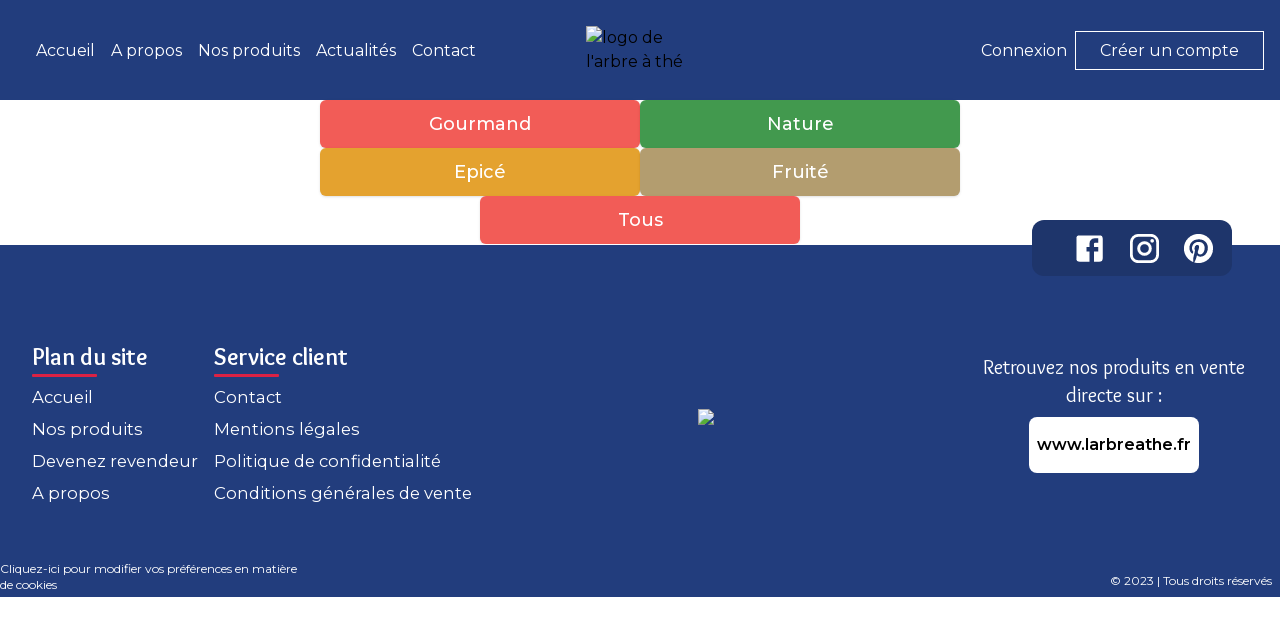

--- FILE ---
content_type: text/html; charset=utf-8
request_url: https://www.larbreathe-pro.fr/choisir-son-the/Roibosfamily
body_size: 3858
content:
<!DOCTYPE html><html lang="fr-FR"><head><meta charSet="utf-8"/><meta name="viewport" content="width=device-width"/><meta name="next-head-count" content="2"/><link rel="preload" href="/_next/static/media/4bcb60b63075eb7f-s.p.woff2" as="font" type="font/woff2" crossorigin="anonymous" data-next-font="size-adjust"/><link rel="preload" href="/_next/static/media/4f05ba3a6752a328-s.p.woff2" as="font" type="font/woff2" crossorigin="anonymous" data-next-font="size-adjust"/><link rel="preload" href="/_next/static/media/389a3c097213543f-s.p.woff2" as="font" type="font/woff2" crossorigin="anonymous" data-next-font="size-adjust"/><link rel="preload" href="/_next/static/media/9849fc0734d50ea5-s.p.woff2" as="font" type="font/woff2" crossorigin="anonymous" data-next-font="size-adjust"/><link rel="preload" href="/_next/static/media/77bf524cad6884f8-s.p.woff2" as="font" type="font/woff2" crossorigin="anonymous" data-next-font="size-adjust"/><link rel="preload" href="/_next/static/media/9c87348bb4138044-s.p.woff2" as="font" type="font/woff2" crossorigin="anonymous" data-next-font="size-adjust"/><link rel="preload" href="/_next/static/css/0e12cb4bd35310fa.css" as="style"/><link rel="stylesheet" href="/_next/static/css/0e12cb4bd35310fa.css" data-n-g=""/><noscript data-n-css=""></noscript><script defer="" nomodule="" src="/_next/static/chunks/polyfills-c67a75d1b6f99dc8.js"></script><script src="/_next/static/chunks/webpack-95b4844f951fc1d0.js" defer=""></script><script src="/_next/static/chunks/framework-8346e0dd4346780a.js" defer=""></script><script src="/_next/static/chunks/main-79e7071d57f4c8ae.js" defer=""></script><script src="/_next/static/chunks/pages/_app-9935fa8d23a01d0b.js" defer=""></script><script src="/_next/static/chunks/pages/choisir-son-the/Roibosfamily-6561a7c83378bef3.js" defer=""></script><script src="/_next/static/0xuatxXfIu5cf9O7yikRa/_buildManifest.js" defer=""></script><script src="/_next/static/0xuatxXfIu5cf9O7yikRa/_ssgManifest.js" defer=""></script><style id="__jsx-904059305">html{font-family:'__Montserrat_2957e8', '__Montserrat_Fallback_2957e8'}</style></head><body><div id="__next"><header class="flex w-full flex-col h-[80px] bg-customblue"><button aria-label="Ouvre menu de naviguation mobile" class="mobileNavButton button fixed z-50 mt-1 ml-1 flex h-[45px] w-[45px] flex-col items-center justify-center rounded-[50%] bg-white drop-shadow-lg md:mt-3 md:ml-3 md:h-[55px] md:w-[55px] lg:hidden"><style data-emotion="css vubbuv">.css-vubbuv{-webkit-user-select:none;-moz-user-select:none;-ms-user-select:none;user-select:none;width:1em;height:1em;display:inline-block;fill:currentColor;-webkit-flex-shrink:0;-ms-flex-negative:0;flex-shrink:0;-webkit-transition:fill 200ms cubic-bezier(0.4, 0, 0.2, 1) 0ms;transition:fill 200ms cubic-bezier(0.4, 0, 0.2, 1) 0ms;font-size:1.5rem;}</style><svg class="MuiSvgIcon-root MuiSvgIcon-fontSizeMedium css-vubbuv" focusable="false" aria-hidden="true" viewBox="0 0 24 24" data-testid="MenuIcon"><path d="M3 18h18v-2H3v2zm0-5h18v-2H3v2zm0-7v2h18V6H3z"></path></svg></button><nav class="menu z-10 menu-nav" style="transform:translateX(-100%) translateZ(0)"><img alt="logo de l&#x27;arbre à thé" loading="lazy" width="500" height="500" decoding="async" data-nimg="1" class="absolute top-4 h-[90px] w-auto self-center" style="color:transparent" srcSet="/_next/image?url=%2Fassets%2Flogos%2Flogo-transparent.png&amp;w=767&amp;q=75 1x, /_next/image?url=%2Fassets%2Flogos%2Flogo-transparent.png&amp;w=1279&amp;q=75 2x" src="/_next/image?url=%2Fassets%2Flogos%2Flogo-transparent.png&amp;w=1279&amp;q=75"/><ul class="mt-8 ml-2 flex w-full flex-col justify-between"><li class="my-4 w-[180px] origin-center text-base uppercase text-white opacity-0 will-change-transform" style="opacity:0;transform:translateY(-20px) translateZ(0)"><a class="block min-w-full rounded p-2 text-center ring-2 ring-white" href="/">Accueil</a></li><li class="my-4 w-[180px] origin-center text-base uppercase text-white opacity-0 will-change-transform" style="opacity:0;transform:translateY(-20px) translateZ(0)"><a class="block min-w-full rounded p-2 text-center ring-2 ring-white" href="/about">A propos</a></li><li class="my-4 w-[180px] origin-center text-base uppercase text-white opacity-0 will-change-transform" style="opacity:0;transform:translateY(-20px) translateZ(0)"><a class="block min-w-full rounded p-2 text-center ring-2 ring-white" href="/produits">Nos produits</a></li><li class="my-4 w-[180px] origin-center text-base uppercase text-white opacity-0 will-change-transform" style="opacity:0;transform:translateY(-20px) translateZ(0)"><a class="block min-w-full rounded p-2 text-center ring-2 ring-white" href="/actualites">Actualités</a></li><li class="my-4 w-[180px] origin-center text-base uppercase text-white opacity-0 will-change-transform" style="opacity:0;transform:translateY(-20px) translateZ(0)"><a class="block min-w-full rounded p-2 text-center ring-2 ring-white" href="/contact">Contact</a></li><li class="my-4 w-[180px] origin-center text-base uppercase text-white opacity-0 will-change-transform" style="opacity:0;transform:translateY(-20px) translateZ(0)"><a class="block min-w-full rounded p-2 text-center ring-2 ring-white" href="/user/undefined">Mon compte</a></li><li class="my-4 w-[180px] origin-center text-base uppercase text-white opacity-0 will-change-transform" style="opacity:0;transform:translateY(-20px) translateZ(0)"><button aria-label="Permet de se déconnecter" class="block min-w-full rounded p-2 text-center uppercase ring-2 ring-white">Se déconnecter</button></li></ul></nav><img alt="logo de la société" loading="lazy" width="80" height="80" decoding="async" data-nimg="1" class="self-center mt-2" style="color:transparent" srcSet="/_next/image?url=%2Fassets%2Flogos%2Flogo-transparent.png&amp;w=374&amp;q=75 1x" src="/_next/image?url=%2Fassets%2Flogos%2Flogo-transparent.png&amp;w=374&amp;q=75"/><div class="flex flex-col "><div class="flex items-center justify-center"></div></div></header><div><div class="jsx-904059305 __variable_2957e8 __variable_d93249 font-montserrat"><div class="flex flex-col w-full items-center justify-center gap-y-4 md:flex-row md:max-w-3xl md:flex-wrap md:gap-x-4 md:mx-auto"><button class="inline-flex items-center justify-center rounded-md text-sm font-medium transition-colors focus-visible:outline-none focus-visible:ring-1 focus-visible:ring-ring disabled:pointer-events-none disabled:opacity-50 shadow h-9 px-4 py-2 text-white w-[320px] md:text-[18px] md:py-6 bg-[#F25C57] hover:bg-[#BA4743]">Gourmand</button><button class="inline-flex items-center justify-center rounded-md text-sm font-medium transition-colors focus-visible:outline-none focus-visible:ring-1 focus-visible:ring-ring disabled:pointer-events-none disabled:opacity-50 shadow h-9 px-4 py-2 text-white w-[320px] md:text-[18px] md:py-6 bg-[#42994E] hover:bg-[#31733A]">Nature</button><button class="inline-flex items-center justify-center rounded-md text-sm font-medium transition-colors focus-visible:outline-none focus-visible:ring-1 focus-visible:ring-ring disabled:pointer-events-none disabled:opacity-50 shadow h-9 px-4 py-2 text-white w-[320px] md:text-[18px] md:py-6 bg-[#E4A22F] hover:bg-[#C98F2A]">Epicé</button><button class="inline-flex items-center justify-center rounded-md text-sm font-medium transition-colors focus-visible:outline-none focus-visible:ring-1 focus-visible:ring-ring disabled:pointer-events-none disabled:opacity-50 shadow h-9 px-4 py-2 text-white w-[320px] md:text-[18px] md:py-6 bg-[#B39D6F] hover:bg-[#94825C]">Fruité</button><button class="inline-flex items-center justify-center rounded-md text-sm font-medium transition-colors focus-visible:outline-none focus-visible:ring-1 focus-visible:ring-ring disabled:pointer-events-none disabled:opacity-50 shadow h-9 px-4 py-2 text-white w-[320px] md:text-[18px] md:py-6 bg-[#F25C57] hover:bg-[#BA4743]">Tous</button></div></div><div class="Toastify"></div></div><footer class="relative flex flex-col border-t border-white bg-customblue p-2 px-4  pt-10 text-white xl:flex-row xl:py-20"><div class="socialMedia-container absolute right-8 -top-[25px] h-14 w-[200px] rounded-xl bg-custombluedarker md:right-12"><ul class="flex h-full w-full items-center justify-between px-4 pl-10"><li><a target="_blank" rel="noopener" aria-label="Redirect vers le compte Facebook de l&#x27;Arbre à thé" href="https://www.facebook.com/Larbreathe-100914201202000"><style data-emotion="css 6flbmm">.css-6flbmm{-webkit-user-select:none;-moz-user-select:none;-ms-user-select:none;user-select:none;width:1em;height:1em;display:inline-block;fill:currentColor;-webkit-flex-shrink:0;-ms-flex-negative:0;flex-shrink:0;-webkit-transition:fill 200ms cubic-bezier(0.4, 0, 0.2, 1) 0ms;transition:fill 200ms cubic-bezier(0.4, 0, 0.2, 1) 0ms;font-size:2.1875rem;}</style><svg class="MuiSvgIcon-root MuiSvgIcon-fontSizeLarge text-white css-6flbmm" focusable="false" aria-hidden="true" viewBox="0 0 24 24" data-testid="FacebookIcon"><path d="M5 3h14a2 2 0 0 1 2 2v14a2 2 0 0 1-2 2H5a2 2 0 0 1-2-2V5a2 2 0 0 1 2-2m13 2h-2.5A3.5 3.5 0 0 0 12 8.5V11h-2v3h2v7h3v-7h3v-3h-3V9a1 1 0 0 1 1-1h2V5z"></path></svg></a></li><li><a target="_blank" rel="noopener" aria-label="Redirect vers le compte Instagram de l&#x27;Arbre à thé" href="https://www.instagram.com/larbreathe/"><style data-emotion="css 6flbmm">.css-6flbmm{-webkit-user-select:none;-moz-user-select:none;-ms-user-select:none;user-select:none;width:1em;height:1em;display:inline-block;fill:currentColor;-webkit-flex-shrink:0;-ms-flex-negative:0;flex-shrink:0;-webkit-transition:fill 200ms cubic-bezier(0.4, 0, 0.2, 1) 0ms;transition:fill 200ms cubic-bezier(0.4, 0, 0.2, 1) 0ms;font-size:2.1875rem;}</style><svg class="MuiSvgIcon-root MuiSvgIcon-fontSizeLarge text-white css-6flbmm" focusable="false" aria-hidden="true" viewBox="0 0 24 24" data-testid="InstagramIcon"><path d="M7.8 2h8.4C19.4 2 22 4.6 22 7.8v8.4a5.8 5.8 0 0 1-5.8 5.8H7.8C4.6 22 2 19.4 2 16.2V7.8A5.8 5.8 0 0 1 7.8 2m-.2 2A3.6 3.6 0 0 0 4 7.6v8.8C4 18.39 5.61 20 7.6 20h8.8a3.6 3.6 0 0 0 3.6-3.6V7.6C20 5.61 18.39 4 16.4 4H7.6m9.65 1.5a1.25 1.25 0 0 1 1.25 1.25A1.25 1.25 0 0 1 17.25 8 1.25 1.25 0 0 1 16 6.75a1.25 1.25 0 0 1 1.25-1.25M12 7a5 5 0 0 1 5 5 5 5 0 0 1-5 5 5 5 0 0 1-5-5 5 5 0 0 1 5-5m0 2a3 3 0 0 0-3 3 3 3 0 0 0 3 3 3 3 0 0 0 3-3 3 3 0 0 0-3-3z"></path></svg></a></li><li><a target="_blank" rel="noopener" aria-label="Redirect vers le compte Pinterest de l&#x27;Arbre à thé" href="https://www.pinterest.fr/larbreathe/"><style data-emotion="css 6flbmm">.css-6flbmm{-webkit-user-select:none;-moz-user-select:none;-ms-user-select:none;user-select:none;width:1em;height:1em;display:inline-block;fill:currentColor;-webkit-flex-shrink:0;-ms-flex-negative:0;flex-shrink:0;-webkit-transition:fill 200ms cubic-bezier(0.4, 0, 0.2, 1) 0ms;transition:fill 200ms cubic-bezier(0.4, 0, 0.2, 1) 0ms;font-size:2.1875rem;}</style><svg class="MuiSvgIcon-root MuiSvgIcon-fontSizeLarge text-white css-6flbmm" focusable="false" aria-hidden="true" viewBox="0 0 24 24" data-testid="PinterestIcon"><path d="M9.04 21.54c.96.29 1.93.46 2.96.46a10 10 0 0 0 10-10A10 10 0 0 0 12 2 10 10 0 0 0 2 12c0 4.25 2.67 7.9 6.44 9.34-.09-.78-.18-2.07 0-2.96l1.15-4.94s-.29-.58-.29-1.5c0-1.38.86-2.41 1.84-2.41.86 0 1.26.63 1.26 1.44 0 .86-.57 2.09-.86 3.27-.17.98.52 1.84 1.52 1.84 1.78 0 3.16-1.9 3.16-4.58 0-2.4-1.72-4.04-4.19-4.04-2.82 0-4.48 2.1-4.48 4.31 0 .86.28 1.73.74 2.3.09.06.09.14.06.29l-.29 1.09c0 .17-.11.23-.28.11-1.28-.56-2.02-2.38-2.02-3.85 0-3.16 2.24-6.03 6.56-6.03 3.44 0 6.12 2.47 6.12 5.75 0 3.44-2.13 6.2-5.18 6.2-.97 0-1.92-.52-2.26-1.13l-.67 2.37c-.23.86-.86 2.01-1.29 2.7v-.03z"></path></svg></a></li></ul></div><div class="relative flex w-full flex-col lg:mx-auto lg:max-w-5xl xl:max-w-7xl  xl:flex-row"><div class="flex flex-col md:mx-auto md:flex-row md:justify-between md:gap-x-20 xl:mx-0 xl:w-1/2 xl:justify-start"><div class="my-2 flex flex-col pl-4"><h5 class="__className_d93249 relative my-2 text-2xl font-bold after:absolute after:bottom-[-4px] after:left-0 after:h-[3px] after:w-[65px]  after:rounded-xl after:bg-secondary">Plan du site</h5><ul class="flex flex-col"><li class="my-1 duration-100 hover:underline"><a href="/">Accueil</a></li><li class="my-1 duration-100 hover:underline"><a href="/produits">Nos produits</a></li><li class="my-1 duration-100 hover:underline"><a href="/devenez-revendeur">Devenez revendeur</a></li><li class="my-1 duration-100 hover:underline"><a href="/about">A propos</a></li></ul></div><div class="my-2 flex flex-col pl-4"><h5 class="__className_d93249 relative my-2 text-2xl font-bold after:absolute after:bottom-[-4px] after:left-0 after:h-[3px] after:w-[65px]  after:rounded-xl after:bg-secondary">Service client</h5><ul class="flex flex-col"><li class="my-1 duration-100 hover:underline"><a href="/contact">Contact</a></li><li class="my-1 duration-100 hover:underline"><a href="/mentions-legales">Mentions légales</a></li><li class="my-1 duration-100 hover:underline"><a href="/politique-de-confidentialite">Politique de confidentialité</a></li><li class="my-1 duration-100 hover:underline"><a href="/conditions-generales-de-vente">Conditions générales de vente</a></li></ul></div></div><img alt="logo phrase" loading="lazy" width="200" height="50" decoding="async" data-nimg="1" class="my-4 w-[100px] self-center xl:mx-auto xl:w-[150px]" style="color:transparent" srcSet="/_next/image?url=%2Fassets%2Flogos%2Flogo-transparent.png&amp;w=374&amp;q=75 1x, /_next/image?url=%2Fassets%2Flogos%2Flogo-transparent.png&amp;w=767&amp;q=75 2x" src="/_next/image?url=%2Fassets%2Flogos%2Flogo-transparent.png&amp;w=767&amp;q=75"/><div class="my-2 mb-8 flex w-full flex-col xl:ml-auto xl:w-auto xl:justify-center"><p class="__className_d93249 my-2 max-w-[300px] self-center text-center text-xl">Retrouvez nos produits en vente directe sur :<!-- --> </p><a target="_blank" class="self-center rounded-lg bg-white px-2 py-4 font-semibold text-black" href="https://www.larbreathe.fr"> <!-- -->www.larbreathe.fr</a></div></div><div class="mt-2 xl:absolute xl:bottom-2 xl:right-2"><p class="text-end text-xs">© 2023 | Tous droits réservés</p></div><a class="absolute bottom-1 left-0  max-w-[300px] text-xs hover:underline" href="/choisir-son-the/Roibosfamily#">Cliquez-ici pour modifier vos préférences en matière de cookies</a></footer></div><script id="__NEXT_DATA__" type="application/json">{"props":{"pageProps":{}},"page":"/choisir-son-the/Roibosfamily","query":{},"buildId":"0xuatxXfIu5cf9O7yikRa","nextExport":true,"autoExport":true,"isFallback":false,"scriptLoader":[{"id":"Axeptio","strategy":"lazyOnload","dangerouslySetInnerHTML":{"__html":"\n            window.axeptioSettings = {\n            clientId: '64c18704fed2eec488f204cb',\n            cookiesVersion: \"larbreathe-pro-fr\",\n             googleConsentMode: {\n    default: {\n      analytics_storage: \"denied\",\n      ad_storage: \"denied\",\n      ad_user_data: \"denied\",\n      ad_personalization: \"denied\",\n      wait_for_update: 500\n    }\n  }\n          };\n          \n          (function(d, s) {\n            var t = d.getElementsByTagName(s)[0], e = d.createElement(s);\n            e.async = true; e.src = \"//static.axept.io/sdk-slim.js\";\n            t.parentNode.inser tBefore(e, t);\n          })(document, \"script\");"}},{"id":"googleTag1","strategy":"lazyOnload","src":"https://www.googletagmanager.com/gtag/js?id=undefined"},{"id":"GoogleTag2","strategy":"lazyOnload","dangerouslySetInnerHTML":{"__html":"\n            window.dataLayer = window.dataLayer || [];\n            function gtag(){dataLayer.push(arguments);}\n            gtag('js', new Date());\n\n            gtag('config', 'undefined');"}}]}</script></body></html>

--- FILE ---
content_type: text/css; charset=utf-8
request_url: https://www.larbreathe-pro.fr/_next/static/css/0e12cb4bd35310fa.css
body_size: 19040
content:
.container{width:100%;margin-right:auto;margin-left:auto;padding-right:1rem;padding-left:1rem}@media (min-width:540px){.container{max-width:540px;padding-right:2rem;padding-left:2rem}}@media (min-width:720px){.container{max-width:720px}}@media (min-width:960px){.container{max-width:960px;padding-right:4rem;padding-left:4rem}}@media (min-width:1140px){.container{max-width:1140px;padding-right:5rem;padding-left:5rem}}@media (min-width:1320px){.container{max-width:1320px;padding-right:6rem;padding-left:6rem}}/*
! tailwindcss v3.2.7 | MIT License | https://tailwindcss.com
*/*,:after,:before{box-sizing:border-box;border:0 solid #eee}:after,:before{--tw-content:""}html{line-height:1.5;-webkit-text-size-adjust:100%;-moz-tab-size:4;-o-tab-size:4;tab-size:4;font-family:Roboto,sans-serif;font-feature-settings:normal}body{margin:0;line-height:inherit}hr{height:0;color:inherit;border-top-width:1px}abbr:where([title]){-webkit-text-decoration:underline dotted;text-decoration:underline dotted}h1,h2,h3,h4,h5,h6{font-size:inherit;font-weight:inherit}a{color:inherit;text-decoration:inherit}b,strong{font-weight:bolder}code,kbd,pre,samp{font-family:SFMono-Regular,Menlo,Monaco,Consolas,Liberation Mono,Courier New,monospace;font-size:1em}small{font-size:80%}sub,sup{font-size:75%;line-height:0;position:relative;vertical-align:baseline}sub{bottom:-.25em}sup{top:-.5em}table{text-indent:0;border-color:inherit;border-collapse:collapse}button,input,optgroup,select,textarea{font-family:inherit;font-size:100%;font-weight:inherit;line-height:inherit;color:inherit;margin:0;padding:0}button,select{text-transform:none}[type=button],[type=reset],[type=submit],button{-webkit-appearance:button;background-color:transparent;background-image:none}:-moz-focusring{outline:auto}:-moz-ui-invalid{box-shadow:none}progress{vertical-align:baseline}::-webkit-inner-spin-button,::-webkit-outer-spin-button{height:auto}[type=search]{-webkit-appearance:textfield;outline-offset:-2px}::-webkit-search-decoration{-webkit-appearance:none}::-webkit-file-upload-button{-webkit-appearance:button;font:inherit}summary{display:list-item}blockquote,dd,dl,figure,h1,h2,h3,h4,h5,h6,hr,p,pre{margin:0}fieldset{margin:0}fieldset,legend{padding:0}menu,ol,ul{list-style:none;margin:0;padding:0}textarea{resize:vertical}input::-moz-placeholder,textarea::-moz-placeholder{opacity:1;color:#bdbdbd}input::placeholder,textarea::placeholder{opacity:1;color:#bdbdbd}[role=button],button{cursor:pointer}:disabled{cursor:default}audio,canvas,embed,iframe,img,object,svg,video{display:block;vertical-align:middle}img,video{max-width:100%;height:auto}[hidden]{display:none}:root{--background:0 0% 100%;--foreground:240 10% 3.9%;--muted:240 4.8% 95.9%;--muted-foreground:240 3.8% 46.1%;--popover:0 0% 100%;--popover-foreground:240 10% 3.9%;--card:0 0% 100%;--card-foreground:240 10% 3.9%;--border:240 5.9% 90%;--input:240 5.9% 90%;--primary:240 5.9% 10%;--primary-foreground:0 0% 98%;--secondary:240 4.8% 95.9%;--secondary-foreground:240 5.9% 10%;--accent:240 4.8% 95.9%;--accent-foreground:240 5.9% 10%;--destructive:0 84.2% 60.2%;--destructive-foreground:0 0% 98%;--ring:240 5% 64.9%;--radius:0.5rem}.dark{--background:240 10% 3.9%;--foreground:0 0% 98%;--muted:240 3.7% 15.9%;--muted-foreground:240 5% 64.9%;--popover:240 10% 3.9%;--popover-foreground:0 0% 98%;--card:240 10% 3.9%;--card-foreground:0 0% 98%;--border:240 3.7% 15.9%;--input:240 3.7% 15.9%;--primary:0 0% 98%;--primary-foreground:240 5.9% 10%;--secondary:240 3.7% 15.9%;--secondary-foreground:0 0% 98%;--accent:240 3.7% 15.9%;--accent-foreground:0 0% 98%;--destructive:0 62.8% 30.6%;--destructive-foreground:0 85.7% 97.3%;--ring:240 3.7% 15.9%}*,:after,:before{--tw-border-spacing-x:0;--tw-border-spacing-y:0;--tw-translate-x:0;--tw-translate-y:0;--tw-rotate:0;--tw-skew-x:0;--tw-skew-y:0;--tw-scale-x:1;--tw-scale-y:1;--tw-pan-x: ;--tw-pan-y: ;--tw-pinch-zoom: ;--tw-scroll-snap-strictness:proximity;--tw-ordinal: ;--tw-slashed-zero: ;--tw-numeric-figure: ;--tw-numeric-spacing: ;--tw-numeric-fraction: ;--tw-ring-inset: ;--tw-ring-offset-width:0px;--tw-ring-offset-color:#fff;--tw-ring-color:rgba(33,150,243,.5);--tw-ring-offset-shadow:0 0 #0000;--tw-ring-shadow:0 0 #0000;--tw-shadow:0 0 #0000;--tw-shadow-colored:0 0 #0000;--tw-blur: ;--tw-brightness: ;--tw-contrast: ;--tw-grayscale: ;--tw-hue-rotate: ;--tw-invert: ;--tw-saturate: ;--tw-sepia: ;--tw-drop-shadow: ;--tw-backdrop-blur: ;--tw-backdrop-brightness: ;--tw-backdrop-contrast: ;--tw-backdrop-grayscale: ;--tw-backdrop-hue-rotate: ;--tw-backdrop-invert: ;--tw-backdrop-opacity: ;--tw-backdrop-saturate: ;--tw-backdrop-sepia: }::backdrop{--tw-border-spacing-x:0;--tw-border-spacing-y:0;--tw-translate-x:0;--tw-translate-y:0;--tw-rotate:0;--tw-skew-x:0;--tw-skew-y:0;--tw-scale-x:1;--tw-scale-y:1;--tw-pan-x: ;--tw-pan-y: ;--tw-pinch-zoom: ;--tw-scroll-snap-strictness:proximity;--tw-ordinal: ;--tw-slashed-zero: ;--tw-numeric-figure: ;--tw-numeric-spacing: ;--tw-numeric-fraction: ;--tw-ring-inset: ;--tw-ring-offset-width:0px;--tw-ring-offset-color:#fff;--tw-ring-color:rgba(33,150,243,.5);--tw-ring-offset-shadow:0 0 #0000;--tw-ring-shadow:0 0 #0000;--tw-shadow:0 0 #0000;--tw-shadow-colored:0 0 #0000;--tw-blur: ;--tw-brightness: ;--tw-contrast: ;--tw-grayscale: ;--tw-hue-rotate: ;--tw-invert: ;--tw-saturate: ;--tw-sepia: ;--tw-drop-shadow: ;--tw-backdrop-blur: ;--tw-backdrop-brightness: ;--tw-backdrop-contrast: ;--tw-backdrop-grayscale: ;--tw-backdrop-hue-rotate: ;--tw-backdrop-invert: ;--tw-backdrop-opacity: ;--tw-backdrop-saturate: ;--tw-backdrop-sepia: }.pointer-events-none{pointer-events:none}.visible{visibility:visible}.collapse{visibility:collapse}.static{position:static}.fixed{position:fixed}.absolute{position:absolute}.relative{position:relative}.inset-0{right:0;left:0}.inset-0,.inset-y-0{top:0;bottom:0}.-bottom-14{bottom:-3.5rem}.-bottom-6{bottom:-1.5rem}.-bottom-9{bottom:-2.25rem}.-bottom-\[56px\]{bottom:-56px}.-left-10{left:-2.5rem}.-left-4{left:-1rem}.-left-6{left:-1.5rem}.-right-2{right:-.5rem}.-right-3{right:-.75rem}.-top-40{top:-10rem}.-top-5{top:-1.25rem}.-top-\[25px\]{top:-25px}.-top-\[30px\]{top:-30px}.bottom-0{bottom:0}.bottom-1{bottom:.25rem}.bottom-10{bottom:2.5rem}.bottom-6{bottom:1.5rem}.bottom-\[25vh\]{bottom:25vh}.bottom-\[5\%\]{bottom:5%}.left-0{left:0}.left-1{left:.25rem}.left-1\/2{left:50%}.left-2{left:.5rem}.left-\[20\%\]{left:20%}.left-\[37\%\]{left:37%}.left-\[4rem\]{left:4rem}.right-0{right:0}.right-1\/2{right:50%}.right-2{right:.5rem}.right-7{right:1.75rem}.right-8{right:2rem}.right-\[25\%\]{right:25%}.right-\[4rem\]{right:4rem}.right-\[5\%\]{right:5%}.top-0{top:0}.top-1{top:.25rem}.top-1\/2{top:50%}.top-1\/3{top:33.333333%}.top-10{top:2.5rem}.top-2{top:.5rem}.top-4{top:1rem}.top-\[210px\]{top:210px}.z-10{z-index:10}.z-20{z-index:20}.z-30{z-index:30}.z-50{z-index:50}.col-start-2{grid-column-start:2}.col-start-3{grid-column-start:3}.col-start-4{grid-column-start:4}.col-end-4{grid-column-end:4}.col-end-6{grid-column-end:6}.row-span-1{grid-row:span 1/span 1}.row-span-2{grid-row:span 2/span 2}.row-start-2{grid-row-start:2}.m-1{margin:.25rem}.m-10{margin:2.5rem}.m-2{margin:.5rem}.m-4{margin:1rem}.m-auto{margin:auto}.-mx-1{margin-left:-.25rem;margin-right:-.25rem}.mx-1{margin-left:.25rem;margin-right:.25rem}.mx-2{margin-left:.5rem;margin-right:.5rem}.mx-3{margin-left:.75rem;margin-right:.75rem}.mx-4{margin-left:1rem;margin-right:1rem}.mx-auto{margin-left:auto;margin-right:auto}.my-1{margin-top:.25rem;margin-bottom:.25rem}.my-10{margin-top:2.5rem;margin-bottom:2.5rem}.my-12{margin-top:3rem;margin-bottom:3rem}.my-2{margin-top:.5rem;margin-bottom:.5rem}.my-4{margin-top:1rem;margin-bottom:1rem}.my-5{margin-top:1.25rem;margin-bottom:1.25rem}.my-6{margin-top:1.5rem;margin-bottom:1.5rem}.my-8{margin-top:2rem;margin-bottom:2rem}.my-auto{margin-top:auto;margin-bottom:auto}.mb-12{margin-bottom:3rem}.mb-16{margin-bottom:4rem}.mb-2{margin-bottom:.5rem}.mb-4{margin-bottom:1rem}.mb-8{margin-bottom:2rem}.ml-1{margin-left:.25rem}.ml-10{margin-left:2.5rem}.ml-2{margin-left:.5rem}.ml-4{margin-left:1rem}.ml-6{margin-left:1.5rem}.ml-8{margin-left:2rem}.ml-auto{margin-left:auto}.mr-1{margin-right:.25rem}.mr-10{margin-right:2.5rem}.mr-2{margin-right:.5rem}.mr-4{margin-right:1rem}.mt-0{margin-top:0}.mt-1{margin-top:.25rem}.mt-10{margin-top:2.5rem}.mt-12{margin-top:3rem}.mt-16{margin-top:4rem}.mt-2{margin-top:.5rem}.mt-20{margin-top:5rem}.mt-3{margin-top:.75rem}.mt-4{margin-top:1rem}.mt-5{margin-top:1.25rem}.mt-6{margin-top:1.5rem}.mt-8{margin-top:2rem}.mt-9{margin-top:2.25rem}.mt-\[15px\]{margin-top:15px}.mt-auto{margin-top:auto}.block{display:block}.inline-block{display:inline-block}.inline{display:inline}.flex{display:flex}.inline-flex{display:inline-flex}.table{display:table}.grid{display:grid}.hidden{display:none}.aspect-2\/1{aspect-ratio:2/1}.aspect-auto{aspect-ratio:auto}.h-10{height:2.5rem}.h-11{height:2.75rem}.h-12{height:3rem}.h-14{height:3.5rem}.h-16{height:4rem}.h-20{height:5rem}.h-3{height:.75rem}.h-3\.5{height:.875rem}.h-4{height:1rem}.h-40{height:10rem}.h-5{height:1.25rem}.h-6{height:1.5rem}.h-7{height:1.75rem}.h-8{height:2rem}.h-9{height:2.25rem}.h-\[100px\]{height:100px}.h-\[10px\]{height:10px}.h-\[125px\]{height:125px}.h-\[140px\]{height:140px}.h-\[150px\]{height:150px}.h-\[15px\]{height:15px}.h-\[15rem\]{height:15rem}.h-\[160px\]{height:160px}.h-\[165px\]{height:165px}.h-\[180px\]{height:180px}.h-\[190px\]{height:190px}.h-\[200px\]{height:200px}.h-\[20px\]{height:20px}.h-\[220px\]{height:220px}.h-\[230px\]{height:230px}.h-\[250px\]{height:250px}.h-\[260px\]{height:260px}.h-\[28px\]{height:28px}.h-\[300px\]{height:300px}.h-\[30px\]{height:30px}.h-\[380px\]{height:380px}.h-\[40px\]{height:40px}.h-\[40rem\]{height:40rem}.h-\[43px\]{height:43px}.h-\[45px\]{height:45px}.h-\[50px\]{height:50px}.h-\[52px\]{height:52px}.h-\[60px\]{height:60px}.h-\[62px\]{height:62px}.h-\[65vh\]{height:65vh}.h-\[70px\]{height:70px}.h-\[80px\]{height:80px}.h-\[90px\]{height:90px}.h-\[95px\]{height:95px}.h-\[99\%\]{height:99%}.h-\[var\(--radix-select-trigger-height\)\]{height:var(--radix-select-trigger-height)}.h-fit{height:-moz-fit-content;height:fit-content}.h-full{height:100%}.h-px{height:1px}.h-screen{height:100vh}.max-h-\[170px\]{max-height:170px}.max-h-\[180px\]{max-height:180px}.max-h-\[200px\]{max-height:200px}.max-h-\[250px\]{max-height:250px}.max-h-\[285px\]{max-height:285px}.max-h-\[380px\]{max-height:380px}.max-h-\[400px\]{max-height:400px}.max-h-\[70vh\]{max-height:70vh}.max-h-\[90vh\]{max-height:90vh}.min-h-\[100px\]{min-height:100px}.min-h-\[2\.5rem\]{min-height:2.5rem}.min-h-\[200px\]{min-height:200px}.min-h-\[20px\]{min-height:20px}.min-h-\[230px\]{min-height:230px}.min-h-\[285px\]{min-height:285px}.min-h-\[2rem\]{min-height:2rem}.min-h-\[300px\]{min-height:300px}.min-h-\[30px\]{min-height:30px}.min-h-\[375px\]{min-height:375px}.min-h-\[3px\]{min-height:3px}.min-h-\[400px\]{min-height:400px}.min-h-\[40px\]{min-height:40px}.min-h-\[50px\]{min-height:50px}.min-h-\[536px\]{min-height:536px}.min-h-\[540px\]{min-height:540px}.min-h-\[58\.7vh\]{min-height:58.7vh}.min-h-\[59\.2vh\]{min-height:59.2vh}.min-h-\[59vh\]{min-height:59vh}.min-h-\[60vh\]{min-height:60vh}.min-h-\[61\.3vh\]{min-height:61.3vh}.min-h-\[62\.1vh\]{min-height:62.1vh}.min-h-\[62\.5vh\]{min-height:62.5vh}.min-h-\[70vh\]{min-height:70vh}.min-h-\[75px\]{min-height:75px}.min-h-\[800px\]{min-height:800px}.min-h-\[80px\]{min-height:80px}.min-h-\[80vh\]{min-height:80vh}.min-h-\[90px\]{min-height:90px}.min-h-\[92vh\]{min-height:92vh}.min-h-full{min-height:100%}.min-h-screen{min-height:100vh}.w-10{width:2.5rem}.w-12{width:3rem}.w-14{width:3.5rem}.w-16{width:4rem}.w-2\/3{width:66.666667%}.w-20{width:5rem}.w-24{width:6rem}.w-3{width:.75rem}.w-3\.5{width:.875rem}.w-4{width:1rem}.w-5{width:1.25rem}.w-5\/6{width:83.333333%}.w-6{width:1.5rem}.w-7{width:1.75rem}.w-72{width:18rem}.w-8{width:2rem}.w-9{width:2.25rem}.w-\[100px\]{width:100px}.w-\[115\%\]{width:115%}.w-\[120px\]{width:120px}.w-\[125\%\]{width:125%}.w-\[140px\]{width:140px}.w-\[150px\]{width:150px}.w-\[15px\]{width:15px}.w-\[180px\]{width:180px}.w-\[200px\]{width:200px}.w-\[208px\]{width:208px}.w-\[20px\]{width:20px}.w-\[23rem\]{width:23rem}.w-\[240px\]{width:240px}.w-\[260px\]{width:260px}.w-\[270px\]{width:270px}.w-\[280px\]{width:280px}.w-\[300px\]{width:300px}.w-\[30px\]{width:30px}.w-\[310px\]{width:310px}.w-\[320px\]{width:320px}.w-\[360px\]{width:360px}.w-\[3px\]{width:3px}.w-\[400px\]{width:400px}.w-\[40px\]{width:40px}.w-\[45\%\]{width:45%}.w-\[45px\]{width:45px}.w-\[50\%\]{width:50%}.w-\[500px\]{width:500px}.w-\[50px\]{width:50px}.w-\[50vh\]{width:50vh}.w-\[50vw\]{width:50vw}.w-\[600px\]{width:600px}.w-\[60px\]{width:60px}.w-\[70\%\]{width:70%}.w-\[80\%\]{width:80%}.w-\[80px\]{width:80px}.w-\[80vw\]{width:80vw}.w-\[90\%\]{width:90%}.w-\[98\%\]{width:98%}.w-auto{width:auto}.w-fit{width:-moz-fit-content;width:fit-content}.w-full{width:100%}.w-screen{width:100vw}.min-w-\[100\%\]{min-width:100%}.min-w-\[100px\]{min-width:100px}.min-w-\[120px\]{min-width:120px}.min-w-\[150px\]{min-width:150px}.min-w-\[250px\]{min-width:250px}.min-w-\[300px\]{min-width:300px}.min-w-\[310px\]{min-width:310px}.min-w-\[350px\]{min-width:350px}.min-w-\[40px\]{min-width:40px}.min-w-\[72px\]{min-width:72px}.min-w-\[8rem\]{min-width:8rem}.min-w-\[90\%\]{min-width:90%}.min-w-\[var\(--radix-select-trigger-width\)\]{min-width:var(--radix-select-trigger-width)}.min-w-full{min-width:100%}.max-w-2xl{max-width:42rem}.max-w-3xl{max-width:48rem}.max-w-4xl{max-width:56rem}.max-w-5xl{max-width:64rem}.max-w-7xl{max-width:80rem}.max-w-\[100px\]{max-width:100px}.max-w-\[140px\]{max-width:140px}.max-w-\[150px\]{max-width:150px}.max-w-\[180px\]{max-width:180px}.max-w-\[200px\]{max-width:200px}.max-w-\[220px\]{max-width:220px}.max-w-\[240px\]{max-width:240px}.max-w-\[245px\]{max-width:245px}.max-w-\[2500px\]{max-width:2500px}.max-w-\[256px\]{max-width:256px}.max-w-\[280px\]{max-width:280px}.max-w-\[300px\]{max-width:300px}.max-w-\[320px\]{max-width:320px}.max-w-\[350px\]{max-width:350px}.max-w-\[375px\]{max-width:375px}.max-w-\[380px\]{max-width:380px}.max-w-\[40\%\]{max-width:40%}.max-w-\[400px\]{max-width:400px}.max-w-\[440px\]{max-width:440px}.max-w-\[450px\]{max-width:450px}.max-w-\[480px\]{max-width:480px}.max-w-\[50\%\]{max-width:50%}.max-w-\[500px\]{max-width:500px}.max-w-\[50vw\]{max-width:50vw}.max-w-\[550px\]{max-width:550px}.max-w-\[60\%\]{max-width:60%}.max-w-\[600px\]{max-width:600px}.max-w-\[80\%\]{max-width:80%}.max-w-\[800px\]{max-width:800px}.max-w-\[90\%\]{max-width:90%}.max-w-\[95vw\]{max-width:95vw}.max-w-full{max-width:100%}.max-w-xl{max-width:36rem}.flex-shrink-0{flex-shrink:0}.shrink{flex-shrink:1}.shrink-0{flex-shrink:0}.border-collapse{border-collapse:collapse}.origin-center{transform-origin:center}.origin-top{transform-origin:top}.-translate-x-1\/2{--tw-translate-x:-50%}.-translate-x-1\/2,.-translate-y-1\/2{transform:translate(var(--tw-translate-x),var(--tw-translate-y)) rotate(var(--tw-rotate)) skewX(var(--tw-skew-x)) skewY(var(--tw-skew-y)) scaleX(var(--tw-scale-x)) scaleY(var(--tw-scale-y))}.-translate-y-1\/2{--tw-translate-y:-50%}.translate-x-1\/2{--tw-translate-x:50%}.transform,.translate-x-1\/2{transform:translate(var(--tw-translate-x),var(--tw-translate-y)) rotate(var(--tw-rotate)) skewX(var(--tw-skew-x)) skewY(var(--tw-skew-y)) scaleX(var(--tw-scale-x)) scaleY(var(--tw-scale-y))}@keyframes bounce{0%,to{transform:translateY(-25%);animation-timing-function:cubic-bezier(.8,0,1,1)}50%{transform:none;animation-timing-function:cubic-bezier(0,0,.2,1)}}.animate-bounce{animation:bounce 1s infinite}.cursor-default{cursor:default}.cursor-pointer{cursor:pointer}.select-none{-webkit-user-select:none;-moz-user-select:none;user-select:none}.resize{resize:both}.list-decimal{list-style-type:decimal}.list-disc{list-style-type:disc}.auto-cols-min{grid-auto-columns:min-content}.grid-cols-1{grid-template-columns:repeat(1,minmax(0,1fr))}.grid-cols-2{grid-template-columns:repeat(2,minmax(0,1fr))}.grid-cols-3{grid-template-columns:repeat(3,minmax(0,1fr))}.grid-cols-4{grid-template-columns:repeat(4,minmax(0,1fr))}.grid-cols-9{grid-template-columns:repeat(9,minmax(0,1fr))}.grid-rows-2{grid-template-rows:repeat(2,minmax(0,1fr))}.grid-rows-6{grid-template-rows:repeat(6,minmax(0,1fr))}.grid-rows-\[60px\2c 1fr\]{grid-template-rows:60px 1fr}.flex-row-reverse{flex-direction:row-reverse}.flex-col{flex-direction:column}.flex-col-reverse{flex-direction:column-reverse}.flex-wrap{flex-wrap:wrap}.items-start{align-items:flex-start}.items-center{align-items:center}.justify-start{justify-content:flex-start}.justify-end{justify-content:flex-end}.justify-center{justify-content:center}.justify-between{justify-content:space-between}.justify-around{justify-content:space-around}.justify-evenly{justify-content:space-evenly}.justify-items-start{justify-items:start}.justify-items-center{justify-items:center}.gap-0{gap:0}.gap-1{gap:.25rem}.gap-2{gap:.5rem}.gap-4{gap:1rem}.gap-8{gap:2rem}.gap-x-2{-moz-column-gap:.5rem;column-gap:.5rem}.gap-x-4{-moz-column-gap:1rem;column-gap:1rem}.gap-y-1{row-gap:.25rem}.gap-y-10{row-gap:2.5rem}.gap-y-2{row-gap:.5rem}.gap-y-4{row-gap:1rem}.gap-y-8{row-gap:2rem}.space-x-4>:not([hidden])~:not([hidden]){--tw-space-x-reverse:0;margin-right:calc(1rem * var(--tw-space-x-reverse));margin-left:calc(1rem * calc(1 - var(--tw-space-x-reverse)))}.space-y-1>:not([hidden])~:not([hidden]){--tw-space-y-reverse:0;margin-top:calc(.25rem * calc(1 - var(--tw-space-y-reverse)));margin-bottom:calc(.25rem * var(--tw-space-y-reverse))}.space-y-1\.5>:not([hidden])~:not([hidden]){--tw-space-y-reverse:0;margin-top:calc(.375rem * calc(1 - var(--tw-space-y-reverse)));margin-bottom:calc(.375rem * var(--tw-space-y-reverse))}.space-y-2>:not([hidden])~:not([hidden]){--tw-space-y-reverse:0;margin-top:calc(.5rem * calc(1 - var(--tw-space-y-reverse)));margin-bottom:calc(.5rem * var(--tw-space-y-reverse))}.space-y-4>:not([hidden])~:not([hidden]){--tw-space-y-reverse:0;margin-top:calc(1rem * calc(1 - var(--tw-space-y-reverse)));margin-bottom:calc(1rem * var(--tw-space-y-reverse))}.space-y-5>:not([hidden])~:not([hidden]){--tw-space-y-reverse:0;margin-top:calc(1.25rem * calc(1 - var(--tw-space-y-reverse)));margin-bottom:calc(1.25rem * var(--tw-space-y-reverse))}.self-start{align-self:flex-start}.self-end{align-self:flex-end}.self-center{align-self:center}.overflow-auto{overflow:auto}.overflow-hidden{overflow:hidden}.overflow-scroll{overflow:scroll}.overflow-y-hidden{overflow-y:hidden}.overflow-y-scroll{overflow-y:scroll}.truncate{overflow:hidden;text-overflow:ellipsis}.truncate,.whitespace-nowrap{white-space:nowrap}.rounded{border-radius:.25rem}.rounded-2xl{border-radius:1rem}.rounded-3xl{border-radius:1.5rem}.rounded-\[50\%\]{border-radius:50%}.rounded-full{border-radius:9999px}.rounded-lg{border-radius:var(--radius)}.rounded-md{border-radius:calc(var(--radius) - 2px)}.rounded-sm{border-radius:calc(var(--radius) - 4px)}.rounded-xl{border-radius:.75rem}.rounded-b-\[9\.37rem\]{border-bottom-right-radius:9.37rem;border-bottom-left-radius:9.37rem}.rounded-b-lg{border-bottom-right-radius:var(--radius);border-bottom-left-radius:var(--radius)}.rounded-r{border-top-right-radius:.25rem;border-bottom-right-radius:.25rem}.rounded-r-lg{border-top-right-radius:var(--radius);border-bottom-right-radius:var(--radius)}.rounded-t{border-top-left-radius:.25rem;border-top-right-radius:.25rem}.rounded-t-\[1\.25rem\]{border-top-left-radius:1.25rem;border-top-right-radius:1.25rem}.rounded-t-full{border-top-left-radius:9999px;border-top-right-radius:9999px}.rounded-t-lg{border-top-left-radius:var(--radius);border-top-right-radius:var(--radius)}.rounded-bl{border-bottom-left-radius:.25rem}.rounded-bl-full{border-bottom-left-radius:9999px}.rounded-br{border-bottom-right-radius:.25rem}.rounded-br-\[10px\]{border-bottom-right-radius:10px}.rounded-br-full{border-bottom-right-radius:9999px}.rounded-tl{border-top-left-radius:.25rem}.rounded-tl-\[10px\]{border-top-left-radius:10px}.rounded-tl-full{border-top-left-radius:9999px}.rounded-tr{border-top-right-radius:.25rem}.rounded-tr-full{border-top-right-radius:9999px}.border{border-width:1px}.border-2{border-width:2px}.border-\[0\.5px\]{border-width:.5px}.border-\[16px\]{border-width:16px}.border-\[1px\]{border-width:1px}.border-\[20px\]{border-width:20px}.border-\[2px\]{border-width:2px}.border-\[3px\]{border-width:3px}.border-\[4px\]{border-width:4px}.border-\[8px\]{border-width:8px}.border-b{border-bottom-width:1px}.border-l{border-left-width:1px}.border-l-2{border-left-width:2px}.border-l-4{border-left-width:4px}.border-r{border-right-width:1px}.border-t{border-top-width:1px}.border-t-\[0\.5px\]{border-top-width:.5px}.border-t-\[1px\]{border-top-width:1px}.border-black{--tw-border-opacity:1;border-color:rgb(0 0 0/var(--tw-border-opacity))}.border-blue-300{--tw-border-opacity:1;border-color:rgb(100 181 246/var(--tw-border-opacity))}.border-blue-600{--tw-border-opacity:1;border-color:rgb(30 136 229/var(--tw-border-opacity))}.border-blue-gray-500{--tw-border-opacity:1;border-color:rgb(96 125 139/var(--tw-border-opacity))}.border-cardBlue{--tw-border-opacity:1;border-color:rgb(161 204 204/var(--tw-border-opacity))}.border-cardGreen{--tw-border-opacity:1;border-color:rgb(161 204 167/var(--tw-border-opacity))}.border-customGrey2{--tw-border-opacity:1;border-color:rgb(79 79 79/var(--tw-border-opacity))}.border-customGrey3{--tw-border-opacity:1;border-color:rgb(130 130 130/var(--tw-border-opacity))}.border-customGrey4{--tw-border-opacity:1;border-color:rgb(189 189 189/var(--tw-border-opacity))}.border-customGrey5{--tw-border-opacity:1;border-color:rgb(224 224 224/var(--tw-border-opacity))}.border-customGreyBorder{--tw-border-opacity:1;border-color:rgb(200 198 198/var(--tw-border-opacity))}.border-customblue{--tw-border-opacity:1;border-color:rgb(34 61 125/var(--tw-border-opacity))}.border-custombluedarker{--tw-border-opacity:1;border-color:rgb(30 53 107/var(--tw-border-opacity))}.border-customdarkbrown{--tw-border-opacity:1;border-color:rgb(166 116 88/var(--tw-border-opacity))}.border-customdarkgreen{--tw-border-opacity:1;border-color:rgb(26 79 26/var(--tw-border-opacity))}.border-customlightbrown{--tw-border-opacity:1;border-color:rgb(175 130 105/var(--tw-border-opacity))}.border-customyellow{--tw-border-opacity:1;border-color:rgb(226 185 59/var(--tw-border-opacity))}.border-gray-300{--tw-border-opacity:1;border-color:rgb(224 224 224/var(--tw-border-opacity))}.border-gray-400{--tw-border-opacity:1;border-color:rgb(189 189 189/var(--tw-border-opacity))}.border-gray-600{--tw-border-opacity:1;border-color:rgb(117 117 117/var(--tw-border-opacity))}.border-gray-900{--tw-border-opacity:1;border-color:rgb(33 33 33/var(--tw-border-opacity))}.border-green-700{--tw-border-opacity:1;border-color:rgb(56 142 60/var(--tw-border-opacity))}.border-input{border-color:hsl(var(--input))}.border-primary{border-color:hsl(var(--primary))}.border-red-500{--tw-border-opacity:1;border-color:rgb(244 67 54/var(--tw-border-opacity))}.border-red-800{--tw-border-opacity:1;border-color:rgb(198 40 40/var(--tw-border-opacity))}.border-secondary{--tw-border-opacity:1;border-color:rgb(220 34 68/var(--tw-border-opacity))}.border-success{--tw-border-opacity:1;border-color:rgb(39 174 96/var(--tw-border-opacity))}.border-transparent{border-color:transparent}.border-white{--tw-border-opacity:1;border-color:rgb(255 255 255/var(--tw-border-opacity))}.border-l-\[\#F7AB0A\]{--tw-border-opacity:1;border-left-color:rgb(247 171 10/var(--tw-border-opacity))}.border-l-secondary{--tw-border-opacity:1;border-left-color:rgb(220 34 68/var(--tw-border-opacity))}.border-t-white{--tw-border-opacity:1;border-top-color:rgb(255 255 255/var(--tw-border-opacity))}.bg-\[\#2B2B2A\]{--tw-bg-opacity:1;background-color:rgb(43 43 42/var(--tw-bg-opacity))}.bg-\[\#39AFD3\]{--tw-bg-opacity:1;background-color:rgb(57 175 211/var(--tw-bg-opacity))}.bg-\[\#42994E\]{--tw-bg-opacity:1;background-color:rgb(66 153 78/var(--tw-bg-opacity))}.bg-\[\#B39D6F\]{--tw-bg-opacity:1;background-color:rgb(179 157 111/var(--tw-bg-opacity))}.bg-\[\#B3C5F2\]{--tw-bg-opacity:1;background-color:rgb(179 197 242/var(--tw-bg-opacity))}.bg-\[\#C0C0CF\]{--tw-bg-opacity:1;background-color:rgb(192 192 207/var(--tw-bg-opacity))}.bg-\[\#CD265B\]{--tw-bg-opacity:1;background-color:rgb(205 38 91/var(--tw-bg-opacity))}.bg-\[\#E4A22F\]{--tw-bg-opacity:1;background-color:rgb(228 162 47/var(--tw-bg-opacity))}.bg-\[\#F1DEC9\]{--tw-bg-opacity:1;background-color:rgb(241 222 201/var(--tw-bg-opacity))}.bg-\[\#F25C57\]{--tw-bg-opacity:1;background-color:rgb(242 92 87/var(--tw-bg-opacity))}.bg-\[\#F2843A\]{--tw-bg-opacity:1;background-color:rgb(242 132 58/var(--tw-bg-opacity))}.bg-\[\#F28DDC\]{--tw-bg-opacity:1;background-color:rgb(242 141 220/var(--tw-bg-opacity))}.bg-\[\#F5B36C\]{--tw-bg-opacity:1;background-color:rgb(245 179 108/var(--tw-bg-opacity))}.bg-\[rgb\(241\2c 241\2c 241\2c 0\.9\)\]{background-color:hsla(0,0%,95%,.9)}.bg-black{--tw-bg-opacity:1;background-color:rgb(0 0 0/var(--tw-bg-opacity))}.bg-black\/60{background-color:rgba(0,0,0,.6)}.bg-blue-400{--tw-bg-opacity:1;background-color:rgb(66 165 245/var(--tw-bg-opacity))}.bg-blue-500{--tw-bg-opacity:1;background-color:rgb(33 150 243/var(--tw-bg-opacity))}.bg-blue-600{--tw-bg-opacity:1;background-color:rgb(30 136 229/var(--tw-bg-opacity))}.bg-blue-700{--tw-bg-opacity:1;background-color:rgb(25 118 210/var(--tw-bg-opacity))}.bg-blue-800{--tw-bg-opacity:1;background-color:rgb(21 101 192/var(--tw-bg-opacity))}.bg-blue-gray-200{--tw-bg-opacity:1;background-color:rgb(176 190 197/var(--tw-bg-opacity))}.bg-card{background-color:hsl(var(--card))}.bg-cardBlue{--tw-bg-opacity:1;background-color:rgb(161 204 204/var(--tw-bg-opacity))}.bg-cardGreen{--tw-bg-opacity:1;background-color:rgb(161 204 167/var(--tw-bg-opacity))}.bg-cardYellow{--tw-bg-opacity:1;background-color:rgb(234 204 139/var(--tw-bg-opacity))}.bg-customBlack2{--tw-bg-opacity:1;background-color:rgb(29 29 29/var(--tw-bg-opacity))}.bg-customGrey1{--tw-bg-opacity:1;background-color:rgb(51 51 51/var(--tw-bg-opacity))}.bg-customGrey4{--tw-bg-opacity:1;background-color:rgb(189 189 189/var(--tw-bg-opacity))}.bg-customGrey5{--tw-bg-opacity:1;background-color:rgb(224 224 224/var(--tw-bg-opacity))}.bg-customblue{--tw-bg-opacity:1;background-color:rgb(34 61 125/var(--tw-bg-opacity))}.bg-custombluedarker{--tw-bg-opacity:1;background-color:rgb(30 53 107/var(--tw-bg-opacity))}.bg-customdarkbrown{--tw-bg-opacity:1;background-color:rgb(166 116 88/var(--tw-bg-opacity))}.bg-customdarkgreen{--tw-bg-opacity:1;background-color:rgb(26 79 26/var(--tw-bg-opacity))}.bg-customgreen{--tw-bg-opacity:1;background-color:rgb(102 137 102/var(--tw-bg-opacity))}.bg-customlightbrown{--tw-bg-opacity:1;background-color:rgb(175 130 105/var(--tw-bg-opacity))}.bg-customlightgreen{--tw-bg-opacity:1;background-color:rgb(204 216 204/var(--tw-bg-opacity))}.bg-customverylightbrown{--tw-bg-opacity:1;background-color:rgb(242 234 230/var(--tw-bg-opacity))}.bg-customyellow{--tw-bg-opacity:1;background-color:rgb(226 185 59/var(--tw-bg-opacity))}.bg-cutomlightyellow{--tw-bg-opacity:1;background-color:rgb(241 221 158/var(--tw-bg-opacity))}.bg-cutomlightyellow\/40{background-color:hsla(46,75%,78%,.4)}.bg-cyan-400{--tw-bg-opacity:1;background-color:rgb(38 198 218/var(--tw-bg-opacity))}.bg-deep-orange-900{--tw-bg-opacity:1;background-color:rgb(191 54 12/var(--tw-bg-opacity))}.bg-deep-purple-500{--tw-bg-opacity:1;background-color:rgb(103 58 183/var(--tw-bg-opacity))}.bg-destructive{background-color:hsl(var(--destructive))}.bg-error{--tw-bg-opacity:1;background-color:rgb(235 87 87/var(--tw-bg-opacity))}.bg-errordarker{--tw-bg-opacity:1;background-color:rgb(198 40 40/var(--tw-bg-opacity))}.bg-gray-100{--tw-bg-opacity:1;background-color:rgb(245 245 245/var(--tw-bg-opacity))}.bg-gray-200{--tw-bg-opacity:1;background-color:rgb(238 238 238/var(--tw-bg-opacity))}.bg-gray-300\/50{background-color:hsla(0,0%,88%,.5)}.bg-gray-400{--tw-bg-opacity:1;background-color:rgb(189 189 189/var(--tw-bg-opacity))}.bg-gray-50{--tw-bg-opacity:1;background-color:rgb(250 250 250/var(--tw-bg-opacity))}.bg-green-500{--tw-bg-opacity:1;background-color:rgb(76 175 80/var(--tw-bg-opacity))}.bg-green-600{--tw-bg-opacity:1;background-color:rgb(67 160 71/var(--tw-bg-opacity))}.bg-green-700{--tw-bg-opacity:1;background-color:rgb(56 142 60/var(--tw-bg-opacity))}.bg-green-900{--tw-bg-opacity:1;background-color:rgb(27 94 32/var(--tw-bg-opacity))}.bg-indigo-400{--tw-bg-opacity:1;background-color:rgb(92 107 192/var(--tw-bg-opacity))}.bg-muted{background-color:hsl(var(--muted))}.bg-pink-500{--tw-bg-opacity:1;background-color:rgb(233 30 99/var(--tw-bg-opacity))}.bg-pink-600{--tw-bg-opacity:1;background-color:rgb(216 27 96/var(--tw-bg-opacity))}.bg-pink-800{--tw-bg-opacity:1;background-color:rgb(173 20 87/var(--tw-bg-opacity))}.bg-popover{background-color:hsl(var(--popover))}.bg-primary{background-color:hsl(var(--primary))}.bg-red-100{--tw-bg-opacity:1;background-color:rgb(255 205 210/var(--tw-bg-opacity))}.bg-red-400{--tw-bg-opacity:1;background-color:rgb(239 83 80/var(--tw-bg-opacity))}.bg-red-500{--tw-bg-opacity:1;background-color:rgb(244 67 54/var(--tw-bg-opacity))}.bg-red-600{--tw-bg-opacity:1;background-color:rgb(229 57 53/var(--tw-bg-opacity))}.bg-red-700{--tw-bg-opacity:1;background-color:rgb(211 47 47/var(--tw-bg-opacity))}.bg-red-800{--tw-bg-opacity:1;background-color:rgb(198 40 40/var(--tw-bg-opacity))}.bg-secondary{--tw-bg-opacity:1;background-color:rgb(220 34 68/var(--tw-bg-opacity))}.bg-success{--tw-bg-opacity:1;background-color:rgb(39 174 96/var(--tw-bg-opacity))}.bg-transparent{background-color:transparent}.bg-warning{--tw-bg-opacity:1;background-color:rgb(226 185 59/var(--tw-bg-opacity))}.bg-white{--tw-bg-opacity:1;background-color:rgb(255 255 255/var(--tw-bg-opacity))}.bg-white\/40{background-color:hsla(0,0%,100%,.4)}.bg-yellow-700{--tw-bg-opacity:1;background-color:rgb(251 192 45/var(--tw-bg-opacity))}.bg-yellow-800{--tw-bg-opacity:1;background-color:rgb(249 168 37/var(--tw-bg-opacity))}.bg-yellow-900{--tw-bg-opacity:1;background-color:rgb(245 127 23/var(--tw-bg-opacity))}.bg-backgroundTasse{background-image:url(/assets/images/tasse-bg-index.webp)}.bg-backgroundWall{background-image:url(/assets/images/background.webp)}.bg-gradient-to-b{background-image:linear-gradient(to bottom,var(--tw-gradient-stops))}.bg-gradient-to-br{background-image:linear-gradient(to bottom right,var(--tw-gradient-stops))}.bg-gradient-to-r{background-image:linear-gradient(to right,var(--tw-gradient-stops))}.from-amber-700{--tw-gradient-from:#ffa000;--tw-gradient-to:rgba(255,160,0,0);--tw-gradient-stops:var(--tw-gradient-from),var(--tw-gradient-to)}.from-black\/50{--tw-gradient-from:rgba(0,0,0,.5);--tw-gradient-to:transparent;--tw-gradient-stops:var(--tw-gradient-from),var(--tw-gradient-to)}.from-blue-400{--tw-gradient-from:#42a5f5;--tw-gradient-to:rgba(66,165,245,0);--tw-gradient-stops:var(--tw-gradient-from),var(--tw-gradient-to)}.from-custombluedarker{--tw-gradient-from:#1e356b;--tw-gradient-to:rgba(30,53,107,0);--tw-gradient-stops:var(--tw-gradient-from),var(--tw-gradient-to)}.from-customyellow{--tw-gradient-from:#e2b93b;--tw-gradient-to:rgba(226,185,59,0);--tw-gradient-stops:var(--tw-gradient-from),var(--tw-gradient-to)}.from-gray-50{--tw-gradient-from:#fafafa;--tw-gradient-to:hsla(0,0%,98%,0);--tw-gradient-stops:var(--tw-gradient-from),var(--tw-gradient-to)}.from-green-600{--tw-gradient-from:#43a047;--tw-gradient-to:rgba(67,160,71,0);--tw-gradient-stops:var(--tw-gradient-from),var(--tw-gradient-to)}.from-secondary{--tw-gradient-from:#dc2244;--tw-gradient-to:rgba(220,34,68,0);--tw-gradient-stops:var(--tw-gradient-from),var(--tw-gradient-to)}.via-gray-100{--tw-gradient-to:hsla(0,0%,96%,0);--tw-gradient-stops:var(--tw-gradient-from),#f5f5f5,var(--tw-gradient-to)}.via-gray-200{--tw-gradient-to:hsla(0,0%,93%,0);--tw-gradient-stops:var(--tw-gradient-from),#eee,var(--tw-gradient-to)}.to-amber-500{--tw-gradient-to:#ffc107}.to-customblue\/80{--tw-gradient-to:rgba(34,61,125,.8)}.to-cyan-400{--tw-gradient-to:#26c6da}.to-gray-200{--tw-gradient-to:#eee}.to-gray-300{--tw-gradient-to:#e0e0e0}.to-secondary{--tw-gradient-to:#dc2244}.to-secondary\/70{--tw-gradient-to:rgba(220,34,68,.7)}.to-secondary\/80{--tw-gradient-to:rgba(220,34,68,.8)}.to-teal-700{--tw-gradient-to:#00796b}.to-transparent{--tw-gradient-to:transparent}.bg-15{background-size:15rem}.bg-clip-text{-webkit-background-clip:text;background-clip:text}.bg-center{background-position:50%}.bg-centerLeft{background-position:0}.bg-centerRight{background-position:center right 2rem}.bg-no-repeat{background-repeat:no-repeat}.object-contain{-o-object-fit:contain;object-fit:contain}.object-cover{-o-object-fit:cover;object-fit:cover}.p-1{padding:.25rem}.p-2{padding:.5rem}.p-2\.5{padding:.625rem}.p-3{padding:.75rem}.p-4{padding:1rem}.p-5{padding:1.25rem}.p-6{padding:1.5rem}.p-8{padding:2rem}.px-0{padding-left:0;padding-right:0}.px-10{padding-left:2.5rem;padding-right:2.5rem}.px-2{padding-left:.5rem;padding-right:.5rem}.px-2\.5{padding-left:.625rem;padding-right:.625rem}.px-3{padding-left:.75rem;padding-right:.75rem}.px-4{padding-left:1rem;padding-right:1rem}.px-6{padding-left:1.5rem;padding-right:1.5rem}.px-8{padding-left:2rem;padding-right:2rem}.py-0{padding-top:0;padding-bottom:0}.py-0\.5{padding-top:.125rem;padding-bottom:.125rem}.py-1{padding-top:.25rem;padding-bottom:.25rem}.py-1\.5{padding-top:.375rem;padding-bottom:.375rem}.py-10{padding-top:2.5rem;padding-bottom:2.5rem}.py-2{padding-top:.5rem;padding-bottom:.5rem}.py-2\.5{padding-top:.625rem;padding-bottom:.625rem}.py-3{padding-top:.75rem;padding-bottom:.75rem}.py-4{padding-top:1rem;padding-bottom:1rem}.py-40{padding-top:10rem;padding-bottom:10rem}.py-5{padding-top:1.25rem;padding-bottom:1.25rem}.py-8{padding-top:2rem;padding-bottom:2rem}.py-\[5px\]{padding-top:5px;padding-bottom:5px}.pb-1{padding-bottom:.25rem}.pb-2{padding-bottom:.5rem}.pb-4{padding-bottom:1rem}.pb-8{padding-bottom:2rem}.pl-1{padding-left:.25rem}.pl-10{padding-left:2.5rem}.pl-2{padding-left:.5rem}.pl-3{padding-left:.75rem}.pl-4{padding-left:1rem}.pl-5{padding-left:1.25rem}.pl-\[45px\]{padding-left:45px}.pr-2{padding-right:.5rem}.pr-8{padding-right:2rem}.pt-0{padding-top:0}.pt-1{padding-top:.25rem}.pt-10{padding-top:2.5rem}.pt-2{padding-top:.5rem}.pt-4{padding-top:1rem}.pt-8{padding-top:2rem}.text-left{text-align:left}.text-center{text-align:center}.text-right{text-align:right}.text-justify{text-align:justify}.text-start{text-align:start}.text-end{text-align:end}.align-middle{vertical-align:middle}.font-montserrat{font-family:var(--font-montserrat),ui-sans-serif,system-ui,-apple-system,BlinkMacSystemFont,"Segoe UI",Roboto,"Helvetica Neue",Arial,"Noto Sans",sans-serif,"Apple Color Emoji","Segoe UI Emoji","Segoe UI Symbol","Noto Color Emoji"}.font-overlock{font-family:var(--font-overlock),ui-sans-serif,system-ui,-apple-system,BlinkMacSystemFont,"Segoe UI",Roboto,"Helvetica Neue",Arial,"Noto Sans",sans-serif,"Apple Color Emoji","Segoe UI Emoji","Segoe UI Symbol","Noto Color Emoji"}.text-2xl{font-size:1.5rem;line-height:2rem}.text-3xl{font-size:1.875rem;line-height:2.25rem}.text-4xl{font-size:2.25rem;line-height:2.5rem}.text-\[0\.8rem\]{font-size:.8rem}.text-\[125px\]{font-size:125px}.text-\[12px\]{font-size:12px}.text-\[14px\]{font-size:14px}.text-\[16px\]{font-size:16px}.text-\[18px\]{font-size:18px}.text-\[20px\]{font-size:20px}.text-\[24px\]{font-size:24px}.text-base{font-size:1rem;line-height:1.5rem}.text-lg{font-size:1.125rem;line-height:1.75rem}.text-sm{font-size:.875rem;line-height:1.25rem}.text-xl{font-size:1.25rem;line-height:1.75rem}.text-xs{font-size:.75rem;line-height:1rem}.\!font-medium{font-weight:500!important}.font-bold{font-weight:700}.font-extrabold{font-weight:800}.font-light{font-weight:300}.font-medium{font-weight:500}.font-normal{font-weight:400}.font-semibold{font-weight:600}.uppercase{text-transform:uppercase}.italic{font-style:italic}.leading-10{line-height:2.5rem}.leading-6{line-height:1.5rem}.leading-8{line-height:2rem}.leading-loose{line-height:2}.leading-none{line-height:1}.tracking-tight{letter-spacing:-.025em}.text-black{--tw-text-opacity:1;color:rgb(0 0 0/var(--tw-text-opacity))}.text-blue-500{--tw-text-opacity:1;color:rgb(33 150 243/var(--tw-text-opacity))}.text-blue-600{--tw-text-opacity:1;color:rgb(30 136 229/var(--tw-text-opacity))}.text-blue-900{--tw-text-opacity:1;color:rgb(13 71 161/var(--tw-text-opacity))}.text-card-foreground{color:hsl(var(--card-foreground))}.text-current{color:currentColor}.text-customBlack2{--tw-text-opacity:1;color:rgb(29 29 29/var(--tw-text-opacity))}.text-customGrey1{--tw-text-opacity:1;color:rgb(51 51 51/var(--tw-text-opacity))}.text-customGrey2{--tw-text-opacity:1;color:rgb(79 79 79/var(--tw-text-opacity))}.text-customGrey3{--tw-text-opacity:1;color:rgb(130 130 130/var(--tw-text-opacity))}.text-customGrey4{--tw-text-opacity:1;color:rgb(189 189 189/var(--tw-text-opacity))}.text-customblue{--tw-text-opacity:1;color:rgb(34 61 125/var(--tw-text-opacity))}.text-customdarkgreen{--tw-text-opacity:1;color:rgb(26 79 26/var(--tw-text-opacity))}.text-destructive{color:hsl(var(--destructive))}.text-destructive-foreground{color:hsl(var(--destructive-foreground))}.text-error{--tw-text-opacity:1;color:rgb(235 87 87/var(--tw-text-opacity))}.text-foreground{color:hsl(var(--foreground))}.text-gray-500{--tw-text-opacity:1;color:rgb(158 158 158/var(--tw-text-opacity))}.text-gray-600{--tw-text-opacity:1;color:rgb(117 117 117/var(--tw-text-opacity))}.text-gray-700{--tw-text-opacity:1;color:rgb(97 97 97/var(--tw-text-opacity))}.text-gray-800{--tw-text-opacity:1;color:rgb(66 66 74/var(--tw-text-opacity))}.text-gray-900{--tw-text-opacity:1;color:rgb(33 33 33/var(--tw-text-opacity))}.text-infoblue{--tw-text-opacity:1;color:rgb(47 128 237/var(--tw-text-opacity))}.text-muted-foreground{color:hsl(var(--muted-foreground))}.text-popover-foreground{color:hsl(var(--popover-foreground))}.text-primary{color:hsl(var(--primary))}.text-primary-foreground{color:hsl(var(--primary-foreground))}.text-red-500{--tw-text-opacity:1;color:rgb(244 67 54/var(--tw-text-opacity))}.text-red-700{--tw-text-opacity:1;color:rgb(211 47 47/var(--tw-text-opacity))}.text-red-800{--tw-text-opacity:1;color:rgb(198 40 40/var(--tw-text-opacity))}.text-secondary{--tw-text-opacity:1;color:rgb(220 34 68/var(--tw-text-opacity))}.text-success{--tw-text-opacity:1;color:rgb(39 174 96/var(--tw-text-opacity))}.text-transparent{color:transparent}.text-white{--tw-text-opacity:1;color:rgb(255 255 255/var(--tw-text-opacity))}.underline{text-decoration-line:underline}.line-through{text-decoration-line:line-through}.decoration-customblue{text-decoration-color:#223d7d}.underline-offset-2{text-underline-offset:2px}.underline-offset-4{text-underline-offset:4px}.underline-offset-8{text-underline-offset:8px}.antialiased{-webkit-font-smoothing:antialiased;-moz-osx-font-smoothing:grayscale}.placeholder-customGrey1::-moz-placeholder{--tw-placeholder-opacity:1;color:rgb(51 51 51/var(--tw-placeholder-opacity))}.placeholder-customGrey1::placeholder{--tw-placeholder-opacity:1;color:rgb(51 51 51/var(--tw-placeholder-opacity))}.opacity-0{opacity:0}.opacity-50{opacity:.5}.shadow{--tw-shadow:0 1px 3px 0 rgba(0,0,0,.1),0 1px 2px -1px rgba(0,0,0,.1);--tw-shadow-colored:0 1px 3px 0 var(--tw-shadow-color),0 1px 2px -1px var(--tw-shadow-color)}.shadow,.shadow-lg{box-shadow:var(--tw-ring-offset-shadow,0 0 #0000),var(--tw-ring-shadow,0 0 #0000),var(--tw-shadow)}.shadow-lg{--tw-shadow:0 10px 15px -3px rgba(0,0,0,.1),0 4px 6px -4px rgba(0,0,0,.1);--tw-shadow-colored:0 10px 15px -3px var(--tw-shadow-color),0 4px 6px -4px var(--tw-shadow-color)}.shadow-md{--tw-shadow:0 4px 6px -1px rgba(0,0,0,.1),0 2px 4px -2px rgba(0,0,0,.1);--tw-shadow-colored:0 4px 6px -1px var(--tw-shadow-color),0 2px 4px -2px var(--tw-shadow-color)}.shadow-md,.shadow-sm{box-shadow:var(--tw-ring-offset-shadow,0 0 #0000),var(--tw-ring-shadow,0 0 #0000),var(--tw-shadow)}.shadow-sm{--tw-shadow:0 1px 2px 0 rgba(0,0,0,.05);--tw-shadow-colored:0 1px 2px 0 var(--tw-shadow-color)}.shadow-gray-400{--tw-shadow-color:#bdbdbd;--tw-shadow:var(--tw-shadow-colored)}.shadow-gray-500{--tw-shadow-color:#9e9e9e;--tw-shadow:var(--tw-shadow-colored)}.outline-none{outline:2px solid transparent;outline-offset:2px}.outline{outline-style:solid}.ring{--tw-ring-offset-shadow:var(--tw-ring-inset) 0 0 0 var(--tw-ring-offset-width) var(--tw-ring-offset-color);--tw-ring-shadow:var(--tw-ring-inset) 0 0 0 calc(3px + var(--tw-ring-offset-width)) var(--tw-ring-color)}.ring,.ring-2{box-shadow:var(--tw-ring-offset-shadow),var(--tw-ring-shadow),var(--tw-shadow,0 0 #0000)}.ring-2{--tw-ring-offset-shadow:var(--tw-ring-inset) 0 0 0 var(--tw-ring-offset-width) var(--tw-ring-offset-color);--tw-ring-shadow:var(--tw-ring-inset) 0 0 0 calc(2px + var(--tw-ring-offset-width)) var(--tw-ring-color)}.ring-4{--tw-ring-offset-shadow:var(--tw-ring-inset) 0 0 0 var(--tw-ring-offset-width) var(--tw-ring-offset-color);--tw-ring-shadow:var(--tw-ring-inset) 0 0 0 calc(4px + var(--tw-ring-offset-width)) var(--tw-ring-color);box-shadow:var(--tw-ring-offset-shadow),var(--tw-ring-shadow),var(--tw-shadow,0 0 #0000)}.ring-customblue{--tw-ring-opacity:1;--tw-ring-color:rgb(34 61 125/var(--tw-ring-opacity))}.ring-secondary{--tw-ring-opacity:1;--tw-ring-color:rgb(220 34 68/var(--tw-ring-opacity))}.ring-white{--tw-ring-opacity:1;--tw-ring-color:rgb(255 255 255/var(--tw-ring-opacity))}.ring-offset-background{--tw-ring-offset-color:hsl(var(--background))}.blur{--tw-blur:blur(8px)}.blur,.drop-shadow{filter:var(--tw-blur) var(--tw-brightness) var(--tw-contrast) var(--tw-grayscale) var(--tw-hue-rotate) var(--tw-invert) var(--tw-saturate) var(--tw-sepia) var(--tw-drop-shadow)}.drop-shadow{--tw-drop-shadow:drop-shadow(0 1px 2px rgba(0,0,0,.1)) drop-shadow(0 1px 1px rgba(0,0,0,.06))}.drop-shadow-lg{--tw-drop-shadow:drop-shadow(0 10px 8px rgba(0,0,0,.04)) drop-shadow(0 4px 3px rgba(0,0,0,.1))}.drop-shadow-lg,.filter{filter:var(--tw-blur) var(--tw-brightness) var(--tw-contrast) var(--tw-grayscale) var(--tw-hue-rotate) var(--tw-invert) var(--tw-saturate) var(--tw-sepia) var(--tw-drop-shadow)}.transition{transition-property:color,background-color,border-color,text-decoration-color,fill,stroke,opacity,box-shadow,transform,filter,-webkit-backdrop-filter;transition-property:color,background-color,border-color,text-decoration-color,fill,stroke,opacity,box-shadow,transform,filter,backdrop-filter;transition-property:color,background-color,border-color,text-decoration-color,fill,stroke,opacity,box-shadow,transform,filter,backdrop-filter,-webkit-backdrop-filter;transition-timing-function:cubic-bezier(.4,0,.2,1);transition-duration:.15s}.transition-all{transition-property:all;transition-timing-function:cubic-bezier(.4,0,.2,1);transition-duration:.15s}.transition-colors{transition-property:color,background-color,border-color,text-decoration-color,fill,stroke;transition-timing-function:cubic-bezier(.4,0,.2,1);transition-duration:.15s}.transition-opacity{transition-property:opacity;transition-timing-function:cubic-bezier(.4,0,.2,1);transition-duration:.15s}.transition-shadow{transition-property:box-shadow;transition-timing-function:cubic-bezier(.4,0,.2,1);transition-duration:.15s}.duration-100{transition-duration:.1s}.duration-1000{transition-duration:1s}.duration-150{transition-duration:.15s}.duration-200{transition-duration:.2s}.duration-300{transition-duration:.3s}.duration-500{transition-duration:.5s}.duration-75{transition-duration:75ms}.ease-in{transition-timing-function:cubic-bezier(.4,0,1,1)}.ease-in-out{transition-timing-function:cubic-bezier(.4,0,.2,1)}.ease-out{transition-timing-function:cubic-bezier(0,0,.2,1)}.will-change-auto{will-change:auto}.will-change-transform{will-change:transform}@keyframes enter{0%{opacity:var(--tw-enter-opacity,1);transform:translate3d(var(--tw-enter-translate-x,0),var(--tw-enter-translate-y,0),0) scale3d(var(--tw-enter-scale,1),var(--tw-enter-scale,1),var(--tw-enter-scale,1)) rotate(var(--tw-enter-rotate,0))}}@keyframes exit{to{opacity:var(--tw-exit-opacity,1);transform:translate3d(var(--tw-exit-translate-x,0),var(--tw-exit-translate-y,0),0) scale3d(var(--tw-exit-scale,1),var(--tw-exit-scale,1),var(--tw-exit-scale,1)) rotate(var(--tw-exit-rotate,0))}}.duration-100{animation-duration:.1s}.duration-1000{animation-duration:1s}.duration-150{animation-duration:.15s}.duration-200{animation-duration:.2s}.duration-300{animation-duration:.3s}.duration-500{animation-duration:.5s}.duration-75{animation-duration:75ms}.ease-in{animation-timing-function:cubic-bezier(.4,0,1,1)}.ease-in-out{animation-timing-function:cubic-bezier(.4,0,.2,1)}.ease-out{animation-timing-function:cubic-bezier(0,0,.2,1)}html{scroll-behavior:smooth}:root{--swiper-pagination-bullet-size:12px;--swiper-pagination-bullet-width:12px;--swiper-pagination-bullet-height:12px}.backgroundTransition{transition:background-color .5s ease-out!important;-webkit-transition:background-color .5s ease-out!important}.glassomorphism{background:hsla(0,0%,100%,.19);box-shadow:0 4px 30px rgba(0,0,0,.1);backdrop-filter:blur(7.2px);-webkit-backdrop-filter:blur(7.2px);border:1px solid hsla(0,0%,100%,.3)}.lineClamp{text-align:justify;width:340px;display:-webkit-box;-webkit-box-orient:vertical;-webkit-line-clamp:3;overflow:hidden}.index-lineClamp{width:300px}.infoLink{width:24px;height:24px;display:flex;justify-content:center;align-items:center;text-decoration:none;cursor:pointer;margin-left:8px}.infoLink:hover .infoLink-container{border:2px solid #9b9b9b}.infoLink:hover .infoLink-container span{font-weight:700}.infoLink .infoLink-container{border-radius:50%;border:1px solid #9b9b9b;width:100%;height:100%;display:flex;justify-content:center;align-items:center;color:#9b9b9b;padding:0 4px}.dashboardLink{font-size:clamp(14px,1vw,18px);font-weight:500;width:100%;height:48px;display:flex;align-items:center;justify-content:space-between;cursor:pointer}li,p,span{font-size:clamp(16px,1.3vw,18px)}.spanInherit{font-size:inherit}h1{font-size:clamp(30px,2.8vw,40px)}h2{font-size:clamp(24px,2.2vw,30px)}h3{font-size:clamp(24px,2vw,30px)}h4{font-size:clamp(18px,1.3vw,20px)}h5{font-size:clamp(18px,1.2vw,20px)}h6{font-size:clamp(16px,1vw,18px)}.conicGradient{background-image:conic-gradient(at 50% 0,#7c2d12,#f4e9bc,#7c2d12);background-size:cover;background-repeat:no-repeat;background-position:50%}.swipper-findYourTea{width:100%}.swipper-findYourTea .swiper-slide{display:flex;justify-content:center;align-items:center}.swipper-findYourTea .swiper-pagination{position:relative!important}.swiperReasons .swiper-pagination-bullet,.swiperReasons .swiper-pagination-bullet-active,.swipper-findYourTea .swiper-pagination-bullet,.swipper-findYourTea .swiper-pagination-bullet-active{background-color:#1a4f1a!important}.menu{position:fixed;top:0;left:0;bottom:0;width:375px;height:100vh;background:#1f3d7d;padding-top:100px;transform:translateX(-100%);will-change:transform;display:flex;flex-direction:column;align-items:flex-start;overflow-y:scroll}.dashboardButton{overflow:hidden;position:relative}.dashboardButton:after{background:#1f3d7d;content:"";height:155px;left:-75px;opacity:.2;position:absolute;top:-50px;transform:rotate(0deg);width:50px;z-index:10;animation:dashboardButtonTransition 1.25s cubic-bezier(.19,1,.22,1) 1 forwards;animation-delay:.5s}.swiperSuggestProducts{width:90%;margin:16px auto}.video-container{position:relative;max-width:800px;height:450px}.video-container iframe{position:absolute;top:0;left:0;width:100%;height:100%;aspect-ratio:16/9}.customBoxShadow{box-shadow:0 4px 4px rgba(0,0,0,.25)}.opacityAnimation{animation:opacityAnimate 1s}.backgroundTransition{transition:all 4.5s ease-out!important}.customTextContainer p{font-size:14px!important}.teaBag{-webkit-clip-path:polygon(18% 0,84% 0,96% 37%,100% 100%,0 100%,4% 37%);clip-path:polygon(18% 0,84% 0,96% 37%,100% 100%,0 100%,4% 37%)}.pentagon{-webkit-clip-path:polygon(50% 0,100% 38%,82% 100%,18% 100%,0 38%);clip-path:polygon(50% 0,100% 38%,82% 100%,18% 100%,0 38%)}.triangle{-webkit-clip-path:polygon(0 0,0 100%,100% 100%);clip-path:polygon(0 0,0 100%,100% 100%)}.triangleCenter{-webkit-clip-path:polygon(50% 0,0 100%,100% 100%);clip-path:polygon(50% 0,0 100%,100% 100%)}input::-webkit-inner-spin-button,input::-webkit-outer-spin-button{-webkit-appearance:none;margin:0}input[type=number]{-moz-appearance:textfield;-webkit-appearance:textfield;appearance:textfield}input:active,input:focus,textarea:active,textarea:focus{outline:none}#termometer{width:55px;background:#7d7d7d;height:240px;position:relative;border:9px solid #6e6e6e;border-radius:20px;z-index:1;margin-bottom:82.5px}#termometer:after,#termometer:before{position:absolute;content:"";border-radius:50%}#termometer:before{width:100%;height:50.25px;bottom:9px;background:#7d7d7d;z-index:-1}#termometer:after{transform:translateX(-50%);width:82.5px;height:82.5px;background-color:#3dcadf;bottom:-53.5px;border:9px solid #6e6e6e;z-index:-3;left:50%}#termometer #graduations{height:59%;top:20%;width:50%}#termometer #graduations,#termometer #graduations:before{position:absolute;border-top:2px solid rgba(0,0,0,.5);border-bottom:2px solid rgba(0,0,0,.5)}#termometer #graduations:before{content:"";height:34%;width:100%;top:32%}#termometer #temperature{bottom:0;background:linear-gradient(#fbc02d,#f17a65,#3dcadf) no-repeat bottom;width:100%;border-radius:20px;background-size:100% 240px;transition:all .2s ease-in-out}#termometer #temperature,#termometer #temperature:after,#termometer #temperature:before{position:absolute}#termometer #temperature:before{content:attr(data-value);background:rgba(0,0,0,.7);color:#fff;z-index:2;padding:5px 10px;border-radius:5px;font-size:1em;line-height:1;transform:translateY(50%);left:calc(100% + 1em / 1.5);top:calc(-1em + 5px - 5px * 2)}#termometer #temperature:after{content:"";border-top:.4545454545em solid transparent;border-bottom:.4545454545em solid transparent;border-right:.6666666667em solid rgba(0,0,0,.7);left:100%;top:calc(-1em / 2.2 + 5px)}#range-input{-webkit-appearance:none;-moz-appearance:none;appearance:none;background:transparent;margin:11px/2 0;width:100%}#range-input:focus::-webkit-slider-runnable-track{background:#223d7d;border-color:#223d7d}#range-input:focus::-ms-fill-lower{background:#1a4f1a}#range-input:focus::-ms-fill-upper{background:#223d7d;border-color:#223d7d}#range-input::-webkit-slider-runnable-track{cursor:default;height:5px;-webkit-transition:all .2s ease;transition:all .2s ease;width:10px;cursor:pointer;-webkit-transition:all .2s ease-in-out;transition:all .2s ease-in-out;background:#223d7d;border:1px solid #fff;border-radius:5px}[type=range]{-webkit-appearance:none;-moz-appearance:none;appearance:none;background:transparent;margin:12px 0;width:100%}[type=range]::-moz-focus-outer{border:0}[type=range]:focus{outline:0}[type=range]:focus::-webkit-slider-runnable-track{background:#1a4f1a}[type=range]:focus::-ms-fill-lower{background:#eceff1}[type=range]:focus::-ms-fill-upper{background:#1a4f1a}[type=range]::-webkit-slider-runnable-track{height:8px;-webkit-transition:all .2s ease;transition:all .2s ease;width:100%;box-shadow:1px 1px 1px rgba(0,0,0,.2),0 0 1px hsla(0,0%,5%,.2);border:2px solid #cfd8dc;border-radius:5px}[type=range]::-webkit-slider-runnable-track,[type=range]::-webkit-slider-thumb{cursor:default;background:#eceff1;-webkit-transition:all .2s ease-in-out;transition:all .2s ease-in-out}[type=range]::-webkit-slider-thumb{box-shadow:4px 4px 4px rgba(0,0,0,.2),0 0 4px hsla(0,0%,5%,.2);border:2px solid #cfd8dc;border-radius:12px;box-sizing:border-box;height:12px;width:24px;-webkit-appearance:none;margin-top:-6px}[type=range]::-moz-range-track{box-shadow:1px 1px 1px rgba(0,0,0,.2),0 0 1px hsla(0,0%,5%,.2);cursor:default;-moz-transition:all .2s ease;transition:all .2s ease;width:100%;background:#eceff1;border:2px solid #cfd8dc;border-radius:5px;height:4px}[type=range]::-moz-range-thumb,[type=range]::-moz-range-track{-moz-transition:all .2s ease-in-out;transition:all .2s ease-in-out}[type=range]::-moz-range-thumb{box-shadow:4px 4px 4px rgba(0,0,0,.2),0 0 4px hsla(0,0%,5%,.2);background:#223d7d;border:2px solid #f1f1f1;border-radius:12px;box-sizing:border-box;cursor:pointeur;height:12px;width:24px}[type=range]::-ms-track{cursor:default;height:8px;-ms-transition:all .2s ease;transition:all .2s ease;width:100%;background:transparent;border-color:transparent;border-width:12px 0;color:transparent;-ms-transition:all .2s ease-in-out;transition:all .2s ease-in-out}[type=range]::-ms-fill-lower{background:#dde3e6}[type=range]::-ms-fill-lower,[type=range]::-ms-fill-upper{box-shadow:1px 1px 1px rgba(0,0,0,.2),0 0 1px hsla(0,0%,5%,.2);border:2px solid #cfd8dc;border-radius:10px;-ms-transition:all .2s ease-in-out;transition:all .2s ease-in-out}[type=range]::-ms-fill-upper{background:#eceff1}[type=range]::-ms-thumb{box-shadow:4px 4px 4px rgba(0,0,0,.2),0 0 4px hsla(0,0%,5%,.2);background:#607d8b;border:2px solid #eceff1;border-radius:12px;box-sizing:border-box;cursor:default;height:24px;width:24px;margin-top:2px;-ms-transition:all .2s ease-in-out;transition:all .2s ease-in-out}[type=range]:disabled::-moz-range-thumb,[type=range]:disabled::-ms-fill-lower,[type=range]:disabled::-ms-fill-upper,[type=range]:disabled::-ms-thumb,[type=range]:disabled::-webkit-slider-runnable-track,[type=range]:disabled::-webkit-slider-thumb{cursor:not-allowed}.studio-page{margin:0;padding:0;border:0;font-size:100%;font:inherit;vertical-align:baseline}@keyframes widthGrow{0%{width:0}to{width:100%}}@keyframes dashboardButtonTransition{0%{left:-75px;opacity:0;transform:rotate(0deg)}to{left:120%;opacity:.2;transform:rotate(35deg)}}@keyframes opacityAnimate{0%{opacity:0}to{opacity:1}}@media print{footer{display:none}*,:after,:before{min-width:0!important;font-size:inherit!important;width:auto!important;max-width:none!important}body{font-size:16px!important}}.file\:border-0::file-selector-button{border-width:0}.file\:bg-transparent::file-selector-button{background-color:transparent}.file\:text-sm::file-selector-button{font-size:.875rem;line-height:1.25rem}.file\:font-medium::file-selector-button{font-weight:500}.placeholder\:text-\[14px\]::-moz-placeholder{font-size:14px}.placeholder\:text-\[14px\]::placeholder{font-size:14px}.placeholder\:italic::-moz-placeholder{font-style:italic}.placeholder\:italic::placeholder{font-style:italic}.placeholder\:text-muted-foreground::-moz-placeholder{color:hsl(var(--muted-foreground))}.placeholder\:text-muted-foreground::placeholder{color:hsl(var(--muted-foreground))}.before\:absolute:before{content:var(--tw-content);position:absolute}.before\:-inset-1:before{content:var(--tw-content);top:-.25rem;right:-.25rem;bottom:-.25rem;left:-.25rem}.before\:-left-4:before{content:var(--tw-content);left:-1rem}.before\:left-1\/2:before{content:var(--tw-content);left:50%}.before\:left-2:before{content:var(--tw-content);left:.5rem}.before\:top-1\/2:before{content:var(--tw-content);top:50%}.before\:block:before{content:var(--tw-content);display:block}.before\:h-4:before{content:var(--tw-content);height:1rem}.before\:h-\[140px\]:before{content:var(--tw-content);height:140px}.before\:h-\[1px\]:before{content:var(--tw-content);height:1px}.before\:h-\[50px\]:before{content:var(--tw-content);height:50px}.before\:w-4:before{content:var(--tw-content);width:1rem}.before\:w-\[140px\]:before{content:var(--tw-content);width:140px}.before\:w-\[40px\]:before{content:var(--tw-content);width:40px}.before\:-translate-x-1\/2:before{--tw-translate-x:-50%}.before\:-translate-x-1\/2:before,.before\:-translate-y-1\/2:before{content:var(--tw-content);transform:translate(var(--tw-translate-x),var(--tw-translate-y)) rotate(var(--tw-rotate)) skewX(var(--tw-skew-x)) skewY(var(--tw-skew-y)) scaleX(var(--tw-scale-x)) scaleY(var(--tw-scale-y))}.before\:-translate-y-1\/2:before{--tw-translate-y:-50%}.before\:-skew-y-2:before{--tw-skew-y:-2deg}.before\:-skew-y-2:before,.before\:-skew-y-3:before{content:var(--tw-content);transform:translate(var(--tw-translate-x),var(--tw-translate-y)) rotate(var(--tw-rotate)) skewX(var(--tw-skew-x)) skewY(var(--tw-skew-y)) scaleX(var(--tw-scale-x)) scaleY(var(--tw-scale-y))}.before\:-skew-y-3:before{--tw-skew-y:-3deg}.before\:rounded-full:before{content:var(--tw-content);border-radius:9999px}.before\:rounded-lg:before{content:var(--tw-content);border-radius:var(--radius)}.before\:border-\[6px\]:before{content:var(--tw-content);border-width:6px}.before\:border-customyellow:before{content:var(--tw-content);--tw-border-opacity:1;border-color:rgb(226 185 59/var(--tw-border-opacity))}.before\:bg-customblue:before{content:var(--tw-content);--tw-bg-opacity:1;background-color:rgb(34 61 125/var(--tw-bg-opacity))}.before\:bg-secondary:before{content:var(--tw-content);--tw-bg-opacity:1;background-color:rgb(220 34 68/var(--tw-bg-opacity))}.before\:bg-white:before{content:var(--tw-content);--tw-bg-opacity:1;background-color:rgb(255 255 255/var(--tw-bg-opacity))}.before\:opacity-60:before{content:var(--tw-content);opacity:.6}.before\:content-\[\"\"\]:before,.before\:content-\[\'\'\]:before{--tw-content:"";content:var(--tw-content)}.after\:absolute:after{content:var(--tw-content);position:absolute}.after\:-right-2:after{content:var(--tw-content);right:-.5rem}.after\:-top-2:after{content:var(--tw-content);top:-.5rem}.after\:bottom-0:after{content:var(--tw-content);bottom:0}.after\:bottom-\[-4px\]:after{content:var(--tw-content);bottom:-4px}.after\:left-0:after{content:var(--tw-content);left:0}.after\:left-1\/2:after{content:var(--tw-content);left:50%}.after\:right-2:after{content:var(--tw-content);right:.5rem}.after\:top-1\/2:after{content:var(--tw-content);top:50%}.after\:ml-0:after{content:var(--tw-content);margin-left:0}.after\:ml-0\.5:after{content:var(--tw-content);margin-left:.125rem}.after\:flex:after{content:var(--tw-content);display:flex}.after\:h-8:after{content:var(--tw-content);height:2rem}.after\:h-\[140px\]:after{content:var(--tw-content);height:140px}.after\:h-\[170px\]:after{content:var(--tw-content);height:170px}.after\:h-\[1px\]:after{content:var(--tw-content);height:1px}.after\:h-\[3px\]:after{content:var(--tw-content);height:3px}.after\:h-\[6px\]:after{content:var(--tw-content);height:6px}.after\:w-8:after{content:var(--tw-content);width:2rem}.after\:w-\[140px\]:after{content:var(--tw-content);width:140px}.after\:w-\[170px\]:after{content:var(--tw-content);width:170px}.after\:w-\[32px\]:after{content:var(--tw-content);width:32px}.after\:w-\[40px\]:after{content:var(--tw-content);width:40px}.after\:w-\[65px\]:after{content:var(--tw-content);width:65px}.after\:-translate-x-1\/2:after{--tw-translate-x:-50%}.after\:-translate-x-1\/2:after,.after\:-translate-y-1\/2:after{content:var(--tw-content);transform:translate(var(--tw-translate-x),var(--tw-translate-y)) rotate(var(--tw-rotate)) skewX(var(--tw-skew-x)) skewY(var(--tw-skew-y)) scaleX(var(--tw-scale-x)) scaleY(var(--tw-scale-y))}.after\:-translate-y-1\/2:after{--tw-translate-y:-50%}.after\:items-center:after{content:var(--tw-content);align-items:center}.after\:justify-center:after{content:var(--tw-content);justify-content:center}.after\:rounded:after{content:var(--tw-content);border-radius:.25rem}.after\:rounded-full:after{content:var(--tw-content);border-radius:9999px}.after\:rounded-xl:after{content:var(--tw-content);border-radius:.75rem}.after\:border-2:after{content:var(--tw-content);border-width:2px}.after\:border-\[6px\]:after{content:var(--tw-content);border-width:6px}.after\:border-customyellow:after{content:var(--tw-content);--tw-border-opacity:1;border-color:rgb(226 185 59/var(--tw-border-opacity))}.after\:border-gray-300:after{content:var(--tw-content);--tw-border-opacity:1;border-color:rgb(224 224 224/var(--tw-border-opacity))}.after\:bg-amber-300:after{content:var(--tw-content);--tw-bg-opacity:1;background-color:rgb(255 213 79/var(--tw-bg-opacity))}.after\:bg-amber-900:after{content:var(--tw-content);--tw-bg-opacity:1;background-color:rgb(255 111 0/var(--tw-bg-opacity))}.after\:bg-customblue:after{content:var(--tw-content);--tw-bg-opacity:1;background-color:rgb(34 61 125/var(--tw-bg-opacity))}.after\:bg-gray-400:after{content:var(--tw-content);--tw-bg-opacity:1;background-color:rgb(189 189 189/var(--tw-bg-opacity))}.after\:bg-secondary:after{content:var(--tw-content);--tw-bg-opacity:1;background-color:rgb(220 34 68/var(--tw-bg-opacity))}.after\:text-xl:after{content:var(--tw-content);font-size:1.25rem;line-height:1.75rem}.after\:font-semibold:after{content:var(--tw-content);font-weight:600}.after\:text-red-500:after{content:var(--tw-content);--tw-text-opacity:1;color:rgb(244 67 54/var(--tw-text-opacity))}.after\:opacity-50:after{content:var(--tw-content);opacity:.5}.after\:content-\[\"\"\]:after{--tw-content:"";content:var(--tw-content)}.after\:content-\[\"1\"\]:after{--tw-content:"1";content:var(--tw-content)}.after\:content-\[\"2\"\]:after{--tw-content:"2";content:var(--tw-content)}.after\:content-\[\"3\"\]:after{--tw-content:"3";content:var(--tw-content)}.after\:content-\[\'\'\]:after{--tw-content:"";content:var(--tw-content)}.after\:content-\[\'\*\'\]:after{--tw-content:"*";content:var(--tw-content)}.checked\:bg-blue-600:checked{--tw-bg-opacity:1;background-color:rgb(30 136 229/var(--tw-bg-opacity))}.hover\:scale-105:hover{--tw-scale-x:1.05;--tw-scale-y:1.05}.hover\:scale-105:hover,.hover\:scale-110:hover{transform:translate(var(--tw-translate-x),var(--tw-translate-y)) rotate(var(--tw-rotate)) skewX(var(--tw-skew-x)) skewY(var(--tw-skew-y)) scaleX(var(--tw-scale-x)) scaleY(var(--tw-scale-y))}.hover\:scale-110:hover{--tw-scale-x:1.1;--tw-scale-y:1.1}.hover\:border-2:hover{border-width:2px}.hover\:border-black:hover{--tw-border-opacity:1;border-color:rgb(0 0 0/var(--tw-border-opacity))}.hover\:border-cardBlue:hover{--tw-border-opacity:1;border-color:rgb(161 204 204/var(--tw-border-opacity))}.hover\:border-gray-400:hover{--tw-border-opacity:1;border-color:rgb(189 189 189/var(--tw-border-opacity))}.hover\:bg-\[\#000\]:hover{--tw-bg-opacity:1;background-color:rgb(0 0 0/var(--tw-bg-opacity))}.hover\:bg-\[\#2D8CA8\]:hover{--tw-bg-opacity:1;background-color:rgb(45 140 168/var(--tw-bg-opacity))}.hover\:bg-\[\#31733A\]:hover{--tw-bg-opacity:1;background-color:rgb(49 115 58/var(--tw-bg-opacity))}.hover\:bg-\[\#94825C\]:hover{--tw-bg-opacity:1;background-color:rgb(148 130 92/var(--tw-bg-opacity))}.hover\:bg-\[\#A0B0D9\]:hover{--tw-bg-opacity:1;background-color:rgb(160 176 217/var(--tw-bg-opacity))}.hover\:bg-\[\#ADADBA\]:hover{--tw-bg-opacity:1;background-color:rgb(173 173 186/var(--tw-bg-opacity))}.hover\:bg-\[\#B32250\]:hover{--tw-bg-opacity:1;background-color:rgb(179 34 80/var(--tw-bg-opacity))}.hover\:bg-\[\#BA4743\]:hover{--tw-bg-opacity:1;background-color:rgb(186 71 67/var(--tw-bg-opacity))}.hover\:bg-\[\#C773B5\]:hover{--tw-bg-opacity:1;background-color:rgb(199 115 181/var(--tw-bg-opacity))}.hover\:bg-\[\#C98F2A\]:hover{--tw-bg-opacity:1;background-color:rgb(201 143 42/var(--tw-bg-opacity))}.hover\:bg-\[\#CC6F31\]:hover{--tw-bg-opacity:1;background-color:rgb(204 111 49/var(--tw-bg-opacity))}.hover\:bg-\[\#D49A5D\]:hover{--tw-bg-opacity:1;background-color:rgb(212 154 93/var(--tw-bg-opacity))}.hover\:bg-accent:hover{background-color:hsl(var(--accent))}.hover\:bg-blue-600:hover{--tw-bg-opacity:1;background-color:rgb(30 136 229/var(--tw-bg-opacity))}.hover\:bg-cardBlue:hover{--tw-bg-opacity:1;background-color:rgb(161 204 204/var(--tw-bg-opacity))}.hover\:bg-cardGreen:hover{--tw-bg-opacity:1;background-color:rgb(161 204 167/var(--tw-bg-opacity))}.hover\:bg-customGrey5:hover{--tw-bg-opacity:1;background-color:rgb(224 224 224/var(--tw-bg-opacity))}.hover\:bg-customblue:hover{--tw-bg-opacity:1;background-color:rgb(34 61 125/var(--tw-bg-opacity))}.hover\:bg-custombluedarker:hover{--tw-bg-opacity:1;background-color:rgb(30 53 107/var(--tw-bg-opacity))}.hover\:bg-customgreen:hover{--tw-bg-opacity:1;background-color:rgb(102 137 102/var(--tw-bg-opacity))}.hover\:bg-destructive\/80:hover{background-color:hsl(var(--destructive)/.8)}.hover\:bg-destructive\/90:hover{background-color:hsl(var(--destructive)/.9)}.hover\:bg-errordarker:hover{--tw-bg-opacity:1;background-color:rgb(198 40 40/var(--tw-bg-opacity))}.hover\:bg-gray-300\/70:hover{background-color:hsla(0,0%,88%,.7)}.hover\:bg-gray-800:hover{--tw-bg-opacity:1;background-color:rgb(66 66 74/var(--tw-bg-opacity))}.hover\:bg-muted\/50:hover{background-color:hsl(var(--muted)/.5)}.hover\:bg-primary\/80:hover{background-color:hsl(var(--primary)/.8)}.hover\:bg-primary\/90:hover{background-color:hsl(var(--primary)/.9)}.hover\:bg-red-800:hover{--tw-bg-opacity:1;background-color:rgb(198 40 40/var(--tw-bg-opacity))}.hover\:bg-red-900:hover{--tw-bg-opacity:1;background-color:rgb(183 28 28/var(--tw-bg-opacity))}.hover\:bg-secondary:hover{--tw-bg-opacity:1;background-color:rgb(220 34 68/var(--tw-bg-opacity))}.hover\:bg-secondary\/80:hover{background-color:rgba(220,34,68,.8)}.hover\:bg-secondaryLighter:hover{background-color:#dc2244e6}.hover\:bg-transparent:hover{background-color:transparent}.hover\:bg-opacity-70:hover{--tw-bg-opacity:0.7}.hover\:bg-opacity-80:hover{--tw-bg-opacity:0.8}.hover\:via-customblue:hover{--tw-gradient-to:rgba(34,61,125,0);--tw-gradient-stops:var(--tw-gradient-from),#223d7d,var(--tw-gradient-to)}.hover\:via-secondary:hover{--tw-gradient-to:rgba(220,34,68,0);--tw-gradient-stops:var(--tw-gradient-from),#dc2244,var(--tw-gradient-to)}.hover\:to-customblue\/80:hover{--tw-gradient-to:rgba(34,61,125,.8)}.hover\:to-secondary\/70:hover{--tw-gradient-to:rgba(220,34,68,.7)}.hover\:text-accent-foreground:hover{color:hsl(var(--accent-foreground))}.hover\:text-blue-600:hover{--tw-text-opacity:1;color:rgb(30 136 229/var(--tw-text-opacity))}.hover\:text-custombluedarker:hover{--tw-text-opacity:1;color:rgb(30 53 107/var(--tw-text-opacity))}.hover\:text-white:hover{--tw-text-opacity:1;color:rgb(255 255 255/var(--tw-text-opacity))}.hover\:underline:hover{text-decoration-line:underline}.hover\:shadow:hover{--tw-shadow:0 1px 3px 0 rgba(0,0,0,.1),0 1px 2px -1px rgba(0,0,0,.1);--tw-shadow-colored:0 1px 3px 0 var(--tw-shadow-color),0 1px 2px -1px var(--tw-shadow-color)}.hover\:shadow-2xl:hover,.hover\:shadow:hover{box-shadow:var(--tw-ring-offset-shadow,0 0 #0000),var(--tw-ring-shadow,0 0 #0000),var(--tw-shadow)}.hover\:shadow-2xl:hover{--tw-shadow:0 25px 50px -12px rgba(0,0,0,.25);--tw-shadow-colored:0 25px 50px -12px var(--tw-shadow-color)}.hover\:shadow-lg:hover{--tw-shadow:0 10px 15px -3px rgba(0,0,0,.1),0 4px 6px -4px rgba(0,0,0,.1);--tw-shadow-colored:0 10px 15px -3px var(--tw-shadow-color),0 4px 6px -4px var(--tw-shadow-color)}.hover\:shadow-lg:hover,.hover\:shadow-xl:hover{box-shadow:var(--tw-ring-offset-shadow,0 0 #0000),var(--tw-ring-shadow,0 0 #0000),var(--tw-shadow)}.hover\:shadow-xl:hover{--tw-shadow:0 20px 25px -5px rgba(0,0,0,.1),0 8px 10px -6px rgba(0,0,0,.1);--tw-shadow-colored:0 20px 25px -5px var(--tw-shadow-color),0 8px 10px -6px var(--tw-shadow-color)}.hover\:shadow-custombluedarker:hover{--tw-shadow-color:#1e356b;--tw-shadow:var(--tw-shadow-colored)}.hover\:shadow-gray-400:hover{--tw-shadow-color:#bdbdbd;--tw-shadow:var(--tw-shadow-colored)}.hover\:shadow-gray-500:hover{--tw-shadow-color:#9e9e9e;--tw-shadow:var(--tw-shadow-colored)}.hover\:shadow-gray-600:hover{--tw-shadow-color:#757575;--tw-shadow:var(--tw-shadow-colored)}.focus\:border-blue-500:focus{--tw-border-opacity:1;border-color:rgb(33 150 243/var(--tw-border-opacity))}.focus\:border-customblue:focus{--tw-border-opacity:1;border-color:rgb(34 61 125/var(--tw-border-opacity))}.focus\:border-gray-900:focus{--tw-border-opacity:1;border-color:rgb(33 33 33/var(--tw-border-opacity))}.focus\:border-transparent:focus{border-color:transparent}.focus\:bg-accent:focus{background-color:hsl(var(--accent))}.focus\:bg-blue-50:focus{--tw-bg-opacity:1;background-color:rgb(227 242 253/var(--tw-bg-opacity))}.focus\:text-accent-foreground:focus{color:hsl(var(--accent-foreground))}.focus\:outline-none:focus{outline:2px solid transparent;outline-offset:2px}.focus\:outline-0:focus{outline-width:0}.focus\:ring-1:focus{--tw-ring-offset-shadow:var(--tw-ring-inset) 0 0 0 var(--tw-ring-offset-width) var(--tw-ring-offset-color);--tw-ring-shadow:var(--tw-ring-inset) 0 0 0 calc(1px + var(--tw-ring-offset-width)) var(--tw-ring-color)}.focus\:ring-1:focus,.focus\:ring-2:focus{box-shadow:var(--tw-ring-offset-shadow),var(--tw-ring-shadow),var(--tw-shadow,0 0 #0000)}.focus\:ring-2:focus{--tw-ring-offset-shadow:var(--tw-ring-inset) 0 0 0 var(--tw-ring-offset-width) var(--tw-ring-offset-color);--tw-ring-shadow:var(--tw-ring-inset) 0 0 0 calc(2px + var(--tw-ring-offset-width)) var(--tw-ring-color)}.focus\:ring-blue-500:focus{--tw-ring-opacity:1;--tw-ring-color:rgb(33 150 243/var(--tw-ring-opacity))}.focus\:ring-customblue:focus{--tw-ring-opacity:1;--tw-ring-color:rgb(34 61 125/var(--tw-ring-opacity))}.focus\:ring-infoblue:focus{--tw-ring-opacity:1;--tw-ring-color:rgb(47 128 237/var(--tw-ring-opacity))}.focus\:ring-ring:focus{--tw-ring-color:hsl(var(--ring))}.focus\:ring-offset-2:focus{--tw-ring-offset-width:2px}.focus-visible\:outline-none:focus-visible{outline:2px solid transparent;outline-offset:2px}.focus-visible\:ring-1:focus-visible{--tw-ring-offset-shadow:var(--tw-ring-inset) 0 0 0 var(--tw-ring-offset-width) var(--tw-ring-offset-color);--tw-ring-shadow:var(--tw-ring-inset) 0 0 0 calc(1px + var(--tw-ring-offset-width)) var(--tw-ring-color);box-shadow:var(--tw-ring-offset-shadow),var(--tw-ring-shadow),var(--tw-shadow,0 0 #0000)}.focus-visible\:ring-2:focus-visible{--tw-ring-offset-shadow:var(--tw-ring-inset) 0 0 0 var(--tw-ring-offset-width) var(--tw-ring-offset-color);--tw-ring-shadow:var(--tw-ring-inset) 0 0 0 calc(2px + var(--tw-ring-offset-width)) var(--tw-ring-color);box-shadow:var(--tw-ring-offset-shadow),var(--tw-ring-shadow),var(--tw-shadow,0 0 #0000)}.focus-visible\:ring-ring:focus-visible{--tw-ring-color:hsl(var(--ring))}.focus-visible\:ring-offset-2:focus-visible{--tw-ring-offset-width:2px}.disabled\:pointer-events-none:disabled{pointer-events:none}.disabled\:cursor-not-allowed:disabled{cursor:not-allowed}.disabled\:bg-customGrey4:disabled{--tw-bg-opacity:1;background-color:rgb(189 189 189/var(--tw-bg-opacity))}.disabled\:bg-gray-300:disabled{--tw-bg-opacity:1;background-color:rgb(224 224 224/var(--tw-bg-opacity))}.disabled\:bg-gray-400:disabled{--tw-bg-opacity:1;background-color:rgb(189 189 189/var(--tw-bg-opacity))}.disabled\:bg-gray-700:disabled{--tw-bg-opacity:1;background-color:rgb(97 97 97/var(--tw-bg-opacity))}.disabled\:from-customGrey4:disabled{--tw-gradient-from:#bdbdbd;--tw-gradient-to:hsla(0,0%,74%,0);--tw-gradient-stops:var(--tw-gradient-from),var(--tw-gradient-to)}.disabled\:via-customGrey4:disabled{--tw-gradient-to:hsla(0,0%,74%,0);--tw-gradient-stops:var(--tw-gradient-from),#bdbdbd,var(--tw-gradient-to)}.disabled\:to-customGrey4:disabled{--tw-gradient-to:#bdbdbd}.disabled\:text-gray-500:disabled{--tw-text-opacity:1;color:rgb(158 158 158/var(--tw-text-opacity))}.disabled\:text-gray-800:disabled{--tw-text-opacity:1;color:rgb(66 66 74/var(--tw-text-opacity))}.disabled\:opacity-50:disabled{opacity:.5}.disabled\:shadow-none:disabled{--tw-shadow:0 0 rgb(0,0/0,0);--tw-shadow-colored:0 0 var(--tw-shadow-color);box-shadow:var(--tw-ring-offset-shadow,0 0 #0000),var(--tw-ring-shadow,0 0 #0000),var(--tw-shadow)}.peer:disabled~.peer-disabled\:cursor-not-allowed{cursor:not-allowed}.peer:disabled~.peer-disabled\:opacity-70{opacity:.7}.data-\[disabled\]\:pointer-events-none[data-disabled]{pointer-events:none}.data-\[side\=bottom\]\:translate-y-1[data-side=bottom]{--tw-translate-y:0.25rem}.data-\[side\=bottom\]\:translate-y-1[data-side=bottom],.data-\[side\=left\]\:-translate-x-1[data-side=left]{transform:translate(var(--tw-translate-x),var(--tw-translate-y)) rotate(var(--tw-rotate)) skewX(var(--tw-skew-x)) skewY(var(--tw-skew-y)) scaleX(var(--tw-scale-x)) scaleY(var(--tw-scale-y))}.data-\[side\=left\]\:-translate-x-1[data-side=left]{--tw-translate-x:-0.25rem}.data-\[side\=right\]\:translate-x-1[data-side=right]{--tw-translate-x:0.25rem}.data-\[side\=right\]\:translate-x-1[data-side=right],.data-\[side\=top\]\:-translate-y-1[data-side=top]{transform:translate(var(--tw-translate-x),var(--tw-translate-y)) rotate(var(--tw-rotate)) skewX(var(--tw-skew-x)) skewY(var(--tw-skew-y)) scaleX(var(--tw-scale-x)) scaleY(var(--tw-scale-y))}.data-\[side\=top\]\:-translate-y-1[data-side=top]{--tw-translate-y:-0.25rem}.data-\[state\=active\]\:bg-background[data-state=active]{background-color:hsl(var(--background))}.data-\[state\=checked\]\:bg-primary[data-state=checked]{background-color:hsl(var(--primary))}.data-\[state\=selected\]\:bg-muted[data-state=selected]{background-color:hsl(var(--muted))}.data-\[state\=active\]\:text-foreground[data-state=active]{color:hsl(var(--foreground))}.data-\[state\=checked\]\:text-primary-foreground[data-state=checked]{color:hsl(var(--primary-foreground))}.data-\[disabled\]\:opacity-50[data-disabled]{opacity:.5}.data-\[state\=active\]\:shadow[data-state=active]{--tw-shadow:0 1px 3px 0 rgba(0,0,0,.1),0 1px 2px -1px rgba(0,0,0,.1);--tw-shadow-colored:0 1px 3px 0 var(--tw-shadow-color),0 1px 2px -1px var(--tw-shadow-color);box-shadow:var(--tw-ring-offset-shadow,0 0 #0000),var(--tw-ring-shadow,0 0 #0000),var(--tw-shadow)}.data-\[state\=open\]\:animate-in[data-state=open]{animation-name:enter;animation-duration:.15s;--tw-enter-opacity:initial;--tw-enter-scale:initial;--tw-enter-rotate:initial;--tw-enter-translate-x:initial;--tw-enter-translate-y:initial}.data-\[state\=closed\]\:animate-out[data-state=closed]{animation-name:exit;animation-duration:.15s;--tw-exit-opacity:initial;--tw-exit-scale:initial;--tw-exit-rotate:initial;--tw-exit-translate-x:initial;--tw-exit-translate-y:initial}.data-\[state\=closed\]\:fade-out-0[data-state=closed]{--tw-exit-opacity:0}.data-\[state\=open\]\:fade-in-0[data-state=open]{--tw-enter-opacity:0}.data-\[state\=closed\]\:zoom-out-95[data-state=closed]{--tw-exit-scale:.95}.data-\[state\=open\]\:zoom-in-95[data-state=open]{--tw-enter-scale:.95}.data-\[side\=bottom\]\:slide-in-from-top-2[data-side=bottom]{--tw-enter-translate-y:-0.5rem}.data-\[side\=left\]\:slide-in-from-right-2[data-side=left]{--tw-enter-translate-x:0.5rem}.data-\[side\=right\]\:slide-in-from-left-2[data-side=right]{--tw-enter-translate-x:-0.5rem}.data-\[side\=top\]\:slide-in-from-bottom-2[data-side=top]{--tw-enter-translate-y:0.5rem}@media (min-width:540px){.sm\:mx-0{margin-left:0;margin-right:0}.sm\:mx-4{margin-left:1rem;margin-right:1rem}.sm\:mx-auto{margin-left:auto;margin-right:auto}.sm\:mb-0{margin-bottom:0}.sm\:w-1\/2{width:50%}.sm\:w-auto{width:auto}.sm\:max-w-\[400px\]{max-width:400px}.sm\:flex-row{flex-direction:row}.sm\:p-2{padding:.5rem}.sm\:px-2{padding-left:.5rem;padding-right:.5rem}.sm\:text-2xl{font-size:1.5rem;line-height:2rem}.sm\:text-lg{font-size:1.125rem;line-height:1.75rem}.sm\:leading-normal{line-height:1.5}}@media (min-width:720px){.md\:-right-\[5rem\]{right:-5rem}.md\:bottom-20{bottom:5rem}.md\:right-12{right:3rem}.md\:top-44{top:11rem}.md\:row-start-2{grid-row-start:2}.md\:row-start-3{grid-row-start:3}.md\:mx-2{margin-left:.5rem;margin-right:.5rem}.md\:mx-\[10\%\]{margin-left:10%;margin-right:10%}.md\:mx-auto{margin-left:auto;margin-right:auto}.md\:my-12{margin-top:3rem;margin-bottom:3rem}.md\:my-8{margin-top:2rem;margin-bottom:2rem}.md\:mb-\[15vh\]{margin-bottom:15vh}.md\:ml-3{margin-left:.75rem}.md\:ml-\[25\%\]{margin-left:25%}.md\:mr-2{margin-right:.5rem}.md\:mt-0{margin-top:0}.md\:mt-12{margin-top:3rem}.md\:mt-3{margin-top:.75rem}.md\:mt-4{margin-top:1rem}.md\:mt-8{margin-top:2rem}.md\:mt-auto{margin-top:auto}.md\:flex{display:flex}.md\:h-14{height:3.5rem}.md\:h-20{height:5rem}.md\:h-40{height:10rem}.md\:h-\[20rem\]{height:20rem}.md\:h-\[280px\]{height:280px}.md\:h-\[36px\]{height:36px}.md\:h-\[55px\]{height:55px}.md\:min-h-\[100px\]{min-height:100px}.md\:min-h-\[140px\]{min-height:140px}.md\:min-h-\[500px\]{min-height:500px}.md\:w-1\/2{width:50%}.md\:w-14{width:3.5rem}.md\:w-2\/3{width:66.666667%}.md\:w-32{width:8rem}.md\:w-40{width:10rem}.md\:w-\[120px\]{width:120px}.md\:w-\[150px\]{width:150px}.md\:w-\[20\%\]{width:20%}.md\:w-\[21\.87rem\]{width:21.87rem}.md\:w-\[240px\]{width:240px}.md\:w-\[260px\]{width:260px}.md\:w-\[280px\]{width:280px}.md\:w-\[300px\]{width:300px}.md\:w-\[322px\]{width:322px}.md\:w-\[36px\]{width:36px}.md\:w-\[400\]{width:400}.md\:w-\[500px\]{width:500px}.md\:w-\[55px\]{width:55px}.md\:w-\[600px\]{width:600px}.md\:w-full{width:100%}.md\:min-w-\[30\%\]{min-width:30%}.md\:min-w-\[60\%\]{min-width:60%}.md\:min-w-\[65\%\]{min-width:65%}.md\:min-w-\[75\%\]{min-width:75%}.md\:max-w-3xl{max-width:48rem}.md\:max-w-5xl{max-width:64rem}.md\:max-w-\[120px\]{max-width:120px}.md\:max-w-\[240px\]{max-width:240px}.md\:max-w-\[300px\]{max-width:300px}.md\:max-w-\[540px\]{max-width:540px}.md\:max-w-\[70\%\]{max-width:70%}.md\:max-w-\[750px\]{max-width:750px}.md\:max-w-full{max-width:100%}.md\:max-w-none{max-width:none}.md\:grid-cols-2{grid-template-columns:repeat(2,minmax(0,1fr))}.md\:grid-cols-4{grid-template-columns:repeat(4,minmax(0,1fr))}.md\:grid-rows-3{grid-template-rows:repeat(3,minmax(0,1fr))}.md\:flex-row{flex-direction:row}.md\:flex-row-reverse{flex-direction:row-reverse}.md\:flex-wrap{flex-wrap:wrap}.md\:items-start{align-items:flex-start}.md\:items-center{align-items:center}.md\:justify-start{justify-content:flex-start}.md\:justify-center{justify-content:center}.md\:justify-between{justify-content:space-between}.md\:justify-evenly{justify-content:space-evenly}.md\:justify-items-stretch{justify-items:stretch}.md\:gap-4{gap:1rem}.md\:gap-8{gap:2rem}.md\:gap-x-2{-moz-column-gap:.5rem;column-gap:.5rem}.md\:gap-x-20{-moz-column-gap:5rem;column-gap:5rem}.md\:gap-x-4{-moz-column-gap:1rem;column-gap:1rem}.md\:gap-x-8{-moz-column-gap:2rem;column-gap:2rem}.md\:self-start{align-self:flex-start}.md\:self-center{align-self:center}.md\:rounded-r-lg{border-top-right-radius:var(--radius);border-bottom-right-radius:var(--radius)}.md\:rounded-t-none{border-top-left-radius:0;border-top-right-radius:0}.md\:border-\[30px\]{border-width:30px}.md\:bg-productBackGround-2{background-image:url(/assets/images/littleFlower.webp)}.md\:p-8{padding:2rem}.md\:px-0{padding-left:0;padding-right:0}.md\:px-2{padding-left:.5rem;padding-right:.5rem}.md\:px-4{padding-left:1rem;padding-right:1rem}.md\:px-8{padding-left:2rem;padding-right:2rem}.md\:py-6{padding-top:1.5rem;padding-bottom:1.5rem}.md\:text-left{text-align:left}.md\:text-center{text-align:center}.md\:text-2xl{font-size:1.5rem;line-height:2rem}.md\:text-3xl{font-size:1.875rem;line-height:2.25rem}.md\:text-\[16px\]{font-size:16px}.md\:text-\[18px\]{font-size:18px}.md\:text-\[32px\]{font-size:32px}.md\:text-xl{font-size:1.25rem;line-height:1.75rem}}@media (min-width:960px){.lg\:absolute{position:absolute}.lg\:relative{position:relative}.lg\:left-\[25\%\]{left:25%}.lg\:right-0{right:0}.lg\:top-0{top:0}.lg\:top-1\/3{top:33.333333%}.lg\:row-start-2{grid-row-start:2}.lg\:row-start-auto{grid-row-start:auto}.lg\:m-12{margin:3rem}.lg\:mx-0{margin-left:0;margin-right:0}.lg\:mx-4{margin-left:1rem;margin-right:1rem}.lg\:mx-5{margin-left:1.25rem;margin-right:1.25rem}.lg\:mx-auto{margin-left:auto;margin-right:auto}.lg\:my-0{margin-top:0;margin-bottom:0}.lg\:my-12{margin-top:3rem;margin-bottom:3rem}.lg\:my-4{margin-top:1rem;margin-bottom:1rem}.lg\:my-8{margin-top:2rem;margin-bottom:2rem}.lg\:mb-12{margin-bottom:3rem}.lg\:mb-8{margin-bottom:2rem}.lg\:ml-12{margin-left:3rem}.lg\:ml-4{margin-left:1rem}.lg\:ml-8{margin-left:2rem}.lg\:ml-\[35\%\]{margin-left:35%}.lg\:mr-24{margin-right:6rem}.lg\:mr-4{margin-right:1rem}.lg\:mt-0{margin-top:0}.lg\:mt-12{margin-top:3rem}.lg\:mt-16{margin-top:4rem}.lg\:mt-8{margin-top:2rem}.lg\:flex{display:flex}.lg\:hidden{display:none}.lg\:h-\[20px\]{height:20px}.lg\:h-\[285px\]{height:285px}.lg\:h-\[300px\]{height:300px}.lg\:h-\[30px\]{height:30px}.lg\:h-\[380px\]{height:380px}.lg\:h-\[50px\]{height:50px}.lg\:h-\[98\%\]{height:98%}.lg\:max-h-\[300px\]{max-height:300px}.lg\:max-h-none{max-height:none}.lg\:min-h-0{min-height:0}.lg\:min-h-\[120px\]{min-height:120px}.lg\:min-h-\[30px\]{min-height:30px}.lg\:min-h-\[600px\]{min-height:600px}.lg\:min-h-\[650px\]{min-height:650px}.lg\:min-h-\[90px\]{min-height:90px}.lg\:w-1\/2{width:50%}.lg\:w-\[160px\]{width:160px}.lg\:w-\[200px\]{width:200px}.lg\:w-\[20px\]{width:20px}.lg\:w-\[30\%\]{width:30%}.lg\:w-\[300px\]{width:300px}.lg\:w-\[30px\]{width:30px}.lg\:w-\[40px\]{width:40px}.lg\:w-\[600px\]{width:600px}.lg\:w-\[768px\]{width:768px}.lg\:w-\[80px\]{width:80px}.lg\:w-\[99\%\]{width:99%}.lg\:w-full{width:100%}.lg\:min-w-\[40\%\]{min-width:40%}.lg\:min-w-\[500px\]{min-width:500px}.lg\:min-w-\[60\%\]{min-width:60%}.lg\:max-w-2xl{max-width:42rem}.lg\:max-w-3xl{max-width:48rem}.lg\:max-w-5xl{max-width:64rem}.lg\:max-w-\[1200px\]{max-width:1200px}.lg\:max-w-\[290px\]{max-width:290px}.lg\:max-w-\[400px\]{max-width:400px}.lg\:max-w-\[50\%\]{max-width:50%}.lg\:max-w-\[500px\]{max-width:500px}.lg\:max-w-\[70\%\]{max-width:70%}.lg\:max-w-\[75\%\]{max-width:75%}.lg\:max-w-\[80\%\]{max-width:80%}.lg\:max-w-\[800px\]{max-width:800px}.lg\:max-w-\[85\%\]{max-width:85%}.lg\:max-w-\[90\%\]{max-width:90%}.lg\:max-w-\[92\%\]{max-width:92%}.lg\:max-w-\[98\%\]{max-width:98%}.lg\:grid-cols-3{grid-template-columns:repeat(3,minmax(0,1fr))}.lg\:grid-cols-6{grid-template-columns:repeat(6,minmax(0,1fr))}.lg\:grid-rows-2{grid-template-rows:repeat(2,minmax(0,1fr))}.lg\:flex-row{flex-direction:row}.lg\:flex-row-reverse{flex-direction:row-reverse}.lg\:flex-col{flex-direction:column}.lg\:flex-wrap{flex-wrap:wrap}.lg\:items-start{align-items:flex-start}.lg\:items-center{align-items:center}.lg\:justify-center{justify-content:center}.lg\:justify-between{justify-content:space-between}.lg\:justify-evenly{justify-content:space-evenly}.lg\:gap-4{gap:1rem}.lg\:gap-x-12{-moz-column-gap:3rem;column-gap:3rem}.lg\:gap-x-8{-moz-column-gap:2rem;column-gap:2rem}.lg\:gap-y-0{row-gap:0}.lg\:gap-y-8{row-gap:2rem}.lg\:space-x-4>:not([hidden])~:not([hidden]){--tw-space-x-reverse:0;margin-right:calc(1rem * var(--tw-space-x-reverse));margin-left:calc(1rem * calc(1 - var(--tw-space-x-reverse)))}.lg\:space-x-8>:not([hidden])~:not([hidden]){--tw-space-x-reverse:0;margin-right:calc(2rem * var(--tw-space-x-reverse));margin-left:calc(2rem * calc(1 - var(--tw-space-x-reverse)))}.lg\:space-y-0>:not([hidden])~:not([hidden]){--tw-space-y-reverse:0;margin-top:calc(0px * calc(1 - var(--tw-space-y-reverse)));margin-bottom:calc(0px * var(--tw-space-y-reverse))}.lg\:self-center{align-self:center}.lg\:overflow-hidden{overflow:hidden}.lg\:bg-productBackGround-1{background-image:url(/assets/images/bigFlower.webp)}.lg\:p-4{padding:1rem}.lg\:p-6{padding:1.5rem}.lg\:px-0{padding-left:0;padding-right:0}.lg\:px-4{padding-left:1rem;padding-right:1rem}.lg\:py-2{padding-top:.5rem;padding-bottom:.5rem}.lg\:py-8{padding-top:2rem;padding-bottom:2rem}.lg\:pb-16{padding-bottom:4rem}.lg\:pl-6{padding-left:1.5rem}.lg\:pr-2{padding-right:.5rem}.lg\:pt-1{padding-top:.25rem}.lg\:pt-8{padding-top:2rem}.lg\:text-left{text-align:left}.lg\:text-center{text-align:center}.lg\:align-bottom{vertical-align:bottom}.lg\:text-2xl{font-size:1.5rem;line-height:2rem}.lg\:text-4xl{font-size:2.25rem;line-height:2.5rem}.lg\:text-\[16px\]{font-size:16px}.lg\:text-\[20px\]{font-size:20px}.lg\:text-\[24px\]{font-size:24px}.lg\:text-base{font-size:1rem;line-height:1.5rem}.lg\:text-xl{font-size:1.25rem;line-height:1.75rem}.lg\:leading-9{line-height:2.25rem}.lg\:before\:h-\[120px\]:before{content:var(--tw-content);height:120px}.lg\:before\:w-\[120px\]:before{content:var(--tw-content);width:120px}.lg\:before\:w-\[60px\]:before{content:var(--tw-content);width:60px}.lg\:after\:left-6:after{content:var(--tw-content);left:1.5rem}.lg\:after\:w-\[60px\]:after{content:var(--tw-content);width:60px}}@media (min-width:1140px){.xl\:absolute{position:absolute}.xl\:bottom-2{bottom:.5rem}.xl\:left-3\/4{left:75%}.xl\:right-2{right:.5rem}.xl\:col-start-1{grid-column-start:1}.xl\:col-start-2{grid-column-start:2}.xl\:col-end-3{grid-column-end:3}.xl\:row-start-1{grid-row-start:1}.xl\:row-start-2{grid-row-start:2}.xl\:row-start-3{grid-row-start:3}.xl\:row-end-2{grid-row-end:2}.xl\:mx-0{margin-left:0;margin-right:0}.xl\:mx-2{margin-left:.5rem;margin-right:.5rem}.xl\:mx-auto{margin-left:auto;margin-right:auto}.xl\:my-12{margin-top:3rem;margin-bottom:3rem}.xl\:my-16{margin-top:4rem;margin-bottom:4rem}.xl\:my-20{margin-top:5rem;margin-bottom:5rem}.xl\:my-6{margin-top:1.5rem;margin-bottom:1.5rem}.xl\:mb-0{margin-bottom:0}.xl\:mb-16{margin-bottom:4rem}.xl\:mb-4{margin-bottom:1rem}.xl\:mb-40{margin-bottom:10rem}.xl\:mb-8{margin-bottom:2rem}.xl\:ml-10{margin-left:2.5rem}.xl\:ml-4{margin-left:1rem}.xl\:ml-40{margin-left:10rem}.xl\:ml-8{margin-left:2rem}.xl\:ml-auto{margin-left:auto}.xl\:mr-20{margin-right:5rem}.xl\:mr-3{margin-right:.75rem}.xl\:mr-4{margin-right:1rem}.xl\:mr-6{margin-right:1.5rem}.xl\:mt-10{margin-top:2.5rem}.xl\:mt-12{margin-top:3rem}.xl\:mt-16{margin-top:4rem}.xl\:mt-4{margin-top:1rem}.xl\:mt-8{margin-top:2rem}.xl\:flex{display:flex}.xl\:grid{display:grid}.xl\:h-\[42px\]{height:42px}.xl\:h-\[70px\]{height:70px}.xl\:h-\[80px\]{height:80px}.xl\:h-full{height:100%}.xl\:min-h-\[120px\]{min-height:120px}.xl\:min-h-\[250px\]{min-height:250px}.xl\:min-h-\[300px\]{min-height:300px}.xl\:min-h-\[400px\]{min-height:400px}.xl\:min-h-\[700px\]{min-height:700px}.xl\:min-h-\[92\.5vh\]{min-height:92.5vh}.xl\:w-1\/2{width:50%}.xl\:w-2\/3{width:66.666667%}.xl\:w-\[1024px\]{width:1024px}.xl\:w-\[10vw\]{width:10vw}.xl\:w-\[150px\]{width:150px}.xl\:w-\[210px\]{width:210px}.xl\:w-\[300px\]{width:300px}.xl\:w-\[42px\]{width:42px}.xl\:w-\[430px\]{width:430px}.xl\:w-\[600px\]{width:600px}.xl\:w-\[70px\]{width:70px}.xl\:w-\[800px\]{width:800px}.xl\:w-\[80px\]{width:80px}.xl\:w-auto{width:auto}.xl\:w-full{width:100%}.xl\:min-w-\[140px\]{min-width:140px}.xl\:min-w-\[800px\]{min-width:800px}.xl\:max-w-3xl{max-width:48rem}.xl\:max-w-4xl{max-width:56rem}.xl\:max-w-5xl{max-width:64rem}.xl\:max-w-7xl{max-width:80rem}.xl\:max-w-\[2000px\]{max-width:2000px}.xl\:max-w-\[200px\]{max-width:200px}.xl\:max-w-\[480px\]{max-width:480px}.xl\:max-w-\[550px\]{max-width:550px}.xl\:max-w-\[90\%\]{max-width:90%}.xl\:grid-flow-col{grid-auto-flow:column}.xl\:grid-rows-3{grid-template-rows:repeat(3,minmax(0,1fr))}.xl\:flex-row{flex-direction:row}.xl\:flex-row-reverse{flex-direction:row-reverse}.xl\:flex-wrap{flex-wrap:wrap}.xl\:items-start{align-items:flex-start}.xl\:items-center{align-items:center}.xl\:justify-start{justify-content:flex-start}.xl\:justify-center{justify-content:center}.xl\:justify-evenly{justify-content:space-evenly}.xl\:justify-items-center{justify-items:center}.xl\:gap-4{gap:1rem}.xl\:gap-8{gap:2rem}.xl\:self-start{align-self:flex-start}.xl\:p-0{padding:0}.xl\:px-1{padding-left:.25rem;padding-right:.25rem}.xl\:px-12{padding-left:3rem;padding-right:3rem}.xl\:px-16{padding-left:4rem;padding-right:4rem}.xl\:px-2{padding-left:.5rem;padding-right:.5rem}.xl\:px-4{padding-left:1rem;padding-right:1rem}.xl\:py-0{padding-top:0;padding-bottom:0}.xl\:py-12{padding-top:3rem;padding-bottom:3rem}.xl\:py-16{padding-top:4rem;padding-bottom:4rem}.xl\:py-20{padding-top:5rem;padding-bottom:5rem}.xl\:py-4{padding-top:1rem;padding-bottom:1rem}.xl\:py-8{padding-top:2rem;padding-bottom:2rem}.xl\:pt-16{padding-top:4rem}.xl\:text-2xl{font-size:1.5rem;line-height:2rem}.xl\:text-3xl{font-size:1.875rem;line-height:2.25rem}.xl\:text-4xl{font-size:2.25rem;line-height:2.5rem}.xl\:text-6xl{font-size:3.75rem;line-height:1}.xl\:text-\[160px\]{font-size:160px}.xl\:text-\[16px\]{font-size:16px}.xl\:text-\[20px\]{font-size:20px}.xl\:text-\[30px\]{font-size:30px}.xl\:text-lg{font-size:1.125rem;line-height:1.75rem}.xl\:text-xl{font-size:1.25rem;line-height:1.75rem}.xl\:leading-10{line-height:2.5rem}.xl\:leading-\[40px\]{line-height:40px}.xl\:after\:h-\[110px\]:after{content:var(--tw-content);height:110px}.xl\:after\:h-\[140px\]:after{content:var(--tw-content);height:140px}.xl\:after\:w-\[110px\]:after{content:var(--tw-content);width:110px}.xl\:after\:w-\[140px\]:after{content:var(--tw-content);width:140px}}@media (min-width:1320px){.\32xl\:col-span-1{grid-column:span 1/span 1}.\32xl\:col-start-2{grid-column-start:2}.\32xl\:col-start-3{grid-column-start:3}.\32xl\:row-span-1{grid-row:span 1/span 1}.\32xl\:row-span-2{grid-row:span 2/span 2}.\32xl\:row-start-1{grid-row-start:1}.\32xl\:row-start-2{grid-row-start:2}.\32xl\:mt-10{margin-top:2.5rem}.\32xl\:h-\[100px\]{height:100px}.\32xl\:w-\[100px\]{width:100px}.\32xl\:w-full{width:100%}.\32xl\:min-w-\[250px\]{min-width:250px}.\32xl\:max-w-\[300px\]{max-width:300px}.\32xl\:max-w-\[320px\]{max-width:320px}.\32xl\:max-w-\[950px\]{max-width:950px}.\32xl\:grid-cols-3{grid-template-columns:repeat(3,minmax(0,1fr))}.\32xl\:grid-rows-2{grid-template-rows:repeat(2,minmax(0,1fr))}.\32xl\:self-center{align-self:center}.\32xl\:px-4{padding-left:1rem;padding-right:1rem}.\32xl\:py-8{padding-top:2rem;padding-bottom:2rem}.\32xl\:text-\[18px\]{font-size:18px}.\32xl\:before\:h-\[140px\]:before{content:var(--tw-content);height:140px}.\32xl\:before\:w-\[140px\]:before{content:var(--tw-content);width:140px}.\32xl\:after\:h-\[170px\]:after{content:var(--tw-content);height:170px}.\32xl\:after\:w-\[170px\]:after{content:var(--tw-content);width:170px}}.\[\&\:has\(\[role\=checkbox\]\)\]\:pr-0:has([role=checkbox]){padding-right:0}.\[\&\>\[role\=checkbox\]\]\:translate-y-\[2px\]>[role=checkbox]{--tw-translate-y:2px;transform:translate(var(--tw-translate-x),var(--tw-translate-y)) rotate(var(--tw-rotate)) skewX(var(--tw-skew-x)) skewY(var(--tw-skew-y)) scaleX(var(--tw-scale-x)) scaleY(var(--tw-scale-y))}.\[\&_tr\:last-child\]\:border-0 tr:last-child{border-width:0}.\[\&_tr\]\:border-b tr{border-bottom-width:1px}:root{--toastify-color-light:#fff;--toastify-color-dark:#121212;--toastify-color-info:#3498db;--toastify-color-success:#07bc0c;--toastify-color-warning:#f1c40f;--toastify-color-error:#e74c3c;--toastify-color-transparent:hsla(0,0%,100%,.7);--toastify-icon-color-info:var(--toastify-color-info);--toastify-icon-color-success:var(--toastify-color-success);--toastify-icon-color-warning:var(--toastify-color-warning);--toastify-icon-color-error:var(--toastify-color-error);--toastify-toast-width:320px;--toastify-toast-background:#fff;--toastify-toast-min-height:64px;--toastify-toast-max-height:800px;--toastify-font-family:sans-serif;--toastify-z-index:9999;--toastify-text-color-light:#757575;--toastify-text-color-dark:#fff;--toastify-text-color-info:#fff;--toastify-text-color-success:#fff;--toastify-text-color-warning:#fff;--toastify-text-color-error:#fff;--toastify-spinner-color:#616161;--toastify-spinner-color-empty-area:#e0e0e0;--toastify-color-progress-light:linear-gradient(90deg,#4cd964,#5ac8fa,#007aff,#34aadc,#5856d6,#ff2d55);--toastify-color-progress-dark:#bb86fc;--toastify-color-progress-info:var(--toastify-color-info);--toastify-color-progress-success:var(--toastify-color-success);--toastify-color-progress-warning:var(--toastify-color-warning);--toastify-color-progress-error:var(--toastify-color-error)}.Toastify__toast-container{z-index:var(--toastify-z-index);-webkit-transform:translateZ(var(--toastify-z-index));position:fixed;padding:4px;width:var(--toastify-toast-width);box-sizing:border-box;color:#fff}.Toastify__toast-container--top-left{top:1em;left:1em}.Toastify__toast-container--top-center{top:1em;left:50%;transform:translateX(-50%)}.Toastify__toast-container--top-right{top:1em;right:1em}.Toastify__toast-container--bottom-left{bottom:1em;left:1em}.Toastify__toast-container--bottom-center{bottom:1em;left:50%;transform:translateX(-50%)}.Toastify__toast-container--bottom-right{bottom:1em;right:1em}@media only screen and (max-width:480px){.Toastify__toast-container{width:100vw;padding:0;left:0;margin:0}.Toastify__toast-container--top-center,.Toastify__toast-container--top-left,.Toastify__toast-container--top-right{top:0;transform:translateX(0)}.Toastify__toast-container--bottom-center,.Toastify__toast-container--bottom-left,.Toastify__toast-container--bottom-right{bottom:0;transform:translateX(0)}.Toastify__toast-container--rtl{right:0;left:auto}}.Toastify__toast{position:relative;min-height:var(--toastify-toast-min-height);box-sizing:border-box;margin-bottom:1rem;padding:8px;border-radius:4px;box-shadow:0 1px 10px 0 rgba(0,0,0,.1),0 2px 15px 0 rgba(0,0,0,.05);display:flex;justify-content:space-between;max-height:var(--toastify-toast-max-height);overflow:hidden;font-family:var(--toastify-font-family);cursor:default;direction:ltr;z-index:0}.Toastify__toast--rtl{direction:rtl}.Toastify__toast--close-on-click{cursor:pointer}.Toastify__toast-body{margin:auto 0;flex:1 1 auto;padding:6px;display:flex;align-items:center}.Toastify__toast-body>div:last-child{word-break:break-word;flex:1}.Toastify__toast-icon{margin-inline-end:10px;width:20px;flex-shrink:0;display:flex}.Toastify--animate{animation-fill-mode:both;animation-duration:.7s}.Toastify--animate-icon{animation-fill-mode:both;animation-duration:.3s}@media only screen and (max-width:480px){.Toastify__toast{margin-bottom:0;border-radius:0}}.Toastify__toast-theme--dark{background:var(--toastify-color-dark);color:var(--toastify-text-color-dark)}.Toastify__toast-theme--colored.Toastify__toast--default,.Toastify__toast-theme--light{background:var(--toastify-color-light);color:var(--toastify-text-color-light)}.Toastify__toast-theme--colored.Toastify__toast--info{color:var(--toastify-text-color-info);background:var(--toastify-color-info)}.Toastify__toast-theme--colored.Toastify__toast--success{color:var(--toastify-text-color-success);background:var(--toastify-color-success)}.Toastify__toast-theme--colored.Toastify__toast--warning{color:var(--toastify-text-color-warning);background:var(--toastify-color-warning)}.Toastify__toast-theme--colored.Toastify__toast--error{color:var(--toastify-text-color-error);background:var(--toastify-color-error)}.Toastify__progress-bar-theme--light{background:var(--toastify-color-progress-light)}.Toastify__progress-bar-theme--dark{background:var(--toastify-color-progress-dark)}.Toastify__progress-bar--info{background:var(--toastify-color-progress-info)}.Toastify__progress-bar--success{background:var(--toastify-color-progress-success)}.Toastify__progress-bar--warning{background:var(--toastify-color-progress-warning)}.Toastify__progress-bar--error{background:var(--toastify-color-progress-error)}.Toastify__progress-bar-theme--colored.Toastify__progress-bar--error,.Toastify__progress-bar-theme--colored.Toastify__progress-bar--info,.Toastify__progress-bar-theme--colored.Toastify__progress-bar--success,.Toastify__progress-bar-theme--colored.Toastify__progress-bar--warning{background:var(--toastify-color-transparent)}.Toastify__close-button{color:#fff;background:transparent;outline:none;border:none;padding:0;cursor:pointer;opacity:.7;transition:.3s ease;align-self:flex-start}.Toastify__close-button--light{color:#000;opacity:.3}.Toastify__close-button>svg{fill:currentColor;height:16px;width:14px}.Toastify__close-button:focus,.Toastify__close-button:hover{opacity:1}@keyframes Toastify__trackProgress{0%{transform:scaleX(1)}to{transform:scaleX(0)}}.Toastify__progress-bar{position:absolute;bottom:0;left:0;width:100%;height:5px;z-index:var(--toastify-z-index);opacity:.7;transform-origin:left}.Toastify__progress-bar--animated{animation:Toastify__trackProgress linear 1 forwards}.Toastify__progress-bar--controlled{transition:transform .2s}.Toastify__progress-bar--rtl{right:0;left:auto;transform-origin:right}.Toastify__spinner{width:20px;height:20px;box-sizing:border-box;border:2px solid;border-radius:100%;border-color:var(--toastify-spinner-color-empty-area);border-right-color:var(--toastify-spinner-color);animation:Toastify__spin .65s linear infinite}@keyframes Toastify__bounceInRight{0%,60%,75%,90%,to{animation-timing-function:cubic-bezier(.215,.61,.355,1)}0%{opacity:0;transform:translate3d(3000px,0,0)}60%{opacity:1;transform:translate3d(-25px,0,0)}75%{transform:translate3d(10px,0,0)}90%{transform:translate3d(-5px,0,0)}to{transform:none}}@keyframes Toastify__bounceOutRight{20%{opacity:1;transform:translate3d(-20px,0,0)}to{opacity:0;transform:translate3d(2000px,0,0)}}@keyframes Toastify__bounceInLeft{0%,60%,75%,90%,to{animation-timing-function:cubic-bezier(.215,.61,.355,1)}0%{opacity:0;transform:translate3d(-3000px,0,0)}60%{opacity:1;transform:translate3d(25px,0,0)}75%{transform:translate3d(-10px,0,0)}90%{transform:translate3d(5px,0,0)}to{transform:none}}@keyframes Toastify__bounceOutLeft{20%{opacity:1;transform:translate3d(20px,0,0)}to{opacity:0;transform:translate3d(-2000px,0,0)}}@keyframes Toastify__bounceInUp{0%,60%,75%,90%,to{animation-timing-function:cubic-bezier(.215,.61,.355,1)}0%{opacity:0;transform:translate3d(0,3000px,0)}60%{opacity:1;transform:translate3d(0,-20px,0)}75%{transform:translate3d(0,10px,0)}90%{transform:translate3d(0,-5px,0)}to{transform:translateZ(0)}}@keyframes Toastify__bounceOutUp{20%{transform:translate3d(0,-10px,0)}40%,45%{opacity:1;transform:translate3d(0,20px,0)}to{opacity:0;transform:translate3d(0,-2000px,0)}}@keyframes Toastify__bounceInDown{0%,60%,75%,90%,to{animation-timing-function:cubic-bezier(.215,.61,.355,1)}0%{opacity:0;transform:translate3d(0,-3000px,0)}60%{opacity:1;transform:translate3d(0,25px,0)}75%{transform:translate3d(0,-10px,0)}90%{transform:translate3d(0,5px,0)}to{transform:none}}@keyframes Toastify__bounceOutDown{20%{transform:translate3d(0,10px,0)}40%,45%{opacity:1;transform:translate3d(0,-20px,0)}to{opacity:0;transform:translate3d(0,2000px,0)}}.Toastify__bounce-enter--bottom-left,.Toastify__bounce-enter--top-left{animation-name:Toastify__bounceInLeft}.Toastify__bounce-enter--bottom-right,.Toastify__bounce-enter--top-right{animation-name:Toastify__bounceInRight}.Toastify__bounce-enter--top-center{animation-name:Toastify__bounceInDown}.Toastify__bounce-enter--bottom-center{animation-name:Toastify__bounceInUp}.Toastify__bounce-exit--bottom-left,.Toastify__bounce-exit--top-left{animation-name:Toastify__bounceOutLeft}.Toastify__bounce-exit--bottom-right,.Toastify__bounce-exit--top-right{animation-name:Toastify__bounceOutRight}.Toastify__bounce-exit--top-center{animation-name:Toastify__bounceOutUp}.Toastify__bounce-exit--bottom-center{animation-name:Toastify__bounceOutDown}@keyframes Toastify__zoomIn{0%{opacity:0;transform:scale3d(.3,.3,.3)}50%{opacity:1}}@keyframes Toastify__zoomOut{0%{opacity:1}50%{opacity:0;transform:scale3d(.3,.3,.3)}to{opacity:0}}.Toastify__zoom-enter{animation-name:Toastify__zoomIn}.Toastify__zoom-exit{animation-name:Toastify__zoomOut}@keyframes Toastify__flipIn{0%{transform:perspective(400px) rotateX(90deg);animation-timing-function:ease-in;opacity:0}40%{transform:perspective(400px) rotateX(-20deg);animation-timing-function:ease-in}60%{transform:perspective(400px) rotateX(10deg);opacity:1}80%{transform:perspective(400px) rotateX(-5deg)}to{transform:perspective(400px)}}@keyframes Toastify__flipOut{0%{transform:perspective(400px)}30%{transform:perspective(400px) rotateX(-20deg);opacity:1}to{transform:perspective(400px) rotateX(90deg);opacity:0}}.Toastify__flip-enter{animation-name:Toastify__flipIn}.Toastify__flip-exit{animation-name:Toastify__flipOut}@keyframes Toastify__slideInRight{0%{transform:translate3d(110%,0,0);visibility:visible}to{transform:translateZ(0)}}@keyframes Toastify__slideInLeft{0%{transform:translate3d(-110%,0,0);visibility:visible}to{transform:translateZ(0)}}@keyframes Toastify__slideInUp{0%{transform:translate3d(0,110%,0);visibility:visible}to{transform:translateZ(0)}}@keyframes Toastify__slideInDown{0%{transform:translate3d(0,-110%,0);visibility:visible}to{transform:translateZ(0)}}@keyframes Toastify__slideOutRight{0%{transform:translateZ(0)}to{visibility:hidden;transform:translate3d(110%,0,0)}}@keyframes Toastify__slideOutLeft{0%{transform:translateZ(0)}to{visibility:hidden;transform:translate3d(-110%,0,0)}}@keyframes Toastify__slideOutDown{0%{transform:translateZ(0)}to{visibility:hidden;transform:translate3d(0,500px,0)}}@keyframes Toastify__slideOutUp{0%{transform:translateZ(0)}to{visibility:hidden;transform:translate3d(0,-500px,0)}}.Toastify__slide-enter--bottom-left,.Toastify__slide-enter--top-left{animation-name:Toastify__slideInLeft}.Toastify__slide-enter--bottom-right,.Toastify__slide-enter--top-right{animation-name:Toastify__slideInRight}.Toastify__slide-enter--top-center{animation-name:Toastify__slideInDown}.Toastify__slide-enter--bottom-center{animation-name:Toastify__slideInUp}.Toastify__slide-exit--bottom-left,.Toastify__slide-exit--top-left{animation-name:Toastify__slideOutLeft}.Toastify__slide-exit--bottom-right,.Toastify__slide-exit--top-right{animation-name:Toastify__slideOutRight}.Toastify__slide-exit--top-center{animation-name:Toastify__slideOutUp}.Toastify__slide-exit--bottom-center{animation-name:Toastify__slideOutDown}@keyframes Toastify__spin{0%{transform:rotate(0deg)}to{transform:rotate(1turn)}}@font-face{font-family:__Montserrat_2957e8;font-style:italic;font-weight:400;font-display:swap;src:url(/_next/static/media/4b28e4ca9443cf96-s.woff2) format("woff2");unicode-range:U+0460-052f,U+1c80-1c8a,U+20b4,U+2de0-2dff,U+a640-a69f,U+fe2e-fe2f}@font-face{font-family:__Montserrat_2957e8;font-style:italic;font-weight:400;font-display:swap;src:url(/_next/static/media/dd5dc49b6a6fba84-s.woff2) format("woff2");unicode-range:U+0301,U+0400-045f,U+0490-0491,U+04b0-04b1,U+2116}@font-face{font-family:__Montserrat_2957e8;font-style:italic;font-weight:400;font-display:swap;src:url(/_next/static/media/0df4fb79790f0c1e-s.woff2) format("woff2");unicode-range:U+0102-0103,U+0110-0111,U+0128-0129,U+0168-0169,U+01a0-01a1,U+01af-01b0,U+0300-0301,U+0303-0304,U+0308-0309,U+0323,U+0329,U+1ea0-1ef9,U+20ab}@font-face{font-family:__Montserrat_2957e8;font-style:italic;font-weight:400;font-display:swap;src:url(/_next/static/media/c47a672499cc40a7-s.woff2) format("woff2");unicode-range:U+0100-02ba,U+02bd-02c5,U+02c7-02cc,U+02ce-02d7,U+02dd-02ff,U+0304,U+0308,U+0329,U+1d00-1dbf,U+1e00-1e9f,U+1ef2-1eff,U+2020,U+20a0-20ab,U+20ad-20c0,U+2113,U+2c60-2c7f,U+a720-a7ff}@font-face{font-family:__Montserrat_2957e8;font-style:italic;font-weight:400;font-display:swap;src:url(/_next/static/media/4bcb60b63075eb7f-s.p.woff2) format("woff2");unicode-range:U+00??,U+0131,U+0152-0153,U+02bb-02bc,U+02c6,U+02da,U+02dc,U+0304,U+0308,U+0329,U+2000-206f,U+20ac,U+2122,U+2191,U+2193,U+2212,U+2215,U+feff,U+fffd}@font-face{font-family:__Montserrat_2957e8;font-style:italic;font-weight:500;font-display:swap;src:url(/_next/static/media/4b28e4ca9443cf96-s.woff2) format("woff2");unicode-range:U+0460-052f,U+1c80-1c8a,U+20b4,U+2de0-2dff,U+a640-a69f,U+fe2e-fe2f}@font-face{font-family:__Montserrat_2957e8;font-style:italic;font-weight:500;font-display:swap;src:url(/_next/static/media/dd5dc49b6a6fba84-s.woff2) format("woff2");unicode-range:U+0301,U+0400-045f,U+0490-0491,U+04b0-04b1,U+2116}@font-face{font-family:__Montserrat_2957e8;font-style:italic;font-weight:500;font-display:swap;src:url(/_next/static/media/0df4fb79790f0c1e-s.woff2) format("woff2");unicode-range:U+0102-0103,U+0110-0111,U+0128-0129,U+0168-0169,U+01a0-01a1,U+01af-01b0,U+0300-0301,U+0303-0304,U+0308-0309,U+0323,U+0329,U+1ea0-1ef9,U+20ab}@font-face{font-family:__Montserrat_2957e8;font-style:italic;font-weight:500;font-display:swap;src:url(/_next/static/media/c47a672499cc40a7-s.woff2) format("woff2");unicode-range:U+0100-02ba,U+02bd-02c5,U+02c7-02cc,U+02ce-02d7,U+02dd-02ff,U+0304,U+0308,U+0329,U+1d00-1dbf,U+1e00-1e9f,U+1ef2-1eff,U+2020,U+20a0-20ab,U+20ad-20c0,U+2113,U+2c60-2c7f,U+a720-a7ff}@font-face{font-family:__Montserrat_2957e8;font-style:italic;font-weight:500;font-display:swap;src:url(/_next/static/media/4bcb60b63075eb7f-s.p.woff2) format("woff2");unicode-range:U+00??,U+0131,U+0152-0153,U+02bb-02bc,U+02c6,U+02da,U+02dc,U+0304,U+0308,U+0329,U+2000-206f,U+20ac,U+2122,U+2191,U+2193,U+2212,U+2215,U+feff,U+fffd}@font-face{font-family:__Montserrat_2957e8;font-style:italic;font-weight:600;font-display:swap;src:url(/_next/static/media/4b28e4ca9443cf96-s.woff2) format("woff2");unicode-range:U+0460-052f,U+1c80-1c8a,U+20b4,U+2de0-2dff,U+a640-a69f,U+fe2e-fe2f}@font-face{font-family:__Montserrat_2957e8;font-style:italic;font-weight:600;font-display:swap;src:url(/_next/static/media/dd5dc49b6a6fba84-s.woff2) format("woff2");unicode-range:U+0301,U+0400-045f,U+0490-0491,U+04b0-04b1,U+2116}@font-face{font-family:__Montserrat_2957e8;font-style:italic;font-weight:600;font-display:swap;src:url(/_next/static/media/0df4fb79790f0c1e-s.woff2) format("woff2");unicode-range:U+0102-0103,U+0110-0111,U+0128-0129,U+0168-0169,U+01a0-01a1,U+01af-01b0,U+0300-0301,U+0303-0304,U+0308-0309,U+0323,U+0329,U+1ea0-1ef9,U+20ab}@font-face{font-family:__Montserrat_2957e8;font-style:italic;font-weight:600;font-display:swap;src:url(/_next/static/media/c47a672499cc40a7-s.woff2) format("woff2");unicode-range:U+0100-02ba,U+02bd-02c5,U+02c7-02cc,U+02ce-02d7,U+02dd-02ff,U+0304,U+0308,U+0329,U+1d00-1dbf,U+1e00-1e9f,U+1ef2-1eff,U+2020,U+20a0-20ab,U+20ad-20c0,U+2113,U+2c60-2c7f,U+a720-a7ff}@font-face{font-family:__Montserrat_2957e8;font-style:italic;font-weight:600;font-display:swap;src:url(/_next/static/media/4bcb60b63075eb7f-s.p.woff2) format("woff2");unicode-range:U+00??,U+0131,U+0152-0153,U+02bb-02bc,U+02c6,U+02da,U+02dc,U+0304,U+0308,U+0329,U+2000-206f,U+20ac,U+2122,U+2191,U+2193,U+2212,U+2215,U+feff,U+fffd}@font-face{font-family:__Montserrat_2957e8;font-style:italic;font-weight:700;font-display:swap;src:url(/_next/static/media/4b28e4ca9443cf96-s.woff2) format("woff2");unicode-range:U+0460-052f,U+1c80-1c8a,U+20b4,U+2de0-2dff,U+a640-a69f,U+fe2e-fe2f}@font-face{font-family:__Montserrat_2957e8;font-style:italic;font-weight:700;font-display:swap;src:url(/_next/static/media/dd5dc49b6a6fba84-s.woff2) format("woff2");unicode-range:U+0301,U+0400-045f,U+0490-0491,U+04b0-04b1,U+2116}@font-face{font-family:__Montserrat_2957e8;font-style:italic;font-weight:700;font-display:swap;src:url(/_next/static/media/0df4fb79790f0c1e-s.woff2) format("woff2");unicode-range:U+0102-0103,U+0110-0111,U+0128-0129,U+0168-0169,U+01a0-01a1,U+01af-01b0,U+0300-0301,U+0303-0304,U+0308-0309,U+0323,U+0329,U+1ea0-1ef9,U+20ab}@font-face{font-family:__Montserrat_2957e8;font-style:italic;font-weight:700;font-display:swap;src:url(/_next/static/media/c47a672499cc40a7-s.woff2) format("woff2");unicode-range:U+0100-02ba,U+02bd-02c5,U+02c7-02cc,U+02ce-02d7,U+02dd-02ff,U+0304,U+0308,U+0329,U+1d00-1dbf,U+1e00-1e9f,U+1ef2-1eff,U+2020,U+20a0-20ab,U+20ad-20c0,U+2113,U+2c60-2c7f,U+a720-a7ff}@font-face{font-family:__Montserrat_2957e8;font-style:italic;font-weight:700;font-display:swap;src:url(/_next/static/media/4bcb60b63075eb7f-s.p.woff2) format("woff2");unicode-range:U+00??,U+0131,U+0152-0153,U+02bb-02bc,U+02c6,U+02da,U+02dc,U+0304,U+0308,U+0329,U+2000-206f,U+20ac,U+2122,U+2191,U+2193,U+2212,U+2215,U+feff,U+fffd}@font-face{font-family:__Montserrat_2957e8;font-style:normal;font-weight:400;font-display:swap;src:url(/_next/static/media/3f69592b2fe603c7-s.woff2) format("woff2");unicode-range:U+0460-052f,U+1c80-1c8a,U+20b4,U+2de0-2dff,U+a640-a69f,U+fe2e-fe2f}@font-face{font-family:__Montserrat_2957e8;font-style:normal;font-weight:400;font-display:swap;src:url(/_next/static/media/6325a8417175c41d-s.woff2) format("woff2");unicode-range:U+0301,U+0400-045f,U+0490-0491,U+04b0-04b1,U+2116}@font-face{font-family:__Montserrat_2957e8;font-style:normal;font-weight:400;font-display:swap;src:url(/_next/static/media/021bc4481ed92ece-s.woff2) format("woff2");unicode-range:U+0102-0103,U+0110-0111,U+0128-0129,U+0168-0169,U+01a0-01a1,U+01af-01b0,U+0300-0301,U+0303-0304,U+0308-0309,U+0323,U+0329,U+1ea0-1ef9,U+20ab}@font-face{font-family:__Montserrat_2957e8;font-style:normal;font-weight:400;font-display:swap;src:url(/_next/static/media/99b7f73d5af7c3e2-s.woff2) format("woff2");unicode-range:U+0100-02ba,U+02bd-02c5,U+02c7-02cc,U+02ce-02d7,U+02dd-02ff,U+0304,U+0308,U+0329,U+1d00-1dbf,U+1e00-1e9f,U+1ef2-1eff,U+2020,U+20a0-20ab,U+20ad-20c0,U+2113,U+2c60-2c7f,U+a720-a7ff}@font-face{font-family:__Montserrat_2957e8;font-style:normal;font-weight:400;font-display:swap;src:url(/_next/static/media/4f05ba3a6752a328-s.p.woff2) format("woff2");unicode-range:U+00??,U+0131,U+0152-0153,U+02bb-02bc,U+02c6,U+02da,U+02dc,U+0304,U+0308,U+0329,U+2000-206f,U+20ac,U+2122,U+2191,U+2193,U+2212,U+2215,U+feff,U+fffd}@font-face{font-family:__Montserrat_2957e8;font-style:normal;font-weight:500;font-display:swap;src:url(/_next/static/media/3f69592b2fe603c7-s.woff2) format("woff2");unicode-range:U+0460-052f,U+1c80-1c8a,U+20b4,U+2de0-2dff,U+a640-a69f,U+fe2e-fe2f}@font-face{font-family:__Montserrat_2957e8;font-style:normal;font-weight:500;font-display:swap;src:url(/_next/static/media/6325a8417175c41d-s.woff2) format("woff2");unicode-range:U+0301,U+0400-045f,U+0490-0491,U+04b0-04b1,U+2116}@font-face{font-family:__Montserrat_2957e8;font-style:normal;font-weight:500;font-display:swap;src:url(/_next/static/media/021bc4481ed92ece-s.woff2) format("woff2");unicode-range:U+0102-0103,U+0110-0111,U+0128-0129,U+0168-0169,U+01a0-01a1,U+01af-01b0,U+0300-0301,U+0303-0304,U+0308-0309,U+0323,U+0329,U+1ea0-1ef9,U+20ab}@font-face{font-family:__Montserrat_2957e8;font-style:normal;font-weight:500;font-display:swap;src:url(/_next/static/media/99b7f73d5af7c3e2-s.woff2) format("woff2");unicode-range:U+0100-02ba,U+02bd-02c5,U+02c7-02cc,U+02ce-02d7,U+02dd-02ff,U+0304,U+0308,U+0329,U+1d00-1dbf,U+1e00-1e9f,U+1ef2-1eff,U+2020,U+20a0-20ab,U+20ad-20c0,U+2113,U+2c60-2c7f,U+a720-a7ff}@font-face{font-family:__Montserrat_2957e8;font-style:normal;font-weight:500;font-display:swap;src:url(/_next/static/media/4f05ba3a6752a328-s.p.woff2) format("woff2");unicode-range:U+00??,U+0131,U+0152-0153,U+02bb-02bc,U+02c6,U+02da,U+02dc,U+0304,U+0308,U+0329,U+2000-206f,U+20ac,U+2122,U+2191,U+2193,U+2212,U+2215,U+feff,U+fffd}@font-face{font-family:__Montserrat_2957e8;font-style:normal;font-weight:600;font-display:swap;src:url(/_next/static/media/3f69592b2fe603c7-s.woff2) format("woff2");unicode-range:U+0460-052f,U+1c80-1c8a,U+20b4,U+2de0-2dff,U+a640-a69f,U+fe2e-fe2f}@font-face{font-family:__Montserrat_2957e8;font-style:normal;font-weight:600;font-display:swap;src:url(/_next/static/media/6325a8417175c41d-s.woff2) format("woff2");unicode-range:U+0301,U+0400-045f,U+0490-0491,U+04b0-04b1,U+2116}@font-face{font-family:__Montserrat_2957e8;font-style:normal;font-weight:600;font-display:swap;src:url(/_next/static/media/021bc4481ed92ece-s.woff2) format("woff2");unicode-range:U+0102-0103,U+0110-0111,U+0128-0129,U+0168-0169,U+01a0-01a1,U+01af-01b0,U+0300-0301,U+0303-0304,U+0308-0309,U+0323,U+0329,U+1ea0-1ef9,U+20ab}@font-face{font-family:__Montserrat_2957e8;font-style:normal;font-weight:600;font-display:swap;src:url(/_next/static/media/99b7f73d5af7c3e2-s.woff2) format("woff2");unicode-range:U+0100-02ba,U+02bd-02c5,U+02c7-02cc,U+02ce-02d7,U+02dd-02ff,U+0304,U+0308,U+0329,U+1d00-1dbf,U+1e00-1e9f,U+1ef2-1eff,U+2020,U+20a0-20ab,U+20ad-20c0,U+2113,U+2c60-2c7f,U+a720-a7ff}@font-face{font-family:__Montserrat_2957e8;font-style:normal;font-weight:600;font-display:swap;src:url(/_next/static/media/4f05ba3a6752a328-s.p.woff2) format("woff2");unicode-range:U+00??,U+0131,U+0152-0153,U+02bb-02bc,U+02c6,U+02da,U+02dc,U+0304,U+0308,U+0329,U+2000-206f,U+20ac,U+2122,U+2191,U+2193,U+2212,U+2215,U+feff,U+fffd}@font-face{font-family:__Montserrat_2957e8;font-style:normal;font-weight:700;font-display:swap;src:url(/_next/static/media/3f69592b2fe603c7-s.woff2) format("woff2");unicode-range:U+0460-052f,U+1c80-1c8a,U+20b4,U+2de0-2dff,U+a640-a69f,U+fe2e-fe2f}@font-face{font-family:__Montserrat_2957e8;font-style:normal;font-weight:700;font-display:swap;src:url(/_next/static/media/6325a8417175c41d-s.woff2) format("woff2");unicode-range:U+0301,U+0400-045f,U+0490-0491,U+04b0-04b1,U+2116}@font-face{font-family:__Montserrat_2957e8;font-style:normal;font-weight:700;font-display:swap;src:url(/_next/static/media/021bc4481ed92ece-s.woff2) format("woff2");unicode-range:U+0102-0103,U+0110-0111,U+0128-0129,U+0168-0169,U+01a0-01a1,U+01af-01b0,U+0300-0301,U+0303-0304,U+0308-0309,U+0323,U+0329,U+1ea0-1ef9,U+20ab}@font-face{font-family:__Montserrat_2957e8;font-style:normal;font-weight:700;font-display:swap;src:url(/_next/static/media/99b7f73d5af7c3e2-s.woff2) format("woff2");unicode-range:U+0100-02ba,U+02bd-02c5,U+02c7-02cc,U+02ce-02d7,U+02dd-02ff,U+0304,U+0308,U+0329,U+1d00-1dbf,U+1e00-1e9f,U+1ef2-1eff,U+2020,U+20a0-20ab,U+20ad-20c0,U+2113,U+2c60-2c7f,U+a720-a7ff}@font-face{font-family:__Montserrat_2957e8;font-style:normal;font-weight:700;font-display:swap;src:url(/_next/static/media/4f05ba3a6752a328-s.p.woff2) format("woff2");unicode-range:U+00??,U+0131,U+0152-0153,U+02bb-02bc,U+02c6,U+02da,U+02dc,U+0304,U+0308,U+0329,U+2000-206f,U+20ac,U+2122,U+2191,U+2193,U+2212,U+2215,U+feff,U+fffd}@font-face{font-family:__Montserrat_Fallback_2957e8;src:local("Arial");ascent-override:84.97%;descent-override:22.03%;line-gap-override:0.00%;size-adjust:113.92%}.__className_2957e8{font-family:__Montserrat_2957e8,__Montserrat_Fallback_2957e8}.__variable_2957e8{--font-montserrat:"__Montserrat_2957e8","__Montserrat_Fallback_2957e8"}@font-face{font-family:__Overlock_d93249;font-style:italic;font-weight:400;font-display:swap;src:url(/_next/static/media/1694bb0d3c2d6593-s.woff2) format("woff2");unicode-range:U+0100-02ba,U+02bd-02c5,U+02c7-02cc,U+02ce-02d7,U+02dd-02ff,U+0304,U+0308,U+0329,U+1d00-1dbf,U+1e00-1e9f,U+1ef2-1eff,U+2020,U+20a0-20ab,U+20ad-20c0,U+2113,U+2c60-2c7f,U+a720-a7ff}@font-face{font-family:__Overlock_d93249;font-style:italic;font-weight:400;font-display:swap;src:url(/_next/static/media/389a3c097213543f-s.p.woff2) format("woff2");unicode-range:U+00??,U+0131,U+0152-0153,U+02bb-02bc,U+02c6,U+02da,U+02dc,U+0304,U+0308,U+0329,U+2000-206f,U+20ac,U+2122,U+2191,U+2193,U+2212,U+2215,U+feff,U+fffd}@font-face{font-family:__Overlock_d93249;font-style:italic;font-weight:700;font-display:swap;src:url(/_next/static/media/d4759f73c4b99a2b-s.woff2) format("woff2");unicode-range:U+0100-02ba,U+02bd-02c5,U+02c7-02cc,U+02ce-02d7,U+02dd-02ff,U+0304,U+0308,U+0329,U+1d00-1dbf,U+1e00-1e9f,U+1ef2-1eff,U+2020,U+20a0-20ab,U+20ad-20c0,U+2113,U+2c60-2c7f,U+a720-a7ff}@font-face{font-family:__Overlock_d93249;font-style:italic;font-weight:700;font-display:swap;src:url(/_next/static/media/9849fc0734d50ea5-s.p.woff2) format("woff2");unicode-range:U+00??,U+0131,U+0152-0153,U+02bb-02bc,U+02c6,U+02da,U+02dc,U+0304,U+0308,U+0329,U+2000-206f,U+20ac,U+2122,U+2191,U+2193,U+2212,U+2215,U+feff,U+fffd}@font-face{font-family:__Overlock_d93249;font-style:normal;font-weight:400;font-display:swap;src:url(/_next/static/media/8b02e4408c56a544-s.woff2) format("woff2");unicode-range:U+0100-02ba,U+02bd-02c5,U+02c7-02cc,U+02ce-02d7,U+02dd-02ff,U+0304,U+0308,U+0329,U+1d00-1dbf,U+1e00-1e9f,U+1ef2-1eff,U+2020,U+20a0-20ab,U+20ad-20c0,U+2113,U+2c60-2c7f,U+a720-a7ff}@font-face{font-family:__Overlock_d93249;font-style:normal;font-weight:400;font-display:swap;src:url(/_next/static/media/77bf524cad6884f8-s.p.woff2) format("woff2");unicode-range:U+00??,U+0131,U+0152-0153,U+02bb-02bc,U+02c6,U+02da,U+02dc,U+0304,U+0308,U+0329,U+2000-206f,U+20ac,U+2122,U+2191,U+2193,U+2212,U+2215,U+feff,U+fffd}@font-face{font-family:__Overlock_d93249;font-style:normal;font-weight:700;font-display:swap;src:url(/_next/static/media/309578622e3e7a22-s.woff2) format("woff2");unicode-range:U+0100-02ba,U+02bd-02c5,U+02c7-02cc,U+02ce-02d7,U+02dd-02ff,U+0304,U+0308,U+0329,U+1d00-1dbf,U+1e00-1e9f,U+1ef2-1eff,U+2020,U+20a0-20ab,U+20ad-20c0,U+2113,U+2c60-2c7f,U+a720-a7ff}@font-face{font-family:__Overlock_d93249;font-style:normal;font-weight:700;font-display:swap;src:url(/_next/static/media/9c87348bb4138044-s.p.woff2) format("woff2");unicode-range:U+00??,U+0131,U+0152-0153,U+02bb-02bc,U+02c6,U+02da,U+02dc,U+0304,U+0308,U+0329,U+2000-206f,U+20ac,U+2122,U+2191,U+2193,U+2212,U+2215,U+feff,U+fffd}@font-face{font-family:__Overlock_Fallback_d93249;src:local("Arial");ascent-override:106.39%;descent-override:27.97%;line-gap-override:0.00%;size-adjust:90.80%}.__className_d93249{font-family:__Overlock_d93249,__Overlock_Fallback_d93249}.__variable_d93249{--font-overlock:"__Overlock_d93249","__Overlock_Fallback_d93249"}

--- FILE ---
content_type: application/javascript; charset=utf-8
request_url: https://www.larbreathe-pro.fr/_next/static/chunks/pages/about-29a1d6fae48e52bb.js
body_size: 8082
content:
(self.webpackChunk_N_E=self.webpackChunk_N_E||[]).push([[2521],{5499:function(e,t,s){"use strict";var n=s(64836);t.Z=void 0;var r=n(s(64938)),l=s(85893),a=(0,r.default)([(0,l.jsx)("path",{d:"M15.5 5H11l5 7-5 7h4.5l5-7z"},"0"),(0,l.jsx)("path",{d:"M8.5 5H4l5 7-5 7h4.5l5-7z"},"1")],"DoubleArrow");t.Z=a},5401:function(e,t,s){(window.__NEXT_P=window.__NEXT_P||[]).push(["/about",function(){return s(71007)}])},71007:function(e,t,s){"use strict";let n,r,l;s.r(t),s.d(t,{default:function(){return eu}});var a=s(85893),o=s(85559),i=s.n(o),c=s(74242),x=s.n(c),d=s(67294),u=s(94184),m=s.n(u),f=s(45487),h=s(58172),p=s(96912);function g(){let e=!1,t=new Set,s={subscribe:e=>(t.add(e),()=>void t.delete(e)),start(s,n){(0,f.k)(e,"controls.start() should only be called after a component has mounted. Consider calling within a useEffect hook.");let r=[];return t.forEach(e=>{r.push((0,p.d)(e,s,{transitionOverride:n}))}),Promise.all(r)},set:s=>((0,f.k)(e,"controls.set() should only be called after a component has mounted. Consider calling within a useEffect hook."),t.forEach(e=>{(0,h.gg)(e,s)})),stop(){t.forEach(e=>{!function(e){e.values.forEach(e=>e.stop())}(e)})},mount:()=>(e=!0,()=>{e=!1,s.stop()})};return s}var v=s(96681),b=s(58868);let w=function(){let e=(0,v.h)(g);return(0,b.L)(e.mount,[]),e};var j=s(92520);let y=new Map,N=new WeakMap,k=0;function E({threshold:e,delay:t,trackVisibility:s,rootMargin:n,root:r,triggerOnce:a,skip:o,initialInView:i,fallbackInView:c,onChange:x}={}){var u;let[m,f]=d.useState(null),h=d.useRef(),[p,g]=d.useState({inView:!!i,entry:void 0});h.current=x,d.useEffect(()=>{let i;if(!o&&m)return i=function(e,t,s={},n=l){if(void 0===window.IntersectionObserver&&void 0!==n){let r=e.getBoundingClientRect();return t(n,{isIntersecting:n,target:e,intersectionRatio:"number"==typeof s.threshold?s.threshold:0,time:0,boundingClientRect:r,intersectionRect:r,rootBounds:r}),()=>{}}let{id:r,observer:a,elements:o}=function(e){let t=Object.keys(e).sort().filter(t=>void 0!==e[t]).map(t=>{var s;return`${t}_${"root"===t?(s=e.root)?(N.has(s)||(k+=1,N.set(s,k.toString())),N.get(s)):"0":e[t]}`}).toString(),s=y.get(t);if(!s){let n;let r=new Map,l=new IntersectionObserver(t=>{t.forEach(t=>{var s;let l=t.isIntersecting&&n.some(e=>t.intersectionRatio>=e);e.trackVisibility&&void 0===t.isVisible&&(t.isVisible=l),null==(s=r.get(t.target))||s.forEach(e=>{e(l,t)})})},e);n=l.thresholds||(Array.isArray(e.threshold)?e.threshold:[e.threshold||0]),s={id:t,observer:l,elements:r},y.set(t,s)}return s}(s),i=o.get(e)||[];return o.has(e)||o.set(e,i),i.push(t),a.observe(e),function(){i.splice(i.indexOf(t),1),0===i.length&&(o.delete(e),a.unobserve(e)),0===o.size&&(a.disconnect(),y.delete(r))}}(m,(e,t)=>{g({inView:e,entry:t}),h.current&&h.current(e,t),t.isIntersecting&&a&&i&&(i(),i=void 0)},{root:r,rootMargin:n,threshold:e,trackVisibility:s,delay:t},c),()=>{i&&i()}},[Array.isArray(e)?e.toString():e,m,r,n,a,o,s,c,t]);let v=null==(u=p.entry)?void 0:u.target,b=d.useRef();m||!v||a||o||b.current===v||(b.current=v,g({inView:!!i,entry:void 0}));let w=[f,p.inView,p.entry];return w.ref=w[0],w.inView=w[1],w.entry=w[2],w}let L=()=>{let e=w(),{ref:t,inView:s}=E({threshold:.5,triggerOnce:!0});(0,d.useEffect)(()=>(s&&setTimeout(()=>{e.start(e=>({opacity:1,y:"0em",transition:{delay:.05*e,duration:.2,ease:"easeIn"}}))},1e3),s||e.start("hidden"),()=>{clearTimeout()}),[e,s]);let n={hidden:{opacity:0,y:"0.25em"},visible:e=>({opacity:1,y:"0em",transition:{delay:.1*e}})};return(0,a.jsxs)("div",{className:m()("flex flex-col absolute top-1/3 left-1/2 transform -translate-x-1/2 -translate-y-1/2"),children:[(0,a.jsx)("span",{className:m()("ml-6 relative inline-block text-white","before:absolute before:-left-4 before:top-1/2 before:-translate-y-1/2 before:w-4 before:h-4 before:-translate-x-1/2 before:bg-white before:rounded-full"),children:"#TeamArbreATh\xe9"}),(0,a.jsx)("h1",{className:m()("text-xl font-semibold font- text-white mt-4 drop-shadow-lg","xl:mt-8 xl:max-w-[550px] xl:leading-10",x().className),children:"L'Arbre \xe0 Th\xe9 , une affaire de famille depuis plus de 8 ans".split(" ").map((s,r)=>(0,a.jsx)(j.E.span,{ref:t,className:m()("inline-block text-xl mr-1 text-red","md:text-2xl","lg:text-4xlxl:mr-2","xl:text-6xl xl:mr-3",[r<1&&"bg-clip-text text-transparent bg-gradient-to-r from-blue-400 to-cyan-400",r>=1&&r<3&&"bg-clip-text text-transparent bg-cyan-400"]),initial:"hidden",animate:e,custom:r,variants:n,children:s},s+"-"+r))})]})};var _=s(25675),z=s.n(_),A=s(33234),S=s(37301);let C=new WeakMap;function T({target:e,contentRect:t,borderBoxSize:s}){var n;null===(n=C.get(e))||void 0===n||n.forEach(n=>{n({target:e,contentSize:t,get size(){return function(e,t){if(t){let{inlineSize:e,blockSize:s}=t[0];return{width:e,height:s}}return e instanceof SVGElement&&"getBBox"in e?e.getBBox():{width:e.offsetWidth,height:e.offsetHeight}}(e,s)}})})}function W(e){e.forEach(T)}let B=new Set;var I=s(23967),O=s(3038);let P=()=>({current:0,offset:[],progress:0,scrollLength:0,targetOffset:0,targetLength:0,containerLength:0,velocity:0}),q=()=>({time:0,x:P(),y:P()}),V={x:{length:"Width",position:"Left"},y:{length:"Height",position:"Top"}};function F(e,t,s,n){let r=s[t],{length:l,position:a}=V[t],o=r.current,i=s.time;r.current=e["scroll"+a],r.scrollLength=e["scroll"+l]-e["client"+l],r.offset.length=0,r.offset[0]=0,r.offset[1]=r.scrollLength,r.progress=(0,I.Y)(0,r.scrollLength,r.current);let c=n-i;r.velocity=c>50?0:(0,O.R)(r.current-o,c)}let H={Enter:[[0,1],[1,1]],Exit:[[0,0],[1,0]],Any:[[1,0],[0,1]],All:[[0,0],[1,1]]},R={start:0,center:.5,end:1};function M(e,t,s=0){let n=0;if(void 0!==R[e]&&(e=R[e]),"string"==typeof e){let t=parseFloat(e);e.endsWith("px")?n=t:e.endsWith("%")?e=t/100:e.endsWith("vw")?n=t/100*document.documentElement.clientWidth:e.endsWith("vh")?n=t/100*document.documentElement.clientHeight:e=t}return"number"==typeof e&&(n=t*e),s+n}let U=[0,0];var Y=s(64606),D=s(60599);let X={x:0,y:0};var Z=s(2074);let G=new WeakMap,$=new WeakMap,J=new WeakMap,K=e=>e===document.documentElement?window:e;function Q(e,t){(0,f.K)(Boolean(!t||t.current),`You have defined a ${e} options but the provided ref is not yet hydrated, probably because it's defined higher up the tree. Try calling useScroll() in the same component as the ref, or setting its \`layoutEffect: false\` option.`)}let ee=()=>({scrollX:(0,A.B)(0),scrollY:(0,A.B)(0),scrollXProgress:(0,A.B)(0),scrollYProgress:(0,A.B)(0)}),et=e=>"object"==typeof e&&e.mix,es=e=>et(e)?e.mix:void 0;var en=s(16014);function er(e,t){let s=(0,v.h)(()=>[]);return function(e,t){let s=function(e){let t=(0,v.h)(()=>(0,A.B)(e)),{isStatic:s}=(0,d.useContext)(en._);if(s){let[,s]=(0,d.useState)(e);(0,d.useEffect)(()=>t.on("change",s),[])}return t}(t()),n=()=>s.set(t());return n(),(0,b.L)(()=>{let t=()=>Z.Wi.update(n,!1,!0),s=e.map(e=>e.on("change",t));return()=>{s.forEach(e=>e()),(0,Z.Pn)(n)}}),s}(e,()=>{s.length=0;let n=e.length;for(let t=0;t<n;t++)s[t]=e[t].get();return t(s)})}var el=s(2617);let ea=e=>{let{assetsAreLoaded:t}=e,s=(0,d.useRef)(null);return(0,d.useEffect)(()=>(setTimeout(()=>{s.current.classList.add("hidden")},1500),()=>{clearTimeout()}),[t]),(0,a.jsx)("div",{className:m()("fixed left-0 top-0 w-screen min-h-screen z-50  bg-white duration-300 ease-out","conicGradient"),ref:s,children:(0,a.jsxs)("div",{className:m()("absolute left-1/2 top-1/2 -translate-x-1/2 -translate-y-1/2 w-[23rem] h-[40rem] flex justify-center items-center "),children:[(0,a.jsxs)("div",{className:m()("bg-gradient-to-r from-gray-50 from-80% via-gray-100 via-95% to-gray-200  absolute h-[15rem] md:h-[20rem] w-2/3 md:w-[21.87rem] rounded-b-[9.37rem] rounded-t-[1.25rem] left-1/2 top-1/2 -translate-x-1/2 -translate-y-1/2 z-20 drop-shadow"),children:[(0,a.jsxs)("div",{className:"flex flex-col items-center absolute top-10 left-[4rem]",children:[(0,a.jsx)("div",{className:"w-[40px] min-h-[3px] bg-black"}),(0,a.jsx)("div",{className:"w-[30px] rounded-full bg-black min-h-[30px] mt-4"})]}),(0,a.jsxs)("div",{className:"flex flex-col items-center absolute top-10 right-[4rem]",children:[(0,a.jsx)("div",{className:"w-[40px] min-h-[3px] bg-black"}),(0,a.jsx)("div",{className:"w-[30px] rounded-full bg-black min-h-[30px] mt-4"})]}),(0,a.jsx)("div",{className:m()("h-12 w-24 md:h-20 md:w-32 bg-black rounded-bl-full rounded-br-full absolute bottom-10 md:bottom-20 left-1/2 -translate-x-1/2  overflow-hidden"),children:(0,a.jsx)("div",{className:"rounded-tl-full rounded-tr-full h-6 w-12 bg-red-400 absolute bottom-0 right-[25%]"})}),(0,a.jsx)("div",{className:"w-[115%] absolute -bottom-[56px]  min-h-[2rem] -left-6 bg-gradient-to-r from-gray-50 from-70% via-gray-200 via-90% to-gray-300 rounded-2xl "}),(0,a.jsx)("div",{className:"w-[125%] absolute -bottom-6 min-h-[2.5rem] -left-10 bg-gradient-to-r from-gray-50 from-60% via-gray-200 via-80% to-gray-300 white rounded-3xl"})]}),(0,a.jsx)("div",{className:m()("rounded-full w-20 h-20 md:w-40 md:h-40 border-[20px] md:border-[30px] gray-300 absolute md:top-44 md:-right-[5rem] right-0 top-[210px] drop-shadow")}),(0,a.jsxs)("div",{className:m()(" absolute left-[37%] -top-40 rounded-t-full flex flex-col items-center animate-teaBagDrop  z-10"),children:[(0,a.jsx)("div",{className:m()("h-[180px] w-[3px] bg-black ")}),(0,a.jsx)("div",{className:m()("teaBag w-[100px] h-[100px] bg-white relative drop-shadow"),children:(0,a.jsx)("div",{className:m()("w-full bottom-0 left-0 h-[40px] bg-gray-200 absolute drop-shadow")})})]}),(0,a.jsxs)("div",{className:"mt-12 w-[50vh] max-w-[375px] md:max-w-full min-h-[20px] absolute bottom-0 flex justify-evenly flex-wrap",children:[(0,a.jsx)("div",{className:m()("transition-delay-1 w-14 h-14 rounded-full border-[16px] border-blue-300 will-change-transform animate-loadingShapes")}),(0,a.jsx)("div",{className:m()("transition-delay-2 w-14 h-14 pentagon bg-yellow-800 will-change-transform animate-loadingShapes")}),(0,a.jsx)("div",{className:m()("transition-delay-3 w-14 h-14 border-[8px] border-green-700 rounded-lg relative will-change-transform animate-loadingShapes "),children:(0,a.jsx)("div",{className:m()("absolute top-0 left-0 w-12 h-11 bg-green-700 triangle will-change-transform")})}),(0,a.jsx)("div",{className:m()("transition-delay-4 w-14 h-14 bg-pink-500 triangleCenter rounded-lg will-change-transform animate-loadingShapes")})]})]})})};var eo=s(5499);let ei=()=>(0,a.jsx)("div",{className:m()("absolute bottom-6 left-1/2 -translate-x-1/2"),children:(0,a.jsx)("div",{className:m()("w-16 h-16 rounded-full border-[4px] border-white"),children:(0,a.jsx)("div",{className:"animate-bounce flex w-full justify-center items-center mt-3",children:(0,a.jsx)("div",{children:(0,a.jsx)(eo.Z,{style:{fontSize:"3rem",color:"white",transform:"rotate(90deg)"}})})})})}),ec=()=>(0,a.jsxs)("div",{className:m()("mx-auto flex w-full flex-col items-center py-40"),children:[(0,a.jsx)("h3",{className:m()("mb-8 w-full text-center text-xl font-semibold","xl:mb-40 xl:text-4xl",i().className),children:"Un outil efficace, con\xe7u pour vous"}),(0,a.jsx)("div",{className:m()("flex flex-col"),children:(0,a.jsxs)("div",{className:m()("mt-4 flex w-full flex-col","xl:mx-auto xl:w-2/3"),children:[(0,a.jsxs)("div",{className:m()("mt-4 flex max-w-[375px] flex-col items-start gap-4 p-4 ","lg:mx-auto lg:max-w-[75%]","xl:mt-8 xl:max-w-[90%] xl:gap-8"),children:[(0,a.jsx)("p",{className:m()("w-full text-center text-xl font-semibold","lg:text-2xl","xl:text-3xl",i().className),children:"Fiches produits"}),(0,a.jsx)("p",{className:m()("text-justify"),children:"Toutes les informations concernant nos produits tel que la composition, les packagings disponibles, les valeurs nutritionnelles et les allerg\xe8nes sont disponibles d'un rapide coup d'oeil dans notre espace r\xe9serv\xe9 aux membres."}),(0,a.jsx)("p",{className:m()("text-justify"),children:"Des visuels marketings sur chaque th\xe9 sont mis \xe0 votre disposition afin d'informer vos clients de la composition, notes dominantes et conseils d'infusion."})]}),(0,a.jsxs)("div",{className:m()("mt-4 flex max-w-[375px] flex-col items-start gap-4 p-4 ","lg:mx-auto lg:max-w-[75%]","xl:mt-8 xl:max-w-[90%] xl:gap-8"),children:[(0,a.jsx)("p",{className:m()("w-full text-center text-xl font-semibold","lg:text-2xl","xl:text-3xl",i().className),children:"Actualit\xe9s sur le th\xe9"}),(0,a.jsx)("p",{className:m()("text-justify"),children:"Nous vons informons r\xe9guli\xe8rement sur les actualit\xe9s li\xe9es au th\xe9, articles, conseils, recettes etc. Notre ligne \xe9ditoriale est faite pour partager notre savoir et notre passion autour du th\xe9."})]}),(0,a.jsxs)("div",{className:m()("mt-4 flex max-w-[375px] flex-col items-start gap-4 p-4 ","lg:mx-auto lg:max-w-[75%]","xl:mt-8 xl:max-w-[90%] xl:gap-8"),children:[(0,a.jsx)("p",{className:m()("w-full text-center text-xl font-semibold","lg:text-2xl","xl:text-3xl",i().className),children:"Cours et quizz"}),(0,a.jsx)("p",{className:m()("text-justify"),children:"Savoir pr\xe9parer le th\xe9, connaitre les origines et les bonnes pratiques ... Nous aimons partager notre savoir et notre plateforme vous offre des cours d\xe9taill\xe9s sur les sujets que nous avons jug\xe9s essentiels de connaitre pour devenir un expert en th\xe9. Afin de rendre cet apprentissage plus lucratif, un quizz est disponible \xe0 chaque fin de cours pour de tester vos connaissances."})]}),(0,a.jsxs)("div",{className:m()("mt-4 flex max-w-[375px] flex-col items-start gap-4 p-4","lg:mx-auto lg:max-w-[75%]","xl:mt-8 xl:max-w-[90%] xl:gap-8"),children:[(0,a.jsx)("p",{className:m()("w-full text-center text-xl font-semibold","lg:text-2xl","xl:text-3xl",i().className),children:"Demande de devis en ligne"}),(0,a.jsxs)("p",{className:m()("text-justify"),children:["Une fois votre compte valid\xe9, vous pourrez saisir vos informations, s\xe9lectionner les diff\xe9rents th\xe9s et infusions disponibles \xe0 la vente. ",(0,a.jsx)("br",{}),(0,a.jsx)("br",{})," Un devis interactif vous permet chercher et ajouter des produits \xe0 votre bon de commande. Vous pouvez facilement changer le format du sachet et les quantit\xe9s. Une zone de recherche vous permet aussi de rechercher un produit par r\xe9f\xe9rence ou par nom."," ",(0,a.jsx)("br",{})," ",(0,a.jsx)("br",{})," Une fois envoy\xe9, une confirmation vous sera tramsime sur votre email et une copie du bon de commande sera disponbile sur votre espace personnel."]})]})]})})]}),ex=e=>{let{children:t,...s}=e,{ref:n,inView:r}=E({threshold:.4});return(0,a.jsx)("section",{ref:n,style:{backgroundColor:r?"".concat(s.inviewColor):"".concat(s.notInViewColor)},className:m()("backgroundTransition"),children:t})},ed=()=>{let[e,t]=(0,d.useState)({imageOneIsLoaded:!1,imageTwoIsLoaded:!1}),[s,l]=(0,d.useState)(!1),[o,c]=(0,d.useState)(!1);(0,d.useEffect)(()=>{Object.values(e).every(e=>e)&&(l(!0),setTimeout(()=>{c(!0)},1e3))},[e]);let x=e=>{t(t=>({...t,[e]:!0}))},{scrollYProgress:u}=function({container:e,target:t,layoutEffect:s=!0,...l}={}){let a=(0,v.h)(ee),o=s?b.L:d.useEffect;return o(()=>(Q("target",t),Q("container",e),function(e,{container:t=document.documentElement,...s}={}){let l=J.get(t);l||(l=new Set,J.set(t,l));let a=q(),o=function(e,t,s,n={}){return{measure:()=>(function(e,t=e,s){if(s.x.targetOffset=0,s.y.targetOffset=0,t!==e){let n=t;for(;n&&n!==e;)s.x.targetOffset+=n.offsetLeft,s.y.targetOffset+=n.offsetTop,n=n.offsetParent}s.x.targetLength=t===e?t.scrollWidth:t.clientWidth,s.y.targetLength=t===e?t.scrollHeight:t.clientHeight,s.x.containerLength=e.clientWidth,s.y.containerLength=e.clientHeight})(e,n.target,s),update:t=>{var r;F(e,"x",r=s,t),F(e,"y",r,t),r.time=t,(n.offset||n.target)&&function(e,t,s){let{offset:n=H.All}=s,{target:r=e,axis:l="y"}=s,a="y"===l?"height":"width",o=r!==e?function(e,t){let s={x:0,y:0},n=e;for(;n&&n!==t;)if(n instanceof HTMLElement)s.x+=n.offsetLeft,s.y+=n.offsetTop,n=n.offsetParent;else if(n instanceof SVGGraphicsElement&&"getBBox"in n){let{top:e,left:t}=n.getBBox();for(s.x+=t,s.y+=e;n&&"svg"!==n.tagName;)n=n.parentNode}return s}(r,e):X,i=r===e?{width:e.scrollWidth,height:e.scrollHeight}:{width:r.clientWidth,height:r.clientHeight},c={width:e.clientWidth,height:e.clientHeight};t[l].offset.length=0;let x=!t[l].interpolate,d=n.length;for(let e=0;e<d;e++){let s=function(e,t,s,n){let r=Array.isArray(e)?e:U,l=0;return"number"==typeof e?r=[e,e]:"string"==typeof e&&(r=(e=e.trim()).includes(" ")?e.split(" "):[e,R[e]?e:"0"]),M(r[0],s,n)-M(r[1],t)}(n[e],c[a],i[a],o[l]);x||s===t[l].interpolatorOffsets[e]||(x=!0),t[l].offset[e]=s}x&&(t[l].interpolate=(0,Y.s)(t[l].offset,(0,D.Y)(n)),t[l].interpolatorOffsets=[...t[l].offset]),t[l].progress=t[l].interpolate(t[l].current)}(e,s,n)},notify:()=>t(s)}}(t,e,a,s);if(l.add(o),!G.has(t)){let e=()=>{for(let e of l)e.measure()},s=()=>{for(let e of l)e.update(Z.w0.timestamp)},a=()=>{for(let e of l)e.notify()},o=()=>{Z.Wi.read(e,!1,!0),Z.Wi.update(s,!1,!0),Z.Wi.update(a,!1,!0)};G.set(t,o);let i=K(t);window.addEventListener("resize",o,{passive:!0}),t!==document.documentElement&&$.set(t,"function"==typeof t?(B.add(t),r||(r=()=>{let e={width:window.innerWidth,height:window.innerHeight},t={target:window,size:e,contentSize:e};B.forEach(e=>e(t))},window.addEventListener("resize",r)),()=>{B.delete(t),!B.size&&r&&(r=void 0)}):function(e,t){n||"undefined"==typeof ResizeObserver||(n=new ResizeObserver(W));let s=(0,S.I)(e);return s.forEach(e=>{let s=C.get(e);s||(s=new Set,C.set(e,s)),s.add(t),null==n||n.observe(e)}),()=>{s.forEach(e=>{let s=C.get(e);null==s||s.delete(t),(null==s?void 0:s.size)||null==n||n.unobserve(e)})}}(t,o)),i.addEventListener("scroll",o,{passive:!0})}let i=G.get(t);return Z.Wi.read(i,!1,!0),()=>{var e;(0,Z.Pn)(i);let s=J.get(t);if(!s||(s.delete(o),s.size))return;let n=G.get(t);G.delete(t),n&&(K(t).removeEventListener("scroll",n),null===(e=$.get(t))||void 0===e||e(),window.removeEventListener("resize",n))}}(({x:e,y:t})=>{a.scrollX.set(e.current),a.scrollXProgress.set(e.progress),a.scrollY.set(t.current),a.scrollYProgress.set(t.progress)},{...l,container:(null==e?void 0:e.current)||void 0,target:(null==t?void 0:t.current)||void 0})),[]),a}(),f=function(e,t,s,n){let r="function"==typeof t?t:function(...e){let t=!Array.isArray(e[0]),s=t?0:-1,n=e[0+s],r=e[1+s],l=e[2+s],a=e[3+s],o=(0,Y.s)(r,l,{mixer:es(l[0]),...a});return t?o(n):o}(t,s,void 0);return Array.isArray(e)?er(e,r):er([e],([e])=>r(e))}(u,e=>"-".concat(1200*e,"px"),{ease:"easeInOut"}),h=(0,d.useRef)();return(0,a.jsxs)(a.Fragment,{children:[(0,a.jsx)(el.Z,{title:" \xc0 Propos - Qui Sommes Nous ? | L'arbre \xe0 th\xe9 ",desc:"Une entreprise familiale qui se sp\xe9cialise dans la production de th\xe9 de qualit\xe9 sup\xe9rieure.",canoncial:"".concat("https://www.larbreathe-pro.fr/","/about")}),(0,a.jsxs)("main",{className:m()("relative min-h-[92vh]"),ref:h,children:[(0,a.jsx)(ea,{assetsAreLoaded:s}),(0,a.jsx)(ex,{inviewColor:"#42994E",notInViewColor:"#A1CCCC",children:(0,a.jsxs)("div",{className:m()("relative flex min-h-[92vh] flex-col duration-300","xl:mx-auto xl:max-w-7xl"),children:[o&&(0,a.jsx)(L,{}),(0,a.jsx)(ei,{}),(0,a.jsx)(j.E.div,{className:m()("absolute bottom-[25vh] left-1/2 -translate-x-1/2","xl:left-3/4","transition duration-75 ease-out"),style:{translateY:f},children:(0,a.jsx)(z(),{src:"/assets/logos/logo-transparent.png",width:300,height:300,alt:"logo de l'entreprise",onLoad:()=>{x("imageOneIsLoaded")}})})]})}),(0,a.jsx)(ex,{inviewColor:"#A1CCCC",notInViewColor:"#FFF",children:(0,a.jsx)("div",{className:m()("flex min-h-[92vh] flex-col items-center justify-center duration-300","xl:mx-auto xl:max-w-7xl"),children:(0,a.jsxs)("div",{className:m()("flex max-w-4xl flex-col items-center justify-center","xl:max-w-7xl xl:flex-row"),children:[(0,a.jsx)(z(),{src:"/assets/images/a-propos.webp",alt:"Les acteurs de l'entreprise",width:600,height:400,onLoad:()=>{x("imageTwoIsLoaded")},className:m()("min-h-[200px] w-[90%] rounded-lg","md:w-[400]","xl:w-[600px]")}),(0,a.jsxs)("div",{className:m()("mt-4","xl:ml-4"),children:[(0,a.jsxs)("h1",{className:m()("relative text-center text-xl font-semibold","xl:text-2xl",i().className),children:["Une entreprise",(0,a.jsx)("span",{className:m()(" relative mx-2 inline-block rounded px-2 py-1 text-white before:absolute before:-inset-1 before:block before:h-[50px] before:-skew-y-3 before:rounded-lg before:bg-secondary sm:mx-0","sm:mx-4"),children:(0,a.jsx)("span",{className:"relative font-overlock text-xl text-white sm:text-2xl md:text-3xl lg:text-4xl",children:"familiale"})})]}),(0,a.jsxs)("p",{className:m()("mx-auto mt-4 max-w-[500px] px-2 text-justify"),children:["N\xe9e d'une rencontre entre un \xe9picurien, Claude, et un nez en 2015, L'Arbre \xe0 Th\xe9 a toujours eu pour ambition de renouer avec le ",(0,a.jsx)("strong",{children:"bon th\xe9"}),". Celui qui vous laisse un souvenir, et qui vous fait vivre une exp\xe9rience."," "]}),(0,a.jsx)("p",{className:m()("mx-auto mt-4 max-w-[500px] px-2 text-justify"),children:"Accompagn\xe9 par Am\xe9lie et Jo\xeblle, Claude a depuis partag\xe9 sa passion pour les bons et beaux produits \xe0 des centaines de consommateurs \xe0 travers la France. Une v\xe9ritable communaut\xe9 d'\xe9picuriens, heureux de d\xe9guster des tasses franches et parfum\xe9es au quotidien."})]})]})})}),(0,a.jsx)(ex,{inviewColor:"rgb(199,59,95)",notInViewColor:"rgb(243 244 246)",children:(0,a.jsx)("div",{className:m()("flex min-h-[92vh] flex-col items-center justify-center py-4 px-2 duration-300","xl:mx-auto xl:max-w-7xl"),children:(0,a.jsxs)("div",{className:m()("flex max-w-4xl flex-col items-center justify-center text-white","xl:max-w-7xl xl:flex-row-reverse"),children:[(0,a.jsx)(z(),{src:"/assets/images/ezat.webp",alt:"Locaux de l'Ezat",width:322,height:400,onLoad:()=>{x("imageTwoIsLoaded")},className:m()("min-h-[200px] w-[90%] rounded-lg","md:w-[322px]")}),(0,a.jsxs)("div",{className:m()("mt-4","xl:mr-20"),children:[(0,a.jsxs)("h3",{className:m()("relative text-center text-xl font-semibold  ","xl:text-2xl",i().className),children:["Un projet",(0,a.jsx)("span",{className:m()(" relative mx-2 inline-block rounded px-2 py-1  text-white before:absolute before:-inset-1 before:block before:h-[50px] before:-skew-y-3 before:rounded-lg before:bg-customblue sm:mx-0","sm:mx-4"),children:(0,a.jsx)("span",{className:"relative font-overlock text-xl  sm:text-2xl md:text-3xl lg:text-4xl",children:"solidaire"})})]}),(0,a.jsxs)("p",{className:m()("mx-auto mt-4 max-w-[500px] px-2 text-justify "),children:["Au del\xe0 d'une dimension familiale, L'Arbre \xe0 Th\xe9 a depuis toujours une dimension solidaire, favorisant l'insertion par le travail de personnes en situation de handicap. Impression de nos \xe9tiquettes, mise en sachet de nos th\xe9s, exp\xe9dition des nos commandes, gestion des stocks..."," "]}),(0,a.jsx)("p",{className:m()("mx-auto mt-4 max-w-[500px] px-2 text-justify "),children:"Ainsi, nous travaillons main dans la main avec l'ESAT des Papillons Blancs situ\xe9 dans le nord de la France, \xe0 Armenti\xe8res. Plus de 15 personnes travaillent quotidiennement \xe0 nos c\xf4t\xe9s. L'\xe9quipe s'agrandit r\xe9guli\xe8rement pour gagner en agilit\xe9 et s'adapter \xe0 tous nos projets et ceux de nos clients."})]})]})})}),(0,a.jsx)(ex,{inviewColor:"rgb(217 249 157)",notInViewColor:"rgb(243 244 246)",children:(0,a.jsx)("div",{className:m()("flex min-h-[92vh] flex-col justify-center duration-300","xl:mx-auto xl:max-w-7xl"),children:(0,a.jsx)(ec,{})})})]})]})};var eu=ed},2617:function(e,t,s){"use strict";var n=s(85893),r=s(9008),l=s.n(r);let a=e=>(0,n.jsxs)(l(),{children:[(0,n.jsx)("meta",{charSet:"utf-8"}),(0,n.jsx)("meta",{name:"viewport",content:"width=device-width, initial-scale=1"}),(0,n.jsx)("title",{children:e.title}),(0,n.jsx)("link",{rel:"canoncial",href:e.canoncial}),(0,n.jsx)("meta",{name:"description",content:e.desc}),(0,n.jsx)("meta",{name:"application-name",content:"L'Arbre \xe0 Th\xe9 Pro"}),(0,n.jsx)("meta",{name:"theme-color",content:"#223D7D"}),(0,n.jsx)("meta",{property:"og:type",content:"website"}),(0,n.jsx)("meta",{name:"subject",content:e.subject}),"F",(0,n.jsx)("meta",{property:"article:author",content:""}),(0,n.jsx)("meta",{property:"og:type",content:e.type||"website"}),(0,n.jsx)("meta",{property:"og:title",content:e.title}),(0,n.jsx)("meta",{property:"og:image",content:"/assets/images/logos/logo-transparent.png"}),(0,n.jsx)("meta",{property:"og:image:alt",content:"Logo de l'entreprise L'Arbre \xe0 Th\xe9"}),(0,n.jsx)("meta",{property:"og:description",content:e.desc}),(0,n.jsx)("meta",{property:"og:site_name",content:"L'arbre \xe0 Th\xe9 Pro - Vente de th\xe9 aux profesionnels"}),(0,n.jsx)("meta",{property:"og:locale",content:"fr_FR"}),(0,n.jsx)("meta",{name:"twitter:card",content:"summary"}),(0,n.jsx)("meta",{name:"twitter:title",content:e.title}),(0,n.jsx)("meta",{name:"twitter:description",content:e.desc}),(0,n.jsx)("meta",{name:"twitter:site",content:"https://larbreathe-pro.fr"}),(0,n.jsx)("meta",{name:"twitter:image",content:e.image?e.image:"/assets/images/logos/logo-transparent.png"}),(0,n.jsx)("link",{rel:"icon",type:"image/png",sizes:"16x16",href:"/assets/fav/larbreathepro16x16.png"}),(0,n.jsx)("link",{rel:"icon",type:"image/png",sizes:"32x32",href:"/assets/fav/larbreathepro32x32.png"}),(0,n.jsx)("link",{rel:"icon",type:"image/png",sizes:"48x48",href:"/assets/fav/larbreathepro48x48.png"}),(0,n.jsx)("link",{rel:"icon",type:"image/png",sizes:"64x64",href:"/assets/fav/larbreathepro64x64.png"}),(0,n.jsx)("link",{rel:"icon",type:"image/png",sizes:"180x180",href:"/assets/fav/larbreathepro180x180.png"}),(0,n.jsx)("link",{rel:"icon",type:"image/png",sizes:"192x192",href:"/assets/fav/larbreathepro192x192.png"}),(0,n.jsx)("link",{rel:"icon",type:"image/png",sizes:"228x228",href:"/assets/fav/larbreathepro228x228.png"}),(0,n.jsx)("link",{rel:"apple-touch-icon",href:"/assets/fav/larbreathepro48x48.png"}),(0,n.jsx)("link",{rel:"icon",type:"image/x-icon",href:"/favicon.ico"}),(0,n.jsx)("meta",{name:"robots",content:"all"}),e.children]});t.Z=a},74242:function(e){e.exports={style:{fontFamily:"'__Poppins_6cc564', '__Poppins_Fallback_6cc564'",fontStyle:"normal"},className:"__className_6cc564"}},85559:function(e){e.exports={style:{fontFamily:"'__Poppins_7ae3d2', '__Poppins_Fallback_7ae3d2'",fontStyle:"normal"},className:"__className_7ae3d2"}},9008:function(e,t,s){e.exports=s(42636)},37301:function(e,t,s){"use strict";s.d(t,{I:function(){return r}});var n=s(45487);function r(e,t,s){var r;if("string"==typeof e){let l=document;t&&((0,n.k)(Boolean(t.current),"Scope provided, but no element detected."),l=t.current),s?(null!==(r=s[e])&&void 0!==r||(s[e]=l.querySelectorAll(e)),e=s[e]):e=l.querySelectorAll(e)}else e instanceof Element&&(e=[e]);return Array.from(e||[])}}},function(e){e.O(0,[9774,2888,179],function(){return e(e.s=5401)}),_N_E=e.O()}]);

--- FILE ---
content_type: application/javascript; charset=utf-8
request_url: https://www.larbreathe-pro.fr/_next/static/chunks/7536-e8a31534262b6197.js
body_size: 7371
content:
"use strict";(self.webpackChunk_N_E=self.webpackChunk_N_E||[]).push([[7536],{87536:function(e,t,r){r.d(t,{Gc:function(){return A},KN:function(){return B},Qr:function(){return j},RV:function(){return w},U2:function(){return g},cI:function(){return eV},t8:function(){return U}});var s=r(67294),a=e=>"checkbox"===e.type,i=e=>e instanceof Date,l=e=>null==e;let u=e=>"object"==typeof e;var n=e=>!l(e)&&!Array.isArray(e)&&u(e)&&!i(e),o=e=>n(e)&&e.target?a(e.target)?e.target.checked:e.target.value:e,f=e=>e.substring(0,e.search(/\.\d+(\.|$)/))||e,d=(e,t)=>e.has(f(t)),c=e=>{let t=e.constructor&&e.constructor.prototype;return n(t)&&t.hasOwnProperty("isPrototypeOf")},y="undefined"!=typeof window&&void 0!==window.HTMLElement&&"undefined"!=typeof document;function m(e){let t;let r=Array.isArray(e);if(e instanceof Date)t=new Date(e);else if(e instanceof Set)t=new Set(e);else if(!(!(y&&(e instanceof Blob||e instanceof FileList))&&(r||n(e))))return e;else if(t=r?[]:{},r||c(e))for(let r in e)e.hasOwnProperty(r)&&(t[r]=m(e[r]));else t=e;return t}var h=e=>Array.isArray(e)?e.filter(Boolean):[],v=e=>void 0===e,g=(e,t,r)=>{if(!t||!n(e))return r;let s=h(t.split(/[,[\].]+?/)).reduce((e,t)=>l(e)?e:e[t],e);return v(s)||s===e?v(e[t])?r:e[t]:s};let p={BLUR:"blur",FOCUS_OUT:"focusout",CHANGE:"change"},_={onBlur:"onBlur",onChange:"onChange",onSubmit:"onSubmit",onTouched:"onTouched",all:"all"},b={max:"max",min:"min",maxLength:"maxLength",minLength:"minLength",pattern:"pattern",required:"required",validate:"validate"},V=s.createContext(null),A=()=>s.useContext(V),w=e=>{let{children:t,...r}=e;return s.createElement(V.Provider,{value:r},t)};var S=(e,t,r,s=!0)=>{let a={defaultValues:t._defaultValues};for(let i in e)Object.defineProperty(a,i,{get:()=>{let a=i;return t._proxyFormState[a]!==_.all&&(t._proxyFormState[a]=!s||_.all),r&&(r[a]=!0),e[a]}});return a},x=e=>n(e)&&!Object.keys(e).length,F=(e,t,r,s)=>{r(e);let{name:a,...i}=e;return x(i)||Object.keys(i).length>=Object.keys(t).length||Object.keys(i).find(e=>t[e]===(!s||_.all))},k=e=>Array.isArray(e)?e:[e],D=(e,t,r)=>r&&t?e===t:!e||!t||e===t||k(e).some(e=>e&&(e.startsWith(t)||t.startsWith(e)));function C(e){let t=s.useRef(e);t.current=e,s.useEffect(()=>{let r=!e.disabled&&t.current.subject&&t.current.subject.subscribe({next:t.current.next});return()=>{r&&r.unsubscribe()}},[e.disabled])}var O=e=>"string"==typeof e,E=(e,t,r,s,a)=>O(e)?(s&&t.watch.add(e),g(r,e,a)):Array.isArray(e)?e.map(e=>(s&&t.watch.add(e),g(r,e))):(s&&(t.watchAll=!0),r),L=e=>/^\w*$/.test(e),T=e=>h(e.replace(/["|']|\]/g,"").split(/\.|\[/));function U(e,t,r){let s=-1,a=L(t)?[t]:T(t),i=a.length,l=i-1;for(;++s<i;){let t=a[s],i=r;if(s!==l){let r=e[t];i=n(r)||Array.isArray(r)?r:isNaN(+a[s+1])?{}:[]}e[t]=i,e=e[t]}return e}let j=e=>e.render(function(e){let t=A(),{name:r,control:a=t.control,shouldUnregister:i}=e,l=d(a._names.array,r),u=function(e){let t=A(),{control:r=t.control,name:a,defaultValue:i,disabled:l,exact:u}=e||{},n=s.useRef(a);n.current=a,C({disabled:l,subject:r._subjects.values,next:e=>{D(n.current,e.name,u)&&f(m(E(n.current,r._names,e.values||r._formValues,!1,i)))}});let[o,f]=s.useState(r._getWatch(a,i));return s.useEffect(()=>r._removeUnmounted()),o}({control:a,name:r,defaultValue:g(a._formValues,r,g(a._defaultValues,r,e.defaultValue)),exact:!0}),n=function(e){let t=A(),{control:r=t.control,disabled:a,name:i,exact:l}=e||{},[u,n]=s.useState(r._formState),o=s.useRef(!0),f=s.useRef({isDirty:!1,isLoading:!1,dirtyFields:!1,touchedFields:!1,isValidating:!1,isValid:!1,errors:!1}),d=s.useRef(i);return d.current=i,C({disabled:a,next:e=>o.current&&D(d.current,e.name,l)&&F(e,f.current,r._updateFormState)&&n({...r._formState,...e}),subject:r._subjects.state}),s.useEffect(()=>(o.current=!0,f.current.isValid&&r._updateValid(!0),()=>{o.current=!1}),[r]),S(u,r,f.current,!1)}({control:a,name:r}),f=s.useRef(a.register(r,{...e.rules,value:u}));return f.current=a.register(r,e.rules),s.useEffect(()=>{let e=a._options.shouldUnregister||i,t=(e,t)=>{let r=g(a._fields,e);r&&(r._f.mount=t)};if(t(r,!0),e){let e=m(g(a._options.defaultValues,r));U(a._defaultValues,r,e),v(g(a._formValues,r))&&U(a._formValues,r,e)}return()=>{(l?e&&!a._state.action:e)?a.unregister(r):t(r,!1)}},[r,a,l,i]),{field:{name:r,value:u,onChange:s.useCallback(e=>f.current.onChange({target:{value:o(e),name:r},type:p.CHANGE}),[r]),onBlur:s.useCallback(()=>f.current.onBlur({target:{value:g(a._formValues,r),name:r},type:p.BLUR}),[r,a]),ref:e=>{let t=g(a._fields,r);t&&e&&(t._f.ref={focus:()=>e.focus(),select:()=>e.select(),setCustomValidity:t=>e.setCustomValidity(t),reportValidity:()=>e.reportValidity()})}},formState:n,fieldState:Object.defineProperties({},{invalid:{enumerable:!0,get:()=>!!g(n.errors,r)},isDirty:{enumerable:!0,get:()=>!!g(n.dirtyFields,r)},isTouched:{enumerable:!0,get:()=>!!g(n.touchedFields,r)},error:{enumerable:!0,get:()=>g(n.errors,r)}})}}(e));var B=(e,t,r,s,a)=>t?{...r[e],types:{...r[e]&&r[e].types?r[e].types:{},[s]:a||!0}}:{};let N=(e,t,r)=>{for(let s of r||Object.keys(e)){let r=g(e,s);if(r){let{_f:e,...s}=r;if(e&&t(e.name)){if(e.ref.focus){e.ref.focus();break}if(e.refs&&e.refs[0].focus){e.refs[0].focus();break}}else n(s)&&N(s,t)}}};var R=e=>({isOnSubmit:!e||e===_.onSubmit,isOnBlur:e===_.onBlur,isOnChange:e===_.onChange,isOnAll:e===_.all,isOnTouch:e===_.onTouched}),M=(e,t,r)=>!r&&(t.watchAll||t.watch.has(e)||[...t.watch].some(t=>e.startsWith(t)&&/^\.\w+/.test(e.slice(t.length)))),q=(e,t,r)=>{let s=h(g(e,r));return U(s,"root",t[r]),U(e,r,s),e},P=e=>"boolean"==typeof e,H=e=>"file"===e.type,I=e=>"function"==typeof e,W=e=>{if(!y)return!1;let t=e?e.ownerDocument:0;return e instanceof(t&&t.defaultView?t.defaultView.HTMLElement:HTMLElement)},$=e=>O(e),G=e=>"radio"===e.type,K=e=>e instanceof RegExp;let Q={value:!1,isValid:!1},z={value:!0,isValid:!0};var J=e=>{if(Array.isArray(e)){if(e.length>1){let t=e.filter(e=>e&&e.checked&&!e.disabled).map(e=>e.value);return{value:t,isValid:!!t.length}}return e[0].checked&&!e[0].disabled?e[0].attributes&&!v(e[0].attributes.value)?v(e[0].value)||""===e[0].value?z:{value:e[0].value,isValid:!0}:z:Q}return Q};let X={isValid:!1,value:null};var Y=e=>Array.isArray(e)?e.reduce((e,t)=>t&&t.checked&&!t.disabled?{isValid:!0,value:t.value}:e,X):X;function Z(e,t,r="validate"){if($(e)||Array.isArray(e)&&e.every($)||P(e)&&!e)return{type:r,message:$(e)?e:"",ref:t}}var ee=e=>n(e)&&!K(e)?e:{value:e,message:""},et=async(e,t,r,s,i)=>{let{ref:u,refs:o,required:f,maxLength:d,minLength:c,min:y,max:m,pattern:h,validate:p,name:_,valueAsNumber:V,mount:A,disabled:w}=e._f,S=g(t,_);if(!A||w)return{};let F=o?o[0]:u,k=e=>{s&&F.reportValidity&&(F.setCustomValidity(P(e)?"":e||""),F.reportValidity())},D={},C=G(u),E=a(u),L=(V||H(u))&&v(u.value)&&v(S)||W(u)&&""===u.value||""===S||Array.isArray(S)&&!S.length,T=B.bind(null,_,r,D),U=(e,t,r,s=b.maxLength,a=b.minLength)=>{let i=e?t:r;D[_]={type:e?s:a,message:i,ref:u,...T(e?s:a,i)}};if(i?!Array.isArray(S)||!S.length:f&&(!(C||E)&&(L||l(S))||P(S)&&!S||E&&!J(o).isValid||C&&!Y(o).isValid)){let{value:e,message:t}=$(f)?{value:!!f,message:f}:ee(f);if(e&&(D[_]={type:b.required,message:t,ref:F,...T(b.required,t)},!r))return k(t),D}if(!L&&(!l(y)||!l(m))){let e,t;let s=ee(m),a=ee(y);if(l(S)||isNaN(S)){let r=u.valueAsDate||new Date(S),i=e=>new Date(new Date().toDateString()+" "+e),l="time"==u.type,n="week"==u.type;O(s.value)&&S&&(e=l?i(S)>i(s.value):n?S>s.value:r>new Date(s.value)),O(a.value)&&S&&(t=l?i(S)<i(a.value):n?S<a.value:r<new Date(a.value))}else{let r=u.valueAsNumber||(S?+S:S);l(s.value)||(e=r>s.value),l(a.value)||(t=r<a.value)}if((e||t)&&(U(!!e,s.message,a.message,b.max,b.min),!r))return k(D[_].message),D}if((d||c)&&!L&&(O(S)||i&&Array.isArray(S))){let e=ee(d),t=ee(c),s=!l(e.value)&&S.length>+e.value,a=!l(t.value)&&S.length<+t.value;if((s||a)&&(U(s,e.message,t.message),!r))return k(D[_].message),D}if(h&&!L&&O(S)){let{value:e,message:t}=ee(h);if(K(e)&&!S.match(e)&&(D[_]={type:b.pattern,message:t,ref:u,...T(b.pattern,t)},!r))return k(t),D}if(p){if(I(p)){let e=await p(S,t),s=Z(e,F);if(s&&(D[_]={...s,...T(b.validate,s.message)},!r))return k(s.message),D}else if(n(p)){let e={};for(let s in p){if(!x(e)&&!r)break;let a=Z(await p[s](S,t),F,s);a&&(e={...a,...T(s,a.message)},k(a.message),r&&(D[_]=e))}if(!x(e)&&(D[_]={ref:F,...e},!r))return D}}return k(!0),D};function er(e,t){let r=Array.isArray(t)?t:L(t)?[t]:T(t),s=1===r.length?e:function(e,t){let r=t.slice(0,-1).length,s=0;for(;s<r;)e=v(e)?s++:e[t[s++]];return e}(e,r),a=r.length-1,i=r[a];return s&&delete s[i],0!==a&&(n(s)&&x(s)||Array.isArray(s)&&function(e){for(let t in e)if(e.hasOwnProperty(t)&&!v(e[t]))return!1;return!0}(s))&&er(e,r.slice(0,-1)),e}function es(){let e=[],t=t=>{for(let r of e)r.next&&r.next(t)},r=t=>(e.push(t),{unsubscribe:()=>{e=e.filter(e=>e!==t)}}),s=()=>{e=[]};return{get observers(){return e},next:t,subscribe:r,unsubscribe:s}}var ea=e=>l(e)||!u(e);function ei(e,t){if(ea(e)||ea(t))return e===t;if(i(e)&&i(t))return e.getTime()===t.getTime();let r=Object.keys(e),s=Object.keys(t);if(r.length!==s.length)return!1;for(let a of r){let r=e[a];if(!s.includes(a))return!1;if("ref"!==a){let e=t[a];if(i(r)&&i(e)||n(r)&&n(e)||Array.isArray(r)&&Array.isArray(e)?!ei(r,e):r!==e)return!1}}return!0}var el=e=>"select-multiple"===e.type,eu=e=>G(e)||a(e),en=e=>W(e)&&e.isConnected,eo=e=>{for(let t in e)if(I(e[t]))return!0;return!1};function ef(e,t={}){let r=Array.isArray(e);if(n(e)||r)for(let r in e)Array.isArray(e[r])||n(e[r])&&!eo(e[r])?(t[r]=Array.isArray(e[r])?[]:{},ef(e[r],t[r])):l(e[r])||(t[r]=!0);return t}var ed=(e,t)=>(function e(t,r,s){let a=Array.isArray(t);if(n(t)||a)for(let a in t)Array.isArray(t[a])||n(t[a])&&!eo(t[a])?v(r)||ea(s[a])?s[a]=Array.isArray(t[a])?ef(t[a],[]):{...ef(t[a])}:e(t[a],l(r)?{}:r[a],s[a]):s[a]=!ei(t[a],r[a]);return s})(e,t,ef(t)),ec=(e,{valueAsNumber:t,valueAsDate:r,setValueAs:s})=>v(e)?e:t?""===e?NaN:e?+e:e:r&&O(e)?new Date(e):s?s(e):e;function ey(e){let t=e.ref;return(e.refs?e.refs.every(e=>e.disabled):t.disabled)?void 0:H(t)?t.files:G(t)?Y(e.refs).value:el(t)?[...t.selectedOptions].map(({value:e})=>e):a(t)?J(e.refs).value:ec(v(t.value)?e.ref.value:t.value,e)}var em=(e,t,r,s)=>{let a={};for(let r of e){let e=g(t,r);e&&U(a,r,e._f)}return{criteriaMode:r,names:[...e],fields:a,shouldUseNativeValidation:s}},eh=e=>v(e)?e:K(e)?e.source:n(e)?K(e.value)?e.value.source:e.value:e,ev=e=>e.mount&&(e.required||e.min||e.max||e.maxLength||e.minLength||e.pattern||e.validate);function eg(e,t,r){let s=g(e,r);if(s||L(r))return{error:s,name:r};let a=r.split(".");for(;a.length;){let s=a.join("."),i=g(t,s),l=g(e,s);if(i&&!Array.isArray(i)&&r!==s)break;if(l&&l.type)return{name:s,error:l};a.pop()}return{name:r}}var ep=(e,t,r,s,a)=>!a.isOnAll&&(!r&&a.isOnTouch?!(t||e):(r?s.isOnBlur:a.isOnBlur)?!e:(r?!s.isOnChange:!a.isOnChange)||e),e_=(e,t)=>!h(g(e,t)).length&&er(e,t);let eb={mode:_.onSubmit,reValidateMode:_.onChange,shouldFocusError:!0};function eV(e={}){let t=s.useRef(),r=s.useRef(),[u,f]=s.useState({isDirty:!1,isValidating:!1,isLoading:I(e.defaultValues),isSubmitted:!1,isSubmitting:!1,isSubmitSuccessful:!1,isValid:!1,submitCount:0,dirtyFields:{},touchedFields:{},errors:{},defaultValues:I(e.defaultValues)?void 0:e.defaultValues});t.current||(t.current={...function(e={},t){let r,s={...eb,...e},u={submitCount:0,isDirty:!1,isLoading:I(s.defaultValues),isValidating:!1,isSubmitted:!1,isSubmitting:!1,isSubmitSuccessful:!1,isValid:!1,touchedFields:{},dirtyFields:{},errors:{}},f={},c=(n(s.defaultValues)||n(s.values))&&m(s.defaultValues||s.values)||{},b=s.shouldUnregister?{}:m(c),V={action:!1,mount:!1,watch:!1},A={mount:new Set,unMount:new Set,array:new Set,watch:new Set},w=0,S={isDirty:!1,dirtyFields:!1,touchedFields:!1,isValidating:!1,isValid:!1,errors:!1},F={values:es(),array:es(),state:es()},D=e.resetOptions&&e.resetOptions.keepDirtyValues,C=R(s.mode),L=R(s.reValidateMode),T=s.criteriaMode===_.all,j=e=>t=>{clearTimeout(w),w=setTimeout(e,t)},B=async e=>{if(S.isValid||e){let e=s.resolver?x((await X()).errors):await Z(f,!0);e!==u.isValid&&F.state.next({isValid:e})}},$=e=>S.isValidating&&F.state.next({isValidating:e}),G=(e,t=[],r,s,a=!0,i=!0)=>{if(s&&r){if(V.action=!0,i&&Array.isArray(g(f,e))){let t=r(g(f,e),s.argA,s.argB);a&&U(f,e,t)}if(i&&Array.isArray(g(u.errors,e))){let t=r(g(u.errors,e),s.argA,s.argB);a&&U(u.errors,e,t),e_(u.errors,e)}if(S.touchedFields&&i&&Array.isArray(g(u.touchedFields,e))){let t=r(g(u.touchedFields,e),s.argA,s.argB);a&&U(u.touchedFields,e,t)}S.dirtyFields&&(u.dirtyFields=ed(c,b)),F.state.next({name:e,isDirty:eo(e,t),dirtyFields:u.dirtyFields,errors:u.errors,isValid:u.isValid})}else U(b,e,t)},K=(e,t)=>{U(u.errors,e,t),F.state.next({errors:u.errors})},Q=(e,t,r,s)=>{let a=g(f,e);if(a){let i=g(b,e,v(r)?g(c,e):r);v(i)||s&&s.defaultChecked||t?U(b,e,t?i:ey(a._f)):eA(e,i),V.mount&&B()}},z=(e,t,r,s,a)=>{let i=!1,l=!1,n={name:e};if(!r||s){S.isDirty&&(l=u.isDirty,u.isDirty=n.isDirty=eo(),i=l!==n.isDirty);let r=ei(g(c,e),t);l=g(u.dirtyFields,e),r?er(u.dirtyFields,e):U(u.dirtyFields,e,!0),n.dirtyFields=u.dirtyFields,i=i||S.dirtyFields&&!r!==l}if(r){let t=g(u.touchedFields,e);t||(U(u.touchedFields,e,r),n.touchedFields=u.touchedFields,i=i||S.touchedFields&&t!==r)}return i&&a&&F.state.next(n),i?n:{}},J=(t,s,a,i)=>{let l=g(u.errors,t),n=S.isValid&&P(s)&&u.isValid!==s;if(e.delayError&&a?(r=j(()=>K(t,a)))(e.delayError):(clearTimeout(w),r=null,a?U(u.errors,t,a):er(u.errors,t)),(a?!ei(l,a):l)||!x(i)||n){let e={...i,...n&&P(s)?{isValid:s}:{},errors:u.errors,name:t};u={...u,...e},F.state.next(e)}$(!1)},X=async e=>s.resolver(b,s.context,em(e||A.mount,f,s.criteriaMode,s.shouldUseNativeValidation)),Y=async e=>{let{errors:t}=await X();if(e)for(let r of e){let e=g(t,r);e?U(u.errors,r,e):er(u.errors,r)}else u.errors=t;return t},Z=async(e,t,r={valid:!0})=>{for(let a in e){let i=e[a];if(i){let{_f:e,...a}=i;if(e){let a=A.array.has(e.name),l=await et(i,b,T,s.shouldUseNativeValidation&&!t,a);if(l[e.name]&&(r.valid=!1,t))break;t||(g(l,e.name)?a?q(u.errors,l,e.name):U(u.errors,e.name,l[e.name]):er(u.errors,e.name))}a&&await Z(a,t,r)}}return r.valid},ee=()=>{for(let e of A.unMount){let t=g(f,e);t&&(t._f.refs?t._f.refs.every(e=>!en(e)):!en(t._f.ref))&&eL(e)}A.unMount=new Set},eo=(e,t)=>(e&&t&&U(b,e,t),!ei(ek(),c)),ef=(e,t,r)=>E(e,A,{...V.mount?b:v(t)?c:O(e)?{[e]:t}:t},r,t),eV=t=>h(g(V.mount?b:c,t,e.shouldUnregister?g(c,t,[]):[])),eA=(e,t,r={})=>{let s=g(f,e),i=t;if(s){let r=s._f;r&&(r.disabled||U(b,e,ec(t,r)),i=W(r.ref)&&l(t)?"":t,el(r.ref)?[...r.ref.options].forEach(e=>e.selected=i.includes(e.value)):r.refs?a(r.ref)?r.refs.length>1?r.refs.forEach(e=>(!e.defaultChecked||!e.disabled)&&(e.checked=Array.isArray(i)?!!i.find(t=>t===e.value):i===e.value)):r.refs[0]&&(r.refs[0].checked=!!i):r.refs.forEach(e=>e.checked=e.value===i):H(r.ref)?r.ref.value="":(r.ref.value=i,r.ref.type||F.values.next({name:e,values:{...b}})))}(r.shouldDirty||r.shouldTouch)&&z(e,i,r.shouldTouch,r.shouldDirty,!0),r.shouldValidate&&eF(e)},ew=(e,t,r)=>{for(let s in t){let a=t[s],l=`${e}.${s}`,u=g(f,l);!A.array.has(e)&&ea(a)&&(!u||u._f)||i(a)?eA(l,a,r):ew(l,a,r)}},eS=(e,r,s={})=>{let a=g(f,e),i=A.array.has(e),n=m(r);U(b,e,n),i?(F.array.next({name:e,values:{...b}}),(S.isDirty||S.dirtyFields)&&s.shouldDirty&&F.state.next({name:e,dirtyFields:ed(c,b),isDirty:eo(e,n)})):!a||a._f||l(n)?eA(e,n,s):ew(e,n,s),M(e,A)&&F.state.next({...u}),F.values.next({name:e,values:{...b}}),V.mount||t()},ex=async e=>{let t=e.target,a=t.name,i=!0,l=g(f,a);if(l){let n,d;let c=t.type?ey(l._f):o(e),y=e.type===p.BLUR||e.type===p.FOCUS_OUT,m=!ev(l._f)&&!s.resolver&&!g(u.errors,a)&&!l._f.deps||ep(y,g(u.touchedFields,a),u.isSubmitted,L,C),h=M(a,A,y);U(b,a,c),y?(l._f.onBlur&&l._f.onBlur(e),r&&r(0)):l._f.onChange&&l._f.onChange(e);let v=z(a,c,y,!1),_=!x(v)||h;if(y||F.values.next({name:a,type:e.type,values:{...b}}),m)return S.isValid&&B(),_&&F.state.next({name:a,...h?{}:v});if(!y&&h&&F.state.next({...u}),$(!0),s.resolver){let{errors:e}=await X([a]),t=eg(u.errors,f,a),r=eg(e,f,t.name||a);n=r.error,a=r.name,d=x(e)}else n=(await et(l,b,T,s.shouldUseNativeValidation))[a],(i=isNaN(c)||c===g(b,a,c))&&(n?d=!1:S.isValid&&(d=await Z(f,!0)));i&&(l._f.deps&&eF(l._f.deps),J(a,d,n,v))}},eF=async(e,t={})=>{let r,a;let i=k(e);if($(!0),s.resolver){let t=await Y(v(e)?e:i);r=x(t),a=e?!i.some(e=>g(t,e)):r}else e?((a=(await Promise.all(i.map(async e=>{let t=g(f,e);return await Z(t&&t._f?{[e]:t}:t)}))).every(Boolean))||u.isValid)&&B():a=r=await Z(f);return F.state.next({...!O(e)||S.isValid&&r!==u.isValid?{}:{name:e},...s.resolver||!e?{isValid:r}:{},errors:u.errors,isValidating:!1}),t.shouldFocus&&!a&&N(f,e=>e&&g(u.errors,e),e?i:A.mount),a},ek=e=>{let t={...c,...V.mount?b:{}};return v(e)?t:O(e)?g(t,e):e.map(e=>g(t,e))},eD=(e,t)=>({invalid:!!g((t||u).errors,e),isDirty:!!g((t||u).dirtyFields,e),isTouched:!!g((t||u).touchedFields,e),error:g((t||u).errors,e)}),eC=e=>{e&&k(e).forEach(e=>er(u.errors,e)),F.state.next({errors:e?u.errors:{}})},eO=(e,t,r)=>{let s=(g(f,e,{_f:{}})._f||{}).ref;U(u.errors,e,{...t,ref:s}),F.state.next({name:e,errors:u.errors,isValid:!1}),r&&r.shouldFocus&&s&&s.focus&&s.focus()},eE=(e,t)=>I(e)?F.values.subscribe({next:r=>e(ef(void 0,t),r)}):ef(e,t,!0),eL=(e,t={})=>{for(let r of e?k(e):A.mount)A.mount.delete(r),A.array.delete(r),t.keepValue||(er(f,r),er(b,r)),t.keepError||er(u.errors,r),t.keepDirty||er(u.dirtyFields,r),t.keepTouched||er(u.touchedFields,r),s.shouldUnregister||t.keepDefaultValue||er(c,r);F.values.next({values:{...b}}),F.state.next({...u,...t.keepDirty?{isDirty:eo()}:{}}),t.keepIsValid||B()},eT=(e,t={})=>{let r=g(f,e),a=P(t.disabled);return U(f,e,{...r||{},_f:{...r&&r._f?r._f:{ref:{name:e}},name:e,mount:!0,...t}}),A.mount.add(e),r?a&&U(b,e,t.disabled?void 0:g(b,e,ey(r._f))):Q(e,!0,t.value),{...a?{disabled:t.disabled}:{},...s.progressive?{required:!!t.required,min:eh(t.min),max:eh(t.max),minLength:eh(t.minLength),maxLength:eh(t.maxLength),pattern:eh(t.pattern)}:{},name:e,onChange:ex,onBlur:ex,ref:a=>{if(a){eT(e,t),r=g(f,e);let s=v(a.value)&&a.querySelectorAll&&a.querySelectorAll("input,select,textarea")[0]||a,i=eu(s),l=r._f.refs||[];(i?l.find(e=>e===s):s===r._f.ref)||(U(f,e,{_f:{...r._f,...i?{refs:[...l.filter(en),s,...Array.isArray(g(c,e))?[{}]:[]],ref:{type:s.type,name:e}}:{ref:s}}}),Q(e,!1,void 0,s))}else(r=g(f,e,{}))._f&&(r._f.mount=!1),(s.shouldUnregister||t.shouldUnregister)&&!(d(A.array,e)&&V.action)&&A.unMount.add(e)}}},eU=()=>s.shouldFocusError&&N(f,e=>e&&g(u.errors,e),A.mount),ej=(e,t)=>async r=>{r&&(r.preventDefault&&r.preventDefault(),r.persist&&r.persist());let a=m(b);if(F.state.next({isSubmitting:!0}),s.resolver){let{errors:e,values:t}=await X();u.errors=e,a=t}else await Z(f);er(u.errors,"root"),x(u.errors)?(F.state.next({errors:{}}),await e(a,r)):(t&&await t({...u.errors},r),eU(),setTimeout(eU)),F.state.next({isSubmitted:!0,isSubmitting:!1,isSubmitSuccessful:x(u.errors),submitCount:u.submitCount+1,errors:u.errors})},eB=(e,t={})=>{g(f,e)&&(v(t.defaultValue)?eS(e,g(c,e)):(eS(e,t.defaultValue),U(c,e,t.defaultValue)),t.keepTouched||er(u.touchedFields,e),t.keepDirty||(er(u.dirtyFields,e),u.isDirty=t.defaultValue?eo(e,g(c,e)):eo()),!t.keepError&&(er(u.errors,e),S.isValid&&B()),F.state.next({...u}))},eN=(r,s={})=>{let a=r||c,i=m(a),l=r&&!x(r)?i:c;if(s.keepDefaultValues||(c=a),!s.keepValues){if(s.keepDirtyValues||D)for(let e of A.mount)g(u.dirtyFields,e)?U(l,e,g(b,e)):eS(e,g(l,e));else{if(y&&v(r))for(let e of A.mount){let t=g(f,e);if(t&&t._f){let e=Array.isArray(t._f.refs)?t._f.refs[0]:t._f.ref;if(W(e)){let t=e.closest("form");if(t){t.reset();break}}}}f={}}b=e.shouldUnregister?s.keepDefaultValues?m(c):{}:m(l),F.array.next({values:{...l}}),F.values.next({values:{...l}})}A={mount:new Set,unMount:new Set,array:new Set,watch:new Set,watchAll:!1,focus:""},V.mount||t(),V.mount=!S.isValid||!!s.keepIsValid,V.watch=!!e.shouldUnregister,F.state.next({submitCount:s.keepSubmitCount?u.submitCount:0,isDirty:s.keepDirty?u.isDirty:!!(s.keepDefaultValues&&!ei(r,c)),isSubmitted:!!s.keepIsSubmitted&&u.isSubmitted,dirtyFields:s.keepDirtyValues?u.dirtyFields:s.keepDefaultValues&&r?ed(c,r):{},touchedFields:s.keepTouched?u.touchedFields:{},errors:s.keepErrors?u.errors:{},isSubmitting:!1,isSubmitSuccessful:!1})},eR=(e,t)=>eN(I(e)?e(b):e,t),eM=(e,t={})=>{let r=g(f,e),s=r&&r._f;if(s){let e=s.refs?s.refs[0]:s.ref;e.focus&&(e.focus(),t.shouldSelect&&e.select())}},eq=e=>{u={...u,...e}},eP=()=>I(s.defaultValues)&&s.defaultValues().then(e=>{eR(e,s.resetOptions),F.state.next({isLoading:!1})});return{control:{register:eT,unregister:eL,getFieldState:eD,handleSubmit:ej,setError:eO,_executeSchema:X,_getWatch:ef,_getDirty:eo,_updateValid:B,_removeUnmounted:ee,_updateFieldArray:G,_getFieldArray:eV,_reset:eN,_resetDefaultValues:eP,_updateFormState:eq,_subjects:F,_proxyFormState:S,get _fields(){return f},get _formValues(){return b},get _state(){return V},set _state(value){V=value},get _defaultValues(){return c},get _names(){return A},set _names(value){A=value},get _formState(){return u},set _formState(value){u=value},get _options(){return s},set _options(value){s={...s,...value}}},trigger:eF,register:eT,handleSubmit:ej,watch:eE,setValue:eS,getValues:ek,reset:eR,resetField:eB,clearErrors:eC,unregister:eL,setError:eO,setFocus:eM,getFieldState:eD}}(e,()=>f(e=>({...e}))),formState:u});let c=t.current.control;return c._options=e,C({subject:c._subjects.state,next:e=>{F(e,c._proxyFormState,c._updateFormState,!0)&&f({...c._formState})}}),s.useEffect(()=>{e.values&&!ei(e.values,r.current)?(c._reset(e.values,c._options.resetOptions),r.current=e.values):c._resetDefaultValues()},[e.values,c]),s.useEffect(()=>{c._state.mount||(c._updateValid(),c._state.mount=!0),c._state.watch&&(c._state.watch=!1,c._subjects.state.next({...c._formState})),c._removeUnmounted()}),t.current.formState=S(u,c),t.current}}}]);

--- FILE ---
content_type: application/javascript; charset=utf-8
request_url: https://www.larbreathe-pro.fr/_next/static/chunks/3699-b4c6e240e44ee5fc.js
body_size: 3491
content:
(self.webpackChunk_N_E=self.webpackChunk_N_E||[]).push([[3699],{88541:function(e,t){var n,o;/** @license
 * eventsource.js
 * Available under MIT License (MIT)
 * https://github.com/Yaffle/EventSource/
 */!function(r){"use strict";var i=r.setTimeout,a=r.clearTimeout,s=r.XMLHttpRequest,c=r.XDomainRequest,d=r.ActiveXObject,u=r.EventSource,l=r.document,h=r.Promise,p=r.fetch,f=r.Response,v=r.TextDecoder,y=r.TextEncoder,g=r.AbortController;if("undefined"==typeof window||void 0===l||"readyState"in l||null!=l.body||(l.readyState="loading",window.addEventListener("load",function(e){l.readyState="complete"},!1)),null==s&&null!=d&&(s=function(){return new d("Microsoft.XMLHTTP")}),void 0==Object.create&&(Object.create=function(e){function t(){}return t.prototype=e,new t}),Date.now||(Date.now=function(){return new Date().getTime()}),void 0==g){var w=p;p=function(e,t){var n=t.signal;return w(e,{headers:t.headers,credentials:t.credentials,cache:t.cache}).then(function(e){var t=e.body.getReader();return n._reader=t,n._aborted&&n._reader.cancel(),{status:e.status,statusText:e.statusText,headers:e.headers,body:{getReader:function(){return t}}}})},g=function(){this.signal={_reader:null,_aborted:!1},this.abort=function(){null!=this.signal._reader&&this.signal._reader.cancel(),this.signal._aborted=!0}}}function b(){this.bitsNeeded=0,this.codePoint=0}b.prototype.decode=function(e){function t(e,t,n){if(1===n)return e>=128>>t&&e<<t<=2047;if(2===n)return e>=2048>>t&&e<<t<=55295||e>=57344>>t&&e<<t<=65535;if(3===n)return e>=65536>>t&&e<<t<=1114111;throw Error()}function n(e,t){if(6===e)return t>>6>15?3:t>31?2:1;if(12===e)return t>15?3:2;if(18===e)return 3;throw Error()}for(var o="",r=this.bitsNeeded,i=this.codePoint,a=0;a<e.length;a+=1){var s=e[a];0!==r&&(s<128||s>191||!t(i<<6|63&s,r-6,n(r,i)))&&(r=0,o+=String.fromCharCode(i=65533)),0===r?(s>=0&&s<=127?(r=0,i=s):s>=192&&s<=223?(r=6,i=31&s):s>=224&&s<=239?(r=12,i=15&s):s>=240&&s<=247?(r=18,i=7&s):(r=0,i=65533),0===r||t(i,r,n(r,i))||(r=0,i=65533)):(r-=6,i=i<<6|63&s),0===r&&(i<=65535?o+=String.fromCharCode(i):o+=String.fromCharCode(55296+(i-65535-1>>10))+String.fromCharCode(56320+(i-65535-1&1023)))}return this.bitsNeeded=r,this.codePoint=i,o},(void 0==v||void 0==y||!function(){try{return"test"===new v().decode(new y().encode("test"),{stream:!0})}catch(e){console.debug("TextDecoder does not support streaming option. Using polyfill instead: "+e)}return!1}())&&(v=b);var E=function(){};function T(e){this.withCredentials=!1,this.readyState=0,this.status=0,this.statusText="",this.responseText="",this.onprogress=E,this.onload=E,this.onerror=E,this.onreadystatechange=E,this._contentType="",this._xhr=e,this._sendTimeout=0,this._abort=E}function m(e){return e.replace(/[A-Z]/g,function(e){return String.fromCharCode(e.charCodeAt(0)+32)})}function _(e){for(var t=Object.create(null),n=e.split("\r\n"),o=0;o<n.length;o+=1){var r=n[o].split(": "),i=r.shift(),a=r.join(": ");t[m(i)]=a}this._map=t}function C(){}function S(e){this._headers=e}function x(){}function R(){this._listeners=Object.create(null)}function O(e){i(function(){throw e},0)}function D(e){this.type=e,this.target=void 0}function A(e,t){D.call(this,e),this.data=t.data,this.lastEventId=t.lastEventId}function N(e,t){D.call(this,e),this.status=t.status,this.statusText=t.statusText,this.headers=t.headers}function H(e,t){D.call(this,e),this.error=t.error}T.prototype.open=function(e,t){this._abort(!0);var n=this,o=this._xhr,r=1,c=0;this._abort=function(e){0!==n._sendTimeout&&(a(n._sendTimeout),n._sendTimeout=0),1!==r&&2!==r&&3!==r||(r=4,o.onload=E,o.onerror=E,o.onabort=E,o.onprogress=E,o.onreadystatechange=E,o.abort(),0!==c&&(a(c),c=0),e||(n.readyState=4,n.onabort(null),n.onreadystatechange())),r=0};var d=function(){if(1===r){var e=0,t="",i=void 0;if("contentType"in o)e=200,t="OK",i=o.contentType;else try{e=o.status,t=o.statusText,i=o.getResponseHeader("Content-Type")}catch(n){e=0,t="",i=void 0}0!==e&&(r=2,n.readyState=2,n.status=e,n.statusText=t,n._contentType=i,n.onreadystatechange())}},u=function(){if(d(),2===r||3===r){r=3;var e="";try{e=o.responseText}catch(e){}n.readyState=3,n.responseText=e,n.onprogress()}},l=function(e,t){if((null==t||null==t.preventDefault)&&(t={preventDefault:E}),u(),1===r||2===r||3===r){if(r=4,0!==c&&(a(c),c=0),n.readyState=4,"load"===e)n.onload(t);else if("error"===e)n.onerror(t);else if("abort"===e)n.onabort(t);else throw TypeError();n.onreadystatechange()}},h=function(e){void 0==o||(4===o.readyState?"onload"in o&&"onerror"in o&&"onabort"in o||l(""===o.responseText?"error":"load",e):3===o.readyState?"onprogress"in o||u():2===o.readyState&&d())},p=function(){c=i(function(){p()},500),3===o.readyState&&u()};"onload"in o&&(o.onload=function(e){l("load",e)}),"onerror"in o&&(o.onerror=function(e){l("error",e)}),"onabort"in o&&(o.onabort=function(e){l("abort",e)}),"onprogress"in o&&(o.onprogress=u),"onreadystatechange"in o&&(o.onreadystatechange=function(e){h(e)}),("contentType"in o||!("ontimeout"in s.prototype))&&(t+=(-1===t.indexOf("?")?"?":"&")+"padding=true"),o.open(e,t,!0),"readyState"in o&&(c=i(function(){p()},0))},T.prototype.abort=function(){this._abort(!1)},T.prototype.getResponseHeader=function(e){return this._contentType},T.prototype.setRequestHeader=function(e,t){var n=this._xhr;"setRequestHeader"in n&&n.setRequestHeader(e,t)},T.prototype.getAllResponseHeaders=function(){return void 0!=this._xhr.getAllResponseHeaders&&this._xhr.getAllResponseHeaders()||""},T.prototype.send=function(){if((!("ontimeout"in s.prototype)||!("sendAsBinary"in s.prototype)&&!("mozAnon"in s.prototype))&&void 0!=l&&void 0!=l.readyState&&"complete"!==l.readyState){var e=this;e._sendTimeout=i(function(){e._sendTimeout=0,e.send()},4);return}var t=this._xhr;"withCredentials"in t&&(t.withCredentials=this.withCredentials);try{t.send(void 0)}catch(e){throw e}},_.prototype.get=function(e){return this._map[m(e)]},null!=s&&null==s.HEADERS_RECEIVED&&(s.HEADERS_RECEIVED=2),C.prototype.open=function(e,t,n,o,r,i,a){e.open("GET",r);var c=0;for(var d in e.onprogress=function(){var t=e.responseText.slice(c);c+=t.length,n(t)},e.onerror=function(e){e.preventDefault(),o(Error("NetworkError"))},e.onload=function(){o(null)},e.onabort=function(){o(null)},e.onreadystatechange=function(){if(e.readyState===s.HEADERS_RECEIVED){var n=e.status,o=e.statusText,r=e.getResponseHeader("Content-Type"),i=e.getAllResponseHeaders();t(n,o,r,new _(i))}},e.withCredentials=i,a)Object.prototype.hasOwnProperty.call(a,d)&&e.setRequestHeader(d,a[d]);return e.send(),e},S.prototype.get=function(e){return this._headers.get(e)},x.prototype.open=function(e,t,n,o,r,i,a){var s=null,c=new g,d=c.signal,u=new v;return p(r,{headers:a,credentials:i?"include":"same-origin",signal:d,cache:"no-store"}).then(function(e){return s=e.body.getReader(),t(e.status,e.statusText,e.headers.get("Content-Type"),new S(e.headers)),new h(function(e,t){var o=function(){s.read().then(function(t){t.done?e(void 0):(n(u.decode(t.value,{stream:!0})),o())}).catch(function(e){t(e)})};o()})}).catch(function(e){if("AbortError"!==e.name)return e}).then(function(e){o(e)}),{abort:function(){null!=s&&s.cancel(),c.abort()}}},R.prototype.dispatchEvent=function(e){e.target=this;var t=this._listeners[e.type];if(void 0!=t)for(var n=t.length,o=0;o<n;o+=1){var r=t[o];try{"function"==typeof r.handleEvent?r.handleEvent(e):r.call(this,e)}catch(e){O(e)}}},R.prototype.addEventListener=function(e,t){e=String(e);var n=this._listeners,o=n[e];void 0==o&&(o=[],n[e]=o);for(var r=!1,i=0;i<o.length;i+=1)o[i]===t&&(r=!0);r||o.push(t)},R.prototype.removeEventListener=function(e,t){e=String(e);var n=this._listeners,o=n[e];if(void 0!=o){for(var r=[],i=0;i<o.length;i+=1)o[i]!==t&&r.push(o[i]);0===r.length?delete n[e]:n[e]=r}},A.prototype=Object.create(D.prototype),N.prototype=Object.create(D.prototype),H.prototype=Object.create(D.prototype);var j=/^text\/event\-stream(;.*)?$/i,I=function(e,t){var n=null==e?t:parseInt(e,10);return n!=n&&(n=t),P(n)},P=function(e){return Math.min(Math.max(e,1e3),18e6)},L=function(e,t,n){try{"function"==typeof t&&t.call(e,n)}catch(e){O(e)}};function M(e,t){var n,o,r,d,u,l,h,p,f,v,y,g,w,b,E,m,_,S,O,D,M,k,X,G,V,B,U,z,K,Q;R.call(this),t=t||{},this.onopen=void 0,this.onmessage=void 0,this.onerror=void 0,this.url=void 0,this.readyState=void 0,this.withCredentials=void 0,this.headers=void 0,this._close=void 0,n=this,o=e,r=t,o=String(o),d=Boolean(r.withCredentials),u=r.lastEventIdQueryParameterName||"lastEventId",l=P(1e3),h=I(r.heartbeatTimeout,45e3),p="",f=l,v=!1,y=0,g=r.headers||{},w=r.Transport,b=q&&void 0==w?void 0:new T(void 0!=w?new w:void 0!=s&&"withCredentials"in s.prototype||void 0==c?new s:new c),E=null!=w&&"string"!=typeof w?new w:void 0==b?new x:new C,m=void 0,_=0,S=-1,O="",D="",M="",k="",X=0,G=0,V=0,B=function(e,t,o,r){if(0===S){if(200===e&&void 0!=o&&j.test(o)){S=1,v=Date.now(),f=l,n.readyState=1;var i=new N("open",{status:e,statusText:t,headers:r});n.dispatchEvent(i),L(n,n.onopen,i)}else{var a="";200!==e?(t&&(t=t.replace(/\s+/g," ")),a="EventSource's response has a status "+e+" "+t+" that is not 200. Aborting the connection."):a="EventSource's response has a Content-Type specifying an unsupported type: "+(void 0==o?"-":o.replace(/\s+/g," "))+". Aborting the connection.",K();var i=new N("error",{status:e,statusText:t,headers:r});n.dispatchEvent(i),L(n,n.onerror,i),console.error(a)}}},U=function(e){if(1===S){for(var t=-1,o=0;o<e.length;o+=1){var r=e.charCodeAt(o);(10===r||13===r)&&(t=o)}var s=(-1!==t?k:"")+e.slice(0,t+1);k=(-1===t?k:"")+e.slice(t+1),""!==e&&(v=Date.now(),y+=e.length);for(var c=0;c<s.length;c+=1){var r=s.charCodeAt(c);if(-1===X&&10===r)X=0;else if(-1===X&&(X=0),13===r||10===r){if(0!==X){1===X&&(V=c+1);var d=s.slice(G,V-1),u=s.slice(V+(V<c&&32===s.charCodeAt(V)?1:0),c);"data"===d?O+="\n"+u:"id"===d?D=u:"event"===d?M=u:"retry"===d?f=l=I(u,l):"heartbeatTimeout"===d&&(h=I(u,h),0!==_&&(a(_),_=i(function(){Q()},h)))}if(0===X){if(""!==O){p=D,""===M&&(M="message");var g=new A(M,{data:O.slice(1),lastEventId:D});if(n.dispatchEvent(g),"open"===M?L(n,n.onopen,g):"message"===M?L(n,n.onmessage,g):"error"===M&&L(n,n.onerror,g),2===S)return}O="",M=""}X=13===r?-1:0}else 0===X&&(G=c,X=1),1===X?58===r&&(V=c+1,X=2):2===X&&(X=3)}}},z=function(e){if(1===S||0===S){S=-1,0!==_&&(a(_),_=0),_=i(function(){Q()},f),f=P(Math.min(16*l,2*f)),n.readyState=0;var t=new H("error",{error:e});n.dispatchEvent(t),L(n,n.onerror,t),void 0!=e&&console.error(e)}},K=function(){S=2,void 0!=m&&(m.abort(),m=void 0),0!==_&&(a(_),_=0),n.readyState=2},Q=function(){if(_=0,-1!==S){if(v||void 0==m){var e=Math.max((v||Date.now())+h-Date.now(),1);v=!1,_=i(function(){Q()},e)}else z(Error("No activity within "+h+" milliseconds. "+(0===S?"No response received.":y+" chars received.")+" Reconnecting.")),void 0!=m&&(m.abort(),m=void 0);return}v=!1,y=0,_=i(function(){Q()},h),S=0,O="",M="",D=p,k="",G=0,V=0,X=0;var t=o;if("data:"!==o.slice(0,5)&&"blob:"!==o.slice(0,5)&&""!==p){var r=o.indexOf("?");t=(-1===r?o:o.slice(0,r+1)+o.slice(r+1).replace(/(?:^|&)([^=&]*)(?:=[^&]*)?/g,function(e,t){return t===u?"":e}))+((-1===o.indexOf("?")?"?":"&")+u)+"="+encodeURIComponent(p)}var a=n.withCredentials,s={};s.Accept="text/event-stream";var c=n.headers;if(void 0!=c)for(var d in c)Object.prototype.hasOwnProperty.call(c,d)&&(s[d]=c[d]);try{m=E.open(b,B,U,z,t,a,s)}catch(e){throw K(),e}},n.url=o,n.readyState=0,n.withCredentials=d,n.headers=g,n._close=K,Q()}var q=void 0!=p&&void 0!=f&&"body"in f.prototype;M.prototype=Object.create(R.prototype),M.prototype.CONNECTING=0,M.prototype.OPEN=1,M.prototype.CLOSED=2,M.prototype.close=function(){this._close()},M.CONNECTING=0,M.OPEN=1,M.CLOSED=2,M.prototype.withCredentials=void 0;var k=u;void 0==s||void 0!=u&&"withCredentials"in u.prototype||(k=M),function(r){if("object"==typeof e.exports){var i=r(t);void 0!==i&&(e.exports=i)}else n=[t],void 0!==(o="function"==typeof r?r.apply(t,n):r)&&(e.exports=o)}(function(e){e.EventSourcePolyfill=M,e.NativeEventSource=u,e.EventSource=k})}("undefined"==typeof globalThis?"undefined"!=typeof window?window:"undefined"!=typeof self?self:this:globalThis)},33699:function(e,t,n){e.exports=n(88541).EventSourcePolyfill}}]);

--- FILE ---
content_type: application/javascript; charset=utf-8
request_url: https://www.larbreathe-pro.fr/_next/static/chunks/5240-18ee48bbef9a01ab.js
body_size: 2957
content:
(self.webpackChunk_N_E=self.webpackChunk_N_E||[]).push([[5240],{15573:function(e,t,r){"use strict";var a=r(64836);t.Z=void 0;var o=a(r(64938)),n=r(85893),i=(0,o.default)((0,n.jsx)("path",{d:"M19 3H5c-1.1 0-2 .9-2 2v14c0 1.1.9 2 2 2h14c1.1 0 2-.9 2-2V5c0-1.1-.9-2-2-2zm-7 3c1.93 0 3.5 1.57 3.5 3.5S13.93 13 12 13s-3.5-1.57-3.5-3.5S10.07 6 12 6zm7 13H5v-.23c0-.62.28-1.2.76-1.58C7.47 15.82 9.64 15 12 15s4.53.82 6.24 2.19c.48.38.76.97.76 1.58V19z"}),"AccountBox");t.Z=i},18462:function(e,t,r){"use strict";var a=r(64836);t.Z=void 0;var o=a(r(64938)),n=r(85893),i=(0,o.default)((0,n.jsx)("path",{d:"M10 16v-1H3.01L3 19c0 1.11.89 2 2 2h14c1.11 0 2-.89 2-2v-4h-7v1h-4zm10-9h-4.01V5l-2-2h-4l-2 2v2H4c-1.1 0-2 .9-2 2v3c0 1.11.89 2 2 2h6v-2h4v2h6c1.1 0 2-.9 2-2V9c0-1.1-.9-2-2-2zm-6 0h-4V5h4v2z"}),"BusinessCenter");t.Z=i},58617:function(e,t,r){"use strict";var a=r(64836);t.Z=void 0;var o=a(r(64938)),n=r(85893),i=(0,o.default)((0,n.jsx)("path",{d:"M20 0H4v2h16V0zM4 24h16v-2H4v2zM20 4H4c-1.1 0-2 .9-2 2v12c0 1.1.9 2 2 2h16c1.1 0 2-.9 2-2V6c0-1.1-.9-2-2-2zm-8 2.75c1.24 0 2.25 1.01 2.25 2.25s-1.01 2.25-2.25 2.25S9.75 10.24 9.75 9 10.76 6.75 12 6.75zM17 17H7v-1.5c0-1.67 3.33-2.5 5-2.5s5 .83 5 2.5V17z"}),"Contacts");t.Z=i},2684:function(e,t,r){"use strict";var a=r(64836);t.Z=void 0;var o=a(r(64938)),n=r(85893),i=(0,o.default)((0,n.jsx)("path",{d:"M16 11c1.66 0 2.99-1.34 2.99-3S17.66 5 16 5c-1.66 0-3 1.34-3 3s1.34 3 3 3zm-8 0c1.66 0 2.99-1.34 2.99-3S9.66 5 8 5C6.34 5 5 6.34 5 8s1.34 3 3 3zm0 2c-2.33 0-7 1.17-7 3.5V19h14v-2.5c0-2.33-4.67-3.5-7-3.5zm8 0c-.29 0-.62.02-.97.05 1.16.84 1.97 1.97 1.97 3.45V19h6v-2.5c0-2.33-4.67-3.5-7-3.5z"}),"Group");t.Z=i},3816:function(e,t,r){"use strict";var a=r(64836);t.Z=void 0;var o=a(r(64938)),n=r(85893),i=(0,o.default)((0,n.jsx)("path",{d:"M15 11V5l-3-3-3 3v2H3v14h18V11h-6zm-8 8H5v-2h2v2zm0-4H5v-2h2v2zm0-4H5V9h2v2zm6 8h-2v-2h2v2zm0-4h-2v-2h2v2zm0-4h-2V9h2v2zm0-4h-2V5h2v2zm6 12h-2v-2h2v2zm0-4h-2v-2h2v2z"}),"LocationCity");t.Z=i},41715:function(e,t,r){"use strict";var a=r(64836);t.Z=void 0;var o=a(r(64938)),n=r(85893),i=(0,o.default)((0,n.jsx)("path",{d:"M15 12c2.21 0 4-1.79 4-4s-1.79-4-4-4-4 1.79-4 4 1.79 4 4 4zm-9-2V7H4v3H1v2h3v3h2v-3h3v-2H6zm9 4c-2.67 0-8 1.34-8 4v2h16v-2c0-2.66-5.33-4-8-4z"}),"PersonAdd");t.Z=i},94229:function(e,t,r){"use strict";var a=r(64836);t.Z=void 0;var o=a(r(64938)),n=r(85893),i=(0,o.default)((0,n.jsx)("path",{d:"M19.14 12.94c.04-.3.06-.61.06-.94 0-.32-.02-.64-.07-.94l2.03-1.58c.18-.14.23-.41.12-.61l-1.92-3.32c-.12-.22-.37-.29-.59-.22l-2.39.96c-.5-.38-1.03-.7-1.62-.94l-.36-2.54c-.04-.24-.24-.41-.48-.41h-3.84c-.24 0-.43.17-.47.41l-.36 2.54c-.59.24-1.13.57-1.62.94l-2.39-.96c-.22-.08-.47 0-.59.22L2.74 8.87c-.12.21-.08.47.12.61l2.03 1.58c-.05.3-.09.63-.09.94s.02.64.07.94l-2.03 1.58c-.18.14-.23.41-.12.61l1.92 3.32c.12.22.37.29.59.22l2.39-.96c.5.38 1.03.7 1.62.94l.36 2.54c.05.24.24.41.48.41h3.84c.24 0 .44-.17.47-.41l.36-2.54c.59-.24 1.13-.56 1.62-.94l2.39.96c.22.08.47 0 .59-.22l1.92-3.32c.12-.22.07-.47-.12-.61l-2.01-1.58zM12 15.6c-1.98 0-3.6-1.62-3.6-3.6s1.62-3.6 3.6-3.6 3.6 1.62 3.6 3.6-1.62 3.6-3.6 3.6z"}),"Settings");t.Z=i},69368:function(e,t,r){"use strict";r.d(t,{Z:function(){return V}});var a=r(63366),o=r(87462),n=r(67294),i=r(93680),c=r(94780),s=r(41796),l=r(21964),d=r(88169),u=r(85893),v=(0,d.Z)((0,u.jsx)("path",{d:"M19 5v14H5V5h14m0-2H5c-1.1 0-2 .9-2 2v14c0 1.1.9 2 2 2h14c1.1 0 2-.9 2-2V5c0-1.1-.9-2-2-2z"}),"CheckBoxOutlineBlank"),h=(0,d.Z)((0,u.jsx)("path",{d:"M19 3H5c-1.11 0-2 .9-2 2v14c0 1.1.89 2 2 2h14c1.11 0 2-.9 2-2V5c0-1.1-.89-2-2-2zm-9 14l-5-5 1.41-1.41L10 14.17l7.59-7.59L19 8l-9 9z"}),"CheckBox"),m=(0,d.Z)((0,u.jsx)("path",{d:"M19 3H5c-1.1 0-2 .9-2 2v14c0 1.1.9 2 2 2h14c1.1 0 2-.9 2-2V5c0-1.1-.9-2-2-2zm-2 10H7v-2h10v2z"}),"IndeterminateCheckBox"),p=r(98216),f=r(54502),Z=r(73793),k=r(1588),x=r(34867);function z(e){return(0,x.Z)("MuiCheckbox",e)}let b=(0,k.Z)("MuiCheckbox",["root","checked","disabled","indeterminate","colorPrimary","colorSecondary"]),g=["checkedIcon","color","icon","indeterminate","indeterminateIcon","inputProps","size","className"],C=e=>{let{classes:t,indeterminate:r,color:a}=e,n={root:["root",r&&"indeterminate",`color${(0,p.Z)(a)}`]},i=(0,c.Z)(n,z,t);return(0,o.Z)({},t,i)},S=(0,Z.ZP)(l.Z,{shouldForwardProp:e=>(0,Z.FO)(e)||"classes"===e,name:"MuiCheckbox",slot:"Root",overridesResolver:(e,t)=>{let{ownerState:r}=e;return[t.root,r.indeterminate&&t.indeterminate,"default"!==r.color&&t[`color${(0,p.Z)(r.color)}`]]}})(({theme:e,ownerState:t})=>(0,o.Z)({color:(e.vars||e).palette.text.secondary},!t.disableRipple&&{"&:hover":{backgroundColor:e.vars?`rgba(${"default"===t.color?e.vars.palette.action.activeChannel:e.vars.palette.primary.mainChannel} / ${e.vars.palette.action.hoverOpacity})`:(0,s.Fq)("default"===t.color?e.palette.action.active:e.palette[t.color].main,e.palette.action.hoverOpacity),"@media (hover: none)":{backgroundColor:"transparent"}}},"default"!==t.color&&{[`&.${b.checked}, &.${b.indeterminate}`]:{color:(e.vars||e).palette[t.color].main},[`&.${b.disabled}`]:{color:(e.vars||e).palette.action.disabled}})),y=(0,u.jsx)(h,{}),M=(0,u.jsx)(v,{}),P=(0,u.jsx)(m,{}),H=n.forwardRef(function(e,t){var r,c;let s=(0,f.Z)({props:e,name:"MuiCheckbox"}),{checkedIcon:l=y,color:d="primary",icon:v=M,indeterminate:h=!1,indeterminateIcon:m=P,inputProps:p,size:Z="medium",className:k}=s,x=(0,a.Z)(s,g),z=h?m:v,b=h?m:l,H=(0,o.Z)({},s,{color:d,indeterminate:h,size:Z}),V=C(H);return(0,u.jsx)(S,(0,o.Z)({type:"checkbox",inputProps:(0,o.Z)({"data-indeterminate":h},p),icon:n.cloneElement(z,{fontSize:null!=(r=z.props.fontSize)?r:Z}),checkedIcon:n.cloneElement(b,{fontSize:null!=(c=b.props.fontSize)?c:Z}),ownerState:H,ref:t,className:(0,i.Z)(V.root,k)},x,{classes:V}))});var V=H},98456:function(e,t,r){"use strict";r.d(t,{Z:function(){return V}});var a=r(63366),o=r(87462),n=r(67294),i=r(93680),c=r(94780),s=r(70917),l=r(98216),d=r(54502),u=r(73793),v=r(1588),h=r(34867);function m(e){return(0,h.Z)("MuiCircularProgress",e)}(0,v.Z)("MuiCircularProgress",["root","determinate","indeterminate","colorPrimary","colorSecondary","svg","circle","circleDeterminate","circleIndeterminate","circleDisableShrink"]);var p=r(85893);let f=["className","color","disableShrink","size","style","thickness","value","variant"],Z=e=>e,k,x,z,b,g=(0,s.F4)(k||(k=Z`
  0% {
    transform: rotate(0deg);
  }

  100% {
    transform: rotate(360deg);
  }
`)),C=(0,s.F4)(x||(x=Z`
  0% {
    stroke-dasharray: 1px, 200px;
    stroke-dashoffset: 0;
  }

  50% {
    stroke-dasharray: 100px, 200px;
    stroke-dashoffset: -15px;
  }

  100% {
    stroke-dasharray: 100px, 200px;
    stroke-dashoffset: -125px;
  }
`)),S=e=>{let{classes:t,variant:r,color:a,disableShrink:o}=e,n={root:["root",r,`color${(0,l.Z)(a)}`],svg:["svg"],circle:["circle",`circle${(0,l.Z)(r)}`,o&&"circleDisableShrink"]};return(0,c.Z)(n,m,t)},y=(0,u.ZP)("span",{name:"MuiCircularProgress",slot:"Root",overridesResolver:(e,t)=>{let{ownerState:r}=e;return[t.root,t[r.variant],t[`color${(0,l.Z)(r.color)}`]]}})(({ownerState:e,theme:t})=>(0,o.Z)({display:"inline-block"},"determinate"===e.variant&&{transition:t.transitions.create("transform")},"inherit"!==e.color&&{color:(t.vars||t).palette[e.color].main}),({ownerState:e})=>"indeterminate"===e.variant&&(0,s.iv)(z||(z=Z`
      animation: ${0} 1.4s linear infinite;
    `),g)),M=(0,u.ZP)("svg",{name:"MuiCircularProgress",slot:"Svg",overridesResolver:(e,t)=>t.svg})({display:"block"}),P=(0,u.ZP)("circle",{name:"MuiCircularProgress",slot:"Circle",overridesResolver:(e,t)=>{let{ownerState:r}=e;return[t.circle,t[`circle${(0,l.Z)(r.variant)}`],r.disableShrink&&t.circleDisableShrink]}})(({ownerState:e,theme:t})=>(0,o.Z)({stroke:"currentColor"},"determinate"===e.variant&&{transition:t.transitions.create("stroke-dashoffset")},"indeterminate"===e.variant&&{strokeDasharray:"80px, 200px",strokeDashoffset:0}),({ownerState:e})=>"indeterminate"===e.variant&&!e.disableShrink&&(0,s.iv)(b||(b=Z`
      animation: ${0} 1.4s ease-in-out infinite;
    `),C)),H=n.forwardRef(function(e,t){let r=(0,d.Z)({props:e,name:"MuiCircularProgress"}),{className:n,color:c="primary",disableShrink:s=!1,size:l=40,style:u,thickness:v=3.6,value:h=0,variant:m="indeterminate"}=r,Z=(0,a.Z)(r,f),k=(0,o.Z)({},r,{color:c,disableShrink:s,size:l,thickness:v,value:h,variant:m}),x=S(k),z={},b={},g={};if("determinate"===m){let e=2*Math.PI*((44-v)/2);z.strokeDasharray=e.toFixed(3),g["aria-valuenow"]=Math.round(h),z.strokeDashoffset=`${((100-h)/100*e).toFixed(3)}px`,b.transform="rotate(-90deg)"}return(0,p.jsx)(y,(0,o.Z)({className:(0,i.Z)(x.root,n),style:(0,o.Z)({width:l,height:l},b,u),ownerState:k,ref:t,role:"progressbar"},g,Z,{children:(0,p.jsx)(M,{className:x.svg,ownerState:k,viewBox:"22 22 44 44",children:(0,p.jsx)(P,{className:x.circle,style:z,ownerState:k,cx:44,cy:44,r:(44-v)/2,fill:"none",strokeWidth:v})})}))});var V=H},47167:function(e,t,r){"use strict";var a=r(67294);let o=a.createContext(void 0);t.Z=o},74423:function(e,t,r){"use strict";r.d(t,{Z:function(){return n}});var a=r(67294),o=r(47167);function n(){return a.useContext(o.Z)}},21964:function(e,t,r){"use strict";r.d(t,{Z:function(){return g}});var a=r(63366),o=r(87462),n=r(67294),i=r(93680),c=r(94780),s=r(98216),l=r(73793),d=r(22627),u=r(74423),v=r(82607),h=r(1588),m=r(34867);function p(e){return(0,m.Z)("PrivateSwitchBase",e)}(0,h.Z)("PrivateSwitchBase",["root","checked","disabled","input","edgeStart","edgeEnd"]);var f=r(85893);let Z=["autoFocus","checked","checkedIcon","className","defaultChecked","disabled","disableFocusRipple","edge","icon","id","inputProps","inputRef","name","onBlur","onChange","onFocus","readOnly","required","tabIndex","type","value"],k=e=>{let{classes:t,checked:r,disabled:a,edge:o}=e,n={root:["root",r&&"checked",a&&"disabled",o&&`edge${(0,s.Z)(o)}`],input:["input"]};return(0,c.Z)(n,p,t)},x=(0,l.ZP)(v.Z)(({ownerState:e})=>(0,o.Z)({padding:9,borderRadius:"50%"},"start"===e.edge&&{marginLeft:"small"===e.size?-3:-12},"end"===e.edge&&{marginRight:"small"===e.size?-3:-12})),z=(0,l.ZP)("input")({cursor:"inherit",position:"absolute",opacity:0,width:"100%",height:"100%",top:0,left:0,margin:0,padding:0,zIndex:1}),b=n.forwardRef(function(e,t){let{autoFocus:r,checked:n,checkedIcon:c,className:s,defaultChecked:l,disabled:v,disableFocusRipple:h=!1,edge:m=!1,icon:p,id:b,inputProps:g,inputRef:C,name:S,onBlur:y,onChange:M,onFocus:P,readOnly:H,required:V=!1,tabIndex:j,type:w,value:R}=e,B=(0,a.Z)(e,Z),[$,F]=(0,d.Z)({controlled:n,default:Boolean(l),name:"SwitchBase",state:"checked"}),I=(0,u.Z)(),N=e=>{P&&P(e),I&&I.onFocus&&I.onFocus(e)},D=e=>{y&&y(e),I&&I.onBlur&&I.onBlur(e)},E=e=>{if(e.nativeEvent.defaultPrevented)return;let t=e.target.checked;F(t),M&&M(e,t)},L=v;I&&void 0===L&&(L=I.disabled);let O=(0,o.Z)({},e,{checked:$,disabled:L,disableFocusRipple:h,edge:m}),_=k(O);return(0,f.jsxs)(x,(0,o.Z)({component:"span",className:(0,i.Z)(_.root,s),centerRipple:!0,focusRipple:!h,disabled:L,tabIndex:null,role:void 0,onFocus:N,onBlur:D,ownerState:O,ref:t},B,{children:[(0,f.jsx)(z,(0,o.Z)({autoFocus:r,checked:n,defaultChecked:l,className:_.input,disabled:L,id:"checkbox"===w||"radio"===w?b:void 0,name:S,onChange:E,readOnly:H,ref:C,required:V,ownerState:O,tabIndex:j,type:w},"checkbox"===w&&void 0===R?{}:{value:R},g)),$?c:p]}))});var g=b},9008:function(e,t,r){e.exports=r(42636)}}]);

--- FILE ---
content_type: application/javascript; charset=utf-8
request_url: https://www.larbreathe-pro.fr/_next/static/chunks/pages/conditions-generales-de-vente-5479a907e1c066ff.js
body_size: 231
content:
(self.webpackChunk_N_E=self.webpackChunk_N_E||[]).push([[2022],{4881:function(e,t,l){(window.__NEXT_P=window.__NEXT_P||[]).push(["/conditions-generales-de-vente",function(){return l(17008)}])},76446:function(e,t,l){"use strict";l.d(t,{E:function(){return u}});var n=l(85893);l(67294);var r=l(25675),s=l.n(r),a=l(12148),c=l(94184),i=l.n(c),o=l(41664),d=l.n(o);let u={types:{image:e=>{let{value:t}=e;return(0,n.jsx)("div",{className:"m-10 mx-auto w-full",children:(0,n.jsx)(s(),{className:i()("object-contain mx-auto"),src:(0,a.u)(t).url(),alt:"Image",width:1e3,height:500})})}},list:{bullet:e=>{let{children:t}=e;return(0,n.jsx)("ul",{className:"ml-10 list-disc space-y-5 py-5",children:t})},number:e=>{let{children:t}=e;return(0,n.jsx)("ol",{className:"ml-10 space-y-5 py-5 list-decimal",children:t})}},block:{h1:e=>{let{children:t}=e;return(0,n.jsx)("h1",{className:i()("font-bold my-10 border-l-secondary border-l-4 pl-2"),children:t})},h2:e=>{let{children:t}=e;return(0,n.jsx)("h2",{className:"font-bold my-10 border-l-secondary border-l-4 pl-2",children:t})},h3:e=>{let{children:t}=e;return(0,n.jsx)("h3",{className:i()("py-10 font-bold"),children:t})},h4:e=>{let{children:t}=e;return(0,n.jsx)("h4",{className:i()("py-10 font-bold"),children:t})},h5:e=>{let{children:t}=e;return(0,n.jsx)("h5",{className:i()("py-10 font-bold"),children:t})},h6:e=>{let{children:t}=e;return(0,n.jsx)("h6",{className:i()("py-10 font-bold"),children:t})},blockquote:e=>{let{children:t}=e;return(0,n.jsx)("blockquote",{className:i()("border-l-[#F7AB0A] border-l-4 pl-5 py-5 my-5"),children:t})},span:e=>{let{children:t}=e;return(0,n.jsx)("span",{className:i()("text-gray-900 text-justify"),children:t})},p:e=>{let{children:t}=e;return(0,n.jsx)("p",{className:i()("text-gray-900 text-justify"),children:t})}},marks:{link:e=>{let{children:t,value:l}=e,r=l.href.startsWith("/")?void 0:"noreferrer noopener";return(0,n.jsx)(d(),{href:l.href,rel:r,className:"underline",children:t})},strong:e=>{let{children:t}=e;return(0,n.jsx)("strong",{children:t})},em:e=>{let{children:t}=e;return(0,n.jsx)("em",{children:t})},left:e=>{let{children:t}=e;return(0,n.jsx)("p",{className:"text-left",children:t})},center:e=>{let{children:t}=e;return(0,n.jsx)("p",{className:"text-center",children:t})},right:e=>{let{children:t}=e;return(0,n.jsx)("p",{className:"text-right",children:t})},justify:e=>{let{children:t}=e;return(0,n.jsx)("p",{className:"text-justify",children:t})}}}},24289:function(e,t,l){"use strict";var n=l(85893);l(67294);var r=l(94184),s=l.n(r);let a=e=>{let{children:t,className:l}=e;return(0,n.jsx)("main",{className:s()("my-8 flex w-full flex-col px-2","md:mx-auto md:max-w-5xl md:px-2","xl:max-w-7xl xl:px-4",l),children:t})};t.Z=a},17008:function(e,t,l){"use strict";l.r(t),l.d(t,{__N_SSG:function(){return f}});var n=l(85893);l(67294);var r=l(94184),s=l.n(r),a=l(24289),c=l(54217),i=l(76446),o=l(12963),d=l(76638),u=l(41664),x=l.n(u);let m=()=>(0,n.jsx)("div",{role:"navigation",className:s()("my-4 flex items-center justify-start"),children:(0,n.jsxs)(o.Z,{"aria-label":"menu de naviguation",children:[(0,n.jsxs)(x(),{href:"/",className:"flex items-center",children:[(0,n.jsx)(d.Z,{sx:{marginRight:1}}),"Accueil"]}),(0,n.jsx)("span",{className:"text-[16px] font-semibold text-black",children:"Conditions g\xe9n\xe9rales de vente"})]})}),h=e=>{let{data:t}=e;return(0,n.jsx)(n.Fragment,{children:(0,n.jsxs)(a.Z,{children:[(0,n.jsx)(m,{}),(0,n.jsx)("div",{className:s()("flex flex-col"),children:(0,n.jsx)("h1",{className:s()("text-center font-semibold","lg:w-full lg:pl-6 lg:text-left"),children:"Conditions g\xe9n\xe9rales de vente"})}),(0,n.jsx)(c.YI,{value:t[0].sellConditions,components:i.E})]})})};var f=!0;t.default=h},12148:function(e,t,l){"use strict";l.d(t,{L:function(){return a},u:function(){return i}});var n=l(6803),r=l.n(n);let{createClient:s}=l(45321),a=s({projectId:"4wravisk",dataset:"production",apiVersion:"2023-02-28",token:"skOmKVR3tgzZs1KOJmbjeepINQdDI6BOIsVvWLVPVUmHImewrscprzeHjo7nxLfylKw98Up1nPs2pZAGHFxkvlCn9MLcRRnINbs8Xk0jJWXpN9f9S7uehqQTprM6F7NtQwfv4PWFXxGgYFCLRStIBtICEY5yzdfJ0Gfst6a9b3EcslJXhPTo",useCdn:!0}),c=r()(a),i=e=>c.image(e)}},function(e){e.O(0,[8764,2607,4942,3699,5321,2446,4217,9774,2888,179],function(){return e(e.s=4881)}),_N_E=e.O()}]);

--- FILE ---
content_type: application/javascript; charset=utf-8
request_url: https://www.larbreathe-pro.fr/_next/static/chunks/pages/devenez-revendeur-ddee6c1ed9d58a5e.js
body_size: 4023
content:
(self.webpackChunk_N_E=self.webpackChunk_N_E||[]).push([[9805],{16247:function(e,t,s){(window.__NEXT_P=window.__NEXT_P||[]).push(["/devenez-revendeur",function(){return s(93657)}])},31501:function(e,t,s){"use strict";var n=s(85893);s(67294);var r=s(94184),a=s.n(r);let l=e=>{let{className:t,children:s,...r}=e;return(0,n.jsx)("h2",{...r,className:a()("my-8 max-w-[90%] self-center text-lg font-semibold text-gray-800","md:max-w-[70%] md:text-center md:text-xl","lg:mt-8 lg:max-w-[50%]",t),children:s})};t.Z=l},24289:function(e,t,s){"use strict";var n=s(85893);s(67294);var r=s(94184),a=s.n(r);let l=e=>{let{children:t,className:s}=e;return(0,n.jsx)("main",{className:a()("my-8 flex w-full flex-col px-2","md:mx-auto md:max-w-5xl md:px-2","xl:max-w-7xl xl:px-4",s),children:t})};t.Z=l},27962:function(e,t,s){"use strict";var n=s(85893);s(67294);var r=s(94184),a=s.n(r);let l=e=>{let{element:t,size:s,className:r,textAlign:l,...i}=e;return(0,n.jsx)(t||"h1",{...i,className:a()("text-".concat(s," my-2 font-semibold tracking-tight"),"lg:text-left",l||"text-center",r)})};t.Z=l},95677:function(e,t,s){"use strict";Object.defineProperty(t,"__esModule",{value:!0}),t.default=function(e,t){let s=a.default,r={loading:e=>{let{error:t,isLoading:s,pastDelay:n}=e;return null}};e instanceof Promise?r.loader=()=>e:"function"==typeof e?r.loader=e:"object"==typeof e&&(r=n({},r,e)),r=n({},r,t);let o=r.loader,c=()=>null!=o?o().then(l):Promise.resolve(l(()=>null));return(r.loadableGenerated&&delete(r=n({},r,r.loadableGenerated)).loadableGenerated,"boolean"!=typeof r.ssr||r.ssr)?s(n({},r,{loader:c})):(delete r.webpack,delete r.modules,i(s,r))},t.noSSR=i;var n=s(6495).Z,r=s(92648).Z,a=(r(s(67294)),r(s(8976)));function l(e){return{default:(null==e?void 0:e.default)||e}}function i(e,t){return delete t.webpack,delete t.modules,e(t)}("function"==typeof t.default||"object"==typeof t.default&&null!==t.default)&&void 0===t.default.__esModule&&(Object.defineProperty(t.default,"__esModule",{value:!0}),Object.assign(t.default,t),e.exports=t.default)},92254:function(e,t,s){"use strict";Object.defineProperty(t,"__esModule",{value:!0}),t.LoadableContext=void 0;var n=(0,s(92648).Z)(s(67294));let r=n.default.createContext(null);t.LoadableContext=r},8976:function(e,t,s){"use strict";Object.defineProperty(t,"__esModule",{value:!0}),t.default=void 0;var n=s(6495).Z,r=(0,s(92648).Z)(s(67294)),a=s(92254);let l=[],i=[],o=!1;function c(e){let t=e(),s={loading:!0,loaded:null,error:null};return s.promise=t.then(e=>(s.loading=!1,s.loaded=e,e)).catch(e=>{throw s.loading=!1,s.error=e,e}),s}class d{promise(){return this._res.promise}retry(){this._clearTimeouts(),this._res=this._loadFn(this._opts.loader),this._state={pastDelay:!1,timedOut:!1};let{_res:e,_opts:t}=this;e.loading&&("number"==typeof t.delay&&(0===t.delay?this._state.pastDelay=!0:this._delay=setTimeout(()=>{this._update({pastDelay:!0})},t.delay)),"number"==typeof t.timeout&&(this._timeout=setTimeout(()=>{this._update({timedOut:!0})},t.timeout))),this._res.promise.then(()=>{this._update({}),this._clearTimeouts()}).catch(e=>{this._update({}),this._clearTimeouts()}),this._update({})}_update(e){this._state=n({},this._state,{error:this._res.error,loaded:this._res.loaded,loading:this._res.loading},e),this._callbacks.forEach(e=>e())}_clearTimeouts(){clearTimeout(this._delay),clearTimeout(this._timeout)}getCurrentValue(){return this._state}subscribe(e){return this._callbacks.add(e),()=>{this._callbacks.delete(e)}}constructor(e,t){this._loadFn=e,this._opts=t,this._callbacks=new Set,this._delay=null,this._timeout=null,this.retry()}}function u(e){return function(e,t){let s=Object.assign({loader:null,loading:null,delay:200,timeout:null,webpack:null,modules:null},t),n=null;function l(){if(!n){let t=new d(e,s);n={getCurrentValue:t.getCurrentValue.bind(t),subscribe:t.subscribe.bind(t),retry:t.retry.bind(t),promise:t.promise.bind(t)}}return n.promise()}if(!o){let e=s.webpack?s.webpack():s.modules;e&&i.push(t=>{for(let s of e)if(-1!==t.indexOf(s))return l()})}function c(e,t){!function(){l();let e=r.default.useContext(a.LoadableContext);e&&Array.isArray(s.modules)&&s.modules.forEach(t=>{e(t)})}();let i=r.default.useSyncExternalStore(n.subscribe,n.getCurrentValue,n.getCurrentValue);return r.default.useImperativeHandle(t,()=>({retry:n.retry}),[]),r.default.useMemo(()=>{var t;return i.loading||i.error?r.default.createElement(s.loading,{isLoading:i.loading,pastDelay:i.pastDelay,timedOut:i.timedOut,error:i.error,retry:n.retry}):i.loaded?r.default.createElement((t=i.loaded)&&t.default?t.default:t,e):null},[e,i])}return c.preload=()=>l(),c.displayName="LoadableComponent",r.default.forwardRef(c)}(c,e)}function x(e,t){let s=[];for(;e.length;){let n=e.pop();s.push(n(t))}return Promise.all(s).then(()=>{if(e.length)return x(e,t)})}u.preloadAll=()=>new Promise((e,t)=>{x(l).then(e,t)}),u.preloadReady=function(){let e=arguments.length>0&&void 0!==arguments[0]?arguments[0]:[];return new Promise(t=>{let s=()=>(o=!0,t());x(i,e).then(s,s)})},window.__NEXT_PRELOADREADY=u.preloadReady,t.default=u},93657:function(e,t,s){"use strict";s.r(t);var n=s(85893),r=s(24289),a=s(2617),l=s(41664),i=s.n(l),o=s(76638),c=s(27962),d=s(31501),u=s(94184),x=s.n(u),m=s(25675),p=s.n(m),h=s(12963),f=s(5152),g=s.n(f),j=s(90321);let v=[{imageSrc:"/assets/icons/assistance.webp",title:"Service Client",paragraph:"Chez nous, le service client n'est pas une option, mais une priorit\xe9. Nous nous engageons \xe0 vous offrir une exp\xe9rience client irr\xe9prochable et personnalis\xe9e."},{imageSrc:"/assets/icons/delivery.webp",title:"Livraison",paragraph:"Nous assurons une livraison rapide et soign\xe9e, tout en contribuant \xe0 un objectif social. Nous favorisons l'emploi et le d\xe9veloppement des comp\xe9tences des collaborateurs de l'Esat d'Armenti\xe8res."},{imageSrc:"/assets/icons/clock.webp",title:"Me former quand je veux",paragraph:"Je progresse \xe0 mon propre tempo. J'ai la libert\xe9 de me concentrer sur une s\xe9quence sp\xe9cifique ou de survoler rapidement les concepts que je ma\xeetrise d\xe9j\xe0."}],b=["Des th\xe9s de qualit\xe9 et faciles \xe0 vendre.","Un commissionnement sans minimum de commande.","Une libert\xe9 de travail selon son rythme.","Un cursus de formations disponible selons vos besoins.","Une plateforme in\xe9dite d'outils d\xe9di\xe9e aux professionnels et accessible sur tous les supports.","Une soci\xe9t\xe9 familiale et r\xe9active.","Une action solidaire pour faciliter l'int\xe9gration des personnes en situation de handicap au monde du travail."],y=e=>{let{children:t}=e;return(0,n.jsx)("span",{className:x()("flex h-8 w-8 flex-shrink-0 items-center justify-center rounded-full bg-secondary text-center text-lg font-semibold text-white"),children:t})},_=g()(()=>s.e(800).then(s.bind(s,70800)),{ssr:!1}),w=[{name:"Devenez revendeur",item:"".concat("https://www.larbreathe-pro.fr/","/devenez-revendeur")}],N=()=>(0,n.jsxs)(n.Fragment,{children:[(0,n.jsx)(a.Z,{title:"Devenez revendeur | L'Arbre \xe0 Th\xe9 Pro",desc:"Devenez revendeur de nos th\xe9s de qualit\xe9 ! \xc9largissez votre offre, fid\xe9lisez vos clients et boostez vos revenus. Rejoignez-nous d\xe8s maintenant.",canoncial:"".concat("https://www.larbreathe-pro.fr/","/devenez-revendeur"),children:(0,n.jsx)("script",{type:"application/ld+json",dangerouslySetInnerHTML:(0,j.Z)(w)},"breadcrumb-jsonld")}),(0,n.jsxs)(r.Z,{children:[(0,n.jsxs)(h.Z,{"aria-label":"menu de naviguation",children:[(0,n.jsxs)(i(),{href:"/",className:"flex items-center",children:[(0,n.jsx)(o.Z,{sx:{marginRight:1}}),"Accueil"]}),(0,n.jsx)("li",{children:(0,n.jsx)("h5",{className:"text-[16px] font-semibold text-black",children:"Devenez revendeur"})})]}),(0,n.jsx)(c.Z,{element:"h1",className:"mt-8 lg:mt-12 lg:text-center",children:"Rejoignez Notre R\xe9seau de Revendeurs"}),(0,n.jsx)(d.Z,{className:"lg:max-w-[92%]",children:"Depuis plus de 8 ans notre entreprise familiale propose des th\xe9s de qualit\xe9. Nous vous offrons la possibilit\xe9 de rejoindre notre r\xe9seau et vous proposons des conditions avantageuses. Nous vous accompagnons chaque jour pour d\xe9velopper votre activit\xe9 via nos formations, nos outils de communication et notre service client."}),(0,n.jsx)("section",{className:x()("my-8 flex flex-col","md:flex-row md:justify-evenly"),children:v.map((e,t)=>(0,n.jsxs)("div",{className:x()("mx-auto flex max-w-[300px] flex-col items-center justify-center"),children:[(0,n.jsx)(p(),{src:e.imageSrc,alt:e.title,width:150,height:150,className:x()("h-[150px] w-auto")}),(0,n.jsx)(c.Z,{element:"h3",className:"mt-4 text-xl tracking-tight",children:e.title}),(0,n.jsx)("p",{className:x()("mt-2 w-fit text-base "),children:e.paragraph})]},t))}),(0,n.jsx)(c.Z,{element:"h3",children:"Comment nous rejoindre ?"}),(0,n.jsxs)("section",{className:x()("my-8 flex flex-col-reverse ","md:flex-row md:justify-evenly md:gap-x-8"),children:[(0,n.jsx)("div",{children:(0,n.jsxs)("ul",{className:x()("mx-auto flex w-full max-w-[450px] flex-col"),children:[(0,n.jsx)(_,{transitionDelay:0,children:(0,n.jsxs)("div",{className:"flex items-center",children:[(0,n.jsx)(y,{children:"1"}),(0,n.jsxs)("div",{className:"ml-4 flex flex-col",children:[(0,n.jsx)(c.Z,{element:"h4",textAlign:"text-left",children:"Premier contact"}),(0,n.jsx)("p",{className:"text-base",children:"Vous pouvez nous contacter par t\xe9l\xe9phone ou par mail afin d'\xe9tudier avec vous votre projet."}),(0,n.jsx)(i(),{href:"/contact",className:x()("inline w-fit font-semibold text-customblue duration-200 hover:underline"),children:"Nous contacter"})]})]})}),(0,n.jsx)(_,{transitionDelay:.5,children:(0,n.jsxs)("div",{className:"flex items-center ",children:[(0,n.jsx)(y,{children:"2"}),(0,n.jsxs)("div",{className:"ml-4 flex flex-col",children:[(0,n.jsx)(c.Z,{element:"h4",textAlign:"text-left",children:"Cr\xe9er mon compte"}),(0,n.jsx)("p",{className:"text-base",children:"Cr\xe9er votre profil pour avoir acc\xe8s \xe0 l'espace Pro."}),(0,n.jsx)(i(),{href:"/register",className:x()("inline w-fit font-semibold text-customblue duration-200 hover:underline"),children:"S'enregistrer"})]})]})}),(0,n.jsx)(_,{transitionDelay:.7,children:(0,n.jsxs)("div",{className:"flex items-center",children:[(0,n.jsx)(y,{children:"3"}),(0,n.jsxs)("div",{className:"ml-4 flex flex-col",children:[(0,n.jsx)(c.Z,{element:"h4",textAlign:"text-left",children:"Premi\xe8re commande"}),(0,n.jsx)("p",{className:"text-base",children:"Pour passer une commande il est n\xe9cessaire de nous contacter, puis de cr\xe9er votre compte."})]})]})}),(0,n.jsx)(_,{transitionDelay:1,children:(0,n.jsxs)("div",{className:"flex items-center ",children:[(0,n.jsx)(y,{children:"4"}),(0,n.jsxs)("div",{className:"ml-4 flex flex-col",children:[(0,n.jsx)(c.Z,{element:"h4",textAlign:"text-left",children:"Vous \xeates pr\xeat \xe0 commencer !"}),(0,n.jsx)("p",{className:"text-base",children:"Une fois votre compte vaid\xe9, vous aurez acc\xe8s aux formations, ressources et bon de commande."})]})]})})]})}),(0,n.jsx)("div",{className:x()("flex items-center justify-center"),children:(0,n.jsx)(p(),{src:"/assets/images/teaCups.webp",height:750,width:500,alt:"10 tasses de th\xe9 remplies",className:x()()})})]}),(0,n.jsxs)("section",{className:x()("mb-8 flex flex-col"),children:[(0,n.jsx)(c.Z,{element:"h3",children:"En r\xe9sum\xe9, l'Arbre \xe0 Th\xe9 c'est ..."}),(0,n.jsx)("ul",{className:x()("mt-4 flex flex-col gap-y-4"),children:b.map((e,t)=>(0,n.jsx)("li",{className:x()("flex items-center gap-x-4","md:gap-x-8","lg:gap-x-12"),children:(0,n.jsx)("p",{className:x()("text-base"),children:e})},t))}),(0,n.jsxs)(i(),{href:"/contact",className:x()("mx-auto mt-8 w-[310px] rounded-full border border-cardGreen py-3 text-center font-semibold shadow shadow-gray-400 duration-300","hover:bg-cardGreen hover:shadow-lg"),children:["Contactez-nous "," >"]})]})]})]});t.default=N},90321:function(e,t,s){"use strict";function n(e){let t={"@context":"https://schema.org","@type":"BreadcrumbList",itemListElement:[{"@type":"ListItem",position:1,name:"Accueil",item:"https://larbreathe-pro.fr"}]};return e.forEach((e,s)=>{t.itemListElement.push({"@type":"ListItem",position:s+2,name:e.name,item:e.item})}),{__html:JSON.stringify(t)}}s.d(t,{Z:function(){return n}})},2617:function(e,t,s){"use strict";var n=s(85893),r=s(9008),a=s.n(r);let l=e=>(0,n.jsxs)(a(),{children:[(0,n.jsx)("meta",{charSet:"utf-8"}),(0,n.jsx)("meta",{name:"viewport",content:"width=device-width, initial-scale=1"}),(0,n.jsx)("title",{children:e.title}),(0,n.jsx)("link",{rel:"canoncial",href:e.canoncial}),(0,n.jsx)("meta",{name:"description",content:e.desc}),(0,n.jsx)("meta",{name:"application-name",content:"L'Arbre \xe0 Th\xe9 Pro"}),(0,n.jsx)("meta",{name:"theme-color",content:"#223D7D"}),(0,n.jsx)("meta",{property:"og:type",content:"website"}),(0,n.jsx)("meta",{name:"subject",content:e.subject}),"F",(0,n.jsx)("meta",{property:"article:author",content:""}),(0,n.jsx)("meta",{property:"og:type",content:e.type||"website"}),(0,n.jsx)("meta",{property:"og:title",content:e.title}),(0,n.jsx)("meta",{property:"og:image",content:"/assets/images/logos/logo-transparent.png"}),(0,n.jsx)("meta",{property:"og:image:alt",content:"Logo de l'entreprise L'Arbre \xe0 Th\xe9"}),(0,n.jsx)("meta",{property:"og:description",content:e.desc}),(0,n.jsx)("meta",{property:"og:site_name",content:"L'arbre \xe0 Th\xe9 Pro - Vente de th\xe9 aux profesionnels"}),(0,n.jsx)("meta",{property:"og:locale",content:"fr_FR"}),(0,n.jsx)("meta",{name:"twitter:card",content:"summary"}),(0,n.jsx)("meta",{name:"twitter:title",content:e.title}),(0,n.jsx)("meta",{name:"twitter:description",content:e.desc}),(0,n.jsx)("meta",{name:"twitter:site",content:"https://larbreathe-pro.fr"}),(0,n.jsx)("meta",{name:"twitter:image",content:e.image?e.image:"/assets/images/logos/logo-transparent.png"}),(0,n.jsx)("link",{rel:"icon",type:"image/png",sizes:"16x16",href:"/assets/fav/larbreathepro16x16.png"}),(0,n.jsx)("link",{rel:"icon",type:"image/png",sizes:"32x32",href:"/assets/fav/larbreathepro32x32.png"}),(0,n.jsx)("link",{rel:"icon",type:"image/png",sizes:"48x48",href:"/assets/fav/larbreathepro48x48.png"}),(0,n.jsx)("link",{rel:"icon",type:"image/png",sizes:"64x64",href:"/assets/fav/larbreathepro64x64.png"}),(0,n.jsx)("link",{rel:"icon",type:"image/png",sizes:"180x180",href:"/assets/fav/larbreathepro180x180.png"}),(0,n.jsx)("link",{rel:"icon",type:"image/png",sizes:"192x192",href:"/assets/fav/larbreathepro192x192.png"}),(0,n.jsx)("link",{rel:"icon",type:"image/png",sizes:"228x228",href:"/assets/fav/larbreathepro228x228.png"}),(0,n.jsx)("link",{rel:"apple-touch-icon",href:"/assets/fav/larbreathepro48x48.png"}),(0,n.jsx)("link",{rel:"icon",type:"image/x-icon",href:"/favicon.ico"}),(0,n.jsx)("meta",{name:"robots",content:"all"}),e.children]});t.Z=l},5152:function(e,t,s){e.exports=s(95677)},9008:function(e,t,s){e.exports=s(42636)}},function(e){e.O(0,[2607,2446,9774,2888,179],function(){return e(e.s=16247)}),_N_E=e.O()}]);

--- FILE ---
content_type: application/javascript; charset=utf-8
request_url: https://www.larbreathe-pro.fr/_next/static/chunks/2607-10909b4b9f0ac32d.js
body_size: 5511
content:
"use strict";(self.webpackChunk_N_E=self.webpackChunk_N_E||[]).push([[2607],{70917:function(e,t,n){n.d(t,{F4:function(){return s},iv:function(){return c},xB:function(){return l}});var r=n(67294);n(8417);var o=n(52443);n(8679);var i=n(70444),a=n(48137),u=n(27278),l=(0,o.w)(function(e,t){var n=e.styles,l=(0,a.O)([n],void 0,(0,r.useContext)(o.T)),c=(0,r.useRef)();return(0,u.j)(function(){var e=t.key+"-global",n=new t.sheet.constructor({key:e,nonce:t.sheet.nonce,container:t.sheet.container,speedy:t.sheet.isSpeedy}),r=!1,o=document.querySelector('style[data-emotion="'+e+" "+l.name+'"]');return t.sheet.tags.length&&(n.before=t.sheet.tags[0]),null!==o&&(r=!0,o.setAttribute("data-emotion",e),n.hydrate([o])),c.current=[n,r],function(){n.flush()}},[t]),(0,u.j)(function(){var e=c.current,n=e[0];if(e[1]){e[1]=!1;return}if(void 0!==l.next&&(0,i.My)(t,l.next,!0),n.tags.length){var r=n.tags[n.tags.length-1].nextElementSibling;n.before=r,n.flush()}t.insert("",l,n,!1)},[t,l.name]),null});function c(){for(var e=arguments.length,t=Array(e),n=0;n<e;n++)t[n]=arguments[n];return(0,a.O)(t)}var s=function(){var e=c.apply(void 0,arguments),t="animation-"+e.name;return{name:t,styles:"@keyframes "+t+"{"+e.styles+"}",anim:1,toString:function(){return"_EMO_"+this.name+"_"+this.styles+"_EMO_"}}}},82607:function(e,t,n){let r,o,i,a;n.d(t,{Z:function(){return I}});var u=n(87462),l=n(63366),c=n(67294),s=n(93680),p=n(94780),f=n(73793),d=n(54502),m=n(51705),h=n(2068),y=n(18791),b=n(97326),v=n(94578),g=n(220);function x(e,t){var n=Object.create(null);return e&&c.Children.map(e,function(e){return e}).forEach(function(e){n[e.key]=t&&(0,c.isValidElement)(e)?t(e):e}),n}function $(e,t,n){return null!=n[t]?n[t]:e.props[t]}var M=Object.values||function(e){return Object.keys(e).map(function(t){return e[t]})},S=function(e){function t(t,n){var r,o=(r=e.call(this,t,n)||this).handleExited.bind((0,b.Z)(r));return r.state={contextValue:{isMounting:!0},handleExited:o,firstRender:!0},r}(0,v.Z)(t,e);var n=t.prototype;return n.componentDidMount=function(){this.mounted=!0,this.setState({contextValue:{isMounting:!1}})},n.componentWillUnmount=function(){this.mounted=!1},t.getDerivedStateFromProps=function(e,t){var n,r,o=t.children,i=t.handleExited;return{children:t.firstRender?x(e.children,function(t){return(0,c.cloneElement)(t,{onExited:i.bind(null,t),in:!0,appear:$(t,"appear",e),enter:$(t,"enter",e),exit:$(t,"exit",e)})}):(Object.keys(r=function(e,t){function n(n){return n in t?t[n]:e[n]}e=e||{},t=t||{};var r,o=Object.create(null),i=[];for(var a in e)a in t?i.length&&(o[a]=i,i=[]):i.push(a);var u={};for(var l in t){if(o[l])for(r=0;r<o[l].length;r++){var c=o[l][r];u[o[l][r]]=n(c)}u[l]=n(l)}for(r=0;r<i.length;r++)u[i[r]]=n(i[r]);return u}(o,n=x(e.children))).forEach(function(t){var a=r[t];if((0,c.isValidElement)(a)){var u=t in o,l=t in n,s=o[t],p=(0,c.isValidElement)(s)&&!s.props.in;l&&(!u||p)?r[t]=(0,c.cloneElement)(a,{onExited:i.bind(null,a),in:!0,exit:$(a,"exit",e),enter:$(a,"enter",e)}):l||!u||p?l&&u&&(0,c.isValidElement)(s)&&(r[t]=(0,c.cloneElement)(a,{onExited:i.bind(null,a),in:s.props.in,exit:$(a,"exit",e),enter:$(a,"enter",e)})):r[t]=(0,c.cloneElement)(a,{in:!1})}}),r),firstRender:!1}},n.handleExited=function(e,t){var n=x(this.props.children);e.key in n||(e.props.onExited&&e.props.onExited(t),this.mounted&&this.setState(function(t){var n=(0,u.Z)({},t.children);return delete n[e.key],{children:n}}))},n.render=function(){var e=this.props,t=e.component,n=e.childFactory,r=(0,l.Z)(e,["component","childFactory"]),o=this.state.contextValue,i=M(this.state.children).map(n);return(delete r.appear,delete r.enter,delete r.exit,null===t)?c.createElement(g.Z.Provider,{value:o},i):c.createElement(g.Z.Provider,{value:o},c.createElement(t,r,i))},t}(c.Component);S.propTypes={},S.defaultProps={component:"div",childFactory:function(e){return e}};var Z=n(70917),E=n(85893),P=n(1588);let R=(0,P.Z)("MuiTouchRipple",["root","ripple","rippleVisible","ripplePulsate","child","childLeaving","childPulsate"]),T=["center","classes","className"],k=(0,Z.F4)(r||(r=(e=>e)`
  0% {
    transform: scale(0);
    opacity: 0.1;
  }

  100% {
    transform: scale(1);
    opacity: 0.3;
  }
`)),C=(0,Z.F4)(o||(o=(e=>e)`
  0% {
    opacity: 1;
  }

  100% {
    opacity: 0;
  }
`)),w=(0,Z.F4)(i||(i=(e=>e)`
  0% {
    transform: scale(1);
  }

  50% {
    transform: scale(0.92);
  }

  100% {
    transform: scale(1);
  }
`)),j=(0,f.ZP)("span",{name:"MuiTouchRipple",slot:"Root"})({overflow:"hidden",pointerEvents:"none",position:"absolute",zIndex:0,top:0,right:0,bottom:0,left:0,borderRadius:"inherit"}),O=(0,f.ZP)(function(e){let{className:t,classes:n,pulsate:r=!1,rippleX:o,rippleY:i,rippleSize:a,in:u,onExited:l,timeout:p}=e,[f,d]=c.useState(!1),m=(0,s.Z)(t,n.ripple,n.rippleVisible,r&&n.ripplePulsate),h=(0,s.Z)(n.child,f&&n.childLeaving,r&&n.childPulsate);return u||f||d(!0),c.useEffect(()=>{if(!u&&null!=l){let e=setTimeout(l,p);return()=>{clearTimeout(e)}}},[l,u,p]),(0,E.jsx)("span",{className:m,style:{width:a,height:a,top:-(a/2)+i,left:-(a/2)+o},children:(0,E.jsx)("span",{className:h})})},{name:"MuiTouchRipple",slot:"Ripple"})(a||(a=(e=>e)`
  opacity: 0;
  position: absolute;

  &.${0} {
    opacity: 0.3;
    transform: scale(1);
    animation-name: ${0};
    animation-duration: ${0}ms;
    animation-timing-function: ${0};
  }

  &.${0} {
    animation-duration: ${0}ms;
  }

  & .${0} {
    opacity: 1;
    display: block;
    width: 100%;
    height: 100%;
    border-radius: 50%;
    background-color: currentColor;
  }

  & .${0} {
    opacity: 0;
    animation-name: ${0};
    animation-duration: ${0}ms;
    animation-timing-function: ${0};
  }

  & .${0} {
    position: absolute;
    /* @noflip */
    left: 0px;
    top: 0;
    animation-name: ${0};
    animation-duration: 2500ms;
    animation-timing-function: ${0};
    animation-iteration-count: infinite;
    animation-delay: 200ms;
  }
`),R.rippleVisible,k,550,({theme:e})=>e.transitions.easing.easeInOut,R.ripplePulsate,({theme:e})=>e.transitions.duration.shorter,R.child,R.childLeaving,C,550,({theme:e})=>e.transitions.easing.easeInOut,R.childPulsate,w,({theme:e})=>e.transitions.easing.easeInOut),F=c.forwardRef(function(e,t){let n=(0,d.Z)({props:e,name:"MuiTouchRipple"}),{center:r=!1,classes:o={},className:i}=n,a=(0,l.Z)(n,T),[p,f]=c.useState([]),m=c.useRef(0),h=c.useRef(null);c.useEffect(()=>{h.current&&(h.current(),h.current=null)},[p]);let y=c.useRef(!1),b=c.useRef(null),v=c.useRef(null),g=c.useRef(null);c.useEffect(()=>()=>{clearTimeout(b.current)},[]);let x=c.useCallback(e=>{let{pulsate:t,rippleX:n,rippleY:r,rippleSize:i,cb:a}=e;f(e=>[...e,(0,E.jsx)(O,{classes:{ripple:(0,s.Z)(o.ripple,R.ripple),rippleVisible:(0,s.Z)(o.rippleVisible,R.rippleVisible),ripplePulsate:(0,s.Z)(o.ripplePulsate,R.ripplePulsate),child:(0,s.Z)(o.child,R.child),childLeaving:(0,s.Z)(o.childLeaving,R.childLeaving),childPulsate:(0,s.Z)(o.childPulsate,R.childPulsate)},timeout:550,pulsate:t,rippleX:n,rippleY:r,rippleSize:i},m.current)]),m.current+=1,h.current=a},[o]),$=c.useCallback((e={},t={},n=()=>{})=>{let o,i,a;let{pulsate:u=!1,center:l=r||t.pulsate,fakeElement:c=!1}=t;if((null==e?void 0:e.type)==="mousedown"&&y.current){y.current=!1;return}(null==e?void 0:e.type)==="touchstart"&&(y.current=!0);let s=c?null:g.current,p=s?s.getBoundingClientRect():{width:0,height:0,left:0,top:0};if(!l&&void 0!==e&&(0!==e.clientX||0!==e.clientY)&&(e.clientX||e.touches)){let{clientX:t,clientY:n}=e.touches&&e.touches.length>0?e.touches[0]:e;o=Math.round(t-p.left),i=Math.round(n-p.top)}else o=Math.round(p.width/2),i=Math.round(p.height/2);if(l)(a=Math.sqrt((2*p.width**2+p.height**2)/3))%2==0&&(a+=1);else{let e=2*Math.max(Math.abs((s?s.clientWidth:0)-o),o)+2,t=2*Math.max(Math.abs((s?s.clientHeight:0)-i),i)+2;a=Math.sqrt(e**2+t**2)}null!=e&&e.touches?null===v.current&&(v.current=()=>{x({pulsate:u,rippleX:o,rippleY:i,rippleSize:a,cb:n})},b.current=setTimeout(()=>{v.current&&(v.current(),v.current=null)},80)):x({pulsate:u,rippleX:o,rippleY:i,rippleSize:a,cb:n})},[r,x]),M=c.useCallback(()=>{$({},{pulsate:!0})},[$]),Z=c.useCallback((e,t)=>{if(clearTimeout(b.current),(null==e?void 0:e.type)==="touchend"&&v.current){v.current(),v.current=null,b.current=setTimeout(()=>{Z(e,t)});return}v.current=null,f(e=>e.length>0?e.slice(1):e),h.current=t},[]);return c.useImperativeHandle(t,()=>({pulsate:M,start:$,stop:Z}),[M,$,Z]),(0,E.jsx)(j,(0,u.Z)({className:(0,s.Z)(R.root,o.root,i),ref:g},a,{children:(0,E.jsx)(S,{component:null,exit:!0,children:p})}))});var V=n(34867);function _(e){return(0,V.Z)("MuiButtonBase",e)}let D=(0,P.Z)("MuiButtonBase",["root","disabled","focusVisible"]),N=["action","centerRipple","children","className","component","disabled","disableRipple","disableTouchRipple","focusRipple","focusVisibleClassName","LinkComponent","onBlur","onClick","onContextMenu","onDragLeave","onFocus","onFocusVisible","onKeyDown","onKeyUp","onMouseDown","onMouseLeave","onMouseUp","onTouchEnd","onTouchMove","onTouchStart","tabIndex","TouchRippleProps","touchRippleRef","type"],B=e=>{let{disabled:t,focusVisible:n,focusVisibleClassName:r,classes:o}=e,i=(0,p.Z)({root:["root",t&&"disabled",n&&"focusVisible"]},_,o);return n&&r&&(i.root+=` ${r}`),i},L=(0,f.ZP)("button",{name:"MuiButtonBase",slot:"Root",overridesResolver:(e,t)=>t.root})({display:"inline-flex",alignItems:"center",justifyContent:"center",position:"relative",boxSizing:"border-box",WebkitTapHighlightColor:"transparent",backgroundColor:"transparent",outline:0,border:0,margin:0,borderRadius:0,padding:0,cursor:"pointer",userSelect:"none",verticalAlign:"middle",MozAppearance:"none",WebkitAppearance:"none",textDecoration:"none",color:"inherit","&::-moz-focus-inner":{borderStyle:"none"},[`&.${D.disabled}`]:{pointerEvents:"none",cursor:"default"},"@media print":{colorAdjust:"exact"}}),A=c.forwardRef(function(e,t){let n=(0,d.Z)({props:e,name:"MuiButtonBase"}),{action:r,centerRipple:o=!1,children:i,className:a,component:p="button",disabled:f=!1,disableRipple:b=!1,disableTouchRipple:v=!1,focusRipple:g=!1,LinkComponent:x="a",onBlur:$,onClick:M,onContextMenu:S,onDragLeave:Z,onFocus:P,onFocusVisible:R,onKeyDown:T,onKeyUp:k,onMouseDown:C,onMouseLeave:w,onMouseUp:j,onTouchEnd:O,onTouchMove:V,onTouchStart:_,tabIndex:D=0,TouchRippleProps:A,touchRippleRef:I,type:z}=n,U=(0,l.Z)(n,N),H=c.useRef(null),K=c.useRef(null),W=(0,m.Z)(K,I),{isFocusVisibleRef:q,onFocus:X,onBlur:Y,ref:G}=(0,y.Z)(),[J,Q]=c.useState(!1);f&&J&&Q(!1),c.useImperativeHandle(r,()=>({focusVisible:()=>{Q(!0),H.current.focus()}}),[]);let[ee,et]=c.useState(!1);function en(e,t,n=v){return(0,h.Z)(r=>(t&&t(r),!n&&K.current&&K.current[e](r),!0))}c.useEffect(()=>{et(!0)},[]),c.useEffect(()=>{J&&g&&!b&&ee&&K.current.pulsate()},[b,g,J,ee]);let er=en("start",C),eo=en("stop",S),ei=en("stop",Z),ea=en("stop",j),eu=en("stop",e=>{J&&e.preventDefault(),w&&w(e)}),el=en("start",_),ec=en("stop",O),es=en("stop",V),ep=en("stop",e=>{Y(e),!1===q.current&&Q(!1),$&&$(e)},!1),ef=(0,h.Z)(e=>{H.current||(H.current=e.currentTarget),X(e),!0===q.current&&(Q(!0),R&&R(e)),P&&P(e)}),ed=()=>{let e=H.current;return p&&"button"!==p&&!("A"===e.tagName&&e.href)},em=c.useRef(!1),eh=(0,h.Z)(e=>{g&&!em.current&&J&&K.current&&" "===e.key&&(em.current=!0,K.current.stop(e,()=>{K.current.start(e)})),e.target===e.currentTarget&&ed()&&" "===e.key&&e.preventDefault(),T&&T(e),e.target===e.currentTarget&&ed()&&"Enter"===e.key&&!f&&(e.preventDefault(),M&&M(e))}),ey=(0,h.Z)(e=>{g&&" "===e.key&&K.current&&J&&!e.defaultPrevented&&(em.current=!1,K.current.stop(e,()=>{K.current.pulsate(e)})),k&&k(e),M&&e.target===e.currentTarget&&ed()&&" "===e.key&&!e.defaultPrevented&&M(e)}),eb=p;"button"===eb&&(U.href||U.to)&&(eb=x);let ev={};"button"===eb?(ev.type=void 0===z?"button":z,ev.disabled=f):(U.href||U.to||(ev.role="button"),f&&(ev["aria-disabled"]=f));let eg=(0,m.Z)(t,G,H),ex=(0,u.Z)({},n,{centerRipple:o,component:p,disabled:f,disableRipple:b,disableTouchRipple:v,focusRipple:g,tabIndex:D,focusVisible:J}),e$=B(ex);return(0,E.jsxs)(L,(0,u.Z)({as:eb,className:(0,s.Z)(e$.root,a),ownerState:ex,onBlur:ep,onClick:M,onContextMenu:eo,onFocus:ef,onKeyDown:eh,onKeyUp:ey,onMouseDown:er,onMouseLeave:eu,onMouseUp:ea,onDragLeave:ei,onTouchEnd:ec,onTouchMove:es,onTouchStart:el,ref:eg,tabIndex:f?-1:D,type:z},ev,U,{children:[i,!ee||b||f?null:(0,E.jsx)(F,(0,u.Z)({ref:W,center:o},A))]}))});var I=A},8679:function(e,t,n){var r=n(21296),o={childContextTypes:!0,contextType:!0,contextTypes:!0,defaultProps:!0,displayName:!0,getDefaultProps:!0,getDerivedStateFromError:!0,getDerivedStateFromProps:!0,mixins:!0,propTypes:!0,type:!0},i={name:!0,length:!0,prototype:!0,caller:!0,callee:!0,arguments:!0,arity:!0},a={$$typeof:!0,compare:!0,defaultProps:!0,displayName:!0,propTypes:!0,type:!0},u={};function l(e){return r.isMemo(e)?a:u[e.$$typeof]||o}u[r.ForwardRef]={$$typeof:!0,render:!0,defaultProps:!0,displayName:!0,propTypes:!0},u[r.Memo]=a;var c=Object.defineProperty,s=Object.getOwnPropertyNames,p=Object.getOwnPropertySymbols,f=Object.getOwnPropertyDescriptor,d=Object.getPrototypeOf,m=Object.prototype;e.exports=function e(t,n,r){if("string"!=typeof n){if(m){var o=d(n);o&&o!==m&&e(t,o,r)}var a=s(n);p&&(a=a.concat(p(n)));for(var u=l(t),h=l(n),y=0;y<a.length;++y){var b=a[y];if(!i[b]&&!(r&&r[b])&&!(h&&h[b])&&!(u&&u[b])){var v=f(n,b);try{c(t,b,v)}catch(e){}}}}return t}},96103:function(e,t){/** @license React v16.13.1
 * react-is.production.min.js
 *
 * Copyright (c) Facebook, Inc. and its affiliates.
 *
 * This source code is licensed under the MIT license found in the
 * LICENSE file in the root directory of this source tree.
 */var n="function"==typeof Symbol&&Symbol.for,r=n?Symbol.for("react.element"):60103,o=n?Symbol.for("react.portal"):60106,i=n?Symbol.for("react.fragment"):60107,a=n?Symbol.for("react.strict_mode"):60108,u=n?Symbol.for("react.profiler"):60114,l=n?Symbol.for("react.provider"):60109,c=n?Symbol.for("react.context"):60110,s=n?Symbol.for("react.async_mode"):60111,p=n?Symbol.for("react.concurrent_mode"):60111,f=n?Symbol.for("react.forward_ref"):60112,d=n?Symbol.for("react.suspense"):60113,m=n?Symbol.for("react.suspense_list"):60120,h=n?Symbol.for("react.memo"):60115,y=n?Symbol.for("react.lazy"):60116,b=n?Symbol.for("react.block"):60121,v=n?Symbol.for("react.fundamental"):60117,g=n?Symbol.for("react.responder"):60118,x=n?Symbol.for("react.scope"):60119;function $(e){if("object"==typeof e&&null!==e){var t=e.$$typeof;switch(t){case r:switch(e=e.type){case s:case p:case i:case u:case a:case d:return e;default:switch(e=e&&e.$$typeof){case c:case f:case y:case h:case l:return e;default:return t}}case o:return t}}}function M(e){return $(e)===p}t.AsyncMode=s,t.ConcurrentMode=p,t.ContextConsumer=c,t.ContextProvider=l,t.Element=r,t.ForwardRef=f,t.Fragment=i,t.Lazy=y,t.Memo=h,t.Portal=o,t.Profiler=u,t.StrictMode=a,t.Suspense=d,t.isAsyncMode=function(e){return M(e)||$(e)===s},t.isConcurrentMode=M,t.isContextConsumer=function(e){return $(e)===c},t.isContextProvider=function(e){return $(e)===l},t.isElement=function(e){return"object"==typeof e&&null!==e&&e.$$typeof===r},t.isForwardRef=function(e){return $(e)===f},t.isFragment=function(e){return $(e)===i},t.isLazy=function(e){return $(e)===y},t.isMemo=function(e){return $(e)===h},t.isPortal=function(e){return $(e)===o},t.isProfiler=function(e){return $(e)===u},t.isStrictMode=function(e){return $(e)===a},t.isSuspense=function(e){return $(e)===d},t.isValidElementType=function(e){return"string"==typeof e||"function"==typeof e||e===i||e===p||e===u||e===a||e===d||e===m||"object"==typeof e&&null!==e&&(e.$$typeof===y||e.$$typeof===h||e.$$typeof===l||e.$$typeof===c||e.$$typeof===f||e.$$typeof===v||e.$$typeof===g||e.$$typeof===x||e.$$typeof===b)},t.typeOf=$},21296:function(e,t,n){e.exports=n(96103)},220:function(e,t,n){var r=n(67294);t.Z=r.createContext(null)},97326:function(e,t,n){n.d(t,{Z:function(){return r}});function r(e){if(void 0===e)throw ReferenceError("this hasn't been initialised - super() hasn't been called");return e}},94578:function(e,t,n){n.d(t,{Z:function(){return o}});var r=n(89611);function o(e,t){e.prototype=Object.create(t.prototype),e.prototype.constructor=e,(0,r.Z)(e,t)}},89611:function(e,t,n){n.d(t,{Z:function(){return r}});function r(e,t){return(r=Object.setPrototypeOf?Object.setPrototypeOf.bind():function(e,t){return e.__proto__=t,e})(e,t)}}}]);

--- FILE ---
content_type: application/javascript; charset=utf-8
request_url: https://www.larbreathe-pro.fr/_next/static/chunks/pages/user/%5Bid%5D-ff4d2b039198647b.js
body_size: 10033
content:
(self.webpackChunk_N_E=self.webpackChunk_N_E||[]).push([[922],{37332:function(e,s,t){(window.__NEXT_P=window.__NEXT_P||[]).push(["/user/[id]",function(){return t(94827)}])},50854:function(e,s,t){"use strict";var r=t(85893),a=t(11163),l=t(94184),n=t.n(l);let o=e=>{let{message:s}=e,t=(0,a.useRouter)();return(0,r.jsxs)("div",{className:n()("mx-2 flex flex-col rounded-lg bg-error p-4 text-white","md:mx-auto md:mt-4 md:w-[500px]"),children:[(0,r.jsxs)("p",{className:n()("max-w-[400px] self-center text-center"),children:["Une erreur est survenue, ",s," , veuillez recharger la page."]}),(0,r.jsx)("button",{className:n()("button mt-2 max-w-[400px] self-center rounded bg-errordarker py-2 px-4 uppercase"),onClick:()=>t.reload(),children:"Recharger"})]})};s.Z=o},89784:function(e,s,t){"use strict";var r=t(85893),a=t(94184),l=t.n(a);let n=e=>{let{message:s,error:t}=e;return(0,r.jsx)(r.Fragment,{children:t?(0,r.jsx)("p",{className:l()("pt-1 text-xs text-red-700"),children:s||""}):(0,r.jsx)("div",{className:"h-[20px]"})})};s.Z=n},97566:function(e,s,t){"use strict";var r=t(85893),a=t(94184),l=t.n(a);let n=e=>{let{htmlFor:s,label:t,customClassName:a,children:n}=e;return(0,r.jsxs)("label",{htmlFor:s,className:l()("font-bold",a),children:[t,n]})};s.Z=n},4174:function(e,s,t){"use strict";var r=t(85893),a=t(98456);let l=e=>{let{size:s,thickness:t,color:l}=e;return(0,r.jsx)(a.Z,{size:s,thickness:t,color:l||"info"})};s.Z=l},6476:function(e,s,t){"use strict";var r=t(85893),a=t(94184),l=t.n(a);let n=e=>{let{closeFunction:s}=e,t=e=>{e.preventDefault(),s()};return(0,r.jsx)("button",{onClick:e=>t(e),type:"button","aria-label":"Ferme la fen\xeatre",className:l()("bg-red-600 text-white p-2 rounded duration-300 px-3 py-2 absolute -top-5 -right-3 font-semibold w-fit min-w-[40px] min-h-[40px]","hover:bg-red-800"),children:" x"})};s.Z=n},99083:function(e,s,t){"use strict";var r=t(85893);t(67294);var a=t(94184),l=t.n(a),n=t(98456);let o=()=>(0,r.jsx)("div",{className:l()("flex justify-center items-center min-h-[80vh] min-w-[100%]"),children:(0,r.jsx)(n.Z,{})});s.Z=o},10850:function(e,s,t){"use strict";var r=t(85893),a=t(94184),l=t.n(a),n=t(4174);let o=()=>(0,r.jsxs)("button",{disabled:!0,className:l()("relative flex w-[200px] items-center justify-center self-center rounded-lg bg-customblue p-2 text-white duration-300"),children:[(0,r.jsx)("span",{className:l()("mr-2 text-sm uppercase"),children:"Traitement ..."}),(0,r.jsx)(n.Z,{size:25,thickness:4.5})]});s.Z=o},82417:function(e,s,t){"use strict";t.d(s,{S:function(){return o}});var r=t(86650),a=t(67848),l=t(17578);async function n(e){let s=(0,r.cF)(),t=(0,r.iH)(s,"users/".concat(e)),a=await (0,r.aF)(t),l=a.items.map(async e=>{let s=await (0,r.Jt)(e),t=await (0,r.sd)(e);return{name:e.name,url:s,lastModified:t.updated}}),n=await Promise.all(l);return n}function o(e){let{data:s,error:t,isLoading:r}=(0,a.a)({queryKey:["userDevis",e],queryFn:async()=>{let s=await n(e);return s},enabled:!!e,keepPreviousData:!0,staleTime:1/0}),o=async()=>{await l.E.invalidateQueries(["userDevis",e])};return{userDevis:s,error:t,isLoading:r,invalidateUserDevis:o}}},94827:function(e,s,t){"use strict";t.r(s),t.d(s,{default:function(){return ec}});var r=t(85893),a=t(67294),l=t(11163),n=t(41664),o=t.n(n),i=t(25675),d=t.n(i),m=t(94184),c=t.n(m),u=t(87536),x=t(47533),p=t(16310),h=t(17247),f=t(80728),j=t(82417),v=t(99083),b=t(43598),g=t(40417),y=t(2617),N=t(4174),w=t(12963),Z=t(76638);let C=()=>{let e=(0,l.useRouter)(),{pathname:s}=e;return(0,r.jsx)("div",{role:"navigation",className:c()("flex items-center justify-start"),children:(0,r.jsxs)(w.Z,{"aria-label":"menu de naviguation",children:[(0,r.jsxs)(o(),{href:"/",className:"flex items-center",children:[(0,r.jsx)(Z.Z,{sx:{marginRight:1}}),"Accueil"]}),"/user/[id]"===s&&(0,r.jsx)(o(),{href:"/user/[id]",className:"text-black text-[16px] font-semibold",children:"Mon compte"})]})})};var k=t(97566),q=t(89784),z=t(10850),I=t(13363),A=t(41715),E=t(78425),R=t(91444),F=t(67720),S=t(6476);let _={companyName:"",street:"",city:"",zipCode:"",country:"",addressComplementary:"",phone:"",siret:"",tvaIntacommunautaire:""},T=(0,a.forwardRef)((e,s)=>{var t,n,o,i,d,m,h,j;let{handleOpenModal:v,title:g,...y}=e,w=(0,l.useRouter)(),{id:Z}=w.query,[C,z]=(0,a.useState)(!1),{updateCustomerListLoading:I,mutateCustomerList:A,updateCustomerListSuccess:E,updateCustomerListError:T}=(0,f.v)(),P=p.Ry().shape({companyName:p.Z_().required("Nom de la soci\xe9t\xe9 requis").min(3,"Le nom de l'adresse doit contenir au moins 3 caract\xe8res").max(50,"Le nom de l'adresse doit contenir au plus 50 caract\xe8res"),street:p.Z_().required("Adresse requise").min(3,"Le nom de l'adresse doit contenir au moins 3 caract\xe8res").max(50,"Le nom de l'adresse doit contenir au plus 50 caract\xe8res"),city:p.Z_().required("Ville requise"),zipCode:p.Z_().required("Code postal requis").max(5,"Veuillez entrer un code postal valide").matches(b.Z.zipCode,"Format du code postal incorrect"),country:p.Z_().required("Pays requis"),phone:p.Z_().required("Num\xe9ro de t\xe9l\xe9phone requis").matches(b.Z.phone,"Format du num\xe9ro de t\xe9l\xe9phone incorrect"),addressComplementary:p.Z_().max(50,"L'adresse compl\xe9mentaire doit contenir au plus 50 caract\xe8res"),siret:p.Z_().required("Siret requis"),tvaIntacommunautaire:p.Z_().required("TVA intracommunautaire requis")}),O={resolver:(0,x.X)(P),defaultValues:_},{watch:M,register:L,handleSubmit:V,trigger:D,reset:G,setValue:U,formState:{errors:$}}=(0,u.cI)(O),X=async e=>{let s={uid:Z,newData:e,dataName:e.companyName};A(s)};return(0,a.useEffect)(()=>{E&&(G(),v(),"Ajouter un nouveau client"===g?R.Am.success("Client ajout\xe9 avec succ\xe8s",{position:R.Am.POSITION.TOP_CENTER,autoClose:5e3}):R.Am.success("Client modifi\xe9 avec succ\xe8s",{position:R.Am.POSITION.TOP_CENTER,autoClose:5e3})),T&&z("Une erreur est survenue lors de l'ajout de votre client, veuillez r\xe9essayer s'il vous pla\xeet.")},[E,T]),(0,a.useEffect)(()=>{y.data&&(U("companyName",y.data.companyName),U("street",y.data.street),U("city",y.data.city),U("zipCode",y.data.zipCode),U("country",y.data.country),U("addressComplementary",y.data.addressComplementary),U("phone",y.data.phone))},[y.data]),(0,r.jsxs)("div",{className:c()("absolute left-1/2 top-1/2 flex max-h-[90vh] min-w-[90%] -translate-x-1/2  -translate-y-1/2 flex-col justify-center rounded bg-white p-4","md:min-w-[75%]","lg:min-w-[60%]"),children:[(0,r.jsx)(S.Z,{closeFunction:v}),(0,r.jsx)("h2",{className:c()("mb-4 text-center font-bold uppercase"),children:g}),(0,r.jsx)(F.Z,{sx:{margin:"8px 0"}}),(0,r.jsxs)("form",{className:c()("flex max-h-[70vh] w-full max-w-xl flex-col gap-y-1 self-center overflow-scroll px-4"),onSubmit:V(X),children:[(0,r.jsx)(k.Z,{htmlFor:"companyName",label:"Nom de la soci\xe9t\xe9"}),(0,r.jsx)("input",{type:"text",id:"companyName",name:"companyName",placeholder:"Nom de la soci\xe9t\xe9",...L("companyName",{required:"Le nom de la soci\xe9t\xe9 est requis"}),onInput:()=>{D("companyName")},className:c()("mt-2  rounded border-2 border-blue-gray-500 p-2 placeholder-customGrey1 placeholder:text-[14px] placeholder:italic")}),(0,r.jsx)(q.Z,{message:null==$?void 0:null===(t=$.companyName)||void 0===t?void 0:t.message,error:null==$?void 0:$.companyName}),(0,r.jsx)("p",{className:c()("my-2 font-semibold"),children:"Adresse "}),(0,r.jsxs)("div",{className:"mb-2 flex flex-col pl-2",children:[(0,r.jsx)(k.Z,{htmlFor:"street",label:"Rue"}),(0,r.jsx)("input",{type:"text",id:"street",name:"street",placeholder:"Ex: 12 rue de la paix",...L("street",{required:"La rue est requise"}),onInput:()=>{D("rue")},className:c()("mt-2  rounded border-2 border-blue-gray-500 p-2 placeholder-customGrey1 placeholder:text-[14px] placeholder:italic")}),(0,r.jsx)(q.Z,{message:null==$?void 0:null===(n=$.street)||void 0===n?void 0:n.message,error:null==$?void 0:$.street}),(0,r.jsx)(k.Z,{htmlFor:"zipCode",label:"Code postal"}),(0,r.jsx)("input",{type:"text",id:"zipCode",name:"zipCode",placeholder:"Ex: 75000",...L("zipCode",{required:"Le code postal est requis"}),onInput:()=>{D("zipCode")},className:c()("mt-2  rounded border-2 border-blue-gray-500 p-2 placeholder-customGrey1 placeholder:text-[14px] placeholder:italic")}),(0,r.jsx)(q.Z,{message:null==$?void 0:null===(o=$.zipCode)||void 0===o?void 0:o.message,error:null==$?void 0:$.zipCode}),(0,r.jsx)(k.Z,{htmlFor:"city",label:"Ville"}),(0,r.jsx)("input",{type:"text",id:"city",name:"city",placeholder:"Ex: Paris",...L("city",{required:"La ville est requise"}),onInput:()=>{D("city")},className:c()("mt-2  rounded border-2 border-blue-gray-500 p-2 placeholder-customGrey1 placeholder:text-[14px] placeholder:italic")}),(0,r.jsx)(q.Z,{message:null==$?void 0:null===(i=$.city)||void 0===i?void 0:i.message,error:null==$?void 0:$.city}),(0,r.jsx)(k.Z,{htmlFor:"country",label:"Pays"}),(0,r.jsx)("input",{type:"text",id:"country",name:"country",defaultValue:"France",placeholder:"Ex: France",...L("country",{required:"Le pays est requis"}),onInput:()=>{D("country")},className:c()("mt-2  rounded border-2 border-blue-gray-500 p-2 placeholder-customGrey1 placeholder:text-[14px] placeholder:italic")}),(0,r.jsx)(q.Z,{message:null==$?void 0:null===(d=$.country)||void 0===d?void 0:d.message,error:null==$?void 0:$.country}),(0,r.jsx)(k.Z,{htmlFor:"addressComplementary",label:"Compl\xe9ment d'adresse (facultatif)"}),(0,r.jsx)("input",{type:"text",id:"addressComplementary",name:"addressComplementary",placeholder:"Ex: Appartement 12",...L("addressComplementary"),onInput:()=>{D("addressComplementary")},className:c()("mt-2  rounded border-2 border-blue-gray-500 p-2 placeholder-customGrey1 placeholder:text-[14px] placeholder:italic")})]}),(0,r.jsx)("p",{className:c()("my-2 font-semibold"),children:"Contact"}),(0,r.jsxs)("div",{className:"mb-2 flex flex-col pl-2",children:[(0,r.jsx)(k.Z,{htmlFor:"phone",label:"Num\xe9ro de t\xe9l\xe9phone"}),(0,r.jsx)("input",{type:"tel",id:"phone",name:"phone",placeholder:"Ex: 06 12 34 56 78",...L("phone",{required:"Le num\xe9ro de t\xe9l\xe9phone est requis"}),onInput:()=>{D("phone")},className:c()("mt-2  rounded border-2 border-blue-gray-500 p-2 placeholder-customGrey1 placeholder:text-[14px] placeholder:italic")}),(0,r.jsx)(q.Z,{message:null==$?void 0:null===(m=$.phone)||void 0===m?void 0:m.message,error:null==$?void 0:$.phone}),(0,r.jsx)(k.Z,{htmlFor:"siret",label:"Num\xe9ro de siret"}),(0,r.jsx)("input",{type:"number",id:"siret",name:"siret",placeholder:"Ex: 12345678912345",...L("siret",{required:"Le num\xe9ro de siret est requis"}),onInput:()=>{D("siret")},className:c()("mt-2  rounded border-2 border-blue-gray-500 p-2 placeholder-customGrey1 placeholder:text-[14px] placeholder:italic")}),(0,r.jsx)(q.Z,{message:null==$?void 0:null===(h=$.siret)||void 0===h?void 0:h.message,error:null==$?void 0:$.siret}),(0,r.jsx)(k.Z,{htmlForm:"tvaIntacommunautaire",label:"TVA intracommunautaire"}),(0,r.jsx)("input",{type:"text",id:"tvaIntacommunautaire",name:"tvaIntacommunautaire",placeholder:"Ex: FR123456789123",...L("tvaIntacommunautaire",{required:"Le num\xe9ro de TVA intracommunautaire est requis"}),onInput:()=>{D("tvaIntacommunautaire")},className:c()("mt-2  rounded border-2 border-blue-gray-500 p-2 placeholder-customGrey1 placeholder:text-[14px] placeholder:italic")}),(0,r.jsx)(q.Z,{message:null==$?void 0:null===(j=$.tvaIntacommunautaire)||void 0===j?void 0:j.message,error:null==$?void 0:$.tvaIntacommunautaire})]}),I?(0,r.jsx)("button",{disabled:!0,className:c()("mt-4 flex items-center justify-center bg-customblue px-6 py-2 "),children:(0,r.jsx)(N.Z,{size:24})}):(0,r.jsx)("button",{type:"submit",disabled:I,className:c()("mt-4 bg-customblue px-6 py-2 uppercase text-white"),children:"Sauvegarder le client"})]}),C&&(0,r.jsx)("p",{className:c()("w-full text-center text-error"),children:C})]})});T.displayName="ClientModal";let P=(0,a.forwardRef)((e,s)=>{let{handleOpenModal:t,companyNameToDelete:n}=e,o=(0,l.useRouter)(),{id:i}=o.query,{deleteCustomerLoading:d,deleteCustomer:m,deleteCustomerSuccess:u,deleteCustomerError:x}=(0,f.v)(),p=()=>{m({companyName:n,userId:i})};return(0,a.useEffect)(()=>{u&&(t(),R.Am.success("Client supprim\xe9 avec succ\xe8s",{position:"top-center",autoClose:5e3})),x&&R.Am.error("Une erreur est survenue lors de la suppression de votre client, veuillez r\xe9essayer s'il vous pla\xeet.",{position:"top-center",autoClose:5e3})},[x,u]),(0,r.jsxs)("div",{className:c()("absolute left-1/2 top-1/2 flex max-h-[90vh] min-w-[90%] -translate-x-1/2  -translate-y-1/2 flex-col items-center justify-center rounded bg-white p-4","md:min-w-[65%]","lg:min-w-[40%]"),children:[(0,r.jsxs)("p",{className:c()("text-center font-semibold"),children:["\xcates-vous sur de vouloir supprimer ",n," ?"]}),(0,r.jsx)("div",{className:c()("mt-4 flex w-[50%] justify-around"),children:d?(0,r.jsx)(N.Z,{}):(0,r.jsxs)(r.Fragment,{children:[(0,r.jsx)("button",{onClick:p,className:c()("w-fit rounded bg-warning px-8 py-2 uppercase text-white"),children:"Oui"}),(0,r.jsx)("button",{onClick:t,className:c()("w-fit rounded bg-error px-8 py-2 uppercase text-white"),children:"Non"})]})})]})});P.displayName="DeleteCustomerModal";let O=()=>{let e=(0,l.useRouter)(),{id:s}=e.query,[t,n]=(0,a.useState)(!1),[o,i]=(0,a.useState)(!1),[d,m]=(0,a.useState)(""),[u,x]=(0,a.useState)(null),p=(0,a.useRef)(null),h=(0,a.useRef)(null),j=()=>{n(!t)},v=()=>{i(!o)},{customerListLoading:b,customerListError:y,customerList:w}=(0,f.v)(s);return b?(0,r.jsx)("div",{className:c()("flex min-h-[200px] w-full items-center justify-center"),children:(0,r.jsx)(N.Z,{})}):y?(0,r.jsxs)("div",{className:c()("flex min-h-[200px] w-full flex-col items-center justify-center"),children:[(0,r.jsx)("p",{className:c()("w-full max-w-[450px] text-center text-error"),children:"Une erreur est survenue lors de la r\xe9cup\xe9ration de vos clients, veuillez r\xe9essayer s'il vous pla\xeet."}),(0,r.jsx)("button",{onClick:()=>e.reload(),className:c()("mt-4 rounded bg-error px-2 py-1 text-white"),children:"Recharger la page"})]}):(0,r.jsxs)(r.Fragment,{children:[0===w.length&&(0,r.jsx)("p",{className:c()("text-center"),children:"Vous n'avez pas encore enregistr\xe9 vos clients. Cliquez sur Ajouter un client pour commencer."}),w.length>0&&(0,r.jsx)("ul",{className:c()("flex w-full flex-col gap-y-4"),children:w.map((e,s)=>(0,r.jsxs)("li",{className:c()("flex w-full justify-between rounded border-[2px] border-customdarkbrown bg-[#F1DEC9] p-2","lg:p-4"),children:[(0,r.jsxs)("div",{className:c()("flex flex-col"),children:[(0,r.jsx)("span",{className:c()("inline-block font-semibold"),children:e.companyName}),(0,r.jsx)("span",{className:c()("inline-block text-[14px]"),children:e.street}),e.addressComplementary&&(0,r.jsx)("span",{className:c()("inline-block text-[14px]"),children:e.addressComplementary}),(0,r.jsxs)("span",{className:c()("inline-block text-[14px]"),children:[e.zipCode," ",e.city]}),(0,r.jsx)("span",{className:c()("inline-block text-[14px]"),children:e.country}),(0,r.jsxs)("span",{className:c()("mt-2 inline-block text-[14px]"),children:["T\xe9l\xe9phone : ",(0,g.un)(e.phone)]}),(0,r.jsxs)("span",{className:c()("mt-2 inline-block text-[14px]"),children:["Siret : ",null==e?void 0:e.siret]}),(0,r.jsxs)("span",{className:c()("mt-2 inline-block text-[14px]"),children:["Tva intra. : ",null==e?void 0:e.tvaIntacommunautaire]})]}),(0,r.jsxs)("div",{className:c()("flex flex-col gap-2","lg:gap-4"),children:[(0,r.jsx)("button",{onClick:()=>{x(e),v()},className:c()("rounded bg-customlightbrown py-2 text-[14px] text-white","lg:text-[16px]"),children:"Modifier"}),(0,r.jsx)("button",{onClick:()=>{m(e.companyName),j()},className:c()("rounded bg-errordarker px-2 py-2 text-[14px] text-white","lg:text-[16px]"),children:"Supprimer"})]})]},s))}),(0,r.jsx)(E.Z,{open:t,onClose:j,children:(0,r.jsx)(P,{handleOpenModal:j,companyNameToDelete:d,ref:h})}),(0,r.jsx)(E.Z,{open:o,children:(0,r.jsx)(T,{handleOpenModal:v,title:"Modifier votre client",data:u,ref:p})})]})},M=()=>{let[e,s]=(0,a.useState)(!1),t=()=>{s(!e)};return(0,r.jsxs)(r.Fragment,{children:[(0,r.jsxs)("div",{className:c()("flex min-h-[800px] flex-col"),children:[(0,r.jsx)("h2",{className:"font-semibold",children:"Mes clients"}),(0,r.jsx)("p",{className:c()(),children:"Enregistrer les informations de livraison de vos clients \xe0 cet endroit afin de pouvoir les utiliser facilement lors du passage de votre commande."}),(0,r.jsx)("div",{className:c()("my-4 flex w-full flex-col items-center","md:flex-row "),children:(0,r.jsxs)("button",{onClick:t,className:c()("w-fit rounded bg-customblue px-2 py-1 text-white","lg:px-4 lg:py-2"),children:[(0,r.jsx)(A.Z,{sx:{marginRight:2}}),"Ajouter un client"]})}),(0,r.jsx)("hr",{className:c()("border-1 my-4 w-full border-customdarkbrown")}),(0,r.jsx)("div",{className:c()("w-full"),children:(0,r.jsx)(O,{})})]}),(0,r.jsx)(E.Z,{open:e,children:(0,r.jsx)(T,{handleOpenModal:t,title:"Ajouter un nouveau client"})})]})};var L=t(58617),V=t(69368);let D={addressName:"",name:"",street:"",city:"",zipCode:"",addressComplementary:"",isDefault:!1},G=(0,a.forwardRef)((e,s)=>{var t,n,o,i,d,m,h;let{handleOpenModal:j,title:v,...g}=e,y=(0,l.useRouter)(),w=y.query.id,[Z,C]=(0,a.useState)(!1),[z,I]=(0,a.useState)((null===(t=g.data)||void 0===t?void 0:t.isDefault)||!1),{updateAddressLoading:A,mutateAddress:E,updateAddressSuccess:_,updateAddressError:T,invalidateAddressesList:P}=(0,f.v)();(0,a.useEffect)(()=>{g.data&&(B("isDefault",g.data.isDefault),B("addressName",g.data.addressName),B("name",g.data.name),B("street",g.data.street),B("city",g.data.city),B("zipCode",g.data.zipCode),B("addressComplementary",g.data.addressComplementary))},[g.data]);let O=p.Ry().shape({addressName:p.Z_().required("Ce champ est requis").min(3,"Le nom de l'adresse doit contenir au moins 3 caract\xe8res").max(50,"Le nom de l'adresse doit contenir au plus 50 caract\xe8res"),name:p.Z_().required("Ce champ est requis").min(3,"Le nom doit contenir au moins 3 caract\xe8res").max(50,"Le nom doit contenir au plus 50 caract\xe8res"),street:p.Z_().required("Ce champ est requis").matches(b.Z.address,"L'adresse n'est pas valide"),addressComplementary:p.Z_().max(50,"L'adresse compl\xe9mentaire doit contenir au plus 50 caract\xe8res"),zipCode:p.Z_().required("Ce champ est requis").max(5,"Veuillez entrer un code postal valide").matches(b.Z.zipCode,"Le code postal n'est pas valide"),city:p.Z_().required("Ce champ est requis").matches(b.Z.city,"La ville n'est pas valide")}),M={resolver:(0,x.X)(O),defaultValues:D},{watch:L,register:G,handleSubmit:U,trigger:$,reset:X,setValue:B,formState:{errors:H}}=(0,u.cI)(M),J=e=>{I(e.target.checked)},K=async e=>{let s={...e,isDefault:z},t={uid:w,newData:s,dataNAme:e.addressName};E(t),P()};return(0,a.useEffect)(()=>{_&&(j(),X(),"Ajouter une adresse"===v?R.Am.success("Adresse ajout\xe9e avec succ\xe8s",{position:R.Am.POSITION.TOP_CENTER,autoClose:5e3}):R.Am.success("Adresse modifi\xe9e avec succ\xe8s",{position:R.Am.POSITION.TOP_CENTER,autoClose:5e3})),T&&C("Une erreur est survenue, veuillez r\xe9essayer s'il vous pla\xeet")},[_,T]),(0,r.jsxs)("div",{className:c()("absolute left-1/2 top-1/2 flex max-h-[90vh] min-w-[90%] -translate-x-1/2  -translate-y-1/2 flex-col justify-center rounded bg-white p-4","md:min-w-[75%]","lg:min-w-[60%]"),children:[(0,r.jsx)(S.Z,{closeFunction:j}),(0,r.jsx)("h2",{className:c()("mb-4 text-center font-bold uppercase"),children:v}),(0,r.jsx)(F.Z,{sx:{margin:"8px 0"}}),(0,r.jsxs)("form",{className:c()("flex max-h-[70vh] w-full max-w-xl flex-col gap-y-1 self-center overflow-scroll px-4"),onSubmit:U(K),children:[(0,r.jsx)(k.Z,{htmlFor:"addressName",label:"Nommez votre adresse"}),(0,r.jsx)("input",{type:"text",id:"addressName",name:"addressName",placeholder:"Ex: Adresse principale",...G("addressName",{required:"Ce champ est requis"}),onInput:()=>$("addressName"),className:c()("mt-2 rounded border-2 border-blue-gray-500 p-2 placeholder-customGrey1 placeholder:text-[14px] placeholder:italic ")}),(0,r.jsx)(q.Z,{error:null==H?void 0:H.addressName,message:null==H?void 0:null===(n=H.addressName)||void 0===n?void 0:n.message}),(0,r.jsxs)("div",{className:c()("w-full"),children:[(0,r.jsx)(V.Z,{id:"isDefault",color:"customBlue",checked:z,onChange:J,size:"medium",sx:{paddingLeft:0}}),(0,r.jsx)("span",{className:c()("text-center text-sm text-customGrey1"),children:"Faire de cette adresse mon adresse par d\xe9faut."})]}),(0,r.jsx)(k.Z,{htmlFor:"name",label:"Nom de l'entreprise"}),(0,r.jsx)("input",{type:"text",id:"name",name:"name",placeholder:"Ex: La Poste",...G("name",{required:"Ce champ est requis"}),onInput:()=>$("name"),className:c()("mt-2 rounded border-2 border-blue-gray-500 p-2 placeholder-customGrey1 placeholder:text-[14px] placeholder:italic ")}),(0,r.jsx)(q.Z,{error:null==H?void 0:H.name,message:null==H?void 0:null===(o=H.name)||void 0===o?void 0:o.message}),(0,r.jsx)(k.Z,{htmlFor:"street",label:"Adresse"}),(0,r.jsx)("input",{type:"text",id:"street",name:"street",placeholder:"Ex: 1 rue de la Paix",...G("street",{required:"Ce champ est requis"}),onInput:()=>$("street"),className:c()("mt-2 rounded border-2 border-blue-gray-500 p-2 placeholder-customGrey1 placeholder:text-[14px] placeholder:italic ")}),(0,r.jsx)(q.Z,{error:null==H?void 0:H.street,message:null==H?void 0:null===(i=H.street)||void 0===i?void 0:i.message}),(0,r.jsx)(k.Z,{htmlFor:"addressComplementary",label:"Compl\xe9ment d’adresse (facultatif)"}),(0,r.jsx)("input",{type:"text",id:"addressComplementary",name:"addressComplementary",placeholder:"Ex: B\xe2timent A, Appartement 1",...G("addressComplementary"),onInput:()=>$("addressComplementary"),className:c()("mt-2 rounded border-2 border-blue-gray-500 p-2 placeholder-customGrey1 placeholder:text-[14px] placeholder:italic ")}),(0,r.jsx)(q.Z,{error:null==H?void 0:H.addressComplementary,message:null==H?void 0:null===(d=H.addressComplementary)||void 0===d?void 0:d.message}),(0,r.jsx)(k.Z,{htmlFor:"zipCode",label:"Code postal"}),(0,r.jsx)("input",{type:"text",id:"zipCode",name:"zipCode",placeholder:"Ex: 75000",...G("zipCode",{required:"Ce champ est requis"}),onInput:()=>$("zipCode"),className:c()("mt-2 rounded border-2 border-blue-gray-500 p-2 placeholder-customGrey1 placeholder:text-[14px] placeholder:italic ")}),(0,r.jsx)(q.Z,{error:null==H?void 0:H.zipCode,message:null==H?void 0:null===(m=H.zipCode)||void 0===m?void 0:m.message}),(0,r.jsx)(k.Z,{htmlFor:"city",label:"Ville"}),(0,r.jsx)("input",{type:"text",id:"city",name:"city",placeholder:"Ex: Paris",...G("city",{required:"Ce champ est requis"}),onInput:()=>$("city"),className:c()("mt-2 rounded border-2 border-blue-gray-500 p-2 placeholder-customGrey1 placeholder:text-[14px] placeholder:italic ")}),(0,r.jsx)(q.Z,{error:null==H?void 0:H.city,message:null==H?void 0:null===(h=H.city)||void 0===h?void 0:h.message}),A?(0,r.jsx)("button",{disabled:!0,className:c()("mt-4 flex items-center justify-center bg-customblue px-6 py-2 "),children:(0,r.jsx)(N.Z,{size:24})}):(0,r.jsx)("button",{type:"submit",disabled:A,className:c()("mt-4 bg-customblue px-6 py-2 uppercase text-white"),children:"Sauvegarder votre adresse"})]}),Z&&(0,r.jsx)("p",{className:c()("w-full text-center text-error"),children:Z})]})});G.displayName="AddressModal";let U=(0,a.forwardRef)((e,s)=>{let{handleOpenModal:t,addressToDelete:n}=e,o=(0,l.useRouter)(),i=o.query.id,{deleteAddressLoading:d,deleteAddress:m,deleteAddressSuccess:u,deleteAddressError:x}=(0,f.v)(),p=()=>{m({addressName:n,userId:i})};return(0,a.useEffect)(()=>{u&&(t(),R.Am.success("Adresse supprim\xe9e avec succ\xe8s",{position:"top-center",autoClose:5e3})),x&&R.Am.error("Une erreur est survenue lors de la suppression de votre adresse, veuillez r\xe9essayer s'il vous pla\xeet.",{position:"top-center",autoClose:5e3})},[x,u]),(0,r.jsxs)("div",{className:c()("absolute left-1/2 top-1/2 flex max-h-[90vh] min-w-[90%] -translate-x-1/2  -translate-y-1/2 flex-col items-center justify-center rounded bg-white p-4","md:min-w-[65%]","lg:min-w-[40%]"),children:[(0,r.jsx)("p",{className:c()("text-center font-semibold"),children:"\xcates-vous sur de vouloir supprimer votre adresse ?"}),(0,r.jsx)("div",{className:c()("mt-4 flex w-[50%] justify-around"),children:d?(0,r.jsx)(N.Z,{}):(0,r.jsxs)(r.Fragment,{children:[(0,r.jsx)("button",{onClick:p,className:c()("w-fit rounded bg-warning px-8 py-2 uppercase text-white"),children:"Oui"}),(0,r.jsx)("button",{onClick:t,className:c()("w-fit rounded bg-error px-8 py-2 uppercase text-white"),children:"Non"})]})})]})});U.displayName="DeleteAddressModal";let $=()=>{let e=(0,l.useRouter)(),s=e.query.uid,[t,n]=(0,a.useState)(null),[o,i]=(0,a.useState)(null),[d,m]=(0,a.useState)(!1),[u,x]=(0,a.useState)(!1),p=(0,a.useRef)(null),h=(0,a.useRef)(null),j=()=>{m(!d)},v=()=>{x(!u)},{addressesListLoading:b,addressesListError:g,addressesList:y}=(0,f.v)(s);return b?(0,r.jsx)("div",{className:c()("flex min-h-[200px] w-full items-center justify-center"),children:(0,r.jsx)(N.Z,{})}):g?(0,r.jsxs)("div",{className:c()("flex min-h-[200px] w-full flex-col items-center justify-center"),children:[(0,r.jsx)("p",{className:c()("w-full max-w-[450px] text-center text-error"),children:"Une erreur est survenue lors de la r\xe9cup\xe9ration de vos addresses, veuillez r\xe9essayer s'il vous pla\xeet."}),(0,r.jsx)("button",{onClick:()=>e.reload(),className:c()("mt-4 rounded bg-error px-2 py-1 text-white"),children:"Recharger la page"})]}):(0,r.jsxs)(r.Fragment,{children:[0===y.length&&(0,r.jsx)("p",{className:c()("text-center"),children:"Vous n'avez pas encore d'adresse enregistr\xe9e."}),y.length>0&&(0,r.jsx)("ul",{className:c()("flex w-full flex-col gap-y-4"),children:y.map(e=>(0,r.jsxs)("li",{className:c()("flex w-full justify-between rounded border-[2px] border-customdarkbrown bg-[#F1DEC9] p-2","lg:p-4"),children:[(0,r.jsxs)("div",{className:c()("flex w-full flex-col"),children:[(0,r.jsxs)("div",{className:c()("flex w-full"),children:[(0,r.jsx)("span",{className:c()("inline-block border-[1px] border-customyellow bg-customdarkbrown px-2 py-1 text-white mr-2"),children:e.addressName}),e.isDefault?(0,r.jsx)(r.Fragment,{children:(0,r.jsx)("div",{className:" px-2 py-1 inline-block italic font-semibold mr-2",children:(0,r.jsx)("span",{className:c()("text-[12px]"),children:"Adresse s\xe9lectionn\xe9e"})})}):null]}),(0,r.jsxs)("div",{className:c()("mt-2 flex flex-col"),children:[(0,r.jsx)("span",{className:c()("inline-block font-semibold"),children:e.name}),(0,r.jsx)("span",{className:c()("inline-block"),children:e.street}),e.addressComplementary&&(0,r.jsx)("span",{className:c()("inline-block text-[14px]"),children:e.addressComplementary}),(0,r.jsxs)("span",{className:c()("inline-block"),children:[e.zipCode," ",e.city]})]})]}),(0,r.jsxs)("div",{className:c()("flex flex-col gap-2","lg:gap-4"),children:[(0,r.jsx)("button",{onClick:()=>{n(e),j()},className:c()("rounded bg-customlightbrown py-2 text-[14px] text-white","lg:text-[16px]"),children:"Modifier"}),(0,r.jsx)("button",{onClick:()=>{i(e.addressName),v()},className:c()("rounded bg-errordarker px-2 py-2 text-[14px] text-white","lg:text-[16px]"),children:"Supprimer"})]})]},e.id))}),(0,r.jsx)(E.Z,{open:d,onClose:j,children:(0,r.jsx)(G,{data:t,handleOpenModal:j,ref:p,title:"Modifier mon adresse"})}),(0,r.jsx)(E.Z,{open:u,onClose:v,children:(0,r.jsx)(U,{addressToDelete:o,handleOpenModal:v,ref:h})})]})},X=()=>{let e=(0,l.useRouter)(),s=e.query.id,{addressesListLoading:t,addressesListError:n,addressesList:o}=(0,f.v)(s);function i(){return o.length>=3}let[d,m]=(0,a.useState)(!1),u=(0,a.useRef)(null),x=()=>{m(!d)};return(0,r.jsxs)(r.Fragment,{children:[(0,r.jsxs)("div",{className:c()("flex min-h-[800px] flex-col"),children:[(0,r.jsx)("h2",{className:"font-semibold",children:"Mes adresses"}),(0,r.jsx)("p",{className:c()(),children:"Enregistrez vos adresses de livraison \xe0 cet endroit afin de pouvoir les utiliser facilement lors du passage de votre commande."}),(0,r.jsxs)("div",{className:c()("my-4 flex w-full flex-col items-center","md:flex-row "),children:[(0,r.jsxs)("button",{onClick:x,disabled:i(),className:c()("w-fit rounded bg-customblue px-2 py-1 text-white","lg:px-4 lg:py-2"),children:[(0,r.jsx)(L.Z,{sx:{marginRight:2}}),"Ajouter une adresse"]}),i()&&(0,r.jsx)("p",{className:c()("text-error italic"),children:"Vous avez atteint le nombre maximum d'adresses enregistr\xe9es."})]}),(0,r.jsx)("hr",{className:c()("border-1 my-4 w-full border-customdarkbrown")}),(0,r.jsx)("div",{className:c()("w-full"),children:(0,r.jsx)($,{})})]}),(0,r.jsx)(E.Z,{open:d,onClose:x,children:(0,r.jsx)(G,{title:"Ajouter une adresse",handleOpenModal:x,ref:u})})]})};var B=t(50854),H=t(15573),J=t(94229),K=t(18462),Q=t(3816),W=t(2684);let Y=p.Ry().shape({lastName:p.Z_().required("Nom requis").matches(b.Z.lastName,"Nom invalide"),firstName:p.Z_().required("Pr\xe9nom requis").matches(b.Z.firstName,"Pr\xe9nom invalide")}),ee=e=>{var s,t,a;let{data:n}=e,o=(0,l.useRouter)(),i=o.query.id,d=p.Ry().shape({siret:p.Z_().required("Ce champ est requis"),tvaIntracommunautaire:p.Z_().required("Ce champ est requis")}),m={resolver:(0,x.X)(d)},{register:h,handleSubmit:j,formState:{errors:v}}=(0,u.cI)(m),{updateLoading:b,updateUser:g}=(0,f.v)(),y=async e=>{let s={siret:e.siret,tvaIntracommunautaire:e.tvaIntracommunautaire,company:e.company};try{g({uid:i,newData:s}),R.Am.success("Modification r\xe9ussie",{position:R.Am.POSITION.TOP_CENTER,autoClose:5e3})}catch(e){console.log(e),R.Am.error("Une erreur est survenue",{position:R.Am.POSITION.TOP_CENTER,autoClose:5e3})}};return(0,r.jsxs)("form",{onSubmit:j(y),className:c()("mb-2 flex flex-col","xl:ml-10 xl:w-full"),children:[(0,r.jsx)(k.Z,{htmlFor:"company",label:"Nom de votre entreprise"}),(0,r.jsx)("input",{type:"text",id:"company",defaultValue:null==n?void 0:n.company,placeholder:"Nom de votre entreprise",...h("company"),className:c()("mt-2  max-w-[320px] rounded border-2 border-customdarkbrown p-2")}),(0,r.jsx)(q.Z,{message:null===(s=v.company)||void 0===s?void 0:s.message,error:v.siret}),(0,r.jsx)(k.Z,{htmlFor:"siret",label:"Num\xe9ro de siret"}),(0,r.jsx)("input",{type:"text",id:"siret",name:"siret",defaultValue:(null==n?void 0:n.siret)||"",placeholder:"Num\xe9ro de siret",...h("siret"),className:c()("mt-2  max-w-[320px] rounded border-2 border-customdarkbrown p-2")}),(0,r.jsx)(q.Z,{message:null===(t=v.siret)||void 0===t?void 0:t.message,error:v.siret}),(0,r.jsx)(k.Z,{htmlFor:"tvaIntracommunautaire",label:"Num\xe9ro de TVA intracommunautaire"}),(0,r.jsx)("input",{type:"text",id:"tvaIntracommunautaire",name:"tvaIntracommunautaire",defaultValue:(null==n?void 0:n.tvaIntracommunautaire)||"",placeholder:"Ex: FR123456789123",...h("tvaIntracommunautaire"),className:c()("mt-2  max-w-[320px] rounded border-2 border-customdarkbrown p-2")}),(0,r.jsx)(q.Z,{message:null===(a=v.tvaIntracommunautaire)||void 0===a?void 0:a.message,error:v.tvaIntracommunautaire}),b?(0,r.jsx)(z.Z,{}):(0,r.jsx)("button",{type:"submit",disabled:b,className:c()("mt-4 w-[200px] self-center rounded-lg bg-customblue p-2 text-center uppercase text-white duration-300"),children:"sauvegarder"})]})},es=()=>{let e=(0,l.useRouter)(),s=e.query.id,{userDevis:t,error:a,isLoading:n}=(0,j.S)(s);if(a)return(0,r.jsx)(B.Z,{});if(n)return(0,r.jsx)(N.Z,{});let i=t.sort((e,s)=>{let t=new Date(e.lastModified),r=new Date(s.lastModified);return r-t});return(0,r.jsxs)("div",{className:c()("flex min-h-[800px] flex-col"),children:[(0,r.jsx)("h2",{className:"font-semibold",children:"Mes demandes de devis"}),0===t.length&&(0,r.jsx)("p",{children:"Aucunes commandes \xe0 afficher."}),t.length>=1&&(0,r.jsx)("ul",{className:c()("mt-4 flex w-full flex-col gap-2","md:mt-8","xl:mt-10"),children:i.sort((e,s)=>s.lastModified.lastModified-e.lastModified.lastModified).map((e,s)=>(0,r.jsx)("li",{className:c()("w-full"),children:(0,r.jsxs)(o(),{href:e.url,target:"_blank",rel:"noopener",className:c()("relative flex w-full max-w-[500px] items-center justify-between rounded border border-customdarkbrown bg-white p-2 duration-100","hover:shadow hover:shadow-gray-600","md:mx-auto"),children:[(0,r.jsxs)("div",{className:c()("flex flex-col gap-2 ","md:gap-4"),children:[(0,r.jsx)("span",{className:"truncate",children:(0,g.pZ)(e.lastModified)}),(0,r.jsxs)("span",{className:"text-xs italic text-gray-900",children:["Facture n\xb0 ",e.name.slice(0,-4)]}),(0,r.jsxs)("span",{className:c()("font-semibold underline"),children:[" ","T\xe9l\xe9charger"]})]}),(0,r.jsx)("div",{className:c()("height-[30px] relative w-[30px]","md:h-[36px] md:w-[36px]","xl:h-[42px] xl:w-[42px]"),children:(0,r.jsx)(d(),{src:"/assets/icons/pdf.webp",alt:"logo PDF",width:63,height:63,className:c()("object-fit duration-100","hover:scale-110")})})]})},s))})]})},et=()=>{var e;let s=(0,l.useRouter)();s.query.id;let[t,n]=(0,a.useState)(!1),[o,i]=(0,a.useState)({email:"",password:""}),d=()=>{n(!t)},{deleteUserLoading:m,deleteData:j,deleteUserSuccess:v,deleteUserError:g}=(0,f.v)(),{deleteAuthUser:y,authUser:N}=(0,h.P9)(),w=p.Ry().shape({password:p.Z_().required("Entrez un mot de passe").matches(b.Z.password,"Le mot de passe renseign\xe9 n'est pas valide")}),Z={resolver:(0,x.X)(w)},{register:C,handleSubmit:z,trigger:I,formState:{errors:A}}=(0,u.cI)(Z),R=async e=>{i({...o,password:e.password}),d()};return N.reloadUserInfo.providerUserInfo[0].providerId,(0,r.jsxs)(r.Fragment,{children:[(0,r.jsxs)("div",{className:c()("relative flex min-h-[800px] flex-col"),children:[(0,r.jsx)("h2",{className:"font-semibold",children:"Mes r\xe9glages"}),(0,r.jsx)("p",{className:"mt-8 italic",children:"En construction"}),g?(0,r.jsx)("p",{className:c()("mt-2 text-sm text-red-500"),children:"Une erreur est survenue lors de la suppression de votre compte."}):(0,r.jsx)("div",{className:c()("h-[28px]")})]}),(0,r.jsx)(E.Z,{open:t,onClose:d,children:(0,r.jsxs)("div",{className:c()("absolute left-1/2 top-1/2 flex max-h-[90vh] min-w-[90%] -translate-x-1/2  -translate-y-1/2 flex-col justify-center rounded bg-white p-4","md:min-w-[30%]"),children:[(0,r.jsx)(S.Z,{closeFunction:d}),(0,r.jsxs)("form",{onSubmit:z(R),className:"flex flex-col",children:[(0,r.jsx)(k.Z,{htmlFor:"password",label:"Entrez votre mot de passe"}),(0,r.jsx)("input",{type:"password",name:"password",className:c()("mt-2 rounded border-2 border-blue-gray-500 p-2 placeholder-customGrey1 placeholder:text-[14px] placeholder:italic "),...C("password"),onInput:()=>I("password")}),(0,r.jsx)(q.Z,{error:null==A?void 0:A.password,message:null==A?void 0:null===(e=A.password)||void 0===e?void 0:e.message}),(0,r.jsx)("button",{type:"submit",className:c()("mt-4 bg-customblue px-6 py-2 uppercase text-white"),children:"Valider"})]})]})})]})},er=()=>(0,r.jsx)("hr",{className:c()("border-1 my-4 w-full border-customdarkbrown")}),ea=e=>{var s,t;let{data:n}=e,o=p.Ry().shape({email:p.Z_().required("Adresse e-mail requise").matches(b.Z.email,"Adresse e-mail est invalide")}),[i,d]=(0,a.useState)(!1),[m,j]=(0,a.useState)(!1),[v,g]=(0,a.useState)(!1),[y,N]=(0,a.useState)(!1),[w,Z]=(0,a.useState)(!1),C={resolver:(0,x.X)(o)},{updateUserEmail:I,reAuth:A,error:E,loading:F,userProvider:S,loginWithGoogle:_,logout:T}=(0,h.P9)(),{updateError:P,updateUser:O}=(0,f.v)(),M=(0,l.useRouter)(),{register:L,handleSubmit:V,trigger:D,formState:{errors:G}}=(0,u.cI)(C),U=async e=>{try{if(e.email===n.email)return N(!0);if("google.com"!==S&&0===e.password.length)return j(!0);"google.com"!==S?await A(e.password):await _(),await I(e.email).then(async()=>{await O({uid:n.uid,newData:{email:e.email}}).then(async()=>{await T(),M.replace("/login")})})}catch(e){console.log("submitError: ",e.message),Z(!0)}},$=()=>{"google.com"!==S&&d(!0)};return(0,a.useEffect)(()=>{(P||E)&&R.Am.error("Une erreur est survenue",{position:R.Am.POSITION.TOP_CENTER,autoClose:5e3})},[P,E]),(0,r.jsxs)("form",{onSubmit:V(U),className:c()("mb-2 flex flex-col","xl:ml-10 xl:w-full"),children:[(0,r.jsx)(k.Z,{htmlFor:"email",label:"Adresse e-mail"}),(0,r.jsx)("input",{type:"email",name:"email",id:"email",defaultValue:(null==n?void 0:n.email)||"",...L("email",{required:"Email requis",pattern:{value:b.Z.email,message:"Adresse e-mail invalide"}}),onChange:()=>N(!1),onInput:()=>D("email"),onFocus:()=>{$()},className:c()("mt-2  max-w-[320px] rounded border-2 border-customdarkbrown p-2")}),(0,r.jsx)(q.Z,{message:null===(s=G.email)||void 0===s?void 0:s.message,error:null==G?void 0:G.email}),i&&(0,r.jsxs)(r.Fragment,{children:[(0,r.jsx)(k.Z,{htmlFor:"password",label:"Entrez votre mot de passe"}),(0,r.jsx)("input",{type:"password",name:"password",id:"password",error:Boolean(G.password),...L("password",{required:"Mot de passe requis",pattern:{value:b.Z.password,message:"Mot de passe invalide"}}),onInput:()=>{D("password"),j(!1)},className:c()("mt-2  max-w-[320px] rounded border-2 border-customdarkbrown p-2")}),(0,r.jsx)(q.Z,{message:null===(t=G.password)||void 0===t?void 0:t.message,error:null==G?void 0:G.password})]}),v||F?(0,r.jsx)(z.Z,{}):(0,r.jsx)("button",{type:"submit",disabled:v||F,className:c()("mt-4 w-[200px] self-center rounded-lg bg-customblue p-2 text-center uppercase text-white duration-300"),children:"modifier"}),m?(0,r.jsx)("p",{className:c()("mt-2 text-center text-sm text-red-500"),children:"Mot de passe incorrect"}):(0,r.jsx)("div",{className:c()("h-[28px]")}),y?(0,r.jsx)("p",{className:c()("mt-2 text-center text-sm text-red-500"),children:"Veuillez saisir une adresse diff\xe9rente"}):null,w?(0,r.jsx)("p",{className:c()("mt-2 text-center text-sm text-red-500"),children:"Une erreur est intervenue lors du changement de votre adresse email, veuillez r\xe9essayer."}):null]})},el=e=>{var s,t,l;let{data:n}=e,o={resolver:(0,x.X)(Y),defaultValues:{lastName:(null==n?void 0:n.lastName)||"",firstName:(null==n?void 0:n.firstName)||"",nickName:(null==n?void 0:n.nickName)||""}},{register:i,handleSubmit:d,trigger:m,setValue:p,formState:{errors:j}}=(0,u.cI)(o),{updateLoading:v,updateUser:y,updateSuccess:N,updateError:w}=(0,f.v)(),{updateUserName:Z,loading:C}=(0,h.P9)(),A=async e=>{let s={firstName:(0,g.ul)(e.firstName),lastName:(0,g.ul)(e.lastName),nickName:(0,g.ul)(e.nickName)};try{await y({uid:n.uid,newData:s}),await Z(s.firstName,s.lastName)}catch(e){console.log("submitError",e.message),setSubmitError(!0)}};return(0,a.useEffect)(()=>{N&&R.Am.success("Modification r\xe9ussie",{position:R.Am.POSITION.TOP_CENTER,autoClose:5e3}),w&&R.Am.error("Une erreur est survenue",{position:R.Am.POSITION.TOP_CENTER,autoClose:5e3}),n&&(p("lastName",n.lastName||""),p("firstName",n.firstName||""),p("nickName",n.nickName||""))},[N,w,n,p]),(0,r.jsxs)("form",{onSubmit:d(A),className:c()("mb-2 flex w-full flex-col","xl:ml-10"),children:[(0,r.jsxs)("div",{className:c()("flex w-full flex-col","xl:mb-4 xl:flex-row xl:justify-evenly"),children:[(0,r.jsxs)("div",{className:c()("flex w-full flex-col"),children:[(0,r.jsx)(k.Z,{htmlFor:"lastName",label:"Nom"}),(0,r.jsx)("input",{type:"text",name:"lastName",id:"lastName",defaultValue:(null==n?void 0:n.lastName)||"",...i("lastName",{required:"Nom requis",pattern:{value:b.Z.lastName,message:"Nom invalide"}}),onInput:()=>m("lastName"),autoComplete:"family-name",className:c()("mt-2  max-w-[200px] rounded border-2 border-customdarkbrown p-2")}),(0,r.jsx)(q.Z,{message:null===(s=j.lastName)||void 0===s?void 0:s.message,error:null==j?void 0:j.lastName})]}),(0,r.jsxs)("div",{className:c()("flex w-full flex-col"),children:[(0,r.jsx)(k.Z,{htmlFor:"firstName",label:"Pr\xe9nom"}),(0,r.jsx)("input",{type:"text",name:"firstName",id:"firstName",defaultValue:(null==n?void 0:n.firstName)||"",...i("firstName",{required:"Pr\xe9nom requis",pattern:{value:b.Z.firstName,message:"Pr\xe9nom invalide"}}),onInput:()=>m("firstName"),autoComplete:"name",className:c()("mt-2  max-w-[200px] rounded border-2 border-customdarkbrown p-2 text-justify")}),(0,r.jsx)(q.Z,{message:null===(t=j.firstName)||void 0===t?void 0:t.message,error:null==j?void 0:j.firstName})]})]}),(0,r.jsx)(k.Z,{htmlFor:"nickName",label:"Pseudo"}),(0,r.jsx)("span",{className:c()("text-[14px] text-customGrey2","xl:max-w-[200px]"),children:"Utilis\xe9 pour les commentaires et le blog si vous ne voulez pas utiliser votre prenom"}),(0,r.jsx)("input",{type:"text",name:"nickName",id:"nickName",defaultValue:(null==n?void 0:n.nickName)||"",...i("nickName",{required:!1}),onInput:()=>m("nickName"),autoComplete:"nickname",className:c()("mt-2  max-w-[200px] rounded border-2 border-customdarkbrown p-2")}),(0,r.jsx)(q.Z,{message:null===(l=j.nickName)||void 0===l?void 0:l.message,error:null==j?void 0:j.nickName}),v?(0,r.jsx)(z.Z,{}):(0,r.jsx)("button",{type:"submit",disabled:v||C,"aria-label":"sauvegarder les modifications de vos informations personnelles",className:c()("mt-4 w-[200px] self-center rounded-lg bg-customblue p-2 text-center uppercase text-white duration-300"),children:"sauvegarder"}),w&&(0,r.jsx)("p",{className:"mt-4 w-fit self-center rounded-lg bg-error p-2 text-sm text-white",children:"Une erreur est survenue, veuillez r\xe9essayer"}),(0,r.jsx)(I.Z,{closingTime:5e3})]})},en=e=>{let{data:s}=e;return(0,r.jsxs)("div",{className:c()("flex flex-col"),children:[(0,r.jsx)("h2",{className:"font-semibold",children:"Mes informations"}),(0,r.jsx)("h3",{children:"Informations personnelles"}),(0,r.jsx)(er,{}),(0,r.jsxs)("div",{className:c()("flex flex-col","xl:flex-row xl:items-center"),children:[(0,r.jsx)("p",{className:c()("mb-4 text-[14px] text-customGrey2","xl:max-w-[200px] xl:text-[16px]"),children:"Vos informations personnelles ne font pas l’objet d’utilisation commercial exterieur \xe0 notre entreprise. Vous pouvez exercer vos droits relatives aux donn\xe9es ici ."}),(0,r.jsx)(el,{data:s})]}),(0,r.jsx)("h3",{className:c()("mt-8"),children:"Adresse e-mail"}),(0,r.jsx)(er,{}),(0,r.jsxs)("div",{className:c()("flex flex-col","xl:flex-row xl:items-center"),children:[(0,r.jsxs)("p",{className:c()("mb-4 text-[14px] text-customGrey2","xl:max-w-[200px] xl:text-[16px]"),children:["Un ",(0,r.jsx)("strong",{children:"e-mail de v\xe9rification"})," de votre adresse e-mail vous sera envoy\xe9 si vous choissiez de changer d’adresse email. ",(0,r.jsx)("br",{})," ","Assurrez-vous d’avoir acces \xe0 cette adresse."]}),(0,r.jsx)(ea,{data:s})]}),s.roles.some(e=>"seller"===e||"commercialClient"===e)&&(0,r.jsxs)(r.Fragment,{children:[(0,r.jsx)("h3",{className:c()("mt-8"),children:"Facturation"}),(0,r.jsx)(er,{}),(0,r.jsxs)("div",{className:c()("flex flex-col","xl:flex-row xl:items-center"),children:[(0,r.jsx)("p",{className:c()("mb-4 text-[14px] text-customGrey2","xl:max-w-[200px] xl:text-[16px]"),children:"Renseignez votre num\xe9ro de siret ainsi que votre num\xe9ro de TVA intracommunautaire afin de facilit\xe9 la cr\xe9ation de vos factures."}),(0,r.jsx)(ee,{data:s})]})]})]})},eo=e=>{let{roles:s}=e;return(null==s?void 0:s.includes("user"))?(0,r.jsx)("div",{className:c()("flex h-[52px] w-[260px] items-center justify-center self-center rounded-lg border border-customyellow bg-cutomlightyellow text-[18px] font-semibold","xl:ml-40 xl:w-[430px]"),children:(0,r.jsx)("p",{children:"Validation en cours"})}):null},ei=()=>{let e=(0,l.useRouter)(),s=null==e?void 0:e.query.id,{data:t,loading:n}=(0,f.v)(s),[o,i]=(0,a.useState)("myInformations"),d=(e,s)=>{e.preventDefault(),i(s)};return n||!t?(0,r.jsx)(v.Z,{}):0===t.length?(0,r.jsx)("div",{className:c()("container mx-auto mt-16 mb-16 flex min-h-[70vh] flex-col"),children:(0,r.jsx)("p",{children:"Une erreur est survenue, nous n'avons pas pu r\xe9cup\xe9rer vos donn\xe9es"})}):(0,r.jsxs)(r.Fragment,{children:[(0,r.jsx)(y.Z,{title:"Mon compte - L'arbre \xe0 th\xe9 Pro",desc:"Page mon compte - L'arbre \xe0 th\xe9 pro"}),(0,r.jsxs)("div",{className:c()("container mx-auto mt-16 mb-16 flex min-h-[70vh] flex-col"),children:[(0,r.jsx)(C,{}),(0,r.jsxs)("div",{className:c()("flex flex-col","xl:flex-row xl:items-center"),children:[(0,r.jsx)("h1",{className:c()("my-8 mt-9"),children:"Mon compte"}),(0,r.jsx)(eo,{roles:null==t?void 0:t.roles})]}),(0,r.jsxs)("div",{className:c()("flex w-full flex-col justify-center","xl:flex-row xl:items-start xl:justify-start"),children:[(0,r.jsx)("aside",{className:c()("mt-4 flex w-full max-w-[300px] self-start","xl:min-h-[700px]"),children:(0,r.jsxs)("ul",{className:c()("flex w-full flex-col items-center","xl:items-start"),children:[(0,r.jsx)("li",{className:c()({"bg-customlightgreen text-customdarkgreen":"myInformations"===o,"border border-gray-300 bg-transparent text-black":"myInformations"!==o},"my-1 w-5/6 font-semibold"),children:(0,r.jsx)("button",{onClick:e=>d(e,"myInformations"),className:"flex h-full w-full p-4",children:(0,r.jsxs)("p",{className:"text-[16px]",children:[(0,r.jsx)(H.Z,{sx:{fontSize:"21px",marginRight:"16px"}})," ","Mes Informations"]})})}),(0,r.jsx)("li",{className:c()({"bg-customlightgreen text-customdarkgreen":"myOrders"===o,"border border-gray-300 bg-transparent text-black":"myOrders"!==o},"my-1 w-5/6 font-semibold"),children:(0,r.jsx)("button",{onClick:e=>d(e,"myOrders"),className:"flex h-full w-full p-4",children:(0,r.jsxs)("p",{className:"text-start text-[16px]",children:[(0,r.jsx)(K.Z,{sx:{fontSize:"21px",marginRight:"16px"}})," ","Mes devis"]})})}),(null==t?void 0:t.roles.includes("commercial"))?(0,r.jsx)("li",{className:c()({"bg-customlightgreen text-customdarkgreen":"myCustomers"===o,"border border-gray-300 bg-transparent text-black":"myCustomers"!==o},"my-1 w-5/6 font-semibold"),children:(0,r.jsx)("button",{onClick:e=>d(e,"myCustomers"),className:"flex h-full w-full p-4",children:(0,r.jsxs)("p",{className:"text-[16px]",children:[(0,r.jsx)(Q.Z,{sx:{fontSize:"21px",marginRight:"16px"}})," ","Mes clients"]})})}):null,(null==t?void 0:t.roles.some(e=>"seller"===e||"commercialClient"===e))?(0,r.jsx)("li",{className:c()({"bg-customlightgreen text-customdarkgreen":"myAddresses"===o,"border border-gray-300 bg-transparent text-black":"myAddresses"!==o},"my-1 w-5/6 font-semibold"),children:(0,r.jsx)("button",{onClick:e=>d(e,"myAddresses"),className:"flex h-full w-full p-4",children:(0,r.jsxs)("p",{className:"text-[16px]",children:[(0,r.jsx)(W.Z,{sx:{fontSize:"21px",marginRight:"16px"}})," ","Mes adresses"]})})}):null,(0,r.jsx)("li",{className:c()({"bg-customlightgreen text-customdarkgreen":"settings"===o,"border border-gray-300 bg-transparent text-black":"settings"!==o},"my-1 w-5/6 font-semibold"),children:(0,r.jsx)("button",{onClick:e=>d(e,"settings"),className:"flex h-full w-full p-4",children:(0,r.jsxs)("p",{className:"text-[16px]",children:[(0,r.jsx)(J.Z,{sx:{fontSize:"21px",marginRight:"16px"}})," ","R\xe9glages"]})})})]})}),(0,r.jsxs)("div",{className:c()("mt-4 w-full rounded border border-customlightbrown bg-customverylightbrown p-4"),children:["myInformations"===o&&(0,r.jsx)(en,{data:t}),"settings"===o&&(0,r.jsx)(et,{}),"myOrders"===o&&(0,r.jsx)(es,{}),"myAddresses"===o&&(0,r.jsx)(X,{}),"myCustomers"===o&&(0,r.jsx)(M,{})]})]})]})]})},ed=e=>{let{id:s,authUser:t,loading:n,...o}=e,[i,d]=(0,a.useState)(!1),m=(0,l.useRouter)();return((0,a.useEffect)(()=>{n||(null==t?void 0:t.uid)!==s?d(!1):d(!0)},[t,n,s]),n)?(0,r.jsx)(v.Z,{}):(t||m.push("/login"),i)?(0,r.jsx)(ei,{...o}):null},em=e=>{let s=(0,l.useRouter)(),{authUser:t,loading:a}=(0,h.P9)();return(0,r.jsx)(ed,{id:s.query.id,authUser:t,loading:a,...e})};var ec=em},2617:function(e,s,t){"use strict";var r=t(85893),a=t(9008),l=t.n(a);let n=e=>(0,r.jsxs)(l(),{children:[(0,r.jsx)("meta",{charSet:"utf-8"}),(0,r.jsx)("meta",{name:"viewport",content:"width=device-width, initial-scale=1"}),(0,r.jsx)("title",{children:e.title}),(0,r.jsx)("link",{rel:"canoncial",href:e.canoncial}),(0,r.jsx)("meta",{name:"description",content:e.desc}),(0,r.jsx)("meta",{name:"application-name",content:"L'Arbre \xe0 Th\xe9 Pro"}),(0,r.jsx)("meta",{name:"theme-color",content:"#223D7D"}),(0,r.jsx)("meta",{property:"og:type",content:"website"}),(0,r.jsx)("meta",{name:"subject",content:e.subject}),"F",(0,r.jsx)("meta",{property:"article:author",content:""}),(0,r.jsx)("meta",{property:"og:type",content:e.type||"website"}),(0,r.jsx)("meta",{property:"og:title",content:e.title}),(0,r.jsx)("meta",{property:"og:image",content:"/assets/images/logos/logo-transparent.png"}),(0,r.jsx)("meta",{property:"og:image:alt",content:"Logo de l'entreprise L'Arbre \xe0 Th\xe9"}),(0,r.jsx)("meta",{property:"og:description",content:e.desc}),(0,r.jsx)("meta",{property:"og:site_name",content:"L'arbre \xe0 Th\xe9 Pro - Vente de th\xe9 aux profesionnels"}),(0,r.jsx)("meta",{property:"og:locale",content:"fr_FR"}),(0,r.jsx)("meta",{name:"twitter:card",content:"summary"}),(0,r.jsx)("meta",{name:"twitter:title",content:e.title}),(0,r.jsx)("meta",{name:"twitter:description",content:e.desc}),(0,r.jsx)("meta",{name:"twitter:site",content:"https://larbreathe-pro.fr"}),(0,r.jsx)("meta",{name:"twitter:image",content:e.image?e.image:"/assets/images/logos/logo-transparent.png"}),(0,r.jsx)("link",{rel:"icon",type:"image/png",sizes:"16x16",href:"/assets/fav/larbreathepro16x16.png"}),(0,r.jsx)("link",{rel:"icon",type:"image/png",sizes:"32x32",href:"/assets/fav/larbreathepro32x32.png"}),(0,r.jsx)("link",{rel:"icon",type:"image/png",sizes:"48x48",href:"/assets/fav/larbreathepro48x48.png"}),(0,r.jsx)("link",{rel:"icon",type:"image/png",sizes:"64x64",href:"/assets/fav/larbreathepro64x64.png"}),(0,r.jsx)("link",{rel:"icon",type:"image/png",sizes:"180x180",href:"/assets/fav/larbreathepro180x180.png"}),(0,r.jsx)("link",{rel:"icon",type:"image/png",sizes:"192x192",href:"/assets/fav/larbreathepro192x192.png"}),(0,r.jsx)("link",{rel:"icon",type:"image/png",sizes:"228x228",href:"/assets/fav/larbreathepro228x228.png"}),(0,r.jsx)("link",{rel:"apple-touch-icon",href:"/assets/fav/larbreathepro48x48.png"}),(0,r.jsx)("link",{rel:"icon",type:"image/x-icon",href:"/favicon.ico"}),(0,r.jsx)("meta",{name:"robots",content:"all"}),e.children]});s.Z=n},43598:function(e,s){"use strict";let t={firstName:RegExp("^[a-zA-Z\xe0\xe9\xe8\xea -]{3,30}$"),lastName:RegExp("^[a-zA-Z\xe0\xe9\xe8\xea -]{3,30}$"),address:RegExp("(^[a-zA-Z\xe0\xe9\xe8\xea 0-9,-]{4,50}$)"),city:RegExp("(^[a-zA-Z\xe0\xe9\xe8\xea -]{4,30}$)"),email:/^(([^<>()[\]\\.,;:\s@"]+(\.[^<>()[\]\\.,;:\s@"]+)*)|(".+"))@((\[[0-9]{1,3}\.[0-9]{1,3}\.[0-9]{1,3}\.[0-9]{1,3}])|(([a-zA-Z\-0-9]+\.)+[a-zA-Z]{1,3}))$/,postalCode:/([0-9]{5})/,password:RegExp("^(?=.*?[A-Z])(?=.*?[a-z])(?=.*?[0-9])(?=.*?[#?!@$ %^&*-]).{8,}$"),noSpecialChars:RegExp("^[p{L}0-9s]+$","u"),sku:RegExp("^[A-Z]{3}\\d{3,4}$"),zipCode:/([0-9]{5})/,phone:RegExp("^(?:\\+33|0)[1-9](?:[ _.-]?\\d{2}){4}$")};s.Z=t}},function(e){e.O(0,[2607,2446,7536,1999,8425,2216,5240,9774,2888,179],function(){return e(e.s=37332)}),_N_E=e.O()}]);

--- FILE ---
content_type: application/javascript; charset=utf-8
request_url: https://www.larbreathe-pro.fr/_next/static/chunks/pages/contact-3a0ccef2548ac8ee.js
body_size: 2597
content:
(self.webpackChunk_N_E=self.webpackChunk_N_E||[]).push([[9335],{26448:function(e,t,r){"use strict";var s=r(64836);t.Z=void 0;var n=s(r(64938)),a=r(85893),i=(0,n.default)((0,a.jsx)("path",{d:"M20 4H4c-1.1 0-1.99.9-1.99 2L2 18c0 1.1.9 2 2 2h16c1.1 0 2-.9 2-2V6c0-1.1-.9-2-2-2zm0 4-8 5-8-5V6l8 5 8-5v2z"}),"Mail");t.Z=i},15398:function(e,t,r){"use strict";var s=r(64836);t.Z=void 0;var n=s(r(64938)),a=r(85893),i=(0,n.default)((0,a.jsx)("path",{d:"M12 12c2.21 0 4-1.79 4-4s-1.79-4-4-4-4 1.79-4 4 1.79 4 4 4zm0 2c-2.67 0-8 1.34-8 4v2h16v-2c0-2.66-5.33-4-8-4z"}),"Person");t.Z=i},11145:function(e,t,r){"use strict";var s=r(64836);t.Z=void 0;var n=s(r(64938)),a=r(85893),i=(0,n.default)((0,a.jsx)("path",{d:"M6.62 10.79c1.44 2.83 3.76 5.14 6.59 6.59l2.2-2.2c.27-.27.67-.36 1.02-.24 1.12.37 2.33.57 3.57.57.55 0 1 .45 1 1V20c0 .55-.45 1-1 1-9.39 0-17-7.61-17-17 0-.55.45-1 1-1h3.5c.55 0 1 .45 1 1 0 1.25.2 2.45.57 3.57.11.35.03.74-.25 1.02l-2.2 2.2z"}),"Phone");t.Z=i},39595:function(e,t,r){"use strict";var s=r(64836);t.Z=void 0;var n=s(r(64938)),a=r(85893),i=(0,n.default)((0,a.jsx)("path",{d:"M20 4H4v2h16V4zm1 10v-2l-1-5H4l-1 5v2h1v6h10v-6h4v6h2v-6h1zm-9 4H6v-4h6v4z"}),"Store");t.Z=i},98456:function(e,t,r){"use strict";r.d(t,{Z:function(){return _}});var s=r(63366),n=r(87462),a=r(67294),i=r(93680),o=r(94780),c=r(70917),l=r(98216),x=r(54502),p=r(73793),m=r(1588),u=r(34867);function d(e){return(0,u.Z)("MuiCircularProgress",e)}(0,m.Z)("MuiCircularProgress",["root","determinate","indeterminate","colorPrimary","colorSecondary","svg","circle","circleDeterminate","circleIndeterminate","circleDisableShrink"]);var h=r(85893);let f=["className","color","disableShrink","size","style","thickness","value","variant"],v=e=>e,g,j,y,b,k=(0,c.F4)(g||(g=v`
  0% {
    transform: rotate(0deg);
  }

  100% {
    transform: rotate(360deg);
  }
`)),w=(0,c.F4)(j||(j=v`
  0% {
    stroke-dasharray: 1px, 200px;
    stroke-dashoffset: 0;
  }

  50% {
    stroke-dasharray: 100px, 200px;
    stroke-dashoffset: -15px;
  }

  100% {
    stroke-dasharray: 100px, 200px;
    stroke-dashoffset: -125px;
  }
`)),Z=e=>{let{classes:t,variant:r,color:s,disableShrink:n}=e,a={root:["root",r,`color${(0,l.Z)(s)}`],svg:["svg"],circle:["circle",`circle${(0,l.Z)(r)}`,n&&"circleDisableShrink"]};return(0,o.Z)(a,d,t)},N=(0,p.ZP)("span",{name:"MuiCircularProgress",slot:"Root",overridesResolver:(e,t)=>{let{ownerState:r}=e;return[t.root,t[r.variant],t[`color${(0,l.Z)(r.color)}`]]}})(({ownerState:e,theme:t})=>(0,n.Z)({display:"inline-block"},"determinate"===e.variant&&{transition:t.transitions.create("transform")},"inherit"!==e.color&&{color:(t.vars||t).palette[e.color].main}),({ownerState:e})=>"indeterminate"===e.variant&&(0,c.iv)(y||(y=v`
      animation: ${0} 1.4s linear infinite;
    `),k)),z=(0,p.ZP)("svg",{name:"MuiCircularProgress",slot:"Svg",overridesResolver:(e,t)=>t.svg})({display:"block"}),P=(0,p.ZP)("circle",{name:"MuiCircularProgress",slot:"Circle",overridesResolver:(e,t)=>{let{ownerState:r}=e;return[t.circle,t[`circle${(0,l.Z)(r.variant)}`],r.disableShrink&&t.circleDisableShrink]}})(({ownerState:e,theme:t})=>(0,n.Z)({stroke:"currentColor"},"determinate"===e.variant&&{transition:t.transitions.create("stroke-dashoffset")},"indeterminate"===e.variant&&{strokeDasharray:"80px, 200px",strokeDashoffset:0}),({ownerState:e})=>"indeterminate"===e.variant&&!e.disableShrink&&(0,c.iv)(b||(b=v`
      animation: ${0} 1.4s ease-in-out infinite;
    `),w)),S=a.forwardRef(function(e,t){let r=(0,x.Z)({props:e,name:"MuiCircularProgress"}),{className:a,color:o="primary",disableShrink:c=!1,size:l=40,style:p,thickness:m=3.6,value:u=0,variant:d="indeterminate"}=r,v=(0,s.Z)(r,f),g=(0,n.Z)({},r,{color:o,disableShrink:c,size:l,thickness:m,value:u,variant:d}),j=Z(g),y={},b={},k={};if("determinate"===d){let e=2*Math.PI*((44-m)/2);y.strokeDasharray=e.toFixed(3),k["aria-valuenow"]=Math.round(u),y.strokeDashoffset=`${((100-u)/100*e).toFixed(3)}px`,b.transform="rotate(-90deg)"}return(0,h.jsx)(N,(0,n.Z)({className:(0,i.Z)(j.root,a),style:(0,n.Z)({width:l,height:l},b,p),ownerState:g,ref:t,role:"progressbar"},k,v,{children:(0,h.jsx)(z,{className:j.svg,ownerState:g,viewBox:"22 22 44 44",children:(0,h.jsx)(P,{className:j.circle,style:y,ownerState:g,cx:44,cy:44,r:(44-m)/2,fill:"none",strokeWidth:m})})}))});var _=S},87803:function(e,t,r){(window.__NEXT_P=window.__NEXT_P||[]).push(["/contact",function(){return r(15729)}])},24289:function(e,t,r){"use strict";var s=r(85893);r(67294);var n=r(94184),a=r.n(n);let i=e=>{let{children:t,className:r}=e;return(0,s.jsx)("main",{className:a()("my-8 flex w-full flex-col px-2","md:mx-auto md:max-w-5xl md:px-2","xl:max-w-7xl xl:px-4",r),children:t})};t.Z=i},27962:function(e,t,r){"use strict";var s=r(85893);r(67294);var n=r(94184),a=r.n(n);let i=e=>{let{element:t,size:r,className:n,textAlign:i,...o}=e;return(0,s.jsx)(t||"h1",{...o,className:a()("text-".concat(r," my-2 font-semibold tracking-tight"),"lg:text-left",i||"text-center",n)})};t.Z=i},15729:function(e,t,r){"use strict";r.r(t);var s=r(85893);r(67294);var n=r(94184),a=r.n(n),i=r(1837),o=r(41664),c=r.n(o),l=r(2617),x=r(24289),p=r(27962),m=r(12963),u=r(76638),d=r(90321);let h=()=>(0,s.jsxs)(s.Fragment,{children:[(0,s.jsx)(l.Z,{title:"Nous Contacter | L'Arbre \xe0 Th\xe9 Pro ",desc:"Contactez-nous via notre formulaire pour vos besoins en th\xe9 B2B. Profitez d'un service personnalis\xe9 et de th\xe9s de qualit\xe9 pour votre entreprise.",canoncialcal:"".concat("https://www.larbreathe-pro.fr/","/contact"),children:(0,s.jsx)("script",{type:"application/ld+json",dangerouslySetInnerHTML:(0,d.Z)([{name:"contact",item:"".concat("https://www.larbreathe-pro.fr/","/contact")}])},"breadcrumb-jsonld")}),(0,s.jsxs)(x.Z,{children:[(0,s.jsxs)(m.Z,{"aria-label":"menu de naviguation",children:[(0,s.jsxs)(c(),{href:"/",className:"flex items-center",children:[(0,s.jsx)(u.Z,{sx:{marginRight:1}}),"Accueil"]}),(0,s.jsx)("h5",{className:"text-[16px] font-semibold text-black",children:"Contact"})]}),(0,s.jsx)(p.Z,{element:"h1",textAlign:"lg:text-center",className:"font-overlock uppercase",children:"Nous contacter"}),(0,s.jsxs)("section",{className:a()("my-4 text-justify leading-8","self-center lg:my-8 lg:max-w-2xl","xl:my-12 xl:max-w-4xl"),children:[(0,s.jsx)("p",{children:"Nous vous souhaitons la bienvenue sur notre espace de contact. Ici, vous trouverez les moyens de nous joindre rapidement et efficacement."}),(0,s.jsxs)("p",{className:"mt-4 text-justify",children:["Notre \xe9quipe d\xe9di\xe9e au service client est disponible pour"," ",(0,s.jsx)("strong",{children:"r\xe9pondre rapidement"})," \xe0 toutes vos questions, 7 jours sur 7. Gr\xe2ce \xe0 notre ",(0,s.jsx)("strong",{children:"formulaire de contact"})," ","ci-dessous, vous pouvez nous envoyer un message et nous nous engageons \xe0 vous fournir une r\xe9ponse rapide et efficace. Si vous pr\xe9f\xe9rez un contact plus direct, n'h\xe9sitez pas \xe0 nous appeler au"," ",(0,s.jsx)(c(),{href:"tel:+33786518969",rel:"nofollow",className:"text-secondary underline",children:"0786518969"}),"."]})]}),(0,s.jsx)("div",{className:"self-center bg-customblue text-white"}),(0,s.jsx)("section",{className:a()("mt-4  rounded bg-cutomlightyellow/40 p-4","lg:w-[600px] lg:self-center lg:py-8","xl:w-[800px] xl:py-12"),children:(0,s.jsx)(i.default,{})})]})]});t.default=h},90321:function(e,t,r){"use strict";function s(e){let t={"@context":"https://schema.org","@type":"BreadcrumbList",itemListElement:[{"@type":"ListItem",position:1,name:"Accueil",item:"https://larbreathe-pro.fr"}]};return e.forEach((e,r)=>{t.itemListElement.push({"@type":"ListItem",position:r+2,name:e.name,item:e.item})}),{__html:JSON.stringify(t)}}r.d(t,{Z:function(){return s}})},2617:function(e,t,r){"use strict";var s=r(85893),n=r(9008),a=r.n(n);let i=e=>(0,s.jsxs)(a(),{children:[(0,s.jsx)("meta",{charSet:"utf-8"}),(0,s.jsx)("meta",{name:"viewport",content:"width=device-width, initial-scale=1"}),(0,s.jsx)("title",{children:e.title}),(0,s.jsx)("link",{rel:"canoncial",href:e.canoncial}),(0,s.jsx)("meta",{name:"description",content:e.desc}),(0,s.jsx)("meta",{name:"application-name",content:"L'Arbre \xe0 Th\xe9 Pro"}),(0,s.jsx)("meta",{name:"theme-color",content:"#223D7D"}),(0,s.jsx)("meta",{property:"og:type",content:"website"}),(0,s.jsx)("meta",{name:"subject",content:e.subject}),"F",(0,s.jsx)("meta",{property:"article:author",content:""}),(0,s.jsx)("meta",{property:"og:type",content:e.type||"website"}),(0,s.jsx)("meta",{property:"og:title",content:e.title}),(0,s.jsx)("meta",{property:"og:image",content:"/assets/images/logos/logo-transparent.png"}),(0,s.jsx)("meta",{property:"og:image:alt",content:"Logo de l'entreprise L'Arbre \xe0 Th\xe9"}),(0,s.jsx)("meta",{property:"og:description",content:e.desc}),(0,s.jsx)("meta",{property:"og:site_name",content:"L'arbre \xe0 Th\xe9 Pro - Vente de th\xe9 aux profesionnels"}),(0,s.jsx)("meta",{property:"og:locale",content:"fr_FR"}),(0,s.jsx)("meta",{name:"twitter:card",content:"summary"}),(0,s.jsx)("meta",{name:"twitter:title",content:e.title}),(0,s.jsx)("meta",{name:"twitter:description",content:e.desc}),(0,s.jsx)("meta",{name:"twitter:site",content:"https://larbreathe-pro.fr"}),(0,s.jsx)("meta",{name:"twitter:image",content:e.image?e.image:"/assets/images/logos/logo-transparent.png"}),(0,s.jsx)("link",{rel:"icon",type:"image/png",sizes:"16x16",href:"/assets/fav/larbreathepro16x16.png"}),(0,s.jsx)("link",{rel:"icon",type:"image/png",sizes:"32x32",href:"/assets/fav/larbreathepro32x32.png"}),(0,s.jsx)("link",{rel:"icon",type:"image/png",sizes:"48x48",href:"/assets/fav/larbreathepro48x48.png"}),(0,s.jsx)("link",{rel:"icon",type:"image/png",sizes:"64x64",href:"/assets/fav/larbreathepro64x64.png"}),(0,s.jsx)("link",{rel:"icon",type:"image/png",sizes:"180x180",href:"/assets/fav/larbreathepro180x180.png"}),(0,s.jsx)("link",{rel:"icon",type:"image/png",sizes:"192x192",href:"/assets/fav/larbreathepro192x192.png"}),(0,s.jsx)("link",{rel:"icon",type:"image/png",sizes:"228x228",href:"/assets/fav/larbreathepro228x228.png"}),(0,s.jsx)("link",{rel:"apple-touch-icon",href:"/assets/fav/larbreathepro48x48.png"}),(0,s.jsx)("link",{rel:"icon",type:"image/x-icon",href:"/favicon.ico"}),(0,s.jsx)("meta",{name:"robots",content:"all"}),e.children]});t.Z=i},9008:function(e,t,r){e.exports=r(42636)}},function(e){e.O(0,[2607,2446,7536,2216,1837,9774,2888,179],function(){return e(e.s=87803)}),_N_E=e.O()}]);

--- FILE ---
content_type: application/javascript; charset=utf-8
request_url: https://www.larbreathe-pro.fr/_next/static/0xuatxXfIu5cf9O7yikRa/_ssgManifest.js
body_size: -145
content:
self.__SSG_MANIFEST=new Set(["\u002F","\u002Factualites","\u002Farticles","\u002Farticles\u002F[slug]","\u002Fchoisir-son-the-gouts","\u002Fchoisir-son-the-humeur","\u002Fconditions-generales-de-vente","\u002Ffaq","\u002Fmentions-legales","\u002Fnos-revendeurs","\u002Fpolitique-de-confidentialite","\u002Fproduits","\u002Fproduits\u002F[slug]","\u002Frecettes","\u002Frecettes\u002F[slug]"]);self.__SSG_MANIFEST_CB&&self.__SSG_MANIFEST_CB()

--- FILE ---
content_type: application/javascript; charset=utf-8
request_url: https://www.larbreathe-pro.fr/_next/static/chunks/4012-c8ae9d43bb72936a.js
body_size: 1894
content:
(self.webpackChunk_N_E=self.webpackChunk_N_E||[]).push([[4012],{22961:function(e,a,o){"use strict";var t=o(64836);a.Z=void 0;var l=t(o(64938)),r=o(85893),c=(0,l.default)((0,r.jsx)("path",{d:"M12 4.5C7 4.5 2.73 7.61 1 12c1.73 4.39 6 7.5 11 7.5s9.27-3.11 11-7.5c-1.73-4.39-6-7.5-11-7.5zM12 17c-2.76 0-5-2.24-5-5s2.24-5 5-5 5 2.24 5 5-2.24 5-5 5zm0-8c-1.66 0-3 1.34-3 3s1.34 3 3 3 3-1.34 3-3-1.34-3-3-3z"}),"Visibility");a.Z=c},87918:function(e,a,o){"use strict";o.d(a,{Z:function(){return z}});var t=o(63366),l=o(87462),r=o(67294),c=o(93680),i=o(94780),n=o(41796),s=o(88169),d=o(85893),p=(0,s.Z)((0,d.jsx)("path",{d:"M12 2C6.47 2 2 6.47 2 12s4.47 10 10 10 10-4.47 10-10S17.53 2 12 2zm5 13.59L15.59 17 12 13.41 8.41 17 7 15.59 10.59 12 7 8.41 8.41 7 12 10.59 15.59 7 17 8.41 13.41 12 17 15.59z"}),"Cancel"),v=o(51705),u=o(98216),m=o(82607),b=o(54502),g=o(73793),$=o(1588),C=o(34867);function h(e){return(0,C.Z)("MuiChip",e)}let f=(0,$.Z)("MuiChip",["root","sizeSmall","sizeMedium","colorError","colorInfo","colorPrimary","colorSecondary","colorSuccess","colorWarning","disabled","clickable","clickableColorPrimary","clickableColorSecondary","deletable","deletableColorPrimary","deletableColorSecondary","outlined","filled","outlinedPrimary","outlinedSecondary","filledPrimary","filledSecondary","avatar","avatarSmall","avatarMedium","avatarColorPrimary","avatarColorSecondary","icon","iconSmall","iconMedium","iconColorPrimary","iconColorSecondary","label","labelSmall","labelMedium","deleteIcon","deleteIconSmall","deleteIconMedium","deleteIconColorPrimary","deleteIconColorSecondary","deleteIconOutlinedColorPrimary","deleteIconOutlinedColorSecondary","deleteIconFilledColorPrimary","deleteIconFilledColorSecondary","focusVisible"]),y=["avatar","className","clickable","color","component","deleteIcon","disabled","icon","label","onClick","onDelete","onKeyDown","onKeyUp","size","variant","tabIndex","skipFocusWhenDisabled"],Z=e=>{let{classes:a,disabled:o,size:t,color:l,iconColor:r,onDelete:c,clickable:n,variant:s}=e,d={root:["root",s,o&&"disabled",`size${(0,u.Z)(t)}`,`color${(0,u.Z)(l)}`,n&&"clickable",n&&`clickableColor${(0,u.Z)(l)}`,c&&"deletable",c&&`deletableColor${(0,u.Z)(l)}`,`${s}${(0,u.Z)(l)}`],label:["label",`label${(0,u.Z)(t)}`],avatar:["avatar",`avatar${(0,u.Z)(t)}`,`avatarColor${(0,u.Z)(l)}`],icon:["icon",`icon${(0,u.Z)(t)}`,`iconColor${(0,u.Z)(r)}`],deleteIcon:["deleteIcon",`deleteIcon${(0,u.Z)(t)}`,`deleteIconColor${(0,u.Z)(l)}`,`deleteIcon${(0,u.Z)(s)}Color${(0,u.Z)(l)}`]};return(0,i.Z)(d,h,a)},k=(0,g.ZP)("div",{name:"MuiChip",slot:"Root",overridesResolver:(e,a)=>{let{ownerState:o}=e,{color:t,iconColor:l,clickable:r,onDelete:c,size:i,variant:n}=o;return[{[`& .${f.avatar}`]:a.avatar},{[`& .${f.avatar}`]:a[`avatar${(0,u.Z)(i)}`]},{[`& .${f.avatar}`]:a[`avatarColor${(0,u.Z)(t)}`]},{[`& .${f.icon}`]:a.icon},{[`& .${f.icon}`]:a[`icon${(0,u.Z)(i)}`]},{[`& .${f.icon}`]:a[`iconColor${(0,u.Z)(l)}`]},{[`& .${f.deleteIcon}`]:a.deleteIcon},{[`& .${f.deleteIcon}`]:a[`deleteIcon${(0,u.Z)(i)}`]},{[`& .${f.deleteIcon}`]:a[`deleteIconColor${(0,u.Z)(t)}`]},{[`& .${f.deleteIcon}`]:a[`deleteIcon${(0,u.Z)(n)}Color${(0,u.Z)(t)}`]},a.root,a[`size${(0,u.Z)(i)}`],a[`color${(0,u.Z)(t)}`],r&&a.clickable,r&&"default"!==t&&a[`clickableColor${(0,u.Z)(t)})`],c&&a.deletable,c&&"default"!==t&&a[`deletableColor${(0,u.Z)(t)}`],a[n],a[`${n}${(0,u.Z)(t)}`]]}})(({theme:e,ownerState:a})=>{let o=(0,n.Fq)(e.palette.text.primary,.26),t="light"===e.palette.mode?e.palette.grey[700]:e.palette.grey[300];return(0,l.Z)({maxWidth:"100%",fontFamily:e.typography.fontFamily,fontSize:e.typography.pxToRem(13),display:"inline-flex",alignItems:"center",justifyContent:"center",height:32,color:(e.vars||e).palette.text.primary,backgroundColor:(e.vars||e).palette.action.selected,borderRadius:16,whiteSpace:"nowrap",transition:e.transitions.create(["background-color","box-shadow"]),cursor:"default",outline:0,textDecoration:"none",border:0,padding:0,verticalAlign:"middle",boxSizing:"border-box",[`&.${f.disabled}`]:{opacity:(e.vars||e).palette.action.disabledOpacity,pointerEvents:"none"},[`& .${f.avatar}`]:{marginLeft:5,marginRight:-6,width:24,height:24,color:e.vars?e.vars.palette.Chip.defaultAvatarColor:t,fontSize:e.typography.pxToRem(12)},[`& .${f.avatarColorPrimary}`]:{color:(e.vars||e).palette.primary.contrastText,backgroundColor:(e.vars||e).palette.primary.dark},[`& .${f.avatarColorSecondary}`]:{color:(e.vars||e).palette.secondary.contrastText,backgroundColor:(e.vars||e).palette.secondary.dark},[`& .${f.avatarSmall}`]:{marginLeft:4,marginRight:-4,width:18,height:18,fontSize:e.typography.pxToRem(10)},[`& .${f.icon}`]:(0,l.Z)({marginLeft:5,marginRight:-6},"small"===a.size&&{fontSize:18,marginLeft:4,marginRight:-4},a.iconColor===a.color&&(0,l.Z)({color:e.vars?e.vars.palette.Chip.defaultIconColor:t},"default"!==a.color&&{color:"inherit"})),[`& .${f.deleteIcon}`]:(0,l.Z)({WebkitTapHighlightColor:"transparent",color:e.vars?`rgba(${e.vars.palette.text.primaryChannel} / 0.26)`:o,fontSize:22,cursor:"pointer",margin:"0 5px 0 -6px","&:hover":{color:e.vars?`rgba(${e.vars.palette.text.primaryChannel} / 0.4)`:(0,n.Fq)(o,.4)}},"small"===a.size&&{fontSize:16,marginRight:4,marginLeft:-4},"default"!==a.color&&{color:e.vars?`rgba(${e.vars.palette[a.color].contrastTextChannel} / 0.7)`:(0,n.Fq)(e.palette[a.color].contrastText,.7),"&:hover, &:active":{color:(e.vars||e).palette[a.color].contrastText}})},"small"===a.size&&{height:24},"default"!==a.color&&{backgroundColor:(e.vars||e).palette[a.color].main,color:(e.vars||e).palette[a.color].contrastText},a.onDelete&&{[`&.${f.focusVisible}`]:{backgroundColor:e.vars?`rgba(${e.vars.palette.action.selectedChannel} / calc(${e.vars.palette.action.selectedOpacity} + ${e.vars.palette.action.focusOpacity}))`:(0,n.Fq)(e.palette.action.selected,e.palette.action.selectedOpacity+e.palette.action.focusOpacity)}},a.onDelete&&"default"!==a.color&&{[`&.${f.focusVisible}`]:{backgroundColor:(e.vars||e).palette[a.color].dark}})},({theme:e,ownerState:a})=>(0,l.Z)({},a.clickable&&{userSelect:"none",WebkitTapHighlightColor:"transparent",cursor:"pointer","&:hover":{backgroundColor:e.vars?`rgba(${e.vars.palette.action.selectedChannel} / calc(${e.vars.palette.action.selectedOpacity} + ${e.vars.palette.action.hoverOpacity}))`:(0,n.Fq)(e.palette.action.selected,e.palette.action.selectedOpacity+e.palette.action.hoverOpacity)},[`&.${f.focusVisible}`]:{backgroundColor:e.vars?`rgba(${e.vars.palette.action.selectedChannel} / calc(${e.vars.palette.action.selectedOpacity} + ${e.vars.palette.action.focusOpacity}))`:(0,n.Fq)(e.palette.action.selected,e.palette.action.selectedOpacity+e.palette.action.focusOpacity)},"&:active":{boxShadow:(e.vars||e).shadows[1]}},a.clickable&&"default"!==a.color&&{[`&:hover, &.${f.focusVisible}`]:{backgroundColor:(e.vars||e).palette[a.color].dark}}),({theme:e,ownerState:a})=>(0,l.Z)({},"outlined"===a.variant&&{backgroundColor:"transparent",border:e.vars?`1px solid ${e.vars.palette.Chip.defaultBorder}`:`1px solid ${"light"===e.palette.mode?e.palette.grey[400]:e.palette.grey[700]}`,[`&.${f.clickable}:hover`]:{backgroundColor:(e.vars||e).palette.action.hover},[`&.${f.focusVisible}`]:{backgroundColor:(e.vars||e).palette.action.focus},[`& .${f.avatar}`]:{marginLeft:4},[`& .${f.avatarSmall}`]:{marginLeft:2},[`& .${f.icon}`]:{marginLeft:4},[`& .${f.iconSmall}`]:{marginLeft:2},[`& .${f.deleteIcon}`]:{marginRight:5},[`& .${f.deleteIconSmall}`]:{marginRight:3}},"outlined"===a.variant&&"default"!==a.color&&{color:(e.vars||e).palette[a.color].main,border:`1px solid ${e.vars?`rgba(${e.vars.palette[a.color].mainChannel} / 0.7)`:(0,n.Fq)(e.palette[a.color].main,.7)}`,[`&.${f.clickable}:hover`]:{backgroundColor:e.vars?`rgba(${e.vars.palette[a.color].mainChannel} / ${e.vars.palette.action.hoverOpacity})`:(0,n.Fq)(e.palette[a.color].main,e.palette.action.hoverOpacity)},[`&.${f.focusVisible}`]:{backgroundColor:e.vars?`rgba(${e.vars.palette[a.color].mainChannel} / ${e.vars.palette.action.focusOpacity})`:(0,n.Fq)(e.palette[a.color].main,e.palette.action.focusOpacity)},[`& .${f.deleteIcon}`]:{color:e.vars?`rgba(${e.vars.palette[a.color].mainChannel} / 0.7)`:(0,n.Fq)(e.palette[a.color].main,.7),"&:hover, &:active":{color:(e.vars||e).palette[a.color].main}}})),I=(0,g.ZP)("span",{name:"MuiChip",slot:"Label",overridesResolver:(e,a)=>{let{ownerState:o}=e,{size:t}=o;return[a.label,a[`label${(0,u.Z)(t)}`]]}})(({ownerState:e})=>(0,l.Z)({overflow:"hidden",textOverflow:"ellipsis",paddingLeft:12,paddingRight:12,whiteSpace:"nowrap"},"small"===e.size&&{paddingLeft:8,paddingRight:8}));function S(e){return"Backspace"===e.key||"Delete"===e.key}let x=r.forwardRef(function(e,a){let o=(0,b.Z)({props:e,name:"MuiChip"}),{avatar:i,className:n,clickable:s,color:u="default",component:g,deleteIcon:$,disabled:C=!1,icon:h,label:f,onClick:x,onDelete:z,onKeyDown:O,onKeyUp:R,size:w="medium",variant:F="filled",tabIndex:P,skipFocusWhenDisabled:V=!1}=o,L=(0,t.Z)(o,y),M=r.useRef(null),N=(0,v.Z)(M,a),T=e=>{e.stopPropagation(),z&&z(e)},E=e=>{e.currentTarget===e.target&&S(e)&&e.preventDefault(),O&&O(e)},q=e=>{e.currentTarget===e.target&&(z&&S(e)?z(e):"Escape"===e.key&&M.current&&M.current.blur()),R&&R(e)},D=!1!==s&&!!x||s,j=D||z?m.Z:g||"div",W=(0,l.Z)({},o,{component:j,disabled:C,size:w,color:u,iconColor:r.isValidElement(h)&&h.props.color||u,onDelete:!!z,clickable:D,variant:F}),K=Z(W),_=j===m.Z?(0,l.Z)({component:g||"div",focusVisibleClassName:K.focusVisible},z&&{disableRipple:!0}):{},A=null;z&&(A=$&&r.isValidElement($)?r.cloneElement($,{className:(0,c.Z)($.props.className,K.deleteIcon),onClick:T}):(0,d.jsx)(p,{className:(0,c.Z)(K.deleteIcon),onClick:T}));let B=null;i&&r.isValidElement(i)&&(B=r.cloneElement(i,{className:(0,c.Z)(K.avatar,i.props.className)}));let H=null;return h&&r.isValidElement(h)&&(H=r.cloneElement(h,{className:(0,c.Z)(K.icon,h.props.className)})),(0,d.jsxs)(k,(0,l.Z)({as:j,className:(0,c.Z)(K.root,n),disabled:!!D&&!!C||void 0,onClick:x,onKeyDown:E,onKeyUp:q,ref:N,tabIndex:V&&C?-1:P,ownerState:W},_,L,{children:[B||H,(0,d.jsx)(I,{className:(0,c.Z)(K.label),ownerState:W,children:f}),A]}))});var z=x},9008:function(e,a,o){e.exports=o(42636)}}]);

--- FILE ---
content_type: application/javascript; charset=utf-8
request_url: https://www.larbreathe-pro.fr/_next/static/chunks/pages/politique-de-confidentialite-798abb58429fc62c.js
body_size: 742
content:
(self.webpackChunk_N_E=self.webpackChunk_N_E||[]).push([[3104],{69501:function(e,t,l){(window.__NEXT_P=window.__NEXT_P||[]).push(["/politique-de-confidentialite",function(){return l(60370)}])},76446:function(e,t,l){"use strict";l.d(t,{E:function(){return d}});var r=l(85893);l(67294);var n=l(25675),s=l.n(n),i=l(12148),a=l(94184),c=l.n(a),u=l(41664),o=l.n(u);let d={types:{image:e=>{let{value:t}=e;return(0,r.jsx)("div",{className:"m-10 mx-auto w-full",children:(0,r.jsx)(s(),{className:c()("object-contain mx-auto"),src:(0,i.u)(t).url(),alt:"Image",width:1e3,height:500})})}},list:{bullet:e=>{let{children:t}=e;return(0,r.jsx)("ul",{className:"ml-10 list-disc space-y-5 py-5",children:t})},number:e=>{let{children:t}=e;return(0,r.jsx)("ol",{className:"ml-10 space-y-5 py-5 list-decimal",children:t})}},block:{h1:e=>{let{children:t}=e;return(0,r.jsx)("h1",{className:c()("font-bold my-10 border-l-secondary border-l-4 pl-2"),children:t})},h2:e=>{let{children:t}=e;return(0,r.jsx)("h2",{className:"font-bold my-10 border-l-secondary border-l-4 pl-2",children:t})},h3:e=>{let{children:t}=e;return(0,r.jsx)("h3",{className:c()("py-10 font-bold"),children:t})},h4:e=>{let{children:t}=e;return(0,r.jsx)("h4",{className:c()("py-10 font-bold"),children:t})},h5:e=>{let{children:t}=e;return(0,r.jsx)("h5",{className:c()("py-10 font-bold"),children:t})},h6:e=>{let{children:t}=e;return(0,r.jsx)("h6",{className:c()("py-10 font-bold"),children:t})},blockquote:e=>{let{children:t}=e;return(0,r.jsx)("blockquote",{className:c()("border-l-[#F7AB0A] border-l-4 pl-5 py-5 my-5"),children:t})},span:e=>{let{children:t}=e;return(0,r.jsx)("span",{className:c()("text-gray-900 text-justify"),children:t})},p:e=>{let{children:t}=e;return(0,r.jsx)("p",{className:c()("text-gray-900 text-justify"),children:t})}},marks:{link:e=>{let{children:t,value:l}=e,n=l.href.startsWith("/")?void 0:"noreferrer noopener";return(0,r.jsx)(o(),{href:l.href,rel:n,className:"underline",children:t})},strong:e=>{let{children:t}=e;return(0,r.jsx)("strong",{children:t})},em:e=>{let{children:t}=e;return(0,r.jsx)("em",{children:t})},left:e=>{let{children:t}=e;return(0,r.jsx)("p",{className:"text-left",children:t})},center:e=>{let{children:t}=e;return(0,r.jsx)("p",{className:"text-center",children:t})},right:e=>{let{children:t}=e;return(0,r.jsx)("p",{className:"text-right",children:t})},justify:e=>{let{children:t}=e;return(0,r.jsx)("p",{className:"text-justify",children:t})}}}},24289:function(e,t,l){"use strict";var r=l(85893);l(67294);var n=l(94184),s=l.n(n);let i=e=>{let{children:t,className:l}=e;return(0,r.jsx)("main",{className:s()("my-8 flex w-full flex-col px-2","md:mx-auto md:max-w-5xl md:px-2","xl:max-w-7xl xl:px-4",l),children:t})};t.Z=i},60370:function(e,t,l){"use strict";l.r(t),l.d(t,{__N_SSG:function(){return f}});var r=l(85893);l(67294);var n=l(94184),s=l.n(n),i=l(24289),a=l(54217),c=l(76446),u=l(12963),o=l(76638),d=l(41664),x=l.n(d);let m=()=>(0,r.jsx)("div",{role:"navigation",className:s()("my-4 flex items-center justify-start"),children:(0,r.jsxs)(u.Z,{"aria-label":"menu de naviguation",children:[(0,r.jsxs)(x(),{href:"/",className:"flex items-center",children:[(0,r.jsx)(o.Z,{sx:{marginRight:1}}),"Accueil"]}),(0,r.jsx)("span",{className:"text-[16px] font-semibold text-black",children:"Politique de confidentialit\xe9"})]})}),h=e=>{let{data:t}=e;return(0,r.jsx)(r.Fragment,{children:(0,r.jsxs)(i.Z,{children:[(0,r.jsx)(m,{}),(0,r.jsx)("div",{className:s()("flex flex-col"),children:(0,r.jsx)("h1",{className:s()("text-center font-semibold","lg:w-full lg:pl-6 lg:text-left"),children:"Politique de confidentialit\xe9"})}),(0,r.jsx)(a.YI,{value:t[0].privacyPolicy,components:c.E})]})})};var f=!0;t.default=h},12148:function(e,t,l){"use strict";l.d(t,{L:function(){return i},u:function(){return c}});var r=l(6803),n=l.n(r);let{createClient:s}=l(45321),i=s({projectId:"4wravisk",dataset:"production",apiVersion:"2023-02-28",token:"skOmKVR3tgzZs1KOJmbjeepINQdDI6BOIsVvWLVPVUmHImewrscprzeHjo7nxLfylKw98Up1nPs2pZAGHFxkvlCn9MLcRRnINbs8Xk0jJWXpN9f9S7uehqQTprM6F7NtQwfv4PWFXxGgYFCLRStIBtICEY5yzdfJ0Gfst6a9b3EcslJXhPTo",useCdn:!0}),a=n()(i),c=e=>a.image(e)}},function(e){e.O(0,[8764,2607,4942,3699,5321,2446,4217,9774,2888,179],function(){return e(e.s=69501)}),_N_E=e.O()}]);

--- FILE ---
content_type: application/javascript; charset=utf-8
request_url: https://www.larbreathe-pro.fr/_next/static/chunks/pages/login-a3496aa8b18082de.js
body_size: 4325
content:
(self.webpackChunk_N_E=self.webpackChunk_N_E||[]).push([[3459],{69368:function(e,t,r){"use strict";r.d(t,{Z:function(){return P}});var s=r(63366),a=r(87462),n=r(67294),o=r(93680),i=r(94780),l=r(41796),c=r(21964),d=r(88169),p=r(85893),m=(0,d.Z)((0,p.jsx)("path",{d:"M19 5v14H5V5h14m0-2H5c-1.1 0-2 .9-2 2v14c0 1.1.9 2 2 2h14c1.1 0 2-.9 2-2V5c0-1.1-.9-2-2-2z"}),"CheckBoxOutlineBlank"),x=(0,d.Z)((0,p.jsx)("path",{d:"M19 3H5c-1.11 0-2 .9-2 2v14c0 1.1.89 2 2 2h14c1.11 0 2-.9 2-2V5c0-1.1-.89-2-2-2zm-9 14l-5-5 1.41-1.41L10 14.17l7.59-7.59L19 8l-9 9z"}),"CheckBox"),u=(0,d.Z)((0,p.jsx)("path",{d:"M19 3H5c-1.1 0-2 .9-2 2v14c0 1.1.9 2 2 2h14c1.1 0 2-.9 2-2V5c0-1.1-.9-2-2-2zm-2 10H7v-2h10v2z"}),"IndeterminateCheckBox"),h=r(98216),f=r(54502),g=r(73793),v=r(1588),b=r(34867);function j(e){return(0,b.Z)("MuiCheckbox",e)}let Z=(0,v.Z)("MuiCheckbox",["root","checked","disabled","indeterminate","colorPrimary","colorSecondary"]),y=["checkedIcon","color","icon","indeterminate","indeterminateIcon","inputProps","size","className"],k=e=>{let{classes:t,indeterminate:r,color:s}=e,n={root:["root",r&&"indeterminate",`color${(0,h.Z)(s)}`]},o=(0,i.Z)(n,j,t);return(0,a.Z)({},t,o)},w=(0,g.ZP)(c.Z,{shouldForwardProp:e=>(0,g.FO)(e)||"classes"===e,name:"MuiCheckbox",slot:"Root",overridesResolver:(e,t)=>{let{ownerState:r}=e;return[t.root,r.indeterminate&&t.indeterminate,"default"!==r.color&&t[`color${(0,h.Z)(r.color)}`]]}})(({theme:e,ownerState:t})=>(0,a.Z)({color:(e.vars||e).palette.text.secondary},!t.disableRipple&&{"&:hover":{backgroundColor:e.vars?`rgba(${"default"===t.color?e.vars.palette.action.activeChannel:e.vars.palette.primary.mainChannel} / ${e.vars.palette.action.hoverOpacity})`:(0,l.Fq)("default"===t.color?e.palette.action.active:e.palette[t.color].main,e.palette.action.hoverOpacity),"@media (hover: none)":{backgroundColor:"transparent"}}},"default"!==t.color&&{[`&.${Z.checked}, &.${Z.indeterminate}`]:{color:(e.vars||e).palette[t.color].main},[`&.${Z.disabled}`]:{color:(e.vars||e).palette.action.disabled}})),N=(0,p.jsx)(x,{}),z=(0,p.jsx)(m,{}),C=(0,p.jsx)(u,{}),S=n.forwardRef(function(e,t){var r,i;let l=(0,f.Z)({props:e,name:"MuiCheckbox"}),{checkedIcon:c=N,color:d="primary",icon:m=z,indeterminate:x=!1,indeterminateIcon:u=C,inputProps:h,size:g="medium",className:v}=l,b=(0,s.Z)(l,y),j=x?u:m,Z=x?u:c,S=(0,a.Z)({},l,{color:d,indeterminate:x,size:g}),P=k(S);return(0,p.jsx)(w,(0,a.Z)({type:"checkbox",inputProps:(0,a.Z)({"data-indeterminate":x},h),icon:n.cloneElement(j,{fontSize:null!=(r=j.props.fontSize)?r:g}),checkedIcon:n.cloneElement(Z,{fontSize:null!=(i=Z.props.fontSize)?i:g}),ownerState:S,ref:t,className:(0,o.Z)(P.root,v)},b,{classes:P}))});var P=S},98456:function(e,t,r){"use strict";r.d(t,{Z:function(){return P}});var s=r(63366),a=r(87462),n=r(67294),o=r(93680),i=r(94780),l=r(70917),c=r(98216),d=r(54502),p=r(73793),m=r(1588),x=r(34867);function u(e){return(0,x.Z)("MuiCircularProgress",e)}(0,m.Z)("MuiCircularProgress",["root","determinate","indeterminate","colorPrimary","colorSecondary","svg","circle","circleDeterminate","circleIndeterminate","circleDisableShrink"]);var h=r(85893);let f=["className","color","disableShrink","size","style","thickness","value","variant"],g=e=>e,v,b,j,Z,y=(0,l.F4)(v||(v=g`
  0% {
    transform: rotate(0deg);
  }

  100% {
    transform: rotate(360deg);
  }
`)),k=(0,l.F4)(b||(b=g`
  0% {
    stroke-dasharray: 1px, 200px;
    stroke-dashoffset: 0;
  }

  50% {
    stroke-dasharray: 100px, 200px;
    stroke-dashoffset: -15px;
  }

  100% {
    stroke-dasharray: 100px, 200px;
    stroke-dashoffset: -125px;
  }
`)),w=e=>{let{classes:t,variant:r,color:s,disableShrink:a}=e,n={root:["root",r,`color${(0,c.Z)(s)}`],svg:["svg"],circle:["circle",`circle${(0,c.Z)(r)}`,a&&"circleDisableShrink"]};return(0,i.Z)(n,u,t)},N=(0,p.ZP)("span",{name:"MuiCircularProgress",slot:"Root",overridesResolver:(e,t)=>{let{ownerState:r}=e;return[t.root,t[r.variant],t[`color${(0,c.Z)(r.color)}`]]}})(({ownerState:e,theme:t})=>(0,a.Z)({display:"inline-block"},"determinate"===e.variant&&{transition:t.transitions.create("transform")},"inherit"!==e.color&&{color:(t.vars||t).palette[e.color].main}),({ownerState:e})=>"indeterminate"===e.variant&&(0,l.iv)(j||(j=g`
      animation: ${0} 1.4s linear infinite;
    `),y)),z=(0,p.ZP)("svg",{name:"MuiCircularProgress",slot:"Svg",overridesResolver:(e,t)=>t.svg})({display:"block"}),C=(0,p.ZP)("circle",{name:"MuiCircularProgress",slot:"Circle",overridesResolver:(e,t)=>{let{ownerState:r}=e;return[t.circle,t[`circle${(0,c.Z)(r.variant)}`],r.disableShrink&&t.circleDisableShrink]}})(({ownerState:e,theme:t})=>(0,a.Z)({stroke:"currentColor"},"determinate"===e.variant&&{transition:t.transitions.create("stroke-dashoffset")},"indeterminate"===e.variant&&{strokeDasharray:"80px, 200px",strokeDashoffset:0}),({ownerState:e})=>"indeterminate"===e.variant&&!e.disableShrink&&(0,l.iv)(Z||(Z=g`
      animation: ${0} 1.4s ease-in-out infinite;
    `),k)),S=n.forwardRef(function(e,t){let r=(0,d.Z)({props:e,name:"MuiCircularProgress"}),{className:n,color:i="primary",disableShrink:l=!1,size:c=40,style:p,thickness:m=3.6,value:x=0,variant:u="indeterminate"}=r,g=(0,s.Z)(r,f),v=(0,a.Z)({},r,{color:i,disableShrink:l,size:c,thickness:m,value:x,variant:u}),b=w(v),j={},Z={},y={};if("determinate"===u){let e=2*Math.PI*((44-m)/2);j.strokeDasharray=e.toFixed(3),y["aria-valuenow"]=Math.round(x),j.strokeDashoffset=`${((100-x)/100*e).toFixed(3)}px`,Z.transform="rotate(-90deg)"}return(0,h.jsx)(N,(0,a.Z)({className:(0,o.Z)(b.root,n),style:(0,a.Z)({width:c,height:c},Z,p),ownerState:v,ref:t,role:"progressbar"},y,g,{children:(0,h.jsx)(z,{className:b.svg,ownerState:v,viewBox:"22 22 44 44",children:(0,h.jsx)(C,{className:b.circle,style:j,ownerState:v,cx:44,cy:44,r:(44-m)/2,fill:"none",strokeWidth:m})})}))});var P=S},47167:function(e,t,r){"use strict";var s=r(67294);let a=s.createContext(void 0);t.Z=a},15704:function(e,t,r){"use strict";function s({props:e,states:t,muiFormControl:r}){return t.reduce((t,s)=>(t[s]=e[s],r&&void 0===e[s]&&(t[s]=r[s]),t),{})}r.d(t,{Z:function(){return s}})},74423:function(e,t,r){"use strict";r.d(t,{Z:function(){return n}});var s=r(67294),a=r(47167);function n(){return s.useContext(a.Z)}},64167:function(e,t,r){(window.__NEXT_P=window.__NEXT_P||[]).push(["/login",function(){return r(57859)}])},92468:function(e,t,r){"use strict";var s=r(85893),a=r(25675),n=r.n(a),o=r(94184),i=r.n(o),l=r(17247);let c=e=>{let{content:t,action:r}=e,{signWithGoogle:a,loginWithGoogle:o}=(0,l.P9)(),c=()=>{"login"===r?o():"signup"===r&&a(r)};return(0,s.jsxs)("button",{className:"border-grey-700 my-2 flex w-fit items-center self-center border-[2px] px-4 py-2",onClick:()=>c(),children:[(0,s.jsx)(n(),{src:"/assets/icons/google-loginIcon.png",width:40,height:40,alt:"icone de Google permettant de se connecter \xe0 l'arbre \xe0 th\xe9"}),(0,s.jsxs)("span",{className:i()("pl-2"),children:[t," avec Google"]})]})};t.Z=c},89784:function(e,t,r){"use strict";var s=r(85893),a=r(94184),n=r.n(a);let o=e=>{let{message:t,error:r}=e;return(0,s.jsx)(s.Fragment,{children:r?(0,s.jsx)("p",{className:n()("pt-1 text-xs text-red-700"),children:t||""}):(0,s.jsx)("div",{className:"h-[20px]"})})};t.Z=o},97566:function(e,t,r){"use strict";var s=r(85893),a=r(94184),n=r.n(a);let o=e=>{let{htmlFor:t,label:r,customClassName:a,children:o}=e;return(0,s.jsxs)("label",{htmlFor:t,className:n()("font-bold",a),children:[r,o]})};t.Z=o},4174:function(e,t,r){"use strict";var s=r(85893),a=r(98456);let n=e=>{let{size:t,thickness:r,color:n}=e;return(0,s.jsx)(a.Z,{size:t,thickness:r,color:n||"info"})};t.Z=n},10850:function(e,t,r){"use strict";var s=r(85893),a=r(94184),n=r.n(a),o=r(4174);let i=()=>(0,s.jsxs)("button",{disabled:!0,className:n()("relative flex w-[200px] items-center justify-center self-center rounded-lg bg-customblue p-2 text-white duration-300"),children:[(0,s.jsx)("span",{className:n()("mr-2 text-sm uppercase"),children:"Traitement ..."}),(0,s.jsx)(o.Z,{size:25,thickness:4.5})]});t.Z=i},24289:function(e,t,r){"use strict";var s=r(85893);r(67294);var a=r(94184),n=r.n(a);let o=e=>{let{children:t,className:r}=e;return(0,s.jsx)("main",{className:n()("my-8 flex w-full flex-col px-2","md:mx-auto md:max-w-5xl md:px-2","xl:max-w-7xl xl:px-4",r),children:t})};t.Z=o},57859:function(e,t,r){"use strict";r.r(t);var s=r(85893),a=r(67294),n=r(87536),o=r(94184),i=r.n(o),l=r(92468),c=r(67720),d=r(87918),p=r(50480),m=r(69368),x=r(43598),u=r(24367),h=r(97566),f=r(89784),g=r(41664),v=r.n(g),b=r(17247),j=r(47533),Z=r(16310),y=r(28164);r(10850);var k=r(24289),w=r(2617),N=r(22961);let z=()=>{var e,t;let r=(0,u.v0)(y.H),{loginWithEmailandPassword:o,loading:g,error:z}=(0,b.P9)(),[C,S]=(0,a.useState)(!1),[P,R]=(0,a.useState)(!1),$=(0,a.useRef)(null),M=()=>{R(!P)},_=Z.Ry().shape({email:Z.Z_().required("Adresse e-mail requise").matches(x.Z.email,"Votre adresse email est invalide"),password:Z.Z_().required("Mot de pass requis").matches(x.Z.password,"Format du mot de passe incorrect")}),F={resolver:(0,j.X)(_)},{register:E,handleSubmit:A,trigger:D,formState:{errors:I}}=(0,n.cI)(F),L=async e=>{S(!0),!1===$.current.checked&&(0,u.Fb)(r,u.aT),await o(e),S(!1)};return(0,s.jsxs)(s.Fragment,{children:[(0,s.jsx)(w.Z,{title:"Se connecter | L'Arbre \xe0 Th\xe9 Pro",desc:"Page de connexion L'Arbre \xe0 Th\xe9 Pro",canoncial:"".concat("https://www.larbreathe-pro.fr/","/login")}),(0,s.jsxs)(k.Z,{className:i()("flex min-h-[59.2vh] flex-col items-center justify-center"),children:[(0,s.jsx)("h1",{className:"my-4 text-center font-bold uppercase",children:"Se connecter"}),(0,s.jsx)(l.Z,{content:"Se connecter",action:"login"}),(0,s.jsx)(c.Z,{sx:{margin:"16px",maxWidth:"300px",width:"100%"},children:(0,s.jsx)(d.Z,{label:"OU"})}),(0,s.jsxs)("form",{className:i()("mb-4 flex w-[300px] flex-col self-center","xl:mb-8"),onSubmit:A(L),children:[(0,s.jsx)(h.Z,{htmlFor:"email",label:"Adresse e-mail :"}),(0,s.jsx)("input",{id:"email",type:"email",...E("email",{required:"Renseignez votre adresse e-mail",pattern:{value:x.Z.email,message:"votre e-mail nest pas au bon format"}}),onInput:()=>{D("email")},className:i()("mt-2  rounded border-2 border-blue-gray-500 p-2","focus:bg-blue-50 focus:border-customblue"),placeholder:"Votre adresse e-mail",autoComplete:"email"}),(0,s.jsx)(f.Z,{message:null==I?void 0:null===(e=I.email)||void 0===e?void 0:e.message,error:null==I?void 0:I.email}),(0,s.jsx)(h.Z,{htmlFor:"password",label:"Mot de passe :"}),(0,s.jsxs)("div",{className:"relative mt-2 w-full",children:[(0,s.jsx)("input",{type:P?"text":"password",...E("password",{required:"Renseignez votre mot de passe",pattern:{value:x.Z.password,message:"Votre mot de passe est invalide"}}),onInput:()=>{D("password")},className:i()("rounded border-2 border-blue-gray-500 p-2 w-full","focus:bg-blue-50 focus:border-customblue"),placeholder:"Votre mot de passe"}),(0,s.jsx)(N.Z,{onMouseDown:M,onMouseUp:M,className:"absolute right-2 top-1/2 -translate-y-1/2 cursor-pointer"})]}),(0,s.jsx)(f.Z,{message:null==I?void 0:null===(t=I.password)||void 0===t?void 0:t.message,error:null==I?void 0:I.password}),(0,s.jsx)(p.Z,{label:"Rest\xe9 connecter",control:(0,s.jsx)(m.Z,{inputRef:$,defaultChecked:!0,color:"primary"})}),(0,s.jsx)("button",{type:"submit",disabled:C||g,className:i()("mt-4  w-full rounded bg-customblue  py-2 uppercase text-white duration-300","hover:bg-custombluedarker"),"aria-label":"Se connecter",children:C?"Connexion en cours...":"se connecter"})]}),(0,s.jsx)("div",{className:i()("mx-auto mt-4 flex w-[300px] justify-end"),children:(0,s.jsx)(v(),{href:"/forgot-password",className:"text-blue-600 underline",children:"Mot de passe oubli\xe9 ?"})}),z&&(0,s.jsx)("p",{className:"text-center text-red-500",children:z})]})]})};t.default=z},2617:function(e,t,r){"use strict";var s=r(85893),a=r(9008),n=r.n(a);let o=e=>(0,s.jsxs)(n(),{children:[(0,s.jsx)("meta",{charSet:"utf-8"}),(0,s.jsx)("meta",{name:"viewport",content:"width=device-width, initial-scale=1"}),(0,s.jsx)("title",{children:e.title}),(0,s.jsx)("link",{rel:"canoncial",href:e.canoncial}),(0,s.jsx)("meta",{name:"description",content:e.desc}),(0,s.jsx)("meta",{name:"application-name",content:"L'Arbre \xe0 Th\xe9 Pro"}),(0,s.jsx)("meta",{name:"theme-color",content:"#223D7D"}),(0,s.jsx)("meta",{property:"og:type",content:"website"}),(0,s.jsx)("meta",{name:"subject",content:e.subject}),"F",(0,s.jsx)("meta",{property:"article:author",content:""}),(0,s.jsx)("meta",{property:"og:type",content:e.type||"website"}),(0,s.jsx)("meta",{property:"og:title",content:e.title}),(0,s.jsx)("meta",{property:"og:image",content:"/assets/images/logos/logo-transparent.png"}),(0,s.jsx)("meta",{property:"og:image:alt",content:"Logo de l'entreprise L'Arbre \xe0 Th\xe9"}),(0,s.jsx)("meta",{property:"og:description",content:e.desc}),(0,s.jsx)("meta",{property:"og:site_name",content:"L'arbre \xe0 Th\xe9 Pro - Vente de th\xe9 aux profesionnels"}),(0,s.jsx)("meta",{property:"og:locale",content:"fr_FR"}),(0,s.jsx)("meta",{name:"twitter:card",content:"summary"}),(0,s.jsx)("meta",{name:"twitter:title",content:e.title}),(0,s.jsx)("meta",{name:"twitter:description",content:e.desc}),(0,s.jsx)("meta",{name:"twitter:site",content:"https://larbreathe-pro.fr"}),(0,s.jsx)("meta",{name:"twitter:image",content:e.image?e.image:"/assets/images/logos/logo-transparent.png"}),(0,s.jsx)("link",{rel:"icon",type:"image/png",sizes:"16x16",href:"/assets/fav/larbreathepro16x16.png"}),(0,s.jsx)("link",{rel:"icon",type:"image/png",sizes:"32x32",href:"/assets/fav/larbreathepro32x32.png"}),(0,s.jsx)("link",{rel:"icon",type:"image/png",sizes:"48x48",href:"/assets/fav/larbreathepro48x48.png"}),(0,s.jsx)("link",{rel:"icon",type:"image/png",sizes:"64x64",href:"/assets/fav/larbreathepro64x64.png"}),(0,s.jsx)("link",{rel:"icon",type:"image/png",sizes:"180x180",href:"/assets/fav/larbreathepro180x180.png"}),(0,s.jsx)("link",{rel:"icon",type:"image/png",sizes:"192x192",href:"/assets/fav/larbreathepro192x192.png"}),(0,s.jsx)("link",{rel:"icon",type:"image/png",sizes:"228x228",href:"/assets/fav/larbreathepro228x228.png"}),(0,s.jsx)("link",{rel:"apple-touch-icon",href:"/assets/fav/larbreathepro48x48.png"}),(0,s.jsx)("link",{rel:"icon",type:"image/x-icon",href:"/favicon.ico"}),(0,s.jsx)("meta",{name:"robots",content:"all"}),e.children]});t.Z=o},43598:function(e,t){"use strict";let r={firstName:RegExp("^[a-zA-Z\xe0\xe9\xe8\xea -]{3,30}$"),lastName:RegExp("^[a-zA-Z\xe0\xe9\xe8\xea -]{3,30}$"),address:RegExp("(^[a-zA-Z\xe0\xe9\xe8\xea 0-9,-]{4,50}$)"),city:RegExp("(^[a-zA-Z\xe0\xe9\xe8\xea -]{4,30}$)"),email:/^(([^<>()[\]\\.,;:\s@"]+(\.[^<>()[\]\\.,;:\s@"]+)*)|(".+"))@((\[[0-9]{1,3}\.[0-9]{1,3}\.[0-9]{1,3}\.[0-9]{1,3}])|(([a-zA-Z\-0-9]+\.)+[a-zA-Z]{1,3}))$/,postalCode:/([0-9]{5})/,password:RegExp("^(?=.*?[A-Z])(?=.*?[a-z])(?=.*?[0-9])(?=.*?[#?!@$ %^&*-]).{8,}$"),noSpecialChars:RegExp("^[p{L}0-9s]+$","u"),sku:RegExp("^[A-Z]{3}\\d{3,4}$"),zipCode:/([0-9]{5})/,phone:RegExp("^(?:\\+33|0)[1-9](?:[ _.-]?\\d{2}){4}$")};t.Z=r}},function(e){e.O(0,[2607,7536,2216,1130,4012,9774,2888,179],function(){return e(e.s=64167)}),_N_E=e.O()}]);

--- FILE ---
content_type: application/javascript; charset=utf-8
request_url: https://www.larbreathe-pro.fr/_next/static/chunks/5321-1b5b032be0e35056.js
body_size: 42647
content:
"use strict";(self.webpackChunk_N_E=self.webpackChunk_N_E||[]).push([[5321],{26057:function(e,t){/*!
 * is-plain-object <https://github.com/jonschlinkert/is-plain-object>
 *
 * Copyright (c) 2014-2017, Jon Schlinkert.
 * Released under the MIT License.
 */function r(e){return"[object Object]"===Object.prototype.toString.call(e)}Object.defineProperty(t,"__esModule",{value:!0}),t.isPlainObject=function(e){var t,n;return!1!==r(e)&&(void 0===(t=e.constructor)||!1!==r(n=t.prototype)&&!1!==n.hasOwnProperty("isPrototypeOf"))}},72872:function(e,t,r){var n=this&&this.__createBinding||(Object.create?function(e,t,r,n){void 0===n&&(n=r),Object.defineProperty(e,n,{enumerable:!0,get:function(){return t[r]}})}:function(e,t,r,n){void 0===n&&(n=r),e[n]=t[r]}),o=this&&this.__exportStar||function(e,t){for(var r in e)"default"===r||Object.prototype.hasOwnProperty.call(t,r)||n(t,e,r)};Object.defineProperty(t,"__esModule",{value:!0}),t.interval=t.iif=t.generate=t.fromEventPattern=t.fromEvent=t.from=t.forkJoin=t.empty=t.defer=t.connectable=t.concat=t.combineLatest=t.bindNodeCallback=t.bindCallback=t.UnsubscriptionError=t.TimeoutError=t.SequenceError=t.ObjectUnsubscribedError=t.NotFoundError=t.EmptyError=t.ArgumentOutOfRangeError=t.firstValueFrom=t.lastValueFrom=t.isObservable=t.identity=t.noop=t.pipe=t.NotificationKind=t.Notification=t.Subscriber=t.Subscription=t.Scheduler=t.VirtualAction=t.VirtualTimeScheduler=t.animationFrameScheduler=t.animationFrame=t.queueScheduler=t.queue=t.asyncScheduler=t.async=t.asapScheduler=t.asap=t.AsyncSubject=t.ReplaySubject=t.BehaviorSubject=t.Subject=t.animationFrames=t.observable=t.ConnectableObservable=t.Observable=void 0,t.filter=t.expand=t.exhaustMap=t.exhaustAll=t.exhaust=t.every=t.endWith=t.elementAt=t.distinctUntilKeyChanged=t.distinctUntilChanged=t.distinct=t.dematerialize=t.delayWhen=t.delay=t.defaultIfEmpty=t.debounceTime=t.debounce=t.count=t.connect=t.concatWith=t.concatMapTo=t.concatMap=t.concatAll=t.combineLatestWith=t.combineLatestAll=t.combineAll=t.catchError=t.bufferWhen=t.bufferToggle=t.bufferTime=t.bufferCount=t.buffer=t.auditTime=t.audit=t.config=t.NEVER=t.EMPTY=t.scheduled=t.zip=t.using=t.timer=t.throwError=t.range=t.race=t.partition=t.pairs=t.onErrorResumeNext=t.of=t.never=t.merge=void 0,t.switchMap=t.switchAll=t.subscribeOn=t.startWith=t.skipWhile=t.skipUntil=t.skipLast=t.skip=t.single=t.shareReplay=t.share=t.sequenceEqual=t.scan=t.sampleTime=t.sample=t.refCount=t.retryWhen=t.retry=t.repeatWhen=t.repeat=t.reduce=t.raceWith=t.publishReplay=t.publishLast=t.publishBehavior=t.publish=t.pluck=t.pairwise=t.onErrorResumeNextWith=t.observeOn=t.multicast=t.min=t.mergeWith=t.mergeScan=t.mergeMapTo=t.mergeMap=t.flatMap=t.mergeAll=t.max=t.materialize=t.mapTo=t.map=t.last=t.isEmpty=t.ignoreElements=t.groupBy=t.first=t.findIndex=t.find=t.finalize=void 0,t.zipWith=t.zipAll=t.withLatestFrom=t.windowWhen=t.windowToggle=t.windowTime=t.windowCount=t.window=t.toArray=t.timestamp=t.timeoutWith=t.timeout=t.timeInterval=t.throwIfEmpty=t.throttleTime=t.throttle=t.tap=t.takeWhile=t.takeUntil=t.takeLast=t.take=t.switchScan=t.switchMapTo=void 0;var i=r(2419);Object.defineProperty(t,"Observable",{enumerable:!0,get:function(){return i.Observable}});var u=r(99518);Object.defineProperty(t,"ConnectableObservable",{enumerable:!0,get:function(){return u.ConnectableObservable}});var a=r(72801);Object.defineProperty(t,"observable",{enumerable:!0,get:function(){return a.observable}});var c=r(79106);Object.defineProperty(t,"animationFrames",{enumerable:!0,get:function(){return c.animationFrames}});var s=r(63032);Object.defineProperty(t,"Subject",{enumerable:!0,get:function(){return s.Subject}});var l=r(15240);Object.defineProperty(t,"BehaviorSubject",{enumerable:!0,get:function(){return l.BehaviorSubject}});var f=r(33274);Object.defineProperty(t,"ReplaySubject",{enumerable:!0,get:function(){return f.ReplaySubject}});var d=r(90280);Object.defineProperty(t,"AsyncSubject",{enumerable:!0,get:function(){return d.AsyncSubject}});var p=r(30580);Object.defineProperty(t,"asap",{enumerable:!0,get:function(){return p.asap}}),Object.defineProperty(t,"asapScheduler",{enumerable:!0,get:function(){return p.asapScheduler}});var b=r(52445);Object.defineProperty(t,"async",{enumerable:!0,get:function(){return b.async}}),Object.defineProperty(t,"asyncScheduler",{enumerable:!0,get:function(){return b.asyncScheduler}});var v=r(38615);Object.defineProperty(t,"queue",{enumerable:!0,get:function(){return v.queue}}),Object.defineProperty(t,"queueScheduler",{enumerable:!0,get:function(){return v.queueScheduler}});var h=r(63660);Object.defineProperty(t,"animationFrame",{enumerable:!0,get:function(){return h.animationFrame}}),Object.defineProperty(t,"animationFrameScheduler",{enumerable:!0,get:function(){return h.animationFrameScheduler}});var y=r(74123);Object.defineProperty(t,"VirtualTimeScheduler",{enumerable:!0,get:function(){return y.VirtualTimeScheduler}}),Object.defineProperty(t,"VirtualAction",{enumerable:!0,get:function(){return y.VirtualAction}});var m=r(10218);Object.defineProperty(t,"Scheduler",{enumerable:!0,get:function(){return m.Scheduler}});var g=r(93865);Object.defineProperty(t,"Subscription",{enumerable:!0,get:function(){return g.Subscription}});var O=r(85125);Object.defineProperty(t,"Subscriber",{enumerable:!0,get:function(){return O.Subscriber}});var _=r(23104);Object.defineProperty(t,"Notification",{enumerable:!0,get:function(){return _.Notification}}),Object.defineProperty(t,"NotificationKind",{enumerable:!0,get:function(){return _.NotificationKind}});var j=r(9985);Object.defineProperty(t,"pipe",{enumerable:!0,get:function(){return j.pipe}});var w=r(42576);Object.defineProperty(t,"noop",{enumerable:!0,get:function(){return w.noop}});var P=r(14781);Object.defineProperty(t,"identity",{enumerable:!0,get:function(){return P.identity}});var S=r(88386);Object.defineProperty(t,"isObservable",{enumerable:!0,get:function(){return S.isObservable}});var E=r(99309);Object.defineProperty(t,"lastValueFrom",{enumerable:!0,get:function(){return E.lastValueFrom}});var x=r(58182);Object.defineProperty(t,"firstValueFrom",{enumerable:!0,get:function(){return x.firstValueFrom}});var M=r(42351);Object.defineProperty(t,"ArgumentOutOfRangeError",{enumerable:!0,get:function(){return M.ArgumentOutOfRangeError}});var A=r(39474);Object.defineProperty(t,"EmptyError",{enumerable:!0,get:function(){return A.EmptyError}});var T=r(48598);Object.defineProperty(t,"NotFoundError",{enumerable:!0,get:function(){return T.NotFoundError}});var k=r(82642);Object.defineProperty(t,"ObjectUnsubscribedError",{enumerable:!0,get:function(){return k.ObjectUnsubscribedError}});var I=r(46156);Object.defineProperty(t,"SequenceError",{enumerable:!0,get:function(){return I.SequenceError}});var C=r(34173);Object.defineProperty(t,"TimeoutError",{enumerable:!0,get:function(){return C.TimeoutError}});var F=r(24805);Object.defineProperty(t,"UnsubscriptionError",{enumerable:!0,get:function(){return F.UnsubscriptionError}});var R=r(63050);Object.defineProperty(t,"bindCallback",{enumerable:!0,get:function(){return R.bindCallback}});var W=r(48130);Object.defineProperty(t,"bindNodeCallback",{enumerable:!0,get:function(){return W.bindNodeCallback}});var N=r(99258);Object.defineProperty(t,"combineLatest",{enumerable:!0,get:function(){return N.combineLatest}});var q=r(12239);Object.defineProperty(t,"concat",{enumerable:!0,get:function(){return q.concat}});var L=r(62873);Object.defineProperty(t,"connectable",{enumerable:!0,get:function(){return L.connectable}});var z=r(37885);Object.defineProperty(t,"defer",{enumerable:!0,get:function(){return z.defer}});var U=r(16332);Object.defineProperty(t,"empty",{enumerable:!0,get:function(){return U.empty}});var V=r(7245);Object.defineProperty(t,"forkJoin",{enumerable:!0,get:function(){return V.forkJoin}});var D=r(85432);Object.defineProperty(t,"from",{enumerable:!0,get:function(){return D.from}});var B=r(83267);Object.defineProperty(t,"fromEvent",{enumerable:!0,get:function(){return B.fromEvent}});var Y=r(20470);Object.defineProperty(t,"fromEventPattern",{enumerable:!0,get:function(){return Y.fromEventPattern}});var H=r(24303);Object.defineProperty(t,"generate",{enumerable:!0,get:function(){return H.generate}});var K=r(61757);Object.defineProperty(t,"iif",{enumerable:!0,get:function(){return K.iif}});var J=r(98990);Object.defineProperty(t,"interval",{enumerable:!0,get:function(){return J.interval}});var G=r(21846);Object.defineProperty(t,"merge",{enumerable:!0,get:function(){return G.merge}});var $=r(41339);Object.defineProperty(t,"never",{enumerable:!0,get:function(){return $.never}});var Q=r(95726);Object.defineProperty(t,"of",{enumerable:!0,get:function(){return Q.of}});var X=r(90724);Object.defineProperty(t,"onErrorResumeNext",{enumerable:!0,get:function(){return X.onErrorResumeNext}});var Z=r(74380);Object.defineProperty(t,"pairs",{enumerable:!0,get:function(){return Z.pairs}});var ee=r(97273);Object.defineProperty(t,"partition",{enumerable:!0,get:function(){return ee.partition}});var et=r(85182);Object.defineProperty(t,"race",{enumerable:!0,get:function(){return et.race}});var er=r(40322);Object.defineProperty(t,"range",{enumerable:!0,get:function(){return er.range}});var en=r(92098);Object.defineProperty(t,"throwError",{enumerable:!0,get:function(){return en.throwError}});var eo=r(87513);Object.defineProperty(t,"timer",{enumerable:!0,get:function(){return eo.timer}});var ei=r(62962);Object.defineProperty(t,"using",{enumerable:!0,get:function(){return ei.using}});var eu=r(57654);Object.defineProperty(t,"zip",{enumerable:!0,get:function(){return eu.zip}});var ea=r(65207);Object.defineProperty(t,"scheduled",{enumerable:!0,get:function(){return ea.scheduled}});var ec=r(16332);Object.defineProperty(t,"EMPTY",{enumerable:!0,get:function(){return ec.EMPTY}});var es=r(41339);Object.defineProperty(t,"NEVER",{enumerable:!0,get:function(){return es.NEVER}}),o(r(28433),t);var el=r(23280);Object.defineProperty(t,"config",{enumerable:!0,get:function(){return el.config}});var ef=r(76474);Object.defineProperty(t,"audit",{enumerable:!0,get:function(){return ef.audit}});var ed=r(95382);Object.defineProperty(t,"auditTime",{enumerable:!0,get:function(){return ed.auditTime}});var ep=r(89715);Object.defineProperty(t,"buffer",{enumerable:!0,get:function(){return ep.buffer}});var eb=r(63814);Object.defineProperty(t,"bufferCount",{enumerable:!0,get:function(){return eb.bufferCount}});var ev=r(7211);Object.defineProperty(t,"bufferTime",{enumerable:!0,get:function(){return ev.bufferTime}});var eh=r(84943);Object.defineProperty(t,"bufferToggle",{enumerable:!0,get:function(){return eh.bufferToggle}});var ey=r(91240);Object.defineProperty(t,"bufferWhen",{enumerable:!0,get:function(){return ey.bufferWhen}});var em=r(69548);Object.defineProperty(t,"catchError",{enumerable:!0,get:function(){return em.catchError}});var eg=r(52128);Object.defineProperty(t,"combineAll",{enumerable:!0,get:function(){return eg.combineAll}});var eO=r(73240);Object.defineProperty(t,"combineLatestAll",{enumerable:!0,get:function(){return eO.combineLatestAll}});var e_=r(65024);Object.defineProperty(t,"combineLatestWith",{enumerable:!0,get:function(){return e_.combineLatestWith}});var ej=r(84413);Object.defineProperty(t,"concatAll",{enumerable:!0,get:function(){return ej.concatAll}});var ew=r(27498);Object.defineProperty(t,"concatMap",{enumerable:!0,get:function(){return ew.concatMap}});var eP=r(6109);Object.defineProperty(t,"concatMapTo",{enumerable:!0,get:function(){return eP.concatMapTo}});var eS=r(69664);Object.defineProperty(t,"concatWith",{enumerable:!0,get:function(){return eS.concatWith}});var eE=r(81995);Object.defineProperty(t,"connect",{enumerable:!0,get:function(){return eE.connect}});var ex=r(70993);Object.defineProperty(t,"count",{enumerable:!0,get:function(){return ex.count}});var eM=r(70496);Object.defineProperty(t,"debounce",{enumerable:!0,get:function(){return eM.debounce}});var eA=r(61385);Object.defineProperty(t,"debounceTime",{enumerable:!0,get:function(){return eA.debounceTime}});var eT=r(71658);Object.defineProperty(t,"defaultIfEmpty",{enumerable:!0,get:function(){return eT.defaultIfEmpty}});var ek=r(35841);Object.defineProperty(t,"delay",{enumerable:!0,get:function(){return ek.delay}});var eI=r(78798);Object.defineProperty(t,"delayWhen",{enumerable:!0,get:function(){return eI.delayWhen}});var eC=r(11080);Object.defineProperty(t,"dematerialize",{enumerable:!0,get:function(){return eC.dematerialize}});var eF=r(63054);Object.defineProperty(t,"distinct",{enumerable:!0,get:function(){return eF.distinct}});var eR=r(98737);Object.defineProperty(t,"distinctUntilChanged",{enumerable:!0,get:function(){return eR.distinctUntilChanged}});var eW=r(77957);Object.defineProperty(t,"distinctUntilKeyChanged",{enumerable:!0,get:function(){return eW.distinctUntilKeyChanged}});var eN=r(88633);Object.defineProperty(t,"elementAt",{enumerable:!0,get:function(){return eN.elementAt}});var eq=r(90911);Object.defineProperty(t,"endWith",{enumerable:!0,get:function(){return eq.endWith}});var eL=r(2096);Object.defineProperty(t,"every",{enumerable:!0,get:function(){return eL.every}});var ez=r(70067);Object.defineProperty(t,"exhaust",{enumerable:!0,get:function(){return ez.exhaust}});var eU=r(75337);Object.defineProperty(t,"exhaustAll",{enumerable:!0,get:function(){return eU.exhaustAll}});var eV=r(5635);Object.defineProperty(t,"exhaustMap",{enumerable:!0,get:function(){return eV.exhaustMap}});var eD=r(59745);Object.defineProperty(t,"expand",{enumerable:!0,get:function(){return eD.expand}});var eB=r(49154);Object.defineProperty(t,"filter",{enumerable:!0,get:function(){return eB.filter}});var eY=r(9283);Object.defineProperty(t,"finalize",{enumerable:!0,get:function(){return eY.finalize}});var eH=r(47119);Object.defineProperty(t,"find",{enumerable:!0,get:function(){return eH.find}});var eK=r(74706);Object.defineProperty(t,"findIndex",{enumerable:!0,get:function(){return eK.findIndex}});var eJ=r(29219);Object.defineProperty(t,"first",{enumerable:!0,get:function(){return eJ.first}});var eG=r(79749);Object.defineProperty(t,"groupBy",{enumerable:!0,get:function(){return eG.groupBy}});var e$=r(29438);Object.defineProperty(t,"ignoreElements",{enumerable:!0,get:function(){return e$.ignoreElements}});var eQ=r(28515);Object.defineProperty(t,"isEmpty",{enumerable:!0,get:function(){return eQ.isEmpty}});var eX=r(22435);Object.defineProperty(t,"last",{enumerable:!0,get:function(){return eX.last}});var eZ=r(47291);Object.defineProperty(t,"map",{enumerable:!0,get:function(){return eZ.map}});var e0=r(18313);Object.defineProperty(t,"mapTo",{enumerable:!0,get:function(){return e0.mapTo}});var e1=r(33209);Object.defineProperty(t,"materialize",{enumerable:!0,get:function(){return e1.materialize}});var e9=r(72620);Object.defineProperty(t,"max",{enumerable:!0,get:function(){return e9.max}});var e4=r(93783);Object.defineProperty(t,"mergeAll",{enumerable:!0,get:function(){return e4.mergeAll}});var e3=r(21788);Object.defineProperty(t,"flatMap",{enumerable:!0,get:function(){return e3.flatMap}});var e8=r(99475);Object.defineProperty(t,"mergeMap",{enumerable:!0,get:function(){return e8.mergeMap}});var e2=r(61211);Object.defineProperty(t,"mergeMapTo",{enumerable:!0,get:function(){return e2.mergeMapTo}});var e7=r(97267);Object.defineProperty(t,"mergeScan",{enumerable:!0,get:function(){return e7.mergeScan}});var e5=r(49303);Object.defineProperty(t,"mergeWith",{enumerable:!0,get:function(){return e5.mergeWith}});var e6=r(99714);Object.defineProperty(t,"min",{enumerable:!0,get:function(){return e6.min}});var te=r(73848);Object.defineProperty(t,"multicast",{enumerable:!0,get:function(){return te.multicast}});var tt=r(1184);Object.defineProperty(t,"observeOn",{enumerable:!0,get:function(){return tt.observeOn}});var tr=r(37582);Object.defineProperty(t,"onErrorResumeNextWith",{enumerable:!0,get:function(){return tr.onErrorResumeNextWith}});var tn=r(52731);Object.defineProperty(t,"pairwise",{enumerable:!0,get:function(){return tn.pairwise}});var to=r(84691);Object.defineProperty(t,"pluck",{enumerable:!0,get:function(){return to.pluck}});var ti=r(4474);Object.defineProperty(t,"publish",{enumerable:!0,get:function(){return ti.publish}});var tu=r(70052);Object.defineProperty(t,"publishBehavior",{enumerable:!0,get:function(){return tu.publishBehavior}});var ta=r(82110);Object.defineProperty(t,"publishLast",{enumerable:!0,get:function(){return ta.publishLast}});var tc=r(89864);Object.defineProperty(t,"publishReplay",{enumerable:!0,get:function(){return tc.publishReplay}});var ts=r(179);Object.defineProperty(t,"raceWith",{enumerable:!0,get:function(){return ts.raceWith}});var tl=r(60122);Object.defineProperty(t,"reduce",{enumerable:!0,get:function(){return tl.reduce}});var tf=r(5313);Object.defineProperty(t,"repeat",{enumerable:!0,get:function(){return tf.repeat}});var td=r(54068);Object.defineProperty(t,"repeatWhen",{enumerable:!0,get:function(){return td.repeatWhen}});var tp=r(40064);Object.defineProperty(t,"retry",{enumerable:!0,get:function(){return tp.retry}});var tb=r(11188);Object.defineProperty(t,"retryWhen",{enumerable:!0,get:function(){return tb.retryWhen}});var tv=r(28739);Object.defineProperty(t,"refCount",{enumerable:!0,get:function(){return tv.refCount}});var th=r(84193);Object.defineProperty(t,"sample",{enumerable:!0,get:function(){return th.sample}});var ty=r(76170);Object.defineProperty(t,"sampleTime",{enumerable:!0,get:function(){return ty.sampleTime}});var tm=r(85876);Object.defineProperty(t,"scan",{enumerable:!0,get:function(){return tm.scan}});var tg=r(41791);Object.defineProperty(t,"sequenceEqual",{enumerable:!0,get:function(){return tg.sequenceEqual}});var tO=r(15137);Object.defineProperty(t,"share",{enumerable:!0,get:function(){return tO.share}});var t_=r(11348);Object.defineProperty(t,"shareReplay",{enumerable:!0,get:function(){return t_.shareReplay}});var tj=r(28242);Object.defineProperty(t,"single",{enumerable:!0,get:function(){return tj.single}});var tw=r(83169);Object.defineProperty(t,"skip",{enumerable:!0,get:function(){return tw.skip}});var tP=r(42454);Object.defineProperty(t,"skipLast",{enumerable:!0,get:function(){return tP.skipLast}});var tS=r(36931);Object.defineProperty(t,"skipUntil",{enumerable:!0,get:function(){return tS.skipUntil}});var tE=r(77913);Object.defineProperty(t,"skipWhile",{enumerable:!0,get:function(){return tE.skipWhile}});var tx=r(29234);Object.defineProperty(t,"startWith",{enumerable:!0,get:function(){return tx.startWith}});var tM=r(40276);Object.defineProperty(t,"subscribeOn",{enumerable:!0,get:function(){return tM.subscribeOn}});var tA=r(29253);Object.defineProperty(t,"switchAll",{enumerable:!0,get:function(){return tA.switchAll}});var tT=r(68518);Object.defineProperty(t,"switchMap",{enumerable:!0,get:function(){return tT.switchMap}});var tk=r(21173);Object.defineProperty(t,"switchMapTo",{enumerable:!0,get:function(){return tk.switchMapTo}});var tI=r(73855);Object.defineProperty(t,"switchScan",{enumerable:!0,get:function(){return tI.switchScan}});var tC=r(54783);Object.defineProperty(t,"take",{enumerable:!0,get:function(){return tC.take}});var tF=r(71980);Object.defineProperty(t,"takeLast",{enumerable:!0,get:function(){return tF.takeLast}});var tR=r(69845);Object.defineProperty(t,"takeUntil",{enumerable:!0,get:function(){return tR.takeUntil}});var tW=r(6060);Object.defineProperty(t,"takeWhile",{enumerable:!0,get:function(){return tW.takeWhile}});var tN=r(1138);Object.defineProperty(t,"tap",{enumerable:!0,get:function(){return tN.tap}});var tq=r(77306);Object.defineProperty(t,"throttle",{enumerable:!0,get:function(){return tq.throttle}});var tL=r(2239);Object.defineProperty(t,"throttleTime",{enumerable:!0,get:function(){return tL.throttleTime}});var tz=r(81779);Object.defineProperty(t,"throwIfEmpty",{enumerable:!0,get:function(){return tz.throwIfEmpty}});var tU=r(28005);Object.defineProperty(t,"timeInterval",{enumerable:!0,get:function(){return tU.timeInterval}});var tV=r(34173);Object.defineProperty(t,"timeout",{enumerable:!0,get:function(){return tV.timeout}});var tD=r(87223);Object.defineProperty(t,"timeoutWith",{enumerable:!0,get:function(){return tD.timeoutWith}});var tB=r(88975);Object.defineProperty(t,"timestamp",{enumerable:!0,get:function(){return tB.timestamp}});var tY=r(40002);Object.defineProperty(t,"toArray",{enumerable:!0,get:function(){return tY.toArray}});var tH=r(2826);Object.defineProperty(t,"window",{enumerable:!0,get:function(){return tH.window}});var tK=r(47526);Object.defineProperty(t,"windowCount",{enumerable:!0,get:function(){return tK.windowCount}});var tJ=r(78294);Object.defineProperty(t,"windowTime",{enumerable:!0,get:function(){return tJ.windowTime}});var tG=r(61883);Object.defineProperty(t,"windowToggle",{enumerable:!0,get:function(){return tG.windowToggle}});var t$=r(94309);Object.defineProperty(t,"windowWhen",{enumerable:!0,get:function(){return t$.windowWhen}});var tQ=r(83032);Object.defineProperty(t,"withLatestFrom",{enumerable:!0,get:function(){return tQ.withLatestFrom}});var tX=r(78593);Object.defineProperty(t,"zipAll",{enumerable:!0,get:function(){return tX.zipAll}});var tZ=r(78096);Object.defineProperty(t,"zipWith",{enumerable:!0,get:function(){return tZ.zipWith}})},90280:function(e,t,r){var n,o=this&&this.__extends||(n=function(e,t){return(n=Object.setPrototypeOf||({__proto__:[]})instanceof Array&&function(e,t){e.__proto__=t}||function(e,t){for(var r in t)Object.prototype.hasOwnProperty.call(t,r)&&(e[r]=t[r])})(e,t)},function(e,t){if("function"!=typeof t&&null!==t)throw TypeError("Class extends value "+String(t)+" is not a constructor or null");function r(){this.constructor=e}n(e,t),e.prototype=null===t?Object.create(t):(r.prototype=t.prototype,new r)});Object.defineProperty(t,"__esModule",{value:!0}),t.AsyncSubject=void 0;var i=function(e){function t(){var t=null!==e&&e.apply(this,arguments)||this;return t._value=null,t._hasValue=!1,t._isComplete=!1,t}return o(t,e),t.prototype._checkFinalizedStatuses=function(e){var t=this.hasError,r=this._hasValue,n=this._value,o=this.thrownError,i=this.isStopped,u=this._isComplete;t?e.error(o):(i||u)&&(r&&e.next(n),e.complete())},t.prototype.next=function(e){this.isStopped||(this._value=e,this._hasValue=!0)},t.prototype.complete=function(){var t=this._hasValue,r=this._value;this._isComplete||(this._isComplete=!0,t&&e.prototype.next.call(this,r),e.prototype.complete.call(this))},t}(r(63032).Subject);t.AsyncSubject=i},15240:function(e,t,r){var n,o=this&&this.__extends||(n=function(e,t){return(n=Object.setPrototypeOf||({__proto__:[]})instanceof Array&&function(e,t){e.__proto__=t}||function(e,t){for(var r in t)Object.prototype.hasOwnProperty.call(t,r)&&(e[r]=t[r])})(e,t)},function(e,t){if("function"!=typeof t&&null!==t)throw TypeError("Class extends value "+String(t)+" is not a constructor or null");function r(){this.constructor=e}n(e,t),e.prototype=null===t?Object.create(t):(r.prototype=t.prototype,new r)});Object.defineProperty(t,"__esModule",{value:!0}),t.BehaviorSubject=void 0;var i=function(e){function t(t){var r=e.call(this)||this;return r._value=t,r}return o(t,e),Object.defineProperty(t.prototype,"value",{get:function(){return this.getValue()},enumerable:!1,configurable:!0}),t.prototype._subscribe=function(t){var r=e.prototype._subscribe.call(this,t);return r.closed||t.next(this._value),r},t.prototype.getValue=function(){var e=this.hasError,t=this.thrownError,r=this._value;if(e)throw t;return this._throwIfClosed(),r},t.prototype.next=function(t){e.prototype.next.call(this,this._value=t)},t}(r(63032).Subject);t.BehaviorSubject=i},23104:function(e,t,r){Object.defineProperty(t,"__esModule",{value:!0}),t.observeNotification=t.Notification=t.NotificationKind=void 0;var n,o=r(16332),i=r(95726),u=r(92098),a=r(73005);(n=t.NotificationKind||(t.NotificationKind={})).NEXT="N",n.ERROR="E",n.COMPLETE="C";var c=function(){function e(e,t,r){this.kind=e,this.value=t,this.error=r,this.hasValue="N"===e}return e.prototype.observe=function(e){return s(this,e)},e.prototype.do=function(e,t,r){var n=this.kind,o=this.value,i=this.error;return"N"===n?null==e?void 0:e(o):"E"===n?null==t?void 0:t(i):null==r?void 0:r()},e.prototype.accept=function(e,t,r){return a.isFunction(null==e?void 0:e.next)?this.observe(e):this.do(e,t,r)},e.prototype.toObservable=function(){var e=this.kind,t=this.value,r=this.error,n="N"===e?i.of(t):"E"===e?u.throwError(function(){return r}):"C"===e?o.EMPTY:0;if(!n)throw TypeError("Unexpected notification kind "+e);return n},e.createNext=function(t){return new e("N",t)},e.createError=function(t){return new e("E",void 0,t)},e.createComplete=function(){return e.completeNotification},e.completeNotification=new e("C"),e}();function s(e,t){var r,n,o,i=e.kind,u=e.value,a=e.error;if("string"!=typeof i)throw TypeError('Invalid notification, missing "kind"');"N"===i?null===(r=t.next)||void 0===r||r.call(t,u):"E"===i?null===(n=t.error)||void 0===n||n.call(t,a):null===(o=t.complete)||void 0===o||o.call(t)}t.Notification=c,t.observeNotification=s},17286:function(e,t){function r(e,t,r){return{kind:e,value:t,error:r}}Object.defineProperty(t,"__esModule",{value:!0}),t.createNotification=t.nextNotification=t.errorNotification=t.COMPLETE_NOTIFICATION=void 0,t.COMPLETE_NOTIFICATION=r("C",void 0,void 0),t.errorNotification=function(e){return r("E",void 0,e)},t.nextNotification=function(e){return r("N",e,void 0)},t.createNotification=r},2419:function(e,t,r){Object.defineProperty(t,"__esModule",{value:!0}),t.Observable=void 0;var n=r(85125),o=r(93865),i=r(72801),u=r(9985),a=r(23280),c=r(73005),s=r(86110),l=function(){function e(e){e&&(this._subscribe=e)}return e.prototype.lift=function(t){var r=new e;return r.source=this,r.operator=t,r},e.prototype.subscribe=function(e,t,r){var i,u=this,a=(i=e)&&i instanceof n.Subscriber||i&&c.isFunction(i.next)&&c.isFunction(i.error)&&c.isFunction(i.complete)&&o.isSubscription(i)?e:new n.SafeSubscriber(e,t,r);return s.errorContext(function(){var e=u.operator,t=u.source;a.add(e?e.call(a,t):t?u._subscribe(a):u._trySubscribe(a))}),a},e.prototype._trySubscribe=function(e){try{return this._subscribe(e)}catch(t){e.error(t)}},e.prototype.forEach=function(e,t){var r=this;return new(t=f(t))(function(t,o){var i=new n.SafeSubscriber({next:function(t){try{e(t)}catch(e){o(e),i.unsubscribe()}},error:o,complete:t});r.subscribe(i)})},e.prototype._subscribe=function(e){var t;return null===(t=this.source)||void 0===t?void 0:t.subscribe(e)},e.prototype[i.observable]=function(){return this},e.prototype.pipe=function(){for(var e=[],t=0;t<arguments.length;t++)e[t]=arguments[t];return u.pipeFromArray(e)(this)},e.prototype.toPromise=function(e){var t=this;return new(e=f(e))(function(e,r){var n;t.subscribe(function(e){return n=e},function(e){return r(e)},function(){return e(n)})})},e.create=function(t){return new e(t)},e}();function f(e){var t;return null!==(t=null!=e?e:a.config.Promise)&&void 0!==t?t:Promise}t.Observable=l},33274:function(e,t,r){var n,o=this&&this.__extends||(n=function(e,t){return(n=Object.setPrototypeOf||({__proto__:[]})instanceof Array&&function(e,t){e.__proto__=t}||function(e,t){for(var r in t)Object.prototype.hasOwnProperty.call(t,r)&&(e[r]=t[r])})(e,t)},function(e,t){if("function"!=typeof t&&null!==t)throw TypeError("Class extends value "+String(t)+" is not a constructor or null");function r(){this.constructor=e}n(e,t),e.prototype=null===t?Object.create(t):(r.prototype=t.prototype,new r)});Object.defineProperty(t,"__esModule",{value:!0}),t.ReplaySubject=void 0;var i=r(63032),u=r(87950),a=function(e){function t(t,r,n){void 0===t&&(t=1/0),void 0===r&&(r=1/0),void 0===n&&(n=u.dateTimestampProvider);var o=e.call(this)||this;return o._bufferSize=t,o._windowTime=r,o._timestampProvider=n,o._buffer=[],o._infiniteTimeWindow=!0,o._infiniteTimeWindow=r===1/0,o._bufferSize=Math.max(1,t),o._windowTime=Math.max(1,r),o}return o(t,e),t.prototype.next=function(t){var r=this.isStopped,n=this._buffer,o=this._infiniteTimeWindow,i=this._timestampProvider,u=this._windowTime;!r&&(n.push(t),o||n.push(i.now()+u)),this._trimBuffer(),e.prototype.next.call(this,t)},t.prototype._subscribe=function(e){this._throwIfClosed(),this._trimBuffer();for(var t=this._innerSubscribe(e),r=this._infiniteTimeWindow,n=this._buffer.slice(),o=0;o<n.length&&!e.closed;o+=r?1:2)e.next(n[o]);return this._checkFinalizedStatuses(e),t},t.prototype._trimBuffer=function(){var e=this._bufferSize,t=this._timestampProvider,r=this._buffer,n=this._infiniteTimeWindow,o=(n?1:2)*e;if(e<1/0&&o<r.length&&r.splice(0,r.length-o),!n){for(var i=t.now(),u=0,a=1;a<r.length&&r[a]<=i;a+=2)u=a;u&&r.splice(0,u+1)}},t}(i.Subject);t.ReplaySubject=a},10218:function(e,t,r){Object.defineProperty(t,"__esModule",{value:!0}),t.Scheduler=void 0;var n=r(87950),o=function(){function e(t,r){void 0===r&&(r=e.now),this.schedulerActionCtor=t,this.now=r}return e.prototype.schedule=function(e,t,r){return void 0===t&&(t=0),new this.schedulerActionCtor(this,e).schedule(r,t)},e.now=n.dateTimestampProvider.now,e}();t.Scheduler=o},63032:function(e,t,r){var n,o=this&&this.__extends||(n=function(e,t){return(n=Object.setPrototypeOf||({__proto__:[]})instanceof Array&&function(e,t){e.__proto__=t}||function(e,t){for(var r in t)Object.prototype.hasOwnProperty.call(t,r)&&(e[r]=t[r])})(e,t)},function(e,t){if("function"!=typeof t&&null!==t)throw TypeError("Class extends value "+String(t)+" is not a constructor or null");function r(){this.constructor=e}n(e,t),e.prototype=null===t?Object.create(t):(r.prototype=t.prototype,new r)}),i=this&&this.__values||function(e){var t="function"==typeof Symbol&&Symbol.iterator,r=t&&e[t],n=0;if(r)return r.call(e);if(e&&"number"==typeof e.length)return{next:function(){return e&&n>=e.length&&(e=void 0),{value:e&&e[n++],done:!e}}};throw TypeError(t?"Object is not iterable.":"Symbol.iterator is not defined.")};Object.defineProperty(t,"__esModule",{value:!0}),t.AnonymousSubject=t.Subject=void 0;var u=r(2419),a=r(93865),c=r(82642),s=r(26967),l=r(86110),f=function(e){function t(){var t=e.call(this)||this;return t.closed=!1,t.currentObservers=null,t.observers=[],t.isStopped=!1,t.hasError=!1,t.thrownError=null,t}return o(t,e),t.prototype.lift=function(e){var t=new d(this,this);return t.operator=e,t},t.prototype._throwIfClosed=function(){if(this.closed)throw new c.ObjectUnsubscribedError},t.prototype.next=function(e){var t=this;l.errorContext(function(){var r,n;if(t._throwIfClosed(),!t.isStopped){t.currentObservers||(t.currentObservers=Array.from(t.observers));try{for(var o=i(t.currentObservers),u=o.next();!u.done;u=o.next())u.value.next(e)}catch(e){r={error:e}}finally{try{u&&!u.done&&(n=o.return)&&n.call(o)}finally{if(r)throw r.error}}}})},t.prototype.error=function(e){var t=this;l.errorContext(function(){if(t._throwIfClosed(),!t.isStopped){t.hasError=t.isStopped=!0,t.thrownError=e;for(var r=t.observers;r.length;)r.shift().error(e)}})},t.prototype.complete=function(){var e=this;l.errorContext(function(){if(e._throwIfClosed(),!e.isStopped){e.isStopped=!0;for(var t=e.observers;t.length;)t.shift().complete()}})},t.prototype.unsubscribe=function(){this.isStopped=this.closed=!0,this.observers=this.currentObservers=null},Object.defineProperty(t.prototype,"observed",{get:function(){var e;return(null===(e=this.observers)||void 0===e?void 0:e.length)>0},enumerable:!1,configurable:!0}),t.prototype._trySubscribe=function(t){return this._throwIfClosed(),e.prototype._trySubscribe.call(this,t)},t.prototype._subscribe=function(e){return this._throwIfClosed(),this._checkFinalizedStatuses(e),this._innerSubscribe(e)},t.prototype._innerSubscribe=function(e){var t=this,r=this.hasError,n=this.isStopped,o=this.observers;return r||n?a.EMPTY_SUBSCRIPTION:(this.currentObservers=null,o.push(e),new a.Subscription(function(){t.currentObservers=null,s.arrRemove(o,e)}))},t.prototype._checkFinalizedStatuses=function(e){var t=this.hasError,r=this.thrownError,n=this.isStopped;t?e.error(r):n&&e.complete()},t.prototype.asObservable=function(){var e=new u.Observable;return e.source=this,e},t.create=function(e,t){return new d(e,t)},t}(u.Observable);t.Subject=f;var d=function(e){function t(t,r){var n=e.call(this)||this;return n.destination=t,n.source=r,n}return o(t,e),t.prototype.next=function(e){var t,r;null===(r=null===(t=this.destination)||void 0===t?void 0:t.next)||void 0===r||r.call(t,e)},t.prototype.error=function(e){var t,r;null===(r=null===(t=this.destination)||void 0===t?void 0:t.error)||void 0===r||r.call(t,e)},t.prototype.complete=function(){var e,t;null===(t=null===(e=this.destination)||void 0===e?void 0:e.complete)||void 0===t||t.call(e)},t.prototype._subscribe=function(e){var t,r;return null!==(r=null===(t=this.source)||void 0===t?void 0:t.subscribe(e))&&void 0!==r?r:a.EMPTY_SUBSCRIPTION},t}(f);t.AnonymousSubject=d},85125:function(e,t,r){var n,o=this&&this.__extends||(n=function(e,t){return(n=Object.setPrototypeOf||({__proto__:[]})instanceof Array&&function(e,t){e.__proto__=t}||function(e,t){for(var r in t)Object.prototype.hasOwnProperty.call(t,r)&&(e[r]=t[r])})(e,t)},function(e,t){if("function"!=typeof t&&null!==t)throw TypeError("Class extends value "+String(t)+" is not a constructor or null");function r(){this.constructor=e}n(e,t),e.prototype=null===t?Object.create(t):(r.prototype=t.prototype,new r)});Object.defineProperty(t,"__esModule",{value:!0}),t.EMPTY_OBSERVER=t.SafeSubscriber=t.Subscriber=void 0;var i=r(73005),u=r(93865),a=r(23280),c=r(47968),s=r(42576),l=r(17286),f=r(84590),d=r(86110),p=function(e){function r(r){var n=e.call(this)||this;return n.isStopped=!1,r?(n.destination=r,u.isSubscription(r)&&r.add(n)):n.destination=t.EMPTY_OBSERVER,n}return o(r,e),r.create=function(e,t,r){return new y(e,t,r)},r.prototype.next=function(e){this.isStopped?g(l.nextNotification(e),this):this._next(e)},r.prototype.error=function(e){this.isStopped?g(l.errorNotification(e),this):(this.isStopped=!0,this._error(e))},r.prototype.complete=function(){this.isStopped?g(l.COMPLETE_NOTIFICATION,this):(this.isStopped=!0,this._complete())},r.prototype.unsubscribe=function(){this.closed||(this.isStopped=!0,e.prototype.unsubscribe.call(this),this.destination=null)},r.prototype._next=function(e){this.destination.next(e)},r.prototype._error=function(e){try{this.destination.error(e)}finally{this.unsubscribe()}},r.prototype._complete=function(){try{this.destination.complete()}finally{this.unsubscribe()}},r}(u.Subscription);t.Subscriber=p;var b=Function.prototype.bind;function v(e,t){return b.call(e,t)}var h=function(){function e(e){this.partialObserver=e}return e.prototype.next=function(e){var t=this.partialObserver;if(t.next)try{t.next(e)}catch(e){m(e)}},e.prototype.error=function(e){var t=this.partialObserver;if(t.error)try{t.error(e)}catch(e){m(e)}else m(e)},e.prototype.complete=function(){var e=this.partialObserver;if(e.complete)try{e.complete()}catch(e){m(e)}},e}(),y=function(e){function t(t,r,n){var o,u,c=e.call(this)||this;return i.isFunction(t)||!t?o={next:null!=t?t:void 0,error:null!=r?r:void 0,complete:null!=n?n:void 0}:c&&a.config.useDeprecatedNextContext?((u=Object.create(t)).unsubscribe=function(){return c.unsubscribe()},o={next:t.next&&v(t.next,u),error:t.error&&v(t.error,u),complete:t.complete&&v(t.complete,u)}):o=t,c.destination=new h(o),c}return o(t,e),t}(p);function m(e){a.config.useDeprecatedSynchronousErrorHandling?d.captureError(e):c.reportUnhandledError(e)}function g(e,t){var r=a.config.onStoppedNotification;r&&f.timeoutProvider.setTimeout(function(){return r(e,t)})}t.SafeSubscriber=y,t.EMPTY_OBSERVER={closed:!0,next:s.noop,error:function(e){throw e},complete:s.noop}},93865:function(e,t,r){var n=this&&this.__values||function(e){var t="function"==typeof Symbol&&Symbol.iterator,r=t&&e[t],n=0;if(r)return r.call(e);if(e&&"number"==typeof e.length)return{next:function(){return e&&n>=e.length&&(e=void 0),{value:e&&e[n++],done:!e}}};throw TypeError(t?"Object is not iterable.":"Symbol.iterator is not defined.")},o=this&&this.__read||function(e,t){var r="function"==typeof Symbol&&e[Symbol.iterator];if(!r)return e;var n,o,i=r.call(e),u=[];try{for(;(void 0===t||t-- >0)&&!(n=i.next()).done;)u.push(n.value)}catch(e){o={error:e}}finally{try{n&&!n.done&&(r=i.return)&&r.call(i)}finally{if(o)throw o.error}}return u},i=this&&this.__spreadArray||function(e,t){for(var r=0,n=t.length,o=e.length;r<n;r++,o++)e[o]=t[r];return e};Object.defineProperty(t,"__esModule",{value:!0}),t.isSubscription=t.EMPTY_SUBSCRIPTION=t.Subscription=void 0;var u=r(73005),a=r(24805),c=r(26967),s=function(){var e;function t(e){this.initialTeardown=e,this.closed=!1,this._parentage=null,this._finalizers=null}return t.prototype.unsubscribe=function(){if(!this.closed){this.closed=!0;var e,t,r,c,s,f=this._parentage;if(f){if(this._parentage=null,Array.isArray(f))try{for(var d=n(f),p=d.next();!p.done;p=d.next())p.value.remove(this)}catch(t){e={error:t}}finally{try{p&&!p.done&&(t=d.return)&&t.call(d)}finally{if(e)throw e.error}}else f.remove(this)}var b=this.initialTeardown;if(u.isFunction(b))try{b()}catch(e){s=e instanceof a.UnsubscriptionError?e.errors:[e]}var v=this._finalizers;if(v){this._finalizers=null;try{for(var h=n(v),y=h.next();!y.done;y=h.next()){var m=y.value;try{l(m)}catch(e){s=null!=s?s:[],e instanceof a.UnsubscriptionError?s=i(i([],o(s)),o(e.errors)):s.push(e)}}}catch(e){r={error:e}}finally{try{y&&!y.done&&(c=h.return)&&c.call(h)}finally{if(r)throw r.error}}}if(s)throw new a.UnsubscriptionError(s)}},t.prototype.add=function(e){var r;if(e&&e!==this){if(this.closed)l(e);else{if(e instanceof t){if(e.closed||e._hasParent(this))return;e._addParent(this)}(this._finalizers=null!==(r=this._finalizers)&&void 0!==r?r:[]).push(e)}}},t.prototype._hasParent=function(e){var t=this._parentage;return t===e||Array.isArray(t)&&t.includes(e)},t.prototype._addParent=function(e){var t=this._parentage;this._parentage=Array.isArray(t)?(t.push(e),t):t?[t,e]:e},t.prototype._removeParent=function(e){var t=this._parentage;t===e?this._parentage=null:Array.isArray(t)&&c.arrRemove(t,e)},t.prototype.remove=function(e){var r=this._finalizers;r&&c.arrRemove(r,e),e instanceof t&&e._removeParent(this)},t.EMPTY=((e=new t).closed=!0,e),t}();function l(e){u.isFunction(e)?e():e.unsubscribe()}t.Subscription=s,t.EMPTY_SUBSCRIPTION=s.EMPTY,t.isSubscription=function(e){return e instanceof s||e&&"closed"in e&&u.isFunction(e.remove)&&u.isFunction(e.add)&&u.isFunction(e.unsubscribe)}},23280:function(e,t){Object.defineProperty(t,"__esModule",{value:!0}),t.config=void 0,t.config={onUnhandledError:null,onStoppedNotification:null,Promise:void 0,useDeprecatedSynchronousErrorHandling:!1,useDeprecatedNextContext:!1}},58182:function(e,t,r){Object.defineProperty(t,"__esModule",{value:!0}),t.firstValueFrom=void 0;var n=r(39474),o=r(85125);t.firstValueFrom=function(e,t){var r="object"==typeof t;return new Promise(function(i,u){var a=new o.SafeSubscriber({next:function(e){i(e),a.unsubscribe()},error:u,complete:function(){r?i(t.defaultValue):u(new n.EmptyError)}});e.subscribe(a)})}},99309:function(e,t,r){Object.defineProperty(t,"__esModule",{value:!0}),t.lastValueFrom=void 0;var n=r(39474);t.lastValueFrom=function(e,t){var r="object"==typeof t;return new Promise(function(o,i){var u,a=!1;e.subscribe({next:function(e){u=e,a=!0},error:i,complete:function(){a?o(u):r?o(t.defaultValue):i(new n.EmptyError)}})})}},99518:function(e,t,r){var n,o=this&&this.__extends||(n=function(e,t){return(n=Object.setPrototypeOf||({__proto__:[]})instanceof Array&&function(e,t){e.__proto__=t}||function(e,t){for(var r in t)Object.prototype.hasOwnProperty.call(t,r)&&(e[r]=t[r])})(e,t)},function(e,t){if("function"!=typeof t&&null!==t)throw TypeError("Class extends value "+String(t)+" is not a constructor or null");function r(){this.constructor=e}n(e,t),e.prototype=null===t?Object.create(t):(r.prototype=t.prototype,new r)});Object.defineProperty(t,"__esModule",{value:!0}),t.ConnectableObservable=void 0;var i=r(2419),u=r(93865),a=r(28739),c=r(14990),s=r(84935),l=function(e){function t(t,r){var n=e.call(this)||this;return n.source=t,n.subjectFactory=r,n._subject=null,n._refCount=0,n._connection=null,s.hasLift(t)&&(n.lift=t.lift),n}return o(t,e),t.prototype._subscribe=function(e){return this.getSubject().subscribe(e)},t.prototype.getSubject=function(){var e=this._subject;return(!e||e.isStopped)&&(this._subject=this.subjectFactory()),this._subject},t.prototype._teardown=function(){this._refCount=0;var e=this._connection;this._subject=this._connection=null,null==e||e.unsubscribe()},t.prototype.connect=function(){var e=this,t=this._connection;if(!t){t=this._connection=new u.Subscription;var r=this.getSubject();t.add(this.source.subscribe(c.createOperatorSubscriber(r,void 0,function(){e._teardown(),r.complete()},function(t){e._teardown(),r.error(t)},function(){return e._teardown()}))),t.closed&&(this._connection=null,t=u.Subscription.EMPTY)}return t},t.prototype.refCount=function(){return a.refCount()(this)},t}(i.Observable);t.ConnectableObservable=l},63050:function(e,t,r){Object.defineProperty(t,"__esModule",{value:!0}),t.bindCallback=void 0;var n=r(29592);t.bindCallback=function(e,t,r){return n.bindCallbackInternals(!1,e,t,r)}},29592:function(e,t,r){var n=this&&this.__read||function(e,t){var r="function"==typeof Symbol&&e[Symbol.iterator];if(!r)return e;var n,o,i=r.call(e),u=[];try{for(;(void 0===t||t-- >0)&&!(n=i.next()).done;)u.push(n.value)}catch(e){o={error:e}}finally{try{n&&!n.done&&(r=i.return)&&r.call(i)}finally{if(o)throw o.error}}return u},o=this&&this.__spreadArray||function(e,t){for(var r=0,n=t.length,o=e.length;r<n;r++,o++)e[o]=t[r];return e};Object.defineProperty(t,"__esModule",{value:!0}),t.bindCallbackInternals=void 0;var i=r(59016),u=r(2419),a=r(40276),c=r(11914),s=r(1184),l=r(90280);t.bindCallbackInternals=function e(t,r,f,d){if(f){if(!i.isScheduler(f))return function(){for(var n=[],o=0;o<arguments.length;o++)n[o]=arguments[o];return e(t,r,d).apply(this,n).pipe(c.mapOneOrManyArgs(f))};d=f}return d?function(){for(var n=[],o=0;o<arguments.length;o++)n[o]=arguments[o];return e(t,r).apply(this,n).pipe(a.subscribeOn(d),s.observeOn(d))}:function(){for(var e=this,i=[],a=0;a<arguments.length;a++)i[a]=arguments[a];var c=new l.AsyncSubject,s=!0;return new u.Observable(function(u){var a=c.subscribe(u);if(s){s=!1;var l=!1,f=!1;r.apply(e,o(o([],n(i)),[function(){for(var e=[],r=0;r<arguments.length;r++)e[r]=arguments[r];if(t){var n=e.shift();if(null!=n){c.error(n);return}}c.next(1<e.length?e:e[0]),f=!0,l&&c.complete()}])),f&&c.complete(),l=!0}return a})}}},48130:function(e,t,r){Object.defineProperty(t,"__esModule",{value:!0}),t.bindNodeCallback=void 0;var n=r(29592);t.bindNodeCallback=function(e,t,r){return n.bindCallbackInternals(!0,e,t,r)}},99258:function(e,t,r){Object.defineProperty(t,"__esModule",{value:!0}),t.combineLatestInit=t.combineLatest=void 0;var n=r(2419),o=r(91203),i=r(85432),u=r(14781),a=r(11914),c=r(12433),s=r(60641),l=r(14990),f=r(27738);function d(e,t,r){return void 0===r&&(r=u.identity),function(n){p(t,function(){for(var o=e.length,u=Array(o),a=o,c=o,s=function(o){p(t,function(){var s=i.from(e[o],t),f=!1;s.subscribe(l.createOperatorSubscriber(n,function(e){u[o]=e,!f&&(f=!0,c--),c||n.next(r(u.slice()))},function(){--a||n.complete()}))},n)},f=0;f<o;f++)s(f)},n)}}function p(e,t,r){e?f.executeSchedule(r,e,t):t()}t.combineLatest=function(){for(var e=[],t=0;t<arguments.length;t++)e[t]=arguments[t];var r=c.popScheduler(e),l=c.popResultSelector(e),f=o.argsArgArrayOrObject(e),p=f.args,b=f.keys;if(0===p.length)return i.from([],r);var v=new n.Observable(d(p,r,b?function(e){return s.createObject(b,e)}:u.identity));return l?v.pipe(a.mapOneOrManyArgs(l)):v},t.combineLatestInit=d},12239:function(e,t,r){Object.defineProperty(t,"__esModule",{value:!0}),t.concat=void 0;var n=r(84413),o=r(12433),i=r(85432);t.concat=function(){for(var e=[],t=0;t<arguments.length;t++)e[t]=arguments[t];return n.concatAll()(i.from(e,o.popScheduler(e)))}},62873:function(e,t,r){Object.defineProperty(t,"__esModule",{value:!0}),t.connectable=void 0;var n=r(63032),o=r(2419),i=r(37885),u={connector:function(){return new n.Subject},resetOnDisconnect:!0};t.connectable=function(e,t){void 0===t&&(t=u);var r=null,n=t.connector,a=t.resetOnDisconnect,c=void 0===a||a,s=n(),l=new o.Observable(function(e){return s.subscribe(e)});return l.connect=function(){return(!r||r.closed)&&(r=i.defer(function(){return e}).subscribe(s),c&&r.add(function(){return s=n()})),r},l}},37885:function(e,t,r){Object.defineProperty(t,"__esModule",{value:!0}),t.defer=void 0;var n=r(2419),o=r(87103);t.defer=function(e){return new n.Observable(function(t){o.innerFrom(e()).subscribe(t)})}},79106:function(e,t,r){Object.defineProperty(t,"__esModule",{value:!0}),t.animationFrames=void 0;var n=r(2419),o=r(46813),i=r(70505);function u(e){return new n.Observable(function(t){var r=e||o.performanceTimestampProvider,n=r.now(),u=0,a=function(){t.closed||(u=i.animationFrameProvider.requestAnimationFrame(function(o){u=0;var i=r.now();t.next({timestamp:e?i:o,elapsed:i-n}),a()}))};return a(),function(){u&&i.animationFrameProvider.cancelAnimationFrame(u)}})}t.animationFrames=function(e){return e?u(e):a};var a=u()},16332:function(e,t,r){Object.defineProperty(t,"__esModule",{value:!0}),t.empty=t.EMPTY=void 0;var n=r(2419);t.EMPTY=new n.Observable(function(e){return e.complete()}),t.empty=function(e){return e?new n.Observable(function(t){return e.schedule(function(){return t.complete()})}):t.EMPTY}},7245:function(e,t,r){Object.defineProperty(t,"__esModule",{value:!0}),t.forkJoin=void 0;var n=r(2419),o=r(91203),i=r(87103),u=r(12433),a=r(14990),c=r(11914),s=r(60641);t.forkJoin=function(){for(var e=[],t=0;t<arguments.length;t++)e[t]=arguments[t];var r=u.popResultSelector(e),l=o.argsArgArrayOrObject(e),f=l.args,d=l.keys,p=new n.Observable(function(e){var t=f.length;if(!t){e.complete();return}for(var r=Array(t),n=t,o=t,u=function(t){var u=!1;i.innerFrom(f[t]).subscribe(a.createOperatorSubscriber(e,function(e){!u&&(u=!0,o--),r[t]=e},function(){return n--},void 0,function(){n&&u||(o||e.next(d?s.createObject(d,r):r),e.complete())}))},c=0;c<t;c++)u(c)});return r?p.pipe(c.mapOneOrManyArgs(r)):p}},85432:function(e,t,r){Object.defineProperty(t,"__esModule",{value:!0}),t.from=void 0;var n=r(65207),o=r(87103);t.from=function(e,t){return t?n.scheduled(e,t):o.innerFrom(e)}},83267:function(e,t,r){var n=this&&this.__read||function(e,t){var r="function"==typeof Symbol&&e[Symbol.iterator];if(!r)return e;var n,o,i=r.call(e),u=[];try{for(;(void 0===t||t-- >0)&&!(n=i.next()).done;)u.push(n.value)}catch(e){o={error:e}}finally{try{n&&!n.done&&(r=i.return)&&r.call(i)}finally{if(o)throw o.error}}return u};Object.defineProperty(t,"__esModule",{value:!0}),t.fromEvent=void 0;var o=r(87103),i=r(2419),u=r(99475),a=r(73909),c=r(73005),s=r(11914),l=["addListener","removeListener"],f=["addEventListener","removeEventListener"],d=["on","off"];function p(e,t){return function(r){return function(n){return e[r](t,n)}}}t.fromEvent=function e(t,r,b,v){if(c.isFunction(b)&&(v=b,b=void 0),v)return e(t,r,b).pipe(s.mapOneOrManyArgs(v));var h=n(c.isFunction(t.addEventListener)&&c.isFunction(t.removeEventListener)?f.map(function(e){return function(n){return t[e](r,n,b)}}):c.isFunction(t.addListener)&&c.isFunction(t.removeListener)?l.map(p(t,r)):c.isFunction(t.on)&&c.isFunction(t.off)?d.map(p(t,r)):[],2),y=h[0],m=h[1];if(!y&&a.isArrayLike(t))return u.mergeMap(function(t){return e(t,r,b)})(o.innerFrom(t));if(!y)throw TypeError("Invalid event target");return new i.Observable(function(e){var t=function(){for(var t=[],r=0;r<arguments.length;r++)t[r]=arguments[r];return e.next(1<t.length?t:t[0])};return y(t),function(){return m(t)}})}},20470:function(e,t,r){Object.defineProperty(t,"__esModule",{value:!0}),t.fromEventPattern=void 0;var n=r(2419),o=r(73005),i=r(11914);t.fromEventPattern=function e(t,r,u){return u?e(t,r).pipe(i.mapOneOrManyArgs(u)):new n.Observable(function(e){var n=function(){for(var t=[],r=0;r<arguments.length;r++)t[r]=arguments[r];return e.next(1===t.length?t[0]:t)},i=t(n);return o.isFunction(r)?function(){return r(n,i)}:void 0})}},90851:function(e,t,r){Object.defineProperty(t,"__esModule",{value:!0}),t.fromSubscribable=void 0;var n=r(2419);t.fromSubscribable=function(e){return new n.Observable(function(t){return e.subscribe(t)})}},24303:function(e,t,r){var n=this&&this.__generator||function(e,t){var r,n,o,i,u={label:0,sent:function(){if(1&o[0])throw o[1];return o[1]},trys:[],ops:[]};return i={next:a(0),throw:a(1),return:a(2)},"function"==typeof Symbol&&(i[Symbol.iterator]=function(){return this}),i;function a(i){return function(a){return function(i){if(r)throw TypeError("Generator is already executing.");for(;u;)try{if(r=1,n&&(o=2&i[0]?n.return:i[0]?n.throw||((o=n.return)&&o.call(n),0):n.next)&&!(o=o.call(n,i[1])).done)return o;switch(n=0,o&&(i=[2&i[0],o.value]),i[0]){case 0:case 1:o=i;break;case 4:return u.label++,{value:i[1],done:!1};case 5:u.label++,n=i[1],i=[0];continue;case 7:i=u.ops.pop(),u.trys.pop();continue;default:if(!(o=(o=u.trys).length>0&&o[o.length-1])&&(6===i[0]||2===i[0])){u=0;continue}if(3===i[0]&&(!o||i[1]>o[0]&&i[1]<o[3])){u.label=i[1];break}if(6===i[0]&&u.label<o[1]){u.label=o[1],o=i;break}if(o&&u.label<o[2]){u.label=o[2],u.ops.push(i);break}o[2]&&u.ops.pop(),u.trys.pop();continue}i=t.call(e,u)}catch(e){i=[6,e],n=0}finally{r=o=0}if(5&i[0])throw i[1];return{value:i[0]?i[1]:void 0,done:!0}}([i,a])}}};Object.defineProperty(t,"__esModule",{value:!0}),t.generate=void 0;var o=r(14781),i=r(59016),u=r(37885),a=r(51297);t.generate=function(e,t,r,c,s){var l,f,d;function p(){var e;return n(this,function(n){switch(n.label){case 0:e=d,n.label=1;case 1:if(!(!t||t(e)))return[3,4];return[4,f(e)];case 2:n.sent(),n.label=3;case 3:return e=r(e),[3,1];case 4:return[2]}})}return 1==arguments.length?(d=e.initialState,t=e.condition,r=e.iterate,f=void 0===(l=e.resultSelector)?o.identity:l,s=e.scheduler):(d=e,!c||i.isScheduler(c)?(f=o.identity,s=c):f=c),u.defer(s?function(){return a.scheduleIterable(p(),s)}:p)}},61757:function(e,t,r){Object.defineProperty(t,"__esModule",{value:!0}),t.iif=void 0;var n=r(37885);t.iif=function(e,t,r){return n.defer(function(){return e()?t:r})}},87103:function(e,t,r){var n=this&&this.__awaiter||function(e,t,r,n){return new(r||(r=Promise))(function(o,i){function u(e){try{c(n.next(e))}catch(e){i(e)}}function a(e){try{c(n.throw(e))}catch(e){i(e)}}function c(e){var t;e.done?o(e.value):((t=e.value)instanceof r?t:new r(function(e){e(t)})).then(u,a)}c((n=n.apply(e,t||[])).next())})},o=this&&this.__generator||function(e,t){var r,n,o,i,u={label:0,sent:function(){if(1&o[0])throw o[1];return o[1]},trys:[],ops:[]};return i={next:a(0),throw:a(1),return:a(2)},"function"==typeof Symbol&&(i[Symbol.iterator]=function(){return this}),i;function a(i){return function(a){return function(i){if(r)throw TypeError("Generator is already executing.");for(;u;)try{if(r=1,n&&(o=2&i[0]?n.return:i[0]?n.throw||((o=n.return)&&o.call(n),0):n.next)&&!(o=o.call(n,i[1])).done)return o;switch(n=0,o&&(i=[2&i[0],o.value]),i[0]){case 0:case 1:o=i;break;case 4:return u.label++,{value:i[1],done:!1};case 5:u.label++,n=i[1],i=[0];continue;case 7:i=u.ops.pop(),u.trys.pop();continue;default:if(!(o=(o=u.trys).length>0&&o[o.length-1])&&(6===i[0]||2===i[0])){u=0;continue}if(3===i[0]&&(!o||i[1]>o[0]&&i[1]<o[3])){u.label=i[1];break}if(6===i[0]&&u.label<o[1]){u.label=o[1],o=i;break}if(o&&u.label<o[2]){u.label=o[2],u.ops.push(i);break}o[2]&&u.ops.pop(),u.trys.pop();continue}i=t.call(e,u)}catch(e){i=[6,e],n=0}finally{r=o=0}if(5&i[0])throw i[1];return{value:i[0]?i[1]:void 0,done:!0}}([i,a])}}},i=this&&this.__asyncValues||function(e){if(!Symbol.asyncIterator)throw TypeError("Symbol.asyncIterator is not defined.");var t,r=e[Symbol.asyncIterator];return r?r.call(e):(e="function"==typeof u?u(e):e[Symbol.iterator](),t={},n("next"),n("throw"),n("return"),t[Symbol.asyncIterator]=function(){return this},t);function n(r){t[r]=e[r]&&function(t){return new Promise(function(n,o){!function(e,t,r,n){Promise.resolve(n).then(function(t){e({value:t,done:r})},t)}(n,o,(t=e[r](t)).done,t.value)})}}},u=this&&this.__values||function(e){var t="function"==typeof Symbol&&Symbol.iterator,r=t&&e[t],n=0;if(r)return r.call(e);if(e&&"number"==typeof e.length)return{next:function(){return e&&n>=e.length&&(e=void 0),{value:e&&e[n++],done:!e}}};throw TypeError(t?"Object is not iterable.":"Symbol.iterator is not defined.")};Object.defineProperty(t,"__esModule",{value:!0}),t.fromReadableStreamLike=t.fromAsyncIterable=t.fromIterable=t.fromPromise=t.fromArrayLike=t.fromInteropObservable=t.innerFrom=void 0;var a=r(73909),c=r(36018),s=r(2419),l=r(89500),f=r(49595),d=r(59906),p=r(52743),b=r(77823),v=r(73005),h=r(47968),y=r(72801);function m(e){return new s.Observable(function(t){var r=e[y.observable]();if(v.isFunction(r.subscribe))return r.subscribe(t);throw TypeError("Provided object does not correctly implement Symbol.observable")})}function g(e){return new s.Observable(function(t){for(var r=0;r<e.length&&!t.closed;r++)t.next(e[r]);t.complete()})}function O(e){return new s.Observable(function(t){e.then(function(e){t.closed||(t.next(e),t.complete())},function(e){return t.error(e)}).then(null,h.reportUnhandledError)})}function _(e){return new s.Observable(function(t){var r,n;try{for(var o=u(e),i=o.next();!i.done;i=o.next()){var a=i.value;if(t.next(a),t.closed)return}}catch(e){r={error:e}}finally{try{i&&!i.done&&(n=o.return)&&n.call(o)}finally{if(r)throw r.error}}t.complete()})}function j(e){return new s.Observable(function(t){(function(e,t){var r,u,a,c;return n(this,void 0,void 0,function(){var n;return o(this,function(o){switch(o.label){case 0:o.trys.push([0,5,6,11]),r=i(e),o.label=1;case 1:return[4,r.next()];case 2:if((u=o.sent()).done)return[3,4];if(n=u.value,t.next(n),t.closed)return[2];o.label=3;case 3:return[3,1];case 4:return[3,11];case 5:return a={error:o.sent()},[3,11];case 6:if(o.trys.push([6,,9,10]),!(u&&!u.done&&(c=r.return)))return[3,8];return[4,c.call(r)];case 7:o.sent(),o.label=8;case 8:return[3,10];case 9:if(a)throw a.error;return[7];case 10:return[7];case 11:return t.complete(),[2]}})})})(e,t).catch(function(e){return t.error(e)})})}function w(e){return j(b.readableStreamLikeToAsyncGenerator(e))}t.innerFrom=function(e){if(e instanceof s.Observable)return e;if(null!=e){if(l.isInteropObservable(e))return m(e);if(a.isArrayLike(e))return g(e);if(c.isPromise(e))return O(e);if(f.isAsyncIterable(e))return j(e);if(p.isIterable(e))return _(e);if(b.isReadableStreamLike(e))return w(e)}throw d.createInvalidObservableTypeError(e)},t.fromInteropObservable=m,t.fromArrayLike=g,t.fromPromise=O,t.fromIterable=_,t.fromAsyncIterable=j,t.fromReadableStreamLike=w},98990:function(e,t,r){Object.defineProperty(t,"__esModule",{value:!0}),t.interval=void 0;var n=r(52445),o=r(87513);t.interval=function(e,t){return void 0===e&&(e=0),void 0===t&&(t=n.asyncScheduler),e<0&&(e=0),o.timer(e,e,t)}},21846:function(e,t,r){Object.defineProperty(t,"__esModule",{value:!0}),t.merge=void 0;var n=r(93783),o=r(87103),i=r(16332),u=r(12433),a=r(85432);t.merge=function(){for(var e=[],t=0;t<arguments.length;t++)e[t]=arguments[t];var r=u.popScheduler(e),c=u.popNumber(e,1/0);return e.length?1===e.length?o.innerFrom(e[0]):n.mergeAll(c)(a.from(e,r)):i.EMPTY}},41339:function(e,t,r){Object.defineProperty(t,"__esModule",{value:!0}),t.never=t.NEVER=void 0;var n=r(2419),o=r(42576);t.NEVER=new n.Observable(o.noop),t.never=function(){return t.NEVER}},95726:function(e,t,r){Object.defineProperty(t,"__esModule",{value:!0}),t.of=void 0;var n=r(12433),o=r(85432);t.of=function(){for(var e=[],t=0;t<arguments.length;t++)e[t]=arguments[t];var r=n.popScheduler(e);return o.from(e,r)}},90724:function(e,t,r){Object.defineProperty(t,"__esModule",{value:!0}),t.onErrorResumeNext=void 0;var n=r(2419),o=r(5498),i=r(14990),u=r(42576),a=r(87103);t.onErrorResumeNext=function(){for(var e=[],t=0;t<arguments.length;t++)e[t]=arguments[t];var r=o.argsOrArgArray(e);return new n.Observable(function(e){var t=0,n=function(){if(t<r.length){var o=void 0;try{o=a.innerFrom(r[t++])}catch(e){n();return}var c=new i.OperatorSubscriber(e,void 0,u.noop,u.noop);o.subscribe(c),c.add(n)}else e.complete()};n()})}},74380:function(e,t,r){Object.defineProperty(t,"__esModule",{value:!0}),t.pairs=void 0;var n=r(85432);t.pairs=function(e,t){return n.from(Object.entries(e),t)}},97273:function(e,t,r){Object.defineProperty(t,"__esModule",{value:!0}),t.partition=void 0;var n=r(38634),o=r(49154),i=r(87103);t.partition=function(e,t,r){return[o.filter(t,r)(i.innerFrom(e)),o.filter(n.not(t,r))(i.innerFrom(e))]}},85182:function(e,t,r){Object.defineProperty(t,"__esModule",{value:!0}),t.raceInit=t.race=void 0;var n=r(2419),o=r(87103),i=r(5498),u=r(14990);function a(e){return function(t){for(var r=[],n=function(n){r.push(o.innerFrom(e[n]).subscribe(u.createOperatorSubscriber(t,function(e){if(r){for(var o=0;o<r.length;o++)o!==n&&r[o].unsubscribe();r=null}t.next(e)})))},i=0;r&&!t.closed&&i<e.length;i++)n(i)}}t.race=function(){for(var e=[],t=0;t<arguments.length;t++)e[t]=arguments[t];return 1===(e=i.argsOrArgArray(e)).length?o.innerFrom(e[0]):new n.Observable(a(e))},t.raceInit=a},40322:function(e,t,r){Object.defineProperty(t,"__esModule",{value:!0}),t.range=void 0;var n=r(2419),o=r(16332);t.range=function(e,t,r){if(null==t&&(t=e,e=0),t<=0)return o.EMPTY;var i=t+e;return new n.Observable(r?function(t){var n=e;return r.schedule(function(){n<i?(t.next(n++),this.schedule()):t.complete()})}:function(t){for(var r=e;r<i&&!t.closed;)t.next(r++);t.complete()})}},92098:function(e,t,r){Object.defineProperty(t,"__esModule",{value:!0}),t.throwError=void 0;var n=r(2419),o=r(73005);t.throwError=function(e,t){var r=o.isFunction(e)?e:function(){return e},i=function(e){return e.error(r())};return new n.Observable(t?function(e){return t.schedule(i,0,e)}:i)}},87513:function(e,t,r){Object.defineProperty(t,"__esModule",{value:!0}),t.timer=void 0;var n=r(2419),o=r(52445),i=r(59016),u=r(91677);t.timer=function(e,t,r){void 0===e&&(e=0),void 0===r&&(r=o.async);var a=-1;return null!=t&&(i.isScheduler(t)?r=t:a=t),new n.Observable(function(t){var n=u.isValidDate(e)?+e-r.now():e;n<0&&(n=0);var o=0;return r.schedule(function(){t.closed||(t.next(o++),0<=a?this.schedule(void 0,a):t.complete())},n)})}},62962:function(e,t,r){Object.defineProperty(t,"__esModule",{value:!0}),t.using=void 0;var n=r(2419),o=r(87103),i=r(16332);t.using=function(e,t){return new n.Observable(function(r){var n=e(),u=t(n);return(u?o.innerFrom(u):i.EMPTY).subscribe(r),function(){n&&n.unsubscribe()}})}},57654:function(e,t,r){var n=this&&this.__read||function(e,t){var r="function"==typeof Symbol&&e[Symbol.iterator];if(!r)return e;var n,o,i=r.call(e),u=[];try{for(;(void 0===t||t-- >0)&&!(n=i.next()).done;)u.push(n.value)}catch(e){o={error:e}}finally{try{n&&!n.done&&(r=i.return)&&r.call(i)}finally{if(o)throw o.error}}return u},o=this&&this.__spreadArray||function(e,t){for(var r=0,n=t.length,o=e.length;r<n;r++,o++)e[o]=t[r];return e};Object.defineProperty(t,"__esModule",{value:!0}),t.zip=void 0;var i=r(2419),u=r(87103),a=r(5498),c=r(16332),s=r(14990),l=r(12433);t.zip=function(){for(var e=[],t=0;t<arguments.length;t++)e[t]=arguments[t];var r=l.popResultSelector(e),f=a.argsOrArgArray(e);return f.length?new i.Observable(function(e){var t=f.map(function(){return[]}),i=f.map(function(){return!1});e.add(function(){t=i=null});for(var a=function(a){u.innerFrom(f[a]).subscribe(s.createOperatorSubscriber(e,function(u){if(t[a].push(u),t.every(function(e){return e.length})){var c=t.map(function(e){return e.shift()});e.next(r?r.apply(void 0,o([],n(c))):c),t.some(function(e,t){return!e.length&&i[t]})&&e.complete()}},function(){i[a]=!0,t[a].length||e.complete()}))},c=0;!e.closed&&c<f.length;c++)a(c);return function(){t=i=null}}):c.EMPTY}},14990:function(e,t,r){var n,o=this&&this.__extends||(n=function(e,t){return(n=Object.setPrototypeOf||({__proto__:[]})instanceof Array&&function(e,t){e.__proto__=t}||function(e,t){for(var r in t)Object.prototype.hasOwnProperty.call(t,r)&&(e[r]=t[r])})(e,t)},function(e,t){if("function"!=typeof t&&null!==t)throw TypeError("Class extends value "+String(t)+" is not a constructor or null");function r(){this.constructor=e}n(e,t),e.prototype=null===t?Object.create(t):(r.prototype=t.prototype,new r)});Object.defineProperty(t,"__esModule",{value:!0}),t.OperatorSubscriber=t.createOperatorSubscriber=void 0;var i=r(85125);t.createOperatorSubscriber=function(e,t,r,n,o){return new u(e,t,r,n,o)};var u=function(e){function t(t,r,n,o,i,u){var a=e.call(this,t)||this;return a.onFinalize=i,a.shouldUnsubscribe=u,a._next=r?function(e){try{r(e)}catch(e){t.error(e)}}:e.prototype._next,a._error=o?function(e){try{o(e)}catch(e){t.error(e)}finally{this.unsubscribe()}}:e.prototype._error,a._complete=n?function(){try{n()}catch(e){t.error(e)}finally{this.unsubscribe()}}:e.prototype._complete,a}return o(t,e),t.prototype.unsubscribe=function(){var t;if(!this.shouldUnsubscribe||this.shouldUnsubscribe()){var r=this.closed;e.prototype.unsubscribe.call(this),r||null===(t=this.onFinalize)||void 0===t||t.call(this)}},t}(i.Subscriber);t.OperatorSubscriber=u},76474:function(e,t,r){Object.defineProperty(t,"__esModule",{value:!0}),t.audit=void 0;var n=r(84935),o=r(87103),i=r(14990);t.audit=function(e){return n.operate(function(t,r){var n=!1,u=null,a=null,c=!1,s=function(){if(null==a||a.unsubscribe(),a=null,n){n=!1;var e=u;u=null,r.next(e)}c&&r.complete()},l=function(){a=null,c&&r.complete()};t.subscribe(i.createOperatorSubscriber(r,function(t){n=!0,u=t,a||o.innerFrom(e(t)).subscribe(a=i.createOperatorSubscriber(r,s,l))},function(){c=!0,n&&a&&!a.closed||r.complete()}))})}},95382:function(e,t,r){Object.defineProperty(t,"__esModule",{value:!0}),t.auditTime=void 0;var n=r(52445),o=r(76474),i=r(87513);t.auditTime=function(e,t){return void 0===t&&(t=n.asyncScheduler),o.audit(function(){return i.timer(e,t)})}},89715:function(e,t,r){Object.defineProperty(t,"__esModule",{value:!0}),t.buffer=void 0;var n=r(84935),o=r(42576),i=r(14990),u=r(87103);t.buffer=function(e){return n.operate(function(t,r){var n=[];return t.subscribe(i.createOperatorSubscriber(r,function(e){return n.push(e)},function(){r.next(n),r.complete()})),u.innerFrom(e).subscribe(i.createOperatorSubscriber(r,function(){var e=n;n=[],r.next(e)},o.noop)),function(){n=null}})}},63814:function(e,t,r){var n=this&&this.__values||function(e){var t="function"==typeof Symbol&&Symbol.iterator,r=t&&e[t],n=0;if(r)return r.call(e);if(e&&"number"==typeof e.length)return{next:function(){return e&&n>=e.length&&(e=void 0),{value:e&&e[n++],done:!e}}};throw TypeError(t?"Object is not iterable.":"Symbol.iterator is not defined.")};Object.defineProperty(t,"__esModule",{value:!0}),t.bufferCount=void 0;var o=r(84935),i=r(14990),u=r(26967);t.bufferCount=function(e,t){return void 0===t&&(t=null),t=null!=t?t:e,o.operate(function(r,o){var a=[],c=0;r.subscribe(i.createOperatorSubscriber(o,function(r){var i,s,l,f,d=null;c++%t==0&&a.push([]);try{for(var p=n(a),b=p.next();!b.done;b=p.next()){var v=b.value;v.push(r),e<=v.length&&(d=null!=d?d:[]).push(v)}}catch(e){i={error:e}}finally{try{b&&!b.done&&(s=p.return)&&s.call(p)}finally{if(i)throw i.error}}if(d)try{for(var h=n(d),y=h.next();!y.done;y=h.next()){var v=y.value;u.arrRemove(a,v),o.next(v)}}catch(e){l={error:e}}finally{try{y&&!y.done&&(f=h.return)&&f.call(h)}finally{if(l)throw l.error}}},function(){var e,t;try{for(var r=n(a),i=r.next();!i.done;i=r.next()){var u=i.value;o.next(u)}}catch(t){e={error:t}}finally{try{i&&!i.done&&(t=r.return)&&t.call(r)}finally{if(e)throw e.error}}o.complete()},void 0,function(){a=null}))})}},7211:function(e,t,r){var n=this&&this.__values||function(e){var t="function"==typeof Symbol&&Symbol.iterator,r=t&&e[t],n=0;if(r)return r.call(e);if(e&&"number"==typeof e.length)return{next:function(){return e&&n>=e.length&&(e=void 0),{value:e&&e[n++],done:!e}}};throw TypeError(t?"Object is not iterable.":"Symbol.iterator is not defined.")};Object.defineProperty(t,"__esModule",{value:!0}),t.bufferTime=void 0;var o=r(93865),i=r(84935),u=r(14990),a=r(26967),c=r(52445),s=r(12433),l=r(27738);t.bufferTime=function(e){for(var t,r,f=[],d=1;d<arguments.length;d++)f[d-1]=arguments[d];var p=null!==(t=s.popScheduler(f))&&void 0!==t?t:c.asyncScheduler,b=null!==(r=f[0])&&void 0!==r?r:null,v=f[1]||1/0;return i.operate(function(t,r){var i=[],c=!1,s=function(e){var t=e.buffer;e.subs.unsubscribe(),a.arrRemove(i,e),r.next(t),c&&f()},f=function(){if(i){var t=new o.Subscription;r.add(t);var n={buffer:[],subs:t};i.push(n),l.executeSchedule(t,p,function(){return s(n)},e)}};null!==b&&b>=0?l.executeSchedule(r,p,f,b,!0):c=!0,f();var d=u.createOperatorSubscriber(r,function(e){var t,r,o=i.slice();try{for(var u=n(o),a=u.next();!a.done;a=u.next()){var c=a.value,l=c.buffer;l.push(e),v<=l.length&&s(c)}}catch(e){t={error:e}}finally{try{a&&!a.done&&(r=u.return)&&r.call(u)}finally{if(t)throw t.error}}},function(){for(;null==i?void 0:i.length;)r.next(i.shift().buffer);null==d||d.unsubscribe(),r.complete(),r.unsubscribe()},void 0,function(){return i=null});t.subscribe(d)})}},84943:function(e,t,r){var n=this&&this.__values||function(e){var t="function"==typeof Symbol&&Symbol.iterator,r=t&&e[t],n=0;if(r)return r.call(e);if(e&&"number"==typeof e.length)return{next:function(){return e&&n>=e.length&&(e=void 0),{value:e&&e[n++],done:!e}}};throw TypeError(t?"Object is not iterable.":"Symbol.iterator is not defined.")};Object.defineProperty(t,"__esModule",{value:!0}),t.bufferToggle=void 0;var o=r(93865),i=r(84935),u=r(87103),a=r(14990),c=r(42576),s=r(26967);t.bufferToggle=function(e,t){return i.operate(function(r,i){var l=[];u.innerFrom(e).subscribe(a.createOperatorSubscriber(i,function(e){var r=[];l.push(r);var n=new o.Subscription;n.add(u.innerFrom(t(e)).subscribe(a.createOperatorSubscriber(i,function(){s.arrRemove(l,r),i.next(r),n.unsubscribe()},c.noop)))},c.noop)),r.subscribe(a.createOperatorSubscriber(i,function(e){var t,r;try{for(var o=n(l),i=o.next();!i.done;i=o.next())i.value.push(e)}catch(e){t={error:e}}finally{try{i&&!i.done&&(r=o.return)&&r.call(o)}finally{if(t)throw t.error}}},function(){for(;l.length>0;)i.next(l.shift());i.complete()}))})}},91240:function(e,t,r){Object.defineProperty(t,"__esModule",{value:!0}),t.bufferWhen=void 0;var n=r(84935),o=r(42576),i=r(14990),u=r(87103);t.bufferWhen=function(e){return n.operate(function(t,r){var n=null,a=null,c=function(){null==a||a.unsubscribe();var t=n;n=[],t&&r.next(t),u.innerFrom(e()).subscribe(a=i.createOperatorSubscriber(r,c,o.noop))};c(),t.subscribe(i.createOperatorSubscriber(r,function(e){return null==n?void 0:n.push(e)},function(){n&&r.next(n),r.complete()},void 0,function(){return n=a=null}))})}},69548:function(e,t,r){Object.defineProperty(t,"__esModule",{value:!0}),t.catchError=void 0;var n=r(87103),o=r(14990),i=r(84935);t.catchError=function e(t){return i.operate(function(r,i){var u,a=null,c=!1;a=r.subscribe(o.createOperatorSubscriber(i,void 0,void 0,function(o){u=n.innerFrom(t(o,e(t)(r))),a?(a.unsubscribe(),a=null,u.subscribe(i)):c=!0})),c&&(a.unsubscribe(),a=null,u.subscribe(i))})}},52128:function(e,t,r){Object.defineProperty(t,"__esModule",{value:!0}),t.combineAll=void 0;var n=r(73240);t.combineAll=n.combineLatestAll},46318:function(e,t,r){var n=this&&this.__read||function(e,t){var r="function"==typeof Symbol&&e[Symbol.iterator];if(!r)return e;var n,o,i=r.call(e),u=[];try{for(;(void 0===t||t-- >0)&&!(n=i.next()).done;)u.push(n.value)}catch(e){o={error:e}}finally{try{n&&!n.done&&(r=i.return)&&r.call(i)}finally{if(o)throw o.error}}return u},o=this&&this.__spreadArray||function(e,t){for(var r=0,n=t.length,o=e.length;r<n;r++,o++)e[o]=t[r];return e};Object.defineProperty(t,"__esModule",{value:!0}),t.combineLatest=void 0;var i=r(99258),u=r(84935),a=r(5498),c=r(11914),s=r(9985),l=r(12433);t.combineLatest=function e(){for(var t=[],r=0;r<arguments.length;r++)t[r]=arguments[r];var f=l.popResultSelector(t);return f?s.pipe(e.apply(void 0,o([],n(t))),c.mapOneOrManyArgs(f)):u.operate(function(e,r){i.combineLatestInit(o([e],n(a.argsOrArgArray(t))))(r)})}},73240:function(e,t,r){Object.defineProperty(t,"__esModule",{value:!0}),t.combineLatestAll=void 0;var n=r(99258),o=r(32069);t.combineLatestAll=function(e){return o.joinAllInternals(n.combineLatest,e)}},65024:function(e,t,r){var n=this&&this.__read||function(e,t){var r="function"==typeof Symbol&&e[Symbol.iterator];if(!r)return e;var n,o,i=r.call(e),u=[];try{for(;(void 0===t||t-- >0)&&!(n=i.next()).done;)u.push(n.value)}catch(e){o={error:e}}finally{try{n&&!n.done&&(r=i.return)&&r.call(i)}finally{if(o)throw o.error}}return u},o=this&&this.__spreadArray||function(e,t){for(var r=0,n=t.length,o=e.length;r<n;r++,o++)e[o]=t[r];return e};Object.defineProperty(t,"__esModule",{value:!0}),t.combineLatestWith=void 0;var i=r(46318);t.combineLatestWith=function(){for(var e=[],t=0;t<arguments.length;t++)e[t]=arguments[t];return i.combineLatest.apply(void 0,o([],n(e)))}},94919:function(e,t,r){var n=this&&this.__read||function(e,t){var r="function"==typeof Symbol&&e[Symbol.iterator];if(!r)return e;var n,o,i=r.call(e),u=[];try{for(;(void 0===t||t-- >0)&&!(n=i.next()).done;)u.push(n.value)}catch(e){o={error:e}}finally{try{n&&!n.done&&(r=i.return)&&r.call(i)}finally{if(o)throw o.error}}return u},o=this&&this.__spreadArray||function(e,t){for(var r=0,n=t.length,o=e.length;r<n;r++,o++)e[o]=t[r];return e};Object.defineProperty(t,"__esModule",{value:!0}),t.concat=void 0;var i=r(84935),u=r(84413),a=r(12433),c=r(85432);t.concat=function(){for(var e=[],t=0;t<arguments.length;t++)e[t]=arguments[t];var r=a.popScheduler(e);return i.operate(function(t,i){u.concatAll()(c.from(o([t],n(e)),r)).subscribe(i)})}},84413:function(e,t,r){Object.defineProperty(t,"__esModule",{value:!0}),t.concatAll=void 0;var n=r(93783);t.concatAll=function(){return n.mergeAll(1)}},27498:function(e,t,r){Object.defineProperty(t,"__esModule",{value:!0}),t.concatMap=void 0;var n=r(99475),o=r(73005);t.concatMap=function(e,t){return o.isFunction(t)?n.mergeMap(e,t,1):n.mergeMap(e,1)}},6109:function(e,t,r){Object.defineProperty(t,"__esModule",{value:!0}),t.concatMapTo=void 0;var n=r(27498),o=r(73005);t.concatMapTo=function(e,t){return o.isFunction(t)?n.concatMap(function(){return e},t):n.concatMap(function(){return e})}},69664:function(e,t,r){var n=this&&this.__read||function(e,t){var r="function"==typeof Symbol&&e[Symbol.iterator];if(!r)return e;var n,o,i=r.call(e),u=[];try{for(;(void 0===t||t-- >0)&&!(n=i.next()).done;)u.push(n.value)}catch(e){o={error:e}}finally{try{n&&!n.done&&(r=i.return)&&r.call(i)}finally{if(o)throw o.error}}return u},o=this&&this.__spreadArray||function(e,t){for(var r=0,n=t.length,o=e.length;r<n;r++,o++)e[o]=t[r];return e};Object.defineProperty(t,"__esModule",{value:!0}),t.concatWith=void 0;var i=r(94919);t.concatWith=function(){for(var e=[],t=0;t<arguments.length;t++)e[t]=arguments[t];return i.concat.apply(void 0,o([],n(e)))}},81995:function(e,t,r){Object.defineProperty(t,"__esModule",{value:!0}),t.connect=void 0;var n=r(63032),o=r(87103),i=r(84935),u=r(90851),a={connector:function(){return new n.Subject}};t.connect=function(e,t){void 0===t&&(t=a);var r=t.connector;return i.operate(function(t,n){var i=r();o.innerFrom(e(u.fromSubscribable(i))).subscribe(n),n.add(t.subscribe(i))})}},70993:function(e,t,r){Object.defineProperty(t,"__esModule",{value:!0}),t.count=void 0;var n=r(60122);t.count=function(e){return n.reduce(function(t,r,n){return!e||e(r,n)?t+1:t},0)}},70496:function(e,t,r){Object.defineProperty(t,"__esModule",{value:!0}),t.debounce=void 0;var n=r(84935),o=r(42576),i=r(14990),u=r(87103);t.debounce=function(e){return n.operate(function(t,r){var n=!1,a=null,c=null,s=function(){if(null==c||c.unsubscribe(),c=null,n){n=!1;var e=a;a=null,r.next(e)}};t.subscribe(i.createOperatorSubscriber(r,function(t){null==c||c.unsubscribe(),n=!0,a=t,c=i.createOperatorSubscriber(r,s,o.noop),u.innerFrom(e(t)).subscribe(c)},function(){s(),r.complete()},void 0,function(){a=c=null}))})}},61385:function(e,t,r){Object.defineProperty(t,"__esModule",{value:!0}),t.debounceTime=void 0;var n=r(52445),o=r(84935),i=r(14990);t.debounceTime=function(e,t){return void 0===t&&(t=n.asyncScheduler),o.operate(function(r,n){var o=null,u=null,a=null,c=function(){if(o){o.unsubscribe(),o=null;var e=u;u=null,n.next(e)}};function s(){var r=a+e,i=t.now();if(i<r){o=this.schedule(void 0,r-i),n.add(o);return}c()}r.subscribe(i.createOperatorSubscriber(n,function(r){u=r,a=t.now(),o||(o=t.schedule(s,e),n.add(o))},function(){c(),n.complete()},void 0,function(){u=o=null}))})}},71658:function(e,t,r){Object.defineProperty(t,"__esModule",{value:!0}),t.defaultIfEmpty=void 0;var n=r(84935),o=r(14990);t.defaultIfEmpty=function(e){return n.operate(function(t,r){var n=!1;t.subscribe(o.createOperatorSubscriber(r,function(e){n=!0,r.next(e)},function(){n||r.next(e),r.complete()}))})}},35841:function(e,t,r){Object.defineProperty(t,"__esModule",{value:!0}),t.delay=void 0;var n=r(52445),o=r(78798),i=r(87513);t.delay=function(e,t){void 0===t&&(t=n.asyncScheduler);var r=i.timer(e,t);return o.delayWhen(function(){return r})}},78798:function(e,t,r){Object.defineProperty(t,"__esModule",{value:!0}),t.delayWhen=void 0;var n=r(12239),o=r(54783),i=r(29438),u=r(18313),a=r(99475),c=r(87103);t.delayWhen=function e(t,r){return r?function(u){return n.concat(r.pipe(o.take(1),i.ignoreElements()),u.pipe(e(t)))}:a.mergeMap(function(e,r){return c.innerFrom(t(e,r)).pipe(o.take(1),u.mapTo(e))})}},11080:function(e,t,r){Object.defineProperty(t,"__esModule",{value:!0}),t.dematerialize=void 0;var n=r(23104),o=r(84935),i=r(14990);t.dematerialize=function(){return o.operate(function(e,t){e.subscribe(i.createOperatorSubscriber(t,function(e){return n.observeNotification(e,t)}))})}},63054:function(e,t,r){Object.defineProperty(t,"__esModule",{value:!0}),t.distinct=void 0;var n=r(84935),o=r(14990),i=r(42576),u=r(87103);t.distinct=function(e,t){return n.operate(function(r,n){var a=new Set;r.subscribe(o.createOperatorSubscriber(n,function(t){var r=e?e(t):t;a.has(r)||(a.add(r),n.next(t))})),t&&u.innerFrom(t).subscribe(o.createOperatorSubscriber(n,function(){return a.clear()},i.noop))})}},98737:function(e,t,r){Object.defineProperty(t,"__esModule",{value:!0}),t.distinctUntilChanged=void 0;var n=r(14781),o=r(84935),i=r(14990);function u(e,t){return e===t}t.distinctUntilChanged=function(e,t){return void 0===t&&(t=n.identity),e=null!=e?e:u,o.operate(function(r,n){var o,u=!0;r.subscribe(i.createOperatorSubscriber(n,function(r){var i=t(r);(u||!e(o,i))&&(u=!1,o=i,n.next(r))}))})}},77957:function(e,t,r){Object.defineProperty(t,"__esModule",{value:!0}),t.distinctUntilKeyChanged=void 0;var n=r(98737);t.distinctUntilKeyChanged=function(e,t){return n.distinctUntilChanged(function(r,n){return t?t(r[e],n[e]):r[e]===n[e]})}},88633:function(e,t,r){Object.defineProperty(t,"__esModule",{value:!0}),t.elementAt=void 0;var n=r(42351),o=r(49154),i=r(81779),u=r(71658),a=r(54783);t.elementAt=function(e,t){if(e<0)throw new n.ArgumentOutOfRangeError;var r=arguments.length>=2;return function(c){return c.pipe(o.filter(function(t,r){return r===e}),a.take(1),r?u.defaultIfEmpty(t):i.throwIfEmpty(function(){return new n.ArgumentOutOfRangeError}))}}},90911:function(e,t,r){var n=this&&this.__read||function(e,t){var r="function"==typeof Symbol&&e[Symbol.iterator];if(!r)return e;var n,o,i=r.call(e),u=[];try{for(;(void 0===t||t-- >0)&&!(n=i.next()).done;)u.push(n.value)}catch(e){o={error:e}}finally{try{n&&!n.done&&(r=i.return)&&r.call(i)}finally{if(o)throw o.error}}return u},o=this&&this.__spreadArray||function(e,t){for(var r=0,n=t.length,o=e.length;r<n;r++,o++)e[o]=t[r];return e};Object.defineProperty(t,"__esModule",{value:!0}),t.endWith=void 0;var i=r(12239),u=r(95726);t.endWith=function(){for(var e=[],t=0;t<arguments.length;t++)e[t]=arguments[t];return function(t){return i.concat(t,u.of.apply(void 0,o([],n(e))))}}},2096:function(e,t,r){Object.defineProperty(t,"__esModule",{value:!0}),t.every=void 0;var n=r(84935),o=r(14990);t.every=function(e,t){return n.operate(function(r,n){var i=0;r.subscribe(o.createOperatorSubscriber(n,function(o){e.call(t,o,i++,r)||(n.next(!1),n.complete())},function(){n.next(!0),n.complete()}))})}},70067:function(e,t,r){Object.defineProperty(t,"__esModule",{value:!0}),t.exhaust=void 0;var n=r(75337);t.exhaust=n.exhaustAll},75337:function(e,t,r){Object.defineProperty(t,"__esModule",{value:!0}),t.exhaustAll=void 0;var n=r(5635),o=r(14781);t.exhaustAll=function(){return n.exhaustMap(o.identity)}},5635:function(e,t,r){Object.defineProperty(t,"__esModule",{value:!0}),t.exhaustMap=void 0;var n=r(47291),o=r(87103),i=r(84935),u=r(14990);t.exhaustMap=function e(t,r){return r?function(i){return i.pipe(e(function(e,i){return o.innerFrom(t(e,i)).pipe(n.map(function(t,n){return r(e,t,i,n)}))}))}:i.operate(function(e,r){var n=0,i=null,a=!1;e.subscribe(u.createOperatorSubscriber(r,function(e){i||(i=u.createOperatorSubscriber(r,void 0,function(){i=null,a&&r.complete()}),o.innerFrom(t(e,n++)).subscribe(i))},function(){a=!0,i||r.complete()}))})}},59745:function(e,t,r){Object.defineProperty(t,"__esModule",{value:!0}),t.expand=void 0;var n=r(84935),o=r(87788);t.expand=function(e,t,r){return void 0===t&&(t=1/0),t=1>(t||0)?1/0:t,n.operate(function(n,i){return o.mergeInternals(n,i,e,t,void 0,!0,r)})}},49154:function(e,t,r){Object.defineProperty(t,"__esModule",{value:!0}),t.filter=void 0;var n=r(84935),o=r(14990);t.filter=function(e,t){return n.operate(function(r,n){var i=0;r.subscribe(o.createOperatorSubscriber(n,function(r){return e.call(t,r,i++)&&n.next(r)}))})}},9283:function(e,t,r){Object.defineProperty(t,"__esModule",{value:!0}),t.finalize=void 0;var n=r(84935);t.finalize=function(e){return n.operate(function(t,r){try{t.subscribe(r)}finally{r.add(e)}})}},47119:function(e,t,r){Object.defineProperty(t,"__esModule",{value:!0}),t.createFind=t.find=void 0;var n=r(84935),o=r(14990);function i(e,t,r){var n="index"===r;return function(r,i){var u=0;r.subscribe(o.createOperatorSubscriber(i,function(o){var a=u++;e.call(t,o,a,r)&&(i.next(n?a:o),i.complete())},function(){i.next(n?-1:void 0),i.complete()}))}}t.find=function(e,t){return n.operate(i(e,t,"value"))},t.createFind=i},74706:function(e,t,r){Object.defineProperty(t,"__esModule",{value:!0}),t.findIndex=void 0;var n=r(84935),o=r(47119);t.findIndex=function(e,t){return n.operate(o.createFind(e,t,"index"))}},29219:function(e,t,r){Object.defineProperty(t,"__esModule",{value:!0}),t.first=void 0;var n=r(39474),o=r(49154),i=r(54783),u=r(71658),a=r(81779),c=r(14781);t.first=function(e,t){var r=arguments.length>=2;return function(s){return s.pipe(e?o.filter(function(t,r){return e(t,r,s)}):c.identity,i.take(1),r?u.defaultIfEmpty(t):a.throwIfEmpty(function(){return new n.EmptyError}))}}},21788:function(e,t,r){Object.defineProperty(t,"__esModule",{value:!0}),t.flatMap=void 0;var n=r(99475);t.flatMap=n.mergeMap},79749:function(e,t,r){Object.defineProperty(t,"__esModule",{value:!0}),t.groupBy=void 0;var n=r(2419),o=r(87103),i=r(63032),u=r(84935),a=r(14990);t.groupBy=function(e,t,r,c){return u.operate(function(u,s){t&&"function"!=typeof t?(r=t.duration,l=t.element,c=t.connector):l=t;var l,f=new Map,d=function(e){f.forEach(e),e(s)},p=function(e){return d(function(t){return t.error(e)})},b=0,v=!1,h=new a.OperatorSubscriber(s,function(t){try{var u=e(t),d=f.get(u);if(!d){f.set(u,d=c?c():new i.Subject);var y,m,g=(y=d,(m=new n.Observable(function(e){b++;var t=y.subscribe(e);return function(){t.unsubscribe(),0==--b&&v&&h.unsubscribe()}})).key=u,m);if(s.next(g),r){var O=a.createOperatorSubscriber(d,function(){d.complete(),null==O||O.unsubscribe()},void 0,void 0,function(){return f.delete(u)});h.add(o.innerFrom(r(g)).subscribe(O))}}d.next(l?l(t):t)}catch(e){p(e)}},function(){return d(function(e){return e.complete()})},p,function(){return f.clear()},function(){return v=!0,0===b});u.subscribe(h)})}},29438:function(e,t,r){Object.defineProperty(t,"__esModule",{value:!0}),t.ignoreElements=void 0;var n=r(84935),o=r(14990),i=r(42576);t.ignoreElements=function(){return n.operate(function(e,t){e.subscribe(o.createOperatorSubscriber(t,i.noop))})}},28515:function(e,t,r){Object.defineProperty(t,"__esModule",{value:!0}),t.isEmpty=void 0;var n=r(84935),o=r(14990);t.isEmpty=function(){return n.operate(function(e,t){e.subscribe(o.createOperatorSubscriber(t,function(){t.next(!1),t.complete()},function(){t.next(!0),t.complete()}))})}},32069:function(e,t,r){Object.defineProperty(t,"__esModule",{value:!0}),t.joinAllInternals=void 0;var n=r(14781),o=r(11914),i=r(9985),u=r(99475),a=r(40002);t.joinAllInternals=function(e,t){return i.pipe(a.toArray(),u.mergeMap(function(t){return e(t)}),t?o.mapOneOrManyArgs(t):n.identity)}},22435:function(e,t,r){Object.defineProperty(t,"__esModule",{value:!0}),t.last=void 0;var n=r(39474),o=r(49154),i=r(71980),u=r(81779),a=r(71658),c=r(14781);t.last=function(e,t){var r=arguments.length>=2;return function(s){return s.pipe(e?o.filter(function(t,r){return e(t,r,s)}):c.identity,i.takeLast(1),r?a.defaultIfEmpty(t):u.throwIfEmpty(function(){return new n.EmptyError}))}}},47291:function(e,t,r){Object.defineProperty(t,"__esModule",{value:!0}),t.map=void 0;var n=r(84935),o=r(14990);t.map=function(e,t){return n.operate(function(r,n){var i=0;r.subscribe(o.createOperatorSubscriber(n,function(r){n.next(e.call(t,r,i++))}))})}},18313:function(e,t,r){Object.defineProperty(t,"__esModule",{value:!0}),t.mapTo=void 0;var n=r(47291);t.mapTo=function(e){return n.map(function(){return e})}},33209:function(e,t,r){Object.defineProperty(t,"__esModule",{value:!0}),t.materialize=void 0;var n=r(23104),o=r(84935),i=r(14990);t.materialize=function(){return o.operate(function(e,t){e.subscribe(i.createOperatorSubscriber(t,function(e){t.next(n.Notification.createNext(e))},function(){t.next(n.Notification.createComplete()),t.complete()},function(e){t.next(n.Notification.createError(e)),t.complete()}))})}},72620:function(e,t,r){Object.defineProperty(t,"__esModule",{value:!0}),t.max=void 0;var n=r(60122),o=r(73005);t.max=function(e){return n.reduce(o.isFunction(e)?function(t,r){return e(t,r)>0?t:r}:function(e,t){return e>t?e:t})}},99821:function(e,t,r){var n=this&&this.__read||function(e,t){var r="function"==typeof Symbol&&e[Symbol.iterator];if(!r)return e;var n,o,i=r.call(e),u=[];try{for(;(void 0===t||t-- >0)&&!(n=i.next()).done;)u.push(n.value)}catch(e){o={error:e}}finally{try{n&&!n.done&&(r=i.return)&&r.call(i)}finally{if(o)throw o.error}}return u},o=this&&this.__spreadArray||function(e,t){for(var r=0,n=t.length,o=e.length;r<n;r++,o++)e[o]=t[r];return e};Object.defineProperty(t,"__esModule",{value:!0}),t.merge=void 0;var i=r(84935),u=r(5498),a=r(93783),c=r(12433),s=r(85432);t.merge=function(){for(var e=[],t=0;t<arguments.length;t++)e[t]=arguments[t];var r=c.popScheduler(e),l=c.popNumber(e,1/0);return e=u.argsOrArgArray(e),i.operate(function(t,i){a.mergeAll(l)(s.from(o([t],n(e)),r)).subscribe(i)})}},93783:function(e,t,r){Object.defineProperty(t,"__esModule",{value:!0}),t.mergeAll=void 0;var n=r(99475),o=r(14781);t.mergeAll=function(e){return void 0===e&&(e=1/0),n.mergeMap(o.identity,e)}},87788:function(e,t,r){Object.defineProperty(t,"__esModule",{value:!0}),t.mergeInternals=void 0;var n=r(87103),o=r(27738),i=r(14990);t.mergeInternals=function(e,t,r,u,a,c,s,l){var f=[],d=0,p=0,b=!1,v=function(){!b||f.length||d||t.complete()},h=function(e){return d<u?y(e):f.push(e)},y=function(e){c&&t.next(e),d++;var l=!1;n.innerFrom(r(e,p++)).subscribe(i.createOperatorSubscriber(t,function(e){null==a||a(e),c?h(e):t.next(e)},function(){l=!0},void 0,function(){if(l)try{for(d--;f.length&&d<u;)!function(){var e=f.shift();s?o.executeSchedule(t,s,function(){return y(e)}):y(e)}();v()}catch(e){t.error(e)}}))};return e.subscribe(i.createOperatorSubscriber(t,h,function(){b=!0,v()})),function(){null==l||l()}}},99475:function(e,t,r){Object.defineProperty(t,"__esModule",{value:!0}),t.mergeMap=void 0;var n=r(47291),o=r(87103),i=r(84935),u=r(87788),a=r(73005);t.mergeMap=function e(t,r,c){return(void 0===c&&(c=1/0),a.isFunction(r))?e(function(e,i){return n.map(function(t,n){return r(e,t,i,n)})(o.innerFrom(t(e,i)))},c):("number"==typeof r&&(c=r),i.operate(function(e,r){return u.mergeInternals(e,r,t,c)}))}},61211:function(e,t,r){Object.defineProperty(t,"__esModule",{value:!0}),t.mergeMapTo=void 0;var n=r(99475),o=r(73005);t.mergeMapTo=function(e,t,r){return(void 0===r&&(r=1/0),o.isFunction(t))?n.mergeMap(function(){return e},t,r):("number"==typeof t&&(r=t),n.mergeMap(function(){return e},r))}},97267:function(e,t,r){Object.defineProperty(t,"__esModule",{value:!0}),t.mergeScan=void 0;var n=r(84935),o=r(87788);t.mergeScan=function(e,t,r){return void 0===r&&(r=1/0),n.operate(function(n,i){var u=t;return o.mergeInternals(n,i,function(t,r){return e(u,t,r)},r,function(e){u=e},!1,void 0,function(){return u=null})})}},49303:function(e,t,r){var n=this&&this.__read||function(e,t){var r="function"==typeof Symbol&&e[Symbol.iterator];if(!r)return e;var n,o,i=r.call(e),u=[];try{for(;(void 0===t||t-- >0)&&!(n=i.next()).done;)u.push(n.value)}catch(e){o={error:e}}finally{try{n&&!n.done&&(r=i.return)&&r.call(i)}finally{if(o)throw o.error}}return u},o=this&&this.__spreadArray||function(e,t){for(var r=0,n=t.length,o=e.length;r<n;r++,o++)e[o]=t[r];return e};Object.defineProperty(t,"__esModule",{value:!0}),t.mergeWith=void 0;var i=r(99821);t.mergeWith=function(){for(var e=[],t=0;t<arguments.length;t++)e[t]=arguments[t];return i.merge.apply(void 0,o([],n(e)))}},99714:function(e,t,r){Object.defineProperty(t,"__esModule",{value:!0}),t.min=void 0;var n=r(60122),o=r(73005);t.min=function(e){return n.reduce(o.isFunction(e)?function(t,r){return 0>e(t,r)?t:r}:function(e,t){return e<t?e:t})}},73848:function(e,t,r){Object.defineProperty(t,"__esModule",{value:!0}),t.multicast=void 0;var n=r(99518),o=r(73005),i=r(81995);t.multicast=function(e,t){var r=o.isFunction(e)?e:function(){return e};return o.isFunction(t)?i.connect(t,{connector:r}):function(e){return new n.ConnectableObservable(e,r)}}},1184:function(e,t,r){Object.defineProperty(t,"__esModule",{value:!0}),t.observeOn=void 0;var n=r(27738),o=r(84935),i=r(14990);t.observeOn=function(e,t){return void 0===t&&(t=0),o.operate(function(r,o){r.subscribe(i.createOperatorSubscriber(o,function(r){return n.executeSchedule(o,e,function(){return o.next(r)},t)},function(){return n.executeSchedule(o,e,function(){return o.complete()},t)},function(r){return n.executeSchedule(o,e,function(){return o.error(r)},t)}))})}},37582:function(e,t,r){var n=this&&this.__read||function(e,t){var r="function"==typeof Symbol&&e[Symbol.iterator];if(!r)return e;var n,o,i=r.call(e),u=[];try{for(;(void 0===t||t-- >0)&&!(n=i.next()).done;)u.push(n.value)}catch(e){o={error:e}}finally{try{n&&!n.done&&(r=i.return)&&r.call(i)}finally{if(o)throw o.error}}return u},o=this&&this.__spreadArray||function(e,t){for(var r=0,n=t.length,o=e.length;r<n;r++,o++)e[o]=t[r];return e};Object.defineProperty(t,"__esModule",{value:!0}),t.onErrorResumeNext=t.onErrorResumeNextWith=void 0;var i=r(5498),u=r(90724);function a(){for(var e=[],t=0;t<arguments.length;t++)e[t]=arguments[t];var r=i.argsOrArgArray(e);return function(e){return u.onErrorResumeNext.apply(void 0,o([e],n(r)))}}t.onErrorResumeNextWith=a,t.onErrorResumeNext=a},52731:function(e,t,r){Object.defineProperty(t,"__esModule",{value:!0}),t.pairwise=void 0;var n=r(84935),o=r(14990);t.pairwise=function(){return n.operate(function(e,t){var r,n=!1;e.subscribe(o.createOperatorSubscriber(t,function(e){var o=r;r=e,n&&t.next([o,e]),n=!0}))})}},25649:function(e,t,r){Object.defineProperty(t,"__esModule",{value:!0}),t.partition=void 0;var n=r(38634),o=r(49154);t.partition=function(e,t){return function(r){return[o.filter(e,t)(r),o.filter(n.not(e,t))(r)]}}},84691:function(e,t,r){Object.defineProperty(t,"__esModule",{value:!0}),t.pluck=void 0;var n=r(47291);t.pluck=function(){for(var e=[],t=0;t<arguments.length;t++)e[t]=arguments[t];var r=e.length;if(0===r)throw Error("list of properties cannot be empty.");return n.map(function(t){for(var n=t,o=0;o<r;o++){var i=null==n?void 0:n[e[o]];if(void 0===i)return;n=i}return n})}},4474:function(e,t,r){Object.defineProperty(t,"__esModule",{value:!0}),t.publish=void 0;var n=r(63032),o=r(73848),i=r(81995);t.publish=function(e){return e?function(t){return i.connect(e)(t)}:function(e){return o.multicast(new n.Subject)(e)}}},70052:function(e,t,r){Object.defineProperty(t,"__esModule",{value:!0}),t.publishBehavior=void 0;var n=r(15240),o=r(99518);t.publishBehavior=function(e){return function(t){var r=new n.BehaviorSubject(e);return new o.ConnectableObservable(t,function(){return r})}}},82110:function(e,t,r){Object.defineProperty(t,"__esModule",{value:!0}),t.publishLast=void 0;var n=r(90280),o=r(99518);t.publishLast=function(){return function(e){var t=new n.AsyncSubject;return new o.ConnectableObservable(e,function(){return t})}}},89864:function(e,t,r){Object.defineProperty(t,"__esModule",{value:!0}),t.publishReplay=void 0;var n=r(33274),o=r(73848),i=r(73005);t.publishReplay=function(e,t,r,u){r&&!i.isFunction(r)&&(u=r);var a=i.isFunction(r)?r:void 0;return function(r){return o.multicast(new n.ReplaySubject(e,t,u),a)(r)}}},69764:function(e,t,r){var n=this&&this.__read||function(e,t){var r="function"==typeof Symbol&&e[Symbol.iterator];if(!r)return e;var n,o,i=r.call(e),u=[];try{for(;(void 0===t||t-- >0)&&!(n=i.next()).done;)u.push(n.value)}catch(e){o={error:e}}finally{try{n&&!n.done&&(r=i.return)&&r.call(i)}finally{if(o)throw o.error}}return u},o=this&&this.__spreadArray||function(e,t){for(var r=0,n=t.length,o=e.length;r<n;r++,o++)e[o]=t[r];return e};Object.defineProperty(t,"__esModule",{value:!0}),t.race=void 0;var i=r(5498),u=r(179);t.race=function(){for(var e=[],t=0;t<arguments.length;t++)e[t]=arguments[t];return u.raceWith.apply(void 0,o([],n(i.argsOrArgArray(e))))}},179:function(e,t,r){var n=this&&this.__read||function(e,t){var r="function"==typeof Symbol&&e[Symbol.iterator];if(!r)return e;var n,o,i=r.call(e),u=[];try{for(;(void 0===t||t-- >0)&&!(n=i.next()).done;)u.push(n.value)}catch(e){o={error:e}}finally{try{n&&!n.done&&(r=i.return)&&r.call(i)}finally{if(o)throw o.error}}return u},o=this&&this.__spreadArray||function(e,t){for(var r=0,n=t.length,o=e.length;r<n;r++,o++)e[o]=t[r];return e};Object.defineProperty(t,"__esModule",{value:!0}),t.raceWith=void 0;var i=r(85182),u=r(84935),a=r(14781);t.raceWith=function(){for(var e=[],t=0;t<arguments.length;t++)e[t]=arguments[t];return e.length?u.operate(function(t,r){i.raceInit(o([t],n(e)))(r)}):a.identity}},60122:function(e,t,r){Object.defineProperty(t,"__esModule",{value:!0}),t.reduce=void 0;var n=r(58345),o=r(84935);t.reduce=function(e,t){return o.operate(n.scanInternals(e,t,arguments.length>=2,!1,!0))}},28739:function(e,t,r){Object.defineProperty(t,"__esModule",{value:!0}),t.refCount=void 0;var n=r(84935),o=r(14990);t.refCount=function(){return n.operate(function(e,t){var r=null;e._refCount++;var n=o.createOperatorSubscriber(t,void 0,void 0,void 0,function(){if(!e||e._refCount<=0||0<--e._refCount){r=null;return}var n=e._connection,o=r;r=null,n&&(!o||n===o)&&n.unsubscribe(),t.unsubscribe()});e.subscribe(n),n.closed||(r=e.connect())})}},5313:function(e,t,r){Object.defineProperty(t,"__esModule",{value:!0}),t.repeat=void 0;var n=r(16332),o=r(84935),i=r(14990),u=r(87103),a=r(87513);t.repeat=function(e){var t,r,c=1/0;return null!=e&&("object"==typeof e?(c=void 0===(t=e.count)?1/0:t,r=e.delay):c=e),c<=0?function(){return n.EMPTY}:o.operate(function(e,t){var n,o=0,s=function(){if(null==n||n.unsubscribe(),n=null,null!=r){var e="number"==typeof r?a.timer(r):u.innerFrom(r(o)),c=i.createOperatorSubscriber(t,function(){c.unsubscribe(),l()});e.subscribe(c)}else l()},l=function(){var r=!1;n=e.subscribe(i.createOperatorSubscriber(t,void 0,function(){++o<c?n?s():r=!0:t.complete()})),r&&s()};l()})}},54068:function(e,t,r){Object.defineProperty(t,"__esModule",{value:!0}),t.repeatWhen=void 0;var n=r(87103),o=r(63032),i=r(84935),u=r(14990);t.repeatWhen=function(e){return i.operate(function(t,r){var i,a,c=!1,s=!1,l=!1,f=function(){return l&&s&&(r.complete(),!0)},d=function(){l=!1,i=t.subscribe(u.createOperatorSubscriber(r,void 0,function(){l=!0,f()||(a||(a=new o.Subject,n.innerFrom(e(a)).subscribe(u.createOperatorSubscriber(r,function(){i?d():c=!0},function(){s=!0,f()}))),a).next()})),c&&(i.unsubscribe(),i=null,c=!1,d())};d()})}},40064:function(e,t,r){Object.defineProperty(t,"__esModule",{value:!0}),t.retry=void 0;var n=r(84935),o=r(14990),i=r(14781),u=r(87513),a=r(87103);t.retry=function(e){void 0===e&&(e=1/0);var t,r=(t=e&&"object"==typeof e?e:{count:e}).count,c=void 0===r?1/0:r,s=t.delay,l=t.resetOnSuccess,f=void 0!==l&&l;return c<=0?i.identity:n.operate(function(e,t){var r,n=0,i=function(){var l=!1;r=e.subscribe(o.createOperatorSubscriber(t,function(e){f&&(n=0),t.next(e)},void 0,function(e){if(n++<c){var f=function(){r?(r.unsubscribe(),r=null,i()):l=!0};if(null!=s){var d="number"==typeof s?u.timer(s):a.innerFrom(s(e,n)),p=o.createOperatorSubscriber(t,function(){p.unsubscribe(),f()},function(){t.complete()});d.subscribe(p)}else f()}else t.error(e)})),l&&(r.unsubscribe(),r=null,i())};i()})}},11188:function(e,t,r){Object.defineProperty(t,"__esModule",{value:!0}),t.retryWhen=void 0;var n=r(87103),o=r(63032),i=r(84935),u=r(14990);t.retryWhen=function(e){return i.operate(function(t,r){var i,a,c=!1,s=function(){i=t.subscribe(u.createOperatorSubscriber(r,void 0,void 0,function(t){a||(a=new o.Subject,n.innerFrom(e(a)).subscribe(u.createOperatorSubscriber(r,function(){return i?s():c=!0}))),a&&a.next(t)})),c&&(i.unsubscribe(),i=null,c=!1,s())};s()})}},84193:function(e,t,r){Object.defineProperty(t,"__esModule",{value:!0}),t.sample=void 0;var n=r(87103),o=r(84935),i=r(42576),u=r(14990);t.sample=function(e){return o.operate(function(t,r){var o=!1,a=null;t.subscribe(u.createOperatorSubscriber(r,function(e){o=!0,a=e})),n.innerFrom(e).subscribe(u.createOperatorSubscriber(r,function(){if(o){o=!1;var e=a;a=null,r.next(e)}},i.noop))})}},76170:function(e,t,r){Object.defineProperty(t,"__esModule",{value:!0}),t.sampleTime=void 0;var n=r(52445),o=r(84193),i=r(98990);t.sampleTime=function(e,t){return void 0===t&&(t=n.asyncScheduler),o.sample(i.interval(e,t))}},85876:function(e,t,r){Object.defineProperty(t,"__esModule",{value:!0}),t.scan=void 0;var n=r(84935),o=r(58345);t.scan=function(e,t){return n.operate(o.scanInternals(e,t,arguments.length>=2,!0))}},58345:function(e,t,r){Object.defineProperty(t,"__esModule",{value:!0}),t.scanInternals=void 0;var n=r(14990);t.scanInternals=function(e,t,r,o,i){return function(u,a){var c=r,s=t,l=0;u.subscribe(n.createOperatorSubscriber(a,function(t){var r=l++;s=c?e(s,t,r):(c=!0,t),o&&a.next(s)},i&&function(){c&&a.next(s),a.complete()}))}}},41791:function(e,t,r){Object.defineProperty(t,"__esModule",{value:!0}),t.sequenceEqual=void 0;var n=r(84935),o=r(14990),i=r(87103);function u(){return{buffer:[],complete:!1}}t.sequenceEqual=function(e,t){return void 0===t&&(t=function(e,t){return e===t}),n.operate(function(r,n){var a=u(),c=u(),s=function(e){n.next(e),n.complete()},l=function(e,r){var i=o.createOperatorSubscriber(n,function(n){var o=r.buffer,i=r.complete;0===o.length?i?s(!1):e.buffer.push(n):t(n,o.shift())||s(!1)},function(){e.complete=!0;var t=r.complete,n=r.buffer;t&&s(0===n.length),null==i||i.unsubscribe()});return i};r.subscribe(l(a,c)),i.innerFrom(e).subscribe(l(c,a))})}},15137:function(e,t,r){var n=this&&this.__read||function(e,t){var r="function"==typeof Symbol&&e[Symbol.iterator];if(!r)return e;var n,o,i=r.call(e),u=[];try{for(;(void 0===t||t-- >0)&&!(n=i.next()).done;)u.push(n.value)}catch(e){o={error:e}}finally{try{n&&!n.done&&(r=i.return)&&r.call(i)}finally{if(o)throw o.error}}return u},o=this&&this.__spreadArray||function(e,t){for(var r=0,n=t.length,o=e.length;r<n;r++,o++)e[o]=t[r];return e};Object.defineProperty(t,"__esModule",{value:!0}),t.share=void 0;var i=r(87103),u=r(63032),a=r(85125),c=r(84935);function s(e,t){for(var r=[],u=2;u<arguments.length;u++)r[u-2]=arguments[u];if(!0===t){e();return}if(!1!==t){var c=new a.SafeSubscriber({next:function(){c.unsubscribe(),e()}});return i.innerFrom(t.apply(void 0,o([],n(r)))).subscribe(c)}}t.share=function(e){void 0===e&&(e={});var t=e.connector,r=void 0===t?function(){return new u.Subject}:t,n=e.resetOnError,o=void 0===n||n,l=e.resetOnComplete,f=void 0===l||l,d=e.resetOnRefCountZero,p=void 0===d||d;return function(e){var t,n,u,l=0,d=!1,b=!1,v=function(){null==n||n.unsubscribe(),n=void 0},h=function(){v(),t=u=void 0,d=b=!1},y=function(){var e=t;h(),null==e||e.unsubscribe()};return c.operate(function(e,c){l++,b||d||v();var m=u=null!=u?u:r();c.add(function(){0!=--l||b||d||(n=s(y,p))}),m.subscribe(c),!t&&l>0&&(t=new a.SafeSubscriber({next:function(e){return m.next(e)},error:function(e){b=!0,v(),n=s(h,o,e),m.error(e)},complete:function(){d=!0,v(),n=s(h,f),m.complete()}}),i.innerFrom(e).subscribe(t))})(e)}}},11348:function(e,t,r){Object.defineProperty(t,"__esModule",{value:!0}),t.shareReplay=void 0;var n=r(33274),o=r(15137);t.shareReplay=function(e,t,r){var i,u,a,c,s=!1;return e&&"object"==typeof e?(c=void 0===(i=e.bufferSize)?1/0:i,t=void 0===(u=e.windowTime)?1/0:u,s=void 0!==(a=e.refCount)&&a,r=e.scheduler):c=null!=e?e:1/0,o.share({connector:function(){return new n.ReplaySubject(c,t,r)},resetOnError:!0,resetOnComplete:!1,resetOnRefCountZero:s})}},28242:function(e,t,r){Object.defineProperty(t,"__esModule",{value:!0}),t.single=void 0;var n=r(39474),o=r(46156),i=r(48598),u=r(84935),a=r(14990);t.single=function(e){return u.operate(function(t,r){var u,c=!1,s=!1,l=0;t.subscribe(a.createOperatorSubscriber(r,function(n){s=!0,(!e||e(n,l++,t))&&(c&&r.error(new o.SequenceError("Too many matching values")),c=!0,u=n)},function(){c?(r.next(u),r.complete()):r.error(s?new i.NotFoundError("No matching values"):new n.EmptyError)}))})}},83169:function(e,t,r){Object.defineProperty(t,"__esModule",{value:!0}),t.skip=void 0;var n=r(49154);t.skip=function(e){return n.filter(function(t,r){return e<=r})}},42454:function(e,t,r){Object.defineProperty(t,"__esModule",{value:!0}),t.skipLast=void 0;var n=r(14781),o=r(84935),i=r(14990);t.skipLast=function(e){return e<=0?n.identity:o.operate(function(t,r){var n=Array(e),o=0;return t.subscribe(i.createOperatorSubscriber(r,function(t){var i=o++;if(i<e)n[i]=t;else{var u=i%e,a=n[u];n[u]=t,r.next(a)}})),function(){n=null}})}},36931:function(e,t,r){Object.defineProperty(t,"__esModule",{value:!0}),t.skipUntil=void 0;var n=r(84935),o=r(14990),i=r(87103),u=r(42576);t.skipUntil=function(e){return n.operate(function(t,r){var n=!1,a=o.createOperatorSubscriber(r,function(){null==a||a.unsubscribe(),n=!0},u.noop);i.innerFrom(e).subscribe(a),t.subscribe(o.createOperatorSubscriber(r,function(e){return n&&r.next(e)}))})}},77913:function(e,t,r){Object.defineProperty(t,"__esModule",{value:!0}),t.skipWhile=void 0;var n=r(84935),o=r(14990);t.skipWhile=function(e){return n.operate(function(t,r){var n=!1,i=0;t.subscribe(o.createOperatorSubscriber(r,function(t){return(n||(n=!e(t,i++)))&&r.next(t)}))})}},29234:function(e,t,r){Object.defineProperty(t,"__esModule",{value:!0}),t.startWith=void 0;var n=r(12239),o=r(12433),i=r(84935);t.startWith=function(){for(var e=[],t=0;t<arguments.length;t++)e[t]=arguments[t];var r=o.popScheduler(e);return i.operate(function(t,o){(r?n.concat(e,t,r):n.concat(e,t)).subscribe(o)})}},40276:function(e,t,r){Object.defineProperty(t,"__esModule",{value:!0}),t.subscribeOn=void 0;var n=r(84935);t.subscribeOn=function(e,t){return void 0===t&&(t=0),n.operate(function(r,n){n.add(e.schedule(function(){return r.subscribe(n)},t))})}},29253:function(e,t,r){Object.defineProperty(t,"__esModule",{value:!0}),t.switchAll=void 0;var n=r(68518),o=r(14781);t.switchAll=function(){return n.switchMap(o.identity)}},68518:function(e,t,r){Object.defineProperty(t,"__esModule",{value:!0}),t.switchMap=void 0;var n=r(87103),o=r(84935),i=r(14990);t.switchMap=function(e,t){return o.operate(function(r,o){var u=null,a=0,c=!1,s=function(){return c&&!u&&o.complete()};r.subscribe(i.createOperatorSubscriber(o,function(r){null==u||u.unsubscribe();var c=0,l=a++;n.innerFrom(e(r,l)).subscribe(u=i.createOperatorSubscriber(o,function(e){return o.next(t?t(r,e,l,c++):e)},function(){u=null,s()}))},function(){c=!0,s()}))})}},21173:function(e,t,r){Object.defineProperty(t,"__esModule",{value:!0}),t.switchMapTo=void 0;var n=r(68518),o=r(73005);t.switchMapTo=function(e,t){return o.isFunction(t)?n.switchMap(function(){return e},t):n.switchMap(function(){return e})}},73855:function(e,t,r){Object.defineProperty(t,"__esModule",{value:!0}),t.switchScan=void 0;var n=r(68518),o=r(84935);t.switchScan=function(e,t){return o.operate(function(r,o){var i=t;return n.switchMap(function(t,r){return e(i,t,r)},function(e,t){return i=t,t})(r).subscribe(o),function(){i=null}})}},54783:function(e,t,r){Object.defineProperty(t,"__esModule",{value:!0}),t.take=void 0;var n=r(16332),o=r(84935),i=r(14990);t.take=function(e){return e<=0?function(){return n.EMPTY}:o.operate(function(t,r){var n=0;t.subscribe(i.createOperatorSubscriber(r,function(t){++n<=e&&(r.next(t),e<=n&&r.complete())}))})}},71980:function(e,t,r){var n=this&&this.__values||function(e){var t="function"==typeof Symbol&&Symbol.iterator,r=t&&e[t],n=0;if(r)return r.call(e);if(e&&"number"==typeof e.length)return{next:function(){return e&&n>=e.length&&(e=void 0),{value:e&&e[n++],done:!e}}};throw TypeError(t?"Object is not iterable.":"Symbol.iterator is not defined.")};Object.defineProperty(t,"__esModule",{value:!0}),t.takeLast=void 0;var o=r(16332),i=r(84935),u=r(14990);t.takeLast=function(e){return e<=0?function(){return o.EMPTY}:i.operate(function(t,r){var o=[];t.subscribe(u.createOperatorSubscriber(r,function(t){o.push(t),e<o.length&&o.shift()},function(){var e,t;try{for(var i=n(o),u=i.next();!u.done;u=i.next()){var a=u.value;r.next(a)}}catch(t){e={error:t}}finally{try{u&&!u.done&&(t=i.return)&&t.call(i)}finally{if(e)throw e.error}}r.complete()},void 0,function(){o=null}))})}},69845:function(e,t,r){Object.defineProperty(t,"__esModule",{value:!0}),t.takeUntil=void 0;var n=r(84935),o=r(14990),i=r(87103),u=r(42576);t.takeUntil=function(e){return n.operate(function(t,r){i.innerFrom(e).subscribe(o.createOperatorSubscriber(r,function(){return r.complete()},u.noop)),r.closed||t.subscribe(r)})}},6060:function(e,t,r){Object.defineProperty(t,"__esModule",{value:!0}),t.takeWhile=void 0;var n=r(84935),o=r(14990);t.takeWhile=function(e,t){return void 0===t&&(t=!1),n.operate(function(r,n){var i=0;r.subscribe(o.createOperatorSubscriber(n,function(r){var o=e(r,i++);(o||t)&&n.next(r),o||n.complete()}))})}},1138:function(e,t,r){Object.defineProperty(t,"__esModule",{value:!0}),t.tap=void 0;var n=r(73005),o=r(84935),i=r(14990),u=r(14781);t.tap=function(e,t,r){var a=n.isFunction(e)||t||r?{next:e,error:t,complete:r}:e;return a?o.operate(function(e,t){null===(r=a.subscribe)||void 0===r||r.call(a);var r,n=!0;e.subscribe(i.createOperatorSubscriber(t,function(e){var r;null===(r=a.next)||void 0===r||r.call(a,e),t.next(e)},function(){var e;n=!1,null===(e=a.complete)||void 0===e||e.call(a),t.complete()},function(e){var r;n=!1,null===(r=a.error)||void 0===r||r.call(a,e),t.error(e)},function(){var e,t;n&&(null===(e=a.unsubscribe)||void 0===e||e.call(a)),null===(t=a.finalize)||void 0===t||t.call(a)}))}):u.identity}},77306:function(e,t,r){Object.defineProperty(t,"__esModule",{value:!0}),t.throttle=t.defaultThrottleConfig=void 0;var n=r(84935),o=r(14990),i=r(87103);t.defaultThrottleConfig={leading:!0,trailing:!1},t.throttle=function(e,r){return void 0===r&&(r=t.defaultThrottleConfig),n.operate(function(t,n){var u=r.leading,a=r.trailing,c=!1,s=null,l=null,f=!1,d=function(){null==l||l.unsubscribe(),l=null,a&&(v(),f&&n.complete())},p=function(){l=null,f&&n.complete()},b=function(t){return l=i.innerFrom(e(t)).subscribe(o.createOperatorSubscriber(n,d,p))},v=function(){if(c){c=!1;var e=s;s=null,n.next(e),f||b(e)}};t.subscribe(o.createOperatorSubscriber(n,function(e){c=!0,s=e,l&&!l.closed||(u?v():b(e))},function(){f=!0,a&&c&&l&&!l.closed||n.complete()}))})}},2239:function(e,t,r){Object.defineProperty(t,"__esModule",{value:!0}),t.throttleTime=void 0;var n=r(52445),o=r(77306),i=r(87513);t.throttleTime=function(e,t,r){void 0===t&&(t=n.asyncScheduler),void 0===r&&(r=o.defaultThrottleConfig);var u=i.timer(e,t);return o.throttle(function(){return u},r)}},81779:function(e,t,r){Object.defineProperty(t,"__esModule",{value:!0}),t.throwIfEmpty=void 0;var n=r(39474),o=r(84935),i=r(14990);function u(){return new n.EmptyError}t.throwIfEmpty=function(e){return void 0===e&&(e=u),o.operate(function(t,r){var n=!1;t.subscribe(i.createOperatorSubscriber(r,function(e){n=!0,r.next(e)},function(){return n?r.complete():r.error(e())}))})}},28005:function(e,t,r){Object.defineProperty(t,"__esModule",{value:!0}),t.TimeInterval=t.timeInterval=void 0;var n=r(52445),o=r(84935),i=r(14990);t.timeInterval=function(e){return void 0===e&&(e=n.asyncScheduler),o.operate(function(t,r){var n=e.now();t.subscribe(i.createOperatorSubscriber(r,function(t){var o=e.now(),i=o-n;n=o,r.next(new u(t,i))}))})};var u=function(e,t){this.value=e,this.interval=t};t.TimeInterval=u},34173:function(e,t,r){Object.defineProperty(t,"__esModule",{value:!0}),t.timeout=t.TimeoutError=void 0;var n=r(52445),o=r(91677),i=r(84935),u=r(87103),a=r(7029),c=r(14990),s=r(27738);function l(e){throw new t.TimeoutError(e)}t.TimeoutError=a.createErrorClass(function(e){return function(t){void 0===t&&(t=null),e(this),this.message="Timeout has occurred",this.name="TimeoutError",this.info=t}}),t.timeout=function(e,t){var r=o.isValidDate(e)?{first:e}:"number"==typeof e?{each:e}:e,a=r.first,f=r.each,d=r.with,p=void 0===d?l:d,b=r.scheduler,v=void 0===b?null!=t?t:n.asyncScheduler:b,h=r.meta,y=void 0===h?null:h;if(null==a&&null==f)throw TypeError("No timeout provided.");return i.operate(function(e,t){var r,n,o=null,i=0,l=function(e){n=s.executeSchedule(t,v,function(){try{r.unsubscribe(),u.innerFrom(p({meta:y,lastValue:o,seen:i})).subscribe(t)}catch(e){t.error(e)}},e)};r=e.subscribe(c.createOperatorSubscriber(t,function(e){null==n||n.unsubscribe(),i++,t.next(o=e),f>0&&l(f)},void 0,void 0,function(){(null==n?void 0:n.closed)||null==n||n.unsubscribe(),o=null})),i||l(null!=a?"number"==typeof a?a:+a-v.now():f)})}},87223:function(e,t,r){Object.defineProperty(t,"__esModule",{value:!0}),t.timeoutWith=void 0;var n=r(52445),o=r(91677),i=r(34173);t.timeoutWith=function(e,t,r){var u,a,c;if(r=null!=r?r:n.async,o.isValidDate(e)?u=e:"number"==typeof e&&(a=e),t)c=function(){return t};else throw TypeError("No observable provided to switch to");if(null==u&&null==a)throw TypeError("No timeout provided.");return i.timeout({first:u,each:a,scheduler:r,with:c})}},88975:function(e,t,r){Object.defineProperty(t,"__esModule",{value:!0}),t.timestamp=void 0;var n=r(87950),o=r(47291);t.timestamp=function(e){return void 0===e&&(e=n.dateTimestampProvider),o.map(function(t){return{value:t,timestamp:e.now()}})}},40002:function(e,t,r){Object.defineProperty(t,"__esModule",{value:!0}),t.toArray=void 0;var n=r(60122),o=r(84935),i=function(e,t){return e.push(t),e};t.toArray=function(){return o.operate(function(e,t){n.reduce(i,[])(e).subscribe(t)})}},2826:function(e,t,r){Object.defineProperty(t,"__esModule",{value:!0}),t.window=void 0;var n=r(63032),o=r(84935),i=r(14990),u=r(42576),a=r(87103);t.window=function(e){return o.operate(function(t,r){var o=new n.Subject;r.next(o.asObservable());var c=function(e){o.error(e),r.error(e)};return t.subscribe(i.createOperatorSubscriber(r,function(e){return null==o?void 0:o.next(e)},function(){o.complete(),r.complete()},c)),a.innerFrom(e).subscribe(i.createOperatorSubscriber(r,function(){o.complete(),r.next(o=new n.Subject)},u.noop,c)),function(){null==o||o.unsubscribe(),o=null}})}},47526:function(e,t,r){var n=this&&this.__values||function(e){var t="function"==typeof Symbol&&Symbol.iterator,r=t&&e[t],n=0;if(r)return r.call(e);if(e&&"number"==typeof e.length)return{next:function(){return e&&n>=e.length&&(e=void 0),{value:e&&e[n++],done:!e}}};throw TypeError(t?"Object is not iterable.":"Symbol.iterator is not defined.")};Object.defineProperty(t,"__esModule",{value:!0}),t.windowCount=void 0;var o=r(63032),i=r(84935),u=r(14990);t.windowCount=function(e,t){void 0===t&&(t=0);var r=t>0?t:e;return i.operate(function(t,i){var a=[new o.Subject],c=0;i.next(a[0].asObservable()),t.subscribe(u.createOperatorSubscriber(i,function(t){try{for(var u,s,l=n(a),f=l.next();!f.done;f=l.next())f.value.next(t)}catch(e){u={error:e}}finally{try{f&&!f.done&&(s=l.return)&&s.call(l)}finally{if(u)throw u.error}}var d=c-e+1;if(d>=0&&d%r==0&&a.shift().complete(),++c%r==0){var p=new o.Subject;a.push(p),i.next(p.asObservable())}},function(){for(;a.length>0;)a.shift().complete();i.complete()},function(e){for(;a.length>0;)a.shift().error(e);i.error(e)},function(){a=null}))})}},78294:function(e,t,r){Object.defineProperty(t,"__esModule",{value:!0}),t.windowTime=void 0;var n=r(63032),o=r(52445),i=r(93865),u=r(84935),a=r(14990),c=r(26967),s=r(12433),l=r(27738);t.windowTime=function(e){for(var t,r,f=[],d=1;d<arguments.length;d++)f[d-1]=arguments[d];var p=null!==(t=s.popScheduler(f))&&void 0!==t?t:o.asyncScheduler,b=null!==(r=f[0])&&void 0!==r?r:null,v=f[1]||1/0;return u.operate(function(t,r){var o=[],u=!1,s=function(e){var t=e.window,r=e.subs;t.complete(),r.unsubscribe(),c.arrRemove(o,e),u&&f()},f=function(){if(o){var t=new i.Subscription;r.add(t);var u=new n.Subject,a={window:u,subs:t,seen:0};o.push(a),r.next(u.asObservable()),l.executeSchedule(t,p,function(){return s(a)},e)}};null!==b&&b>=0?l.executeSchedule(r,p,f,b,!0):u=!0,f();var d=function(e){return o.slice().forEach(e)},h=function(e){d(function(t){return e(t.window)}),e(r),r.unsubscribe()};return t.subscribe(a.createOperatorSubscriber(r,function(e){d(function(t){t.window.next(e),v<=++t.seen&&s(t)})},function(){return h(function(e){return e.complete()})},function(e){return h(function(t){return t.error(e)})})),function(){o=null}})}},61883:function(e,t,r){var n=this&&this.__values||function(e){var t="function"==typeof Symbol&&Symbol.iterator,r=t&&e[t],n=0;if(r)return r.call(e);if(e&&"number"==typeof e.length)return{next:function(){return e&&n>=e.length&&(e=void 0),{value:e&&e[n++],done:!e}}};throw TypeError(t?"Object is not iterable.":"Symbol.iterator is not defined.")};Object.defineProperty(t,"__esModule",{value:!0}),t.windowToggle=void 0;var o=r(63032),i=r(93865),u=r(84935),a=r(87103),c=r(14990),s=r(42576),l=r(26967);t.windowToggle=function(e,t){return u.operate(function(r,u){var f=[],d=function(e){for(;0<f.length;)f.shift().error(e);u.error(e)};a.innerFrom(e).subscribe(c.createOperatorSubscriber(u,function(e){var r,n=new o.Subject;f.push(n);var p=new i.Subscription;try{r=a.innerFrom(t(e))}catch(e){d(e);return}u.next(n.asObservable()),p.add(r.subscribe(c.createOperatorSubscriber(u,function(){l.arrRemove(f,n),n.complete(),p.unsubscribe()},s.noop,d)))},s.noop)),r.subscribe(c.createOperatorSubscriber(u,function(e){var t,r,o=f.slice();try{for(var i=n(o),u=i.next();!u.done;u=i.next())u.value.next(e)}catch(e){t={error:e}}finally{try{u&&!u.done&&(r=i.return)&&r.call(i)}finally{if(t)throw t.error}}},function(){for(;0<f.length;)f.shift().complete();u.complete()},d,function(){for(;0<f.length;)f.shift().unsubscribe()}))})}},94309:function(e,t,r){Object.defineProperty(t,"__esModule",{value:!0}),t.windowWhen=void 0;var n=r(63032),o=r(84935),i=r(14990),u=r(87103);t.windowWhen=function(e){return o.operate(function(t,r){var o,a,c=function(e){o.error(e),r.error(e)},s=function(){var t;null==a||a.unsubscribe(),null==o||o.complete(),o=new n.Subject,r.next(o.asObservable());try{t=u.innerFrom(e())}catch(e){c(e);return}t.subscribe(a=i.createOperatorSubscriber(r,s,s,c))};s(),t.subscribe(i.createOperatorSubscriber(r,function(e){return o.next(e)},function(){o.complete(),r.complete()},c,function(){null==a||a.unsubscribe(),o=null}))})}},83032:function(e,t,r){var n=this&&this.__read||function(e,t){var r="function"==typeof Symbol&&e[Symbol.iterator];if(!r)return e;var n,o,i=r.call(e),u=[];try{for(;(void 0===t||t-- >0)&&!(n=i.next()).done;)u.push(n.value)}catch(e){o={error:e}}finally{try{n&&!n.done&&(r=i.return)&&r.call(i)}finally{if(o)throw o.error}}return u},o=this&&this.__spreadArray||function(e,t){for(var r=0,n=t.length,o=e.length;r<n;r++,o++)e[o]=t[r];return e};Object.defineProperty(t,"__esModule",{value:!0}),t.withLatestFrom=void 0;var i=r(84935),u=r(14990),a=r(87103),c=r(14781),s=r(42576),l=r(12433);t.withLatestFrom=function(){for(var e=[],t=0;t<arguments.length;t++)e[t]=arguments[t];var r=l.popResultSelector(e);return i.operate(function(t,i){for(var l=e.length,f=Array(l),d=e.map(function(){return!1}),p=!1,b=function(t){a.innerFrom(e[t]).subscribe(u.createOperatorSubscriber(i,function(e){f[t]=e,!p&&!d[t]&&(d[t]=!0,(p=d.every(c.identity))&&(d=null))},s.noop))},v=0;v<l;v++)b(v);t.subscribe(u.createOperatorSubscriber(i,function(e){if(p){var t=o([e],n(f));i.next(r?r.apply(void 0,o([],n(t))):t)}}))})}},34400:function(e,t,r){var n=this&&this.__read||function(e,t){var r="function"==typeof Symbol&&e[Symbol.iterator];if(!r)return e;var n,o,i=r.call(e),u=[];try{for(;(void 0===t||t-- >0)&&!(n=i.next()).done;)u.push(n.value)}catch(e){o={error:e}}finally{try{n&&!n.done&&(r=i.return)&&r.call(i)}finally{if(o)throw o.error}}return u},o=this&&this.__spreadArray||function(e,t){for(var r=0,n=t.length,o=e.length;r<n;r++,o++)e[o]=t[r];return e};Object.defineProperty(t,"__esModule",{value:!0}),t.zip=void 0;var i=r(57654),u=r(84935);t.zip=function(){for(var e=[],t=0;t<arguments.length;t++)e[t]=arguments[t];return u.operate(function(t,r){i.zip.apply(void 0,o([t],n(e))).subscribe(r)})}},78593:function(e,t,r){Object.defineProperty(t,"__esModule",{value:!0}),t.zipAll=void 0;var n=r(57654),o=r(32069);t.zipAll=function(e){return o.joinAllInternals(n.zip,e)}},78096:function(e,t,r){var n=this&&this.__read||function(e,t){var r="function"==typeof Symbol&&e[Symbol.iterator];if(!r)return e;var n,o,i=r.call(e),u=[];try{for(;(void 0===t||t-- >0)&&!(n=i.next()).done;)u.push(n.value)}catch(e){o={error:e}}finally{try{n&&!n.done&&(r=i.return)&&r.call(i)}finally{if(o)throw o.error}}return u},o=this&&this.__spreadArray||function(e,t){for(var r=0,n=t.length,o=e.length;r<n;r++,o++)e[o]=t[r];return e};Object.defineProperty(t,"__esModule",{value:!0}),t.zipWith=void 0;var i=r(34400);t.zipWith=function(){for(var e=[],t=0;t<arguments.length;t++)e[t]=arguments[t];return i.zip.apply(void 0,o([],n(e)))}},97631:function(e,t,r){Object.defineProperty(t,"__esModule",{value:!0}),t.scheduleArray=void 0;var n=r(2419);t.scheduleArray=function(e,t){return new n.Observable(function(r){var n=0;return t.schedule(function(){n===e.length?r.complete():(r.next(e[n++]),r.closed||this.schedule())})})}},78489:function(e,t,r){Object.defineProperty(t,"__esModule",{value:!0}),t.scheduleAsyncIterable=void 0;var n=r(2419),o=r(27738);t.scheduleAsyncIterable=function(e,t){if(!e)throw Error("Iterable cannot be null");return new n.Observable(function(r){o.executeSchedule(r,t,function(){var n=e[Symbol.asyncIterator]();o.executeSchedule(r,t,function(){n.next().then(function(e){e.done?r.complete():r.next(e.value)})},0,!0)})})}},51297:function(e,t,r){Object.defineProperty(t,"__esModule",{value:!0}),t.scheduleIterable=void 0;var n=r(2419),o=r(3725),i=r(73005),u=r(27738);t.scheduleIterable=function(e,t){return new n.Observable(function(r){var n;return u.executeSchedule(r,t,function(){n=e[o.iterator](),u.executeSchedule(r,t,function(){var e,t,o;try{t=(e=n.next()).value,o=e.done}catch(e){r.error(e);return}o?r.complete():r.next(t)},0,!0)}),function(){return i.isFunction(null==n?void 0:n.return)&&n.return()}})}},14001:function(e,t,r){Object.defineProperty(t,"__esModule",{value:!0}),t.scheduleObservable=void 0;var n=r(87103),o=r(1184),i=r(40276);t.scheduleObservable=function(e,t){return n.innerFrom(e).pipe(i.subscribeOn(t),o.observeOn(t))}},25143:function(e,t,r){Object.defineProperty(t,"__esModule",{value:!0}),t.schedulePromise=void 0;var n=r(87103),o=r(1184),i=r(40276);t.schedulePromise=function(e,t){return n.innerFrom(e).pipe(i.subscribeOn(t),o.observeOn(t))}},23676:function(e,t,r){Object.defineProperty(t,"__esModule",{value:!0}),t.scheduleReadableStreamLike=void 0;var n=r(78489),o=r(77823);t.scheduleReadableStreamLike=function(e,t){return n.scheduleAsyncIterable(o.readableStreamLikeToAsyncGenerator(e),t)}},65207:function(e,t,r){Object.defineProperty(t,"__esModule",{value:!0}),t.scheduled=void 0;var n=r(14001),o=r(25143),i=r(97631),u=r(51297),a=r(78489),c=r(89500),s=r(36018),l=r(73909),f=r(52743),d=r(49595),p=r(59906),b=r(77823),v=r(23676);t.scheduled=function(e,t){if(null!=e){if(c.isInteropObservable(e))return n.scheduleObservable(e,t);if(l.isArrayLike(e))return i.scheduleArray(e,t);if(s.isPromise(e))return o.schedulePromise(e,t);if(d.isAsyncIterable(e))return a.scheduleAsyncIterable(e,t);if(f.isIterable(e))return u.scheduleIterable(e,t);if(b.isReadableStreamLike(e))return v.scheduleReadableStreamLike(e,t)}throw p.createInvalidObservableTypeError(e)}},21986:function(e,t,r){var n,o=this&&this.__extends||(n=function(e,t){return(n=Object.setPrototypeOf||({__proto__:[]})instanceof Array&&function(e,t){e.__proto__=t}||function(e,t){for(var r in t)Object.prototype.hasOwnProperty.call(t,r)&&(e[r]=t[r])})(e,t)},function(e,t){if("function"!=typeof t&&null!==t)throw TypeError("Class extends value "+String(t)+" is not a constructor or null");function r(){this.constructor=e}n(e,t),e.prototype=null===t?Object.create(t):(r.prototype=t.prototype,new r)});Object.defineProperty(t,"__esModule",{value:!0}),t.Action=void 0;var i=function(e){function t(t,r){return e.call(this)||this}return o(t,e),t.prototype.schedule=function(e,t){return void 0===t&&(t=0),this},t}(r(93865).Subscription);t.Action=i},57574:function(e,t,r){var n,o=this&&this.__extends||(n=function(e,t){return(n=Object.setPrototypeOf||({__proto__:[]})instanceof Array&&function(e,t){e.__proto__=t}||function(e,t){for(var r in t)Object.prototype.hasOwnProperty.call(t,r)&&(e[r]=t[r])})(e,t)},function(e,t){if("function"!=typeof t&&null!==t)throw TypeError("Class extends value "+String(t)+" is not a constructor or null");function r(){this.constructor=e}n(e,t),e.prototype=null===t?Object.create(t):(r.prototype=t.prototype,new r)});Object.defineProperty(t,"__esModule",{value:!0}),t.AnimationFrameAction=void 0;var i=r(49702),u=r(70505),a=function(e){function t(t,r){var n=e.call(this,t,r)||this;return n.scheduler=t,n.work=r,n}return o(t,e),t.prototype.requestAsyncId=function(t,r,n){return(void 0===n&&(n=0),null!==n&&n>0)?e.prototype.requestAsyncId.call(this,t,r,n):(t.actions.push(this),t._scheduled||(t._scheduled=u.animationFrameProvider.requestAnimationFrame(function(){return t.flush(void 0)})))},t.prototype.recycleAsyncId=function(t,r,n){if(void 0===n&&(n=0),null!=n?n>0:this.delay>0)return e.prototype.recycleAsyncId.call(this,t,r,n);var o,i=t.actions;null!=r&&(null===(o=i[i.length-1])||void 0===o?void 0:o.id)!==r&&(u.animationFrameProvider.cancelAnimationFrame(r),t._scheduled=void 0)},t}(i.AsyncAction);t.AnimationFrameAction=a},92934:function(e,t,r){var n,o=this&&this.__extends||(n=function(e,t){return(n=Object.setPrototypeOf||({__proto__:[]})instanceof Array&&function(e,t){e.__proto__=t}||function(e,t){for(var r in t)Object.prototype.hasOwnProperty.call(t,r)&&(e[r]=t[r])})(e,t)},function(e,t){if("function"!=typeof t&&null!==t)throw TypeError("Class extends value "+String(t)+" is not a constructor or null");function r(){this.constructor=e}n(e,t),e.prototype=null===t?Object.create(t):(r.prototype=t.prototype,new r)});Object.defineProperty(t,"__esModule",{value:!0}),t.AnimationFrameScheduler=void 0;var i=function(e){function t(){return null!==e&&e.apply(this,arguments)||this}return o(t,e),t.prototype.flush=function(e){this._active=!0;var t,r=this._scheduled;this._scheduled=void 0;var n=this.actions;e=e||n.shift();do if(t=e.execute(e.state,e.delay))break;while((e=n[0])&&e.id===r&&n.shift());if(this._active=!1,t){for(;(e=n[0])&&e.id===r&&n.shift();)e.unsubscribe();throw t}},t}(r(83643).AsyncScheduler);t.AnimationFrameScheduler=i},92189:function(e,t,r){var n,o=this&&this.__extends||(n=function(e,t){return(n=Object.setPrototypeOf||({__proto__:[]})instanceof Array&&function(e,t){e.__proto__=t}||function(e,t){for(var r in t)Object.prototype.hasOwnProperty.call(t,r)&&(e[r]=t[r])})(e,t)},function(e,t){if("function"!=typeof t&&null!==t)throw TypeError("Class extends value "+String(t)+" is not a constructor or null");function r(){this.constructor=e}n(e,t),e.prototype=null===t?Object.create(t):(r.prototype=t.prototype,new r)});Object.defineProperty(t,"__esModule",{value:!0}),t.AsapAction=void 0;var i=r(49702),u=r(38908),a=function(e){function t(t,r){var n=e.call(this,t,r)||this;return n.scheduler=t,n.work=r,n}return o(t,e),t.prototype.requestAsyncId=function(t,r,n){return(void 0===n&&(n=0),null!==n&&n>0)?e.prototype.requestAsyncId.call(this,t,r,n):(t.actions.push(this),t._scheduled||(t._scheduled=u.immediateProvider.setImmediate(t.flush.bind(t,void 0))))},t.prototype.recycleAsyncId=function(t,r,n){if(void 0===n&&(n=0),null!=n?n>0:this.delay>0)return e.prototype.recycleAsyncId.call(this,t,r,n);var o,i=t.actions;null!=r&&(null===(o=i[i.length-1])||void 0===o?void 0:o.id)!==r&&(u.immediateProvider.clearImmediate(r),t._scheduled=void 0)},t}(i.AsyncAction);t.AsapAction=a},35523:function(e,t,r){var n,o=this&&this.__extends||(n=function(e,t){return(n=Object.setPrototypeOf||({__proto__:[]})instanceof Array&&function(e,t){e.__proto__=t}||function(e,t){for(var r in t)Object.prototype.hasOwnProperty.call(t,r)&&(e[r]=t[r])})(e,t)},function(e,t){if("function"!=typeof t&&null!==t)throw TypeError("Class extends value "+String(t)+" is not a constructor or null");function r(){this.constructor=e}n(e,t),e.prototype=null===t?Object.create(t):(r.prototype=t.prototype,new r)});Object.defineProperty(t,"__esModule",{value:!0}),t.AsapScheduler=void 0;var i=function(e){function t(){return null!==e&&e.apply(this,arguments)||this}return o(t,e),t.prototype.flush=function(e){this._active=!0;var t,r=this._scheduled;this._scheduled=void 0;var n=this.actions;e=e||n.shift();do if(t=e.execute(e.state,e.delay))break;while((e=n[0])&&e.id===r&&n.shift());if(this._active=!1,t){for(;(e=n[0])&&e.id===r&&n.shift();)e.unsubscribe();throw t}},t}(r(83643).AsyncScheduler);t.AsapScheduler=i},49702:function(e,t,r){var n,o=this&&this.__extends||(n=function(e,t){return(n=Object.setPrototypeOf||({__proto__:[]})instanceof Array&&function(e,t){e.__proto__=t}||function(e,t){for(var r in t)Object.prototype.hasOwnProperty.call(t,r)&&(e[r]=t[r])})(e,t)},function(e,t){if("function"!=typeof t&&null!==t)throw TypeError("Class extends value "+String(t)+" is not a constructor or null");function r(){this.constructor=e}n(e,t),e.prototype=null===t?Object.create(t):(r.prototype=t.prototype,new r)});Object.defineProperty(t,"__esModule",{value:!0}),t.AsyncAction=void 0;var i=r(21986),u=r(98203),a=r(26967),c=function(e){function t(t,r){var n=e.call(this,t,r)||this;return n.scheduler=t,n.work=r,n.pending=!1,n}return o(t,e),t.prototype.schedule=function(e,t){if(void 0===t&&(t=0),this.closed)return this;this.state=e;var r,n=this.id,o=this.scheduler;return null!=n&&(this.id=this.recycleAsyncId(o,n,t)),this.pending=!0,this.delay=t,this.id=null!==(r=this.id)&&void 0!==r?r:this.requestAsyncId(o,this.id,t),this},t.prototype.requestAsyncId=function(e,t,r){return void 0===r&&(r=0),u.intervalProvider.setInterval(e.flush.bind(e,this),r)},t.prototype.recycleAsyncId=function(e,t,r){if(void 0===r&&(r=0),null!=r&&this.delay===r&&!1===this.pending)return t;null!=t&&u.intervalProvider.clearInterval(t)},t.prototype.execute=function(e,t){if(this.closed)return Error("executing a cancelled action");this.pending=!1;var r=this._execute(e,t);if(r)return r;!1===this.pending&&null!=this.id&&(this.id=this.recycleAsyncId(this.scheduler,this.id,null))},t.prototype._execute=function(e,t){var r,n=!1;try{this.work(e)}catch(e){n=!0,r=e||Error("Scheduled action threw falsy error")}if(n)return this.unsubscribe(),r},t.prototype.unsubscribe=function(){if(!this.closed){var t=this.id,r=this.scheduler,n=r.actions;this.work=this.state=this.scheduler=null,this.pending=!1,a.arrRemove(n,this),null!=t&&(this.id=this.recycleAsyncId(r,t,null)),this.delay=null,e.prototype.unsubscribe.call(this)}},t}(i.Action);t.AsyncAction=c},83643:function(e,t,r){var n,o=this&&this.__extends||(n=function(e,t){return(n=Object.setPrototypeOf||({__proto__:[]})instanceof Array&&function(e,t){e.__proto__=t}||function(e,t){for(var r in t)Object.prototype.hasOwnProperty.call(t,r)&&(e[r]=t[r])})(e,t)},function(e,t){if("function"!=typeof t&&null!==t)throw TypeError("Class extends value "+String(t)+" is not a constructor or null");function r(){this.constructor=e}n(e,t),e.prototype=null===t?Object.create(t):(r.prototype=t.prototype,new r)});Object.defineProperty(t,"__esModule",{value:!0}),t.AsyncScheduler=void 0;var i=r(10218),u=function(e){function t(t,r){void 0===r&&(r=i.Scheduler.now);var n=e.call(this,t,r)||this;return n.actions=[],n._active=!1,n}return o(t,e),t.prototype.flush=function(e){var t,r=this.actions;if(this._active){r.push(e);return}this._active=!0;do if(t=e.execute(e.state,e.delay))break;while(e=r.shift());if(this._active=!1,t){for(;e=r.shift();)e.unsubscribe();throw t}},t}(i.Scheduler);t.AsyncScheduler=u},36201:function(e,t,r){var n,o=this&&this.__extends||(n=function(e,t){return(n=Object.setPrototypeOf||({__proto__:[]})instanceof Array&&function(e,t){e.__proto__=t}||function(e,t){for(var r in t)Object.prototype.hasOwnProperty.call(t,r)&&(e[r]=t[r])})(e,t)},function(e,t){if("function"!=typeof t&&null!==t)throw TypeError("Class extends value "+String(t)+" is not a constructor or null");function r(){this.constructor=e}n(e,t),e.prototype=null===t?Object.create(t):(r.prototype=t.prototype,new r)});Object.defineProperty(t,"__esModule",{value:!0}),t.QueueAction=void 0;var i=function(e){function t(t,r){var n=e.call(this,t,r)||this;return n.scheduler=t,n.work=r,n}return o(t,e),t.prototype.schedule=function(t,r){return(void 0===r&&(r=0),r>0)?e.prototype.schedule.call(this,t,r):(this.delay=r,this.state=t,this.scheduler.flush(this),this)},t.prototype.execute=function(t,r){return r>0||this.closed?e.prototype.execute.call(this,t,r):this._execute(t,r)},t.prototype.requestAsyncId=function(t,r,n){return(void 0===n&&(n=0),null!=n&&n>0||null==n&&this.delay>0)?e.prototype.requestAsyncId.call(this,t,r,n):(t.flush(this),0)},t}(r(49702).AsyncAction);t.QueueAction=i},5860:function(e,t,r){var n,o=this&&this.__extends||(n=function(e,t){return(n=Object.setPrototypeOf||({__proto__:[]})instanceof Array&&function(e,t){e.__proto__=t}||function(e,t){for(var r in t)Object.prototype.hasOwnProperty.call(t,r)&&(e[r]=t[r])})(e,t)},function(e,t){if("function"!=typeof t&&null!==t)throw TypeError("Class extends value "+String(t)+" is not a constructor or null");function r(){this.constructor=e}n(e,t),e.prototype=null===t?Object.create(t):(r.prototype=t.prototype,new r)});Object.defineProperty(t,"__esModule",{value:!0}),t.QueueScheduler=void 0;var i=function(e){function t(){return null!==e&&e.apply(this,arguments)||this}return o(t,e),t}(r(83643).AsyncScheduler);t.QueueScheduler=i},74123:function(e,t,r){var n,o=this&&this.__extends||(n=function(e,t){return(n=Object.setPrototypeOf||({__proto__:[]})instanceof Array&&function(e,t){e.__proto__=t}||function(e,t){for(var r in t)Object.prototype.hasOwnProperty.call(t,r)&&(e[r]=t[r])})(e,t)},function(e,t){if("function"!=typeof t&&null!==t)throw TypeError("Class extends value "+String(t)+" is not a constructor or null");function r(){this.constructor=e}n(e,t),e.prototype=null===t?Object.create(t):(r.prototype=t.prototype,new r)});Object.defineProperty(t,"__esModule",{value:!0}),t.VirtualAction=t.VirtualTimeScheduler=void 0;var i=r(49702),u=r(93865),a=function(e){function t(t,r){void 0===t&&(t=c),void 0===r&&(r=1/0);var n=e.call(this,t,function(){return n.frame})||this;return n.maxFrames=r,n.frame=0,n.index=-1,n}return o(t,e),t.prototype.flush=function(){for(var e,t,r=this.actions,n=this.maxFrames;(t=r[0])&&t.delay<=n&&(r.shift(),this.frame=t.delay,!(e=t.execute(t.state,t.delay))););if(e){for(;t=r.shift();)t.unsubscribe();throw e}},t.frameTimeFactor=10,t}(r(83643).AsyncScheduler);t.VirtualTimeScheduler=a;var c=function(e){function t(t,r,n){void 0===n&&(n=t.index+=1);var o=e.call(this,t,r)||this;return o.scheduler=t,o.work=r,o.index=n,o.active=!0,o.index=t.index=n,o}return o(t,e),t.prototype.schedule=function(r,n){if(void 0===n&&(n=0),!Number.isFinite(n))return u.Subscription.EMPTY;if(!this.id)return e.prototype.schedule.call(this,r,n);this.active=!1;var o=new t(this.scheduler,this.work);return this.add(o),o.schedule(r,n)},t.prototype.requestAsyncId=function(e,r,n){void 0===n&&(n=0),this.delay=e.frame+n;var o=e.actions;return o.push(this),o.sort(t.sortActions),1},t.prototype.recycleAsyncId=function(e,t,r){void 0===r&&(r=0)},t.prototype._execute=function(t,r){if(!0===this.active)return e.prototype._execute.call(this,t,r)},t.sortActions=function(e,t){return e.delay===t.delay?e.index===t.index?0:e.index>t.index?1:-1:e.delay>t.delay?1:-1},t}(i.AsyncAction);t.VirtualAction=c},63660:function(e,t,r){Object.defineProperty(t,"__esModule",{value:!0}),t.animationFrame=t.animationFrameScheduler=void 0;var n=r(57574),o=r(92934);t.animationFrameScheduler=new o.AnimationFrameScheduler(n.AnimationFrameAction),t.animationFrame=t.animationFrameScheduler},70505:function(e,t,r){var n=this&&this.__read||function(e,t){var r="function"==typeof Symbol&&e[Symbol.iterator];if(!r)return e;var n,o,i=r.call(e),u=[];try{for(;(void 0===t||t-- >0)&&!(n=i.next()).done;)u.push(n.value)}catch(e){o={error:e}}finally{try{n&&!n.done&&(r=i.return)&&r.call(i)}finally{if(o)throw o.error}}return u},o=this&&this.__spreadArray||function(e,t){for(var r=0,n=t.length,o=e.length;r<n;r++,o++)e[o]=t[r];return e};Object.defineProperty(t,"__esModule",{value:!0}),t.animationFrameProvider=void 0;var i=r(93865);t.animationFrameProvider={schedule:function(e){var r=requestAnimationFrame,n=cancelAnimationFrame,o=t.animationFrameProvider.delegate;o&&(r=o.requestAnimationFrame,n=o.cancelAnimationFrame);var u=r(function(t){n=void 0,e(t)});return new i.Subscription(function(){return null==n?void 0:n(u)})},requestAnimationFrame:function(){for(var e=[],r=0;r<arguments.length;r++)e[r]=arguments[r];var i=t.animationFrameProvider.delegate;return((null==i?void 0:i.requestAnimationFrame)||requestAnimationFrame).apply(void 0,o([],n(e)))},cancelAnimationFrame:function(){for(var e=[],r=0;r<arguments.length;r++)e[r]=arguments[r];var i=t.animationFrameProvider.delegate;return((null==i?void 0:i.cancelAnimationFrame)||cancelAnimationFrame).apply(void 0,o([],n(e)))},delegate:void 0}},30580:function(e,t,r){Object.defineProperty(t,"__esModule",{value:!0}),t.asap=t.asapScheduler=void 0;var n=r(92189),o=r(35523);t.asapScheduler=new o.AsapScheduler(n.AsapAction),t.asap=t.asapScheduler},52445:function(e,t,r){Object.defineProperty(t,"__esModule",{value:!0}),t.async=t.asyncScheduler=void 0;var n=r(49702),o=r(83643);t.asyncScheduler=new o.AsyncScheduler(n.AsyncAction),t.async=t.asyncScheduler},87950:function(e,t){Object.defineProperty(t,"__esModule",{value:!0}),t.dateTimestampProvider=void 0,t.dateTimestampProvider={now:function(){return(t.dateTimestampProvider.delegate||Date).now()},delegate:void 0}},38908:function(e,t,r){var n=this&&this.__read||function(e,t){var r="function"==typeof Symbol&&e[Symbol.iterator];if(!r)return e;var n,o,i=r.call(e),u=[];try{for(;(void 0===t||t-- >0)&&!(n=i.next()).done;)u.push(n.value)}catch(e){o={error:e}}finally{try{n&&!n.done&&(r=i.return)&&r.call(i)}finally{if(o)throw o.error}}return u},o=this&&this.__spreadArray||function(e,t){for(var r=0,n=t.length,o=e.length;r<n;r++,o++)e[o]=t[r];return e};Object.defineProperty(t,"__esModule",{value:!0}),t.immediateProvider=void 0;var i=r(97629),u=i.Immediate.setImmediate,a=i.Immediate.clearImmediate;t.immediateProvider={setImmediate:function(){for(var e=[],r=0;r<arguments.length;r++)e[r]=arguments[r];var i=t.immediateProvider.delegate;return((null==i?void 0:i.setImmediate)||u).apply(void 0,o([],n(e)))},clearImmediate:function(e){var r=t.immediateProvider.delegate;return((null==r?void 0:r.clearImmediate)||a)(e)},delegate:void 0}},98203:function(e,t){var r=this&&this.__read||function(e,t){var r="function"==typeof Symbol&&e[Symbol.iterator];if(!r)return e;var n,o,i=r.call(e),u=[];try{for(;(void 0===t||t-- >0)&&!(n=i.next()).done;)u.push(n.value)}catch(e){o={error:e}}finally{try{n&&!n.done&&(r=i.return)&&r.call(i)}finally{if(o)throw o.error}}return u},n=this&&this.__spreadArray||function(e,t){for(var r=0,n=t.length,o=e.length;r<n;r++,o++)e[o]=t[r];return e};Object.defineProperty(t,"__esModule",{value:!0}),t.intervalProvider=void 0,t.intervalProvider={setInterval:function(e,o){for(var i=[],u=2;u<arguments.length;u++)i[u-2]=arguments[u];var a=t.intervalProvider.delegate;return(null==a?void 0:a.setInterval)?a.setInterval.apply(a,n([e,o],r(i))):setInterval.apply(void 0,n([e,o],r(i)))},clearInterval:function(e){var r=t.intervalProvider.delegate;return((null==r?void 0:r.clearInterval)||clearInterval)(e)},delegate:void 0}},46813:function(e,t){Object.defineProperty(t,"__esModule",{value:!0}),t.performanceTimestampProvider=void 0,t.performanceTimestampProvider={now:function(){return(t.performanceTimestampProvider.delegate||performance).now()},delegate:void 0}},38615:function(e,t,r){Object.defineProperty(t,"__esModule",{value:!0}),t.queue=t.queueScheduler=void 0;var n=r(36201),o=r(5860);t.queueScheduler=new o.QueueScheduler(n.QueueAction),t.queue=t.queueScheduler},84590:function(e,t){var r=this&&this.__read||function(e,t){var r="function"==typeof Symbol&&e[Symbol.iterator];if(!r)return e;var n,o,i=r.call(e),u=[];try{for(;(void 0===t||t-- >0)&&!(n=i.next()).done;)u.push(n.value)}catch(e){o={error:e}}finally{try{n&&!n.done&&(r=i.return)&&r.call(i)}finally{if(o)throw o.error}}return u},n=this&&this.__spreadArray||function(e,t){for(var r=0,n=t.length,o=e.length;r<n;r++,o++)e[o]=t[r];return e};Object.defineProperty(t,"__esModule",{value:!0}),t.timeoutProvider=void 0,t.timeoutProvider={setTimeout:function(e,o){for(var i=[],u=2;u<arguments.length;u++)i[u-2]=arguments[u];var a=t.timeoutProvider.delegate;return(null==a?void 0:a.setTimeout)?a.setTimeout.apply(a,n([e,o],r(i))):setTimeout.apply(void 0,n([e,o],r(i)))},clearTimeout:function(e){var r=t.timeoutProvider.delegate;return((null==r?void 0:r.clearTimeout)||clearTimeout)(e)},delegate:void 0}},3725:function(e,t){function r(){return"function"==typeof Symbol&&Symbol.iterator?Symbol.iterator:"@@iterator"}Object.defineProperty(t,"__esModule",{value:!0}),t.iterator=t.getSymbolIterator=void 0,t.getSymbolIterator=r,t.iterator=r()},72801:function(e,t){Object.defineProperty(t,"__esModule",{value:!0}),t.observable=void 0,t.observable="function"==typeof Symbol&&Symbol.observable||"@@observable"},28433:function(e,t){Object.defineProperty(t,"__esModule",{value:!0})},42351:function(e,t,r){Object.defineProperty(t,"__esModule",{value:!0}),t.ArgumentOutOfRangeError=void 0;var n=r(7029);t.ArgumentOutOfRangeError=n.createErrorClass(function(e){return function(){e(this),this.name="ArgumentOutOfRangeError",this.message="argument out of range"}})},39474:function(e,t,r){Object.defineProperty(t,"__esModule",{value:!0}),t.EmptyError=void 0;var n=r(7029);t.EmptyError=n.createErrorClass(function(e){return function(){e(this),this.name="EmptyError",this.message="no elements in sequence"}})},97629:function(e,t){Object.defineProperty(t,"__esModule",{value:!0}),t.TestTools=t.Immediate=void 0;var r,n=1,o={};function i(e){return e in o&&(delete o[e],!0)}t.Immediate={setImmediate:function(e){var t=n++;return o[t]=!0,r||(r=Promise.resolve()),r.then(function(){return i(t)&&e()}),t},clearImmediate:function(e){i(e)}},t.TestTools={pending:function(){return Object.keys(o).length}}},48598:function(e,t,r){Object.defineProperty(t,"__esModule",{value:!0}),t.NotFoundError=void 0;var n=r(7029);t.NotFoundError=n.createErrorClass(function(e){return function(t){e(this),this.name="NotFoundError",this.message=t}})},82642:function(e,t,r){Object.defineProperty(t,"__esModule",{value:!0}),t.ObjectUnsubscribedError=void 0;var n=r(7029);t.ObjectUnsubscribedError=n.createErrorClass(function(e){return function(){e(this),this.name="ObjectUnsubscribedError",this.message="object unsubscribed"}})},46156:function(e,t,r){Object.defineProperty(t,"__esModule",{value:!0}),t.SequenceError=void 0;var n=r(7029);t.SequenceError=n.createErrorClass(function(e){return function(t){e(this),this.name="SequenceError",this.message=t}})},24805:function(e,t,r){Object.defineProperty(t,"__esModule",{value:!0}),t.UnsubscriptionError=void 0;var n=r(7029);t.UnsubscriptionError=n.createErrorClass(function(e){return function(t){e(this),this.message=t?t.length+" errors occurred during unsubscription:\n"+t.map(function(e,t){return t+1+") "+e.toString()}).join("\n  "):"",this.name="UnsubscriptionError",this.errors=t}})},12433:function(e,t,r){Object.defineProperty(t,"__esModule",{value:!0}),t.popNumber=t.popScheduler=t.popResultSelector=void 0;var n=r(73005),o=r(59016);function i(e){return e[e.length-1]}t.popResultSelector=function(e){return n.isFunction(i(e))?e.pop():void 0},t.popScheduler=function(e){return o.isScheduler(i(e))?e.pop():void 0},t.popNumber=function(e,t){return"number"==typeof i(e)?e.pop():t}},91203:function(e,t){Object.defineProperty(t,"__esModule",{value:!0}),t.argsArgArrayOrObject=void 0;var r=Array.isArray,n=Object.getPrototypeOf,o=Object.prototype,i=Object.keys;t.argsArgArrayOrObject=function(e){if(1===e.length){var t=e[0];if(r(t))return{args:t,keys:null};if(t&&"object"==typeof t&&n(t)===o){var u=i(t);return{args:u.map(function(e){return t[e]}),keys:u}}}return{args:e,keys:null}}},5498:function(e,t){Object.defineProperty(t,"__esModule",{value:!0}),t.argsOrArgArray=void 0;var r=Array.isArray;t.argsOrArgArray=function(e){return 1===e.length&&r(e[0])?e[0]:e}},26967:function(e,t){Object.defineProperty(t,"__esModule",{value:!0}),t.arrRemove=void 0,t.arrRemove=function(e,t){if(e){var r=e.indexOf(t);0<=r&&e.splice(r,1)}}},7029:function(e,t){Object.defineProperty(t,"__esModule",{value:!0}),t.createErrorClass=void 0,t.createErrorClass=function(e){var t=e(function(e){Error.call(e),e.stack=Error().stack});return t.prototype=Object.create(Error.prototype),t.prototype.constructor=t,t}},60641:function(e,t){Object.defineProperty(t,"__esModule",{value:!0}),t.createObject=void 0,t.createObject=function(e,t){return e.reduce(function(e,r,n){return e[r]=t[n],e},{})}},86110:function(e,t,r){Object.defineProperty(t,"__esModule",{value:!0}),t.captureError=t.errorContext=void 0;var n=r(23280),o=null;t.errorContext=function(e){if(n.config.useDeprecatedSynchronousErrorHandling){var t=!o;if(t&&(o={errorThrown:!1,error:null}),e(),t){var r=o,i=r.errorThrown,u=r.error;if(o=null,i)throw u}}else e()},t.captureError=function(e){n.config.useDeprecatedSynchronousErrorHandling&&o&&(o.errorThrown=!0,o.error=e)}},27738:function(e,t){Object.defineProperty(t,"__esModule",{value:!0}),t.executeSchedule=void 0,t.executeSchedule=function(e,t,r,n,o){void 0===n&&(n=0),void 0===o&&(o=!1);var i=t.schedule(function(){r(),o?e.add(this.schedule(null,n)):this.unsubscribe()},n);if(e.add(i),!o)return i}},14781:function(e,t){Object.defineProperty(t,"__esModule",{value:!0}),t.identity=void 0,t.identity=function(e){return e}},73909:function(e,t){Object.defineProperty(t,"__esModule",{value:!0}),t.isArrayLike=void 0,t.isArrayLike=function(e){return e&&"number"==typeof e.length&&"function"!=typeof e}},49595:function(e,t,r){Object.defineProperty(t,"__esModule",{value:!0}),t.isAsyncIterable=void 0;var n=r(73005);t.isAsyncIterable=function(e){return Symbol.asyncIterator&&n.isFunction(null==e?void 0:e[Symbol.asyncIterator])}},91677:function(e,t){Object.defineProperty(t,"__esModule",{value:!0}),t.isValidDate=void 0,t.isValidDate=function(e){return e instanceof Date&&!isNaN(e)}},73005:function(e,t){Object.defineProperty(t,"__esModule",{value:!0}),t.isFunction=void 0,t.isFunction=function(e){return"function"==typeof e}},89500:function(e,t,r){Object.defineProperty(t,"__esModule",{value:!0}),t.isInteropObservable=void 0;var n=r(72801),o=r(73005);t.isInteropObservable=function(e){return o.isFunction(e[n.observable])}},52743:function(e,t,r){Object.defineProperty(t,"__esModule",{value:!0}),t.isIterable=void 0;var n=r(3725),o=r(73005);t.isIterable=function(e){return o.isFunction(null==e?void 0:e[n.iterator])}},88386:function(e,t,r){Object.defineProperty(t,"__esModule",{value:!0}),t.isObservable=void 0;var n=r(2419),o=r(73005);t.isObservable=function(e){return!!e&&(e instanceof n.Observable||o.isFunction(e.lift)&&o.isFunction(e.subscribe))}},36018:function(e,t,r){Object.defineProperty(t,"__esModule",{value:!0}),t.isPromise=void 0;var n=r(73005);t.isPromise=function(e){return n.isFunction(null==e?void 0:e.then)}},77823:function(e,t,r){var n=this&&this.__generator||function(e,t){var r,n,o,i,u={label:0,sent:function(){if(1&o[0])throw o[1];return o[1]},trys:[],ops:[]};return i={next:a(0),throw:a(1),return:a(2)},"function"==typeof Symbol&&(i[Symbol.iterator]=function(){return this}),i;function a(i){return function(a){return function(i){if(r)throw TypeError("Generator is already executing.");for(;u;)try{if(r=1,n&&(o=2&i[0]?n.return:i[0]?n.throw||((o=n.return)&&o.call(n),0):n.next)&&!(o=o.call(n,i[1])).done)return o;switch(n=0,o&&(i=[2&i[0],o.value]),i[0]){case 0:case 1:o=i;break;case 4:return u.label++,{value:i[1],done:!1};case 5:u.label++,n=i[1],i=[0];continue;case 7:i=u.ops.pop(),u.trys.pop();continue;default:if(!(o=(o=u.trys).length>0&&o[o.length-1])&&(6===i[0]||2===i[0])){u=0;continue}if(3===i[0]&&(!o||i[1]>o[0]&&i[1]<o[3])){u.label=i[1];break}if(6===i[0]&&u.label<o[1]){u.label=o[1],o=i;break}if(o&&u.label<o[2]){u.label=o[2],u.ops.push(i);break}o[2]&&u.ops.pop(),u.trys.pop();continue}i=t.call(e,u)}catch(e){i=[6,e],n=0}finally{r=o=0}if(5&i[0])throw i[1];return{value:i[0]?i[1]:void 0,done:!0}}([i,a])}}},o=this&&this.__await||function(e){return this instanceof o?(this.v=e,this):new o(e)},i=this&&this.__asyncGenerator||function(e,t,r){if(!Symbol.asyncIterator)throw TypeError("Symbol.asyncIterator is not defined.");var n,i=r.apply(e,t||[]),u=[];return n={},a("next"),a("throw"),a("return"),n[Symbol.asyncIterator]=function(){return this},n;function a(e){i[e]&&(n[e]=function(t){return new Promise(function(r,n){u.push([e,t,r,n])>1||c(e,t)})})}function c(e,t){try{var r;(r=i[e](t)).value instanceof o?Promise.resolve(r.value.v).then(s,l):f(u[0][2],r)}catch(e){f(u[0][3],e)}}function s(e){c("next",e)}function l(e){c("throw",e)}function f(e,t){e(t),u.shift(),u.length&&c(u[0][0],u[0][1])}};Object.defineProperty(t,"__esModule",{value:!0}),t.isReadableStreamLike=t.readableStreamLikeToAsyncGenerator=void 0;var u=r(73005);t.readableStreamLikeToAsyncGenerator=function(e){return i(this,arguments,function(){var t,r,i;return n(this,function(n){switch(n.label){case 0:t=e.getReader(),n.label=1;case 1:n.trys.push([1,,9,10]),n.label=2;case 2:return[4,o(t.read())];case 3:if(i=(r=n.sent()).value,!r.done)return[3,5];return[4,o(void 0)];case 4:return[2,n.sent()];case 5:return[4,o(i)];case 6:return[4,n.sent()];case 7:return n.sent(),[3,2];case 8:return[3,10];case 9:return t.releaseLock(),[7];case 10:return[2]}})})},t.isReadableStreamLike=function(e){return u.isFunction(null==e?void 0:e.getReader)}},59016:function(e,t,r){Object.defineProperty(t,"__esModule",{value:!0}),t.isScheduler=void 0;var n=r(73005);t.isScheduler=function(e){return e&&n.isFunction(e.schedule)}},84935:function(e,t,r){Object.defineProperty(t,"__esModule",{value:!0}),t.operate=t.hasLift=void 0;var n=r(73005);function o(e){return n.isFunction(null==e?void 0:e.lift)}t.hasLift=o,t.operate=function(e){return function(t){if(o(t))return t.lift(function(t){try{return e(t,this)}catch(e){this.error(e)}});throw TypeError("Unable to lift unknown Observable type")}}},11914:function(e,t,r){var n=this&&this.__read||function(e,t){var r="function"==typeof Symbol&&e[Symbol.iterator];if(!r)return e;var n,o,i=r.call(e),u=[];try{for(;(void 0===t||t-- >0)&&!(n=i.next()).done;)u.push(n.value)}catch(e){o={error:e}}finally{try{n&&!n.done&&(r=i.return)&&r.call(i)}finally{if(o)throw o.error}}return u},o=this&&this.__spreadArray||function(e,t){for(var r=0,n=t.length,o=e.length;r<n;r++,o++)e[o]=t[r];return e};Object.defineProperty(t,"__esModule",{value:!0}),t.mapOneOrManyArgs=void 0;var i=r(47291),u=Array.isArray;t.mapOneOrManyArgs=function(e){return i.map(function(t){return u(t)?e.apply(void 0,o([],n(t))):e(t)})}},42576:function(e,t){Object.defineProperty(t,"__esModule",{value:!0}),t.noop=void 0,t.noop=function(){}},38634:function(e,t){Object.defineProperty(t,"__esModule",{value:!0}),t.not=void 0,t.not=function(e,t){return function(r,n){return!e.call(t,r,n)}}},9985:function(e,t,r){Object.defineProperty(t,"__esModule",{value:!0}),t.pipeFromArray=t.pipe=void 0;var n=r(14781);function o(e){return 0===e.length?n.identity:1===e.length?e[0]:function(t){return e.reduce(function(e,t){return t(e)},t)}}t.pipe=function(){for(var e=[],t=0;t<arguments.length;t++)e[t]=arguments[t];return o(e)},t.pipeFromArray=o},47968:function(e,t,r){Object.defineProperty(t,"__esModule",{value:!0}),t.reportUnhandledError=void 0;var n=r(23280),o=r(84590);t.reportUnhandledError=function(e){o.timeoutProvider.setTimeout(function(){var t=n.config.onUnhandledError;if(t)t(e);else throw e})}},59906:function(e,t){Object.defineProperty(t,"__esModule",{value:!0}),t.createInvalidObservableTypeError=void 0,t.createInvalidObservableTypeError=function(e){return TypeError("You provided "+(null!==e&&"object"==typeof e?"an invalid object":"'"+e+"'")+" where a stream was expected. You can provide an Observable, Promise, ReadableStream, Array, AsyncIterable, or Iterable.")}},14857:function(e,t,r){Object.defineProperty(t,"__esModule",{value:!0}),t.mergeAll=t.merge=t.max=t.materialize=t.mapTo=t.map=t.last=t.isEmpty=t.ignoreElements=t.groupBy=t.first=t.findIndex=t.find=t.finalize=t.filter=t.expand=t.exhaustMap=t.exhaustAll=t.exhaust=t.every=t.endWith=t.elementAt=t.distinctUntilKeyChanged=t.distinctUntilChanged=t.distinct=t.dematerialize=t.delayWhen=t.delay=t.defaultIfEmpty=t.debounceTime=t.debounce=t.count=t.connect=t.concatWith=t.concatMapTo=t.concatMap=t.concatAll=t.concat=t.combineLatestWith=t.combineLatest=t.combineLatestAll=t.combineAll=t.catchError=t.bufferWhen=t.bufferToggle=t.bufferTime=t.bufferCount=t.buffer=t.auditTime=t.audit=void 0,t.timeInterval=t.throwIfEmpty=t.throttleTime=t.throttle=t.tap=t.takeWhile=t.takeUntil=t.takeLast=t.take=t.switchScan=t.switchMapTo=t.switchMap=t.switchAll=t.subscribeOn=t.startWith=t.skipWhile=t.skipUntil=t.skipLast=t.skip=t.single=t.shareReplay=t.share=t.sequenceEqual=t.scan=t.sampleTime=t.sample=t.refCount=t.retryWhen=t.retry=t.repeatWhen=t.repeat=t.reduce=t.raceWith=t.race=t.publishReplay=t.publishLast=t.publishBehavior=t.publish=t.pluck=t.partition=t.pairwise=t.onErrorResumeNext=t.observeOn=t.multicast=t.min=t.mergeWith=t.mergeScan=t.mergeMapTo=t.mergeMap=t.flatMap=void 0,t.zipWith=t.zipAll=t.zip=t.withLatestFrom=t.windowWhen=t.windowToggle=t.windowTime=t.windowCount=t.window=t.toArray=t.timestamp=t.timeoutWith=t.timeout=void 0;var n=r(76474);Object.defineProperty(t,"audit",{enumerable:!0,get:function(){return n.audit}});var o=r(95382);Object.defineProperty(t,"auditTime",{enumerable:!0,get:function(){return o.auditTime}});var i=r(89715);Object.defineProperty(t,"buffer",{enumerable:!0,get:function(){return i.buffer}});var u=r(63814);Object.defineProperty(t,"bufferCount",{enumerable:!0,get:function(){return u.bufferCount}});var a=r(7211);Object.defineProperty(t,"bufferTime",{enumerable:!0,get:function(){return a.bufferTime}});var c=r(84943);Object.defineProperty(t,"bufferToggle",{enumerable:!0,get:function(){return c.bufferToggle}});var s=r(91240);Object.defineProperty(t,"bufferWhen",{enumerable:!0,get:function(){return s.bufferWhen}});var l=r(69548);Object.defineProperty(t,"catchError",{enumerable:!0,get:function(){return l.catchError}});var f=r(52128);Object.defineProperty(t,"combineAll",{enumerable:!0,get:function(){return f.combineAll}});var d=r(73240);Object.defineProperty(t,"combineLatestAll",{enumerable:!0,get:function(){return d.combineLatestAll}});var p=r(46318);Object.defineProperty(t,"combineLatest",{enumerable:!0,get:function(){return p.combineLatest}});var b=r(65024);Object.defineProperty(t,"combineLatestWith",{enumerable:!0,get:function(){return b.combineLatestWith}});var v=r(94919);Object.defineProperty(t,"concat",{enumerable:!0,get:function(){return v.concat}});var h=r(84413);Object.defineProperty(t,"concatAll",{enumerable:!0,get:function(){return h.concatAll}});var y=r(27498);Object.defineProperty(t,"concatMap",{enumerable:!0,get:function(){return y.concatMap}});var m=r(6109);Object.defineProperty(t,"concatMapTo",{enumerable:!0,get:function(){return m.concatMapTo}});var g=r(69664);Object.defineProperty(t,"concatWith",{enumerable:!0,get:function(){return g.concatWith}});var O=r(81995);Object.defineProperty(t,"connect",{enumerable:!0,get:function(){return O.connect}});var _=r(70993);Object.defineProperty(t,"count",{enumerable:!0,get:function(){return _.count}});var j=r(70496);Object.defineProperty(t,"debounce",{enumerable:!0,get:function(){return j.debounce}});var w=r(61385);Object.defineProperty(t,"debounceTime",{enumerable:!0,get:function(){return w.debounceTime}});var P=r(71658);Object.defineProperty(t,"defaultIfEmpty",{enumerable:!0,get:function(){return P.defaultIfEmpty}});var S=r(35841);Object.defineProperty(t,"delay",{enumerable:!0,get:function(){return S.delay}});var E=r(78798);Object.defineProperty(t,"delayWhen",{enumerable:!0,get:function(){return E.delayWhen}});var x=r(11080);Object.defineProperty(t,"dematerialize",{enumerable:!0,get:function(){return x.dematerialize}});var M=r(63054);Object.defineProperty(t,"distinct",{enumerable:!0,get:function(){return M.distinct}});var A=r(98737);Object.defineProperty(t,"distinctUntilChanged",{enumerable:!0,get:function(){return A.distinctUntilChanged}});var T=r(77957);Object.defineProperty(t,"distinctUntilKeyChanged",{enumerable:!0,get:function(){return T.distinctUntilKeyChanged}});var k=r(88633);Object.defineProperty(t,"elementAt",{enumerable:!0,get:function(){return k.elementAt}});var I=r(90911);Object.defineProperty(t,"endWith",{enumerable:!0,get:function(){return I.endWith}});var C=r(2096);Object.defineProperty(t,"every",{enumerable:!0,get:function(){return C.every}});var F=r(70067);Object.defineProperty(t,"exhaust",{enumerable:!0,get:function(){return F.exhaust}});var R=r(75337);Object.defineProperty(t,"exhaustAll",{enumerable:!0,get:function(){return R.exhaustAll}});var W=r(5635);Object.defineProperty(t,"exhaustMap",{enumerable:!0,get:function(){return W.exhaustMap}});var N=r(59745);Object.defineProperty(t,"expand",{enumerable:!0,get:function(){return N.expand}});var q=r(49154);Object.defineProperty(t,"filter",{enumerable:!0,get:function(){return q.filter}});var L=r(9283);Object.defineProperty(t,"finalize",{enumerable:!0,get:function(){return L.finalize}});var z=r(47119);Object.defineProperty(t,"find",{enumerable:!0,get:function(){return z.find}});var U=r(74706);Object.defineProperty(t,"findIndex",{enumerable:!0,get:function(){return U.findIndex}});var V=r(29219);Object.defineProperty(t,"first",{enumerable:!0,get:function(){return V.first}});var D=r(79749);Object.defineProperty(t,"groupBy",{enumerable:!0,get:function(){return D.groupBy}});var B=r(29438);Object.defineProperty(t,"ignoreElements",{enumerable:!0,get:function(){return B.ignoreElements}});var Y=r(28515);Object.defineProperty(t,"isEmpty",{enumerable:!0,get:function(){return Y.isEmpty}});var H=r(22435);Object.defineProperty(t,"last",{enumerable:!0,get:function(){return H.last}});var K=r(47291);Object.defineProperty(t,"map",{enumerable:!0,get:function(){return K.map}});var J=r(18313);Object.defineProperty(t,"mapTo",{enumerable:!0,get:function(){return J.mapTo}});var G=r(33209);Object.defineProperty(t,"materialize",{enumerable:!0,get:function(){return G.materialize}});var $=r(72620);Object.defineProperty(t,"max",{enumerable:!0,get:function(){return $.max}});var Q=r(99821);Object.defineProperty(t,"merge",{enumerable:!0,get:function(){return Q.merge}});var X=r(93783);Object.defineProperty(t,"mergeAll",{enumerable:!0,get:function(){return X.mergeAll}});var Z=r(21788);Object.defineProperty(t,"flatMap",{enumerable:!0,get:function(){return Z.flatMap}});var ee=r(99475);Object.defineProperty(t,"mergeMap",{enumerable:!0,get:function(){return ee.mergeMap}});var et=r(61211);Object.defineProperty(t,"mergeMapTo",{enumerable:!0,get:function(){return et.mergeMapTo}});var er=r(97267);Object.defineProperty(t,"mergeScan",{enumerable:!0,get:function(){return er.mergeScan}});var en=r(49303);Object.defineProperty(t,"mergeWith",{enumerable:!0,get:function(){return en.mergeWith}});var eo=r(99714);Object.defineProperty(t,"min",{enumerable:!0,get:function(){return eo.min}});var ei=r(73848);Object.defineProperty(t,"multicast",{enumerable:!0,get:function(){return ei.multicast}});var eu=r(1184);Object.defineProperty(t,"observeOn",{enumerable:!0,get:function(){return eu.observeOn}});var ea=r(37582);Object.defineProperty(t,"onErrorResumeNext",{enumerable:!0,get:function(){return ea.onErrorResumeNext}});var ec=r(52731);Object.defineProperty(t,"pairwise",{enumerable:!0,get:function(){return ec.pairwise}});var es=r(25649);Object.defineProperty(t,"partition",{enumerable:!0,get:function(){return es.partition}});var el=r(84691);Object.defineProperty(t,"pluck",{enumerable:!0,get:function(){return el.pluck}});var ef=r(4474);Object.defineProperty(t,"publish",{enumerable:!0,get:function(){return ef.publish}});var ed=r(70052);Object.defineProperty(t,"publishBehavior",{enumerable:!0,get:function(){return ed.publishBehavior}});var ep=r(82110);Object.defineProperty(t,"publishLast",{enumerable:!0,get:function(){return ep.publishLast}});var eb=r(89864);Object.defineProperty(t,"publishReplay",{enumerable:!0,get:function(){return eb.publishReplay}});var ev=r(69764);Object.defineProperty(t,"race",{enumerable:!0,get:function(){return ev.race}});var eh=r(179);Object.defineProperty(t,"raceWith",{enumerable:!0,get:function(){return eh.raceWith}});var ey=r(60122);Object.defineProperty(t,"reduce",{enumerable:!0,get:function(){return ey.reduce}});var em=r(5313);Object.defineProperty(t,"repeat",{enumerable:!0,get:function(){return em.repeat}});var eg=r(54068);Object.defineProperty(t,"repeatWhen",{enumerable:!0,get:function(){return eg.repeatWhen}});var eO=r(40064);Object.defineProperty(t,"retry",{enumerable:!0,get:function(){return eO.retry}});var e_=r(11188);Object.defineProperty(t,"retryWhen",{enumerable:!0,get:function(){return e_.retryWhen}});var ej=r(28739);Object.defineProperty(t,"refCount",{enumerable:!0,get:function(){return ej.refCount}});var ew=r(84193);Object.defineProperty(t,"sample",{enumerable:!0,get:function(){return ew.sample}});var eP=r(76170);Object.defineProperty(t,"sampleTime",{enumerable:!0,get:function(){return eP.sampleTime}});var eS=r(85876);Object.defineProperty(t,"scan",{enumerable:!0,get:function(){return eS.scan}});var eE=r(41791);Object.defineProperty(t,"sequenceEqual",{enumerable:!0,get:function(){return eE.sequenceEqual}});var ex=r(15137);Object.defineProperty(t,"share",{enumerable:!0,get:function(){return ex.share}});var eM=r(11348);Object.defineProperty(t,"shareReplay",{enumerable:!0,get:function(){return eM.shareReplay}});var eA=r(28242);Object.defineProperty(t,"single",{enumerable:!0,get:function(){return eA.single}});var eT=r(83169);Object.defineProperty(t,"skip",{enumerable:!0,get:function(){return eT.skip}});var ek=r(42454);Object.defineProperty(t,"skipLast",{enumerable:!0,get:function(){return ek.skipLast}});var eI=r(36931);Object.defineProperty(t,"skipUntil",{enumerable:!0,get:function(){return eI.skipUntil}});var eC=r(77913);Object.defineProperty(t,"skipWhile",{enumerable:!0,get:function(){return eC.skipWhile}});var eF=r(29234);Object.defineProperty(t,"startWith",{enumerable:!0,get:function(){return eF.startWith}});var eR=r(40276);Object.defineProperty(t,"subscribeOn",{enumerable:!0,get:function(){return eR.subscribeOn}});var eW=r(29253);Object.defineProperty(t,"switchAll",{enumerable:!0,get:function(){return eW.switchAll}});var eN=r(68518);Object.defineProperty(t,"switchMap",{enumerable:!0,get:function(){return eN.switchMap}});var eq=r(21173);Object.defineProperty(t,"switchMapTo",{enumerable:!0,get:function(){return eq.switchMapTo}});var eL=r(73855);Object.defineProperty(t,"switchScan",{enumerable:!0,get:function(){return eL.switchScan}});var ez=r(54783);Object.defineProperty(t,"take",{enumerable:!0,get:function(){return ez.take}});var eU=r(71980);Object.defineProperty(t,"takeLast",{enumerable:!0,get:function(){return eU.takeLast}});var eV=r(69845);Object.defineProperty(t,"takeUntil",{enumerable:!0,get:function(){return eV.takeUntil}});var eD=r(6060);Object.defineProperty(t,"takeWhile",{enumerable:!0,get:function(){return eD.takeWhile}});var eB=r(1138);Object.defineProperty(t,"tap",{enumerable:!0,get:function(){return eB.tap}});var eY=r(77306);Object.defineProperty(t,"throttle",{enumerable:!0,get:function(){return eY.throttle}});var eH=r(2239);Object.defineProperty(t,"throttleTime",{enumerable:!0,get:function(){return eH.throttleTime}});var eK=r(81779);Object.defineProperty(t,"throwIfEmpty",{enumerable:!0,get:function(){return eK.throwIfEmpty}});var eJ=r(28005);Object.defineProperty(t,"timeInterval",{enumerable:!0,get:function(){return eJ.timeInterval}});var eG=r(34173);Object.defineProperty(t,"timeout",{enumerable:!0,get:function(){return eG.timeout}});var e$=r(87223);Object.defineProperty(t,"timeoutWith",{enumerable:!0,get:function(){return e$.timeoutWith}});var eQ=r(88975);Object.defineProperty(t,"timestamp",{enumerable:!0,get:function(){return eQ.timestamp}});var eX=r(40002);Object.defineProperty(t,"toArray",{enumerable:!0,get:function(){return eX.toArray}});var eZ=r(2826);Object.defineProperty(t,"window",{enumerable:!0,get:function(){return eZ.window}});var e0=r(47526);Object.defineProperty(t,"windowCount",{enumerable:!0,get:function(){return e0.windowCount}});var e1=r(78294);Object.defineProperty(t,"windowTime",{enumerable:!0,get:function(){return e1.windowTime}});var e9=r(61883);Object.defineProperty(t,"windowToggle",{enumerable:!0,get:function(){return e9.windowToggle}});var e4=r(94309);Object.defineProperty(t,"windowWhen",{enumerable:!0,get:function(){return e4.windowWhen}});var e3=r(83032);Object.defineProperty(t,"withLatestFrom",{enumerable:!0,get:function(){return e3.withLatestFrom}});var e8=r(34400);Object.defineProperty(t,"zip",{enumerable:!0,get:function(){return e8.zip}});var e2=r(78593);Object.defineProperty(t,"zipAll",{enumerable:!0,get:function(){return e2.zipAll}});var e7=r(78096);Object.defineProperty(t,"zipWith",{enumerable:!0,get:function(){return e7.zipWith}})},45321:function(e,t,r){Object.defineProperty(t,"__esModule",{value:!0});var n,o,i,u,a,c,s,l,f,d,p,b,v,h,y,m,g,O,_,j,w,P,S,E,x=r(81697),M=r(55788),A=r(72872),T=r(14857),k=r(33699);class I extends Error{constructor(e){let t=F(e);super(t.message),this.statusCode=400,Object.assign(this,t)}}class C extends Error{constructor(e){let t=F(e);super(t.message),this.statusCode=500,Object.assign(this,t)}}function F(e){let t=e.body,r={response:e,statusCode:e.statusCode,responseBody:function(e,t){let r=(t.headers["content-type"]||"").toLowerCase(),n=-1!==r.indexOf("application/json");return n?JSON.stringify(e,null,2):e}(t,e),message:"",details:void 0};if(t.error&&t.message)return r.message="".concat(t.error," - ").concat(t.message),r;if(R(t)&&R(t.error)&&"mutationError"===t.error.type&&"string"==typeof t.error.description){let e=t.error.items||[],n=e.slice(0,5).map(e=>{var t;return null==(t=e.error)?void 0:t.description}).filter(Boolean),o=n.length?":\n- ".concat(n.join("\n- ")):"";return e.length>5&&(o+="\n...and ".concat(e.length-5," more")),r.message="".concat(t.error.description).concat(o),r.details=t.error,r}return t.error&&t.error.description?(r.message=t.error.description,r.details=t.error,r):(r.message=t.error||t.message||function(e){let t=e.statusMessage?" ".concat(e.statusMessage):"";return"".concat(e.method,"-request to ").concat(e.url," resulted in HTTP ").concat(e.statusCode).concat(t)}(e),r)}function R(e){return"object"==typeof e&&null!==e&&!Array.isArray(e)}let W={onResponse:e=>{if(e.statusCode>=500)throw new C(e);if(e.statusCode>=400)throw new I(e);return e}},N={onResponse:e=>{let t=e.headers["x-sanity-warning"],r=Array.isArray(t)?t:[t];return r.filter(Boolean).forEach(e=>console.warn(e)),e}};function q(e){if("string"==typeof e||Array.isArray(e))return{id:e};if("object"==typeof e&&null!==e&&"query"in e&&"string"==typeof e.query)return"params"in e&&"object"==typeof e.params&&null!==e.params?{query:e.query,params:e.params}:{query:e.query};throw Error("Unknown selection - must be one of:\n\n".concat("* Document ID (<docId>)\n* Array of document IDs\n* Object containing `query`"))}let L=["image","file"],z=["before","after","replace"],U=e=>{if(!/^(~[a-z0-9]{1}[-\w]{0,63}|[a-z0-9]{1}[-\w]{0,63})$/.test(e))throw Error("Datasets can only contain lowercase characters, numbers, underscores and dashes, and start with tilde, and be maximum 64 characters")},V=e=>{if(!/^[-a-z0-9]+$/i.test(e))throw Error("`projectId` can only contain only a-z, 0-9 and dashes")},D=e=>{if(-1===L.indexOf(e))throw Error("Invalid asset type: ".concat(e,". Must be one of ").concat(L.join(", ")))},B=(e,t)=>{if(null===t||"object"!=typeof t||Array.isArray(t))throw Error("".concat(e,"() takes an object of properties"))},Y=(e,t)=>{if("string"!=typeof t||!/^[a-z0-9_][a-z0-9_.-]{0,127}$/i.test(t)||t.includes(".."))throw Error("".concat(e,'(): "').concat(t,'" is not a valid document ID'))},H=(e,t)=>{if(!t._id)throw Error("".concat(e,'() requires that the document contains an ID ("_id" property)'));Y(e,t._id)},K=(e,t,r)=>{let n="insert(at, selector, items)";if(-1===z.indexOf(e)){let e=z.map(e=>'"'.concat(e,'"')).join(", ");throw Error("".concat(n,' takes an "at"-argument which is one of: ').concat(e))}if("string"!=typeof t)throw Error("".concat(n,' takes a "selector"-argument which must be a string'));if(!Array.isArray(r))throw Error("".concat(n,' takes an "items"-argument which must be an array'))},J=e=>{if(!e.dataset)throw Error("`dataset` must be provided to perform queries");return e.dataset||""},G=e=>{if("string"!=typeof e||!/^[a-z0-9._-]{1,75}$/i.test(e))throw Error("Tag can only contain alphanumeric characters, underscores, dashes and dots, and be between one and 75 characters long.");return e},$=e=>{let{query:t,params:r={},options:n={}}=e,o=new URLSearchParams,{tag:i,...u}=n;for(let[e,n]of(i&&o.set("tag",i),o.set("query",t),Object.entries(r)))o.set("$".concat(e),JSON.stringify(n));for(let[e,t]of Object.entries(u))t&&o.set(e,"".concat(t));return"?".concat(o)};var Q=(e,t,r)=>{if(!t.has(e))throw TypeError("Cannot "+r)},X=(e,t,r)=>(Q(e,t,"read from private field"),r?r.call(e):t.get(e)),Z=(e,t,r)=>{if(t.has(e))throw TypeError("Cannot add the same private member more than once");t instanceof WeakSet?t.add(e):t.set(e,r)},ee=(e,t,r,n)=>(Q(e,t,"write to private field"),n?n.call(e,r):t.set(e,r),r);class et{constructor(e){let t=arguments.length>1&&void 0!==arguments[1]?arguments[1]:{};this.selection=e,this.operations=t}set(e){return this._assign("set",e)}setIfMissing(e){return this._assign("setIfMissing",e)}diffMatchPatch(e){return B("diffMatchPatch",e),this._assign("diffMatchPatch",e)}unset(e){if(!Array.isArray(e))throw Error("unset(attrs) takes an array of attributes to unset, non-array given");return this.operations=Object.assign({},this.operations,{unset:e}),this}inc(e){return this._assign("inc",e)}dec(e){return this._assign("dec",e)}insert(e,t,r){return K(e,t,r),this._assign("insert",{[e]:t,items:r})}append(e,t){return this.insert("after","".concat(e,"[-1]"),t)}prepend(e,t){return this.insert("before","".concat(e,"[0]"),t)}splice(e,t,r,n){let o=t<0?t-1:t,i=void 0===r||-1===r?-1:Math.max(0,t+r),u="".concat(e,"[").concat(o,":").concat(o<0&&i>=0?"":i,"]");return this.insert("replace",u,n||[])}ifRevisionId(e){return this.operations.ifRevisionID=e,this}serialize(){return{...q(this.selection),...this.operations}}toJSON(){return this.serialize()}reset(){return this.operations={},this}_assign(e,t){let r=!(arguments.length>2)||void 0===arguments[2]||arguments[2];return B(e,t),this.operations=Object.assign({},this.operations,{[e]:Object.assign({},r&&this.operations[e]||{},t)}),this}_set(e,t){return this._assign(e,t,!1)}}let er=class extends et{constructor(e,t,r){super(e,t),Z(this,n,void 0),ee(this,n,r)}clone(){return new er(this.selection,{...this.operations},X(this,n))}commit(e){if(!X(this,n))throw Error("No `client` passed to patch, either provide one or pass the patch to a clients `mutate()` method");let t="string"==typeof this.selection,r=Object.assign({returnFirst:t,returnDocuments:!0},e);return X(this,n).mutate({patch:this.serialize()},r)}};n=new WeakMap;let en=class extends et{constructor(e,t,r){super(e,t),Z(this,o,void 0),ee(this,o,r)}clone(){return new en(this.selection,{...this.operations},X(this,o))}commit(e){if(!X(this,o))throw Error("No `client` passed to patch, either provide one or pass the patch to a clients `mutate()` method");let t="string"==typeof this.selection,r=Object.assign({returnFirst:t,returnDocuments:!0},e);return X(this,o).mutate({patch:this.serialize()},r)}};o=new WeakMap;var eo=(e,t,r)=>{if(!t.has(e))throw TypeError("Cannot "+r)},ei=(e,t,r)=>(eo(e,t,"read from private field"),r?r.call(e):t.get(e)),eu=(e,t,r)=>{if(t.has(e))throw TypeError("Cannot add the same private member more than once");t instanceof WeakSet?t.add(e):t.set(e,r)},ea=(e,t,r,n)=>(eo(e,t,"write to private field"),n?n.call(e,r):t.set(e,r),r);let ec={returnDocuments:!1};class es{constructor(){let e=arguments.length>0&&void 0!==arguments[0]?arguments[0]:[],t=arguments.length>1?arguments[1]:void 0;this.operations=e,this.trxId=t}create(e){return B("create",e),this._add({create:e})}createIfNotExists(e){let t="createIfNotExists";return B(t,e),H(t,e),this._add({[t]:e})}createOrReplace(e){let t="createOrReplace";return B(t,e),H(t,e),this._add({[t]:e})}delete(e){return Y("delete",e),this._add({delete:{id:e}})}transactionId(e){return e?(this.trxId=e,this):this.trxId}serialize(){return[...this.operations]}toJSON(){return this.serialize()}reset(){return this.operations=[],this}_add(e){return this.operations.push(e),this}}let el=class extends es{constructor(e,t,r){super(e,r),eu(this,i,void 0),ea(this,i,t)}clone(){return new el([...this.operations],ei(this,i),this.trxId)}commit(e){if(!ei(this,i))throw Error("No `client` passed to transaction, either provide one or pass the transaction to a clients `mutate()` method");return ei(this,i).mutate(this.serialize(),Object.assign({transactionId:this.trxId},ec,e||{}))}patch(e,t){if("string"!=typeof e&&e instanceof en)return this._add({patch:e.serialize()});if("function"==typeof t){let r=t(new en(e,{},ei(this,i)));if(!(r instanceof en))throw Error("function passed to `patch()` must return the patch");return this._add({patch:r.serialize()})}return this._add({patch:{id:e,...t}})}};i=new WeakMap;let ef=class extends es{constructor(e,t,r){super(e,r),eu(this,u,void 0),ea(this,u,t)}clone(){return new ef([...this.operations],ei(this,u),this.trxId)}commit(e){if(!ei(this,u))throw Error("No `client` passed to transaction, either provide one or pass the transaction to a clients `mutate()` method");return ei(this,u).mutate(this.serialize(),Object.assign({transactionId:this.trxId},ec,e||{}))}patch(e,t){if("string"!=typeof e&&e instanceof er)return this._add({patch:e.serialize()});if("function"==typeof t){let r=t(new er(e,{},ei(this,u)));if(!(r instanceof er))throw Error("function passed to `patch()` must return the patch");return this._add({patch:r.serialize()})}return this._add({patch:{id:e,...t}})}};u=new WeakMap;let ed=(e,t)=>!1===e?void 0:void 0===e?t:e,ep=function(){let e=arguments.length>0&&void 0!==arguments[0]?arguments[0]:{};return{dryRun:e.dryRun,returnIds:!0,returnDocuments:ed(e.returnDocuments,!0),visibility:e.visibility||"sync",autoGenerateArrayKeys:e.autoGenerateArrayKeys,skipCrossDatasetReferenceValidation:e.skipCrossDatasetReferenceValidation}},eb=e=>"response"===e.type,ev=e=>e.body,eh=(e,t)=>e.reduce((e,r)=>(e[t(r)]=r,e),Object.create(null));function ey(e,t,r,n){let o=arguments.length>4&&void 0!==arguments[4]?arguments[4]:{},i=!1===o.filterResponse?e=>e:e=>e.result;return eP(e,t,"query",{query:r,params:n},o).pipe(T.map(i))}function em(e,t,r){let n=arguments.length>3&&void 0!==arguments[3]?arguments[3]:{},o={uri:eM(e,"doc",r),json:!0,tag:n.tag};return eE(e,t,o).pipe(T.filter(eb),T.map(e=>e.body.documents&&e.body.documents[0]))}function eg(e,t,r){let n=arguments.length>3&&void 0!==arguments[3]?arguments[3]:{},o={uri:eM(e,"doc",r.join(",")),json:!0,tag:n.tag};return eE(e,t,o).pipe(T.filter(eb),T.map(e=>{let t=eh(e.body.documents||[],e=>e._id);return r.map(e=>t[e]||null)}))}function eO(e,t,r,n){return H("createIfNotExists",r),eS(e,t,r,"createIfNotExists",n)}function e_(e,t,r,n){return H("createOrReplace",r),eS(e,t,r,"createOrReplace",n)}function ej(e,t,r,n){return eP(e,t,"mutate",{mutations:[{delete:q(r)}]},n)}function ew(e,t,r,n){let o=r instanceof en||r instanceof er||r instanceof el||r instanceof ef?r.serialize():r,i=Array.isArray(o)?o:[o],u=n&&n.transactionId;return eP(e,t,"mutate",{mutations:i,transactionId:u},n)}function eP(e,t,r,n){let o=arguments.length>4&&void 0!==arguments[4]?arguments[4]:{},i="mutate"===r,u=i?"":$(n),a=!i&&u.length<11264,c=o.returnFirst,{timeout:s,token:l,tag:f,headers:d}=o,p=eM(e,r,a?u:""),b={method:a?"GET":"POST",uri:p,json:!0,body:a?void 0:n,query:i&&ep(o),timeout:s,headers:d,token:l,tag:f,canUseCdn:"query"===r,signal:o.signal};return eE(e,t,b).pipe(T.filter(eb),T.map(ev),T.map(e=>{if(!i)return e;let t=e.results||[];if(o.returnDocuments)return c?t[0]&&t[0].document:t.map(e=>e.document);let r=c?t[0]&&t[0].id:t.map(e=>e.id);return{transactionId:e.transactionId,results:t,[c?"documentId":"documentIds"]:r}}))}function eS(e,t,r,n){let o=arguments.length>4&&void 0!==arguments[4]?arguments[4]:{},i=Object.assign({returnFirst:!0,returnDocuments:!0},o);return eP(e,t,"mutate",{mutations:[{[n]:r}]},i)}function eE(e,t,r){var n;let o=r.url||r.uri,i=e.config(),u=void 0===r.canUseCdn?["GET","HEAD"].indexOf(r.method||"GET")>=0&&0===o.indexOf("/data/"):r.canUseCdn,a=i.useCdn&&u,c=r.tag&&i.requestTagPrefix?[i.requestTagPrefix,r.tag].join("."):r.tag||i.requestTagPrefix;c&&(r.query={tag:G(c),...r.query});let s=function(e){let t=arguments.length>1&&void 0!==arguments[1]?arguments[1]:{},r={},n=t.token||e.token;n&&(r.Authorization="Bearer ".concat(n)),t.useGlobalApi||e.useProjectHostname||!e.projectId||(r["X-Sanity-Project-ID"]=e.projectId);let o=Boolean(void 0===t.withCredentials?e.token||e.withCredentials:t.withCredentials),i=void 0===t.timeout?e.timeout:t.timeout;return Object.assign({},t,{headers:Object.assign({},r,t.headers||{}),timeout:void 0===i?3e5:i,proxy:t.proxy||e.proxy,json:!0,withCredentials:o})}(i,Object.assign({},r,{url:eA(e,o,a)})),l=new A.Observable(e=>t(s,i.requester).subscribe(e));return r.signal?l.pipe((n=r.signal,e=>new A.Observable(t=>{let r=()=>t.error(function(e){var t,r;if(eT)return new DOMException(null!=(t=null==e?void 0:e.reason)?t:"The operation was aborted.","AbortError");let n=Error(null!=(r=null==e?void 0:e.reason)?r:"The operation was aborted.");return n.name="AbortError",n}(n));if(n&&n.aborted){r();return}let o=e.subscribe(t);return n.addEventListener("abort",r),()=>{n.removeEventListener("abort",r),o.unsubscribe()}}))):l}function ex(e,t,r){let n=eE(e,t,r).pipe(T.filter(e=>"response"===e.type),T.map(e=>e.body));return n}function eM(e,t,r){let n=e.config(),o=J(n),i="/".concat(t,"/").concat(o),u=r?"".concat(i,"/").concat(r):i;return"/data".concat(u).replace(/\/($|\?)/,"$1")}function eA(e,t){let r=arguments.length>2&&void 0!==arguments[2]&&arguments[2],{url:n,cdnUrl:o}=e.config();return"".concat(r?o:n,"/").concat(t.replace(/^\//,""))}let eT=Boolean(globalThis.DOMException);var ek=(e,t,r)=>{if(!t.has(e))throw TypeError("Cannot "+r)},eI=(e,t,r)=>(ek(e,t,"read from private field"),r?r.call(e):t.get(e)),eC=(e,t,r)=>{if(t.has(e))throw TypeError("Cannot add the same private member more than once");t instanceof WeakSet?t.add(e):t.set(e,r)},eF=(e,t,r,n)=>(ek(e,t,"write to private field"),n?n.call(e,r):t.set(e,r),r);class eR{constructor(e,t){eC(this,a,void 0),eC(this,c,void 0),eF(this,a,e),eF(this,c,t)}upload(e,t,r){return eN(eI(this,a),eI(this,c),e,t,r)}}a=new WeakMap,c=new WeakMap;class eW{constructor(e,t){eC(this,s,void 0),eC(this,l,void 0),eF(this,s,e),eF(this,l,t)}upload(e,t,r){let n=eN(eI(this,s),eI(this,l),e,t,r);return A.lastValueFrom(n.pipe(T.filter(e=>"response"===e.type),T.map(e=>e.body.document)))}}function eN(e,t,r,n){let o=arguments.length>4&&void 0!==arguments[4]?arguments[4]:{};D(r);let i=o.extract||void 0;i&&!i.length&&(i=["none"]);let u=J(e.config()),a="undefined"!=typeof window&&n instanceof window.File?Object.assign({filename:!1===o.preserveFilename?void 0:n.name,contentType:n.type},o):o,{tag:c,label:s,title:l,description:f,creditLine:d,filename:p,source:b}=a,v={label:s,title:l,description:f,filename:p,meta:i,creditLine:d};return b&&(v.sourceId=b.id,v.sourceName=b.name,v.sourceUrl=b.url),eE(e,t,{tag:c,method:"POST",timeout:a.timeout||0,uri:"/assets/".concat("image"===r?"images":"files","/").concat(u),headers:a.contentType?{"Content-Type":a.contentType}:{},query:v,body:n})}function eq(e){return"https://www.sanity.io/help/"+e}s=new WeakMap,l=new WeakMap;let eL=e=>{var t;let r,n;return t=function(){for(var t=arguments.length,r=Array(t),n=0;n<t;n++)r[n]=arguments[n];return console.warn(e.join(" "),...r)},n=!1,function(){return n||(r=t(...arguments),n=!0),r}},ez=eL(["You are not using the Sanity CDN. That means your data is always fresh, but the CDN is faster and","cheaper. Think about it! For more info, see ".concat(eq("js-client-cdn-configuration")," "),"To hide this warning, please set the `useCdn` option to either `true` or `false` when creating","the client."]),eU=eL(["You have configured Sanity client to use a token in the browser. This may cause unintentional security issues.","See ".concat(eq("js-client-browser-token")," for more information and how to hide this warning.")]),eV=eL(["Using the Sanity client without specifying an API version is deprecated.","See ".concat(eq("js-client-api-version"))]),eD=eL(["The default export of @sanity/client has been deprecated. Use the named export `createClient` instead"]),eB={apiHost:"https://api.sanity.io",apiVersion:"1",useProjectHostname:!0},eY=["localhost","127.0.0.1","0.0.0.0"],eH=e=>-1!==eY.indexOf(e),eK=function(e){if("1"===e||"X"===e)return;let t=new Date(e),r=/^\d{4}-\d{2}-\d{2}$/.test(e)&&t instanceof Date&&t.getTime()>0;if(!r)throw Error("Invalid API version string, expected `1` or date in format `YYYY-MM-DD`")},eJ=(e,t)=>{let r=Object.assign({},t,e);r.apiVersion||eV();let n=Object.assign({},eB,r),o=n.useProjectHostname;if("undefined"==typeof Promise){let e=eq("js-client-promise-polyfill");throw Error("No native Promise-implementation found, polyfill needed - see ".concat(e))}if(o&&!n.projectId)throw Error("Configuration must contain `projectId`");let i="undefined"!=typeof window&&window.location&&window.location.hostname,u=i&&eH(window.location.hostname);i&&u&&n.token&&!0!==n.ignoreBrowserTokenWarning?eU():void 0===n.useCdn&&ez(),o&&V(n.projectId),n.dataset&&U(n.dataset),"requestTagPrefix"in n&&(n.requestTagPrefix=n.requestTagPrefix?G(n.requestTagPrefix).replace(/\.+$/,""):void 0),n.apiVersion="".concat(n.apiVersion).replace(/^v/,""),n.isDefaultApi=n.apiHost===eB.apiHost,n.useCdn=Boolean(n.useCdn)&&!n.withCredentials,eK(n.apiVersion);let a=n.apiHost.split("://",2),c=a[0],s=a[1],l=n.isDefaultApi?"apicdn.sanity.io":s;return n.useProjectHostname?(n.url="".concat(c,"://").concat(n.projectId,".").concat(s,"/v").concat(n.apiVersion),n.cdnUrl="".concat(c,"://").concat(n.projectId,".").concat(l,"/v").concat(n.apiVersion)):(n.url="".concat(n.apiHost,"/v").concat(n.apiVersion),n.cdnUrl=n.url),n};var eG=(e,t)=>Object.keys(t).concat(Object.keys(e)).reduce((r,n)=>(r[n]=void 0===e[n]?t[n]:e[n],r),{});let e$=(e,t)=>t.reduce((t,r)=>(void 0===e[r]||(t[r]=e[r]),t),{}),eQ=(k&&"object"==typeof k&&"default"in k?k:{default:k}).default,eX=["includePreviousRevision","includeResult","visibility","effectFormat","tag"],eZ={includeResult:!0};function e0(e,t){let r=arguments.length>2&&void 0!==arguments[2]?arguments[2]:{},{url:n,token:o,withCredentials:i,requestTagPrefix:u}=this.config(),a=r.tag&&u?[u,r.tag].join("."):r.tag,c={...eG(r,eZ),tag:a},s=e$(c,eX),l=$({query:e,params:t,options:{tag:a,...s}}),f="".concat(n).concat(eM(this,"listen",l));if(f.length>14800)return new A.Observable(e=>e.error(Error("Query too large for listener")));let d=c.events?c.events:["mutation"],p=-1!==d.indexOf("reconnect"),b={};return(o||i)&&(b.withCredentials=!0),o&&(b.headers={Authorization:"Bearer ".concat(o)}),new A.Observable(e=>{let t,r=s(),n=!1;function o(){!n&&(p&&e.next({type:"reconnect"}),n||r.readyState!==eQ.CLOSED||(c(),clearTimeout(t),t=setTimeout(l,100)))}function i(t){e.error(function(e){if(e instanceof Error)return e;let t=e1(e);return t instanceof Error?t:Error(t.error?t.error.description?t.error.description:"string"==typeof t.error?t.error:JSON.stringify(t.error,null,2):t.message||"Unknown listener error")}(t))}function u(t){let r=e1(t);return r instanceof Error?e.error(r):e.next(r)}function a(){n=!0,c(),e.complete()}function c(){r.removeEventListener("error",o),r.removeEventListener("channelError",i),r.removeEventListener("disconnect",a),d.forEach(e=>r.removeEventListener(e,u)),r.close()}function s(){let e=new eQ(f,b);return e.addEventListener("error",o),e.addEventListener("channelError",i),e.addEventListener("disconnect",a),d.forEach(t=>e.addEventListener(t,u)),e}function l(){r=s()}return function(){n=!0,c()}})}function e1(e){try{let t=e.data&&JSON.parse(e.data)||{};return Object.assign({type:e.type},t)}catch(e){return e}}var e9=(e,t,r)=>{if(!t.has(e))throw TypeError("Cannot "+r)},e4=(e,t,r)=>(e9(e,t,"read from private field"),r?r.call(e):t.get(e)),e3=(e,t,r)=>{if(t.has(e))throw TypeError("Cannot add the same private member more than once");t instanceof WeakSet?t.add(e):t.set(e,r)},e8=(e,t,r,n)=>(e9(e,t,"write to private field"),n?n.call(e,r):t.set(e,r),r);class e2{constructor(e,t){e3(this,f,void 0),e3(this,d,void 0),e8(this,f,e),e8(this,d,t)}create(e,t){return e5(e4(this,f),e4(this,d),"PUT",e,t)}edit(e,t){return e5(e4(this,f),e4(this,d),"PATCH",e,t)}delete(e){return e5(e4(this,f),e4(this,d),"DELETE",e)}list(){return ex(e4(this,f),e4(this,d),{uri:"/datasets"})}}f=new WeakMap,d=new WeakMap;class e7{constructor(e,t){e3(this,p,void 0),e3(this,b,void 0),e8(this,p,e),e8(this,b,t)}create(e,t){return A.lastValueFrom(e5(e4(this,p),e4(this,b),"PUT",e,t))}edit(e,t){return A.lastValueFrom(e5(e4(this,p),e4(this,b),"PATCH",e,t))}delete(e){return A.lastValueFrom(e5(e4(this,p),e4(this,b),"DELETE",e))}list(){return A.lastValueFrom(ex(e4(this,p),e4(this,b),{uri:"/datasets"}))}}function e5(e,t,r,n,o){return U(n),ex(e,t,{method:r,uri:"/datasets/".concat(n),body:o})}p=new WeakMap,b=new WeakMap;var e6=(e,t,r)=>{if(!t.has(e))throw TypeError("Cannot "+r)},te=(e,t,r)=>(e6(e,t,"read from private field"),r?r.call(e):t.get(e)),tt=(e,t,r)=>{if(t.has(e))throw TypeError("Cannot add the same private member more than once");t instanceof WeakSet?t.add(e):t.set(e,r)},tr=(e,t,r,n)=>(e6(e,t,"write to private field"),n?n.call(e,r):t.set(e,r),r);class tn{constructor(e,t){tt(this,v,void 0),tt(this,h,void 0),tr(this,v,e),tr(this,h,t)}list(){return ex(te(this,v),te(this,h),{uri:"/projects"})}getById(e){return ex(te(this,v),te(this,h),{uri:"/projects/".concat(e)})}}v=new WeakMap,h=new WeakMap;class to{constructor(e,t){tt(this,y,void 0),tt(this,m,void 0),tr(this,y,e),tr(this,m,t)}list(){return A.lastValueFrom(ex(te(this,y),te(this,m),{uri:"/projects"}))}getById(e){return A.lastValueFrom(ex(te(this,y),te(this,m),{uri:"/projects/".concat(e)}))}}y=new WeakMap,m=new WeakMap;var ti=(e,t,r)=>{if(!t.has(e))throw TypeError("Cannot "+r)},tu=(e,t,r)=>(ti(e,t,"read from private field"),r?r.call(e):t.get(e)),ta=(e,t,r)=>{if(t.has(e))throw TypeError("Cannot add the same private member more than once");t instanceof WeakSet?t.add(e):t.set(e,r)},tc=(e,t,r,n)=>(ti(e,t,"write to private field"),n?n.call(e,r):t.set(e,r),r);class ts{constructor(e,t){ta(this,g,void 0),ta(this,O,void 0),tc(this,g,e),tc(this,O,t)}getById(e){return ex(tu(this,g),tu(this,O),{uri:"/users/".concat(e)})}}g=new WeakMap,O=new WeakMap;class tl{constructor(e,t){ta(this,_,void 0),ta(this,j,void 0),tc(this,_,e),tc(this,j,t)}getById(e){return A.lastValueFrom(ex(tu(this,_),tu(this,j),{uri:"/users/".concat(e)}))}}_=new WeakMap,j=new WeakMap;var tf=(e,t,r)=>{if(!t.has(e))throw TypeError("Cannot "+r)},td=(e,t,r)=>(tf(e,t,"read from private field"),r?r.call(e):t.get(e)),tp=(e,t,r)=>{if(t.has(e))throw TypeError("Cannot add the same private member more than once");t instanceof WeakSet?t.add(e):t.set(e,r)},tb=(e,t,r,n)=>(tf(e,t,"write to private field"),n?n.call(e,r):t.set(e,r),r);let tv=class{constructor(e){let t=arguments.length>1&&void 0!==arguments[1]?arguments[1]:eB;tp(this,w,void 0),tp(this,P,void 0),this.listen=e0,this.config(t),tb(this,P,e),this.assets=new eR(this,td(this,P)),this.datasets=new e2(this,td(this,P)),this.projects=new tn(this,td(this,P)),this.users=new ts(this,td(this,P))}clone(){return new tv(td(this,P),this.config())}config(e){if(void 0===e)return{...td(this,w)};if(td(this,w)&&!1===td(this,w).allowReconfigure)throw Error("Existing client instance cannot be reconfigured - use `withConfig(newConfig)` to return a new client");return tb(this,w,eJ(e,td(this,w)||{})),this}withConfig(e){return new tv(td(this,P),{...this.config(),...e})}fetch(e,t){let r=arguments.length>2&&void 0!==arguments[2]?arguments[2]:{};return ey(this,td(this,P),e,t,r)}getDocument(e,t){return em(this,td(this,P),e,t)}getDocuments(e,t){return eg(this,td(this,P),e,t)}create(e,t){return eS(this,td(this,P),e,"create",t)}createIfNotExists(e,t){return eO(this,td(this,P),e,t)}createOrReplace(e,t){return e_(this,td(this,P),e,t)}delete(e,t){return ej(this,td(this,P),e,t)}mutate(e,t){return ew(this,td(this,P),e,t)}patch(e,t){return new er(e,t,this)}transaction(e){return new ef(e,this)}request(e){return ex(this,td(this,P),e)}getUrl(e,t){return eA(this,e,t)}getDataUrl(e,t){return eM(this,e,t)}};w=new WeakMap,P=new WeakMap;let th=class{constructor(e){let t=arguments.length>1&&void 0!==arguments[1]?arguments[1]:eB;tp(this,S,void 0),tp(this,E,void 0),this.listen=e0,this.config(t),tb(this,E,e),this.assets=new eW(this,td(this,E)),this.datasets=new e7(this,td(this,E)),this.projects=new to(this,td(this,E)),this.users=new tl(this,td(this,E)),this.observable=new tv(e,t)}clone(){return new th(td(this,E),this.config())}config(e){if(void 0===e)return{...td(this,S)};if(td(this,S)&&!1===td(this,S).allowReconfigure)throw Error("Existing client instance cannot be reconfigured - use `withConfig(newConfig)` to return a new client");return this.observable&&this.observable.config(e),tb(this,S,eJ(e,td(this,S)||{})),this}withConfig(e){return new th(td(this,E),{...this.config(),...e})}fetch(e,t){let r=arguments.length>2&&void 0!==arguments[2]?arguments[2]:{};return A.lastValueFrom(ey(this,td(this,E),e,t,r))}getDocument(e,t){return A.lastValueFrom(em(this,td(this,E),e,t))}getDocuments(e,t){return A.lastValueFrom(eg(this,td(this,E),e,t))}create(e,t){return A.lastValueFrom(eS(this,td(this,E),e,"create",t))}createIfNotExists(e,t){return A.lastValueFrom(eO(this,td(this,E),e,t))}createOrReplace(e,t){return A.lastValueFrom(e_(this,td(this,E),e,t))}delete(e,t){return A.lastValueFrom(ej(this,td(this,E),e,t))}mutate(e,t){return A.lastValueFrom(ew(this,td(this,E),e,t))}patch(e,t){return new en(e,t,this)}transaction(e){return new el(e,this)}request(e){return A.lastValueFrom(ex(this,td(this,E),e))}dataRequest(e,t,r){return A.lastValueFrom(eP(this,td(this,E),e,t,r))}getUrl(e,t){return eA(this,e,t)}getDataUrl(e,t){return eM(this,e,t)}};S=new WeakMap,E=new WeakMap;let ty=function(e){let t=x.getIt([...e,N,M.jsonRequest(),M.jsonResponse(),M.progress(),W,M.observable({implementation:A.Observable})]);function r(e){let r=arguments.length>1&&void 0!==arguments[1]?arguments[1]:t;return r({maxRedirects:0,...e})}return r.defaultRequester=t,r}([]),tm=ty.defaultRequester,tg=e=>new th(ty,e);t.BasePatch=et,t.BaseTransaction=es,t.ClientError=I,t.ObservablePatch=er,t.ObservableSanityClient=tv,t.ObservableTransaction=ef,t.Patch=en,t.SanityClient=th,t.ServerError=C,t.Transaction=el,t.createClient=tg,t.default=function(e){return eD(),new th(ty,e)},t.requester=tm},25866:function(e,t){let r="undefined"!=typeof navigator&&"ReactNative"===navigator.product,n={timeout:r?6e4:12e4},o=/^https?:\/\//i;t.processOptions=function(e){let t={...n,..."string"==typeof e?{url:e}:e},r=new URL(t.url,"http://localhost");if(t.timeout=function e(t){if(!1===t||0===t)return!1;if(t.connect||t.socket)return t;let r=Number(t);return isNaN(r)?e(n.timeout):{connect:r,socket:r}}(t.timeout),t.query){for(let[e,n]of Object.entries(t.query))if(void 0!==n){if(Array.isArray(n))for(let t of n)r.searchParams.append(e,t);else r.searchParams.append(e,n)}}return t.method=t.body&&!t.method?"POST":(t.method||"GET").toUpperCase(),t.url="http://localhost"===r.origin?"".concat(r.pathname,"?").concat(r.searchParams):r.toString(),t},t.validateOptions=function(e){if(!o.test(e.url))throw Error('"'.concat(e.url,'" is not a valid URL'))}},81697:function(e,t,r){Object.defineProperty(t,"__esModule",{value:!0});var n,o,i,u,a,c,s=r(25866),l=r(4947),f=l&&"object"==typeof l&&"default"in l?l:{default:l};let d=e=>function(t,r){let n="onError"===t,o=r;for(var i=arguments.length,u=Array(i>2?i-2:0),a=2;a<i;a++)u[a-2]=arguments[a];for(let r=0;r<e[t].length;r++){let i=e[t][r];if(o=i(o,...u),n&&!o)break}return o},p=["request","response","progress","error","abort"],b=["processOptions","validateOptions","interceptRequest","finalizeOptions","onRequest","onResponse","onError","onReturn","onHeaders"];var v=Object.defineProperty,h=(e,t,r)=>t in e?v(e,t,{enumerable:!0,configurable:!0,writable:!0,value:r}):e[t]=r,y=(e,t,r)=>(h(e,"symbol"!=typeof t?t+"":t,r),r),m=(e,t,r)=>{if(!t.has(e))throw TypeError("Cannot "+r)},g=(e,t,r)=>(m(e,t,"read from private field"),r?r.call(e):t.get(e)),O=(e,t,r)=>{if(t.has(e))throw TypeError("Cannot add the same private member more than once");t instanceof WeakSet?t.add(e):t.set(e,r)},_=(e,t,r,n)=>(m(e,t,"write to private field"),n?n.call(e,r):t.set(e,r),r);class j{constructor(){y(this,"onabort"),y(this,"onerror"),y(this,"onreadystatechange"),y(this,"ontimeout"),y(this,"readyState",0),y(this,"response"),y(this,"responseText"),y(this,"responseType",""),y(this,"status"),y(this,"statusText"),y(this,"withCredentials"),O(this,n,void 0),O(this,o,void 0),O(this,i,void 0),O(this,u,{}),O(this,a,void 0),O(this,c,{})}open(e,t,r){_(this,n,e),_(this,o,t),_(this,i,""),this.readyState=1,this.onreadystatechange(),_(this,a,void 0)}abort(){g(this,a)&&g(this,a).abort()}getAllResponseHeaders(){return g(this,i)}setRequestHeader(e,t){g(this,u)[e]=t}setInit(e){_(this,c,e)}send(e){let t="arraybuffer"!==this.responseType,r={...g(this,c),method:g(this,n),headers:g(this,u),body:e};"function"==typeof AbortController&&(_(this,a,new AbortController),"undefined"!=typeof EventTarget&&g(this,a).signal instanceof EventTarget&&(r.signal=g(this,a).signal)),"undefined"!=typeof document&&(r.credentials=this.withCredentials?"include":"omit"),fetch(g(this,o),r).then(e=>(e.headers.forEach((e,t)=>{_(this,i,g(this,i)+"".concat(t,": ").concat(e,"\r\n"))}),this.status=e.status,this.statusText=e.statusText,this.readyState=3,t?e.text():e.arrayBuffer())).then(e=>{"string"==typeof e?this.responseText=e:this.response=e,this.readyState=4,this.onreadystatechange()}).catch(e=>{var t;if("AbortError"===e.name){this.onabort();return}null==(t=this.onerror)||t.call(this,e)})}}n=new WeakMap,o=new WeakMap,i=new WeakMap,u=new WeakMap,a=new WeakMap,c=new WeakMap;let w="function"==typeof XMLHttpRequest?"xhr":"fetch",P="xhr"===w?XMLHttpRequest:j,S=(e,t)=>{let r=e.options,n=e.applyMiddleware("finalizeOptions",r),o={},i=e.applyMiddleware("interceptRequest",void 0,{adapter:w,context:e});if(i){let e=setTimeout(t,0,null,i),r=()=>clearTimeout(e);return{abort:r}}let u=new P;u instanceof j&&"object"==typeof n.fetch&&u.setInit(n.fetch);let a=n.headers,c=n.timeout,s=!1,l=!1,d=!1;if(u.onerror=e=>{v(Error("Request error while attempting to reach ".concat(n.url).concat(e.lengthComputable?"(".concat(e.loaded," of ").concat(e.total," bytes transferred)"):"")))},u.ontimeout=e=>{v(Error("Request timeout while attempting to reach ".concat(n.url).concat(e.lengthComputable?"(".concat(e.loaded," of ").concat(e.total," bytes transferred)"):"")))},u.onabort=()=>{b(!0),s=!0},u.onreadystatechange=()=>{c&&(b(),o.socket=setTimeout(()=>p("ESOCKETTIMEDOUT"),c.socket)),s||4!==u.readyState||0===u.status||function(){if(!s&&!l&&!d){if(0===u.status){v(Error("Unknown XHR error"));return}b(),l=!0,t(null,{body:u.response||(""===u.responseType||"text"===u.responseType?u.responseText:""),url:n.url,method:n.method,headers:f.default(u.getAllResponseHeaders()),statusCode:u.status,statusMessage:u.statusText})}}()},u.open(n.method,n.url,!0),u.withCredentials=!!n.withCredentials,a&&u.setRequestHeader)for(let e in a)a.hasOwnProperty(e)&&u.setRequestHeader(e,a[e]);return n.rawBody&&(u.responseType="arraybuffer"),e.applyMiddleware("onRequest",{options:n,adapter:w,request:u,context:e}),u.send(n.body||null),c&&(o.connect=setTimeout(()=>p("ETIMEDOUT"),c.connect)),{abort:function(){s=!0,u&&u.abort()}};function p(t){d=!0,u.abort();let r=Error("ESOCKETTIMEDOUT"===t?"Socket timed out on request to ".concat(n.url):"Connection timed out on request to ".concat(n.url));r.code=t,e.channels.error.publish(r)}function b(e){(e||s||u.readyState>=2&&o.connect)&&clearTimeout(o.connect),o.socket&&clearTimeout(o.socket)}function v(e){if(l)return;b(!0),l=!0,u=null;let r=e||Error("Network error while attempting to reach ".concat(n.url));r.isNetworkError=!0,r.request=n,t(r)}};t.adapter=w,t.environment="browser",t.getIt=function(){let e=arguments.length>0&&void 0!==arguments[0]?arguments[0]:[],t=arguments.length>1&&void 0!==arguments[1]?arguments[1]:S;return function e(t,r){let n=[],o=b.reduce((e,t)=>(e[t]=e[t]||[],e),{processOptions:[s.processOptions],validateOptions:[s.validateOptions]});function i(e){let t;let n=(e,t,r)=>{let n=e,o=t;if(!n)try{o=u("onResponse",t,r)}catch(e){o=null,n=e}(n=n&&u("onError",n,r))?i.error.publish(n):o&&i.response.publish(o)},i=p.reduce((e,t)=>(e[t]=function(){let e=Object.create(null),t=0;return{publish:function(t){for(let r in e)e[r](t)},subscribe:function(r){let n=t++;return e[n]=r,function(){delete e[n]}}}}(),e),{}),u=d(o),a=u("processOptions",e);u("validateOptions",a);let c={options:a,channels:i,applyMiddleware:u},s=i.request.subscribe(e=>{t=r(e,(t,r)=>n(t,r,e))});i.abort.subscribe(()=>{s(),t&&t.abort()});let l=u("onReturn",i,c);return l===i&&i.request.publish(c),l}return i.use=function(e){if(!e)throw Error("Tried to add middleware that resolved to falsey value");if("function"==typeof e)throw Error("Tried to add middleware that was a function. It probably expects you to pass options to it.");if(e.onReturn&&o.onReturn.length>0)throw Error("Tried to add new middleware with `onReturn` handler, but another handler has already been registered for this event");return b.forEach(t=>{e[t]&&o[t].push(e[t])}),n.push(e),i},i.clone=()=>e(n,r),t.forEach(i.use),i}(e,t)}},55788:function(e,t,r){var n=r(48764).lW;Object.defineProperty(t,"__esModule",{value:!0});var o=r(11227),i=r(25866),u=r(26057),a=o&&"object"==typeof o&&"default"in o?o:{default:o};function c(e){return{}}let s=/^\//,l=/\/$/,f=["cookie","authorization"],d=Object.prototype.hasOwnProperty,p=(e,t)=>{let r={};for(let n in e)d.call(e,n)&&(r[n]=t.indexOf(n.toLowerCase())>-1?"<redacted>":e[n]);return r};var b=Object.defineProperty,v=(e,t,r)=>t in e?b(e,t,{enumerable:!0,configurable:!0,writable:!0,value:r}):e[t]=r,h=(e,t,r)=>(v(e,"symbol"!=typeof t?t+"":t,r),r);class y extends Error{constructor(e,t){super(),h(this,"response"),h(this,"request");let r=e.url.length>400?"".concat(e.url.slice(0,399),"…"):e.url,n="".concat(e.method,"-request to ").concat(r," resulted in ");n+="HTTP ".concat(e.statusCode," ").concat(e.statusMessage),this.message=n.trim(),this.response=e,this.request=t.options}}let m=void 0===n?()=>!1:e=>n.isBuffer(e),g=["boolean","string","number"],O={};"undefined"!=typeof globalThis?O=globalThis:"undefined"!=typeof window?O=window:void 0!==r.g?O=r.g:"undefined"!=typeof self&&(O=self);var _=O,j=Object.defineProperty,w=(e,t,r)=>t in e?j(e,t,{enumerable:!0,configurable:!0,writable:!0,value:r}):e[t]=r,P=(e,t,r)=>(w(e,"symbol"!=typeof t?t+"":t,r),r);let S=function(){let e=arguments.length>0&&void 0!==arguments[0]?arguments[0]:{},t=e.implementation||Promise;if(!t)throw Error("`Promise` is not available in global scope, and no implementation was passed");return{onReturn:(r,n)=>new t((t,o)=>{let i=n.options.cancelToken;i&&i.promise.then(e=>{r.abort.publish(e),o(e)}),r.error.subscribe(o),r.response.subscribe(r=>{t(e.onlyBody?r.body:r)}),setTimeout(()=>{try{r.request.publish(n)}catch(e){o(e)}},0)})}};class E{constructor(e){P(this,"__CANCEL__",!0),P(this,"message"),this.message=e}toString(){return"Cancel".concat(this.message?": ".concat(this.message):"")}}let x=class{constructor(e){if(P(this,"promise"),P(this,"reason"),"function"!=typeof e)throw TypeError("executor must be a function.");let t=null;this.promise=new Promise(e=>{t=e}),e(e=>{this.reason||(this.reason=new E(e),t(this.reason))})}};P(x,"source",()=>{let e;let t=new x(t=>{e=t});return{token:t,cancel:e}});let M=e=>!!(e&&(null==e?void 0:e.__CANCEL__));S.Cancel=E,S.CancelToken=x,S.isCancel=M;var A=(e,t,r)=>("GET"===r.method||"HEAD"===r.method)&&(e.isNetworkError||!1);let T=e=>null!==e&&"object"==typeof e&&"function"==typeof e.pipe;var k=e=>{let t=e.maxRetries||5,r=e.retryDelay||I,n=e.shouldRetry;return{onError:(e,o)=>{let i=o.options,u=i.maxRetries||t,a=i.shouldRetry||n,c=i.attemptNumber||0;if(T(i.body)||!a(e,c,i)||c>=u)return e;let s=Object.assign({},o,{options:Object.assign({},i,{attemptNumber:c+1})});return setTimeout(()=>o.channels.request.publish(s),r(c)),null}}};function I(e){return 100*Math.pow(2,e)+100*Math.random()}let C=function(){let e=arguments.length>0&&void 0!==arguments[0]?arguments[0]:{};return k({shouldRetry:A,...e})};C.shouldRetry=A,t.processOptions=i.processOptions,t.validateOptions=i.validateOptions,t.Cancel=E,t.CancelToken=x,t.agent=c,t.base=function(e){let t=e.replace(l,"");return{processOptions:e=>{if(/^https?:\/\//i.test(e.url))return e;let r=[t,e.url.replace(s,"")].join("/");return Object.assign({},e,{url:r})}}},t.debug=function(){let e=arguments.length>0&&void 0!==arguments[0]?arguments[0]:{},t=e.verbose,r=e.namespace||"get-it",n=a.default(r),o=e.log||n,i=o===n&&!a.default.enabled(r),u=0;return{processOptions:e=>(e.debug=o,e.requestId=e.requestId||++u,e),onRequest:r=>{if(i||!r)return r;let n=r.options;if(o("[%s] HTTP %s %s",n.requestId,n.method,n.url),t&&n.body&&"string"==typeof n.body&&o("[%s] Request body: %s",n.requestId,n.body),t&&n.headers){let t=!1===e.redactSensitiveHeaders?n.headers:p(n.headers,f);o("[%s] Request headers: %s",n.requestId,JSON.stringify(t,null,2))}return r},onResponse:(e,r)=>{if(i||!e)return e;let n=r.options.requestId;return o("[%s] Response code: %s %s",n,e.statusCode,e.statusMessage),t&&e.body&&o("[%s] Response body: %s",n,function(e){let t=(e.headers["content-type"]||"").toLowerCase(),r=-1!==t.indexOf("application/json");return r?function(e){try{let t="string"==typeof e?JSON.parse(e):e;return JSON.stringify(t,null,2)}catch(t){return e}}(e.body):e.body}(e)),e},onError:(e,t)=>{let r=t.options.requestId;return e?(o("[%s] ERROR: %s",r,e.message),e):(o("[%s] Error encountered, but handled by an earlier middleware",r),e)}}},t.headers=function(e){let t=arguments.length>1&&void 0!==arguments[1]?arguments[1]:{};return{processOptions:r=>{let n=r.headers||{};return r.headers=t.override?Object.assign({},n,e):Object.assign({},e,n),r}}},t.httpErrors=function(){return{onResponse:(e,t)=>{let r=e.statusCode>=400;if(!r)return e;throw new y(e,t)}}},t.injectResponse=function(){let e=arguments.length>0&&void 0!==arguments[0]?arguments[0]:{};if("function"!=typeof e.inject)throw Error("`injectResponse` middleware requires a `inject` function");return{interceptRequest:function(t,r){let n=e.inject(r,t);if(!n)return t;let o=r.context.options;return{body:"",url:o.url,method:o.method,headers:{},statusCode:200,statusMessage:"OK",...n}}}},t.jsonRequest=function(){return{processOptions:e=>{let t=e.body;if(!t)return e;let r="function"==typeof t.pipe,n=!r&&!m(t)&&(-1!==g.indexOf(typeof t)||Array.isArray(t)||u.isPlainObject(t));return n?Object.assign({},e,{body:JSON.stringify(e.body),headers:Object.assign({},e.headers,{"Content-Type":"application/json"})}):e}}},t.jsonResponse=function(e){return{onResponse:t=>{let r=t.headers["content-type"]||"",n=e&&e.force||-1!==r.indexOf("application/json");return t.body&&r&&n?Object.assign({},t,{body:function(e){try{return JSON.parse(e)}catch(e){throw e.message="Failed to parsed response body as JSON: ".concat(e.message),e}}(t.body)}):t},processOptions:e=>Object.assign({},e,{headers:Object.assign({Accept:"application/json"},e.headers)})}},t.keepAlive=function(){var e;let t=arguments.length>0&&void 0!==arguments[0]?arguments[0]:{},r=t.ms||1e3,n=t.maxFree||256;return e=0,{}},t.mtls=function(){let e=arguments.length>0&&void 0!==arguments[0]?arguments[0]:{};if(!e.ca)throw Error('Required mtls option "ca" is missing');if(!e.cert)throw Error('Required mtls option "cert" is missing');if(!e.key)throw Error('Required mtls option "key" is missing');return{finalizeOptions:t=>{if("object"==typeof t&&null!==t&&!("protocol"in t))return t;let r={cert:e.cert,key:e.key,ca:e.ca};return Object.assign({},t,r)}}},t.observable=function(){let e=arguments.length>0&&void 0!==arguments[0]?arguments[0]:{},t=e.implementation||_.Observable;if(!t)throw Error("`Observable` is not available in global scope, and no implementation was passed");return{onReturn:(e,r)=>new t(t=>(e.error.subscribe(e=>t.error(e)),e.progress.subscribe(e=>t.next(Object.assign({type:"progress"},e))),e.response.subscribe(e=>{t.next(Object.assign({type:"response"},e)),t.complete()}),e.request.publish(r),()=>e.abort.publish()))}},t.progress=function(){return{onRequest:e=>{if("xhr"!==e.adapter)return;let t=e.request,r=e.context;function n(e){return t=>{let n=t.lengthComputable?t.loaded/t.total*100:-1;r.channels.progress.publish({stage:e,percent:n,total:t.total,loaded:t.loaded,lengthComputable:t.lengthComputable})}}"upload"in t&&"onprogress"in t.upload&&(t.upload.onprogress=n("upload")),"onprogress"in t&&(t.onprogress=n("download"))}}},t.promise=S,t.proxy=function(e){if(!1!==e&&(!e||!e.host))throw Error("Proxy middleware takes an object of host, port and auth properties");return{processOptions:t=>Object.assign({proxy:e},t)}},t.retry=C,t.urlEncoded=function(){return{processOptions:e=>{let t=e.body;if(!t)return e;let r="function"==typeof t.pipe,n=!r&&!m(t)&&u.isPlainObject(t);return n?{...e,body:function(e){let t=new URLSearchParams,r=(e,n)=>{let o=n instanceof Set?Array.from(n):n;if(Array.isArray(o)){if(o.length)for(let t in o)r("".concat(e,"[").concat(t,"]"),o[t]);else t.append("".concat(e,"[]"),"")}else if("object"==typeof o&&null!==o)for(let[t,n]of Object.entries(o))r("".concat(e,"[").concat(t,"]"),n);else t.append(e,o)};for(let[t,n]of Object.entries(e))r(t,n);return t.toString()}(e.body),headers:{...e.headers,"Content-Type":"application/x-www-form-urlencoded"}}:e}}}}}]);

--- FILE ---
content_type: application/javascript; charset=utf-8
request_url: https://www.larbreathe-pro.fr/_next/static/chunks/pages/index-fb1d6f6729a821fd.js
body_size: 9648
content:
(self.webpackChunk_N_E=self.webpackChunk_N_E||[]).push([[5405],{53147:function(e,t,s){"use strict";var r=s(64836);t.Z=void 0;var n=r(s(64938)),i=s(85893),l=(0,n.default)((0,i.jsx)("path",{d:"M19 4h-1V2h-2v2H8V2H6v2H5c-1.11 0-1.99.9-1.99 2L3 20c0 1.1.89 2 2 2h14c1.1 0 2-.9 2-2V6c0-1.1-.9-2-2-2zm0 16H5V10h14v10zM9 14H7v-2h2v2zm4 0h-2v-2h2v2zm4 0h-2v-2h2v2zm-8 4H7v-2h2v2zm4 0h-2v-2h2v2zm4 0h-2v-2h2v2z"}),"CalendarMonth");t.Z=l},19572:function(e,t,s){"use strict";var r=s(64836);t.Z=void 0;var n=r(s(64938)),i=s(85893),l=(0,n.default)((0,i.jsx)("path",{d:"M15.41 7.41 14 6l-6 6 6 6 1.41-1.41L10.83 12z"}),"ChevronLeft");t.Z=l},26215:function(e,t,s){"use strict";var r=s(64836);t.Z=void 0;var n=r(s(64938)),i=s(85893),l=(0,n.default)((0,i.jsx)("path",{d:"M10 6 8.59 7.41 13.17 12l-4.58 4.59L10 18l6-6z"}),"ChevronRight");t.Z=l},14957:function(e,t,s){"use strict";var r=s(64836);t.Z=void 0;var n=r(s(64938)),i=s(85893),l=(0,n.default)((0,i.jsx)("path",{d:"M12 17.27 18.18 21l-1.64-7.03L22 9.24l-7.19-.61L12 2 9.19 8.63 2 9.24l5.46 4.73L5.82 21z"}),"Star");t.Z=l},43329:function(e,t,s){"use strict";var r=s(64836);t.Z=void 0;var n=r(s(64938)),i=s(85893),l=(0,n.default)((0,i.jsx)("path",{d:"m22 9.24-7.19-.62L12 2 9.19 8.63 2 9.24l5.46 4.73L5.82 21 12 17.27 18.18 21l-1.63-7.03L22 9.24zM12 15.4l-3.76 2.27 1-4.28-3.32-2.88 4.38-.38L12 6.1l1.71 4.04 4.38.38-3.32 2.88 1 4.28L12 15.4z"}),"StarBorder");t.Z=l},14933:function(e,t,s){"use strict";var r=s(64836);t.Z=void 0;var n=r(s(64938)),i=s(85893),l=(0,n.default)((0,i.jsx)("path",{d:"m22 9.24-7.19-.62L12 2 9.19 8.63 2 9.24l5.46 4.73L5.82 21 12 17.27 18.18 21l-1.63-7.03L22 9.24zM12 15.4V6.1l1.71 4.04 4.38.38-3.32 2.88 1 4.28L12 15.4z"}),"StarHalf");t.Z=l},47041:function(e,t,s){"use strict";var r=this&&this.__assign||function(){return(r=Object.assign||function(e){for(var t,s=1,r=arguments.length;s<r;s++)for(var n in t=arguments[s])Object.prototype.hasOwnProperty.call(t,n)&&(e[n]=t[n]);return e}).apply(this,arguments)},n=this&&this.__rest||function(e,t){var s={};for(var r in e)Object.prototype.hasOwnProperty.call(e,r)&&0>t.indexOf(r)&&(s[r]=e[r]);if(null!=e&&"function"==typeof Object.getOwnPropertySymbols)for(var n=0,r=Object.getOwnPropertySymbols(e);n<r.length;n++)0>t.indexOf(r[n])&&Object.prototype.propertyIsEnumerable.call(e,r[n])&&(s[r[n]]=e[r[n]]);return s};Object.defineProperty(t,"__esModule",{value:!0}),t.checkCookies=t.hasCookie=t.removeCookies=t.deleteCookie=t.setCookies=t.setCookie=t.getCookie=t.getCookies=void 0;var i=s(95639),l=function(){return"undefined"!=typeof window},o=function(e){void 0===e&&(e="");try{var t=JSON.stringify(e);return/^[\{\[]/.test(t)?t:e}catch(t){return e}};t.getCookies=function(e){if(e&&(t=e.req),!l())return t&&t.cookies?t.cookies:t&&t.headers&&t.headers.cookie?(0,i.parse)(t.headers.cookie):{};for(var t,s={},r=document.cookie?document.cookie.split("; "):[],n=0,o=r.length;n<o;n++){var a=r[n].split("="),c=a.slice(1).join("=");s[a[0]]=c}return s},t.getCookie=function(e,s){var r,n=(0,t.getCookies)(s)[e];if(void 0!==n)return"true"===(r=n?n.replace(/(%[0-9A-Z]{2})+/g,decodeURIComponent):n)||"false"!==r&&("undefined"!==r?"null"===r?null:r:void 0)},t.setCookie=function(e,t,s){if(s){var a,c,x,d=s.req,m=s.res,u=n(s,["req","res"]);c=d,x=m,a=u}var h=(0,i.serialize)(e,o(t),r({path:"/"},a));if(l())document.cookie=h;else if(x&&c){var p=x.getHeader("Set-Cookie");if(Array.isArray(p)||(p=p?[String(p)]:[]),x.setHeader("Set-Cookie",p.concat(h)),c&&c.cookies){var f=c.cookies;""===t?delete f[e]:f[e]=o(t)}if(c&&c.headers&&c.headers.cookie){var f=(0,i.parse)(c.headers.cookie);""===t?delete f[e]:f[e]=o(t),c.headers.cookie=Object.entries(f).reduce(function(e,t){return e.concat("".concat(t[0],"=").concat(t[1],";"))},"")}}},t.setCookies=function(e,s,r){return console.warn("[WARN]: setCookies was deprecated. It will be deleted in the new version. Use setCookie instead."),(0,t.setCookie)(e,s,r)},t.deleteCookie=function(e,s){return(0,t.setCookie)(e,"",r(r({},s),{maxAge:-1}))},t.removeCookies=function(e,s){return console.warn("[WARN]: removeCookies was deprecated. It will be deleted in the new version. Use deleteCookie instead."),(0,t.deleteCookie)(e,s)},t.hasCookie=function(e,s){return!!e&&(0,t.getCookies)(s).hasOwnProperty(e)},t.checkCookies=function(e,s){return console.warn("[WARN]: checkCookies was deprecated. It will be deleted in the new version. Use hasCookie instead."),(0,t.hasCookie)(e,s)}},95639:function(e,t){"use strict";/*!
 * cookie
 * Copyright(c) 2012-2014 Roman Shtylman
 * Copyright(c) 2015 Douglas Christopher Wilson
 * MIT Licensed
 */t.parse=function(e,t){if("string"!=typeof e)throw TypeError("argument str must be a string");for(var r={},n=e.split(";"),i=(t||{}).decode||s,l=0;l<n.length;l++){var o=n[l],a=o.indexOf("=");if(!(a<0)){var c=o.substring(0,a).trim();if(void 0==r[c]){var x=o.substring(a+1,o.length).trim();'"'===x[0]&&(x=x.slice(1,-1)),r[c]=function(e,t){try{return t(e)}catch(t){return e}}(x,i)}}}return r},t.serialize=function(e,t,s){var i=s||{},l=i.encode||r;if("function"!=typeof l)throw TypeError("option encode is invalid");if(!n.test(e))throw TypeError("argument name is invalid");var o=l(t);if(o&&!n.test(o))throw TypeError("argument val is invalid");var a=e+"="+o;if(null!=i.maxAge){var c=i.maxAge-0;if(isNaN(c)||!isFinite(c))throw TypeError("option maxAge is invalid");a+="; Max-Age="+Math.floor(c)}if(i.domain){if(!n.test(i.domain))throw TypeError("option domain is invalid");a+="; Domain="+i.domain}if(i.path){if(!n.test(i.path))throw TypeError("option path is invalid");a+="; Path="+i.path}if(i.expires){if("function"!=typeof i.expires.toUTCString)throw TypeError("option expires is invalid");a+="; Expires="+i.expires.toUTCString()}if(i.httpOnly&&(a+="; HttpOnly"),i.secure&&(a+="; Secure"),i.sameSite)switch("string"==typeof i.sameSite?i.sameSite.toLowerCase():i.sameSite){case!0:case"strict":a+="; SameSite=Strict";break;case"lax":a+="; SameSite=Lax";break;case"none":a+="; SameSite=None";break;default:throw TypeError("option sameSite is invalid")}return a};var s=decodeURIComponent,r=encodeURIComponent,n=/^[\u0009\u0020-\u007e\u0080-\u00ff]+$/},45728:function(e,t,s){(window.__NEXT_P=window.__NEXT_P||[]).push(["/",function(){return s(69009)}])},39217:function(e,t,s){"use strict";s.d(t,{Z:function(){return p}});var r=s(85893),n=s(67294),i=s(14957),l=s(14933),o=s(43329),a=s(94184),c=s.n(a),x=s(12148),d=s(91444);/*! js-cookie v3.0.5 | MIT */function m(e){for(var t=1;t<arguments.length;t++){var s=arguments[t];for(var r in s)e[r]=s[r]}return e}var u=function e(t,s){function r(e,r,n){if("undefined"!=typeof document){"number"==typeof(n=m({},s,n)).expires&&(n.expires=new Date(Date.now()+864e5*n.expires)),n.expires&&(n.expires=n.expires.toUTCString()),e=encodeURIComponent(e).replace(/%(2[346B]|5E|60|7C)/g,decodeURIComponent).replace(/[()]/g,escape);var i="";for(var l in n)n[l]&&(i+="; "+l,!0!==n[l]&&(i+="="+n[l].split(";")[0]));return document.cookie=e+"="+t.write(r,e)+i}}return Object.create({set:r,get:function(e){if("undefined"!=typeof document&&(!arguments.length||e)){for(var s=document.cookie?document.cookie.split("; "):[],r={},n=0;n<s.length;n++){var i=s[n].split("="),l=i.slice(1).join("=");try{var o=decodeURIComponent(i[0]);if(r[o]=t.read(l,o),e===o)break}catch(e){}}return e?r[e]:r}},remove:function(e,t){r(e,"",m({},t,{expires:-1}))},withAttributes:function(t){return e(this.converter,m({},this.attributes,t))},withConverter:function(t){return e(m({},this.converter,t),this.attributes)}},{attributes:{value:Object.freeze(s)},converter:{value:Object.freeze(t)}})}({read:function(e){return'"'===e[0]&&(e=e.slice(1,-1)),e.replace(/(%[\dA-F]{2})+/gi,decodeURIComponent)},write:function(e){return encodeURIComponent(e).replace(/%(2[346BF]|3[AC-F]|40|5[BDE]|60|7[BCD])/g,decodeURIComponent)}},{path:"/"});let h=e=>{let{rating:t,size:s,numberOfVotes:a,recipeId:m,displayOnly:h,onVote:p}=e,f="16px"===s?"h-6 w-6":"h-8 w-8",[g,v]=(0,n.useState)(null),j=async e=>{let t=await x.L.patch(e.recipeId).set({ranking:e.rating,numberOfVotes:e.numberOfVotes}).commit();return console.log("Document updated successfully:",t),d.Am.success("Merci pour votre vote !",{position:d.Am.POSITION.TOP_CENTER}),t},b=e=>{let t=u.get("votedOn".concat(e));return!!t},w=e=>{u.set("votedOn".concat(e),"true",{expires:90})},y=async e=>{if(!h){if(b(m))d.Am.error("Vous avez d\xe9j\xe0 vot\xe9 pour cette recette",{position:d.Am.POSITION.TOP_CENTER});else try{let s={recipeId:m,rating:((t*a+e)/(a+1)).toFixed(1),numberOfVotes:a+1};await j(s),p(s.rating,s.numberOfVotes),w(m)}catch(e){d.Am.error("Une erreur est survenue : ".concat(e),{position:d.Am.POSITION.TOP_CENTER})}}};return(0,r.jsxs)("div",{className:"flex items-center",children:[[void 0,void 0,void 0,void 0,void 0].map((e,s)=>{let n=s+1;return(0,r.jsx)("label",{onMouseEnter:()=>!h&&v(n),onMouseLeave:()=>!h&&v(null),className:c()(f),onClick:()=>y(n),children:n<=(g||t)?(0,r.jsx)(i.Z,{style:{color:"goldenrod",cursor:"pointer"}}):n-.5===(g||t)?(0,r.jsx)(l.Z,{style:{color:"goldenrod",cursor:"pointer"}}):(0,r.jsx)(o.Z,{style:{color:"grey",cursor:"pointer"}})},s)}),(0,r.jsx)("span",{className:c()("16px"===s&&"text-xs","block ml-2"),children:"(".concat(a||0," votes)")})]})};var p=h},31501:function(e,t,s){"use strict";var r=s(85893);s(67294);var n=s(94184),i=s.n(n);let l=e=>{let{className:t,children:s,...n}=e;return(0,r.jsx)("h2",{...n,className:i()("my-8 max-w-[90%] self-center text-lg font-semibold text-gray-800","md:max-w-[70%] md:text-center md:text-xl","lg:mt-8 lg:max-w-[50%]",t),children:s})};t.Z=l},27962:function(e,t,s){"use strict";var r=s(85893);s(67294);var n=s(94184),i=s.n(n);let l=e=>{let{element:t,size:s,className:n,textAlign:l,...o}=e;return(0,r.jsx)(t||"h1",{...o,className:i()("text-".concat(s," my-2 font-semibold tracking-tight"),"lg:text-left",l||"text-center",n)})};t.Z=l},69009:function(e,t,s){"use strict";s.r(t),s.d(t,{__N_SSG:function(){return P},default:function(){return L}});var r=s(85893),n=s(67294),i=s(25675),l=s.n(i),o=s(41664),a=s.n(o),c=s(94184),x=s.n(c);s(47041);var d=s(12148),m=s(40417),u=s(2617),h=s(27962),p=s(31501),f=s(39217),g=s(44988),v=s(22546),j=s(67720),b=s(19572),w=s(26215),y=s(53147);s(99008),s(74256),s(72069),s(94356);var N=s(17247);let k=[{title:"Collection \xe0 infuser",description:"D\xe9couvrez notre s\xe9lection de th\xe9s uniques, alliant traditions d'infusion et m\xe9langes audacieux.",link:"/produits",linkName:"Th\xe9s et infusions"},{title:"offre pro",description:"Profitez d'une gamme de produits de qualit\xe9 et augmentez votre chiffre d'affaire.",link:"devenez-revendeur",linkName:"Devenez revendeur"}],C=[{number:1,title:"Des produits de qualit\xe9 aux packaging soign\xe9s et personnalisables"},{number:2,title:"Une \xe9quipe familliale et disponible pour vous accompagner"},{number:3,title:"Des prix comp\xe9titifs et des marges attractives"},{number:4,title:"Des contenus mis \xe0 jour r\xe9guli\xe8rement pour r\xe9pondre \xe0 vos besoins"},{number:5,title:"Une entreprise engag\xe9e et solidaire "}],z=[{title:"Th\xe9s noirs",link:"/produits?category=".concat(encodeURIComponent("Th\xe9 noir"))},{title:"Th\xe9s verts",link:"/produits?category=".concat(encodeURIComponent("Th\xe9 vert"))},{title:"Th\xe9s bleus",link:"/produits?category=".concat(encodeURIComponent("Th\xe9 bleu"))},{title:"Th\xe9s blancs",link:"/produits?category=".concat(encodeURIComponent("Th\xe9 blanc"))}],S=[{title:"Toutes les infusions",link:"/produits?category=Infusion"},{title:"Infusions Bien-\xeatre",link:"/produits?category=Wellness"}],T=[{title:"Tous les rooibos",link:"/produits?category=Rooibos"}],I=[{title:"Tous les produits bio",link:"/produits?category=Bio"}],O=e=>{let{imgSrc:t,imgAlt:s,text:n}=e;return(0,r.jsxs)("div",{className:x()("mx-auto flex min-h-[100px] flex-col items-center justify-center","md:min-h-[140px]"),children:[(0,r.jsx)(l(),{src:t,alt:s,width:150,height:150,className:"mx-auto w-[80px] md:w-[120px]"}),(0,r.jsx)("span",{className:"mt-auto block max-w-[200px] text-center font-overlock text-xl italic",children:n})]})},A=e=>{let{title:t,description:s,link:n,linkName:i}=e;return(0,r.jsxs)("div",{className:x()("my-2 flex max-w-[480px] flex-col rounded-lg bg-[rgb(241,241,241,0.9)] p-8","md:self-center","lg:mx-5"),children:[(0,r.jsx)("p",{className:x()("text-center font-overlock text-lg font-bold uppercase","xl:text-[30px]"),children:t}),(0,r.jsx)("span",{className:x()("inline-block w-full text-center ","xl:text-xl"),children:s}),(0,r.jsx)(a(),{href:n,className:x()("mt-4 self-center rounded-full bg-customblue px-6 py-4 text-sm font-light uppercase text-white duration-300","hover:bg-custombluedarker","xl:px-12 xl:text-lg"),children:i})]})},Z=e=>{let{title:t,text:s,linkText:n,linkSrc:i,imgSrc:o,imgAlt:c}=e;return(0,r.jsxs)("div",{className:x()("my-4 flex w-full max-w-[350px] flex-col rounded-3xl border border-customdarkbrown p-4","lg:flex-row","lg:max-w-[98%]"),children:[(0,r.jsxs)("div",{className:x()("flex flex-col p-2 ","md:p-8"),children:[(0,r.jsx)(h.Z,{element:"h4",className:"max-w-[200px]",textAlign:"text-left",children:t}),(0,r.jsx)("p",{className:x()("my-4 mx-auto h-[100px] max-w-[280px] text-[16px]"),children:s}),(0,r.jsx)(a(),{href:i,className:x()("mx-auto my-2 w-[280px] rounded-full border border-customdarkbrown py-3 text-center font-semibold shadow shadow-gray-400 duration-300","md:mt-auto","hover:border-cardBlue hover:bg-cardBlue hover:shadow-lg"),children:n})]}),(0,r.jsx)("div",{className:"relative mx-auto min-h-[375px] w-[300px] overflow-hidden rounded-xl",children:(0,r.jsx)("div",{className:"absolute inset-0 h-full w-full",children:(0,r.jsx)(l(),{src:o,alt:c,fill:!0,className:"object-cover"})})})]})};var P=!0;function L(e){let{headerImageBlurDataURL:t,settings:s,news:i,recipes:o}=e,[c,P]=(0,n.useState)(null),[L,R]=(0,n.useState)(!1),{userIsExisting:_}=(0,N.P9)(),D=()=>{c.slidePrev()},q=()=>{c.slideNext()};return(0,n.useEffect)(()=>{let e=setTimeout(()=>{R(!0)},4e3);return()=>clearTimeout(e)},[]),(0,r.jsxs)(r.Fragment,{children:[(0,r.jsxs)(u.Z,{title:"L'Arbre \xe0 Th\xe9 Pro : Vente de th\xe9 aux profesionnels B2B, Formations, Conseils ",desc:"Plateforme B2B offrant th\xe9s de qualit\xe9, infusions, rooibos, formations et conseils experts. Partenaire id\xe9al pour am\xe9liorer votre offre et satisfaire vos clients",cannoncial:"https://www.larbreathe-pro.fr/",children:[(0,r.jsx)("meta",{name:"google-site-verification",content:"XlJDXFjv5mnP8xSBbKeC_kcV7QrqX_nd9sScsejdiSo"}),(0,r.jsx)("script",{type:"application/ld+json",strategy:"afterInteractive",dangerouslySetInnerHTML:{__html:JSON.stringify({"@context":"https://schema.org","@type":"Organization",name:"Arbre \xe0 Th\xe9",url:"https://www.larbreathe-pro.fr/",address:{"@type":"PostalAddress",addressLocality:"Paris, FRANCE",postalCode:"F-75169",streetAddress:"118 130 avenue Jean Jaures"},email:"contact(at)larbreathe.fr",foundingDate:"2015",logo:"https://www.larbreathe-pro.fr/_next/image?url=%2Fassets%2Flogos%2Flogo-transparent.png&w=374&q=75",telephone:"+33786418960",areaServed:{"@type":"Country",name:"France"}})}},"index-jsonld")]}),(0,r.jsxs)("main",{className:x()("mb-8 flex w-full flex-col"),children:[(0,r.jsxs)("section",{className:x()("relative flex h-[65vh] min-h-[540px] w-full items-center justify-center px-4","lg:min-h-[650px]"),children:[(0,r.jsx)(l(),{src:"/assets/images/header.webp",alt:"Infusion ar\xf4matique avec theill\xe8re blanche",fill:!0,sizes:"100vh",style:{objectFit:"cover",zIndex:"-1"},placeholder:"blur",blurDataURL:t,loading:"eager"}),(0,r.jsx)("div",{className:x()("flex w-full flex-col","sm:w-auto","md:align-center md:w-full","lg:max-w-[1200px] lg:flex-row lg:justify-between"),children:k.map((e,t)=>(0,r.jsx)(A,{...e},t))})]}),(0,r.jsxs)("section",{className:x()("flex flex-col"),children:[(0,r.jsxs)("h1",{className:x()("relative mt-8 max-w-[90%] self-center text-center font-overlock text-xl font-bold uppercase leading-10","sm:text-2xl  sm:leading-normal md:text-3xl lg:text-4xl","xl:leading-[40px]"),children:["L'arbre \xe0 th\xe9"," ",(0,r.jsx)("span",{className:x()("relative mx-1 inline-block rounded px-2 py-1 text-white before:absolute before:-inset-1 before:block before:h-[50px] before:-skew-y-3 before:rounded-lg before:bg-secondary sm:mx-0"),children:(0,r.jsx)("span",{className:"relative font-overlock text-xl text-white sm:text-2xl md:text-3xl lg:text-4xl",children:"Pro"})})," ",": ",(0,r.jsx)("br",{}),"Formations, conseils, vente aux professionnels"]}),(0,r.jsx)(p.Z,{className:"lg:max-w-[800px] lg:text-2xl",children:"Plateforme B2B offrant des th\xe9s et infusions de qualit\xe9 en gros, accompagn\xe9es de formations sur mesure et de conseils pour am\xe9liorer votre offre commerciale et satisfaire vos clients."})]}),(0,r.jsx)("section",{className:x()("px-2","lg:mx-auto lg:max-w-5xl","xl:max-w-7xl"),children:(0,r.jsxs)("div",{className:x()("flex flex-col","lg:flex-row-reverse"),children:[(0,r.jsx)(a(),{href:"/devenez-revendeur",className:x()("flex w-full justify-between px-8","sm:mx-auto sm:max-w-[400px]","lg:flex-col lg:justify-center lg:gap-y-8"),children:(0,r.jsx)(O,{imgSrc:"/assets/icons/b2bIcon.webp",imgAlt:"Ic\xf4ne B2B",text:"Devenez revendeur"})}),(0,r.jsxs)("div",{className:x()("my-8 flex flex-col"),children:[(0,r.jsxs)(h.Z,{element:"h3",children:["Un site d\xe9di\xe9 aux"," ",(0,r.jsx)("span",{className:"spanInherit text-customblue",children:"professionnels"})]}),(0,r.jsxs)("p",{className:"mx-2 my-2 text-justify lg:mx-0 lg:my-4 xl:my-6",children:["Nous vous proposons un espace unique, o\xf9 nous mettons notre expertise et nos connaissances \xe0 votre service."," ",(0,r.jsx)("strong",{children:"Epiceries fines"}),", ",(0,r.jsx)("strong",{children:"salons de th\xe9"}),", ",(0,r.jsx)("strong",{children:"CHR"}),", ",(0,r.jsx)("strong",{children:"revendeurs"}),", notre plateforme vous donnera acc\xe8s \xe0 des cours \xe0 la demande, des articles exclusifs ainsi que des ressources permettant de valoriser les th\xe9s et infusions dans votre commerce."]}),(0,r.jsx)("p",{className:"mx-2 my-2 text-justify lg:mx-0 lg:my-4 xl:my-6",children:"Des origines de cette boisson mill\xe9naire aux accords mets et th\xe9s, retrouvez au m\xeame endroit toutes les informations que nous avons collect\xe9es et retranscrites pour partager notre savoir."}),(0,r.jsx)("p",{className:"mx-2 my-2 text-justify lg:mx-0 lg:my-4 xl:my-6",children:"Notre plateforme vous propose de cr\xe9er un bon de commande rapidement afin de pouvoir vous approvisionner dans les meilleurs d\xe9lais. Notre \xe9quipe est \xe0 l’\xe9coute et facilement joignable si vous avez la moindre question."})]})]})}),(0,r.jsx)("section",{className:x()("px-2","lg:mx-auto lg:max-w-5xl","xl:max-w-7xl"),children:(0,r.jsxs)("div",{className:x()("flex flex-col","lg:flex-row"),children:[(0,r.jsx)("div",{className:x()("flex w-full justify-between px-8","sm:mx-auto sm:max-w-[400px]","lg:flex-col lg:justify-center lg:gap-y-8"),children:(0,r.jsx)(O,{imgSrc:"/assets/icons/successIcon.webp",imgAlt:"Ic\xf4ne de succ\xe8s",text:"Articles, guides, bons de commande en ligne"})}),(0,r.jsxs)("div",{className:x()("my-8 flex flex-col"),children:[(0,r.jsxs)(h.Z,{element:"h3",children:["Des outils pens\xe9s pour"," ",(0,r.jsx)("span",{className:"spanInherit text-customblue",children:"vous"})]}),(0,r.jsxs)("p",{className:"mx-2 my-2 text-justify lg:mx-0 lg:my-4 xl:my-6",children:["L’Arbre \xe0 Th\xe9 vous aide \xe0"," ",(0,r.jsx)("strong",{children:"d\xe9velopper votre business"})," avec un large panel d’informations disponibles, des"," ",(0,r.jsx)("strong",{children:"outils marketing"}),", des"," ",(0,r.jsx)("strong",{children:"outils digitaux"})," pour vous aider \xe0 conseiller et orienter votre client\xe8le."]}),(0,r.jsx)("p",{className:"mx-2 my-2 text-justify lg:mx-0 lg:my-4 xl:my-6",children:"Nous sommes \xe0 l’\xe9coute de vos besoins, s’il vous manque un service ou une ressource, nous \xe9tudierons la faisabilit\xe9 d’une solution, ensemble."}),(0,r.jsxs)("p",{className:"mx-2 my-2 text-justify lg:mx-0 lg:my-4 xl:my-6",children:["Gr\xe2ce \xe0 la taille humaine de notre entreprise, nous assurons un"," ",(0,r.jsx)("strong",{children:"accompagnement sur-mesure"})," pour chaque partenariat. Plus que de simples produits, nous cherchons \xe0 \xe9tablir un dialogue ouvert avec vous."]}),(0,r.jsxs)(a(),{href:"/devenez-revendeur",className:x()("mx-auto mt-8 w-[310px] rounded-full border border-cardGreen py-3 text-center font-semibold shadow shadow-gray-400 duration-300","hover:bg-cardGreen hover:shadow-lg"),children:["Rejoindre le r\xe9seau "," >"]})]})]})}),(0,r.jsxs)("section",{className:x()("w-full px-2 py-8","lg:mx-auto lg:max-w-5xl","xl:max-w-7xl xl:py-16"),children:[(0,r.jsxs)("div",{className:x()("flex gap-x-4"),children:[(0,r.jsx)(h.Z,{element:"h3",children:"Trouver son th\xe9"}),(0,r.jsxs)("div",{className:"ml-8 flex items-center justify-center",children:[(0,r.jsx)("button",{onClick:D,"aria-label":"Permet de slider \xe0 gauche",className:x()("my-auto mr-1 h-fit rounded-full bg-customdarkgreen text-white duration-300","hover:bg-customgreen"),children:(0,r.jsx)(b.Z,{style:{fontSize:40}})}),(0,r.jsx)("button",{onClick:q,"aria-label":"Permet de slider \xe0 droite",className:x()("my-auto ml-1 h-fit rounded-full bg-customdarkgreen text-white duration-300","hover:bg-customgreen"),children:(0,r.jsx)(w.Z,{style:{fontSize:40}})})]})]}),(0,r.jsxs)(v.tq,{modules:[g.Rv,g.tl,g.s5],onSwiper:e=>P(e),freeMode:!0,slidesPerView:2.1,effect:"fade",navigation:!0,pagination:!0,className:"swipper-findYourTea",breakpoints:{320:{slidesPerView:1},770:{slidesPerView:2.1}},children:[(0,r.jsx)(v.o5,{children:(0,r.jsx)(Z,{title:"Choisir par type",linkSrc:"/choisir-son-the",linkText:"D\xe9couvrir  >",text:"Que vous soyez plut\xf4t th\xe9 vert, th\xe9 noir, th\xe9 blanc, infusions ou rooibos, nous avons ce qu'il vous faut.",imgSrc:"/assets/images/4cups.webp",imgAlt:"4 tasses de th\xe9"})}),(0,r.jsx)(v.o5,{children:(0,r.jsx)(Z,{title:"Choisir par Go\xfbt",linkSrc:"/choisir-son-the-gouts",linkText:"D\xe9couvrir  >",text:"Fruit\xe9s, \xe9pic\xe9s, fleuris, gourmands, d\xe9couvrez nos th\xe9s et infusions aux saveurs uniques.",imgSrc:"/assets/images/teaFruits.webp",imgAlt:"Tasse de th\xe9 avec des fruits rouges, gingembre, tranches de citrons et pomme"})}),(0,r.jsx)(v.o5,{children:(0,r.jsx)(Z,{title:"Par humeur",linkSrc:"/choisir-son-the-humeur",linkText:"D\xe9couvrir  >",text:"Un th\xe9, une humeur. D\xe9couvrez nos th\xe9s et infusions pour chaque moment de la journ\xe9e.",imgSrc:"/assets/images/emotions.webp",imgAlt:"Tasse de th\xe9 avec des fruits rouges, gingembre, tranches de citrons et pomme"})})]})]}),(0,r.jsx)("section",{className:x()("px-2","lg:mx-auto lg:max-w-5xl","xl:max-w-7xl"),children:(0,r.jsxs)("div",{className:x()("flex flex-col","lg:flex-row-reverse"),children:[(0,r.jsx)("div",{className:x()("flex w-full justify-between px-8","sm:mx-auto sm:max-w-[400px]","lg:flex-col lg:justify-center lg:gap-y-8"),children:(0,r.jsx)(O,{imgSrc:"/assets/icons/learningIcon2.webp",imgAlt:"Ic\xf4ne de chapeau",text:"Formations"})}),(0,r.jsxs)("div",{className:x()("my-8 flex flex-col"),children:[(0,r.jsxs)(h.Z,{element:"h3",children:["Notre plateforme de"," ",(0,r.jsx)("span",{className:"spanInherit text-customblue",children:"formation"})]}),(0,r.jsxs)("p",{className:"mx-2 my-2 text-justify lg:mx-0 lg:my-4 xl:my-6",children:["Nous mettons \xe0 disposition des ",(0,r.jsx)("strong",{children:"formations"})," ","autour du th\xe9 sur plusieurs th\xe9matiques, les vari\xe9t\xe9s, la pr\xe9paration, la fabrication, les bienfaits du th\xe9 etc. Un quizz est disponible \xe0 la fin de chaque cours afin de pouvoir tester vos connaissances. Am\xe9liorez votre communication et augmentez votre ",(0,r.jsx)("strong",{children:"taux de conversion"})," gr\xe2ce au savoir."]}),(0,r.jsxs)(a(),{href:_?"/":"/register",className:x()("mx-auto mt-8 w-[310px] rounded-full border border-cardGreen py-3 text-center font-semibold shadow shadow-gray-400 duration-300","hover:bg-cardGreen hover:shadow-lg"),children:["Demandez votre acc\xe8s ",">"]})]})]})}),(0,r.jsxs)("section",{className:x()("my-8 w-full px-2","lg:mx-auto lg:max-w-5xl","xl:max-w-7xl"),children:[(0,r.jsx)(h.Z,{element:"h3",children:"5 bonnes raisons de rejoindre l'Arbre \xe0 th\xe9"}),(0,r.jsxs)("div",{className:x()("relative my-8 w-full","lg:my-12"),children:[(0,r.jsx)(l(),{src:"/assets/images/tea-cup-with-herbs.webp",width:1e3,height:563,alt:"Theiere avec des herbes",loading:"lazy",className:"mx-auto"}),(0,r.jsx)("div",{className:"absolute right-0 top-1/2 w-[200px] -translate-y-1/2 rounded bg-customverylightbrown md:h-[280px] md:w-[260px]",children:(0,r.jsx)(v.tq,{modules:[g.Rv,g.tl,g.s5,g.pt],slidesPerView:1,effect:"fade",navigation:!0,autoplay:!0,pagination:{clickable:!0},className:"swiperReasons",children:C.map(e=>(0,r.jsx)(v.o5,{children:(0,r.jsxs)("div",{className:x()("min-h-full p-4"),children:[(0,r.jsx)("div",{className:x()("flex h-10 w-10 items-center justify-center rounded-tl-[10px] rounded-br-[10px] bg-customdarkgreen font-semibold","md:h-14 md:w-14"),children:(0,r.jsx)("span",{className:x()("text-[24px] text-white md:text-[32px]"),children:e.number})}),(0,r.jsx)("div",{children:(0,r.jsx)("p",{className:x()("pt-8  pb-8 font-semibold lg:pb-16"),children:e.title})})]})},e.number))})})]})]}),(0,r.jsx)("section",{className:x()("relative my-8 mx-auto min-h-[536px] w-full max-w-[2500px] bg-backgroundTasse bg-center"),children:(0,r.jsxs)("div",{className:x()("absolute left-1/2 top-1/2 flex -translate-x-1/2 -translate-y-1/2 flex-col rounded-lg bg-white/40 py-2 px-8"),children:[(0,r.jsx)(h.Z,{element:"h3",className:"mb-8 mt-4 text-white lg:text-center",children:"Comment acc\xe9der \xe0 notre plateforme ?"}),(0,r.jsxs)("p",{className:"text-justify font-semibold text-white lg:text-center",children:["Il suffit de cr\xe9er un compte, notre \xe9quipe vous enverra les droits d’acc\xe8s d\xe8s que possible.",(0,r.jsx)("br",{})," ",(0,r.jsx)("br",{})," Vous n’\xeates pas encore en contact avec nous ? Pas de soucis ! Nous sommes facilement joignable , nous discuterons de votre projet ensemble et vous donnerons les acc\xe8s afin d’acc\xe9der aux espaces membres du site."]}),(0,r.jsx)(a(),{href:"/register",className:x()("my-8 mx-auto min-w-[310px] rounded-lg bg-cardGreen py-3 text-center font-semibold"),children:"Cr\xe9er un compte"})]})}),(0,r.jsxs)("section",{className:x()("bg-fit mt-8  mb-4 flex min-h-[400px] w-full flex-col items-center justify-center gap-4 bg-backgroundWall bg-center bg-no-repeat px-4","md:flex-row md:flex-wrap","lg:mx-auto lg:max-w-5xl lg:items-center lg:justify-evenly lg:self-center lg:px-0","xl:mb-8 xl:max-w-7xl"),children:[(0,r.jsxs)("div",{className:x()(" ml-2 flex flex-col","lg:ml-4 ","xl:ml-8"),children:[(0,r.jsx)(h.Z,{element:"h3",className:"mb-4 text-2xl",children:"Derni\xe8re actualit\xe9 publi\xe9e"}),(0,r.jsxs)(a(),{className:x()("relative mx-auto flex w-[320px] flex-col shadow shadow-gray-400 duration-300","hover:shadow-lg hover:shadow-gray-500"),href:"/articles/".concat(i.slug.current),children:[(0,r.jsx)("div",{className:x()("relative flex aspect-2/1 h-[220px] items-center justify-center overflow-y-hidden"),children:(0,r.jsx)(l(),{src:(0,d.u)(i.image).url(),alt:i.title,width:350,height:350,className:x()("object-contain")})}),(0,r.jsxs)("div",{className:x()("h-[165px] bg-white p-2"),children:[(0,r.jsx)(h.Z,{element:"h3",className:x()("text-left text-base"),children:i.title}),(0,r.jsx)("p",{className:x()("lineClamp index-lineClamp text-sm"),children:i.shortDesc})]}),(0,r.jsxs)("div",{className:x()("absolute right-2 top-2 rounded bg-secondary px-2 py-1 text-white"),children:[(0,r.jsx)(y.Z,{sx:{fontSize:24}}),(0,r.jsx)("span",{className:x()("inline-block pl-2 text-[14px]"),children:(0,m.S_)(i._createdAt)})]})]}),(0,r.jsxs)(a(),{href:"/actualites",className:x()("mx-auto mt-8 w-[310px] rounded-full border border-cardBlue bg-white py-3 text-center font-semibold shadow shadow-gray-400 duration-300","hover:bg-cardBlue hover:shadow-lg"),children:["Voir tous les articles "," >"]})]}),(0,r.jsxs)("div",{className:x()(" ml-2 flex flex-col","lg:ml-4 ","xl:ml-8"),children:[(0,r.jsx)(h.Z,{element:"h3",className:"mb-4 text-2xl",children:"Derni\xe8re recette en ligne"}),(0,r.jsxs)(a(),{className:x()("relative mx-auto flex w-[320px] flex-col shadow shadow-gray-400 duration-300","hover:shadow-lg hover:shadow-gray-500"),href:"/recettes/".concat(null==o?void 0:o.slug.current)||0,children:[(0,r.jsx)("div",{className:x()("relative flex aspect-2/1 h-[220px] items-center justify-center overflow-y-hidden"),children:(0,r.jsx)(l(),{src:(0,d.u)(o.image).url(),alt:o.title,width:350,height:350,className:x()("object-contain")})}),(0,r.jsxs)("div",{className:x()("h-[165px] bg-white p-2"),children:[(0,r.jsx)(h.Z,{element:"h3",className:x()("text-left text-base"),children:o.title}),(0,r.jsx)("p",{className:x()("lineClamp index-lineClamp text-sm"),children:o.shortDescription}),(0,r.jsx)("div",{className:"flex w-full justify-end py-2",children:(0,r.jsx)(f.Z,{rating:o.ranking,size:"16px",numberOfVotes:o.numberOfVotes,displayOnly:!0})})]})]}),(0,r.jsxs)(a(),{href:"/recettes",className:x()("mx-auto mt-8 w-[310px] rounded-full border border-cardBlue bg-white py-3 text-center font-semibold shadow shadow-gray-400 duration-300","hover:bg-cardBlue hover:shadow-lg"),children:["Voir toutes les recettes "," >"]})]})]}),(0,r.jsxs)("section",{className:x()("my-8 w-full px-2","lg:mx-auto lg:mt-16 lg:max-w-5xl","xl:max-w-7xl"),children:[(0,r.jsx)("div",{className:x()("mx-auto max-w-2xl px-8","md:px-0"),children:(0,r.jsx)(j.Z,{sx:{color:"#1D1D1D"},children:(0,r.jsx)("p",{className:"font-semibold",children:"Nos produits par cat\xe9gorie"})})}),(0,r.jsxs)("div",{className:x()("my-8 mx-auto flex w-full flex-wrap justify-between gap-y-8"," lg:max-w-5xl lg:gap-y-0","xl:max-w-7xl"),children:[(0,r.jsxs)("div",{className:x()("flex w-[45%] flex-col","md:w-[20%]"),children:[(0,r.jsx)(h.Z,{element:"h3",size:"[18px]",textAlign:"text-left",children:"Th\xe9s"}),(0,r.jsx)("ul",{className:x()("flex flex-col"),children:z.map(e=>(0,r.jsx)("li",{className:"py-2",children:(0,r.jsx)(a(),{href:e.link,className:x()("underline-offset-2 duration-300 hover:text-custombluedarker hover:underline"),children:e.title})},e.title))})]}),(0,r.jsxs)("div",{className:x()("flex w-[45%] flex-col","md:w-[20%]"),children:[(0,r.jsx)(h.Z,{element:"h3",size:"[18px]",textAlign:"text-left",children:"Infusions"}),(0,r.jsx)("ul",{className:x()("flex flex-col"),children:S.map(e=>(0,r.jsx)("li",{className:"py-2",children:(0,r.jsx)(a(),{href:e.link,className:x()("underline-offset-2 duration-300 hover:text-custombluedarker hover:underline"),children:e.title})},e.title))})]}),(0,r.jsxs)("div",{className:x()("flex w-[45%] flex-col","md:w-[20%]"),children:[(0,r.jsx)(h.Z,{element:"h3",size:"[18px]",textAlign:"text-left",children:"Roo\xefbos"}),(0,r.jsx)("ul",{className:x()("flex flex-col"),children:T.map(e=>(0,r.jsx)("li",{className:"py-2",children:(0,r.jsx)(a(),{href:e.link,className:x()("underline-offset-2 duration-300 hover:text-custombluedarker hover:underline"),children:e.title})},e.title))})]}),(0,r.jsxs)("div",{className:x()("flex w-[45%] flex-col","md:w-[20%]"),children:[(0,r.jsx)(h.Z,{element:"h3",size:"[18px]",textAlign:"text-left",children:"Bio"}),(0,r.jsx)("ul",{className:x()("flex flex-col"),children:I.map(e=>(0,r.jsx)("li",{className:"py-2",children:(0,r.jsx)(a(),{href:e.link,className:x()("underline-offset-2 duration-300 hover:text-custombluedarker hover:underline"),children:e.title})},e.title))})]})]})]})]})]})}},2617:function(e,t,s){"use strict";var r=s(85893),n=s(9008),i=s.n(n);let l=e=>(0,r.jsxs)(i(),{children:[(0,r.jsx)("meta",{charSet:"utf-8"}),(0,r.jsx)("meta",{name:"viewport",content:"width=device-width, initial-scale=1"}),(0,r.jsx)("title",{children:e.title}),(0,r.jsx)("link",{rel:"canoncial",href:e.canoncial}),(0,r.jsx)("meta",{name:"description",content:e.desc}),(0,r.jsx)("meta",{name:"application-name",content:"L'Arbre \xe0 Th\xe9 Pro"}),(0,r.jsx)("meta",{name:"theme-color",content:"#223D7D"}),(0,r.jsx)("meta",{property:"og:type",content:"website"}),(0,r.jsx)("meta",{name:"subject",content:e.subject}),"F",(0,r.jsx)("meta",{property:"article:author",content:""}),(0,r.jsx)("meta",{property:"og:type",content:e.type||"website"}),(0,r.jsx)("meta",{property:"og:title",content:e.title}),(0,r.jsx)("meta",{property:"og:image",content:"/assets/images/logos/logo-transparent.png"}),(0,r.jsx)("meta",{property:"og:image:alt",content:"Logo de l'entreprise L'Arbre \xe0 Th\xe9"}),(0,r.jsx)("meta",{property:"og:description",content:e.desc}),(0,r.jsx)("meta",{property:"og:site_name",content:"L'arbre \xe0 Th\xe9 Pro - Vente de th\xe9 aux profesionnels"}),(0,r.jsx)("meta",{property:"og:locale",content:"fr_FR"}),(0,r.jsx)("meta",{name:"twitter:card",content:"summary"}),(0,r.jsx)("meta",{name:"twitter:title",content:e.title}),(0,r.jsx)("meta",{name:"twitter:description",content:e.desc}),(0,r.jsx)("meta",{name:"twitter:site",content:"https://larbreathe-pro.fr"}),(0,r.jsx)("meta",{name:"twitter:image",content:e.image?e.image:"/assets/images/logos/logo-transparent.png"}),(0,r.jsx)("link",{rel:"icon",type:"image/png",sizes:"16x16",href:"/assets/fav/larbreathepro16x16.png"}),(0,r.jsx)("link",{rel:"icon",type:"image/png",sizes:"32x32",href:"/assets/fav/larbreathepro32x32.png"}),(0,r.jsx)("link",{rel:"icon",type:"image/png",sizes:"48x48",href:"/assets/fav/larbreathepro48x48.png"}),(0,r.jsx)("link",{rel:"icon",type:"image/png",sizes:"64x64",href:"/assets/fav/larbreathepro64x64.png"}),(0,r.jsx)("link",{rel:"icon",type:"image/png",sizes:"180x180",href:"/assets/fav/larbreathepro180x180.png"}),(0,r.jsx)("link",{rel:"icon",type:"image/png",sizes:"192x192",href:"/assets/fav/larbreathepro192x192.png"}),(0,r.jsx)("link",{rel:"icon",type:"image/png",sizes:"228x228",href:"/assets/fav/larbreathepro228x228.png"}),(0,r.jsx)("link",{rel:"apple-touch-icon",href:"/assets/fav/larbreathepro48x48.png"}),(0,r.jsx)("link",{rel:"icon",type:"image/x-icon",href:"/favicon.ico"}),(0,r.jsx)("meta",{name:"robots",content:"all"}),e.children]});t.Z=l},12148:function(e,t,s){"use strict";s.d(t,{L:function(){return l},u:function(){return a}});var r=s(6803),n=s.n(r);let{createClient:i}=s(45321),l=i({projectId:"4wravisk",dataset:"production",apiVersion:"2023-02-28",token:"skOmKVR3tgzZs1KOJmbjeepINQdDI6BOIsVvWLVPVUmHImewrscprzeHjo7nxLfylKw98Up1nPs2pZAGHFxkvlCn9MLcRRnINbs8Xk0jJWXpN9f9S7uehqQTprM6F7NtQwfv4PWFXxGgYFCLRStIBtICEY5yzdfJ0Gfst6a9b3EcslJXhPTo",useCdn:!0}),o=n()(l),a=e=>o.image(e)},94356:function(){},72069:function(){},74256:function(){},9008:function(e,t,s){e.exports=s(42636)}},function(e){e.O(0,[8764,4942,3699,5321,4685,9774,2888,179],function(){return e(e.s=45728)}),_N_E=e.O()}]);

--- FILE ---
content_type: application/javascript; charset=utf-8
request_url: https://www.larbreathe-pro.fr/_next/static/chunks/pages/register-a5f637c225ad8099.js
body_size: 3950
content:
(self.webpackChunk_N_E=self.webpackChunk_N_E||[]).push([[495],{28442:function(e,t,s){"use strict";function r(e){return"string"==typeof e}s.d(t,{Z:function(){return r}})},71276:function(e,t,s){"use strict";function r(e,t){return"function"==typeof e?e(t):e}s.d(t,{Z:function(){return r}})},59235:function(e,t,s){"use strict";s.d(t,{Z:function(){return u}});var r=s(87462),n=s(63366),o=s(30067),a=s(28442),l=function(){for(var e,t,s=0,r="";s<arguments.length;)(e=arguments[s++])&&(t=function e(t){var s,r,n="";if("string"==typeof t||"number"==typeof t)n+=t;else if("object"==typeof t){if(Array.isArray(t))for(s=0;s<t.length;s++)t[s]&&(r=e(t[s]))&&(n&&(n+=" "),n+=r);else for(s in t)t[s]&&(n&&(n+=" "),n+=s)}return n}(e))&&(r&&(r+=" "),r+=t);return r};function i(e){if(void 0===e)return{};let t={};return Object.keys(e).filter(t=>!(t.match(/^on[A-Z]/)&&"function"==typeof e[t])).forEach(s=>{t[s]=e[s]}),t}var c=s(71276);let m=["elementType","externalSlotProps","ownerState"];function u(e){var t,s;let{elementType:u,externalSlotProps:d,ownerState:p}=e,x=(0,n.Z)(e,m),f=(0,c.Z)(d,p),{props:h,internalRef:g}=function(e){let{getSlotProps:t,additionalProps:s,externalSlotProps:n,externalForwardedProps:o,className:a}=e;if(!t){let e=l(null==o?void 0:o.className,null==n?void 0:n.className,a,null==s?void 0:s.className),t=(0,r.Z)({},null==s?void 0:s.style,null==o?void 0:o.style,null==n?void 0:n.style),i=(0,r.Z)({},s,o,n);return e.length>0&&(i.className=e),Object.keys(t).length>0&&(i.style=t),{props:i,internalRef:void 0}}let c=function(e,t=[]){if(void 0===e)return{};let s={};return Object.keys(e).filter(s=>s.match(/^on[A-Z]/)&&"function"==typeof e[s]&&!t.includes(s)).forEach(t=>{s[t]=e[t]}),s}((0,r.Z)({},o,n)),m=i(n),u=i(o),d=t(c),p=l(null==d?void 0:d.className,null==s?void 0:s.className,a,null==o?void 0:o.className,null==n?void 0:n.className),x=(0,r.Z)({},null==d?void 0:d.style,null==s?void 0:s.style,null==o?void 0:o.style,null==n?void 0:n.style),f=(0,r.Z)({},d,s,u,m);return p.length>0&&(f.className=p),Object.keys(x).length>0&&(f.style=x),{props:f,internalRef:d.ref}}((0,r.Z)({},x,{externalSlotProps:f})),v=(0,o.Z)(g,null==f?void 0:f.ref,null==(t=e.additionalProps)?void 0:t.ref),j=(s=(0,r.Z)({},h,{ref:v}),void 0===u||(0,a.Z)(u)?s:(0,r.Z)({},s,{ownerState:(0,r.Z)({},s.ownerState,p)}));return j}},62177:function(e,t,s){"use strict";var r=s(64836);t.Z=void 0;var n=r(s(64938)),o=s(85893),a=(0,n.default)((0,o.jsx)("path",{d:"M1 21h22L12 2 1 21zm12-3h-2v-2h2v2zm0-4h-2v-4h2v4z"}),"Warning");t.Z=a},9113:function(e,t,s){(window.__NEXT_P=window.__NEXT_P||[]).push(["/register",function(){return s(69569)}])},92468:function(e,t,s){"use strict";var r=s(85893),n=s(25675),o=s.n(n),a=s(94184),l=s.n(a),i=s(17247);let c=e=>{let{content:t,action:s}=e,{signWithGoogle:n,loginWithGoogle:a}=(0,i.P9)(),c=()=>{"login"===s?a():"signup"===s&&n(s)};return(0,r.jsxs)("button",{className:"border-grey-700 my-2 flex w-fit items-center self-center border-[2px] px-4 py-2",onClick:()=>c(),children:[(0,r.jsx)(o(),{src:"/assets/icons/google-loginIcon.png",width:40,height:40,alt:"icone de Google permettant de se connecter \xe0 l'arbre \xe0 th\xe9"}),(0,r.jsxs)("span",{className:l()("pl-2"),children:[t," avec Google"]})]})};t.Z=c},89784:function(e,t,s){"use strict";var r=s(85893),n=s(94184),o=s.n(n);let a=e=>{let{message:t,error:s}=e;return(0,r.jsx)(r.Fragment,{children:s?(0,r.jsx)("p",{className:o()("pt-1 text-xs text-red-700"),children:t||""}):(0,r.jsx)("div",{className:"h-[20px]"})})};t.Z=a},97566:function(e,t,s){"use strict";var r=s(85893),n=s(94184),o=s.n(n);let a=e=>{let{htmlFor:t,label:s,customClassName:n,children:a}=e;return(0,r.jsxs)("label",{htmlFor:t,className:o()("font-bold",n),children:[s,a]})};t.Z=a},3445:function(e,t,s){"use strict";var r=s(85893),n=s(67294),o=s(65724);let a=e=>{let{children:t,isOpen:s,anchorEl:n,handlePopoverClose:a}=e;return(0,r.jsx)(o.ZP,{open:s,anchorEl:n,anchorOrigin:{vertical:"top",horizontal:"center"},transformOrigin:{vertical:"top",horizontal:"left"},onClose:a,sx:{pointerEvents:"none",marginLeft:2},disableRestoreFocus:!0,children:t})},l=e=>{let{infoText:t,children:s}=e,[o,l]=(0,n.useState)(null),i=e=>{l(e.currentTarget)},c=()=>{l(null)},m=Boolean(o);return(0,r.jsx)(r.Fragment,{children:(0,r.jsxs)("button",{className:"infoLink",onMouseEnter:e=>i(e),onMouseLeave:c,onClick:e=>e.preventDefault(),children:[(0,r.jsx)("div",{className:"infoLink-container",children:(0,r.jsx)("span",{children:"i"})}),(0,r.jsx)(a,{isOpen:m,anchorEl:o,handlePopoverClose:c,children:s})]})})};t.Z=l},24289:function(e,t,s){"use strict";var r=s(85893);s(67294);var n=s(94184),o=s.n(n);let a=e=>{let{children:t,className:s}=e;return(0,r.jsx)("main",{className:o()("my-8 flex w-full flex-col px-2","md:mx-auto md:max-w-5xl md:px-2","xl:max-w-7xl xl:px-4",s),children:t})};t.Z=a},69569:function(e,t,s){"use strict";s.r(t);var r=s(85893),n=s(67294),o=s(11163),a=s(94184),l=s.n(a),i=s(87536),c=s(47533),m=s(16310),u=s(43598),d=s(17247),p=s(92468),x=s(3445),f=s(89784),h=s(97566),g=s(24289),v=s(67720),j=s(87918),b=s(62177),y=s(22961),N=s(2617),Z=s(91444);let w=()=>{var e,t,s,a,w,z;let{signInWithEmailandPassword:C,signUpLoading:E,signUpError:k,setSignUpError:P,signinWithGoogleSuccess:_,loadingSignWithGoogle:R,userIsExisting:q}=(0,d.P9)(),[A,S]=(0,n.useState)(!1),[F,O]=(0,n.useState)(!1),[T,L]=(0,n.useState)(!1),M=()=>{O(!F)},V=()=>{L(!T)},$=(0,o.useRouter)(),I=async e=>{try{await C(e),await fetch("/api/send_new_user_email",{method:"POST",headers:{"Content-Type":"application/json"},body:JSON.stringify({email:e.email,phone:e.phone})}),H()}catch(e){console.log("Erreur lors de la cr\xe9ation du compte",e)}E||k||S(!0)},D=m.Ry().shape({lastName:m.Z_().required("Nom de famille requis").matches(u.Z.name,"Votre nom de famille est invalide"),firstName:m.Z_().required("Pr\xe9nom requis").matches(u.Z.name,"Votre pr\xe9nom est invalide"),email:m.Z_().required("Adresse e-mail requise").matches(u.Z.email,"Votre adresse email est invalide"),password:m.Z_().required("Mot de pass requis").matches(u.Z.password,"Format du mot de passe incorrect"),confirmPassword:m.Z_().required("Confirmation de mot de passe requise.").oneOf([m.iH("password")],"Les mots de passe doivent \xeatre identiques."),phone:m.Z_().required("Num\xe9ro de t\xe9l\xe9phone requis").matches(u.Z.phone,"Votre num\xe9ro de t\xe9l\xe9phone est invalide")}),U={resolver:(0,c.X)(D)},{register:X,handleSubmit:G,trigger:W,formState:B,reset:H}=(0,i.cI)(U),{errors:J}=B;return(0,n.useEffect)(()=>{!0===q&&($.push("/"),Z.Am.info("Vous \xeates connect\xe9"))},[q,$]),(0,r.jsxs)(r.Fragment,{children:[(0,r.jsx)(N.Z,{title:"Cr\xe9er un compte | L'Arbre \xe0 Th\xe9 Pro",desc:"Cr\xe9ez un compte et d\xe9couvrez nos formations, guides et ressources. Devenez revendeur des produits L'arbre \xe0 Th\xe9",canoncial:"".concat("https://www.larbreathe-pro.fr/","/register")}),(0,r.jsxs)(g.Z,{className:l()("flex flex-col items-center justify-center"),children:[(0,r.jsx)("h1",{className:"my-4 text-center font-bold uppercase",children:"Creer un compte"}),(0,r.jsx)(p.Z,{content:"Cr\xe9er votre compte",action:"signup"}),(0,r.jsx)(v.Z,{sx:{margin:"16px",maxWidth:"400px",width:"100%"},children:(0,r.jsx)(j.Z,{label:"OU"})}),(0,r.jsxs)("form",{onSubmit:G(I),className:l()("mb-4 flex w-[300px] flex-col self-center","xl:mb-8"),onFocus:()=>P(""),children:[(0,r.jsx)(h.Z,{htmlFor:"lastName",label:"Nom de famille:"}),(0,r.jsx)("input",{type:"text",...X("lastName"),onInput:()=>{W("lastName")},className:l()("mt-2  rounded border-2 border-blue-gray-500 p-2","focus:border-customblue focus:bg-blue-50"),autoComplete:"family-name",placeholder:"Nom de famille",id:"lastName"}),(0,r.jsx)(f.Z,{message:null==J?void 0:null===(e=J.lastName)||void 0===e?void 0:e.message,error:null==J?void 0:J.lastName}),(0,r.jsx)(h.Z,{htmlFor:"firstName",label:"Pr\xe9nom :"}),(0,r.jsx)("input",{type:"text",...X("firstName"),autoComplete:"given-name",placeholder:"Pr\xe9nom",onInput:()=>{W("firstName")},className:l()("mt-2  rounded border-2 border-blue-gray-500 p-2","focus:border-customblue focus:bg-blue-50"),id:"firstName"}),(0,r.jsx)(f.Z,{message:null==J?void 0:null===(t=J.firstName)||void 0===t?void 0:t.message,error:null==J?void 0:J.firstName}),(0,r.jsx)(h.Z,{htmlFor:"email",label:"Email :"}),(0,r.jsx)("input",{type:"email",...X("email",{required:"Renseignez votre adresse e-mail",pattern:{value:u.Z.email,message:"Votre adresse email est invalide"}}),autoComplete:"email",placeholder:"Email",onInput:()=>{W("email")},className:l()("mt-2  rounded border-2 border-blue-gray-500 p-2","focus:border-customblue focus:bg-blue-50"),id:"email"}),(0,r.jsx)(f.Z,{message:null==J?void 0:null===(s=J.email)||void 0===s?void 0:s.message,error:null==J?void 0:J.email}),(0,r.jsx)(h.Z,{htmlFor:"phone",label:"T\xe9l\xe9phone :"}),(0,r.jsx)("input",{type:"tel",...X("phone",{required:"Renseignez votre num\xe9ro de t\xe9l\xe9phone",pattern:{value:u.Z.phone,message:"Votre num\xe9ro de t\xe9l\xe9phone est invalide"}}),autoComplete:"tel",placeholder:"T\xe9l\xe9phone",onInput:()=>{W("phone")},className:l()("mt-2  rounded border-2 border-blue-gray-500 p-2","focus:border-customblue focus:bg-blue-50"),id:"phone"}),(0,r.jsx)(f.Z,{message:null==J?void 0:null===(a=J.phone)||void 0===a?void 0:a.message,error:null==J?void 0:J.phone}),(0,r.jsx)(h.Z,{htmlFor:"password",label:"Mot de passe :",customClassName:"mt-4 flex",children:(0,r.jsx)(x.Z,{children:(0,r.jsxs)("p",{className:"text-left",children:["Pour votre s\xe9curit\xe9, le mot de passe doit contenir: ",(0,r.jsx)("br",{}),"• 6 caract\xe8res minimum, ",(0,r.jsx)("br",{}),"• 1 majuscule, ",(0,r.jsx)("br",{}),"• 1 chiffre mininum, ",(0,r.jsx)("br",{}),"• 1 caract\xe8re sp\xe9cial"]})})}),(0,r.jsxs)("div",{className:"relative mt-2 w-full",children:[(0,r.jsx)("input",{type:F?"text":"password",...X("password",{required:"Renseignez votre mot de passe"}),onInput:()=>{W("password")},className:l()("mt-2  w-full rounded border-2 border-blue-gray-500 p-2","focus:border-customblue focus:bg-blue-50"),autoComplete:"new-password",placeholder:"Mot de passe",id:"password"}),(0,r.jsx)(y.Z,{onMouseDown:M,onMouseUp:M,className:"absolute right-2 top-1/2 -translate-y-1/2 cursor-pointer"})]}),(0,r.jsx)(f.Z,{message:null==J?void 0:null===(w=J.password)||void 0===w?void 0:w.message,error:null==J?void 0:J.password}),(0,r.jsx)(h.Z,{htmlFor:"confirmPassword",label:"V\xe9rifiez votre mot de passe :",customClassName:"mt-4"}),(0,r.jsxs)("div",{className:"relative mt-2 w-full",children:[(0,r.jsx)("input",{type:T?"text":"password",...X("confirmPassword",{required:"V\xe9rifiez votre mot de passe enregistr\xe9 sil vous pla\xeet"}),autoComplete:"new-password",placeholder:"V\xe9rifiez votre mot de passe",onInput:()=>{W("confirmPassword")},className:l()("mt-2  w-full rounded border-2 border-blue-gray-500 p-2","focus:border-customblue focus:bg-blue-50"),id:"password"}),(0,r.jsx)(y.Z,{onMouseDown:V,onMouseUp:V,className:"absolute right-2 top-1/2 -translate-y-1/2 cursor-pointer"})]}),(0,r.jsx)(f.Z,{message:null==J?void 0:null===(z=J.confirmPassword)||void 0===z?void 0:z.message,error:null==J?void 0:J.confirmPassword}),(0,r.jsx)("button",{type:"submit",className:"mt-4  w-full rounded bg-customblue  py-2 uppercase text-white",disabled:!J,children:E||R?(0,r.jsx)("span",{className:"inline-block",children:"Cr\xe9ation en cours ..."}):(0,r.jsx)("span",{children:"CREER MON COMPTE"})})]}),(A||_&&!q)&&(0,r.jsxs)("div",{className:l()("m-4 flex flex-col items-center justify-center rounded bg-green-900 p-4 text-white"),children:[(0,r.jsx)("span",{className:l()("my-1 text-center"),children:"Nous allons proc\xe9der \xe0 votre enregistrement."}),(0,r.jsx)("span",{className:l()("my-1 text-center"),children:"Cette op\xe9ration sera faite dans les meilleurs d\xe9lais."}),(0,r.jsxs)("span",{className:l()("mt-4 max-w-3xl rounded bg-green-700 px-2 py-1 text-center"),children:[" ",(0,r.jsx)(b.Z,{className:"mr-2"}),"Si vous n'avez pas \xe9t\xe9 en contact avec notre entreprise nous ne pourrons pas confirmer votre enregistrement."]})]}),k&&(0,r.jsxs)("div",{className:l()("mx-4 mt-4 flex flex-col items-center justify-center rounded bg-red-800 p-4 text-white"),children:[(0,r.jsx)("span",{className:l()("my-1 text-center"),children:"Une erreur est survenue lors de votre enregistrement."}),(0,r.jsx)("span",{className:l()("my-1 text-center"),children:"Veuillez r\xe9-essayer."}),(0,r.jsx)("span",{className:l()("my-1 text-center"),children:"Si le probl\xe8me persiste veuillez nous contacter s'il vous pla\xeet."})]})]})]})};t.default=w},2617:function(e,t,s){"use strict";var r=s(85893),n=s(9008),o=s.n(n);let a=e=>(0,r.jsxs)(o(),{children:[(0,r.jsx)("meta",{charSet:"utf-8"}),(0,r.jsx)("meta",{name:"viewport",content:"width=device-width, initial-scale=1"}),(0,r.jsx)("title",{children:e.title}),(0,r.jsx)("link",{rel:"canoncial",href:e.canoncial}),(0,r.jsx)("meta",{name:"description",content:e.desc}),(0,r.jsx)("meta",{name:"application-name",content:"L'Arbre \xe0 Th\xe9 Pro"}),(0,r.jsx)("meta",{name:"theme-color",content:"#223D7D"}),(0,r.jsx)("meta",{property:"og:type",content:"website"}),(0,r.jsx)("meta",{name:"subject",content:e.subject}),"F",(0,r.jsx)("meta",{property:"article:author",content:""}),(0,r.jsx)("meta",{property:"og:type",content:e.type||"website"}),(0,r.jsx)("meta",{property:"og:title",content:e.title}),(0,r.jsx)("meta",{property:"og:image",content:"/assets/images/logos/logo-transparent.png"}),(0,r.jsx)("meta",{property:"og:image:alt",content:"Logo de l'entreprise L'Arbre \xe0 Th\xe9"}),(0,r.jsx)("meta",{property:"og:description",content:e.desc}),(0,r.jsx)("meta",{property:"og:site_name",content:"L'arbre \xe0 Th\xe9 Pro - Vente de th\xe9 aux profesionnels"}),(0,r.jsx)("meta",{property:"og:locale",content:"fr_FR"}),(0,r.jsx)("meta",{name:"twitter:card",content:"summary"}),(0,r.jsx)("meta",{name:"twitter:title",content:e.title}),(0,r.jsx)("meta",{name:"twitter:description",content:e.desc}),(0,r.jsx)("meta",{name:"twitter:site",content:"https://larbreathe-pro.fr"}),(0,r.jsx)("meta",{name:"twitter:image",content:e.image?e.image:"/assets/images/logos/logo-transparent.png"}),(0,r.jsx)("link",{rel:"icon",type:"image/png",sizes:"16x16",href:"/assets/fav/larbreathepro16x16.png"}),(0,r.jsx)("link",{rel:"icon",type:"image/png",sizes:"32x32",href:"/assets/fav/larbreathepro32x32.png"}),(0,r.jsx)("link",{rel:"icon",type:"image/png",sizes:"48x48",href:"/assets/fav/larbreathepro48x48.png"}),(0,r.jsx)("link",{rel:"icon",type:"image/png",sizes:"64x64",href:"/assets/fav/larbreathepro64x64.png"}),(0,r.jsx)("link",{rel:"icon",type:"image/png",sizes:"180x180",href:"/assets/fav/larbreathepro180x180.png"}),(0,r.jsx)("link",{rel:"icon",type:"image/png",sizes:"192x192",href:"/assets/fav/larbreathepro192x192.png"}),(0,r.jsx)("link",{rel:"icon",type:"image/png",sizes:"228x228",href:"/assets/fav/larbreathepro228x228.png"}),(0,r.jsx)("link",{rel:"apple-touch-icon",href:"/assets/fav/larbreathepro48x48.png"}),(0,r.jsx)("link",{rel:"icon",type:"image/x-icon",href:"/favicon.ico"}),(0,r.jsx)("meta",{name:"robots",content:"all"}),e.children]});t.Z=a},43598:function(e,t){"use strict";let s={firstName:RegExp("^[a-zA-Z\xe0\xe9\xe8\xea -]{3,30}$"),lastName:RegExp("^[a-zA-Z\xe0\xe9\xe8\xea -]{3,30}$"),address:RegExp("(^[a-zA-Z\xe0\xe9\xe8\xea 0-9,-]{4,50}$)"),city:RegExp("(^[a-zA-Z\xe0\xe9\xe8\xea -]{4,30}$)"),email:/^(([^<>()[\]\\.,;:\s@"]+(\.[^<>()[\]\\.,;:\s@"]+)*)|(".+"))@((\[[0-9]{1,3}\.[0-9]{1,3}\.[0-9]{1,3}\.[0-9]{1,3}])|(([a-zA-Z\-0-9]+\.)+[a-zA-Z]{1,3}))$/,postalCode:/([0-9]{5})/,password:RegExp("^(?=.*?[A-Z])(?=.*?[a-z])(?=.*?[0-9])(?=.*?[#?!@$ %^&*-]).{8,}$"),noSpecialChars:RegExp("^[p{L}0-9s]+$","u"),sku:RegExp("^[A-Z]{3}\\d{3,4}$"),zipCode:/([0-9]{5})/,phone:RegExp("^(?:\\+33|0)[1-9](?:[ _.-]?\\d{2}){4}$")};t.Z=s}},function(e){e.O(0,[2607,7536,1999,8425,2216,5724,4012,9774,2888,179],function(){return e(e.s=9113)}),_N_E=e.O()}]);

--- FILE ---
content_type: application/javascript; charset=utf-8
request_url: https://www.larbreathe-pro.fr/_next/static/chunks/pages/mentions-legales-3e78ab3f48bd80e7.js
body_size: 406
content:
(self.webpackChunk_N_E=self.webpackChunk_N_E||[]).push([[8648],{86138:function(e,t,l){(window.__NEXT_P=window.__NEXT_P||[]).push(["/mentions-legales",function(){return l(32494)}])},76446:function(e,t,l){"use strict";l.d(t,{E:function(){return x}});var r=l(85893);l(67294);var s=l(25675),n=l.n(s),a=l(12148),c=l(94184),i=l.n(c),u=l(41664),o=l.n(u);let x={types:{image:e=>{let{value:t}=e;return(0,r.jsx)("div",{className:"m-10 mx-auto w-full",children:(0,r.jsx)(n(),{className:i()("object-contain mx-auto"),src:(0,a.u)(t).url(),alt:"Image",width:1e3,height:500})})}},list:{bullet:e=>{let{children:t}=e;return(0,r.jsx)("ul",{className:"ml-10 list-disc space-y-5 py-5",children:t})},number:e=>{let{children:t}=e;return(0,r.jsx)("ol",{className:"ml-10 space-y-5 py-5 list-decimal",children:t})}},block:{h1:e=>{let{children:t}=e;return(0,r.jsx)("h1",{className:i()("font-bold my-10 border-l-secondary border-l-4 pl-2"),children:t})},h2:e=>{let{children:t}=e;return(0,r.jsx)("h2",{className:"font-bold my-10 border-l-secondary border-l-4 pl-2",children:t})},h3:e=>{let{children:t}=e;return(0,r.jsx)("h3",{className:i()("py-10 font-bold"),children:t})},h4:e=>{let{children:t}=e;return(0,r.jsx)("h4",{className:i()("py-10 font-bold"),children:t})},h5:e=>{let{children:t}=e;return(0,r.jsx)("h5",{className:i()("py-10 font-bold"),children:t})},h6:e=>{let{children:t}=e;return(0,r.jsx)("h6",{className:i()("py-10 font-bold"),children:t})},blockquote:e=>{let{children:t}=e;return(0,r.jsx)("blockquote",{className:i()("border-l-[#F7AB0A] border-l-4 pl-5 py-5 my-5"),children:t})},span:e=>{let{children:t}=e;return(0,r.jsx)("span",{className:i()("text-gray-900 text-justify"),children:t})},p:e=>{let{children:t}=e;return(0,r.jsx)("p",{className:i()("text-gray-900 text-justify"),children:t})}},marks:{link:e=>{let{children:t,value:l}=e,s=l.href.startsWith("/")?void 0:"noreferrer noopener";return(0,r.jsx)(o(),{href:l.href,rel:s,className:"underline",children:t})},strong:e=>{let{children:t}=e;return(0,r.jsx)("strong",{children:t})},em:e=>{let{children:t}=e;return(0,r.jsx)("em",{children:t})},left:e=>{let{children:t}=e;return(0,r.jsx)("p",{className:"text-left",children:t})},center:e=>{let{children:t}=e;return(0,r.jsx)("p",{className:"text-center",children:t})},right:e=>{let{children:t}=e;return(0,r.jsx)("p",{className:"text-right",children:t})},justify:e=>{let{children:t}=e;return(0,r.jsx)("p",{className:"text-justify",children:t})}}}},24289:function(e,t,l){"use strict";var r=l(85893);l(67294);var s=l(94184),n=l.n(s);let a=e=>{let{children:t,className:l}=e;return(0,r.jsx)("main",{className:n()("my-8 flex w-full flex-col px-2","md:mx-auto md:max-w-5xl md:px-2","xl:max-w-7xl xl:px-4",l),children:t})};t.Z=a},32494:function(e,t,l){"use strict";l.r(t),l.d(t,{__N_SSG:function(){return f}});var r=l(85893);l(67294);var s=l(94184),n=l.n(s),a=l(24289),c=l(54217),i=l(76446),u=l(12963),o=l(76638),x=l(41664),d=l.n(x);let m=()=>(0,r.jsx)("div",{role:"navigation",className:n()("my-4 flex items-center justify-start"),children:(0,r.jsxs)(u.Z,{"aria-label":"menu de naviguation",children:[(0,r.jsxs)(d(),{href:"/",className:"flex items-center",children:[(0,r.jsx)(o.Z,{sx:{marginRight:1}}),"Accueil"]}),(0,r.jsx)("span",{className:"text-[16px] font-semibold text-black",children:"Mentions l\xe9gales"})]})}),h=e=>{let{data:t}=e;return(0,r.jsx)(r.Fragment,{children:(0,r.jsxs)(a.Z,{children:[(0,r.jsx)(m,{}),(0,r.jsx)("div",{className:n()("flex flex-col"),children:(0,r.jsx)("h1",{className:n()("text-center font-semibold","lg:w-full lg:pl-6 lg:text-left"),children:"Mentions l\xe9gales"})}),(0,r.jsx)(c.YI,{value:t[0].legalNotice,components:i.E})]})})};var f=!0;t.default=h},12148:function(e,t,l){"use strict";l.d(t,{L:function(){return a},u:function(){return i}});var r=l(6803),s=l.n(r);let{createClient:n}=l(45321),a=n({projectId:"4wravisk",dataset:"production",apiVersion:"2023-02-28",token:"skOmKVR3tgzZs1KOJmbjeepINQdDI6BOIsVvWLVPVUmHImewrscprzeHjo7nxLfylKw98Up1nPs2pZAGHFxkvlCn9MLcRRnINbs8Xk0jJWXpN9f9S7uehqQTprM6F7NtQwfv4PWFXxGgYFCLRStIBtICEY5yzdfJ0Gfst6a9b3EcslJXhPTo",useCdn:!0}),c=s()(a),i=e=>c.image(e)}},function(e){e.O(0,[8764,2607,4942,3699,5321,2446,4217,9774,2888,179],function(){return e(e.s=86138)}),_N_E=e.O()}]);

--- FILE ---
content_type: application/javascript; charset=utf-8
request_url: https://www.larbreathe-pro.fr/_next/static/chunks/pages/_app-9935fa8d23a01d0b.js
body_size: 221382
content:
(self.webpackChunk_N_E=self.webpackChunk_N_E||[]).push([[2888],{8417:function(e,t,n){"use strict";n.d(t,{Z:function(){return K}});var r=function(){function e(e){var t=this;this._insertTag=function(e){var n;n=0===t.tags.length?t.insertionPoint?t.insertionPoint.nextSibling:t.prepend?t.container.firstChild:t.before:t.tags[t.tags.length-1].nextSibling,t.container.insertBefore(e,n),t.tags.push(e)},this.isSpeedy=void 0===e.speedy||e.speedy,this.tags=[],this.ctr=0,this.nonce=e.nonce,this.key=e.key,this.container=e.container,this.prepend=e.prepend,this.insertionPoint=e.insertionPoint,this.before=null}var t=e.prototype;return t.hydrate=function(e){e.forEach(this._insertTag)},t.insert=function(e){if(this.ctr%(this.isSpeedy?65e3:1)==0){var t;this._insertTag(((t=document.createElement("style")).setAttribute("data-emotion",this.key),void 0!==this.nonce&&t.setAttribute("nonce",this.nonce),t.appendChild(document.createTextNode("")),t.setAttribute("data-s",""),t))}var n=this.tags[this.tags.length-1];if(this.isSpeedy){var r=function(e){if(e.sheet)return e.sheet;for(var t=0;t<document.styleSheets.length;t++)if(document.styleSheets[t].ownerNode===e)return document.styleSheets[t]}(n);try{r.insertRule(e,r.cssRules.length)}catch(e){}}else n.appendChild(document.createTextNode(e));this.ctr++},t.flush=function(){this.tags.forEach(function(e){return e.parentNode&&e.parentNode.removeChild(e)}),this.tags=[],this.ctr=0},e}(),i=Math.abs,s=String.fromCharCode,o=Object.assign;function l(e,t,n){return e.replace(t,n)}function u(e,t){return e.indexOf(t)}function c(e,t){return 0|e.charCodeAt(t)}function h(e,t,n){return e.slice(t,n)}function d(e){return e.length}function p(e,t){return t.push(e),e}var m=1,g=1,y=0,v=0,b=0,w="";function E(e,t,n,r,i,s,o){return{value:e,root:t,parent:n,type:r,props:i,children:s,line:m,column:g,length:o,return:""}}function _(e,t){return o(E("",null,null,"",null,null,0),e,{length:-e.length},t)}function T(){return b=v<y?c(w,v++):0,g++,10===b&&(g=1,m++),b}function x(){return c(w,v)}function I(e){switch(e){case 0:case 9:case 10:case 13:case 32:return 5;case 33:case 43:case 44:case 47:case 62:case 64:case 126:case 59:case 123:case 125:return 4;case 58:return 3;case 34:case 39:case 40:case 91:return 2;case 41:case 93:return 1}return 0}function S(e){return m=g=1,y=d(w=e),v=0,[]}function C(e){var t,n;return(t=v-1,n=function e(t){for(;T();)switch(b){case t:return v;case 34:case 39:34!==t&&39!==t&&e(b);break;case 40:41===t&&e(t);break;case 92:T()}return v}(91===e?e+2:40===e?e+1:e),h(w,t,n)).trim()}var A="-ms-",k="-moz-",R="-webkit-",O="comm",P="rule",N="decl",D="@keyframes";function L(e,t){for(var n="",r=e.length,i=0;i<r;i++)n+=t(e[i],i,e,t)||"";return n}function M(e,t,n,r){switch(e.type){case"@import":case N:return e.return=e.return||e.value;case O:return"";case D:return e.return=e.value+"{"+L(e.children,r)+"}";case P:e.value=e.props.join(",")}return d(n=L(e.children,r))?e.return=e.value+"{"+n+"}":""}function F(e,t,n,r,s,o,u,c,d,p,m){for(var g=s-1,y=0===s?o:[""],v=y.length,b=0,w=0,_=0;b<r;++b)for(var T=0,x=h(e,g+1,g=i(w=u[b])),I=e;T<v;++T)(I=(w>0?y[T]+" "+x:l(x,/&\f/g,y[T])).trim())&&(d[_++]=I);return E(e,t,n,0===s?P:c,d,p,m)}function j(e,t,n,r){return E(e,t,n,N,h(e,0,r),h(e,r+1,-1),r)}var V=function(e,t,n){for(var r=0,i=0;r=i,i=x(),38===r&&12===i&&(t[n]=1),!I(i);)T();return h(w,e,v)},U=function(e,t){var n=-1,r=44;do switch(I(r)){case 0:38===r&&12===x()&&(t[n]=1),e[n]+=V(v-1,t,n);break;case 2:e[n]+=C(r);break;case 4:if(44===r){e[++n]=58===x()?"&\f":"",t[n]=e[n].length;break}default:e[n]+=s(r)}while(r=T());return e},B=function(e,t){var n;return n=U(S(e),t),w="",n},$=new WeakMap,q=function(e){if("rule"===e.type&&e.parent&&!(e.length<1)){for(var t=e.value,n=e.parent,r=e.column===n.column&&e.line===n.line;"rule"!==n.type;)if(!(n=n.parent))return;if((1!==e.props.length||58===t.charCodeAt(0)||$.get(n))&&!r){$.set(e,!0);for(var i=[],s=B(t,i),o=n.props,l=0,u=0;l<s.length;l++)for(var c=0;c<o.length;c++,u++)e.props[u]=i[l]?s[l].replace(/&\f/g,o[c]):o[c]+" "+s[l]}}},z=function(e){if("decl"===e.type){var t=e.value;108===t.charCodeAt(0)&&98===t.charCodeAt(2)&&(e.return="",e.value="")}},H=[function(e,t,n,r){if(e.length>-1&&!e.return)switch(e.type){case N:e.return=function e(t,n){switch(45^c(t,0)?(((n<<2^c(t,0))<<2^c(t,1))<<2^c(t,2))<<2^c(t,3):0){case 5103:return R+"print-"+t+t;case 5737:case 4201:case 3177:case 3433:case 1641:case 4457:case 2921:case 5572:case 6356:case 5844:case 3191:case 6645:case 3005:case 6391:case 5879:case 5623:case 6135:case 4599:case 4855:case 4215:case 6389:case 5109:case 5365:case 5621:case 3829:return R+t+t;case 5349:case 4246:case 4810:case 6968:case 2756:return R+t+k+t+A+t+t;case 6828:case 4268:return R+t+A+t+t;case 6165:return R+t+A+"flex-"+t+t;case 5187:return R+t+l(t,/(\w+).+(:[^]+)/,R+"box-$1$2"+A+"flex-$1$2")+t;case 5443:return R+t+A+"flex-item-"+l(t,/flex-|-self/,"")+t;case 4675:return R+t+A+"flex-line-pack"+l(t,/align-content|flex-|-self/,"")+t;case 5548:return R+t+A+l(t,"shrink","negative")+t;case 5292:return R+t+A+l(t,"basis","preferred-size")+t;case 6060:return R+"box-"+l(t,"-grow","")+R+t+A+l(t,"grow","positive")+t;case 4554:return R+l(t,/([^-])(transform)/g,"$1"+R+"$2")+t;case 6187:return l(l(l(t,/(zoom-|grab)/,R+"$1"),/(image-set)/,R+"$1"),t,"")+t;case 5495:case 3959:return l(t,/(image-set\([^]*)/,R+"$1$`$1");case 4968:return l(l(t,/(.+:)(flex-)?(.*)/,R+"box-pack:$3"+A+"flex-pack:$3"),/s.+-b[^;]+/,"justify")+R+t+t;case 4095:case 3583:case 4068:case 2532:return l(t,/(.+)-inline(.+)/,R+"$1$2")+t;case 8116:case 7059:case 5753:case 5535:case 5445:case 5701:case 4933:case 4677:case 5533:case 5789:case 5021:case 4765:if(d(t)-1-n>6)switch(c(t,n+1)){case 109:if(45!==c(t,n+4))break;case 102:return l(t,/(.+:)(.+)-([^]+)/,"$1"+R+"$2-$3$1"+k+(108==c(t,n+3)?"$3":"$2-$3"))+t;case 115:return~u(t,"stretch")?e(l(t,"stretch","fill-available"),n)+t:t}break;case 4949:if(115!==c(t,n+1))break;case 6444:switch(c(t,d(t)-3-(~u(t,"!important")&&10))){case 107:return l(t,":",":"+R)+t;case 101:return l(t,/(.+:)([^;!]+)(;|!.+)?/,"$1"+R+(45===c(t,14)?"inline-":"")+"box$3$1"+R+"$2$3$1"+A+"$2box$3")+t}break;case 5936:switch(c(t,n+11)){case 114:return R+t+A+l(t,/[svh]\w+-[tblr]{2}/,"tb")+t;case 108:return R+t+A+l(t,/[svh]\w+-[tblr]{2}/,"tb-rl")+t;case 45:return R+t+A+l(t,/[svh]\w+-[tblr]{2}/,"lr")+t}return R+t+A+t+t}return t}(e.value,e.length);break;case D:return L([_(e,{value:l(e.value,"@","@"+R)})],r);case P:if(e.length)return e.props.map(function(t){var n;switch(n=t,(n=/(::plac\w+|:read-\w+)/.exec(n))?n[0]:n){case":read-only":case":read-write":return L([_(e,{props:[l(t,/:(read-\w+)/,":"+k+"$1")]})],r);case"::placeholder":return L([_(e,{props:[l(t,/:(plac\w+)/,":"+R+"input-$1")]}),_(e,{props:[l(t,/:(plac\w+)/,":"+k+"$1")]}),_(e,{props:[l(t,/:(plac\w+)/,A+"input-$1")]})],r)}return""}).join("")}}],K=function(e){var t,n,i,o,y,_=e.key;if("css"===_){var A=document.querySelectorAll("style[data-emotion]:not([data-s])");Array.prototype.forEach.call(A,function(e){-1!==e.getAttribute("data-emotion").indexOf(" ")&&(document.head.appendChild(e),e.setAttribute("data-s",""))})}var k=e.stylisPlugins||H,R={},P=[];o=e.container||document.head,Array.prototype.forEach.call(document.querySelectorAll('style[data-emotion^="'+_+' "]'),function(e){for(var t=e.getAttribute("data-emotion").split(" "),n=1;n<t.length;n++)R[t[n]]=!0;P.push(e)});var N=(n=(t=[q,z].concat(k,[M,(i=function(e){y.insert(e)},function(e){!e.root&&(e=e.return)&&i(e)})])).length,function(e,r,i,s){for(var o="",l=0;l<n;l++)o+=t[l](e,r,i,s)||"";return o}),D=function(e){var t,n;return L((n=function e(t,n,r,i,o,y,_,S,A){for(var k,R=0,P=0,N=_,D=0,L=0,M=0,V=1,U=1,B=1,$=0,q="",z=o,H=y,K=i,W=q;U;)switch(M=$,$=T()){case 40:if(108!=M&&58==c(W,N-1)){-1!=u(W+=l(C($),"&","&\f"),"&\f")&&(B=-1);break}case 34:case 39:case 91:W+=C($);break;case 9:case 10:case 13:case 32:W+=function(e){for(;b=x();)if(b<33)T();else break;return I(e)>2||I(b)>3?"":" "}(M);break;case 92:W+=function(e,t){for(var n;--t&&T()&&!(b<48)&&!(b>102)&&(!(b>57)||!(b<65))&&(!(b>70)||!(b<97)););return n=v+(t<6&&32==x()&&32==T()),h(w,e,n)}(v-1,7);continue;case 47:switch(x()){case 42:case 47:p(E(k=function(e,t){for(;T();)if(e+b===57)break;else if(e+b===84&&47===x())break;return"/*"+h(w,t,v-1)+"*"+s(47===e?e:T())}(T(),v),n,r,O,s(b),h(k,2,-2),0),A);break;default:W+="/"}break;case 123*V:S[R++]=d(W)*B;case 125*V:case 59:case 0:switch($){case 0:case 125:U=0;case 59+P:L>0&&d(W)-N&&p(L>32?j(W+";",i,r,N-1):j(l(W," ","")+";",i,r,N-2),A);break;case 59:W+=";";default:if(p(K=F(W,n,r,R,P,o,S,q,z=[],H=[],N),y),123===$){if(0===P)e(W,n,K,K,z,y,N,S,H);else switch(99===D&&110===c(W,3)?100:D){case 100:case 109:case 115:e(t,K,K,i&&p(F(t,K,K,0,0,o,S,q,o,z=[],N),H),o,H,N,S,i?z:H);break;default:e(W,K,K,K,[""],H,0,S,H)}}}R=P=L=0,V=B=1,q=W="",N=_;break;case 58:N=1+d(W),L=M;default:if(V<1){if(123==$)--V;else if(125==$&&0==V++&&125==(b=v>0?c(w,--v):0,g--,10===b&&(g=1,m--),b))continue}switch(W+=s($),$*V){case 38:B=P>0?1:(W+="\f",-1);break;case 44:S[R++]=(d(W)-1)*B,B=1;break;case 64:45===x()&&(W+=C(T())),D=x(),P=N=d(q=W+=function(e){for(;!I(x());)T();return h(w,e,v)}(v)),$++;break;case 45:45===M&&2==d(W)&&(V=0)}}return y}("",null,null,null,[""],t=S(t=e),0,[0],t),w="",n),N)},V={key:_,sheet:new r({key:_,container:o,nonce:e.nonce,speedy:e.speedy,prepend:e.prepend,insertionPoint:e.insertionPoint}),nonce:e.nonce,inserted:R,registered:{},insert:function(e,t,n,r){y=n,D(e?e+"{"+t.styles+"}":t.styles),r&&(V.inserted[t.name]=!0)}};return V.sheet.hydrate(P),V}},71068:function(e,t,n){"use strict";var r=n(45042),i=/^((children|dangerouslySetInnerHTML|key|ref|autoFocus|defaultValue|defaultChecked|innerHTML|suppressContentEditableWarning|suppressHydrationWarning|valueLink|abbr|accept|acceptCharset|accessKey|action|allow|allowUserMedia|allowPaymentRequest|allowFullScreen|allowTransparency|alt|async|autoComplete|autoPlay|capture|cellPadding|cellSpacing|challenge|charSet|checked|cite|classID|className|cols|colSpan|content|contentEditable|contextMenu|controls|controlsList|coords|crossOrigin|data|dateTime|decoding|default|defer|dir|disabled|disablePictureInPicture|download|draggable|encType|enterKeyHint|form|formAction|formEncType|formMethod|formNoValidate|formTarget|frameBorder|headers|height|hidden|high|href|hrefLang|htmlFor|httpEquiv|id|inputMode|integrity|is|keyParams|keyType|kind|label|lang|list|loading|loop|low|marginHeight|marginWidth|max|maxLength|media|mediaGroup|method|min|minLength|multiple|muted|name|nonce|noValidate|open|optimum|pattern|placeholder|playsInline|poster|preload|profile|radioGroup|readOnly|referrerPolicy|rel|required|reversed|role|rows|rowSpan|sandbox|scope|scoped|scrolling|seamless|selected|shape|size|sizes|slot|span|spellCheck|src|srcDoc|srcLang|srcSet|start|step|style|summary|tabIndex|target|title|translate|type|useMap|value|width|wmode|wrap|about|datatype|inlist|prefix|property|resource|typeof|vocab|autoCapitalize|autoCorrect|autoSave|color|incremental|fallback|inert|itemProp|itemScope|itemType|itemID|itemRef|on|option|results|security|unselectable|accentHeight|accumulate|additive|alignmentBaseline|allowReorder|alphabetic|amplitude|arabicForm|ascent|attributeName|attributeType|autoReverse|azimuth|baseFrequency|baselineShift|baseProfile|bbox|begin|bias|by|calcMode|capHeight|clip|clipPathUnits|clipPath|clipRule|colorInterpolation|colorInterpolationFilters|colorProfile|colorRendering|contentScriptType|contentStyleType|cursor|cx|cy|d|decelerate|descent|diffuseConstant|direction|display|divisor|dominantBaseline|dur|dx|dy|edgeMode|elevation|enableBackground|end|exponent|externalResourcesRequired|fill|fillOpacity|fillRule|filter|filterRes|filterUnits|floodColor|floodOpacity|focusable|fontFamily|fontSize|fontSizeAdjust|fontStretch|fontStyle|fontVariant|fontWeight|format|from|fr|fx|fy|g1|g2|glyphName|glyphOrientationHorizontal|glyphOrientationVertical|glyphRef|gradientTransform|gradientUnits|hanging|horizAdvX|horizOriginX|ideographic|imageRendering|in|in2|intercept|k|k1|k2|k3|k4|kernelMatrix|kernelUnitLength|kerning|keyPoints|keySplines|keyTimes|lengthAdjust|letterSpacing|lightingColor|limitingConeAngle|local|markerEnd|markerMid|markerStart|markerHeight|markerUnits|markerWidth|mask|maskContentUnits|maskUnits|mathematical|mode|numOctaves|offset|opacity|operator|order|orient|orientation|origin|overflow|overlinePosition|overlineThickness|panose1|paintOrder|pathLength|patternContentUnits|patternTransform|patternUnits|pointerEvents|points|pointsAtX|pointsAtY|pointsAtZ|preserveAlpha|preserveAspectRatio|primitiveUnits|r|radius|refX|refY|renderingIntent|repeatCount|repeatDur|requiredExtensions|requiredFeatures|restart|result|rotate|rx|ry|scale|seed|shapeRendering|slope|spacing|specularConstant|specularExponent|speed|spreadMethod|startOffset|stdDeviation|stemh|stemv|stitchTiles|stopColor|stopOpacity|strikethroughPosition|strikethroughThickness|string|stroke|strokeDasharray|strokeDashoffset|strokeLinecap|strokeLinejoin|strokeMiterlimit|strokeOpacity|strokeWidth|surfaceScale|systemLanguage|tableValues|targetX|targetY|textAnchor|textDecoration|textRendering|textLength|to|transform|u1|u2|underlinePosition|underlineThickness|unicode|unicodeBidi|unicodeRange|unitsPerEm|vAlphabetic|vHanging|vIdeographic|vMathematical|values|vectorEffect|version|vertAdvY|vertOriginX|vertOriginY|viewBox|viewTarget|visibility|widths|wordSpacing|writingMode|x|xHeight|x1|x2|xChannelSelector|xlinkActuate|xlinkArcrole|xlinkHref|xlinkRole|xlinkShow|xlinkTitle|xlinkType|xmlBase|xmlns|xmlnsXlink|xmlLang|xmlSpace|y|y1|y2|yChannelSelector|z|zoomAndPan|for|class|autofocus)|(([Dd][Aa][Tt][Aa]|[Aa][Rr][Ii][Aa]|x)-.*))$/,s=(0,r.Z)(function(e){return i.test(e)||111===e.charCodeAt(0)&&110===e.charCodeAt(1)&&91>e.charCodeAt(2)});t.Z=s},45042:function(e,t){"use strict";t.Z=function(e){var t=Object.create(null);return function(n){return void 0===t[n]&&(t[n]=e(n)),t[n]}}},52443:function(e,t,n){"use strict";n.d(t,{T:function(){return l},w:function(){return o}});var r=n(67294),i=n(8417);n(48137),n(27278);var s=(0,r.createContext)("undefined"!=typeof HTMLElement?(0,i.Z)({key:"css"}):null);s.Provider;var o=function(e){return(0,r.forwardRef)(function(t,n){return e(t,(0,r.useContext)(s),n)})},l=(0,r.createContext)({})},48137:function(e,t,n){"use strict";n.d(t,{O:function(){return y}});var r,i=function(e){for(var t,n=0,r=0,i=e.length;i>=4;++r,i-=4)t=(65535&(t=255&e.charCodeAt(r)|(255&e.charCodeAt(++r))<<8|(255&e.charCodeAt(++r))<<16|(255&e.charCodeAt(++r))<<24))*1540483477+((t>>>16)*59797<<16),t^=t>>>24,n=(65535&t)*1540483477+((t>>>16)*59797<<16)^(65535&n)*1540483477+((n>>>16)*59797<<16);switch(i){case 3:n^=(255&e.charCodeAt(r+2))<<16;case 2:n^=(255&e.charCodeAt(r+1))<<8;case 1:n^=255&e.charCodeAt(r),n=(65535&n)*1540483477+((n>>>16)*59797<<16)}return n^=n>>>13,(((n=(65535&n)*1540483477+((n>>>16)*59797<<16))^n>>>15)>>>0).toString(36)},s={animationIterationCount:1,borderImageOutset:1,borderImageSlice:1,borderImageWidth:1,boxFlex:1,boxFlexGroup:1,boxOrdinalGroup:1,columnCount:1,columns:1,flex:1,flexGrow:1,flexPositive:1,flexShrink:1,flexNegative:1,flexOrder:1,gridRow:1,gridRowEnd:1,gridRowSpan:1,gridRowStart:1,gridColumn:1,gridColumnEnd:1,gridColumnSpan:1,gridColumnStart:1,msGridRow:1,msGridRowSpan:1,msGridColumn:1,msGridColumnSpan:1,fontWeight:1,lineHeight:1,opacity:1,order:1,orphans:1,tabSize:1,widows:1,zIndex:1,zoom:1,WebkitLineClamp:1,fillOpacity:1,floodOpacity:1,stopOpacity:1,strokeDasharray:1,strokeDashoffset:1,strokeMiterlimit:1,strokeOpacity:1,strokeWidth:1},o=n(45042),l=/[A-Z]|^ms/g,u=/_EMO_([^_]+?)_([^]*?)_EMO_/g,c=function(e){return 45===e.charCodeAt(1)},h=function(e){return null!=e&&"boolean"!=typeof e},d=(0,o.Z)(function(e){return c(e)?e:e.replace(l,"-$&").toLowerCase()}),p=function(e,t){switch(e){case"animation":case"animationName":if("string"==typeof t)return t.replace(u,function(e,t,n){return r={name:t,styles:n,next:r},t})}return 1===s[e]||c(e)||"number"!=typeof t||0===t?t:t+"px"};function m(e,t,n){if(null==n)return"";if(void 0!==n.__emotion_styles)return n;switch(typeof n){case"boolean":return"";case"object":if(1===n.anim)return r={name:n.name,styles:n.styles,next:r},n.name;if(void 0!==n.styles){var i=n.next;if(void 0!==i)for(;void 0!==i;)r={name:i.name,styles:i.styles,next:r},i=i.next;return n.styles+";"}return function(e,t,n){var r="";if(Array.isArray(n))for(var i=0;i<n.length;i++)r+=m(e,t,n[i])+";";else for(var s in n){var o=n[s];if("object"!=typeof o)null!=t&&void 0!==t[o]?r+=s+"{"+t[o]+"}":h(o)&&(r+=d(s)+":"+p(s,o)+";");else if(Array.isArray(o)&&"string"==typeof o[0]&&(null==t||void 0===t[o[0]]))for(var l=0;l<o.length;l++)h(o[l])&&(r+=d(s)+":"+p(s,o[l])+";");else{var u=m(e,t,o);switch(s){case"animation":case"animationName":r+=d(s)+":"+u+";";break;default:r+=s+"{"+u+"}"}}}return r}(e,t,n);case"function":if(void 0!==e){var s=r,o=n(e);return r=s,m(e,t,o)}}if(null==t)return n;var l=t[n];return void 0!==l?l:n}var g=/label:\s*([^\s;\n{]+)\s*(;|$)/g,y=function(e,t,n){if(1===e.length&&"object"==typeof e[0]&&null!==e[0]&&void 0!==e[0].styles)return e[0];var s,o=!0,l="";r=void 0;var u=e[0];null==u||void 0===u.raw?(o=!1,l+=m(n,t,u)):l+=u[0];for(var c=1;c<e.length;c++)l+=m(n,t,e[c]),o&&(l+=u[c]);g.lastIndex=0;for(var h="";null!==(s=g.exec(l));)h+="-"+s[1];return{name:i(l)+h,styles:l,next:r}}},27278:function(e,t,n){"use strict";n.d(t,{L:function(){return o},j:function(){return l}});var r,i=n(67294),s=!!(r||(r=n.t(i,2))).useInsertionEffect&&(r||(r=n.t(i,2))).useInsertionEffect,o=s||function(e){return e()},l=s||i.useLayoutEffect},70444:function(e,t,n){"use strict";function r(e,t,n){var r="";return n.split(" ").forEach(function(n){void 0!==e[n]?t.push(e[n]+";"):r+=n+" "}),r}n.d(t,{My:function(){return s},fp:function(){return r},hC:function(){return i}});var i=function(e,t,n){var r=e.key+"-"+t.name;!1===n&&void 0===e.registered[r]&&(e.registered[r]=t.styles)},s=function(e,t,n){i(e,t,n);var r=e.key+"-"+t.name;if(void 0===e.inserted[t.name]){var s=t;do e.insert(t===s?"."+r:"",s,e.sheet,!0),s=s.next;while(void 0!==s)}}},74444:function(e,t,n){"use strict";n.d(t,{$s:function(){return $},BH:function(){return E},L:function(){return c},LL:function(){return P},P0:function(){return v},Pz:function(){return w},Sg:function(){return _},ZR:function(){return O},aH:function(){return b},b$:function(){return S},eu:function(){return k},hl:function(){return A},m9:function(){return q},ne:function(){return V},pd:function(){return j},q4:function(){return y},ru:function(){return I},tV:function(){return h},uI:function(){return x},vZ:function(){return function e(t,n){if(t===n)return!0;let r=Object.keys(t),i=Object.keys(n);for(let s of r){if(!i.includes(s))return!1;let r=t[s],o=n[s];if(L(r)&&L(o)){if(!e(r,o))return!1}else if(r!==o)return!1}for(let e of i)if(!r.includes(e))return!1;return!0}},w1:function(){return C},xO:function(){return M},xb:function(){return D},z$:function(){return T},zI:function(){return R},zd:function(){return F}});var r=n(34155);/**
 * @license
 * Copyright 2017 Google LLC
 *
 * Licensed under the Apache License, Version 2.0 (the "License");
 * you may not use this file except in compliance with the License.
 * You may obtain a copy of the License at
 *
 *   http://www.apache.org/licenses/LICENSE-2.0
 *
 * Unless required by applicable law or agreed to in writing, software
 * distributed under the License is distributed on an "AS IS" BASIS,
 * WITHOUT WARRANTIES OR CONDITIONS OF ANY KIND, either express or implied.
 * See the License for the specific language governing permissions and
 * limitations under the License.
 */let i=function(e){let t=[],n=0;for(let r=0;r<e.length;r++){let i=e.charCodeAt(r);i<128?t[n++]=i:i<2048?(t[n++]=i>>6|192,t[n++]=63&i|128):(64512&i)==55296&&r+1<e.length&&(64512&e.charCodeAt(r+1))==56320?(i=65536+((1023&i)<<10)+(1023&e.charCodeAt(++r)),t[n++]=i>>18|240,t[n++]=i>>12&63|128,t[n++]=i>>6&63|128,t[n++]=63&i|128):(t[n++]=i>>12|224,t[n++]=i>>6&63|128,t[n++]=63&i|128)}return t},s=function(e){let t=[],n=0,r=0;for(;n<e.length;){let i=e[n++];if(i<128)t[r++]=String.fromCharCode(i);else if(i>191&&i<224){let s=e[n++];t[r++]=String.fromCharCode((31&i)<<6|63&s)}else if(i>239&&i<365){let s=e[n++],o=e[n++],l=e[n++],u=((7&i)<<18|(63&s)<<12|(63&o)<<6|63&l)-65536;t[r++]=String.fromCharCode(55296+(u>>10)),t[r++]=String.fromCharCode(56320+(1023&u))}else{let s=e[n++],o=e[n++];t[r++]=String.fromCharCode((15&i)<<12|(63&s)<<6|63&o)}}return t.join("")},o={byteToCharMap_:null,charToByteMap_:null,byteToCharMapWebSafe_:null,charToByteMapWebSafe_:null,ENCODED_VALS_BASE:"ABCDEFGHIJKLMNOPQRSTUVWXYZabcdefghijklmnopqrstuvwxyz0123456789",get ENCODED_VALS(){return this.ENCODED_VALS_BASE+"+/="},get ENCODED_VALS_WEBSAFE(){return this.ENCODED_VALS_BASE+"-_."},HAS_NATIVE_SUPPORT:"function"==typeof atob,encodeByteArray(e,t){if(!Array.isArray(e))throw Error("encodeByteArray takes an array as a parameter");this.init_();let n=t?this.byteToCharMapWebSafe_:this.byteToCharMap_,r=[];for(let t=0;t<e.length;t+=3){let i=e[t],s=t+1<e.length,o=s?e[t+1]:0,l=t+2<e.length,u=l?e[t+2]:0,c=i>>2,h=(3&i)<<4|o>>4,d=(15&o)<<2|u>>6,p=63&u;l||(p=64,s||(d=64)),r.push(n[c],n[h],n[d],n[p])}return r.join("")},encodeString(e,t){return this.HAS_NATIVE_SUPPORT&&!t?btoa(e):this.encodeByteArray(i(e),t)},decodeString(e,t){return this.HAS_NATIVE_SUPPORT&&!t?atob(e):s(this.decodeStringToByteArray(e,t))},decodeStringToByteArray(e,t){this.init_();let n=t?this.charToByteMapWebSafe_:this.charToByteMap_,r=[];for(let t=0;t<e.length;){let i=n[e.charAt(t++)],s=t<e.length,o=s?n[e.charAt(t)]:0;++t;let u=t<e.length,c=u?n[e.charAt(t)]:64;++t;let h=t<e.length,d=h?n[e.charAt(t)]:64;if(++t,null==i||null==o||null==c||null==d)throw new l;let p=i<<2|o>>4;if(r.push(p),64!==c){let e=o<<4&240|c>>2;if(r.push(e),64!==d){let e=c<<6&192|d;r.push(e)}}}return r},init_(){if(!this.byteToCharMap_){this.byteToCharMap_={},this.charToByteMap_={},this.byteToCharMapWebSafe_={},this.charToByteMapWebSafe_={};for(let e=0;e<this.ENCODED_VALS.length;e++)this.byteToCharMap_[e]=this.ENCODED_VALS.charAt(e),this.charToByteMap_[this.byteToCharMap_[e]]=e,this.byteToCharMapWebSafe_[e]=this.ENCODED_VALS_WEBSAFE.charAt(e),this.charToByteMapWebSafe_[this.byteToCharMapWebSafe_[e]]=e,e>=this.ENCODED_VALS_BASE.length&&(this.charToByteMap_[this.ENCODED_VALS_WEBSAFE.charAt(e)]=e,this.charToByteMapWebSafe_[this.ENCODED_VALS.charAt(e)]=e)}}};class l extends Error{constructor(){super(...arguments),this.name="DecodeBase64StringError"}}let u=function(e){let t=i(e);return o.encodeByteArray(t,!0)},c=function(e){return u(e).replace(/\./g,"")},h=function(e){try{return o.decodeString(e,!0)}catch(e){console.error("base64Decode failed: ",e)}return null},d=()=>/**
 * @license
 * Copyright 2022 Google LLC
 *
 * Licensed under the Apache License, Version 2.0 (the "License");
 * you may not use this file except in compliance with the License.
 * You may obtain a copy of the License at
 *
 *   http://www.apache.org/licenses/LICENSE-2.0
 *
 * Unless required by applicable law or agreed to in writing, software
 * distributed under the License is distributed on an "AS IS" BASIS,
 * WITHOUT WARRANTIES OR CONDITIONS OF ANY KIND, either express or implied.
 * See the License for the specific language governing permissions and
 * limitations under the License.
 */(function(){if("undefined"!=typeof self)return self;if("undefined"!=typeof window)return window;if(void 0!==n.g)return n.g;throw Error("Unable to locate global object.")})().__FIREBASE_DEFAULTS__,p=()=>{if(void 0===r||void 0===r.env)return;let e=r.env.__FIREBASE_DEFAULTS__;if(e)return JSON.parse(e)},m=()=>{let e;if("undefined"==typeof document)return;try{e=document.cookie.match(/__FIREBASE_DEFAULTS__=([^;]+)/)}catch(e){return}let t=e&&h(e[1]);return t&&JSON.parse(t)},g=()=>{try{return d()||p()||m()}catch(e){console.info(`Unable to get __FIREBASE_DEFAULTS__ due to: ${e}`);return}},y=e=>{var t,n;return null===(n=null===(t=g())||void 0===t?void 0:t.emulatorHosts)||void 0===n?void 0:n[e]},v=e=>{let t=y(e);if(!t)return;let n=t.lastIndexOf(":");if(n<=0||n+1===t.length)throw Error(`Invalid host ${t} with no separate hostname and port!`);let r=parseInt(t.substring(n+1),10);return"["===t[0]?[t.substring(1,n-1),r]:[t.substring(0,n),r]},b=()=>{var e;return null===(e=g())||void 0===e?void 0:e.config},w=e=>{var t;return null===(t=g())||void 0===t?void 0:t[`_${e}`]};/**
 * @license
 * Copyright 2017 Google LLC
 *
 * Licensed under the Apache License, Version 2.0 (the "License");
 * you may not use this file except in compliance with the License.
 * You may obtain a copy of the License at
 *
 *   http://www.apache.org/licenses/LICENSE-2.0
 *
 * Unless required by applicable law or agreed to in writing, software
 * distributed under the License is distributed on an "AS IS" BASIS,
 * WITHOUT WARRANTIES OR CONDITIONS OF ANY KIND, either express or implied.
 * See the License for the specific language governing permissions and
 * limitations under the License.
 */class E{constructor(){this.reject=()=>{},this.resolve=()=>{},this.promise=new Promise((e,t)=>{this.resolve=e,this.reject=t})}wrapCallback(e){return(t,n)=>{t?this.reject(t):this.resolve(n),"function"==typeof e&&(this.promise.catch(()=>{}),1===e.length?e(t):e(t,n))}}}/**
 * @license
 * Copyright 2021 Google LLC
 *
 * Licensed under the Apache License, Version 2.0 (the "License");
 * you may not use this file except in compliance with the License.
 * You may obtain a copy of the License at
 *
 *   http://www.apache.org/licenses/LICENSE-2.0
 *
 * Unless required by applicable law or agreed to in writing, software
 * distributed under the License is distributed on an "AS IS" BASIS,
 * WITHOUT WARRANTIES OR CONDITIONS OF ANY KIND, either express or implied.
 * See the License for the specific language governing permissions and
 * limitations under the License.
 */function _(e,t){if(e.uid)throw Error('The "uid" field is no longer supported by mockUserToken. Please use "sub" instead for Firebase Auth User ID.');let n=t||"demo-project",r=e.iat||0,i=e.sub||e.user_id;if(!i)throw Error("mockUserToken must contain 'sub' or 'user_id' field!");let s=Object.assign({iss:`https://securetoken.google.com/${n}`,aud:n,iat:r,exp:r+3600,auth_time:r,sub:i,user_id:i,firebase:{sign_in_provider:"custom",identities:{}}},e);return[c(JSON.stringify({alg:"none",type:"JWT"})),c(JSON.stringify(s)),""].join(".")}/**
 * @license
 * Copyright 2017 Google LLC
 *
 * Licensed under the Apache License, Version 2.0 (the "License");
 * you may not use this file except in compliance with the License.
 * You may obtain a copy of the License at
 *
 *   http://www.apache.org/licenses/LICENSE-2.0
 *
 * Unless required by applicable law or agreed to in writing, software
 * distributed under the License is distributed on an "AS IS" BASIS,
 * WITHOUT WARRANTIES OR CONDITIONS OF ANY KIND, either express or implied.
 * See the License for the specific language governing permissions and
 * limitations under the License.
 */function T(){return"undefined"!=typeof navigator&&"string"==typeof navigator.userAgent?navigator.userAgent:""}function x(){return"undefined"!=typeof window&&!!(window.cordova||window.phonegap||window.PhoneGap)&&/ios|iphone|ipod|ipad|android|blackberry|iemobile/i.test(T())}function I(){let e="object"==typeof chrome?chrome.runtime:"object"==typeof browser?browser.runtime:void 0;return"object"==typeof e&&void 0!==e.id}function S(){return"object"==typeof navigator&&"ReactNative"===navigator.product}function C(){let e=T();return e.indexOf("MSIE ")>=0||e.indexOf("Trident/")>=0}function A(){try{return"object"==typeof indexedDB}catch(e){return!1}}function k(){return new Promise((e,t)=>{try{let n=!0,r="validate-browser-context-for-indexeddb-analytics-module",i=self.indexedDB.open(r);i.onsuccess=()=>{i.result.close(),n||self.indexedDB.deleteDatabase(r),e(!0)},i.onupgradeneeded=()=>{n=!1},i.onerror=()=>{var e;t((null===(e=i.error)||void 0===e?void 0:e.message)||"")}}catch(e){t(e)}})}function R(){return"undefined"!=typeof navigator&&!!navigator.cookieEnabled}class O extends Error{constructor(e,t,n){super(t),this.code=e,this.customData=n,this.name="FirebaseError",Object.setPrototypeOf(this,O.prototype),Error.captureStackTrace&&Error.captureStackTrace(this,P.prototype.create)}}class P{constructor(e,t,n){this.service=e,this.serviceName=t,this.errors=n}create(e,...t){let n=t[0]||{},r=`${this.service}/${e}`,i=this.errors[e],s=i?i.replace(N,(e,t)=>{let r=n[t];return null!=r?String(r):`<${t}?>`}):"Error",o=`${this.serviceName}: ${s} (${r}).`,l=new O(r,o,n);return l}}let N=/\{\$([^}]+)}/g;function D(e){for(let t in e)if(Object.prototype.hasOwnProperty.call(e,t))return!1;return!0}function L(e){return null!==e&&"object"==typeof e}/**
 * @license
 * Copyright 2017 Google LLC
 *
 * Licensed under the Apache License, Version 2.0 (the "License");
 * you may not use this file except in compliance with the License.
 * You may obtain a copy of the License at
 *
 *   http://www.apache.org/licenses/LICENSE-2.0
 *
 * Unless required by applicable law or agreed to in writing, software
 * distributed under the License is distributed on an "AS IS" BASIS,
 * WITHOUT WARRANTIES OR CONDITIONS OF ANY KIND, either express or implied.
 * See the License for the specific language governing permissions and
 * limitations under the License.
 */function M(e){let t=[];for(let[n,r]of Object.entries(e))Array.isArray(r)?r.forEach(e=>{t.push(encodeURIComponent(n)+"="+encodeURIComponent(e))}):t.push(encodeURIComponent(n)+"="+encodeURIComponent(r));return t.length?"&"+t.join("&"):""}function F(e){let t={},n=e.replace(/^\?/,"").split("&");return n.forEach(e=>{if(e){let[n,r]=e.split("=");t[decodeURIComponent(n)]=decodeURIComponent(r)}}),t}function j(e){let t=e.indexOf("?");if(!t)return"";let n=e.indexOf("#",t);return e.substring(t,n>0?n:void 0)}function V(e,t){let n=new U(e,t);return n.subscribe.bind(n)}class U{constructor(e,t){this.observers=[],this.unsubscribes=[],this.observerCount=0,this.task=Promise.resolve(),this.finalized=!1,this.onNoObservers=t,this.task.then(()=>{e(this)}).catch(e=>{this.error(e)})}next(e){this.forEachObserver(t=>{t.next(e)})}error(e){this.forEachObserver(t=>{t.error(e)}),this.close(e)}complete(){this.forEachObserver(e=>{e.complete()}),this.close()}subscribe(e,t,n){let r;if(void 0===e&&void 0===t&&void 0===n)throw Error("Missing Observer.");void 0===(r=!function(e,t){if("object"!=typeof e||null===e)return!1;for(let n of t)if(n in e&&"function"==typeof e[n])return!0;return!1}(e,["next","error","complete"])?{next:e,error:t,complete:n}:e).next&&(r.next=B),void 0===r.error&&(r.error=B),void 0===r.complete&&(r.complete=B);let i=this.unsubscribeOne.bind(this,this.observers.length);return this.finalized&&this.task.then(()=>{try{this.finalError?r.error(this.finalError):r.complete()}catch(e){}}),this.observers.push(r),i}unsubscribeOne(e){void 0!==this.observers&&void 0!==this.observers[e]&&(delete this.observers[e],this.observerCount-=1,0===this.observerCount&&void 0!==this.onNoObservers&&this.onNoObservers(this))}forEachObserver(e){if(!this.finalized)for(let t=0;t<this.observers.length;t++)this.sendOne(t,e)}sendOne(e,t){this.task.then(()=>{if(void 0!==this.observers&&void 0!==this.observers[e])try{t(this.observers[e])}catch(e){"undefined"!=typeof console&&console.error&&console.error(e)}})}close(e){this.finalized||(this.finalized=!0,void 0!==e&&(this.finalError=e),this.task.then(()=>{this.observers=void 0,this.onNoObservers=void 0}))}}function B(){}function $(e,t=1e3,n=2){let r=t*Math.pow(n,e);return Math.min(144e5,r+Math.round(.5*r*(Math.random()-.5)*2))}/**
 * @license
 * Copyright 2021 Google LLC
 *
 * Licensed under the Apache License, Version 2.0 (the "License");
 * you may not use this file except in compliance with the License.
 * You may obtain a copy of the License at
 *
 *   http://www.apache.org/licenses/LICENSE-2.0
 *
 * Unless required by applicable law or agreed to in writing, software
 * distributed under the License is distributed on an "AS IS" BASIS,
 * WITHOUT WARRANTIES OR CONDITIONS OF ANY KIND, either express or implied.
 * See the License for the specific language governing permissions and
 * limitations under the License.
 */function q(e){return e&&e._delegate?e._delegate:e}},50594:function(e,t,n){"use strict";var r=n(64836);t.Z=void 0;var i=r(n(64938)),s=n(85893),o=(0,i.default)((0,s.jsx)("path",{d:"M19 6.41 17.59 5 12 10.59 6.41 5 5 6.41 10.59 12 5 17.59 6.41 19 12 13.41 17.59 19 19 17.59 13.41 12z"}),"Close");t.Z=o},60802:function(e,t,n){"use strict";var r=n(64836);t.Z=void 0,function(e,t){if((t||!e||!e.__esModule)&&null!==e&&("object"==typeof e||"function"==typeof e)){var n=o(t);if(n&&n.has(e))return n.get(e);var r={},i=Object.defineProperty&&Object.getOwnPropertyDescriptor;for(var s in e)if("default"!==s&&Object.prototype.hasOwnProperty.call(e,s)){var l=i?Object.getOwnPropertyDescriptor(e,s):null;l&&(l.get||l.set)?Object.defineProperty(r,s,l):r[s]=e[s]}r.default=e,n&&n.set(e,r)}}(n(67294));var i=r(n(64938)),s=n(85893);function o(e){if("function"!=typeof WeakMap)return null;var t=new WeakMap,n=new WeakMap;return(o=function(e){return e?n:t})(e)}var l=(0,i.default)((0,s.jsx)("path",{d:"M5 3h14a2 2 0 0 1 2 2v14a2 2 0 0 1-2 2H5a2 2 0 0 1-2-2V5a2 2 0 0 1 2-2m13 2h-2.5A3.5 3.5 0 0 0 12 8.5V11h-2v3h2v7h3v-7h3v-3h-3V9a1 1 0 0 1 1-1h2V5z"}),"Facebook");t.Z=l},94020:function(e,t,n){"use strict";var r=n(64836);t.Z=void 0,function(e,t){if((t||!e||!e.__esModule)&&null!==e&&("object"==typeof e||"function"==typeof e)){var n=o(t);if(n&&n.has(e))return n.get(e);var r={},i=Object.defineProperty&&Object.getOwnPropertyDescriptor;for(var s in e)if("default"!==s&&Object.prototype.hasOwnProperty.call(e,s)){var l=i?Object.getOwnPropertyDescriptor(e,s):null;l&&(l.get||l.set)?Object.defineProperty(r,s,l):r[s]=e[s]}r.default=e,n&&n.set(e,r)}}(n(67294));var i=r(n(64938)),s=n(85893);function o(e){if("function"!=typeof WeakMap)return null;var t=new WeakMap,n=new WeakMap;return(o=function(e){return e?n:t})(e)}var l=(0,i.default)((0,s.jsx)("path",{d:"M7.8 2h8.4C19.4 2 22 4.6 22 7.8v8.4a5.8 5.8 0 0 1-5.8 5.8H7.8C4.6 22 2 19.4 2 16.2V7.8A5.8 5.8 0 0 1 7.8 2m-.2 2A3.6 3.6 0 0 0 4 7.6v8.8C4 18.39 5.61 20 7.6 20h8.8a3.6 3.6 0 0 0 3.6-3.6V7.6C20 5.61 18.39 4 16.4 4H7.6m9.65 1.5a1.25 1.25 0 0 1 1.25 1.25A1.25 1.25 0 0 1 17.25 8 1.25 1.25 0 0 1 16 6.75a1.25 1.25 0 0 1 1.25-1.25M12 7a5 5 0 0 1 5 5 5 5 0 0 1-5 5 5 5 0 0 1-5-5 5 5 0 0 1 5-5m0 2a3 3 0 0 0-3 3 3 3 0 0 0 3 3 3 3 0 0 0 3-3 3 3 0 0 0-3-3z"}),"Instagram");t.Z=l},326:function(e,t,n){"use strict";var r=n(64836);t.Z=void 0;var i=r(n(64938)),s=n(85893),o=(0,i.default)((0,s.jsx)("path",{d:"M3 18h18v-2H3v2zm0-5h18v-2H3v2zm0-7v2h18V6H3z"}),"Menu");t.Z=o},63546:function(e,t,n){"use strict";var r=n(64836);t.Z=void 0,function(e,t){if((t||!e||!e.__esModule)&&null!==e&&("object"==typeof e||"function"==typeof e)){var n=o(t);if(n&&n.has(e))return n.get(e);var r={},i=Object.defineProperty&&Object.getOwnPropertyDescriptor;for(var s in e)if("default"!==s&&Object.prototype.hasOwnProperty.call(e,s)){var l=i?Object.getOwnPropertyDescriptor(e,s):null;l&&(l.get||l.set)?Object.defineProperty(r,s,l):r[s]=e[s]}r.default=e,n&&n.set(e,r)}}(n(67294));var i=r(n(64938)),s=n(85893);function o(e){if("function"!=typeof WeakMap)return null;var t=new WeakMap,n=new WeakMap;return(o=function(e){return e?n:t})(e)}var l=(0,i.default)((0,s.jsx)("path",{d:"M9.04 21.54c.96.29 1.93.46 2.96.46a10 10 0 0 0 10-10A10 10 0 0 0 12 2 10 10 0 0 0 2 12c0 4.25 2.67 7.9 6.44 9.34-.09-.78-.18-2.07 0-2.96l1.15-4.94s-.29-.58-.29-1.5c0-1.38.86-2.41 1.84-2.41.86 0 1.26.63 1.26 1.44 0 .86-.57 2.09-.86 3.27-.17.98.52 1.84 1.52 1.84 1.78 0 3.16-1.9 3.16-4.58 0-2.4-1.72-4.04-4.19-4.04-2.82 0-4.48 2.1-4.48 4.31 0 .86.28 1.73.74 2.3.09.06.09.14.06.29l-.29 1.09c0 .17-.11.23-.28.11-1.28-.56-2.02-2.38-2.02-3.85 0-3.16 2.24-6.03 6.56-6.03 3.44 0 6.12 2.47 6.12 5.75 0 3.44-2.13 6.2-5.18 6.2-.97 0-1.92-.52-2.26-1.13l-.67 2.37c-.23.86-.86 2.01-1.29 2.7v-.03z"}),"Pinterest");t.Z=l},64938:function(e,t,n){"use strict";Object.defineProperty(t,"__esModule",{value:!0}),Object.defineProperty(t,"default",{enumerable:!0,get:function(){return r.createSvgIcon}});var r=n(26987)},67720:function(e,t,n){"use strict";var r=n(63366),i=n(87462),s=n(67294),o=n(93680),l=n(94780),u=n(41796),c=n(73793),h=n(54502),d=n(35097),p=n(85893);let m=["absolute","children","className","component","flexItem","light","orientation","role","textAlign","variant"],g=e=>{let{absolute:t,children:n,classes:r,flexItem:i,light:s,orientation:o,textAlign:u,variant:c}=e;return(0,l.Z)({root:["root",t&&"absolute",c,s&&"light","vertical"===o&&"vertical",i&&"flexItem",n&&"withChildren",n&&"vertical"===o&&"withChildrenVertical","right"===u&&"vertical"!==o&&"textAlignRight","left"===u&&"vertical"!==o&&"textAlignLeft"],wrapper:["wrapper","vertical"===o&&"wrapperVertical"]},d.V,r)},y=(0,c.ZP)("div",{name:"MuiDivider",slot:"Root",overridesResolver:(e,t)=>{let{ownerState:n}=e;return[t.root,n.absolute&&t.absolute,t[n.variant],n.light&&t.light,"vertical"===n.orientation&&t.vertical,n.flexItem&&t.flexItem,n.children&&t.withChildren,n.children&&"vertical"===n.orientation&&t.withChildrenVertical,"right"===n.textAlign&&"vertical"!==n.orientation&&t.textAlignRight,"left"===n.textAlign&&"vertical"!==n.orientation&&t.textAlignLeft]}})(({theme:e,ownerState:t})=>(0,i.Z)({margin:0,flexShrink:0,borderWidth:0,borderStyle:"solid",borderColor:(e.vars||e).palette.divider,borderBottomWidth:"thin"},t.absolute&&{position:"absolute",bottom:0,left:0,width:"100%"},t.light&&{borderColor:e.vars?`rgba(${e.vars.palette.dividerChannel} / 0.08)`:(0,u.Fq)(e.palette.divider,.08)},"inset"===t.variant&&{marginLeft:72},"middle"===t.variant&&"horizontal"===t.orientation&&{marginLeft:e.spacing(2),marginRight:e.spacing(2)},"middle"===t.variant&&"vertical"===t.orientation&&{marginTop:e.spacing(1),marginBottom:e.spacing(1)},"vertical"===t.orientation&&{height:"100%",borderBottomWidth:0,borderRightWidth:"thin"},t.flexItem&&{alignSelf:"stretch",height:"auto"}),({theme:e,ownerState:t})=>(0,i.Z)({},t.children&&{display:"flex",whiteSpace:"nowrap",textAlign:"center",border:0,"&::before, &::after":{position:"relative",width:"100%",borderTop:`thin solid ${(e.vars||e).palette.divider}`,top:"50%",content:'""',transform:"translateY(50%)"}}),({theme:e,ownerState:t})=>(0,i.Z)({},t.children&&"vertical"===t.orientation&&{flexDirection:"column","&::before, &::after":{height:"100%",top:"0%",left:"50%",borderTop:0,borderLeft:`thin solid ${(e.vars||e).palette.divider}`,transform:"translateX(0%)"}}),({ownerState:e})=>(0,i.Z)({},"right"===e.textAlign&&"vertical"!==e.orientation&&{"&::before":{width:"90%"},"&::after":{width:"10%"}},"left"===e.textAlign&&"vertical"!==e.orientation&&{"&::before":{width:"10%"},"&::after":{width:"90%"}})),v=(0,c.ZP)("span",{name:"MuiDivider",slot:"Wrapper",overridesResolver:(e,t)=>{let{ownerState:n}=e;return[t.wrapper,"vertical"===n.orientation&&t.wrapperVertical]}})(({theme:e,ownerState:t})=>(0,i.Z)({display:"inline-block",paddingLeft:`calc(${e.spacing(1)} * 1.2)`,paddingRight:`calc(${e.spacing(1)} * 1.2)`},"vertical"===t.orientation&&{paddingTop:`calc(${e.spacing(1)} * 1.2)`,paddingBottom:`calc(${e.spacing(1)} * 1.2)`})),b=s.forwardRef(function(e,t){let n=(0,h.Z)({props:e,name:"MuiDivider"}),{absolute:s=!1,children:l,className:u,component:c=l?"div":"hr",flexItem:d=!1,light:b=!1,orientation:w="horizontal",role:E="hr"!==c?"separator":void 0,textAlign:_="center",variant:T="fullWidth"}=n,x=(0,r.Z)(n,m),I=(0,i.Z)({},n,{absolute:s,component:c,flexItem:d,light:b,orientation:w,role:E,textAlign:_,variant:T}),S=g(I);return(0,p.jsx)(y,(0,i.Z)({as:c,className:(0,o.Z)(S.root,u),role:E,ref:t,ownerState:I},x,{children:l?(0,p.jsx)(v,{className:S.wrapper,ownerState:I,children:l}):null}))});t.Z=b},35097:function(e,t,n){"use strict";n.d(t,{V:function(){return s}});var r=n(1588),i=n(34867);function s(e){return(0,i.Z)("MuiDivider",e)}let o=(0,r.Z)("MuiDivider",["root","absolute","fullWidth","inset","middle","flexItem","light","vertical","withChildren","withChildrenVertical","textAlignRight","textAlignLeft","wrapper","wrapperVertical"]);t.Z=o},93680:function(e,t,n){"use strict";t.Z=function(){for(var e,t,n=0,r="";n<arguments.length;)(e=arguments[n++])&&(t=function e(t){var n,r,i="";if("string"==typeof t||"number"==typeof t)i+=t;else if("object"==typeof t){if(Array.isArray(t))for(n=0;n<t.length;n++)t[n]&&(r=e(t[n]))&&(i&&(i+=" "),i+=r);else for(n in t)t[n]&&(i&&(i+=" "),i+=n)}return i}(e))&&(r&&(r+=" "),r+=t);return r}},68239:function(e,t,n){"use strict";n.d(t,{Z:function(){return N}});var r=n(87462),i=n(63366),s=n(71387),o=n(59766),l=n(66500),u=n(44920),c=n(86523),h=n(41796),d={black:"#000",white:"#fff"},p={50:"#fafafa",100:"#f5f5f5",200:"#eeeeee",300:"#e0e0e0",400:"#bdbdbd",500:"#9e9e9e",600:"#757575",700:"#616161",800:"#424242",900:"#212121",A100:"#f5f5f5",A200:"#eeeeee",A400:"#bdbdbd",A700:"#616161"},m={50:"#f3e5f5",100:"#e1bee7",200:"#ce93d8",300:"#ba68c8",400:"#ab47bc",500:"#9c27b0",600:"#8e24aa",700:"#7b1fa2",800:"#6a1b9a",900:"#4a148c",A100:"#ea80fc",A200:"#e040fb",A400:"#d500f9",A700:"#aa00ff"},g={50:"#ffebee",100:"#ffcdd2",200:"#ef9a9a",300:"#e57373",400:"#ef5350",500:"#f44336",600:"#e53935",700:"#d32f2f",800:"#c62828",900:"#b71c1c",A100:"#ff8a80",A200:"#ff5252",A400:"#ff1744",A700:"#d50000"},y={50:"#fff3e0",100:"#ffe0b2",200:"#ffcc80",300:"#ffb74d",400:"#ffa726",500:"#ff9800",600:"#fb8c00",700:"#f57c00",800:"#ef6c00",900:"#e65100",A100:"#ffd180",A200:"#ffab40",A400:"#ff9100",A700:"#ff6d00"},v={50:"#e3f2fd",100:"#bbdefb",200:"#90caf9",300:"#64b5f6",400:"#42a5f5",500:"#2196f3",600:"#1e88e5",700:"#1976d2",800:"#1565c0",900:"#0d47a1",A100:"#82b1ff",A200:"#448aff",A400:"#2979ff",A700:"#2962ff"},b={50:"#e1f5fe",100:"#b3e5fc",200:"#81d4fa",300:"#4fc3f7",400:"#29b6f6",500:"#03a9f4",600:"#039be5",700:"#0288d1",800:"#0277bd",900:"#01579b",A100:"#80d8ff",A200:"#40c4ff",A400:"#00b0ff",A700:"#0091ea"},w={50:"#e8f5e9",100:"#c8e6c9",200:"#a5d6a7",300:"#81c784",400:"#66bb6a",500:"#4caf50",600:"#43a047",700:"#388e3c",800:"#2e7d32",900:"#1b5e20",A100:"#b9f6ca",A200:"#69f0ae",A400:"#00e676",A700:"#00c853"};let E=["mode","contrastThreshold","tonalOffset"],_={text:{primary:"rgba(0, 0, 0, 0.87)",secondary:"rgba(0, 0, 0, 0.6)",disabled:"rgba(0, 0, 0, 0.38)"},divider:"rgba(0, 0, 0, 0.12)",background:{paper:d.white,default:d.white},action:{active:"rgba(0, 0, 0, 0.54)",hover:"rgba(0, 0, 0, 0.04)",hoverOpacity:.04,selected:"rgba(0, 0, 0, 0.08)",selectedOpacity:.08,disabled:"rgba(0, 0, 0, 0.26)",disabledBackground:"rgba(0, 0, 0, 0.12)",disabledOpacity:.38,focus:"rgba(0, 0, 0, 0.12)",focusOpacity:.12,activatedOpacity:.12}},T={text:{primary:d.white,secondary:"rgba(255, 255, 255, 0.7)",disabled:"rgba(255, 255, 255, 0.5)",icon:"rgba(255, 255, 255, 0.5)"},divider:"rgba(255, 255, 255, 0.12)",background:{paper:"#121212",default:"#121212"},action:{active:d.white,hover:"rgba(255, 255, 255, 0.08)",hoverOpacity:.08,selected:"rgba(255, 255, 255, 0.16)",selectedOpacity:.16,disabled:"rgba(255, 255, 255, 0.3)",disabledBackground:"rgba(255, 255, 255, 0.12)",disabledOpacity:.38,focus:"rgba(255, 255, 255, 0.12)",focusOpacity:.12,activatedOpacity:.24}};function x(e,t,n,r){let i=r.light||r,s=r.dark||1.5*r;e[t]||(e.hasOwnProperty(n)?e[t]=e[n]:"light"===t?e.light=(0,h.$n)(e.main,i):"dark"===t&&(e.dark=(0,h._j)(e.main,s)))}let I=["fontFamily","fontSize","fontWeightLight","fontWeightRegular","fontWeightMedium","fontWeightBold","htmlFontSize","allVariants","pxToRem"],S={textTransform:"uppercase"},C='"Roboto", "Helvetica", "Arial", sans-serif';function A(...e){return`${e[0]}px ${e[1]}px ${e[2]}px ${e[3]}px rgba(0,0,0,0.2),${e[4]}px ${e[5]}px ${e[6]}px ${e[7]}px rgba(0,0,0,0.14),${e[8]}px ${e[9]}px ${e[10]}px ${e[11]}px rgba(0,0,0,0.12)`}let k=["none",A(0,2,1,-1,0,1,1,0,0,1,3,0),A(0,3,1,-2,0,2,2,0,0,1,5,0),A(0,3,3,-2,0,3,4,0,0,1,8,0),A(0,2,4,-1,0,4,5,0,0,1,10,0),A(0,3,5,-1,0,5,8,0,0,1,14,0),A(0,3,5,-1,0,6,10,0,0,1,18,0),A(0,4,5,-2,0,7,10,1,0,2,16,1),A(0,5,5,-3,0,8,10,1,0,3,14,2),A(0,5,6,-3,0,9,12,1,0,3,16,2),A(0,6,6,-3,0,10,14,1,0,4,18,3),A(0,6,7,-4,0,11,15,1,0,4,20,3),A(0,7,8,-4,0,12,17,2,0,5,22,4),A(0,7,8,-4,0,13,19,2,0,5,24,4),A(0,7,9,-4,0,14,21,2,0,5,26,4),A(0,8,9,-5,0,15,22,2,0,6,28,5),A(0,8,10,-5,0,16,24,2,0,6,30,5),A(0,8,11,-5,0,17,26,2,0,6,32,5),A(0,9,11,-5,0,18,28,2,0,7,34,6),A(0,9,12,-6,0,19,29,2,0,7,36,6),A(0,10,13,-6,0,20,31,3,0,8,38,7),A(0,10,13,-6,0,21,33,3,0,8,40,7),A(0,10,14,-6,0,22,35,3,0,8,42,7),A(0,11,14,-7,0,23,36,3,0,9,44,8),A(0,11,15,-7,0,24,38,3,0,9,46,8)];var R=n(96067),O={mobileStepper:1e3,fab:1050,speedDial:1050,appBar:1100,drawer:1200,modal:1300,snackbar:1400,tooltip:1500};let P=["breakpoints","mixins","spacing","palette","transitions","typography","shape"];var N=function(e={},...t){var n;let{mixins:A={},palette:N={},transitions:D={},typography:L={}}=e,M=(0,i.Z)(e,P);if(e.vars)throw Error((0,s.Z)(18));let F=function(e){let{mode:t="light",contrastThreshold:n=3,tonalOffset:l=.2}=e,u=(0,i.Z)(e,E),c=e.primary||function(e="light"){return"dark"===e?{main:v[200],light:v[50],dark:v[400]}:{main:v[700],light:v[400],dark:v[800]}}(t),I=e.secondary||function(e="light"){return"dark"===e?{main:m[200],light:m[50],dark:m[400]}:{main:m[500],light:m[300],dark:m[700]}}(t),S=e.error||function(e="light"){return"dark"===e?{main:g[500],light:g[300],dark:g[700]}:{main:g[700],light:g[400],dark:g[800]}}(t),C=e.info||function(e="light"){return"dark"===e?{main:b[400],light:b[300],dark:b[700]}:{main:b[700],light:b[500],dark:b[900]}}(t),A=e.success||function(e="light"){return"dark"===e?{main:w[400],light:w[300],dark:w[700]}:{main:w[800],light:w[500],dark:w[900]}}(t),k=e.warning||function(e="light"){return"dark"===e?{main:y[400],light:y[300],dark:y[700]}:{main:"#ed6c02",light:y[500],dark:y[900]}}(t);function R(e){let t=(0,h.mi)(e,T.text.primary)>=n?T.text.primary:_.text.primary;return t}let O=({color:e,name:t,mainShade:n=500,lightShade:i=300,darkShade:o=700})=>{if(!(e=(0,r.Z)({},e)).main&&e[n]&&(e.main=e[n]),!e.hasOwnProperty("main"))throw Error((0,s.Z)(11,t?` (${t})`:"",n));if("string"!=typeof e.main)throw Error((0,s.Z)(12,t?` (${t})`:"",JSON.stringify(e.main)));return x(e,"light",i,l),x(e,"dark",o,l),e.contrastText||(e.contrastText=R(e.main)),e},P=(0,o.Z)((0,r.Z)({common:(0,r.Z)({},d),mode:t,primary:O({color:c,name:"primary"}),secondary:O({color:I,name:"secondary",mainShade:"A400",lightShade:"A200",darkShade:"A700"}),error:O({color:S,name:"error"}),warning:O({color:k,name:"warning"}),info:O({color:C,name:"info"}),success:O({color:A,name:"success"}),grey:p,contrastThreshold:n,getContrastText:R,augmentColor:O,tonalOffset:l},{dark:T,light:_}[t]),u);return P}(N),j=(0,l.Z)(e),V=(0,o.Z)(j,{mixins:(n=j.breakpoints,(0,r.Z)({toolbar:{minHeight:56,[n.up("xs")]:{"@media (orientation: landscape)":{minHeight:48}},[n.up("sm")]:{minHeight:64}}},A)),palette:F,shadows:k.slice(),typography:function(e,t){let n="function"==typeof t?t(e):t,{fontFamily:s=C,fontSize:l=14,fontWeightLight:u=300,fontWeightRegular:c=400,fontWeightMedium:h=500,fontWeightBold:d=700,htmlFontSize:p=16,allVariants:m,pxToRem:g}=n,y=(0,i.Z)(n,I),v=l/14,b=g||(e=>`${e/p*v}rem`),w=(e,t,n,i,o)=>(0,r.Z)({fontFamily:s,fontWeight:e,fontSize:b(t),lineHeight:n},s===C?{letterSpacing:`${Math.round(1e5*(i/t))/1e5}em`}:{},o,m),E={h1:w(u,96,1.167,-1.5),h2:w(u,60,1.2,-.5),h3:w(c,48,1.167,0),h4:w(c,34,1.235,.25),h5:w(c,24,1.334,0),h6:w(h,20,1.6,.15),subtitle1:w(c,16,1.75,.15),subtitle2:w(h,14,1.57,.1),body1:w(c,16,1.5,.15),body2:w(c,14,1.43,.15),button:w(h,14,1.75,.4,S),caption:w(c,12,1.66,.4),overline:w(c,12,2.66,1,S),inherit:{fontFamily:"inherit",fontWeight:"inherit",fontSize:"inherit",lineHeight:"inherit",letterSpacing:"inherit"}};return(0,o.Z)((0,r.Z)({htmlFontSize:p,pxToRem:b,fontFamily:s,fontSize:l,fontWeightLight:u,fontWeightRegular:c,fontWeightMedium:h,fontWeightBold:d},E),y,{clone:!1})}(F,L),transitions:(0,R.ZP)(D),zIndex:(0,r.Z)({},O)});return V=(0,o.Z)(V,M),(V=t.reduce((e,t)=>(0,o.Z)(e,t),V)).unstable_sxConfig=(0,r.Z)({},u.Z,null==M?void 0:M.unstable_sxConfig),V.unstable_sx=function(e){return(0,c.Z)({sx:e,theme:this})},V}},96067:function(e,t,n){"use strict";n.d(t,{ZP:function(){return h},x9:function(){return l}});var r=n(63366),i=n(87462);let s=["duration","easing","delay"],o={easeInOut:"cubic-bezier(0.4, 0, 0.2, 1)",easeOut:"cubic-bezier(0.0, 0, 0.2, 1)",easeIn:"cubic-bezier(0.4, 0, 1, 1)",sharp:"cubic-bezier(0.4, 0, 0.6, 1)"},l={shortest:150,shorter:200,short:250,standard:300,complex:375,enteringScreen:225,leavingScreen:195};function u(e){return`${Math.round(e)}ms`}function c(e){if(!e)return 0;let t=e/36;return Math.round((4+15*t**.25+t/5)*10)}function h(e){let t=(0,i.Z)({},o,e.easing),n=(0,i.Z)({},l,e.duration),h=(e=["all"],i={})=>{let{duration:o=n.standard,easing:l=t.easeInOut,delay:c=0}=i;return(0,r.Z)(i,s),(Array.isArray(e)?e:[e]).map(e=>`${e} ${"string"==typeof o?o:u(o)} ${l} ${"string"==typeof c?c:u(c)}`).join(",")};return(0,i.Z)({getAutoHeightDuration:c,create:h},e,{easing:t,duration:n})}},90247:function(e,t,n){"use strict";var r=n(68239);let i=(0,r.Z)();t.Z=i},73793:function(e,t,n){"use strict";n.d(t,{ZP:function(){return V},FO:function(){return M},Dz:function(){return F}});var r=n(63366),i=n(87462),s=n(67294),o=n(71068),l=n(52443),u=n(70444),c=n(48137),h=n(27278),d=o.Z,p=function(e){return"theme"!==e},m=function(e){return"string"==typeof e&&e.charCodeAt(0)>96?d:p},g=function(e,t,n){var r;if(t){var i=t.shouldForwardProp;r=e.__emotion_forwardProp&&i?function(t){return e.__emotion_forwardProp(t)&&i(t)}:i}return"function"!=typeof r&&n&&(r=e.__emotion_forwardProp),r},y=function(e){var t=e.cache,n=e.serialized,r=e.isStringTag;return(0,u.hC)(t,n,r),(0,h.L)(function(){return(0,u.My)(t,n,r)}),null},v=(function e(t,n){var r,o,h=t.__emotion_real===t,d=h&&t.__emotion_base||t;void 0!==n&&(r=n.label,o=n.target);var p=g(t,n,h),v=p||m(d),b=!v("as");return function(){var w=arguments,E=h&&void 0!==t.__emotion_styles?t.__emotion_styles.slice(0):[];if(void 0!==r&&E.push("label:"+r+";"),null==w[0]||void 0===w[0].raw)E.push.apply(E,w);else{E.push(w[0][0]);for(var _=w.length,T=1;T<_;T++)E.push(w[T],w[0][T])}var x=(0,l.w)(function(e,t,n){var r=b&&e.as||d,i="",h=[],g=e;if(null==e.theme){for(var w in g={},e)g[w]=e[w];g.theme=(0,s.useContext)(l.T)}"string"==typeof e.className?i=(0,u.fp)(t.registered,h,e.className):null!=e.className&&(i=e.className+" ");var _=(0,c.O)(E.concat(h),t.registered,g);i+=t.key+"-"+_.name,void 0!==o&&(i+=" "+o);var T=b&&void 0===p?m(r):v,x={};for(var I in e)(!b||"as"!==I)&&T(I)&&(x[I]=e[I]);return x.className=i,x.ref=n,(0,s.createElement)(s.Fragment,null,(0,s.createElement)(y,{cache:t,serialized:_,isStringTag:"string"==typeof r}),(0,s.createElement)(r,x))});return x.displayName=void 0!==r?r:"Styled("+("string"==typeof d?d:d.displayName||d.name||"Component")+")",x.defaultProps=t.defaultProps,x.__emotion_real=x,x.__emotion_base=d,x.__emotion_styles=E,x.__emotion_forwardProp=p,Object.defineProperty(x,"toString",{value:function(){return"."+o}}),x.withComponent=function(t,r){return e(t,(0,i.Z)({},n,r,{shouldForwardProp:g(x,r,!0)})).apply(void 0,E)},x}}).bind();["a","abbr","address","area","article","aside","audio","b","base","bdi","bdo","big","blockquote","body","br","button","canvas","caption","cite","code","col","colgroup","data","datalist","dd","del","details","dfn","dialog","div","dl","dt","em","embed","fieldset","figcaption","figure","footer","form","h1","h2","h3","h4","h5","h6","head","header","hgroup","hr","html","i","iframe","img","input","ins","kbd","keygen","label","legend","li","link","main","map","mark","marquee","menu","menuitem","meta","meter","nav","noscript","object","ol","optgroup","option","output","p","param","picture","pre","progress","q","rp","rt","ruby","s","samp","script","section","select","small","source","span","strong","style","sub","summary","sup","table","tbody","td","textarea","tfoot","th","thead","time","title","tr","track","u","ul","var","video","wbr","circle","clipPath","defs","ellipse","foreignObject","g","image","line","linearGradient","mask","path","pattern","polygon","polyline","radialGradient","rect","stop","svg","text","tspan"].forEach(function(e){v[e]=v(e)});let b=(e,t)=>{Array.isArray(e.__emotion_styles)&&(e.__emotion_styles=t(e.__emotion_styles))};var w=n(66500),E=n(28320);let _=["variant"];function T(e){return 0===e.length}function x(e){let{variant:t}=e,n=(0,r.Z)(e,_),i=t||"";return Object.keys(n).sort().forEach(t=>{"color"===t?i+=T(i)?e[t]:(0,E.Z)(e[t]):i+=`${T(i)?t:(0,E.Z)(t)}${(0,E.Z)(e[t].toString())}`}),i}var I=n(86523);let S=["name","slot","skipVariantsResolver","skipSx","overridesResolver"],C=["theme"],A=["theme"];function k(e){return 0===Object.keys(e).length}let R=(e,t)=>t.components&&t.components[e]&&t.components[e].styleOverrides?t.components[e].styleOverrides:null,O=(e,t)=>{let n=[];t&&t.components&&t.components[e]&&t.components[e].variants&&(n=t.components[e].variants);let r={};return n.forEach(e=>{let t=x(e.props);r[t]=e.style}),r},P=(e,t,n,r)=>{var i,s;let{ownerState:o={}}=e,l=[],u=null==n?void 0:null==(i=n.components)?void 0:null==(s=i[r])?void 0:s.variants;return u&&u.forEach(n=>{let r=!0;Object.keys(n.props).forEach(t=>{o[t]!==n.props[t]&&e[t]!==n.props[t]&&(r=!1)}),r&&l.push(t[x(n.props)])}),l};function N(e){return"ownerState"!==e&&"theme"!==e&&"sx"!==e&&"as"!==e}let D=(0,w.Z)();var L=n(90247);let M=e=>N(e)&&"classes"!==e,F=N,j=function(e={}){let{defaultTheme:t=D,rootShouldForwardProp:n=N,slotShouldForwardProp:s=N}=e,o=e=>{let n=k(e.theme)?t:e.theme;return(0,I.Z)((0,i.Z)({},e,{theme:n}))};return o.__mui_systemSx=!0,(e,l={})=>{let u;b(e,e=>e.filter(e=>!(null!=e&&e.__mui_systemSx)));let{name:c,slot:h,skipVariantsResolver:d,skipSx:p,overridesResolver:m}=l,g=(0,r.Z)(l,S),y=void 0!==d?d:h&&"Root"!==h||!1,w=p||!1,E=N;"Root"===h?E=n:h?E=s:"string"==typeof e&&e.charCodeAt(0)>96&&(E=void 0);let _=/**
 * @mui/styled-engine v5.11.11
 *
 * @license MIT
 * This source code is licensed under the MIT license found in the
 * LICENSE file in the root directory of this source tree.
 */function(e,t){let n=v(e,t);return n}(e,(0,i.Z)({shouldForwardProp:E,label:u},g)),T=(e,...n)=>{let s=n?n.map(e=>"function"==typeof e&&e.__emotion_real!==e?n=>{let{theme:s}=n,o=(0,r.Z)(n,C);return e((0,i.Z)({theme:k(s)?t:s},o))}:e):[],l=e;c&&m&&s.push(e=>{let n=k(e.theme)?t:e.theme,r=R(c,n);if(r){let t={};return Object.entries(r).forEach(([r,s])=>{t[r]="function"==typeof s?s((0,i.Z)({},e,{theme:n})):s}),m(e,t)}return null}),c&&!y&&s.push(e=>{let n=k(e.theme)?t:e.theme;return P(e,O(c,n),n,c)}),w||s.push(o);let u=s.length-n.length;if(Array.isArray(e)&&u>0){let t=Array(u).fill("");(l=[...e,...t]).raw=[...e.raw,...t]}else"function"==typeof e&&e.__emotion_real!==e&&(l=n=>{let{theme:s}=n,o=(0,r.Z)(n,A);return e((0,i.Z)({theme:k(s)?t:s},o))});let h=_(l,...s);return h};return _.withConfig&&(T.withConfig=_.withConfig),T}}({defaultTheme:L.Z,rootShouldForwardProp:M});var V=j},54502:function(e,t,n){"use strict";n.d(t,{Z:function(){return o}});var r=n(87462),i=n(79718),s=n(90247);function o({props:e,name:t}){return function({props:e,name:t,defaultTheme:n}){let s=(0,i.Z)(n),o=function(e){let{theme:t,name:n,props:i}=e;return t&&t.components&&t.components[n]&&t.components[n].defaultProps?function e(t,n){let i=(0,r.Z)({},n);return Object.keys(t).forEach(s=>{if(s.toString().match(/^(components|slots)$/))i[s]=(0,r.Z)({},t[s],i[s]);else if(s.toString().match(/^(componentsProps|slotProps)$/)){let o=t[s]||{},l=n[s];i[s]={},l&&Object.keys(l)?o&&Object.keys(o)?(i[s]=(0,r.Z)({},l),Object.keys(o).forEach(t=>{i[s][t]=e(o[t],l[t])})):i[s]=l:i[s]=o}else void 0===i[s]&&(i[s]=t[s])}),i}(t.components[n].defaultProps,i):i}({theme:s,name:t,props:e});return o}({props:e,name:t,defaultTheme:s.Z})}},98216:function(e,t,n){"use strict";var r=n(28320);t.Z=r.Z},88169:function(e,t,n){"use strict";n.d(t,{Z:function(){return E}});var r=n(87462),i=n(67294),s=n(63366),o=n(93680),l=n(94780),u=n(98216),c=n(54502),h=n(73793),d=n(1588),p=n(34867);function m(e){return(0,p.Z)("MuiSvgIcon",e)}(0,d.Z)("MuiSvgIcon",["root","colorPrimary","colorSecondary","colorAction","colorError","colorDisabled","fontSizeInherit","fontSizeSmall","fontSizeMedium","fontSizeLarge"]);var g=n(85893);let y=["children","className","color","component","fontSize","htmlColor","inheritViewBox","titleAccess","viewBox"],v=e=>{let{color:t,fontSize:n,classes:r}=e,i={root:["root","inherit"!==t&&`color${(0,u.Z)(t)}`,`fontSize${(0,u.Z)(n)}`]};return(0,l.Z)(i,m,r)},b=(0,h.ZP)("svg",{name:"MuiSvgIcon",slot:"Root",overridesResolver:(e,t)=>{let{ownerState:n}=e;return[t.root,"inherit"!==n.color&&t[`color${(0,u.Z)(n.color)}`],t[`fontSize${(0,u.Z)(n.fontSize)}`]]}})(({theme:e,ownerState:t})=>{var n,r,i,s,o,l,u,c,h,d,p,m,g,y,v,b,w;return{userSelect:"none",width:"1em",height:"1em",display:"inline-block",fill:"currentColor",flexShrink:0,transition:null==(n=e.transitions)?void 0:null==(r=n.create)?void 0:r.call(n,"fill",{duration:null==(i=e.transitions)?void 0:null==(s=i.duration)?void 0:s.shorter}),fontSize:({inherit:"inherit",small:(null==(o=e.typography)?void 0:null==(l=o.pxToRem)?void 0:l.call(o,20))||"1.25rem",medium:(null==(u=e.typography)?void 0:null==(c=u.pxToRem)?void 0:c.call(u,24))||"1.5rem",large:(null==(h=e.typography)?void 0:null==(d=h.pxToRem)?void 0:d.call(h,35))||"2.1875rem"})[t.fontSize],color:null!=(p=null==(m=(e.vars||e).palette)?void 0:null==(g=m[t.color])?void 0:g.main)?p:({action:null==(y=(e.vars||e).palette)?void 0:null==(v=y.action)?void 0:v.active,disabled:null==(b=(e.vars||e).palette)?void 0:null==(w=b.action)?void 0:w.disabled,inherit:void 0})[t.color]}}),w=i.forwardRef(function(e,t){let n=(0,c.Z)({props:e,name:"MuiSvgIcon"}),{children:i,className:l,color:u="inherit",component:h="svg",fontSize:d="medium",htmlColor:p,inheritViewBox:m=!1,titleAccess:w,viewBox:E="0 0 24 24"}=n,_=(0,s.Z)(n,y),T=(0,r.Z)({},n,{color:u,component:h,fontSize:d,instanceFontSize:e.fontSize,inheritViewBox:m,viewBox:E}),x={};m||(x.viewBox=E);let I=v(T);return(0,g.jsxs)(b,(0,r.Z)({as:h,className:(0,o.Z)(I.root,l),focusable:"false",color:p,"aria-hidden":!w||void 0,role:w?"img":void 0,ref:t},x,_,{ownerState:T,children:[i,w?(0,g.jsx)("title",{children:w}):null]}))});function E(e,t){function n(n,i){return(0,g.jsx)(w,(0,r.Z)({"data-testid":`${t}Icon`,ref:i},n,{children:e}))}return n.muiName=w.muiName,i.memo(i.forwardRef(n))}w.muiName="SvgIcon"},57144:function(e,t,n){"use strict";var r=n(87596);t.Z=r.Z},26987:function(e,t,n){"use strict";n.r(t),n.d(t,{capitalize:function(){return i.Z},createChainedFunction:function(){return s},createSvgIcon:function(){return o.Z},debounce:function(){return l.Z},deprecatedPropType:function(){return u},isMuiElement:function(){return c.Z},ownerDocument:function(){return h.Z},ownerWindow:function(){return d.Z},requirePropFactory:function(){return p},setRef:function(){return m},unstable_ClassNameGenerator:function(){return C},unstable_useEnhancedEffect:function(){return g.Z},unstable_useId:function(){return E},unsupportedProp:function(){return _},useControlled:function(){return T.Z},useEventCallback:function(){return x.Z},useForkRef:function(){return I.Z},useIsFocusVisible:function(){return S.Z}});var r=n(37078),i=n(98216),s=n(49064).Z,o=n(88169),l=n(57144),u=function(e,t){return()=>null},c=n(71579),h=n(8038),d=n(5340);n(87462);var p=function(e,t){return()=>null},m=n(7960).Z,g=n(58974),y=n(67294),v=n.t(y,2);let b=0,w=v.useId;var E=function(e){if(void 0!==w){let t=w();return null!=e?e:t}return function(e){let[t,n]=y.useState(e);return y.useEffect(()=>{null==t&&n(`mui-${b+=1}`)},[t]),e||t}(e)},_=function(e,t,n,r,i){return null},T=n(22627),x=n(2068),I=n(51705),S=n(18791);let C={configure:e=>{r.Z.configure(e)}}},71579:function(e,t,n){"use strict";n.d(t,{Z:function(){return i}});var r=n(67294),i=function(e,t){return r.isValidElement(e)&&-1!==t.indexOf(e.type.muiName)}},8038:function(e,t,n){"use strict";var r=n(57094);t.Z=r.Z},5340:function(e,t,n){"use strict";var r=n(58290);t.Z=r.Z},22627:function(e,t,n){"use strict";n.d(t,{Z:function(){return i}});var r=n(67294),i=function({controlled:e,default:t,name:n,state:i="value"}){let{current:s}=r.useRef(void 0!==e),[o,l]=r.useState(t),u=r.useCallback(e=>{s||l(e)},[]);return[s?e:o,u]}},58974:function(e,t,n){"use strict";var r=n(16600);t.Z=r.Z},2068:function(e,t,n){"use strict";var r=n(73633);t.Z=r.Z},51705:function(e,t,n){"use strict";var r=n(30067);t.Z=r.Z},18791:function(e,t,n){"use strict";let r;n.d(t,{Z:function(){return d}});var i=n(67294);let s=!0,o=!1,l={text:!0,search:!0,url:!0,tel:!0,email:!0,password:!0,number:!0,date:!0,month:!0,week:!0,time:!0,datetime:!0,"datetime-local":!0};function u(e){e.metaKey||e.altKey||e.ctrlKey||(s=!0)}function c(){s=!1}function h(){"hidden"===this.visibilityState&&o&&(s=!0)}var d=function(){let e=i.useCallback(e=>{if(null!=e){var t;(t=e.ownerDocument).addEventListener("keydown",u,!0),t.addEventListener("mousedown",c,!0),t.addEventListener("pointerdown",c,!0),t.addEventListener("touchstart",c,!0),t.addEventListener("visibilitychange",h,!0)}},[]),t=i.useRef(!1);return{isFocusVisibleRef:t,onFocus:function(e){return!!function(e){let{target:t}=e;try{return t.matches(":focus-visible")}catch(e){}return s||function(e){let{type:t,tagName:n}=e;return"INPUT"===n&&!!l[t]&&!e.readOnly||"TEXTAREA"===n&&!e.readOnly||!!e.isContentEditable}(t)}(e)&&(t.current=!0,!0)},onBlur:function(){return!!t.current&&(o=!0,window.clearTimeout(r),r=window.setTimeout(()=>{o=!1},100),t.current=!1,!0)},ref:e}}},44819:function(e,t,n){"use strict";var r=n(67294);let i=r.createContext(null);t.Z=i},56760:function(e,t,n){"use strict";n.d(t,{Z:function(){return s}});var r=n(67294),i=n(44819);function s(){let e=r.useContext(i.Z);return e}},95408:function(e,t,n){"use strict";n.d(t,{L7:function(){return l},VO:function(){return r},W8:function(){return o},k9:function(){return s}});let r={xs:0,sm:600,md:900,lg:1200,xl:1536},i={keys:["xs","sm","md","lg","xl"],up:e=>`@media (min-width:${r[e]}px)`};function s(e,t,n){let s=e.theme||{};if(Array.isArray(t)){let e=s.breakpoints||i;return t.reduce((r,i,s)=>(r[e.up(e.keys[s])]=n(t[s]),r),{})}if("object"==typeof t){let e=s.breakpoints||i;return Object.keys(t).reduce((i,s)=>{if(-1!==Object.keys(e.values||r).indexOf(s)){let r=e.up(s);i[r]=n(t[s],s)}else i[s]=t[s];return i},{})}let o=n(t);return o}function o(e={}){var t;let n=null==(t=e.keys)?void 0:t.reduce((t,n)=>{let r=e.up(n);return t[r]={},t},{});return n||{}}function l(e,t){return e.reduce((e,t)=>{let n=e[t],r=!n||0===Object.keys(n).length;return r&&delete e[t],e},t)}},41796:function(e,t,n){"use strict";n.d(t,{$n:function(){return d},Fq:function(){return c},_4:function(){return p},_j:function(){return h},mi:function(){return u}});var r=n(71387);function i(e,t=0,n=1){return Math.min(Math.max(t,e),n)}function s(e){let t;if(e.type)return e;if("#"===e.charAt(0))return s(function(e){e=e.slice(1);let t=RegExp(`.{1,${e.length>=6?2:1}}`,"g"),n=e.match(t);return n&&1===n[0].length&&(n=n.map(e=>e+e)),n?`rgb${4===n.length?"a":""}(${n.map((e,t)=>t<3?parseInt(e,16):Math.round(parseInt(e,16)/255*1e3)/1e3).join(", ")})`:""}(e));let n=e.indexOf("("),i=e.substring(0,n);if(-1===["rgb","rgba","hsl","hsla","color"].indexOf(i))throw Error((0,r.Z)(9,e));let o=e.substring(n+1,e.length-1);if("color"===i){if(t=(o=o.split(" ")).shift(),4===o.length&&"/"===o[3].charAt(0)&&(o[3]=o[3].slice(1)),-1===["srgb","display-p3","a98-rgb","prophoto-rgb","rec-2020"].indexOf(t))throw Error((0,r.Z)(10,t))}else o=o.split(",");return{type:i,values:o=o.map(e=>parseFloat(e)),colorSpace:t}}function o(e){let{type:t,colorSpace:n}=e,{values:r}=e;return -1!==t.indexOf("rgb")?r=r.map((e,t)=>t<3?parseInt(e,10):e):-1!==t.indexOf("hsl")&&(r[1]=`${r[1]}%`,r[2]=`${r[2]}%`),`${t}(${r=-1!==t.indexOf("color")?`${n} ${r.join(" ")}`:`${r.join(", ")}`})`}function l(e){let t="hsl"===(e=s(e)).type||"hsla"===e.type?s(function(e){e=s(e);let{values:t}=e,n=t[0],r=t[1]/100,i=t[2]/100,l=r*Math.min(i,1-i),u=(e,t=(e+n/30)%12)=>i-l*Math.max(Math.min(t-3,9-t,1),-1),c="rgb",h=[Math.round(255*u(0)),Math.round(255*u(8)),Math.round(255*u(4))];return"hsla"===e.type&&(c+="a",h.push(t[3])),o({type:c,values:h})}(e)).values:e.values;return Number((.2126*(t=t.map(t=>("color"!==e.type&&(t/=255),t<=.03928?t/12.92:((t+.055)/1.055)**2.4)))[0]+.7152*t[1]+.0722*t[2]).toFixed(3))}function u(e,t){let n=l(e),r=l(t);return(Math.max(n,r)+.05)/(Math.min(n,r)+.05)}function c(e,t){return e=s(e),t=i(t),("rgb"===e.type||"hsl"===e.type)&&(e.type+="a"),"color"===e.type?e.values[3]=`/${t}`:e.values[3]=t,o(e)}function h(e,t){if(e=s(e),t=i(t),-1!==e.type.indexOf("hsl"))e.values[2]*=1-t;else if(-1!==e.type.indexOf("rgb")||-1!==e.type.indexOf("color"))for(let n=0;n<3;n+=1)e.values[n]*=1-t;return o(e)}function d(e,t){if(e=s(e),t=i(t),-1!==e.type.indexOf("hsl"))e.values[2]+=(100-e.values[2])*t;else if(-1!==e.type.indexOf("rgb"))for(let n=0;n<3;n+=1)e.values[n]+=(255-e.values[n])*t;else if(-1!==e.type.indexOf("color"))for(let n=0;n<3;n+=1)e.values[n]+=(1-e.values[n])*t;return o(e)}function p(e,t=.15){return l(e)>.5?h(e,t):d(e,t)}},66500:function(e,t,n){"use strict";n.d(t,{Z:function(){return m}});var r=n(87462),i=n(63366),s=n(59766);let o=["values","unit","step"],l=e=>{let t=Object.keys(e).map(t=>({key:t,val:e[t]}))||[];return t.sort((e,t)=>e.val-t.val),t.reduce((e,t)=>(0,r.Z)({},e,{[t.key]:t.val}),{})};var u={borderRadius:4},c=n(98700),h=n(86523),d=n(44920);let p=["breakpoints","palette","spacing","shape"];var m=function(e={},...t){let{breakpoints:n={},palette:m={},spacing:g,shape:y={}}=e,v=(0,i.Z)(e,p),b=function(e){let{values:t={xs:0,sm:600,md:900,lg:1200,xl:1536},unit:n="px",step:s=5}=e,u=(0,i.Z)(e,o),c=l(t),h=Object.keys(c);function d(e){let r="number"==typeof t[e]?t[e]:e;return`@media (min-width:${r}${n})`}function p(e){let r="number"==typeof t[e]?t[e]:e;return`@media (max-width:${r-s/100}${n})`}function m(e,r){let i=h.indexOf(r);return`@media (min-width:${"number"==typeof t[e]?t[e]:e}${n}) and (max-width:${(-1!==i&&"number"==typeof t[h[i]]?t[h[i]]:r)-s/100}${n})`}return(0,r.Z)({keys:h,values:c,up:d,down:p,between:m,only:function(e){return h.indexOf(e)+1<h.length?m(e,h[h.indexOf(e)+1]):d(e)},not:function(e){let t=h.indexOf(e);return 0===t?d(h[1]):t===h.length-1?p(h[t]):m(e,h[h.indexOf(e)+1]).replace("@media","@media not all and")},unit:n},u)}(n),w=function(e=8){if(e.mui)return e;let t=(0,c.hB)({spacing:e}),n=(...e)=>{let n=0===e.length?[1]:e;return n.map(e=>{let n=t(e);return"number"==typeof n?`${n}px`:n}).join(" ")};return n.mui=!0,n}(g),E=(0,s.Z)({breakpoints:b,direction:"ltr",components:{},palette:(0,r.Z)({mode:"light"},m),spacing:w,shape:(0,r.Z)({},u,y)},v);return(E=t.reduce((e,t)=>(0,s.Z)(e,t),E)).unstable_sxConfig=(0,r.Z)({},d.Z,null==v?void 0:v.unstable_sxConfig),E.unstable_sx=function(e){return(0,h.Z)({sx:e,theme:this})},E}},47730:function(e,t,n){"use strict";var r=n(59766);t.Z=function(e,t){return t?(0,r.Z)(e,t,{clone:!1}):e}},98700:function(e,t,n){"use strict";n.d(t,{hB:function(){return g},eI:function(){return m},NA:function(){return y},e6:function(){return b},o3:function(){return w}});var r=n(95408),i=n(54844),s=n(47730);let o={m:"margin",p:"padding"},l={t:"Top",r:"Right",b:"Bottom",l:"Left",x:["Left","Right"],y:["Top","Bottom"]},u={marginX:"mx",marginY:"my",paddingX:"px",paddingY:"py"},c=function(e){let t={};return n=>(void 0===t[n]&&(t[n]=e(n)),t[n])}(e=>{if(e.length>2){if(!u[e])return[e];e=u[e]}let[t,n]=e.split(""),r=o[t],i=l[n]||"";return Array.isArray(i)?i.map(e=>r+e):[r+i]}),h=["m","mt","mr","mb","ml","mx","my","margin","marginTop","marginRight","marginBottom","marginLeft","marginX","marginY","marginInline","marginInlineStart","marginInlineEnd","marginBlock","marginBlockStart","marginBlockEnd"],d=["p","pt","pr","pb","pl","px","py","padding","paddingTop","paddingRight","paddingBottom","paddingLeft","paddingX","paddingY","paddingInline","paddingInlineStart","paddingInlineEnd","paddingBlock","paddingBlockStart","paddingBlockEnd"],p=[...h,...d];function m(e,t,n,r){var s;let o=null!=(s=(0,i.DW)(e,t,!1))?s:n;return"number"==typeof o?e=>"string"==typeof e?e:o*e:Array.isArray(o)?e=>"string"==typeof e?e:o[e]:"function"==typeof o?o:()=>void 0}function g(e){return m(e,"spacing",8,"spacing")}function y(e,t){if("string"==typeof t||null==t)return t;let n=e(Math.abs(t));return t>=0?n:"number"==typeof n?-n:`-${n}`}function v(e,t){let n=g(e.theme);return Object.keys(e).map(i=>(function(e,t,n,i){if(-1===t.indexOf(n))return null;let s=c(n),o=e=>s.reduce((t,n)=>(t[n]=y(i,e),t),{}),l=e[n];return(0,r.k9)(e,l,o)})(e,t,i,n)).reduce(s.Z,{})}function b(e){return v(e,h)}function w(e){return v(e,d)}function E(e){return v(e,p)}b.propTypes={},b.filterProps=h,w.propTypes={},w.filterProps=d,E.propTypes={},E.filterProps=p},54844:function(e,t,n){"use strict";n.d(t,{DW:function(){return s},Jq:function(){return o}});var r=n(28320),i=n(95408);function s(e,t,n=!0){if(!t||"string"!=typeof t)return null;if(e&&e.vars&&n){let n=`vars.${t}`.split(".").reduce((e,t)=>e&&e[t]?e[t]:null,e);if(null!=n)return n}return t.split(".").reduce((e,t)=>e&&null!=e[t]?e[t]:null,e)}function o(e,t,n,r=n){let i;return i="function"==typeof e?e(n):Array.isArray(e)?e[n]||r:s(e,n)||r,t&&(i=t(i,r,e)),i}t.ZP=function(e){let{prop:t,cssProperty:n=e.prop,themeKey:l,transform:u}=e,c=e=>{if(null==e[t])return null;let c=e[t],h=e.theme,d=s(h,l)||{},p=e=>{let i=o(d,u,e);return(e===i&&"string"==typeof e&&(i=o(d,u,`${t}${"default"===e?"":(0,r.Z)(e)}`,e)),!1===n)?i:{[n]:i}};return(0,i.k9)(e,c,p)};return c.propTypes={},c.filterProps=[t],c}},44920:function(e,t,n){"use strict";n.d(t,{Z:function(){return Z}});var r=n(28320),i=n(98700),s=n(95408),o=n(54844),l=n(47730),u=function(...e){let t=e.reduce((e,t)=>(t.filterProps.forEach(n=>{e[n]=t}),e),{}),n=e=>Object.keys(e).reduce((n,r)=>t[r]?(0,l.Z)(n,t[r](e)):n,{});return n.propTypes={},n.filterProps=e.reduce((e,t)=>e.concat(t.filterProps),[]),n};function c(e){return"number"!=typeof e?e:`${e}px solid`}let h=(0,o.ZP)({prop:"border",themeKey:"borders",transform:c}),d=(0,o.ZP)({prop:"borderTop",themeKey:"borders",transform:c}),p=(0,o.ZP)({prop:"borderRight",themeKey:"borders",transform:c}),m=(0,o.ZP)({prop:"borderBottom",themeKey:"borders",transform:c}),g=(0,o.ZP)({prop:"borderLeft",themeKey:"borders",transform:c}),y=(0,o.ZP)({prop:"borderColor",themeKey:"palette"}),v=(0,o.ZP)({prop:"borderTopColor",themeKey:"palette"}),b=(0,o.ZP)({prop:"borderRightColor",themeKey:"palette"}),w=(0,o.ZP)({prop:"borderBottomColor",themeKey:"palette"}),E=(0,o.ZP)({prop:"borderLeftColor",themeKey:"palette"}),_=e=>{if(void 0!==e.borderRadius&&null!==e.borderRadius){let t=(0,i.eI)(e.theme,"shape.borderRadius",4,"borderRadius"),n=e=>({borderRadius:(0,i.NA)(t,e)});return(0,s.k9)(e,e.borderRadius,n)}return null};_.propTypes={},_.filterProps=["borderRadius"],u(h,d,p,m,g,y,v,b,w,E,_);let T=e=>{if(void 0!==e.gap&&null!==e.gap){let t=(0,i.eI)(e.theme,"spacing",8,"gap"),n=e=>({gap:(0,i.NA)(t,e)});return(0,s.k9)(e,e.gap,n)}return null};T.propTypes={},T.filterProps=["gap"];let x=e=>{if(void 0!==e.columnGap&&null!==e.columnGap){let t=(0,i.eI)(e.theme,"spacing",8,"columnGap"),n=e=>({columnGap:(0,i.NA)(t,e)});return(0,s.k9)(e,e.columnGap,n)}return null};x.propTypes={},x.filterProps=["columnGap"];let I=e=>{if(void 0!==e.rowGap&&null!==e.rowGap){let t=(0,i.eI)(e.theme,"spacing",8,"rowGap"),n=e=>({rowGap:(0,i.NA)(t,e)});return(0,s.k9)(e,e.rowGap,n)}return null};I.propTypes={},I.filterProps=["rowGap"];let S=(0,o.ZP)({prop:"gridColumn"}),C=(0,o.ZP)({prop:"gridRow"}),A=(0,o.ZP)({prop:"gridAutoFlow"}),k=(0,o.ZP)({prop:"gridAutoColumns"}),R=(0,o.ZP)({prop:"gridAutoRows"}),O=(0,o.ZP)({prop:"gridTemplateColumns"}),P=(0,o.ZP)({prop:"gridTemplateRows"}),N=(0,o.ZP)({prop:"gridTemplateAreas"}),D=(0,o.ZP)({prop:"gridArea"});function L(e,t){return"grey"===t?t:e}u(T,x,I,S,C,A,k,R,O,P,N,D);let M=(0,o.ZP)({prop:"color",themeKey:"palette",transform:L}),F=(0,o.ZP)({prop:"bgcolor",cssProperty:"backgroundColor",themeKey:"palette",transform:L}),j=(0,o.ZP)({prop:"backgroundColor",themeKey:"palette",transform:L});function V(e){return e<=1&&0!==e?`${100*e}%`:e}u(M,F,j);let U=(0,o.ZP)({prop:"width",transform:V}),B=e=>{if(void 0!==e.maxWidth&&null!==e.maxWidth){let t=t=>{var n,r,i;let o=(null==(n=e.theme)?void 0:null==(r=n.breakpoints)?void 0:null==(i=r.values)?void 0:i[t])||s.VO[t];return{maxWidth:o||V(t)}};return(0,s.k9)(e,e.maxWidth,t)}return null};B.filterProps=["maxWidth"];let $=(0,o.ZP)({prop:"minWidth",transform:V}),q=(0,o.ZP)({prop:"height",transform:V}),z=(0,o.ZP)({prop:"maxHeight",transform:V}),H=(0,o.ZP)({prop:"minHeight",transform:V});(0,o.ZP)({prop:"size",cssProperty:"width",transform:V}),(0,o.ZP)({prop:"size",cssProperty:"height",transform:V});let K=(0,o.ZP)({prop:"boxSizing"});u(U,B,$,q,z,H,K);let W=e=>t=>{if(void 0!==t[e]&&null!==t[e]){let n=n=>{var i,s,o,l,u,c;let h=null==(i=t.theme.typography)?void 0:i[n];return"object"==typeof h&&(h=null),h||(h=null==(s=t.theme.typography)?void 0:s[`${e}${"default"===t[e]||t[e]===e?"":(0,r.Z)(null==(o=t[e])?void 0:o.toString())}`]),h||(h=null!=(l=null==(u=t.theme.typography)?void 0:null==(c=u[n])?void 0:c[e])?l:n),{[e]:h}};return(0,s.k9)(t,t[e],n)}return null},G={border:{themeKey:"borders",transform:c},borderTop:{themeKey:"borders",transform:c},borderRight:{themeKey:"borders",transform:c},borderBottom:{themeKey:"borders",transform:c},borderLeft:{themeKey:"borders",transform:c},borderColor:{themeKey:"palette"},borderTopColor:{themeKey:"palette"},borderRightColor:{themeKey:"palette"},borderBottomColor:{themeKey:"palette"},borderLeftColor:{themeKey:"palette"},borderRadius:{themeKey:"shape.borderRadius",style:_},color:{themeKey:"palette",transform:L},bgcolor:{themeKey:"palette",cssProperty:"backgroundColor",transform:L},backgroundColor:{themeKey:"palette",transform:L},p:{style:i.o3},pt:{style:i.o3},pr:{style:i.o3},pb:{style:i.o3},pl:{style:i.o3},px:{style:i.o3},py:{style:i.o3},padding:{style:i.o3},paddingTop:{style:i.o3},paddingRight:{style:i.o3},paddingBottom:{style:i.o3},paddingLeft:{style:i.o3},paddingX:{style:i.o3},paddingY:{style:i.o3},paddingInline:{style:i.o3},paddingInlineStart:{style:i.o3},paddingInlineEnd:{style:i.o3},paddingBlock:{style:i.o3},paddingBlockStart:{style:i.o3},paddingBlockEnd:{style:i.o3},m:{style:i.e6},mt:{style:i.e6},mr:{style:i.e6},mb:{style:i.e6},ml:{style:i.e6},mx:{style:i.e6},my:{style:i.e6},margin:{style:i.e6},marginTop:{style:i.e6},marginRight:{style:i.e6},marginBottom:{style:i.e6},marginLeft:{style:i.e6},marginX:{style:i.e6},marginY:{style:i.e6},marginInline:{style:i.e6},marginInlineStart:{style:i.e6},marginInlineEnd:{style:i.e6},marginBlock:{style:i.e6},marginBlockStart:{style:i.e6},marginBlockEnd:{style:i.e6},displayPrint:{cssProperty:!1,transform:e=>({"@media print":{display:e}})},display:{},overflow:{},textOverflow:{},visibility:{},whiteSpace:{},flexBasis:{},flexDirection:{},flexWrap:{},justifyContent:{},alignItems:{},alignContent:{},order:{},flex:{},flexGrow:{},flexShrink:{},alignSelf:{},justifyItems:{},justifySelf:{},gap:{style:T},rowGap:{style:I},columnGap:{style:x},gridColumn:{},gridRow:{},gridAutoFlow:{},gridAutoColumns:{},gridAutoRows:{},gridTemplateColumns:{},gridTemplateRows:{},gridTemplateAreas:{},gridArea:{},position:{},zIndex:{themeKey:"zIndex"},top:{},right:{},bottom:{},left:{},boxShadow:{themeKey:"shadows"},width:{transform:V},maxWidth:{style:B},minWidth:{transform:V},height:{transform:V},maxHeight:{transform:V},minHeight:{transform:V},boxSizing:{},fontFamily:{themeKey:"typography",style:W("fontFamily")},fontSize:{themeKey:"typography",style:W("fontSize")},fontStyle:{themeKey:"typography"},fontWeight:{themeKey:"typography",style:W("fontWeight")},letterSpacing:{},textTransform:{},lineHeight:{},textAlign:{},typography:{cssProperty:!1,themeKey:"typography"}};var Z=G},86523:function(e,t,n){"use strict";var r=n(28320),i=n(47730),s=n(54844),o=n(95408),l=n(44920);let u=function(){function e(e,t,n,i){let l={[e]:t,theme:n},u=i[e];if(!u)return{[e]:t};let{cssProperty:c=e,themeKey:h,transform:d,style:p}=u;if(null==t)return null;let m=(0,s.DW)(n,h)||{};if(p)return p(l);let g=t=>{let n=(0,s.Jq)(m,d,t);return(t===n&&"string"==typeof t&&(n=(0,s.Jq)(m,d,`${e}${"default"===t?"":(0,r.Z)(t)}`,t)),!1===c)?n:{[c]:n}};return(0,o.k9)(l,t,g)}return function t(n){var r;let{sx:s,theme:u={}}=n||{};if(!s)return null;let c=null!=(r=u.unstable_sxConfig)?r:l.Z;function h(n){let r=n;if("function"==typeof n)r=n(u);else if("object"!=typeof n)return n;if(!r)return null;let s=(0,o.W8)(u.breakpoints),l=Object.keys(s),h=s;return Object.keys(r).forEach(n=>{var s;let l="function"==typeof(s=r[n])?s(u):s;if(null!=l){if("object"==typeof l){if(c[n])h=(0,i.Z)(h,e(n,l,u,c));else{let e=(0,o.k9)({theme:u},l,e=>({[n]:e}));(function(...e){let t=e.reduce((e,t)=>e.concat(Object.keys(t)),[]),n=new Set(t);return e.every(e=>n.size===Object.keys(e).length)})(e,l)?h[n]=t({sx:l,theme:u}):h=(0,i.Z)(h,e)}}else h=(0,i.Z)(h,e(n,l,u,c))}}),(0,o.L7)(l,h)}return Array.isArray(s)?s.map(h):h(s)}}();u.filterProps=["sx"],t.Z=u},79718:function(e,t,n){"use strict";n.d(t,{Z:function(){return l}});var r=n(66500),i=n(56760),s=function(e=null){let t=(0,i.Z)();return t&&0!==Object.keys(t).length?t:e};let o=(0,r.Z)();var l=function(e=o){return s(e)}},37078:function(e,t){"use strict";let n;let r=e=>e,i=(n=r,{configure(e){n=e},generate:e=>n(e),reset(){n=r}});t.Z=i},28320:function(e,t,n){"use strict";n.d(t,{Z:function(){return i}});var r=n(71387);function i(e){if("string"!=typeof e)throw Error((0,r.Z)(7));return e.charAt(0).toUpperCase()+e.slice(1)}},94780:function(e,t,n){"use strict";function r(e,t,n){let r={};return Object.keys(e).forEach(i=>{r[i]=e[i].reduce((e,r)=>{if(r){let i=t(r);""!==i&&e.push(i),n&&n[r]&&e.push(n[r])}return e},[]).join(" ")}),r}n.d(t,{Z:function(){return r}})},49064:function(e,t,n){"use strict";function r(...e){return e.reduce((e,t)=>null==t?e:function(...n){e.apply(this,n),t.apply(this,n)},()=>{})}n.d(t,{Z:function(){return r}})},87596:function(e,t,n){"use strict";function r(e,t=166){let n;function r(...i){let s=()=>{e.apply(this,i)};clearTimeout(n),n=setTimeout(s,t)}return r.clear=()=>{clearTimeout(n)},r}n.d(t,{Z:function(){return r}})},59766:function(e,t,n){"use strict";n.d(t,{P:function(){return i},Z:function(){return function e(t,n,s={clone:!0}){let o=s.clone?(0,r.Z)({},t):t;return i(t)&&i(n)&&Object.keys(n).forEach(r=>{"__proto__"!==r&&(i(n[r])&&r in t&&i(t[r])?o[r]=e(t[r],n[r],s):s.clone?o[r]=i(n[r])?function e(t){if(!i(t))return t;let n={};return Object.keys(t).forEach(r=>{n[r]=e(t[r])}),n}(n[r]):n[r]:o[r]=n[r])}),o}}});var r=n(87462);function i(e){return null!==e&&"object"==typeof e&&e.constructor===Object}},71387:function(e,t,n){"use strict";function r(e){let t="https://mui.com/production-error/?code="+e;for(let e=1;e<arguments.length;e+=1)t+="&args[]="+encodeURIComponent(arguments[e]);return"Minified MUI error #"+e+"; visit "+t+" for the full message."}n.d(t,{Z:function(){return r}})},34867:function(e,t,n){"use strict";n.d(t,{Z:function(){return s}});var r=n(37078);let i={active:"active",checked:"checked",completed:"completed",disabled:"disabled",readOnly:"readOnly",error:"error",expanded:"expanded",focused:"focused",focusVisible:"focusVisible",required:"required",selected:"selected"};function s(e,t,n="Mui"){let s=i[t];return s?`${n}-${s}`:`${r.Z.generate(e)}-${t}`}},1588:function(e,t,n){"use strict";n.d(t,{Z:function(){return i}});var r=n(34867);function i(e,t,n="Mui"){let i={};return t.forEach(t=>{i[t]=(0,r.Z)(e,t,n)}),i}},57094:function(e,t,n){"use strict";function r(e){return e&&e.ownerDocument||document}n.d(t,{Z:function(){return r}})},58290:function(e,t,n){"use strict";n.d(t,{Z:function(){return i}});var r=n(57094);function i(e){let t=(0,r.Z)(e);return t.defaultView||window}},7960:function(e,t,n){"use strict";function r(e,t){"function"==typeof e?e(t):e&&(e.current=t)}n.d(t,{Z:function(){return r}})},16600:function(e,t,n){"use strict";var r=n(67294);let i="undefined"!=typeof window?r.useLayoutEffect:r.useEffect;t.Z=i},73633:function(e,t,n){"use strict";n.d(t,{Z:function(){return s}});var r=n(67294),i=n(16600);function s(e){let t=r.useRef(e);return(0,i.Z)(()=>{t.current=e}),r.useCallback((...e)=>(0,t.current)(...e),[])}},30067:function(e,t,n){"use strict";n.d(t,{Z:function(){return s}});var r=n(67294),i=n(7960);function s(...e){return r.useMemo(()=>e.every(e=>null==e)?null:t=>{e.forEach(e=>{(0,i.Z)(e,t)})},e)}},94184:function(e,t){var n;/*!
	Copyright (c) 2018 Jed Watson.
	Licensed under the MIT License (MIT), see
	http://jedwatson.github.io/classnames
*/!function(){"use strict";var r={}.hasOwnProperty;function i(){for(var e=[],t=0;t<arguments.length;t++){var n=arguments[t];if(n){var s=typeof n;if("string"===s||"number"===s)e.push(n);else if(Array.isArray(n)){if(n.length){var o=i.apply(null,n);o&&e.push(o)}}else if("object"===s){if(n.toString!==Object.prototype.toString&&!n.toString.toString().includes("[native code]")){e.push(n.toString());continue}for(var l in n)r.call(n,l)&&n[l]&&e.push(l)}}}return e.join(" ")}e.exports?(i.default=i,e.exports=i):void 0!==(n=(function(){return i}).apply(t,[]))&&(e.exports=n)}()},2350:function(){},91118:function(e,t,n){(window.__NEXT_P=window.__NEXT_P||[]).push(["/_app",function(){return n(47161)}])},13363:function(e,t,n){"use strict";var r=n(85893);n(67294);var i=n(91444);n(71399);let s=e=>{let{closingTime:t,specialTheme:n,isNotProgressBar:s}=e;return(0,r.jsx)(i.Ix,{position:"top-center",autoClose:t,hideProgressBar:s||!1,newestOnTop:!1,closeOnClick:!0,rtl:!1,pauseOnFocusLoss:!0,draggable:!0,pauseOnHover:!0,theme:n?{specialTheme:n}:"light"})};t.Z=s},22899:function(e,t,n){"use strict";n.d(t,{C:function(){return l}});var r=n(85893);n(67294);var i=n(12003),s=n(36122);let o=(0,i.j)("inline-flex items-center rounded-md border px-2.5 py-0.5 text-xs font-semibold transition-colors focus:outline-none focus:ring-2 focus:ring-ring focus:ring-offset-2",{variants:{variant:{default:"border-transparent bg-primary text-primary-foreground shadow hover:bg-primary/80",secondary:"border-transparent bg-secondary text-secondary-foreground hover:bg-secondary/80",destructive:"border-transparent bg-destructive text-destructive-foreground shadow hover:bg-destructive/80",outline:"text-foreground"}},defaultVariants:{variant:"default"}});function l(e){let{className:t,variant:n,...i}=e;return(0,r.jsx)("div",{className:(0,s.cn)(o({variant:n}),t),...i})}},17247:function(e,t,n){"use strict";n.d(t,{$s:function(){return y},P9:function(){return g}});var r=n(85893),i=n(67294),s=n(24367),o=n(28164),l=n(91444),u=n(13363),c=n(36100),h=n(11163),d=n(80728),p=n(40417);let m=(0,i.createContext)({user:null,username:null}),g=()=>(0,i.useContext)(m),y=e=>{let{children:t}=e,n=(0,s.v0)(o.H),g=(0,h.useRouter)(),y=new s.hJ,[v,b]=(0,i.useState)({}),[w,E]=(0,i.useState)(!1),[_,T]=(0,i.useState)(!1),[x,I]=(0,i.useState)(!1),[S,C]=(0,i.useState)(""),[A,k]=(0,i.useState)(""),[R,O]=(0,i.useState)({}),[P,N]=(0,i.useState)(!1),[D,L]=(0,i.useState)(!1),[M,F]=(0,i.useState)(null),[j,V]=(0,i.useState)(null),{refetch:U,data:B}=(0,d.v)(),[$,q]=(0,i.useState)(!1),[z,H]=(0,i.useState)(!1),K=async()=>{try{return(0,s.w7)(n),l.Am.info("Vous \xeates d\xe9connect\xe9",{position:l.Am.POSITION.TOP_CENTER}),b({}),O({}),g.push("/"),(0,r.jsx)(u.Z,{closingTime:2e3})}catch(e){return l.Am.error("".concat(e.message),{position:l.Am.POSITION.TOP_CENTER}),(0,r.jsx)(u.Z,{closingTime:5e3})}},W=async e=>{E(!0);try{return await (0,s.LS)(n,e,{url:"".concat("https://www.larbreathe-pro.fr/")}),l.Am.success("Veuillez verifier votre boite mail pour reinitialiser votre mot de passe",{position:l.Am.POSITION.TOP_CENTER}),L(!0),(0,r.jsx)(u.Z,{closingTime:1e4})}catch(e){return C(e.message),l.Am.error("".concat(e.message),{position:l.Am.POSITION.TOP_CENTER}),(0,r.jsx)(u.Z,{closingTime:5e3})}finally{E(!1)}},G=async(e,t)=>{I(!0);try{return await (0,s.LG)(n,e,t),l.Am.success("Mot de passe r\xe9initialis\xe9",{position:l.Am.POSITION.TOP_CENTER}),(0,r.jsx)(u.Z,{closingTime:2e3})}catch(e){return l.Am.error("".concat(e.message),{position:l.Am.POSITION.TOP_CENTER}),(0,r.jsx)(u.Z,{closingTime:5e3})}finally{I(!1)}},Z=async e=>{let t=await (0,s.Xb)(n,e.email,e.password),r=(0,c.pl)((0,c.JU)(o.db,"users",t.user.uid),{uid:t.user.uid,email:e.email,firstName:e.firstName,lastName:e.lastName,phone:(null==e?void 0:e.phone)||"",roles:["user"],timeStamp:(0,c.Bt)()});return Promise.all([t,r])},Q=async e=>{T(!0);let t=null,n="";try{let[n]=await Z(e);t=n.user}catch(e){n="Firebase: Error (auth/email-already-in-use)."===e.message?"Cette adresse mail est d\xe9j\xe0 utilis\xe9e.":"signUp error : "+e.message,l.Am.error("Une erreur est intervenue, v\xe9rifiez les informations renseignez puis r\xe9-essayer s'il vous pla\xeet.",{position:l.Am.POSITION.TOP_CENTER})}finally{T(!1),b(t||{}),k(n)}return{user:t,errorMessage:n}},X=async e=>{E(!0);try{let t=await (0,s.e5)(n,e.email,e.password);return b(t.user),l.Am.success("Bienvenue",{position:l.Am.POSITION.TOP_CENTER}),g.push("/"),(0,r.jsx)(u.Z,{closingTime:2e3})}catch(e){if(console.log(e,e.code),"auth/wrong-password"!==e.code&&"auth/user-not-found"!==e.code&&e.code!==s.kq.INVALID_PASSWORD)return C("Une erreur est survenue, veuillez r\xe9-essayer s'il vous pla\xeet."),l.Am.error("Une erreur est survenue, veuillez r\xe9-essayer s'il vous pla\xeet.",{position:l.Am.POSITION.TOP_CENTER}),(0,r.jsx)(u.Z,{closingTime:5e3});C("Votre mot de passe / email est invalide.");return}finally{E(!1)}},Y=async()=>{E(!0);try{let e=await (0,s.rh)(n,y);b(e.user),V(e.credential),l.Am.success("Bienvenue",{position:l.Am.POSITION.TOP_CENTER}),g.push("/")}catch(e){"Firebase: Error (auth/popup-closed-by-user)."!==e.message&&l.Am.error("Une erreur est survenue ".concat(e.message,", veuillez r\xe9-essayer s'il vous pla\xeet."),{position:l.Am.POSITION.TOP_CENTER})}finally{return E(!1),(0,r.jsx)(u.Z,{closingTime:2e3})}},J=async e=>{try{var t;q(!0),n.languageCode="fr";let i=await (0,s.rh)(n,y),h=s.hJ.credentialFromResult(i);V(h);let d=i.user,m=null===(t=d.displayName)||void 0===t?void 0:t.split(" "),g={uid:d.uid,email:d.email,firstName:(0,p.ul)(m[0]),lastName:(0,p.ul)(m[1]),roles:["user"],timeStamp:(0,c.Bt)(),phone:(null==d?void 0:d.phone)||""},v=(0,c.JU)(o.db,"users",d.uid),w=await (0,c.QT)(v);return w.exists()?H(!0):(await (0,c.pl)(v,g),await fetch("/api/send_new_user_email",{method:"POST",headers:{"Content-Type":"application/json"},body:JSON.stringify({email:d.email})})),b(d),N(!0),U(),"Se connecter"===e?l.Am.success("Bienvenue",{position:l.Am.POSITION.TOP_CENTER}):"Cr\xe9er votre compte"===e&&l.Am.success("Votre compte a bien \xe9t\xe9 cr\xe9\xe9",{position:l.Am.POSITION.TOP_CENTER}),q(!1),(0,r.jsx)(u.Z,{closingTime:5e3})}catch(e){return"Firebase: Error (auth/popup-closed-by-user)."!==e.message&&l.Am.error("Une erreur est survenue ".concat(e.message,", veuillez r\xe9-essayer s'il vous pla\xeet."),{position:l.Am.POSITION.TOP_CENTER}),q(!1),(0,r.jsx)(u.Z,{closingTime:5e3})}},ee=async(e,t)=>{E(!0);try{await (0,s.ck)(n.currentUser,{displayName:"".concat((0,p.ul)(e)," ").concat((0,p.ul)(t))}),l.Am.success("Votre nom a bien \xe9t\xe9 mise \xe0 jour",{position:l.Am.POSITION.TOP_CENTER})}catch(e){return console.log(e.message),l.Am.error("Une erreur est survenue ".concat(e.message,", veuillez r\xe9-essayer s'il vous pla\xeet."),{position:l.Am.POSITION.TOP_CENTER}),(0,r.jsx)(u.Z,{closingTime:5e3})}finally{E(!1)}},et=async e=>{E(!0);try{return await (0,s.s)(n.currentUser,e),await (0,s.w$)(n.currentUser),l.Am.success("Votre Email a bien \xe9t\xe9 mise \xe0 jour, veuillez vous reconnecter",{position:l.Am.POSITION.TOP_CENTER}),(0,r.jsx)(u.Z,{closingTime:5e3})}catch(e){return console.log(e.message),l.Am.error("Une erreur est survenue ".concat(e.message,", veuillez r\xe9-essayer s'il vous pla\xeet."),{position:l.Am.POSITION.TOP_CENTER}),(0,r.jsx)(u.Z,{closingTime:5e3})}finally{E(!1)}},en=async e=>{E(!0);let t=n.currentUser,i=s.w9.credential(t.email,e);try{await (0,s.aF)(t,i)}catch(e){return console.log(e.message),l.Am.error("Une erreur est survenue ".concat(e.message,", veuillez r\xe9-essayer s'il vous pla\xeet."),{position:l.Am.POSITION.TOP_CENTER}),(0,r.jsx)(u.Z,{closingTime:5e3})}finally{E(!1)}},er=async e=>{try{await (0,c.oe)((0,c.JU)(o.db,"users",e))}catch(e){console.error(e.message)}},ei=async(e,t)=>{E(!0);try{let n=(0,s.v0)(),i=n.currentUser;return await (0,s.aF)(i,t),await er(e),await (0,s.h8)(i),l.Am.success("Votre compte a bien \xe9t\xe9 supprim\xe9",{position:l.Am.POSITION.TOP_CENTER}),(0,r.jsx)(u.Z,{closingTime:5e3})}catch(e){return console.log(e.message),l.Am.error("Une erreur est survenue ".concat(e.message,", veuillez r\xe9-essayer s'il vous pla\xeet."),{position:l.Am.POSITION.TOP_CENTER}),(0,r.jsx)(u.Z,{closingTime:5e3})}finally{E(!1)}};return(0,i.useEffect)(()=>{E(!0);let e=(0,s.Aj)(n,e=>{if(e){if(b(e),H(!0),e.providerData&&e.providerData.length>0){let t=e.providerData[0].providerId;F(t)}else F(null)}else b(null),H(!1);C(""),E(!1)});return()=>e()},[n,v]),(0,r.jsx)(m.Provider,{value:{authUser:v,loading:w,error:S,logout:K,forgotPassword:W,resetUserPassword:G,resetUserPasswordLoading:x,signInWithEmailandPassword:Q,loginWithGoogle:Y,signWithGoogle:J,signUpLoading:_,signUpError:A,setSignUpError:k,signinWithGoogleSuccess:P,loginWithEmailandPassword:X,forgotPasswordSuccess:D,updateUserEmail:et,reAuth:en,userProvider:M,updateUserName:ee,credential:j,deleteAuthUser:ei,loadingSignWithGoogle:$,userIsExisting:z},children:t})}},80728:function(e,t,n){"use strict";n.d(t,{v:function(){return E}});var r=n(67848),i=n(48228),s=n(36100),o=n(28164),l=n(17247),u=n(85945);async function c(e){try{let t=(0,s.JU)(o.db,"users",e),n=await (0,s.QT)(t);if(n.exists())return n.data();return[]}catch(e){throw console.error(e),Error("".concat(e))}}async function h(e){let t=(0,s.JU)(o.db,"users",e),n=(0,s.hJ)(t,"clients"),r=await (0,s.PL)(n),i=[];return r.forEach(e=>{i.push({id:e.id,...e.data()})}),i}async function d(e){let t=(0,s.JU)(o.db,"users",e.uid);try{await (0,s.r7)(t,e.newData)}catch(e){throw Error("".concat(e.message))}}async function p(){return[]}async function m(e){let t=(0,s.JU)(o.db,"users",e);try{await (0,s.oe)(t)}catch(e){throw Error("".concat(e.message))}}async function g(e){let t=(0,s.JU)(o.db,"users",e.userId),n=(0,s.hJ)(t,"clients"),r=(0,s.IO)(n,(0,s.ar)("companyName","==",e.companyName)),i=await (0,s.PL)(r);if(i.empty)throw console.log("Client not found with companyName:",companyName),Error("Client not found");{let e=(0,s.JU)(n,i.docs[0].id);try{await (0,s.oe)(e)}catch(e){throw console.log("Delete Customer From Customer List Error: ",e),e}}}async function y(e){let t;let n=(0,s.JU)(o.db,"users",e.uid),r=(0,s.hJ)(n,"clients"),i=(0,s.IO)(r,(0,s.ar)("companyName","==",e.newData.companyName)),l=await (0,s.PL)(i);t=l.empty?(0,s.JU)(r):(0,s.JU)(r,l.docs[0].id);try{await (0,s.pl)(t,e.newData,{merge:!0})}catch(e){throw console.log("Update Customer List Error: ",e),e}}async function v(e){let t=(0,s.JU)(o.db,"users",e),n=(0,s.hJ)(t,"addresses"),r=await (0,s.PL)(n),i=[];return r.forEach(e=>{i.push({id:e.id,...e.data()})}),i}async function b(e){let t;let n=(0,s.JU)(o.db,"users",e.uid),r=(0,s.hJ)(n,"addresses"),i=(0,s.IO)(r,(0,s.ar)("addressName","==",e.newData.addressName)),l=await (0,s.PL)(i);if(t=l.empty?(0,s.JU)(r):(0,s.JU)(r,l.docs[0].id),e.newData.isDefault){let e=(0,s.qs)(o.db),t=await (0,s.PL)(r);t.docs.forEach(t=>{let n=(0,s.JU)(r,t.id);e.update(n,{isDefault:!1})}),await e.commit()}try{await (0,s.pl)(t,e.newData,{merge:!0})}catch(e){throw console.log("Update Address Error: ",e),e}}async function w(e){let t=(0,s.JU)(o.db,"users",e.userId),n=(0,s.hJ)(t,"addresses"),r=(0,s.IO)(n,(0,s.ar)("addressName","==",e.addressName)),i=await (0,s.PL)(r);if(!i.empty)try{let e=(0,s.JU)(n,i.docs[0].id);await (0,s.oe)(e)}catch(e){throw console.log("Delete Address Error: ",e),e}}function E(e){let t;let{authUser:n}=(0,l.P9)(),s=(0,u.NL)();t=e||(n&&n.uid?n.uid:null);let{data:o,error:E,isLoading:_,refetch:T}=(0,r.a)({queryKey:["user",t],queryFn:()=>c(t)}),{mutate:x}=(0,i.D)(["user"],p,{onSuccess:()=>{s.invalidateQueries(["user"])}}),{isLoading:I,mutate:S,isSuccess:C,isError:A}=(0,i.D)(d,{onSuccess:()=>{s.invalidateQueries(["user"]),s.invalidateQueries(["findUser"]),s.invalidateQueries(["users"])}}),{isLoading:k,mutate:R,isSuccess:O,isError:P}=(0,i.D)({mutationFn:m,mutationKey:["user",t]},{onSuccess:()=>{s.invalidateQueries(["user"])}}),{isLoading:N,isError:D,data:L}=(0,r.a)({queryKey:["Customers",t],queryFn:async()=>{let e=await h(t);return e},enabled:!!t,retry:1,keepPreviousData:!1,staleTime:1/0}),{isLoading:M,mutate:F,isSuccess:j,isError:V}=(0,i.D)(y,{onSuccess:()=>{s.invalidateQueries(["Customers"])}}),{isLoading:U,mutate:B,isSuccess:$,isError:q}=(0,i.D)(g,{onSuccess:()=>{s.invalidateQueries(["Customers"])}}),z=()=>{s.invalidateQueries(["Customers"])},H=()=>{s.invalidateQueries(["user"])},{isLoading:K,mutate:W,isSuccess:G,isError:Z}=(0,i.D)(b,{onSuccess:()=>{s.invalidateQueries(["Addresses"])}}),Q=()=>{s.invalidateQueries(["Addresses"])},{isLoading:X,isError:Y,data:J}=(0,r.a)({queryKey:["Addresses",t],queryFn:async()=>{let e=await v(t);return e},enabled:!!t,retry:1,keepPreviousData:!1,staleTime:1/0}),{isLoading:ee,mutate:et,isSuccess:en,isError:er}=(0,i.D)(w,{onSuccess:()=>{s.invalidateQueries(["Addresses"])}});return{data:o,error:E,isLoading:_,refetch:T,clearUser:x,updateLoading:I,updateUser:S,updateSuccess:C,updateError:A,deleteUserLoading:k,deleteData:R,deleteUserSuccess:O,deleteUserError:P,updateCustomerListLoading:M,mutateCustomerList:F,updateCustomerListSuccess:j,updateCustomerListError:V,customerListLoading:N,customerListError:D,customerList:L,deleteCustomerLoading:U,deleteCustomer:B,deleteCustomerSuccess:$,deleteCustomerError:q,updateAddressLoading:K,mutateAddress:W,updateAddressSuccess:G,updateAddressError:Z,addressesListLoading:X,addressesListError:Y,addressesList:J,deleteAddressLoading:ee,deleteAddress:et,deleteAddressSuccess:en,deleteAddressError:er,invalidateAddressesList:Q,invalidateCustomers:z,invalidateData:H}}},36122:function(e,t,n){"use strict";n.d(t,{cn:function(){return F}});var r=n(90512),i=/^\[(.+)\]$/;function s(e,t){var n=e;return t.split("-").forEach(function(e){n.nextPart.has(e)||n.nextPart.set(e,{nextPart:new Map,validators:[]}),n=n.nextPart.get(e)}),n}var o=/\s+/;function l(){for(var e,t,n=0,r="";n<arguments.length;)(e=arguments[n++])&&(t=function e(t){if("string"==typeof t)return t;for(var n,r="",i=0;i<t.length;i++)t[i]&&(n=e(t[i]))&&(r&&(r+=" "),r+=n);return r}(e))&&(r&&(r+=" "),r+=t);return r}function u(e){var t=function(t){return t[e]||[]};return t.isThemeGetter=!0,t}var c=/^\[(?:([a-z-]+):)?(.+)\]$/i,h=/^\d+\/\d+$/,d=new Set(["px","full","screen"]),p=/^(\d+(\.\d+)?)?(xs|sm|md|lg|xl)$/,m=/\d+(%|px|r?em|[sdl]?v([hwib]|min|max)|pt|pc|in|cm|mm|cap|ch|ex|r?lh|cq(w|h|i|b|min|max))|\b(calc|min|max|clamp)\(.+\)|^0$/,g=/^-?((\d+)?\.?(\d+)[a-z]+|0)_-?((\d+)?\.?(\d+)[a-z]+|0)/;function y(e){return T(e)||d.has(e)||h.test(e)||v(e)}function v(e){return R(e,"length",O)}function b(e){return R(e,"size",P)}function w(e){return R(e,"position",P)}function E(e){return R(e,"url",N)}function _(e){return R(e,"number",T)}function T(e){return!Number.isNaN(Number(e))}function x(e){return e.endsWith("%")&&T(e.slice(0,-1))}function I(e){return D(e)||R(e,"number",D)}function S(e){return c.test(e)}function C(){return!0}function A(e){return p.test(e)}function k(e){return R(e,"",L)}function R(e,t,n){var r=c.exec(e);return!!r&&(r[1]?r[1]===t:n(r[2]))}function O(e){return m.test(e)}function P(){return!1}function N(e){return e.startsWith("url(")}function D(e){return Number.isInteger(Number(e))}function L(e){return g.test(e)}var M=function(){for(var e,t,n,r=arguments.length,u=Array(r),c=0;c<r;c++)u[c]=arguments[c];var h=function(r){var o=u[0];return t=(e=function(e){var t,n,r,o,l,u,c,h,d,p,m;return{cache:function(e){if(e<1)return{get:function(){},set:function(){}};var t=0,n=new Map,r=new Map;function i(i,s){n.set(i,s),++t>e&&(t=0,r=n,n=new Map)}return{get:function(e){var t=n.get(e);return void 0!==t?t:void 0!==(t=r.get(e))?(i(e,t),t):void 0},set:function(e,t){n.has(e)?n.set(e,t):i(e,t)}}}(e.cacheSize),splitModifiers:(n=1===(t=e.separator||":").length,r=t[0],o=t.length,function(e){for(var i,s=[],l=0,u=0,c=0;c<e.length;c++){var h=e[c];if(0===l){if(h===r&&(n||e.slice(c,c+o)===t)){s.push(e.slice(u,c)),u=c+o;continue}if("/"===h){i=c;continue}}"["===h?l++:"]"===h&&l--}var d=0===s.length?e:e.substring(u),p=d.startsWith("!"),m=p?d.substring(1):d;return{modifiers:s,hasImportantModifier:p,baseClassName:m,maybePostfixModifierPosition:i&&i>u?i-u:void 0}}),...(h=e.theme,d=e.prefix,p={nextPart:new Map,validators:[]},(m=Object.entries(e.classGroups),d?m.map(function(e){return[e[0],e[1].map(function(e){return"string"==typeof e?d+e:"object"==typeof e?Object.fromEntries(Object.entries(e).map(function(e){return[d+e[0],e[1]]})):e})]}):m).forEach(function(e){var t=e[0];(function e(t,n,r,i){t.forEach(function(t){if("string"==typeof t){(""===t?n:s(n,t)).classGroupId=r;return}if("function"==typeof t){if(t.isThemeGetter){e(t(i),n,r,i);return}n.validators.push({validator:t,classGroupId:r});return}Object.entries(t).forEach(function(t){var o=t[0];e(t[1],s(n,o),r,i)})})})(e[1],p,t,h)}),l=e.conflictingClassGroups,c=void 0===(u=e.conflictingClassGroupModifiers)?{}:u,{getClassGroupId:function(e){var t=e.split("-");return""===t[0]&&1!==t.length&&t.shift(),function e(t,n){if(0===t.length)return n.classGroupId;var r=t[0],i=n.nextPart.get(r),s=i?e(t.slice(1),i):void 0;if(s)return s;if(0!==n.validators.length){var o=t.join("-");return n.validators.find(function(e){return(0,e.validator)(o)})?.classGroupId}}(t,p)||function(e){if(i.test(e)){var t=i.exec(e)[1],n=t?.substring(0,t.indexOf(":"));if(n)return"arbitrary.."+n}}(e)},getConflictingClassGroupIds:function(e,t){var n=l[e]||[];return t&&c[e]?[].concat(n,c[e]):n}})}}(u.slice(1).reduce(function(e,t){return t(e)},o()))).cache.get,n=e.cache.set,h=d,d(r)};function d(r){var i,s,l,u,c,h=t(r);if(h)return h;var d=(s=(i=e).splitModifiers,l=i.getClassGroupId,u=i.getConflictingClassGroupIds,c=new Set,r.trim().split(o).map(function(e){var t=s(e),n=t.modifiers,r=t.hasImportantModifier,i=t.baseClassName,o=t.maybePostfixModifierPosition,u=l(o?i.substring(0,o):i),c=Boolean(o);if(!u){if(!o||!(u=l(i)))return{isTailwindClass:!1,originalClassName:e};c=!1}var h=(function(e){if(e.length<=1)return e;var t=[],n=[];return e.forEach(function(e){"["===e[0]?(t.push.apply(t,n.sort().concat([e])),n=[]):n.push(e)}),t.push.apply(t,n.sort()),t})(n).join(":");return{isTailwindClass:!0,modifierId:r?h+"!":h,classGroupId:u,originalClassName:e,hasPostfixModifier:c}}).reverse().filter(function(e){if(!e.isTailwindClass)return!0;var t=e.modifierId,n=e.classGroupId,r=e.hasPostfixModifier,i=t+n;return!c.has(i)&&(c.add(i),u(n,r).forEach(function(e){return c.add(t+e)}),!0)}).reverse().map(function(e){return e.originalClassName}).join(" "));return n(r,d),d}return function(){return h(l.apply(null,arguments))}}(function(){var e=u("colors"),t=u("spacing"),n=u("blur"),r=u("brightness"),i=u("borderColor"),s=u("borderRadius"),o=u("borderSpacing"),l=u("borderWidth"),c=u("contrast"),h=u("grayscale"),d=u("hueRotate"),p=u("invert"),m=u("gap"),g=u("gradientColorStops"),R=u("gradientColorStopPositions"),O=u("inset"),P=u("margin"),N=u("opacity"),D=u("padding"),L=u("saturate"),M=u("scale"),F=u("sepia"),j=u("skew"),V=u("space"),U=u("translate"),B=function(){return["auto","contain","none"]},$=function(){return["auto","hidden","clip","visible","scroll"]},q=function(){return["auto",S,t]},z=function(){return[S,t]},H=function(){return["",y]},K=function(){return["auto",T,S]},W=function(){return["bottom","center","left","left-bottom","left-top","right","right-bottom","right-top","top"]},G=function(){return["solid","dashed","dotted","double","none"]},Z=function(){return["normal","multiply","screen","overlay","darken","lighten","color-dodge","color-burn","hard-light","soft-light","difference","exclusion","hue","saturation","color","luminosity","plus-lighter"]},Q=function(){return["start","end","center","between","around","evenly","stretch"]},X=function(){return["","0",S]},Y=function(){return["auto","avoid","all","avoid-page","page","left","right","column"]},J=function(){return[T,_]},ee=function(){return[T,S]};return{cacheSize:500,theme:{colors:[C],spacing:[y],blur:["none","",A,S],brightness:J(),borderColor:[e],borderRadius:["none","","full",A,S],borderSpacing:z(),borderWidth:H(),contrast:J(),grayscale:X(),hueRotate:ee(),invert:X(),gap:z(),gradientColorStops:[e],gradientColorStopPositions:[x,v],inset:q(),margin:q(),opacity:J(),padding:z(),saturate:J(),scale:J(),sepia:X(),skew:ee(),space:z(),translate:z()},classGroups:{aspect:[{aspect:["auto","square","video",S]}],container:["container"],columns:[{columns:[A]}],"break-after":[{"break-after":Y()}],"break-before":[{"break-before":Y()}],"break-inside":[{"break-inside":["auto","avoid","avoid-page","avoid-column"]}],"box-decoration":[{"box-decoration":["slice","clone"]}],box:[{box:["border","content"]}],display:["block","inline-block","inline","flex","inline-flex","table","inline-table","table-caption","table-cell","table-column","table-column-group","table-footer-group","table-header-group","table-row-group","table-row","flow-root","grid","inline-grid","contents","list-item","hidden"],float:[{float:["right","left","none"]}],clear:[{clear:["left","right","both","none"]}],isolation:["isolate","isolation-auto"],"object-fit":[{object:["contain","cover","fill","none","scale-down"]}],"object-position":[{object:[].concat(W(),[S])}],overflow:[{overflow:$()}],"overflow-x":[{"overflow-x":$()}],"overflow-y":[{"overflow-y":$()}],overscroll:[{overscroll:B()}],"overscroll-x":[{"overscroll-x":B()}],"overscroll-y":[{"overscroll-y":B()}],position:["static","fixed","absolute","relative","sticky"],inset:[{inset:[O]}],"inset-x":[{"inset-x":[O]}],"inset-y":[{"inset-y":[O]}],start:[{start:[O]}],end:[{end:[O]}],top:[{top:[O]}],right:[{right:[O]}],bottom:[{bottom:[O]}],left:[{left:[O]}],visibility:["visible","invisible","collapse"],z:[{z:["auto",I]}],basis:[{basis:q()}],"flex-direction":[{flex:["row","row-reverse","col","col-reverse"]}],"flex-wrap":[{flex:["wrap","wrap-reverse","nowrap"]}],flex:[{flex:["1","auto","initial","none",S]}],grow:[{grow:X()}],shrink:[{shrink:X()}],order:[{order:["first","last","none",I]}],"grid-cols":[{"grid-cols":[C]}],"col-start-end":[{col:["auto",{span:["full",I]},S]}],"col-start":[{"col-start":K()}],"col-end":[{"col-end":K()}],"grid-rows":[{"grid-rows":[C]}],"row-start-end":[{row:["auto",{span:[I]},S]}],"row-start":[{"row-start":K()}],"row-end":[{"row-end":K()}],"grid-flow":[{"grid-flow":["row","col","dense","row-dense","col-dense"]}],"auto-cols":[{"auto-cols":["auto","min","max","fr",S]}],"auto-rows":[{"auto-rows":["auto","min","max","fr",S]}],gap:[{gap:[m]}],"gap-x":[{"gap-x":[m]}],"gap-y":[{"gap-y":[m]}],"justify-content":[{justify:["normal"].concat(Q())}],"justify-items":[{"justify-items":["start","end","center","stretch"]}],"justify-self":[{"justify-self":["auto","start","end","center","stretch"]}],"align-content":[{content:["normal"].concat(Q(),["baseline"])}],"align-items":[{items:["start","end","center","baseline","stretch"]}],"align-self":[{self:["auto","start","end","center","stretch","baseline"]}],"place-content":[{"place-content":[].concat(Q(),["baseline"])}],"place-items":[{"place-items":["start","end","center","baseline","stretch"]}],"place-self":[{"place-self":["auto","start","end","center","stretch"]}],p:[{p:[D]}],px:[{px:[D]}],py:[{py:[D]}],ps:[{ps:[D]}],pe:[{pe:[D]}],pt:[{pt:[D]}],pr:[{pr:[D]}],pb:[{pb:[D]}],pl:[{pl:[D]}],m:[{m:[P]}],mx:[{mx:[P]}],my:[{my:[P]}],ms:[{ms:[P]}],me:[{me:[P]}],mt:[{mt:[P]}],mr:[{mr:[P]}],mb:[{mb:[P]}],ml:[{ml:[P]}],"space-x":[{"space-x":[V]}],"space-x-reverse":["space-x-reverse"],"space-y":[{"space-y":[V]}],"space-y-reverse":["space-y-reverse"],w:[{w:["auto","min","max","fit",S,t]}],"min-w":[{"min-w":["min","max","fit",S,y]}],"max-w":[{"max-w":["0","none","full","min","max","fit","prose",{screen:[A]},A,S]}],h:[{h:[S,t,"auto","min","max","fit"]}],"min-h":[{"min-h":["min","max","fit",S,y]}],"max-h":[{"max-h":[S,t,"min","max","fit"]}],"font-size":[{text:["base",A,v]}],"font-smoothing":["antialiased","subpixel-antialiased"],"font-style":["italic","not-italic"],"font-weight":[{font:["thin","extralight","light","normal","medium","semibold","bold","extrabold","black",_]}],"font-family":[{font:[C]}],"fvn-normal":["normal-nums"],"fvn-ordinal":["ordinal"],"fvn-slashed-zero":["slashed-zero"],"fvn-figure":["lining-nums","oldstyle-nums"],"fvn-spacing":["proportional-nums","tabular-nums"],"fvn-fraction":["diagonal-fractions","stacked-fractons"],tracking:[{tracking:["tighter","tight","normal","wide","wider","widest",S]}],"line-clamp":[{"line-clamp":["none",T,_]}],leading:[{leading:["none","tight","snug","normal","relaxed","loose",S,y]}],"list-image":[{"list-image":["none",S]}],"list-style-type":[{list:["none","disc","decimal",S]}],"list-style-position":[{list:["inside","outside"]}],"placeholder-color":[{placeholder:[e]}],"placeholder-opacity":[{"placeholder-opacity":[N]}],"text-alignment":[{text:["left","center","right","justify","start","end"]}],"text-color":[{text:[e]}],"text-opacity":[{"text-opacity":[N]}],"text-decoration":["underline","overline","line-through","no-underline"],"text-decoration-style":[{decoration:[].concat(G(),["wavy"])}],"text-decoration-thickness":[{decoration:["auto","from-font",y]}],"underline-offset":[{"underline-offset":["auto",S,y]}],"text-decoration-color":[{decoration:[e]}],"text-transform":["uppercase","lowercase","capitalize","normal-case"],"text-overflow":["truncate","text-ellipsis","text-clip"],indent:[{indent:z()}],"vertical-align":[{align:["baseline","top","middle","bottom","text-top","text-bottom","sub","super",S]}],whitespace:[{whitespace:["normal","nowrap","pre","pre-line","pre-wrap","break-spaces"]}],break:[{break:["normal","words","all","keep"]}],hyphens:[{hyphens:["none","manual","auto"]}],content:[{content:["none",S]}],"bg-attachment":[{bg:["fixed","local","scroll"]}],"bg-clip":[{"bg-clip":["border","padding","content","text"]}],"bg-opacity":[{"bg-opacity":[N]}],"bg-origin":[{"bg-origin":["border","padding","content"]}],"bg-position":[{bg:[].concat(W(),[w])}],"bg-repeat":[{bg:["no-repeat",{repeat:["","x","y","round","space"]}]}],"bg-size":[{bg:["auto","cover","contain",b]}],"bg-image":[{bg:["none",{"gradient-to":["t","tr","r","br","b","bl","l","tl"]},E]}],"bg-color":[{bg:[e]}],"gradient-from-pos":[{from:[R]}],"gradient-via-pos":[{via:[R]}],"gradient-to-pos":[{to:[R]}],"gradient-from":[{from:[g]}],"gradient-via":[{via:[g]}],"gradient-to":[{to:[g]}],rounded:[{rounded:[s]}],"rounded-s":[{"rounded-s":[s]}],"rounded-e":[{"rounded-e":[s]}],"rounded-t":[{"rounded-t":[s]}],"rounded-r":[{"rounded-r":[s]}],"rounded-b":[{"rounded-b":[s]}],"rounded-l":[{"rounded-l":[s]}],"rounded-ss":[{"rounded-ss":[s]}],"rounded-se":[{"rounded-se":[s]}],"rounded-ee":[{"rounded-ee":[s]}],"rounded-es":[{"rounded-es":[s]}],"rounded-tl":[{"rounded-tl":[s]}],"rounded-tr":[{"rounded-tr":[s]}],"rounded-br":[{"rounded-br":[s]}],"rounded-bl":[{"rounded-bl":[s]}],"border-w":[{border:[l]}],"border-w-x":[{"border-x":[l]}],"border-w-y":[{"border-y":[l]}],"border-w-s":[{"border-s":[l]}],"border-w-e":[{"border-e":[l]}],"border-w-t":[{"border-t":[l]}],"border-w-r":[{"border-r":[l]}],"border-w-b":[{"border-b":[l]}],"border-w-l":[{"border-l":[l]}],"border-opacity":[{"border-opacity":[N]}],"border-style":[{border:[].concat(G(),["hidden"])}],"divide-x":[{"divide-x":[l]}],"divide-x-reverse":["divide-x-reverse"],"divide-y":[{"divide-y":[l]}],"divide-y-reverse":["divide-y-reverse"],"divide-opacity":[{"divide-opacity":[N]}],"divide-style":[{divide:G()}],"border-color":[{border:[i]}],"border-color-x":[{"border-x":[i]}],"border-color-y":[{"border-y":[i]}],"border-color-t":[{"border-t":[i]}],"border-color-r":[{"border-r":[i]}],"border-color-b":[{"border-b":[i]}],"border-color-l":[{"border-l":[i]}],"divide-color":[{divide:[i]}],"outline-style":[{outline:[""].concat(G())}],"outline-offset":[{"outline-offset":[S,y]}],"outline-w":[{outline:[y]}],"outline-color":[{outline:[e]}],"ring-w":[{ring:H()}],"ring-w-inset":["ring-inset"],"ring-color":[{ring:[e]}],"ring-opacity":[{"ring-opacity":[N]}],"ring-offset-w":[{"ring-offset":[y]}],"ring-offset-color":[{"ring-offset":[e]}],shadow:[{shadow:["","inner","none",A,k]}],"shadow-color":[{shadow:[C]}],opacity:[{opacity:[N]}],"mix-blend":[{"mix-blend":Z()}],"bg-blend":[{"bg-blend":Z()}],filter:[{filter:["","none"]}],blur:[{blur:[n]}],brightness:[{brightness:[r]}],contrast:[{contrast:[c]}],"drop-shadow":[{"drop-shadow":["","none",A,S]}],grayscale:[{grayscale:[h]}],"hue-rotate":[{"hue-rotate":[d]}],invert:[{invert:[p]}],saturate:[{saturate:[L]}],sepia:[{sepia:[F]}],"backdrop-filter":[{"backdrop-filter":["","none"]}],"backdrop-blur":[{"backdrop-blur":[n]}],"backdrop-brightness":[{"backdrop-brightness":[r]}],"backdrop-contrast":[{"backdrop-contrast":[c]}],"backdrop-grayscale":[{"backdrop-grayscale":[h]}],"backdrop-hue-rotate":[{"backdrop-hue-rotate":[d]}],"backdrop-invert":[{"backdrop-invert":[p]}],"backdrop-opacity":[{"backdrop-opacity":[N]}],"backdrop-saturate":[{"backdrop-saturate":[L]}],"backdrop-sepia":[{"backdrop-sepia":[F]}],"border-collapse":[{border:["collapse","separate"]}],"border-spacing":[{"border-spacing":[o]}],"border-spacing-x":[{"border-spacing-x":[o]}],"border-spacing-y":[{"border-spacing-y":[o]}],"table-layout":[{table:["auto","fixed"]}],caption:[{caption:["top","bottom"]}],transition:[{transition:["none","all","","colors","opacity","shadow","transform",S]}],duration:[{duration:ee()}],ease:[{ease:["linear","in","out","in-out",S]}],delay:[{delay:ee()}],animate:[{animate:["none","spin","ping","pulse","bounce",S]}],transform:[{transform:["","gpu","none"]}],scale:[{scale:[M]}],"scale-x":[{"scale-x":[M]}],"scale-y":[{"scale-y":[M]}],rotate:[{rotate:[I,S]}],"translate-x":[{"translate-x":[U]}],"translate-y":[{"translate-y":[U]}],"skew-x":[{"skew-x":[j]}],"skew-y":[{"skew-y":[j]}],"transform-origin":[{origin:["center","top","top-right","right","bottom-right","bottom","bottom-left","left","top-left",S]}],accent:[{accent:["auto",e]}],appearance:["appearance-none"],cursor:[{cursor:["auto","default","pointer","wait","text","move","help","not-allowed","none","context-menu","progress","cell","crosshair","vertical-text","alias","copy","no-drop","grab","grabbing","all-scroll","col-resize","row-resize","n-resize","e-resize","s-resize","w-resize","ne-resize","nw-resize","se-resize","sw-resize","ew-resize","ns-resize","nesw-resize","nwse-resize","zoom-in","zoom-out",S]}],"caret-color":[{caret:[e]}],"pointer-events":[{"pointer-events":["none","auto"]}],resize:[{resize:["none","y","x",""]}],"scroll-behavior":[{scroll:["auto","smooth"]}],"scroll-m":[{"scroll-m":z()}],"scroll-mx":[{"scroll-mx":z()}],"scroll-my":[{"scroll-my":z()}],"scroll-ms":[{"scroll-ms":z()}],"scroll-me":[{"scroll-me":z()}],"scroll-mt":[{"scroll-mt":z()}],"scroll-mr":[{"scroll-mr":z()}],"scroll-mb":[{"scroll-mb":z()}],"scroll-ml":[{"scroll-ml":z()}],"scroll-p":[{"scroll-p":z()}],"scroll-px":[{"scroll-px":z()}],"scroll-py":[{"scroll-py":z()}],"scroll-ps":[{"scroll-ps":z()}],"scroll-pe":[{"scroll-pe":z()}],"scroll-pt":[{"scroll-pt":z()}],"scroll-pr":[{"scroll-pr":z()}],"scroll-pb":[{"scroll-pb":z()}],"scroll-pl":[{"scroll-pl":z()}],"snap-align":[{snap:["start","end","center","align-none"]}],"snap-stop":[{snap:["normal","always"]}],"snap-type":[{snap:["none","x","y","both"]}],"snap-strictness":[{snap:["mandatory","proximity"]}],touch:[{touch:["auto","none","pinch-zoom","manipulation",{pan:["x","left","right","y","up","down"]}]}],select:[{select:["none","text","all","auto"]}],"will-change":[{"will-change":["auto","scroll","contents","transform",S]}],fill:[{fill:[e,"none"]}],"stroke-w":[{stroke:[y,_]}],stroke:[{stroke:[e,"none"]}],sr:["sr-only","not-sr-only"]},conflictingClassGroups:{overflow:["overflow-x","overflow-y"],overscroll:["overscroll-x","overscroll-y"],inset:["inset-x","inset-y","start","end","top","right","bottom","left"],"inset-x":["right","left"],"inset-y":["top","bottom"],flex:["basis","grow","shrink"],gap:["gap-x","gap-y"],p:["px","py","ps","pe","pt","pr","pb","pl"],px:["pr","pl"],py:["pt","pb"],m:["mx","my","ms","me","mt","mr","mb","ml"],mx:["mr","ml"],my:["mt","mb"],"font-size":["leading"],"fvn-normal":["fvn-ordinal","fvn-slashed-zero","fvn-figure","fvn-spacing","fvn-fraction"],"fvn-ordinal":["fvn-normal"],"fvn-slashed-zero":["fvn-normal"],"fvn-figure":["fvn-normal"],"fvn-spacing":["fvn-normal"],"fvn-fraction":["fvn-normal"],rounded:["rounded-s","rounded-e","rounded-t","rounded-r","rounded-b","rounded-l","rounded-ss","rounded-se","rounded-ee","rounded-es","rounded-tl","rounded-tr","rounded-br","rounded-bl"],"rounded-s":["rounded-ss","rounded-es"],"rounded-e":["rounded-se","rounded-ee"],"rounded-t":["rounded-tl","rounded-tr"],"rounded-r":["rounded-tr","rounded-br"],"rounded-b":["rounded-br","rounded-bl"],"rounded-l":["rounded-tl","rounded-bl"],"border-spacing":["border-spacing-x","border-spacing-y"],"border-w":["border-w-s","border-w-e","border-w-t","border-w-r","border-w-b","border-w-l"],"border-w-x":["border-w-r","border-w-l"],"border-w-y":["border-w-t","border-w-b"],"border-color":["border-color-t","border-color-r","border-color-b","border-color-l"],"border-color-x":["border-color-r","border-color-l"],"border-color-y":["border-color-t","border-color-b"],"scroll-m":["scroll-mx","scroll-my","scroll-ms","scroll-me","scroll-mt","scroll-mr","scroll-mb","scroll-ml"],"scroll-mx":["scroll-mr","scroll-ml"],"scroll-my":["scroll-mt","scroll-mb"],"scroll-p":["scroll-px","scroll-py","scroll-ps","scroll-pe","scroll-pt","scroll-pr","scroll-pb","scroll-pl"],"scroll-px":["scroll-pr","scroll-pl"],"scroll-py":["scroll-pt","scroll-pb"]},conflictingClassGroupModifiers:{"font-size":["leading"]}}});function F(){for(var e=arguments.length,t=Array(e),n=0;n<e;n++)t[n]=arguments[n];return M((0,r.W)(t))}},81516:function(e,t){"use strict";Object.defineProperty(t,"__esModule",{value:!0}),t.getDomainLocale=function(e,t,n,r){return!1},("function"==typeof t.default||"object"==typeof t.default&&null!==t.default)&&void 0===t.default.__esModule&&(Object.defineProperty(t.default,"__esModule",{value:!0}),Object.assign(t.default,t),e.exports=t.default)},93740:function(e,t,n){"use strict";Object.defineProperty(t,"__esModule",{value:!0}),t.default=void 0;var r=n(6495).Z,i=n(92648).Z,s=n(91598).Z,o=n(17273).Z,l=s(n(67294)),u=i(n(42636)),c=n(97757),h=n(3735),d=n(83341);n(34210);var p=i(n(57746));let m={deviceSizes:[375,768,1280],imageSizes:[374,767,1279],path:"/_next/image",loader:"default",dangerouslyAllowSVG:!0,unoptimized:!1};function g(e){return void 0!==e.default}function y(e){return"number"==typeof e||void 0===e?e:"string"==typeof e&&/^[0-9]+$/.test(e)?parseInt(e,10):NaN}function v(e,t,n,i,s,o,l){if(!e||e["data-loaded-src"]===t)return;e["data-loaded-src"]=t;let u="decode"in e?e.decode():Promise.resolve();u.catch(()=>{}).then(()=>{if(e.parentElement&&e.isConnected){if("blur"===n&&o(!0),null==i?void 0:i.current){let t=new Event("load");Object.defineProperty(t,"target",{writable:!1,value:e});let n=!1,s=!1;i.current(r({},t,{nativeEvent:t,currentTarget:e,target:e,isDefaultPrevented:()=>n,isPropagationStopped:()=>s,persist:()=>{},preventDefault:()=>{n=!0,t.preventDefault()},stopPropagation:()=>{s=!0,t.stopPropagation()}}))}(null==s?void 0:s.current)&&s.current(e)}})}let b=l.forwardRef((e,t)=>{var{imgAttributes:n,heightInt:i,widthInt:s,qualityInt:u,className:c,imgStyle:h,blurStyle:d,isLazy:p,fill:m,placeholder:g,loading:y,srcString:b,config:w,unoptimized:E,loader:_,onLoadRef:T,onLoadingCompleteRef:x,setBlurComplete:I,setShowAltText:S,onLoad:C,onError:A}=e,k=o(e,["imgAttributes","heightInt","widthInt","qualityInt","className","imgStyle","blurStyle","isLazy","fill","placeholder","loading","srcString","config","unoptimized","loader","onLoadRef","onLoadingCompleteRef","setBlurComplete","setShowAltText","onLoad","onError"]);return y=p?"lazy":y,l.default.createElement(l.default.Fragment,null,l.default.createElement("img",Object.assign({},k,{loading:y,width:s,height:i,decoding:"async","data-nimg":m?"fill":"1",className:c,style:r({},h,d)},n,{ref:l.useCallback(e=>{t&&("function"==typeof t?t(e):"object"==typeof t&&(t.current=e)),e&&(A&&(e.src=e.src),e.complete&&v(e,b,g,T,x,I,E))},[b,g,T,x,I,A,E,t]),onLoad:e=>{let t=e.currentTarget;v(t,b,g,T,x,I,E)},onError:e=>{S(!0),"blur"===g&&I(!0),A&&A(e)}})))}),w=l.forwardRef((e,t)=>{let n,i;var s,{src:v,sizes:w,unoptimized:E=!1,priority:_=!1,loading:T,className:x,quality:I,width:S,height:C,fill:A,style:k,onLoad:R,onLoadingComplete:O,placeholder:P="empty",blurDataURL:N,layout:D,objectFit:L,objectPosition:M,lazyBoundary:F,lazyRoot:j}=e,V=o(e,["src","sizes","unoptimized","priority","loading","className","quality","width","height","fill","style","onLoad","onLoadingComplete","placeholder","blurDataURL","layout","objectFit","objectPosition","lazyBoundary","lazyRoot"]);let U=l.useContext(d.ImageConfigContext),B=l.useMemo(()=>{let e=m||U||h.imageConfigDefault,t=[...e.deviceSizes,...e.imageSizes].sort((e,t)=>e-t),n=e.deviceSizes.sort((e,t)=>e-t);return r({},e,{allSizes:t,deviceSizes:n})},[U]),$=V,q=$.loader||p.default;delete $.loader;let z="__next_img_default"in q;if(z){if("custom"===B.loader)throw Error('Image with src "'.concat(v,'" is missing "loader" prop.')+"\nRead more: https://nextjs.org/docs/messages/next-image-missing-loader")}else{let e=q;q=t=>{let{config:n}=t,r=o(t,["config"]);return e(r)}}if(D){"fill"===D&&(A=!0);let e={intrinsic:{maxWidth:"100%",height:"auto"},responsive:{width:"100%",height:"auto"}}[D];e&&(k=r({},k,e));let t={responsive:"100vw",fill:"100vw"}[D];t&&!w&&(w=t)}let H="",K=y(S),W=y(C);if("object"==typeof(s=v)&&(g(s)||void 0!==s.src)){let e=g(v)?v.default:v;if(!e.src)throw Error("An object should only be passed to the image component src parameter if it comes from a static image import. It must include src. Received ".concat(JSON.stringify(e)));if(!e.height||!e.width)throw Error("An object should only be passed to the image component src parameter if it comes from a static image import. It must include height and width. Received ".concat(JSON.stringify(e)));if(n=e.blurWidth,i=e.blurHeight,N=N||e.blurDataURL,H=e.src,!A){if(K||W){if(K&&!W){let t=K/e.width;W=Math.round(e.height*t)}else if(!K&&W){let t=W/e.height;K=Math.round(e.width*t)}}else K=e.width,W=e.height}}let G=!_&&("lazy"===T||void 0===T);((v="string"==typeof v?v:H).startsWith("data:")||v.startsWith("blob:"))&&(E=!0,G=!1),B.unoptimized&&(E=!0),z&&v.endsWith(".svg")&&!B.dangerouslyAllowSVG&&(E=!0);let[Z,Q]=l.useState(!1),[X,Y]=l.useState(!1),J=y(I),ee=Object.assign(A?{position:"absolute",height:"100%",width:"100%",left:0,top:0,right:0,bottom:0,objectFit:L,objectPosition:M}:{},X?{}:{color:"transparent"},k),et="blur"===P&&N&&!Z?{backgroundSize:ee.objectFit||"cover",backgroundPosition:ee.objectPosition||"50% 50%",backgroundRepeat:"no-repeat",backgroundImage:'url("data:image/svg+xml;charset=utf-8,'.concat(c.getImageBlurSvg({widthInt:K,heightInt:W,blurWidth:n,blurHeight:i,blurDataURL:N,objectFit:ee.objectFit}),'")')}:{},en=function(e){let{config:t,src:n,unoptimized:r,width:i,quality:s,sizes:o,loader:l}=e;if(r)return{src:n,srcSet:void 0,sizes:void 0};let{widths:u,kind:c}=function(e,t,n){let{deviceSizes:r,allSizes:i}=e;if(n){let e=/(^|\s)(1?\d?\d)vw/g,t=[];for(let r;r=e.exec(n);r)t.push(parseInt(r[2]));if(t.length){let e=.01*Math.min(...t);return{widths:i.filter(t=>t>=r[0]*e),kind:"w"}}return{widths:i,kind:"w"}}if("number"!=typeof t)return{widths:r,kind:"w"};let s=[...new Set([t,2*t].map(e=>i.find(t=>t>=e)||i[i.length-1]))];return{widths:s,kind:"x"}}(t,i,o),h=u.length-1;return{sizes:o||"w"!==c?o:"100vw",srcSet:u.map((e,r)=>"".concat(l({config:t,src:n,quality:s,width:e})," ").concat("w"===c?e:r+1).concat(c)).join(", "),src:l({config:t,src:n,quality:s,width:u[h]})}}({config:B,src:v,unoptimized:E,width:K,quality:J,sizes:w,loader:q}),er=v,ei={imageSrcSet:en.srcSet,imageSizes:en.sizes,crossOrigin:$.crossOrigin},es=l.useRef(R);l.useEffect(()=>{es.current=R},[R]);let eo=l.useRef(O);l.useEffect(()=>{eo.current=O},[O]);let ea=r({isLazy:G,imgAttributes:en,heightInt:W,widthInt:K,qualityInt:J,className:x,imgStyle:ee,blurStyle:et,loading:T,config:B,fill:A,unoptimized:E,placeholder:P,loader:q,srcString:er,onLoadRef:es,onLoadingCompleteRef:eo,setBlurComplete:Q,setShowAltText:Y},$);return l.default.createElement(l.default.Fragment,null,l.default.createElement(b,Object.assign({},ea,{ref:t})),_?l.default.createElement(u.default,null,l.default.createElement("link",Object.assign({key:"__nimg-"+en.src+en.srcSet+en.sizes,rel:"preload",as:"image",href:en.srcSet?void 0:en.src},ei))):null)});t.default=w,("function"==typeof t.default||"object"==typeof t.default&&null!==t.default)&&void 0===t.default.__esModule&&(Object.defineProperty(t.default,"__esModule",{value:!0}),Object.assign(t.default,t),e.exports=t.default)},95569:function(e,t,n){"use strict";Object.defineProperty(t,"__esModule",{value:!0}),t.default=void 0;var r=n(92648).Z,i=n(17273).Z,s=r(n(67294)),o=n(14532),l=n(83353),u=n(61410),c=n(79064),h=n(370),d=n(69955),p=n(24224),m=n(80508),g=n(81516),y=n(64266);let v=new Set;function b(e,t,n,r,i){if(i||l.isLocalURL(t)){if(!r.bypassPrefetchedCheck){let i=void 0!==r.locale?r.locale:"locale"in e?e.locale:void 0,s=t+"%"+n+"%"+i;if(v.has(s))return;v.add(s)}Promise.resolve(e.prefetch(t,n,r)).catch(e=>{})}}function w(e){return"string"==typeof e?e:u.formatUrl(e)}let E=s.default.forwardRef(function(e,t){let n,r;let{href:u,as:v,children:E,prefetch:_,passHref:T,replace:x,shallow:I,scroll:S,locale:C,onClick:A,onMouseEnter:k,onTouchStart:R,legacyBehavior:O=!1}=e,P=i(e,["href","as","children","prefetch","passHref","replace","shallow","scroll","locale","onClick","onMouseEnter","onTouchStart","legacyBehavior"]);n=E,O&&("string"==typeof n||"number"==typeof n)&&(n=s.default.createElement("a",null,n));let N=!1!==_,D=s.default.useContext(d.RouterContext),L=s.default.useContext(p.AppRouterContext),M=null!=D?D:L,F=!D,{href:j,as:V}=s.default.useMemo(()=>{if(!D){let e=w(u);return{href:e,as:v?w(v):e}}let[e,t]=o.resolveHref(D,u,!0);return{href:e,as:v?o.resolveHref(D,v):t||e}},[D,u,v]),U=s.default.useRef(j),B=s.default.useRef(V);O&&(r=s.default.Children.only(n));let $=O?r&&"object"==typeof r&&r.ref:t,[q,z,H]=m.useIntersection({rootMargin:"200px"}),K=s.default.useCallback(e=>{(B.current!==V||U.current!==j)&&(H(),B.current=V,U.current=j),q(e),$&&("function"==typeof $?$(e):"object"==typeof $&&($.current=e))},[V,$,j,H,q]);s.default.useEffect(()=>{M&&z&&N&&b(M,j,V,{locale:C},F)},[V,j,z,C,N,null==D?void 0:D.locale,M,F]);let W={ref:K,onClick(e){O||"function"!=typeof A||A(e),O&&r.props&&"function"==typeof r.props.onClick&&r.props.onClick(e),M&&!e.defaultPrevented&&function(e,t,n,r,i,o,u,c,h,d){let{nodeName:p}=e.currentTarget,m="A"===p.toUpperCase();if(m&&(function(e){let t=e.currentTarget,n=t.getAttribute("target");return n&&"_self"!==n||e.metaKey||e.ctrlKey||e.shiftKey||e.altKey||e.nativeEvent&&2===e.nativeEvent.which}(e)||!h&&!l.isLocalURL(n)))return;e.preventDefault();let g=()=>{"beforePopState"in t?t[i?"replace":"push"](n,r,{shallow:o,locale:c,scroll:u}):t[i?"replace":"push"](r||n,{forceOptimisticNavigation:!d})};h?s.default.startTransition(g):g()}(e,M,j,V,x,I,S,C,F,N)},onMouseEnter(e){O||"function"!=typeof k||k(e),O&&r.props&&"function"==typeof r.props.onMouseEnter&&r.props.onMouseEnter(e),M&&(N||!F)&&b(M,j,V,{locale:C,priority:!0,bypassPrefetchedCheck:!0},F)},onTouchStart(e){O||"function"!=typeof R||R(e),O&&r.props&&"function"==typeof r.props.onTouchStart&&r.props.onTouchStart(e),M&&(N||!F)&&b(M,j,V,{locale:C,priority:!0,bypassPrefetchedCheck:!0},F)}};if(c.isAbsoluteUrl(V))W.href=V;else if(!O||T||"a"===r.type&&!("href"in r.props)){let e=void 0!==C?C:null==D?void 0:D.locale,t=(null==D?void 0:D.isLocaleDomain)&&g.getDomainLocale(V,e,null==D?void 0:D.locales,null==D?void 0:D.domainLocales);W.href=t||y.addBasePath(h.addLocale(V,e,null==D?void 0:D.defaultLocale))}return O?s.default.cloneElement(r,W):s.default.createElement("a",Object.assign({},P,W),n)});t.default=E,("function"==typeof t.default||"object"==typeof t.default&&null!==t.default)&&void 0===t.default.__esModule&&(Object.defineProperty(t.default,"__esModule",{value:!0}),Object.assign(t.default,t),e.exports=t.default)},80508:function(e,t,n){"use strict";Object.defineProperty(t,"__esModule",{value:!0}),t.useIntersection=function(e){let{rootRef:t,rootMargin:n,disabled:u}=e,c=u||!s,[h,d]=r.useState(!1),p=r.useRef(null),m=r.useCallback(e=>{p.current=e},[]);r.useEffect(()=>{if(s){if(c||h)return;let e=p.current;if(e&&e.tagName){let r=function(e,t,n){let{id:r,observer:i,elements:s}=function(e){let t;let n={root:e.root||null,margin:e.rootMargin||""},r=l.find(e=>e.root===n.root&&e.margin===n.margin);if(r&&(t=o.get(r)))return t;let i=new Map,s=new IntersectionObserver(e=>{e.forEach(e=>{let t=i.get(e.target),n=e.isIntersecting||e.intersectionRatio>0;t&&n&&t(n)})},e);return t={id:n,observer:s,elements:i},l.push(n),o.set(n,t),t}(n);return s.set(e,t),i.observe(e),function(){if(s.delete(e),i.unobserve(e),0===s.size){i.disconnect(),o.delete(r);let e=l.findIndex(e=>e.root===r.root&&e.margin===r.margin);e>-1&&l.splice(e,1)}}}(e,e=>e&&d(e),{root:null==t?void 0:t.current,rootMargin:n});return r}}else if(!h){let e=i.requestIdleCallback(()=>d(!0));return()=>i.cancelIdleCallback(e)}},[c,n,t,h,p.current]);let g=r.useCallback(()=>{d(!1)},[]);return[m,h,g]};var r=n(67294),i=n(10029);let s="function"==typeof IntersectionObserver,o=new Map,l=[];("function"==typeof t.default||"object"==typeof t.default&&null!==t.default)&&void 0===t.default.__esModule&&(Object.defineProperty(t.default,"__esModule",{value:!0}),Object.assign(t.default,t),e.exports=t.default)},97757:function(e,t){"use strict";Object.defineProperty(t,"__esModule",{value:!0}),t.getImageBlurSvg=function(e){let{widthInt:t,heightInt:n,blurWidth:r,blurHeight:i,blurDataURL:s,objectFit:o}=e,l=r||t,u=i||n,c=s.startsWith("data:image/jpeg")?"%3CfeComponentTransfer%3E%3CfeFuncA type='discrete' tableValues='1 1'/%3E%3C/feComponentTransfer%3E%":"";return l&&u?"%3Csvg xmlns='http%3A//www.w3.org/2000/svg' viewBox='0 0 ".concat(l," ").concat(u,"'%3E%3Cfilter id='b' color-interpolation-filters='sRGB'%3E%3CfeGaussianBlur stdDeviation='").concat(r&&i?"1":"20","'/%3E").concat(c,"%3C/filter%3E%3Cimage preserveAspectRatio='none' filter='url(%23b)' x='0' y='0' height='100%25' width='100%25' href='").concat(s,"'/%3E%3C/svg%3E"):"%3Csvg xmlns='http%3A//www.w3.org/2000/svg'%3E%3Cimage style='filter:blur(20px)' preserveAspectRatio='".concat("contain"===o?"xMidYMid":"cover"===o?"xMidYMid slice":"none","' x='0' y='0' height='100%25' width='100%25' href='").concat(s,"'/%3E%3C/svg%3E")}},57746:function(e,t){"use strict";function n(e){let{config:t,src:n,width:r,quality:i}=e;return"".concat(t.path,"?url=").concat(encodeURIComponent(n),"&w=").concat(r,"&q=").concat(i||75)}Object.defineProperty(t,"__esModule",{value:!0}),t.default=void 0,n.__next_img_default=!0,t.default=n},69578:function(e,t,n){var r=n(34155);n(2350);var i=n(67294),s=i&&"object"==typeof i&&"default"in i?i:{default:i};function o(e,t){for(var n=0;n<t.length;n++){var r=t[n];r.enumerable=r.enumerable||!1,r.configurable=!0,"value"in r&&(r.writable=!0),Object.defineProperty(e,r.key,r)}}var l=void 0!==r&&r.env&&!0,u=function(e){return"[object String]"===Object.prototype.toString.call(e)},c=function(){function e(e){var t=void 0===e?{}:e,n=t.name,r=void 0===n?"stylesheet":n,i=t.optimizeForSpeed,s=void 0===i?l:i;h(u(r),"`name` must be a string"),this._name=r,this._deletedRulePlaceholder="#"+r+"-deleted-rule____{}",h("boolean"==typeof s,"`optimizeForSpeed` must be a boolean"),this._optimizeForSpeed=s,this._serverSheet=void 0,this._tags=[],this._injected=!1,this._rulesCount=0;var o=document.querySelector('meta[property="csp-nonce"]');this._nonce=o?o.getAttribute("content"):null}var t,n=e.prototype;return n.setOptimizeForSpeed=function(e){h("boolean"==typeof e,"`setOptimizeForSpeed` accepts a boolean"),h(0===this._rulesCount,"optimizeForSpeed cannot be when rules have already been inserted"),this.flush(),this._optimizeForSpeed=e,this.inject()},n.isOptimizeForSpeed=function(){return this._optimizeForSpeed},n.inject=function(){var e=this;if(h(!this._injected,"sheet already injected"),this._injected=!0,this._optimizeForSpeed){this._tags[0]=this.makeStyleTag(this._name),this._optimizeForSpeed="insertRule"in this.getSheet(),this._optimizeForSpeed||(l||console.warn("StyleSheet: optimizeForSpeed mode not supported falling back to standard mode."),this.flush(),this._injected=!0);return}this._serverSheet={cssRules:[],insertRule:function(t,n){return"number"==typeof n?e._serverSheet.cssRules[n]={cssText:t}:e._serverSheet.cssRules.push({cssText:t}),n},deleteRule:function(t){e._serverSheet.cssRules[t]=null}}},n.getSheetForTag=function(e){if(e.sheet)return e.sheet;for(var t=0;t<document.styleSheets.length;t++)if(document.styleSheets[t].ownerNode===e)return document.styleSheets[t]},n.getSheet=function(){return this.getSheetForTag(this._tags[this._tags.length-1])},n.insertRule=function(e,t){if(h(u(e),"`insertRule` accepts only strings"),this._optimizeForSpeed){var n=this.getSheet();"number"!=typeof t&&(t=n.cssRules.length);try{n.insertRule(e,t)}catch(t){return l||console.warn("StyleSheet: illegal rule: \n\n"+e+"\n\nSee https://stackoverflow.com/q/20007992 for more info"),-1}}else{var r=this._tags[t];this._tags.push(this.makeStyleTag(this._name,e,r))}return this._rulesCount++},n.replaceRule=function(e,t){if(this._optimizeForSpeed){var n=this.getSheet();if(t.trim()||(t=this._deletedRulePlaceholder),!n.cssRules[e])return e;n.deleteRule(e);try{n.insertRule(t,e)}catch(r){l||console.warn("StyleSheet: illegal rule: \n\n"+t+"\n\nSee https://stackoverflow.com/q/20007992 for more info"),n.insertRule(this._deletedRulePlaceholder,e)}}else{var r=this._tags[e];h(r,"old rule at index `"+e+"` not found"),r.textContent=t}return e},n.deleteRule=function(e){if(this._optimizeForSpeed)this.replaceRule(e,"");else{var t=this._tags[e];h(t,"rule at index `"+e+"` not found"),t.parentNode.removeChild(t),this._tags[e]=null}},n.flush=function(){this._injected=!1,this._rulesCount=0,this._tags.forEach(function(e){return e&&e.parentNode.removeChild(e)}),this._tags=[]},n.cssRules=function(){var e=this;return this._tags.reduce(function(t,n){return n?t=t.concat(Array.prototype.map.call(e.getSheetForTag(n).cssRules,function(t){return t.cssText===e._deletedRulePlaceholder?null:t})):t.push(null),t},[])},n.makeStyleTag=function(e,t,n){t&&h(u(t),"makeStyleTag accepts only strings as second parameter");var r=document.createElement("style");this._nonce&&r.setAttribute("nonce",this._nonce),r.type="text/css",r.setAttribute("data-"+e,""),t&&r.appendChild(document.createTextNode(t));var i=document.head||document.getElementsByTagName("head")[0];return n?i.insertBefore(r,n):i.appendChild(r),r},o(e.prototype,[{key:"length",get:function(){return this._rulesCount}}]),t&&o(e,t),e}();function h(e,t){if(!e)throw Error("StyleSheet: "+t+".")}var d=function(e){for(var t=5381,n=e.length;n;)t=33*t^e.charCodeAt(--n);return t>>>0},p={};function m(e,t){if(!t)return"jsx-"+e;var n=String(t),r=e+n;return p[r]||(p[r]="jsx-"+d(e+"-"+n)),p[r]}function g(e,t){var n=e+t;return p[n]||(p[n]=t.replace(/__jsx-style-dynamic-selector/g,e)),p[n]}var y=function(){function e(e){var t=void 0===e?{}:e,n=t.styleSheet,r=void 0===n?null:n,i=t.optimizeForSpeed,s=void 0!==i&&i;this._sheet=r||new c({name:"styled-jsx",optimizeForSpeed:s}),this._sheet.inject(),r&&"boolean"==typeof s&&(this._sheet.setOptimizeForSpeed(s),this._optimizeForSpeed=this._sheet.isOptimizeForSpeed()),this._fromServer=void 0,this._indices={},this._instancesCounts={}}var t=e.prototype;return t.add=function(e){var t=this;void 0===this._optimizeForSpeed&&(this._optimizeForSpeed=Array.isArray(e.children),this._sheet.setOptimizeForSpeed(this._optimizeForSpeed),this._optimizeForSpeed=this._sheet.isOptimizeForSpeed()),this._fromServer||(this._fromServer=this.selectFromServer(),this._instancesCounts=Object.keys(this._fromServer).reduce(function(e,t){return e[t]=0,e},{}));var n=this.getIdAndRules(e),r=n.styleId,i=n.rules;if(r in this._instancesCounts){this._instancesCounts[r]+=1;return}var s=i.map(function(e){return t._sheet.insertRule(e)}).filter(function(e){return -1!==e});this._indices[r]=s,this._instancesCounts[r]=1},t.remove=function(e){var t=this,n=this.getIdAndRules(e).styleId;if(function(e,t){if(!e)throw Error("StyleSheetRegistry: "+t+".")}(n in this._instancesCounts,"styleId: `"+n+"` not found"),this._instancesCounts[n]-=1,this._instancesCounts[n]<1){var r=this._fromServer&&this._fromServer[n];r?(r.parentNode.removeChild(r),delete this._fromServer[n]):(this._indices[n].forEach(function(e){return t._sheet.deleteRule(e)}),delete this._indices[n]),delete this._instancesCounts[n]}},t.update=function(e,t){this.add(t),this.remove(e)},t.flush=function(){this._sheet.flush(),this._sheet.inject(),this._fromServer=void 0,this._indices={},this._instancesCounts={}},t.cssRules=function(){var e=this,t=this._fromServer?Object.keys(this._fromServer).map(function(t){return[t,e._fromServer[t]]}):[],n=this._sheet.cssRules();return t.concat(Object.keys(this._indices).map(function(t){return[t,e._indices[t].map(function(e){return n[e].cssText}).join(e._optimizeForSpeed?"":"\n")]}).filter(function(e){return Boolean(e[1])}))},t.styles=function(e){var t,n;return t=this.cssRules(),void 0===(n=e)&&(n={}),t.map(function(e){var t=e[0],r=e[1];return s.default.createElement("style",{id:"__"+t,key:"__"+t,nonce:n.nonce?n.nonce:void 0,dangerouslySetInnerHTML:{__html:r}})})},t.getIdAndRules=function(e){var t=e.children,n=e.dynamic,r=e.id;if(n){var i=m(r,n);return{styleId:i,rules:Array.isArray(t)?t.map(function(e){return g(i,e)}):[g(i,t)]}}return{styleId:m(r),rules:Array.isArray(t)?t:[t]}},t.selectFromServer=function(){return Array.prototype.slice.call(document.querySelectorAll('[id^="__jsx-"]')).reduce(function(e,t){return e[t.id.slice(2)]=t,e},{})},e}(),v=i.createContext(null);v.displayName="StyleSheetContext";var b=s.default.useInsertionEffect||s.default.useLayoutEffect,w=new y;function E(e){var t=w||i.useContext(v);return t&&b(function(){return t.add(e),function(){t.remove(e)}},[e.id,String(e.dynamic)]),null}E.dynamic=function(e){return e.map(function(e){return m(e[0],e[1])}).join(" ")},t.style=E},36465:function(e,t,n){"use strict";e.exports=n(69578).style},47161:function(e,t,n){"use strict";n.r(t),n.d(t,{default:function(){return ey}});var r=n(85893),i=n(84827),s=n.n(i),o=n(77697),l=n.n(o),u=n(36465),c=n.n(u);n(64627);var h=n(17578);let d=function(){return null};var p=n(85945),m=n(68239);let g=(0,m.Z)({typography:{fontFamily:"Montserrat,sans-serif"},components:{MuiSkeleton:{styleOverrides:{root:{maxWidth:"100%",width:"100%",height:"auto",aspectRatio:"16/9",borderRadius:5}}},MuiDivider:{styleOverrides:{root:{"&::before":{borderTop:"2px solid #1D1D1D"},"&::after":{borderTop:"2px solid #1D1D1D"}}}},MuiTabs:{}},palette:{text:{primary:"#000000",secondary:"#000000"},primary:{main:"#000000"},secondary:{main:"#FFFFFF"},grey:{main:"#BDBDBD",light:"#E0E0E0",dark:"#828282"},customBlue:{main:"#223D7D",light:"#4E6497",dark:"#1A2F5F"},neutral:{main:"#000000"},action:{active:"#000000",hover:"#FFFFFF",selected:"#CCCCCC",disabled:"#999999",disabledBackground:"#EEEEEE"},background:{default:"#FFFFFF",paper:"#EEEEEE"}},shadows:["none","0px 2px 1px -1px rgba(0, 0, 0, 0.2),0px 1px 1px 0px rgba(0, 0, 0, 0.14),0px 1px 3px 0px rgba(0, 0, 0, 0.12)","0px 3px 1px -2px rgba(0, 0, 0, 0.2),0px 2px 2px 0px rgba(0, 0, 0, 0.14),0px 1px 5px 0px rgba(0, 0, 0, 0.12)","0px 3px 3px -2px rgba(0, 0, 0, 0.2),0px 3px 4px 0px rgba(0, 0, 0, 0.14),0px 1px 8px 0px rgba(0, 0, 0, 0.12)","0px 2px 4px -1px rgba(0, 0, 0, 0.2),0px 4px 5px 0px rgba(0, 0, 0, 0.14),0px 1px 10px 0px rgba(0, 0, 0, 0.12)","0px 3px 5px -1px rgba(0, 0, 0, 0.2),0px 5px 8px 0px rgba(0, 0, 0, 0.14),0px 1px 14px 0px rgba(0, 0, 0, 0.12)","0px 3px 5px -1px rgba(0, 0, 0, 0.2),0px 6px 10px 0px rgba(0, 0, 0, 0.14),0px 1px 18px 0px rgba(0, 0, 0, 0.12)","0px 4px 5px -2px rgba(0, 0, 0, 0.2),0px 7px 10px 1px rgba(0, 0, 0, 0.14),0px 2px 16px 1px rgba(0, 0, 0, 0.12)","0px 5px 5px -3px rgba(0, 0, 0, 0.2),0px 8px 10px 1px rgba(0, 0, 0, 0.14),0px 3px 14px 2px rgba(0, 0, 0, 0.12)"]});var y=n(67294),v=n(87462),b=n(44819),w=n(56760);let E="function"==typeof Symbol&&Symbol.for;var _=E?Symbol.for("mui.nested"):"__THEME_NESTED__",T=function(e){let{children:t,theme:n}=e,i=(0,w.Z)(),s=y.useMemo(()=>{let e=null===i?n:function(e,t){if("function"==typeof t){let n=t(e);return n}return(0,v.Z)({},e,t)}(i,n);return null!=e&&(e[_]=null!==i),e},[n,i]);return(0,r.jsx)(b.Z.Provider,{value:s,children:t})},x=n(52443),I=n(79718);let S={};function C(e){let t=(0,I.Z)();return(0,r.jsx)(x.T.Provider,{value:"object"==typeof t?t:S,children:e.children})}var A=function(e){let{children:t,theme:n}=e;return(0,r.jsx)(T,{theme:n,children:(0,r.jsx)(C,{children:t})})};let k=(0,y.createContext)(null);function R({clientId:e,nonce:t,onScriptLoadSuccess:n,onScriptLoadError:r,children:i}){let s=function(e={}){let{nonce:t,onScriptLoadSuccess:n,onScriptLoadError:r}=e,[i,s]=(0,y.useState)(!1),o=(0,y.useRef)(n);o.current=n;let l=(0,y.useRef)(r);return l.current=r,(0,y.useEffect)(()=>{let e=document.createElement("script");return e.src="https://accounts.google.com/gsi/client",e.async=!0,e.defer=!0,e.nonce=t,e.onload=()=>{var e;s(!0),null===(e=o.current)||void 0===e||e.call(o)},e.onerror=()=>{var e;s(!1),null===(e=l.current)||void 0===e||e.call(l)},document.body.appendChild(e),()=>{document.body.removeChild(e)}},[t]),i}({nonce:t,onScriptLoadSuccess:n,onScriptLoadError:r}),o=(0,y.useMemo)(()=>({clientId:e,scriptLoadedSuccessfully:s}),[e,s]);return y.createElement(k.Provider,{value:o},i)}var O=n(13363),P=n(94184),N=n.n(P),D=n(25675),L=n.n(D);class M extends y.Component{static getDerivedStateFromError(e){return{hasError:!0}}componentDidCatch(e,t){console.log({error:e,errorInfo:t})}render(){return this.state.hasError?(0,r.jsxs)("div",{className:N()("flex w-full flex-col gap-4 rounded border-2 border-red-800 bg-red-100 h-screen items-center justify-center"),children:[(0,r.jsx)(L(),{src:"/assets/images/errorBoundary.webp",alt:"Homme devant son ordinateur cherchant une erreur",width:800,height:800,className:"max-w-[50vw]"}),(0,r.jsx)("h2",{className:N()("font-bold"),children:"Oops, une erreur est survenue."}),(0,r.jsx)("button",{className:N()("rounded-lg bg-secondary px-4 py-2 text-white uppercase self-center"),type:"button",onClick:()=>this.setState({hasError:!1}),children:"Recharger la page"})]}):this.props.children}constructor(e){super(e),this.state={hasError:!1}}}var F=n(8321),j=n.n(F),V=n(4298),U=n.n(V),B=n(41664),$=n.n(B),q=n(60802),z=n(94020),H=n(63546);let K=[{title:"Accueil",link:"/"},{title:"Nos produits",link:"/produits"},{title:"Devenez revendeur",link:"/devenez-revendeur"},{title:"A propos",link:"/about"}],W=[{title:"Contact",link:"/contact"},{title:"Mentions l\xe9gales",link:"/mentions-legales"},{title:"Politique de confidentialit\xe9",link:"/politique-de-confidentialite"},{title:"Conditions g\xe9n\xe9rales de vente",link:"/conditions-generales-de-vente"}],G=e=>{let{menus:t,title:n}=e;return(0,r.jsxs)(r.Fragment,{children:[(0,r.jsx)(U(),{onLoad:()=>{var e,t,n;e=window,t=document,n="script",e.TrustpilotObject="tp",e.tp=e.tp||function(){(e.tp.q=e.tp.q||[]).push(arguments)},(a=t.createElement(n)).async=1,a.src="https://invitejs.trustpilot.com/tp.min.js",a.type="text/java"+n,(f=t.getElementsByTagName(n)[0]).parentNode.insertBefore(a,f),tp("register","PlDO1Z4dCmpS9Six")}}),(0,r.jsxs)("div",{className:N()("my-2 flex flex-col pl-4"),children:[(0,r.jsx)("h5",{className:N()(j().className,"relative my-2 text-2xl font-bold","after:absolute after:bottom-[-4px] after:left-0 after:h-[3px] after:w-[65px]  after:rounded-xl after:bg-secondary"),children:n}),(0,r.jsx)("ul",{className:N()("flex flex-col"),children:t.map((e,t)=>(0,r.jsx)("li",{className:N()("my-1 duration-100","hover:underline"),children:(0,r.jsx)($(),{href:e.link,children:e.title})},t))})]})]})},Z=()=>(0,r.jsx)("div",{className:N()("socialMedia-container absolute right-8 -top-[25px] h-14 w-[200px] rounded-xl bg-custombluedarker","md:right-12"),children:(0,r.jsxs)("ul",{className:N()("flex h-full w-full items-center justify-between px-4 pl-10"),children:[(0,r.jsx)("li",{children:(0,r.jsx)($(),{target:"_blank",rel:"noopener",href:"https://www.facebook.com/Larbreathe-100914201202000","aria-label":"Redirect vers le compte Facebook de l'Arbre \xe0 th\xe9",children:(0,r.jsx)(q.Z,{fontSize:"large",className:N()("text-white")})})}),(0,r.jsx)("li",{children:(0,r.jsx)($(),{target:"_blank",rel:"noopener",href:"https://www.instagram.com/larbreathe/","aria-label":"Redirect vers le compte Instagram de l'Arbre \xe0 th\xe9",children:(0,r.jsx)(z.Z,{fontSize:"large",className:N()("text-white")})})}),(0,r.jsx)("li",{children:(0,r.jsx)($(),{target:"_blank",rel:"noopener",href:"https://www.pinterest.fr/larbreathe/","aria-label":"Redirect vers le compte Pinterest de l'Arbre \xe0 th\xe9",children:(0,r.jsx)(H.Z,{fontSize:"large",className:N()("text-white")})})})]})}),Q=()=>{let e=(0,y.useCallback)(e=>{e.preventDefault(),openAxeptioCookies()},[]);return(0,r.jsxs)("footer",{className:N()("relative flex flex-col border-t border-white bg-customblue p-2 px-4  pt-10 text-white","xl:flex-row xl:py-20"),children:[(0,r.jsx)(Z,{}),(0,r.jsxs)("div",{className:N()("relative flex w-full flex-col","lg:mx-auto lg:max-w-5xl","xl:max-w-7xl  xl:flex-row"),children:[(0,r.jsxs)("div",{className:N()("flex flex-col","md:mx-auto md:flex-row md:justify-between md:gap-x-20","xl:mx-0 xl:w-1/2 xl:justify-start"),children:[(0,r.jsx)(G,{menus:K,title:"Plan du site"}),(0,r.jsx)(G,{menus:W,title:"Service client"})]}),(0,r.jsx)(L(),{src:"/assets/logos/logo-transparent.png",alt:"logo phrase",width:200,height:50,className:N()("my-4 w-[100px] self-center","xl:mx-auto xl:w-[150px]")}),(0,r.jsxs)("div",{className:N()("my-2 mb-8 flex w-full flex-col","xl:ml-auto xl:w-auto xl:justify-center"),children:[(0,r.jsxs)("p",{className:N()(j().className,"my-2 max-w-[300px] self-center text-center text-xl"),children:["Retrouvez nos produits en vente directe sur :"," "]}),(0,r.jsxs)($(),{href:"https://www.larbreathe.fr",target:"_blank",className:N()("self-center rounded-lg bg-white px-2 py-4 font-semibold text-black"),children:[" ","www.larbreathe.fr"]})]})]}),(0,r.jsx)("div",{className:N()("mt-2","xl:absolute xl:bottom-2 xl:right-2"),children:(0,r.jsx)("p",{className:N()("text-end text-xs"),children:"\xa9 2023 | Tous droits r\xe9serv\xe9s"})}),(0,r.jsx)($(),{className:"absolute bottom-1 left-0  max-w-[300px] text-xs hover:underline",href:"#",onClick:e,children:"Cliquez-ici pour modifier vos pr\xe9f\xe9rences en mati\xe8re de cookies"})]})};var X=n(17247);let Y=()=>{let{authUser:e}=(0,X.P9)();return(0,r.jsx)(r.Fragment,{children:e?(0,r.jsx)("div",{className:"flex flex-col ",children:(0,r.jsx)("div",{className:"flex items-center justify-center"})}):(0,r.jsx)("div",{children:" "})})};var J=n(11163),ee=n(92520),et=n(50594),en=n(80728),er=n(326),ei=n(67720);let es=[{title:"Accueil",href:"/"},{title:"A propos",href:"/about"},{title:"Nos produits",href:"/produits"},{title:"Actualit\xe9s",href:"/actualites"},{title:"Contact",href:"/contact"}],eo={open:{opacity:1,y:0,transition:{duration:.3}},closed:{opacity:0,y:-20,transition:{duration:.2}}},ea=e=>{var t,n;let{isOpen:i,setIsOpen:s}=e,{data:o,clearUser:l,invalidateAddressesList:u,invalidateCustomers:c}=(0,en.v)(),{authUser:h,logout:d}=(0,X.P9)(),p=(0,J.useRouter)(),m=p.pathname,g=async()=>{await d(),l(),u(),c(),s(!1)};return(0,r.jsxs)(ee.E.nav,{className:N()("menu","z-10","menu-nav"),initial:"closed",animate:i?"open":"closed",variants:{open:{x:0,transition:{duration:.6,ease:[.08,.65,.53,.96]}},closed:{x:"-100%"}},children:[(0,r.jsx)(L(),{src:"/assets/logos/logo-transparent.png",width:500,height:500,alt:"logo de l'arbre \xe0 th\xe9",className:"absolute top-4 h-[90px] w-auto self-center"}),(0,r.jsxs)("ul",{className:"mt-8 ml-2 flex w-full flex-col justify-between",children:[es.map((e,t)=>(0,r.jsx)(ee.E.li,{className:N()("my-4 w-[180px] origin-center text-base uppercase text-white opacity-0 will-change-transform"),initial:"closed",animate:i?"open":"closed",variants:eo,children:(0,r.jsx)($(),{href:e.href,onClick:()=>s(!1),className:N()("block min-w-full rounded p-2 text-center ring-2 ring-white",m===e.href?"bg-white text-customblue":""),children:e.title})},t)),(null==o?void 0:null===(t=o.roles)||void 0===t?void 0:t.some(e=>"seller"===e||"commercial"===e||"commercialClient"===e))&&h?(0,r.jsx)(ee.E.li,{className:N()("my-4 w-[180px] origin-center text-base uppercase text-white opacity-0 will-change-transform"),initial:"closed",animate:i?"open":"closed",variants:eo,children:(0,r.jsx)($(),{href:"/dashboard",onClick:()=>s(!1),className:N()("block min-w-full rounded p-2 text-center ring-2 ring-white","/dashboard"===m?"bg-white text-customblue":""),children:"Espace PRO"})}):null,(null==o?void 0:null===(n=o.roles)||void 0===n?void 0:n.includes("admin"))&&h?(0,r.jsx)(ee.E.li,{className:N()("my-4 w-[180px] origin-center text-base uppercase text-white opacity-0 will-change-transform"),initial:"closed",animate:i?"open":"closed",variants:eo,"aria-expanded":i,children:(0,r.jsx)($(),{href:"/admin-dashboard",className:N()("block min-w-full rounded p-2 text-center ring-2 ring-white","/admin-dashboard"===m?"bg-white text-customblue":""),children:"Administration"})}):null,h&&(0,r.jsxs)(r.Fragment,{children:[(0,r.jsx)(ee.E.li,{className:N()("my-4 w-[180px] origin-center text-base uppercase text-white opacity-0 will-change-transform"),initial:"closed",animate:i?"open":"closed",variants:eo,children:(0,r.jsx)($(),{href:"/user/".concat(h.uid),onClick:()=>s(!1),className:N()("block min-w-full rounded p-2 text-center ring-2 ring-white",m==="/user/".concat(h.uid)?"bg-white text-customblue":""),children:"Mon compte"})}),(0,r.jsx)(ee.E.li,{initial:"closed",animate:i?"open":"closed",variants:eo,className:N()("my-4 w-[180px] origin-center text-base uppercase text-white opacity-0 will-change-transform"),children:(0,r.jsx)("button",{onClick:g,"aria-label":"Permet de se d\xe9connecter",className:"block min-w-full rounded p-2 text-center uppercase ring-2 ring-white",children:"Se d\xe9connecter"})})]}),!h&&(0,r.jsxs)(r.Fragment,{children:[(0,r.jsx)(ei.Z,{sx:{backgroundColor:"white",animation:i?"widthGrow .5s 1 forwards ease-in-out":""}}),(0,r.jsx)(ee.E.li,{initial:"closed",animate:i?"open":"closed",variants:eo,className:N()("my-4 w-[180px] origin-center text-base uppercase text-white opacity-0 will-change-transform"),children:(0,r.jsx)($(),{"aria-label":"Permet de se connecter",className:N()("block min-w-full rounded p-2 text-center ring-2 ring-white","/login"===m?"bg-white text-customblue":""),href:"/login",onClick:()=>s(!1),children:"Se connecter"})}),(0,r.jsx)(ee.E.li,{initial:"closed",animate:i?"open":"closed",variants:eo,className:N()("my-4 w-[180px] origin-center text-base uppercase text-white opacity-0 will-change-transform"),children:(0,r.jsx)($(),{"aria-label":"Permet de se connecter",className:N()("block min-w-full rounded p-2 text-center ring-2 ring-white","/register"===m?"bg-white text-customblue":""),href:"/register",onClick:()=>s(!1),children:"Cr\xe9er un compte"})})]})]})]})},el=()=>{let[e,t]=(0,y.useState)(!1),n=n=>{n.preventDefault(),t(!e)};return(0,r.jsxs)(r.Fragment,{children:[!e&&(0,r.jsx)("button",{"aria-label":"Ouvre menu de naviguation mobile",onClick:n,className:N()("mobileNavButton","button fixed z-50 mt-1 ml-1 flex h-[45px] w-[45px] flex-col items-center justify-center rounded-[50%] bg-white drop-shadow-lg md:mt-3 md:ml-3 md:h-[55px] md:w-[55px] lg:hidden"),children:(0,r.jsx)(er.Z,{})}),e&&(0,r.jsx)("button",{"aria-label":"ferme le menu de naviguation mobile",onClick:n,className:N()("mobileNavButton","button fixed z-50 mt-1 ml-1 flex h-[45px] w-[45px] flex-col items-center justify-center rounded-[50%] bg-white drop-shadow-lg md:mt-3 md:ml-3 md:h-[55px] md:w-[55px] lg:hidden"),children:(0,r.jsx)(et.Z,{sx:{color:"rgb(33 33 33)"}})}),(0,r.jsx)(ea,{isOpen:e,setIsOpen:t})]})};var eu=n(22899);let ec=e=>{let{href:t,children:n,customClassName:i}=e;return(0,r.jsx)("li",{className:i,children:(0,r.jsx)($(),{href:t,tabIndex:0,className:N()("rounded px-2 py-1","xl:text-[16px]","2xl:text-[18px]","focus:ring-1 focus:ring-infoblue"),children:n})})},eh=()=>{var e,t,n;let{data:i,clearUser:s,invalidateAddressesList:o,invalidateCustomers:l,invalidateData:u}=(0,en.v)(),{authUser:c,logout:h}=(0,X.P9)(),d=()=>{s(),o(),l(),u(),h()};return(0,r.jsx)("nav",{className:N()("hidden lg:flex","h-[100px] bg-customblue px-4 "),children:(0,r.jsxs)("div",{className:N()("relative flex w-full justify-between"),children:[(0,r.jsxs)("ul",{className:N()("mx-3 my-auto grid h-[95px] max-w-[40%] grid-cols-3 items-center justify-items-start gap-2 whitespace-nowrap text-lg text-white","xl:flex xl:flex-wrap xl:justify-start"),children:[(0,r.jsx)(ec,{href:"/",children:"Accueil"}),(0,r.jsx)(ec,{href:"/about",children:"A propos"}),(0,r.jsx)(ec,{href:"/produits",children:"Nos produits"}),(0,r.jsx)(ec,{href:"/actualites",children:"Actualit\xe9s"}),(0,r.jsx)(ec,{href:"/contact",children:"Contact"}),(null==i?void 0:null===(t=i.roles)||void 0===t?void 0:t.some(e=>"seller"===e||"commercialClient"===e||"commercial"===e))&&c?(0,r.jsx)(ec,{href:"/dashboard",tabIndex:0,customClassName:"dashboardButton opacityAnimation rounded bg-white text-customblue px-2 py-1",children:"Espace PRO"}):null,(null==i?void 0:null===(n=i.roles)||void 0===n?void 0:n.includes("admin"))&&c?(0,r.jsx)($(),{href:"/admin-dashboard",className:N()("opacityAnimation absolute -bottom-9 -left-4  z-50 bg-indigo-400 px-2 py-1"),children:"Administration"}):null]}),(0,r.jsx)("div",{className:"absolute left-1/2 top-1/2 w-auto -translate-x-1/2 -translate-y-1/2",children:(0,r.jsx)(L(),{src:"/assets/logos/logo-transparent.png",width:108,height:90,alt:"logo de l'arbre \xe0 th\xe9",priority:!0})}),(0,r.jsxs)("ul",{className:N()("flex w-fit items-center justify-end gap-4 text-lg text-white"),children:[!c&&(0,r.jsxs)(r.Fragment,{children:[(0,r.jsx)(ec,{href:"/login",children:"Connexion"}),(0,r.jsx)(ec,{href:"/register",customClassName:"border border-white px-4 py-1",children:"Cr\xe9er un compte"})]}),c&&(0,r.jsxs)(r.Fragment,{children:[(null==i?void 0:null===(e=i.roles)||void 0===e?void 0:e.includes("user"))&&(0,r.jsx)(eu.C,{className:"bg-yellow-900",children:"Validation en cours "}),(0,r.jsx)(ec,{href:"/user/".concat(c.uid),customClassName:"border border-white px-4 py-1",children:"Mon compte"}),(0,r.jsx)("li",{children:(0,r.jsx)("button",{onClick:d,"aria-label":"Permet de se d\xe9connecter",children:"Se d\xe9connecter"})})]})]})]})})},ed=()=>{let[e,t]=(0,y.useState)(0);return(0,y.useEffect)(()=>{t(window.innerWidth)},[]),(0,y.useEffect)(()=>{function e(){t(window.innerWidth)}return window.addEventListener("resize",e),()=>window.removeEventListener("resize",e)},[]),(0,r.jsxs)("header",{className:N()("flex w-full flex-col",[e<=960?"h-[80px] bg-customblue":null]),children:[e<=960?(0,r.jsxs)(r.Fragment,{children:[(0,r.jsx)(el,{}),(0,r.jsx)(L(),{src:"/assets/logos/logo-transparent.png",alt:"logo de la soci\xe9t\xe9",width:80,height:80,className:N()("self-center mt-2")})]}):(0,r.jsx)(eh,{}),(0,r.jsx)(Y,{})]})},ef=e=>{let{children:t}=e;return(0,r.jsxs)(r.Fragment,{children:[(0,r.jsx)(ed,{}),(0,r.jsx)("div",{children:t}),(0,r.jsx)(Q,{})]})};var ep=()=>{window.va||(window.va=function(...e){(window.vaq=window.vaq||[]).push(e)})};function em(){return"development"===(window.vam||"production")}function eg({beforeSend:e,debug:t=!0,mode:n="auto"}){return(0,y.useEffect)(()=>{!function(e={debug:!0}){var t;if(!("undefined"!=typeof window))return;(function(e="auto"){if("auto"===e){window.vam="production";return}window.vam=e})(e.mode),ep(),e.beforeSend&&(null==(t=window.va)||t.call(window,"beforeSend",e.beforeSend));let n=em()?"https://va.vercel-scripts.com/v1/script.debug.js":"/_vercel/insights/script.js";if(document.head.querySelector(`script[src*="${n}"]`))return;let r=document.createElement("script");r.src=n,r.defer=!0,r.setAttribute("data-sdkn","@vercel/analytics"),r.setAttribute("data-sdkv","1.0.2"),r.onerror=()=>{let e=em()?"Please check if any ad blockers are enabled and try again.":"Be sure to enable Web Analytics for your project and deploy again. See https://vercel.com/docs/concepts/analytics/quickstart for more information.";console.log(`[Vercel Web Analytics] Failed to load script from ${n}. ${e}`)},em()&&!1===e.debug&&r.setAttribute("data-debug","false"),document.head.appendChild(r)}({beforeSend:e,debug:t,mode:n})},[e,t,n]),null}function ey(e){let{Component:t,pageProps:n}=e,i=t.getLayout||(e=>e);return(0,r.jsxs)(r.Fragment,{children:[(0,r.jsx)(c(),{id:"c530ea5d15cb833c",dynamic:[s().style.fontFamily],children:"html{font-family:".concat(s().style.fontFamily,"}")}),(0,r.jsx)(p.aH,{client:h.E,children:(0,r.jsxs)(X.$s,{children:[(0,r.jsx)(R,{clientId:"10795221555-09qk38f58jscl6ihus544mj4d0e94v3k.apps.googleusercontent.com",children:(0,r.jsx)(A,{theme:g,children:(0,r.jsxs)(ef,{children:[(0,r.jsx)(M,{children:(0,r.jsx)("div",{className:c().dynamic([["c530ea5d15cb833c",[s().style.fontFamily]]])+" "+"".concat(s().variable," ").concat(l().variable," font-montserrat"),children:i((0,r.jsx)(t,{...n,className:c().dynamic([["c530ea5d15cb833c",[s().style.fontFamily]]])+" "+(n&&null!=n.className&&n.className||"")}))})}),(0,r.jsx)(O.Z,{})]})})}),(0,r.jsx)(d,{initialIsOpen:!1})]})}),(0,r.jsx)(eg,{})]})}},28164:function(e,t,n){"use strict";let r,i,s,o,l,u;n.d(t,{db:function(){return eK},H:function(){return eH}});var c,h=n(47456);/**
 * @license
 * Copyright 2020 Google LLC
 *
 * Licensed under the Apache License, Version 2.0 (the "License");
 * you may not use this file except in compliance with the License.
 * You may obtain a copy of the License at
 *
 *   http://www.apache.org/licenses/LICENSE-2.0
 *
 * Unless required by applicable law or agreed to in writing, software
 * distributed under the License is distributed on an "AS IS" BASIS,
 * WITHOUT WARRANTIES OR CONDITIONS OF ANY KIND, either express or implied.
 * See the License for the specific language governing permissions and
 * limitations under the License.
 */(0,h.KN)("firebase","9.23.0","app");var d=n(24367),p=n(36100),m=n(53333),g=n(74444),y=n(8463);let v=(e,t)=>t.some(t=>e instanceof t),b=new WeakMap,w=new WeakMap,E=new WeakMap,_=new WeakMap,T=new WeakMap,x={get(e,t,n){if(e instanceof IDBTransaction){if("done"===t)return w.get(e);if("objectStoreNames"===t)return e.objectStoreNames||E.get(e);if("store"===t)return n.objectStoreNames[1]?void 0:n.objectStore(n.objectStoreNames[0])}return I(e[t])},set:(e,t,n)=>(e[t]=n,!0),has:(e,t)=>e instanceof IDBTransaction&&("done"===t||"store"===t)||t in e};function I(e){var t;if(e instanceof IDBRequest)return function(e){let t=new Promise((t,n)=>{let r=()=>{e.removeEventListener("success",i),e.removeEventListener("error",s)},i=()=>{t(I(e.result)),r()},s=()=>{n(e.error),r()};e.addEventListener("success",i),e.addEventListener("error",s)});return t.then(t=>{t instanceof IDBCursor&&b.set(t,e)}).catch(()=>{}),T.set(t,e),t}(e);if(_.has(e))return _.get(e);let n="function"==typeof(t=e)?t!==IDBDatabase.prototype.transaction||"objectStoreNames"in IDBTransaction.prototype?(i||(i=[IDBCursor.prototype.advance,IDBCursor.prototype.continue,IDBCursor.prototype.continuePrimaryKey])).includes(t)?function(...e){return t.apply(S(this),e),I(b.get(this))}:function(...e){return I(t.apply(S(this),e))}:function(e,...n){let r=t.call(S(this),e,...n);return E.set(r,e.sort?e.sort():[e]),I(r)}:(t instanceof IDBTransaction&&function(e){if(w.has(e))return;let t=new Promise((t,n)=>{let r=()=>{e.removeEventListener("complete",i),e.removeEventListener("error",s),e.removeEventListener("abort",s)},i=()=>{t(),r()},s=()=>{n(e.error||new DOMException("AbortError","AbortError")),r()};e.addEventListener("complete",i),e.addEventListener("error",s),e.addEventListener("abort",s)});w.set(e,t)}(t),v(t,r||(r=[IDBDatabase,IDBObjectStore,IDBIndex,IDBCursor,IDBTransaction])))?new Proxy(t,x):t;return n!==e&&(_.set(e,n),T.set(n,e)),n}let S=e=>T.get(e),C=["get","getKey","getAll","getAllKeys","count"],A=["put","add","delete","clear"],k=new Map;function R(e,t){if(!(e instanceof IDBDatabase&&!(t in e)&&"string"==typeof t))return;if(k.get(t))return k.get(t);let n=t.replace(/FromIndex$/,""),r=t!==n,i=A.includes(n);if(!(n in(r?IDBIndex:IDBObjectStore).prototype)||!(i||C.includes(n)))return;let s=async function(e,...t){let s=this.transaction(e,i?"readwrite":"readonly"),o=s.store;return r&&(o=o.index(t.shift())),(await Promise.all([o[n](...t),i&&s.done]))[0]};return k.set(t,s),s}x={...c=x,get:(e,t,n)=>R(e,t)||c.get(e,t,n),has:(e,t)=>!!R(e,t)||c.has(e,t)};let O="@firebase/installations",P="0.6.4",N=`w:${P}`,D="FIS_v2",L=new g.LL("installations","Installations",{"missing-app-config-values":'Missing App configuration value: "{$valueName}"',"not-registered":"Firebase Installation is not registered.","installation-not-found":"Firebase Installation not found.","request-failed":'{$requestName} request failed with error "{$serverCode} {$serverStatus}: {$serverMessage}"',"app-offline":"Could not process request. Application offline.","delete-pending-registration":"Can't delete installation while there is a pending registration request."});function M(e){return e instanceof g.ZR&&e.code.includes("request-failed")}/**
 * @license
 * Copyright 2019 Google LLC
 *
 * Licensed under the Apache License, Version 2.0 (the "License");
 * you may not use this file except in compliance with the License.
 * You may obtain a copy of the License at
 *
 *   http://www.apache.org/licenses/LICENSE-2.0
 *
 * Unless required by applicable law or agreed to in writing, software
 * distributed under the License is distributed on an "AS IS" BASIS,
 * WITHOUT WARRANTIES OR CONDITIONS OF ANY KIND, either express or implied.
 * See the License for the specific language governing permissions and
 * limitations under the License.
 */function F({projectId:e}){return`https://firebaseinstallations.googleapis.com/v1/projects/${e}/installations`}function j(e){return{token:e.token,requestStatus:2,expiresIn:Number(e.expiresIn.replace("s","000")),creationTime:Date.now()}}async function V(e,t){let n=await t.json(),r=n.error;return L.create("request-failed",{requestName:e,serverCode:r.code,serverMessage:r.message,serverStatus:r.status})}function U({apiKey:e}){return new Headers({"Content-Type":"application/json",Accept:"application/json","x-goog-api-key":e})}async function B(e){let t=await e();return t.status>=500&&t.status<600?e():t}/**
 * @license
 * Copyright 2019 Google LLC
 *
 * Licensed under the Apache License, Version 2.0 (the "License");
 * you may not use this file except in compliance with the License.
 * You may obtain a copy of the License at
 *
 *   http://www.apache.org/licenses/LICENSE-2.0
 *
 * Unless required by applicable law or agreed to in writing, software
 * distributed under the License is distributed on an "AS IS" BASIS,
 * WITHOUT WARRANTIES OR CONDITIONS OF ANY KIND, either express or implied.
 * See the License for the specific language governing permissions and
 * limitations under the License.
 */async function $({appConfig:e,heartbeatServiceProvider:t},{fid:n}){let r=F(e),i=U(e),s=t.getImmediate({optional:!0});if(s){let e=await s.getHeartbeatsHeader();e&&i.append("x-firebase-client",e)}let o={fid:n,authVersion:D,appId:e.appId,sdkVersion:N},l={method:"POST",headers:i,body:JSON.stringify(o)},u=await B(()=>fetch(r,l));if(u.ok){let e=await u.json(),t={fid:e.fid||n,registrationStatus:2,refreshToken:e.refreshToken,authToken:j(e.authToken)};return t}throw await V("Create Installation",u)}/**
 * @license
 * Copyright 2019 Google LLC
 *
 * Licensed under the Apache License, Version 2.0 (the "License");
 * you may not use this file except in compliance with the License.
 * You may obtain a copy of the License at
 *
 *   http://www.apache.org/licenses/LICENSE-2.0
 *
 * Unless required by applicable law or agreed to in writing, software
 * distributed under the License is distributed on an "AS IS" BASIS,
 * WITHOUT WARRANTIES OR CONDITIONS OF ANY KIND, either express or implied.
 * See the License for the specific language governing permissions and
 * limitations under the License.
 */function q(e){return new Promise(t=>{setTimeout(t,e)})}/**
 * @license
 * Copyright 2019 Google LLC
 *
 * Licensed under the Apache License, Version 2.0 (the "License");
 * you may not use this file except in compliance with the License.
 * You may obtain a copy of the License at
 *
 *   http://www.apache.org/licenses/LICENSE-2.0
 *
 * Unless required by applicable law or agreed to in writing, software
 * distributed under the License is distributed on an "AS IS" BASIS,
 * WITHOUT WARRANTIES OR CONDITIONS OF ANY KIND, either express or implied.
 * See the License for the specific language governing permissions and
 * limitations under the License.
 */let z=/^[cdef][\w-]{21}$/;/**
 * @license
 * Copyright 2019 Google LLC
 *
 * Licensed under the Apache License, Version 2.0 (the "License");
 * you may not use this file except in compliance with the License.
 * You may obtain a copy of the License at
 *
 *   http://www.apache.org/licenses/LICENSE-2.0
 *
 * Unless required by applicable law or agreed to in writing, software
 * distributed under the License is distributed on an "AS IS" BASIS,
 * WITHOUT WARRANTIES OR CONDITIONS OF ANY KIND, either express or implied.
 * See the License for the specific language governing permissions and
 * limitations under the License.
 */function H(e){return`${e.appName}!${e.appId}`}/**
 * @license
 * Copyright 2019 Google LLC
 *
 * Licensed under the Apache License, Version 2.0 (the "License");
 * you may not use this file except in compliance with the License.
 * You may obtain a copy of the License at
 *
 *   http://www.apache.org/licenses/LICENSE-2.0
 *
 * Unless required by applicable law or agreed to in writing, software
 * distributed under the License is distributed on an "AS IS" BASIS,
 * WITHOUT WARRANTIES OR CONDITIONS OF ANY KIND, either express or implied.
 * See the License for the specific language governing permissions and
 * limitations under the License.
 */let K=new Map;function W(e,t){let n=H(e);G(n,t),function(e,t){let n=(!Z&&"BroadcastChannel"in self&&((Z=new BroadcastChannel("[Firebase] FID Change")).onmessage=e=>{G(e.data.key,e.data.fid)}),Z);n&&n.postMessage({key:e,fid:t}),0===K.size&&Z&&(Z.close(),Z=null)}(n,t)}function G(e,t){let n=K.get(e);if(n)for(let e of n)e(t)}let Z=null,Q="firebase-installations-store",X=null;function Y(){return X||(X=function(e,t,{blocked:n,upgrade:r,blocking:i,terminated:s}={}){let o=indexedDB.open(e,1),l=I(o);return r&&o.addEventListener("upgradeneeded",e=>{r(I(o.result),e.oldVersion,e.newVersion,I(o.transaction))}),n&&o.addEventListener("blocked",()=>n()),l.then(e=>{s&&e.addEventListener("close",()=>s()),i&&e.addEventListener("versionchange",()=>i())}).catch(()=>{}),l}("firebase-installations-database",0,{upgrade:(e,t)=>{0===t&&e.createObjectStore(Q)}})),X}async function J(e,t){let n=H(e),r=await Y(),i=r.transaction(Q,"readwrite"),s=i.objectStore(Q),o=await s.get(n);return await s.put(t,n),await i.done,o&&o.fid===t.fid||W(e,t.fid),t}async function ee(e){let t=H(e),n=await Y(),r=n.transaction(Q,"readwrite");await r.objectStore(Q).delete(t),await r.done}async function et(e,t){let n=H(e),r=await Y(),i=r.transaction(Q,"readwrite"),s=i.objectStore(Q),o=await s.get(n),l=t(o);return void 0===l?await s.delete(n):await s.put(l,n),await i.done,l&&(!o||o.fid!==l.fid)&&W(e,l.fid),l}/**
 * @license
 * Copyright 2019 Google LLC
 *
 * Licensed under the Apache License, Version 2.0 (the "License");
 * you may not use this file except in compliance with the License.
 * You may obtain a copy of the License at
 *
 *   http://www.apache.org/licenses/LICENSE-2.0
 *
 * Unless required by applicable law or agreed to in writing, software
 * distributed under the License is distributed on an "AS IS" BASIS,
 * WITHOUT WARRANTIES OR CONDITIONS OF ANY KIND, either express or implied.
 * See the License for the specific language governing permissions and
 * limitations under the License.
 */async function en(e){let t;let n=await et(e.appConfig,n=>{let r=function(e){let t=e||{fid:function(){try{let e=new Uint8Array(17),t=self.crypto||self.msCrypto;t.getRandomValues(e),e[0]=112+e[0]%16;let n=function(e){let t=/**
 * @license
 * Copyright 2019 Google LLC
 *
 * Licensed under the Apache License, Version 2.0 (the "License");
 * you may not use this file except in compliance with the License.
 * You may obtain a copy of the License at
 *
 *   http://www.apache.org/licenses/LICENSE-2.0
 *
 * Unless required by applicable law or agreed to in writing, software
 * distributed under the License is distributed on an "AS IS" BASIS,
 * WITHOUT WARRANTIES OR CONDITIONS OF ANY KIND, either express or implied.
 * See the License for the specific language governing permissions and
 * limitations under the License.
 */function(e){let t=btoa(String.fromCharCode(...e));return t.replace(/\+/g,"-").replace(/\//g,"_")}(e);return t.substr(0,22)}(e);return z.test(n)?n:""}catch(e){return""}}(),registrationStatus:0};return eo(t)}(n),i=function(e,t){if(0===t.registrationStatus){if(!navigator.onLine){let e=Promise.reject(L.create("app-offline"));return{installationEntry:t,registrationPromise:e}}let n={fid:t.fid,registrationStatus:1,registrationTime:Date.now()},r=er(e,n);return{installationEntry:n,registrationPromise:r}}return 1===t.registrationStatus?{installationEntry:t,registrationPromise:ei(e)}:{installationEntry:t}}(e,r);return t=i.registrationPromise,i.installationEntry});return""===n.fid?{installationEntry:await t}:{installationEntry:n,registrationPromise:t}}async function er(e,t){try{let n=await $(e,t);return J(e.appConfig,n)}catch(n){throw M(n)&&409===n.customData.serverCode?await ee(e.appConfig):await J(e.appConfig,{fid:t.fid,registrationStatus:0}),n}}async function ei(e){let t=await es(e.appConfig);for(;1===t.registrationStatus;)await q(100),t=await es(e.appConfig);if(0===t.registrationStatus){let{installationEntry:t,registrationPromise:n}=await en(e);return n||t}return t}function es(e){return et(e,e=>{if(!e)throw L.create("installation-not-found");return eo(e)})}function eo(e){return 1===e.registrationStatus&&e.registrationTime+1e4<Date.now()?{fid:e.fid,registrationStatus:0}:e}/**
 * @license
 * Copyright 2019 Google LLC
 *
 * Licensed under the Apache License, Version 2.0 (the "License");
 * you may not use this file except in compliance with the License.
 * You may obtain a copy of the License at
 *
 *   http://www.apache.org/licenses/LICENSE-2.0
 *
 * Unless required by applicable law or agreed to in writing, software
 * distributed under the License is distributed on an "AS IS" BASIS,
 * WITHOUT WARRANTIES OR CONDITIONS OF ANY KIND, either express or implied.
 * See the License for the specific language governing permissions and
 * limitations under the License.
 */async function ea({appConfig:e,heartbeatServiceProvider:t},n){let r=function(e,{fid:t}){return`${F(e)}/${t}/authTokens:generate`}(e,n),i=function(e,{refreshToken:t}){let n=U(e);return n.append("Authorization",`${D} ${t}`),n}(e,n),s=t.getImmediate({optional:!0});if(s){let e=await s.getHeartbeatsHeader();e&&i.append("x-firebase-client",e)}let o={installation:{sdkVersion:N,appId:e.appId}},l={method:"POST",headers:i,body:JSON.stringify(o)},u=await B(()=>fetch(r,l));if(u.ok){let e=await u.json(),t=j(e);return t}throw await V("Generate Auth Token",u)}/**
 * @license
 * Copyright 2019 Google LLC
 *
 * Licensed under the Apache License, Version 2.0 (the "License");
 * you may not use this file except in compliance with the License.
 * You may obtain a copy of the License at
 *
 *   http://www.apache.org/licenses/LICENSE-2.0
 *
 * Unless required by applicable law or agreed to in writing, software
 * distributed under the License is distributed on an "AS IS" BASIS,
 * WITHOUT WARRANTIES OR CONDITIONS OF ANY KIND, either express or implied.
 * See the License for the specific language governing permissions and
 * limitations under the License.
 */async function el(e,t=!1){let n;let r=await et(e.appConfig,r=>{var i;if(!ed(r))throw L.create("not-registered");let s=r.authToken;if(!t&&2===(i=s).requestStatus&&!function(e){let t=Date.now();return t<e.creationTime||e.creationTime+e.expiresIn<t+36e5}(i))return r;if(1===s.requestStatus)return n=eu(e,t),r;{if(!navigator.onLine)throw L.create("app-offline");let t=function(e){let t={requestStatus:1,requestTime:Date.now()};return Object.assign(Object.assign({},e),{authToken:t})}(r);return n=eh(e,t),t}}),i=n?await n:r.authToken;return i}async function eu(e,t){let n=await ec(e.appConfig);for(;1===n.authToken.requestStatus;)await q(100),n=await ec(e.appConfig);let r=n.authToken;return 0===r.requestStatus?el(e,t):r}function ec(e){return et(e,e=>{if(!ed(e))throw L.create("not-registered");let t=e.authToken;return 1===t.requestStatus&&t.requestTime+1e4<Date.now()?Object.assign(Object.assign({},e),{authToken:{requestStatus:0}}):e})}async function eh(e,t){try{let n=await ea(e,t),r=Object.assign(Object.assign({},t),{authToken:n});return await J(e.appConfig,r),n}catch(n){if(M(n)&&(401===n.customData.serverCode||404===n.customData.serverCode))await ee(e.appConfig);else{let n=Object.assign(Object.assign({},t),{authToken:{requestStatus:0}});await J(e.appConfig,n)}throw n}}function ed(e){return void 0!==e&&2===e.registrationStatus}/**
 * @license
 * Copyright 2019 Google LLC
 *
 * Licensed under the Apache License, Version 2.0 (the "License");
 * you may not use this file except in compliance with the License.
 * You may obtain a copy of the License at
 *
 *   http://www.apache.org/licenses/LICENSE-2.0
 *
 * Unless required by applicable law or agreed to in writing, software
 * distributed under the License is distributed on an "AS IS" BASIS,
 * WITHOUT WARRANTIES OR CONDITIONS OF ANY KIND, either express or implied.
 * See the License for the specific language governing permissions and
 * limitations under the License.
 */async function ef(e){let{installationEntry:t,registrationPromise:n}=await en(e);return n?n.catch(console.error):el(e).catch(console.error),t.fid}/**
 * @license
 * Copyright 2019 Google LLC
 *
 * Licensed under the Apache License, Version 2.0 (the "License");
 * you may not use this file except in compliance with the License.
 * You may obtain a copy of the License at
 *
 *   http://www.apache.org/licenses/LICENSE-2.0
 *
 * Unless required by applicable law or agreed to in writing, software
 * distributed under the License is distributed on an "AS IS" BASIS,
 * WITHOUT WARRANTIES OR CONDITIONS OF ANY KIND, either express or implied.
 * See the License for the specific language governing permissions and
 * limitations under the License.
 */async function ep(e,t=!1){await em(e);let n=await el(e,t);return n.token}async function em(e){let{registrationPromise:t}=await en(e);t&&await t}function eg(e){return L.create("missing-app-config-values",{valueName:e})}/**
 * @license
 * Copyright 2020 Google LLC
 *
 * Licensed under the Apache License, Version 2.0 (the "License");
 * you may not use this file except in compliance with the License.
 * You may obtain a copy of the License at
 *
 *   http://www.apache.org/licenses/LICENSE-2.0
 *
 * Unless required by applicable law or agreed to in writing, software
 * distributed under the License is distributed on an "AS IS" BASIS,
 * WITHOUT WARRANTIES OR CONDITIONS OF ANY KIND, either express or implied.
 * See the License for the specific language governing permissions and
 * limitations under the License.
 */let ey="installations",ev=e=>{let t=e.getProvider("app").getImmediate(),n=/**
 * @license
 * Copyright 2019 Google LLC
 *
 * Licensed under the Apache License, Version 2.0 (the "License");
 * you may not use this file except in compliance with the License.
 * You may obtain a copy of the License at
 *
 *   http://www.apache.org/licenses/LICENSE-2.0
 *
 * Unless required by applicable law or agreed to in writing, software
 * distributed under the License is distributed on an "AS IS" BASIS,
 * WITHOUT WARRANTIES OR CONDITIONS OF ANY KIND, either express or implied.
 * See the License for the specific language governing permissions and
 * limitations under the License.
 */function(e){if(!e||!e.options)throw eg("App Configuration");if(!e.name)throw eg("App Name");for(let t of["projectId","apiKey","appId"])if(!e.options[t])throw eg(t);return{appName:e.name,projectId:e.options.projectId,apiKey:e.options.apiKey,appId:e.options.appId}}(t),r=(0,h.qX)(t,"heartbeat");return{app:t,appConfig:n,heartbeatServiceProvider:r,_delete:()=>Promise.resolve()}},eb=e=>{let t=e.getProvider("app").getImmediate(),n=(0,h.qX)(t,ey).getImmediate();return{getId:()=>ef(n),getToken:e=>ep(n,e)}};(0,h.Xd)(new y.wA(ey,ev,"PUBLIC")),(0,h.Xd)(new y.wA("installations-internal",eb,"PRIVATE")),(0,h.KN)(O,P),(0,h.KN)(O,P,"esm2017");/**
 * @license
 * Copyright 2019 Google LLC
 *
 * Licensed under the Apache License, Version 2.0 (the "License");
 * you may not use this file except in compliance with the License.
 * You may obtain a copy of the License at
 *
 *   http://www.apache.org/licenses/LICENSE-2.0
 *
 * Unless required by applicable law or agreed to in writing, software
 * distributed under the License is distributed on an "AS IS" BASIS,
 * WITHOUT WARRANTIES OR CONDITIONS OF ANY KIND, either express or implied.
 * See the License for the specific language governing permissions and
 * limitations under the License.
 */let ew="analytics",eE="https://www.googletagmanager.com/gtag/js",e_=new m.Yd("@firebase/analytics"),eT=new g.LL("analytics","Analytics",{"already-exists":"A Firebase Analytics instance with the appId {$id}  already exists. Only one Firebase Analytics instance can be created for each appId.","already-initialized":"initializeAnalytics() cannot be called again with different options than those it was initially called with. It can be called again with the same options to return the existing instance, or getAnalytics() can be used to get a reference to the already-intialized instance.","already-initialized-settings":"Firebase Analytics has already been initialized.settings() must be called before initializing any Analytics instanceor it will have no effect.","interop-component-reg-failed":"Firebase Analytics Interop Component failed to instantiate: {$reason}","invalid-analytics-context":"Firebase Analytics is not supported in this environment. Wrap initialization of analytics in analytics.isSupported() to prevent initialization in unsupported environments. Details: {$errorInfo}","indexeddb-unavailable":"IndexedDB unavailable or restricted in this environment. Wrap initialization of analytics in analytics.isSupported() to prevent initialization in unsupported environments. Details: {$errorInfo}","fetch-throttle":"The config fetch request timed out while in an exponential backoff state. Unix timestamp in milliseconds when fetch request throttling ends: {$throttleEndTimeMillis}.","config-fetch-failed":"Dynamic config fetch failed: [{$httpStatus}] {$responseMessage}","no-api-key":'The "apiKey" field is empty in the local Firebase config. Firebase Analytics requires this field tocontain a valid API key.',"no-app-id":'The "appId" field is empty in the local Firebase config. Firebase Analytics requires this field tocontain a valid app ID.',"no-client-id":'The "client_id" field is empty.',"invalid-gtag-resource":"Trusted Types detected an invalid gtag resource: {$gtagURL}."});/**
 * @license
 * Copyright 2019 Google LLC
 *
 * Licensed under the Apache License, Version 2.0 (the "License");
 * you may not use this file except in compliance with the License.
 * You may obtain a copy of the License at
 *
 *   http://www.apache.org/licenses/LICENSE-2.0
 *
 * Unless required by applicable law or agreed to in writing, software
 * distributed under the License is distributed on an "AS IS" BASIS,
 * WITHOUT WARRANTIES OR CONDITIONS OF ANY KIND, either express or implied.
 * See the License for the specific language governing permissions and
 * limitations under the License.
 */function ex(e){if(!e.startsWith(eE)){let t=eT.create("invalid-gtag-resource",{gtagURL:e});return e_.warn(t.message),""}return e}function eI(e){return Promise.all(e.map(e=>e.catch(e=>e)))}async function eS(e,t,n,r,i,s){let o=r[i];try{if(o)await t[o];else{let e=await eI(n),r=e.find(e=>e.measurementId===i);r&&await t[r.appId]}}catch(e){e_.error(e)}e("config",i,s)}async function eC(e,t,n,r,i){try{let s=[];if(i&&i.send_to){let e=i.send_to;Array.isArray(e)||(e=[e]);let r=await eI(n);for(let n of e){let e=r.find(e=>e.measurementId===n),i=e&&t[e.appId];if(i)s.push(i);else{s=[];break}}}0===s.length&&(s=Object.values(t)),await Promise.all(s),e("event",r,i||{})}catch(e){e_.error(e)}}let eA=new class{constructor(e={},t=1e3){this.throttleMetadata=e,this.intervalMillis=t}getThrottleMetadata(e){return this.throttleMetadata[e]}setThrottleMetadata(e,t){this.throttleMetadata[e]=t}deleteThrottleMetadata(e){delete this.throttleMetadata[e]}};async function ek(e){var t;let{appId:n,apiKey:r}=e,i={method:"GET",headers:new Headers({Accept:"application/json","x-goog-api-key":r})},s="https://firebase.googleapis.com/v1alpha/projects/-/apps/{app-id}/webConfig".replace("{app-id}",n),o=await fetch(s,i);if(200!==o.status&&304!==o.status){let e="";try{let n=await o.json();(null===(t=n.error)||void 0===t?void 0:t.message)&&(e=n.error.message)}catch(e){}throw eT.create("config-fetch-failed",{httpStatus:o.status,responseMessage:e})}return o.json()}async function eR(e,t=eA,n){let{appId:r,apiKey:i,measurementId:s}=e.options;if(!r)throw eT.create("no-app-id");if(!i){if(s)return{measurementId:s,appId:r};throw eT.create("no-api-key")}let o=t.getThrottleMetadata(r)||{backoffCount:0,throttleEndTimeMillis:Date.now()},l=new eP;return setTimeout(async()=>{l.abort()},void 0!==n?n:6e4),eO({appId:r,apiKey:i,measurementId:s},o,l,t)}async function eO(e,{throttleEndTimeMillis:t,backoffCount:n},r,i=eA){var s;let{appId:o,measurementId:l}=e;try{await new Promise((e,n)=>{let i=Math.max(t-Date.now(),0),s=setTimeout(e,i);r.addEventListener(()=>{clearTimeout(s),n(eT.create("fetch-throttle",{throttleEndTimeMillis:t}))})})}catch(e){if(l)return e_.warn(`Timed out fetching this Firebase app's measurement ID from the server. Falling back to the measurement ID ${l} provided in the "measurementId" field in the local Firebase config. [${null==e?void 0:e.message}]`),{appId:o,measurementId:l};throw e}try{let t=await ek(e);return i.deleteThrottleMetadata(o),t}catch(c){if(!function(e){if(!(e instanceof g.ZR)||!e.customData)return!1;let t=Number(e.customData.httpStatus);return 429===t||500===t||503===t||504===t}(c)){if(i.deleteThrottleMetadata(o),l)return e_.warn(`Failed to fetch this Firebase app's measurement ID from the server. Falling back to the measurement ID ${l} provided in the "measurementId" field in the local Firebase config. [${null==c?void 0:c.message}]`),{appId:o,measurementId:l};throw c}let t=503===Number(null===(s=null==c?void 0:c.customData)||void 0===s?void 0:s.httpStatus)?(0,g.$s)(n,i.intervalMillis,30):(0,g.$s)(n,i.intervalMillis),u={throttleEndTimeMillis:Date.now()+t,backoffCount:n+1};return i.setThrottleMetadata(o,u),e_.debug(`Calling attemptFetch again in ${t} millis`),eO(e,u,r,i)}}class eP{constructor(){this.listeners=[]}addEventListener(e){this.listeners.push(e)}abort(){this.listeners.forEach(e=>e())}}async function eN(e,t,n,r,i){if(i&&i.global){e("event",n,r);return}{let i=await t,s=Object.assign(Object.assign({},r),{send_to:i});e("event",n,s)}}/**
 * @license
 * Copyright 2020 Google LLC
 *
 * Licensed under the Apache License, Version 2.0 (the "License");
 * you may not use this file except in compliance with the License.
 * You may obtain a copy of the License at
 *
 *   http://www.apache.org/licenses/LICENSE-2.0
 *
 * Unless required by applicable law or agreed to in writing, software
 * distributed under the License is distributed on an "AS IS" BASIS,
 * WITHOUT WARRANTIES OR CONDITIONS OF ANY KIND, either express or implied.
 * See the License for the specific language governing permissions and
 * limitations under the License.
 */async function eD(){if(!(0,g.hl)())return e_.warn(eT.create("indexeddb-unavailable",{errorInfo:"IndexedDB is not available in this environment."}).message),!1;try{await (0,g.eu)()}catch(e){return e_.warn(eT.create("indexeddb-unavailable",{errorInfo:null==e?void 0:e.toString()}).message),!1}return!0}async function eL(e,t,n,r,i,l,u){var c;let h=eR(e);h.then(t=>{n[t.measurementId]=t.appId,e.options.measurementId&&t.measurementId!==e.options.measurementId&&e_.warn(`The measurement ID in the local Firebase config (${e.options.measurementId}) does not match the measurement ID fetched from the server (${t.measurementId}). To ensure analytics events are always sent to the correct Analytics property, update the measurement ID field in the local config or remove it from the local config.`)}).catch(e=>e_.error(e)),t.push(h);let d=eD().then(e=>e?r.getId():void 0),[p,m]=await Promise.all([h,d]);!function(e){let t=window.document.getElementsByTagName("script");for(let n of Object.values(t))if(n.src&&n.src.includes(eE)&&n.src.includes(e))return n;return null}(l)&&function(e,t){let n;let r=(window.trustedTypes&&(n=window.trustedTypes.createPolicy("firebase-js-sdk-policy",{createScriptURL:ex})),n),i=document.createElement("script"),s=`${eE}?l=${e}&id=${t}`;i.src=r?null==r?void 0:r.createScriptURL(s):s,i.async=!0,document.head.appendChild(i)}(l,p.measurementId),o&&(i("consent","default",o),o=void 0),i("js",new Date);let g=null!==(c=null==u?void 0:u.config)&&void 0!==c?c:{};return g.origin="firebase",g.update=!0,null!=m&&(g.firebase_id=m),i("config",p.measurementId,g),s&&(i("set",s),s=void 0),p.measurementId}/**
 * @license
 * Copyright 2019 Google LLC
 *
 * Licensed under the Apache License, Version 2.0 (the "License");
 * you may not use this file except in compliance with the License.
 * You may obtain a copy of the License at
 *
 *   http://www.apache.org/licenses/LICENSE-2.0
 *
 * Unless required by applicable law or agreed to in writing, software
 * distributed under the License is distributed on an "AS IS" BASIS,
 * WITHOUT WARRANTIES OR CONDITIONS OF ANY KIND, either express or implied.
 * See the License for the specific language governing permissions and
 * limitations under the License.
 */class eM{constructor(e){this.app=e}_delete(){return delete eF[this.app.options.appId],Promise.resolve()}}let eF={},ej=[],eV={},eU="dataLayer",eB=!1,e$="@firebase/analytics",eq="0.10.0";(0,h.Xd)(new y.wA(ew,(e,{options:t})=>{let n=e.getProvider("app").getImmediate(),r=e.getProvider("installations-internal").getImmediate();return function(e,t,n){!function(){let e=[];if((0,g.ru)()&&e.push("This is a browser extension environment."),(0,g.zI)()||e.push("Cookies are not available."),e.length>0){let t=e.map((e,t)=>`(${t+1}) ${e}`).join(" "),n=eT.create("invalid-analytics-context",{errorInfo:t});e_.warn(n.message)}}();let r=e.options.appId;if(!r)throw eT.create("no-app-id");if(!e.options.apiKey){if(e.options.measurementId)e_.warn(`The "apiKey" field is empty in the local Firebase config. This is needed to fetch the latest measurement ID for this Firebase app. Falling back to the measurement ID ${e.options.measurementId} provided in the "measurementId" field in the local Firebase config.`);else throw eT.create("no-api-key")}if(null!=eF[r])throw eT.create("already-exists",{id:r});if(!eB){var i,s;let e,t;e=[],Array.isArray(window[eU])?e=window[eU]:window[eU]=e;let{wrappedGtag:n,gtagCore:r}=(i="gtag",t=function(...e){window[eU].push(arguments)},window[i]&&"function"==typeof window[i]&&(t=window[i]),window[i]=(s=t,async function(e,...t){try{if("event"===e){let[e,n]=t;await eC(s,eF,ej,e,n)}else if("config"===e){let[e,n]=t;await eS(s,eF,ej,eV,e,n)}else if("consent"===e){let[e]=t;s("consent","update",e)}else if("get"===e){let[e,n,r]=t;s("get",e,n,r)}else if("set"===e){let[e]=t;s("set",e)}else s(e,...t)}catch(e){e_.error(e)}}),{gtagCore:t,wrappedGtag:window[i]});u=n,l=r,eB=!0}eF[r]=eL(e,ej,eV,t,l,eU,n);let o=new eM(e);return o}(n,r,t)},"PUBLIC")),(0,h.Xd)(new y.wA("analytics-internal",function(e){try{let t=e.getProvider(ew).getImmediate();return{logEvent:(e,n,r)=>(function(e,t,n,r){eN(u,eF[(e=(0,g.m9)(e)).app.options.appId],t,n,r).catch(e=>e_.error(e))})(t,e,n,r)}}catch(e){throw eT.create("interop-component-reg-failed",{reason:e})}},"PRIVATE")),(0,h.KN)(e$,eq),(0,h.KN)(e$,eq,"esm2017");var ez=n(86650);new d.hJ;let eH=(0,h.ZF)({apiKey:"AIzaSyB8NYIb8vPtZU9FYqs5BSexSL2ZQiCdTrQ",authDomain:"larbrea-a-the-pro.firebaseapp.com",projectId:"larbrea-a-the-pro",storageBucket:"larbrea-a-the-pro.appspot.com",messagingSenderId:"10795221555",appId:"1:10795221555:web:9cf5657040bf61d06cd946",measurementId:"G-8GCTYMXHGM"});(0,ez.cF)(eH);let eK=(0,p.ad)(eH)},40417:function(e,t,n){"use strict";n.d(t,{Ft:function(){return r},K7:function(){return c},S_:function(){return u},jr:function(){return d},kr:function(){return o},pZ:function(){return i},ul:function(){return l},un:function(){return s},vZ:function(){return h}});let r=e=>{let t=new Date(e),n={weekday:"long",year:"numeric",month:"long",day:"numeric",hour:"numeric",minute:"numeric",second:"numeric"},r="fr-FR",i=null==t?void 0:t.toLocaleDateString(r,n);if("Invalid Date"===i){let t=null==e?void 0:e.toDate(),i=null==t?void 0:t.toLocaleDateString(r,n);return i.charAt(0).toUpperCase()+i.slice(1)}return i.charAt(0).toUpperCase()+i.slice(1)},i=e=>{let t=new Date(e),n=null==t?void 0:t.toLocaleDateString("fr-FR",{weekday:"long",year:"numeric",month:"long",day:"numeric"});return n.charAt(0).toUpperCase()+n.slice(1)},s=e=>{let t=e.replace(/^\+/,"");return 11===t.length&&"3"===t[0]&&(t="0"+t.slice(2)),t.replace(/(\d{2})(\d{2})(\d{2})(\d{2})(\d{2})/,"$1 $2 $3 $4 $5")},o=e=>60*e,l=e=>e.trim().split(/[-\s]/).map(e=>e.charAt(0).toUpperCase()+e.slice(1).toLowerCase()).join(" "),u=e=>{let t=new Date(e),n=String(t.getDate()).padStart(2,"0"),r=String(t.getMonth()+1).padStart(2,"0"),i=t.getFullYear().toString().slice(-2);return"".concat(n,"/").concat(r,"/").concat(i)},c=e=>{let t=e.trim();return t};function h(e){if("0"===e)return"Aucun";{let[t,n,r]=e.split(":");if(0===parseInt(t,10))return"".concat(parseInt(n,10)," minutes");let i=parseInt(t,10).toString(),s=parseInt(n,10).toString().padStart(2,"0");return"".concat(i,"h").concat(s)}}function d(e){let[t,n,r]=e.split(":");return"PT".concat(t,"H").concat(n,"M").concat(r,"S")}},17578:function(e,t,n){"use strict";n.d(t,{E:function(){return v}});var r=n(32161),i=n(30819),s=n(30081),o=n(72379),l=n(89643);class u extends l.F{constructor(e){super(),this.abortSignalConsumed=!1,this.defaultOptions=e.defaultOptions,this.setOptions(e.options),this.observers=[],this.cache=e.cache,this.logger=e.logger||i._,this.queryKey=e.queryKey,this.queryHash=e.queryHash,this.initialState=e.state||function(e){let t="function"==typeof e.initialData?e.initialData():e.initialData,n=void 0!==t,r=n?"function"==typeof e.initialDataUpdatedAt?e.initialDataUpdatedAt():e.initialDataUpdatedAt:0;return{data:t,dataUpdateCount:0,dataUpdatedAt:n?null!=r?r:Date.now():0,error:null,errorUpdateCount:0,errorUpdatedAt:0,fetchFailureCount:0,fetchFailureReason:null,fetchMeta:null,isInvalidated:!1,status:n?"success":"loading",fetchStatus:"idle"}}(this.options),this.state=this.initialState,this.scheduleGc()}get meta(){return this.options.meta}setOptions(e){this.options={...this.defaultOptions,...e},this.updateCacheTime(this.options.cacheTime)}optionalRemove(){this.observers.length||"idle"!==this.state.fetchStatus||this.cache.remove(this)}setData(e,t){let n=(0,r.oE)(this.state.data,e,this.options);return this.dispatch({data:n,type:"success",dataUpdatedAt:null==t?void 0:t.updatedAt,manual:null==t?void 0:t.manual}),n}setState(e,t){this.dispatch({type:"setState",state:e,setStateOptions:t})}cancel(e){var t;let n=this.promise;return null==(t=this.retryer)||t.cancel(e),n?n.then(r.ZT).catch(r.ZT):Promise.resolve()}destroy(){super.destroy(),this.cancel({silent:!0})}reset(){this.destroy(),this.setState(this.initialState)}isActive(){return this.observers.some(e=>!1!==e.options.enabled)}isDisabled(){return this.getObserversCount()>0&&!this.isActive()}isStale(){return this.state.isInvalidated||!this.state.dataUpdatedAt||this.observers.some(e=>e.getCurrentResult().isStale)}isStaleByTime(e=0){return this.state.isInvalidated||!this.state.dataUpdatedAt||!(0,r.Kp)(this.state.dataUpdatedAt,e)}onFocus(){var e;let t=this.observers.find(e=>e.shouldFetchOnWindowFocus());t&&t.refetch({cancelRefetch:!1}),null==(e=this.retryer)||e.continue()}onOnline(){var e;let t=this.observers.find(e=>e.shouldFetchOnReconnect());t&&t.refetch({cancelRefetch:!1}),null==(e=this.retryer)||e.continue()}addObserver(e){-1===this.observers.indexOf(e)&&(this.observers.push(e),this.clearGcTimeout(),this.cache.notify({type:"observerAdded",query:this,observer:e}))}removeObserver(e){-1!==this.observers.indexOf(e)&&(this.observers=this.observers.filter(t=>t!==e),this.observers.length||(this.retryer&&(this.abortSignalConsumed?this.retryer.cancel({revert:!0}):this.retryer.cancelRetry()),this.scheduleGc()),this.cache.notify({type:"observerRemoved",query:this,observer:e}))}getObserversCount(){return this.observers.length}invalidate(){this.state.isInvalidated||this.dispatch({type:"invalidate"})}fetch(e,t){var n,i,s,l;if("idle"!==this.state.fetchStatus){if(this.state.dataUpdatedAt&&null!=t&&t.cancelRefetch)this.cancel({silent:!0});else if(this.promise)return null==(s=this.retryer)||s.continueRetry(),this.promise}if(e&&this.setOptions(e),!this.options.queryFn){let e=this.observers.find(e=>e.options.queryFn);e&&this.setOptions(e.options)}Array.isArray(this.options.queryKey);let u=(0,r.G9)(),c={queryKey:this.queryKey,pageParam:void 0,meta:this.meta},h=e=>{Object.defineProperty(e,"signal",{enumerable:!0,get:()=>{if(u)return this.abortSignalConsumed=!0,u.signal}})};h(c);let d=()=>this.options.queryFn?(this.abortSignalConsumed=!1,this.options.queryFn(c)):Promise.reject("Missing queryFn"),p={fetchOptions:t,options:this.options,queryKey:this.queryKey,state:this.state,fetchFn:d};h(p),null==(n=this.options.behavior)||n.onFetch(p),this.revertState=this.state,("idle"===this.state.fetchStatus||this.state.fetchMeta!==(null==(i=p.fetchOptions)?void 0:i.meta))&&this.dispatch({type:"fetch",meta:null==(l=p.fetchOptions)?void 0:l.meta});let m=e=>{if((0,o.DV)(e)&&e.silent||this.dispatch({type:"error",error:e}),!(0,o.DV)(e)){var t,n,r,i;null==(t=(n=this.cache.config).onError)||t.call(n,e,this),null==(r=(i=this.cache.config).onSettled)||r.call(i,this.state.data,e,this)}this.isFetchingOptimistic||this.scheduleGc(),this.isFetchingOptimistic=!1};return this.retryer=(0,o.Mz)({fn:p.fetchFn,abort:null==u?void 0:u.abort.bind(u),onSuccess:e=>{var t,n,r,i;if(void 0===e){m(Error("undefined"));return}this.setData(e),null==(t=(n=this.cache.config).onSuccess)||t.call(n,e,this),null==(r=(i=this.cache.config).onSettled)||r.call(i,e,this.state.error,this),this.isFetchingOptimistic||this.scheduleGc(),this.isFetchingOptimistic=!1},onError:m,onFail:(e,t)=>{this.dispatch({type:"failed",failureCount:e,error:t})},onPause:()=>{this.dispatch({type:"pause"})},onContinue:()=>{this.dispatch({type:"continue"})},retry:p.options.retry,retryDelay:p.options.retryDelay,networkMode:p.options.networkMode}),this.promise=this.retryer.promise,this.promise}dispatch(e){this.state=(t=>{var n,r;switch(e.type){case"failed":return{...t,fetchFailureCount:e.failureCount,fetchFailureReason:e.error};case"pause":return{...t,fetchStatus:"paused"};case"continue":return{...t,fetchStatus:"fetching"};case"fetch":return{...t,fetchFailureCount:0,fetchFailureReason:null,fetchMeta:null!=(n=e.meta)?n:null,fetchStatus:(0,o.Kw)(this.options.networkMode)?"fetching":"paused",...!t.dataUpdatedAt&&{error:null,status:"loading"}};case"success":return{...t,data:e.data,dataUpdateCount:t.dataUpdateCount+1,dataUpdatedAt:null!=(r=e.dataUpdatedAt)?r:Date.now(),error:null,isInvalidated:!1,status:"success",...!e.manual&&{fetchStatus:"idle",fetchFailureCount:0,fetchFailureReason:null}};case"error":let i=e.error;if((0,o.DV)(i)&&i.revert&&this.revertState)return{...this.revertState};return{...t,error:i,errorUpdateCount:t.errorUpdateCount+1,errorUpdatedAt:Date.now(),fetchFailureCount:t.fetchFailureCount+1,fetchFailureReason:i,fetchStatus:"idle",status:"error"};case"invalidate":return{...t,isInvalidated:!0};case"setState":return{...t,...e.state}}})(this.state),s.V.batch(()=>{this.observers.forEach(t=>{t.onQueryUpdate(e)}),this.cache.notify({query:this,type:"updated",action:e})})}}var c=n(33989);class h extends c.l{constructor(e){super(),this.config=e||{},this.queries=[],this.queriesMap={}}build(e,t,n){var i;let s=t.queryKey,o=null!=(i=t.queryHash)?i:(0,r.Rm)(s,t),l=this.get(o);return l||(l=new u({cache:this,logger:e.getLogger(),queryKey:s,queryHash:o,options:e.defaultQueryOptions(t),state:n,defaultOptions:e.getQueryDefaults(s)}),this.add(l)),l}add(e){this.queriesMap[e.queryHash]||(this.queriesMap[e.queryHash]=e,this.queries.push(e),this.notify({type:"added",query:e}))}remove(e){let t=this.queriesMap[e.queryHash];t&&(e.destroy(),this.queries=this.queries.filter(t=>t!==e),t===e&&delete this.queriesMap[e.queryHash],this.notify({type:"removed",query:e}))}clear(){s.V.batch(()=>{this.queries.forEach(e=>{this.remove(e)})})}get(e){return this.queriesMap[e]}getAll(){return this.queries}find(e,t){let[n]=(0,r.I6)(e,t);return void 0===n.exact&&(n.exact=!0),this.queries.find(e=>(0,r._x)(n,e))}findAll(e,t){let[n]=(0,r.I6)(e,t);return Object.keys(n).length>0?this.queries.filter(e=>(0,r._x)(n,e)):this.queries}notify(e){s.V.batch(()=>{this.listeners.forEach(t=>{t(e)})})}onFocus(){s.V.batch(()=>{this.queries.forEach(e=>{e.onFocus()})})}onOnline(){s.V.batch(()=>{this.queries.forEach(e=>{e.onOnline()})})}}var d=n(89886);class p extends c.l{constructor(e){super(),this.config=e||{},this.mutations=[],this.mutationId=0}build(e,t,n){let r=new d.m({mutationCache:this,logger:e.getLogger(),mutationId:++this.mutationId,options:e.defaultMutationOptions(t),state:n,defaultOptions:t.mutationKey?e.getMutationDefaults(t.mutationKey):void 0});return this.add(r),r}add(e){this.mutations.push(e),this.notify({type:"added",mutation:e})}remove(e){this.mutations=this.mutations.filter(t=>t!==e),this.notify({type:"removed",mutation:e})}clear(){s.V.batch(()=>{this.mutations.forEach(e=>{this.remove(e)})})}getAll(){return this.mutations}find(e){return void 0===e.exact&&(e.exact=!0),this.mutations.find(t=>(0,r.X7)(e,t))}findAll(e){return this.mutations.filter(t=>(0,r.X7)(e,t))}notify(e){s.V.batch(()=>{this.listeners.forEach(t=>{t(e)})})}resumePausedMutations(){var e;return this.resuming=(null!=(e=this.resuming)?e:Promise.resolve()).then(()=>{let e=this.mutations.filter(e=>e.state.isPaused);return s.V.batch(()=>e.reduce((e,t)=>e.then(()=>t.continue().catch(r.ZT)),Promise.resolve()))}).then(()=>{this.resuming=void 0}),this.resuming}}var m=n(15761),g=n(96474);function y(e,t){return null==e.getNextPageParam?void 0:e.getNextPageParam(t[t.length-1],t)}let v=new class{constructor(e={}){this.queryCache=e.queryCache||new h,this.mutationCache=e.mutationCache||new p,this.logger=e.logger||i._,this.defaultOptions=e.defaultOptions||{},this.queryDefaults=[],this.mutationDefaults=[],this.mountCount=0}mount(){this.mountCount++,1===this.mountCount&&(this.unsubscribeFocus=m.j.subscribe(()=>{m.j.isFocused()&&(this.resumePausedMutations(),this.queryCache.onFocus())}),this.unsubscribeOnline=g.N.subscribe(()=>{g.N.isOnline()&&(this.resumePausedMutations(),this.queryCache.onOnline())}))}unmount(){var e,t;this.mountCount--,0===this.mountCount&&(null==(e=this.unsubscribeFocus)||e.call(this),this.unsubscribeFocus=void 0,null==(t=this.unsubscribeOnline)||t.call(this),this.unsubscribeOnline=void 0)}isFetching(e,t){let[n]=(0,r.I6)(e,t);return n.fetchStatus="fetching",this.queryCache.findAll(n).length}isMutating(e){return this.mutationCache.findAll({...e,fetching:!0}).length}getQueryData(e,t){var n;return null==(n=this.queryCache.find(e,t))?void 0:n.state.data}ensureQueryData(e,t,n){let i=(0,r._v)(e,t,n),s=this.getQueryData(i.queryKey);return s?Promise.resolve(s):this.fetchQuery(i)}getQueriesData(e){return this.getQueryCache().findAll(e).map(({queryKey:e,state:t})=>{let n=t.data;return[e,n]})}setQueryData(e,t,n){let i=this.queryCache.find(e),s=null==i?void 0:i.state.data,o=(0,r.SE)(t,s);if(void 0===o)return;let l=(0,r._v)(e),u=this.defaultQueryOptions(l);return this.queryCache.build(this,u).setData(o,{...n,manual:!0})}setQueriesData(e,t,n){return s.V.batch(()=>this.getQueryCache().findAll(e).map(({queryKey:e})=>[e,this.setQueryData(e,t,n)]))}getQueryState(e,t){var n;return null==(n=this.queryCache.find(e,t))?void 0:n.state}removeQueries(e,t){let[n]=(0,r.I6)(e,t),i=this.queryCache;s.V.batch(()=>{i.findAll(n).forEach(e=>{i.remove(e)})})}resetQueries(e,t,n){let[i,o]=(0,r.I6)(e,t,n),l=this.queryCache,u={type:"active",...i};return s.V.batch(()=>(l.findAll(i).forEach(e=>{e.reset()}),this.refetchQueries(u,o)))}cancelQueries(e,t,n){let[i,o={}]=(0,r.I6)(e,t,n);void 0===o.revert&&(o.revert=!0);let l=s.V.batch(()=>this.queryCache.findAll(i).map(e=>e.cancel(o)));return Promise.all(l).then(r.ZT).catch(r.ZT)}invalidateQueries(e,t,n){let[i,o]=(0,r.I6)(e,t,n);return s.V.batch(()=>{var e,t;if(this.queryCache.findAll(i).forEach(e=>{e.invalidate()}),"none"===i.refetchType)return Promise.resolve();let n={...i,type:null!=(e=null!=(t=i.refetchType)?t:i.type)?e:"active"};return this.refetchQueries(n,o)})}refetchQueries(e,t,n){let[i,o]=(0,r.I6)(e,t,n),l=s.V.batch(()=>this.queryCache.findAll(i).filter(e=>!e.isDisabled()).map(e=>{var t;return e.fetch(void 0,{...o,cancelRefetch:null==(t=null==o?void 0:o.cancelRefetch)||t,meta:{refetchPage:i.refetchPage}})})),u=Promise.all(l).then(r.ZT);return null!=o&&o.throwOnError||(u=u.catch(r.ZT)),u}fetchQuery(e,t,n){let i=(0,r._v)(e,t,n),s=this.defaultQueryOptions(i);void 0===s.retry&&(s.retry=!1);let o=this.queryCache.build(this,s);return o.isStaleByTime(s.staleTime)?o.fetch(s):Promise.resolve(o.state.data)}prefetchQuery(e,t,n){return this.fetchQuery(e,t,n).then(r.ZT).catch(r.ZT)}fetchInfiniteQuery(e,t,n){let i=(0,r._v)(e,t,n);return i.behavior={onFetch:e=>{e.fetchFn=()=>{var t,n,r,i,s,o,l;let u;let c=null==(t=e.fetchOptions)?void 0:null==(n=t.meta)?void 0:n.refetchPage,h=null==(r=e.fetchOptions)?void 0:null==(i=r.meta)?void 0:i.fetchMore,d=null==h?void 0:h.pageParam,p=(null==h?void 0:h.direction)==="forward",m=(null==h?void 0:h.direction)==="backward",g=(null==(s=e.state.data)?void 0:s.pages)||[],v=(null==(o=e.state.data)?void 0:o.pageParams)||[],b=v,w=!1,E=t=>{Object.defineProperty(t,"signal",{enumerable:!0,get:()=>{var t,n;return null!=(t=e.signal)&&t.aborted?w=!0:null==(n=e.signal)||n.addEventListener("abort",()=>{w=!0}),e.signal}})},_=e.options.queryFn||(()=>Promise.reject("Missing queryFn")),T=(e,t,n,r)=>(b=r?[t,...b]:[...b,t],r?[n,...e]:[...e,n]),x=(t,n,r,i)=>{if(w)return Promise.reject("Cancelled");if(void 0===r&&!n&&t.length)return Promise.resolve(t);let s={queryKey:e.queryKey,pageParam:r,meta:e.options.meta};E(s);let o=_(s),l=Promise.resolve(o).then(e=>T(t,r,e,i));return l};if(g.length){if(p){let t=void 0!==d,n=t?d:y(e.options,g);u=x(g,t,n)}else if(m){let t=void 0!==d,n=t?d:null==(l=e.options).getPreviousPageParam?void 0:l.getPreviousPageParam(g[0],g);u=x(g,t,n,!0)}else{b=[];let t=void 0===e.options.getNextPageParam,n=!c||!g[0]||c(g[0],0,g);u=n?x([],t,v[0]):Promise.resolve(T([],v[0],g[0]));for(let n=1;n<g.length;n++)u=u.then(r=>{let i=!c||!g[n]||c(g[n],n,g);if(i){let i=t?v[n]:y(e.options,r);return x(r,t,i)}return Promise.resolve(T(r,v[n],g[n]))})}}else u=x([]);let I=u.then(e=>({pages:e,pageParams:b}));return I}}},this.fetchQuery(i)}prefetchInfiniteQuery(e,t,n){return this.fetchInfiniteQuery(e,t,n).then(r.ZT).catch(r.ZT)}resumePausedMutations(){return this.mutationCache.resumePausedMutations()}getQueryCache(){return this.queryCache}getMutationCache(){return this.mutationCache}getLogger(){return this.logger}getDefaultOptions(){return this.defaultOptions}setDefaultOptions(e){this.defaultOptions=e}setQueryDefaults(e,t){let n=this.queryDefaults.find(t=>(0,r.yF)(e)===(0,r.yF)(t.queryKey));n?n.defaultOptions=t:this.queryDefaults.push({queryKey:e,defaultOptions:t})}getQueryDefaults(e){if(!e)return;let t=this.queryDefaults.find(t=>(0,r.to)(e,t.queryKey));return null==t?void 0:t.defaultOptions}setMutationDefaults(e,t){let n=this.mutationDefaults.find(t=>(0,r.yF)(e)===(0,r.yF)(t.mutationKey));n?n.defaultOptions=t:this.mutationDefaults.push({mutationKey:e,defaultOptions:t})}getMutationDefaults(e){if(!e)return;let t=this.mutationDefaults.find(t=>(0,r.to)(e,t.mutationKey));return null==t?void 0:t.defaultOptions}defaultQueryOptions(e){if(null!=e&&e._defaulted)return e;let t={...this.defaultOptions.queries,...this.getQueryDefaults(null==e?void 0:e.queryKey),...e,_defaulted:!0};return!t.queryHash&&t.queryKey&&(t.queryHash=(0,r.Rm)(t.queryKey,t)),void 0===t.refetchOnReconnect&&(t.refetchOnReconnect="always"!==t.networkMode),void 0===t.useErrorBoundary&&(t.useErrorBoundary=!!t.suspense),t}defaultMutationOptions(e){return null!=e&&e._defaulted?e:{...this.defaultOptions.mutations,...this.getMutationDefaults(null==e?void 0:e.mutationKey),...e,_defaulted:!0}}clear(){this.queryCache.clear(),this.mutationCache.clear()}}({defaultOptions:{queries:{staleTime:6e5,cacheTime:9e5,refetchOnMount:!1,refetchOnWindowFocus:!1,refetchOnReconnect:!1}}})},71399:function(){},64627:function(){},8321:function(e){e.exports={style:{fontFamily:"'__Overlock_d93249', '__Overlock_Fallback_d93249'"},className:"__className_d93249",variable:"__variable_d93249"}},84827:function(e){e.exports={style:{fontFamily:"'__Montserrat_2957e8', '__Montserrat_Fallback_2957e8'"},className:"__className_2957e8",variable:"__variable_2957e8"}},77697:function(e){e.exports={style:{fontFamily:"'__Overlock_d93249', '__Overlock_Fallback_d93249'"},className:"__className_d93249",variable:"__variable_d93249"}},25675:function(e,t,n){e.exports=n(93740)},41664:function(e,t,n){e.exports=n(95569)},11163:function(e,t,n){e.exports=n(96885)},4298:function(e,t,n){e.exports=n(85442)},34155:function(e){var t,n,r,i=e.exports={};function s(){throw Error("setTimeout has not been defined")}function o(){throw Error("clearTimeout has not been defined")}function l(e){if(t===setTimeout)return setTimeout(e,0);if((t===s||!t)&&setTimeout)return t=setTimeout,setTimeout(e,0);try{return t(e,0)}catch(n){try{return t.call(null,e,0)}catch(n){return t.call(this,e,0)}}}!function(){try{t="function"==typeof setTimeout?setTimeout:s}catch(e){t=s}try{n="function"==typeof clearTimeout?clearTimeout:o}catch(e){n=o}}();var u=[],c=!1,h=-1;function d(){c&&r&&(c=!1,r.length?u=r.concat(u):h=-1,u.length&&p())}function p(){if(!c){var e=l(d);c=!0;for(var t=u.length;t;){for(r=u,u=[];++h<t;)r&&r[h].run();h=-1,t=u.length}r=null,c=!1,function(e){if(n===clearTimeout)return clearTimeout(e);if((n===o||!n)&&clearTimeout)return n=clearTimeout,clearTimeout(e);try{n(e)}catch(t){try{return n.call(null,e)}catch(t){return n.call(this,e)}}}(e)}}function m(e,t){this.fun=e,this.array=t}function g(){}i.nextTick=function(e){var t=Array(arguments.length-1);if(arguments.length>1)for(var n=1;n<arguments.length;n++)t[n-1]=arguments[n];u.push(new m(e,t)),1!==u.length||c||l(p)},m.prototype.run=function(){this.fun.apply(null,this.array)},i.title="browser",i.browser=!0,i.env={},i.argv=[],i.version="",i.versions={},i.on=g,i.addListener=g,i.once=g,i.off=g,i.removeListener=g,i.removeAllListeners=g,i.emit=g,i.prependListener=g,i.prependOnceListener=g,i.listeners=function(e){return[]},i.binding=function(e){throw Error("process.binding is not supported")},i.cwd=function(){return"/"},i.chdir=function(e){throw Error("process.chdir is not supported")},i.umask=function(){return 0}},70655:function(e,t,n){"use strict";n.d(t,{CR:function(){return h},FC:function(){return m},Jh:function(){return u},KL:function(){return g},XA:function(){return c},ZT:function(){return i},_T:function(){return o},ev:function(){return d},mG:function(){return l},pi:function(){return s},qq:function(){return p}});var r=function(e,t){return(r=Object.setPrototypeOf||({__proto__:[]})instanceof Array&&function(e,t){e.__proto__=t}||function(e,t){for(var n in t)Object.prototype.hasOwnProperty.call(t,n)&&(e[n]=t[n])})(e,t)};function i(e,t){if("function"!=typeof t&&null!==t)throw TypeError("Class extends value "+String(t)+" is not a constructor or null");function n(){this.constructor=e}r(e,t),e.prototype=null===t?Object.create(t):(n.prototype=t.prototype,new n)}var s=function(){return(s=Object.assign||function(e){for(var t,n=1,r=arguments.length;n<r;n++)for(var i in t=arguments[n])Object.prototype.hasOwnProperty.call(t,i)&&(e[i]=t[i]);return e}).apply(this,arguments)};function o(e,t){var n={};for(var r in e)Object.prototype.hasOwnProperty.call(e,r)&&0>t.indexOf(r)&&(n[r]=e[r]);if(null!=e&&"function"==typeof Object.getOwnPropertySymbols)for(var i=0,r=Object.getOwnPropertySymbols(e);i<r.length;i++)0>t.indexOf(r[i])&&Object.prototype.propertyIsEnumerable.call(e,r[i])&&(n[r[i]]=e[r[i]]);return n}function l(e,t,n,r){return new(n||(n=Promise))(function(i,s){function o(e){try{u(r.next(e))}catch(e){s(e)}}function l(e){try{u(r.throw(e))}catch(e){s(e)}}function u(e){var t;e.done?i(e.value):((t=e.value)instanceof n?t:new n(function(e){e(t)})).then(o,l)}u((r=r.apply(e,t||[])).next())})}function u(e,t){var n,r,i,s,o={label:0,sent:function(){if(1&i[0])throw i[1];return i[1]},trys:[],ops:[]};return s={next:l(0),throw:l(1),return:l(2)},"function"==typeof Symbol&&(s[Symbol.iterator]=function(){return this}),s;function l(l){return function(u){return function(l){if(n)throw TypeError("Generator is already executing.");for(;s&&(s=0,l[0]&&(o=0)),o;)try{if(n=1,r&&(i=2&l[0]?r.return:l[0]?r.throw||((i=r.return)&&i.call(r),0):r.next)&&!(i=i.call(r,l[1])).done)return i;switch(r=0,i&&(l=[2&l[0],i.value]),l[0]){case 0:case 1:i=l;break;case 4:return o.label++,{value:l[1],done:!1};case 5:o.label++,r=l[1],l=[0];continue;case 7:l=o.ops.pop(),o.trys.pop();continue;default:if(!(i=(i=o.trys).length>0&&i[i.length-1])&&(6===l[0]||2===l[0])){o=0;continue}if(3===l[0]&&(!i||l[1]>i[0]&&l[1]<i[3])){o.label=l[1];break}if(6===l[0]&&o.label<i[1]){o.label=i[1],i=l;break}if(i&&o.label<i[2]){o.label=i[2],o.ops.push(l);break}i[2]&&o.ops.pop(),o.trys.pop();continue}l=t.call(e,o)}catch(e){l=[6,e],r=0}finally{n=i=0}if(5&l[0])throw l[1];return{value:l[0]?l[1]:void 0,done:!0}}([l,u])}}}function c(e){var t="function"==typeof Symbol&&Symbol.iterator,n=t&&e[t],r=0;if(n)return n.call(e);if(e&&"number"==typeof e.length)return{next:function(){return e&&r>=e.length&&(e=void 0),{value:e&&e[r++],done:!e}}};throw TypeError(t?"Object is not iterable.":"Symbol.iterator is not defined.")}function h(e,t){var n="function"==typeof Symbol&&e[Symbol.iterator];if(!n)return e;var r,i,s=n.call(e),o=[];try{for(;(void 0===t||t-- >0)&&!(r=s.next()).done;)o.push(r.value)}catch(e){i={error:e}}finally{try{r&&!r.done&&(n=s.return)&&n.call(s)}finally{if(i)throw i.error}}return o}function d(e,t,n){if(n||2==arguments.length)for(var r,i=0,s=t.length;i<s;i++)!r&&i in t||(r||(r=Array.prototype.slice.call(t,0,i)),r[i]=t[i]);return e.concat(r||Array.prototype.slice.call(t))}function p(e){return this instanceof p?(this.v=e,this):new p(e)}function m(e,t,n){if(!Symbol.asyncIterator)throw TypeError("Symbol.asyncIterator is not defined.");var r,i=n.apply(e,t||[]),s=[];return r={},o("next"),o("throw"),o("return"),r[Symbol.asyncIterator]=function(){return this},r;function o(e){i[e]&&(r[e]=function(t){return new Promise(function(n,r){s.push([e,t,n,r])>1||l(e,t)})})}function l(e,t){try{var n;(n=i[e](t)).value instanceof p?Promise.resolve(n.value.v).then(u,c):h(s[0][2],n)}catch(e){h(s[0][3],e)}}function u(e){l("next",e)}function c(e){l("throw",e)}function h(e,t){e(t),s.shift(),s.length&&l(s[0][0],s[0][1])}}function g(e){if(!Symbol.asyncIterator)throw TypeError("Symbol.asyncIterator is not defined.");var t,n=e[Symbol.asyncIterator];return n?n.call(e):(e=c(e),t={},r("next"),r("throw"),r("return"),t[Symbol.asyncIterator]=function(){return this},t);function r(n){t[n]=e[n]&&function(t){return new Promise(function(r,i){!function(e,t,n,r){Promise.resolve(r).then(function(t){e({value:t,done:n})},t)}(r,i,(t=e[n](t)).done,t.value)})}}}},53250:function(e,t,n){"use strict";/**
 * @license React
 * use-sync-external-store-shim.production.min.js
 *
 * Copyright (c) Facebook, Inc. and its affiliates.
 *
 * This source code is licensed under the MIT license found in the
 * LICENSE file in the root directory of this source tree.
 */var r=n(67294),i="function"==typeof Object.is?Object.is:function(e,t){return e===t&&(0!==e||1/e==1/t)||e!=e&&t!=t},s=r.useState,o=r.useEffect,l=r.useLayoutEffect,u=r.useDebugValue;function c(e){var t=e.getSnapshot;e=e.value;try{var n=t();return!i(e,n)}catch(e){return!0}}var h="undefined"==typeof window||void 0===window.document||void 0===window.document.createElement?function(e,t){return t()}:function(e,t){var n=t(),r=s({inst:{value:n,getSnapshot:t}}),i=r[0].inst,h=r[1];return l(function(){i.value=n,i.getSnapshot=t,c(i)&&h({inst:i})},[e,n,t]),o(function(){return c(i)&&h({inst:i}),e(function(){c(i)&&h({inst:i})})},[e]),u(n),n};t.useSyncExternalStore=void 0!==r.useSyncExternalStore?r.useSyncExternalStore:h},61688:function(e,t,n){"use strict";e.exports=n(53250)},64836:function(e){e.exports=function(e){return e&&e.__esModule?e:{default:e}},e.exports.__esModule=!0,e.exports.default=e.exports},87462:function(e,t,n){"use strict";function r(){return(r=Object.assign?Object.assign.bind():function(e){for(var t=1;t<arguments.length;t++){var n=arguments[t];for(var r in n)Object.prototype.hasOwnProperty.call(n,r)&&(e[r]=n[r])}return e}).apply(this,arguments)}n.d(t,{Z:function(){return r}})},63366:function(e,t,n){"use strict";function r(e,t){if(null==e)return{};var n,r,i={},s=Object.keys(e);for(r=0;r<s.length;r++)n=s[r],t.indexOf(n)>=0||(i[n]=e[n]);return i}n.d(t,{Z:function(){return r}})},47456:function(e,t,n){"use strict";let r,i;n.d(t,{Jn:function(){return M},qX:function(){return N},Xd:function(){return P},Mq:function(){return j},ZF:function(){return F},KN:function(){return V}});var s,o=n(8463),l=n(53333),u=n(74444);let c=(e,t)=>t.some(t=>e instanceof t),h=new WeakMap,d=new WeakMap,p=new WeakMap,m=new WeakMap,g=new WeakMap,y={get(e,t,n){if(e instanceof IDBTransaction){if("done"===t)return d.get(e);if("objectStoreNames"===t)return e.objectStoreNames||p.get(e);if("store"===t)return n.objectStoreNames[1]?void 0:n.objectStore(n.objectStoreNames[0])}return v(e[t])},set:(e,t,n)=>(e[t]=n,!0),has:(e,t)=>e instanceof IDBTransaction&&("done"===t||"store"===t)||t in e};function v(e){var t;if(e instanceof IDBRequest)return function(e){let t=new Promise((t,n)=>{let r=()=>{e.removeEventListener("success",i),e.removeEventListener("error",s)},i=()=>{t(v(e.result)),r()},s=()=>{n(e.error),r()};e.addEventListener("success",i),e.addEventListener("error",s)});return t.then(t=>{t instanceof IDBCursor&&h.set(t,e)}).catch(()=>{}),g.set(t,e),t}(e);if(m.has(e))return m.get(e);let n="function"==typeof(t=e)?t!==IDBDatabase.prototype.transaction||"objectStoreNames"in IDBTransaction.prototype?(i||(i=[IDBCursor.prototype.advance,IDBCursor.prototype.continue,IDBCursor.prototype.continuePrimaryKey])).includes(t)?function(...e){return t.apply(b(this),e),v(h.get(this))}:function(...e){return v(t.apply(b(this),e))}:function(e,...n){let r=t.call(b(this),e,...n);return p.set(r,e.sort?e.sort():[e]),v(r)}:(t instanceof IDBTransaction&&function(e){if(d.has(e))return;let t=new Promise((t,n)=>{let r=()=>{e.removeEventListener("complete",i),e.removeEventListener("error",s),e.removeEventListener("abort",s)},i=()=>{t(),r()},s=()=>{n(e.error||new DOMException("AbortError","AbortError")),r()};e.addEventListener("complete",i),e.addEventListener("error",s),e.addEventListener("abort",s)});d.set(e,t)}(t),c(t,r||(r=[IDBDatabase,IDBObjectStore,IDBIndex,IDBCursor,IDBTransaction])))?new Proxy(t,y):t;return n!==e&&(m.set(e,n),g.set(n,e)),n}let b=e=>g.get(e),w=["get","getKey","getAll","getAllKeys","count"],E=["put","add","delete","clear"],_=new Map;function T(e,t){if(!(e instanceof IDBDatabase&&!(t in e)&&"string"==typeof t))return;if(_.get(t))return _.get(t);let n=t.replace(/FromIndex$/,""),r=t!==n,i=E.includes(n);if(!(n in(r?IDBIndex:IDBObjectStore).prototype)||!(i||w.includes(n)))return;let s=async function(e,...t){let s=this.transaction(e,i?"readwrite":"readonly"),o=s.store;return r&&(o=o.index(t.shift())),(await Promise.all([o[n](...t),i&&s.done]))[0]};return _.set(t,s),s}y={...s=y,get:(e,t,n)=>T(e,t)||s.get(e,t,n),has:(e,t)=>!!T(e,t)||s.has(e,t)};/**
 * @license
 * Copyright 2019 Google LLC
 *
 * Licensed under the Apache License, Version 2.0 (the "License");
 * you may not use this file except in compliance with the License.
 * You may obtain a copy of the License at
 *
 *   http://www.apache.org/licenses/LICENSE-2.0
 *
 * Unless required by applicable law or agreed to in writing, software
 * distributed under the License is distributed on an "AS IS" BASIS,
 * WITHOUT WARRANTIES OR CONDITIONS OF ANY KIND, either express or implied.
 * See the License for the specific language governing permissions and
 * limitations under the License.
 */class x{constructor(e){this.container=e}getPlatformInfoString(){let e=this.container.getProviders();return e.map(e=>{if(!function(e){let t=e.getComponent();return(null==t?void 0:t.type)==="VERSION"}(e))return null;{let t=e.getImmediate();return`${t.library}/${t.version}`}}).filter(e=>e).join(" ")}}let I="@firebase/app",S="0.9.13",C=new l.Yd("@firebase/app"),A="[DEFAULT]",k={[I]:"fire-core","@firebase/app-compat":"fire-core-compat","@firebase/analytics":"fire-analytics","@firebase/analytics-compat":"fire-analytics-compat","@firebase/app-check":"fire-app-check","@firebase/app-check-compat":"fire-app-check-compat","@firebase/auth":"fire-auth","@firebase/auth-compat":"fire-auth-compat","@firebase/database":"fire-rtdb","@firebase/database-compat":"fire-rtdb-compat","@firebase/functions":"fire-fn","@firebase/functions-compat":"fire-fn-compat","@firebase/installations":"fire-iid","@firebase/installations-compat":"fire-iid-compat","@firebase/messaging":"fire-fcm","@firebase/messaging-compat":"fire-fcm-compat","@firebase/performance":"fire-perf","@firebase/performance-compat":"fire-perf-compat","@firebase/remote-config":"fire-rc","@firebase/remote-config-compat":"fire-rc-compat","@firebase/storage":"fire-gcs","@firebase/storage-compat":"fire-gcs-compat","@firebase/firestore":"fire-fst","@firebase/firestore-compat":"fire-fst-compat","fire-js":"fire-js",firebase:"fire-js-all"},R=new Map,O=new Map;function P(e){let t=e.name;if(O.has(t))return C.debug(`There were multiple attempts to register component ${t}.`),!1;for(let n of(O.set(t,e),R.values()))!function(e,t){try{e.container.addComponent(t)}catch(n){C.debug(`Component ${t.name} failed to register with FirebaseApp ${e.name}`,n)}}(n,e);return!0}function N(e,t){let n=e.container.getProvider("heartbeat").getImmediate({optional:!0});return n&&n.triggerHeartbeat(),e.container.getProvider(t)}let D=new u.LL("app","Firebase",{"no-app":"No Firebase App '{$appName}' has been created - call initializeApp() first","bad-app-name":"Illegal App name: '{$appName}","duplicate-app":"Firebase App named '{$appName}' already exists with different options or config","app-deleted":"Firebase App named '{$appName}' already deleted","no-options":"Need to provide options, when not being deployed to hosting via source.","invalid-app-argument":"firebase.{$appName}() takes either no argument or a Firebase App instance.","invalid-log-argument":"First argument to `onLog` must be null or a function.","idb-open":"Error thrown when opening IndexedDB. Original error: {$originalErrorMessage}.","idb-get":"Error thrown when reading from IndexedDB. Original error: {$originalErrorMessage}.","idb-set":"Error thrown when writing to IndexedDB. Original error: {$originalErrorMessage}.","idb-delete":"Error thrown when deleting from IndexedDB. Original error: {$originalErrorMessage}."});/**
 * @license
 * Copyright 2019 Google LLC
 *
 * Licensed under the Apache License, Version 2.0 (the "License");
 * you may not use this file except in compliance with the License.
 * You may obtain a copy of the License at
 *
 *   http://www.apache.org/licenses/LICENSE-2.0
 *
 * Unless required by applicable law or agreed to in writing, software
 * distributed under the License is distributed on an "AS IS" BASIS,
 * WITHOUT WARRANTIES OR CONDITIONS OF ANY KIND, either express or implied.
 * See the License for the specific language governing permissions and
 * limitations under the License.
 */class L{constructor(e,t,n){this._isDeleted=!1,this._options=Object.assign({},e),this._config=Object.assign({},t),this._name=t.name,this._automaticDataCollectionEnabled=t.automaticDataCollectionEnabled,this._container=n,this.container.addComponent(new o.wA("app",()=>this,"PUBLIC"))}get automaticDataCollectionEnabled(){return this.checkDestroyed(),this._automaticDataCollectionEnabled}set automaticDataCollectionEnabled(e){this.checkDestroyed(),this._automaticDataCollectionEnabled=e}get name(){return this.checkDestroyed(),this._name}get options(){return this.checkDestroyed(),this._options}get config(){return this.checkDestroyed(),this._config}get container(){return this._container}get isDeleted(){return this._isDeleted}set isDeleted(e){this._isDeleted=e}checkDestroyed(){if(this.isDeleted)throw D.create("app-deleted",{appName:this._name})}}/**
 * @license
 * Copyright 2019 Google LLC
 *
 * Licensed under the Apache License, Version 2.0 (the "License");
 * you may not use this file except in compliance with the License.
 * You may obtain a copy of the License at
 *
 *   http://www.apache.org/licenses/LICENSE-2.0
 *
 * Unless required by applicable law or agreed to in writing, software
 * distributed under the License is distributed on an "AS IS" BASIS,
 * WITHOUT WARRANTIES OR CONDITIONS OF ANY KIND, either express or implied.
 * See the License for the specific language governing permissions and
 * limitations under the License.
 */let M="9.23.0";function F(e,t={}){let n=e;if("object"!=typeof t){let e=t;t={name:e}}let r=Object.assign({name:A,automaticDataCollectionEnabled:!1},t),i=r.name;if("string"!=typeof i||!i)throw D.create("bad-app-name",{appName:String(i)});if(n||(n=(0,u.aH)()),!n)throw D.create("no-options");let s=R.get(i);if(s){if((0,u.vZ)(n,s.options)&&(0,u.vZ)(r,s.config))return s;throw D.create("duplicate-app",{appName:i})}let l=new o.H0(i);for(let e of O.values())l.addComponent(e);let c=new L(n,r,l);return R.set(i,c),c}function j(e=A){let t=R.get(e);if(!t&&e===A&&(0,u.aH)())return F();if(!t)throw D.create("no-app",{appName:e});return t}function V(e,t,n){var r;let i=null!==(r=k[e])&&void 0!==r?r:e;n&&(i+=`-${n}`);let s=i.match(/\s|\//),l=t.match(/\s|\//);if(s||l){let e=[`Unable to register library "${i}" with version "${t}":`];s&&e.push(`library name "${i}" contains illegal characters (whitespace or "/")`),s&&l&&e.push("and"),l&&e.push(`version name "${t}" contains illegal characters (whitespace or "/")`),C.warn(e.join(" "));return}P(new o.wA(`${i}-version`,()=>({library:i,version:t}),"VERSION"))}let U="firebase-heartbeat-store",B=null;function $(){return B||(B=(function(e,t,{blocked:n,upgrade:r,blocking:i,terminated:s}={}){let o=indexedDB.open(e,1),l=v(o);return r&&o.addEventListener("upgradeneeded",e=>{r(v(o.result),e.oldVersion,e.newVersion,v(o.transaction),e)}),n&&o.addEventListener("blocked",e=>n(e.oldVersion,e.newVersion,e)),l.then(e=>{s&&e.addEventListener("close",()=>s()),i&&e.addEventListener("versionchange",e=>i(e.oldVersion,e.newVersion,e))}).catch(()=>{}),l})("firebase-heartbeat-database",0,{upgrade:(e,t)=>{0===t&&e.createObjectStore(U)}}).catch(e=>{throw D.create("idb-open",{originalErrorMessage:e.message})})),B}async function q(e){try{let t=await $(),n=await t.transaction(U).objectStore(U).get(H(e));return n}catch(e){if(e instanceof u.ZR)C.warn(e.message);else{let t=D.create("idb-get",{originalErrorMessage:null==e?void 0:e.message});C.warn(t.message)}}}async function z(e,t){try{let n=await $(),r=n.transaction(U,"readwrite"),i=r.objectStore(U);await i.put(t,H(e)),await r.done}catch(e){if(e instanceof u.ZR)C.warn(e.message);else{let t=D.create("idb-set",{originalErrorMessage:null==e?void 0:e.message});C.warn(t.message)}}}function H(e){return`${e.name}!${e.options.appId}`}class K{constructor(e){this.container=e,this._heartbeatsCache=null;let t=this.container.getProvider("app").getImmediate();this._storage=new G(t),this._heartbeatsCachePromise=this._storage.read().then(e=>(this._heartbeatsCache=e,e))}async triggerHeartbeat(){let e=this.container.getProvider("platform-logger").getImmediate(),t=e.getPlatformInfoString(),n=W();return(null===this._heartbeatsCache&&(this._heartbeatsCache=await this._heartbeatsCachePromise),this._heartbeatsCache.lastSentHeartbeatDate===n||this._heartbeatsCache.heartbeats.some(e=>e.date===n))?void 0:(this._heartbeatsCache.heartbeats.push({date:n,agent:t}),this._heartbeatsCache.heartbeats=this._heartbeatsCache.heartbeats.filter(e=>{let t=new Date(e.date).valueOf(),n=Date.now();return n-t<=2592e6}),this._storage.overwrite(this._heartbeatsCache))}async getHeartbeatsHeader(){if(null===this._heartbeatsCache&&await this._heartbeatsCachePromise,null===this._heartbeatsCache||0===this._heartbeatsCache.heartbeats.length)return"";let e=W(),{heartbeatsToSend:t,unsentEntries:n}=function(e,t=1024){let n=[],r=e.slice();for(let i of e){let e=n.find(e=>e.agent===i.agent);if(e){if(e.dates.push(i.date),Z(n)>t){e.dates.pop();break}}else if(n.push({agent:i.agent,dates:[i.date]}),Z(n)>t){n.pop();break}r=r.slice(1)}return{heartbeatsToSend:n,unsentEntries:r}}(this._heartbeatsCache.heartbeats),r=(0,u.L)(JSON.stringify({version:2,heartbeats:t}));return this._heartbeatsCache.lastSentHeartbeatDate=e,n.length>0?(this._heartbeatsCache.heartbeats=n,await this._storage.overwrite(this._heartbeatsCache)):(this._heartbeatsCache.heartbeats=[],this._storage.overwrite(this._heartbeatsCache)),r}}function W(){let e=new Date;return e.toISOString().substring(0,10)}class G{constructor(e){this.app=e,this._canUseIndexedDBPromise=this.runIndexedDBEnvironmentCheck()}async runIndexedDBEnvironmentCheck(){return!!(0,u.hl)()&&(0,u.eu)().then(()=>!0).catch(()=>!1)}async read(){let e=await this._canUseIndexedDBPromise;if(!e)return{heartbeats:[]};{let e=await q(this.app);return e||{heartbeats:[]}}}async overwrite(e){var t;let n=await this._canUseIndexedDBPromise;if(n){let n=await this.read();return z(this.app,{lastSentHeartbeatDate:null!==(t=e.lastSentHeartbeatDate)&&void 0!==t?t:n.lastSentHeartbeatDate,heartbeats:e.heartbeats})}}async add(e){var t;let n=await this._canUseIndexedDBPromise;if(n){let n=await this.read();return z(this.app,{lastSentHeartbeatDate:null!==(t=e.lastSentHeartbeatDate)&&void 0!==t?t:n.lastSentHeartbeatDate,heartbeats:[...n.heartbeats,...e.heartbeats]})}}}function Z(e){return(0,u.L)(JSON.stringify({version:2,heartbeats:e})).length}P(new o.wA("platform-logger",e=>new x(e),"PRIVATE")),P(new o.wA("heartbeat",e=>new K(e),"PRIVATE")),V(I,S,""),V(I,S,"esm2017"),V("fire-js","")},8463:function(e,t,n){"use strict";n.d(t,{H0:function(){return l},wA:function(){return i}});var r=n(74444);class i{constructor(e,t,n){this.name=e,this.instanceFactory=t,this.type=n,this.multipleInstances=!1,this.serviceProps={},this.instantiationMode="LAZY",this.onInstanceCreated=null}setInstantiationMode(e){return this.instantiationMode=e,this}setMultipleInstances(e){return this.multipleInstances=e,this}setServiceProps(e){return this.serviceProps=e,this}setInstanceCreatedCallback(e){return this.onInstanceCreated=e,this}}/**
 * @license
 * Copyright 2019 Google LLC
 *
 * Licensed under the Apache License, Version 2.0 (the "License");
 * you may not use this file except in compliance with the License.
 * You may obtain a copy of the License at
 *
 *   http://www.apache.org/licenses/LICENSE-2.0
 *
 * Unless required by applicable law or agreed to in writing, software
 * distributed under the License is distributed on an "AS IS" BASIS,
 * WITHOUT WARRANTIES OR CONDITIONS OF ANY KIND, either express or implied.
 * See the License for the specific language governing permissions and
 * limitations under the License.
 */let s="[DEFAULT]";/**
 * @license
 * Copyright 2019 Google LLC
 *
 * Licensed under the Apache License, Version 2.0 (the "License");
 * you may not use this file except in compliance with the License.
 * You may obtain a copy of the License at
 *
 *   http://www.apache.org/licenses/LICENSE-2.0
 *
 * Unless required by applicable law or agreed to in writing, software
 * distributed under the License is distributed on an "AS IS" BASIS,
 * WITHOUT WARRANTIES OR CONDITIONS OF ANY KIND, either express or implied.
 * See the License for the specific language governing permissions and
 * limitations under the License.
 */class o{constructor(e,t){this.name=e,this.container=t,this.component=null,this.instances=new Map,this.instancesDeferred=new Map,this.instancesOptions=new Map,this.onInitCallbacks=new Map}get(e){let t=this.normalizeInstanceIdentifier(e);if(!this.instancesDeferred.has(t)){let e=new r.BH;if(this.instancesDeferred.set(t,e),this.isInitialized(t)||this.shouldAutoInitialize())try{let n=this.getOrInitializeService({instanceIdentifier:t});n&&e.resolve(n)}catch(e){}}return this.instancesDeferred.get(t).promise}getImmediate(e){var t;let n=this.normalizeInstanceIdentifier(null==e?void 0:e.identifier),r=null!==(t=null==e?void 0:e.optional)&&void 0!==t&&t;if(this.isInitialized(n)||this.shouldAutoInitialize())try{return this.getOrInitializeService({instanceIdentifier:n})}catch(e){if(r)return null;throw e}else{if(r)return null;throw Error(`Service ${this.name} is not available`)}}getComponent(){return this.component}setComponent(e){if(e.name!==this.name)throw Error(`Mismatching Component ${e.name} for Provider ${this.name}.`);if(this.component)throw Error(`Component for ${this.name} has already been provided`);if(this.component=e,this.shouldAutoInitialize()){if("EAGER"===e.instantiationMode)try{this.getOrInitializeService({instanceIdentifier:s})}catch(e){}for(let[e,t]of this.instancesDeferred.entries()){let n=this.normalizeInstanceIdentifier(e);try{let e=this.getOrInitializeService({instanceIdentifier:n});t.resolve(e)}catch(e){}}}}clearInstance(e=s){this.instancesDeferred.delete(e),this.instancesOptions.delete(e),this.instances.delete(e)}async delete(){let e=Array.from(this.instances.values());await Promise.all([...e.filter(e=>"INTERNAL"in e).map(e=>e.INTERNAL.delete()),...e.filter(e=>"_delete"in e).map(e=>e._delete())])}isComponentSet(){return null!=this.component}isInitialized(e=s){return this.instances.has(e)}getOptions(e=s){return this.instancesOptions.get(e)||{}}initialize(e={}){let{options:t={}}=e,n=this.normalizeInstanceIdentifier(e.instanceIdentifier);if(this.isInitialized(n))throw Error(`${this.name}(${n}) has already been initialized`);if(!this.isComponentSet())throw Error(`Component ${this.name} has not been registered yet`);let r=this.getOrInitializeService({instanceIdentifier:n,options:t});for(let[e,t]of this.instancesDeferred.entries()){let i=this.normalizeInstanceIdentifier(e);n===i&&t.resolve(r)}return r}onInit(e,t){var n;let r=this.normalizeInstanceIdentifier(t),i=null!==(n=this.onInitCallbacks.get(r))&&void 0!==n?n:new Set;i.add(e),this.onInitCallbacks.set(r,i);let s=this.instances.get(r);return s&&e(s,r),()=>{i.delete(e)}}invokeOnInitCallbacks(e,t){let n=this.onInitCallbacks.get(t);if(n)for(let r of n)try{r(e,t)}catch(e){}}getOrInitializeService({instanceIdentifier:e,options:t={}}){let n=this.instances.get(e);if(!n&&this.component&&(n=this.component.instanceFactory(this.container,{instanceIdentifier:e===s?void 0:e,options:t}),this.instances.set(e,n),this.instancesOptions.set(e,t),this.invokeOnInitCallbacks(n,e),this.component.onInstanceCreated))try{this.component.onInstanceCreated(this.container,e,n)}catch(e){}return n||null}normalizeInstanceIdentifier(e=s){return this.component?this.component.multipleInstances?e:s:e}shouldAutoInitialize(){return!!this.component&&"EXPLICIT"!==this.component.instantiationMode}}/**
 * @license
 * Copyright 2019 Google LLC
 *
 * Licensed under the Apache License, Version 2.0 (the "License");
 * you may not use this file except in compliance with the License.
 * You may obtain a copy of the License at
 *
 *   http://www.apache.org/licenses/LICENSE-2.0
 *
 * Unless required by applicable law or agreed to in writing, software
 * distributed under the License is distributed on an "AS IS" BASIS,
 * WITHOUT WARRANTIES OR CONDITIONS OF ANY KIND, either express or implied.
 * See the License for the specific language governing permissions and
 * limitations under the License.
 */class l{constructor(e){this.name=e,this.providers=new Map}addComponent(e){let t=this.getProvider(e.name);if(t.isComponentSet())throw Error(`Component ${e.name} has already been registered with ${this.name}`);t.setComponent(e)}addOrOverwriteComponent(e){let t=this.getProvider(e.name);t.isComponentSet()&&this.providers.delete(e.name),this.addComponent(e)}getProvider(e){if(this.providers.has(e))return this.providers.get(e);let t=new o(e,this);return this.providers.set(e,t),t}getProviders(){return Array.from(this.providers.values())}}},53333:function(e,t,n){"use strict";var r,i;n.d(t,{Yd:function(){return h},in:function(){return r}});/**
 * @license
 * Copyright 2017 Google LLC
 *
 * Licensed under the Apache License, Version 2.0 (the "License");
 * you may not use this file except in compliance with the License.
 * You may obtain a copy of the License at
 *
 *   http://www.apache.org/licenses/LICENSE-2.0
 *
 * Unless required by applicable law or agreed to in writing, software
 * distributed under the License is distributed on an "AS IS" BASIS,
 * WITHOUT WARRANTIES OR CONDITIONS OF ANY KIND, either express or implied.
 * See the License for the specific language governing permissions and
 * limitations under the License.
 */let s=[];(i=r||(r={}))[i.DEBUG=0]="DEBUG",i[i.VERBOSE=1]="VERBOSE",i[i.INFO=2]="INFO",i[i.WARN=3]="WARN",i[i.ERROR=4]="ERROR",i[i.SILENT=5]="SILENT";let o={debug:r.DEBUG,verbose:r.VERBOSE,info:r.INFO,warn:r.WARN,error:r.ERROR,silent:r.SILENT},l=r.INFO,u={[r.DEBUG]:"log",[r.VERBOSE]:"log",[r.INFO]:"info",[r.WARN]:"warn",[r.ERROR]:"error"},c=(e,t,...n)=>{if(t<e.logLevel)return;let r=new Date().toISOString(),i=u[t];if(i)console[i](`[${r}]  ${e.name}:`,...n);else throw Error(`Attempted to log a message with an invalid logType (value: ${t})`)};class h{constructor(e){this.name=e,this._logLevel=l,this._logHandler=c,this._userLogHandler=null,s.push(this)}get logLevel(){return this._logLevel}set logLevel(e){if(!(e in r))throw TypeError(`Invalid value "${e}" assigned to \`logLevel\``);this._logLevel=e}setLogLevel(e){this._logLevel="string"==typeof e?o[e]:e}get logHandler(){return this._logHandler}set logHandler(e){if("function"!=typeof e)throw TypeError("Value assigned to `logHandler` must be a function");this._logHandler=e}get userLogHandler(){return this._userLogHandler}set userLogHandler(e){this._userLogHandler=e}debug(...e){this._userLogHandler&&this._userLogHandler(this,r.DEBUG,...e),this._logHandler(this,r.DEBUG,...e)}log(...e){this._userLogHandler&&this._userLogHandler(this,r.VERBOSE,...e),this._logHandler(this,r.VERBOSE,...e)}info(...e){this._userLogHandler&&this._userLogHandler(this,r.INFO,...e),this._logHandler(this,r.INFO,...e)}warn(...e){this._userLogHandler&&this._userLogHandler(this,r.WARN,...e),this._logHandler(this,r.WARN,...e)}error(...e){this._userLogHandler&&this._userLogHandler(this,r.ERROR,...e),this._logHandler(this,r.ERROR,...e)}}},15761:function(e,t,n){"use strict";n.d(t,{j:function(){return o}});var r=n(33989),i=n(32161);class s extends r.l{constructor(){super(),this.setup=e=>{if(!i.sk&&window.addEventListener){let t=()=>e();return window.addEventListener("visibilitychange",t,!1),window.addEventListener("focus",t,!1),()=>{window.removeEventListener("visibilitychange",t),window.removeEventListener("focus",t)}}}}onSubscribe(){this.cleanup||this.setEventListener(this.setup)}onUnsubscribe(){if(!this.hasListeners()){var e;null==(e=this.cleanup)||e.call(this),this.cleanup=void 0}}setEventListener(e){var t;this.setup=e,null==(t=this.cleanup)||t.call(this),this.cleanup=e(e=>{"boolean"==typeof e?this.setFocused(e):this.onFocus()})}setFocused(e){this.focused=e,e&&this.onFocus()}onFocus(){this.listeners.forEach(e=>{e()})}isFocused(){return"boolean"==typeof this.focused?this.focused:"undefined"==typeof document||[void 0,"visible","prerender"].includes(document.visibilityState)}}let o=new s},30819:function(e,t,n){"use strict";n.d(t,{_:function(){return r}});let r=console},89886:function(e,t,n){"use strict";n.d(t,{R:function(){return u},m:function(){return l}});var r=n(30819),i=n(30081),s=n(89643),o=n(72379);class l extends s.F{constructor(e){super(),this.defaultOptions=e.defaultOptions,this.mutationId=e.mutationId,this.mutationCache=e.mutationCache,this.logger=e.logger||r._,this.observers=[],this.state=e.state||u(),this.setOptions(e.options),this.scheduleGc()}setOptions(e){this.options={...this.defaultOptions,...e},this.updateCacheTime(this.options.cacheTime)}get meta(){return this.options.meta}setState(e){this.dispatch({type:"setState",state:e})}addObserver(e){-1===this.observers.indexOf(e)&&(this.observers.push(e),this.clearGcTimeout(),this.mutationCache.notify({type:"observerAdded",mutation:this,observer:e}))}removeObserver(e){this.observers=this.observers.filter(t=>t!==e),this.scheduleGc(),this.mutationCache.notify({type:"observerRemoved",mutation:this,observer:e})}optionalRemove(){this.observers.length||("loading"===this.state.status?this.scheduleGc():this.mutationCache.remove(this))}continue(){var e,t;return null!=(e=null==(t=this.retryer)?void 0:t.continue())?e:this.execute()}async execute(){var e,t,n,r,i,s,l,u,c,h,d,p,m,g,y,v,b,w,E,_;let T="loading"===this.state.status;try{if(!T){this.dispatch({type:"loading",variables:this.options.variables}),await (null==(c=(h=this.mutationCache.config).onMutate)?void 0:c.call(h,this.state.variables,this));let e=await (null==(d=(p=this.options).onMutate)?void 0:d.call(p,this.state.variables));e!==this.state.context&&this.dispatch({type:"loading",context:e,variables:this.state.variables})}let m=await (()=>{var e;return this.retryer=(0,o.Mz)({fn:()=>this.options.mutationFn?this.options.mutationFn(this.state.variables):Promise.reject("No mutationFn found"),onFail:(e,t)=>{this.dispatch({type:"failed",failureCount:e,error:t})},onPause:()=>{this.dispatch({type:"pause"})},onContinue:()=>{this.dispatch({type:"continue"})},retry:null!=(e=this.options.retry)?e:0,retryDelay:this.options.retryDelay,networkMode:this.options.networkMode}),this.retryer.promise})();return await (null==(e=(t=this.mutationCache.config).onSuccess)?void 0:e.call(t,m,this.state.variables,this.state.context,this)),await (null==(n=(r=this.options).onSuccess)?void 0:n.call(r,m,this.state.variables,this.state.context)),await (null==(i=(s=this.mutationCache.config).onSettled)?void 0:i.call(s,m,null,this.state.variables,this.state.context,this)),await (null==(l=(u=this.options).onSettled)?void 0:l.call(u,m,null,this.state.variables,this.state.context)),this.dispatch({type:"success",data:m}),m}catch(e){try{throw await (null==(m=(g=this.mutationCache.config).onError)?void 0:m.call(g,e,this.state.variables,this.state.context,this)),await (null==(y=(v=this.options).onError)?void 0:y.call(v,e,this.state.variables,this.state.context)),await (null==(b=(w=this.mutationCache.config).onSettled)?void 0:b.call(w,void 0,e,this.state.variables,this.state.context,this)),await (null==(E=(_=this.options).onSettled)?void 0:E.call(_,void 0,e,this.state.variables,this.state.context)),e}finally{this.dispatch({type:"error",error:e})}}}dispatch(e){this.state=(t=>{switch(e.type){case"failed":return{...t,failureCount:e.failureCount,failureReason:e.error};case"pause":return{...t,isPaused:!0};case"continue":return{...t,isPaused:!1};case"loading":return{...t,context:e.context,data:void 0,failureCount:0,failureReason:null,error:null,isPaused:!(0,o.Kw)(this.options.networkMode),status:"loading",variables:e.variables};case"success":return{...t,data:e.data,failureCount:0,failureReason:null,error:null,status:"success",isPaused:!1};case"error":return{...t,data:void 0,error:e.error,failureCount:t.failureCount+1,failureReason:e.error,isPaused:!1,status:"error"};case"setState":return{...t,...e.state}}})(this.state),i.V.batch(()=>{this.observers.forEach(t=>{t.onMutationUpdate(e)}),this.mutationCache.notify({mutation:this,type:"updated",action:e})})}}function u(){return{context:void 0,data:void 0,error:null,failureCount:0,failureReason:null,isPaused:!1,status:"idle",variables:void 0}}},30081:function(e,t,n){"use strict";n.d(t,{V:function(){return i}});var r=n(32161);let i=function(){let e=[],t=0,n=e=>{e()},i=e=>{e()},s=e=>{let n;t++;try{n=e()}finally{--t||u()}return n},o=i=>{t?e.push(i):(0,r.A4)(()=>{n(i)})},l=e=>(...t)=>{o(()=>{e(...t)})},u=()=>{let t=e;e=[],t.length&&(0,r.A4)(()=>{i(()=>{t.forEach(e=>{n(e)})})})},c=e=>{n=e},h=e=>{i=e};return{batch:s,batchCalls:l,schedule:o,setNotifyFunction:c,setBatchNotifyFunction:h}}()},96474:function(e,t,n){"use strict";n.d(t,{N:function(){return o}});var r=n(33989),i=n(32161);class s extends r.l{constructor(){super(),this.setup=e=>{if(!i.sk&&window.addEventListener){let t=()=>e();return window.addEventListener("online",t,!1),window.addEventListener("offline",t,!1),()=>{window.removeEventListener("online",t),window.removeEventListener("offline",t)}}}}onSubscribe(){this.cleanup||this.setEventListener(this.setup)}onUnsubscribe(){if(!this.hasListeners()){var e;null==(e=this.cleanup)||e.call(this),this.cleanup=void 0}}setEventListener(e){var t;this.setup=e,null==(t=this.cleanup)||t.call(this),this.cleanup=e(e=>{"boolean"==typeof e?this.setOnline(e):this.onOnline()})}setOnline(e){this.online=e,e&&this.onOnline()}onOnline(){this.listeners.forEach(e=>{e()})}isOnline(){return"boolean"==typeof this.online?this.online:"undefined"==typeof navigator||void 0===navigator.onLine||navigator.onLine}}let o=new s},89643:function(e,t,n){"use strict";n.d(t,{F:function(){return i}});var r=n(32161);class i{destroy(){this.clearGcTimeout()}scheduleGc(){this.clearGcTimeout(),(0,r.PN)(this.cacheTime)&&(this.gcTimeout=setTimeout(()=>{this.optionalRemove()},this.cacheTime))}updateCacheTime(e){this.cacheTime=Math.max(this.cacheTime||0,null!=e?e:r.sk?1/0:3e5)}clearGcTimeout(){this.gcTimeout&&(clearTimeout(this.gcTimeout),this.gcTimeout=void 0)}}},72379:function(e,t,n){"use strict";n.d(t,{DV:function(){return c},Kw:function(){return l},Mz:function(){return h}});var r=n(15761),i=n(96474),s=n(32161);function o(e){return Math.min(1e3*2**e,3e4)}function l(e){return(null!=e?e:"online")!=="online"||i.N.isOnline()}class u{constructor(e){this.revert=null==e?void 0:e.revert,this.silent=null==e?void 0:e.silent}}function c(e){return e instanceof u}function h(e){let t,n,c,h=!1,d=0,p=!1,m=new Promise((e,t)=>{n=e,c=t}),g=t=>{p||(E(new u(t)),null==e.abort||e.abort())},y=()=>{h=!0},v=()=>{h=!1},b=()=>!r.j.isFocused()||"always"!==e.networkMode&&!i.N.isOnline(),w=r=>{p||(p=!0,null==e.onSuccess||e.onSuccess(r),null==t||t(),n(r))},E=n=>{p||(p=!0,null==e.onError||e.onError(n),null==t||t(),c(n))},_=()=>new Promise(n=>{t=e=>{let t=p||!b();return t&&n(e),t},null==e.onPause||e.onPause()}).then(()=>{t=void 0,p||null==e.onContinue||e.onContinue()}),T=()=>{let t;if(!p){try{t=e.fn()}catch(e){t=Promise.reject(e)}Promise.resolve(t).then(w).catch(t=>{var n,r;if(p)return;let i=null!=(n=e.retry)?n:3,l=null!=(r=e.retryDelay)?r:o,u="function"==typeof l?l(d,t):l,c=!0===i||"number"==typeof i&&d<i||"function"==typeof i&&i(d,t);if(h||!c){E(t);return}d++,null==e.onFail||e.onFail(d,t),(0,s.Gh)(u).then(()=>{if(b())return _()}).then(()=>{h?E(t):T()})})}};return l(e.networkMode)?T():_().then(T),{promise:m,cancel:g,continue:()=>{let e=null==t?void 0:t();return e?m:Promise.resolve()},cancelRetry:y,continueRetry:v}}},33989:function(e,t,n){"use strict";n.d(t,{l:function(){return r}});class r{constructor(){this.listeners=[],this.subscribe=this.subscribe.bind(this)}subscribe(e){return this.listeners.push(e),this.onSubscribe(),()=>{this.listeners=this.listeners.filter(t=>t!==e),this.onUnsubscribe()}}hasListeners(){return this.listeners.length>0}onSubscribe(){}onUnsubscribe(){}}},32161:function(e,t,n){"use strict";n.d(t,{A4:function(){return I},G9:function(){return S},Gh:function(){return x},I6:function(){return h},Kp:function(){return l},PN:function(){return o},Rm:function(){return m},SE:function(){return s},VS:function(){return b},X7:function(){return p},ZT:function(){return i},_v:function(){return u},_x:function(){return d},lV:function(){return c},oE:function(){return C},sk:function(){return r},to:function(){return y},yF:function(){return g}});let r="undefined"==typeof window||"Deno"in window;function i(){}function s(e,t){return"function"==typeof e?e(t):e}function o(e){return"number"==typeof e&&e>=0&&e!==1/0}function l(e,t){return Math.max(e+(t||0)-Date.now(),0)}function u(e,t,n){return T(e)?"function"==typeof t?{...n,queryKey:e,queryFn:t}:{...t,queryKey:e}:e}function c(e,t,n){return T(e)?"function"==typeof t?{...n,mutationKey:e,mutationFn:t}:{...t,mutationKey:e}:"function"==typeof e?{...t,mutationFn:e}:{...e}}function h(e,t,n){return T(e)?[{...t,queryKey:e},n]:[e||{},t]}function d(e,t){let{type:n="all",exact:r,fetchStatus:i,predicate:s,queryKey:o,stale:l}=e;if(T(o)){if(r){if(t.queryHash!==m(o,t.options))return!1}else{if(!v(t.queryKey,o))return!1}}if("all"!==n){let e=t.isActive();if("active"===n&&!e||"inactive"===n&&e)return!1}return("boolean"!=typeof l||t.isStale()===l)&&(void 0===i||i===t.state.fetchStatus)&&(!s||!!s(t))}function p(e,t){let{exact:n,fetching:r,predicate:i,mutationKey:s}=e;if(T(s)){if(!t.options.mutationKey)return!1;if(n){if(g(t.options.mutationKey)!==g(s))return!1}else{if(!v(t.options.mutationKey,s))return!1}}return("boolean"!=typeof r||"loading"===t.state.status===r)&&(!i||!!i(t))}function m(e,t){let n=(null==t?void 0:t.queryKeyHashFn)||g;return n(e)}function g(e){return JSON.stringify(e,(e,t)=>E(t)?Object.keys(t).sort().reduce((e,n)=>(e[n]=t[n],e),{}):t)}function y(e,t){return v(e,t)}function v(e,t){return e===t||typeof e==typeof t&&!!e&&!!t&&"object"==typeof e&&"object"==typeof t&&!Object.keys(t).some(n=>!v(e[n],t[n]))}function b(e,t){if(e&&!t||t&&!e)return!1;for(let n in e)if(e[n]!==t[n])return!1;return!0}function w(e){return Array.isArray(e)&&e.length===Object.keys(e).length}function E(e){if(!_(e))return!1;let t=e.constructor;if(void 0===t)return!0;let n=t.prototype;return!!(_(n)&&n.hasOwnProperty("isPrototypeOf"))}function _(e){return"[object Object]"===Object.prototype.toString.call(e)}function T(e){return Array.isArray(e)}function x(e){return new Promise(t=>{setTimeout(t,e)})}function I(e){x(0).then(e)}function S(){if("function"==typeof AbortController)return new AbortController}function C(e,t,n){return null!=n.isDataEqual&&n.isDataEqual(e,t)?e:"function"==typeof n.structuralSharing?n.structuralSharing(e,t):!1!==n.structuralSharing?function e(t,n){if(t===n)return t;let r=w(t)&&w(n);if(r||E(t)&&E(n)){let i=r?t.length:Object.keys(t).length,s=r?n:Object.keys(n),o=s.length,l=r?[]:{},u=0;for(let i=0;i<o;i++){let o=r?i:s[i];l[o]=e(t[o],n[o]),l[o]===t[o]&&u++}return i===o&&u===i?t:l}return n}(e,t):t}},85945:function(e,t,n){"use strict";n.d(t,{NL:function(){return l},aH:function(){return u}});var r=n(67294);let i=r.createContext(void 0),s=r.createContext(!1);function o(e,t){return e||(t&&"undefined"!=typeof window?(window.ReactQueryClientContext||(window.ReactQueryClientContext=i),window.ReactQueryClientContext):i)}let l=({context:e}={})=>{let t=r.useContext(o(e,r.useContext(s)));if(!t)throw Error("No QueryClient set, use QueryClientProvider to set one");return t},u=({client:e,children:t,context:n,contextSharing:i=!1})=>{r.useEffect(()=>(e.mount(),()=>{e.unmount()}),[e]);let l=o(n,i);return r.createElement(s.Provider,{value:!n&&i},r.createElement(l.Provider,{value:e},t))}},48228:function(e,t,n){"use strict";n.d(t,{D:function(){return p}});var r=n(67294),i=n(464),s=n(32161),o=n(89886),l=n(30081),u=n(33989);class c extends u.l{constructor(e,t){super(),this.client=e,this.setOptions(t),this.bindMethods(),this.updateResult()}bindMethods(){this.mutate=this.mutate.bind(this),this.reset=this.reset.bind(this)}setOptions(e){var t;let n=this.options;this.options=this.client.defaultMutationOptions(e),(0,s.VS)(n,this.options)||this.client.getMutationCache().notify({type:"observerOptionsUpdated",mutation:this.currentMutation,observer:this}),null==(t=this.currentMutation)||t.setOptions(this.options)}onUnsubscribe(){if(!this.listeners.length){var e;null==(e=this.currentMutation)||e.removeObserver(this)}}onMutationUpdate(e){this.updateResult();let t={listeners:!0};"success"===e.type?t.onSuccess=!0:"error"===e.type&&(t.onError=!0),this.notify(t)}getCurrentResult(){return this.currentResult}reset(){this.currentMutation=void 0,this.updateResult(),this.notify({listeners:!0})}mutate(e,t){return this.mutateOptions=t,this.currentMutation&&this.currentMutation.removeObserver(this),this.currentMutation=this.client.getMutationCache().build(this.client,{...this.options,variables:void 0!==e?e:this.options.variables}),this.currentMutation.addObserver(this),this.currentMutation.execute()}updateResult(){let e=this.currentMutation?this.currentMutation.state:(0,o.R)(),t={...e,isLoading:"loading"===e.status,isSuccess:"success"===e.status,isError:"error"===e.status,isIdle:"idle"===e.status,mutate:this.mutate,reset:this.reset};this.currentResult=t}notify(e){l.V.batch(()=>{if(this.mutateOptions&&this.hasListeners()){var t,n,r,i,s,o,l,u;e.onSuccess?(null==(t=(n=this.mutateOptions).onSuccess)||t.call(n,this.currentResult.data,this.currentResult.variables,this.currentResult.context),null==(r=(i=this.mutateOptions).onSettled)||r.call(i,this.currentResult.data,null,this.currentResult.variables,this.currentResult.context)):e.onError&&(null==(s=(o=this.mutateOptions).onError)||s.call(o,this.currentResult.error,this.currentResult.variables,this.currentResult.context),null==(l=(u=this.mutateOptions).onSettled)||l.call(u,void 0,this.currentResult.error,this.currentResult.variables,this.currentResult.context))}e.listeners&&this.listeners.forEach(e=>{e(this.currentResult)})})}}var h=n(85945),d=n(24798);function p(e,t,n){let o=(0,s.lV)(e,t,n),u=(0,h.NL)({context:o.context}),[p]=r.useState(()=>new c(u,o));r.useEffect(()=>{p.setOptions(o)},[p,o]);let g=(0,i.$)(r.useCallback(e=>p.subscribe(l.V.batchCalls(e)),[p]),()=>p.getCurrentResult(),()=>p.getCurrentResult()),y=r.useCallback((e,t)=>{p.mutate(e,t).catch(m)},[p]);if(g.error&&(0,d.L)(p.options.useErrorBoundary,[g.error]))throw g.error;return{...g,mutate:y,mutateAsync:g.mutate}}function m(){}},67848:function(e,t,n){"use strict";let r;n.d(t,{a:function(){return O}});var i=n(32161),s=n(30081),o=n(15761),l=n(33989),u=n(72379);class c extends l.l{constructor(e,t){super(),this.client=e,this.options=t,this.trackedProps=new Set,this.selectError=null,this.bindMethods(),this.setOptions(t)}bindMethods(){this.remove=this.remove.bind(this),this.refetch=this.refetch.bind(this)}onSubscribe(){1===this.listeners.length&&(this.currentQuery.addObserver(this),h(this.currentQuery,this.options)&&this.executeFetch(),this.updateTimers())}onUnsubscribe(){this.listeners.length||this.destroy()}shouldFetchOnReconnect(){return d(this.currentQuery,this.options,this.options.refetchOnReconnect)}shouldFetchOnWindowFocus(){return d(this.currentQuery,this.options,this.options.refetchOnWindowFocus)}destroy(){this.listeners=[],this.clearStaleTimeout(),this.clearRefetchInterval(),this.currentQuery.removeObserver(this)}setOptions(e,t){let n=this.options,r=this.currentQuery;if(this.options=this.client.defaultQueryOptions(e),(0,i.VS)(n,this.options)||this.client.getQueryCache().notify({type:"observerOptionsUpdated",query:this.currentQuery,observer:this}),void 0!==this.options.enabled&&"boolean"!=typeof this.options.enabled)throw Error("Expected enabled to be a boolean");this.options.queryKey||(this.options.queryKey=n.queryKey),this.updateQuery();let s=this.hasListeners();s&&p(this.currentQuery,r,this.options,n)&&this.executeFetch(),this.updateResult(t),s&&(this.currentQuery!==r||this.options.enabled!==n.enabled||this.options.staleTime!==n.staleTime)&&this.updateStaleTimeout();let o=this.computeRefetchInterval();s&&(this.currentQuery!==r||this.options.enabled!==n.enabled||o!==this.currentRefetchInterval)&&this.updateRefetchInterval(o)}getOptimisticResult(e){let t=this.client.getQueryCache().build(this.client,e);return this.createResult(t,e)}getCurrentResult(){return this.currentResult}trackResult(e){let t={};return Object.keys(e).forEach(n=>{Object.defineProperty(t,n,{configurable:!1,enumerable:!0,get:()=>(this.trackedProps.add(n),e[n])})}),t}getCurrentQuery(){return this.currentQuery}remove(){this.client.getQueryCache().remove(this.currentQuery)}refetch({refetchPage:e,...t}={}){return this.fetch({...t,meta:{refetchPage:e}})}fetchOptimistic(e){let t=this.client.defaultQueryOptions(e),n=this.client.getQueryCache().build(this.client,t);return n.isFetchingOptimistic=!0,n.fetch().then(()=>this.createResult(n,t))}fetch(e){var t;return this.executeFetch({...e,cancelRefetch:null==(t=e.cancelRefetch)||t}).then(()=>(this.updateResult(),this.currentResult))}executeFetch(e){this.updateQuery();let t=this.currentQuery.fetch(this.options,e);return null!=e&&e.throwOnError||(t=t.catch(i.ZT)),t}updateStaleTimeout(){if(this.clearStaleTimeout(),i.sk||this.currentResult.isStale||!(0,i.PN)(this.options.staleTime))return;let e=(0,i.Kp)(this.currentResult.dataUpdatedAt,this.options.staleTime);this.staleTimeoutId=setTimeout(()=>{this.currentResult.isStale||this.updateResult()},e+1)}computeRefetchInterval(){var e;return"function"==typeof this.options.refetchInterval?this.options.refetchInterval(this.currentResult.data,this.currentQuery):null!=(e=this.options.refetchInterval)&&e}updateRefetchInterval(e){this.clearRefetchInterval(),this.currentRefetchInterval=e,!i.sk&&!1!==this.options.enabled&&(0,i.PN)(this.currentRefetchInterval)&&0!==this.currentRefetchInterval&&(this.refetchIntervalId=setInterval(()=>{(this.options.refetchIntervalInBackground||o.j.isFocused())&&this.executeFetch()},this.currentRefetchInterval))}updateTimers(){this.updateStaleTimeout(),this.updateRefetchInterval(this.computeRefetchInterval())}clearStaleTimeout(){this.staleTimeoutId&&(clearTimeout(this.staleTimeoutId),this.staleTimeoutId=void 0)}clearRefetchInterval(){this.refetchIntervalId&&(clearInterval(this.refetchIntervalId),this.refetchIntervalId=void 0)}createResult(e,t){let n;let r=this.currentQuery,s=this.options,o=this.currentResult,l=this.currentResultState,c=this.currentResultOptions,d=e!==r,g=d?e.state:this.currentQueryInitialState,y=d?this.currentResult:this.previousQueryResult,{state:v}=e,{dataUpdatedAt:b,error:w,errorUpdatedAt:E,fetchStatus:_,status:T}=v,x=!1,I=!1;if(t._optimisticResults){let n=this.hasListeners(),i=!n&&h(e,t),o=n&&p(e,r,t,s);(i||o)&&(_=(0,u.Kw)(e.options.networkMode)?"fetching":"paused",b||(T="loading")),"isRestoring"===t._optimisticResults&&(_="idle")}if(t.keepPreviousData&&!v.dataUpdatedAt&&null!=y&&y.isSuccess&&"error"!==T)n=y.data,b=y.dataUpdatedAt,T=y.status,x=!0;else if(t.select&&void 0!==v.data){if(o&&v.data===(null==l?void 0:l.data)&&t.select===this.selectFn)n=this.selectResult;else try{this.selectFn=t.select,n=t.select(v.data),n=(0,i.oE)(null==o?void 0:o.data,n,t),this.selectResult=n,this.selectError=null}catch(e){this.selectError=e}}else n=v.data;if(void 0!==t.placeholderData&&void 0===n&&"loading"===T){let e;if(null!=o&&o.isPlaceholderData&&t.placeholderData===(null==c?void 0:c.placeholderData))e=o.data;else if(e="function"==typeof t.placeholderData?t.placeholderData():t.placeholderData,t.select&&void 0!==e)try{e=t.select(e),this.selectError=null}catch(e){this.selectError=e}void 0!==e&&(T="success",n=(0,i.oE)(null==o?void 0:o.data,e,t),I=!0)}this.selectError&&(w=this.selectError,n=this.selectResult,E=Date.now(),T="error");let S="fetching"===_,C="loading"===T,A="error"===T,k={status:T,fetchStatus:_,isLoading:C,isSuccess:"success"===T,isError:A,isInitialLoading:C&&S,data:n,dataUpdatedAt:b,error:w,errorUpdatedAt:E,failureCount:v.fetchFailureCount,failureReason:v.fetchFailureReason,errorUpdateCount:v.errorUpdateCount,isFetched:v.dataUpdateCount>0||v.errorUpdateCount>0,isFetchedAfterMount:v.dataUpdateCount>g.dataUpdateCount||v.errorUpdateCount>g.errorUpdateCount,isFetching:S,isRefetching:S&&!C,isLoadingError:A&&0===v.dataUpdatedAt,isPaused:"paused"===_,isPlaceholderData:I,isPreviousData:x,isRefetchError:A&&0!==v.dataUpdatedAt,isStale:m(e,t),refetch:this.refetch,remove:this.remove};return k}updateResult(e){let t=this.currentResult,n=this.createResult(this.currentQuery,this.options);if(this.currentResultState=this.currentQuery.state,this.currentResultOptions=this.options,(0,i.VS)(n,t))return;this.currentResult=n;let r={cache:!0};(null==e?void 0:e.listeners)!==!1&&(()=>{if(!t)return!0;let{notifyOnChangeProps:e}=this.options;if("all"===e||!e&&!this.trackedProps.size)return!0;let n=new Set(null!=e?e:this.trackedProps);return this.options.useErrorBoundary&&n.add("error"),Object.keys(this.currentResult).some(e=>{let r=this.currentResult[e]!==t[e];return r&&n.has(e)})})()&&(r.listeners=!0),this.notify({...r,...e})}updateQuery(){let e=this.client.getQueryCache().build(this.client,this.options);if(e===this.currentQuery)return;let t=this.currentQuery;this.currentQuery=e,this.currentQueryInitialState=e.state,this.previousQueryResult=this.currentResult,this.hasListeners()&&(null==t||t.removeObserver(this),e.addObserver(this))}onQueryUpdate(e){let t={};"success"===e.type?t.onSuccess=!e.manual:"error"!==e.type||(0,u.DV)(e.error)||(t.onError=!0),this.updateResult(t),this.hasListeners()&&this.updateTimers()}notify(e){s.V.batch(()=>{var t,n,r,i,s,o,l,u;e.onSuccess?(null==(t=(n=this.options).onSuccess)||t.call(n,this.currentResult.data),null==(r=(i=this.options).onSettled)||r.call(i,this.currentResult.data,null)):e.onError&&(null==(s=(o=this.options).onError)||s.call(o,this.currentResult.error),null==(l=(u=this.options).onSettled)||l.call(u,void 0,this.currentResult.error)),e.listeners&&this.listeners.forEach(e=>{e(this.currentResult)}),e.cache&&this.client.getQueryCache().notify({query:this.currentQuery,type:"observerResultsUpdated"})})}}function h(e,t){return!1!==t.enabled&&!e.state.dataUpdatedAt&&!("error"===e.state.status&&!1===t.retryOnMount)||e.state.dataUpdatedAt>0&&d(e,t,t.refetchOnMount)}function d(e,t,n){if(!1!==t.enabled){let r="function"==typeof n?n(e):n;return"always"===r||!1!==r&&m(e,t)}return!1}function p(e,t,n,r){return!1!==n.enabled&&(e!==t||!1===r.enabled)&&(!n.suspense||"error"!==e.state.status)&&m(e,n)}function m(e,t){return e.isStaleByTime(t.staleTime)}var g=n(67294),y=n(464);let v=g.createContext((r=!1,{clearReset:()=>{r=!1},reset:()=>{r=!0},isReset:()=>r})),b=()=>g.useContext(v);var w=n(85945);let E=g.createContext(!1),_=()=>g.useContext(E);E.Provider;var T=n(24798);let x=(e,t)=>{(e.suspense||e.useErrorBoundary)&&!t.isReset()&&(e.retryOnMount=!1)},I=e=>{g.useEffect(()=>{e.clearReset()},[e])},S=({result:e,errorResetBoundary:t,useErrorBoundary:n,query:r})=>e.isError&&!t.isReset()&&!e.isFetching&&(0,T.L)(n,[e.error,r]),C=e=>{e.suspense&&"number"!=typeof e.staleTime&&(e.staleTime=1e3)},A=(e,t)=>e.isLoading&&e.isFetching&&!t,k=(e,t,n)=>(null==e?void 0:e.suspense)&&A(t,n),R=(e,t,n)=>t.fetchOptimistic(e).then(({data:t})=>{null==e.onSuccess||e.onSuccess(t),null==e.onSettled||e.onSettled(t,null)}).catch(t=>{n.clearReset(),null==e.onError||e.onError(t),null==e.onSettled||e.onSettled(void 0,t)});function O(e,t,n){let r=(0,i._v)(e,t,n);return function(e,t){let n=(0,w.NL)({context:e.context}),r=_(),i=b(),o=n.defaultQueryOptions(e);o._optimisticResults=r?"isRestoring":"optimistic",o.onError&&(o.onError=s.V.batchCalls(o.onError)),o.onSuccess&&(o.onSuccess=s.V.batchCalls(o.onSuccess)),o.onSettled&&(o.onSettled=s.V.batchCalls(o.onSettled)),C(o),x(o,i),I(i);let[l]=g.useState(()=>new t(n,o)),u=l.getOptimisticResult(o);if((0,y.$)(g.useCallback(e=>r?()=>void 0:l.subscribe(s.V.batchCalls(e)),[l,r]),()=>l.getCurrentResult(),()=>l.getCurrentResult()),g.useEffect(()=>{l.setOptions(o,{listeners:!1})},[o,l]),k(o,u,r))throw R(o,l,i);if(S({result:u,errorResetBoundary:i,useErrorBoundary:o.useErrorBoundary,query:l.getCurrentQuery()}))throw u.error;return o.notifyOnChangeProps?u:l.trackResult(u)}(r,c)}},464:function(e,t,n){"use strict";n.d(t,{$:function(){return i}});var r=n(61688);let i=r.useSyncExternalStore},24798:function(e,t,n){"use strict";function r(e,t){return"function"==typeof e?e(...t):!!e}n.d(t,{L:function(){return r}})},12003:function(e,t,n){"use strict";n.d(t,{j:function(){return o}});var r=n(90512);let i=e=>"boolean"==typeof e?"".concat(e):0===e?"0":e,s=r.W,o=(e,t)=>n=>{var r;if((null==t?void 0:t.variants)==null)return s(e,null==n?void 0:n.class,null==n?void 0:n.className);let{variants:o,defaultVariants:l}=t,u=Object.keys(o).map(e=>{let t=null==n?void 0:n[e],r=null==l?void 0:l[e];if(null===t)return null;let s=i(t)||i(r);return o[e][s]}),c=n&&Object.entries(n).reduce((e,t)=>{let[n,r]=t;return void 0===r||(e[n]=r),e},{}),h=null==t?void 0:null===(r=t.compoundVariants)||void 0===r?void 0:r.reduce((e,t)=>{let{class:n,className:r,...i}=t;return Object.entries(i).every(e=>{let[t,n]=e;return Array.isArray(n)?n.includes({...l,...c}[t]):({...l,...c})[t]===n})?[...e,n,r]:e},[]);return s(e,u,h,null==n?void 0:n.class,null==n?void 0:n.className)}},90512:function(e,t,n){"use strict";function r(){for(var e,t,n=0,r="";n<arguments.length;)(e=arguments[n++])&&(t=function e(t){var n,r,i="";if("string"==typeof t||"number"==typeof t)i+=t;else if("object"==typeof t){if(Array.isArray(t))for(n=0;n<t.length;n++)t[n]&&(r=e(t[n]))&&(i&&(i+=" "),i+=r);else for(n in t)t[n]&&(i&&(i+=" "),i+=n)}return i}(e))&&(r&&(r+=" "),r+=t);return r}n.d(t,{W:function(){return r}})},24367:function(e,t,n){"use strict";n.d(t,{kq:function(){return d},w9:function(){return eH},hJ:function(){return eZ},aT:function(){return ty},LG:function(){return te},Xb:function(){return tt},h8:function(){return th},v0:function(){return ny},Aj:function(){return tu},aF:function(){return e6},w$:function(){return tr},LS:function(){return e8},Fb:function(){return tl},e5:function(){return tn},rh:function(){return tq},w7:function(){return tc},s:function(){return to},ck:function(){return ts}});var r,i=n(74444),s=n(47456),o=n(70655),l=n(53333),u=n(8463);function c(){return{"dependent-sdk-initialized-before-auth":"Another Firebase SDK was initialized and is trying to use Auth before Auth is initialized. Please be sure to call `initializeAuth` or `getAuth` before starting any other Firebase SDK."}}let h=new i.LL("auth","Firebase",c()),d={ADMIN_ONLY_OPERATION:"auth/admin-restricted-operation",ARGUMENT_ERROR:"auth/argument-error",APP_NOT_AUTHORIZED:"auth/app-not-authorized",APP_NOT_INSTALLED:"auth/app-not-installed",CAPTCHA_CHECK_FAILED:"auth/captcha-check-failed",CODE_EXPIRED:"auth/code-expired",CORDOVA_NOT_READY:"auth/cordova-not-ready",CORS_UNSUPPORTED:"auth/cors-unsupported",CREDENTIAL_ALREADY_IN_USE:"auth/credential-already-in-use",CREDENTIAL_MISMATCH:"auth/custom-token-mismatch",CREDENTIAL_TOO_OLD_LOGIN_AGAIN:"auth/requires-recent-login",DEPENDENT_SDK_INIT_BEFORE_AUTH:"auth/dependent-sdk-initialized-before-auth",DYNAMIC_LINK_NOT_ACTIVATED:"auth/dynamic-link-not-activated",EMAIL_CHANGE_NEEDS_VERIFICATION:"auth/email-change-needs-verification",EMAIL_EXISTS:"auth/email-already-in-use",EMULATOR_CONFIG_FAILED:"auth/emulator-config-failed",EXPIRED_OOB_CODE:"auth/expired-action-code",EXPIRED_POPUP_REQUEST:"auth/cancelled-popup-request",INTERNAL_ERROR:"auth/internal-error",INVALID_API_KEY:"auth/invalid-api-key",INVALID_APP_CREDENTIAL:"auth/invalid-app-credential",INVALID_APP_ID:"auth/invalid-app-id",INVALID_AUTH:"auth/invalid-user-token",INVALID_AUTH_EVENT:"auth/invalid-auth-event",INVALID_CERT_HASH:"auth/invalid-cert-hash",INVALID_CODE:"auth/invalid-verification-code",INVALID_CONTINUE_URI:"auth/invalid-continue-uri",INVALID_CORDOVA_CONFIGURATION:"auth/invalid-cordova-configuration",INVALID_CUSTOM_TOKEN:"auth/invalid-custom-token",INVALID_DYNAMIC_LINK_DOMAIN:"auth/invalid-dynamic-link-domain",INVALID_EMAIL:"auth/invalid-email",INVALID_EMULATOR_SCHEME:"auth/invalid-emulator-scheme",INVALID_IDP_RESPONSE:"auth/invalid-credential",INVALID_MESSAGE_PAYLOAD:"auth/invalid-message-payload",INVALID_MFA_SESSION:"auth/invalid-multi-factor-session",INVALID_OAUTH_CLIENT_ID:"auth/invalid-oauth-client-id",INVALID_OAUTH_PROVIDER:"auth/invalid-oauth-provider",INVALID_OOB_CODE:"auth/invalid-action-code",INVALID_ORIGIN:"auth/unauthorized-domain",INVALID_PASSWORD:"auth/wrong-password",INVALID_PERSISTENCE:"auth/invalid-persistence-type",INVALID_PHONE_NUMBER:"auth/invalid-phone-number",INVALID_PROVIDER_ID:"auth/invalid-provider-id",INVALID_RECIPIENT_EMAIL:"auth/invalid-recipient-email",INVALID_SENDER:"auth/invalid-sender",INVALID_SESSION_INFO:"auth/invalid-verification-id",INVALID_TENANT_ID:"auth/invalid-tenant-id",MFA_INFO_NOT_FOUND:"auth/multi-factor-info-not-found",MFA_REQUIRED:"auth/multi-factor-auth-required",MISSING_ANDROID_PACKAGE_NAME:"auth/missing-android-pkg-name",MISSING_APP_CREDENTIAL:"auth/missing-app-credential",MISSING_AUTH_DOMAIN:"auth/auth-domain-config-required",MISSING_CODE:"auth/missing-verification-code",MISSING_CONTINUE_URI:"auth/missing-continue-uri",MISSING_IFRAME_START:"auth/missing-iframe-start",MISSING_IOS_BUNDLE_ID:"auth/missing-ios-bundle-id",MISSING_OR_INVALID_NONCE:"auth/missing-or-invalid-nonce",MISSING_MFA_INFO:"auth/missing-multi-factor-info",MISSING_MFA_SESSION:"auth/missing-multi-factor-session",MISSING_PHONE_NUMBER:"auth/missing-phone-number",MISSING_SESSION_INFO:"auth/missing-verification-id",MODULE_DESTROYED:"auth/app-deleted",NEED_CONFIRMATION:"auth/account-exists-with-different-credential",NETWORK_REQUEST_FAILED:"auth/network-request-failed",NULL_USER:"auth/null-user",NO_AUTH_EVENT:"auth/no-auth-event",NO_SUCH_PROVIDER:"auth/no-such-provider",OPERATION_NOT_ALLOWED:"auth/operation-not-allowed",OPERATION_NOT_SUPPORTED:"auth/operation-not-supported-in-this-environment",POPUP_BLOCKED:"auth/popup-blocked",POPUP_CLOSED_BY_USER:"auth/popup-closed-by-user",PROVIDER_ALREADY_LINKED:"auth/provider-already-linked",QUOTA_EXCEEDED:"auth/quota-exceeded",REDIRECT_CANCELLED_BY_USER:"auth/redirect-cancelled-by-user",REDIRECT_OPERATION_PENDING:"auth/redirect-operation-pending",REJECTED_CREDENTIAL:"auth/rejected-credential",SECOND_FACTOR_ALREADY_ENROLLED:"auth/second-factor-already-in-use",SECOND_FACTOR_LIMIT_EXCEEDED:"auth/maximum-second-factor-count-exceeded",TENANT_ID_MISMATCH:"auth/tenant-id-mismatch",TIMEOUT:"auth/timeout",TOKEN_EXPIRED:"auth/user-token-expired",TOO_MANY_ATTEMPTS_TRY_LATER:"auth/too-many-requests",UNAUTHORIZED_DOMAIN:"auth/unauthorized-continue-uri",UNSUPPORTED_FIRST_FACTOR:"auth/unsupported-first-factor",UNSUPPORTED_PERSISTENCE:"auth/unsupported-persistence-type",UNSUPPORTED_TENANT_OPERATION:"auth/unsupported-tenant-operation",UNVERIFIED_EMAIL:"auth/unverified-email",USER_CANCELLED:"auth/user-cancelled",USER_DELETED:"auth/user-not-found",USER_DISABLED:"auth/user-disabled",USER_MISMATCH:"auth/user-mismatch",USER_SIGNED_OUT:"auth/user-signed-out",WEAK_PASSWORD:"auth/weak-password",WEB_STORAGE_UNSUPPORTED:"auth/web-storage-unsupported",ALREADY_INITIALIZED:"auth/already-initialized",RECAPTCHA_NOT_ENABLED:"auth/recaptcha-not-enabled",MISSING_RECAPTCHA_TOKEN:"auth/missing-recaptcha-token",INVALID_RECAPTCHA_TOKEN:"auth/invalid-recaptcha-token",INVALID_RECAPTCHA_ACTION:"auth/invalid-recaptcha-action",MISSING_CLIENT_TYPE:"auth/missing-client-type",MISSING_RECAPTCHA_VERSION:"auth/missing-recaptcha-version",INVALID_RECAPTCHA_VERSION:"auth/invalid-recaptcha-version",INVALID_REQ_TYPE:"auth/invalid-req-type"},p=new l.Yd("@firebase/auth");function m(e,...t){p.logLevel<=l.in.ERROR&&p.error(`Auth (${s.Jn}): ${e}`,...t)}/**
 * @license
 * Copyright 2020 Google LLC
 *
 * Licensed under the Apache License, Version 2.0 (the "License");
 * you may not use this file except in compliance with the License.
 * You may obtain a copy of the License at
 *
 *   http://www.apache.org/licenses/LICENSE-2.0
 *
 * Unless required by applicable law or agreed to in writing, software
 * distributed under the License is distributed on an "AS IS" BASIS,
 * WITHOUT WARRANTIES OR CONDITIONS OF ANY KIND, either express or implied.
 * See the License for the specific language governing permissions and
 * limitations under the License.
 */function g(e,...t){throw b(e,...t)}function y(e,...t){return b(e,...t)}function v(e,t,n){let r=Object.assign(Object.assign({},c()),{[t]:n}),s=new i.LL("auth","Firebase",r);return s.create(t,{appName:e.name})}function b(e,...t){if("string"!=typeof e){let n=t[0],r=[...t.slice(1)];return r[0]&&(r[0].appName=e.name),e._errorFactory.create(n,...r)}return h.create(e,...t)}function w(e,t,...n){if(!e)throw b(t,...n)}function E(e){let t="INTERNAL ASSERTION FAILED: "+e;throw m(t),Error(t)}/**
 * @license
 * Copyright 2020 Google LLC
 *
 * Licensed under the Apache License, Version 2.0 (the "License");
 * you may not use this file except in compliance with the License.
 * You may obtain a copy of the License at
 *
 *   http://www.apache.org/licenses/LICENSE-2.0
 *
 * Unless required by applicable law or agreed to in writing, software
 * distributed under the License is distributed on an "AS IS" BASIS,
 * WITHOUT WARRANTIES OR CONDITIONS OF ANY KIND, either express or implied.
 * See the License for the specific language governing permissions and
 * limitations under the License.
 */function _(){var e;return"undefined"!=typeof self&&(null===(e=self.location)||void 0===e?void 0:e.href)||""}function T(){var e;return"undefined"!=typeof self&&(null===(e=self.location)||void 0===e?void 0:e.protocol)||null}/**
 * @license
 * Copyright 2020 Google LLC
 *
 * Licensed under the Apache License, Version 2.0 (the "License");
 * you may not use this file except in compliance with the License.
 * You may obtain a copy of the License at
 *
 *   http://www.apache.org/licenses/LICENSE-2.0
 *
 * Unless required by applicable law or agreed to in writing, software
 * distributed under the License is distributed on an "AS IS" BASIS,
 * WITHOUT WARRANTIES OR CONDITIONS OF ANY KIND, either express or implied.
 * See the License for the specific language governing permissions and
 * limitations under the License.
 */class x{constructor(e,t){this.shortDelay=e,this.longDelay=t,t>e||E("Short delay should be less than long delay!"),this.isMobile=(0,i.uI)()||(0,i.b$)()}get(){return!("undefined"!=typeof navigator&&navigator&&"onLine"in navigator&&"boolean"==typeof navigator.onLine&&("http:"===T()||"https:"===T()||(0,i.ru)()||"connection"in navigator))||navigator.onLine?this.isMobile?this.longDelay:this.shortDelay:Math.min(5e3,this.shortDelay)}}/**
 * @license
 * Copyright 2020 Google LLC
 *
 * Licensed under the Apache License, Version 2.0 (the "License");
 * you may not use this file except in compliance with the License.
 * You may obtain a copy of the License at
 *
 *   http://www.apache.org/licenses/LICENSE-2.0
 *
 * Unless required by applicable law or agreed to in writing, software
 * distributed under the License is distributed on an "AS IS" BASIS,
 * WITHOUT WARRANTIES OR CONDITIONS OF ANY KIND, either express or implied.
 * See the License for the specific language governing permissions and
 * limitations under the License.
 */function I(e,t){e.emulator||E("Emulator should always be set here");let{url:n}=e.emulator;return t?`${n}${t.startsWith("/")?t.slice(1):t}`:n}/**
 * @license
 * Copyright 2020 Google LLC
 *
 * Licensed under the Apache License, Version 2.0 (the "License");
 * you may not use this file except in compliance with the License.
 * You may obtain a copy of the License at
 *
 *   http://www.apache.org/licenses/LICENSE-2.0
 *
 * Unless required by applicable law or agreed to in writing, software
 * distributed under the License is distributed on an "AS IS" BASIS,
 * WITHOUT WARRANTIES OR CONDITIONS OF ANY KIND, either express or implied.
 * See the License for the specific language governing permissions and
 * limitations under the License.
 */class S{static initialize(e,t,n){this.fetchImpl=e,t&&(this.headersImpl=t),n&&(this.responseImpl=n)}static fetch(){return this.fetchImpl?this.fetchImpl:"undefined"!=typeof self&&"fetch"in self?self.fetch:void E("Could not find fetch implementation, make sure you call FetchProvider.initialize() with an appropriate polyfill")}static headers(){return this.headersImpl?this.headersImpl:"undefined"!=typeof self&&"Headers"in self?self.Headers:void E("Could not find Headers implementation, make sure you call FetchProvider.initialize() with an appropriate polyfill")}static response(){return this.responseImpl?this.responseImpl:"undefined"!=typeof self&&"Response"in self?self.Response:void E("Could not find Response implementation, make sure you call FetchProvider.initialize() with an appropriate polyfill")}}/**
 * @license
 * Copyright 2020 Google LLC
 *
 * Licensed under the Apache License, Version 2.0 (the "License");
 * you may not use this file except in compliance with the License.
 * You may obtain a copy of the License at
 *
 *   http://www.apache.org/licenses/LICENSE-2.0
 *
 * Unless required by applicable law or agreed to in writing, software
 * distributed under the License is distributed on an "AS IS" BASIS,
 * WITHOUT WARRANTIES OR CONDITIONS OF ANY KIND, either express or implied.
 * See the License for the specific language governing permissions and
 * limitations under the License.
 */let C={CREDENTIAL_MISMATCH:"custom-token-mismatch",MISSING_CUSTOM_TOKEN:"internal-error",INVALID_IDENTIFIER:"invalid-email",MISSING_CONTINUE_URI:"internal-error",INVALID_PASSWORD:"wrong-password",MISSING_PASSWORD:"missing-password",EMAIL_EXISTS:"email-already-in-use",PASSWORD_LOGIN_DISABLED:"operation-not-allowed",INVALID_IDP_RESPONSE:"invalid-credential",INVALID_PENDING_TOKEN:"invalid-credential",FEDERATED_USER_ID_ALREADY_LINKED:"credential-already-in-use",MISSING_REQ_TYPE:"internal-error",EMAIL_NOT_FOUND:"user-not-found",RESET_PASSWORD_EXCEED_LIMIT:"too-many-requests",EXPIRED_OOB_CODE:"expired-action-code",INVALID_OOB_CODE:"invalid-action-code",MISSING_OOB_CODE:"internal-error",CREDENTIAL_TOO_OLD_LOGIN_AGAIN:"requires-recent-login",INVALID_ID_TOKEN:"invalid-user-token",TOKEN_EXPIRED:"user-token-expired",USER_NOT_FOUND:"user-token-expired",TOO_MANY_ATTEMPTS_TRY_LATER:"too-many-requests",INVALID_CODE:"invalid-verification-code",INVALID_SESSION_INFO:"invalid-verification-id",INVALID_TEMPORARY_PROOF:"invalid-credential",MISSING_SESSION_INFO:"missing-verification-id",SESSION_EXPIRED:"code-expired",MISSING_ANDROID_PACKAGE_NAME:"missing-android-pkg-name",UNAUTHORIZED_DOMAIN:"unauthorized-continue-uri",INVALID_OAUTH_CLIENT_ID:"invalid-oauth-client-id",ADMIN_ONLY_OPERATION:"admin-restricted-operation",INVALID_MFA_PENDING_CREDENTIAL:"invalid-multi-factor-session",MFA_ENROLLMENT_NOT_FOUND:"multi-factor-info-not-found",MISSING_MFA_ENROLLMENT_ID:"missing-multi-factor-info",MISSING_MFA_PENDING_CREDENTIAL:"missing-multi-factor-session",SECOND_FACTOR_EXISTS:"second-factor-already-in-use",SECOND_FACTOR_LIMIT_EXCEEDED:"maximum-second-factor-count-exceeded",BLOCKING_FUNCTION_ERROR_RESPONSE:"internal-error",RECAPTCHA_NOT_ENABLED:"recaptcha-not-enabled",MISSING_RECAPTCHA_TOKEN:"missing-recaptcha-token",INVALID_RECAPTCHA_TOKEN:"invalid-recaptcha-token",INVALID_RECAPTCHA_ACTION:"invalid-recaptcha-action",MISSING_CLIENT_TYPE:"missing-client-type",MISSING_RECAPTCHA_VERSION:"missing-recaptcha-version",INVALID_RECAPTCHA_VERSION:"invalid-recaptcha-version",INVALID_REQ_TYPE:"invalid-req-type"},A=new x(3e4,6e4);function k(e,t){return e.tenantId&&!t.tenantId?Object.assign(Object.assign({},t),{tenantId:e.tenantId}):t}async function R(e,t,n,r,s={}){return O(e,s,async()=>{let s={},o={};r&&("GET"===t?o=r:s={body:JSON.stringify(r)});let l=(0,i.xO)(Object.assign({key:e.config.apiKey},o)).slice(1),u=await e._getAdditionalHeaders();return u["Content-Type"]="application/json",e.languageCode&&(u["X-Firebase-Locale"]=e.languageCode),S.fetch()(N(e,e.config.apiHost,n,l),Object.assign({method:t,headers:u,referrerPolicy:"no-referrer"},s))})}async function O(e,t,n){e._canInitEmulator=!1;let r=Object.assign(Object.assign({},C),t);try{let t=new D(e),i=await Promise.race([n(),t.promise]);t.clearNetworkTimeout();let s=await i.json();if("needConfirmation"in s)throw L(e,"account-exists-with-different-credential",s);if(i.ok&&!("errorMessage"in s))return s;{let t=i.ok?s.errorMessage:s.error.message,[n,o]=t.split(" : ");if("FEDERATED_USER_ID_ALREADY_LINKED"===n)throw L(e,"credential-already-in-use",s);if("EMAIL_EXISTS"===n)throw L(e,"email-already-in-use",s);if("USER_DISABLED"===n)throw L(e,"user-disabled",s);let l=r[n]||n.toLowerCase().replace(/[_\s]+/g,"-");if(o)throw v(e,l,o);g(e,l)}}catch(t){if(t instanceof i.ZR)throw t;g(e,"network-request-failed",{message:String(t)})}}async function P(e,t,n,r,i={}){let s=await R(e,t,n,r,i);return"mfaPendingCredential"in s&&g(e,"multi-factor-auth-required",{_serverResponse:s}),s}function N(e,t,n,r){let i=`${t}${n}?${r}`;return e.config.emulator?I(e.config,i):`${e.config.apiScheme}://${i}`}class D{constructor(e){this.auth=e,this.timer=null,this.promise=new Promise((e,t)=>{this.timer=setTimeout(()=>t(y(this.auth,"network-request-failed")),A.get())})}clearNetworkTimeout(){clearTimeout(this.timer)}}function L(e,t,n){let r={appName:e.name};n.email&&(r.email=n.email),n.phoneNumber&&(r.phoneNumber=n.phoneNumber);let i=y(e,t,r);return i.customData._tokenResponse=n,i}/**
 * @license
 * Copyright 2020 Google LLC
 *
 * Licensed under the Apache License, Version 2.0 (the "License");
 * you may not use this file except in compliance with the License.
 * You may obtain a copy of the License at
 *
 *   http://www.apache.org/licenses/LICENSE-2.0
 *
 * Unless required by applicable law or agreed to in writing, software
 * distributed under the License is distributed on an "AS IS" BASIS,
 * WITHOUT WARRANTIES OR CONDITIONS OF ANY KIND, either express or implied.
 * See the License for the specific language governing permissions and
 * limitations under the License.
 */async function M(e,t){return R(e,"POST","/v1/accounts:delete",t)}async function F(e,t){return R(e,"POST","/v1/accounts:lookup",t)}/**
 * @license
 * Copyright 2020 Google LLC
 *
 * Licensed under the Apache License, Version 2.0 (the "License");
 * you may not use this file except in compliance with the License.
 * You may obtain a copy of the License at
 *
 *   http://www.apache.org/licenses/LICENSE-2.0
 *
 * Unless required by applicable law or agreed to in writing, software
 * distributed under the License is distributed on an "AS IS" BASIS,
 * WITHOUT WARRANTIES OR CONDITIONS OF ANY KIND, either express or implied.
 * See the License for the specific language governing permissions and
 * limitations under the License.
 */function j(e){if(e)try{let t=new Date(Number(e));if(!isNaN(t.getTime()))return t.toUTCString()}catch(e){}}async function V(e,t=!1){let n=(0,i.m9)(e),r=await n.getIdToken(t),s=B(r);w(s&&s.exp&&s.auth_time&&s.iat,n.auth,"internal-error");let o="object"==typeof s.firebase?s.firebase:void 0,l=null==o?void 0:o.sign_in_provider;return{claims:s,token:r,authTime:j(U(s.auth_time)),issuedAtTime:j(U(s.iat)),expirationTime:j(U(s.exp)),signInProvider:l||null,signInSecondFactor:(null==o?void 0:o.sign_in_second_factor)||null}}function U(e){return 1e3*Number(e)}function B(e){let[t,n,r]=e.split(".");if(void 0===t||void 0===n||void 0===r)return m("JWT malformed, contained fewer than 3 sections"),null;try{let e=(0,i.tV)(n);if(!e)return m("Failed to decode base64 JWT payload"),null;return JSON.parse(e)}catch(e){return m("Caught error parsing JWT payload as JSON",null==e?void 0:e.toString()),null}}/**
 * @license
 * Copyright 2020 Google LLC
 *
 * Licensed under the Apache License, Version 2.0 (the "License");
 * you may not use this file except in compliance with the License.
 * You may obtain a copy of the License at
 *
 *   http://www.apache.org/licenses/LICENSE-2.0
 *
 * Unless required by applicable law or agreed to in writing, software
 * distributed under the License is distributed on an "AS IS" BASIS,
 * WITHOUT WARRANTIES OR CONDITIONS OF ANY KIND, either express or implied.
 * See the License for the specific language governing permissions and
 * limitations under the License.
 */async function $(e,t,n=!1){if(n)return t;try{return await t}catch(t){throw t instanceof i.ZR&&function({code:e}){return"auth/user-disabled"===e||"auth/user-token-expired"===e}(t)&&e.auth.currentUser===e&&await e.auth.signOut(),t}}/**
 * @license
 * Copyright 2020 Google LLC
 *
 * Licensed under the Apache License, Version 2.0 (the "License");
 * you may not use this file except in compliance with the License.
 * You may obtain a copy of the License at
 *
 *   http://www.apache.org/licenses/LICENSE-2.0
 *
 * Unless required by applicable law or agreed to in writing, software
 * distributed under the License is distributed on an "AS IS" BASIS,
 * WITHOUT WARRANTIES OR CONDITIONS OF ANY KIND, either express or implied.
 * See the License for the specific language governing permissions and
 * limitations under the License.
 */class q{constructor(e){this.user=e,this.isRunning=!1,this.timerId=null,this.errorBackoff=3e4}_start(){this.isRunning||(this.isRunning=!0,this.schedule())}_stop(){this.isRunning&&(this.isRunning=!1,null!==this.timerId&&clearTimeout(this.timerId))}getInterval(e){var t;if(e){let e=this.errorBackoff;return this.errorBackoff=Math.min(2*this.errorBackoff,96e4),e}{this.errorBackoff=3e4;let e=null!==(t=this.user.stsTokenManager.expirationTime)&&void 0!==t?t:0,n=e-Date.now()-3e5;return Math.max(0,n)}}schedule(e=!1){if(!this.isRunning)return;let t=this.getInterval(e);this.timerId=setTimeout(async()=>{await this.iteration()},t)}async iteration(){try{await this.user.getIdToken(!0)}catch(e){(null==e?void 0:e.code)==="auth/network-request-failed"&&this.schedule(!0);return}this.schedule()}}/**
 * @license
 * Copyright 2020 Google LLC
 *
 * Licensed under the Apache License, Version 2.0 (the "License");
 * you may not use this file except in compliance with the License.
 * You may obtain a copy of the License at
 *
 *   http://www.apache.org/licenses/LICENSE-2.0
 *
 * Unless required by applicable law or agreed to in writing, software
 * distributed under the License is distributed on an "AS IS" BASIS,
 * WITHOUT WARRANTIES OR CONDITIONS OF ANY KIND, either express or implied.
 * See the License for the specific language governing permissions and
 * limitations under the License.
 */class z{constructor(e,t){this.createdAt=e,this.lastLoginAt=t,this._initializeTime()}_initializeTime(){this.lastSignInTime=j(this.lastLoginAt),this.creationTime=j(this.createdAt)}_copy(e){this.createdAt=e.createdAt,this.lastLoginAt=e.lastLoginAt,this._initializeTime()}toJSON(){return{createdAt:this.createdAt,lastLoginAt:this.lastLoginAt}}}/**
 * @license
 * Copyright 2019 Google LLC
 *
 * Licensed under the Apache License, Version 2.0 (the "License");
 * you may not use this file except in compliance with the License.
 * You may obtain a copy of the License at
 *
 *   http://www.apache.org/licenses/LICENSE-2.0
 *
 * Unless required by applicable law or agreed to in writing, software
 * distributed under the License is distributed on an "AS IS" BASIS,
 * WITHOUT WARRANTIES OR CONDITIONS OF ANY KIND, either express or implied.
 * See the License for the specific language governing permissions and
 * limitations under the License.
 */async function H(e){var t;let n=e.auth,r=await e.getIdToken(),i=await $(e,F(n,{idToken:r}));w(null==i?void 0:i.users.length,n,"internal-error");let s=i.users[0];e._notifyReloadListener(s);let l=(null===(t=s.providerUserInfo)||void 0===t?void 0:t.length)?s.providerUserInfo.map(e=>{var{providerId:t}=e,n=(0,o._T)(e,["providerId"]);return{providerId:t,uid:n.rawId||"",displayName:n.displayName||null,email:n.email||null,phoneNumber:n.phoneNumber||null,photoURL:n.photoUrl||null}}):[],u=function(e,t){let n=e.filter(e=>!t.some(t=>t.providerId===e.providerId));return[...n,...t]}(e.providerData,l),c=e.isAnonymous,h=!(e.email&&s.passwordHash)&&!(null==u?void 0:u.length),d={uid:s.localId,displayName:s.displayName||null,photoURL:s.photoUrl||null,email:s.email||null,emailVerified:s.emailVerified||!1,phoneNumber:s.phoneNumber||null,tenantId:s.tenantId||null,providerData:u,metadata:new z(s.createdAt,s.lastLoginAt),isAnonymous:!!c&&h};Object.assign(e,d)}async function K(e){let t=(0,i.m9)(e);await H(t),await t.auth._persistUserIfCurrent(t),t.auth._notifyListenersIfCurrent(t)}/**
 * @license
 * Copyright 2020 Google LLC
 *
 * Licensed under the Apache License, Version 2.0 (the "License");
 * you may not use this file except in compliance with the License.
 * You may obtain a copy of the License at
 *
 *   http://www.apache.org/licenses/LICENSE-2.0
 *
 * Unless required by applicable law or agreed to in writing, software
 * distributed under the License is distributed on an "AS IS" BASIS,
 * WITHOUT WARRANTIES OR CONDITIONS OF ANY KIND, either express or implied.
 * See the License for the specific language governing permissions and
 * limitations under the License.
 */async function W(e,t){let n=await O(e,{},async()=>{let n=(0,i.xO)({grant_type:"refresh_token",refresh_token:t}).slice(1),{tokenApiHost:r,apiKey:s}=e.config,o=N(e,r,"/v1/token",`key=${s}`),l=await e._getAdditionalHeaders();return l["Content-Type"]="application/x-www-form-urlencoded",S.fetch()(o,{method:"POST",headers:l,body:n})});return{accessToken:n.access_token,expiresIn:n.expires_in,refreshToken:n.refresh_token}}/**
 * @license
 * Copyright 2020 Google LLC
 *
 * Licensed under the Apache License, Version 2.0 (the "License");
 * you may not use this file except in compliance with the License.
 * You may obtain a copy of the License at
 *
 *   http://www.apache.org/licenses/LICENSE-2.0
 *
 * Unless required by applicable law or agreed to in writing, software
 * distributed under the License is distributed on an "AS IS" BASIS,
 * WITHOUT WARRANTIES OR CONDITIONS OF ANY KIND, either express or implied.
 * See the License for the specific language governing permissions and
 * limitations under the License.
 */class G{constructor(){this.refreshToken=null,this.accessToken=null,this.expirationTime=null}get isExpired(){return!this.expirationTime||Date.now()>this.expirationTime-3e4}updateFromServerResponse(e){w(e.idToken,"internal-error"),w(void 0!==e.idToken,"internal-error"),w(void 0!==e.refreshToken,"internal-error");let t="expiresIn"in e&&void 0!==e.expiresIn?Number(e.expiresIn):function(e){let t=B(e);return w(t,"internal-error"),w(void 0!==t.exp,"internal-error"),w(void 0!==t.iat,"internal-error"),Number(t.exp)-Number(t.iat)}(e.idToken);this.updateTokensAndExpiration(e.idToken,e.refreshToken,t)}async getToken(e,t=!1){return(w(!this.accessToken||this.refreshToken,e,"user-token-expired"),t||!this.accessToken||this.isExpired)?this.refreshToken?(await this.refresh(e,this.refreshToken),this.accessToken):null:this.accessToken}clearRefreshToken(){this.refreshToken=null}async refresh(e,t){let{accessToken:n,refreshToken:r,expiresIn:i}=await W(e,t);this.updateTokensAndExpiration(n,r,Number(i))}updateTokensAndExpiration(e,t,n){this.refreshToken=t||null,this.accessToken=e||null,this.expirationTime=Date.now()+1e3*n}static fromJSON(e,t){let{refreshToken:n,accessToken:r,expirationTime:i}=t,s=new G;return n&&(w("string"==typeof n,"internal-error",{appName:e}),s.refreshToken=n),r&&(w("string"==typeof r,"internal-error",{appName:e}),s.accessToken=r),i&&(w("number"==typeof i,"internal-error",{appName:e}),s.expirationTime=i),s}toJSON(){return{refreshToken:this.refreshToken,accessToken:this.accessToken,expirationTime:this.expirationTime}}_assign(e){this.accessToken=e.accessToken,this.refreshToken=e.refreshToken,this.expirationTime=e.expirationTime}_clone(){return Object.assign(new G,this.toJSON())}_performRefresh(){return E("not implemented")}}/**
 * @license
 * Copyright 2020 Google LLC
 *
 * Licensed under the Apache License, Version 2.0 (the "License");
 * you may not use this file except in compliance with the License.
 * You may obtain a copy of the License at
 *
 *   http://www.apache.org/licenses/LICENSE-2.0
 *
 * Unless required by applicable law or agreed to in writing, software
 * distributed under the License is distributed on an "AS IS" BASIS,
 * WITHOUT WARRANTIES OR CONDITIONS OF ANY KIND, either express or implied.
 * See the License for the specific language governing permissions and
 * limitations under the License.
 */function Z(e,t){w("string"==typeof e||void 0===e,"internal-error",{appName:t})}class Q{constructor(e){var{uid:t,auth:n,stsTokenManager:r}=e,i=(0,o._T)(e,["uid","auth","stsTokenManager"]);this.providerId="firebase",this.proactiveRefresh=new q(this),this.reloadUserInfo=null,this.reloadListener=null,this.uid=t,this.auth=n,this.stsTokenManager=r,this.accessToken=r.accessToken,this.displayName=i.displayName||null,this.email=i.email||null,this.emailVerified=i.emailVerified||!1,this.phoneNumber=i.phoneNumber||null,this.photoURL=i.photoURL||null,this.isAnonymous=i.isAnonymous||!1,this.tenantId=i.tenantId||null,this.providerData=i.providerData?[...i.providerData]:[],this.metadata=new z(i.createdAt||void 0,i.lastLoginAt||void 0)}async getIdToken(e){let t=await $(this,this.stsTokenManager.getToken(this.auth,e));return w(t,this.auth,"internal-error"),this.accessToken!==t&&(this.accessToken=t,await this.auth._persistUserIfCurrent(this),this.auth._notifyListenersIfCurrent(this)),t}getIdTokenResult(e){return V(this,e)}reload(){return K(this)}_assign(e){this!==e&&(w(this.uid===e.uid,this.auth,"internal-error"),this.displayName=e.displayName,this.photoURL=e.photoURL,this.email=e.email,this.emailVerified=e.emailVerified,this.phoneNumber=e.phoneNumber,this.isAnonymous=e.isAnonymous,this.tenantId=e.tenantId,this.providerData=e.providerData.map(e=>Object.assign({},e)),this.metadata._copy(e.metadata),this.stsTokenManager._assign(e.stsTokenManager))}_clone(e){let t=new Q(Object.assign(Object.assign({},this),{auth:e,stsTokenManager:this.stsTokenManager._clone()}));return t.metadata._copy(this.metadata),t}_onReload(e){w(!this.reloadListener,this.auth,"internal-error"),this.reloadListener=e,this.reloadUserInfo&&(this._notifyReloadListener(this.reloadUserInfo),this.reloadUserInfo=null)}_notifyReloadListener(e){this.reloadListener?this.reloadListener(e):this.reloadUserInfo=e}_startProactiveRefresh(){this.proactiveRefresh._start()}_stopProactiveRefresh(){this.proactiveRefresh._stop()}async _updateTokensIfNecessary(e,t=!1){let n=!1;e.idToken&&e.idToken!==this.stsTokenManager.accessToken&&(this.stsTokenManager.updateFromServerResponse(e),n=!0),t&&await H(this),await this.auth._persistUserIfCurrent(this),n&&this.auth._notifyListenersIfCurrent(this)}async delete(){let e=await this.getIdToken();return await $(this,M(this.auth,{idToken:e})),this.stsTokenManager.clearRefreshToken(),this.auth.signOut()}toJSON(){return Object.assign(Object.assign({uid:this.uid,email:this.email||void 0,emailVerified:this.emailVerified,displayName:this.displayName||void 0,isAnonymous:this.isAnonymous,photoURL:this.photoURL||void 0,phoneNumber:this.phoneNumber||void 0,tenantId:this.tenantId||void 0,providerData:this.providerData.map(e=>Object.assign({},e)),stsTokenManager:this.stsTokenManager.toJSON(),_redirectEventId:this._redirectEventId},this.metadata.toJSON()),{apiKey:this.auth.config.apiKey,appName:this.auth.name})}get refreshToken(){return this.stsTokenManager.refreshToken||""}static _fromJSON(e,t){var n,r,i,s,o,l,u,c;let h=null!==(n=t.displayName)&&void 0!==n?n:void 0,d=null!==(r=t.email)&&void 0!==r?r:void 0,p=null!==(i=t.phoneNumber)&&void 0!==i?i:void 0,m=null!==(s=t.photoURL)&&void 0!==s?s:void 0,g=null!==(o=t.tenantId)&&void 0!==o?o:void 0,y=null!==(l=t._redirectEventId)&&void 0!==l?l:void 0,v=null!==(u=t.createdAt)&&void 0!==u?u:void 0,b=null!==(c=t.lastLoginAt)&&void 0!==c?c:void 0,{uid:E,emailVerified:_,isAnonymous:T,providerData:x,stsTokenManager:I}=t;w(E&&I,e,"internal-error");let S=G.fromJSON(this.name,I);w("string"==typeof E,e,"internal-error"),Z(h,e.name),Z(d,e.name),w("boolean"==typeof _,e,"internal-error"),w("boolean"==typeof T,e,"internal-error"),Z(p,e.name),Z(m,e.name),Z(g,e.name),Z(y,e.name),Z(v,e.name),Z(b,e.name);let C=new Q({uid:E,auth:e,email:d,emailVerified:_,displayName:h,isAnonymous:T,photoURL:m,phoneNumber:p,tenantId:g,stsTokenManager:S,createdAt:v,lastLoginAt:b});return x&&Array.isArray(x)&&(C.providerData=x.map(e=>Object.assign({},e))),y&&(C._redirectEventId=y),C}static async _fromIdTokenResponse(e,t,n=!1){let r=new G;r.updateFromServerResponse(t);let i=new Q({uid:t.localId,auth:e,stsTokenManager:r,isAnonymous:n});return await H(i),i}}/**
 * @license
 * Copyright 2020 Google LLC
 *
 * Licensed under the Apache License, Version 2.0 (the "License");
 * you may not use this file except in compliance with the License.
 * You may obtain a copy of the License at
 *
 *   http://www.apache.org/licenses/LICENSE-2.0
 *
 * Unless required by applicable law or agreed to in writing, software
 * distributed under the License is distributed on an "AS IS" BASIS,
 * WITHOUT WARRANTIES OR CONDITIONS OF ANY KIND, either express or implied.
 * See the License for the specific language governing permissions and
 * limitations under the License.
 */let X=new Map;function Y(e){e instanceof Function||E("Expected a class definition");let t=X.get(e);return t?(t instanceof e||E("Instance stored in cache mismatched with class"),t):(t=new e,X.set(e,t),t)}/**
 * @license
 * Copyright 2019 Google LLC
 *
 * Licensed under the Apache License, Version 2.0 (the "License");
 * you may not use this file except in compliance with the License.
 * You may obtain a copy of the License at
 *
 *   http://www.apache.org/licenses/LICENSE-2.0
 *
 * Unless required by applicable law or agreed to in writing, software
 * distributed under the License is distributed on an "AS IS" BASIS,
 * WITHOUT WARRANTIES OR CONDITIONS OF ANY KIND, either express or implied.
 * See the License for the specific language governing permissions and
 * limitations under the License.
 */class J{constructor(){this.type="NONE",this.storage={}}async _isAvailable(){return!0}async _set(e,t){this.storage[e]=t}async _get(e){let t=this.storage[e];return void 0===t?null:t}async _remove(e){delete this.storage[e]}_addListener(e,t){}_removeListener(e,t){}}/**
 * @license
 * Copyright 2019 Google LLC
 *
 * Licensed under the Apache License, Version 2.0 (the "License");
 * you may not use this file except in compliance with the License.
 * You may obtain a copy of the License at
 *
 *   http://www.apache.org/licenses/LICENSE-2.0
 *
 * Unless required by applicable law or agreed to in writing, software
 * distributed under the License is distributed on an "AS IS" BASIS,
 * WITHOUT WARRANTIES OR CONDITIONS OF ANY KIND, either express or implied.
 * See the License for the specific language governing permissions and
 * limitations under the License.
 */function ee(e,t,n){return`firebase:${e}:${t}:${n}`}J.type="NONE";class et{constructor(e,t,n){this.persistence=e,this.auth=t,this.userKey=n;let{config:r,name:i}=this.auth;this.fullUserKey=ee(this.userKey,r.apiKey,i),this.fullPersistenceKey=ee("persistence",r.apiKey,i),this.boundEventHandler=t._onStorageEvent.bind(t),this.persistence._addListener(this.fullUserKey,this.boundEventHandler)}setCurrentUser(e){return this.persistence._set(this.fullUserKey,e.toJSON())}async getCurrentUser(){let e=await this.persistence._get(this.fullUserKey);return e?Q._fromJSON(this.auth,e):null}removeCurrentUser(){return this.persistence._remove(this.fullUserKey)}savePersistenceForRedirect(){return this.persistence._set(this.fullPersistenceKey,this.persistence.type)}async setPersistence(e){if(this.persistence===e)return;let t=await this.getCurrentUser();if(await this.removeCurrentUser(),this.persistence=e,t)return this.setCurrentUser(t)}delete(){this.persistence._removeListener(this.fullUserKey,this.boundEventHandler)}static async create(e,t,n="authUser"){if(!t.length)return new et(Y(J),e,n);let r=(await Promise.all(t.map(async e=>{if(await e._isAvailable())return e}))).filter(e=>e),i=r[0]||Y(J),s=ee(n,e.config.apiKey,e.name),o=null;for(let n of t)try{let t=await n._get(s);if(t){let r=Q._fromJSON(e,t);n!==i&&(o=r),i=n;break}}catch(e){}let l=r.filter(e=>e._shouldAllowMigration);return i._shouldAllowMigration&&l.length&&(i=l[0],o&&await i._set(s,o.toJSON()),await Promise.all(t.map(async e=>{if(e!==i)try{await e._remove(s)}catch(e){}}))),new et(i,e,n)}}/**
 * @license
 * Copyright 2020 Google LLC
 *
 * Licensed under the Apache License, Version 2.0 (the "License");
 * you may not use this file except in compliance with the License.
 * You may obtain a copy of the License at
 *
 *   http://www.apache.org/licenses/LICENSE-2.0
 *
 * Unless required by applicable law or agreed to in writing, software
 * distributed under the License is distributed on an "AS IS" BASIS,
 * WITHOUT WARRANTIES OR CONDITIONS OF ANY KIND, either express or implied.
 * See the License for the specific language governing permissions and
 * limitations under the License.
 */function en(e){let t=e.toLowerCase();if(t.includes("opera/")||t.includes("opr/")||t.includes("opios/"))return"Opera";if(eo(t))return"IEMobile";if(t.includes("msie")||t.includes("trident/"))return"IE";{if(t.includes("edge/"))return"Edge";if(er(t))return"Firefox";if(t.includes("silk/"))return"Silk";if(el(t))return"Blackberry";if(eu(t))return"Webos";if(ei(t))return"Safari";if((t.includes("chrome/")||es(t))&&!t.includes("edge/"))return"Chrome";if(ea(t))return"Android";let n=e.match(/([a-zA-Z\d\.]+)\/[a-zA-Z\d\.]*$/);if((null==n?void 0:n.length)===2)return n[1]}return"Other"}function er(e=(0,i.z$)()){return/firefox\//i.test(e)}function ei(e=(0,i.z$)()){let t=e.toLowerCase();return t.includes("safari/")&&!t.includes("chrome/")&&!t.includes("crios/")&&!t.includes("android")}function es(e=(0,i.z$)()){return/crios\//i.test(e)}function eo(e=(0,i.z$)()){return/iemobile/i.test(e)}function ea(e=(0,i.z$)()){return/android/i.test(e)}function el(e=(0,i.z$)()){return/blackberry/i.test(e)}function eu(e=(0,i.z$)()){return/webos/i.test(e)}function ec(e=(0,i.z$)()){return/iphone|ipad|ipod/i.test(e)||/macintosh/i.test(e)&&/mobile/i.test(e)}function eh(e=(0,i.z$)()){return ec(e)||ea(e)||eu(e)||el(e)||/windows phone/i.test(e)||eo(e)}/**
 * @license
 * Copyright 2020 Google LLC
 *
 * Licensed under the Apache License, Version 2.0 (the "License");
 * you may not use this file except in compliance with the License.
 * You may obtain a copy of the License at
 *
 *   http://www.apache.org/licenses/LICENSE-2.0
 *
 * Unless required by applicable law or agreed to in writing, software
 * distributed under the License is distributed on an "AS IS" BASIS,
 * WITHOUT WARRANTIES OR CONDITIONS OF ANY KIND, either express or implied.
 * See the License for the specific language governing permissions and
 * limitations under the License.
 */function ed(e,t=[]){let n;switch(e){case"Browser":n=en((0,i.z$)());break;case"Worker":n=`${en((0,i.z$)())}-${e}`;break;default:n=e}let r=t.length?t.join(","):"FirebaseCore-web";return`${n}/JsCore/${s.Jn}/${r}`}async function ef(e,t){return R(e,"GET","/v2/recaptchaConfig",k(e,t))}function ep(e){return void 0!==e&&void 0!==e.enterprise}class em{constructor(e){if(this.siteKey="",this.emailPasswordEnabled=!1,void 0===e.recaptchaKey)throw Error("recaptchaKey undefined");this.siteKey=e.recaptchaKey.split("/")[3],this.emailPasswordEnabled=e.recaptchaEnforcementState.some(e=>"EMAIL_PASSWORD_PROVIDER"===e.provider&&"OFF"!==e.enforcementState)}}function eg(e){return new Promise((t,n)=>{var r,i;let s=document.createElement("script");s.setAttribute("src",e),s.onload=t,s.onerror=e=>{let t=y("internal-error");t.customData=e,n(t)},s.type="text/javascript",s.charset="UTF-8",(null!==(i=null===(r=document.getElementsByTagName("head"))||void 0===r?void 0:r[0])&&void 0!==i?i:document).appendChild(s)})}function ey(e){return`__${e}${Math.floor(1e6*Math.random())}`}class ev{constructor(e){this.type="recaptcha-enterprise",this.auth=e_(e)}async verify(e="verify",t=!1){async function n(e){if(!t){if(null==e.tenantId&&null!=e._agentRecaptchaConfig)return e._agentRecaptchaConfig.siteKey;if(null!=e.tenantId&&void 0!==e._tenantRecaptchaConfigs[e.tenantId])return e._tenantRecaptchaConfigs[e.tenantId].siteKey}return new Promise(async(t,n)=>{ef(e,{clientType:"CLIENT_TYPE_WEB",version:"RECAPTCHA_ENTERPRISE"}).then(r=>{if(void 0===r.recaptchaKey)n(Error("recaptcha Enterprise site key undefined"));else{let n=new em(r);return null==e.tenantId?e._agentRecaptchaConfig=n:e._tenantRecaptchaConfigs[e.tenantId]=n,t(n.siteKey)}}).catch(e=>{n(e)})})}function r(t,n,r){let i=window.grecaptcha;ep(i)?i.enterprise.ready(()=>{i.enterprise.execute(t,{action:e}).then(e=>{n(e)}).catch(()=>{n("NO_RECAPTCHA")})}):r(Error("No reCAPTCHA enterprise script loaded."))}return new Promise((e,i)=>{n(this.auth).then(n=>{if(!t&&ep(window.grecaptcha))r(n,e,i);else{if("undefined"==typeof window){i(Error("RecaptchaVerifier is only supported in browser"));return}eg("https://www.google.com/recaptcha/enterprise.js?render="+n).then(()=>{r(n,e,i)}).catch(e=>{i(e)})}}).catch(e=>{i(e)})})}}async function eb(e,t,n,r=!1){let i;let s=new ev(e);try{i=await s.verify(n)}catch(e){i=await s.verify(n,!0)}let o=Object.assign({},t);return r?Object.assign(o,{captchaResp:i}):Object.assign(o,{captchaResponse:i}),Object.assign(o,{clientType:"CLIENT_TYPE_WEB"}),Object.assign(o,{recaptchaVersion:"RECAPTCHA_ENTERPRISE"}),o}/**
 * @license
 * Copyright 2022 Google LLC
 *
 * Licensed under the Apache License, Version 2.0 (the "License");
 * you may not use this file except in compliance with the License.
 * You may obtain a copy of the License at
 *
 *   http://www.apache.org/licenses/LICENSE-2.0
 *
 * Unless required by applicable law or agreed to in writing, software
 * distributed under the License is distributed on an "AS IS" BASIS,
 * WITHOUT WARRANTIES OR CONDITIONS OF ANY KIND, either express or implied.
 * See the License for the specific language governing permissions and
 * limitations under the License.
 */class ew{constructor(e){this.auth=e,this.queue=[]}pushCallback(e,t){let n=t=>new Promise((n,r)=>{try{let r=e(t);n(r)}catch(e){r(e)}});n.onAbort=t,this.queue.push(n);let r=this.queue.length-1;return()=>{this.queue[r]=()=>Promise.resolve()}}async runMiddleware(e){if(this.auth.currentUser===e)return;let t=[];try{for(let n of this.queue)await n(e),n.onAbort&&t.push(n.onAbort)}catch(e){for(let e of(t.reverse(),t))try{e()}catch(e){}throw this.auth._errorFactory.create("login-blocked",{originalMessage:null==e?void 0:e.message})}}}/**
 * @license
 * Copyright 2020 Google LLC
 *
 * Licensed under the Apache License, Version 2.0 (the "License");
 * you may not use this file except in compliance with the License.
 * You may obtain a copy of the License at
 *
 *   http://www.apache.org/licenses/LICENSE-2.0
 *
 * Unless required by applicable law or agreed to in writing, software
 * distributed under the License is distributed on an "AS IS" BASIS,
 * WITHOUT WARRANTIES OR CONDITIONS OF ANY KIND, either express or implied.
 * See the License for the specific language governing permissions and
 * limitations under the License.
 */class eE{constructor(e,t,n,r){this.app=e,this.heartbeatServiceProvider=t,this.appCheckServiceProvider=n,this.config=r,this.currentUser=null,this.emulatorConfig=null,this.operations=Promise.resolve(),this.authStateSubscription=new eT(this),this.idTokenSubscription=new eT(this),this.beforeStateQueue=new ew(this),this.redirectUser=null,this.isProactiveRefreshEnabled=!1,this._canInitEmulator=!0,this._isInitialized=!1,this._deleted=!1,this._initializationPromise=null,this._popupRedirectResolver=null,this._errorFactory=h,this._agentRecaptchaConfig=null,this._tenantRecaptchaConfigs={},this.lastNotifiedUid=void 0,this.languageCode=null,this.tenantId=null,this.settings={appVerificationDisabledForTesting:!1},this.frameworks=[],this.name=e.name,this.clientVersion=r.sdkClientVersion}_initializeWithPersistence(e,t){return t&&(this._popupRedirectResolver=Y(t)),this._initializationPromise=this.queue(async()=>{var n,r;if(!this._deleted&&(this.persistenceManager=await et.create(this,e),!this._deleted)){if(null===(n=this._popupRedirectResolver)||void 0===n?void 0:n._shouldInitProactively)try{await this._popupRedirectResolver._initialize(this)}catch(e){}await this.initializeCurrentUser(t),this.lastNotifiedUid=(null===(r=this.currentUser)||void 0===r?void 0:r.uid)||null,this._deleted||(this._isInitialized=!0)}}),this._initializationPromise}async _onStorageEvent(){if(this._deleted)return;let e=await this.assertedPersistence.getCurrentUser();if(this.currentUser||e){if(this.currentUser&&e&&this.currentUser.uid===e.uid){this._currentUser._assign(e),await this.currentUser.getIdToken();return}await this._updateCurrentUser(e,!0)}}async initializeCurrentUser(e){var t;let n=await this.assertedPersistence.getCurrentUser(),r=n,i=!1;if(e&&this.config.authDomain){await this.getOrInitRedirectPersistenceManager();let n=null===(t=this.redirectUser)||void 0===t?void 0:t._redirectEventId,s=null==r?void 0:r._redirectEventId,o=await this.tryRedirectSignIn(e);(!n||n===s)&&(null==o?void 0:o.user)&&(r=o.user,i=!0)}if(!r)return this.directlySetCurrentUser(null);if(!r._redirectEventId){if(i)try{await this.beforeStateQueue.runMiddleware(r)}catch(e){r=n,this._popupRedirectResolver._overrideRedirectResult(this,()=>Promise.reject(e))}return r?this.reloadAndSetCurrentUserOrClear(r):this.directlySetCurrentUser(null)}return(w(this._popupRedirectResolver,this,"argument-error"),await this.getOrInitRedirectPersistenceManager(),this.redirectUser&&this.redirectUser._redirectEventId===r._redirectEventId)?this.directlySetCurrentUser(r):this.reloadAndSetCurrentUserOrClear(r)}async tryRedirectSignIn(e){let t=null;try{t=await this._popupRedirectResolver._completeRedirectFn(this,e,!0)}catch(e){await this._setRedirectUser(null)}return t}async reloadAndSetCurrentUserOrClear(e){try{await H(e)}catch(e){if((null==e?void 0:e.code)!=="auth/network-request-failed")return this.directlySetCurrentUser(null)}return this.directlySetCurrentUser(e)}useDeviceLanguage(){this.languageCode=function(){if("undefined"==typeof navigator)return null;let e=navigator;return e.languages&&e.languages[0]||e.language||null}()}async _delete(){this._deleted=!0}async updateCurrentUser(e){let t=e?(0,i.m9)(e):null;return t&&w(t.auth.config.apiKey===this.config.apiKey,this,"invalid-user-token"),this._updateCurrentUser(t&&t._clone(this))}async _updateCurrentUser(e,t=!1){if(!this._deleted)return e&&w(this.tenantId===e.tenantId,this,"tenant-id-mismatch"),t||await this.beforeStateQueue.runMiddleware(e),this.queue(async()=>{await this.directlySetCurrentUser(e),this.notifyAuthListeners()})}async signOut(){return await this.beforeStateQueue.runMiddleware(null),(this.redirectPersistenceManager||this._popupRedirectResolver)&&await this._setRedirectUser(null),this._updateCurrentUser(null,!0)}setPersistence(e){return this.queue(async()=>{await this.assertedPersistence.setPersistence(Y(e))})}async initializeRecaptchaConfig(){let e=await ef(this,{clientType:"CLIENT_TYPE_WEB",version:"RECAPTCHA_ENTERPRISE"}),t=new em(e);if(null==this.tenantId?this._agentRecaptchaConfig=t:this._tenantRecaptchaConfigs[this.tenantId]=t,t.emailPasswordEnabled){let e=new ev(this);e.verify()}}_getRecaptchaConfig(){return null==this.tenantId?this._agentRecaptchaConfig:this._tenantRecaptchaConfigs[this.tenantId]}_getPersistence(){return this.assertedPersistence.persistence.type}_updateErrorMap(e){this._errorFactory=new i.LL("auth","Firebase",e())}onAuthStateChanged(e,t,n){return this.registerStateListener(this.authStateSubscription,e,t,n)}beforeAuthStateChanged(e,t){return this.beforeStateQueue.pushCallback(e,t)}onIdTokenChanged(e,t,n){return this.registerStateListener(this.idTokenSubscription,e,t,n)}toJSON(){var e;return{apiKey:this.config.apiKey,authDomain:this.config.authDomain,appName:this.name,currentUser:null===(e=this._currentUser)||void 0===e?void 0:e.toJSON()}}async _setRedirectUser(e,t){let n=await this.getOrInitRedirectPersistenceManager(t);return null===e?n.removeCurrentUser():n.setCurrentUser(e)}async getOrInitRedirectPersistenceManager(e){if(!this.redirectPersistenceManager){let t=e&&Y(e)||this._popupRedirectResolver;w(t,this,"argument-error"),this.redirectPersistenceManager=await et.create(this,[Y(t._redirectPersistence)],"redirectUser"),this.redirectUser=await this.redirectPersistenceManager.getCurrentUser()}return this.redirectPersistenceManager}async _redirectUserForId(e){var t,n;return(this._isInitialized&&await this.queue(async()=>{}),(null===(t=this._currentUser)||void 0===t?void 0:t._redirectEventId)===e)?this._currentUser:(null===(n=this.redirectUser)||void 0===n?void 0:n._redirectEventId)===e?this.redirectUser:null}async _persistUserIfCurrent(e){if(e===this.currentUser)return this.queue(async()=>this.directlySetCurrentUser(e))}_notifyListenersIfCurrent(e){e===this.currentUser&&this.notifyAuthListeners()}_key(){return`${this.config.authDomain}:${this.config.apiKey}:${this.name}`}_startProactiveRefresh(){this.isProactiveRefreshEnabled=!0,this.currentUser&&this._currentUser._startProactiveRefresh()}_stopProactiveRefresh(){this.isProactiveRefreshEnabled=!1,this.currentUser&&this._currentUser._stopProactiveRefresh()}get _currentUser(){return this.currentUser}notifyAuthListeners(){var e,t;if(!this._isInitialized)return;this.idTokenSubscription.next(this.currentUser);let n=null!==(t=null===(e=this.currentUser)||void 0===e?void 0:e.uid)&&void 0!==t?t:null;this.lastNotifiedUid!==n&&(this.lastNotifiedUid=n,this.authStateSubscription.next(this.currentUser))}registerStateListener(e,t,n,r){if(this._deleted)return()=>{};let i="function"==typeof t?t:t.next.bind(t),s=this._isInitialized?Promise.resolve():this._initializationPromise;return(w(s,this,"internal-error"),s.then(()=>i(this.currentUser)),"function"==typeof t)?e.addObserver(t,n,r):e.addObserver(t)}async directlySetCurrentUser(e){this.currentUser&&this.currentUser!==e&&this._currentUser._stopProactiveRefresh(),e&&this.isProactiveRefreshEnabled&&e._startProactiveRefresh(),this.currentUser=e,e?await this.assertedPersistence.setCurrentUser(e):await this.assertedPersistence.removeCurrentUser()}queue(e){return this.operations=this.operations.then(e,e),this.operations}get assertedPersistence(){return w(this.persistenceManager,this,"internal-error"),this.persistenceManager}_logFramework(e){!e||this.frameworks.includes(e)||(this.frameworks.push(e),this.frameworks.sort(),this.clientVersion=ed(this.config.clientPlatform,this._getFrameworks()))}_getFrameworks(){return this.frameworks}async _getAdditionalHeaders(){var e;let t={"X-Client-Version":this.clientVersion};this.app.options.appId&&(t["X-Firebase-gmpid"]=this.app.options.appId);let n=await (null===(e=this.heartbeatServiceProvider.getImmediate({optional:!0}))||void 0===e?void 0:e.getHeartbeatsHeader());n&&(t["X-Firebase-Client"]=n);let r=await this._getAppCheckToken();return r&&(t["X-Firebase-AppCheck"]=r),t}async _getAppCheckToken(){var e;let t=await (null===(e=this.appCheckServiceProvider.getImmediate({optional:!0}))||void 0===e?void 0:e.getToken());return(null==t?void 0:t.error)&&function(e,...t){p.logLevel<=l.in.WARN&&p.warn(`Auth (${s.Jn}): ${e}`,...t)}(`Error while retrieving App Check token: ${t.error}`),null==t?void 0:t.token}}function e_(e){return(0,i.m9)(e)}class eT{constructor(e){this.auth=e,this.observer=null,this.addObserver=(0,i.ne)(e=>this.observer=e)}get next(){return w(this.observer,this.auth,"internal-error"),this.observer.next.bind(this.observer)}}function ex(e){let t=e.indexOf(":");return t<0?"":e.substr(0,t+1)}function eI(e){if(!e)return null;let t=Number(e);return isNaN(t)?null:t}/**
 * @license
 * Copyright 2020 Google LLC
 *
 * Licensed under the Apache License, Version 2.0 (the "License");
 * you may not use this file except in compliance with the License.
 * You may obtain a copy of the License at
 *
 *   http://www.apache.org/licenses/LICENSE-2.0
 *
 * Unless required by applicable law or agreed to in writing, software
 * distributed under the License is distributed on an "AS IS" BASIS,
 * WITHOUT WARRANTIES OR CONDITIONS OF ANY KIND, either express or implied.
 * See the License for the specific language governing permissions and
 * limitations under the License.
 */class eS{constructor(e,t){this.providerId=e,this.signInMethod=t}toJSON(){return E("not implemented")}_getIdTokenResponse(e){return E("not implemented")}_linkToIdToken(e,t){return E("not implemented")}_getReauthenticationResolver(e){return E("not implemented")}}/**
 * @license
 * Copyright 2020 Google LLC
 *
 * Licensed under the Apache License, Version 2.0 (the "License");
 * you may not use this file except in compliance with the License.
 * You may obtain a copy of the License at
 *
 *   http://www.apache.org/licenses/LICENSE-2.0
 *
 * Unless required by applicable law or agreed to in writing, software
 * distributed under the License is distributed on an "AS IS" BASIS,
 * WITHOUT WARRANTIES OR CONDITIONS OF ANY KIND, either express or implied.
 * See the License for the specific language governing permissions and
 * limitations under the License.
 */async function eC(e,t){return R(e,"POST","/v1/accounts:resetPassword",k(e,t))}async function eA(e,t){return R(e,"POST","/v1/accounts:update",t)}/**
 * @license
 * Copyright 2020 Google LLC
 *
 * Licensed under the Apache License, Version 2.0 (the "License");
 * you may not use this file except in compliance with the License.
 * You may obtain a copy of the License at
 *
 *   http://www.apache.org/licenses/LICENSE-2.0
 *
 * Unless required by applicable law or agreed to in writing, software
 * distributed under the License is distributed on an "AS IS" BASIS,
 * WITHOUT WARRANTIES OR CONDITIONS OF ANY KIND, either express or implied.
 * See the License for the specific language governing permissions and
 * limitations under the License.
 */async function ek(e,t){return P(e,"POST","/v1/accounts:signInWithPassword",k(e,t))}async function eR(e,t){return R(e,"POST","/v1/accounts:sendOobCode",k(e,t))}async function eO(e,t){return eR(e,t)}async function eP(e,t){return eR(e,t)}/**
 * @license
 * Copyright 2020 Google LLC
 *
 * Licensed under the Apache License, Version 2.0 (the "License");
 * you may not use this file except in compliance with the License.
 * You may obtain a copy of the License at
 *
 *   http://www.apache.org/licenses/LICENSE-2.0
 *
 * Unless required by applicable law or agreed to in writing, software
 * distributed under the License is distributed on an "AS IS" BASIS,
 * WITHOUT WARRANTIES OR CONDITIONS OF ANY KIND, either express or implied.
 * See the License for the specific language governing permissions and
 * limitations under the License.
 */async function eN(e,t){return P(e,"POST","/v1/accounts:signInWithEmailLink",k(e,t))}async function eD(e,t){return P(e,"POST","/v1/accounts:signInWithEmailLink",k(e,t))}/**
 * @license
 * Copyright 2020 Google LLC
 *
 * Licensed under the Apache License, Version 2.0 (the "License");
 * you may not use this file except in compliance with the License.
 * You may obtain a copy of the License at
 *
 *   http://www.apache.org/licenses/LICENSE-2.0
 *
 * Unless required by applicable law or agreed to in writing, software
 * distributed under the License is distributed on an "AS IS" BASIS,
 * WITHOUT WARRANTIES OR CONDITIONS OF ANY KIND, either express or implied.
 * See the License for the specific language governing permissions and
 * limitations under the License.
 */class eL extends eS{constructor(e,t,n,r=null){super("password",n),this._email=e,this._password=t,this._tenantId=r}static _fromEmailAndPassword(e,t){return new eL(e,t,"password")}static _fromEmailAndCode(e,t,n=null){return new eL(e,t,"emailLink",n)}toJSON(){return{email:this._email,password:this._password,signInMethod:this.signInMethod,tenantId:this._tenantId}}static fromJSON(e){let t="string"==typeof e?JSON.parse(e):e;if((null==t?void 0:t.email)&&(null==t?void 0:t.password)){if("password"===t.signInMethod)return this._fromEmailAndPassword(t.email,t.password);if("emailLink"===t.signInMethod)return this._fromEmailAndCode(t.email,t.password,t.tenantId)}return null}async _getIdTokenResponse(e){var t;switch(this.signInMethod){case"password":let n={returnSecureToken:!0,email:this._email,password:this._password,clientType:"CLIENT_TYPE_WEB"};if(null===(t=e._getRecaptchaConfig())||void 0===t||!t.emailPasswordEnabled)return ek(e,n).catch(async t=>{if("auth/missing-recaptcha-token"!==t.code)return Promise.reject(t);{console.log("Sign-in with email address and password is protected by reCAPTCHA for this project. Automatically triggering the reCAPTCHA flow and restarting the sign-in flow.");let t=await eb(e,n,"signInWithPassword");return ek(e,t)}});{let t=await eb(e,n,"signInWithPassword");return ek(e,t)}case"emailLink":return eN(e,{email:this._email,oobCode:this._password});default:g(e,"internal-error")}}async _linkToIdToken(e,t){switch(this.signInMethod){case"password":return eA(e,{idToken:t,returnSecureToken:!0,email:this._email,password:this._password});case"emailLink":return eD(e,{idToken:t,email:this._email,oobCode:this._password});default:g(e,"internal-error")}}_getReauthenticationResolver(e){return this._getIdTokenResponse(e)}}/**
 * @license
 * Copyright 2020 Google LLC
 *
 * Licensed under the Apache License, Version 2.0 (the "License");
 * you may not use this file except in compliance with the License.
 * You may obtain a copy of the License at
 *
 *   http://www.apache.org/licenses/LICENSE-2.0
 *
 * Unless required by applicable law or agreed to in writing, software
 * distributed under the License is distributed on an "AS IS" BASIS,
 * WITHOUT WARRANTIES OR CONDITIONS OF ANY KIND, either express or implied.
 * See the License for the specific language governing permissions and
 * limitations under the License.
 */async function eM(e,t){return P(e,"POST","/v1/accounts:signInWithIdp",k(e,t))}class eF extends eS{constructor(){super(...arguments),this.pendingToken=null}static _fromParams(e){let t=new eF(e.providerId,e.signInMethod);return e.idToken||e.accessToken?(e.idToken&&(t.idToken=e.idToken),e.accessToken&&(t.accessToken=e.accessToken),e.nonce&&!e.pendingToken&&(t.nonce=e.nonce),e.pendingToken&&(t.pendingToken=e.pendingToken)):e.oauthToken&&e.oauthTokenSecret?(t.accessToken=e.oauthToken,t.secret=e.oauthTokenSecret):g("argument-error"),t}toJSON(){return{idToken:this.idToken,accessToken:this.accessToken,secret:this.secret,nonce:this.nonce,pendingToken:this.pendingToken,providerId:this.providerId,signInMethod:this.signInMethod}}static fromJSON(e){let t="string"==typeof e?JSON.parse(e):e,{providerId:n,signInMethod:r}=t,i=(0,o._T)(t,["providerId","signInMethod"]);if(!n||!r)return null;let s=new eF(n,r);return s.idToken=i.idToken||void 0,s.accessToken=i.accessToken||void 0,s.secret=i.secret,s.nonce=i.nonce,s.pendingToken=i.pendingToken||null,s}_getIdTokenResponse(e){let t=this.buildRequest();return eM(e,t)}_linkToIdToken(e,t){let n=this.buildRequest();return n.idToken=t,eM(e,n)}_getReauthenticationResolver(e){let t=this.buildRequest();return t.autoCreate=!1,eM(e,t)}buildRequest(){let e={requestUri:"http://localhost",returnSecureToken:!0};if(this.pendingToken)e.pendingToken=this.pendingToken;else{let t={};this.idToken&&(t.id_token=this.idToken),this.accessToken&&(t.access_token=this.accessToken),this.secret&&(t.oauth_token_secret=this.secret),t.providerId=this.providerId,this.nonce&&!this.pendingToken&&(t.nonce=this.nonce),e.postBody=(0,i.xO)(t)}return e}}/**
 * @license
 * Copyright 2020 Google LLC
 *
 * Licensed under the Apache License, Version 2.0 (the "License");
 * you may not use this file except in compliance with the License.
 * You may obtain a copy of the License at
 *
 *   http://www.apache.org/licenses/LICENSE-2.0
 *
 * Unless required by applicable law or agreed to in writing, software
 * distributed under the License is distributed on an "AS IS" BASIS,
 * WITHOUT WARRANTIES OR CONDITIONS OF ANY KIND, either express or implied.
 * See the License for the specific language governing permissions and
 * limitations under the License.
 */async function ej(e,t){return R(e,"POST","/v1/accounts:sendVerificationCode",k(e,t))}async function eV(e,t){return P(e,"POST","/v1/accounts:signInWithPhoneNumber",k(e,t))}async function eU(e,t){let n=await P(e,"POST","/v1/accounts:signInWithPhoneNumber",k(e,t));if(n.temporaryProof)throw L(e,"account-exists-with-different-credential",n);return n}let eB={USER_NOT_FOUND:"user-not-found"};async function e$(e,t){let n=Object.assign(Object.assign({},t),{operation:"REAUTH"});return P(e,"POST","/v1/accounts:signInWithPhoneNumber",k(e,n),eB)}/**
 * @license
 * Copyright 2020 Google LLC
 *
 * Licensed under the Apache License, Version 2.0 (the "License");
 * you may not use this file except in compliance with the License.
 * You may obtain a copy of the License at
 *
 *   http://www.apache.org/licenses/LICENSE-2.0
 *
 * Unless required by applicable law or agreed to in writing, software
 * distributed under the License is distributed on an "AS IS" BASIS,
 * WITHOUT WARRANTIES OR CONDITIONS OF ANY KIND, either express or implied.
 * See the License for the specific language governing permissions and
 * limitations under the License.
 */class eq extends eS{constructor(e){super("phone","phone"),this.params=e}static _fromVerification(e,t){return new eq({verificationId:e,verificationCode:t})}static _fromTokenResponse(e,t){return new eq({phoneNumber:e,temporaryProof:t})}_getIdTokenResponse(e){return eV(e,this._makeVerificationRequest())}_linkToIdToken(e,t){return eU(e,Object.assign({idToken:t},this._makeVerificationRequest()))}_getReauthenticationResolver(e){return e$(e,this._makeVerificationRequest())}_makeVerificationRequest(){let{temporaryProof:e,phoneNumber:t,verificationId:n,verificationCode:r}=this.params;return e&&t?{temporaryProof:e,phoneNumber:t}:{sessionInfo:n,code:r}}toJSON(){let e={providerId:this.providerId};return this.params.phoneNumber&&(e.phoneNumber=this.params.phoneNumber),this.params.temporaryProof&&(e.temporaryProof=this.params.temporaryProof),this.params.verificationCode&&(e.verificationCode=this.params.verificationCode),this.params.verificationId&&(e.verificationId=this.params.verificationId),e}static fromJSON(e){"string"==typeof e&&(e=JSON.parse(e));let{verificationId:t,verificationCode:n,phoneNumber:r,temporaryProof:i}=e;return n||t||r||i?new eq({verificationId:t,verificationCode:n,phoneNumber:r,temporaryProof:i}):null}}class ez{constructor(e){var t,n,r,s,o,l;let u=(0,i.zd)((0,i.pd)(e)),c=null!==(t=u.apiKey)&&void 0!==t?t:null,h=null!==(n=u.oobCode)&&void 0!==n?n:null,d=/**
 * @license
 * Copyright 2020 Google LLC
 *
 * Licensed under the Apache License, Version 2.0 (the "License");
 * you may not use this file except in compliance with the License.
 * You may obtain a copy of the License at
 *
 *   http://www.apache.org/licenses/LICENSE-2.0
 *
 * Unless required by applicable law or agreed to in writing, software
 * distributed under the License is distributed on an "AS IS" BASIS,
 * WITHOUT WARRANTIES OR CONDITIONS OF ANY KIND, either express or implied.
 * See the License for the specific language governing permissions and
 * limitations under the License.
 */function(e){switch(e){case"recoverEmail":return"RECOVER_EMAIL";case"resetPassword":return"PASSWORD_RESET";case"signIn":return"EMAIL_SIGNIN";case"verifyEmail":return"VERIFY_EMAIL";case"verifyAndChangeEmail":return"VERIFY_AND_CHANGE_EMAIL";case"revertSecondFactorAddition":return"REVERT_SECOND_FACTOR_ADDITION";default:return null}}(null!==(r=u.mode)&&void 0!==r?r:null);w(c&&h&&d,"argument-error"),this.apiKey=c,this.operation=d,this.code=h,this.continueUrl=null!==(s=u.continueUrl)&&void 0!==s?s:null,this.languageCode=null!==(o=u.languageCode)&&void 0!==o?o:null,this.tenantId=null!==(l=u.tenantId)&&void 0!==l?l:null}static parseLink(e){let t=function(e){let t=(0,i.zd)((0,i.pd)(e)).link,n=t?(0,i.zd)((0,i.pd)(t)).deep_link_id:null,r=(0,i.zd)((0,i.pd)(e)).deep_link_id,s=r?(0,i.zd)((0,i.pd)(r)).link:null;return s||r||n||t||e}(e);try{return new ez(t)}catch(e){return null}}}/**
 * @license
 * Copyright 2020 Google LLC
 *
 * Licensed under the Apache License, Version 2.0 (the "License");
 * you may not use this file except in compliance with the License.
 * You may obtain a copy of the License at
 *
 *   http://www.apache.org/licenses/LICENSE-2.0
 *
 * Unless required by applicable law or agreed to in writing, software
 * distributed under the License is distributed on an "AS IS" BASIS,
 * WITHOUT WARRANTIES OR CONDITIONS OF ANY KIND, either express or implied.
 * See the License for the specific language governing permissions and
 * limitations under the License.
 */class eH{constructor(){this.providerId=eH.PROVIDER_ID}static credential(e,t){return eL._fromEmailAndPassword(e,t)}static credentialWithLink(e,t){let n=ez.parseLink(t);return w(n,"argument-error"),eL._fromEmailAndCode(e,n.code,n.tenantId)}}eH.PROVIDER_ID="password",eH.EMAIL_PASSWORD_SIGN_IN_METHOD="password",eH.EMAIL_LINK_SIGN_IN_METHOD="emailLink";/**
 * @license
 * Copyright 2020 Google LLC
 *
 * Licensed under the Apache License, Version 2.0 (the "License");
 * you may not use this file except in compliance with the License.
 * You may obtain a copy of the License at
 *
 *   http://www.apache.org/licenses/LICENSE-2.0
 *
 * Unless required by applicable law or agreed to in writing, software
 * distributed under the License is distributed on an "AS IS" BASIS,
 * WITHOUT WARRANTIES OR CONDITIONS OF ANY KIND, either express or implied.
 * See the License for the specific language governing permissions and
 * limitations under the License.
 */class eK{constructor(e){this.providerId=e,this.defaultLanguageCode=null,this.customParameters={}}setDefaultLanguage(e){this.defaultLanguageCode=e}setCustomParameters(e){return this.customParameters=e,this}getCustomParameters(){return this.customParameters}}/**
 * @license
 * Copyright 2019 Google LLC
 *
 * Licensed under the Apache License, Version 2.0 (the "License");
 * you may not use this file except in compliance with the License.
 * You may obtain a copy of the License at
 *
 *   http://www.apache.org/licenses/LICENSE-2.0
 *
 * Unless required by applicable law or agreed to in writing, software
 * distributed under the License is distributed on an "AS IS" BASIS,
 * WITHOUT WARRANTIES OR CONDITIONS OF ANY KIND, either express or implied.
 * See the License for the specific language governing permissions and
 * limitations under the License.
 */class eW extends eK{constructor(){super(...arguments),this.scopes=[]}addScope(e){return this.scopes.includes(e)||this.scopes.push(e),this}getScopes(){return[...this.scopes]}}/**
 * @license
 * Copyright 2020 Google LLC
 *
 * Licensed under the Apache License, Version 2.0 (the "License");
 * you may not use this file except in compliance with the License.
 * You may obtain a copy of the License at
 *
 *   http://www.apache.org/licenses/LICENSE-2.0
 *
 * Unless required by applicable law or agreed to in writing, software
 * distributed under the License is distributed on an "AS IS" BASIS,
 * WITHOUT WARRANTIES OR CONDITIONS OF ANY KIND, either express or implied.
 * See the License for the specific language governing permissions and
 * limitations under the License.
 */class eG extends eW{constructor(){super("facebook.com")}static credential(e){return eF._fromParams({providerId:eG.PROVIDER_ID,signInMethod:eG.FACEBOOK_SIGN_IN_METHOD,accessToken:e})}static credentialFromResult(e){return eG.credentialFromTaggedObject(e)}static credentialFromError(e){return eG.credentialFromTaggedObject(e.customData||{})}static credentialFromTaggedObject({_tokenResponse:e}){if(!e||!("oauthAccessToken"in e)||!e.oauthAccessToken)return null;try{return eG.credential(e.oauthAccessToken)}catch(e){return null}}}eG.FACEBOOK_SIGN_IN_METHOD="facebook.com",eG.PROVIDER_ID="facebook.com";/**
 * @license
 * Copyright 2020 Google LLC
 *
 * Licensed under the Apache License, Version 2.0 (the "License");
 * you may not use this file except in compliance with the License.
 * You may obtain a copy of the License at
 *
 *   http://www.apache.org/licenses/LICENSE-2.0
 *
 * Unless required by applicable law or agreed to in writing, software
 * distributed under the License is distributed on an "AS IS" BASIS,
 * WITHOUT WARRANTIES OR CONDITIONS OF ANY KIND, either express or implied.
 * See the License for the specific language governing permissions and
 * limitations under the License.
 */class eZ extends eW{constructor(){super("google.com"),this.addScope("profile")}static credential(e,t){return eF._fromParams({providerId:eZ.PROVIDER_ID,signInMethod:eZ.GOOGLE_SIGN_IN_METHOD,idToken:e,accessToken:t})}static credentialFromResult(e){return eZ.credentialFromTaggedObject(e)}static credentialFromError(e){return eZ.credentialFromTaggedObject(e.customData||{})}static credentialFromTaggedObject({_tokenResponse:e}){if(!e)return null;let{oauthIdToken:t,oauthAccessToken:n}=e;if(!t&&!n)return null;try{return eZ.credential(t,n)}catch(e){return null}}}eZ.GOOGLE_SIGN_IN_METHOD="google.com",eZ.PROVIDER_ID="google.com";/**
 * @license
 * Copyright 2020 Google LLC
 *
 * Licensed under the Apache License, Version 2.0 (the "License");
 * you may not use this file except in compliance with the License.
 * You may obtain a copy of the License at
 *
 *   http://www.apache.org/licenses/LICENSE-2.0
 *
 * Unless required by applicable law or agreed to in writing, software
 * distributed under the License is distributed on an "AS IS" BASIS,
 * WITHOUT WARRANTIES OR CONDITIONS OF ANY KIND, either express or implied.
 * See the License for the specific language governing permissions and
 * limitations under the License.
 */class eQ extends eW{constructor(){super("github.com")}static credential(e){return eF._fromParams({providerId:eQ.PROVIDER_ID,signInMethod:eQ.GITHUB_SIGN_IN_METHOD,accessToken:e})}static credentialFromResult(e){return eQ.credentialFromTaggedObject(e)}static credentialFromError(e){return eQ.credentialFromTaggedObject(e.customData||{})}static credentialFromTaggedObject({_tokenResponse:e}){if(!e||!("oauthAccessToken"in e)||!e.oauthAccessToken)return null;try{return eQ.credential(e.oauthAccessToken)}catch(e){return null}}}eQ.GITHUB_SIGN_IN_METHOD="github.com",eQ.PROVIDER_ID="github.com";/**
 * @license
 * Copyright 2020 Google LLC
 *
 * Licensed under the Apache License, Version 2.0 (the "License");
 * you may not use this file except in compliance with the License.
 * You may obtain a copy of the License at
 *
 *   http://www.apache.org/licenses/LICENSE-2.0
 *
 * Unless required by applicable law or agreed to in writing, software
 * distributed under the License is distributed on an "AS IS" BASIS,
 * WITHOUT WARRANTIES OR CONDITIONS OF ANY KIND, either express or implied.
 * See the License for the specific language governing permissions and
 * limitations under the License.
 */class eX extends eW{constructor(){super("twitter.com")}static credential(e,t){return eF._fromParams({providerId:eX.PROVIDER_ID,signInMethod:eX.TWITTER_SIGN_IN_METHOD,oauthToken:e,oauthTokenSecret:t})}static credentialFromResult(e){return eX.credentialFromTaggedObject(e)}static credentialFromError(e){return eX.credentialFromTaggedObject(e.customData||{})}static credentialFromTaggedObject({_tokenResponse:e}){if(!e)return null;let{oauthAccessToken:t,oauthTokenSecret:n}=e;if(!t||!n)return null;try{return eX.credential(t,n)}catch(e){return null}}}/**
 * @license
 * Copyright 2020 Google LLC
 *
 * Licensed under the Apache License, Version 2.0 (the "License");
 * you may not use this file except in compliance with the License.
 * You may obtain a copy of the License at
 *
 *   http://www.apache.org/licenses/LICENSE-2.0
 *
 * Unless required by applicable law or agreed to in writing, software
 * distributed under the License is distributed on an "AS IS" BASIS,
 * WITHOUT WARRANTIES OR CONDITIONS OF ANY KIND, either express or implied.
 * See the License for the specific language governing permissions and
 * limitations under the License.
 */async function eY(e,t){return P(e,"POST","/v1/accounts:signUp",k(e,t))}eX.TWITTER_SIGN_IN_METHOD="twitter.com",eX.PROVIDER_ID="twitter.com";/**
 * @license
 * Copyright 2020 Google LLC
 *
 * Licensed under the Apache License, Version 2.0 (the "License");
 * you may not use this file except in compliance with the License.
 * You may obtain a copy of the License at
 *
 *   http://www.apache.org/licenses/LICENSE-2.0
 *
 * Unless required by applicable law or agreed to in writing, software
 * distributed under the License is distributed on an "AS IS" BASIS,
 * WITHOUT WARRANTIES OR CONDITIONS OF ANY KIND, either express or implied.
 * See the License for the specific language governing permissions and
 * limitations under the License.
 */class eJ{constructor(e){this.user=e.user,this.providerId=e.providerId,this._tokenResponse=e._tokenResponse,this.operationType=e.operationType}static async _fromIdTokenResponse(e,t,n,r=!1){let i=await Q._fromIdTokenResponse(e,n,r),s=e0(n),o=new eJ({user:i,providerId:s,_tokenResponse:n,operationType:t});return o}static async _forOperation(e,t,n){await e._updateTokensIfNecessary(n,!0);let r=e0(n);return new eJ({user:e,providerId:r,_tokenResponse:n,operationType:t})}}function e0(e){return e.providerId?e.providerId:"phoneNumber"in e?"phone":null}/**
 * @license
 * Copyright 2020 Google LLC
 *
 * Licensed under the Apache License, Version 2.0 (the "License");
 * you may not use this file except in compliance with the License.
 * You may obtain a copy of the License at
 *
 *   http://www.apache.org/licenses/LICENSE-2.0
 *
 * Unless required by applicable law or agreed to in writing, software
 * distributed under the License is distributed on an "AS IS" BASIS,
 * WITHOUT WARRANTIES OR CONDITIONS OF ANY KIND, either express or implied.
 * See the License for the specific language governing permissions and
 * limitations under the License.
 */class e1 extends i.ZR{constructor(e,t,n,r){var i;super(t.code,t.message),this.operationType=n,this.user=r,Object.setPrototypeOf(this,e1.prototype),this.customData={appName:e.name,tenantId:null!==(i=e.tenantId)&&void 0!==i?i:void 0,_serverResponse:t.customData._serverResponse,operationType:n}}static _fromErrorAndOperation(e,t,n,r){return new e1(e,t,n,r)}}function e2(e,t,n,r){let i="reauthenticate"===t?n._getReauthenticationResolver(e):n._getIdTokenResponse(e);return i.catch(n=>{if("auth/multi-factor-auth-required"===n.code)throw e1._fromErrorAndOperation(e,n,t,r);throw n})}async function e4(e,t,n=!1){let r=await $(e,t._linkToIdToken(e.auth,await e.getIdToken()),n);return eJ._forOperation(e,"link",r)}/**
 * @license
 * Copyright 2019 Google LLC
 *
 * Licensed under the Apache License, Version 2.0 (the "License");
 * you may not use this file except in compliance with the License.
 * You may obtain a copy of the License at
 *
 *   http://www.apache.org/licenses/LICENSE-2.0
 *
 * Unless required by applicable law or agreed to in writing, software
 * distributed under the License is distributed on an "AS IS" BASIS,
 * WITHOUT WARRANTIES OR CONDITIONS OF ANY KIND, either express or implied.
 * See the License for the specific language governing permissions and
 * limitations under the License.
 */async function e5(e,t,n=!1){let{auth:r}=e,i="reauthenticate";try{let s=await $(e,e2(r,i,t,e),n);w(s.idToken,r,"internal-error");let o=B(s.idToken);w(o,r,"internal-error");let{sub:l}=o;return w(e.uid===l,r,"user-mismatch"),eJ._forOperation(e,i,s)}catch(e){throw(null==e?void 0:e.code)==="auth/user-not-found"&&g(r,"user-mismatch"),e}}/**
 * @license
 * Copyright 2020 Google LLC
 *
 * Licensed under the Apache License, Version 2.0 (the "License");
 * you may not use this file except in compliance with the License.
 * You may obtain a copy of the License at
 *
 *   http://www.apache.org/licenses/LICENSE-2.0
 *
 * Unless required by applicable law or agreed to in writing, software
 * distributed under the License is distributed on an "AS IS" BASIS,
 * WITHOUT WARRANTIES OR CONDITIONS OF ANY KIND, either express or implied.
 * See the License for the specific language governing permissions and
 * limitations under the License.
 */async function e9(e,t,n=!1){let r="signIn",i=await e2(e,r,t),s=await eJ._fromIdTokenResponse(e,r,i);return n||await e._updateCurrentUser(s.user),s}async function e3(e,t){return e9(e_(e),t)}async function e6(e,t){return e5((0,i.m9)(e),t)}/**
 * @license
 * Copyright 2020 Google LLC
 *
 * Licensed under the Apache License, Version 2.0 (the "License");
 * you may not use this file except in compliance with the License.
 * You may obtain a copy of the License at
 *
 *   http://www.apache.org/licenses/LICENSE-2.0
 *
 * Unless required by applicable law or agreed to in writing, software
 * distributed under the License is distributed on an "AS IS" BASIS,
 * WITHOUT WARRANTIES OR CONDITIONS OF ANY KIND, either express or implied.
 * See the License for the specific language governing permissions and
 * limitations under the License.
 */function e7(e,t,n){var r;w((null===(r=n.url)||void 0===r?void 0:r.length)>0,e,"invalid-continue-uri"),w(void 0===n.dynamicLinkDomain||n.dynamicLinkDomain.length>0,e,"invalid-dynamic-link-domain"),t.continueUrl=n.url,t.dynamicLinkDomain=n.dynamicLinkDomain,t.canHandleCodeInApp=n.handleCodeInApp,n.iOS&&(w(n.iOS.bundleId.length>0,e,"missing-ios-bundle-id"),t.iOSBundleId=n.iOS.bundleId),n.android&&(w(n.android.packageName.length>0,e,"missing-android-pkg-name"),t.androidInstallApp=n.android.installApp,t.androidMinimumVersionCode=n.android.minimumVersion,t.androidPackageName=n.android.packageName)}/**
 * @license
 * Copyright 2020 Google LLC
 *
 * Licensed under the Apache License, Version 2.0 (the "License");
 * you may not use this file except in compliance with the License.
 * You may obtain a copy of the License at
 *
 *   http://www.apache.org/licenses/LICENSE-2.0
 *
 * Unless required by applicable law or agreed to in writing, software
 * distributed under the License is distributed on an "AS IS" BASIS,
 * WITHOUT WARRANTIES OR CONDITIONS OF ANY KIND, either express or implied.
 * See the License for the specific language governing permissions and
 * limitations under the License.
 */async function e8(e,t,n){var r;let i=e_(e),s={requestType:"PASSWORD_RESET",email:t,clientType:"CLIENT_TYPE_WEB"};if(null===(r=i._getRecaptchaConfig())||void 0===r?void 0:r.emailPasswordEnabled){let e=await eb(i,s,"getOobCode",!0);n&&e7(i,e,n),await eP(i,e)}else n&&e7(i,s,n),await eP(i,s).catch(async e=>{if("auth/missing-recaptcha-token"!==e.code)return Promise.reject(e);{console.log("Password resets are protected by reCAPTCHA for this project. Automatically triggering the reCAPTCHA flow and restarting the password reset flow.");let e=await eb(i,s,"getOobCode",!0);n&&e7(i,e,n),await eP(i,e)}})}async function te(e,t,n){await eC((0,i.m9)(e),{oobCode:t,newPassword:n})}async function tt(e,t,n){var r;let i;let s=e_(e),o={returnSecureToken:!0,email:t,password:n,clientType:"CLIENT_TYPE_WEB"};if(null===(r=s._getRecaptchaConfig())||void 0===r?void 0:r.emailPasswordEnabled){let e=await eb(s,o,"signUpPassword");i=eY(s,e)}else i=eY(s,o).catch(async e=>{if("auth/missing-recaptcha-token"!==e.code)return Promise.reject(e);{console.log("Sign-up is protected by reCAPTCHA for this project. Automatically triggering the reCAPTCHA flow and restarting the sign-up flow.");let e=await eb(s,o,"signUpPassword");return eY(s,e)}});let l=await i.catch(e=>Promise.reject(e)),u=await eJ._fromIdTokenResponse(s,"signIn",l);return await s._updateCurrentUser(u.user),u}function tn(e,t,n){return e3((0,i.m9)(e),eH.credential(t,n))}async function tr(e,t){let n=(0,i.m9)(e),r=await e.getIdToken(),s={requestType:"VERIFY_EMAIL",idToken:r};t&&e7(n.auth,s,t);let{email:o}=await eO(n.auth,s);o!==e.email&&await e.reload()}/**
 * @license
 * Copyright 2020 Google LLC
 *
 * Licensed under the Apache License, Version 2.0 (the "License");
 * you may not use this file except in compliance with the License.
 * You may obtain a copy of the License at
 *
 *   http://www.apache.org/licenses/LICENSE-2.0
 *
 * Unless required by applicable law or agreed to in writing, software
 * distributed under the License is distributed on an "AS IS" BASIS,
 * WITHOUT WARRANTIES OR CONDITIONS OF ANY KIND, either express or implied.
 * See the License for the specific language governing permissions and
 * limitations under the License.
 */async function ti(e,t){return R(e,"POST","/v1/accounts:update",t)}/**
 * @license
 * Copyright 2020 Google LLC
 *
 * Licensed under the Apache License, Version 2.0 (the "License");
 * you may not use this file except in compliance with the License.
 * You may obtain a copy of the License at
 *
 *   http://www.apache.org/licenses/LICENSE-2.0
 *
 * Unless required by applicable law or agreed to in writing, software
 * distributed under the License is distributed on an "AS IS" BASIS,
 * WITHOUT WARRANTIES OR CONDITIONS OF ANY KIND, either express or implied.
 * See the License for the specific language governing permissions and
 * limitations under the License.
 */async function ts(e,{displayName:t,photoURL:n}){if(void 0===t&&void 0===n)return;let r=(0,i.m9)(e),s=await r.getIdToken(),o=await $(r,ti(r.auth,{idToken:s,displayName:t,photoUrl:n,returnSecureToken:!0}));r.displayName=o.displayName||null,r.photoURL=o.photoUrl||null;let l=r.providerData.find(({providerId:e})=>"password"===e);l&&(l.displayName=r.displayName,l.photoURL=r.photoURL),await r._updateTokensIfNecessary(o)}function to(e,t){return ta((0,i.m9)(e),t,null)}async function ta(e,t,n){let{auth:r}=e,i=await e.getIdToken(),s={idToken:i,returnSecureToken:!0};t&&(s.email=t),n&&(s.password=n);let o=await $(e,eA(r,s));await e._updateTokensIfNecessary(o,!0)}/**
 * @license
 * Copyright 2020 Google LLC
 *
 * Licensed under the Apache License, Version 2.0 (the "License");
 * you may not use this file except in compliance with the License.
 * You may obtain a copy of the License at
 *
 *   http://www.apache.org/licenses/LICENSE-2.0
 *
 * Unless required by applicable law or agreed to in writing, software
 * distributed under the License is distributed on an "AS IS" BASIS,
 * WITHOUT WARRANTIES OR CONDITIONS OF ANY KIND, either express or implied.
 * See the License for the specific language governing permissions and
 * limitations under the License.
 */function tl(e,t){return(0,i.m9)(e).setPersistence(t)}function tu(e,t,n,r){return(0,i.m9)(e).onAuthStateChanged(t,n,r)}function tc(e){return(0,i.m9)(e).signOut()}async function th(e){return(0,i.m9)(e).delete()}new WeakMap;let td="__sak";/**
 * @license
 * Copyright 2019 Google LLC
 *
 * Licensed under the Apache License, Version 2.0 (the "License");
 * you may not use this file except in compliance with the License.
 * You may obtain a copy of the License at
 *
 *   http://www.apache.org/licenses/LICENSE-2.0
 *
 * Unless required by applicable law or agreed to in writing, software
 * distributed under the License is distributed on an "AS IS" BASIS,
 * WITHOUT WARRANTIES OR CONDITIONS OF ANY KIND, either express or implied.
 * See the License for the specific language governing permissions and
 * limitations under the License.
 */class tf{constructor(e,t){this.storageRetriever=e,this.type=t}_isAvailable(){try{if(!this.storage)return Promise.resolve(!1);return this.storage.setItem(td,"1"),this.storage.removeItem(td),Promise.resolve(!0)}catch(e){return Promise.resolve(!1)}}_set(e,t){return this.storage.setItem(e,JSON.stringify(t)),Promise.resolve()}_get(e){let t=this.storage.getItem(e);return Promise.resolve(t?JSON.parse(t):null)}_remove(e){return this.storage.removeItem(e),Promise.resolve()}get storage(){return this.storageRetriever()}}class tm extends tf{constructor(){super(()=>window.localStorage,"LOCAL"),this.boundEventHandler=(e,t)=>this.onStorageEvent(e,t),this.listeners={},this.localCache={},this.pollTimer=null,this.safariLocalStorageNotSynced=/**
 * @license
 * Copyright 2020 Google LLC
 *
 * Licensed under the Apache License, Version 2.0 (the "License");
 * you may not use this file except in compliance with the License.
 * You may obtain a copy of the License at
 *
 *   http://www.apache.org/licenses/LICENSE-2.0
 *
 * Unless required by applicable law or agreed to in writing, software
 * distributed under the License is distributed on an "AS IS" BASIS,
 * WITHOUT WARRANTIES OR CONDITIONS OF ANY KIND, either express or implied.
 * See the License for the specific language governing permissions and
 * limitations under the License.
 */function(){let e=(0,i.z$)();return ei(e)||ec(e)}()&&function(){try{return!!(window&&window!==window.top)}catch(e){return!1}}(),this.fallbackToPolling=eh(),this._shouldAllowMigration=!0}forAllChangedKeys(e){for(let t of Object.keys(this.listeners)){let n=this.storage.getItem(t),r=this.localCache[t];n!==r&&e(t,r,n)}}onStorageEvent(e,t=!1){if(!e.key){this.forAllChangedKeys((e,t,n)=>{this.notifyListeners(e,n)});return}let n=e.key;if(t?this.detachListener():this.stopPolling(),this.safariLocalStorageNotSynced){let r=this.storage.getItem(n);if(e.newValue!==r)null!==e.newValue?this.storage.setItem(n,e.newValue):this.storage.removeItem(n);else if(this.localCache[n]===e.newValue&&!t)return}let r=()=>{let e=this.storage.getItem(n);(t||this.localCache[n]!==e)&&this.notifyListeners(n,e)},s=this.storage.getItem(n);(0,i.w1)()&&10===document.documentMode&&s!==e.newValue&&e.newValue!==e.oldValue?setTimeout(r,10):r()}notifyListeners(e,t){this.localCache[e]=t;let n=this.listeners[e];if(n)for(let e of Array.from(n))e(t?JSON.parse(t):t)}startPolling(){this.stopPolling(),this.pollTimer=setInterval(()=>{this.forAllChangedKeys((e,t,n)=>{this.onStorageEvent(new StorageEvent("storage",{key:e,oldValue:t,newValue:n}),!0)})},1e3)}stopPolling(){this.pollTimer&&(clearInterval(this.pollTimer),this.pollTimer=null)}attachListener(){window.addEventListener("storage",this.boundEventHandler)}detachListener(){window.removeEventListener("storage",this.boundEventHandler)}_addListener(e,t){0===Object.keys(this.listeners).length&&(this.fallbackToPolling?this.startPolling():this.attachListener()),this.listeners[e]||(this.listeners[e]=new Set,this.localCache[e]=this.storage.getItem(e)),this.listeners[e].add(t)}_removeListener(e,t){this.listeners[e]&&(this.listeners[e].delete(t),0===this.listeners[e].size&&delete this.listeners[e]),0===Object.keys(this.listeners).length&&(this.detachListener(),this.stopPolling())}async _set(e,t){await super._set(e,t),this.localCache[e]=JSON.stringify(t)}async _get(e){let t=await super._get(e);return this.localCache[e]=JSON.stringify(t),t}async _remove(e){await super._remove(e),delete this.localCache[e]}}tm.type="LOCAL";/**
 * @license
 * Copyright 2020 Google LLC
 *
 * Licensed under the Apache License, Version 2.0 (the "License");
 * you may not use this file except in compliance with the License.
 * You may obtain a copy of the License at
 *
 *   http://www.apache.org/licenses/LICENSE-2.0
 *
 * Unless required by applicable law or agreed to in writing, software
 * distributed under the License is distributed on an "AS IS" BASIS,
 * WITHOUT WARRANTIES OR CONDITIONS OF ANY KIND, either express or implied.
 * See the License for the specific language governing permissions and
 * limitations under the License.
 */class tg extends tf{constructor(){super(()=>window.sessionStorage,"SESSION")}_addListener(e,t){}_removeListener(e,t){}}tg.type="SESSION";let ty=tg;/**
 * @license
 * Copyright 2019 Google LLC
 *
 * Licensed under the Apache License, Version 2.0 (the "License");
 * you may not use this file except in compliance with the License.
 * You may obtain a copy of the License at
 *
 *   http://www.apache.org/licenses/LICENSE-2.0
 *
 * Unless required by applicable law or agreed to in writing, software
 * distributed under the License is distributed on an "AS IS" BASIS,
 * WITHOUT WARRANTIES OR CONDITIONS OF ANY KIND, either express or implied.
 * See the License for the specific language governing permissions and
 * limitations under the License.
 */class tv{constructor(e){this.eventTarget=e,this.handlersMap={},this.boundEventHandler=this.handleEvent.bind(this)}static _getInstance(e){let t=this.receivers.find(t=>t.isListeningto(e));if(t)return t;let n=new tv(e);return this.receivers.push(n),n}isListeningto(e){return this.eventTarget===e}async handleEvent(e){let{eventId:t,eventType:n,data:r}=e.data,i=this.handlersMap[n];if(!(null==i?void 0:i.size))return;e.ports[0].postMessage({status:"ack",eventId:t,eventType:n});let s=Array.from(i).map(async t=>t(e.origin,r)),o=await Promise.all(s.map(async e=>{try{let t=await e;return{fulfilled:!0,value:t}}catch(e){return{fulfilled:!1,reason:e}}}));e.ports[0].postMessage({status:"done",eventId:t,eventType:n,response:o})}_subscribe(e,t){0===Object.keys(this.handlersMap).length&&this.eventTarget.addEventListener("message",this.boundEventHandler),this.handlersMap[e]||(this.handlersMap[e]=new Set),this.handlersMap[e].add(t)}_unsubscribe(e,t){this.handlersMap[e]&&t&&this.handlersMap[e].delete(t),t&&0!==this.handlersMap[e].size||delete this.handlersMap[e],0===Object.keys(this.handlersMap).length&&this.eventTarget.removeEventListener("message",this.boundEventHandler)}}/**
 * @license
 * Copyright 2020 Google LLC
 *
 * Licensed under the Apache License, Version 2.0 (the "License");
 * you may not use this file except in compliance with the License.
 * You may obtain a copy of the License at
 *
 *   http://www.apache.org/licenses/LICENSE-2.0
 *
 * Unless required by applicable law or agreed to in writing, software
 * distributed under the License is distributed on an "AS IS" BASIS,
 * WITHOUT WARRANTIES OR CONDITIONS OF ANY KIND, either express or implied.
 * See the License for the specific language governing permissions and
 * limitations under the License.
 */function tb(e="",t=10){let n="";for(let e=0;e<t;e++)n+=Math.floor(10*Math.random());return e+n}tv.receivers=[];/**
 * @license
 * Copyright 2019 Google LLC
 *
 * Licensed under the Apache License, Version 2.0 (the "License");
 * you may not use this file except in compliance with the License.
 * You may obtain a copy of the License at
 *
 *   http://www.apache.org/licenses/LICENSE-2.0
 *
 * Unless required by applicable law or agreed to in writing, software
 * distributed under the License is distributed on an "AS IS" BASIS,
 * WITHOUT WARRANTIES OR CONDITIONS OF ANY KIND, either express or implied.
 * See the License for the specific language governing permissions and
 * limitations under the License.
 */class tw{constructor(e){this.target=e,this.handlers=new Set}removeMessageHandler(e){e.messageChannel&&(e.messageChannel.port1.removeEventListener("message",e.onMessage),e.messageChannel.port1.close()),this.handlers.delete(e)}async _send(e,t,n=50){let r,i;let s="undefined"!=typeof MessageChannel?new MessageChannel:null;if(!s)throw Error("connection_unavailable");return new Promise((o,l)=>{let u=tb("",20);s.port1.start();let c=setTimeout(()=>{l(Error("unsupported_event"))},n);i={messageChannel:s,onMessage(e){if(e.data.eventId===u)switch(e.data.status){case"ack":clearTimeout(c),r=setTimeout(()=>{l(Error("timeout"))},3e3);break;case"done":clearTimeout(r),o(e.data.response);break;default:clearTimeout(c),clearTimeout(r),l(Error("invalid_response"))}}},this.handlers.add(i),s.port1.addEventListener("message",i.onMessage),this.target.postMessage({eventType:e,eventId:u,data:t},[s.port2])}).finally(()=>{i&&this.removeMessageHandler(i)})}}/**
 * @license
 * Copyright 2020 Google LLC
 *
 * Licensed under the Apache License, Version 2.0 (the "License");
 * you may not use this file except in compliance with the License.
 * You may obtain a copy of the License at
 *
 *   http://www.apache.org/licenses/LICENSE-2.0
 *
 * Unless required by applicable law or agreed to in writing, software
 * distributed under the License is distributed on an "AS IS" BASIS,
 * WITHOUT WARRANTIES OR CONDITIONS OF ANY KIND, either express or implied.
 * See the License for the specific language governing permissions and
 * limitations under the License.
 */function tE(){return window}/**
 * @license
 * Copyright 2020 Google LLC.
 *
 * Licensed under the Apache License, Version 2.0 (the "License");
 * you may not use this file except in compliance with the License.
 * You may obtain a copy of the License at
 *
 *   http://www.apache.org/licenses/LICENSE-2.0
 *
 * Unless required by applicable law or agreed to in writing, software
 * distributed under the License is distributed on an "AS IS" BASIS,
 * WITHOUT WARRANTIES OR CONDITIONS OF ANY KIND, either express or implied.
 * See the License for the specific language governing permissions and
 * limitations under the License.
 */function t_(){return void 0!==tE().WorkerGlobalScope&&"function"==typeof tE().importScripts}async function tT(){if(!(null==navigator?void 0:navigator.serviceWorker))return null;try{let e=await navigator.serviceWorker.ready;return e.active}catch(e){return null}}/**
 * @license
 * Copyright 2019 Google LLC
 *
 * Licensed under the Apache License, Version 2.0 (the "License");
 * you may not use this file except in compliance with the License.
 * You may obtain a copy of the License at
 *
 *   http://www.apache.org/licenses/LICENSE-2.0
 *
 * Unless required by applicable law or agreed to in writing, software
 * distributed under the License is distributed on an "AS IS" BASIS,
 * WITHOUT WARRANTIES OR CONDITIONS OF ANY KIND, either express or implied.
 * See the License for the specific language governing permissions and
 * limitations under the License.
 */let tx="firebaseLocalStorageDb",tI="firebaseLocalStorage",tS="fbase_key";class tC{constructor(e){this.request=e}toPromise(){return new Promise((e,t)=>{this.request.addEventListener("success",()=>{e(this.request.result)}),this.request.addEventListener("error",()=>{t(this.request.error)})})}}function tA(e,t){return e.transaction([tI],t?"readwrite":"readonly").objectStore(tI)}function tk(){let e=indexedDB.open(tx,1);return new Promise((t,n)=>{e.addEventListener("error",()=>{n(e.error)}),e.addEventListener("upgradeneeded",()=>{let t=e.result;try{t.createObjectStore(tI,{keyPath:tS})}catch(e){n(e)}}),e.addEventListener("success",async()=>{let n=e.result;n.objectStoreNames.contains(tI)?t(n):(n.close(),await function(){let e=indexedDB.deleteDatabase(tx);return new tC(e).toPromise()}(),t(await tk()))})})}async function tR(e,t,n){let r=tA(e,!0).put({[tS]:t,value:n});return new tC(r).toPromise()}async function tO(e,t){let n=tA(e,!1).get(t),r=await new tC(n).toPromise();return void 0===r?null:r.value}function tP(e,t){let n=tA(e,!0).delete(t);return new tC(n).toPromise()}class tN{constructor(){this.type="LOCAL",this._shouldAllowMigration=!0,this.listeners={},this.localCache={},this.pollTimer=null,this.pendingWrites=0,this.receiver=null,this.sender=null,this.serviceWorkerReceiverAvailable=!1,this.activeServiceWorker=null,this._workerInitializationPromise=this.initializeServiceWorkerMessaging().then(()=>{},()=>{})}async _openDb(){return this.db||(this.db=await tk()),this.db}async _withRetries(e){let t=0;for(;;)try{let t=await this._openDb();return await e(t)}catch(e){if(t++>3)throw e;this.db&&(this.db.close(),this.db=void 0)}}async initializeServiceWorkerMessaging(){return t_()?this.initializeReceiver():this.initializeSender()}async initializeReceiver(){this.receiver=tv._getInstance(t_()?self:null),this.receiver._subscribe("keyChanged",async(e,t)=>{let n=await this._poll();return{keyProcessed:n.includes(t.key)}}),this.receiver._subscribe("ping",async(e,t)=>["keyChanged"])}async initializeSender(){var e,t;if(this.activeServiceWorker=await tT(),!this.activeServiceWorker)return;this.sender=new tw(this.activeServiceWorker);let n=await this.sender._send("ping",{},800);n&&(null===(e=n[0])||void 0===e?void 0:e.fulfilled)&&(null===(t=n[0])||void 0===t?void 0:t.value.includes("keyChanged"))&&(this.serviceWorkerReceiverAvailable=!0)}async notifyServiceWorker(e){var t;if(this.sender&&this.activeServiceWorker&&((null===(t=null==navigator?void 0:navigator.serviceWorker)||void 0===t?void 0:t.controller)||null)===this.activeServiceWorker)try{await this.sender._send("keyChanged",{key:e},this.serviceWorkerReceiverAvailable?800:50)}catch(e){}}async _isAvailable(){try{if(!indexedDB)return!1;let e=await tk();return await tR(e,td,"1"),await tP(e,td),!0}catch(e){}return!1}async _withPendingWrite(e){this.pendingWrites++;try{await e()}finally{this.pendingWrites--}}async _set(e,t){return this._withPendingWrite(async()=>(await this._withRetries(n=>tR(n,e,t)),this.localCache[e]=t,this.notifyServiceWorker(e)))}async _get(e){let t=await this._withRetries(t=>tO(t,e));return this.localCache[e]=t,t}async _remove(e){return this._withPendingWrite(async()=>(await this._withRetries(t=>tP(t,e)),delete this.localCache[e],this.notifyServiceWorker(e)))}async _poll(){let e=await this._withRetries(e=>{let t=tA(e,!1).getAll();return new tC(t).toPromise()});if(!e||0!==this.pendingWrites)return[];let t=[],n=new Set;for(let{fbase_key:r,value:i}of e)n.add(r),JSON.stringify(this.localCache[r])!==JSON.stringify(i)&&(this.notifyListeners(r,i),t.push(r));for(let e of Object.keys(this.localCache))this.localCache[e]&&!n.has(e)&&(this.notifyListeners(e,null),t.push(e));return t}notifyListeners(e,t){this.localCache[e]=t;let n=this.listeners[e];if(n)for(let e of Array.from(n))e(t)}startPolling(){this.stopPolling(),this.pollTimer=setInterval(async()=>this._poll(),800)}stopPolling(){this.pollTimer&&(clearInterval(this.pollTimer),this.pollTimer=null)}_addListener(e,t){0===Object.keys(this.listeners).length&&this.startPolling(),this.listeners[e]||(this.listeners[e]=new Set,this._get(e)),this.listeners[e].add(t)}_removeListener(e,t){this.listeners[e]&&(this.listeners[e].delete(t),0===this.listeners[e].size&&delete this.listeners[e]),0===Object.keys(this.listeners).length&&this.stopPolling()}}async function tD(e,t,n){var r,i,s;let o=await n.verify();try{let l;if(w("string"==typeof o,e,"argument-error"),w("recaptcha"===n.type,e,"argument-error"),l="string"==typeof t?{phoneNumber:t}:t,"session"in l){let t=l.session;if("phoneNumber"in l){w("enroll"===t.type,e,"internal-error");let n=await (i={idToken:t.credential,phoneEnrollmentInfo:{phoneNumber:l.phoneNumber,recaptchaToken:o}},R(e,"POST","/v2/accounts/mfaEnrollment:start",k(e,i)));return n.phoneSessionInfo.sessionInfo}{w("signin"===t.type,e,"internal-error");let n=(null===(r=l.multiFactorHint)||void 0===r?void 0:r.uid)||l.multiFactorUid;w(n,e,"missing-multi-factor-info");let i=await (s={mfaPendingCredential:t.credential,mfaEnrollmentId:n,phoneSignInInfo:{recaptchaToken:o}},R(e,"POST","/v2/accounts/mfaSignIn:start",k(e,s)));return i.phoneResponseInfo.sessionInfo}}{let{sessionInfo:t}=await ej(e,{phoneNumber:l.phoneNumber,recaptchaToken:o});return t}}finally{n._reset()}}tN.type="LOCAL",ey("rcb"),new x(3e4,6e4);/**
 * @license
 * Copyright 2020 Google LLC
 *
 * Licensed under the Apache License, Version 2.0 (the "License");
 * you may not use this file except in compliance with the License.
 * You may obtain a copy of the License at
 *
 *   http://www.apache.org/licenses/LICENSE-2.0
 *
 * Unless required by applicable law or agreed to in writing, software
 * distributed under the License is distributed on an "AS IS" BASIS,
 * WITHOUT WARRANTIES OR CONDITIONS OF ANY KIND, either express or implied.
 * See the License for the specific language governing permissions and
 * limitations under the License.
 */class tL{constructor(e){this.providerId=tL.PROVIDER_ID,this.auth=e_(e)}verifyPhoneNumber(e,t){return tD(this.auth,e,(0,i.m9)(t))}static credential(e,t){return eq._fromVerification(e,t)}static credentialFromResult(e){return tL.credentialFromTaggedObject(e)}static credentialFromError(e){return tL.credentialFromTaggedObject(e.customData||{})}static credentialFromTaggedObject({_tokenResponse:e}){if(!e)return null;let{phoneNumber:t,temporaryProof:n}=e;return t&&n?eq._fromTokenResponse(t,n):null}}/**
 * @license
 * Copyright 2021 Google LLC
 *
 * Licensed under the Apache License, Version 2.0 (the "License");
 * you may not use this file except in compliance with the License.
 * You may obtain a copy of the License at
 *
 *   http://www.apache.org/licenses/LICENSE-2.0
 *
 * Unless required by applicable law or agreed to in writing, software
 * distributed under the License is distributed on an "AS IS" BASIS,
 * WITHOUT WARRANTIES OR CONDITIONS OF ANY KIND, either express or implied.
 * See the License for the specific language governing permissions and
 * limitations under the License.
 */function tM(e,t){return t?Y(t):(w(e._popupRedirectResolver,e,"argument-error"),e._popupRedirectResolver)}tL.PROVIDER_ID="phone",tL.PHONE_SIGN_IN_METHOD="phone";/**
 * @license
 * Copyright 2019 Google LLC
 *
 * Licensed under the Apache License, Version 2.0 (the "License");
 * you may not use this file except in compliance with the License.
 * You may obtain a copy of the License at
 *
 *   http://www.apache.org/licenses/LICENSE-2.0
 *
 * Unless required by applicable law or agreed to in writing, software
 * distributed under the License is distributed on an "AS IS" BASIS,
 * WITHOUT WARRANTIES OR CONDITIONS OF ANY KIND, either express or implied.
 * See the License for the specific language governing permissions and
 * limitations under the License.
 */class tF extends eS{constructor(e){super("custom","custom"),this.params=e}_getIdTokenResponse(e){return eM(e,this._buildIdpRequest())}_linkToIdToken(e,t){return eM(e,this._buildIdpRequest(t))}_getReauthenticationResolver(e){return eM(e,this._buildIdpRequest())}_buildIdpRequest(e){let t={requestUri:this.params.requestUri,sessionId:this.params.sessionId,postBody:this.params.postBody,tenantId:this.params.tenantId,pendingToken:this.params.pendingToken,returnSecureToken:!0,returnIdpCredential:!0};return e&&(t.idToken=e),t}}function tj(e){return e9(e.auth,new tF(e),e.bypassAuthState)}function tV(e){let{auth:t,user:n}=e;return w(n,t,"internal-error"),e5(n,new tF(e),e.bypassAuthState)}async function tU(e){let{auth:t,user:n}=e;return w(n,t,"internal-error"),e4(n,new tF(e),e.bypassAuthState)}/**
 * @license
 * Copyright 2020 Google LLC
 *
 * Licensed under the Apache License, Version 2.0 (the "License");
 * you may not use this file except in compliance with the License.
 * You may obtain a copy of the License at
 *
 *   http://www.apache.org/licenses/LICENSE-2.0
 *
 * Unless required by applicable law or agreed to in writing, software
 * distributed under the License is distributed on an "AS IS" BASIS,
 * WITHOUT WARRANTIES OR CONDITIONS OF ANY KIND, either express or implied.
 * See the License for the specific language governing permissions and
 * limitations under the License.
 */class tB{constructor(e,t,n,r,i=!1){this.auth=e,this.resolver=n,this.user=r,this.bypassAuthState=i,this.pendingPromise=null,this.eventManager=null,this.filter=Array.isArray(t)?t:[t]}execute(){return new Promise(async(e,t)=>{this.pendingPromise={resolve:e,reject:t};try{this.eventManager=await this.resolver._initialize(this.auth),await this.onExecution(),this.eventManager.registerConsumer(this)}catch(e){this.reject(e)}})}async onAuthEvent(e){let{urlResponse:t,sessionId:n,postBody:r,tenantId:i,error:s,type:o}=e;if(s){this.reject(s);return}let l={auth:this.auth,requestUri:t,sessionId:n,tenantId:i||void 0,postBody:r||void 0,user:this.user,bypassAuthState:this.bypassAuthState};try{this.resolve(await this.getIdpTask(o)(l))}catch(e){this.reject(e)}}onError(e){this.reject(e)}getIdpTask(e){switch(e){case"signInViaPopup":case"signInViaRedirect":return tj;case"linkViaPopup":case"linkViaRedirect":return tU;case"reauthViaPopup":case"reauthViaRedirect":return tV;default:g(this.auth,"internal-error")}}resolve(e){this.pendingPromise||E("Pending promise was never set"),this.pendingPromise.resolve(e),this.unregisterAndCleanUp()}reject(e){this.pendingPromise||E("Pending promise was never set"),this.pendingPromise.reject(e),this.unregisterAndCleanUp()}unregisterAndCleanUp(){this.eventManager&&this.eventManager.unregisterConsumer(this),this.pendingPromise=null,this.cleanUp()}}/**
 * @license
 * Copyright 2020 Google LLC
 *
 * Licensed under the Apache License, Version 2.0 (the "License");
 * you may not use this file except in compliance with the License.
 * You may obtain a copy of the License at
 *
 *   http://www.apache.org/licenses/LICENSE-2.0
 *
 * Unless required by applicable law or agreed to in writing, software
 * distributed under the License is distributed on an "AS IS" BASIS,
 * WITHOUT WARRANTIES OR CONDITIONS OF ANY KIND, either express or implied.
 * See the License for the specific language governing permissions and
 * limitations under the License.
 */let t$=new x(2e3,1e4);async function tq(e,t,n){let r=e_(e);!function(e,t,n){if(!(t instanceof n))throw n.name!==t.constructor.name&&g(e,"argument-error"),v(e,"argument-error",`Type of ${t.constructor.name} does not match expected instance.Did you pass a reference from a different Auth SDK?`)}(e,t,eK);let i=tM(r,n),s=new tz(r,"signInViaPopup",t,i);return s.executeNotNull()}class tz extends tB{constructor(e,t,n,r,i){super(e,t,r,i),this.provider=n,this.authWindow=null,this.pollId=null,tz.currentPopupAction&&tz.currentPopupAction.cancel(),tz.currentPopupAction=this}async executeNotNull(){let e=await this.execute();return w(e,this.auth,"internal-error"),e}async onExecution(){1===this.filter.length||E("Popup operations only handle one event");let e=tb();this.authWindow=await this.resolver._openPopup(this.auth,this.provider,this.filter[0],e),this.authWindow.associatedEvent=e,this.resolver._originValidation(this.auth).catch(e=>{this.reject(e)}),this.resolver._isIframeWebStorageSupported(this.auth,e=>{e||this.reject(y(this.auth,"web-storage-unsupported"))}),this.pollUserCancellation()}get eventId(){var e;return(null===(e=this.authWindow)||void 0===e?void 0:e.associatedEvent)||null}cancel(){this.reject(y(this.auth,"cancelled-popup-request"))}cleanUp(){this.authWindow&&this.authWindow.close(),this.pollId&&window.clearTimeout(this.pollId),this.authWindow=null,this.pollId=null,tz.currentPopupAction=null}pollUserCancellation(){let e=()=>{var t,n;if(null===(n=null===(t=this.authWindow)||void 0===t?void 0:t.window)||void 0===n?void 0:n.closed){this.pollId=window.setTimeout(()=>{this.pollId=null,this.reject(y(this.auth,"popup-closed-by-user"))},8e3);return}this.pollId=window.setTimeout(e,t$.get())};e()}}tz.currentPopupAction=null;let tH=new Map;class tK extends tB{constructor(e,t,n=!1){super(e,["signInViaRedirect","linkViaRedirect","reauthViaRedirect","unknown"],t,void 0,n),this.eventId=null}async execute(){let e=tH.get(this.auth._key());if(!e){try{let t=await tW(this.resolver,this.auth),n=t?await super.execute():null;e=()=>Promise.resolve(n)}catch(t){e=()=>Promise.reject(t)}tH.set(this.auth._key(),e)}return this.bypassAuthState||tH.set(this.auth._key(),()=>Promise.resolve(null)),e()}async onAuthEvent(e){if("signInViaRedirect"===e.type)return super.onAuthEvent(e);if("unknown"===e.type){this.resolve(null);return}if(e.eventId){let t=await this.auth._redirectUserForId(e.eventId);if(t)return this.user=t,super.onAuthEvent(e);this.resolve(null)}}async onExecution(){}cleanUp(){}}async function tW(e,t){let n=ee("pendingRedirect",t.config.apiKey,t.name),r=Y(e._redirectPersistence);if(!await r._isAvailable())return!1;let i=await r._get(n)==="true";return await r._remove(n),i}function tG(e,t){tH.set(e._key(),t)}async function tZ(e,t,n=!1){let r=e_(e),i=tM(r,t),s=new tK(r,i,n),o=await s.execute();return o&&!n&&(delete o.user._redirectEventId,await r._persistUserIfCurrent(o.user),await r._setRedirectUser(null,t)),o}class tQ{constructor(e){this.auth=e,this.cachedEventUids=new Set,this.consumers=new Set,this.queuedRedirectEvent=null,this.hasHandledPotentialRedirect=!1,this.lastProcessedEventTime=Date.now()}registerConsumer(e){this.consumers.add(e),this.queuedRedirectEvent&&this.isEventForConsumer(this.queuedRedirectEvent,e)&&(this.sendToConsumer(this.queuedRedirectEvent,e),this.saveEventToCache(this.queuedRedirectEvent),this.queuedRedirectEvent=null)}unregisterConsumer(e){this.consumers.delete(e)}onEvent(e){if(this.hasEventBeenHandled(e))return!1;let t=!1;return this.consumers.forEach(n=>{this.isEventForConsumer(e,n)&&(t=!0,this.sendToConsumer(e,n),this.saveEventToCache(e))}),this.hasHandledPotentialRedirect||!function(e){switch(e.type){case"signInViaRedirect":case"linkViaRedirect":case"reauthViaRedirect":return!0;case"unknown":return tY(e);default:return!1}}(e)||(this.hasHandledPotentialRedirect=!0,t||(this.queuedRedirectEvent=e,t=!0)),t}sendToConsumer(e,t){var n;if(e.error&&!tY(e)){let r=(null===(n=e.error.code)||void 0===n?void 0:n.split("auth/")[1])||"internal-error";t.onError(y(this.auth,r))}else t.onAuthEvent(e)}isEventForConsumer(e,t){let n=null===t.eventId||!!e.eventId&&e.eventId===t.eventId;return t.filter.includes(e.type)&&n}hasEventBeenHandled(e){return Date.now()-this.lastProcessedEventTime>=6e5&&this.cachedEventUids.clear(),this.cachedEventUids.has(tX(e))}saveEventToCache(e){this.cachedEventUids.add(tX(e)),this.lastProcessedEventTime=Date.now()}}function tX(e){return[e.type,e.eventId,e.sessionId,e.tenantId].filter(e=>e).join("-")}function tY({type:e,error:t}){return"unknown"===e&&(null==t?void 0:t.code)==="auth/no-auth-event"}/**
 * @license
 * Copyright 2020 Google LLC
 *
 * Licensed under the Apache License, Version 2.0 (the "License");
 * you may not use this file except in compliance with the License.
 * You may obtain a copy of the License at
 *
 *   http://www.apache.org/licenses/LICENSE-2.0
 *
 * Unless required by applicable law or agreed to in writing, software
 * distributed under the License is distributed on an "AS IS" BASIS,
 * WITHOUT WARRANTIES OR CONDITIONS OF ANY KIND, either express or implied.
 * See the License for the specific language governing permissions and
 * limitations under the License.
 */async function tJ(e,t={}){return R(e,"GET","/v1/projects",t)}/**
 * @license
 * Copyright 2020 Google LLC
 *
 * Licensed under the Apache License, Version 2.0 (the "License");
 * you may not use this file except in compliance with the License.
 * You may obtain a copy of the License at
 *
 *   http://www.apache.org/licenses/LICENSE-2.0
 *
 * Unless required by applicable law or agreed to in writing, software
 * distributed under the License is distributed on an "AS IS" BASIS,
 * WITHOUT WARRANTIES OR CONDITIONS OF ANY KIND, either express or implied.
 * See the License for the specific language governing permissions and
 * limitations under the License.
 */let t0=/^\d{1,3}\.\d{1,3}\.\d{1,3}\.\d{1,3}$/,t1=/^https?/;async function t2(e){if(e.config.emulator)return;let{authorizedDomains:t}=await tJ(e);for(let e of t)try{if(function(e){let t=_(),{protocol:n,hostname:r}=new URL(t);if(e.startsWith("chrome-extension://")){let i=new URL(e);return""===i.hostname&&""===r?"chrome-extension:"===n&&e.replace("chrome-extension://","")===t.replace("chrome-extension://",""):"chrome-extension:"===n&&i.hostname===r}if(!t1.test(n))return!1;if(t0.test(e))return r===e;let i=e.replace(/\./g,"\\."),s=RegExp("^(.+\\."+i+"|"+i+")$","i");return s.test(r)}(e))return}catch(e){}g(e,"unauthorized-domain")}/**
 * @license
 * Copyright 2020 Google LLC.
 *
 * Licensed under the Apache License, Version 2.0 (the "License");
 * you may not use this file except in compliance with the License.
 * You may obtain a copy of the License at
 *
 *   http://www.apache.org/licenses/LICENSE-2.0
 *
 * Unless required by applicable law or agreed to in writing, software
 * distributed under the License is distributed on an "AS IS" BASIS,
 * WITHOUT WARRANTIES OR CONDITIONS OF ANY KIND, either express or implied.
 * See the License for the specific language governing permissions and
 * limitations under the License.
 */let t4=new x(3e4,6e4);function t5(){let e=tE().___jsl;if(null==e?void 0:e.H){for(let t of Object.keys(e.H))if(e.H[t].r=e.H[t].r||[],e.H[t].L=e.H[t].L||[],e.H[t].r=[...e.H[t].L],e.CP)for(let t=0;t<e.CP.length;t++)e.CP[t]=null}}let t9=null,t3=new x(5e3,15e3),t6={style:{position:"absolute",top:"-100px",width:"1px",height:"1px"},"aria-hidden":"true",tabindex:"-1"},t7=new Map([["identitytoolkit.googleapis.com","p"],["staging-identitytoolkit.sandbox.googleapis.com","s"],["test-identitytoolkit.sandbox.googleapis.com","t"]]);async function t8(e){let t=await (t9=t9||new Promise((t,n)=>{var r,i,s;function o(){t5(),gapi.load("gapi.iframes",{callback:()=>{t(gapi.iframes.getContext())},ontimeout:()=>{t5(),n(y(e,"network-request-failed"))},timeout:t4.get()})}if(null===(i=null===(r=tE().gapi)||void 0===r?void 0:r.iframes)||void 0===i?void 0:i.Iframe)t(gapi.iframes.getContext());else if(null===(s=tE().gapi)||void 0===s?void 0:s.load)o();else{let t=ey("iframefcb");return tE()[t]=()=>{gapi.load?o():n(y(e,"network-request-failed"))},eg(`https://apis.google.com/js/api.js?onload=${t}`).catch(e=>n(e))}}).catch(e=>{throw t9=null,e})),n=tE().gapi;return w(n,e,"internal-error"),t.open({where:document.body,url:function(e){let t=e.config;w(t.authDomain,e,"auth-domain-config-required");let n=t.emulator?I(t,"emulator/auth/iframe"):`https://${e.config.authDomain}/__/auth/iframe`,r={apiKey:t.apiKey,appName:e.name,v:s.Jn},o=t7.get(e.config.apiHost);o&&(r.eid=o);let l=e._getFrameworks();return l.length&&(r.fw=l.join(",")),`${n}?${(0,i.xO)(r).slice(1)}`}(e),messageHandlersFilter:n.iframes.CROSS_ORIGIN_IFRAMES_FILTER,attributes:t6,dontclear:!0},t=>new Promise(async(n,r)=>{await t.restyle({setHideOnLeave:!1});let i=y(e,"network-request-failed"),s=tE().setTimeout(()=>{r(i)},t3.get());function o(){tE().clearTimeout(s),n(t)}t.ping(o).then(o,()=>{r(i)})}))}/**
 * @license
 * Copyright 2020 Google LLC.
 *
 * Licensed under the Apache License, Version 2.0 (the "License");
 * you may not use this file except in compliance with the License.
 * You may obtain a copy of the License at
 *
 *   http://www.apache.org/licenses/LICENSE-2.0
 *
 * Unless required by applicable law or agreed to in writing, software
 * distributed under the License is distributed on an "AS IS" BASIS,
 * WITHOUT WARRANTIES OR CONDITIONS OF ANY KIND, either express or implied.
 * See the License for the specific language governing permissions and
 * limitations under the License.
 */let ne={location:"yes",resizable:"yes",statusbar:"yes",toolbar:"no"};class nt{constructor(e){this.window=e,this.associatedEvent=null}close(){if(this.window)try{this.window.close()}catch(e){}}}let nn=encodeURIComponent("fac");async function nr(e,t,n,r,o,l){w(e.config.authDomain,e,"auth-domain-config-required"),w(e.config.apiKey,e,"invalid-api-key");let u={apiKey:e.config.apiKey,appName:e.name,authType:n,redirectUrl:r,v:s.Jn,eventId:o};if(t instanceof eK)for(let[n,r]of(t.setDefaultLanguage(e.languageCode),u.providerId=t.providerId||"",(0,i.xb)(t.getCustomParameters())||(u.customParameters=JSON.stringify(t.getCustomParameters())),Object.entries(l||{})))u[n]=r;if(t instanceof eW){let e=t.getScopes().filter(e=>""!==e);e.length>0&&(u.scopes=e.join(","))}e.tenantId&&(u.tid=e.tenantId);let c=u;for(let e of Object.keys(c))void 0===c[e]&&delete c[e];let h=await e._getAppCheckToken(),d=h?`#${nn}=${encodeURIComponent(h)}`:"";return`${function({config:e}){return e.emulator?I(e,"emulator/auth/handler"):`https://${e.authDomain}/__/auth/handler`}(e)}?${(0,i.xO)(c).slice(1)}${d}`}/**
 * @license
 * Copyright 2020 Google LLC
 *
 * Licensed under the Apache License, Version 2.0 (the "License");
 * you may not use this file except in compliance with the License.
 * You may obtain a copy of the License at
 *
 *   http://www.apache.org/licenses/LICENSE-2.0
 *
 * Unless required by applicable law or agreed to in writing, software
 * distributed under the License is distributed on an "AS IS" BASIS,
 * WITHOUT WARRANTIES OR CONDITIONS OF ANY KIND, either express or implied.
 * See the License for the specific language governing permissions and
 * limitations under the License.
 */let ni="webStorageSupport",ns=class{constructor(){this.eventManagers={},this.iframes={},this.originValidationPromises={},this._redirectPersistence=ty,this._completeRedirectFn=tZ,this._overrideRedirectResult=tG}async _openPopup(e,t,n,r){var s;(null===(s=this.eventManagers[e._key()])||void 0===s?void 0:s.manager)||E("_initialize() not called before _openPopup()");let o=await nr(e,t,n,_(),r);return function(e,t,n,r=500,s=600){let o=Math.max((window.screen.availHeight-s)/2,0).toString(),l=Math.max((window.screen.availWidth-r)/2,0).toString(),u="",c=Object.assign(Object.assign({},ne),{width:r.toString(),height:s.toString(),top:o,left:l}),h=(0,i.z$)().toLowerCase();n&&(u=es(h)?"_blank":n),er(h)&&(t=t||"http://localhost",c.scrollbars="yes");let d=Object.entries(c).reduce((e,[t,n])=>`${e}${t}=${n},`,"");if(function(e=(0,i.z$)()){var t;return ec(e)&&!!(null===(t=window.navigator)||void 0===t?void 0:t.standalone)}(h)&&"_self"!==u)return function(e,t){let n=document.createElement("a");n.href=e,n.target=t;let r=document.createEvent("MouseEvent");r.initMouseEvent("click",!0,!0,window,1,0,0,0,0,!1,!1,!1,!1,1,null),n.dispatchEvent(r)}(t||"",u),new nt(null);let p=window.open(t||"",u,d);w(p,e,"popup-blocked");try{p.focus()}catch(e){}return new nt(p)}(e,o,tb())}async _openRedirect(e,t,n,r){await this._originValidation(e);let i=await nr(e,t,n,_(),r);return tE().location.href=i,new Promise(()=>{})}_initialize(e){let t=e._key();if(this.eventManagers[t]){let{manager:e,promise:n}=this.eventManagers[t];return e?Promise.resolve(e):(n||E("If manager is not set, promise should be"),n)}let n=this.initAndGetManager(e);return this.eventManagers[t]={promise:n},n.catch(()=>{delete this.eventManagers[t]}),n}async initAndGetManager(e){let t=await t8(e),n=new tQ(e);return t.register("authEvent",t=>{w(null==t?void 0:t.authEvent,e,"invalid-auth-event");let r=n.onEvent(t.authEvent);return{status:r?"ACK":"ERROR"}},gapi.iframes.CROSS_ORIGIN_IFRAMES_FILTER),this.eventManagers[e._key()]={manager:n},this.iframes[e._key()]=t,n}_isIframeWebStorageSupported(e,t){let n=this.iframes[e._key()];n.send(ni,{type:ni},n=>{var r;let i=null===(r=null==n?void 0:n[0])||void 0===r?void 0:r[ni];void 0!==i&&t(!!i),g(e,"internal-error")},gapi.iframes.CROSS_ORIGIN_IFRAMES_FILTER)}_originValidation(e){let t=e._key();return this.originValidationPromises[t]||(this.originValidationPromises[t]=t2(e)),this.originValidationPromises[t]}get _shouldInitProactively(){return eh()||ei()||ec()}};class no{constructor(e){this.factorId=e}_process(e,t,n){switch(t.type){case"enroll":return this._finalizeEnroll(e,t.credential,n);case"signin":return this._finalizeSignIn(e,t.credential);default:return E("unexpected MultiFactorSessionType")}}}class na extends no{constructor(e){super("phone"),this.credential=e}static _fromCredential(e){return new na(e)}_finalizeEnroll(e,t,n){return R(e,"POST","/v2/accounts/mfaEnrollment:finalize",k(e,{idToken:t,displayName:n,phoneVerificationInfo:this.credential._makeVerificationRequest()}))}_finalizeSignIn(e,t){return R(e,"POST","/v2/accounts/mfaSignIn:finalize",k(e,{mfaPendingCredential:t,phoneVerificationInfo:this.credential._makeVerificationRequest()}))}}class nl extends no{constructor(e,t,n){super("totp"),this.otp=e,this.enrollmentId=t,this.secret=n}static _fromSecret(e,t){return new nl(t,void 0,e)}static _fromEnrollmentId(e,t){return new nl(t,e)}async _finalizeEnroll(e,t,n){return w(void 0!==this.secret,e,"argument-error"),R(e,"POST","/v2/accounts/mfaEnrollment:finalize",k(e,{idToken:t,displayName:n,totpVerificationInfo:this.secret._makeTotpVerificationInfo(this.otp)}))}async _finalizeSignIn(e,t){w(void 0!==this.enrollmentId&&void 0!==this.otp,e,"argument-error");let n={verificationCode:this.otp};return R(e,"POST","/v2/accounts/mfaSignIn:finalize",k(e,{mfaPendingCredential:t,mfaEnrollmentId:this.enrollmentId,totpVerificationInfo:n}))}}class nu{constructor(e,t,n,r,i,s,o){this.sessionInfo=s,this.auth=o,this.secretKey=e,this.hashingAlgorithm=t,this.codeLength=n,this.codeIntervalSeconds=r,this.enrollmentCompletionDeadline=i}static _fromStartTotpMfaEnrollmentResponse(e,t){return new nu(e.totpSessionInfo.sharedSecretKey,e.totpSessionInfo.hashingAlgorithm,e.totpSessionInfo.verificationCodeLength,e.totpSessionInfo.periodSec,new Date(e.totpSessionInfo.finalizeEnrollmentTime).toUTCString(),e.totpSessionInfo.sessionInfo,t)}_makeTotpVerificationInfo(e){return{sessionInfo:this.sessionInfo,verificationCode:e}}generateQrCodeUrl(e,t){var n;let r=!1;return(nc(e)||nc(t))&&(r=!0),r&&(nc(e)&&(e=(null===(n=this.auth.currentUser)||void 0===n?void 0:n.email)||"unknownuser"),nc(t)&&(t=this.auth.name)),`otpauth://totp/${t}:${e}?secret=${this.secretKey}&issuer=${t}&algorithm=${this.hashingAlgorithm}&digits=${this.codeLength}`}}function nc(e){return void 0===e||(null==e?void 0:e.length)===0}var nh="@firebase/auth",nd="0.23.2";/**
 * @license
 * Copyright 2020 Google LLC
 *
 * Licensed under the Apache License, Version 2.0 (the "License");
 * you may not use this file except in compliance with the License.
 * You may obtain a copy of the License at
 *
 *   http://www.apache.org/licenses/LICENSE-2.0
 *
 * Unless required by applicable law or agreed to in writing, software
 * distributed under the License is distributed on an "AS IS" BASIS,
 * WITHOUT WARRANTIES OR CONDITIONS OF ANY KIND, either express or implied.
 * See the License for the specific language governing permissions and
 * limitations under the License.
 */class nf{constructor(e){this.auth=e,this.internalListeners=new Map}getUid(){var e;return this.assertAuthConfigured(),(null===(e=this.auth.currentUser)||void 0===e?void 0:e.uid)||null}async getToken(e){if(this.assertAuthConfigured(),await this.auth._initializationPromise,!this.auth.currentUser)return null;let t=await this.auth.currentUser.getIdToken(e);return{accessToken:t}}addAuthTokenListener(e){if(this.assertAuthConfigured(),this.internalListeners.has(e))return;let t=this.auth.onIdTokenChanged(t=>{e((null==t?void 0:t.stsTokenManager.accessToken)||null)});this.internalListeners.set(e,t),this.updateProactiveRefresh()}removeAuthTokenListener(e){this.assertAuthConfigured();let t=this.internalListeners.get(e);t&&(this.internalListeners.delete(e),t(),this.updateProactiveRefresh())}assertAuthConfigured(){w(this.auth._initializationPromise,"dependent-sdk-initialized-before-auth")}updateProactiveRefresh(){this.internalListeners.size>0?this.auth._startProactiveRefresh():this.auth._stopProactiveRefresh()}}let np=(0,i.Pz)("authIdTokenMaxAge")||300,nm=null,ng=e=>async t=>{let n=t&&await t.getIdTokenResult(),r=n&&(new Date().getTime()-Date.parse(n.issuedAtTime))/1e3;if(r&&r>np)return;let i=null==n?void 0:n.token;nm!==i&&(nm=i,await fetch(e,{method:i?"POST":"DELETE",headers:i?{Authorization:`Bearer ${i}`}:{}}))};function ny(e=(0,s.Mq)()){let t=(0,s.qX)(e,"auth");if(t.isInitialized())return t.getImmediate();let n=/**
 * @license
 * Copyright 2020 Google LLC
 *
 * Licensed under the Apache License, Version 2.0 (the "License");
 * you may not use this file except in compliance with the License.
 * You may obtain a copy of the License at
 *
 *   http://www.apache.org/licenses/LICENSE-2.0
 *
 * Unless required by applicable law or agreed to in writing, software
 * distributed under the License is distributed on an "AS IS" BASIS,
 * WITHOUT WARRANTIES OR CONDITIONS OF ANY KIND, either express or implied.
 * See the License for the specific language governing permissions and
 * limitations under the License.
 */function(e,t){let n=(0,s.qX)(e,"auth");if(n.isInitialized()){let e=n.getImmediate(),r=n.getOptions();if((0,i.vZ)(r,null!=t?t:{}))return e;g(e,"already-initialized")}let r=n.initialize({options:t});return r}(e,{popupRedirectResolver:ns,persistence:[tN,tm,ty]}),r=(0,i.Pz)("authTokenSyncURL");if(r){var o,l;let e=ng(r);o=()=>e(n.currentUser),(0,i.m9)(n).beforeAuthStateChanged(e,o),l=t=>e(t),(0,i.m9)(n).onIdTokenChanged(l,void 0,void 0)}let u=(0,i.q4)("auth");return u&&function(e,t,n){let r=e_(e);w(r._canInitEmulator,r,"emulator-config-failed"),w(/^https?:\/\//.test(t),r,"invalid-emulator-scheme");let i=!!(null==n?void 0:n.disableWarnings),s=ex(t),{host:o,port:l}=function(e){let t=ex(e),n=/(\/\/)?([^?#/]+)/.exec(e.substr(t.length));if(!n)return{host:"",port:null};let r=n[2].split("@").pop()||"",i=/^(\[[^\]]+\])(:|$)/.exec(r);if(i){let e=i[1];return{host:e,port:eI(r.substr(e.length+1))}}{let[e,t]=r.split(":");return{host:e,port:eI(t)}}}(t),u=null===l?"":`:${l}`;r.config.emulator={url:`${s}//${o}${u}/`},r.settings.appVerificationDisabledForTesting=!0,r.emulatorConfig=Object.freeze({host:o,port:l,protocol:s.replace(":",""),options:Object.freeze({disableWarnings:i})}),i||function(){function e(){let e=document.createElement("p"),t=e.style;e.innerText="Running in emulator mode. Do not use with production credentials.",t.position="fixed",t.width="100%",t.backgroundColor="#ffffff",t.border=".1em solid #000000",t.color="#b50000",t.bottom="0px",t.left="0px",t.margin="0px",t.zIndex="10000",t.textAlign="center",e.classList.add("firebase-emulator-warning"),document.body.appendChild(e)}"undefined"!=typeof console&&"function"==typeof console.info&&console.info("WARNING: You are using the Auth Emulator, which is intended for local testing only.  Do not use with production credentials."),"undefined"!=typeof window&&"undefined"!=typeof document&&("loading"===document.readyState?window.addEventListener("DOMContentLoaded",e):e())}()}(n,`http://${u}`),n}r="Browser",(0,s.Xd)(new u.wA("auth",(e,{options:t})=>{let n=e.getProvider("app").getImmediate(),i=e.getProvider("heartbeat"),s=e.getProvider("app-check-internal"),{apiKey:o,authDomain:l}=n.options;w(o&&!o.includes(":"),"invalid-api-key",{appName:n.name});let u={apiKey:o,authDomain:l,clientPlatform:r,apiHost:"identitytoolkit.googleapis.com",tokenApiHost:"securetoken.googleapis.com",apiScheme:"https",sdkClientVersion:ed(r)},c=new eE(n,i,s,u);return function(e,t){let n=(null==t?void 0:t.persistence)||[],r=(Array.isArray(n)?n:[n]).map(Y);(null==t?void 0:t.errorMap)&&e._updateErrorMap(t.errorMap),e._initializeWithPersistence(r,null==t?void 0:t.popupRedirectResolver)}(c,t),c},"PUBLIC").setInstantiationMode("EXPLICIT").setInstanceCreatedCallback((e,t,n)=>{let r=e.getProvider("auth-internal");r.initialize()})),(0,s.Xd)(new u.wA("auth-internal",e=>{let t=e_(e.getProvider("auth").getImmediate());return new nf(t)},"PRIVATE").setInstantiationMode("EXPLICIT")),(0,s.KN)(nh,nd,/**
 * @license
 * Copyright 2020 Google LLC
 *
 * Licensed under the Apache License, Version 2.0 (the "License");
 * you may not use this file except in compliance with the License.
 * You may obtain a copy of the License at
 *
 *   http://www.apache.org/licenses/LICENSE-2.0
 *
 * Unless required by applicable law or agreed to in writing, software
 * distributed under the License is distributed on an "AS IS" BASIS,
 * WITHOUT WARRANTIES OR CONDITIONS OF ANY KIND, either express or implied.
 * See the License for the specific language governing permissions and
 * limitations under the License.
 */function(e){switch(e){case"Node":return"node";case"ReactNative":return"rn";case"Worker":return"webworker";case"Cordova":return"cordova";default:return}}(r)),(0,s.KN)(nh,nd,"esm2017")},36100:function(e,t,n){"use strict";n.d(t,{Ab:function(){return ue},vr:function(){return l8},hJ:function(){return a1},oe:function(){return l5},JU:function(){return a2},QT:function(){return lJ},PL:function(){return l1},ad:function(){return a9},b9:function(){return lV},Xo:function(){return lF},IO:function(){return lP},Bt:function(){return l7},pl:function(){return l2},TQ:function(){return l$},e0:function(){return lB},r7:function(){return l4},ar:function(){return lD},qs:function(){return ut}});var r,i,s,o,l,u,c,h=n(47456),d=n(8463),p=n(53333),m=n(74444),g="undefined"!=typeof globalThis?globalThis:"undefined"!=typeof window?window:"undefined"!=typeof global?global:"undefined"!=typeof self?self:{},y={},v=v||{},b=g||self;function w(e){var t=typeof e;return"array"==(t="object"!=t?t:e?Array.isArray(e)?"array":t:"null")||"object"==t&&"number"==typeof e.length}function E(e){var t=typeof e;return"object"==t&&null!=e||"function"==t}function _(e,t,n){return e.call.apply(e.bind,arguments)}function T(e,t,n){if(!e)throw Error();if(2<arguments.length){var r=Array.prototype.slice.call(arguments,2);return function(){var n=Array.prototype.slice.call(arguments);return Array.prototype.unshift.apply(n,r),e.apply(t,n)}}return function(){return e.apply(t,arguments)}}function x(e,t,n){return(x=Function.prototype.bind&&-1!=Function.prototype.bind.toString().indexOf("native code")?_:T).apply(null,arguments)}function I(e,t){var n=Array.prototype.slice.call(arguments,1);return function(){var t=n.slice();return t.push.apply(t,arguments),e.apply(this,t)}}function S(e,t){function n(){}n.prototype=t.prototype,e.$=t.prototype,e.prototype=new n,e.prototype.constructor=e,e.ac=function(e,n,r){for(var i=Array(arguments.length-2),s=2;s<arguments.length;s++)i[s-2]=arguments[s];return t.prototype[n].apply(e,i)}}function C(){this.s=this.s,this.o=this.o}C.prototype.s=!1,C.prototype.sa=function(){this.s||(this.s=!0,this.N())},C.prototype.N=function(){if(this.o)for(;this.o.length;)this.o.shift()()};let A=Array.prototype.indexOf?function(e,t){return Array.prototype.indexOf.call(e,t,void 0)}:function(e,t){if("string"==typeof e)return"string"!=typeof t||1!=t.length?-1:e.indexOf(t,0);for(let n=0;n<e.length;n++)if(n in e&&e[n]===t)return n;return -1};function k(e){let t=e.length;if(0<t){let n=Array(t);for(let r=0;r<t;r++)n[r]=e[r];return n}return[]}function R(e,t){for(let t=1;t<arguments.length;t++){let n=arguments[t];if(w(n)){let t=e.length||0,r=n.length||0;e.length=t+r;for(let i=0;i<r;i++)e[t+i]=n[i]}else e.push(n)}}function O(e,t){this.type=e,this.g=this.target=t,this.defaultPrevented=!1}O.prototype.h=function(){this.defaultPrevented=!0};var P=function(){if(!b.addEventListener||!Object.defineProperty)return!1;var e=!1,t=Object.defineProperty({},"passive",{get:function(){e=!0}});try{b.addEventListener("test",()=>{},t),b.removeEventListener("test",()=>{},t)}catch(e){}return e}();function N(e){return/^[\s\xa0]*$/.test(e)}function D(){var e=b.navigator;return e&&(e=e.userAgent)?e:""}function L(e){return -1!=D().indexOf(e)}function M(e){return M[" "](e),e}M[" "]=function(){};var F=L("Opera"),j=L("Trident")||L("MSIE"),V=L("Edge"),U=V||j,B=L("Gecko")&&!(-1!=D().toLowerCase().indexOf("webkit")&&!L("Edge"))&&!(L("Trident")||L("MSIE"))&&!L("Edge"),$=-1!=D().toLowerCase().indexOf("webkit")&&!L("Edge");function q(){var e=b.document;return e?e.documentMode:void 0}e:{var z,H="",K=(z=D(),B?/rv:([^\);]+)(\)|;)/.exec(z):V?/Edge\/([\d\.]+)/.exec(z):j?/\b(?:MSIE|rv)[: ]([^\);]+)(\)|;)/.exec(z):$?/WebKit\/(\S+)/.exec(z):F?/(?:Version)[ \/]?(\S+)/.exec(z):void 0);if(K&&(H=K?K[1]:""),j){var W=q();if(null!=W&&W>parseFloat(H)){i=String(W);break e}}i=H}var G=b.document&&j&&(q()||parseInt(i,10))||void 0;function Z(e,t){if(O.call(this,e?e.type:""),this.relatedTarget=this.g=this.target=null,this.button=this.screenY=this.screenX=this.clientY=this.clientX=0,this.key="",this.metaKey=this.shiftKey=this.altKey=this.ctrlKey=!1,this.state=null,this.pointerId=0,this.pointerType="",this.i=null,e){var n=this.type=e.type,r=e.changedTouches&&e.changedTouches.length?e.changedTouches[0]:null;if(this.target=e.target||e.srcElement,this.g=t,t=e.relatedTarget){if(B){e:{try{M(t.nodeName);var i=!0;break e}catch(e){}i=!1}i||(t=null)}}else"mouseover"==n?t=e.fromElement:"mouseout"==n&&(t=e.toElement);this.relatedTarget=t,r?(this.clientX=void 0!==r.clientX?r.clientX:r.pageX,this.clientY=void 0!==r.clientY?r.clientY:r.pageY,this.screenX=r.screenX||0,this.screenY=r.screenY||0):(this.clientX=void 0!==e.clientX?e.clientX:e.pageX,this.clientY=void 0!==e.clientY?e.clientY:e.pageY,this.screenX=e.screenX||0,this.screenY=e.screenY||0),this.button=e.button,this.key=e.key||"",this.ctrlKey=e.ctrlKey,this.altKey=e.altKey,this.shiftKey=e.shiftKey,this.metaKey=e.metaKey,this.pointerId=e.pointerId||0,this.pointerType="string"==typeof e.pointerType?e.pointerType:Q[e.pointerType]||"",this.state=e.state,this.i=e,e.defaultPrevented&&Z.$.h.call(this)}}S(Z,O);var Q={2:"touch",3:"pen",4:"mouse"};Z.prototype.h=function(){Z.$.h.call(this);var e=this.i;e.preventDefault?e.preventDefault():e.returnValue=!1};var X="closure_listenable_"+(1e6*Math.random()|0),Y=0;function J(e,t,n,r,i){this.listener=e,this.proxy=null,this.src=t,this.type=n,this.capture=!!r,this.la=i,this.key=++Y,this.fa=this.ia=!1}function ee(e){e.fa=!0,e.listener=null,e.proxy=null,e.src=null,e.la=null}function et(e,t,n){for(let r in e)t.call(n,e[r],r,e)}function en(e){let t={};for(let n in e)t[n]=e[n];return t}let er="constructor hasOwnProperty isPrototypeOf propertyIsEnumerable toLocaleString toString valueOf".split(" ");function ei(e,t){let n,r;for(let t=1;t<arguments.length;t++){for(n in r=arguments[t])e[n]=r[n];for(let t=0;t<er.length;t++)n=er[t],Object.prototype.hasOwnProperty.call(r,n)&&(e[n]=r[n])}}function es(e){this.src=e,this.g={},this.h=0}function eo(e,t){var n=t.type;if(n in e.g){var r,i=e.g[n],s=A(i,t);(r=0<=s)&&Array.prototype.splice.call(i,s,1),r&&(ee(t),0==e.g[n].length&&(delete e.g[n],e.h--))}}function ea(e,t,n,r){for(var i=0;i<e.length;++i){var s=e[i];if(!s.fa&&s.listener==t&&!!n==s.capture&&s.la==r)return i}return -1}es.prototype.add=function(e,t,n,r,i){var s=e.toString();(e=this.g[s])||(e=this.g[s]=[],this.h++);var o=ea(e,t,r,i);return -1<o?(t=e[o],n||(t.ia=!1)):((t=new J(t,this.src,s,!!r,i)).ia=n,e.push(t)),t};var el="closure_lm_"+(1e6*Math.random()|0),eu={};function ec(e,t,n,r,i,s){if(!t)throw Error("Invalid event type");var o=E(i)?!!i.capture:!!i,l=ep(e);if(l||(e[el]=l=new es(e)),(n=l.add(t,n,r,o,s)).proxy)return n;if(r=function e(t){return ef.call(e.src,e.listener,t)},n.proxy=r,r.src=e,r.listener=n,e.addEventListener)P||(i=o),void 0===i&&(i=!1),e.addEventListener(t.toString(),r,i);else if(e.attachEvent)e.attachEvent(ed(t.toString()),r);else if(e.addListener&&e.removeListener)e.addListener(r);else throw Error("addEventListener and attachEvent are unavailable.");return n}function eh(e){if("number"!=typeof e&&e&&!e.fa){var t=e.src;if(t&&t[X])eo(t.i,e);else{var n=e.type,r=e.proxy;t.removeEventListener?t.removeEventListener(n,r,e.capture):t.detachEvent?t.detachEvent(ed(n),r):t.addListener&&t.removeListener&&t.removeListener(r),(n=ep(t))?(eo(n,e),0==n.h&&(n.src=null,t[el]=null)):ee(e)}}}function ed(e){return e in eu?eu[e]:eu[e]="on"+e}function ef(e,t){if(e.fa)e=!0;else{t=new Z(t,this);var n=e.listener,r=e.la||e.src;e.ia&&eh(e),e=n.call(r,t)}return e}function ep(e){return(e=e[el])instanceof es?e:null}var em="__closure_events_fn_"+(1e9*Math.random()>>>0);function eg(e){return"function"==typeof e?e:(e[em]||(e[em]=function(t){return e.handleEvent(t)}),e[em])}function ey(){C.call(this),this.i=new es(this),this.S=this,this.J=null}function ev(e,t){var n,r=e.J;if(r)for(n=[];r;r=r.J)n.push(r);if(e=e.S,r=t.type||t,"string"==typeof t)t=new O(t,e);else if(t instanceof O)t.target=t.target||e;else{var i=t;ei(t=new O(r,e),i)}if(i=!0,n)for(var s=n.length-1;0<=s;s--){var o=t.g=n[s];i=eb(o,r,!0,t)&&i}if(i=eb(o=t.g=e,r,!0,t)&&i,i=eb(o,r,!1,t)&&i,n)for(s=0;s<n.length;s++)i=eb(o=t.g=n[s],r,!1,t)&&i}function eb(e,t,n,r){if(!(t=e.i.g[String(t)]))return!0;t=t.concat();for(var i=!0,s=0;s<t.length;++s){var o=t[s];if(o&&!o.fa&&o.capture==n){var l=o.listener,u=o.la||o.src;o.ia&&eo(e.i,o),i=!1!==l.call(u,r)&&i}}return i&&!r.defaultPrevented}S(ey,C),ey.prototype[X]=!0,ey.prototype.removeEventListener=function(e,t,n,r){!function e(t,n,r,i,s){if(Array.isArray(n))for(var o=0;o<n.length;o++)e(t,n[o],r,i,s);else(i=E(i)?!!i.capture:!!i,r=eg(r),t&&t[X])?(t=t.i,(n=String(n).toString())in t.g&&-1<(r=ea(o=t.g[n],r,i,s))&&(ee(o[r]),Array.prototype.splice.call(o,r,1),0==o.length&&(delete t.g[n],t.h--))):t&&(t=ep(t))&&(n=t.g[n.toString()],t=-1,n&&(t=ea(n,r,i,s)),(r=-1<t?n[t]:null)&&eh(r))}(this,e,t,n,r)},ey.prototype.N=function(){if(ey.$.N.call(this),this.i){var e,t=this.i;for(e in t.g){for(var n=t.g[e],r=0;r<n.length;r++)ee(n[r]);delete t.g[e],t.h--}}this.J=null},ey.prototype.O=function(e,t,n,r){return this.i.add(String(e),t,!1,n,r)},ey.prototype.P=function(e,t,n,r){return this.i.add(String(e),t,!0,n,r)};var ew=b.JSON.stringify,eE=new class{constructor(e,t){this.i=e,this.j=t,this.h=0,this.g=null}get(){let e;return 0<this.h?(this.h--,e=this.g,this.g=e.next,e.next=null):e=this.i(),e}}(()=>new e_,e=>e.reset());class e_{constructor(){this.next=this.g=this.h=null}set(e,t){this.h=e,this.g=t,this.next=null}reset(){this.next=this.g=this.h=null}}let eT,ex=!1,eI=new class{constructor(){this.h=this.g=null}add(e,t){let n=eE.get();n.set(e,t),this.h?this.h.next=n:this.g=n,this.h=n}},eS=()=>{let e=b.Promise.resolve(void 0);eT=()=>{e.then(eC)}};var eC=()=>{let e;for(;e=null,(t=eI).g&&(e=t.g,t.g=t.g.next,t.g||(t.h=null),e.next=null),n=e;){try{n.h.call(n.g)}catch(e){!function(e){b.setTimeout(()=>{throw e},0)}(e)}var t,n,r=eE;r.j(n),100>r.h&&(r.h++,n.next=r.g,r.g=n)}ex=!1};function eA(e,t){ey.call(this),this.h=e||1,this.g=t||b,this.j=x(this.qb,this),this.l=Date.now()}function ek(e){e.ga=!1,e.T&&(e.g.clearTimeout(e.T),e.T=null)}function eR(e,t,n){if("function"==typeof e)n&&(e=x(e,n));else if(e&&"function"==typeof e.handleEvent)e=x(e.handleEvent,e);else throw Error("Invalid listener argument");return 2147483647<Number(t)?-1:b.setTimeout(e,t||0)}S(eA,ey),(c=eA.prototype).ga=!1,c.T=null,c.qb=function(){if(this.ga){var e=Date.now()-this.l;0<e&&e<.8*this.h?this.T=this.g.setTimeout(this.j,this.h-e):(this.T&&(this.g.clearTimeout(this.T),this.T=null),ev(this,"tick"),this.ga&&(ek(this),this.start()))}},c.start=function(){this.ga=!0,this.T||(this.T=this.g.setTimeout(this.j,this.h),this.l=Date.now())},c.N=function(){eA.$.N.call(this),ek(this),delete this.g};class eO extends C{constructor(e,t){super(),this.m=e,this.j=t,this.h=null,this.i=!1,this.g=null}l(e){this.h=arguments,this.g?this.i=!0:function e(t){t.g=eR(()=>{t.g=null,t.i&&(t.i=!1,e(t))},t.j);let n=t.h;t.h=null,t.m.apply(null,n)}(this)}N(){super.N(),this.g&&(b.clearTimeout(this.g),this.g=null,this.i=!1,this.h=null)}}function eP(e){C.call(this),this.h=e,this.g={}}S(eP,C);var eN=[];function eD(e,t,n,r){Array.isArray(n)||(n&&(eN[0]=n.toString()),n=eN);for(var i=0;i<n.length;i++){var s=function e(t,n,r,i,s){if(i&&i.once)return function e(t,n,r,i,s){if(Array.isArray(n)){for(var o=0;o<n.length;o++)e(t,n[o],r,i,s);return null}return r=eg(r),t&&t[X]?t.P(n,r,E(i)?!!i.capture:!!i,s):ec(t,n,r,!0,i,s)}(t,n,r,i,s);if(Array.isArray(n)){for(var o=0;o<n.length;o++)e(t,n[o],r,i,s);return null}return r=eg(r),t&&t[X]?t.O(n,r,E(i)?!!i.capture:!!i,s):ec(t,n,r,!1,i,s)}(t,n[i],r||e.handleEvent,!1,e.h||e);if(!s)break;e.g[s.key]=s}}function eL(e){et(e.g,function(e,t){this.g.hasOwnProperty(t)&&eh(e)},e),e.g={}}function eM(){this.g=!0}function eF(e,t,n,r){e.info(function(){return"XMLHTTP TEXT ("+t+"): "+function(e,t){if(!e.g)return t;if(!t)return null;try{var n=JSON.parse(t);if(n){for(e=0;e<n.length;e++)if(Array.isArray(n[e])){var r=n[e];if(!(2>r.length)){var i=r[1];if(Array.isArray(i)&&!(1>i.length)){var s=i[0];if("noop"!=s&&"stop"!=s&&"close"!=s)for(var o=1;o<i.length;o++)i[o]=""}}}}return ew(n)}catch(e){return t}}(e,n)+(r?" "+r:"")})}eP.prototype.N=function(){eP.$.N.call(this),eL(this)},eP.prototype.handleEvent=function(){throw Error("EventHandler.handleEvent not implemented")},eM.prototype.Ea=function(){this.g=!1},eM.prototype.info=function(){};var ej={},eV=null;function eU(){return eV=eV||new ey}function eB(e){O.call(this,ej.Ta,e)}function e$(e){let t=eU();ev(t,new eB(t))}function eq(e,t){O.call(this,ej.STAT_EVENT,e),this.stat=t}function ez(e){let t=eU();ev(t,new eq(t,e))}function eH(e,t){O.call(this,ej.Ua,e),this.size=t}function eK(e,t){if("function"!=typeof e)throw Error("Fn must not be null and must be a function");return b.setTimeout(function(){e()},t)}ej.Ta="serverreachability",S(eB,O),ej.STAT_EVENT="statevent",S(eq,O),ej.Ua="timingevent",S(eH,O);var eW={NO_ERROR:0,rb:1,Eb:2,Db:3,yb:4,Cb:5,Fb:6,Qa:7,TIMEOUT:8,Ib:9},eG={wb:"complete",Sb:"success",Ra:"error",Qa:"abort",Kb:"ready",Lb:"readystatechange",TIMEOUT:"timeout",Gb:"incrementaldata",Jb:"progress",zb:"downloadprogress",$b:"uploadprogress"};function eZ(){}function eQ(e){return e.h||(e.h=e.i())}function eX(){}eZ.prototype.h=null;var eY={OPEN:"a",vb:"b",Ra:"c",Hb:"d"};function eJ(){O.call(this,"d")}function e0(){O.call(this,"c")}function e1(){}function e2(e,t,n,r){this.l=e,this.j=t,this.m=n,this.W=r||1,this.U=new eP(this),this.P=e5,e=U?125:void 0,this.V=new eA(e),this.I=null,this.i=!1,this.s=this.A=this.v=this.L=this.G=this.Y=this.B=null,this.F=[],this.g=null,this.C=0,this.o=this.u=null,this.ca=-1,this.J=!1,this.O=0,this.M=null,this.ba=this.K=this.aa=this.S=!1,this.h=new e4}function e4(){this.i=null,this.g="",this.h=!1}S(eJ,O),S(e0,O),S(e1,eZ),e1.prototype.g=function(){return new XMLHttpRequest},e1.prototype.i=function(){return{}},o=new e1;var e5=45e3,e9={},e3={};function e6(e,t,n){e.L=1,e.v=tg(tc(t)),e.s=n,e.S=!0,e7(e,null)}function e7(e,t){e.G=Date.now(),tt(e),e.A=tc(e.v);var n=e.A,r=e.W;Array.isArray(r)||(r=[String(r)]),tk(n.i,"t",r),e.C=0,n=e.l.J,e.h=new e4,e.g=nv(e.l,n?t:null,!e.s),0<e.O&&(e.M=new eO(x(e.Pa,e,e.g),e.O)),eD(e.U,e.g,"readystatechange",e.nb),t=e.I?en(e.I):{},e.s?(e.u||(e.u="POST"),t["Content-Type"]="application/x-www-form-urlencoded",e.g.ha(e.A,e.u,e.s,t)):(e.u="GET",e.g.ha(e.A,e.u,null,t)),e$(),function(e,t,n,r,i,s){e.info(function(){if(e.g){if(s)for(var o="",l=s.split("&"),u=0;u<l.length;u++){var c=l[u].split("=");if(1<c.length){var h=c[0];c=c[1];var d=h.split("_");o=2<=d.length&&"type"==d[1]?o+(h+"=")+c+"&":o+(h+"=redacted&")}}else o=null}else o=s;return"XMLHTTP REQ ("+r+") [attempt "+i+"]: "+t+"\n"+n+"\n"+o})}(e.j,e.u,e.A,e.m,e.W,e.s)}function e8(e){return!!e.g&&"GET"==e.u&&2!=e.L&&e.l.Ha}function te(e,t,n){let r=!0,i;for(;!e.J&&e.C<n.length;)if((i=function(e,t){var n=e.C,r=t.indexOf("\n",n);return -1==r?e3:isNaN(n=Number(t.substring(n,r)))?e9:(r+=1)+n>t.length?e3:(t=t.slice(r,r+n),e.C=r+n,t)}(e,n))==e3){4==t&&(e.o=4,ez(14),r=!1),eF(e.j,e.m,null,"[Incomplete Response]");break}else if(i==e9){e.o=4,ez(15),eF(e.j,e.m,n,"[Invalid Chunk]"),r=!1;break}else eF(e.j,e.m,i,null),to(e,i);e8(e)&&i!=e3&&i!=e9&&(e.h.g="",e.C=0),4!=t||0!=n.length||e.h.h||(e.o=1,ez(16),r=!1),e.i=e.i&&r,r?0<n.length&&!e.ba&&(e.ba=!0,(t=e.l).g==e&&t.ca&&!t.M&&(t.l.info("Great, no buffering proxy detected. Bytes received: "+n.length),nc(t),t.M=!0,ez(11))):(eF(e.j,e.m,n,"[Invalid Chunked Response]"),ts(e),ti(e))}function tt(e){e.Y=Date.now()+e.P,tn(e,e.P)}function tn(e,t){if(null!=e.B)throw Error("WatchDog timer not null");e.B=eK(x(e.lb,e),t)}function tr(e){e.B&&(b.clearTimeout(e.B),e.B=null)}function ti(e){0==e.l.H||e.J||nf(e.l,e)}function ts(e){tr(e);var t=e.M;t&&"function"==typeof t.sa&&t.sa(),e.M=null,ek(e.V),eL(e.U),e.g&&(t=e.g,e.g=null,t.abort(),t.sa())}function to(e,t){try{var n=e.l;if(0!=n.H&&(n.g==e||tM(n.i,e))){if(!e.K&&tM(n.i,e)&&3==n.H){try{var r=n.Ja.g.parse(t)}catch(e){r=null}if(Array.isArray(r)&&3==r.length){var i=r;if(0==i[0]){e:if(!n.u){if(n.g){if(n.g.G+3e3<e.G)nd(n),nn(n);else break e}nu(n),ez(18)}}else n.Fa=i[1],0<n.Fa-n.V&&37500>i[2]&&n.G&&0==n.A&&!n.v&&(n.v=eK(x(n.ib,n),6e3));if(1>=tL(n.i)&&n.oa){try{n.oa()}catch(e){}n.oa=void 0}}else nm(n,11)}else if((e.K||n.g==e)&&nd(n),!N(t))for(i=n.Ja.g.parse(t),t=0;t<i.length;t++){let l=i[t];if(n.V=l[0],l=l[1],2==n.H){if("c"==l[0]){n.K=l[1],n.pa=l[2];let t=l[3];null!=t&&(n.ra=t,n.l.info("VER="+n.ra));let i=l[4];null!=i&&(n.Ga=i,n.l.info("SVER="+n.Ga));let u=l[5];null!=u&&"number"==typeof u&&0<u&&(r=1.5*u,n.L=r,n.l.info("backChannelRequestTimeoutMs_="+r)),r=n;let c=e.g;if(c){let e=c.g?c.g.getResponseHeader("X-Client-Wire-Protocol"):null;if(e){var s=r.i;s.g||-1==e.indexOf("spdy")&&-1==e.indexOf("quic")&&-1==e.indexOf("h2")||(s.j=s.l,s.g=new Set,s.h&&(tF(s,s.h),s.h=null))}if(r.F){let e=c.g?c.g.getResponseHeader("X-HTTP-Session-Id"):null;e&&(r.Da=e,tm(r.I,r.F,e))}}if(n.H=3,n.h&&n.h.Ba(),n.ca&&(n.S=Date.now()-e.G,n.l.info("Handshake RTT: "+n.S+"ms")),(r=n).wa=ny(r,r.J?r.pa:null,r.Y),e.K){tj(r.i,e);var o=r.L;o&&e.setTimeout(o),e.B&&(tr(e),tt(e)),r.g=e}else nl(r);0<n.j.length&&ni(n)}else"stop"!=l[0]&&"close"!=l[0]||nm(n,7)}else 3==n.H&&("stop"==l[0]||"close"==l[0]?"stop"==l[0]?nm(n,7):nt(n):"noop"!=l[0]&&n.h&&n.h.Aa(l),n.A=0)}}e$(4)}catch(e){}}function ta(e,t){if(e.forEach&&"function"==typeof e.forEach)e.forEach(t,void 0);else if(w(e)||"string"==typeof e)Array.prototype.forEach.call(e,t,void 0);else for(var n=function(e){if(e.ta&&"function"==typeof e.ta)return e.ta();if(!e.Z||"function"!=typeof e.Z){if("undefined"!=typeof Map&&e instanceof Map)return Array.from(e.keys());if(!("undefined"!=typeof Set&&e instanceof Set)){if(w(e)||"string"==typeof e){var t=[];e=e.length;for(var n=0;n<e;n++)t.push(n);return t}for(let r in t=[],n=0,e)t[n++]=r;return t}}}(e),r=function(e){if(e.Z&&"function"==typeof e.Z)return e.Z();if("undefined"!=typeof Map&&e instanceof Map||"undefined"!=typeof Set&&e instanceof Set)return Array.from(e.values());if("string"==typeof e)return e.split("");if(w(e)){for(var t=[],n=e.length,r=0;r<n;r++)t.push(e[r]);return t}for(r in t=[],n=0,e)t[n++]=e[r];return t}(e),i=r.length,s=0;s<i;s++)t.call(void 0,r[s],n&&n[s],e)}(c=e2.prototype).setTimeout=function(e){this.P=e},c.nb=function(e){e=e.target;let t=this.M;t&&3==t9(e)?t.l():this.Pa(e)},c.Pa=function(e){try{if(e==this.g)e:{let h=t9(this.g);var t=this.g.Ia();let d=this.g.da();if(!(3>h)&&(3!=h||U||this.g&&(this.h.h||this.g.ja()||t3(this.g)))){this.J||4!=h||7==t||(8==t||0>=d?e$(3):e$(2)),tr(this);var n=this.g.da();this.ca=n;t:if(e8(this)){var r=t3(this.g);e="";var i=r.length,s=4==t9(this.g);if(!this.h.i){if("undefined"==typeof TextDecoder){ts(this),ti(this);var o="";break t}this.h.i=new b.TextDecoder}for(t=0;t<i;t++)this.h.h=!0,e+=this.h.i.decode(r[t],{stream:s&&t==i-1});r.splice(0,i),this.h.g+=e,this.C=0,o=this.h.g}else o=this.g.ja();if(this.i=200==n,function(e,t,n,r,i,s,o){e.info(function(){return"XMLHTTP RESP ("+r+") [ attempt "+i+"]: "+t+"\n"+n+"\n"+s+" "+o})}(this.j,this.u,this.A,this.m,this.W,h,n),this.i){if(this.aa&&!this.K){t:{if(this.g){var l,u=this.g;if((l=u.g?u.g.getResponseHeader("X-HTTP-Initial-Response"):null)&&!N(l)){var c=l;break t}}c=null}if(n=c)eF(this.j,this.m,n,"Initial handshake response via X-HTTP-Initial-Response"),this.K=!0,to(this,n);else{this.i=!1,this.o=3,ez(12),ts(this),ti(this);break e}}this.S?(te(this,h,o),U&&this.i&&3==h&&(eD(this.U,this.V,"tick",this.mb),this.V.start())):(eF(this.j,this.m,o,null),to(this,o)),4==h&&ts(this),this.i&&!this.J&&(4==h?nf(this.l,this):(this.i=!1,tt(this)))}else(function(e){let t={};e=(e.g&&2<=t9(e)&&e.g.getAllResponseHeaders()||"").split("\r\n");for(let r=0;r<e.length;r++){if(N(e[r]))continue;var n=function(e){var t=1;e=e.split(":");let n=[];for(;0<t&&e.length;)n.push(e.shift()),t--;return e.length&&n.push(e.join(":")),n}(e[r]);let i=n[0];if("string"!=typeof(n=n[1]))continue;n=n.trim();let s=t[i]||[];t[i]=s,s.push(n)}!function(e,t){for(let n in e)t.call(void 0,e[n],n,e)}(t,function(e){return e.join(", ")})})(this.g),400==n&&0<o.indexOf("Unknown SID")?(this.o=3,ez(12)):(this.o=0,ez(13)),ts(this),ti(this)}}}catch(e){}finally{}},c.mb=function(){if(this.g){var e=t9(this.g),t=this.g.ja();this.C<t.length&&(tr(this),te(this,e,t),this.i&&4!=e&&tt(this))}},c.cancel=function(){this.J=!0,ts(this)},c.lb=function(){this.B=null;let e=Date.now();0<=e-this.Y?(function(e,t){e.info(function(){return"TIMEOUT: "+t})}(this.j,this.A),2!=this.L&&(e$(),ez(17)),ts(this),this.o=2,ti(this)):tn(this,this.Y-e)};var tl=RegExp("^(?:([^:/?#.]+):)?(?://(?:([^\\\\/?#]*)@)?([^\\\\/?#]*?)(?::([0-9]+))?(?=[\\\\/?#]|$))?([^?#]+)?(?:\\?([^#]*))?(?:#([\\s\\S]*))?$");function tu(e){if(this.g=this.s=this.j="",this.m=null,this.o=this.l="",this.h=!1,e instanceof tu){this.h=e.h,th(this,e.j),this.s=e.s,this.g=e.g,td(this,e.m),this.l=e.l;var t=e.i,n=new tI;n.i=t.i,t.g&&(n.g=new Map(t.g),n.h=t.h),tf(this,n),this.o=e.o}else e&&(t=String(e).match(tl))?(this.h=!1,th(this,t[1]||"",!0),this.s=ty(t[2]||""),this.g=ty(t[3]||"",!0),td(this,t[4]),this.l=ty(t[5]||"",!0),tf(this,t[6]||"",!0),this.o=ty(t[7]||"")):(this.h=!1,this.i=new tI(null,this.h))}function tc(e){return new tu(e)}function th(e,t,n){e.j=n?ty(t,!0):t,e.j&&(e.j=e.j.replace(/:$/,""))}function td(e,t){if(t){if(isNaN(t=Number(t))||0>t)throw Error("Bad port number "+t);e.m=t}else e.m=null}function tf(e,t,n){var r,i;t instanceof tI?(e.i=t,r=e.i,(i=e.h)&&!r.j&&(tS(r),r.i=null,r.g.forEach(function(e,t){var n=t.toLowerCase();t!=n&&(tC(this,t),tk(this,n,e))},r)),r.j=i):(n||(t=tv(t,tT)),e.i=new tI(t,e.h))}function tm(e,t,n){e.i.set(t,n)}function tg(e){return tm(e,"zx",Math.floor(2147483648*Math.random()).toString(36)+Math.abs(Math.floor(2147483648*Math.random())^Date.now()).toString(36)),e}function ty(e,t){return e?t?decodeURI(e.replace(/%25/g,"%2525")):decodeURIComponent(e):""}function tv(e,t,n){return"string"==typeof e?(e=encodeURI(e).replace(t,tb),n&&(e=e.replace(/%25([0-9a-fA-F]{2})/g,"%$1")),e):null}function tb(e){return"%"+((e=e.charCodeAt(0))>>4&15).toString(16)+(15&e).toString(16)}tu.prototype.toString=function(){var e=[],t=this.j;t&&e.push(tv(t,tw,!0),":");var n=this.g;return(n||"file"==t)&&(e.push("//"),(t=this.s)&&e.push(tv(t,tw,!0),"@"),e.push(encodeURIComponent(String(n)).replace(/%25([0-9a-fA-F]{2})/g,"%$1")),null!=(n=this.m)&&e.push(":",String(n))),(n=this.l)&&(this.g&&"/"!=n.charAt(0)&&e.push("/"),e.push(tv(n,"/"==n.charAt(0)?t_:tE,!0))),(n=this.i.toString())&&e.push("?",n),(n=this.o)&&e.push("#",tv(n,tx)),e.join("")};var tw=/[#\/\?@]/g,tE=/[#\?:]/g,t_=/[#\?]/g,tT=/[#\?@]/g,tx=/#/g;function tI(e,t){this.h=this.g=null,this.i=e||null,this.j=!!t}function tS(e){e.g||(e.g=new Map,e.h=0,e.i&&function(e,t){if(e){e=e.split("&");for(var n=0;n<e.length;n++){var r=e[n].indexOf("="),i=null;if(0<=r){var s=e[n].substring(0,r);i=e[n].substring(r+1)}else s=e[n];t(s,i?decodeURIComponent(i.replace(/\+/g," ")):"")}}}(e.i,function(t,n){e.add(decodeURIComponent(t.replace(/\+/g," ")),n)}))}function tC(e,t){tS(e),t=tR(e,t),e.g.has(t)&&(e.i=null,e.h-=e.g.get(t).length,e.g.delete(t))}function tA(e,t){return tS(e),t=tR(e,t),e.g.has(t)}function tk(e,t,n){tC(e,t),0<n.length&&(e.i=null,e.g.set(tR(e,t),k(n)),e.h+=n.length)}function tR(e,t){return t=String(t),e.j&&(t=t.toLowerCase()),t}(c=tI.prototype).add=function(e,t){tS(this),this.i=null,e=tR(this,e);var n=this.g.get(e);return n||this.g.set(e,n=[]),n.push(t),this.h+=1,this},c.forEach=function(e,t){tS(this),this.g.forEach(function(n,r){n.forEach(function(n){e.call(t,n,r,this)},this)},this)},c.ta=function(){tS(this);let e=Array.from(this.g.values()),t=Array.from(this.g.keys()),n=[];for(let r=0;r<t.length;r++){let i=e[r];for(let e=0;e<i.length;e++)n.push(t[r])}return n},c.Z=function(e){tS(this);let t=[];if("string"==typeof e)tA(this,e)&&(t=t.concat(this.g.get(tR(this,e))));else{e=Array.from(this.g.values());for(let n=0;n<e.length;n++)t=t.concat(e[n])}return t},c.set=function(e,t){return tS(this),this.i=null,tA(this,e=tR(this,e))&&(this.h-=this.g.get(e).length),this.g.set(e,[t]),this.h+=1,this},c.get=function(e,t){return e&&0<(e=this.Z(e)).length?String(e[0]):t},c.toString=function(){if(this.i)return this.i;if(!this.g)return"";let e=[],t=Array.from(this.g.keys());for(var n=0;n<t.length;n++){var r=t[n];let s=encodeURIComponent(String(r)),o=this.Z(r);for(r=0;r<o.length;r++){var i=s;""!==o[r]&&(i+="="+encodeURIComponent(String(o[r]))),e.push(i)}}return this.i=e.join("&")};var tO=class{constructor(e,t){this.g=e,this.map=t}};function tP(e){this.l=e||tN,e=b.PerformanceNavigationTiming?0<(e=b.performance.getEntriesByType("navigation")).length&&("hq"==e[0].nextHopProtocol||"h2"==e[0].nextHopProtocol):!!(b.g&&b.g.Ka&&b.g.Ka()&&b.g.Ka().ec),this.j=e?this.l:1,this.g=null,1<this.j&&(this.g=new Set),this.h=null,this.i=[]}var tN=10;function tD(e){return!!e.h||!!e.g&&e.g.size>=e.j}function tL(e){return e.h?1:e.g?e.g.size:0}function tM(e,t){return e.h?e.h==t:!!e.g&&e.g.has(t)}function tF(e,t){e.g?e.g.add(t):e.h=t}function tj(e,t){e.h&&e.h==t?e.h=null:e.g&&e.g.has(t)&&e.g.delete(t)}function tV(e){if(null!=e.h)return e.i.concat(e.h.F);if(null!=e.g&&0!==e.g.size){let t=e.i;for(let n of e.g.values())t=t.concat(n.F);return t}return k(e.i)}tP.prototype.cancel=function(){if(this.i=tV(this),this.h)this.h.cancel(),this.h=null;else if(this.g&&0!==this.g.size){for(let e of this.g.values())e.cancel();this.g.clear()}};var tU=class{stringify(e){return b.JSON.stringify(e,void 0)}parse(e){return b.JSON.parse(e,void 0)}};function tB(){this.g=new tU}function t$(e,t,n,r,i){try{t.onload=null,t.onerror=null,t.onabort=null,t.ontimeout=null,i(r)}catch(e){}}function tq(e){this.l=e.fc||null,this.j=e.ob||!1}function tz(e,t){ey.call(this),this.F=e,this.u=t,this.m=void 0,this.readyState=tH,this.status=0,this.responseType=this.responseText=this.response=this.statusText="",this.onreadystatechange=null,this.v=new Headers,this.h=null,this.C="GET",this.B="",this.g=!1,this.A=this.j=this.l=null}S(tq,eZ),tq.prototype.g=function(){return new tz(this.l,this.j)},tq.prototype.i=(r={},function(){return r}),S(tz,ey);var tH=0;function tK(e){e.j.read().then(e.Xa.bind(e)).catch(e.ka.bind(e))}function tW(e){e.readyState=4,e.l=null,e.j=null,e.A=null,tG(e)}function tG(e){e.onreadystatechange&&e.onreadystatechange.call(e)}(c=tz.prototype).open=function(e,t){if(this.readyState!=tH)throw this.abort(),Error("Error reopening a connection");this.C=e,this.B=t,this.readyState=1,tG(this)},c.send=function(e){if(1!=this.readyState)throw this.abort(),Error("need to call open() first. ");this.g=!0;let t={headers:this.v,method:this.C,credentials:this.m,cache:void 0};e&&(t.body=e),(this.F||b).fetch(new Request(this.B,t)).then(this.$a.bind(this),this.ka.bind(this))},c.abort=function(){this.response=this.responseText="",this.v=new Headers,this.status=0,this.j&&this.j.cancel("Request was aborted.").catch(()=>{}),1<=this.readyState&&this.g&&4!=this.readyState&&(this.g=!1,tW(this)),this.readyState=tH},c.$a=function(e){if(this.g&&(this.l=e,this.h||(this.status=this.l.status,this.statusText=this.l.statusText,this.h=e.headers,this.readyState=2,tG(this)),this.g&&(this.readyState=3,tG(this),this.g))){if("arraybuffer"===this.responseType)e.arrayBuffer().then(this.Ya.bind(this),this.ka.bind(this));else if(void 0!==b.ReadableStream&&"body"in e){if(this.j=e.body.getReader(),this.u){if(this.responseType)throw Error('responseType must be empty for "streamBinaryChunks" mode responses.');this.response=[]}else this.response=this.responseText="",this.A=new TextDecoder;tK(this)}else e.text().then(this.Za.bind(this),this.ka.bind(this))}},c.Xa=function(e){if(this.g){if(this.u&&e.value)this.response.push(e.value);else if(!this.u){var t=e.value?e.value:new Uint8Array(0);(t=this.A.decode(t,{stream:!e.done}))&&(this.response=this.responseText+=t)}e.done?tW(this):tG(this),3==this.readyState&&tK(this)}},c.Za=function(e){this.g&&(this.response=this.responseText=e,tW(this))},c.Ya=function(e){this.g&&(this.response=e,tW(this))},c.ka=function(){this.g&&tW(this)},c.setRequestHeader=function(e,t){this.v.append(e,t)},c.getResponseHeader=function(e){return this.h&&this.h.get(e.toLowerCase())||""},c.getAllResponseHeaders=function(){if(!this.h)return"";let e=[],t=this.h.entries();for(var n=t.next();!n.done;)e.push((n=n.value)[0]+": "+n[1]),n=t.next();return e.join("\r\n")},Object.defineProperty(tz.prototype,"withCredentials",{get:function(){return"include"===this.m},set:function(e){this.m=e?"include":"same-origin"}});var tZ=b.JSON.parse;function tQ(e){ey.call(this),this.headers=new Map,this.u=e||null,this.h=!1,this.C=this.g=null,this.I="",this.m=0,this.j="",this.l=this.G=this.v=this.F=!1,this.B=0,this.A=null,this.K=tX,this.L=this.M=!1}S(tQ,ey);var tX="",tY=/^https?$/i,tJ=["POST","PUT"];function t0(e,t){e.h=!1,e.g&&(e.l=!0,e.g.abort(),e.l=!1),e.j=t,e.m=5,t1(e),t4(e)}function t1(e){e.F||(e.F=!0,ev(e,"complete"),ev(e,"error"))}function t2(e){if(e.h&&void 0!==v&&(!e.C[1]||4!=t9(e)||2!=e.da())){if(e.v&&4==t9(e))eR(e.La,0,e);else if(ev(e,"readystatechange"),4==t9(e)){e.h=!1;try{let o=e.da();e:switch(o){case 200:case 201:case 202:case 204:case 206:case 304:case 1223:var t,n,r=!0;break e;default:r=!1}if(!(t=r)){if(n=0===o){var i=String(e.I).match(tl)[1]||null;!i&&b.self&&b.self.location&&(i=b.self.location.protocol.slice(0,-1)),n=!tY.test(i?i.toLowerCase():"")}t=n}if(t)ev(e,"complete"),ev(e,"success");else{e.m=6;try{var s=2<t9(e)?e.g.statusText:""}catch(e){s=""}e.j=s+" ["+e.da()+"]",t1(e)}}finally{t4(e)}}}}function t4(e,t){if(e.g){t5(e);let n=e.g,r=e.C[0]?()=>{}:null;e.g=null,e.C=null,t||ev(e,"ready");try{n.onreadystatechange=r}catch(e){}}}function t5(e){e.g&&e.L&&(e.g.ontimeout=null),e.A&&(b.clearTimeout(e.A),e.A=null)}function t9(e){return e.g?e.g.readyState:0}function t3(e){try{if(!e.g)return null;if("response"in e.g)return e.g.response;switch(e.K){case tX:case"text":return e.g.responseText;case"arraybuffer":if("mozResponseArrayBuffer"in e.g)return e.g.mozResponseArrayBuffer}return null}catch(e){return null}}function t6(e){let t="";return et(e,function(e,n){t+=n+":"+e+"\r\n"}),t}function t7(e,t,n){e:{for(r in n){var r=!1;break e}r=!0}r||(n=t6(n),"string"==typeof e?null!=n&&encodeURIComponent(String(n)):tm(e,t,n))}function t8(e,t,n){return n&&n.internalChannelParams&&n.internalChannelParams[e]||t}function ne(e){this.Ga=0,this.j=[],this.l=new eM,this.pa=this.wa=this.I=this.Y=this.g=this.Da=this.F=this.na=this.o=this.U=this.s=null,this.fb=this.W=0,this.cb=t8("failFast",!1,e),this.G=this.v=this.u=this.m=this.h=null,this.aa=!0,this.Fa=this.V=-1,this.ba=this.A=this.C=0,this.ab=t8("baseRetryDelayMs",5e3,e),this.hb=t8("retryDelaySeedMs",1e4,e),this.eb=t8("forwardChannelMaxRetries",2,e),this.xa=t8("forwardChannelRequestTimeoutMs",2e4,e),this.va=e&&e.xmlHttpFactory||void 0,this.Ha=e&&e.dc||!1,this.L=void 0,this.J=e&&e.supportsCrossDomainXhr||!1,this.K="",this.i=new tP(e&&e.concurrentRequestLimit),this.Ja=new tB,this.P=e&&e.fastHandshake||!1,this.O=e&&e.encodeInitMessageHeaders||!1,this.P&&this.O&&(this.O=!1),this.bb=e&&e.bc||!1,e&&e.Ea&&this.l.Ea(),e&&e.forceLongPolling&&(this.aa=!1),this.ca=!this.P&&this.aa&&e&&e.detectBufferingProxy||!1,this.qa=void 0,e&&e.longPollingTimeout&&0<e.longPollingTimeout&&(this.qa=e.longPollingTimeout),this.oa=void 0,this.S=0,this.M=!1,this.ma=this.B=null}function nt(e){if(nr(e),3==e.H){var t=e.W++,n=tc(e.I);if(tm(n,"SID",e.K),tm(n,"RID",t),tm(n,"TYPE","terminate"),no(e,n),(t=new e2(e,e.l,t)).L=2,t.v=tg(tc(n)),n=!1,b.navigator&&b.navigator.sendBeacon)try{n=b.navigator.sendBeacon(t.v.toString(),"")}catch(e){}!n&&b.Image&&((new Image).src=t.v,n=!0),n||(t.g=nv(t.l,null),t.g.ha(t.v)),t.G=Date.now(),tt(t)}ng(e)}function nn(e){e.g&&(nc(e),e.g.cancel(),e.g=null)}function nr(e){nn(e),e.u&&(b.clearTimeout(e.u),e.u=null),nd(e),e.i.cancel(),e.m&&("number"==typeof e.m&&b.clearTimeout(e.m),e.m=null)}function ni(e){if(!tD(e.i)&&!e.m){e.m=!0;var t=e.Na;eT||eS(),ex||(eT(),ex=!0),eI.add(t,e),e.C=0}}function ns(e,t){var n;n=t?t.m:e.W++;let r=tc(e.I);tm(r,"SID",e.K),tm(r,"RID",n),tm(r,"AID",e.V),no(e,r),e.o&&e.s&&t7(r,e.o,e.s),n=new e2(e,e.l,n,e.C+1),null===e.o&&(n.I=e.s),t&&(e.j=t.F.concat(e.j)),t=na(e,n,1e3),n.setTimeout(Math.round(.5*e.xa)+Math.round(.5*e.xa*Math.random())),tF(e.i,n),e6(n,r,t)}function no(e,t){e.na&&et(e.na,function(e,n){tm(t,n,e)}),e.h&&ta({},function(e,n){tm(t,n,e)})}function na(e,t,n){n=Math.min(e.j.length,n);var r=e.h?x(e.h.Va,e.h,e):null;e:{var i=e.j;let t=-1;for(;;){let e=["count="+n];-1==t?0<n?(t=i[0].g,e.push("ofs="+t)):t=0:e.push("ofs="+t);let s=!0;for(let o=0;o<n;o++){let n=i[o].g,l=i[o].map;if(0>(n-=t))t=Math.max(0,i[o].g-100),s=!1;else try{!function(e,t,n){let r=n||"";try{ta(e,function(e,n){let i=e;E(e)&&(i=ew(e)),t.push(r+n+"="+encodeURIComponent(i))})}catch(e){throw t.push(r+"type="+encodeURIComponent("_badmap")),e}}(l,e,"req"+n+"_")}catch(e){r&&r(l)}}if(s){r=e.join("&");break e}}}return e=e.j.splice(0,n),t.F=e,r}function nl(e){if(!e.g&&!e.u){e.ba=1;var t=e.Ma;eT||eS(),ex||(eT(),ex=!0),eI.add(t,e),e.A=0}}function nu(e){return!e.g&&!e.u&&!(3<=e.A)&&(e.ba++,e.u=eK(x(e.Ma,e),np(e,e.A)),e.A++,!0)}function nc(e){null!=e.B&&(b.clearTimeout(e.B),e.B=null)}function nh(e){e.g=new e2(e,e.l,"rpc",e.ba),null===e.o&&(e.g.I=e.s),e.g.O=0;var t=tc(e.wa);tm(t,"RID","rpc"),tm(t,"SID",e.K),tm(t,"AID",e.V),tm(t,"CI",e.G?"0":"1"),!e.G&&e.qa&&tm(t,"TO",e.qa),tm(t,"TYPE","xmlhttp"),no(e,t),e.o&&e.s&&t7(t,e.o,e.s),e.L&&e.g.setTimeout(e.L);var n=e.g;e=e.pa,n.L=1,n.v=tg(tc(t)),n.s=null,n.S=!0,e7(n,e)}function nd(e){null!=e.v&&(b.clearTimeout(e.v),e.v=null)}function nf(e,t){var n=null;if(e.g==t){nd(e),nc(e),e.g=null;var r=2}else{if(!tM(e.i,t))return;n=t.F,tj(e.i,t),r=1}if(0!=e.H){if(t.i){if(1==r){n=t.s?t.s.length:0,t=Date.now()-t.G;var i,s,o=e.C;ev(r=eU(),new eH(r,n)),ni(e)}else nl(e)}else if(3==(o=t.o)||0==o&&0<t.ca||!(1==r&&(i=e,s=t,!(tL(i.i)>=i.i.j-(i.m?1:0))&&(i.m?(i.j=s.F.concat(i.j),!0):1!=i.H&&2!=i.H&&!(i.C>=(i.cb?0:i.eb))&&(i.m=eK(x(i.Na,i,s),np(i,i.C)),i.C++,!0)))||2==r&&nu(e)))switch(n&&0<n.length&&((t=e.i).i=t.i.concat(n)),o){case 1:nm(e,5);break;case 4:nm(e,10);break;case 3:nm(e,6);break;default:nm(e,2)}}}function np(e,t){let n=e.ab+Math.floor(Math.random()*e.hb);return e.isActive()||(n*=2),n*t}function nm(e,t){if(e.l.info("Error code "+t),2==t){var n=null;e.h&&(n=null);var r=x(e.pb,e);n||(n=new tu("//www.google.com/images/cleardot.gif"),b.location&&"http"==b.location.protocol||th(n,"https"),tg(n)),function(e,t){let n=new eM;if(b.Image){let r=new Image;r.onload=I(t$,n,r,"TestLoadImage: loaded",!0,t),r.onerror=I(t$,n,r,"TestLoadImage: error",!1,t),r.onabort=I(t$,n,r,"TestLoadImage: abort",!1,t),r.ontimeout=I(t$,n,r,"TestLoadImage: timeout",!1,t),b.setTimeout(function(){r.ontimeout&&r.ontimeout()},1e4),r.src=e}else t(!1)}(n.toString(),r)}else ez(2);e.H=0,e.h&&e.h.za(t),ng(e),nr(e)}function ng(e){if(e.H=0,e.ma=[],e.h){let t=tV(e.i);(0!=t.length||0!=e.j.length)&&(R(e.ma,t),R(e.ma,e.j),e.i.i.length=0,k(e.j),e.j.length=0),e.h.ya()}}function ny(e,t,n){var r=n instanceof tu?tc(n):new tu(n);if(""!=r.g)t&&(r.g=t+"."+r.g),td(r,r.m);else{var i=b.location;r=i.protocol,t=t?t+"."+i.hostname:i.hostname,i=+i.port;var s=new tu(null);r&&th(s,r),t&&(s.g=t),i&&td(s,i),n&&(s.l=n),r=s}return n=e.F,t=e.Da,n&&t&&tm(r,n,t),tm(r,"VER",e.ra),no(e,r),r}function nv(e,t,n){if(t&&!e.J)throw Error("Can't create secondary domain capable XhrIo object.");return(t=new tQ(n&&e.Ha&&!e.va?new tq({ob:!0}):e.va)).Oa(e.J),t}function nb(){}function nw(){if(j&&!(10<=Number(G)))throw Error("Environmental error: no available transport.")}function nE(e,t){ey.call(this),this.g=new ne(t),this.l=e,this.h=t&&t.messageUrlParams||null,e=t&&t.messageHeaders||null,t&&t.clientProtocolHeaderRequired&&(e?e["X-Client-Protocol"]="webchannel":e={"X-Client-Protocol":"webchannel"}),this.g.s=e,e=t&&t.initMessageHeaders||null,t&&t.messageContentType&&(e?e["X-WebChannel-Content-Type"]=t.messageContentType:e={"X-WebChannel-Content-Type":t.messageContentType}),t&&t.Ca&&(e?e["X-WebChannel-Client-Profile"]=t.Ca:e={"X-WebChannel-Client-Profile":t.Ca}),this.g.U=e,(e=t&&t.cc)&&!N(e)&&(this.g.o=e),this.A=t&&t.supportsCrossDomainXhr||!1,this.v=t&&t.sendRawJson||!1,(t=t&&t.httpSessionIdParam)&&!N(t)&&(this.g.F=t,null!==(e=this.h)&&t in e&&t in(e=this.h)&&delete e[t]),this.j=new nx(this)}function n_(e){eJ.call(this),e.__headers__&&(this.headers=e.__headers__,this.statusCode=e.__status__,delete e.__headers__,delete e.__status__);var t=e.__sm__;if(t){e:{for(let n in t){e=n;break e}e=void 0}(this.i=e)&&(e=this.i,t=null!==t&&e in t?t[e]:void 0),this.data=t}else this.data=e}function nT(){e0.call(this),this.status=1}function nx(e){this.g=e}function nI(){this.blockSize=-1,this.blockSize=64,this.g=[,,,,],this.m=Array(this.blockSize),this.i=this.h=0,this.reset()}function nS(e,t,n){n||(n=0);var r=Array(16);if("string"==typeof t)for(var i=0;16>i;++i)r[i]=t.charCodeAt(n++)|t.charCodeAt(n++)<<8|t.charCodeAt(n++)<<16|t.charCodeAt(n++)<<24;else for(i=0;16>i;++i)r[i]=t[n++]|t[n++]<<8|t[n++]<<16|t[n++]<<24;t=e.g[0],n=e.g[1],i=e.g[2];var s=e.g[3],o=t+(s^n&(i^s))+r[0]+3614090360&4294967295;o=s+(i^(t=n+(o<<7&4294967295|o>>>25))&(n^i))+r[1]+3905402710&4294967295,o=i+(n^(s=t+(o<<12&4294967295|o>>>20))&(t^n))+r[2]+606105819&4294967295,o=n+(t^(i=s+(o<<17&4294967295|o>>>15))&(s^t))+r[3]+3250441966&4294967295,o=t+(s^(n=i+(o<<22&4294967295|o>>>10))&(i^s))+r[4]+4118548399&4294967295,o=s+(i^(t=n+(o<<7&4294967295|o>>>25))&(n^i))+r[5]+1200080426&4294967295,o=i+(n^(s=t+(o<<12&4294967295|o>>>20))&(t^n))+r[6]+2821735955&4294967295,o=n+(t^(i=s+(o<<17&4294967295|o>>>15))&(s^t))+r[7]+4249261313&4294967295,o=t+(s^(n=i+(o<<22&4294967295|o>>>10))&(i^s))+r[8]+1770035416&4294967295,o=s+(i^(t=n+(o<<7&4294967295|o>>>25))&(n^i))+r[9]+2336552879&4294967295,o=i+(n^(s=t+(o<<12&4294967295|o>>>20))&(t^n))+r[10]+4294925233&4294967295,o=n+(t^(i=s+(o<<17&4294967295|o>>>15))&(s^t))+r[11]+2304563134&4294967295,o=t+(s^(n=i+(o<<22&4294967295|o>>>10))&(i^s))+r[12]+1804603682&4294967295,o=s+(i^(t=n+(o<<7&4294967295|o>>>25))&(n^i))+r[13]+4254626195&4294967295,o=i+(n^(s=t+(o<<12&4294967295|o>>>20))&(t^n))+r[14]+2792965006&4294967295,o=n+(t^(i=s+(o<<17&4294967295|o>>>15))&(s^t))+r[15]+1236535329&4294967295,n=i+(o<<22&4294967295|o>>>10),o=t+(i^s&(n^i))+r[1]+4129170786&4294967295,t=n+(o<<5&4294967295|o>>>27),o=s+(n^i&(t^n))+r[6]+3225465664&4294967295,s=t+(o<<9&4294967295|o>>>23),o=i+(t^n&(s^t))+r[11]+643717713&4294967295,i=s+(o<<14&4294967295|o>>>18),o=n+(s^t&(i^s))+r[0]+3921069994&4294967295,n=i+(o<<20&4294967295|o>>>12),o=t+(i^s&(n^i))+r[5]+3593408605&4294967295,t=n+(o<<5&4294967295|o>>>27),o=s+(n^i&(t^n))+r[10]+38016083&4294967295,s=t+(o<<9&4294967295|o>>>23),o=i+(t^n&(s^t))+r[15]+3634488961&4294967295,i=s+(o<<14&4294967295|o>>>18),o=n+(s^t&(i^s))+r[4]+3889429448&4294967295,n=i+(o<<20&4294967295|o>>>12),o=t+(i^s&(n^i))+r[9]+568446438&4294967295,t=n+(o<<5&4294967295|o>>>27),o=s+(n^i&(t^n))+r[14]+3275163606&4294967295,s=t+(o<<9&4294967295|o>>>23),o=i+(t^n&(s^t))+r[3]+4107603335&4294967295,i=s+(o<<14&4294967295|o>>>18),o=n+(s^t&(i^s))+r[8]+1163531501&4294967295,n=i+(o<<20&4294967295|o>>>12),o=t+(i^s&(n^i))+r[13]+2850285829&4294967295,t=n+(o<<5&4294967295|o>>>27),o=s+(n^i&(t^n))+r[2]+4243563512&4294967295,s=t+(o<<9&4294967295|o>>>23),o=i+(t^n&(s^t))+r[7]+1735328473&4294967295,i=s+(o<<14&4294967295|o>>>18),o=n+(s^t&(i^s))+r[12]+2368359562&4294967295,o=t+((n=i+(o<<20&4294967295|o>>>12))^i^s)+r[5]+4294588738&4294967295,o=s+((t=n+(o<<4&4294967295|o>>>28))^n^i)+r[8]+2272392833&4294967295,o=i+((s=t+(o<<11&4294967295|o>>>21))^t^n)+r[11]+1839030562&4294967295,o=n+((i=s+(o<<16&4294967295|o>>>16))^s^t)+r[14]+4259657740&4294967295,o=t+((n=i+(o<<23&4294967295|o>>>9))^i^s)+r[1]+2763975236&4294967295,o=s+((t=n+(o<<4&4294967295|o>>>28))^n^i)+r[4]+1272893353&4294967295,o=i+((s=t+(o<<11&4294967295|o>>>21))^t^n)+r[7]+4139469664&4294967295,o=n+((i=s+(o<<16&4294967295|o>>>16))^s^t)+r[10]+3200236656&4294967295,o=t+((n=i+(o<<23&4294967295|o>>>9))^i^s)+r[13]+681279174&4294967295,o=s+((t=n+(o<<4&4294967295|o>>>28))^n^i)+r[0]+3936430074&4294967295,o=i+((s=t+(o<<11&4294967295|o>>>21))^t^n)+r[3]+3572445317&4294967295,o=n+((i=s+(o<<16&4294967295|o>>>16))^s^t)+r[6]+76029189&4294967295,o=t+((n=i+(o<<23&4294967295|o>>>9))^i^s)+r[9]+3654602809&4294967295,o=s+((t=n+(o<<4&4294967295|o>>>28))^n^i)+r[12]+3873151461&4294967295,o=i+((s=t+(o<<11&4294967295|o>>>21))^t^n)+r[15]+530742520&4294967295,o=n+((i=s+(o<<16&4294967295|o>>>16))^s^t)+r[2]+3299628645&4294967295,n=i+(o<<23&4294967295|o>>>9),o=t+(i^(n|~s))+r[0]+4096336452&4294967295,t=n+(o<<6&4294967295|o>>>26),o=s+(n^(t|~i))+r[7]+1126891415&4294967295,s=t+(o<<10&4294967295|o>>>22),o=i+(t^(s|~n))+r[14]+2878612391&4294967295,i=s+(o<<15&4294967295|o>>>17),o=n+(s^(i|~t))+r[5]+4237533241&4294967295,n=i+(o<<21&4294967295|o>>>11),o=t+(i^(n|~s))+r[12]+1700485571&4294967295,t=n+(o<<6&4294967295|o>>>26),o=s+(n^(t|~i))+r[3]+2399980690&4294967295,s=t+(o<<10&4294967295|o>>>22),o=i+(t^(s|~n))+r[10]+4293915773&4294967295,i=s+(o<<15&4294967295|o>>>17),o=n+(s^(i|~t))+r[1]+2240044497&4294967295,n=i+(o<<21&4294967295|o>>>11),o=t+(i^(n|~s))+r[8]+1873313359&4294967295,t=n+(o<<6&4294967295|o>>>26),o=s+(n^(t|~i))+r[15]+4264355552&4294967295,s=t+(o<<10&4294967295|o>>>22),o=i+(t^(s|~n))+r[6]+2734768916&4294967295,i=s+(o<<15&4294967295|o>>>17),o=n+(s^(i|~t))+r[13]+1309151649&4294967295,n=i+(o<<21&4294967295|o>>>11),o=t+(i^(n|~s))+r[4]+4149444226&4294967295,t=n+(o<<6&4294967295|o>>>26),o=s+(n^(t|~i))+r[11]+3174756917&4294967295,s=t+(o<<10&4294967295|o>>>22),o=i+(t^(s|~n))+r[2]+718787259&4294967295,i=s+(o<<15&4294967295|o>>>17),o=n+(s^(i|~t))+r[9]+3951481745&4294967295,e.g[0]=e.g[0]+t&4294967295,e.g[1]=e.g[1]+(i+(o<<21&4294967295|o>>>11))&4294967295,e.g[2]=e.g[2]+i&4294967295,e.g[3]=e.g[3]+s&4294967295}function nC(e,t){this.h=t;for(var n=[],r=!0,i=e.length-1;0<=i;i--){var s=0|e[i];r&&s==t||(n[i]=s,r=!1)}this.g=n}(c=tQ.prototype).Oa=function(e){this.M=e},c.ha=function(e,t,n,r){if(this.g)throw Error("[goog.net.XhrIo] Object is active with another request="+this.I+"; newUri="+e);t=t?t.toUpperCase():"GET",this.I=e,this.j="",this.m=0,this.F=!1,this.h=!0,this.g=this.u?this.u.g():o.g(),this.C=this.u?eQ(this.u):eQ(o),this.g.onreadystatechange=x(this.La,this);try{this.G=!0,this.g.open(t,String(e),!0),this.G=!1}catch(e){t0(this,e);return}if(e=n||"",n=new Map(this.headers),r){if(Object.getPrototypeOf(r)===Object.prototype)for(var i in r)n.set(i,r[i]);else if("function"==typeof r.keys&&"function"==typeof r.get)for(let e of r.keys())n.set(e,r.get(e));else throw Error("Unknown input type for opt_headers: "+String(r))}for(let[s,o]of(r=Array.from(n.keys()).find(e=>"content-type"==e.toLowerCase()),i=b.FormData&&e instanceof b.FormData,!(0<=A(tJ,t))||r||i||n.set("Content-Type","application/x-www-form-urlencoded;charset=utf-8"),n))this.g.setRequestHeader(s,o);this.K&&(this.g.responseType=this.K),"withCredentials"in this.g&&this.g.withCredentials!==this.M&&(this.g.withCredentials=this.M);try{var s;t5(this),0<this.B&&((this.L=(s=this.g,j&&"number"==typeof s.timeout&&void 0!==s.ontimeout))?(this.g.timeout=this.B,this.g.ontimeout=x(this.ua,this)):this.A=eR(this.ua,this.B,this)),this.v=!0,this.g.send(e),this.v=!1}catch(e){t0(this,e)}},c.ua=function(){void 0!==v&&this.g&&(this.j="Timed out after "+this.B+"ms, aborting",this.m=8,ev(this,"timeout"),this.abort(8))},c.abort=function(e){this.g&&this.h&&(this.h=!1,this.l=!0,this.g.abort(),this.l=!1,this.m=e||7,ev(this,"complete"),ev(this,"abort"),t4(this))},c.N=function(){this.g&&(this.h&&(this.h=!1,this.l=!0,this.g.abort(),this.l=!1),t4(this,!0)),tQ.$.N.call(this)},c.La=function(){this.s||(this.G||this.v||this.l?t2(this):this.kb())},c.kb=function(){t2(this)},c.isActive=function(){return!!this.g},c.da=function(){try{return 2<t9(this)?this.g.status:-1}catch(e){return -1}},c.ja=function(){try{return this.g?this.g.responseText:""}catch(e){return""}},c.Wa=function(e){if(this.g){var t=this.g.responseText;return e&&0==t.indexOf(e)&&(t=t.substring(e.length)),tZ(t)}},c.Ia=function(){return this.m},c.Sa=function(){return"string"==typeof this.j?this.j:String(this.j)},(c=ne.prototype).ra=8,c.H=1,c.Na=function(e){if(this.m){if(this.m=null,1==this.H){if(!e){this.W=Math.floor(1e5*Math.random()),e=this.W++;let i=new e2(this,this.l,e),s=this.s;if(this.U&&(s?ei(s=en(s),this.U):s=this.U),null!==this.o||this.O||(i.I=s,s=null),this.P)e:{for(var t=0,n=0;n<this.j.length;n++){t:{var r=this.j[n];if("__data__"in r.map&&"string"==typeof(r=r.map.__data__)){r=r.length;break t}r=void 0}if(void 0===r)break;if(4096<(t+=r)){t=n;break e}if(4096===t||n===this.j.length-1){t=n+1;break e}}t=1e3}else t=1e3;t=na(this,i,t),tm(n=tc(this.I),"RID",e),tm(n,"CVER",22),this.F&&tm(n,"X-HTTP-Session-Id",this.F),no(this,n),s&&(this.O?t="headers="+encodeURIComponent(String(t6(s)))+"&"+t:this.o&&t7(n,this.o,s)),tF(this.i,i),this.bb&&tm(n,"TYPE","init"),this.P?(tm(n,"$req",t),tm(n,"SID","null"),i.aa=!0,e6(i,n,null)):e6(i,n,t),this.H=2}}else 3==this.H&&(e?ns(this,e):0==this.j.length||tD(this.i)||ns(this))}},c.Ma=function(){if(this.u=null,nh(this),this.ca&&!(this.M||null==this.g||0>=this.S)){var e=2*this.S;this.l.info("BP detection timer enabled: "+e),this.B=eK(x(this.jb,this),e)}},c.jb=function(){this.B&&(this.B=null,this.l.info("BP detection timeout reached."),this.l.info("Buffering proxy detected and switch to long-polling!"),this.G=!1,this.M=!0,ez(10),nn(this),nh(this))},c.ib=function(){null!=this.v&&(this.v=null,nn(this),nu(this),ez(19))},c.pb=function(e){e?(this.l.info("Successfully pinged google.com"),ez(2)):(this.l.info("Failed to ping google.com"),ez(1))},c.isActive=function(){return!!this.h&&this.h.isActive(this)},(c=nb.prototype).Ba=function(){},c.Aa=function(){},c.za=function(){},c.ya=function(){},c.isActive=function(){return!0},c.Va=function(){},nw.prototype.g=function(e,t){return new nE(e,t)},S(nE,ey),nE.prototype.m=function(){this.g.h=this.j,this.A&&(this.g.J=!0);var e=this.g,t=this.l,n=this.h||void 0;ez(0),e.Y=t,e.na=n||{},e.G=e.aa,e.I=ny(e,null,e.Y),ni(e)},nE.prototype.close=function(){nt(this.g)},nE.prototype.u=function(e){var t=this.g;if("string"==typeof e){var n={};n.__data__=e,e=n}else this.v&&((n={}).__data__=ew(e),e=n);t.j.push(new tO(t.fb++,e)),3==t.H&&ni(t)},nE.prototype.N=function(){this.g.h=null,delete this.j,nt(this.g),delete this.g,nE.$.N.call(this)},S(n_,eJ),S(nT,e0),S(nx,nb),nx.prototype.Ba=function(){ev(this.g,"a")},nx.prototype.Aa=function(e){ev(this.g,new n_(e))},nx.prototype.za=function(e){ev(this.g,new nT)},nx.prototype.ya=function(){ev(this.g,"b")},S(nI,function(){this.blockSize=-1}),nI.prototype.reset=function(){this.g[0]=1732584193,this.g[1]=4023233417,this.g[2]=2562383102,this.g[3]=271733878,this.i=this.h=0},nI.prototype.j=function(e,t){void 0===t&&(t=e.length);for(var n=t-this.blockSize,r=this.m,i=this.h,s=0;s<t;){if(0==i)for(;s<=n;)nS(this,e,s),s+=this.blockSize;if("string"==typeof e){for(;s<t;)if(r[i++]=e.charCodeAt(s++),i==this.blockSize){nS(this,r),i=0;break}}else for(;s<t;)if(r[i++]=e[s++],i==this.blockSize){nS(this,r),i=0;break}}this.h=i,this.i+=t},nI.prototype.l=function(){var e=Array((56>this.h?this.blockSize:2*this.blockSize)-this.h);e[0]=128;for(var t=1;t<e.length-8;++t)e[t]=0;var n=8*this.i;for(t=e.length-8;t<e.length;++t)e[t]=255&n,n/=256;for(this.j(e),e=Array(16),t=n=0;4>t;++t)for(var r=0;32>r;r+=8)e[n++]=this.g[t]>>>r&255;return e};var nA={};function nk(e){var t;return -128<=e&&128>e?(t=nA,Object.prototype.hasOwnProperty.call(t,e)?t[e]:t[e]=new nC([0|e],0>e?-1:0)):new nC([0|e],0>e?-1:0)}function nR(e){if(isNaN(e)||!isFinite(e))return nP;if(0>e)return nF(nR(-e));for(var t=[],n=1,r=0;e>=n;r++)t[r]=e/n|0,n*=nO;return new nC(t,0)}var nO=4294967296,nP=nk(0),nN=nk(1),nD=nk(16777216);function nL(e){if(0!=e.h)return!1;for(var t=0;t<e.g.length;t++)if(0!=e.g[t])return!1;return!0}function nM(e){return -1==e.h}function nF(e){for(var t=e.g.length,n=[],r=0;r<t;r++)n[r]=~e.g[r];return new nC(n,~e.h).add(nN)}function nj(e,t){return e.add(nF(t))}function nV(e,t){for(;(65535&e[t])!=e[t];)e[t+1]+=e[t]>>>16,e[t]&=65535,t++}function nU(e,t){this.g=e,this.h=t}function nB(e,t){if(nL(t))throw Error("division by zero");if(nL(e))return new nU(nP,nP);if(nM(e))return t=nB(nF(e),t),new nU(nF(t.g),nF(t.h));if(nM(t))return t=nB(e,nF(t)),new nU(nF(t.g),t.h);if(30<e.g.length){if(nM(e)||nM(t))throw Error("slowDivide_ only works with positive integers.");for(var n=nN,r=t;0>=r.X(e);)n=n$(n),r=n$(r);var i=nq(n,1),s=nq(r,1);for(r=nq(r,2),n=nq(n,2);!nL(r);){var o=s.add(r);0>=o.X(e)&&(i=i.add(n),s=o),r=nq(r,1),n=nq(n,1)}return t=nj(e,i.R(t)),new nU(i,t)}for(i=nP;0<=e.X(t);){for(r=48>=(r=Math.ceil(Math.log(n=Math.max(1,Math.floor(e.ea()/t.ea())))/Math.LN2))?1:Math.pow(2,r-48),o=(s=nR(n)).R(t);nM(o)||0<o.X(e);)n-=r,o=(s=nR(n)).R(t);nL(s)&&(s=nN),i=i.add(s),e=nj(e,o)}return new nU(i,e)}function n$(e){for(var t=e.g.length+1,n=[],r=0;r<t;r++)n[r]=e.D(r)<<1|e.D(r-1)>>>31;return new nC(n,e.h)}function nq(e,t){var n=t>>5;t%=32;for(var r=e.g.length-n,i=[],s=0;s<r;s++)i[s]=0<t?e.D(s+n)>>>t|e.D(s+n+1)<<32-t:e.D(s+n);return new nC(i,e.h)}(c=nC.prototype).ea=function(){if(nM(this))return-nF(this).ea();for(var e=0,t=1,n=0;n<this.g.length;n++){var r=this.D(n);e+=(0<=r?r:nO+r)*t,t*=nO}return e},c.toString=function(e){if(2>(e=e||10)||36<e)throw Error("radix out of range: "+e);if(nL(this))return"0";if(nM(this))return"-"+nF(this).toString(e);for(var t=nR(Math.pow(e,6)),n=this,r="";;){var i=nB(n,t).g,s=((0<(n=nj(n,i.R(t))).g.length?n.g[0]:n.h)>>>0).toString(e);if(nL(n=i))return s+r;for(;6>s.length;)s="0"+s;r=s+r}},c.D=function(e){return 0>e?0:e<this.g.length?this.g[e]:this.h},c.X=function(e){return nM(e=nj(this,e))?-1:nL(e)?0:1},c.abs=function(){return nM(this)?nF(this):this},c.add=function(e){for(var t=Math.max(this.g.length,e.g.length),n=[],r=0,i=0;i<=t;i++){var s=r+(65535&this.D(i))+(65535&e.D(i)),o=(s>>>16)+(this.D(i)>>>16)+(e.D(i)>>>16);r=o>>>16,s&=65535,o&=65535,n[i]=o<<16|s}return new nC(n,-2147483648&n[n.length-1]?-1:0)},c.R=function(e){if(nL(this)||nL(e))return nP;if(nM(this))return nM(e)?nF(this).R(nF(e)):nF(nF(this).R(e));if(nM(e))return nF(this.R(nF(e)));if(0>this.X(nD)&&0>e.X(nD))return nR(this.ea()*e.ea());for(var t=this.g.length+e.g.length,n=[],r=0;r<2*t;r++)n[r]=0;for(r=0;r<this.g.length;r++)for(var i=0;i<e.g.length;i++){var s=this.D(r)>>>16,o=65535&this.D(r),l=e.D(i)>>>16,u=65535&e.D(i);n[2*r+2*i]+=o*u,nV(n,2*r+2*i),n[2*r+2*i+1]+=s*u,nV(n,2*r+2*i+1),n[2*r+2*i+1]+=o*l,nV(n,2*r+2*i+1),n[2*r+2*i+2]+=s*l,nV(n,2*r+2*i+2)}for(r=0;r<t;r++)n[r]=n[2*r+1]<<16|n[2*r];for(r=t;r<2*t;r++)n[r]=0;return new nC(n,0)},c.gb=function(e){return nB(this,e).h},c.and=function(e){for(var t=Math.max(this.g.length,e.g.length),n=[],r=0;r<t;r++)n[r]=this.D(r)&e.D(r);return new nC(n,this.h&e.h)},c.or=function(e){for(var t=Math.max(this.g.length,e.g.length),n=[],r=0;r<t;r++)n[r]=this.D(r)|e.D(r);return new nC(n,this.h|e.h)},c.xor=function(e){for(var t=Math.max(this.g.length,e.g.length),n=[],r=0;r<t;r++)n[r]=this.D(r)^e.D(r);return new nC(n,this.h^e.h)},nw.prototype.createWebChannel=nw.prototype.g,nE.prototype.send=nE.prototype.u,nE.prototype.open=nE.prototype.m,nE.prototype.close=nE.prototype.close,eW.NO_ERROR=0,eW.TIMEOUT=8,eW.HTTP_ERROR=6,eG.COMPLETE="complete",eX.EventType=eY,eY.OPEN="a",eY.CLOSE="b",eY.ERROR="c",eY.MESSAGE="d",ey.prototype.listen=ey.prototype.O,tQ.prototype.listenOnce=tQ.prototype.P,tQ.prototype.getLastError=tQ.prototype.Sa,tQ.prototype.getLastErrorCode=tQ.prototype.Ia,tQ.prototype.getStatus=tQ.prototype.da,tQ.prototype.getResponseJson=tQ.prototype.Wa,tQ.prototype.getResponseText=tQ.prototype.ja,tQ.prototype.send=tQ.prototype.ha,tQ.prototype.setWithCredentials=tQ.prototype.Oa,nI.prototype.digest=nI.prototype.l,nI.prototype.reset=nI.prototype.reset,nI.prototype.update=nI.prototype.j,nC.prototype.add=nC.prototype.add,nC.prototype.multiply=nC.prototype.R,nC.prototype.modulo=nC.prototype.gb,nC.prototype.compare=nC.prototype.X,nC.prototype.toNumber=nC.prototype.ea,nC.prototype.toString=nC.prototype.toString,nC.prototype.getBits=nC.prototype.D,nC.fromNumber=nR,nC.fromString=function e(t,n){if(0==t.length)throw Error("number format error: empty string");if(2>(n=n||10)||36<n)throw Error("radix out of range: "+n);if("-"==t.charAt(0))return nF(e(t.substring(1),n));if(0<=t.indexOf("-"))throw Error('number format error: interior "-" character');for(var r=nR(Math.pow(n,8)),i=nP,s=0;s<t.length;s+=8){var o=Math.min(8,t.length-s),l=parseInt(t.substring(s,s+o),n);8>o?(o=nR(Math.pow(n,o)),i=i.R(o).add(nR(l))):i=(i=i.R(r)).add(nR(l))}return i};var nz=y.createWebChannelTransport=function(){return new nw},nH=y.getStatEventTarget=function(){return eU()},nK=y.ErrorCode=eW,nW=y.EventType=eG,nG=y.Event=ej,nZ=y.Stat={xb:0,Ab:1,Bb:2,Ub:3,Zb:4,Wb:5,Xb:6,Vb:7,Tb:8,Yb:9,PROXY:10,NOPROXY:11,Rb:12,Nb:13,Ob:14,Mb:15,Pb:16,Qb:17,tb:18,sb:19,ub:20},nQ=y.FetchXmlHttpFactory=tq,nX=y.WebChannel=eX,nY=y.XhrIo=tQ,nJ=y.Md5=nI,n0=y.Integer=nC;n(34155);let n1="@firebase/firestore";/**
 * @license
 * Copyright 2017 Google LLC
 *
 * Licensed under the Apache License, Version 2.0 (the "License");
 * you may not use this file except in compliance with the License.
 * You may obtain a copy of the License at
 *
 *   http://www.apache.org/licenses/LICENSE-2.0
 *
 * Unless required by applicable law or agreed to in writing, software
 * distributed under the License is distributed on an "AS IS" BASIS,
 * WITHOUT WARRANTIES OR CONDITIONS OF ANY KIND, either express or implied.
 * See the License for the specific language governing permissions and
 * limitations under the License.
 */class n2{constructor(e){this.uid=e}isAuthenticated(){return null!=this.uid}toKey(){return this.isAuthenticated()?"uid:"+this.uid:"anonymous-user"}isEqual(e){return e.uid===this.uid}}n2.UNAUTHENTICATED=new n2(null),n2.GOOGLE_CREDENTIALS=new n2("google-credentials-uid"),n2.FIRST_PARTY=new n2("first-party-uid"),n2.MOCK_USER=new n2("mock-user");/**
 * @license
 * Copyright 2017 Google LLC
 *
 * Licensed under the Apache License, Version 2.0 (the "License");
 * you may not use this file except in compliance with the License.
 * You may obtain a copy of the License at
 *
 *   http://www.apache.org/licenses/LICENSE-2.0
 *
 * Unless required by applicable law or agreed to in writing, software
 * distributed under the License is distributed on an "AS IS" BASIS,
 * WITHOUT WARRANTIES OR CONDITIONS OF ANY KIND, either express or implied.
 * See the License for the specific language governing permissions and
 * limitations under the License.
 */let n4="9.23.0",n5=new p.Yd("@firebase/firestore");function n9(){return n5.logLevel}function n3(e,...t){if(n5.logLevel<=p.in.DEBUG){let n=t.map(n8);n5.debug(`Firestore (${n4}): ${e}`,...n)}}function n6(e,...t){if(n5.logLevel<=p.in.ERROR){let n=t.map(n8);n5.error(`Firestore (${n4}): ${e}`,...n)}}function n7(e,...t){if(n5.logLevel<=p.in.WARN){let n=t.map(n8);n5.warn(`Firestore (${n4}): ${e}`,...n)}}function n8(e){if("string"==typeof e)return e;try{return JSON.stringify(e)}catch(t){return e}}/**
 * @license
 * Copyright 2017 Google LLC
 *
 * Licensed under the Apache License, Version 2.0 (the "License");
 * you may not use this file except in compliance with the License.
 * You may obtain a copy of the License at
 *
 *   http://www.apache.org/licenses/LICENSE-2.0
 *
 * Unless required by applicable law or agreed to in writing, software
 * distributed under the License is distributed on an "AS IS" BASIS,
 * WITHOUT WARRANTIES OR CONDITIONS OF ANY KIND, either express or implied.
 * See the License for the specific language governing permissions and
 * limitations under the License.
 */function re(e="Unexpected state"){let t=`FIRESTORE (${n4}) INTERNAL ASSERTION FAILED: `+e;throw n6(t),Error(t)}/**
 * @license
 * Copyright 2017 Google LLC
 *
 * Licensed under the Apache License, Version 2.0 (the "License");
 * you may not use this file except in compliance with the License.
 * You may obtain a copy of the License at
 *
 *   http://www.apache.org/licenses/LICENSE-2.0
 *
 * Unless required by applicable law or agreed to in writing, software
 * distributed under the License is distributed on an "AS IS" BASIS,
 * WITHOUT WARRANTIES OR CONDITIONS OF ANY KIND, either express or implied.
 * See the License for the specific language governing permissions and
 * limitations under the License.
 */let rt={OK:"ok",CANCELLED:"cancelled",UNKNOWN:"unknown",INVALID_ARGUMENT:"invalid-argument",DEADLINE_EXCEEDED:"deadline-exceeded",NOT_FOUND:"not-found",ALREADY_EXISTS:"already-exists",PERMISSION_DENIED:"permission-denied",UNAUTHENTICATED:"unauthenticated",RESOURCE_EXHAUSTED:"resource-exhausted",FAILED_PRECONDITION:"failed-precondition",ABORTED:"aborted",OUT_OF_RANGE:"out-of-range",UNIMPLEMENTED:"unimplemented",INTERNAL:"internal",UNAVAILABLE:"unavailable",DATA_LOSS:"data-loss"};class rn extends m.ZR{constructor(e,t){super(e,t),this.code=e,this.message=t,this.toString=()=>`${this.name}: [code=${this.code}]: ${this.message}`}}/**
 * @license
 * Copyright 2017 Google LLC
 *
 * Licensed under the Apache License, Version 2.0 (the "License");
 * you may not use this file except in compliance with the License.
 * You may obtain a copy of the License at
 *
 *   http://www.apache.org/licenses/LICENSE-2.0
 *
 * Unless required by applicable law or agreed to in writing, software
 * distributed under the License is distributed on an "AS IS" BASIS,
 * WITHOUT WARRANTIES OR CONDITIONS OF ANY KIND, either express or implied.
 * See the License for the specific language governing permissions and
 * limitations under the License.
 */class rr{constructor(){this.promise=new Promise((e,t)=>{this.resolve=e,this.reject=t})}}/**
 * @license
 * Copyright 2017 Google LLC
 *
 * Licensed under the Apache License, Version 2.0 (the "License");
 * you may not use this file except in compliance with the License.
 * You may obtain a copy of the License at
 *
 *   http://www.apache.org/licenses/LICENSE-2.0
 *
 * Unless required by applicable law or agreed to in writing, software
 * distributed under the License is distributed on an "AS IS" BASIS,
 * WITHOUT WARRANTIES OR CONDITIONS OF ANY KIND, either express or implied.
 * See the License for the specific language governing permissions and
 * limitations under the License.
 */class ri{constructor(e,t){this.user=t,this.type="OAuth",this.headers=new Map,this.headers.set("Authorization",`Bearer ${e}`)}}class rs{getToken(){return Promise.resolve(null)}invalidateToken(){}start(e,t){e.enqueueRetryable(()=>t(n2.UNAUTHENTICATED))}shutdown(){}}class ro{constructor(e){this.token=e,this.changeListener=null}getToken(){return Promise.resolve(this.token)}invalidateToken(){}start(e,t){this.changeListener=t,e.enqueueRetryable(()=>t(this.token.user))}shutdown(){this.changeListener=null}}class ra{constructor(e){this.t=e,this.currentUser=n2.UNAUTHENTICATED,this.i=0,this.forceRefresh=!1,this.auth=null}start(e,t){let n=this.i,r=e=>this.i!==n?(n=this.i,t(e)):Promise.resolve(),i=new rr;this.o=()=>{this.i++,this.currentUser=this.u(),i.resolve(),i=new rr,e.enqueueRetryable(()=>r(this.currentUser))};let s=()=>{let t=i;e.enqueueRetryable(async()=>{await t.promise,await r(this.currentUser)})},o=e=>{n3("FirebaseAuthCredentialsProvider","Auth detected"),this.auth=e,this.auth.addAuthTokenListener(this.o),s()};this.t.onInit(e=>o(e)),setTimeout(()=>{if(!this.auth){let e=this.t.getImmediate({optional:!0});e?o(e):(n3("FirebaseAuthCredentialsProvider","Auth not yet detected"),i.resolve(),i=new rr)}},0),s()}getToken(){let e=this.i,t=this.forceRefresh;return this.forceRefresh=!1,this.auth?this.auth.getToken(t).then(t=>this.i!==e?(n3("FirebaseAuthCredentialsProvider","getToken aborted due to token change."),this.getToken()):t?("string"==typeof t.accessToken||re(),new ri(t.accessToken,this.currentUser)):null):Promise.resolve(null)}invalidateToken(){this.forceRefresh=!0}shutdown(){this.auth&&this.auth.removeAuthTokenListener(this.o)}u(){let e=this.auth&&this.auth.getUid();return null===e||"string"==typeof e||re(),new n2(e)}}class rl{constructor(e,t,n){this.h=e,this.l=t,this.m=n,this.type="FirstParty",this.user=n2.FIRST_PARTY,this.g=new Map}p(){return this.m?this.m():null}get headers(){this.g.set("X-Goog-AuthUser",this.h);let e=this.p();return e&&this.g.set("Authorization",e),this.l&&this.g.set("X-Goog-Iam-Authorization-Token",this.l),this.g}}class ru{constructor(e,t,n){this.h=e,this.l=t,this.m=n}getToken(){return Promise.resolve(new rl(this.h,this.l,this.m))}start(e,t){e.enqueueRetryable(()=>t(n2.FIRST_PARTY))}shutdown(){}invalidateToken(){}}class rc{constructor(e){this.value=e,this.type="AppCheck",this.headers=new Map,e&&e.length>0&&this.headers.set("x-firebase-appcheck",this.value)}}class rh{constructor(e){this.I=e,this.forceRefresh=!1,this.appCheck=null,this.T=null}start(e,t){let n=e=>{null!=e.error&&n3("FirebaseAppCheckTokenProvider",`Error getting App Check token; using placeholder token instead. Error: ${e.error.message}`);let n=e.token!==this.T;return this.T=e.token,n3("FirebaseAppCheckTokenProvider",`Received ${n?"new":"existing"} token.`),n?t(e.token):Promise.resolve()};this.o=t=>{e.enqueueRetryable(()=>n(t))};let r=e=>{n3("FirebaseAppCheckTokenProvider","AppCheck detected"),this.appCheck=e,this.appCheck.addTokenListener(this.o)};this.I.onInit(e=>r(e)),setTimeout(()=>{if(!this.appCheck){let e=this.I.getImmediate({optional:!0});e?r(e):n3("FirebaseAppCheckTokenProvider","AppCheck not yet detected")}},0)}getToken(){let e=this.forceRefresh;return this.forceRefresh=!1,this.appCheck?this.appCheck.getToken(e).then(e=>e?("string"==typeof e.token||re(),this.T=e.token,new rc(e.token)):null):Promise.resolve(null)}invalidateToken(){this.forceRefresh=!0}shutdown(){this.appCheck&&this.appCheck.removeTokenListener(this.o)}}/**
 * @license
 * Copyright 2017 Google LLC
 *
 * Licensed under the Apache License, Version 2.0 (the "License");
 * you may not use this file except in compliance with the License.
 * You may obtain a copy of the License at
 *
 *   http://www.apache.org/licenses/LICENSE-2.0
 *
 * Unless required by applicable law or agreed to in writing, software
 * distributed under the License is distributed on an "AS IS" BASIS,
 * WITHOUT WARRANTIES OR CONDITIONS OF ANY KIND, either express or implied.
 * See the License for the specific language governing permissions and
 * limitations under the License.
 */class rd{static A(){let e="ABCDEFGHIJKLMNOPQRSTUVWXYZabcdefghijklmnopqrstuvwxyz0123456789",t=Math.floor(256/e.length)*e.length,n="";for(;n.length<20;){let r=/**
 * @license
 * Copyright 2020 Google LLC
 *
 * Licensed under the Apache License, Version 2.0 (the "License");
 * you may not use this file except in compliance with the License.
 * You may obtain a copy of the License at
 *
 *   http://www.apache.org/licenses/LICENSE-2.0
 *
 * Unless required by applicable law or agreed to in writing, software
 * distributed under the License is distributed on an "AS IS" BASIS,
 * WITHOUT WARRANTIES OR CONDITIONS OF ANY KIND, either express or implied.
 * See the License for the specific language governing permissions and
 * limitations under the License.
 */function(e){let t="undefined"!=typeof self&&(self.crypto||self.msCrypto),n=new Uint8Array(e);if(t&&"function"==typeof t.getRandomValues)t.getRandomValues(n);else for(let t=0;t<e;t++)n[t]=Math.floor(256*Math.random());return n}(40);for(let i=0;i<r.length;++i)n.length<20&&r[i]<t&&(n+=e.charAt(r[i]%e.length))}return n}}function rf(e,t){return e<t?-1:e>t?1:0}function rp(e,t,n){return e.length===t.length&&e.every((e,r)=>n(e,t[r]))}/**
 * @license
 * Copyright 2017 Google LLC
 *
 * Licensed under the Apache License, Version 2.0 (the "License");
 * you may not use this file except in compliance with the License.
 * You may obtain a copy of the License at
 *
 *   http://www.apache.org/licenses/LICENSE-2.0
 *
 * Unless required by applicable law or agreed to in writing, software
 * distributed under the License is distributed on an "AS IS" BASIS,
 * WITHOUT WARRANTIES OR CONDITIONS OF ANY KIND, either express or implied.
 * See the License for the specific language governing permissions and
 * limitations under the License.
 */class rm{constructor(e,t){if(this.seconds=e,this.nanoseconds=t,t<0||t>=1e9)throw new rn(rt.INVALID_ARGUMENT,"Timestamp nanoseconds out of range: "+t);if(e<-62135596800||e>=253402300800)throw new rn(rt.INVALID_ARGUMENT,"Timestamp seconds out of range: "+e)}static now(){return rm.fromMillis(Date.now())}static fromDate(e){return rm.fromMillis(e.getTime())}static fromMillis(e){let t=Math.floor(e/1e3);return new rm(t,Math.floor(1e6*(e-1e3*t)))}toDate(){return new Date(this.toMillis())}toMillis(){return 1e3*this.seconds+this.nanoseconds/1e6}_compareTo(e){return this.seconds===e.seconds?rf(this.nanoseconds,e.nanoseconds):rf(this.seconds,e.seconds)}isEqual(e){return e.seconds===this.seconds&&e.nanoseconds===this.nanoseconds}toString(){return"Timestamp(seconds="+this.seconds+", nanoseconds="+this.nanoseconds+")"}toJSON(){return{seconds:this.seconds,nanoseconds:this.nanoseconds}}valueOf(){let e=this.seconds- -62135596800;return String(e).padStart(12,"0")+"."+String(this.nanoseconds).padStart(9,"0")}}/**
 * @license
 * Copyright 2017 Google LLC
 *
 * Licensed under the Apache License, Version 2.0 (the "License");
 * you may not use this file except in compliance with the License.
 * You may obtain a copy of the License at
 *
 *   http://www.apache.org/licenses/LICENSE-2.0
 *
 * Unless required by applicable law or agreed to in writing, software
 * distributed under the License is distributed on an "AS IS" BASIS,
 * WITHOUT WARRANTIES OR CONDITIONS OF ANY KIND, either express or implied.
 * See the License for the specific language governing permissions and
 * limitations under the License.
 */class rg{constructor(e){this.timestamp=e}static fromTimestamp(e){return new rg(e)}static min(){return new rg(new rm(0,0))}static max(){return new rg(new rm(253402300799,999999999))}compareTo(e){return this.timestamp._compareTo(e.timestamp)}isEqual(e){return this.timestamp.isEqual(e.timestamp)}toMicroseconds(){return 1e6*this.timestamp.seconds+this.timestamp.nanoseconds/1e3}toString(){return"SnapshotVersion("+this.timestamp.toString()+")"}toTimestamp(){return this.timestamp}}/**
 * @license
 * Copyright 2017 Google LLC
 *
 * Licensed under the Apache License, Version 2.0 (the "License");
 * you may not use this file except in compliance with the License.
 * You may obtain a copy of the License at
 *
 *   http://www.apache.org/licenses/LICENSE-2.0
 *
 * Unless required by applicable law or agreed to in writing, software
 * distributed under the License is distributed on an "AS IS" BASIS,
 * WITHOUT WARRANTIES OR CONDITIONS OF ANY KIND, either express or implied.
 * See the License for the specific language governing permissions and
 * limitations under the License.
 */class ry{constructor(e,t,n){void 0===t?t=0:t>e.length&&re(),void 0===n?n=e.length-t:n>e.length-t&&re(),this.segments=e,this.offset=t,this.len=n}get length(){return this.len}isEqual(e){return 0===ry.comparator(this,e)}child(e){let t=this.segments.slice(this.offset,this.limit());return e instanceof ry?e.forEach(e=>{t.push(e)}):t.push(e),this.construct(t)}limit(){return this.offset+this.length}popFirst(e){return e=void 0===e?1:e,this.construct(this.segments,this.offset+e,this.length-e)}popLast(){return this.construct(this.segments,this.offset,this.length-1)}firstSegment(){return this.segments[this.offset]}lastSegment(){return this.get(this.length-1)}get(e){return this.segments[this.offset+e]}isEmpty(){return 0===this.length}isPrefixOf(e){if(e.length<this.length)return!1;for(let t=0;t<this.length;t++)if(this.get(t)!==e.get(t))return!1;return!0}isImmediateParentOf(e){if(this.length+1!==e.length)return!1;for(let t=0;t<this.length;t++)if(this.get(t)!==e.get(t))return!1;return!0}forEach(e){for(let t=this.offset,n=this.limit();t<n;t++)e(this.segments[t])}toArray(){return this.segments.slice(this.offset,this.limit())}static comparator(e,t){let n=Math.min(e.length,t.length);for(let r=0;r<n;r++){let n=e.get(r),i=t.get(r);if(n<i)return -1;if(n>i)return 1}return e.length<t.length?-1:e.length>t.length?1:0}}class rv extends ry{construct(e,t,n){return new rv(e,t,n)}canonicalString(){return this.toArray().join("/")}toString(){return this.canonicalString()}static fromString(...e){let t=[];for(let n of e){if(n.indexOf("//")>=0)throw new rn(rt.INVALID_ARGUMENT,`Invalid segment (${n}). Paths must not contain // in them.`);t.push(...n.split("/").filter(e=>e.length>0))}return new rv(t)}static emptyPath(){return new rv([])}}let rb=/^[_a-zA-Z][_a-zA-Z0-9]*$/;class rw extends ry{construct(e,t,n){return new rw(e,t,n)}static isValidIdentifier(e){return rb.test(e)}canonicalString(){return this.toArray().map(e=>(e=e.replace(/\\/g,"\\\\").replace(/`/g,"\\`"),rw.isValidIdentifier(e)||(e="`"+e+"`"),e)).join(".")}toString(){return this.canonicalString()}isKeyField(){return 1===this.length&&"__name__"===this.get(0)}static keyField(){return new rw(["__name__"])}static fromServerFormat(e){let t=[],n="",r=0,i=()=>{if(0===n.length)throw new rn(rt.INVALID_ARGUMENT,`Invalid field path (${e}). Paths must not be empty, begin with '.', end with '.', or contain '..'`);t.push(n),n=""},s=!1;for(;r<e.length;){let t=e[r];if("\\"===t){if(r+1===e.length)throw new rn(rt.INVALID_ARGUMENT,"Path has trailing escape character: "+e);let t=e[r+1];if("\\"!==t&&"."!==t&&"`"!==t)throw new rn(rt.INVALID_ARGUMENT,"Path has invalid escape sequence: "+e);n+=t,r+=2}else"`"===t?(s=!s,r++):"."!==t||s?(n+=t,r++):(i(),r++)}if(i(),s)throw new rn(rt.INVALID_ARGUMENT,"Unterminated ` in path: "+e);return new rw(t)}static emptyPath(){return new rw([])}}/**
 * @license
 * Copyright 2017 Google LLC
 *
 * Licensed under the Apache License, Version 2.0 (the "License");
 * you may not use this file except in compliance with the License.
 * You may obtain a copy of the License at
 *
 *   http://www.apache.org/licenses/LICENSE-2.0
 *
 * Unless required by applicable law or agreed to in writing, software
 * distributed under the License is distributed on an "AS IS" BASIS,
 * WITHOUT WARRANTIES OR CONDITIONS OF ANY KIND, either express or implied.
 * See the License for the specific language governing permissions and
 * limitations under the License.
 */class rE{constructor(e){this.path=e}static fromPath(e){return new rE(rv.fromString(e))}static fromName(e){return new rE(rv.fromString(e).popFirst(5))}static empty(){return new rE(rv.emptyPath())}get collectionGroup(){return this.path.popLast().lastSegment()}hasCollectionId(e){return this.path.length>=2&&this.path.get(this.path.length-2)===e}getCollectionGroup(){return this.path.get(this.path.length-2)}getCollectionPath(){return this.path.popLast()}isEqual(e){return null!==e&&0===rv.comparator(this.path,e.path)}toString(){return this.path.toString()}static comparator(e,t){return rv.comparator(e.path,t.path)}static isDocumentKey(e){return e.length%2==0}static fromSegments(e){return new rE(new rv(e.slice()))}}class r_{constructor(e,t,n){this.readTime=e,this.documentKey=t,this.largestBatchId=n}static min(){return new r_(rg.min(),rE.empty(),-1)}static max(){return new r_(rg.max(),rE.empty(),-1)}}class rT{constructor(){this.onCommittedListeners=[]}addOnCommittedListener(e){this.onCommittedListeners.push(e)}raiseOnCommittedEvent(){this.onCommittedListeners.forEach(e=>e())}}/**
 * @license
 * Copyright 2017 Google LLC
 *
 * Licensed under the Apache License, Version 2.0 (the "License");
 * you may not use this file except in compliance with the License.
 * You may obtain a copy of the License at
 *
 *   http://www.apache.org/licenses/LICENSE-2.0
 *
 * Unless required by applicable law or agreed to in writing, software
 * distributed under the License is distributed on an "AS IS" BASIS,
 * WITHOUT WARRANTIES OR CONDITIONS OF ANY KIND, either express or implied.
 * See the License for the specific language governing permissions and
 * limitations under the License.
 */async function rx(e){if(e.code!==rt.FAILED_PRECONDITION||"The current tab is not in the required state to perform this operation. It might be necessary to refresh the browser tab."!==e.message)throw e;n3("LocalStore","Unexpectedly lost primary lease")}/**
 * @license
 * Copyright 2017 Google LLC
 *
 * Licensed under the Apache License, Version 2.0 (the "License");
 * you may not use this file except in compliance with the License.
 * You may obtain a copy of the License at
 *
 *   http://www.apache.org/licenses/LICENSE-2.0
 *
 * Unless required by applicable law or agreed to in writing, software
 * distributed under the License is distributed on an "AS IS" BASIS,
 * WITHOUT WARRANTIES OR CONDITIONS OF ANY KIND, either express or implied.
 * See the License for the specific language governing permissions and
 * limitations under the License.
 */class rI{constructor(e){this.nextCallback=null,this.catchCallback=null,this.result=void 0,this.error=void 0,this.isDone=!1,this.callbackAttached=!1,e(e=>{this.isDone=!0,this.result=e,this.nextCallback&&this.nextCallback(e)},e=>{this.isDone=!0,this.error=e,this.catchCallback&&this.catchCallback(e)})}catch(e){return this.next(void 0,e)}next(e,t){return this.callbackAttached&&re(),this.callbackAttached=!0,this.isDone?this.error?this.wrapFailure(t,this.error):this.wrapSuccess(e,this.result):new rI((n,r)=>{this.nextCallback=t=>{this.wrapSuccess(e,t).next(n,r)},this.catchCallback=e=>{this.wrapFailure(t,e).next(n,r)}})}toPromise(){return new Promise((e,t)=>{this.next(e,t)})}wrapUserFunction(e){try{let t=e();return t instanceof rI?t:rI.resolve(t)}catch(e){return rI.reject(e)}}wrapSuccess(e,t){return e?this.wrapUserFunction(()=>e(t)):rI.resolve(t)}wrapFailure(e,t){return e?this.wrapUserFunction(()=>e(t)):rI.reject(t)}static resolve(e){return new rI((t,n)=>{t(e)})}static reject(e){return new rI((t,n)=>{n(e)})}static waitFor(e){return new rI((t,n)=>{let r=0,i=0,s=!1;e.forEach(e=>{++r,e.next(()=>{++i,s&&i===r&&t()},e=>n(e))}),s=!0,i===r&&t()})}static or(e){let t=rI.resolve(!1);for(let n of e)t=t.next(e=>e?rI.resolve(e):n());return t}static forEach(e,t){let n=[];return e.forEach((e,r)=>{n.push(t.call(this,e,r))}),this.waitFor(n)}static mapArray(e,t){return new rI((n,r)=>{let i=e.length,s=Array(i),o=0;for(let l=0;l<i;l++){let u=l;t(e[u]).next(e=>{s[u]=e,++o===i&&n(s)},e=>r(e))}})}static doWhile(e,t){return new rI((n,r)=>{let i=()=>{!0===e()?t().next(()=>{i()},r):n()};i()})}}function rS(e){return"IndexedDbTransactionError"===e.name}/**
 * @license
 * Copyright 2018 Google LLC
 *
 * Licensed under the Apache License, Version 2.0 (the "License");
 * you may not use this file except in compliance with the License.
 * You may obtain a copy of the License at
 *
 *   http://www.apache.org/licenses/LICENSE-2.0
 *
 * Unless required by applicable law or agreed to in writing, software
 * distributed under the License is distributed on an "AS IS" BASIS,
 * WITHOUT WARRANTIES OR CONDITIONS OF ANY KIND, either express or implied.
 * See the License for the specific language governing permissions and
 * limitations under the License.
 */class rC{constructor(e,t){this.previousValue=e,t&&(t.sequenceNumberHandler=e=>this.ot(e),this.ut=e=>t.writeSequenceNumber(e))}ot(e){return this.previousValue=Math.max(e,this.previousValue),this.previousValue}next(){let e=++this.previousValue;return this.ut&&this.ut(e),e}}function rA(e){return 0===e&&1/e==-1/0}/**
 * @license
 * Copyright 2017 Google LLC
 *
 * Licensed under the Apache License, Version 2.0 (the "License");
 * you may not use this file except in compliance with the License.
 * You may obtain a copy of the License at
 *
 *   http://www.apache.org/licenses/LICENSE-2.0
 *
 * Unless required by applicable law or agreed to in writing, software
 * distributed under the License is distributed on an "AS IS" BASIS,
 * WITHOUT WARRANTIES OR CONDITIONS OF ANY KIND, either express or implied.
 * See the License for the specific language governing permissions and
 * limitations under the License.
 */function rk(e){let t=0;for(let n in e)Object.prototype.hasOwnProperty.call(e,n)&&t++;return t}function rR(e,t){for(let n in e)Object.prototype.hasOwnProperty.call(e,n)&&t(n,e[n])}function rO(e){for(let t in e)if(Object.prototype.hasOwnProperty.call(e,t))return!1;return!0}rC.ct=-1;/**
 * @license
 * Copyright 2017 Google LLC
 *
 * Licensed under the Apache License, Version 2.0 (the "License");
 * you may not use this file except in compliance with the License.
 * You may obtain a copy of the License at
 *
 *   http://www.apache.org/licenses/LICENSE-2.0
 *
 * Unless required by applicable law or agreed to in writing, software
 * distributed under the License is distributed on an "AS IS" BASIS,
 * WITHOUT WARRANTIES OR CONDITIONS OF ANY KIND, either express or implied.
 * See the License for the specific language governing permissions and
 * limitations under the License.
 */class rP{constructor(e,t){this.comparator=e,this.root=t||rD.EMPTY}insert(e,t){return new rP(this.comparator,this.root.insert(e,t,this.comparator).copy(null,null,rD.BLACK,null,null))}remove(e){return new rP(this.comparator,this.root.remove(e,this.comparator).copy(null,null,rD.BLACK,null,null))}get(e){let t=this.root;for(;!t.isEmpty();){let n=this.comparator(e,t.key);if(0===n)return t.value;n<0?t=t.left:n>0&&(t=t.right)}return null}indexOf(e){let t=0,n=this.root;for(;!n.isEmpty();){let r=this.comparator(e,n.key);if(0===r)return t+n.left.size;r<0?n=n.left:(t+=n.left.size+1,n=n.right)}return -1}isEmpty(){return this.root.isEmpty()}get size(){return this.root.size}minKey(){return this.root.minKey()}maxKey(){return this.root.maxKey()}inorderTraversal(e){return this.root.inorderTraversal(e)}forEach(e){this.inorderTraversal((t,n)=>(e(t,n),!1))}toString(){let e=[];return this.inorderTraversal((t,n)=>(e.push(`${t}:${n}`),!1)),`{${e.join(", ")}}`}reverseTraversal(e){return this.root.reverseTraversal(e)}getIterator(){return new rN(this.root,null,this.comparator,!1)}getIteratorFrom(e){return new rN(this.root,e,this.comparator,!1)}getReverseIterator(){return new rN(this.root,null,this.comparator,!0)}getReverseIteratorFrom(e){return new rN(this.root,e,this.comparator,!0)}}class rN{constructor(e,t,n,r){this.isReverse=r,this.nodeStack=[];let i=1;for(;!e.isEmpty();)if(i=t?n(e.key,t):1,t&&r&&(i*=-1),i<0)e=this.isReverse?e.left:e.right;else{if(0===i){this.nodeStack.push(e);break}this.nodeStack.push(e),e=this.isReverse?e.right:e.left}}getNext(){let e=this.nodeStack.pop(),t={key:e.key,value:e.value};if(this.isReverse)for(e=e.left;!e.isEmpty();)this.nodeStack.push(e),e=e.right;else for(e=e.right;!e.isEmpty();)this.nodeStack.push(e),e=e.left;return t}hasNext(){return this.nodeStack.length>0}peek(){if(0===this.nodeStack.length)return null;let e=this.nodeStack[this.nodeStack.length-1];return{key:e.key,value:e.value}}}class rD{constructor(e,t,n,r,i){this.key=e,this.value=t,this.color=null!=n?n:rD.RED,this.left=null!=r?r:rD.EMPTY,this.right=null!=i?i:rD.EMPTY,this.size=this.left.size+1+this.right.size}copy(e,t,n,r,i){return new rD(null!=e?e:this.key,null!=t?t:this.value,null!=n?n:this.color,null!=r?r:this.left,null!=i?i:this.right)}isEmpty(){return!1}inorderTraversal(e){return this.left.inorderTraversal(e)||e(this.key,this.value)||this.right.inorderTraversal(e)}reverseTraversal(e){return this.right.reverseTraversal(e)||e(this.key,this.value)||this.left.reverseTraversal(e)}min(){return this.left.isEmpty()?this:this.left.min()}minKey(){return this.min().key}maxKey(){return this.right.isEmpty()?this.key:this.right.maxKey()}insert(e,t,n){let r=this,i=n(e,r.key);return(r=i<0?r.copy(null,null,null,r.left.insert(e,t,n),null):0===i?r.copy(null,t,null,null,null):r.copy(null,null,null,null,r.right.insert(e,t,n))).fixUp()}removeMin(){if(this.left.isEmpty())return rD.EMPTY;let e=this;return e.left.isRed()||e.left.left.isRed()||(e=e.moveRedLeft()),(e=e.copy(null,null,null,e.left.removeMin(),null)).fixUp()}remove(e,t){let n,r=this;if(0>t(e,r.key))r.left.isEmpty()||r.left.isRed()||r.left.left.isRed()||(r=r.moveRedLeft()),r=r.copy(null,null,null,r.left.remove(e,t),null);else{if(r.left.isRed()&&(r=r.rotateRight()),r.right.isEmpty()||r.right.isRed()||r.right.left.isRed()||(r=r.moveRedRight()),0===t(e,r.key)){if(r.right.isEmpty())return rD.EMPTY;n=r.right.min(),r=r.copy(n.key,n.value,null,null,r.right.removeMin())}r=r.copy(null,null,null,null,r.right.remove(e,t))}return r.fixUp()}isRed(){return this.color}fixUp(){let e=this;return e.right.isRed()&&!e.left.isRed()&&(e=e.rotateLeft()),e.left.isRed()&&e.left.left.isRed()&&(e=e.rotateRight()),e.left.isRed()&&e.right.isRed()&&(e=e.colorFlip()),e}moveRedLeft(){let e=this.colorFlip();return e.right.left.isRed()&&(e=(e=(e=e.copy(null,null,null,null,e.right.rotateRight())).rotateLeft()).colorFlip()),e}moveRedRight(){let e=this.colorFlip();return e.left.left.isRed()&&(e=(e=e.rotateRight()).colorFlip()),e}rotateLeft(){let e=this.copy(null,null,rD.RED,null,this.right.left);return this.right.copy(null,null,this.color,e,null)}rotateRight(){let e=this.copy(null,null,rD.RED,this.left.right,null);return this.left.copy(null,null,this.color,null,e)}colorFlip(){let e=this.left.copy(null,null,!this.left.color,null,null),t=this.right.copy(null,null,!this.right.color,null,null);return this.copy(null,null,!this.color,e,t)}checkMaxDepth(){let e=this.check();return Math.pow(2,e)<=this.size+1}check(){if(this.isRed()&&this.left.isRed()||this.right.isRed())throw re();let e=this.left.check();if(e!==this.right.check())throw re();return e+(this.isRed()?0:1)}}rD.EMPTY=null,rD.RED=!0,rD.BLACK=!1,rD.EMPTY=new class{constructor(){this.size=0}get key(){throw re()}get value(){throw re()}get color(){throw re()}get left(){throw re()}get right(){throw re()}copy(e,t,n,r,i){return this}insert(e,t,n){return new rD(e,t)}remove(e,t){return this}isEmpty(){return!0}inorderTraversal(e){return!1}reverseTraversal(e){return!1}minKey(){return null}maxKey(){return null}isRed(){return!1}checkMaxDepth(){return!0}check(){return 0}};/**
 * @license
 * Copyright 2017 Google LLC
 *
 * Licensed under the Apache License, Version 2.0 (the "License");
 * you may not use this file except in compliance with the License.
 * You may obtain a copy of the License at
 *
 *   http://www.apache.org/licenses/LICENSE-2.0
 *
 * Unless required by applicable law or agreed to in writing, software
 * distributed under the License is distributed on an "AS IS" BASIS,
 * WITHOUT WARRANTIES OR CONDITIONS OF ANY KIND, either express or implied.
 * See the License for the specific language governing permissions and
 * limitations under the License.
 */class rL{constructor(e){this.comparator=e,this.data=new rP(this.comparator)}has(e){return null!==this.data.get(e)}first(){return this.data.minKey()}last(){return this.data.maxKey()}get size(){return this.data.size}indexOf(e){return this.data.indexOf(e)}forEach(e){this.data.inorderTraversal((t,n)=>(e(t),!1))}forEachInRange(e,t){let n=this.data.getIteratorFrom(e[0]);for(;n.hasNext();){let r=n.getNext();if(this.comparator(r.key,e[1])>=0)return;t(r.key)}}forEachWhile(e,t){let n;for(n=void 0!==t?this.data.getIteratorFrom(t):this.data.getIterator();n.hasNext();)if(!e(n.getNext().key))return}firstAfterOrEqual(e){let t=this.data.getIteratorFrom(e);return t.hasNext()?t.getNext().key:null}getIterator(){return new rM(this.data.getIterator())}getIteratorFrom(e){return new rM(this.data.getIteratorFrom(e))}add(e){return this.copy(this.data.remove(e).insert(e,!0))}delete(e){return this.has(e)?this.copy(this.data.remove(e)):this}isEmpty(){return this.data.isEmpty()}unionWith(e){let t=this;return t.size<e.size&&(t=e,e=this),e.forEach(e=>{t=t.add(e)}),t}isEqual(e){if(!(e instanceof rL)||this.size!==e.size)return!1;let t=this.data.getIterator(),n=e.data.getIterator();for(;t.hasNext();){let e=t.getNext().key,r=n.getNext().key;if(0!==this.comparator(e,r))return!1}return!0}toArray(){let e=[];return this.forEach(t=>{e.push(t)}),e}toString(){let e=[];return this.forEach(t=>e.push(t)),"SortedSet("+e.toString()+")"}copy(e){let t=new rL(this.comparator);return t.data=e,t}}class rM{constructor(e){this.iter=e}getNext(){return this.iter.getNext().key}hasNext(){return this.iter.hasNext()}}/**
 * @license
 * Copyright 2020 Google LLC
 *
 * Licensed under the Apache License, Version 2.0 (the "License");
 * you may not use this file except in compliance with the License.
 * You may obtain a copy of the License at
 *
 *   http://www.apache.org/licenses/LICENSE-2.0
 *
 * Unless required by applicable law or agreed to in writing, software
 * distributed under the License is distributed on an "AS IS" BASIS,
 * WITHOUT WARRANTIES OR CONDITIONS OF ANY KIND, either express or implied.
 * See the License for the specific language governing permissions and
 * limitations under the License.
 */class rF{constructor(e){this.fields=e,e.sort(rw.comparator)}static empty(){return new rF([])}unionWith(e){let t=new rL(rw.comparator);for(let e of this.fields)t=t.add(e);for(let n of e)t=t.add(n);return new rF(t.toArray())}covers(e){for(let t of this.fields)if(t.isPrefixOf(e))return!0;return!1}isEqual(e){return rp(this.fields,e.fields,(e,t)=>e.isEqual(t))}}/**
 * @license
 * Copyright 2023 Google LLC
 *
 * Licensed under the Apache License, Version 2.0 (the "License");
 * you may not use this file except in compliance with the License.
 * You may obtain a copy of the License at
 *
 *   http://www.apache.org/licenses/LICENSE-2.0
 *
 * Unless required by applicable law or agreed to in writing, software
 * distributed under the License is distributed on an "AS IS" BASIS,
 * WITHOUT WARRANTIES OR CONDITIONS OF ANY KIND, either express or implied.
 * See the License for the specific language governing permissions and
 * limitations under the License.
 */class rj extends Error{constructor(){super(...arguments),this.name="Base64DecodeError"}}/**
 * @license
 * Copyright 2020 Google LLC
 *
 * Licensed under the Apache License, Version 2.0 (the "License");
 * you may not use this file except in compliance with the License.
 * You may obtain a copy of the License at
 *
 *   http://www.apache.org/licenses/LICENSE-2.0
 *
 * Unless required by applicable law or agreed to in writing, software
 * distributed under the License is distributed on an "AS IS" BASIS,
 * WITHOUT WARRANTIES OR CONDITIONS OF ANY KIND, either express or implied.
 * See the License for the specific language governing permissions and
 * limitations under the License.
 */class rV{constructor(e){this.binaryString=e}static fromBase64String(e){let t=function(e){try{return atob(e)}catch(e){throw"undefined"!=typeof DOMException&&e instanceof DOMException?new rj("Invalid base64 string: "+e):e}}(e);return new rV(t)}static fromUint8Array(e){let t=function(e){let t="";for(let n=0;n<e.length;++n)t+=String.fromCharCode(e[n]);return t}(e);return new rV(t)}[Symbol.iterator](){let e=0;return{next:()=>e<this.binaryString.length?{value:this.binaryString.charCodeAt(e++),done:!1}:{value:void 0,done:!0}}}toBase64(){return btoa(this.binaryString)}toUint8Array(){return function(e){let t=new Uint8Array(e.length);for(let n=0;n<e.length;n++)t[n]=e.charCodeAt(n);return t}(this.binaryString)}approximateByteSize(){return 2*this.binaryString.length}compareTo(e){return rf(this.binaryString,e.binaryString)}isEqual(e){return this.binaryString===e.binaryString}}rV.EMPTY_BYTE_STRING=new rV("");let rU=RegExp(/^\d{4}-\d\d-\d\dT\d\d:\d\d:\d\d(?:\.(\d+))?Z$/);function rB(e){if(e||re(),"string"==typeof e){let t=0,n=rU.exec(e);if(n||re(),n[1]){let e=n[1];t=Number(e=(e+"000000000").substr(0,9))}let r=new Date(e);return{seconds:Math.floor(r.getTime()/1e3),nanos:t}}return{seconds:r$(e.seconds),nanos:r$(e.nanos)}}function r$(e){return"number"==typeof e?e:"string"==typeof e?Number(e):0}function rq(e){return"string"==typeof e?rV.fromBase64String(e):rV.fromUint8Array(e)}/**
 * @license
 * Copyright 2020 Google LLC
 *
 * Licensed under the Apache License, Version 2.0 (the "License");
 * you may not use this file except in compliance with the License.
 * You may obtain a copy of the License at
 *
 *   http://www.apache.org/licenses/LICENSE-2.0
 *
 * Unless required by applicable law or agreed to in writing, software
 * distributed under the License is distributed on an "AS IS" BASIS,
 * WITHOUT WARRANTIES OR CONDITIONS OF ANY KIND, either express or implied.
 * See the License for the specific language governing permissions and
 * limitations under the License.
 */function rz(e){var t,n;return"server_timestamp"===(null===(n=((null===(t=null==e?void 0:e.mapValue)||void 0===t?void 0:t.fields)||{}).__type__)||void 0===n?void 0:n.stringValue)}function rH(e){let t=e.mapValue.fields.__previous_value__;return rz(t)?rH(t):t}function rK(e){let t=rB(e.mapValue.fields.__local_write_time__.timestampValue);return new rm(t.seconds,t.nanos)}/**
 * @license
 * Copyright 2017 Google LLC
 *
 * Licensed under the Apache License, Version 2.0 (the "License");
 * you may not use this file except in compliance with the License.
 * You may obtain a copy of the License at
 *
 *   http://www.apache.org/licenses/LICENSE-2.0
 *
 * Unless required by applicable law or agreed to in writing, software
 * distributed under the License is distributed on an "AS IS" BASIS,
 * WITHOUT WARRANTIES OR CONDITIONS OF ANY KIND, either express or implied.
 * See the License for the specific language governing permissions and
 * limitations under the License.
 */class rW{constructor(e,t,n,r,i,s,o,l,u){this.databaseId=e,this.appId=t,this.persistenceKey=n,this.host=r,this.ssl=i,this.forceLongPolling=s,this.autoDetectLongPolling=o,this.longPollingOptions=l,this.useFetchStreams=u}}class rG{constructor(e,t){this.projectId=e,this.database=t||"(default)"}static empty(){return new rG("","")}get isDefaultDatabase(){return"(default)"===this.database}isEqual(e){return e instanceof rG&&e.projectId===this.projectId&&e.database===this.database}}/**
 * @license
 * Copyright 2020 Google LLC
 *
 * Licensed under the Apache License, Version 2.0 (the "License");
 * you may not use this file except in compliance with the License.
 * You may obtain a copy of the License at
 *
 *   http://www.apache.org/licenses/LICENSE-2.0
 *
 * Unless required by applicable law or agreed to in writing, software
 * distributed under the License is distributed on an "AS IS" BASIS,
 * WITHOUT WARRANTIES OR CONDITIONS OF ANY KIND, either express or implied.
 * See the License for the specific language governing permissions and
 * limitations under the License.
 */let rZ={mapValue:{fields:{__type__:{stringValue:"__max__"}}}};function rQ(e){return"nullValue"in e?0:"booleanValue"in e?1:"integerValue"in e||"doubleValue"in e?2:"timestampValue"in e?3:"stringValue"in e?5:"bytesValue"in e?6:"referenceValue"in e?7:"geoPointValue"in e?8:"arrayValue"in e?9:"mapValue"in e?rz(e)?4:r8(e)?9007199254740991:10:re()}function rX(e,t){if(e===t)return!0;let n=rQ(e);if(n!==rQ(t))return!1;switch(n){case 0:case 9007199254740991:return!0;case 1:return e.booleanValue===t.booleanValue;case 4:return rK(e).isEqual(rK(t));case 3:return function(e,t){if("string"==typeof e.timestampValue&&"string"==typeof t.timestampValue&&e.timestampValue.length===t.timestampValue.length)return e.timestampValue===t.timestampValue;let n=rB(e.timestampValue),r=rB(t.timestampValue);return n.seconds===r.seconds&&n.nanos===r.nanos}(e,t);case 5:return e.stringValue===t.stringValue;case 6:return rq(e.bytesValue).isEqual(rq(t.bytesValue));case 7:return e.referenceValue===t.referenceValue;case 8:return r$(e.geoPointValue.latitude)===r$(t.geoPointValue.latitude)&&r$(e.geoPointValue.longitude)===r$(t.geoPointValue.longitude);case 2:return function(e,t){if("integerValue"in e&&"integerValue"in t)return r$(e.integerValue)===r$(t.integerValue);if("doubleValue"in e&&"doubleValue"in t){let n=r$(e.doubleValue),r=r$(t.doubleValue);return n===r?rA(n)===rA(r):isNaN(n)&&isNaN(r)}return!1}(e,t);case 9:return rp(e.arrayValue.values||[],t.arrayValue.values||[],rX);case 10:return function(e,t){let n=e.mapValue.fields||{},r=t.mapValue.fields||{};if(rk(n)!==rk(r))return!1;for(let e in n)if(n.hasOwnProperty(e)&&(void 0===r[e]||!rX(n[e],r[e])))return!1;return!0}(e,t);default:return re()}}function rY(e,t){return void 0!==(e.values||[]).find(e=>rX(e,t))}function rJ(e,t){if(e===t)return 0;let n=rQ(e),r=rQ(t);if(n!==r)return rf(n,r);switch(n){case 0:case 9007199254740991:return 0;case 1:return rf(e.booleanValue,t.booleanValue);case 2:return function(e,t){let n=r$(e.integerValue||e.doubleValue),r=r$(t.integerValue||t.doubleValue);return n<r?-1:n>r?1:n===r?0:isNaN(n)?isNaN(r)?0:-1:1}(e,t);case 3:return r0(e.timestampValue,t.timestampValue);case 4:return r0(rK(e),rK(t));case 5:return rf(e.stringValue,t.stringValue);case 6:return function(e,t){let n=rq(e),r=rq(t);return n.compareTo(r)}(e.bytesValue,t.bytesValue);case 7:return function(e,t){let n=e.split("/"),r=t.split("/");for(let e=0;e<n.length&&e<r.length;e++){let t=rf(n[e],r[e]);if(0!==t)return t}return rf(n.length,r.length)}(e.referenceValue,t.referenceValue);case 8:return function(e,t){let n=rf(r$(e.latitude),r$(t.latitude));return 0!==n?n:rf(r$(e.longitude),r$(t.longitude))}(e.geoPointValue,t.geoPointValue);case 9:return function(e,t){let n=e.values||[],r=t.values||[];for(let e=0;e<n.length&&e<r.length;++e){let t=rJ(n[e],r[e]);if(t)return t}return rf(n.length,r.length)}(e.arrayValue,t.arrayValue);case 10:return function(e,t){if(e===rZ.mapValue&&t===rZ.mapValue)return 0;if(e===rZ.mapValue)return 1;if(t===rZ.mapValue)return -1;let n=e.fields||{},r=Object.keys(n),i=t.fields||{},s=Object.keys(i);r.sort(),s.sort();for(let e=0;e<r.length&&e<s.length;++e){let t=rf(r[e],s[e]);if(0!==t)return t;let o=rJ(n[r[e]],i[s[e]]);if(0!==o)return o}return rf(r.length,s.length)}(e.mapValue,t.mapValue);default:throw re()}}function r0(e,t){if("string"==typeof e&&"string"==typeof t&&e.length===t.length)return rf(e,t);let n=rB(e),r=rB(t),i=rf(n.seconds,r.seconds);return 0!==i?i:rf(n.nanos,r.nanos)}function r1(e){var t,n;return"nullValue"in e?"null":"booleanValue"in e?""+e.booleanValue:"integerValue"in e?""+e.integerValue:"doubleValue"in e?""+e.doubleValue:"timestampValue"in e?function(e){let t=rB(e);return`time(${t.seconds},${t.nanos})`}(e.timestampValue):"stringValue"in e?e.stringValue:"bytesValue"in e?rq(e.bytesValue).toBase64():"referenceValue"in e?(n=e.referenceValue,rE.fromName(n).toString()):"geoPointValue"in e?`geo(${(t=e.geoPointValue).latitude},${t.longitude})`:"arrayValue"in e?function(e){let t="[",n=!0;for(let r of e.values||[])n?n=!1:t+=",",t+=r1(r);return t+"]"}(e.arrayValue):"mapValue"in e?function(e){let t=Object.keys(e.fields||{}).sort(),n="{",r=!0;for(let i of t)r?r=!1:n+=",",n+=`${i}:${r1(e.fields[i])}`;return n+"}"}(e.mapValue):re()}function r2(e,t){return{referenceValue:`projects/${e.projectId}/databases/${e.database}/documents/${t.path.canonicalString()}`}}function r4(e){return!!e&&"integerValue"in e}function r5(e){return!!e&&"arrayValue"in e}function r9(e){return!!e&&"nullValue"in e}function r3(e){return!!e&&"doubleValue"in e&&isNaN(Number(e.doubleValue))}function r6(e){return!!e&&"mapValue"in e}function r7(e){if(e.geoPointValue)return{geoPointValue:Object.assign({},e.geoPointValue)};if(e.timestampValue&&"object"==typeof e.timestampValue)return{timestampValue:Object.assign({},e.timestampValue)};if(e.mapValue){let t={mapValue:{fields:{}}};return rR(e.mapValue.fields,(e,n)=>t.mapValue.fields[e]=r7(n)),t}if(e.arrayValue){let t={arrayValue:{values:[]}};for(let n=0;n<(e.arrayValue.values||[]).length;++n)t.arrayValue.values[n]=r7(e.arrayValue.values[n]);return t}return Object.assign({},e)}function r8(e){return"__max__"===(((e.mapValue||{}).fields||{}).__type__||{}).stringValue}/**
 * @license
 * Copyright 2017 Google LLC
 *
 * Licensed under the Apache License, Version 2.0 (the "License");
 * you may not use this file except in compliance with the License.
 * You may obtain a copy of the License at
 *
 *   http://www.apache.org/licenses/LICENSE-2.0
 *
 * Unless required by applicable law or agreed to in writing, software
 * distributed under the License is distributed on an "AS IS" BASIS,
 * WITHOUT WARRANTIES OR CONDITIONS OF ANY KIND, either express or implied.
 * See the License for the specific language governing permissions and
 * limitations under the License.
 */class ie{constructor(e){this.value=e}static empty(){return new ie({mapValue:{}})}field(e){if(e.isEmpty())return this.value;{let t=this.value;for(let n=0;n<e.length-1;++n)if(!r6(t=(t.mapValue.fields||{})[e.get(n)]))return null;return(t=(t.mapValue.fields||{})[e.lastSegment()])||null}}set(e,t){this.getFieldsMap(e.popLast())[e.lastSegment()]=r7(t)}setAll(e){let t=rw.emptyPath(),n={},r=[];e.forEach((e,i)=>{if(!t.isImmediateParentOf(i)){let e=this.getFieldsMap(t);this.applyChanges(e,n,r),n={},r=[],t=i.popLast()}e?n[i.lastSegment()]=r7(e):r.push(i.lastSegment())});let i=this.getFieldsMap(t);this.applyChanges(i,n,r)}delete(e){let t=this.field(e.popLast());r6(t)&&t.mapValue.fields&&delete t.mapValue.fields[e.lastSegment()]}isEqual(e){return rX(this.value,e.value)}getFieldsMap(e){let t=this.value;t.mapValue.fields||(t.mapValue={fields:{}});for(let n=0;n<e.length;++n){let r=t.mapValue.fields[e.get(n)];r6(r)&&r.mapValue.fields||(r={mapValue:{fields:{}}},t.mapValue.fields[e.get(n)]=r),t=r}return t.mapValue.fields}applyChanges(e,t,n){for(let r of(rR(t,(t,n)=>e[t]=n),n))delete e[r]}clone(){return new ie(r7(this.value))}}/**
 * @license
 * Copyright 2017 Google LLC
 *
 * Licensed under the Apache License, Version 2.0 (the "License");
 * you may not use this file except in compliance with the License.
 * You may obtain a copy of the License at
 *
 *   http://www.apache.org/licenses/LICENSE-2.0
 *
 * Unless required by applicable law or agreed to in writing, software
 * distributed under the License is distributed on an "AS IS" BASIS,
 * WITHOUT WARRANTIES OR CONDITIONS OF ANY KIND, either express or implied.
 * See the License for the specific language governing permissions and
 * limitations under the License.
 */class it{constructor(e,t,n,r,i,s,o){this.key=e,this.documentType=t,this.version=n,this.readTime=r,this.createTime=i,this.data=s,this.documentState=o}static newInvalidDocument(e){return new it(e,0,rg.min(),rg.min(),rg.min(),ie.empty(),0)}static newFoundDocument(e,t,n,r){return new it(e,1,t,rg.min(),n,r,0)}static newNoDocument(e,t){return new it(e,2,t,rg.min(),rg.min(),ie.empty(),0)}static newUnknownDocument(e,t){return new it(e,3,t,rg.min(),rg.min(),ie.empty(),2)}convertToFoundDocument(e,t){return this.createTime.isEqual(rg.min())&&(2===this.documentType||0===this.documentType)&&(this.createTime=e),this.version=e,this.documentType=1,this.data=t,this.documentState=0,this}convertToNoDocument(e){return this.version=e,this.documentType=2,this.data=ie.empty(),this.documentState=0,this}convertToUnknownDocument(e){return this.version=e,this.documentType=3,this.data=ie.empty(),this.documentState=2,this}setHasCommittedMutations(){return this.documentState=2,this}setHasLocalMutations(){return this.documentState=1,this.version=rg.min(),this}setReadTime(e){return this.readTime=e,this}get hasLocalMutations(){return 1===this.documentState}get hasCommittedMutations(){return 2===this.documentState}get hasPendingWrites(){return this.hasLocalMutations||this.hasCommittedMutations}isValidDocument(){return 0!==this.documentType}isFoundDocument(){return 1===this.documentType}isNoDocument(){return 2===this.documentType}isUnknownDocument(){return 3===this.documentType}isEqual(e){return e instanceof it&&this.key.isEqual(e.key)&&this.version.isEqual(e.version)&&this.documentType===e.documentType&&this.documentState===e.documentState&&this.data.isEqual(e.data)}mutableCopy(){return new it(this.key,this.documentType,this.version,this.readTime,this.createTime,this.data.clone(),this.documentState)}toString(){return`Document(${this.key}, ${this.version}, ${JSON.stringify(this.data.value)}, {createTime: ${this.createTime}}), {documentType: ${this.documentType}}), {documentState: ${this.documentState}})`}}/**
 * @license
 * Copyright 2022 Google LLC
 *
 * Licensed under the Apache License, Version 2.0 (the "License");
 * you may not use this file except in compliance with the License.
 * You may obtain a copy of the License at
 *
 *   http://www.apache.org/licenses/LICENSE-2.0
 *
 * Unless required by applicable law or agreed to in writing, software
 * distributed under the License is distributed on an "AS IS" BASIS,
 * WITHOUT WARRANTIES OR CONDITIONS OF ANY KIND, either express or implied.
 * See the License for the specific language governing permissions and
 * limitations under the License.
 */class ir{constructor(e,t){this.position=e,this.inclusive=t}}function ii(e,t,n){let r=0;for(let i=0;i<e.position.length;i++){let s=t[i],o=e.position[i];if(r=s.field.isKeyField()?rE.comparator(rE.fromName(o.referenceValue),n.key):rJ(o,n.data.field(s.field)),"desc"===s.dir&&(r*=-1),0!==r)break}return r}function is(e,t){if(null===e)return null===t;if(null===t||e.inclusive!==t.inclusive||e.position.length!==t.position.length)return!1;for(let n=0;n<e.position.length;n++)if(!rX(e.position[n],t.position[n]))return!1;return!0}/**
 * @license
 * Copyright 2022 Google LLC
 *
 * Licensed under the Apache License, Version 2.0 (the "License");
 * you may not use this file except in compliance with the License.
 * You may obtain a copy of the License at
 *
 *   http://www.apache.org/licenses/LICENSE-2.0
 *
 * Unless required by applicable law or agreed to in writing, software
 * distributed under the License is distributed on an "AS IS" BASIS,
 * WITHOUT WARRANTIES OR CONDITIONS OF ANY KIND, either express or implied.
 * See the License for the specific language governing permissions and
 * limitations under the License.
 */class io{constructor(e,t="asc"){this.field=e,this.dir=t}}/**
 * @license
 * Copyright 2022 Google LLC
 *
 * Licensed under the Apache License, Version 2.0 (the "License");
 * you may not use this file except in compliance with the License.
 * You may obtain a copy of the License at
 *
 *   http://www.apache.org/licenses/LICENSE-2.0
 *
 * Unless required by applicable law or agreed to in writing, software
 * distributed under the License is distributed on an "AS IS" BASIS,
 * WITHOUT WARRANTIES OR CONDITIONS OF ANY KIND, either express or implied.
 * See the License for the specific language governing permissions and
 * limitations under the License.
 */class ia{}class il extends ia{constructor(e,t,n){super(),this.field=e,this.op=t,this.value=n}static create(e,t,n){return e.isKeyField()?"in"===t||"not-in"===t?this.createKeyFieldInFilter(e,t,n):new id(e,t,n):"array-contains"===t?new iy(e,n):"in"===t?new iv(e,n):"not-in"===t?new ib(e,n):"array-contains-any"===t?new iw(e,n):new il(e,t,n)}static createKeyFieldInFilter(e,t,n){return"in"===t?new ip(e,n):new im(e,n)}matches(e){let t=e.data.field(this.field);return"!="===this.op?null!==t&&this.matchesComparison(rJ(t,this.value)):null!==t&&rQ(this.value)===rQ(t)&&this.matchesComparison(rJ(t,this.value))}matchesComparison(e){switch(this.op){case"<":return e<0;case"<=":return e<=0;case"==":return 0===e;case"!=":return 0!==e;case">":return e>0;case">=":return e>=0;default:return re()}}isInequality(){return["<","<=",">",">=","!=","not-in"].indexOf(this.op)>=0}getFlattenedFilters(){return[this]}getFilters(){return[this]}getFirstInequalityField(){return this.isInequality()?this.field:null}}class iu extends ia{constructor(e,t){super(),this.filters=e,this.op=t,this.lt=null}static create(e,t){return new iu(e,t)}matches(e){return ic(this)?void 0===this.filters.find(t=>!t.matches(e)):void 0!==this.filters.find(t=>t.matches(e))}getFlattenedFilters(){return null!==this.lt||(this.lt=this.filters.reduce((e,t)=>e.concat(t.getFlattenedFilters()),[])),this.lt}getFilters(){return Object.assign([],this.filters)}getFirstInequalityField(){let e=this.ft(e=>e.isInequality());return null!==e?e.field:null}ft(e){for(let t of this.getFlattenedFilters())if(e(t))return t;return null}}function ic(e){return"and"===e.op}function ih(e){for(let t of e.filters)if(t instanceof iu)return!1;return!0}class id extends il{constructor(e,t,n){super(e,t,n),this.key=rE.fromName(n.referenceValue)}matches(e){let t=rE.comparator(e.key,this.key);return this.matchesComparison(t)}}class ip extends il{constructor(e,t){super(e,"in",t),this.keys=ig("in",t)}matches(e){return this.keys.some(t=>t.isEqual(e.key))}}class im extends il{constructor(e,t){super(e,"not-in",t),this.keys=ig("not-in",t)}matches(e){return!this.keys.some(t=>t.isEqual(e.key))}}function ig(e,t){var n;return((null===(n=t.arrayValue)||void 0===n?void 0:n.values)||[]).map(e=>rE.fromName(e.referenceValue))}class iy extends il{constructor(e,t){super(e,"array-contains",t)}matches(e){let t=e.data.field(this.field);return r5(t)&&rY(t.arrayValue,this.value)}}class iv extends il{constructor(e,t){super(e,"in",t)}matches(e){let t=e.data.field(this.field);return null!==t&&rY(this.value.arrayValue,t)}}class ib extends il{constructor(e,t){super(e,"not-in",t)}matches(e){if(rY(this.value.arrayValue,{nullValue:"NULL_VALUE"}))return!1;let t=e.data.field(this.field);return null!==t&&!rY(this.value.arrayValue,t)}}class iw extends il{constructor(e,t){super(e,"array-contains-any",t)}matches(e){let t=e.data.field(this.field);return!(!r5(t)||!t.arrayValue.values)&&t.arrayValue.values.some(e=>rY(this.value.arrayValue,e))}}/**
 * @license
 * Copyright 2019 Google LLC
 *
 * Licensed under the Apache License, Version 2.0 (the "License");
 * you may not use this file except in compliance with the License.
 * You may obtain a copy of the License at
 *
 *   http://www.apache.org/licenses/LICENSE-2.0
 *
 * Unless required by applicable law or agreed to in writing, software
 * distributed under the License is distributed on an "AS IS" BASIS,
 * WITHOUT WARRANTIES OR CONDITIONS OF ANY KIND, either express or implied.
 * See the License for the specific language governing permissions and
 * limitations under the License.
 */class iE{constructor(e,t=null,n=[],r=[],i=null,s=null,o=null){this.path=e,this.collectionGroup=t,this.orderBy=n,this.filters=r,this.limit=i,this.startAt=s,this.endAt=o,this.dt=null}}function i_(e,t=null,n=[],r=[],i=null,s=null,o=null){return new iE(e,t,n,r,i,s,o)}function iT(e){let t=e;if(null===t.dt){let e=t.path.canonicalString();null!==t.collectionGroup&&(e+="|cg:"+t.collectionGroup),e+="|f:"+t.filters.map(e=>(function e(t){if(t instanceof il)return t.field.canonicalString()+t.op.toString()+r1(t.value);if(ih(t)&&ic(t))return t.filters.map(t=>e(t)).join(",");{let n=t.filters.map(t=>e(t)).join(",");return`${t.op}(${n})`}})(e)).join(",")+"|ob:"+t.orderBy.map(e=>e.field.canonicalString()+e.dir).join(","),null==t.limit||(e+="|l:"+t.limit),t.startAt&&(e+="|lb:"+(t.startAt.inclusive?"b:":"a:")+t.startAt.position.map(e=>r1(e)).join(",")),t.endAt&&(e+="|ub:"+(t.endAt.inclusive?"a:":"b:")+t.endAt.position.map(e=>r1(e)).join(",")),t.dt=e}return t.dt}function ix(e,t){if(e.limit!==t.limit||e.orderBy.length!==t.orderBy.length)return!1;for(let i=0;i<e.orderBy.length;i++){var n,r;if(n=e.orderBy[i],r=t.orderBy[i],!(n.dir===r.dir&&n.field.isEqual(r.field)))return!1}if(e.filters.length!==t.filters.length)return!1;for(let n=0;n<e.filters.length;n++)if(!function e(t,n){return t instanceof il?n instanceof il&&t.op===n.op&&t.field.isEqual(n.field)&&rX(t.value,n.value):t instanceof iu?n instanceof iu&&t.op===n.op&&t.filters.length===n.filters.length&&t.filters.reduce((t,r,i)=>t&&e(r,n.filters[i]),!0):void re()}(e.filters[n],t.filters[n]))return!1;return e.collectionGroup===t.collectionGroup&&!!e.path.isEqual(t.path)&&!!is(e.startAt,t.startAt)&&is(e.endAt,t.endAt)}function iI(e){return rE.isDocumentKey(e.path)&&null===e.collectionGroup&&0===e.filters.length}/**
 * @license
 * Copyright 2017 Google LLC
 *
 * Licensed under the Apache License, Version 2.0 (the "License");
 * you may not use this file except in compliance with the License.
 * You may obtain a copy of the License at
 *
 *   http://www.apache.org/licenses/LICENSE-2.0
 *
 * Unless required by applicable law or agreed to in writing, software
 * distributed under the License is distributed on an "AS IS" BASIS,
 * WITHOUT WARRANTIES OR CONDITIONS OF ANY KIND, either express or implied.
 * See the License for the specific language governing permissions and
 * limitations under the License.
 */class iS{constructor(e,t=null,n=[],r=[],i=null,s="F",o=null,l=null){this.path=e,this.collectionGroup=t,this.explicitOrderBy=n,this.filters=r,this.limit=i,this.limitType=s,this.startAt=o,this.endAt=l,this.wt=null,this._t=null,this.startAt,this.endAt}}function iC(e){return 0===e.filters.length&&null===e.limit&&null==e.startAt&&null==e.endAt&&(0===e.explicitOrderBy.length||1===e.explicitOrderBy.length&&e.explicitOrderBy[0].field.isKeyField())}function iA(e){return e.explicitOrderBy.length>0?e.explicitOrderBy[0].field:null}function ik(e){for(let t of e.filters){let e=t.getFirstInequalityField();if(null!==e)return e}return null}function iR(e){return null!==e.collectionGroup}function iO(e){let t=e;if(null===t.wt){t.wt=[];let e=ik(t),n=iA(t);if(null!==e&&null===n)e.isKeyField()||t.wt.push(new io(e)),t.wt.push(new io(rw.keyField(),"asc"));else{let e=!1;for(let n of t.explicitOrderBy)t.wt.push(n),n.field.isKeyField()&&(e=!0);if(!e){let e=t.explicitOrderBy.length>0?t.explicitOrderBy[t.explicitOrderBy.length-1].dir:"asc";t.wt.push(new io(rw.keyField(),e))}}}return t.wt}function iP(e){let t=e;if(!t._t){if("F"===t.limitType)t._t=i_(t.path,t.collectionGroup,iO(t),t.filters,t.limit,t.startAt,t.endAt);else{let e=[];for(let n of iO(t)){let t="desc"===n.dir?"asc":"desc";e.push(new io(n.field,t))}let n=t.endAt?new ir(t.endAt.position,t.endAt.inclusive):null,r=t.startAt?new ir(t.startAt.position,t.startAt.inclusive):null;t._t=i_(t.path,t.collectionGroup,e,t.filters,t.limit,n,r)}}return t._t}function iN(e,t){t.getFirstInequalityField(),ik(e);let n=e.filters.concat([t]);return new iS(e.path,e.collectionGroup,e.explicitOrderBy.slice(),n,e.limit,e.limitType,e.startAt,e.endAt)}function iD(e,t,n){return new iS(e.path,e.collectionGroup,e.explicitOrderBy.slice(),e.filters.slice(),t,n,e.startAt,e.endAt)}function iL(e,t){return ix(iP(e),iP(t))&&e.limitType===t.limitType}function iM(e){return`${iT(iP(e))}|lt:${e.limitType}`}function iF(e){var t;let n;return`Query(target=${n=(t=iP(e)).path.canonicalString(),null!==t.collectionGroup&&(n+=" collectionGroup="+t.collectionGroup),t.filters.length>0&&(n+=`, filters: [${t.filters.map(e=>(function e(t){return t instanceof il?`${t.field.canonicalString()} ${t.op} ${r1(t.value)}`:t instanceof iu?t.op.toString()+" {"+t.getFilters().map(e).join(" ,")+"}":"Filter"})(e)).join(", ")}]`),null==t.limit||(n+=", limit: "+t.limit),t.orderBy.length>0&&(n+=`, orderBy: [${t.orderBy.map(e=>`${e.field.canonicalString()} (${e.dir})`).join(", ")}]`),t.startAt&&(n+=", startAt: "+(t.startAt.inclusive?"b:":"a:")+t.startAt.position.map(e=>r1(e)).join(",")),t.endAt&&(n+=", endAt: "+(t.endAt.inclusive?"a:":"b:")+t.endAt.position.map(e=>r1(e)).join(",")),`Target(${n})`}; limitType=${e.limitType})`}function ij(e,t){return t.isFoundDocument()&&function(e,t){let n=t.key.path;return null!==e.collectionGroup?t.key.hasCollectionId(e.collectionGroup)&&e.path.isPrefixOf(n):rE.isDocumentKey(e.path)?e.path.isEqual(n):e.path.isImmediateParentOf(n)}(e,t)&&function(e,t){for(let n of iO(e))if(!n.field.isKeyField()&&null===t.data.field(n.field))return!1;return!0}(e,t)&&function(e,t){for(let n of e.filters)if(!n.matches(t))return!1;return!0}(e,t)&&(!e.startAt||!!function(e,t,n){let r=ii(e,t,n);return e.inclusive?r<=0:r<0}(e.startAt,iO(e),t))&&(!e.endAt||!!function(e,t,n){let r=ii(e,t,n);return e.inclusive?r>=0:r>0}(e.endAt,iO(e),t))}function iV(e){return(t,n)=>{let r=!1;for(let i of iO(e)){let e=function(e,t,n){let r=e.field.isKeyField()?rE.comparator(t.key,n.key):function(e,t,n){let r=t.data.field(e),i=n.data.field(e);return null!==r&&null!==i?rJ(r,i):re()}(e.field,t,n);switch(e.dir){case"asc":return r;case"desc":return -1*r;default:return re()}}(i,t,n);if(0!==e)return e;r=r||i.field.isKeyField()}return 0}}/**
 * @license
 * Copyright 2017 Google LLC
 *
 * Licensed under the Apache License, Version 2.0 (the "License");
 * you may not use this file except in compliance with the License.
 * You may obtain a copy of the License at
 *
 *   http://www.apache.org/licenses/LICENSE-2.0
 *
 * Unless required by applicable law or agreed to in writing, software
 * distributed under the License is distributed on an "AS IS" BASIS,
 * WITHOUT WARRANTIES OR CONDITIONS OF ANY KIND, either express or implied.
 * See the License for the specific language governing permissions and
 * limitations under the License.
 */class iU{constructor(e,t){this.mapKeyFn=e,this.equalsFn=t,this.inner={},this.innerSize=0}get(e){let t=this.mapKeyFn(e),n=this.inner[t];if(void 0!==n){for(let[t,r]of n)if(this.equalsFn(t,e))return r}}has(e){return void 0!==this.get(e)}set(e,t){let n=this.mapKeyFn(e),r=this.inner[n];if(void 0===r)return this.inner[n]=[[e,t]],void this.innerSize++;for(let n=0;n<r.length;n++)if(this.equalsFn(r[n][0],e))return void(r[n]=[e,t]);r.push([e,t]),this.innerSize++}delete(e){let t=this.mapKeyFn(e),n=this.inner[t];if(void 0===n)return!1;for(let r=0;r<n.length;r++)if(this.equalsFn(n[r][0],e))return 1===n.length?delete this.inner[t]:n.splice(r,1),this.innerSize--,!0;return!1}forEach(e){rR(this.inner,(t,n)=>{for(let[t,r]of n)e(t,r)})}isEmpty(){return rO(this.inner)}size(){return this.innerSize}}/**
 * @license
 * Copyright 2017 Google LLC
 *
 * Licensed under the Apache License, Version 2.0 (the "License");
 * you may not use this file except in compliance with the License.
 * You may obtain a copy of the License at
 *
 *   http://www.apache.org/licenses/LICENSE-2.0
 *
 * Unless required by applicable law or agreed to in writing, software
 * distributed under the License is distributed on an "AS IS" BASIS,
 * WITHOUT WARRANTIES OR CONDITIONS OF ANY KIND, either express or implied.
 * See the License for the specific language governing permissions and
 * limitations under the License.
 */let iB=new rP(rE.comparator),i$=new rP(rE.comparator);function iq(...e){let t=i$;for(let n of e)t=t.insert(n.key,n);return t}function iz(e){let t=i$;return e.forEach((e,n)=>t=t.insert(e,n.overlayedDocument)),t}function iH(){return new iU(e=>e.toString(),(e,t)=>e.isEqual(t))}let iK=new rP(rE.comparator),iW=new rL(rE.comparator);function iG(...e){let t=iW;for(let n of e)t=t.add(n);return t}let iZ=new rL(rf);/**
 * @license
 * Copyright 2020 Google LLC
 *
 * Licensed under the Apache License, Version 2.0 (the "License");
 * you may not use this file except in compliance with the License.
 * You may obtain a copy of the License at
 *
 *   http://www.apache.org/licenses/LICENSE-2.0
 *
 * Unless required by applicable law or agreed to in writing, software
 * distributed under the License is distributed on an "AS IS" BASIS,
 * WITHOUT WARRANTIES OR CONDITIONS OF ANY KIND, either express or implied.
 * See the License for the specific language governing permissions and
 * limitations under the License.
 */function iQ(e,t){if(e.useProto3Json){if(isNaN(t))return{doubleValue:"NaN"};if(t===1/0)return{doubleValue:"Infinity"};if(t===-1/0)return{doubleValue:"-Infinity"}}return{doubleValue:rA(t)?"-0":t}}function iX(e){return{integerValue:""+e}}/**
 * @license
 * Copyright 2018 Google LLC
 *
 * Licensed under the Apache License, Version 2.0 (the "License");
 * you may not use this file except in compliance with the License.
 * You may obtain a copy of the License at
 *
 *   http://www.apache.org/licenses/LICENSE-2.0
 *
 * Unless required by applicable law or agreed to in writing, software
 * distributed under the License is distributed on an "AS IS" BASIS,
 * WITHOUT WARRANTIES OR CONDITIONS OF ANY KIND, either express or implied.
 * See the License for the specific language governing permissions and
 * limitations under the License.
 */class iY{constructor(){this._=void 0}}function iJ(e,t){return e instanceof i9?r4(t)||t&&"doubleValue"in t?t:{integerValue:0}:null}class i0 extends iY{}class i1 extends iY{constructor(e){super(),this.elements=e}}function i2(e,t){let n=i6(t);for(let t of e.elements)n.some(e=>rX(e,t))||n.push(t);return{arrayValue:{values:n}}}class i4 extends iY{constructor(e){super(),this.elements=e}}function i5(e,t){let n=i6(t);for(let t of e.elements)n=n.filter(e=>!rX(e,t));return{arrayValue:{values:n}}}class i9 extends iY{constructor(e,t){super(),this.serializer=e,this.gt=t}}function i3(e){return r$(e.integerValue||e.doubleValue)}function i6(e){return r5(e)&&e.arrayValue.values?e.arrayValue.values.slice():[]}/**
 * @license
 * Copyright 2017 Google LLC
 *
 * Licensed under the Apache License, Version 2.0 (the "License");
 * you may not use this file except in compliance with the License.
 * You may obtain a copy of the License at
 *
 *   http://www.apache.org/licenses/LICENSE-2.0
 *
 * Unless required by applicable law or agreed to in writing, software
 * distributed under the License is distributed on an "AS IS" BASIS,
 * WITHOUT WARRANTIES OR CONDITIONS OF ANY KIND, either express or implied.
 * See the License for the specific language governing permissions and
 * limitations under the License.
 */class i7{constructor(e,t){this.field=e,this.transform=t}}class i8{constructor(e,t){this.version=e,this.transformResults=t}}class se{constructor(e,t){this.updateTime=e,this.exists=t}static none(){return new se}static exists(e){return new se(void 0,e)}static updateTime(e){return new se(e)}get isNone(){return void 0===this.updateTime&&void 0===this.exists}isEqual(e){return this.exists===e.exists&&(this.updateTime?!!e.updateTime&&this.updateTime.isEqual(e.updateTime):!e.updateTime)}}function st(e,t){return void 0!==e.updateTime?t.isFoundDocument()&&t.version.isEqual(e.updateTime):void 0===e.exists||e.exists===t.isFoundDocument()}class sn{}function sr(e,t){if(!e.hasLocalMutations||t&&0===t.fields.length)return null;if(null===t)return e.isNoDocument()?new sh(e.key,se.none()):new so(e.key,e.data,se.none());{let n=e.data,r=ie.empty(),i=new rL(rw.comparator);for(let e of t.fields)if(!i.has(e)){let t=n.field(e);null===t&&e.length>1&&(e=e.popLast(),t=n.field(e)),null===t?r.delete(e):r.set(e,t),i=i.add(e)}return new sa(e.key,r,new rF(i.toArray()),se.none())}}function si(e,t,n,r){return e instanceof so?function(e,t,n,r){if(!st(e.precondition,t))return n;let i=e.value.clone(),s=sc(e.fieldTransforms,r,t);return i.setAll(s),t.convertToFoundDocument(t.version,i).setHasLocalMutations(),null}(e,t,n,r):e instanceof sa?function(e,t,n,r){if(!st(e.precondition,t))return n;let i=sc(e.fieldTransforms,r,t),s=t.data;return(s.setAll(sl(e)),s.setAll(i),t.convertToFoundDocument(t.version,s).setHasLocalMutations(),null===n)?null:n.unionWith(e.fieldMask.fields).unionWith(e.fieldTransforms.map(e=>e.field))}(e,t,n,r):st(e.precondition,t)?(t.convertToNoDocument(t.version).setHasLocalMutations(),null):n}function ss(e,t){var n,r;return e.type===t.type&&!!e.key.isEqual(t.key)&&!!e.precondition.isEqual(t.precondition)&&(n=e.fieldTransforms,r=t.fieldTransforms,!!(void 0===n&&void 0===r||!(!n||!r)&&rp(n,r,(e,t)=>{var n,r;return e.field.isEqual(t.field)&&(n=e.transform,r=t.transform,n instanceof i1&&r instanceof i1||n instanceof i4&&r instanceof i4?rp(n.elements,r.elements,rX):n instanceof i9&&r instanceof i9?rX(n.gt,r.gt):n instanceof i0&&r instanceof i0)})))&&(0===e.type?e.value.isEqual(t.value):1!==e.type||e.data.isEqual(t.data)&&e.fieldMask.isEqual(t.fieldMask))}class so extends sn{constructor(e,t,n,r=[]){super(),this.key=e,this.value=t,this.precondition=n,this.fieldTransforms=r,this.type=0}getFieldMask(){return null}}class sa extends sn{constructor(e,t,n,r,i=[]){super(),this.key=e,this.data=t,this.fieldMask=n,this.precondition=r,this.fieldTransforms=i,this.type=1}getFieldMask(){return this.fieldMask}}function sl(e){let t=new Map;return e.fieldMask.fields.forEach(n=>{if(!n.isEmpty()){let r=e.data.field(n);t.set(n,r)}}),t}function su(e,t,n){var r;let i=new Map;e.length===n.length||re();for(let s=0;s<n.length;s++){let o=e[s],l=o.transform,u=t.data.field(o.field);i.set(o.field,(r=n[s],l instanceof i1?i2(l,u):l instanceof i4?i5(l,u):r))}return i}function sc(e,t,n){let r=new Map;for(let i of e){let e=i.transform,s=n.data.field(i.field);r.set(i.field,e instanceof i0?function(e,t){let n={fields:{__type__:{stringValue:"server_timestamp"},__local_write_time__:{timestampValue:{seconds:e.seconds,nanos:e.nanoseconds}}}};return t&&rz(t)&&(t=rH(t)),t&&(n.fields.__previous_value__=t),{mapValue:n}}(t,s):e instanceof i1?i2(e,s):e instanceof i4?i5(e,s):function(e,t){let n=iJ(e,t),r=i3(n)+i3(e.gt);return r4(n)&&r4(e.gt)?iX(r):iQ(e.serializer,r)}(e,s))}return r}class sh extends sn{constructor(e,t){super(),this.key=e,this.precondition=t,this.type=2,this.fieldTransforms=[]}getFieldMask(){return null}}class sd extends sn{constructor(e,t){super(),this.key=e,this.precondition=t,this.type=3,this.fieldTransforms=[]}getFieldMask(){return null}}/**
 * @license
 * Copyright 2017 Google LLC
 *
 * Licensed under the Apache License, Version 2.0 (the "License");
 * you may not use this file except in compliance with the License.
 * You may obtain a copy of the License at
 *
 *   http://www.apache.org/licenses/LICENSE-2.0
 *
 * Unless required by applicable law or agreed to in writing, software
 * distributed under the License is distributed on an "AS IS" BASIS,
 * WITHOUT WARRANTIES OR CONDITIONS OF ANY KIND, either express or implied.
 * See the License for the specific language governing permissions and
 * limitations under the License.
 */class sf{constructor(e,t,n,r){this.batchId=e,this.localWriteTime=t,this.baseMutations=n,this.mutations=r}applyToRemoteDocument(e,t){let n=t.mutationResults;for(let t=0;t<this.mutations.length;t++){let i=this.mutations[t];if(i.key.isEqual(e.key)){var r;r=n[t],i instanceof so?function(e,t,n){let r=e.value.clone(),i=su(e.fieldTransforms,t,n.transformResults);r.setAll(i),t.convertToFoundDocument(n.version,r).setHasCommittedMutations()}(i,e,r):i instanceof sa?function(e,t,n){if(!st(e.precondition,t))return void t.convertToUnknownDocument(n.version);let r=su(e.fieldTransforms,t,n.transformResults),i=t.data;i.setAll(sl(e)),i.setAll(r),t.convertToFoundDocument(n.version,i).setHasCommittedMutations()}(i,e,r):function(e,t,n){t.convertToNoDocument(n.version).setHasCommittedMutations()}(0,e,r)}}}applyToLocalView(e,t){for(let n of this.baseMutations)n.key.isEqual(e.key)&&(t=si(n,e,t,this.localWriteTime));for(let n of this.mutations)n.key.isEqual(e.key)&&(t=si(n,e,t,this.localWriteTime));return t}applyToLocalDocumentSet(e,t){let n=iH();return this.mutations.forEach(r=>{let i=e.get(r.key),s=i.overlayedDocument,o=this.applyToLocalView(s,i.mutatedFields);o=t.has(r.key)?null:o;let l=sr(s,o);null!==l&&n.set(r.key,l),s.isValidDocument()||s.convertToNoDocument(rg.min())}),n}keys(){return this.mutations.reduce((e,t)=>e.add(t.key),iG())}isEqual(e){return this.batchId===e.batchId&&rp(this.mutations,e.mutations,(e,t)=>ss(e,t))&&rp(this.baseMutations,e.baseMutations,(e,t)=>ss(e,t))}}class sp{constructor(e,t,n,r){this.batch=e,this.commitVersion=t,this.mutationResults=n,this.docVersions=r}static from(e,t,n){e.mutations.length===n.length||re();let r=iK,i=e.mutations;for(let e=0;e<i.length;e++)r=r.insert(i[e].key,n[e].version);return new sp(e,t,n,r)}}/**
 * @license
 * Copyright 2022 Google LLC
 *
 * Licensed under the Apache License, Version 2.0 (the "License");
 * you may not use this file except in compliance with the License.
 * You may obtain a copy of the License at
 *
 *   http://www.apache.org/licenses/LICENSE-2.0
 *
 * Unless required by applicable law or agreed to in writing, software
 * distributed under the License is distributed on an "AS IS" BASIS,
 * WITHOUT WARRANTIES OR CONDITIONS OF ANY KIND, either express or implied.
 * See the License for the specific language governing permissions and
 * limitations under the License.
 */class sm{constructor(e,t){this.largestBatchId=e,this.mutation=t}getKey(){return this.mutation.key}isEqual(e){return null!==e&&this.mutation===e.mutation}toString(){return`Overlay{
      largestBatchId: ${this.largestBatchId},
      mutation: ${this.mutation.toString()}
    }`}}/**
 * @license
 * Copyright 2017 Google LLC
 *
 * Licensed under the Apache License, Version 2.0 (the "License");
 * you may not use this file except in compliance with the License.
 * You may obtain a copy of the License at
 *
 *   http://www.apache.org/licenses/LICENSE-2.0
 *
 * Unless required by applicable law or agreed to in writing, software
 * distributed under the License is distributed on an "AS IS" BASIS,
 * WITHOUT WARRANTIES OR CONDITIONS OF ANY KIND, either express or implied.
 * See the License for the specific language governing permissions and
 * limitations under the License.
 */class sg{constructor(e,t){this.count=e,this.unchangedNames=t}}function sy(e){if(void 0===e)return n6("GRPC error has no .code"),rt.UNKNOWN;switch(e){case l.OK:return rt.OK;case l.CANCELLED:return rt.CANCELLED;case l.UNKNOWN:return rt.UNKNOWN;case l.DEADLINE_EXCEEDED:return rt.DEADLINE_EXCEEDED;case l.RESOURCE_EXHAUSTED:return rt.RESOURCE_EXHAUSTED;case l.INTERNAL:return rt.INTERNAL;case l.UNAVAILABLE:return rt.UNAVAILABLE;case l.UNAUTHENTICATED:return rt.UNAUTHENTICATED;case l.INVALID_ARGUMENT:return rt.INVALID_ARGUMENT;case l.NOT_FOUND:return rt.NOT_FOUND;case l.ALREADY_EXISTS:return rt.ALREADY_EXISTS;case l.PERMISSION_DENIED:return rt.PERMISSION_DENIED;case l.FAILED_PRECONDITION:return rt.FAILED_PRECONDITION;case l.ABORTED:return rt.ABORTED;case l.OUT_OF_RANGE:return rt.OUT_OF_RANGE;case l.UNIMPLEMENTED:return rt.UNIMPLEMENTED;case l.DATA_LOSS:return rt.DATA_LOSS;default:return re()}}(u=l||(l={}))[u.OK=0]="OK",u[u.CANCELLED=1]="CANCELLED",u[u.UNKNOWN=2]="UNKNOWN",u[u.INVALID_ARGUMENT=3]="INVALID_ARGUMENT",u[u.DEADLINE_EXCEEDED=4]="DEADLINE_EXCEEDED",u[u.NOT_FOUND=5]="NOT_FOUND",u[u.ALREADY_EXISTS=6]="ALREADY_EXISTS",u[u.PERMISSION_DENIED=7]="PERMISSION_DENIED",u[u.UNAUTHENTICATED=16]="UNAUTHENTICATED",u[u.RESOURCE_EXHAUSTED=8]="RESOURCE_EXHAUSTED",u[u.FAILED_PRECONDITION=9]="FAILED_PRECONDITION",u[u.ABORTED=10]="ABORTED",u[u.OUT_OF_RANGE=11]="OUT_OF_RANGE",u[u.UNIMPLEMENTED=12]="UNIMPLEMENTED",u[u.INTERNAL=13]="INTERNAL",u[u.UNAVAILABLE=14]="UNAVAILABLE",u[u.DATA_LOSS=15]="DATA_LOSS";/**
 * @license
 * Copyright 2023 Google LLC
 *
 * Licensed under the Apache License, Version 2.0 (the "License");
 * you may not use this file except in compliance with the License.
 * You may obtain a copy of the License at
 *
 *   http://www.apache.org/licenses/LICENSE-2.0
 *
 * Unless required by applicable law or agreed to in writing, software
 * distributed under the License is distributed on an "AS IS" BASIS,
 * WITHOUT WARRANTIES OR CONDITIONS OF ANY KIND, either express or implied.
 * See the License for the specific language governing permissions and
 * limitations under the License.
 */class sv{constructor(){this.onExistenceFilterMismatchCallbacks=new Map}static get instance(){return sb}static getOrCreateInstance(){return null===sb&&(sb=new sv),sb}onExistenceFilterMismatch(e){let t=Symbol();return this.onExistenceFilterMismatchCallbacks.set(t,e),()=>this.onExistenceFilterMismatchCallbacks.delete(t)}notifyOnExistenceFilterMismatch(e){this.onExistenceFilterMismatchCallbacks.forEach(t=>t(e))}}let sb=null,sw=new n0([4294967295,4294967295],0);function sE(e){let t=(new TextEncoder).encode(e),n=new nJ;return n.update(t),new Uint8Array(n.digest())}function s_(e){let t=new DataView(e.buffer),n=t.getUint32(0,!0),r=t.getUint32(4,!0),i=t.getUint32(8,!0),s=t.getUint32(12,!0);return[new n0([n,r],0),new n0([i,s],0)]}class sT{constructor(e,t,n){if(this.bitmap=e,this.padding=t,this.hashCount=n,t<0||t>=8)throw new sx(`Invalid padding: ${t}`);if(n<0||e.length>0&&0===this.hashCount)throw new sx(`Invalid hash count: ${n}`);if(0===e.length&&0!==t)throw new sx(`Invalid padding when bitmap length is 0: ${t}`);this.It=8*e.length-t,this.Tt=n0.fromNumber(this.It)}Et(e,t,n){let r=e.add(t.multiply(n0.fromNumber(n)));return 1===r.compare(sw)&&(r=new n0([r.getBits(0),r.getBits(1)],0)),r.modulo(this.Tt).toNumber()}At(e){return 0!=(this.bitmap[Math.floor(e/8)]&1<<e%8)}vt(e){if(0===this.It)return!1;let t=sE(e),[n,r]=s_(t);for(let e=0;e<this.hashCount;e++){let t=this.Et(n,r,e);if(!this.At(t))return!1}return!0}static create(e,t,n){let r=new Uint8Array(Math.ceil(e/8)),i=new sT(r,e%8==0?0:8-e%8,t);return n.forEach(e=>i.insert(e)),i}insert(e){if(0===this.It)return;let t=sE(e),[n,r]=s_(t);for(let e=0;e<this.hashCount;e++){let t=this.Et(n,r,e);this.Rt(t)}}Rt(e){this.bitmap[Math.floor(e/8)]|=1<<e%8}}class sx extends Error{constructor(){super(...arguments),this.name="BloomFilterError"}}/**
 * @license
 * Copyright 2017 Google LLC
 *
 * Licensed under the Apache License, Version 2.0 (the "License");
 * you may not use this file except in compliance with the License.
 * You may obtain a copy of the License at
 *
 *   http://www.apache.org/licenses/LICENSE-2.0
 *
 * Unless required by applicable law or agreed to in writing, software
 * distributed under the License is distributed on an "AS IS" BASIS,
 * WITHOUT WARRANTIES OR CONDITIONS OF ANY KIND, either express or implied.
 * See the License for the specific language governing permissions and
 * limitations under the License.
 */class sI{constructor(e,t,n,r,i){this.snapshotVersion=e,this.targetChanges=t,this.targetMismatches=n,this.documentUpdates=r,this.resolvedLimboDocuments=i}static createSynthesizedRemoteEventForCurrentChange(e,t,n){let r=new Map;return r.set(e,sS.createSynthesizedTargetChangeForCurrentChange(e,t,n)),new sI(rg.min(),r,new rP(rf),iB,iG())}}class sS{constructor(e,t,n,r,i){this.resumeToken=e,this.current=t,this.addedDocuments=n,this.modifiedDocuments=r,this.removedDocuments=i}static createSynthesizedTargetChangeForCurrentChange(e,t,n){return new sS(n,t,iG(),iG(),iG())}}/**
 * @license
 * Copyright 2017 Google LLC
 *
 * Licensed under the Apache License, Version 2.0 (the "License");
 * you may not use this file except in compliance with the License.
 * You may obtain a copy of the License at
 *
 *   http://www.apache.org/licenses/LICENSE-2.0
 *
 * Unless required by applicable law or agreed to in writing, software
 * distributed under the License is distributed on an "AS IS" BASIS,
 * WITHOUT WARRANTIES OR CONDITIONS OF ANY KIND, either express or implied.
 * See the License for the specific language governing permissions and
 * limitations under the License.
 */class sC{constructor(e,t,n,r){this.Pt=e,this.removedTargetIds=t,this.key=n,this.bt=r}}class sA{constructor(e,t){this.targetId=e,this.Vt=t}}class sk{constructor(e,t,n=rV.EMPTY_BYTE_STRING,r=null){this.state=e,this.targetIds=t,this.resumeToken=n,this.cause=r}}class sR{constructor(){this.St=0,this.Dt=sN(),this.Ct=rV.EMPTY_BYTE_STRING,this.xt=!1,this.Nt=!0}get current(){return this.xt}get resumeToken(){return this.Ct}get kt(){return 0!==this.St}get Mt(){return this.Nt}$t(e){e.approximateByteSize()>0&&(this.Nt=!0,this.Ct=e)}Ot(){let e=iG(),t=iG(),n=iG();return this.Dt.forEach((r,i)=>{switch(i){case 0:e=e.add(r);break;case 2:t=t.add(r);break;case 1:n=n.add(r);break;default:re()}}),new sS(this.Ct,this.xt,e,t,n)}Ft(){this.Nt=!1,this.Dt=sN()}Bt(e,t){this.Nt=!0,this.Dt=this.Dt.insert(e,t)}Lt(e){this.Nt=!0,this.Dt=this.Dt.remove(e)}qt(){this.St+=1}Ut(){this.St-=1}Kt(){this.Nt=!0,this.xt=!0}}class sO{constructor(e){this.Gt=e,this.Qt=new Map,this.jt=iB,this.zt=sP(),this.Wt=new rP(rf)}Ht(e){for(let t of e.Pt)e.bt&&e.bt.isFoundDocument()?this.Jt(t,e.bt):this.Yt(t,e.key,e.bt);for(let t of e.removedTargetIds)this.Yt(t,e.key,e.bt)}Xt(e){this.forEachTarget(e,t=>{let n=this.Zt(t);switch(e.state){case 0:this.te(t)&&n.$t(e.resumeToken);break;case 1:n.Ut(),n.kt||n.Ft(),n.$t(e.resumeToken);break;case 2:n.Ut(),n.kt||this.removeTarget(t);break;case 3:this.te(t)&&(n.Kt(),n.$t(e.resumeToken));break;case 4:this.te(t)&&(this.ee(t),n.$t(e.resumeToken));break;default:re()}})}forEachTarget(e,t){e.targetIds.length>0?e.targetIds.forEach(t):this.Qt.forEach((e,n)=>{this.te(n)&&t(n)})}ne(e){var t;let n=e.targetId,r=e.Vt.count,i=this.se(n);if(i){let s=i.target;if(iI(s)){if(0===r){let e=new rE(s.path);this.Yt(n,e,it.newNoDocument(e,rg.min()))}else 1===r||re()}else{let i=this.ie(n);if(i!==r){let r=this.re(e,i);0!==r&&(this.ee(n),this.Wt=this.Wt.insert(n,2===r?"TargetPurposeExistenceFilterMismatchBloom":"TargetPurposeExistenceFilterMismatch")),null===(t=sv.instance)||void 0===t||t.notifyOnExistenceFilterMismatch(function(e,t,n){var r,i,s,o,l,u;let c={localCacheCount:t,existenceFilterCount:n.count},h=n.unchangedNames;return h&&(c.bloomFilter={applied:0===e,hashCount:null!==(r=null==h?void 0:h.hashCount)&&void 0!==r?r:0,bitmapLength:null!==(o=null===(s=null===(i=null==h?void 0:h.bits)||void 0===i?void 0:i.bitmap)||void 0===s?void 0:s.length)&&void 0!==o?o:0,padding:null!==(u=null===(l=null==h?void 0:h.bits)||void 0===l?void 0:l.padding)&&void 0!==u?u:0}),c}(r,i,e.Vt))}}}}re(e,t){let n,r;let{unchangedNames:i,count:s}=e.Vt;if(!i||!i.bits)return 1;let{bits:{bitmap:o="",padding:l=0},hashCount:u=0}=i;try{n=rq(o).toUint8Array()}catch(e){if(e instanceof rj)return n7("Decoding the base64 bloom filter in existence filter failed ("+e.message+"); ignoring the bloom filter and falling back to full re-query."),1;throw e}try{r=new sT(n,l,u)}catch(e){return n7(e instanceof sx?"BloomFilter error: ":"Applying bloom filter failed: ",e),1}return 0===r.It?1:s!==t-this.oe(e.targetId,r)?2:0}oe(e,t){let n=this.Gt.getRemoteKeysForTarget(e),r=0;return n.forEach(n=>{let i=this.Gt.ue(),s=`projects/${i.projectId}/databases/${i.database}/documents/${n.path.canonicalString()}`;t.vt(s)||(this.Yt(e,n,null),r++)}),r}ce(e){let t=new Map;this.Qt.forEach((n,r)=>{let i=this.se(r);if(i){if(n.current&&iI(i.target)){let t=new rE(i.target.path);null!==this.jt.get(t)||this.ae(r,t)||this.Yt(r,t,it.newNoDocument(t,e))}n.Mt&&(t.set(r,n.Ot()),n.Ft())}});let n=iG();this.zt.forEach((e,t)=>{let r=!0;t.forEachWhile(e=>{let t=this.se(e);return!t||"TargetPurposeLimboResolution"===t.purpose||(r=!1,!1)}),r&&(n=n.add(e))}),this.jt.forEach((t,n)=>n.setReadTime(e));let r=new sI(e,t,this.Wt,this.jt,n);return this.jt=iB,this.zt=sP(),this.Wt=new rP(rf),r}Jt(e,t){if(!this.te(e))return;let n=this.ae(e,t.key)?2:0;this.Zt(e).Bt(t.key,n),this.jt=this.jt.insert(t.key,t),this.zt=this.zt.insert(t.key,this.he(t.key).add(e))}Yt(e,t,n){if(!this.te(e))return;let r=this.Zt(e);this.ae(e,t)?r.Bt(t,1):r.Lt(t),this.zt=this.zt.insert(t,this.he(t).delete(e)),n&&(this.jt=this.jt.insert(t,n))}removeTarget(e){this.Qt.delete(e)}ie(e){let t=this.Zt(e).Ot();return this.Gt.getRemoteKeysForTarget(e).size+t.addedDocuments.size-t.removedDocuments.size}qt(e){this.Zt(e).qt()}Zt(e){let t=this.Qt.get(e);return t||(t=new sR,this.Qt.set(e,t)),t}he(e){let t=this.zt.get(e);return t||(t=new rL(rf),this.zt=this.zt.insert(e,t)),t}te(e){let t=null!==this.se(e);return t||n3("WatchChangeAggregator","Detected inactive target",e),t}se(e){let t=this.Qt.get(e);return t&&t.kt?null:this.Gt.le(e)}ee(e){this.Qt.set(e,new sR),this.Gt.getRemoteKeysForTarget(e).forEach(t=>{this.Yt(e,t,null)})}ae(e,t){return this.Gt.getRemoteKeysForTarget(e).has(t)}}function sP(){return new rP(rE.comparator)}function sN(){return new rP(rE.comparator)}let sD={asc:"ASCENDING",desc:"DESCENDING"},sL={"<":"LESS_THAN","<=":"LESS_THAN_OR_EQUAL",">":"GREATER_THAN",">=":"GREATER_THAN_OR_EQUAL","==":"EQUAL","!=":"NOT_EQUAL","array-contains":"ARRAY_CONTAINS",in:"IN","not-in":"NOT_IN","array-contains-any":"ARRAY_CONTAINS_ANY"},sM={and:"AND",or:"OR"};class sF{constructor(e,t){this.databaseId=e,this.useProto3Json=t}}function sj(e,t){return e.useProto3Json||null==t?t:{value:t}}function sV(e,t){return e.useProto3Json?`${new Date(1e3*t.seconds).toISOString().replace(/\.\d*/,"").replace("Z","")}.${("000000000"+t.nanoseconds).slice(-9)}Z`:{seconds:""+t.seconds,nanos:t.nanoseconds}}function sU(e,t){return e.useProto3Json?t.toBase64():t.toUint8Array()}function sB(e){return e||re(),rg.fromTimestamp(function(e){let t=rB(e);return new rm(t.seconds,t.nanos)}(e))}function s$(e,t){return new rv(["projects",e.projectId,"databases",e.database]).child("documents").child(t).canonicalString()}function sq(e){let t=rv.fromString(e);return sY(t)||re(),t}function sz(e,t){return s$(e.databaseId,t.path)}function sH(e,t){let n=sq(t);if(n.get(1)!==e.databaseId.projectId)throw new rn(rt.INVALID_ARGUMENT,"Tried to deserialize key from different project: "+n.get(1)+" vs "+e.databaseId.projectId);if(n.get(3)!==e.databaseId.database)throw new rn(rt.INVALID_ARGUMENT,"Tried to deserialize key from different database: "+n.get(3)+" vs "+e.databaseId.database);return new rE(sG(n))}function sK(e,t){return s$(e.databaseId,t)}function sW(e){return new rv(["projects",e.databaseId.projectId,"databases",e.databaseId.database]).canonicalString()}function sG(e){return e.length>4&&"documents"===e.get(4)||re(),e.popFirst(5)}function sZ(e,t,n){return{name:sz(e,t),fields:n.value.mapValue.fields}}function sQ(e){return{fieldPath:e.canonicalString()}}function sX(e){return rw.fromServerFormat(e.fieldPath)}function sY(e){return e.length>=4&&"projects"===e.get(0)&&"databases"===e.get(2)}/**
 * @license
 * Copyright 2017 Google LLC
 *
 * Licensed under the Apache License, Version 2.0 (the "License");
 * you may not use this file except in compliance with the License.
 * You may obtain a copy of the License at
 *
 *   http://www.apache.org/licenses/LICENSE-2.0
 *
 * Unless required by applicable law or agreed to in writing, software
 * distributed under the License is distributed on an "AS IS" BASIS,
 * WITHOUT WARRANTIES OR CONDITIONS OF ANY KIND, either express or implied.
 * See the License for the specific language governing permissions and
 * limitations under the License.
 */class sJ{constructor(e,t,n,r,i=rg.min(),s=rg.min(),o=rV.EMPTY_BYTE_STRING,l=null){this.target=e,this.targetId=t,this.purpose=n,this.sequenceNumber=r,this.snapshotVersion=i,this.lastLimboFreeSnapshotVersion=s,this.resumeToken=o,this.expectedCount=l}withSequenceNumber(e){return new sJ(this.target,this.targetId,this.purpose,e,this.snapshotVersion,this.lastLimboFreeSnapshotVersion,this.resumeToken,this.expectedCount)}withResumeToken(e,t){return new sJ(this.target,this.targetId,this.purpose,this.sequenceNumber,t,this.lastLimboFreeSnapshotVersion,e,null)}withExpectedCount(e){return new sJ(this.target,this.targetId,this.purpose,this.sequenceNumber,this.snapshotVersion,this.lastLimboFreeSnapshotVersion,this.resumeToken,e)}withLastLimboFreeSnapshotVersion(e){return new sJ(this.target,this.targetId,this.purpose,this.sequenceNumber,this.snapshotVersion,e,this.resumeToken,this.expectedCount)}}/**
 * @license
 * Copyright 2017 Google LLC
 *
 * Licensed under the Apache License, Version 2.0 (the "License");
 * you may not use this file except in compliance with the License.
 * You may obtain a copy of the License at
 *
 *   http://www.apache.org/licenses/LICENSE-2.0
 *
 * Unless required by applicable law or agreed to in writing, software
 * distributed under the License is distributed on an "AS IS" BASIS,
 * WITHOUT WARRANTIES OR CONDITIONS OF ANY KIND, either express or implied.
 * See the License for the specific language governing permissions and
 * limitations under the License.
 */class s0{constructor(e){this.fe=e}}/**
 * @license
 * Copyright 2021 Google LLC
 *
 * Licensed under the Apache License, Version 2.0 (the "License");
 * you may not use this file except in compliance with the License.
 * You may obtain a copy of the License at
 *
 *   http://www.apache.org/licenses/LICENSE-2.0
 *
 * Unless required by applicable law or agreed to in writing, software
 * distributed under the License is distributed on an "AS IS" BASIS,
 * WITHOUT WARRANTIES OR CONDITIONS OF ANY KIND, either express or implied.
 * See the License for the specific language governing permissions and
 * limitations under the License.
 */class s1{constructor(){}_e(e,t){this.me(e,t),t.ge()}me(e,t){if("nullValue"in e)this.ye(t,5);else if("booleanValue"in e)this.ye(t,10),t.pe(e.booleanValue?1:0);else if("integerValue"in e)this.ye(t,15),t.pe(r$(e.integerValue));else if("doubleValue"in e){let n=r$(e.doubleValue);isNaN(n)?this.ye(t,13):(this.ye(t,15),rA(n)?t.pe(0):t.pe(n))}else if("timestampValue"in e){let n=e.timestampValue;this.ye(t,20),"string"==typeof n?t.Ie(n):(t.Ie(`${n.seconds||""}`),t.pe(n.nanos||0))}else if("stringValue"in e)this.Te(e.stringValue,t),this.Ee(t);else if("bytesValue"in e)this.ye(t,30),t.Ae(rq(e.bytesValue)),this.Ee(t);else if("referenceValue"in e)this.ve(e.referenceValue,t);else if("geoPointValue"in e){let n=e.geoPointValue;this.ye(t,45),t.pe(n.latitude||0),t.pe(n.longitude||0)}else"mapValue"in e?r8(e)?this.ye(t,Number.MAX_SAFE_INTEGER):(this.Re(e.mapValue,t),this.Ee(t)):"arrayValue"in e?(this.Pe(e.arrayValue,t),this.Ee(t)):re()}Te(e,t){this.ye(t,25),this.be(e,t)}be(e,t){t.Ie(e)}Re(e,t){let n=e.fields||{};for(let e of(this.ye(t,55),Object.keys(n)))this.Te(e,t),this.me(n[e],t)}Pe(e,t){let n=e.values||[];for(let e of(this.ye(t,50),n))this.me(e,t)}ve(e,t){this.ye(t,37),rE.fromName(e).path.forEach(e=>{this.ye(t,60),this.be(e,t)})}ye(e,t){e.pe(t)}Ee(e){e.pe(2)}}s1.Ve=new s1;/**
 * @license
 * Copyright 2019 Google LLC
 *
 * Licensed under the Apache License, Version 2.0 (the "License");
 * you may not use this file except in compliance with the License.
 * You may obtain a copy of the License at
 *
 *   http://www.apache.org/licenses/LICENSE-2.0
 *
 * Unless required by applicable law or agreed to in writing, software
 * distributed under the License is distributed on an "AS IS" BASIS,
 * WITHOUT WARRANTIES OR CONDITIONS OF ANY KIND, either express or implied.
 * See the License for the specific language governing permissions and
 * limitations under the License.
 */class s2{constructor(){this.rn=new s4}addToCollectionParentIndex(e,t){return this.rn.add(t),rI.resolve()}getCollectionParents(e,t){return rI.resolve(this.rn.getEntries(t))}addFieldIndex(e,t){return rI.resolve()}deleteFieldIndex(e,t){return rI.resolve()}getDocumentsMatchingTarget(e,t){return rI.resolve(null)}getIndexType(e,t){return rI.resolve(0)}getFieldIndexes(e,t){return rI.resolve([])}getNextCollectionGroupToUpdate(e){return rI.resolve(null)}getMinOffset(e,t){return rI.resolve(r_.min())}getMinOffsetFromCollectionGroup(e,t){return rI.resolve(r_.min())}updateCollectionGroup(e,t,n){return rI.resolve()}updateIndexEntries(e,t){return rI.resolve()}}class s4{constructor(){this.index={}}add(e){let t=e.lastSegment(),n=e.popLast(),r=this.index[t]||new rL(rv.comparator),i=!r.has(n);return this.index[t]=r.add(n),i}has(e){let t=e.lastSegment(),n=e.popLast(),r=this.index[t];return r&&r.has(n)}getEntries(e){return(this.index[e]||new rL(rv.comparator)).toArray()}}new Uint8Array(0);class s5{constructor(e,t,n){this.cacheSizeCollectionThreshold=e,this.percentileToCollect=t,this.maximumSequenceNumbersToCollect=n}static withCacheSize(e){return new s5(e,s5.DEFAULT_COLLECTION_PERCENTILE,s5.DEFAULT_MAX_SEQUENCE_NUMBERS_TO_COLLECT)}}/**
 * @license
 * Copyright 2017 Google LLC
 *
 * Licensed under the Apache License, Version 2.0 (the "License");
 * you may not use this file except in compliance with the License.
 * You may obtain a copy of the License at
 *
 *   http://www.apache.org/licenses/LICENSE-2.0
 *
 * Unless required by applicable law or agreed to in writing, software
 * distributed under the License is distributed on an "AS IS" BASIS,
 * WITHOUT WARRANTIES OR CONDITIONS OF ANY KIND, either express or implied.
 * See the License for the specific language governing permissions and
 * limitations under the License.
 */s5.DEFAULT_COLLECTION_PERCENTILE=10,s5.DEFAULT_MAX_SEQUENCE_NUMBERS_TO_COLLECT=1e3,s5.DEFAULT=new s5(41943040,s5.DEFAULT_COLLECTION_PERCENTILE,s5.DEFAULT_MAX_SEQUENCE_NUMBERS_TO_COLLECT),s5.DISABLED=new s5(-1,0,0);/**
 * @license
 * Copyright 2017 Google LLC
 *
 * Licensed under the Apache License, Version 2.0 (the "License");
 * you may not use this file except in compliance with the License.
 * You may obtain a copy of the License at
 *
 *   http://www.apache.org/licenses/LICENSE-2.0
 *
 * Unless required by applicable law or agreed to in writing, software
 * distributed under the License is distributed on an "AS IS" BASIS,
 * WITHOUT WARRANTIES OR CONDITIONS OF ANY KIND, either express or implied.
 * See the License for the specific language governing permissions and
 * limitations under the License.
 */class s9{constructor(e){this.Nn=e}next(){return this.Nn+=2,this.Nn}static kn(){return new s9(0)}static Mn(){return new s9(-1)}}/**
 * @license
 * Copyright 2017 Google LLC
 *
 * Licensed under the Apache License, Version 2.0 (the "License");
 * you may not use this file except in compliance with the License.
 * You may obtain a copy of the License at
 *
 *   http://www.apache.org/licenses/LICENSE-2.0
 *
 * Unless required by applicable law or agreed to in writing, software
 * distributed under the License is distributed on an "AS IS" BASIS,
 * WITHOUT WARRANTIES OR CONDITIONS OF ANY KIND, either express or implied.
 * See the License for the specific language governing permissions and
 * limitations under the License.
 */class s3{constructor(){this.changes=new iU(e=>e.toString(),(e,t)=>e.isEqual(t)),this.changesApplied=!1}addEntry(e){this.assertNotApplied(),this.changes.set(e.key,e)}removeEntry(e,t){this.assertNotApplied(),this.changes.set(e,it.newInvalidDocument(e).setReadTime(t))}getEntry(e,t){this.assertNotApplied();let n=this.changes.get(t);return void 0!==n?rI.resolve(n):this.getFromCache(e,t)}getEntries(e,t){return this.getAllFromCache(e,t)}apply(e){return this.assertNotApplied(),this.changesApplied=!0,this.applyChanges(e)}assertNotApplied(){}}/**
 * @license
 * Copyright 2017 Google LLC
 *
 * Licensed under the Apache License, Version 2.0 (the "License");
 * you may not use this file except in compliance with the License.
 * You may obtain a copy of the License at
 *
 *   http://www.apache.org/licenses/LICENSE-2.0
 *
 * Unless required by applicable law or agreed to in writing, software
 * distributed under the License is distributed on an "AS IS" BASIS,
 * WITHOUT WARRANTIES OR CONDITIONS OF ANY KIND, either express or implied.
 * See the License for the specific language governing permissions and
 * limitations under the License.
 *//**
 * @license
 * Copyright 2022 Google LLC
 *
 * Licensed under the Apache License, Version 2.0 (the "License");
 * you may not use this file except in compliance with the License.
 * You may obtain a copy of the License at
 *
 *   http://www.apache.org/licenses/LICENSE-2.0
 *
 * Unless required by applicable law or agreed to in writing, software
 * distributed under the License is distributed on an "AS IS" BASIS,
 * WITHOUT WARRANTIES OR CONDITIONS OF ANY KIND, either express or implied.
 * See the License for the specific language governing permissions and
 * limitations under the License.
 */class s6{constructor(e,t){this.overlayedDocument=e,this.mutatedFields=t}}/**
 * @license
 * Copyright 2017 Google LLC
 *
 * Licensed under the Apache License, Version 2.0 (the "License");
 * you may not use this file except in compliance with the License.
 * You may obtain a copy of the License at
 *
 *   http://www.apache.org/licenses/LICENSE-2.0
 *
 * Unless required by applicable law or agreed to in writing, software
 * distributed under the License is distributed on an "AS IS" BASIS,
 * WITHOUT WARRANTIES OR CONDITIONS OF ANY KIND, either express or implied.
 * See the License for the specific language governing permissions and
 * limitations under the License.
 */class s7{constructor(e,t,n,r){this.remoteDocumentCache=e,this.mutationQueue=t,this.documentOverlayCache=n,this.indexManager=r}getDocument(e,t){let n=null;return this.documentOverlayCache.getOverlay(e,t).next(r=>(n=r,this.remoteDocumentCache.getEntry(e,t))).next(e=>(null!==n&&si(n.mutation,e,rF.empty(),rm.now()),e))}getDocuments(e,t){return this.remoteDocumentCache.getEntries(e,t).next(t=>this.getLocalViewOfDocuments(e,t,iG()).next(()=>t))}getLocalViewOfDocuments(e,t,n=iG()){let r=iH();return this.populateOverlays(e,r,t).next(()=>this.computeViews(e,t,r,n).next(e=>{let t=iq();return e.forEach((e,n)=>{t=t.insert(e,n.overlayedDocument)}),t}))}getOverlayedDocuments(e,t){let n=iH();return this.populateOverlays(e,n,t).next(()=>this.computeViews(e,t,n,iG()))}populateOverlays(e,t,n){let r=[];return n.forEach(e=>{t.has(e)||r.push(e)}),this.documentOverlayCache.getOverlays(e,r).next(e=>{e.forEach((e,n)=>{t.set(e,n)})})}computeViews(e,t,n,r){let i=iB,s=iH(),o=iH();return t.forEach((e,t)=>{let o=n.get(t.key);r.has(t.key)&&(void 0===o||o.mutation instanceof sa)?i=i.insert(t.key,t):void 0!==o?(s.set(t.key,o.mutation.getFieldMask()),si(o.mutation,t,o.mutation.getFieldMask(),rm.now())):s.set(t.key,rF.empty())}),this.recalculateAndSaveOverlays(e,i).next(e=>(e.forEach((e,t)=>s.set(e,t)),t.forEach((e,t)=>{var n;return o.set(e,new s6(t,null!==(n=s.get(e))&&void 0!==n?n:null))}),o))}recalculateAndSaveOverlays(e,t){let n=iH(),r=new rP((e,t)=>e-t),i=iG();return this.mutationQueue.getAllMutationBatchesAffectingDocumentKeys(e,t).next(e=>{for(let i of e)i.keys().forEach(e=>{let s=t.get(e);if(null===s)return;let o=n.get(e)||rF.empty();o=i.applyToLocalView(s,o),n.set(e,o);let l=(r.get(i.batchId)||iG()).add(e);r=r.insert(i.batchId,l)})}).next(()=>{let s=[],o=r.getReverseIterator();for(;o.hasNext();){let r=o.getNext(),l=r.key,u=r.value,c=iH();u.forEach(e=>{if(!i.has(e)){let r=sr(t.get(e),n.get(e));null!==r&&c.set(e,r),i=i.add(e)}}),s.push(this.documentOverlayCache.saveOverlays(e,l,c))}return rI.waitFor(s)}).next(()=>n)}recalculateAndSaveOverlaysForDocumentKeys(e,t){return this.remoteDocumentCache.getEntries(e,t).next(t=>this.recalculateAndSaveOverlays(e,t))}getDocumentsMatchingQuery(e,t,n){return rE.isDocumentKey(t.path)&&null===t.collectionGroup&&0===t.filters.length?this.getDocumentsMatchingDocumentQuery(e,t.path):iR(t)?this.getDocumentsMatchingCollectionGroupQuery(e,t,n):this.getDocumentsMatchingCollectionQuery(e,t,n)}getNextDocuments(e,t,n,r){return this.remoteDocumentCache.getAllFromCollectionGroup(e,t,n,r).next(i=>{let s=r-i.size>0?this.documentOverlayCache.getOverlaysForCollectionGroup(e,t,n.largestBatchId,r-i.size):rI.resolve(iH()),o=-1,l=i;return s.next(t=>rI.forEach(t,(t,n)=>(o<n.largestBatchId&&(o=n.largestBatchId),i.get(t)?rI.resolve():this.remoteDocumentCache.getEntry(e,t).next(e=>{l=l.insert(t,e)}))).next(()=>this.populateOverlays(e,t,i)).next(()=>this.computeViews(e,l,t,iG())).next(e=>({batchId:o,changes:iz(e)})))})}getDocumentsMatchingDocumentQuery(e,t){return this.getDocument(e,new rE(t)).next(e=>{let t=iq();return e.isFoundDocument()&&(t=t.insert(e.key,e)),t})}getDocumentsMatchingCollectionGroupQuery(e,t,n){let r=t.collectionGroup,i=iq();return this.indexManager.getCollectionParents(e,r).next(s=>rI.forEach(s,s=>{var o;let l=(o=s.child(r),new iS(o,null,t.explicitOrderBy.slice(),t.filters.slice(),t.limit,t.limitType,t.startAt,t.endAt));return this.getDocumentsMatchingCollectionQuery(e,l,n).next(e=>{e.forEach((e,t)=>{i=i.insert(e,t)})})}).next(()=>i))}getDocumentsMatchingCollectionQuery(e,t,n){let r;return this.documentOverlayCache.getOverlaysForCollection(e,t.path,n.largestBatchId).next(i=>(r=i,this.remoteDocumentCache.getDocumentsMatchingQuery(e,t,n,r))).next(e=>{r.forEach((t,n)=>{let r=n.getKey();null===e.get(r)&&(e=e.insert(r,it.newInvalidDocument(r)))});let n=iq();return e.forEach((e,i)=>{let s=r.get(e);void 0!==s&&si(s.mutation,i,rF.empty(),rm.now()),ij(t,i)&&(n=n.insert(e,i))}),n})}}/**
 * @license
 * Copyright 2020 Google LLC
 *
 * Licensed under the Apache License, Version 2.0 (the "License");
 * you may not use this file except in compliance with the License.
 * You may obtain a copy of the License at
 *
 *   http://www.apache.org/licenses/LICENSE-2.0
 *
 * Unless required by applicable law or agreed to in writing, software
 * distributed under the License is distributed on an "AS IS" BASIS,
 * WITHOUT WARRANTIES OR CONDITIONS OF ANY KIND, either express or implied.
 * See the License for the specific language governing permissions and
 * limitations under the License.
 */class s8{constructor(e){this.serializer=e,this.cs=new Map,this.hs=new Map}getBundleMetadata(e,t){return rI.resolve(this.cs.get(t))}saveBundleMetadata(e,t){return this.cs.set(t.id,{id:t.id,version:t.version,createTime:sB(t.createTime)}),rI.resolve()}getNamedQuery(e,t){return rI.resolve(this.hs.get(t))}saveNamedQuery(e,t){return this.hs.set(t.name,{name:t.name,query:function(e){let t=function(e){var t,n,r,i,s,o,l,u;let c,h=function(e){let t=sq(e);return 4===t.length?rv.emptyPath():sG(t)}(e.parent),d=e.structuredQuery,p=d.from?d.from.length:0,m=null;if(p>0){1===p||re();let e=d.from[0];e.allDescendants?m=e.collectionId:h=h.child(e.collectionId)}let g=[];d.where&&(g=function(e){var t;let n=function e(t){return void 0!==t.unaryFilter?function(e){switch(e.unaryFilter.op){case"IS_NAN":let t=sX(e.unaryFilter.field);return il.create(t,"==",{doubleValue:NaN});case"IS_NULL":let n=sX(e.unaryFilter.field);return il.create(n,"==",{nullValue:"NULL_VALUE"});case"IS_NOT_NAN":let r=sX(e.unaryFilter.field);return il.create(r,"!=",{doubleValue:NaN});case"IS_NOT_NULL":let i=sX(e.unaryFilter.field);return il.create(i,"!=",{nullValue:"NULL_VALUE"});default:return re()}}(t):void 0!==t.fieldFilter?il.create(sX(t.fieldFilter.field),function(e){switch(e){case"EQUAL":return"==";case"NOT_EQUAL":return"!=";case"GREATER_THAN":return">";case"GREATER_THAN_OR_EQUAL":return">=";case"LESS_THAN":return"<";case"LESS_THAN_OR_EQUAL":return"<=";case"ARRAY_CONTAINS":return"array-contains";case"IN":return"in";case"NOT_IN":return"not-in";case"ARRAY_CONTAINS_ANY":return"array-contains-any";default:return re()}}(t.fieldFilter.op),t.fieldFilter.value):void 0!==t.compositeFilter?iu.create(t.compositeFilter.filters.map(t=>e(t)),function(e){switch(e){case"AND":return"and";case"OR":return"or";default:return re()}}(t.compositeFilter.op)):re()}(e);return n instanceof iu&&ih(t=n)&&ic(t)?n.getFilters():[n]}(d.where));let y=[];d.orderBy&&(y=d.orderBy.map(e=>new io(sX(e.field),function(e){switch(e){case"ASCENDING":return"asc";case"DESCENDING":return"desc";default:return}}(e.direction))));let v=null;d.limit&&(v=null==(c="object"==typeof(t=d.limit)?t.value:t)?null:c);let b=null;d.startAt&&(b=function(e){let t=!!e.before,n=e.values||[];return new ir(n,t)}(d.startAt));let w=null;return d.endAt&&(w=function(e){let t=!e.before,n=e.values||[];return new ir(n,t)}(d.endAt)),n=h,r=m,i=y,s=g,o=v,l=b,u=w,new iS(n,r,i,s,o,"F",l,u)}({parent:e.parent,structuredQuery:e.structuredQuery});return"LAST"===e.limitType?iD(t,t.limit,"L"):t}(t.bundledQuery),readTime:sB(t.readTime)}),rI.resolve()}}/**
 * @license
 * Copyright 2022 Google LLC
 *
 * Licensed under the Apache License, Version 2.0 (the "License");
 * you may not use this file except in compliance with the License.
 * You may obtain a copy of the License at
 *
 *   http://www.apache.org/licenses/LICENSE-2.0
 *
 * Unless required by applicable law or agreed to in writing, software
 * distributed under the License is distributed on an "AS IS" BASIS,
 * WITHOUT WARRANTIES OR CONDITIONS OF ANY KIND, either express or implied.
 * See the License for the specific language governing permissions and
 * limitations under the License.
 */class oe{constructor(){this.overlays=new rP(rE.comparator),this.ls=new Map}getOverlay(e,t){return rI.resolve(this.overlays.get(t))}getOverlays(e,t){let n=iH();return rI.forEach(t,t=>this.getOverlay(e,t).next(e=>{null!==e&&n.set(t,e)})).next(()=>n)}saveOverlays(e,t,n){return n.forEach((n,r)=>{this.we(e,t,r)}),rI.resolve()}removeOverlaysForBatchId(e,t,n){let r=this.ls.get(n);return void 0!==r&&(r.forEach(e=>this.overlays=this.overlays.remove(e)),this.ls.delete(n)),rI.resolve()}getOverlaysForCollection(e,t,n){let r=iH(),i=t.length+1,s=new rE(t.child("")),o=this.overlays.getIteratorFrom(s);for(;o.hasNext();){let e=o.getNext().value,s=e.getKey();if(!t.isPrefixOf(s.path))break;s.path.length===i&&e.largestBatchId>n&&r.set(e.getKey(),e)}return rI.resolve(r)}getOverlaysForCollectionGroup(e,t,n,r){let i=new rP((e,t)=>e-t),s=this.overlays.getIterator();for(;s.hasNext();){let e=s.getNext().value;if(e.getKey().getCollectionGroup()===t&&e.largestBatchId>n){let t=i.get(e.largestBatchId);null===t&&(t=iH(),i=i.insert(e.largestBatchId,t)),t.set(e.getKey(),e)}}let o=iH(),l=i.getIterator();for(;l.hasNext()&&(l.getNext().value.forEach((e,t)=>o.set(e,t)),!(o.size()>=r)););return rI.resolve(o)}we(e,t,n){let r=this.overlays.get(n.key);if(null!==r){let e=this.ls.get(r.largestBatchId).delete(n.key);this.ls.set(r.largestBatchId,e)}this.overlays=this.overlays.insert(n.key,new sm(t,n));let i=this.ls.get(t);void 0===i&&(i=iG(),this.ls.set(t,i)),this.ls.set(t,i.add(n.key))}}/**
 * @license
 * Copyright 2017 Google LLC
 *
 * Licensed under the Apache License, Version 2.0 (the "License");
 * you may not use this file except in compliance with the License.
 * You may obtain a copy of the License at
 *
 *   http://www.apache.org/licenses/LICENSE-2.0
 *
 * Unless required by applicable law or agreed to in writing, software
 * distributed under the License is distributed on an "AS IS" BASIS,
 * WITHOUT WARRANTIES OR CONDITIONS OF ANY KIND, either express or implied.
 * See the License for the specific language governing permissions and
 * limitations under the License.
 */class ot{constructor(){this.fs=new rL(on.ds),this.ws=new rL(on._s)}isEmpty(){return this.fs.isEmpty()}addReference(e,t){let n=new on(e,t);this.fs=this.fs.add(n),this.ws=this.ws.add(n)}gs(e,t){e.forEach(e=>this.addReference(e,t))}removeReference(e,t){this.ys(new on(e,t))}ps(e,t){e.forEach(e=>this.removeReference(e,t))}Is(e){let t=new rE(new rv([])),n=new on(t,e),r=new on(t,e+1),i=[];return this.ws.forEachInRange([n,r],e=>{this.ys(e),i.push(e.key)}),i}Ts(){this.fs.forEach(e=>this.ys(e))}ys(e){this.fs=this.fs.delete(e),this.ws=this.ws.delete(e)}Es(e){let t=new rE(new rv([])),n=new on(t,e),r=new on(t,e+1),i=iG();return this.ws.forEachInRange([n,r],e=>{i=i.add(e.key)}),i}containsKey(e){let t=new on(e,0),n=this.fs.firstAfterOrEqual(t);return null!==n&&e.isEqual(n.key)}}class on{constructor(e,t){this.key=e,this.As=t}static ds(e,t){return rE.comparator(e.key,t.key)||rf(e.As,t.As)}static _s(e,t){return rf(e.As,t.As)||rE.comparator(e.key,t.key)}}/**
 * @license
 * Copyright 2017 Google LLC
 *
 * Licensed under the Apache License, Version 2.0 (the "License");
 * you may not use this file except in compliance with the License.
 * You may obtain a copy of the License at
 *
 *   http://www.apache.org/licenses/LICENSE-2.0
 *
 * Unless required by applicable law or agreed to in writing, software
 * distributed under the License is distributed on an "AS IS" BASIS,
 * WITHOUT WARRANTIES OR CONDITIONS OF ANY KIND, either express or implied.
 * See the License for the specific language governing permissions and
 * limitations under the License.
 */class or{constructor(e,t){this.indexManager=e,this.referenceDelegate=t,this.mutationQueue=[],this.vs=1,this.Rs=new rL(on.ds)}checkEmpty(e){return rI.resolve(0===this.mutationQueue.length)}addMutationBatch(e,t,n,r){let i=this.vs;this.vs++,this.mutationQueue.length>0&&this.mutationQueue[this.mutationQueue.length-1];let s=new sf(i,t,n,r);for(let t of(this.mutationQueue.push(s),r))this.Rs=this.Rs.add(new on(t.key,i)),this.indexManager.addToCollectionParentIndex(e,t.key.path.popLast());return rI.resolve(s)}lookupMutationBatch(e,t){return rI.resolve(this.Ps(t))}getNextMutationBatchAfterBatchId(e,t){let n=this.bs(t+1),r=n<0?0:n;return rI.resolve(this.mutationQueue.length>r?this.mutationQueue[r]:null)}getHighestUnacknowledgedBatchId(){return rI.resolve(0===this.mutationQueue.length?-1:this.vs-1)}getAllMutationBatches(e){return rI.resolve(this.mutationQueue.slice())}getAllMutationBatchesAffectingDocumentKey(e,t){let n=new on(t,0),r=new on(t,Number.POSITIVE_INFINITY),i=[];return this.Rs.forEachInRange([n,r],e=>{let t=this.Ps(e.As);i.push(t)}),rI.resolve(i)}getAllMutationBatchesAffectingDocumentKeys(e,t){let n=new rL(rf);return t.forEach(e=>{let t=new on(e,0),r=new on(e,Number.POSITIVE_INFINITY);this.Rs.forEachInRange([t,r],e=>{n=n.add(e.As)})}),rI.resolve(this.Vs(n))}getAllMutationBatchesAffectingQuery(e,t){let n=t.path,r=n.length+1,i=n;rE.isDocumentKey(i)||(i=i.child(""));let s=new on(new rE(i),0),o=new rL(rf);return this.Rs.forEachWhile(e=>{let t=e.key.path;return!!n.isPrefixOf(t)&&(t.length===r&&(o=o.add(e.As)),!0)},s),rI.resolve(this.Vs(o))}Vs(e){let t=[];return e.forEach(e=>{let n=this.Ps(e);null!==n&&t.push(n)}),t}removeMutationBatch(e,t){0===this.Ss(t.batchId,"removed")||re(),this.mutationQueue.shift();let n=this.Rs;return rI.forEach(t.mutations,r=>{let i=new on(r.key,t.batchId);return n=n.delete(i),this.referenceDelegate.markPotentiallyOrphaned(e,r.key)}).next(()=>{this.Rs=n})}Cn(e){}containsKey(e,t){let n=new on(t,0),r=this.Rs.firstAfterOrEqual(n);return rI.resolve(t.isEqual(r&&r.key))}performConsistencyCheck(e){return this.mutationQueue.length,rI.resolve()}Ss(e,t){return this.bs(e)}bs(e){return 0===this.mutationQueue.length?0:e-this.mutationQueue[0].batchId}Ps(e){let t=this.bs(e);return t<0||t>=this.mutationQueue.length?null:this.mutationQueue[t]}}/**
 * @license
 * Copyright 2017 Google LLC
 *
 * Licensed under the Apache License, Version 2.0 (the "License");
 * you may not use this file except in compliance with the License.
 * You may obtain a copy of the License at
 *
 *   http://www.apache.org/licenses/LICENSE-2.0
 *
 * Unless required by applicable law or agreed to in writing, software
 * distributed under the License is distributed on an "AS IS" BASIS,
 * WITHOUT WARRANTIES OR CONDITIONS OF ANY KIND, either express or implied.
 * See the License for the specific language governing permissions and
 * limitations under the License.
 */class oi{constructor(e){this.Ds=e,this.docs=new rP(rE.comparator),this.size=0}setIndexManager(e){this.indexManager=e}addEntry(e,t){let n=t.key,r=this.docs.get(n),i=r?r.size:0,s=this.Ds(t);return this.docs=this.docs.insert(n,{document:t.mutableCopy(),size:s}),this.size+=s-i,this.indexManager.addToCollectionParentIndex(e,n.path.popLast())}removeEntry(e){let t=this.docs.get(e);t&&(this.docs=this.docs.remove(e),this.size-=t.size)}getEntry(e,t){let n=this.docs.get(t);return rI.resolve(n?n.document.mutableCopy():it.newInvalidDocument(t))}getEntries(e,t){let n=iB;return t.forEach(e=>{let t=this.docs.get(e);n=n.insert(e,t?t.document.mutableCopy():it.newInvalidDocument(e))}),rI.resolve(n)}getDocumentsMatchingQuery(e,t,n,r){let i=iB,s=t.path,o=new rE(s.child("")),l=this.docs.getIteratorFrom(o);for(;l.hasNext();){let{key:e,value:{document:o}}=l.getNext();if(!s.isPrefixOf(e.path))break;e.path.length>s.length+1||0>=function(e,t){let n=e.readTime.compareTo(t.readTime);return 0!==n?n:0!==(n=rE.comparator(e.documentKey,t.documentKey))?n:rf(e.largestBatchId,t.largestBatchId)}(new r_(o.readTime,o.key,-1),n)||(r.has(o.key)||ij(t,o))&&(i=i.insert(o.key,o.mutableCopy()))}return rI.resolve(i)}getAllFromCollectionGroup(e,t,n,r){re()}Cs(e,t){return rI.forEach(this.docs,e=>t(e))}newChangeBuffer(e){return new os(this)}getSize(e){return rI.resolve(this.size)}}class os extends s3{constructor(e){super(),this.os=e}applyChanges(e){let t=[];return this.changes.forEach((n,r)=>{r.isValidDocument()?t.push(this.os.addEntry(e,r)):this.os.removeEntry(n)}),rI.waitFor(t)}getFromCache(e,t){return this.os.getEntry(e,t)}getAllFromCache(e,t){return this.os.getEntries(e,t)}}/**
 * @license
 * Copyright 2017 Google LLC
 *
 * Licensed under the Apache License, Version 2.0 (the "License");
 * you may not use this file except in compliance with the License.
 * You may obtain a copy of the License at
 *
 *   http://www.apache.org/licenses/LICENSE-2.0
 *
 * Unless required by applicable law or agreed to in writing, software
 * distributed under the License is distributed on an "AS IS" BASIS,
 * WITHOUT WARRANTIES OR CONDITIONS OF ANY KIND, either express or implied.
 * See the License for the specific language governing permissions and
 * limitations under the License.
 */class oo{constructor(e){this.persistence=e,this.xs=new iU(e=>iT(e),ix),this.lastRemoteSnapshotVersion=rg.min(),this.highestTargetId=0,this.Ns=0,this.ks=new ot,this.targetCount=0,this.Ms=s9.kn()}forEachTarget(e,t){return this.xs.forEach((e,n)=>t(n)),rI.resolve()}getLastRemoteSnapshotVersion(e){return rI.resolve(this.lastRemoteSnapshotVersion)}getHighestSequenceNumber(e){return rI.resolve(this.Ns)}allocateTargetId(e){return this.highestTargetId=this.Ms.next(),rI.resolve(this.highestTargetId)}setTargetsMetadata(e,t,n){return n&&(this.lastRemoteSnapshotVersion=n),t>this.Ns&&(this.Ns=t),rI.resolve()}Fn(e){this.xs.set(e.target,e);let t=e.targetId;t>this.highestTargetId&&(this.Ms=new s9(t),this.highestTargetId=t),e.sequenceNumber>this.Ns&&(this.Ns=e.sequenceNumber)}addTargetData(e,t){return this.Fn(t),this.targetCount+=1,rI.resolve()}updateTargetData(e,t){return this.Fn(t),rI.resolve()}removeTargetData(e,t){return this.xs.delete(t.target),this.ks.Is(t.targetId),this.targetCount-=1,rI.resolve()}removeTargets(e,t,n){let r=0,i=[];return this.xs.forEach((s,o)=>{o.sequenceNumber<=t&&null===n.get(o.targetId)&&(this.xs.delete(s),i.push(this.removeMatchingKeysForTargetId(e,o.targetId)),r++)}),rI.waitFor(i).next(()=>r)}getTargetCount(e){return rI.resolve(this.targetCount)}getTargetData(e,t){let n=this.xs.get(t)||null;return rI.resolve(n)}addMatchingKeys(e,t,n){return this.ks.gs(t,n),rI.resolve()}removeMatchingKeys(e,t,n){this.ks.ps(t,n);let r=this.persistence.referenceDelegate,i=[];return r&&t.forEach(t=>{i.push(r.markPotentiallyOrphaned(e,t))}),rI.waitFor(i)}removeMatchingKeysForTargetId(e,t){return this.ks.Is(t),rI.resolve()}getMatchingKeysForTargetId(e,t){let n=this.ks.Es(t);return rI.resolve(n)}containsKey(e,t){return rI.resolve(this.ks.containsKey(t))}}/**
 * @license
 * Copyright 2017 Google LLC
 *
 * Licensed under the Apache License, Version 2.0 (the "License");
 * you may not use this file except in compliance with the License.
 * You may obtain a copy of the License at
 *
 *   http://www.apache.org/licenses/LICENSE-2.0
 *
 * Unless required by applicable law or agreed to in writing, software
 * distributed under the License is distributed on an "AS IS" BASIS,
 * WITHOUT WARRANTIES OR CONDITIONS OF ANY KIND, either express or implied.
 * See the License for the specific language governing permissions and
 * limitations under the License.
 */class oa{constructor(e,t){var n;this.$s={},this.overlays={},this.Os=new rC(0),this.Fs=!1,this.Fs=!0,this.referenceDelegate=e(this),this.Bs=new oo(this),this.indexManager=new s2,this.remoteDocumentCache=(n=e=>this.referenceDelegate.Ls(e),new oi(n)),this.serializer=new s0(t),this.qs=new s8(this.serializer)}start(){return Promise.resolve()}shutdown(){return this.Fs=!1,Promise.resolve()}get started(){return this.Fs}setDatabaseDeletedListener(){}setNetworkEnabled(){}getIndexManager(e){return this.indexManager}getDocumentOverlayCache(e){let t=this.overlays[e.toKey()];return t||(t=new oe,this.overlays[e.toKey()]=t),t}getMutationQueue(e,t){let n=this.$s[e.toKey()];return n||(n=new or(t,this.referenceDelegate),this.$s[e.toKey()]=n),n}getTargetCache(){return this.Bs}getRemoteDocumentCache(){return this.remoteDocumentCache}getBundleCache(){return this.qs}runTransaction(e,t,n){n3("MemoryPersistence","Starting transaction:",e);let r=new ol(this.Os.next());return this.referenceDelegate.Us(),n(r).next(e=>this.referenceDelegate.Ks(r).next(()=>e)).toPromise().then(e=>(r.raiseOnCommittedEvent(),e))}Gs(e,t){return rI.or(Object.values(this.$s).map(n=>()=>n.containsKey(e,t)))}}class ol extends rT{constructor(e){super(),this.currentSequenceNumber=e}}class ou{constructor(e){this.persistence=e,this.Qs=new ot,this.js=null}static zs(e){return new ou(e)}get Ws(){if(this.js)return this.js;throw re()}addReference(e,t,n){return this.Qs.addReference(n,t),this.Ws.delete(n.toString()),rI.resolve()}removeReference(e,t,n){return this.Qs.removeReference(n,t),this.Ws.add(n.toString()),rI.resolve()}markPotentiallyOrphaned(e,t){return this.Ws.add(t.toString()),rI.resolve()}removeTarget(e,t){this.Qs.Is(t.targetId).forEach(e=>this.Ws.add(e.toString()));let n=this.persistence.getTargetCache();return n.getMatchingKeysForTargetId(e,t.targetId).next(e=>{e.forEach(e=>this.Ws.add(e.toString()))}).next(()=>n.removeTargetData(e,t))}Us(){this.js=new Set}Ks(e){let t=this.persistence.getRemoteDocumentCache().newChangeBuffer();return rI.forEach(this.Ws,n=>{let r=rE.fromPath(n);return this.Hs(e,r).next(e=>{e||t.removeEntry(r,rg.min())})}).next(()=>(this.js=null,t.apply(e)))}updateLimboDocument(e,t){return this.Hs(e,t).next(e=>{e?this.Ws.delete(t.toString()):this.Ws.add(t.toString())})}Ls(e){return 0}Hs(e,t){return rI.or([()=>rI.resolve(this.Qs.containsKey(t)),()=>this.persistence.getTargetCache().containsKey(e,t),()=>this.persistence.Gs(e,t)])}}/**
 * @license
 * Copyright 2017 Google LLC
 *
 * Licensed under the Apache License, Version 2.0 (the "License");
 * you may not use this file except in compliance with the License.
 * You may obtain a copy of the License at
 *
 *   http://www.apache.org/licenses/LICENSE-2.0
 *
 * Unless required by applicable law or agreed to in writing, software
 * distributed under the License is distributed on an "AS IS" BASIS,
 * WITHOUT WARRANTIES OR CONDITIONS OF ANY KIND, either express or implied.
 * See the License for the specific language governing permissions and
 * limitations under the License.
 */class oc{constructor(e,t,n,r){this.targetId=e,this.fromCache=t,this.Fi=n,this.Bi=r}static Li(e,t){let n=iG(),r=iG();for(let e of t.docChanges)switch(e.type){case 0:n=n.add(e.doc.key);break;case 1:r=r.add(e.doc.key)}return new oc(e,t.fromCache,n,r)}}/**
 * @license
 * Copyright 2019 Google LLC
 *
 * Licensed under the Apache License, Version 2.0 (the "License");
 * you may not use this file except in compliance with the License.
 * You may obtain a copy of the License at
 *
 *   http://www.apache.org/licenses/LICENSE-2.0
 *
 * Unless required by applicable law or agreed to in writing, software
 * distributed under the License is distributed on an "AS IS" BASIS,
 * WITHOUT WARRANTIES OR CONDITIONS OF ANY KIND, either express or implied.
 * See the License for the specific language governing permissions and
 * limitations under the License.
 */class oh{constructor(){this.qi=!1}initialize(e,t){this.Ui=e,this.indexManager=t,this.qi=!0}getDocumentsMatchingQuery(e,t,n,r){return this.Ki(e,t).next(i=>i||this.Gi(e,t,r,n)).next(n=>n||this.Qi(e,t))}Ki(e,t){if(iC(t))return rI.resolve(null);let n=iP(t);return this.indexManager.getIndexType(e,n).next(r=>0===r?null:(null!==t.limit&&1===r&&(n=iP(t=iD(t,null,"F"))),this.indexManager.getDocumentsMatchingTarget(e,n).next(r=>{let i=iG(...r);return this.Ui.getDocuments(e,i).next(r=>this.indexManager.getMinOffset(e,n).next(n=>{let s=this.ji(t,r);return this.zi(t,s,i,n.readTime)?this.Ki(e,iD(t,null,"F")):this.Wi(e,s,t,n)}))})))}Gi(e,t,n,r){return iC(t)||r.isEqual(rg.min())?this.Qi(e,t):this.Ui.getDocuments(e,n).next(i=>{let s=this.ji(t,i);return this.zi(t,s,n,r)?this.Qi(e,t):(n9()<=p.in.DEBUG&&n3("QueryEngine","Re-using previous result from %s to execute query: %s",r.toString(),iF(t)),this.Wi(e,s,t,function(e,t){let n=e.toTimestamp().seconds,r=e.toTimestamp().nanoseconds+1,i=rg.fromTimestamp(1e9===r?new rm(n+1,0):new rm(n,r));return new r_(i,rE.empty(),-1)}(r,0)))})}ji(e,t){let n=new rL(iV(e));return t.forEach((t,r)=>{ij(e,r)&&(n=n.add(r))}),n}zi(e,t,n,r){if(null===e.limit)return!1;if(n.size!==t.size)return!0;let i="F"===e.limitType?t.last():t.first();return!!i&&(i.hasPendingWrites||i.version.compareTo(r)>0)}Qi(e,t){return n9()<=p.in.DEBUG&&n3("QueryEngine","Using full collection scan to execute query:",iF(t)),this.Ui.getDocumentsMatchingQuery(e,t,r_.min())}Wi(e,t,n,r){return this.Ui.getDocumentsMatchingQuery(e,n,r).next(e=>(t.forEach(t=>{e=e.insert(t.key,t)}),e))}}/**
 * @license
 * Copyright 2020 Google LLC
 *
 * Licensed under the Apache License, Version 2.0 (the "License");
 * you may not use this file except in compliance with the License.
 * You may obtain a copy of the License at
 *
 *   http://www.apache.org/licenses/LICENSE-2.0
 *
 * Unless required by applicable law or agreed to in writing, software
 * distributed under the License is distributed on an "AS IS" BASIS,
 * WITHOUT WARRANTIES OR CONDITIONS OF ANY KIND, either express or implied.
 * See the License for the specific language governing permissions and
 * limitations under the License.
 */class od{constructor(e,t,n,r){this.persistence=e,this.Hi=t,this.serializer=r,this.Ji=new rP(rf),this.Yi=new iU(e=>iT(e),ix),this.Xi=new Map,this.Zi=e.getRemoteDocumentCache(),this.Bs=e.getTargetCache(),this.qs=e.getBundleCache(),this.tr(n)}tr(e){this.documentOverlayCache=this.persistence.getDocumentOverlayCache(e),this.indexManager=this.persistence.getIndexManager(e),this.mutationQueue=this.persistence.getMutationQueue(e,this.indexManager),this.localDocuments=new s7(this.Zi,this.mutationQueue,this.documentOverlayCache,this.indexManager),this.Zi.setIndexManager(this.indexManager),this.Hi.initialize(this.localDocuments,this.indexManager)}collectGarbage(e){return this.persistence.runTransaction("Collect garbage","readwrite-primary",t=>e.collect(t,this.Ji))}}async function of(e,t){return await e.persistence.runTransaction("Handle user change","readonly",n=>{let r;return e.mutationQueue.getAllMutationBatches(n).next(i=>(r=i,e.tr(t),e.mutationQueue.getAllMutationBatches(n))).next(t=>{let i=[],s=[],o=iG();for(let e of r)for(let t of(i.push(e.batchId),e.mutations))o=o.add(t.key);for(let e of t)for(let t of(s.push(e.batchId),e.mutations))o=o.add(t.key);return e.localDocuments.getDocuments(n,o).next(e=>({er:e,removedBatchIds:i,addedBatchIds:s}))})})}function op(e){return e.persistence.runTransaction("Get last remote snapshot version","readonly",t=>e.Bs.getLastRemoteSnapshotVersion(t))}async function om(e,t,n){let r=e,i=r.Ji.get(t);try{n||await r.persistence.runTransaction("Release target",n?"readwrite":"readwrite-primary",e=>r.persistence.referenceDelegate.removeTarget(e,i))}catch(e){if(!rS(e))throw e;n3("LocalStore",`Failed to update sequence numbers for target ${t}: ${e}`)}r.Ji=r.Ji.remove(t),r.Yi.delete(i.target)}function og(e,t,n){let r=rg.min(),i=iG();return e.persistence.runTransaction("Execute query","readonly",s=>(function(e,t,n){let r=e.Yi.get(n);return void 0!==r?rI.resolve(e.Ji.get(r)):e.Bs.getTargetData(t,n)})(e,s,iP(t)).next(t=>{if(t)return r=t.lastLimboFreeSnapshotVersion,e.Bs.getMatchingKeysForTargetId(s,t.targetId).next(e=>{i=e})}).next(()=>e.Hi.getDocumentsMatchingQuery(s,t,n?r:rg.min(),n?i:iG())).next(n=>{var r;let s;return r=t.collectionGroup||(t.path.length%2==1?t.path.lastSegment():t.path.get(t.path.length-2)),s=e.Xi.get(r)||rg.min(),n.forEach((e,t)=>{t.readTime.compareTo(s)>0&&(s=t.readTime)}),e.Xi.set(r,s),{documents:n,ir:i}}))}class oy{constructor(){this.activeTargetIds=iZ}lr(e){this.activeTargetIds=this.activeTargetIds.add(e)}dr(e){this.activeTargetIds=this.activeTargetIds.delete(e)}hr(){let e={activeTargetIds:this.activeTargetIds.toArray(),updateTimeMs:Date.now()};return JSON.stringify(e)}}class ov{constructor(){this.Hr=new oy,this.Jr={},this.onlineStateHandler=null,this.sequenceNumberHandler=null}addPendingMutation(e){}updateMutationState(e,t,n){}addLocalQueryTarget(e){return this.Hr.lr(e),this.Jr[e]||"not-current"}updateQueryState(e,t,n){this.Jr[e]=t}removeLocalQueryTarget(e){this.Hr.dr(e)}isLocalQueryTarget(e){return this.Hr.activeTargetIds.has(e)}clearQueryState(e){delete this.Jr[e]}getAllActiveQueryTargets(){return this.Hr.activeTargetIds}isActiveQueryTarget(e){return this.Hr.activeTargetIds.has(e)}start(){return this.Hr=new oy,Promise.resolve()}handleUserChange(e,t,n){}setOnlineState(e){}shutdown(){}writeSequenceNumber(e){}notifyBundleLoaded(e){}}/**
 * @license
 * Copyright 2019 Google LLC
 *
 * Licensed under the Apache License, Version 2.0 (the "License");
 * you may not use this file except in compliance with the License.
 * You may obtain a copy of the License at
 *
 *   http://www.apache.org/licenses/LICENSE-2.0
 *
 * Unless required by applicable law or agreed to in writing, software
 * distributed under the License is distributed on an "AS IS" BASIS,
 * WITHOUT WARRANTIES OR CONDITIONS OF ANY KIND, either express or implied.
 * See the License for the specific language governing permissions and
 * limitations under the License.
 */class ob{Yr(e){}shutdown(){}}/**
 * @license
 * Copyright 2019 Google LLC
 *
 * Licensed under the Apache License, Version 2.0 (the "License");
 * you may not use this file except in compliance with the License.
 * You may obtain a copy of the License at
 *
 *   http://www.apache.org/licenses/LICENSE-2.0
 *
 * Unless required by applicable law or agreed to in writing, software
 * distributed under the License is distributed on an "AS IS" BASIS,
 * WITHOUT WARRANTIES OR CONDITIONS OF ANY KIND, either express or implied.
 * See the License for the specific language governing permissions and
 * limitations under the License.
 */class ow{constructor(){this.Xr=()=>this.Zr(),this.eo=()=>this.no(),this.so=[],this.io()}Yr(e){this.so.push(e)}shutdown(){window.removeEventListener("online",this.Xr),window.removeEventListener("offline",this.eo)}io(){window.addEventListener("online",this.Xr),window.addEventListener("offline",this.eo)}Zr(){for(let e of(n3("ConnectivityMonitor","Network connectivity changed: AVAILABLE"),this.so))e(0)}no(){for(let e of(n3("ConnectivityMonitor","Network connectivity changed: UNAVAILABLE"),this.so))e(1)}static D(){return"undefined"!=typeof window&&void 0!==window.addEventListener&&void 0!==window.removeEventListener}}/**
 * @license
 * Copyright 2023 Google LLC
 *
 * Licensed under the Apache License, Version 2.0 (the "License");
 * you may not use this file except in compliance with the License.
 * You may obtain a copy of the License at
 *
 *   http://www.apache.org/licenses/LICENSE-2.0
 *
 * Unless required by applicable law or agreed to in writing, software
 * distributed under the License is distributed on an "AS IS" BASIS,
 * WITHOUT WARRANTIES OR CONDITIONS OF ANY KIND, either express or implied.
 * See the License for the specific language governing permissions and
 * limitations under the License.
 */let oE=null;function o_(){return null===oE?oE=268435456+Math.round(2147483648*Math.random()):oE++,"0x"+oE.toString(16)}/**
 * @license
 * Copyright 2020 Google LLC
 *
 * Licensed under the Apache License, Version 2.0 (the "License");
 * you may not use this file except in compliance with the License.
 * You may obtain a copy of the License at
 *
 *   http://www.apache.org/licenses/LICENSE-2.0
 *
 * Unless required by applicable law or agreed to in writing, software
 * distributed under the License is distributed on an "AS IS" BASIS,
 * WITHOUT WARRANTIES OR CONDITIONS OF ANY KIND, either express or implied.
 * See the License for the specific language governing permissions and
 * limitations under the License.
 */let oT={BatchGetDocuments:"batchGet",Commit:"commit",RunQuery:"runQuery",RunAggregationQuery:"runAggregationQuery"};/**
 * @license
 * Copyright 2017 Google LLC
 *
 * Licensed under the Apache License, Version 2.0 (the "License");
 * you may not use this file except in compliance with the License.
 * You may obtain a copy of the License at
 *
 *   http://www.apache.org/licenses/LICENSE-2.0
 *
 * Unless required by applicable law or agreed to in writing, software
 * distributed under the License is distributed on an "AS IS" BASIS,
 * WITHOUT WARRANTIES OR CONDITIONS OF ANY KIND, either express or implied.
 * See the License for the specific language governing permissions and
 * limitations under the License.
 */class ox{constructor(e){this.ro=e.ro,this.oo=e.oo}uo(e){this.co=e}ao(e){this.ho=e}onMessage(e){this.lo=e}close(){this.oo()}send(e){this.ro(e)}fo(){this.co()}wo(e){this.ho(e)}_o(e){this.lo(e)}}/**
 * @license
 * Copyright 2017 Google LLC
 *
 * Licensed under the Apache License, Version 2.0 (the "License");
 * you may not use this file except in compliance with the License.
 * You may obtain a copy of the License at
 *
 *   http://www.apache.org/licenses/LICENSE-2.0
 *
 * Unless required by applicable law or agreed to in writing, software
 * distributed under the License is distributed on an "AS IS" BASIS,
 * WITHOUT WARRANTIES OR CONDITIONS OF ANY KIND, either express or implied.
 * See the License for the specific language governing permissions and
 * limitations under the License.
 */let oI="WebChannelConnection";class oS extends class{constructor(e){this.databaseInfo=e,this.databaseId=e.databaseId;let t=e.ssl?"https":"http";this.mo=t+"://"+e.host,this.yo="projects/"+this.databaseId.projectId+"/databases/"+this.databaseId.database+"/documents"}get po(){return!1}Io(e,t,n,r,i){let s=o_(),o=this.To(e,t);n3("RestConnection",`Sending RPC '${e}' ${s}:`,o,n);let l={};return this.Eo(l,r,i),this.Ao(e,o,l,n).then(t=>(n3("RestConnection",`Received RPC '${e}' ${s}: `,t),t),t=>{throw n7("RestConnection",`RPC '${e}' ${s} failed with error: `,t,"url: ",o,"request:",n),t})}vo(e,t,n,r,i,s){return this.Io(e,t,n,r,i)}Eo(e,t,n){e["X-Goog-Api-Client"]="gl-js/ fire/"+n4,e["Content-Type"]="text/plain",this.databaseInfo.appId&&(e["X-Firebase-GMPID"]=this.databaseInfo.appId),t&&t.headers.forEach((t,n)=>e[n]=t),n&&n.headers.forEach((t,n)=>e[n]=t)}To(e,t){let n=oT[e];return`${this.mo}/v1/${t}:${n}`}}{constructor(e){super(e),this.forceLongPolling=e.forceLongPolling,this.autoDetectLongPolling=e.autoDetectLongPolling,this.useFetchStreams=e.useFetchStreams,this.longPollingOptions=e.longPollingOptions}Ao(e,t,n,r){let i=o_();return new Promise((s,o)=>{let l=new nY;l.setWithCredentials(!0),l.listenOnce(nW.COMPLETE,()=>{try{switch(l.getLastErrorCode()){case nK.NO_ERROR:let t=l.getResponseJson();n3(oI,`XHR for RPC '${e}' ${i} received:`,JSON.stringify(t)),s(t);break;case nK.TIMEOUT:n3(oI,`RPC '${e}' ${i} timed out`),o(new rn(rt.DEADLINE_EXCEEDED,"Request time out"));break;case nK.HTTP_ERROR:let n=l.getStatus();if(n3(oI,`RPC '${e}' ${i} failed with status:`,n,"response text:",l.getResponseText()),n>0){let e=l.getResponseJson();Array.isArray(e)&&(e=e[0]);let t=null==e?void 0:e.error;if(t&&t.status&&t.message){let e=function(e){let t=e.toLowerCase().replace(/_/g,"-");return Object.values(rt).indexOf(t)>=0?t:rt.UNKNOWN}(t.status);o(new rn(e,t.message))}else o(new rn(rt.UNKNOWN,"Server responded with status "+l.getStatus()))}else o(new rn(rt.UNAVAILABLE,"Connection failed."));break;default:re()}}finally{n3(oI,`RPC '${e}' ${i} completed.`)}});let u=JSON.stringify(r);n3(oI,`RPC '${e}' ${i} sending request:`,r),l.send(t,"POST",u,n,15)})}Ro(e,t,n){let r=o_(),i=[this.mo,"/","google.firestore.v1.Firestore","/",e,"/channel"],s=nz(),o=nH(),u={httpSessionIdParam:"gsessionid",initMessageHeaders:{},messageUrlParams:{database:`projects/${this.databaseId.projectId}/databases/${this.databaseId.database}`},sendRawJson:!0,supportsCrossDomainXhr:!0,internalChannelParams:{forwardChannelRequestTimeoutMs:6e5},forceLongPolling:this.forceLongPolling,detectBufferingProxy:this.autoDetectLongPolling},c=this.longPollingOptions.timeoutSeconds;void 0!==c&&(u.longPollingTimeout=Math.round(1e3*c)),this.useFetchStreams&&(u.xmlHttpFactory=new nQ({})),this.Eo(u.initMessageHeaders,t,n),u.encodeInitMessageHeaders=!0;let h=i.join("");n3(oI,`Creating RPC '${e}' stream ${r}: ${h}`,u);let d=s.createWebChannel(h,u),p=!1,m=!1,g=new ox({ro:t=>{m?n3(oI,`Not sending because RPC '${e}' stream ${r} is closed:`,t):(p||(n3(oI,`Opening RPC '${e}' stream ${r} transport.`),d.open(),p=!0),n3(oI,`RPC '${e}' stream ${r} sending:`,t),d.send(t))},oo:()=>d.close()}),y=(e,t,n)=>{e.listen(t,e=>{try{n(e)}catch(e){setTimeout(()=>{throw e},0)}})};return y(d,nX.EventType.OPEN,()=>{m||n3(oI,`RPC '${e}' stream ${r} transport opened.`)}),y(d,nX.EventType.CLOSE,()=>{m||(m=!0,n3(oI,`RPC '${e}' stream ${r} transport closed`),g.wo())}),y(d,nX.EventType.ERROR,t=>{m||(m=!0,n7(oI,`RPC '${e}' stream ${r} transport errored:`,t),g.wo(new rn(rt.UNAVAILABLE,"The operation could not be completed")))}),y(d,nX.EventType.MESSAGE,t=>{var n;if(!m){let i=t.data[0];i||re();let s=i.error||(null===(n=i[0])||void 0===n?void 0:n.error);if(s){n3(oI,`RPC '${e}' stream ${r} received error:`,s);let t=s.status,n=function(e){let t=l[e];if(void 0!==t)return sy(t)}(t),i=s.message;void 0===n&&(n=rt.INTERNAL,i="Unknown error status: "+t+" with message "+s.message),m=!0,g.wo(new rn(n,i)),d.close()}else n3(oI,`RPC '${e}' stream ${r} received:`,i),g._o(i)}}),y(o,nG.STAT_EVENT,t=>{t.stat===nZ.PROXY?n3(oI,`RPC '${e}' stream ${r} detected buffering proxy`):t.stat===nZ.NOPROXY&&n3(oI,`RPC '${e}' stream ${r} detected no buffering proxy`)}),setTimeout(()=>{g.fo()},0),g}}function oC(){return"undefined"!=typeof document?document:null}/**
 * @license
 * Copyright 2020 Google LLC
 *
 * Licensed under the Apache License, Version 2.0 (the "License");
 * you may not use this file except in compliance with the License.
 * You may obtain a copy of the License at
 *
 *   http://www.apache.org/licenses/LICENSE-2.0
 *
 * Unless required by applicable law or agreed to in writing, software
 * distributed under the License is distributed on an "AS IS" BASIS,
 * WITHOUT WARRANTIES OR CONDITIONS OF ANY KIND, either express or implied.
 * See the License for the specific language governing permissions and
 * limitations under the License.
 */function oA(e){return new sF(e,!0)}/**
 * @license
 * Copyright 2017 Google LLC
 *
 * Licensed under the Apache License, Version 2.0 (the "License");
 * you may not use this file except in compliance with the License.
 * You may obtain a copy of the License at
 *
 *   http://www.apache.org/licenses/LICENSE-2.0
 *
 * Unless required by applicable law or agreed to in writing, software
 * distributed under the License is distributed on an "AS IS" BASIS,
 * WITHOUT WARRANTIES OR CONDITIONS OF ANY KIND, either express or implied.
 * See the License for the specific language governing permissions and
 * limitations under the License.
 */class ok{constructor(e,t,n=1e3,r=1.5,i=6e4){this.ii=e,this.timerId=t,this.Po=n,this.bo=r,this.Vo=i,this.So=0,this.Do=null,this.Co=Date.now(),this.reset()}reset(){this.So=0}xo(){this.So=this.Vo}No(e){this.cancel();let t=Math.floor(this.So+this.ko()),n=Math.max(0,Date.now()-this.Co),r=Math.max(0,t-n);r>0&&n3("ExponentialBackoff",`Backing off for ${r} ms (base delay: ${this.So} ms, delay with jitter: ${t} ms, last attempt: ${n} ms ago)`),this.Do=this.ii.enqueueAfterDelay(this.timerId,r,()=>(this.Co=Date.now(),e())),this.So*=this.bo,this.So<this.Po&&(this.So=this.Po),this.So>this.Vo&&(this.So=this.Vo)}Mo(){null!==this.Do&&(this.Do.skipDelay(),this.Do=null)}cancel(){null!==this.Do&&(this.Do.cancel(),this.Do=null)}ko(){return(Math.random()-.5)*this.So}}/**
 * @license
 * Copyright 2017 Google LLC
 *
 * Licensed under the Apache License, Version 2.0 (the "License");
 * you may not use this file except in compliance with the License.
 * You may obtain a copy of the License at
 *
 *   http://www.apache.org/licenses/LICENSE-2.0
 *
 * Unless required by applicable law or agreed to in writing, software
 * distributed under the License is distributed on an "AS IS" BASIS,
 * WITHOUT WARRANTIES OR CONDITIONS OF ANY KIND, either express or implied.
 * See the License for the specific language governing permissions and
 * limitations under the License.
 */class oR{constructor(e,t,n,r,i,s,o,l){this.ii=e,this.$o=n,this.Oo=r,this.connection=i,this.authCredentialsProvider=s,this.appCheckCredentialsProvider=o,this.listener=l,this.state=0,this.Fo=0,this.Bo=null,this.Lo=null,this.stream=null,this.qo=new ok(e,t)}Uo(){return 1===this.state||5===this.state||this.Ko()}Ko(){return 2===this.state||3===this.state}start(){4!==this.state?this.auth():this.Go()}async stop(){this.Uo()&&await this.close(0)}Qo(){this.state=0,this.qo.reset()}jo(){this.Ko()&&null===this.Bo&&(this.Bo=this.ii.enqueueAfterDelay(this.$o,6e4,()=>this.zo()))}Wo(e){this.Ho(),this.stream.send(e)}async zo(){if(this.Ko())return this.close(0)}Ho(){this.Bo&&(this.Bo.cancel(),this.Bo=null)}Jo(){this.Lo&&(this.Lo.cancel(),this.Lo=null)}async close(e,t){this.Ho(),this.Jo(),this.qo.cancel(),this.Fo++,4!==e?this.qo.reset():t&&t.code===rt.RESOURCE_EXHAUSTED?(n6(t.toString()),n6("Using maximum backoff delay to prevent overloading the backend."),this.qo.xo()):t&&t.code===rt.UNAUTHENTICATED&&3!==this.state&&(this.authCredentialsProvider.invalidateToken(),this.appCheckCredentialsProvider.invalidateToken()),null!==this.stream&&(this.Yo(),this.stream.close(),this.stream=null),this.state=e,await this.listener.ao(t)}Yo(){}auth(){this.state=1;let e=this.Xo(this.Fo),t=this.Fo;Promise.all([this.authCredentialsProvider.getToken(),this.appCheckCredentialsProvider.getToken()]).then(([e,n])=>{this.Fo===t&&this.Zo(e,n)},t=>{e(()=>{let e=new rn(rt.UNKNOWN,"Fetching auth token failed: "+t.message);return this.tu(e)})})}Zo(e,t){let n=this.Xo(this.Fo);this.stream=this.eu(e,t),this.stream.uo(()=>{n(()=>(this.state=2,this.Lo=this.ii.enqueueAfterDelay(this.Oo,1e4,()=>(this.Ko()&&(this.state=3),Promise.resolve())),this.listener.uo()))}),this.stream.ao(e=>{n(()=>this.tu(e))}),this.stream.onMessage(e=>{n(()=>this.onMessage(e))})}Go(){this.state=5,this.qo.No(async()=>{this.state=0,this.start()})}tu(e){return n3("PersistentStream",`close with error: ${e}`),this.stream=null,this.close(4,e)}Xo(e){return t=>{this.ii.enqueueAndForget(()=>this.Fo===e?t():(n3("PersistentStream","stream callback skipped by getCloseGuardedDispatcher."),Promise.resolve()))}}}class oO extends oR{constructor(e,t,n,r,i,s){super(e,"listen_stream_connection_backoff","listen_stream_idle","health_check_timeout",t,n,r,s),this.serializer=i}eu(e,t){return this.connection.Ro("Listen",e,t)}onMessage(e){this.qo.reset();let t=function(e,t){let n;if("targetChange"in t){var r,i;t.targetChange;let s="NO_CHANGE"===(r=t.targetChange.targetChangeType||"NO_CHANGE")?0:"ADD"===r?1:"REMOVE"===r?2:"CURRENT"===r?3:"RESET"===r?4:re(),o=t.targetChange.targetIds||[],l=(i=t.targetChange.resumeToken,e.useProto3Json?(void 0===i||"string"==typeof i||re(),rV.fromBase64String(i||"")):(void 0===i||i instanceof Uint8Array||re(),rV.fromUint8Array(i||new Uint8Array))),u=t.targetChange.cause,c=u&&function(e){let t=void 0===e.code?rt.UNKNOWN:sy(e.code);return new rn(t,e.message||"")}(u);n=new sk(s,o,l,c||null)}else if("documentChange"in t){t.documentChange;let r=t.documentChange;r.document,r.document.name,r.document.updateTime;let i=sH(e,r.document.name),s=sB(r.document.updateTime),o=r.document.createTime?sB(r.document.createTime):rg.min(),l=new ie({mapValue:{fields:r.document.fields}}),u=it.newFoundDocument(i,s,o,l),c=r.targetIds||[],h=r.removedTargetIds||[];n=new sC(c,h,u.key,u)}else if("documentDelete"in t){t.documentDelete;let r=t.documentDelete;r.document;let i=sH(e,r.document),s=r.readTime?sB(r.readTime):rg.min(),o=it.newNoDocument(i,s),l=r.removedTargetIds||[];n=new sC([],l,o.key,o)}else if("documentRemove"in t){t.documentRemove;let r=t.documentRemove;r.document;let i=sH(e,r.document),s=r.removedTargetIds||[];n=new sC([],s,i,null)}else{if(!("filter"in t))return re();{t.filter;let e=t.filter;e.targetId;let{count:r=0,unchangedNames:i}=e,s=new sg(r,i),o=e.targetId;n=new sA(o,s)}}return n}(this.serializer,e),n=function(e){if(!("targetChange"in e))return rg.min();let t=e.targetChange;return t.targetIds&&t.targetIds.length?rg.min():t.readTime?sB(t.readTime):rg.min()}(e);return this.listener.nu(t,n)}su(e){let t={};t.database=sW(this.serializer),t.addTarget=function(e,t){let n;let r=t.target;if((n=iI(r)?{documents:{documents:[sK(e,r.path)]}}:{query:function(e,t){var n,r;let i={structuredQuery:{}},s=t.path;null!==t.collectionGroup?(i.parent=sK(e,s),i.structuredQuery.from=[{collectionId:t.collectionGroup,allDescendants:!0}]):(i.parent=sK(e,s.popLast()),i.structuredQuery.from=[{collectionId:s.lastSegment()}]);let o=function(e){if(0!==e.length)return function e(t){return t instanceof il?function(e){if("=="===e.op){if(r3(e.value))return{unaryFilter:{field:sQ(e.field),op:"IS_NAN"}};if(r9(e.value))return{unaryFilter:{field:sQ(e.field),op:"IS_NULL"}}}else if("!="===e.op){if(r3(e.value))return{unaryFilter:{field:sQ(e.field),op:"IS_NOT_NAN"}};if(r9(e.value))return{unaryFilter:{field:sQ(e.field),op:"IS_NOT_NULL"}}}return{fieldFilter:{field:sQ(e.field),op:sL[e.op],value:e.value}}}(t):t instanceof iu?function(t){let n=t.getFilters().map(t=>e(t));return 1===n.length?n[0]:{compositeFilter:{op:sM[t.op],filters:n}}}(t):re()}(iu.create(e,"and"))}(t.filters);o&&(i.structuredQuery.where=o);let l=function(e){if(0!==e.length)return e.map(e=>({field:sQ(e.field),direction:sD[e.dir]}))}(t.orderBy);l&&(i.structuredQuery.orderBy=l);let u=sj(e,t.limit);return null!==u&&(i.structuredQuery.limit=u),t.startAt&&(i.structuredQuery.startAt={before:(n=t.startAt).inclusive,values:n.position}),t.endAt&&(i.structuredQuery.endAt={before:!(r=t.endAt).inclusive,values:r.position}),i}(e,r)}).targetId=t.targetId,t.resumeToken.approximateByteSize()>0){n.resumeToken=sU(e,t.resumeToken);let r=sj(e,t.expectedCount);null!==r&&(n.expectedCount=r)}else if(t.snapshotVersion.compareTo(rg.min())>0){n.readTime=sV(e,t.snapshotVersion.toTimestamp());let r=sj(e,t.expectedCount);null!==r&&(n.expectedCount=r)}return n}(this.serializer,e);let n=function(e,t){let n=function(e){switch(e){case"TargetPurposeListen":return null;case"TargetPurposeExistenceFilterMismatch":return"existence-filter-mismatch";case"TargetPurposeExistenceFilterMismatchBloom":return"existence-filter-mismatch-bloom";case"TargetPurposeLimboResolution":return"limbo-document";default:return re()}}(t.purpose);return null==n?null:{"goog-listen-tags":n}}(this.serializer,e);n&&(t.labels=n),this.Wo(t)}iu(e){let t={};t.database=sW(this.serializer),t.removeTarget=e,this.Wo(t)}}class oP extends oR{constructor(e,t,n,r,i,s){super(e,"write_stream_connection_backoff","write_stream_idle","health_check_timeout",t,n,r,s),this.serializer=i,this.ru=!1}get ou(){return this.ru}start(){this.ru=!1,this.lastStreamToken=void 0,super.start()}Yo(){this.ru&&this.uu([])}eu(e,t){return this.connection.Ro("Write",e,t)}onMessage(e){var t,n;if(e.streamToken||re(),this.lastStreamToken=e.streamToken,this.ru){this.qo.reset();let r=(t=e.writeResults,n=e.commitTime,t&&t.length>0?(void 0!==n||re(),t.map(e=>{let t;return(t=e.updateTime?sB(e.updateTime):sB(n)).isEqual(rg.min())&&(t=sB(n)),new i8(t,e.transformResults||[])})):[]),i=sB(e.commitTime);return this.listener.cu(i,r)}return e.writeResults&&0!==e.writeResults.length&&re(),this.ru=!0,this.listener.au()}hu(){let e={};e.database=sW(this.serializer),this.Wo(e)}uu(e){let t={streamToken:this.lastStreamToken,writes:e.map(e=>(function(e,t){var n;let r;if(t instanceof so)r={update:sZ(e,t.key,t.value)};else if(t instanceof sh)r={delete:sz(e,t.key)};else if(t instanceof sa)r={update:sZ(e,t.key,t.data),updateMask:function(e){let t=[];return e.fields.forEach(e=>t.push(e.canonicalString())),{fieldPaths:t}}(t.fieldMask)};else{if(!(t instanceof sd))return re();r={verify:sz(e,t.key)}}return t.fieldTransforms.length>0&&(r.updateTransforms=t.fieldTransforms.map(e=>(function(e,t){let n=t.transform;if(n instanceof i0)return{fieldPath:t.field.canonicalString(),setToServerValue:"REQUEST_TIME"};if(n instanceof i1)return{fieldPath:t.field.canonicalString(),appendMissingElements:{values:n.elements}};if(n instanceof i4)return{fieldPath:t.field.canonicalString(),removeAllFromArray:{values:n.elements}};if(n instanceof i9)return{fieldPath:t.field.canonicalString(),increment:n.gt};throw re()})(0,e))),t.precondition.isNone||(r.currentDocument=void 0!==(n=t.precondition).updateTime?{updateTime:sV(e,n.updateTime.toTimestamp())}:void 0!==n.exists?{exists:n.exists}:re()),r})(this.serializer,e))};this.Wo(t)}}/**
 * @license
 * Copyright 2017 Google LLC
 *
 * Licensed under the Apache License, Version 2.0 (the "License");
 * you may not use this file except in compliance with the License.
 * You may obtain a copy of the License at
 *
 *   http://www.apache.org/licenses/LICENSE-2.0
 *
 * Unless required by applicable law or agreed to in writing, software
 * distributed under the License is distributed on an "AS IS" BASIS,
 * WITHOUT WARRANTIES OR CONDITIONS OF ANY KIND, either express or implied.
 * See the License for the specific language governing permissions and
 * limitations under the License.
 */class oN extends class{}{constructor(e,t,n,r){super(),this.authCredentials=e,this.appCheckCredentials=t,this.connection=n,this.serializer=r,this.lu=!1}fu(){if(this.lu)throw new rn(rt.FAILED_PRECONDITION,"The client has already been terminated.")}Io(e,t,n){return this.fu(),Promise.all([this.authCredentials.getToken(),this.appCheckCredentials.getToken()]).then(([r,i])=>this.connection.Io(e,t,n,r,i)).catch(e=>{throw"FirebaseError"===e.name?(e.code===rt.UNAUTHENTICATED&&(this.authCredentials.invalidateToken(),this.appCheckCredentials.invalidateToken()),e):new rn(rt.UNKNOWN,e.toString())})}vo(e,t,n,r){return this.fu(),Promise.all([this.authCredentials.getToken(),this.appCheckCredentials.getToken()]).then(([i,s])=>this.connection.vo(e,t,n,i,s,r)).catch(e=>{throw"FirebaseError"===e.name?(e.code===rt.UNAUTHENTICATED&&(this.authCredentials.invalidateToken(),this.appCheckCredentials.invalidateToken()),e):new rn(rt.UNKNOWN,e.toString())})}terminate(){this.lu=!0}}class oD{constructor(e,t){this.asyncQueue=e,this.onlineStateHandler=t,this.state="Unknown",this.wu=0,this._u=null,this.mu=!0}gu(){0===this.wu&&(this.yu("Unknown"),this._u=this.asyncQueue.enqueueAfterDelay("online_state_timeout",1e4,()=>(this._u=null,this.pu("Backend didn't respond within 10 seconds."),this.yu("Offline"),Promise.resolve())))}Iu(e){"Online"===this.state?this.yu("Unknown"):(this.wu++,this.wu>=1&&(this.Tu(),this.pu(`Connection failed 1 times. Most recent error: ${e.toString()}`),this.yu("Offline")))}set(e){this.Tu(),this.wu=0,"Online"===e&&(this.mu=!1),this.yu(e)}yu(e){e!==this.state&&(this.state=e,this.onlineStateHandler(e))}pu(e){let t=`Could not reach Cloud Firestore backend. ${e}
This typically indicates that your device does not have a healthy Internet connection at the moment. The client will operate in offline mode until it is able to successfully connect to the backend.`;this.mu?(n6(t),this.mu=!1):n3("OnlineStateTracker",t)}Tu(){null!==this._u&&(this._u.cancel(),this._u=null)}}/**
 * @license
 * Copyright 2017 Google LLC
 *
 * Licensed under the Apache License, Version 2.0 (the "License");
 * you may not use this file except in compliance with the License.
 * You may obtain a copy of the License at
 *
 *   http://www.apache.org/licenses/LICENSE-2.0
 *
 * Unless required by applicable law or agreed to in writing, software
 * distributed under the License is distributed on an "AS IS" BASIS,
 * WITHOUT WARRANTIES OR CONDITIONS OF ANY KIND, either express or implied.
 * See the License for the specific language governing permissions and
 * limitations under the License.
 */class oL{constructor(e,t,n,r,i){this.localStore=e,this.datastore=t,this.asyncQueue=n,this.remoteSyncer={},this.Eu=[],this.Au=new Map,this.vu=new Set,this.Ru=[],this.Pu=i,this.Pu.Yr(e=>{n.enqueueAndForget(async()=>{oz(this)&&(n3("RemoteStore","Restarting streams for network reachability change."),await async function(e){e.vu.add(4),await oF(e),e.bu.set("Unknown"),e.vu.delete(4),await oM(e)}(this))})}),this.bu=new oD(n,r)}}async function oM(e){if(oz(e))for(let t of e.Ru)await t(!0)}async function oF(e){for(let t of e.Ru)await t(!1)}function oj(e,t){e.Au.has(t.targetId)||(e.Au.set(t.targetId,t),oq(e)?o$(e):o9(e).Ko()&&oU(e,t))}function oV(e,t){let n=o9(e);e.Au.delete(t),n.Ko()&&oB(e,t),0===e.Au.size&&(n.Ko()?n.jo():oz(e)&&e.bu.set("Unknown"))}function oU(e,t){if(e.Vu.qt(t.targetId),t.resumeToken.approximateByteSize()>0||t.snapshotVersion.compareTo(rg.min())>0){let n=e.remoteSyncer.getRemoteKeysForTarget(t.targetId).size;t=t.withExpectedCount(n)}o9(e).su(t)}function oB(e,t){e.Vu.qt(t),o9(e).iu(t)}function o$(e){e.Vu=new sO({getRemoteKeysForTarget:t=>e.remoteSyncer.getRemoteKeysForTarget(t),le:t=>e.Au.get(t)||null,ue:()=>e.datastore.serializer.databaseId}),o9(e).start(),e.bu.gu()}function oq(e){return oz(e)&&!o9(e).Uo()&&e.Au.size>0}function oz(e){return 0===e.vu.size}async function oH(e){e.Au.forEach((t,n)=>{oU(e,t)})}async function oK(e,t){e.Vu=void 0,oq(e)?(e.bu.Iu(t),o$(e)):e.bu.set("Unknown")}async function oW(e,t,n){if(e.bu.set("Online"),t instanceof sk&&2===t.state&&t.cause)try{await async function(e,t){let n=t.cause;for(let r of t.targetIds)e.Au.has(r)&&(await e.remoteSyncer.rejectListen(r,n),e.Au.delete(r),e.Vu.removeTarget(r))}(e,t)}catch(n){n3("RemoteStore","Failed to remove targets %s: %s ",t.targetIds.join(","),n),await oG(e,n)}else if(t instanceof sC?e.Vu.Ht(t):t instanceof sA?e.Vu.ne(t):e.Vu.Xt(t),!n.isEqual(rg.min()))try{let t=await op(e.localStore);n.compareTo(t)>=0&&await function(e,t){let n=e.Vu.ce(t);return n.targetChanges.forEach((n,r)=>{if(n.resumeToken.approximateByteSize()>0){let i=e.Au.get(r);i&&e.Au.set(r,i.withResumeToken(n.resumeToken,t))}}),n.targetMismatches.forEach((t,n)=>{let r=e.Au.get(t);if(!r)return;e.Au.set(t,r.withResumeToken(rV.EMPTY_BYTE_STRING,r.snapshotVersion)),oB(e,t);let i=new sJ(r.target,t,n,r.sequenceNumber);oU(e,i)}),e.remoteSyncer.applyRemoteEvent(n)}(e,n)}catch(t){n3("RemoteStore","Failed to raise snapshot:",t),await oG(e,t)}}async function oG(e,t,n){if(!rS(t))throw t;e.vu.add(1),await oF(e),e.bu.set("Offline"),n||(n=()=>op(e.localStore)),e.asyncQueue.enqueueRetryable(async()=>{n3("RemoteStore","Retrying IndexedDB access"),await n(),e.vu.delete(1),await oM(e)})}function oZ(e,t){return t().catch(n=>oG(e,n,t))}async function oQ(e){let t=o3(e),n=e.Eu.length>0?e.Eu[e.Eu.length-1].batchId:-1;for(;oz(e)&&e.Eu.length<10;)try{let r=await function(e,t){return e.persistence.runTransaction("Get next mutation batch","readonly",n=>(void 0===t&&(t=-1),e.mutationQueue.getNextMutationBatchAfterBatchId(n,t)))}(e.localStore,n);if(null===r){0===e.Eu.length&&t.jo();break}n=r.batchId,function(e,t){e.Eu.push(t);let n=o3(e);n.Ko()&&n.ou&&n.uu(t.mutations)}(e,r)}catch(t){await oG(e,t)}oX(e)&&oY(e)}function oX(e){return oz(e)&&!o3(e).Uo()&&e.Eu.length>0}function oY(e){o3(e).start()}async function oJ(e){o3(e).hu()}async function o0(e){let t=o3(e);for(let n of e.Eu)t.uu(n.mutations)}async function o1(e,t,n){let r=e.Eu.shift(),i=sp.from(r,t,n);await oZ(e,()=>e.remoteSyncer.applySuccessfulWrite(i)),await oQ(e)}async function o2(e,t){t&&o3(e).ou&&await async function(e,t){var n;if(function(e){switch(e){default:return re();case rt.CANCELLED:case rt.UNKNOWN:case rt.DEADLINE_EXCEEDED:case rt.RESOURCE_EXHAUSTED:case rt.INTERNAL:case rt.UNAVAILABLE:case rt.UNAUTHENTICATED:return!1;case rt.INVALID_ARGUMENT:case rt.NOT_FOUND:case rt.ALREADY_EXISTS:case rt.PERMISSION_DENIED:case rt.FAILED_PRECONDITION:case rt.ABORTED:case rt.OUT_OF_RANGE:case rt.UNIMPLEMENTED:case rt.DATA_LOSS:return!0}}(n=t.code)&&n!==rt.ABORTED){let n=e.Eu.shift();o3(e).Qo(),await oZ(e,()=>e.remoteSyncer.rejectFailedWrite(n.batchId,t)),await oQ(e)}}(e,t),oX(e)&&oY(e)}async function o4(e,t){e.asyncQueue.verifyOperationInProgress(),n3("RemoteStore","RemoteStore received new credentials");let n=oz(e);e.vu.add(3),await oF(e),n&&e.bu.set("Unknown"),await e.remoteSyncer.handleCredentialChange(t),e.vu.delete(3),await oM(e)}async function o5(e,t){t?(e.vu.delete(2),await oM(e)):t||(e.vu.add(2),await oF(e),e.bu.set("Unknown"))}function o9(e){var t,n,r;return e.Su||(e.Su=(t=e.datastore,n=e.asyncQueue,r={uo:oH.bind(null,e),ao:oK.bind(null,e),nu:oW.bind(null,e)},t.fu(),new oO(n,t.connection,t.authCredentials,t.appCheckCredentials,t.serializer,r)),e.Ru.push(async t=>{t?(e.Su.Qo(),oq(e)?o$(e):e.bu.set("Unknown")):(await e.Su.stop(),e.Vu=void 0)})),e.Su}function o3(e){var t,n,r;return e.Du||(e.Du=(t=e.datastore,n=e.asyncQueue,r={uo:oJ.bind(null,e),ao:o2.bind(null,e),au:o0.bind(null,e),cu:o1.bind(null,e)},t.fu(),new oP(n,t.connection,t.authCredentials,t.appCheckCredentials,t.serializer,r)),e.Ru.push(async t=>{t?(e.Du.Qo(),await oQ(e)):(await e.Du.stop(),e.Eu.length>0&&(n3("RemoteStore",`Stopping write stream with ${e.Eu.length} pending writes`),e.Eu=[]))})),e.Du}/**
 * @license
 * Copyright 2017 Google LLC
 *
 * Licensed under the Apache License, Version 2.0 (the "License");
 * you may not use this file except in compliance with the License.
 * You may obtain a copy of the License at
 *
 *   http://www.apache.org/licenses/LICENSE-2.0
 *
 * Unless required by applicable law or agreed to in writing, software
 * distributed under the License is distributed on an "AS IS" BASIS,
 * WITHOUT WARRANTIES OR CONDITIONS OF ANY KIND, either express or implied.
 * See the License for the specific language governing permissions and
 * limitations under the License.
 */class o6{constructor(e,t,n,r,i){this.asyncQueue=e,this.timerId=t,this.targetTimeMs=n,this.op=r,this.removalCallback=i,this.deferred=new rr,this.then=this.deferred.promise.then.bind(this.deferred.promise),this.deferred.promise.catch(e=>{})}static createAndSchedule(e,t,n,r,i){let s=Date.now()+n,o=new o6(e,t,s,r,i);return o.start(n),o}start(e){this.timerHandle=setTimeout(()=>this.handleDelayElapsed(),e)}skipDelay(){return this.handleDelayElapsed()}cancel(e){null!==this.timerHandle&&(this.clearTimeout(),this.deferred.reject(new rn(rt.CANCELLED,"Operation cancelled"+(e?": "+e:""))))}handleDelayElapsed(){this.asyncQueue.enqueueAndForget(()=>null!==this.timerHandle?(this.clearTimeout(),this.op().then(e=>this.deferred.resolve(e))):Promise.resolve())}clearTimeout(){null!==this.timerHandle&&(this.removalCallback(this),clearTimeout(this.timerHandle),this.timerHandle=null)}}function o7(e,t){if(n6("AsyncQueue",`${t}: ${e}`),rS(e))return new rn(rt.UNAVAILABLE,`${t}: ${e}`);throw e}/**
 * @license
 * Copyright 2017 Google LLC
 *
 * Licensed under the Apache License, Version 2.0 (the "License");
 * you may not use this file except in compliance with the License.
 * You may obtain a copy of the License at
 *
 *   http://www.apache.org/licenses/LICENSE-2.0
 *
 * Unless required by applicable law or agreed to in writing, software
 * distributed under the License is distributed on an "AS IS" BASIS,
 * WITHOUT WARRANTIES OR CONDITIONS OF ANY KIND, either express or implied.
 * See the License for the specific language governing permissions and
 * limitations under the License.
 */class o8{constructor(e){this.comparator=e?(t,n)=>e(t,n)||rE.comparator(t.key,n.key):(e,t)=>rE.comparator(e.key,t.key),this.keyedMap=iq(),this.sortedSet=new rP(this.comparator)}static emptySet(e){return new o8(e.comparator)}has(e){return null!=this.keyedMap.get(e)}get(e){return this.keyedMap.get(e)}first(){return this.sortedSet.minKey()}last(){return this.sortedSet.maxKey()}isEmpty(){return this.sortedSet.isEmpty()}indexOf(e){let t=this.keyedMap.get(e);return t?this.sortedSet.indexOf(t):-1}get size(){return this.sortedSet.size}forEach(e){this.sortedSet.inorderTraversal((t,n)=>(e(t),!1))}add(e){let t=this.delete(e.key);return t.copy(t.keyedMap.insert(e.key,e),t.sortedSet.insert(e,null))}delete(e){let t=this.get(e);return t?this.copy(this.keyedMap.remove(e),this.sortedSet.remove(t)):this}isEqual(e){if(!(e instanceof o8)||this.size!==e.size)return!1;let t=this.sortedSet.getIterator(),n=e.sortedSet.getIterator();for(;t.hasNext();){let e=t.getNext().key,r=n.getNext().key;if(!e.isEqual(r))return!1}return!0}toString(){let e=[];return this.forEach(t=>{e.push(t.toString())}),0===e.length?"DocumentSet ()":"DocumentSet (\n  "+e.join("  \n")+"\n)"}copy(e,t){let n=new o8;return n.comparator=this.comparator,n.keyedMap=e,n.sortedSet=t,n}}/**
 * @license
 * Copyright 2017 Google LLC
 *
 * Licensed under the Apache License, Version 2.0 (the "License");
 * you may not use this file except in compliance with the License.
 * You may obtain a copy of the License at
 *
 *   http://www.apache.org/licenses/LICENSE-2.0
 *
 * Unless required by applicable law or agreed to in writing, software
 * distributed under the License is distributed on an "AS IS" BASIS,
 * WITHOUT WARRANTIES OR CONDITIONS OF ANY KIND, either express or implied.
 * See the License for the specific language governing permissions and
 * limitations under the License.
 */class ae{constructor(){this.Cu=new rP(rE.comparator)}track(e){let t=e.doc.key,n=this.Cu.get(t);n?0!==e.type&&3===n.type?this.Cu=this.Cu.insert(t,e):3===e.type&&1!==n.type?this.Cu=this.Cu.insert(t,{type:n.type,doc:e.doc}):2===e.type&&2===n.type?this.Cu=this.Cu.insert(t,{type:2,doc:e.doc}):2===e.type&&0===n.type?this.Cu=this.Cu.insert(t,{type:0,doc:e.doc}):1===e.type&&0===n.type?this.Cu=this.Cu.remove(t):1===e.type&&2===n.type?this.Cu=this.Cu.insert(t,{type:1,doc:n.doc}):0===e.type&&1===n.type?this.Cu=this.Cu.insert(t,{type:2,doc:e.doc}):re():this.Cu=this.Cu.insert(t,e)}xu(){let e=[];return this.Cu.inorderTraversal((t,n)=>{e.push(n)}),e}}class at{constructor(e,t,n,r,i,s,o,l,u){this.query=e,this.docs=t,this.oldDocs=n,this.docChanges=r,this.mutatedKeys=i,this.fromCache=s,this.syncStateChanged=o,this.excludesMetadataChanges=l,this.hasCachedResults=u}static fromInitialDocuments(e,t,n,r,i){let s=[];return t.forEach(e=>{s.push({type:0,doc:e})}),new at(e,t,o8.emptySet(t),s,n,r,!0,!1,i)}get hasPendingWrites(){return!this.mutatedKeys.isEmpty()}isEqual(e){if(!(this.fromCache===e.fromCache&&this.hasCachedResults===e.hasCachedResults&&this.syncStateChanged===e.syncStateChanged&&this.mutatedKeys.isEqual(e.mutatedKeys)&&iL(this.query,e.query)&&this.docs.isEqual(e.docs)&&this.oldDocs.isEqual(e.oldDocs)))return!1;let t=this.docChanges,n=e.docChanges;if(t.length!==n.length)return!1;for(let e=0;e<t.length;e++)if(t[e].type!==n[e].type||!t[e].doc.isEqual(n[e].doc))return!1;return!0}}/**
 * @license
 * Copyright 2017 Google LLC
 *
 * Licensed under the Apache License, Version 2.0 (the "License");
 * you may not use this file except in compliance with the License.
 * You may obtain a copy of the License at
 *
 *   http://www.apache.org/licenses/LICENSE-2.0
 *
 * Unless required by applicable law or agreed to in writing, software
 * distributed under the License is distributed on an "AS IS" BASIS,
 * WITHOUT WARRANTIES OR CONDITIONS OF ANY KIND, either express or implied.
 * See the License for the specific language governing permissions and
 * limitations under the License.
 */class an{constructor(){this.Nu=void 0,this.listeners=[]}}class ar{constructor(){this.queries=new iU(e=>iM(e),iL),this.onlineState="Unknown",this.ku=new Set}}async function ai(e,t){let n=t.query,r=!1,i=e.queries.get(n);if(i||(r=!0,i=new an),r)try{i.Nu=await e.onListen(n)}catch(n){let e=o7(n,`Initialization of query '${iF(t.query)}' failed`);return void t.onError(e)}e.queries.set(n,i),i.listeners.push(t),t.Mu(e.onlineState),i.Nu&&t.$u(i.Nu)&&al(e)}async function as(e,t){let n=t.query,r=!1,i=e.queries.get(n);if(i){let e=i.listeners.indexOf(t);e>=0&&(i.listeners.splice(e,1),r=0===i.listeners.length)}if(r)return e.queries.delete(n),e.onUnlisten(n)}function ao(e,t){let n=!1;for(let r of t){let t=r.query,i=e.queries.get(t);if(i){for(let e of i.listeners)e.$u(r)&&(n=!0);i.Nu=r}}n&&al(e)}function aa(e,t,n){let r=e.queries.get(t);if(r)for(let e of r.listeners)e.onError(n);e.queries.delete(t)}function al(e){e.ku.forEach(e=>{e.next()})}class au{constructor(e,t,n){this.query=e,this.Ou=t,this.Fu=!1,this.Bu=null,this.onlineState="Unknown",this.options=n||{}}$u(e){if(!this.options.includeMetadataChanges){let t=[];for(let n of e.docChanges)3!==n.type&&t.push(n);e=new at(e.query,e.docs,e.oldDocs,t,e.mutatedKeys,e.fromCache,e.syncStateChanged,!0,e.hasCachedResults)}let t=!1;return this.Fu?this.Lu(e)&&(this.Ou.next(e),t=!0):this.qu(e,this.onlineState)&&(this.Uu(e),t=!0),this.Bu=e,t}onError(e){this.Ou.error(e)}Mu(e){this.onlineState=e;let t=!1;return this.Bu&&!this.Fu&&this.qu(this.Bu,e)&&(this.Uu(this.Bu),t=!0),t}qu(e,t){return!e.fromCache||(!this.options.Ku||!("Offline"!==t))&&(!e.docs.isEmpty()||e.hasCachedResults||"Offline"===t)}Lu(e){if(e.docChanges.length>0)return!0;let t=this.Bu&&this.Bu.hasPendingWrites!==e.hasPendingWrites;return!(!e.syncStateChanged&&!t)&&!0===this.options.includeMetadataChanges}Uu(e){e=at.fromInitialDocuments(e.query,e.docs,e.mutatedKeys,e.fromCache,e.hasCachedResults),this.Fu=!0,this.Ou.next(e)}}/**
 * @license
 * Copyright 2017 Google LLC
 *
 * Licensed under the Apache License, Version 2.0 (the "License");
 * you may not use this file except in compliance with the License.
 * You may obtain a copy of the License at
 *
 *   http://www.apache.org/licenses/LICENSE-2.0
 *
 * Unless required by applicable law or agreed to in writing, software
 * distributed under the License is distributed on an "AS IS" BASIS,
 * WITHOUT WARRANTIES OR CONDITIONS OF ANY KIND, either express or implied.
 * See the License for the specific language governing permissions and
 * limitations under the License.
 */class ac{constructor(e){this.key=e}}class ah{constructor(e){this.key=e}}class ad{constructor(e,t){this.query=e,this.Yu=t,this.Xu=null,this.hasCachedResults=!1,this.current=!1,this.Zu=iG(),this.mutatedKeys=iG(),this.tc=iV(e),this.ec=new o8(this.tc)}get nc(){return this.Yu}sc(e,t){let n=t?t.ic:new ae,r=t?t.ec:this.ec,i=t?t.mutatedKeys:this.mutatedKeys,s=r,o=!1,l="F"===this.query.limitType&&r.size===this.query.limit?r.last():null,u="L"===this.query.limitType&&r.size===this.query.limit?r.first():null;if(e.inorderTraversal((e,t)=>{let c=r.get(e),h=ij(this.query,t)?t:null,d=!!c&&this.mutatedKeys.has(c.key),p=!!h&&(h.hasLocalMutations||this.mutatedKeys.has(h.key)&&h.hasCommittedMutations),m=!1;c&&h?c.data.isEqual(h.data)?d!==p&&(n.track({type:3,doc:h}),m=!0):this.rc(c,h)||(n.track({type:2,doc:h}),m=!0,(l&&this.tc(h,l)>0||u&&0>this.tc(h,u))&&(o=!0)):!c&&h?(n.track({type:0,doc:h}),m=!0):c&&!h&&(n.track({type:1,doc:c}),m=!0,(l||u)&&(o=!0)),m&&(h?(s=s.add(h),i=p?i.add(e):i.delete(e)):(s=s.delete(e),i=i.delete(e)))}),null!==this.query.limit)for(;s.size>this.query.limit;){let e="F"===this.query.limitType?s.last():s.first();s=s.delete(e.key),i=i.delete(e.key),n.track({type:1,doc:e})}return{ec:s,ic:n,zi:o,mutatedKeys:i}}rc(e,t){return e.hasLocalMutations&&t.hasCommittedMutations&&!t.hasLocalMutations}applyChanges(e,t,n){let r=this.ec;this.ec=e.ec,this.mutatedKeys=e.mutatedKeys;let i=e.ic.xu();i.sort((e,t)=>(function(e,t){let n=e=>{switch(e){case 0:return 1;case 2:case 3:return 2;case 1:return 0;default:return re()}};return n(e)-n(t)})(e.type,t.type)||this.tc(e.doc,t.doc)),this.oc(n);let s=t?this.uc():[],o=0===this.Zu.size&&this.current?1:0,l=o!==this.Xu;return(this.Xu=o,0!==i.length||l)?{snapshot:new at(this.query,e.ec,r,i,e.mutatedKeys,0===o,l,!1,!!n&&n.resumeToken.approximateByteSize()>0),cc:s}:{cc:s}}Mu(e){return this.current&&"Offline"===e?(this.current=!1,this.applyChanges({ec:this.ec,ic:new ae,mutatedKeys:this.mutatedKeys,zi:!1},!1)):{cc:[]}}ac(e){return!this.Yu.has(e)&&!!this.ec.has(e)&&!this.ec.get(e).hasLocalMutations}oc(e){e&&(e.addedDocuments.forEach(e=>this.Yu=this.Yu.add(e)),e.modifiedDocuments.forEach(e=>{}),e.removedDocuments.forEach(e=>this.Yu=this.Yu.delete(e)),this.current=e.current)}uc(){if(!this.current)return[];let e=this.Zu;this.Zu=iG(),this.ec.forEach(e=>{this.ac(e.key)&&(this.Zu=this.Zu.add(e.key))});let t=[];return e.forEach(e=>{this.Zu.has(e)||t.push(new ah(e))}),this.Zu.forEach(n=>{e.has(n)||t.push(new ac(n))}),t}hc(e){this.Yu=e.ir,this.Zu=iG();let t=this.sc(e.documents);return this.applyChanges(t,!0)}lc(){return at.fromInitialDocuments(this.query,this.ec,this.mutatedKeys,0===this.Xu,this.hasCachedResults)}}class af{constructor(e,t,n){this.query=e,this.targetId=t,this.view=n}}class ap{constructor(e){this.key=e,this.fc=!1}}class am{constructor(e,t,n,r,i,s){this.localStore=e,this.remoteStore=t,this.eventManager=n,this.sharedClientState=r,this.currentUser=i,this.maxConcurrentLimboResolutions=s,this.dc={},this.wc=new iU(e=>iM(e),iL),this._c=new Map,this.mc=new Set,this.gc=new rP(rE.comparator),this.yc=new Map,this.Ic=new ot,this.Tc={},this.Ec=new Map,this.Ac=s9.Mn(),this.onlineState="Unknown",this.vc=void 0}get isPrimaryClient(){return!0===this.vc}}async function ag(e,t){let n,r;let i=function(e){let t=e;return t.remoteStore.remoteSyncer.applyRemoteEvent=aw.bind(null,t),t.remoteStore.remoteSyncer.getRemoteKeysForTarget=aN.bind(null,t),t.remoteStore.remoteSyncer.rejectListen=a_.bind(null,t),t.dc.nu=ao.bind(null,t.eventManager),t.dc.Pc=aa.bind(null,t.eventManager),t}(e),s=i.wc.get(t);if(s)n=s.targetId,i.sharedClientState.addLocalQueryTarget(n),r=s.view.lc();else{let e=await function(e,t){let n=e;return n.persistence.runTransaction("Allocate target","readwrite",e=>{let r;return n.Bs.getTargetData(e,t).next(i=>i?(r=i,rI.resolve(r)):n.Bs.allocateTargetId(e).next(i=>(r=new sJ(t,i,"TargetPurposeListen",e.currentSequenceNumber),n.Bs.addTargetData(e,r).next(()=>r))))}).then(e=>{let r=n.Ji.get(e.targetId);return(null===r||e.snapshotVersion.compareTo(r.snapshotVersion)>0)&&(n.Ji=n.Ji.insert(e.targetId,e),n.Yi.set(t,e.targetId)),e})}(i.localStore,iP(t)),s=i.sharedClientState.addLocalQueryTarget(e.targetId);n=e.targetId,r=await ay(i,t,n,"current"===s,e.resumeToken),i.isPrimaryClient&&oj(i.remoteStore,e)}return r}async function ay(e,t,n,r,i){e.Rc=(t,n,r)=>(async function(e,t,n,r){let i=t.view.sc(n);i.zi&&(i=await og(e.localStore,t.query,!1).then(({documents:e})=>t.view.sc(e,i)));let s=r&&r.targetChanges.get(t.targetId),o=t.view.applyChanges(i,e.isPrimaryClient,s);return ak(e,t.targetId,o.cc),o.snapshot})(e,t,n,r);let s=await og(e.localStore,t,!0),o=new ad(t,s.ir),l=o.sc(s.documents),u=sS.createSynthesizedTargetChangeForCurrentChange(n,r&&"Offline"!==e.onlineState,i),c=o.applyChanges(l,e.isPrimaryClient,u);ak(e,n,c.cc);let h=new af(t,n,o);return e.wc.set(t,h),e._c.has(n)?e._c.get(n).push(t):e._c.set(n,[t]),c.snapshot}async function av(e,t){let n=e.wc.get(t),r=e._c.get(n.targetId);if(r.length>1)return e._c.set(n.targetId,r.filter(e=>!iL(e,t))),void e.wc.delete(t);e.isPrimaryClient?(e.sharedClientState.removeLocalQueryTarget(n.targetId),e.sharedClientState.isActiveQueryTarget(n.targetId)||await om(e.localStore,n.targetId,!1).then(()=>{e.sharedClientState.clearQueryState(n.targetId),oV(e.remoteStore,n.targetId),aC(e,n.targetId)}).catch(rx)):(aC(e,n.targetId),await om(e.localStore,n.targetId,!0))}async function ab(e,t,n){let r=function(e){let t=e;return t.remoteStore.remoteSyncer.applySuccessfulWrite=aT.bind(null,t),t.remoteStore.remoteSyncer.rejectFailedWrite=ax.bind(null,t),t}(e);try{var i,s;let e;let o=await function(e,t){let n,r;let i=rm.now(),s=t.reduce((e,t)=>e.add(t.key),iG());return e.persistence.runTransaction("Locally write mutations","readwrite",o=>{let l=iB,u=iG();return e.Zi.getEntries(o,s).next(e=>{(l=e).forEach((e,t)=>{t.isValidDocument()||(u=u.add(e))})}).next(()=>e.localDocuments.getOverlayedDocuments(o,l)).next(r=>{n=r;let s=[];for(let e of t){let t=function(e,t){let n=null;for(let r of e.fieldTransforms){let e=t.data.field(r.field),i=iJ(r.transform,e||null);null!=i&&(null===n&&(n=ie.empty()),n.set(r.field,i))}return n||null}(e,n.get(e.key).overlayedDocument);null!=t&&s.push(new sa(e.key,t,function e(t){let n=[];return rR(t.fields,(t,r)=>{let i=new rw([t]);if(r6(r)){let t=e(r.mapValue).fields;if(0===t.length)n.push(i);else for(let e of t)n.push(i.child(e))}else n.push(i)}),new rF(n)}(t.value.mapValue),se.exists(!0)))}return e.mutationQueue.addMutationBatch(o,i,s,t)}).next(t=>{r=t;let i=t.applyToLocalDocumentSet(n,u);return e.documentOverlayCache.saveOverlays(o,t.batchId,i)})}).then(()=>({batchId:r.batchId,changes:iz(n)}))}(r.localStore,t);r.sharedClientState.addPendingMutation(o.batchId),i=r,s=o.batchId,(e=i.Tc[i.currentUser.toKey()])||(e=new rP(rf)),e=e.insert(s,n),i.Tc[i.currentUser.toKey()]=e,await aO(r,o.changes),await oQ(r.remoteStore)}catch(t){let e=o7(t,"Failed to persist write");n.reject(e)}}async function aw(e,t){try{let n=await function(e,t){let n=e,r=t.snapshotVersion,i=n.Ji;return n.persistence.runTransaction("Apply remote event","readwrite-primary",e=>{var s;let o,l;let u=n.Zi.newChangeBuffer({trackRemovals:!0});i=n.Ji;let c=[];t.targetChanges.forEach((s,o)=>{var l;let u=i.get(o);if(!u)return;c.push(n.Bs.removeMatchingKeys(e,s.removedDocuments,o).next(()=>n.Bs.addMatchingKeys(e,s.addedDocuments,o)));let h=u.withSequenceNumber(e.currentSequenceNumber);null!==t.targetMismatches.get(o)?h=h.withResumeToken(rV.EMPTY_BYTE_STRING,rg.min()).withLastLimboFreeSnapshotVersion(rg.min()):s.resumeToken.approximateByteSize()>0&&(h=h.withResumeToken(s.resumeToken,r)),i=i.insert(o,h),l=h,(0===u.resumeToken.approximateByteSize()||l.snapshotVersion.toMicroseconds()-u.snapshotVersion.toMicroseconds()>=3e8||s.addedDocuments.size+s.modifiedDocuments.size+s.removedDocuments.size>0)&&c.push(n.Bs.updateTargetData(e,h))});let h=iB,d=iG();if(t.documentUpdates.forEach(r=>{t.resolvedLimboDocuments.has(r)&&c.push(n.persistence.referenceDelegate.updateLimboDocument(e,r))}),c.push((s=t.documentUpdates,o=iG(),l=iG(),s.forEach(e=>o=o.add(e)),u.getEntries(e,o).next(e=>{let t=iB;return s.forEach((n,r)=>{let i=e.get(n);r.isFoundDocument()!==i.isFoundDocument()&&(l=l.add(n)),r.isNoDocument()&&r.version.isEqual(rg.min())?(u.removeEntry(n,r.readTime),t=t.insert(n,r)):!i.isValidDocument()||r.version.compareTo(i.version)>0||0===r.version.compareTo(i.version)&&i.hasPendingWrites?(u.addEntry(r),t=t.insert(n,r)):n3("LocalStore","Ignoring outdated watch update for ",n,". Current version:",i.version," Watch version:",r.version)}),{nr:t,sr:l}})).next(e=>{h=e.nr,d=e.sr})),!r.isEqual(rg.min())){let t=n.Bs.getLastRemoteSnapshotVersion(e).next(t=>n.Bs.setTargetsMetadata(e,e.currentSequenceNumber,r));c.push(t)}return rI.waitFor(c).next(()=>u.apply(e)).next(()=>n.localDocuments.getLocalViewOfDocuments(e,h,d)).next(()=>h)}).then(e=>(n.Ji=i,e))}(e.localStore,t);t.targetChanges.forEach((t,n)=>{let r=e.yc.get(n);r&&(t.addedDocuments.size+t.modifiedDocuments.size+t.removedDocuments.size<=1||re(),t.addedDocuments.size>0?r.fc=!0:t.modifiedDocuments.size>0?r.fc||re():t.removedDocuments.size>0&&(r.fc||re(),r.fc=!1))}),await aO(e,n,t)}catch(e){await rx(e)}}function aE(e,t,n){let r=e;if(r.isPrimaryClient&&0===n||!r.isPrimaryClient&&1===n){let e=[];r.wc.forEach((n,r)=>{let i=r.view.Mu(t);i.snapshot&&e.push(i.snapshot)}),function(e,t){let n=e;n.onlineState=t;let r=!1;n.queries.forEach((e,n)=>{for(let e of n.listeners)e.Mu(t)&&(r=!0)}),r&&al(n)}(r.eventManager,t),e.length&&r.dc.nu(e),r.onlineState=t,r.isPrimaryClient&&r.sharedClientState.setOnlineState(t)}}async function a_(e,t,n){let r=e;r.sharedClientState.updateQueryState(t,"rejected",n);let i=r.yc.get(t),s=i&&i.key;if(s){let e=new rP(rE.comparator);e=e.insert(s,it.newNoDocument(s,rg.min()));let n=iG().add(s),i=new sI(rg.min(),new Map,new rP(rf),e,n);await aw(r,i),r.gc=r.gc.remove(s),r.yc.delete(t),aR(r)}else await om(r.localStore,t,!1).then(()=>aC(r,t,n)).catch(rx)}async function aT(e,t){var n;let r=t.batch.batchId;try{let i=await (n=e.localStore).persistence.runTransaction("Acknowledge batch","readwrite-primary",e=>{let r=t.batch.keys(),i=n.Zi.newChangeBuffer({trackRemovals:!0});return(function(e,t,n,r){let i=n.batch,s=i.keys(),o=rI.resolve();return s.forEach(e=>{o=o.next(()=>r.getEntry(t,e)).next(t=>{let s=n.docVersions.get(e);null!==s||re(),0>t.version.compareTo(s)&&(i.applyToRemoteDocument(t,n),t.isValidDocument()&&(t.setReadTime(n.commitVersion),r.addEntry(t)))})}),o.next(()=>e.mutationQueue.removeMutationBatch(t,i))})(n,e,t,i).next(()=>i.apply(e)).next(()=>n.mutationQueue.performConsistencyCheck(e)).next(()=>n.documentOverlayCache.removeOverlaysForBatchId(e,r,t.batch.batchId)).next(()=>n.localDocuments.recalculateAndSaveOverlaysForDocumentKeys(e,function(e){let t=iG();for(let n=0;n<e.mutationResults.length;++n)e.mutationResults[n].transformResults.length>0&&(t=t.add(e.batch.mutations[n].key));return t}(t))).next(()=>n.localDocuments.getDocuments(e,r))});aS(e,r,null),aI(e,r),e.sharedClientState.updateMutationState(r,"acknowledged"),await aO(e,i)}catch(e){await rx(e)}}async function ax(e,t,n){var r;try{let i=await (r=e.localStore).persistence.runTransaction("Reject batch","readwrite-primary",e=>{let n;return r.mutationQueue.lookupMutationBatch(e,t).next(t=>(null!==t||re(),n=t.keys(),r.mutationQueue.removeMutationBatch(e,t))).next(()=>r.mutationQueue.performConsistencyCheck(e)).next(()=>r.documentOverlayCache.removeOverlaysForBatchId(e,n,t)).next(()=>r.localDocuments.recalculateAndSaveOverlaysForDocumentKeys(e,n)).next(()=>r.localDocuments.getDocuments(e,n))});aS(e,t,n),aI(e,t),e.sharedClientState.updateMutationState(t,"rejected",n),await aO(e,i)}catch(e){await rx(e)}}function aI(e,t){(e.Ec.get(t)||[]).forEach(e=>{e.resolve()}),e.Ec.delete(t)}function aS(e,t,n){let r=e,i=r.Tc[r.currentUser.toKey()];if(i){let e=i.get(t);e&&(n?e.reject(n):e.resolve(),i=i.remove(t)),r.Tc[r.currentUser.toKey()]=i}}function aC(e,t,n=null){for(let r of(e.sharedClientState.removeLocalQueryTarget(t),e._c.get(t)))e.wc.delete(r),n&&e.dc.Pc(r,n);e._c.delete(t),e.isPrimaryClient&&e.Ic.Is(t).forEach(t=>{e.Ic.containsKey(t)||aA(e,t)})}function aA(e,t){e.mc.delete(t.path.canonicalString());let n=e.gc.get(t);null!==n&&(oV(e.remoteStore,n),e.gc=e.gc.remove(t),e.yc.delete(n),aR(e))}function ak(e,t,n){for(let r of n)r instanceof ac?(e.Ic.addReference(r.key,t),function(e,t){let n=t.key,r=n.path.canonicalString();e.gc.get(n)||e.mc.has(r)||(n3("SyncEngine","New document in limbo: "+n),e.mc.add(r),aR(e))}(e,r)):r instanceof ah?(n3("SyncEngine","Document no longer in limbo: "+r.key),e.Ic.removeReference(r.key,t),e.Ic.containsKey(r.key)||aA(e,r.key)):re()}function aR(e){for(;e.mc.size>0&&e.gc.size<e.maxConcurrentLimboResolutions;){var t;let n=e.mc.values().next().value;e.mc.delete(n);let r=new rE(rv.fromString(n)),i=e.Ac.next();e.yc.set(i,new ap(r)),e.gc=e.gc.insert(r,i),oj(e.remoteStore,new sJ(iP((t=r.path,new iS(t))),i,"TargetPurposeLimboResolution",rC.ct))}}async function aO(e,t,n){let r=[],i=[],s=[];e.wc.isEmpty()||(e.wc.forEach((o,l)=>{s.push(e.Rc(l,t,n).then(t=>{if((t||n)&&e.isPrimaryClient&&e.sharedClientState.updateQueryState(l.targetId,(null==t?void 0:t.fromCache)?"not-current":"current"),t){r.push(t);let e=oc.Li(l.targetId,t);i.push(e)}}))}),await Promise.all(s),e.dc.nu(r),await async function(e,t){let n=e;try{await n.persistence.runTransaction("notifyLocalViewChanges","readwrite",e=>rI.forEach(t,t=>rI.forEach(t.Fi,r=>n.persistence.referenceDelegate.addReference(e,t.targetId,r)).next(()=>rI.forEach(t.Bi,r=>n.persistence.referenceDelegate.removeReference(e,t.targetId,r)))))}catch(e){if(!rS(e))throw e;n3("LocalStore","Failed to update sequence numbers: "+e)}for(let e of t){let t=e.targetId;if(!e.fromCache){let e=n.Ji.get(t),r=e.snapshotVersion,i=e.withLastLimboFreeSnapshotVersion(r);n.Ji=n.Ji.insert(t,i)}}}(e.localStore,i))}async function aP(e,t){let n=e;if(!n.currentUser.isEqual(t)){n3("SyncEngine","User change. New user:",t.toKey());let e=await of(n.localStore,t);n.currentUser=t,n.Ec.forEach(e=>{e.forEach(e=>{e.reject(new rn(rt.CANCELLED,"'waitForPendingWrites' promise is rejected due to a user change."))})}),n.Ec.clear(),n.sharedClientState.handleUserChange(t,e.removedBatchIds,e.addedBatchIds),await aO(n,e.er)}}function aN(e,t){let n=e.yc.get(t);if(n&&n.fc)return iG().add(n.key);{let n=iG(),r=e._c.get(t);if(!r)return n;for(let t of r){let r=e.wc.get(t);n=n.unionWith(r.view.nc)}return n}}class aD{constructor(){this.synchronizeTabs=!1}async initialize(e){this.serializer=oA(e.databaseInfo.databaseId),this.sharedClientState=this.createSharedClientState(e),this.persistence=this.createPersistence(e),await this.persistence.start(),this.localStore=this.createLocalStore(e),this.gcScheduler=this.createGarbageCollectionScheduler(e,this.localStore),this.indexBackfillerScheduler=this.createIndexBackfillerScheduler(e,this.localStore)}createGarbageCollectionScheduler(e,t){return null}createIndexBackfillerScheduler(e,t){return null}createLocalStore(e){var t,n,r,i;return t=this.persistence,n=new oh,r=e.initialUser,i=this.serializer,new od(t,n,r,i)}createPersistence(e){return new oa(ou.zs,this.serializer)}createSharedClientState(e){return new ov}async terminate(){this.gcScheduler&&this.gcScheduler.stop(),await this.sharedClientState.shutdown(),await this.persistence.shutdown()}}class aL{async initialize(e,t){this.localStore||(this.localStore=e.localStore,this.sharedClientState=e.sharedClientState,this.datastore=this.createDatastore(t),this.remoteStore=this.createRemoteStore(t),this.eventManager=this.createEventManager(t),this.syncEngine=this.createSyncEngine(t,!e.synchronizeTabs),this.sharedClientState.onlineStateHandler=e=>aE(this.syncEngine,e,1),this.remoteStore.remoteSyncer.handleCredentialChange=aP.bind(null,this.syncEngine),await o5(this.remoteStore,this.syncEngine.isPrimaryClient))}createEventManager(e){return new ar}createDatastore(e){var t,n,r;let i=oA(e.databaseInfo.databaseId),s=(t=e.databaseInfo,new oS(t));return n=e.authCredentials,r=e.appCheckCredentials,new oN(n,r,s,i)}createRemoteStore(e){var t,n,r,i,s;return t=this.localStore,n=this.datastore,r=e.asyncQueue,i=e=>aE(this.syncEngine,e,0),s=ow.D()?new ow:new ob,new oL(t,n,r,i,s)}createSyncEngine(e,t){return function(e,t,n,r,i,s,o){let l=new am(e,t,n,r,i,s);return o&&(l.vc=!0),l}(this.localStore,this.remoteStore,this.eventManager,this.sharedClientState,e.initialUser,e.maxConcurrentLimboResolutions,t)}terminate(){return async function(e){n3("RemoteStore","RemoteStore shutting down."),e.vu.add(5),await oF(e),e.Pu.shutdown(),e.bu.set("Unknown")}(this.remoteStore)}}/**
 * @license
 * Copyright 2020 Google LLC
 *
 * Licensed under the Apache License, Version 2.0 (the "License");
 * you may not use this file except in compliance with the License.
 * You may obtain a copy of the License at
 *
 *   http://www.apache.org/licenses/LICENSE-2.0
 *
 * Unless required by applicable law or agreed to in writing, software
 * distributed under the License is distributed on an "AS IS" BASIS,
 * WITHOUT WARRANTIES OR CONDITIONS OF ANY KIND, either express or implied.
 * See the License for the specific language governing permissions and
 * limitations under the License.
 *//**
 * @license
 * Copyright 2017 Google LLC
 *
 * Licensed under the Apache License, Version 2.0 (the "License");
 * you may not use this file except in compliance with the License.
 * You may obtain a copy of the License at
 *
 *   http://www.apache.org/licenses/LICENSE-2.0
 *
 * Unless required by applicable law or agreed to in writing, software
 * distributed under the License is distributed on an "AS IS" BASIS,
 * WITHOUT WARRANTIES OR CONDITIONS OF ANY KIND, either express or implied.
 * See the License for the specific language governing permissions and
 * limitations under the License.
 */class aM{constructor(e){this.observer=e,this.muted=!1}next(e){this.observer.next&&this.Sc(this.observer.next,e)}error(e){this.observer.error?this.Sc(this.observer.error,e):n6("Uncaught Error in snapshot listener:",e.toString())}Dc(){this.muted=!0}Sc(e,t){this.muted||setTimeout(()=>{this.muted||e(t)},0)}}/**
 * @license
 * Copyright 2017 Google LLC
 *
 * Licensed under the Apache License, Version 2.0 (the "License");
 * you may not use this file except in compliance with the License.
 * You may obtain a copy of the License at
 *
 *   http://www.apache.org/licenses/LICENSE-2.0
 *
 * Unless required by applicable law or agreed to in writing, software
 * distributed under the License is distributed on an "AS IS" BASIS,
 * WITHOUT WARRANTIES OR CONDITIONS OF ANY KIND, either express or implied.
 * See the License for the specific language governing permissions and
 * limitations under the License.
 */class aF{constructor(e,t,n,r){this.authCredentials=e,this.appCheckCredentials=t,this.asyncQueue=n,this.databaseInfo=r,this.user=n2.UNAUTHENTICATED,this.clientId=rd.A(),this.authCredentialListener=()=>Promise.resolve(),this.appCheckCredentialListener=()=>Promise.resolve(),this.authCredentials.start(n,async e=>{n3("FirestoreClient","Received user=",e.uid),await this.authCredentialListener(e),this.user=e}),this.appCheckCredentials.start(n,e=>(n3("FirestoreClient","Received new app check token=",e),this.appCheckCredentialListener(e,this.user)))}async getConfiguration(){return{asyncQueue:this.asyncQueue,databaseInfo:this.databaseInfo,clientId:this.clientId,authCredentials:this.authCredentials,appCheckCredentials:this.appCheckCredentials,initialUser:this.user,maxConcurrentLimboResolutions:100}}setCredentialChangeListener(e){this.authCredentialListener=e}setAppCheckTokenChangeListener(e){this.appCheckCredentialListener=e}verifyNotTerminated(){if(this.asyncQueue.isShuttingDown)throw new rn(rt.FAILED_PRECONDITION,"The client has already been terminated.")}terminate(){this.asyncQueue.enterRestrictedMode();let e=new rr;return this.asyncQueue.enqueueAndForgetEvenWhileRestricted(async()=>{try{this._onlineComponents&&await this._onlineComponents.terminate(),this._offlineComponents&&await this._offlineComponents.terminate(),this.authCredentials.shutdown(),this.appCheckCredentials.shutdown(),e.resolve()}catch(n){let t=o7(n,"Failed to shutdown persistence");e.reject(t)}}),e.promise}}async function aj(e,t){e.asyncQueue.verifyOperationInProgress(),n3("FirestoreClient","Initializing OfflineComponentProvider");let n=await e.getConfiguration();await t.initialize(n);let r=n.initialUser;e.setCredentialChangeListener(async e=>{r.isEqual(e)||(await of(t.localStore,e),r=e)}),t.persistence.setDatabaseDeletedListener(()=>e.terminate()),e._offlineComponents=t}async function aV(e,t){e.asyncQueue.verifyOperationInProgress();let n=await aU(e);n3("FirestoreClient","Initializing OnlineComponentProvider");let r=await e.getConfiguration();await t.initialize(n,r),e.setCredentialChangeListener(e=>o4(t.remoteStore,e)),e.setAppCheckTokenChangeListener((e,n)=>o4(t.remoteStore,n)),e._onlineComponents=t}async function aU(e){if(!e._offlineComponents){if(e._uninitializedComponentsProvider){n3("FirestoreClient","Using user provided OfflineComponentProvider");try{await aj(e,e._uninitializedComponentsProvider._offline)}catch(t){if(!("FirebaseError"===t.name?t.code===rt.FAILED_PRECONDITION||t.code===rt.UNIMPLEMENTED:!("undefined"!=typeof DOMException&&t instanceof DOMException)||22===t.code||20===t.code||11===t.code))throw t;n7("Error using user provided cache. Falling back to memory cache: "+t),await aj(e,new aD)}}else n3("FirestoreClient","Using default OfflineComponentProvider"),await aj(e,new aD)}return e._offlineComponents}async function aB(e){return e._onlineComponents||(e._uninitializedComponentsProvider?(n3("FirestoreClient","Using user provided OnlineComponentProvider"),await aV(e,e._uninitializedComponentsProvider._online)):(n3("FirestoreClient","Using default OnlineComponentProvider"),await aV(e,new aL))),e._onlineComponents}async function a$(e){let t=await aB(e),n=t.eventManager;return n.onListen=ag.bind(null,t.syncEngine),n.onUnlisten=av.bind(null,t.syncEngine),n}/**
 * @license
 * Copyright 2023 Google LLC
 *
 * Licensed under the Apache License, Version 2.0 (the "License");
 * you may not use this file except in compliance with the License.
 * You may obtain a copy of the License at
 *
 *   http://www.apache.org/licenses/LICENSE-2.0
 *
 * Unless required by applicable law or agreed to in writing, software
 * distributed under the License is distributed on an "AS IS" BASIS,
 * WITHOUT WARRANTIES OR CONDITIONS OF ANY KIND, either express or implied.
 * See the License for the specific language governing permissions and
 * limitations under the License.
 */function aq(e){let t={};return void 0!==e.timeoutSeconds&&(t.timeoutSeconds=e.timeoutSeconds),t}/**
 * @license
 * Copyright 2020 Google LLC
 *
 * Licensed under the Apache License, Version 2.0 (the "License");
 * you may not use this file except in compliance with the License.
 * You may obtain a copy of the License at
 *
 *   http://www.apache.org/licenses/LICENSE-2.0
 *
 * Unless required by applicable law or agreed to in writing, software
 * distributed under the License is distributed on an "AS IS" BASIS,
 * WITHOUT WARRANTIES OR CONDITIONS OF ANY KIND, either express or implied.
 * See the License for the specific language governing permissions and
 * limitations under the License.
 */let az=new Map;/**
 * @license
 * Copyright 2017 Google LLC
 *
 * Licensed under the Apache License, Version 2.0 (the "License");
 * you may not use this file except in compliance with the License.
 * You may obtain a copy of the License at
 *
 *   http://www.apache.org/licenses/LICENSE-2.0
 *
 * Unless required by applicable law or agreed to in writing, software
 * distributed under the License is distributed on an "AS IS" BASIS,
 * WITHOUT WARRANTIES OR CONDITIONS OF ANY KIND, either express or implied.
 * See the License for the specific language governing permissions and
 * limitations under the License.
 */function aH(e,t,n){if(!n)throw new rn(rt.INVALID_ARGUMENT,`Function ${e}() cannot be called with an empty ${t}.`)}function aK(e){if(!rE.isDocumentKey(e))throw new rn(rt.INVALID_ARGUMENT,`Invalid document reference. Document references must have an even number of segments, but ${e} has ${e.length}.`)}function aW(e){if(rE.isDocumentKey(e))throw new rn(rt.INVALID_ARGUMENT,`Invalid collection reference. Collection references must have an odd number of segments, but ${e} has ${e.length}.`)}function aG(e){if(void 0===e)return"undefined";if(null===e)return"null";if("string"==typeof e)return e.length>20&&(e=`${e.substring(0,20)}...`),JSON.stringify(e);if("number"==typeof e||"boolean"==typeof e)return""+e;if("object"==typeof e){if(e instanceof Array)return"an array";{var t;let n=(t=e).constructor?t.constructor.name:null;return n?`a custom ${n} object`:"an object"}}return"function"==typeof e?"a function":re()}function aZ(e,t){if("_delegate"in e&&(e=e._delegate),!(e instanceof t)){if(t.name===e.constructor.name)throw new rn(rt.INVALID_ARGUMENT,"Type does not match the expected instance. Did you pass a reference from a different Firestore SDK?");{let n=aG(e);throw new rn(rt.INVALID_ARGUMENT,`Expected type '${t.name}', but it was: ${n}`)}}return e}/**
 * @license
 * Copyright 2020 Google LLC
 *
 * Licensed under the Apache License, Version 2.0 (the "License");
 * you may not use this file except in compliance with the License.
 * You may obtain a copy of the License at
 *
 *   http://www.apache.org/licenses/LICENSE-2.0
 *
 * Unless required by applicable law or agreed to in writing, software
 * distributed under the License is distributed on an "AS IS" BASIS,
 * WITHOUT WARRANTIES OR CONDITIONS OF ANY KIND, either express or implied.
 * See the License for the specific language governing permissions and
 * limitations under the License.
 */class aQ{constructor(e){var t,n;if(void 0===e.host){if(void 0!==e.ssl)throw new rn(rt.INVALID_ARGUMENT,"Can't provide ssl option if host option is not set");this.host="firestore.googleapis.com",this.ssl=!0}else this.host=e.host,this.ssl=null===(t=e.ssl)||void 0===t||t;if(this.credentials=e.credentials,this.ignoreUndefinedProperties=!!e.ignoreUndefinedProperties,this.cache=e.localCache,void 0===e.cacheSizeBytes)this.cacheSizeBytes=41943040;else{if(-1!==e.cacheSizeBytes&&e.cacheSizeBytes<1048576)throw new rn(rt.INVALID_ARGUMENT,"cacheSizeBytes must be at least 1048576");this.cacheSizeBytes=e.cacheSizeBytes}(function(e,t,n,r){if(!0===t&&!0===r)throw new rn(rt.INVALID_ARGUMENT,`${e} and ${n} cannot be used together.`)})("experimentalForceLongPolling",e.experimentalForceLongPolling,"experimentalAutoDetectLongPolling",e.experimentalAutoDetectLongPolling),this.experimentalForceLongPolling=!!e.experimentalForceLongPolling,this.experimentalForceLongPolling?this.experimentalAutoDetectLongPolling=!1:void 0===e.experimentalAutoDetectLongPolling?this.experimentalAutoDetectLongPolling=!0:this.experimentalAutoDetectLongPolling=!!e.experimentalAutoDetectLongPolling,this.experimentalLongPollingOptions=aq(null!==(n=e.experimentalLongPollingOptions)&&void 0!==n?n:{}),function(e){if(void 0!==e.timeoutSeconds){if(isNaN(e.timeoutSeconds))throw new rn(rt.INVALID_ARGUMENT,`invalid long polling timeout: ${e.timeoutSeconds} (must not be NaN)`);if(e.timeoutSeconds<5)throw new rn(rt.INVALID_ARGUMENT,`invalid long polling timeout: ${e.timeoutSeconds} (minimum allowed value is 5)`);if(e.timeoutSeconds>30)throw new rn(rt.INVALID_ARGUMENT,`invalid long polling timeout: ${e.timeoutSeconds} (maximum allowed value is 30)`)}}(this.experimentalLongPollingOptions),this.useFetchStreams=!!e.useFetchStreams}isEqual(e){var t,n;return this.host===e.host&&this.ssl===e.ssl&&this.credentials===e.credentials&&this.cacheSizeBytes===e.cacheSizeBytes&&this.experimentalForceLongPolling===e.experimentalForceLongPolling&&this.experimentalAutoDetectLongPolling===e.experimentalAutoDetectLongPolling&&(t=this.experimentalLongPollingOptions,n=e.experimentalLongPollingOptions,t.timeoutSeconds===n.timeoutSeconds)&&this.ignoreUndefinedProperties===e.ignoreUndefinedProperties&&this.useFetchStreams===e.useFetchStreams}}class aX{constructor(e,t,n,r){this._authCredentials=e,this._appCheckCredentials=t,this._databaseId=n,this._app=r,this.type="firestore-lite",this._persistenceKey="(lite)",this._settings=new aQ({}),this._settingsFrozen=!1}get app(){if(!this._app)throw new rn(rt.FAILED_PRECONDITION,"Firestore was not initialized using the Firebase SDK. 'app' is not available");return this._app}get _initialized(){return this._settingsFrozen}get _terminated(){return void 0!==this._terminateTask}_setSettings(e){if(this._settingsFrozen)throw new rn(rt.FAILED_PRECONDITION,"Firestore has already been started and its settings can no longer be changed. You can only modify settings before calling any other methods on a Firestore object.");this._settings=new aQ(e),void 0!==e.credentials&&(this._authCredentials=function(e){if(!e)return new rs;switch(e.type){case"firstParty":return new ru(e.sessionIndex||"0",e.iamToken||null,e.authTokenFactory||null);case"provider":return e.client;default:throw new rn(rt.INVALID_ARGUMENT,"makeAuthCredentialsProvider failed due to invalid credential type")}}(e.credentials))}_getSettings(){return this._settings}_freezeSettings(){return this._settingsFrozen=!0,this._settings}_delete(){return this._terminateTask||(this._terminateTask=this._terminate()),this._terminateTask}toJSON(){return{app:this._app,databaseId:this._databaseId,settings:this._settings}}_terminate(){return function(e){let t=az.get(e);t&&(n3("ComponentProvider","Removing Datastore"),az.delete(e),t.terminate())}(this),Promise.resolve()}}/**
 * @license
 * Copyright 2020 Google LLC
 *
 * Licensed under the Apache License, Version 2.0 (the "License");
 * you may not use this file except in compliance with the License.
 * You may obtain a copy of the License at
 *
 *   http://www.apache.org/licenses/LICENSE-2.0
 *
 * Unless required by applicable law or agreed to in writing, software
 * distributed under the License is distributed on an "AS IS" BASIS,
 * WITHOUT WARRANTIES OR CONDITIONS OF ANY KIND, either express or implied.
 * See the License for the specific language governing permissions and
 * limitations under the License.
 */class aY{constructor(e,t,n){this.converter=t,this._key=n,this.type="document",this.firestore=e}get _path(){return this._key.path}get id(){return this._key.path.lastSegment()}get path(){return this._key.path.canonicalString()}get parent(){return new a0(this.firestore,this.converter,this._key.path.popLast())}withConverter(e){return new aY(this.firestore,e,this._key)}}class aJ{constructor(e,t,n){this.converter=t,this._query=n,this.type="query",this.firestore=e}withConverter(e){return new aJ(this.firestore,e,this._query)}}class a0 extends aJ{constructor(e,t,n){super(e,t,new iS(n)),this._path=n,this.type="collection"}get id(){return this._query.path.lastSegment()}get path(){return this._query.path.canonicalString()}get parent(){let e=this._path.popLast();return e.isEmpty()?null:new aY(this.firestore,null,new rE(e))}withConverter(e){return new a0(this.firestore,e,this._path)}}function a1(e,t,...n){if(e=(0,m.m9)(e),aH("collection","path",t),e instanceof aX){let r=rv.fromString(t,...n);return aW(r),new a0(e,null,r)}{if(!(e instanceof aY||e instanceof a0))throw new rn(rt.INVALID_ARGUMENT,"Expected first argument to collection() to be a CollectionReference, a DocumentReference or FirebaseFirestore");let r=e._path.child(rv.fromString(t,...n));return aW(r),new a0(e.firestore,null,r)}}function a2(e,t,...n){if(e=(0,m.m9)(e),1==arguments.length&&(t=rd.A()),aH("doc","path",t),e instanceof aX){let r=rv.fromString(t,...n);return aK(r),new aY(e,null,new rE(r))}{if(!(e instanceof aY||e instanceof a0))throw new rn(rt.INVALID_ARGUMENT,"Expected first argument to collection() to be a CollectionReference, a DocumentReference or FirebaseFirestore");let r=e._path.child(rv.fromString(t,...n));return aK(r),new aY(e.firestore,e instanceof a0?e.converter:null,new rE(r))}}/**
 * @license
 * Copyright 2020 Google LLC
 *
 * Licensed under the Apache License, Version 2.0 (the "License");
 * you may not use this file except in compliance with the License.
 * You may obtain a copy of the License at
 *
 *   http://www.apache.org/licenses/LICENSE-2.0
 *
 * Unless required by applicable law or agreed to in writing, software
 * distributed under the License is distributed on an "AS IS" BASIS,
 * WITHOUT WARRANTIES OR CONDITIONS OF ANY KIND, either express or implied.
 * See the License for the specific language governing permissions and
 * limitations under the License.
 */class a4{constructor(){this.Gc=Promise.resolve(),this.Qc=[],this.jc=!1,this.zc=[],this.Wc=null,this.Hc=!1,this.Jc=!1,this.Yc=[],this.qo=new ok(this,"async_queue_retry"),this.Xc=()=>{let e=oC();e&&n3("AsyncQueue","Visibility state changed to "+e.visibilityState),this.qo.Mo()};let e=oC();e&&"function"==typeof e.addEventListener&&e.addEventListener("visibilitychange",this.Xc)}get isShuttingDown(){return this.jc}enqueueAndForget(e){this.enqueue(e)}enqueueAndForgetEvenWhileRestricted(e){this.Zc(),this.ta(e)}enterRestrictedMode(e){if(!this.jc){this.jc=!0,this.Jc=e||!1;let t=oC();t&&"function"==typeof t.removeEventListener&&t.removeEventListener("visibilitychange",this.Xc)}}enqueue(e){if(this.Zc(),this.jc)return new Promise(()=>{});let t=new rr;return this.ta(()=>this.jc&&this.Jc?Promise.resolve():(e().then(t.resolve,t.reject),t.promise)).then(()=>t.promise)}enqueueRetryable(e){this.enqueueAndForget(()=>(this.Qc.push(e),this.ea()))}async ea(){if(0!==this.Qc.length){try{await this.Qc[0](),this.Qc.shift(),this.qo.reset()}catch(e){if(!rS(e))throw e;n3("AsyncQueue","Operation failed with retryable error: "+e)}this.Qc.length>0&&this.qo.No(()=>this.ea())}}ta(e){let t=this.Gc.then(()=>(this.Hc=!0,e().catch(e=>{let t;this.Wc=e,this.Hc=!1;let n=(t=e.message||"",e.stack&&(t=e.stack.includes(e.message)?e.stack:e.message+"\n"+e.stack),t);throw n6("INTERNAL UNHANDLED ERROR: ",n),e}).then(e=>(this.Hc=!1,e))));return this.Gc=t,t}enqueueAfterDelay(e,t,n){this.Zc(),this.Yc.indexOf(e)>-1&&(t=0);let r=o6.createAndSchedule(this,e,t,n,e=>this.na(e));return this.zc.push(r),r}Zc(){this.Wc&&re()}verifyOperationInProgress(){}async sa(){let e;do e=this.Gc,await e;while(e!==this.Gc)}ia(e){for(let t of this.zc)if(t.timerId===e)return!0;return!1}ra(e){return this.sa().then(()=>{for(let t of(this.zc.sort((e,t)=>e.targetTimeMs-t.targetTimeMs),this.zc))if(t.skipDelay(),"all"!==e&&t.timerId===e)break;return this.sa()})}oa(e){this.Yc.push(e)}na(e){let t=this.zc.indexOf(e);this.zc.splice(t,1)}}class a5 extends aX{constructor(e,t,n,r){super(e,t,n,r),this.type="firestore",this._queue=new a4,this._persistenceKey=(null==r?void 0:r.name)||"[DEFAULT]"}_terminate(){return this._firestoreClient||a6(this),this._firestoreClient.terminate()}}function a9(e,t){let n="object"==typeof e?e:(0,h.Mq)(),r=(0,h.qX)(n,"firestore").getImmediate({identifier:"string"==typeof e?e:t||"(default)"});if(!r._initialized){let e=(0,m.P0)("firestore");e&&function(e,t,n,r={}){var i;let s=(e=aZ(e,aX))._getSettings(),o=`${t}:${n}`;if("firestore.googleapis.com"!==s.host&&s.host!==o&&n7("Host has been set in both settings() and connectFirestoreEmulator(), emulator host will be used."),e._setSettings(Object.assign(Object.assign({},s),{host:o,ssl:!1})),r.mockUserToken){let t,n;if("string"==typeof r.mockUserToken)t=r.mockUserToken,n=n2.MOCK_USER;else{t=(0,m.Sg)(r.mockUserToken,null===(i=e._app)||void 0===i?void 0:i.options.projectId);let s=r.mockUserToken.sub||r.mockUserToken.user_id;if(!s)throw new rn(rt.INVALID_ARGUMENT,"mockUserToken must contain 'sub' or 'user_id' field!");n=new n2(s)}e._authCredentials=new ro(new ri(t,n))}}(r,...e)}return r}function a3(e){return e._firestoreClient||a6(e),e._firestoreClient.verifyNotTerminated(),e._firestoreClient}function a6(e){var t,n,r,i,s,o;let l=e._freezeSettings(),u=(i=e._databaseId,s=(null===(t=e._app)||void 0===t?void 0:t.options.appId)||"",o=e._persistenceKey,new rW(i,s,o,l.host,l.ssl,l.experimentalForceLongPolling,l.experimentalAutoDetectLongPolling,aq(l.experimentalLongPollingOptions),l.useFetchStreams));e._firestoreClient=new aF(e._authCredentials,e._appCheckCredentials,e._queue,u),(null===(n=l.cache)||void 0===n?void 0:n._offlineComponentProvider)&&(null===(r=l.cache)||void 0===r?void 0:r._onlineComponentProvider)&&(e._firestoreClient._uninitializedComponentsProvider={_offlineKind:l.cache.kind,_offline:l.cache._offlineComponentProvider,_online:l.cache._onlineComponentProvider})}/**
 * @license
 * Copyright 2020 Google LLC
 *
 * Licensed under the Apache License, Version 2.0 (the "License");
 * you may not use this file except in compliance with the License.
 * You may obtain a copy of the License at
 *
 *   http://www.apache.org/licenses/LICENSE-2.0
 *
 * Unless required by applicable law or agreed to in writing, software
 * distributed under the License is distributed on an "AS IS" BASIS,
 * WITHOUT WARRANTIES OR CONDITIONS OF ANY KIND, either express or implied.
 * See the License for the specific language governing permissions and
 * limitations under the License.
 */class a7{constructor(e){this._byteString=e}static fromBase64String(e){try{return new a7(rV.fromBase64String(e))}catch(e){throw new rn(rt.INVALID_ARGUMENT,"Failed to construct data from Base64 string: "+e)}}static fromUint8Array(e){return new a7(rV.fromUint8Array(e))}toBase64(){return this._byteString.toBase64()}toUint8Array(){return this._byteString.toUint8Array()}toString(){return"Bytes(base64: "+this.toBase64()+")"}isEqual(e){return this._byteString.isEqual(e._byteString)}}/**
 * @license
 * Copyright 2020 Google LLC
 *
 * Licensed under the Apache License, Version 2.0 (the "License");
 * you may not use this file except in compliance with the License.
 * You may obtain a copy of the License at
 *
 *   http://www.apache.org/licenses/LICENSE-2.0
 *
 * Unless required by applicable law or agreed to in writing, software
 * distributed under the License is distributed on an "AS IS" BASIS,
 * WITHOUT WARRANTIES OR CONDITIONS OF ANY KIND, either express or implied.
 * See the License for the specific language governing permissions and
 * limitations under the License.
 */class a8{constructor(...e){for(let t=0;t<e.length;++t)if(0===e[t].length)throw new rn(rt.INVALID_ARGUMENT,"Invalid field name at argument $(i + 1). Field names must not be empty.");this._internalPath=new rw(e)}isEqual(e){return this._internalPath.isEqual(e._internalPath)}}/**
 * @license
 * Copyright 2020 Google LLC
 *
 * Licensed under the Apache License, Version 2.0 (the "License");
 * you may not use this file except in compliance with the License.
 * You may obtain a copy of the License at
 *
 *   http://www.apache.org/licenses/LICENSE-2.0
 *
 * Unless required by applicable law or agreed to in writing, software
 * distributed under the License is distributed on an "AS IS" BASIS,
 * WITHOUT WARRANTIES OR CONDITIONS OF ANY KIND, either express or implied.
 * See the License for the specific language governing permissions and
 * limitations under the License.
 */class le{constructor(e){this._methodName=e}}/**
 * @license
 * Copyright 2017 Google LLC
 *
 * Licensed under the Apache License, Version 2.0 (the "License");
 * you may not use this file except in compliance with the License.
 * You may obtain a copy of the License at
 *
 *   http://www.apache.org/licenses/LICENSE-2.0
 *
 * Unless required by applicable law or agreed to in writing, software
 * distributed under the License is distributed on an "AS IS" BASIS,
 * WITHOUT WARRANTIES OR CONDITIONS OF ANY KIND, either express or implied.
 * See the License for the specific language governing permissions and
 * limitations under the License.
 */class lt{constructor(e,t){if(!isFinite(e)||e<-90||e>90)throw new rn(rt.INVALID_ARGUMENT,"Latitude must be a number between -90 and 90, but was: "+e);if(!isFinite(t)||t<-180||t>180)throw new rn(rt.INVALID_ARGUMENT,"Longitude must be a number between -180 and 180, but was: "+t);this._lat=e,this._long=t}get latitude(){return this._lat}get longitude(){return this._long}isEqual(e){return this._lat===e._lat&&this._long===e._long}toJSON(){return{latitude:this._lat,longitude:this._long}}_compareTo(e){return rf(this._lat,e._lat)||rf(this._long,e._long)}}/**
 * @license
 * Copyright 2017 Google LLC
 *
 * Licensed under the Apache License, Version 2.0 (the "License");
 * you may not use this file except in compliance with the License.
 * You may obtain a copy of the License at
 *
 *   http://www.apache.org/licenses/LICENSE-2.0
 *
 * Unless required by applicable law or agreed to in writing, software
 * distributed under the License is distributed on an "AS IS" BASIS,
 * WITHOUT WARRANTIES OR CONDITIONS OF ANY KIND, either express or implied.
 * See the License for the specific language governing permissions and
 * limitations under the License.
 */let ln=/^__.*__$/;class lr{constructor(e,t,n){this.data=e,this.fieldMask=t,this.fieldTransforms=n}toMutation(e,t){return null!==this.fieldMask?new sa(e,this.data,this.fieldMask,t,this.fieldTransforms):new so(e,this.data,t,this.fieldTransforms)}}class li{constructor(e,t,n){this.data=e,this.fieldMask=t,this.fieldTransforms=n}toMutation(e,t){return new sa(e,this.data,this.fieldMask,t,this.fieldTransforms)}}function ls(e){switch(e){case 0:case 2:case 1:return!0;case 3:case 4:return!1;default:throw re()}}class lo{constructor(e,t,n,r,i,s){this.settings=e,this.databaseId=t,this.serializer=n,this.ignoreUndefinedProperties=r,void 0===i&&this.ua(),this.fieldTransforms=i||[],this.fieldMask=s||[]}get path(){return this.settings.path}get ca(){return this.settings.ca}aa(e){return new lo(Object.assign(Object.assign({},this.settings),e),this.databaseId,this.serializer,this.ignoreUndefinedProperties,this.fieldTransforms,this.fieldMask)}ha(e){var t;let n=null===(t=this.path)||void 0===t?void 0:t.child(e),r=this.aa({path:n,la:!1});return r.fa(e),r}da(e){var t;let n=null===(t=this.path)||void 0===t?void 0:t.child(e),r=this.aa({path:n,la:!1});return r.ua(),r}wa(e){return this.aa({path:void 0,la:!0})}_a(e){return lI(e,this.settings.methodName,this.settings.ma||!1,this.path,this.settings.ga)}contains(e){return void 0!==this.fieldMask.find(t=>e.isPrefixOf(t))||void 0!==this.fieldTransforms.find(t=>e.isPrefixOf(t.field))}ua(){if(this.path)for(let e=0;e<this.path.length;e++)this.fa(this.path.get(e))}fa(e){if(0===e.length)throw this._a("Document fields must not be empty");if(ls(this.ca)&&ln.test(e))throw this._a('Document fields cannot begin and end with "__"')}}class la{constructor(e,t,n){this.databaseId=e,this.ignoreUndefinedProperties=t,this.serializer=n||oA(e)}ya(e,t,n,r=!1){return new lo({ca:e,methodName:t,ga:n,path:rw.emptyPath(),la:!1,ma:r},this.databaseId,this.serializer,this.ignoreUndefinedProperties)}}function ll(e){let t=e._freezeSettings(),n=oA(e._databaseId);return new la(e._databaseId,!!t.ignoreUndefinedProperties,n)}function lu(e,t,n,r,i,s={}){let o,l;let u=e.ya(s.merge||s.mergeFields?2:0,t,n,i);lE("Data must be an object, but it was:",u,r);let c=lb(r,u);if(s.merge)o=new rF(u.fieldMask),l=u.fieldTransforms;else if(s.mergeFields){let e=[];for(let r of s.mergeFields){let i=l_(t,r,n);if(!u.contains(i))throw new rn(rt.INVALID_ARGUMENT,`Field '${i}' is specified in your field mask but missing from your input data.`);lS(e,i)||e.push(i)}o=new rF(e),l=u.fieldTransforms.filter(e=>o.covers(e.field))}else o=null,l=u.fieldTransforms;return new lr(new ie(c),o,l)}class lc extends le{_toFieldTransform(e){if(2!==e.ca)throw 1===e.ca?e._a(`${this._methodName}() can only appear at the top level of your update data`):e._a(`${this._methodName}() cannot be used with set() unless you pass {merge:true}`);return e.fieldMask.push(e.path),null}isEqual(e){return e instanceof lc}}function lh(e,t,n){return new lo({ca:3,ga:t.settings.ga,methodName:e._methodName,la:n},t.databaseId,t.serializer,t.ignoreUndefinedProperties)}class ld extends le{_toFieldTransform(e){return new i7(e.path,new i0)}isEqual(e){return e instanceof ld}}class lf extends le{constructor(e,t){super(e),this.pa=t}_toFieldTransform(e){let t=lh(this,e,!0),n=this.pa.map(e=>lv(e,t)),r=new i1(n);return new i7(e.path,r)}isEqual(e){return this===e}}class lp extends le{constructor(e,t){super(e),this.pa=t}_toFieldTransform(e){let t=lh(this,e,!0),n=this.pa.map(e=>lv(e,t)),r=new i4(n);return new i7(e.path,r)}isEqual(e){return this===e}}function lm(e,t,n,r){let i=e.ya(1,t,n);lE("Data must be an object, but it was:",i,r);let s=[],o=ie.empty();rR(r,(e,r)=>{let l=lx(t,e,n);r=(0,m.m9)(r);let u=i.da(l);if(r instanceof lc)s.push(l);else{let e=lv(r,u);null!=e&&(s.push(l),o.set(l,e))}});let l=new rF(s);return new li(o,l,i.fieldTransforms)}function lg(e,t,n,r,i,s){let o=e.ya(1,t,n),l=[l_(t,r,n)],u=[i];if(s.length%2!=0)throw new rn(rt.INVALID_ARGUMENT,`Function ${t}() needs to be called with an even number of arguments that alternate between field names and values.`);for(let e=0;e<s.length;e+=2)l.push(l_(t,s[e])),u.push(s[e+1]);let c=[],h=ie.empty();for(let e=l.length-1;e>=0;--e)if(!lS(c,l[e])){let t=l[e],n=u[e];n=(0,m.m9)(n);let r=o.da(t);if(n instanceof lc)c.push(t);else{let e=lv(n,r);null!=e&&(c.push(t),h.set(t,e))}}let d=new rF(c);return new li(h,d,o.fieldTransforms)}function ly(e,t,n,r=!1){return lv(n,e.ya(r?4:3,t))}function lv(e,t){if(lw(e=(0,m.m9)(e)))return lE("Unsupported field value:",t,e),lb(e,t);if(e instanceof le)return function(e,t){if(!ls(t.ca))throw t._a(`${e._methodName}() can only be used with update() and set()`);if(!t.path)throw t._a(`${e._methodName}() is not currently supported inside arrays`);let n=e._toFieldTransform(t);n&&t.fieldTransforms.push(n)}(e,t),null;if(void 0===e&&t.ignoreUndefinedProperties)return null;if(t.path&&t.fieldMask.push(t.path),e instanceof Array){if(t.settings.la&&4!==t.ca)throw t._a("Nested arrays are not supported");return function(e,t){let n=[],r=0;for(let i of e){let e=lv(i,t.wa(r));null==e&&(e={nullValue:"NULL_VALUE"}),n.push(e),r++}return{arrayValue:{values:n}}}(e,t)}return function(e,t){if(null===(e=(0,m.m9)(e)))return{nullValue:"NULL_VALUE"};if("number"==typeof e){var n,r,i;return n=t.serializer,"number"==typeof(i=r=e)&&Number.isInteger(i)&&!rA(i)&&i<=Number.MAX_SAFE_INTEGER&&i>=Number.MIN_SAFE_INTEGER?iX(r):iQ(n,r)}if("boolean"==typeof e)return{booleanValue:e};if("string"==typeof e)return{stringValue:e};if(e instanceof Date){let n=rm.fromDate(e);return{timestampValue:sV(t.serializer,n)}}if(e instanceof rm){let n=new rm(e.seconds,1e3*Math.floor(e.nanoseconds/1e3));return{timestampValue:sV(t.serializer,n)}}if(e instanceof lt)return{geoPointValue:{latitude:e.latitude,longitude:e.longitude}};if(e instanceof a7)return{bytesValue:sU(t.serializer,e._byteString)};if(e instanceof aY){let n=t.databaseId,r=e.firestore._databaseId;if(!r.isEqual(n))throw t._a(`Document reference is for database ${r.projectId}/${r.database} but should be for database ${n.projectId}/${n.database}`);return{referenceValue:s$(e.firestore._databaseId||t.databaseId,e._key.path)}}throw t._a(`Unsupported field value: ${aG(e)}`)}(e,t)}function lb(e,t){let n={};return rO(e)?t.path&&t.path.length>0&&t.fieldMask.push(t.path):rR(e,(e,r)=>{let i=lv(r,t.ha(e));null!=i&&(n[e]=i)}),{mapValue:{fields:n}}}function lw(e){return!("object"!=typeof e||null===e||e instanceof Array||e instanceof Date||e instanceof rm||e instanceof lt||e instanceof a7||e instanceof aY||e instanceof le)}function lE(e,t,n){if(!lw(n)||!("object"==typeof n&&null!==n&&(Object.getPrototypeOf(n)===Object.prototype||null===Object.getPrototypeOf(n)))){let r=aG(n);throw"an object"===r?t._a(e+" a custom object"):t._a(e+" "+r)}}function l_(e,t,n){if((t=(0,m.m9)(t))instanceof a8)return t._internalPath;if("string"==typeof t)return lx(e,t);throw lI("Field path arguments must be of type string or ",e,!1,void 0,n)}let lT=RegExp("[~\\*/\\[\\]]");function lx(e,t,n){if(t.search(lT)>=0)throw lI(`Invalid field path (${t}). Paths must not contain '~', '*', '/', '[', or ']'`,e,!1,void 0,n);try{return new a8(...t.split("."))._internalPath}catch(r){throw lI(`Invalid field path (${t}). Paths must not be empty, begin with '.', end with '.', or contain '..'`,e,!1,void 0,n)}}function lI(e,t,n,r,i){let s=r&&!r.isEmpty(),o=void 0!==i,l=`Function ${t}() called with invalid data`;n&&(l+=" (via `toFirestore()`)"),l+=". ";let u="";return(s||o)&&(u+=" (found",s&&(u+=` in field ${r}`),o&&(u+=` in document ${i}`),u+=")"),new rn(rt.INVALID_ARGUMENT,l+e+u)}function lS(e,t){return e.some(e=>e.isEqual(t))}/**
 * @license
 * Copyright 2020 Google LLC
 *
 * Licensed under the Apache License, Version 2.0 (the "License");
 * you may not use this file except in compliance with the License.
 * You may obtain a copy of the License at
 *
 *   http://www.apache.org/licenses/LICENSE-2.0
 *
 * Unless required by applicable law or agreed to in writing, software
 * distributed under the License is distributed on an "AS IS" BASIS,
 * WITHOUT WARRANTIES OR CONDITIONS OF ANY KIND, either express or implied.
 * See the License for the specific language governing permissions and
 * limitations under the License.
 */class lC{constructor(e,t,n,r,i){this._firestore=e,this._userDataWriter=t,this._key=n,this._document=r,this._converter=i}get id(){return this._key.path.lastSegment()}get ref(){return new aY(this._firestore,this._converter,this._key)}exists(){return null!==this._document}data(){if(this._document){if(this._converter){let e=new lA(this._firestore,this._userDataWriter,this._key,this._document,null);return this._converter.fromFirestore(e)}return this._userDataWriter.convertValue(this._document.data.value)}}get(e){if(this._document){let t=this._document.data.field(lk("DocumentSnapshot.get",e));if(null!==t)return this._userDataWriter.convertValue(t)}}}class lA extends lC{data(){return super.data()}}function lk(e,t){return"string"==typeof t?lx(e,t):t instanceof a8?t._internalPath:t._delegate._internalPath}class lR{}class lO extends lR{}function lP(e,t,...n){let r=[];for(let i of(t instanceof lR&&r.push(t),function(e){let t=e.filter(e=>e instanceof lL).length,n=e.filter(e=>e instanceof lN).length;if(t>1||t>0&&n>0)throw new rn(rt.INVALID_ARGUMENT,"InvalidQuery. When using composite filters, you cannot use more than one filter at the top level. Consider nesting the multiple filters within an `and(...)` statement. For example: change `query(query, where(...), or(...))` to `query(query, and(where(...), or(...)))`.")}(r=r.concat(n)),r))e=i._apply(e);return e}class lN extends lO{constructor(e,t,n){super(),this._field=e,this._op=t,this._value=n,this.type="where"}static _create(e,t,n){return new lN(e,t,n)}_apply(e){let t=this._parse(e);return lH(e._query,t),new aJ(e.firestore,e.converter,iN(e._query,t))}_parse(e){let t=ll(e.firestore),n=function(e,t,n,r,i,s,o){let l;if(i.isKeyField()){if("array-contains"===s||"array-contains-any"===s)throw new rn(rt.INVALID_ARGUMENT,`Invalid Query. You can't perform '${s}' queries on documentId().`);if("in"===s||"not-in"===s){lz(o,s);let t=[];for(let n of o)t.push(lq(r,e,n));l={arrayValue:{values:t}}}else l=lq(r,e,o)}else"in"!==s&&"not-in"!==s&&"array-contains-any"!==s||lz(o,s),l=ly(n,t,o,"in"===s||"not-in"===s);return il.create(i,s,l)}(e._query,"where",t,e.firestore._databaseId,this._field,this._op,this._value);return n}}function lD(e,t,n){let r=lk("where",e);return lN._create(r,t,n)}class lL extends lR{constructor(e,t){super(),this.type=e,this._queryConstraints=t}static _create(e,t){return new lL(e,t)}_parse(e){let t=this._queryConstraints.map(t=>t._parse(e)).filter(e=>e.getFilters().length>0);return 1===t.length?t[0]:iu.create(t,this._getOperator())}_apply(e){let t=this._parse(e);return 0===t.getFilters().length?e:(function(e,t){let n=e,r=t.getFlattenedFilters();for(let e of r)lH(n,e),n=iN(n,e)}(e._query,t),new aJ(e.firestore,e.converter,iN(e._query,t)))}_getQueryConstraints(){return this._queryConstraints}_getOperator(){return"and"===this.type?"and":"or"}}class lM extends lO{constructor(e,t){super(),this._field=e,this._direction=t,this.type="orderBy"}static _create(e,t){return new lM(e,t)}_apply(e){let t=function(e,t,n){if(null!==e.startAt)throw new rn(rt.INVALID_ARGUMENT,"Invalid query. You must not call startAt() or startAfter() before calling orderBy().");if(null!==e.endAt)throw new rn(rt.INVALID_ARGUMENT,"Invalid query. You must not call endAt() or endBefore() before calling orderBy().");let r=new io(t,n);return function(e,t){if(null===iA(e)){let n=ik(e);null!==n&&lK(e,n,t.field)}}(e,r),r}(e._query,this._field,this._direction);return new aJ(e.firestore,e.converter,function(e,t){let n=e.explicitOrderBy.concat([t]);return new iS(e.path,e.collectionGroup,n,e.filters.slice(),e.limit,e.limitType,e.startAt,e.endAt)}(e._query,t))}}function lF(e,t="asc"){let n=lk("orderBy",e);return lM._create(n,t)}class lj extends lO{constructor(e,t,n){super(),this.type=e,this._limit=t,this._limitType=n}static _create(e,t,n){return new lj(e,t,n)}_apply(e){return new aJ(e.firestore,e.converter,iD(e._query,this._limit,this._limitType))}}function lV(e){return function(e,t){if(t<=0)throw new rn(rt.INVALID_ARGUMENT,`Function ${e}() requires a positive number, but it was: ${t}.`)}("limit",e),lj._create("limit",e,"F")}class lU extends lO{constructor(e,t,n){super(),this.type=e,this._docOrFields=t,this._inclusive=n}static _create(e,t,n){return new lU(e,t,n)}_apply(e){var t;let n=function(e,t,n,r){if(n[0]=(0,m.m9)(n[0]),n[0]instanceof lC)return function(e,t,n,r,i){if(!r)throw new rn(rt.NOT_FOUND,`Can't use a DocumentSnapshot that doesn't exist for ${n}().`);let s=[];for(let n of iO(e))if(n.field.isKeyField())s.push(r2(t,r.key));else{let e=r.data.field(n.field);if(rz(e))throw new rn(rt.INVALID_ARGUMENT,'Invalid query. You are trying to start or end a query using a document for which the field "'+n.field+'" is an uncommitted server timestamp. (Since the value of this field is unknown, you cannot start/end a query with it.)');if(null===e){let e=n.field.canonicalString();throw new rn(rt.INVALID_ARGUMENT,`Invalid query. You are trying to start or end a query using a document for which the field '${e}' (used as the orderBy) does not exist.`)}s.push(e)}return new ir(s,i)}(e._query,e.firestore._databaseId,t,n[0]._document,r);{let i=ll(e.firestore);return function(e,t,n,r,i,s){let o=e.explicitOrderBy;if(i.length>o.length)throw new rn(rt.INVALID_ARGUMENT,`Too many arguments provided to ${r}(). The number of arguments must be less than or equal to the number of orderBy() clauses`);let l=[];for(let s=0;s<i.length;s++){let u=i[s];if(o[s].field.isKeyField()){if("string"!=typeof u)throw new rn(rt.INVALID_ARGUMENT,`Invalid query. Expected a string for document ID in ${r}(), but got a ${typeof u}`);if(!iR(e)&&-1!==u.indexOf("/"))throw new rn(rt.INVALID_ARGUMENT,`Invalid query. When querying a collection and ordering by documentId(), the value passed to ${r}() must be a plain document ID, but '${u}' contains a slash.`);let n=e.path.child(rv.fromString(u));if(!rE.isDocumentKey(n))throw new rn(rt.INVALID_ARGUMENT,`Invalid query. When querying a collection group and ordering by documentId(), the value passed to ${r}() must result in a valid document path, but '${n}' is not because it contains an odd number of segments.`);let i=new rE(n);l.push(r2(t,i))}else{let e=ly(n,r,u);l.push(e)}}return new ir(l,s)}(e._query,e.firestore._databaseId,i,t,n,r)}}(e,this.type,this._docOrFields,this._inclusive);return new aJ(e.firestore,e.converter,(t=e._query,new iS(t.path,t.collectionGroup,t.explicitOrderBy.slice(),t.filters.slice(),t.limit,t.limitType,n,t.endAt)))}}function lB(...e){return lU._create("startAt",e,!0)}function l$(...e){return lU._create("startAfter",e,!1)}function lq(e,t,n){if("string"==typeof(n=(0,m.m9)(n))){if(""===n)throw new rn(rt.INVALID_ARGUMENT,"Invalid query. When querying with documentId(), you must provide a valid document ID, but it was an empty string.");if(!iR(t)&&-1!==n.indexOf("/"))throw new rn(rt.INVALID_ARGUMENT,`Invalid query. When querying a collection by documentId(), you must provide a plain document ID, but '${n}' contains a '/' character.`);let r=t.path.child(rv.fromString(n));if(!rE.isDocumentKey(r))throw new rn(rt.INVALID_ARGUMENT,`Invalid query. When querying a collection group by documentId(), the value provided must result in a valid document path, but '${r}' is not because it has an odd number of segments (${r.length}).`);return r2(e,new rE(r))}if(n instanceof aY)return r2(e,n._key);throw new rn(rt.INVALID_ARGUMENT,`Invalid query. When querying with documentId(), you must provide a valid string or a DocumentReference, but it was: ${aG(n)}.`)}function lz(e,t){if(!Array.isArray(e)||0===e.length)throw new rn(rt.INVALID_ARGUMENT,`Invalid Query. A non-empty array is required for '${t.toString()}' filters.`)}function lH(e,t){if(t.isInequality()){let n=ik(e),r=t.field;if(null!==n&&!n.isEqual(r))throw new rn(rt.INVALID_ARGUMENT,`Invalid query. All where filters with an inequality (<, <=, !=, not-in, >, or >=) must be on the same field. But you have inequality filters on '${n.toString()}' and '${r.toString()}'`);let i=iA(e);null!==i&&lK(e,r,i)}let n=function(e,t){for(let n of e)for(let e of n.getFlattenedFilters())if(t.indexOf(e.op)>=0)return e.op;return null}(e.filters,function(e){switch(e){case"!=":return["!=","not-in"];case"array-contains-any":case"in":return["not-in"];case"not-in":return["array-contains-any","in","not-in","!="];default:return[]}}(t.op));if(null!==n)throw n===t.op?new rn(rt.INVALID_ARGUMENT,`Invalid query. You cannot use more than one '${t.op.toString()}' filter.`):new rn(rt.INVALID_ARGUMENT,`Invalid query. You cannot use '${t.op.toString()}' filters with '${n.toString()}' filters.`)}function lK(e,t,n){if(!n.isEqual(t))throw new rn(rt.INVALID_ARGUMENT,`Invalid query. You have a where filter with an inequality (<, <=, !=, not-in, >, or >=) on field '${t.toString()}' and so you must also use '${t.toString()}' as your first argument to orderBy(), but your first orderBy() is on field '${n.toString()}' instead.`)}class lW{convertValue(e,t="none"){switch(rQ(e)){case 0:return null;case 1:return e.booleanValue;case 2:return r$(e.integerValue||e.doubleValue);case 3:return this.convertTimestamp(e.timestampValue);case 4:return this.convertServerTimestamp(e,t);case 5:return e.stringValue;case 6:return this.convertBytes(rq(e.bytesValue));case 7:return this.convertReference(e.referenceValue);case 8:return this.convertGeoPoint(e.geoPointValue);case 9:return this.convertArray(e.arrayValue,t);case 10:return this.convertObject(e.mapValue,t);default:throw re()}}convertObject(e,t){return this.convertObjectMap(e.fields,t)}convertObjectMap(e,t="none"){let n={};return rR(e,(e,r)=>{n[e]=this.convertValue(r,t)}),n}convertGeoPoint(e){return new lt(r$(e.latitude),r$(e.longitude))}convertArray(e,t){return(e.values||[]).map(e=>this.convertValue(e,t))}convertServerTimestamp(e,t){switch(t){case"previous":let n=rH(e);return null==n?null:this.convertValue(n,t);case"estimate":return this.convertTimestamp(rK(e));default:return null}}convertTimestamp(e){let t=rB(e);return new rm(t.seconds,t.nanos)}convertDocumentKey(e,t){let n=rv.fromString(e);sY(n)||re();let r=new rG(n.get(1),n.get(3)),i=new rE(n.popFirst(5));return r.isEqual(t)||n6(`Document ${i} contains a document reference within a different database (${r.projectId}/${r.database}) which is not supported. It will be treated as a reference in the current database (${t.projectId}/${t.database}) instead.`),i}}/**
 * @license
 * Copyright 2020 Google LLC
 *
 * Licensed under the Apache License, Version 2.0 (the "License");
 * you may not use this file except in compliance with the License.
 * You may obtain a copy of the License at
 *
 *   http://www.apache.org/licenses/LICENSE-2.0
 *
 * Unless required by applicable law or agreed to in writing, software
 * distributed under the License is distributed on an "AS IS" BASIS,
 * WITHOUT WARRANTIES OR CONDITIONS OF ANY KIND, either express or implied.
 * See the License for the specific language governing permissions and
 * limitations under the License.
 */function lG(e,t,n){return e?n&&(n.merge||n.mergeFields)?e.toFirestore(t,n):e.toFirestore(t):t}/**
 * @license
 * Copyright 2020 Google LLC
 *
 * Licensed under the Apache License, Version 2.0 (the "License");
 * you may not use this file except in compliance with the License.
 * You may obtain a copy of the License at
 *
 *   http://www.apache.org/licenses/LICENSE-2.0
 *
 * Unless required by applicable law or agreed to in writing, software
 * distributed under the License is distributed on an "AS IS" BASIS,
 * WITHOUT WARRANTIES OR CONDITIONS OF ANY KIND, either express or implied.
 * See the License for the specific language governing permissions and
 * limitations under the License.
 */class lZ{constructor(e,t){this.hasPendingWrites=e,this.fromCache=t}isEqual(e){return this.hasPendingWrites===e.hasPendingWrites&&this.fromCache===e.fromCache}}class lQ extends lC{constructor(e,t,n,r,i,s){super(e,t,n,r,s),this._firestore=e,this._firestoreImpl=e,this.metadata=i}exists(){return super.exists()}data(e={}){if(this._document){if(this._converter){let t=new lX(this._firestore,this._userDataWriter,this._key,this._document,this.metadata,null);return this._converter.fromFirestore(t,e)}return this._userDataWriter.convertValue(this._document.data.value,e.serverTimestamps)}}get(e,t={}){if(this._document){let n=this._document.data.field(lk("DocumentSnapshot.get",e));if(null!==n)return this._userDataWriter.convertValue(n,t.serverTimestamps)}}}class lX extends lQ{data(e={}){return super.data(e)}}class lY{constructor(e,t,n,r){this._firestore=e,this._userDataWriter=t,this._snapshot=r,this.metadata=new lZ(r.hasPendingWrites,r.fromCache),this.query=n}get docs(){let e=[];return this.forEach(t=>e.push(t)),e}get size(){return this._snapshot.docs.size}get empty(){return 0===this.size}forEach(e,t){this._snapshot.docs.forEach(n=>{e.call(t,new lX(this._firestore,this._userDataWriter,n.key,n,new lZ(this._snapshot.mutatedKeys.has(n.key),this._snapshot.fromCache),this.query.converter))})}docChanges(e={}){let t=!!e.includeMetadataChanges;if(t&&this._snapshot.excludesMetadataChanges)throw new rn(rt.INVALID_ARGUMENT,"To include metadata changes with your document changes, you must also pass { includeMetadataChanges:true } to onSnapshot().");return this._cachedChanges&&this._cachedChangesIncludeMetadataChanges===t||(this._cachedChanges=function(e,t){if(e._snapshot.oldDocs.isEmpty()){let t=0;return e._snapshot.docChanges.map(n=>{let r=new lX(e._firestore,e._userDataWriter,n.doc.key,n.doc,new lZ(e._snapshot.mutatedKeys.has(n.doc.key),e._snapshot.fromCache),e.query.converter);return n.doc,{type:"added",doc:r,oldIndex:-1,newIndex:t++}})}{let n=e._snapshot.oldDocs;return e._snapshot.docChanges.filter(e=>t||3!==e.type).map(t=>{let r=new lX(e._firestore,e._userDataWriter,t.doc.key,t.doc,new lZ(e._snapshot.mutatedKeys.has(t.doc.key),e._snapshot.fromCache),e.query.converter),i=-1,s=-1;return 0!==t.type&&(i=n.indexOf(t.doc.key),n=n.delete(t.doc.key)),1!==t.type&&(s=(n=n.add(t.doc)).indexOf(t.doc.key)),{type:function(e){switch(e){case 0:return"added";case 2:case 3:return"modified";case 1:return"removed";default:return re()}}(t.type),doc:r,oldIndex:i,newIndex:s}})}}(this,t),this._cachedChangesIncludeMetadataChanges=t),this._cachedChanges}}/**
 * @license
 * Copyright 2020 Google LLC
 *
 * Licensed under the Apache License, Version 2.0 (the "License");
 * you may not use this file except in compliance with the License.
 * You may obtain a copy of the License at
 *
 *   http://www.apache.org/licenses/LICENSE-2.0
 *
 * Unless required by applicable law or agreed to in writing, software
 * distributed under the License is distributed on an "AS IS" BASIS,
 * WITHOUT WARRANTIES OR CONDITIONS OF ANY KIND, either express or implied.
 * See the License for the specific language governing permissions and
 * limitations under the License.
 */function lJ(e){e=aZ(e,aY);let t=aZ(e.firestore,a5);return(function(e,t,n={}){let r=new rr;return e.asyncQueue.enqueueAndForget(async()=>(function(e,t,n,r,i){var s;let o=new aM({next:s=>{t.enqueueAndForget(()=>as(e,l));let o=s.docs.has(n);!o&&s.fromCache?i.reject(new rn(rt.UNAVAILABLE,"Failed to get document because the client is offline.")):o&&s.fromCache&&r&&"server"===r.source?i.reject(new rn(rt.UNAVAILABLE,'Failed to get document from server. (However, this document does exist in the local cache. Run again without setting source to "server" to retrieve the cached document.)')):i.resolve(s)},error:e=>i.reject(e)}),l=new au((s=n.path,new iS(s)),o,{includeMetadataChanges:!0,Ku:!0});return ai(e,l)})(await a$(e),e.asyncQueue,t,n,r)),r.promise})(a3(t),e._key).then(n=>(function(e,t,n){let r=n.docs.get(t._key),i=new l0(e);return new lQ(e,i,t._key,r,new lZ(n.hasPendingWrites,n.fromCache),t.converter)})(t,e,n))}class l0 extends lW{constructor(e){super(),this.firestore=e}convertBytes(e){return new a7(e)}convertReference(e){let t=this.convertDocumentKey(e,this.firestore._databaseId);return new aY(this.firestore,null,t)}}function l1(e){e=aZ(e,aJ);let t=aZ(e.firestore,a5),n=a3(t),r=new l0(t);return(/**
 * @license
 * Copyright 2020 Google LLC
 *
 * Licensed under the Apache License, Version 2.0 (the "License");
 * you may not use this file except in compliance with the License.
 * You may obtain a copy of the License at
 *
 *   http://www.apache.org/licenses/LICENSE-2.0
 *
 * Unless required by applicable law or agreed to in writing, software
 * distributed under the License is distributed on an "AS IS" BASIS,
 * WITHOUT WARRANTIES OR CONDITIONS OF ANY KIND, either express or implied.
 * See the License for the specific language governing permissions and
 * limitations under the License.
 */function(e){if("L"===e.limitType&&0===e.explicitOrderBy.length)throw new rn(rt.UNIMPLEMENTED,"limitToLast() queries require specifying at least one orderBy() clause")}(e._query),(function(e,t,n={}){let r=new rr;return e.asyncQueue.enqueueAndForget(async()=>(function(e,t,n,r,i){let s=new aM({next:n=>{t.enqueueAndForget(()=>as(e,o)),n.fromCache&&"server"===r.source?i.reject(new rn(rt.UNAVAILABLE,'Failed to get documents from server. (However, these documents may exist in the local cache. Run again without setting source to "server" to retrieve the cached documents.)')):i.resolve(n)},error:e=>i.reject(e)}),o=new au(n,s,{includeMetadataChanges:!0,Ku:!0});return ai(e,o)})(await a$(e),e.asyncQueue,t,n,r)),r.promise})(n,e._query).then(n=>new lY(t,r,e,n)))}function l2(e,t,n){e=aZ(e,aY);let r=aZ(e.firestore,a5),i=lG(e.converter,t,n);return l9(r,[lu(ll(r),"setDoc",e._key,i,null!==e.converter,n).toMutation(e._key,se.none())])}function l4(e,t,n,...r){let i;e=aZ(e,aY);let s=aZ(e.firestore,a5),o=ll(s);return i="string"==typeof(t=(0,m.m9)(t))||t instanceof a8?lg(o,"updateDoc",e._key,t,n,r):lm(o,"updateDoc",e._key,t),l9(s,[i.toMutation(e._key,se.exists(!0))])}function l5(e){return l9(aZ(e.firestore,a5),[new sh(e._key,se.none())])}function l9(e,t){return function(e,t){let n=new rr;return e.asyncQueue.enqueueAndForget(async()=>ab(await aB(e).then(e=>e.syncEngine),t,n)),n.promise}(a3(e),t)}/**
 * @license
 * Copyright 2020 Google LLC
 *
 * Licensed under the Apache License, Version 2.0 (the "License");
 * you may not use this file except in compliance with the License.
 * You may obtain a copy of the License at
 *
 *   http://www.apache.org/licenses/LICENSE-2.0
 *
 * Unless required by applicable law or agreed to in writing, software
 * distributed under the License is distributed on an "AS IS" BASIS,
 * WITHOUT WARRANTIES OR CONDITIONS OF ANY KIND, either express or implied.
 * See the License for the specific language governing permissions and
 * limitations under the License.
 */class l3{constructor(e,t){this._firestore=e,this._commitHandler=t,this._mutations=[],this._committed=!1,this._dataReader=ll(e)}set(e,t,n){this._verifyNotCommitted();let r=l6(e,this._firestore),i=lG(r.converter,t,n),s=lu(this._dataReader,"WriteBatch.set",r._key,i,null!==r.converter,n);return this._mutations.push(s.toMutation(r._key,se.none())),this}update(e,t,n,...r){let i;this._verifyNotCommitted();let s=l6(e,this._firestore);return i="string"==typeof(t=(0,m.m9)(t))||t instanceof a8?lg(this._dataReader,"WriteBatch.update",s._key,t,n,r):lm(this._dataReader,"WriteBatch.update",s._key,t),this._mutations.push(i.toMutation(s._key,se.exists(!0))),this}delete(e){this._verifyNotCommitted();let t=l6(e,this._firestore);return this._mutations=this._mutations.concat(new sh(t._key,se.none())),this}commit(){return this._verifyNotCommitted(),this._committed=!0,this._mutations.length>0?this._commitHandler(this._mutations):Promise.resolve()}_verifyNotCommitted(){if(this._committed)throw new rn(rt.FAILED_PRECONDITION,"A write batch can no longer be used after commit() has been called.")}}function l6(e,t){if((e=(0,m.m9)(e)).firestore!==t)throw new rn(rt.INVALID_ARGUMENT,"Provided document reference is from a different Firestore instance.");return e}function l7(){return new ld("serverTimestamp")}function l8(...e){return new lf("arrayUnion",e)}function ue(...e){return new lp("arrayRemove",e)}/**
 * @license
 * Copyright 2020 Google LLC
 *
 * Licensed under the Apache License, Version 2.0 (the "License");
 * you may not use this file except in compliance with the License.
 * You may obtain a copy of the License at
 *
 *   http://www.apache.org/licenses/LICENSE-2.0
 *
 * Unless required by applicable law or agreed to in writing, software
 * distributed under the License is distributed on an "AS IS" BASIS,
 * WITHOUT WARRANTIES OR CONDITIONS OF ANY KIND, either express or implied.
 * See the License for the specific language governing permissions and
 * limitations under the License.
 */function ut(e){return a3(e=aZ(e,a5)),new l3(e,t=>l9(e,t))}!function(e,t=!0){n4=h.Jn,(0,h.Xd)(new d.wA("firestore",(e,{instanceIdentifier:n,options:r})=>{let i=e.getProvider("app").getImmediate(),s=new a5(new ra(e.getProvider("auth-internal")),new rh(e.getProvider("app-check-internal")),function(e,t){if(!Object.prototype.hasOwnProperty.apply(e.options,["projectId"]))throw new rn(rt.INVALID_ARGUMENT,'"projectId" not provided in firebase.initializeApp.');return new rG(e.options.projectId,t)}(i,n),i);return r=Object.assign({useFetchStreams:t},r),s._setSettings(r),s},"PUBLIC").setMultipleInstances(!0)),(0,h.KN)(n1,"3.13.0",void 0),(0,h.KN)(n1,"3.13.0","esm2017")}()},86650:function(e,t,n){"use strict";n.d(t,{Jt:function(){return et},sd:function(){return Y},cF:function(){return er},pb:function(){return J},aF:function(){return ee},iH:function(){return en}});var r,i,s,o,l=n(47456),u=n(74444),c=n(8463);/**
 * @license
 * Copyright 2017 Google LLC
 *
 * Licensed under the Apache License, Version 2.0 (the "License");
 * you may not use this file except in compliance with the License.
 * You may obtain a copy of the License at
 *
 *   http://www.apache.org/licenses/LICENSE-2.0
 *
 * Unless required by applicable law or agreed to in writing, software
 * distributed under the License is distributed on an "AS IS" BASIS,
 * WITHOUT WARRANTIES OR CONDITIONS OF ANY KIND, either express or implied.
 * See the License for the specific language governing permissions and
 * limitations under the License.
 */let h="firebasestorage.googleapis.com",d="storageBucket";/**
 * @license
 * Copyright 2017 Google LLC
 *
 * Licensed under the Apache License, Version 2.0 (the "License");
 * you may not use this file except in compliance with the License.
 * You may obtain a copy of the License at
 *
 *   http://www.apache.org/licenses/LICENSE-2.0
 *
 * Unless required by applicable law or agreed to in writing, software
 * distributed under the License is distributed on an "AS IS" BASIS,
 * WITHOUT WARRANTIES OR CONDITIONS OF ANY KIND, either express or implied.
 * See the License for the specific language governing permissions and
 * limitations under the License.
 */class p extends u.ZR{constructor(e,t,n=0){super(m(e),`Firebase Storage: ${t} (${m(e)})`),this.status_=n,this.customData={serverResponse:null},this._baseMessage=this.message,Object.setPrototypeOf(this,p.prototype)}get status(){return this.status_}set status(e){this.status_=e}_codeEquals(e){return m(e)===this.code}get serverResponse(){return this.customData.serverResponse}set serverResponse(e){this.customData.serverResponse=e,this.customData.serverResponse?this.message=`${this._baseMessage}
${this.customData.serverResponse}`:this.message=this._baseMessage}}function m(e){return"storage/"+e}function g(){return new p(s.UNKNOWN,"An unknown error occurred, please check the error payload for server response.")}function y(e){return new p(s.INVALID_ARGUMENT,e)}function v(){return new p(s.APP_DELETED,"The Firebase app was deleted.")}function b(e){throw new p(s.INTERNAL_ERROR,"Internal error: "+e)}(r=s||(s={})).UNKNOWN="unknown",r.OBJECT_NOT_FOUND="object-not-found",r.BUCKET_NOT_FOUND="bucket-not-found",r.PROJECT_NOT_FOUND="project-not-found",r.QUOTA_EXCEEDED="quota-exceeded",r.UNAUTHENTICATED="unauthenticated",r.UNAUTHORIZED="unauthorized",r.UNAUTHORIZED_APP="unauthorized-app",r.RETRY_LIMIT_EXCEEDED="retry-limit-exceeded",r.INVALID_CHECKSUM="invalid-checksum",r.CANCELED="canceled",r.INVALID_EVENT_NAME="invalid-event-name",r.INVALID_URL="invalid-url",r.INVALID_DEFAULT_BUCKET="invalid-default-bucket",r.NO_DEFAULT_BUCKET="no-default-bucket",r.CANNOT_SLICE_BLOB="cannot-slice-blob",r.SERVER_FILE_WRONG_SIZE="server-file-wrong-size",r.NO_DOWNLOAD_URL="no-download-url",r.INVALID_ARGUMENT="invalid-argument",r.INVALID_ARGUMENT_COUNT="invalid-argument-count",r.APP_DELETED="app-deleted",r.INVALID_ROOT_OPERATION="invalid-root-operation",r.INVALID_FORMAT="invalid-format",r.INTERNAL_ERROR="internal-error",r.UNSUPPORTED_ENVIRONMENT="unsupported-environment";/**
 * @license
 * Copyright 2017 Google LLC
 *
 * Licensed under the Apache License, Version 2.0 (the "License");
 * you may not use this file except in compliance with the License.
 * You may obtain a copy of the License at
 *
 *   http://www.apache.org/licenses/LICENSE-2.0
 *
 * Unless required by applicable law or agreed to in writing, software
 * distributed under the License is distributed on an "AS IS" BASIS,
 * WITHOUT WARRANTIES OR CONDITIONS OF ANY KIND, either express or implied.
 * See the License for the specific language governing permissions and
 * limitations under the License.
 */class w{constructor(e,t){this.bucket=e,this.path_=t}get path(){return this.path_}get isRoot(){return 0===this.path.length}fullServerUrl(){let e=encodeURIComponent;return"/b/"+e(this.bucket)+"/o/"+e(this.path)}bucketOnlyServerUrl(){let e=encodeURIComponent;return"/b/"+e(this.bucket)+"/o"}static makeFromBucketSpec(e,t){let n;try{n=w.makeFromUrl(e,t)}catch(t){return new w(e,"")}if(""===n.path)return n;throw new p(s.INVALID_DEFAULT_BUCKET,"Invalid default bucket '"+e+"'.")}static makeFromUrl(e,t){let n=null,r="([A-Za-z0-9.\\-_]+)",i=RegExp("^gs://"+r+"(/(.*))?$","i");function o(e){e.path_=decodeURIComponent(e.path)}let l=t.replace(/[.]/g,"\\."),u=RegExp(`^https?://${l}/v[A-Za-z0-9_]+/b/${r}/o(/([^?#]*).*)?$`,"i"),c=RegExp(`^https?://${t===h?"(?:storage.googleapis.com|storage.cloud.google.com)":t}/${r}/([^?#]*)`,"i"),d=[{regex:i,indices:{bucket:1,path:3},postModify:function(e){"/"===e.path.charAt(e.path.length-1)&&(e.path_=e.path_.slice(0,-1))}},{regex:u,indices:{bucket:1,path:3},postModify:o},{regex:c,indices:{bucket:1,path:2},postModify:o}];for(let t=0;t<d.length;t++){let r=d[t],i=r.regex.exec(e);if(i){let e=i[r.indices.bucket],t=i[r.indices.path];t||(t=""),n=new w(e,t),r.postModify(n);break}}if(null==n)throw new p(s.INVALID_URL,"Invalid URL '"+e+"'.");return n}}class E{constructor(e){this.promise_=Promise.reject(e)}getPromise(){return this.promise_}cancel(e=!1){}}function _(e){return"string"==typeof e||e instanceof String}function T(e,t,n,r){if(r<t)throw y(`Invalid value for '${e}'. Expected ${t} or greater.`);if(r>n)throw y(`Invalid value for '${e}'. Expected ${n} or less.`)}/**
 * @license
 * Copyright 2017 Google LLC
 *
 * Licensed under the Apache License, Version 2.0 (the "License");
 * you may not use this file except in compliance with the License.
 * You may obtain a copy of the License at
 *
 *   http://www.apache.org/licenses/LICENSE-2.0
 *
 * Unless required by applicable law or agreed to in writing, software
 * distributed under the License is distributed on an "AS IS" BASIS,
 * WITHOUT WARRANTIES OR CONDITIONS OF ANY KIND, either express or implied.
 * See the License for the specific language governing permissions and
 * limitations under the License.
 */function x(e,t,n){let r=t;return null==n&&(r=`https://${t}`),`${n}://${r}/v0${e}`}function I(e){let t=encodeURIComponent,n="?";for(let r in e)if(e.hasOwnProperty(r)){let i=t(r)+"="+t(e[r]);n=n+i+"&"}return n.slice(0,-1)}(i=o||(o={}))[i.NO_ERROR=0]="NO_ERROR",i[i.NETWORK_ERROR=1]="NETWORK_ERROR",i[i.ABORT=2]="ABORT";/**
 * @license
 * Copyright 2017 Google LLC
 *
 * Licensed under the Apache License, Version 2.0 (the "License");
 * you may not use this file except in compliance with the License.
 * You may obtain a copy of the License at
 *
 *   http://www.apache.org/licenses/LICENSE-2.0
 *
 * Unless required by applicable law or agreed to in writing, software
 * distributed under the License is distributed on an "AS IS" BASIS,
 * WITHOUT WARRANTIES OR CONDITIONS OF ANY KIND, either express or implied.
 * See the License for the specific language governing permissions and
 * limitations under the License.
 */class S{constructor(e,t,n,r,i,s,o,l,u,c,h,d=!0){this.url_=e,this.method_=t,this.headers_=n,this.body_=r,this.successCodes_=i,this.additionalRetryCodes_=s,this.callback_=o,this.errorCallback_=l,this.timeout_=u,this.progressCallback_=c,this.connectionFactory_=h,this.retry=d,this.pendingConnection_=null,this.backoffId_=null,this.canceled_=!1,this.appDelete_=!1,this.promise_=new Promise((e,t)=>{this.resolve_=e,this.reject_=t,this.start_()})}start_(){let e=(e,t)=>{if(t){e(!1,new C(!1,null,!0));return}let n=this.connectionFactory_();this.pendingConnection_=n;let r=e=>{let t=e.loaded,n=e.lengthComputable?e.total:-1;null!==this.progressCallback_&&this.progressCallback_(t,n)};null!==this.progressCallback_&&n.addUploadProgressListener(r),n.send(this.url_,this.method_,this.body_,this.headers_).then(()=>{null!==this.progressCallback_&&n.removeUploadProgressListener(r),this.pendingConnection_=null;let t=n.getErrorCode()===o.NO_ERROR,i=n.getStatus();if(!t||/**
 * @license
 * Copyright 2022 Google LLC
 *
 * Licensed under the Apache License, Version 2.0 (the "License");
 * you may not use this file except in compliance with the License.
 * You may obtain a copy of the License at
 *
 *   http://www.apache.org/licenses/LICENSE-2.0
 *
 * Unless required by applicable law or agreed to in writing, software
 * distributed under the License is distributed on an "AS IS" BASIS,
 * WITHOUT WARRANTIES OR CONDITIONS OF ANY KIND, either express or implied.
 * See the License for the specific language governing permissions and
 * limitations under the License.
 */function(e,t){let n=-1!==[408,429].indexOf(e),r=-1!==t.indexOf(e);return e>=500&&e<600||n||r}(i,this.additionalRetryCodes_)&&this.retry){let t=n.getErrorCode()===o.ABORT;e(!1,new C(!1,null,t));return}let s=-1!==this.successCodes_.indexOf(i);e(!0,new C(s,n))})},t=(e,t)=>{let n=this.resolve_,r=this.reject_,i=t.connection;if(t.wasSuccessCode)try{let e=this.callback_(i,i.getResponse());void 0!==e?n(e):n()}catch(e){r(e)}else if(null!==i){let e=g();e.serverResponse=i.getErrorText(),r(this.errorCallback_?this.errorCallback_(i,e):e)}else if(t.canceled){let e=this.appDelete_?v():new p(s.CANCELED,"User canceled the upload/download.");r(e)}else{let e=new p(s.RETRY_LIMIT_EXCEEDED,"Max retry time for operation exceeded, please try again.");r(e)}};this.canceled_?t(!1,new C(!1,null,!0)):this.backoffId_=/**
 * @license
 * Copyright 2017 Google LLC
 *
 * Licensed under the Apache License, Version 2.0 (the "License");
 * you may not use this file except in compliance with the License.
 * You may obtain a copy of the License at
 *
 *   http://www.apache.org/licenses/LICENSE-2.0
 *
 * Unless required by applicable law or agreed to in writing, software
 * distributed under the License is distributed on an "AS IS" BASIS,
 * WITHOUT WARRANTIES OR CONDITIONS OF ANY KIND, either express or implied.
 * See the License for the specific language governing permissions and
 * limitations under the License.
 */function(e,t,n){let r=1,i=null,s=null,o=!1,l=0,u=!1;function c(...e){u||(u=!0,t.apply(null,e))}function h(t){i=setTimeout(()=>{i=null,e(p,2===l)},t)}function d(){s&&clearTimeout(s)}function p(e,...t){let n;if(u){d();return}if(e){d(),c.call(null,e,...t);return}let i=2===l||o;if(i){d(),c.call(null,e,...t);return}r<64&&(r*=2),1===l?(l=2,n=0):n=(r+Math.random())*1e3,h(n)}let m=!1;function g(e){!m&&(m=!0,d(),!u&&(null!==i?(e||(l=2),clearTimeout(i),h(0)):e||(l=1)))}return h(0),s=setTimeout(()=>{o=!0,g(!0)},n),g}(e,t,this.timeout_)}getPromise(){return this.promise_}cancel(e){this.canceled_=!0,this.appDelete_=e||!1,null!==this.backoffId_&&(0,this.backoffId_)(!1),null!==this.pendingConnection_&&this.pendingConnection_.abort()}}class C{constructor(e,t,n){this.wasSuccessCode=e,this.connection=t,this.canceled=!!n}}/**
 * @license
 * Copyright 2017 Google LLC
 *
 * Licensed under the Apache License, Version 2.0 (the "License");
 * you may not use this file except in compliance with the License.
 * You may obtain a copy of the License at
 *
 *   http://www.apache.org/licenses/LICENSE-2.0
 *
 * Unless required by applicable law or agreed to in writing, software
 * distributed under the License is distributed on an "AS IS" BASIS,
 * WITHOUT WARRANTIES OR CONDITIONS OF ANY KIND, either express or implied.
 * See the License for the specific language governing permissions and
 * limitations under the License.
 */function A(e){var t;let n;try{n=JSON.parse(e)}catch(e){return null}return"object"!=typeof(t=n)||Array.isArray(t)?null:n}function k(e){let t=e.lastIndexOf("/",e.length-2);return -1===t?e:e.slice(t+1)}/**
 * @license
 * Copyright 2017 Google LLC
 *
 * Licensed under the Apache License, Version 2.0 (the "License");
 * you may not use this file except in compliance with the License.
 * You may obtain a copy of the License at
 *
 *   http://www.apache.org/licenses/LICENSE-2.0
 *
 * Unless required by applicable law or agreed to in writing, software
 * distributed under the License is distributed on an "AS IS" BASIS,
 * WITHOUT WARRANTIES OR CONDITIONS OF ANY KIND, either express or implied.
 * See the License for the specific language governing permissions and
 * limitations under the License.
 */function R(e,t){return t}class O{constructor(e,t,n,r){this.server=e,this.local=t||e,this.writable=!!n,this.xform=r||R}}let P=null;function N(){if(P)return P;let e=[];e.push(new O("bucket")),e.push(new O("generation")),e.push(new O("metageneration")),e.push(new O("name","fullPath",!0));let t=new O("name");t.xform=function(e,t){return!_(t)||t.length<2?t:k(t)},e.push(t);let n=new O("size");return n.xform=function(e,t){return void 0!==t?Number(t):t},e.push(n),e.push(new O("timeCreated")),e.push(new O("updated")),e.push(new O("md5Hash",null,!0)),e.push(new O("cacheControl",null,!0)),e.push(new O("contentDisposition",null,!0)),e.push(new O("contentEncoding",null,!0)),e.push(new O("contentLanguage",null,!0)),e.push(new O("contentType",null,!0)),e.push(new O("metadata","customMetadata",!0)),P=e}function D(e,t,n){let r=A(t);return null===r?null:function(e,t,n){let r={};r.type="file";let i=n.length;for(let e=0;e<i;e++){let i=n[e];r[i.local]=i.xform(r,t[i.server])}return Object.defineProperty(r,"ref",{get:function(){let t=r.bucket,n=r.fullPath,i=new w(t,n);return e._makeStorageReference(i)}}),r}(e,r,n)}/**
 * @license
 * Copyright 2019 Google LLC
 *
 * Licensed under the Apache License, Version 2.0 (the "License");
 * you may not use this file except in compliance with the License.
 * You may obtain a copy of the License at
 *
 *   http://www.apache.org/licenses/LICENSE-2.0
 *
 * Unless required by applicable law or agreed to in writing, software
 * distributed under the License is distributed on an "AS IS" BASIS,
 * WITHOUT WARRANTIES OR CONDITIONS OF ANY KIND, either express or implied.
 * See the License for the specific language governing permissions and
 * limitations under the License.
 */let L="prefixes",M="items";class F{constructor(e,t,n,r){this.url=e,this.method=t,this.handler=n,this.timeout=r,this.urlParams={},this.headers={},this.body=null,this.errorHandler=null,this.progressCallback=null,this.successCodes=[200],this.additionalRetryCodes=[]}}/**
 * @license
 * Copyright 2017 Google LLC
 *
 * Licensed under the Apache License, Version 2.0 (the "License");
 * you may not use this file except in compliance with the License.
 * You may obtain a copy of the License at
 *
 *   http://www.apache.org/licenses/LICENSE-2.0
 *
 * Unless required by applicable law or agreed to in writing, software
 * distributed under the License is distributed on an "AS IS" BASIS,
 * WITHOUT WARRANTIES OR CONDITIONS OF ANY KIND, either express or implied.
 * See the License for the specific language governing permissions and
 * limitations under the License.
 */function j(e){if(!e)throw g()}function V(e){return function(t,n){var r,i;let o;return 401===t.getStatus()?o=t.getErrorText().includes("Firebase App Check token is invalid")?new p(s.UNAUTHORIZED_APP,"This app does not have permission to access Firebase Storage on this project."):new p(s.UNAUTHENTICATED,"User is not authenticated, please authenticate using Firebase Authentication and try again."):402===t.getStatus()?(r=e.bucket,o=new p(s.QUOTA_EXCEEDED,"Quota for bucket '"+r+"' exceeded, please view quota on https://firebase.google.com/pricing/.")):403===t.getStatus()?(i=e.path,o=new p(s.UNAUTHORIZED,"User does not have permission to access '"+i+"'.")):o=n,o.status=t.getStatus(),o.serverResponse=n.serverResponse,o}}function U(e){let t=V(e);return function(n,r){let i=t(n,r);if(404===n.getStatus()){var o;o=e.path,i=new p(s.OBJECT_NOT_FOUND,"Object '"+o+"' does not exist.")}return i.serverResponse=r.serverResponse,i}}class B{constructor(){this.sent_=!1,this.xhr_=new XMLHttpRequest,this.initXhr(),this.errorCode_=o.NO_ERROR,this.sendPromise_=new Promise(e=>{this.xhr_.addEventListener("abort",()=>{this.errorCode_=o.ABORT,e()}),this.xhr_.addEventListener("error",()=>{this.errorCode_=o.NETWORK_ERROR,e()}),this.xhr_.addEventListener("load",()=>{e()})})}send(e,t,n,r){if(this.sent_)throw b("cannot .send() more than once");if(this.sent_=!0,this.xhr_.open(t,e,!0),void 0!==r)for(let e in r)r.hasOwnProperty(e)&&this.xhr_.setRequestHeader(e,r[e].toString());return void 0!==n?this.xhr_.send(n):this.xhr_.send(),this.sendPromise_}getErrorCode(){if(!this.sent_)throw b("cannot .getErrorCode() before sending");return this.errorCode_}getStatus(){if(!this.sent_)throw b("cannot .getStatus() before sending");try{return this.xhr_.status}catch(e){return -1}}getResponse(){if(!this.sent_)throw b("cannot .getResponse() before sending");return this.xhr_.response}getErrorText(){if(!this.sent_)throw b("cannot .getErrorText() before sending");return this.xhr_.statusText}abort(){this.xhr_.abort()}getResponseHeader(e){return this.xhr_.getResponseHeader(e)}addUploadProgressListener(e){null!=this.xhr_.upload&&this.xhr_.upload.addEventListener("progress",e)}removeUploadProgressListener(e){null!=this.xhr_.upload&&this.xhr_.upload.removeEventListener("progress",e)}}class $ extends B{initXhr(){this.xhr_.responseType="text"}}function q(){return new $}/**
 * @license
 * Copyright 2019 Google LLC
 *
 * Licensed under the Apache License, Version 2.0 (the "License");
 * you may not use this file except in compliance with the License.
 * You may obtain a copy of the License at
 *
 *   http://www.apache.org/licenses/LICENSE-2.0
 *
 * Unless required by applicable law or agreed to in writing, software
 * distributed under the License is distributed on an "AS IS" BASIS,
 * WITHOUT WARRANTIES OR CONDITIONS OF ANY KIND, either express or implied.
 * See the License for the specific language governing permissions and
 * limitations under the License.
 */class z{constructor(e,t){this._service=e,t instanceof w?this._location=t:this._location=w.makeFromUrl(t,e.host)}toString(){return"gs://"+this._location.bucket+"/"+this._location.path}_newRef(e,t){return new z(e,t)}get root(){let e=new w(this._location.bucket,"");return this._newRef(this._service,e)}get bucket(){return this._location.bucket}get fullPath(){return this._location.path}get name(){return k(this._location.path)}get storage(){return this._service}get parent(){let e=/**
 * @license
 * Copyright 2017 Google LLC
 *
 * Licensed under the Apache License, Version 2.0 (the "License");
 * you may not use this file except in compliance with the License.
 * You may obtain a copy of the License at
 *
 *   http://www.apache.org/licenses/LICENSE-2.0
 *
 * Unless required by applicable law or agreed to in writing, software
 * distributed under the License is distributed on an "AS IS" BASIS,
 * WITHOUT WARRANTIES OR CONDITIONS OF ANY KIND, either express or implied.
 * See the License for the specific language governing permissions and
 * limitations under the License.
 */function(e){if(0===e.length)return null;let t=e.lastIndexOf("/");if(-1===t)return"";let n=e.slice(0,t);return n}(this._location.path);if(null===e)return null;let t=new w(this._location.bucket,e);return new z(this._service,t)}_throwIfRoot(e){if(""===this._location.path)throw new p(s.INVALID_ROOT_OPERATION,"The operation '"+e+"' cannot be performed on a root reference, create a non-root reference using child, such as .child('file.png').")}}async function H(e,t,n){let r=await K(e,{pageToken:n});t.prefixes.push(...r.prefixes),t.items.push(...r.items),null!=r.nextPageToken&&await H(e,t,r.nextPageToken)}function K(e,t){null!=t&&"number"==typeof t.maxResults&&T("options.maxResults",1,1e3,t.maxResults);let n=t||{},r=function(e,t,n,r,i){var s;let o={};t.isRoot?o.prefix="":o.prefix=t.path+"/",n&&n.length>0&&(o.delimiter=n),r&&(o.pageToken=r),i&&(o.maxResults=i);let l=t.bucketOnlyServerUrl(),u=x(l,e.host,e._protocol),c=e.maxOperationRetryTime,h=new F(u,"GET",(s=t.bucket,function(t,n){let r=function(e,t,n){let r=A(n);return null===r?null:function(e,t,n){let r={prefixes:[],items:[],nextPageToken:n.nextPageToken};if(n[L])for(let i of n[L]){let n=i.replace(/\/$/,""),s=e._makeStorageReference(new w(t,n));r.prefixes.push(s)}if(n[M])for(let i of n[M]){let n=e._makeStorageReference(new w(t,i.name));r.items.push(n)}return r}(e,t,r)}(e,s,n);return j(null!==r),r}),c);return h.urlParams=o,h.errorHandler=V(t),h}(e.storage,e._location,"/",n.pageToken,n.maxResults);return e.storage.makeRequestWithTokens(r,q)}function W(e,t){let n=null==t?void 0:t[d];return null==n?null:w.makeFromBucketSpec(n,e)}class G{constructor(e,t,n,r,i){this.app=e,this._authProvider=t,this._appCheckProvider=n,this._url=r,this._firebaseVersion=i,this._bucket=null,this._host=h,this._protocol="https",this._appId=null,this._deleted=!1,this._maxOperationRetryTime=12e4,this._maxUploadRetryTime=6e5,this._requests=new Set,null!=r?this._bucket=w.makeFromBucketSpec(r,this._host):this._bucket=W(this._host,this.app.options)}get host(){return this._host}set host(e){this._host=e,null!=this._url?this._bucket=w.makeFromBucketSpec(this._url,e):this._bucket=W(e,this.app.options)}get maxUploadRetryTime(){return this._maxUploadRetryTime}set maxUploadRetryTime(e){T("time",0,Number.POSITIVE_INFINITY,e),this._maxUploadRetryTime=e}get maxOperationRetryTime(){return this._maxOperationRetryTime}set maxOperationRetryTime(e){T("time",0,Number.POSITIVE_INFINITY,e),this._maxOperationRetryTime=e}async _getAuthToken(){if(this._overrideAuthToken)return this._overrideAuthToken;let e=this._authProvider.getImmediate({optional:!0});if(e){let t=await e.getToken();if(null!==t)return t.accessToken}return null}async _getAppCheckToken(){let e=this._appCheckProvider.getImmediate({optional:!0});if(e){let t=await e.getToken();return t.token}return null}_delete(){return this._deleted||(this._deleted=!0,this._requests.forEach(e=>e.cancel()),this._requests.clear()),Promise.resolve()}_makeStorageReference(e){return new z(this,e)}_makeRequest(e,t,n,r,i=!0){if(this._deleted)return new E(v());{let s=function(e,t,n,r,i,s,o=!0){var l,u,c;let h=I(e.urlParams),d=e.url+h,p=Object.assign({},e.headers);return l=p,t&&(l["X-Firebase-GMPID"]=t),u=p,null!==n&&n.length>0&&(u.Authorization="Firebase "+n),p["X-Firebase-Storage-Version"]="webjs/"+(null!=s?s:"AppManager"),c=p,null!==r&&(c["X-Firebase-AppCheck"]=r),new S(d,e.method,p,e.body,e.successCodes,e.additionalRetryCodes,e.handler,e.errorHandler,e.timeout,e.progressCallback,i,o)}(e,this._appId,n,r,t,this._firebaseVersion,i);return this._requests.add(s),s.getPromise().then(()=>this._requests.delete(s),()=>this._requests.delete(s)),s}}async makeRequestWithTokens(e,t){let[n,r]=await Promise.all([this._getAuthToken(),this._getAppCheckToken()]);return this._makeRequest(e,t,n,r).getPromise()}}let Z="@firebase/storage",Q="0.11.2",X="storage";function Y(e){return function(e){e._throwIfRoot("getMetadata");let t=function(e,t,n){let r=t.fullServerUrl(),i=x(r,e.host,e._protocol),s=e.maxOperationRetryTime,o=new F(i,"GET",function(t,r){let i=D(e,r,n);return j(null!==i),i},s);return o.errorHandler=U(t),o}(e.storage,e._location,N());return e.storage.makeRequestWithTokens(t,q)}(e=(0,u.m9)(e))}function J(e,t){return K(e=(0,u.m9)(e),t)}function ee(e){return function(e){let t={prefixes:[],items:[]};return H(e,t).then(()=>t)}(e=(0,u.m9)(e))}function et(e){return function(e){e._throwIfRoot("getDownloadURL");let t=function(e,t,n){let r=t.fullServerUrl(),i=x(r,e.host,e._protocol),s=e.maxOperationRetryTime,o=new F(i,"GET",function(t,r){let i=D(e,r,n);return j(null!==i),function(e,t,n,r){let i=A(t);if(null===i||!_(i.downloadTokens))return null;let s=i.downloadTokens;if(0===s.length)return null;let o=encodeURIComponent,l=s.split(","),u=l.map(t=>{let i=e.bucket,s=e.fullPath,l="/b/"+o(i)+"/o/"+o(s),u=x(l,n,r),c=I({alt:"media",token:t});return u+c});return u[0]}(i,r,e.host,e._protocol)},s);return o.errorHandler=U(t),o}(e.storage,e._location,N());return e.storage.makeRequestWithTokens(t,q).then(e=>{if(null===e)throw new p(s.NO_DOWNLOAD_URL,"The given file does not have any download URLs.");return e})}(e=(0,u.m9)(e))}function en(e,t){return function(e,t){if(!(t&&/^[A-Za-z]+:\/\//.test(t)))return function e(t,n){if(t instanceof G){if(null==t._bucket)throw new p(s.NO_DEFAULT_BUCKET,"No default bucket found. Did you set the '"+d+"' property when initializing the app?");let r=new z(t,t._bucket);return null!=n?e(r,n):r}return void 0!==n?function(e,t){let n=function(e,t){let n=t.split("/").filter(e=>e.length>0).join("/");return 0===e.length?n:e+"/"+n}(e._location.path,t),r=new w(e._location.bucket,n);return new z(e.storage,r)}(t,n):t}(e,t);if(e instanceof G)return new z(e,t);throw y("To use ref(service, url), the first argument must be a Storage instance.")}(e=(0,u.m9)(e),t)}function er(e=(0,l.Mq)(),t){e=(0,u.m9)(e);let n=(0,l.qX)(e,X),r=n.getImmediate({identifier:t}),i=(0,u.P0)("storage");return i&&function(e,t,n,r={}){!function(e,t,n,r={}){e.host=`${t}:${n}`,e._protocol="http";let{mockUserToken:i}=r;i&&(e._overrideAuthToken="string"==typeof i?i:(0,u.Sg)(i,e.app.options.projectId))}(e,t,n,r)}(r,...i),r}(0,l.Xd)(new c.wA(X,function(e,{instanceIdentifier:t}){let n=e.getProvider("app").getImmediate(),r=e.getProvider("auth-internal"),i=e.getProvider("app-check-internal");return new G(n,r,i,t,l.Jn)},"PUBLIC").setMultipleInstances(!0)),(0,l.KN)(Z,Q,""),(0,l.KN)(Z,Q,"esm2017")},85086:function(e,t,n){"use strict";n.d(t,{S:function(){return d}});var r=n(86917),i=n(25753),s=n(45487),o=n(24169);function l(e,t){return e*Math.sqrt(1-t*t)}let u=["duration","bounce"],c=["stiffness","damping","mass"];function h(e,t){return t.some(t=>void 0!==e[t])}function d({keyframes:e,restDelta:t,restSpeed:n,...d}){let p;let m=e[0],g=e[e.length-1],y={done:!1,value:m},{stiffness:v,damping:b,mass:w,velocity:E,duration:_,isResolvedFromDuration:T}=function(e){let t={velocity:0,stiffness:100,damping:10,mass:1,isResolvedFromDuration:!1,...e};if(!h(e,c)&&h(e,u)){let n=function({duration:e=800,bounce:t=.25,velocity:n=0,mass:i=1}){let u,c;(0,s.K)(e<=(0,r.w)(10),"Spring duration must be 10 seconds or less");let h=1-t;h=(0,o.u)(.05,1,h),e=(0,o.u)(.01,10,(0,r.X)(e)),h<1?(u=t=>{let r=t*h,i=r*e,s=l(t,h);return .001-(r-n)/s*Math.exp(-i)},c=t=>{let r=t*h,i=r*e,s=Math.pow(h,2)*Math.pow(t,2)*e,o=l(Math.pow(t,2),h),c=-u(t)+.001>0?-1:1;return c*((i*n+n-s)*Math.exp(-i))/o}):(u=t=>{let r=Math.exp(-t*e),i=(t-n)*e+1;return -.001+r*i},c=t=>{let r=Math.exp(-t*e),i=(n-t)*(e*e);return r*i});let d=5/e,p=function(e,t,n){let r=n;for(let n=1;n<12;n++)r-=e(r)/t(r);return r}(u,c,d);if(e=(0,r.w)(e),isNaN(p))return{stiffness:100,damping:10,duration:e};{let t=Math.pow(p,2)*i;return{stiffness:t,damping:2*h*Math.sqrt(i*t),duration:e}}}(e);(t={...t,...n,velocity:0,mass:1}).isResolvedFromDuration=!0}return t}(d),x=E?-(0,r.X)(E):0,I=b/(2*Math.sqrt(v*w)),S=g-m,C=(0,r.X)(Math.sqrt(v/w)),A=5>Math.abs(S);if(n||(n=A?.01:2),t||(t=A?.005:.5),I<1){let e=l(C,I);p=t=>g-Math.exp(-I*C*t)*((x+I*C*S)/e*Math.sin(e*t)+S*Math.cos(e*t))}else if(1===I)p=e=>g-Math.exp(-C*e)*(S+(x+C*S)*e);else{let e=C*Math.sqrt(I*I-1);p=t=>{let n=Math.min(e*t,300);return g-Math.exp(-I*C*t)*((x+I*C*S)*Math.sinh(n)+e*S*Math.cosh(n))/e}}return{calculatedDuration:T&&_||null,next:e=>{let r=p(e);if(T)y.done=e>=_;else{let s=x;0!==e&&(s=I<1?(0,i.P)(p,e,r):0);let o=Math.abs(s)<=n,l=Math.abs(g-r)<=t;y.done=o&&l}return y.value=y.done?g:r,y}}}},42284:function(e,t,n){"use strict";n.d(t,{E:function(){return r},i:function(){return i}});let r=2e4;function i(e){let t=0,n=e.next(t);for(;!n.done&&t<r;)t+=50,n=e.next(t);return t>=r?1/0:t}},25753:function(e,t,n){"use strict";n.d(t,{P:function(){return i}});var r=n(3038);function i(e,t,n){let i=Math.max(t-5,0);return(0,r.R)(n-e(i),t-i)}},17482:function(e,t,n){"use strict";n.d(t,{v:function(){return ee}});var r=n(45487),i=n(86917);let s={current:!1},o=e=>Array.isArray(e)&&"number"==typeof e[0],l=([e,t,n,r])=>`cubic-bezier(${e}, ${t}, ${n}, ${r})`,u={linear:"linear",ease:"ease",easeIn:"ease-in",easeOut:"ease-out",easeInOut:"ease-in-out",circIn:l([0,.65,.55,1]),circOut:l([.55,0,1,.45]),backIn:l([.31,.01,.66,-.59]),backOut:l([.33,1.53,.69,.99])};var c=n(81662);let h=(e,t,n)=>(((1-3*n+3*t)*e+(3*n-6*t))*e+3*t)*e;function d(e,t,n,r){if(e===t&&n===r)return c.Z;let i=t=>(function(e,t,n,r,i){let s,o;let l=0;do(s=h(o=t+(n-t)/2,r,i)-e)>0?n=o:t=o;while(Math.abs(s)>1e-7&&++l<12);return o})(t,0,1,e,n);return e=>0===e||1===e?e:h(i(e),t,r)}let p=d(.42,0,1,1),m=d(0,0,.58,1),g=d(.42,0,.58,1);var y=n(43338),v=n(27255),b=n(90415),w=n(75129);let E=d(.33,1.53,.69,.99),_=(0,w.M)(E),T=(0,b.o)(_),x=e=>(e*=2)<1?.5*_(e):.5*(2-Math.pow(2,-10*(e-1))),I={linear:c.Z,easeIn:p,easeInOut:g,easeOut:m,circIn:v.Z7,circInOut:v.X7,circOut:v.Bn,backIn:_,backInOut:T,backOut:E,anticipate:x},S=e=>{if(Array.isArray(e)){(0,r.k)(4===e.length,"Cubic bezier arrays must contain four numerical values.");let[t,n,i,s]=e;return d(t,n,i,s)}return"string"==typeof e?((0,r.k)(void 0!==I[e],`Invalid easing type '${e}'`),I[e]):e};var C=n(64606),A=n(60599);function k({duration:e=300,keyframes:t,times:n,ease:r="easeInOut"}){let i=(0,y.N)(r)?r.map(S):S(r),s={done:!1,value:t[0]},o=(n&&n.length===t.length?n:(0,A.Y)(t)).map(t=>t*e),l=(0,C.s)(o,t,{ease:Array.isArray(i)?i:t.map(()=>i||g).splice(0,t.length-1)});return{calculatedDuration:e,next:t=>(s.value=l(t),s.done=t>=e,s)}}var R=n(85086),O=n(25753);function P({keyframes:e,velocity:t=0,power:n=.8,timeConstant:r=325,bounceDamping:i=10,bounceStiffness:s=500,modifyTarget:o,min:l,max:u,restDelta:c=.5,restSpeed:h}){let d,p;let m=e[0],g={done:!1,value:m},y=e=>void 0!==l&&e<l||void 0!==u&&e>u,v=e=>void 0===l?u:void 0===u?l:Math.abs(l-e)<Math.abs(u-e)?l:u,b=n*t,w=m+b,E=void 0===o?w:o(w);E!==w&&(b=E-m);let _=e=>-b*Math.exp(-e/r),T=e=>E+_(e),x=e=>{let t=_(e),n=T(e);g.done=Math.abs(t)<=c,g.value=g.done?E:n},I=e=>{y(g.value)&&(d=e,p=(0,R.S)({keyframes:[g.value,v(g.value)],velocity:(0,O.P)(T,e,g.value),damping:i,stiffness:s,restDelta:c,restSpeed:h}))};return I(0),{calculatedDuration:null,next:e=>{let t=!1;return(p||void 0!==d||(t=!0,x(e),I(e)),void 0!==d&&e>d)?p.next(e-d):(t||x(e),g)}}}var N=n(2074);let D=e=>{let t=({timestamp:t})=>e(t);return{start:()=>N.Wi.update(t,!0),stop:()=>(0,N.Pn)(t),now:()=>N.w0.isProcessing?N.w0.timestamp:performance.now()}};var L=n(24169),M=n(42284);let F={decay:P,inertia:P,tween:k,keyframes:k,spring:R.S};function j({autoplay:e=!0,delay:t=0,driver:n=D,keyframes:r,type:s="keyframes",repeat:o=0,repeatDelay:l=0,repeatType:u="loop",onPlay:c,onStop:h,onComplete:d,onUpdate:p,...m}){let g,y,v,b,w,E=1,_=!1,T=()=>{y=new Promise(e=>{g=e})};T();let x=F[s]||k;x!==k&&"number"!=typeof r[0]&&(b=(0,C.s)([0,100],r,{clamp:!1}),r=[0,100]);let I=x({...m,keyframes:r});"mirror"===u&&(w=x({...m,keyframes:[...r].reverse(),velocity:-(m.velocity||0)}));let S="idle",A=null,R=null,O=null;null===I.calculatedDuration&&o&&(I.calculatedDuration=(0,M.i)(I));let{calculatedDuration:P}=I,N=1/0,j=1/0;null!==P&&(j=(N=P+l)*(o+1)-l);let V=0,U=e=>{if(null===R)return;E>0&&(R=Math.min(R,e)),E<0&&(R=Math.min(e-j/E,R)),V=null!==A?A:Math.round(e-R)*E;let n=V-t*(E>=0?1:-1),i=E>=0?n<0:n>j;V=Math.max(n,0),"finished"===S&&null===A&&(V=j);let s=V,c=I;if(o){let e=V/N,t=Math.floor(e),n=e%1;!n&&e>=1&&(n=1),1===n&&t--,t=Math.min(t,o+1);let r=Boolean(t%2);r&&("reverse"===u?(n=1-n,l&&(n-=l/N)):"mirror"===u&&(c=w));let i=(0,L.u)(0,1,n);V>j&&(i="reverse"===u&&r?1:0),s=i*N}let h=i?{done:!1,value:r[0]}:c.next(s);b&&(h.value=b(h.value));let{done:d}=h;i||null===P||(d=E>=0?V>=j:V<=0);let m=null===A&&("finished"===S||"running"===S&&d);return p&&p(h.value),m&&q(),h},B=()=>{v&&v.stop(),v=void 0},$=()=>{S="idle",B(),g(),T(),R=O=null},q=()=>{S="finished",d&&d(),B(),g()},z=()=>{if(_)return;v||(v=n(U));let e=v.now();c&&c(),null!==A?R=e-A:R&&"finished"!==S||(R=e),"finished"===S&&T(),O=R,A=null,S="running",v.start()};e&&z();let H={then:(e,t)=>y.then(e,t),get time(){return(0,i.X)(V)},set time(newTime){V=newTime=(0,i.w)(newTime),null===A&&v&&0!==E?R=v.now()-newTime/E:A=newTime},get duration(){let e=null===I.calculatedDuration?(0,M.i)(I):I.calculatedDuration;return(0,i.X)(e)},get speed(){return E},set speed(newSpeed){if(newSpeed===E||!v)return;E=newSpeed,H.time=(0,i.X)(V)},get state(){return S},play:z,pause:()=>{S="paused",A=V},stop:()=>{_=!0,"idle"!==S&&(S="idle",h&&h(),$())},cancel:()=>{null!==O&&U(O),$()},complete:()=>{S="finished"},sample:e=>(R=0,U(e))};return H}var V=n(4522);let U=(0,V.X)(()=>Object.hasOwnProperty.call(Element.prototype,"animate")),B=new Set(["opacity","clipPath","filter","transform","backgroundColor"]),$=(e,t)=>"spring"===t.type||"backgroundColor"===e||!function e(t){return Boolean(!t||"string"==typeof t&&u[t]||o(t)||Array.isArray(t)&&t.every(e))}(t.ease);var q=n(94714);let z={type:"spring",stiffness:500,damping:25,restSpeed:10},H=e=>({type:"spring",stiffness:550,damping:0===e?2*Math.sqrt(550):30,restSpeed:10}),K={type:"keyframes",duration:.8},W={type:"keyframes",ease:[.25,.1,.35,1],duration:.3},G=(e,{keyframes:t})=>t.length>2?K:q.G.has(e)?e.startsWith("scale")?H(t[1]):z:W;var Z=n(51550);let Q=(e,t)=>"zIndex"!==e&&!!("number"==typeof t||Array.isArray(t)||"string"==typeof t&&(Z.P.test(t)||"0"===t)&&!t.startsWith("url("));var X=n(79135),Y=n(30681),J=n(31056);let ee=(e,t,n,h={})=>d=>{let p=(0,J.e)(h,e)||{},m=p.delay||h.delay||0,{elapsed:g=0}=h;g-=(0,i.w)(m);let y=function(e,t,n,r){let i,s;let o=Q(t,n);i=Array.isArray(n)?[...n]:[null,n];let l=void 0!==r.from?r.from:e.get(),u=[];for(let e=0;e<i.length;e++){var c;null===i[e]&&(i[e]=0===e?l:i[e-1]),("number"==typeof(c=i[e])?0===c:null!==c?"none"===c||"0"===c||(0,Y.W)(c):void 0)&&u.push(e),"string"==typeof i[e]&&"none"!==i[e]&&"0"!==i[e]&&(s=i[e])}if(o&&u.length&&s)for(let e=0;e<u.length;e++){let n=u[e];i[n]=(0,X.T)(t,s)}return i}(t,e,n,p),v=y[0],b=y[y.length-1],w=Q(e,v),E=Q(e,b);(0,r.K)(w===E,`You are trying to animate ${e} from "${v}" to "${b}". ${v} is not an animatable value - to enable this animation set ${v} to a value animatable to ${b} via the \`style\` property.`);let _={keyframes:y,velocity:t.getVelocity(),ease:"easeOut",...p,delay:-g,onUpdate:e=>{t.set(e),p.onUpdate&&p.onUpdate(e)},onComplete:()=>{d(),p.onComplete&&p.onComplete()}};if((0,J.r)(p)||(_={..._,...G(e,_)}),_.duration&&(_.duration=(0,i.w)(_.duration)),_.repeatDelay&&(_.repeatDelay=(0,i.w)(_.repeatDelay)),!w||!E||s.current||!1===p.type)return function({keyframes:e,delay:t,onUpdate:n,onComplete:r}){let i=()=>(n&&n(e[e.length-1]),r&&r(),{time:0,speed:1,duration:0,play:c.Z,pause:c.Z,stop:c.Z,then:e=>(e(),Promise.resolve()),cancel:c.Z,complete:c.Z});return t?j({keyframes:[0,1],duration:0,delay:t,onComplete:i}):i()}(s.current?{..._,delay:0}:_);if(t.owner&&t.owner.current instanceof HTMLElement&&!t.owner.getProps().onUpdate){let n=function(e,t,{onUpdate:n,onComplete:r,...s}){let h,d;let p=U()&&B.has(t)&&!s.repeatDelay&&"mirror"!==s.repeatType&&0!==s.damping&&"inertia"!==s.type;if(!p)return!1;let m=!1,g=()=>{d=new Promise(e=>{h=e})};g();let{keyframes:y,duration:v=300,ease:b,times:w}=s;if($(t,s)){let e=j({...s,repeat:0,delay:0}),t={done:!1,value:y[0]},n=[],r=0;for(;!t.done&&r<2e4;)n.push((t=e.sample(r)).value),r+=10;w=void 0,y=n,v=r-10,b="linear"}let E=function(e,t,n,{delay:r=0,duration:i,repeat:s=0,repeatType:c="loop",ease:h,times:d}={}){let p={[t]:n};d&&(p.offset=d);let m=function e(t){if(t)return o(t)?l(t):Array.isArray(t)?t.map(e):u[t]}(h);return Array.isArray(m)&&(p.easing=m),e.animate(p,{delay:r,duration:i,easing:Array.isArray(m)?"linear":m,fill:"both",iterations:s+1,direction:"reverse"===c?"alternate":"normal"})}(e.owner.current,t,y,{...s,duration:v,ease:b,times:w}),_=()=>E.cancel(),T=()=>{N.Wi.update(_),h(),g()};E.onfinish=()=>{e.set(function(e,{repeat:t,repeatType:n="loop"}){let r=t&&"loop"!==n&&t%2==1?0:e.length-1;return e[r]}(y,s)),r&&r(),T()};let x={then:(e,t)=>d.then(e,t),attachTimeline:e=>(E.timeline=e,E.onfinish=null,c.Z),get time(){return(0,i.X)(E.currentTime||0)},set time(newTime){E.currentTime=(0,i.w)(newTime)},get speed(){return E.playbackRate},set speed(newSpeed){E.playbackRate=newSpeed},get duration(){return(0,i.X)(v)},play:()=>{m||(E.play(),(0,N.Pn)(_))},pause:()=>E.pause(),stop:()=>{if(m=!0,"idle"===E.playState)return;let{currentTime:t}=E;if(t){let n=j({...s,autoplay:!1});e.setWithVelocity(n.sample(t-10).value,n.sample(t).value,10)}T()},complete:()=>E.finish(),cancel:T};return x}(t,e,_);if(n)return n}return j(_)}},61059:function(e,t,n){"use strict";n.d(t,{D:function(){return o}});var r=n(17482),i=n(33234),s=n(40406);function o(e,t,n){let o=(0,s.i)(e)?e:(0,i.B)(e);return o.start((0,r.v)("",o,t,n)),o.animation}},18254:function(e,t,n){"use strict";n.d(t,{w:function(){return h}});var r=n(94714),i=n(93193);let s="data-"+(0,i.D)("framerAppearId");var o=n(17482),l=n(12490),u=n(58172),c=n(2074);function h(e,t,{delay:n=0,transitionOverride:i,type:h}={}){let{transition:d=e.getDefaultTransition(),transitionEnd:p,...m}=e.makeTargetAnimatable(t),g=e.getValue("willChange");i&&(d=i);let y=[],v=h&&e.animationState&&e.animationState.getState()[h];for(let t in m){let i=e.getValue(t),u=m[t];if(!i||void 0===u||v&&function({protectedKeys:e,needsAnimating:t},n){let r=e.hasOwnProperty(n)&&!0!==t[n];return t[n]=!1,r}(v,t))continue;let h={delay:n,elapsed:0,...d};if(window.HandoffAppearAnimations&&!i.hasAnimated){let n=e.getProps()[s];n&&(h.elapsed=window.HandoffAppearAnimations(n,t,i,c.Wi))}i.start((0,o.v)(t,i,u,e.shouldReduceMotion&&r.G.has(t)?{type:!1}:h));let p=i.animation;(0,l.L)(g)&&(g.add(t),p.then(()=>g.remove(t))),y.push(p)}return p&&Promise.all(y).then(()=>{p&&(0,u.CD)(e,p)}),y}},96912:function(e,t,n){"use strict";n.d(t,{d:function(){return l}});var r=n(52248),i=n(18254);function s(e,t,n={}){let l=(0,r.x)(e,t,n.custom),{transition:u=e.getDefaultTransition()||{}}=l||{};n.transitionOverride&&(u=n.transitionOverride);let c=l?()=>Promise.all((0,i.w)(e,l,n)):()=>Promise.resolve(),h=e.variantChildren&&e.variantChildren.size?(r=0)=>{let{delayChildren:i=0,staggerChildren:l,staggerDirection:c}=u;return function(e,t,n=0,r=0,i=1,l){let u=[],c=(e.variantChildren.size-1)*r,h=1===i?(e=0)=>e*r:(e=0)=>c-e*r;return Array.from(e.variantChildren).sort(o).forEach((e,r)=>{e.notify("AnimationStart",t),u.push(s(e,t,{...l,delay:n+h(r)}).then(()=>e.notify("AnimationComplete",t)))}),Promise.all(u)}(e,t,i+r,l,c,n)}:()=>Promise.resolve(),{when:d}=u;if(!d)return Promise.all([c(),h(n.delay)]);{let[e,t]="beforeChildren"===d?[c,h]:[h,c];return e().then(()=>t())}}function o(e,t){return e.sortNodePosition(t)}function l(e,t,n={}){let o;if(e.notify("AnimationStart",t),Array.isArray(t)){let r=t.map(t=>s(e,t,n));o=Promise.all(r)}else if("string"==typeof t)o=s(e,t,n);else{let s="function"==typeof t?(0,r.x)(e,t,n.custom):t;o=Promise.all((0,i.w)(e,s,n))}return o.then(()=>e.notify("AnimationComplete",t))}},2445:function(e,t,n){"use strict";function r(e){return"object"==typeof e&&"function"==typeof e.start}n.d(t,{H:function(){return r}})},48488:function(e,t,n){"use strict";n.d(t,{C:function(){return r}});let r=e=>Array.isArray(e)},31056:function(e,t,n){"use strict";function r({when:e,delay:t,delayChildren:n,staggerChildren:r,staggerDirection:i,repeat:s,repeatType:o,repeatDelay:l,from:u,elapsed:c,...h}){return!!Object.keys(h).length}function i(e,t){return e[t]||e.default||e}n.d(t,{e:function(){return i},r:function(){return r}})},25364:function(e,t,n){"use strict";n.d(t,{p:function(){return i}});var r=n(67294);let i=(0,r.createContext)({})},16014:function(e,t,n){"use strict";n.d(t,{_:function(){return i}});var r=n(67294);let i=(0,r.createContext)({transformPagePoint:e=>e,isStatic:!1,reducedMotion:"never"})},240:function(e,t,n){"use strict";n.d(t,{O:function(){return i}});var r=n(67294);let i=(0,r.createContext)(null)},27255:function(e,t,n){"use strict";n.d(t,{Bn:function(){return o},X7:function(){return l},Z7:function(){return s}});var r=n(90415),i=n(75129);let s=e=>1-Math.sin(Math.acos(e)),o=(0,i.M)(s),l=(0,r.o)(o)},90415:function(e,t,n){"use strict";n.d(t,{o:function(){return r}});let r=e=>t=>t<=.5?e(2*t)/2:(2-e(2*(1-t)))/2},75129:function(e,t,n){"use strict";n.d(t,{M:function(){return r}});let r=e=>t=>1-e(1-t)},43338:function(e,t,n){"use strict";n.d(t,{N:function(){return r}});let r=e=>Array.isArray(e)&&"number"!=typeof e[0]},2074:function(e,t,n){"use strict";n.d(t,{Pn:function(){return o},Wi:function(){return s},w0:function(){return l},S6:function(){return u}});var r=n(81662);let i=["prepare","read","update","preRender","render","postRender"],{schedule:s,cancel:o,state:l,steps:u}=function(e,t){let n=!1,r=!0,s={delta:0,timestamp:0,isProcessing:!1},o=i.reduce((e,t)=>(e[t]=function(e){let t=[],n=[],r=0,i=!1,s=!1,o=new WeakSet,l={schedule:(e,s=!1,l=!1)=>{let u=l&&i,c=u?t:n;return s&&o.add(e),-1===c.indexOf(e)&&(c.push(e),u&&i&&(r=t.length)),e},cancel:e=>{let t=n.indexOf(e);-1!==t&&n.splice(t,1),o.delete(e)},process:u=>{if(i){s=!0;return}if(i=!0,[t,n]=[n,t],n.length=0,r=t.length)for(let n=0;n<r;n++){let r=t[n];r(u),o.has(r)&&(l.schedule(r),e())}i=!1,s&&(s=!1,l.process(u))}};return l}(()=>n=!0),e),{}),l=e=>o[e].process(s),u=o=>{n=!1,s.delta=r?1e3/60:Math.max(Math.min(o-s.timestamp,40),1),s.timestamp=o,s.isProcessing=!0,i.forEach(l),s.isProcessing=!1,n&&t&&(r=!1,e(u))},c=()=>{n=!0,r=!0,s.isProcessing||e(u)},h=i.reduce((e,t)=>{let r=o[t];return e[t]=(e,t=!1,i=!1)=>(n||c(),r.schedule(e,t,i)),e},{}),d=e=>i.forEach(t=>o[t].cancel(e));return{schedule:h,cancel:d,state:s,steps:o}}("undefined"!=typeof requestAnimationFrame?requestAnimationFrame:r.Z,!0)},9442:function(e,t,n){"use strict";n.d(t,{A:function(){return i}});let r={animation:["animate","variants","whileHover","whileTap","exit","whileInView","whileFocus","whileDrag"],exit:["exit"],drag:["drag","dragControls"],focus:["whileFocus"],hover:["whileHover","onHoverStart","onHoverEnd"],tap:["whileTap","onTap","onTapStart","onTapCancel"],pan:["onPan","onPanStart","onPanSessionStart","onPanEnd"],inView:["whileInView","onViewportEnter","onViewportLeave"],layout:["layout","layoutId"]},i={};for(let e in r)i[e]={isEnabled:t=>r[e].some(e=>!!t[e])}},56816:function(e,t,n){"use strict";n.d(t,{j:function(){return s}});var r=n(64561),i=n(94714);function s(e,{layout:t,layoutId:n}){return i.G.has(e)||e.startsWith("origin")||(t||void 0!==n)&&(!!r.P[e]||"opacity"===e)}},76117:function(e,t,n){"use strict";function r({top:e,left:t,right:n,bottom:r}){return{x:{min:t,max:n},y:{min:e,max:r}}}function i({x:e,y:t}){return{top:t.min,right:e.max,bottom:t.max,left:e.min}}function s(e,t){if(!t)return e;let n=t({x:e.left,y:e.top}),r=t({x:e.right,y:e.bottom});return{top:n.y,left:n.x,bottom:r.y,right:r.x}}n.d(t,{d7:function(){return s},i8:function(){return r},z2:function(){return i}})},16e3:function(e,t,n){"use strict";n.d(t,{D2:function(){return y},YY:function(){return c},am:function(){return d},o2:function(){return u},q2:function(){return s}});var r=n(80022),i=n(99527);function s(e,t,n){return n+t*(e-n)}function o(e,t,n,r,i){return void 0!==i&&(e=r+i*(e-r)),r+n*(e-r)+t}function l(e,t=0,n=1,r,i){e.min=o(e.min,t,n,r,i),e.max=o(e.max,t,n,r,i)}function u(e,{x:t,y:n}){l(e.x,t.translate,t.scale,t.originPoint),l(e.y,n.translate,n.scale,n.originPoint)}function c(e,t,n,r=!1){let s,o;let l=n.length;if(l){t.x=t.y=1;for(let c=0;c<l;c++){o=(s=n[c]).projectionDelta;let l=s.instance;(!l||!l.style||"contents"!==l.style.display)&&(r&&s.options.layoutScroll&&s.scroll&&s!==s.root&&y(e,{x:-s.scroll.offset.x,y:-s.scroll.offset.y}),o&&(t.x*=o.x.scale,t.y*=o.y.scale,u(e,o)),r&&(0,i.ud)(s.latestValues)&&y(e,s.latestValues))}t.x=h(t.x),t.y=h(t.y)}}function h(e){return Number.isInteger(e)?e:e>1.0000000000001||e<.999999999999?e:1}function d(e,t){e.min=e.min+t,e.max=e.max+t}function p(e,t,[n,i,s]){let o=void 0!==t[s]?t[s]:.5,u=(0,r.C)(e.min,e.max,o);l(e,t[n],t[i],u,t.scale)}let m=["x","scaleX","originX"],g=["y","scaleY","originY"];function y(e,t){p(e.x,t,m),p(e.y,t,g)}},61512:function(e,t,n){"use strict";n.d(t,{dO:function(){return o},wc:function(){return i}});let r=()=>({translate:0,scale:1,origin:0,originPoint:0}),i=()=>({x:r(),y:r()}),s=()=>({min:0,max:0}),o=()=>({x:s(),y:s()})},64561:function(e,t,n){"use strict";n.d(t,{B:function(){return i},P:function(){return r}});let r={};function i(e){Object.assign(r,e)}},99527:function(e,t,n){"use strict";function r(e){return void 0===e||1===e}function i({scale:e,scaleX:t,scaleY:n}){return!r(e)||!r(t)||!r(n)}function s(e){return i(e)||o(e)||e.z||e.rotate||e.rotateX||e.rotateY}function o(e){var t,n;return(t=e.x)&&"0%"!==t||(n=e.y)&&"0%"!==n}n.d(t,{D_:function(){return o},Lj:function(){return i},ud:function(){return s}})},56460:function(e,t,n){"use strict";n.d(t,{J:function(){return s},z:function(){return o}});var r=n(76117),i=n(16e3);function s(e,t){return(0,r.i8)((0,r.d7)(e.getBoundingClientRect(),t))}function o(e,t,n){let r=s(e,n),{scroll:o}=t;return o&&((0,i.am)(r.x,o.offset.x),(0,i.am)(r.y,o.offset.y)),r}},81760:function(e,t,n){"use strict";n.d(t,{J:function(){return G}});var r=n(58172),i=n(45487),s=n(57630);let o=/var\((--[a-zA-Z0-9-_]+),? ?([a-zA-Z0-9 ()%#.,-]+)?\)/;function l(e,t,n=1){(0,i.k)(n<=4,`Max CSS variable fallback depth detected in property "${e}". This may indicate a circular fallback dependency.`);let[r,u]=function(e){let t=o.exec(e);if(!t)return[,];let[,n,r]=t;return[n,r]}(e);if(!r)return;let c=window.getComputedStyle(t).getPropertyValue(r);return c?c.trim():(0,s.tm)(u)?l(u,t,n+1):u}var u=n(48488),c=n(94714),h=n(56440),d=n(11741),p=n(61649),m=n(96190);let g=new Set(["width","height","top","left","right","bottom","x","y","translateX","translateY"]),y=e=>g.has(e),v=e=>Object.keys(e).some(y),b=e=>e===p.Rx||e===m.px,w=(e,t)=>parseFloat(e.split(", ")[t]),E=(e,t)=>(n,{transform:r})=>{if("none"===r||!r)return 0;let i=r.match(/^matrix3d\((.+)\)$/);if(i)return w(i[1],t);{let t=r.match(/^matrix\((.+)\)$/);return t?w(t[1],e):0}},_=new Set(["x","y","z"]),T=c._.filter(e=>!_.has(e)),x={width:({x:e},{paddingLeft:t="0",paddingRight:n="0"})=>e.max-e.min-parseFloat(t)-parseFloat(n),height:({y:e},{paddingTop:t="0",paddingBottom:n="0"})=>e.max-e.min-parseFloat(t)-parseFloat(n),top:(e,{top:t})=>parseFloat(t),left:(e,{left:t})=>parseFloat(t),bottom:({y:e},{top:t})=>parseFloat(t)+(e.max-e.min),right:({x:e},{left:t})=>parseFloat(t)+(e.max-e.min),x:E(4,13),y:E(5,14)};x.translateX=x.x,x.translateY=x.y;let I=(e,t,n)=>{let r=t.measureViewportBox(),i=t.current,s=getComputedStyle(i),{display:o}=s,l={};"none"===o&&t.setStaticValue("display",e.display||"block"),n.forEach(e=>{l[e]=x[e](r,s)}),t.render();let u=t.measureViewportBox();return n.forEach(n=>{let r=t.getValue(n);r&&r.jump(l[n]),e[n]=x[n](u,s)}),e},S=(e,t,n={},r={})=>{t={...t},r={...r};let s=Object.keys(t).filter(y),o=[],l=!1,c=[];if(s.forEach(s=>{let d;let p=e.getValue(s);if(!e.hasValue(s))return;let g=n[s],y=(0,h.C)(g),v=t[s];if((0,u.C)(v)){let e=v.length,t=null===v[0]?1:0;g=v[t],y=(0,h.C)(g);for(let n=t;n<e&&null!==v[n];n++)d?(0,i.k)((0,h.C)(v[n])===d,"All keyframes must be of the same type"):(d=(0,h.C)(v[n]),(0,i.k)(d===y||b(y)&&b(d),"Keyframes must be of the same dimension as the current value"))}else d=(0,h.C)(v);if(y!==d){if(b(y)&&b(d)){let e=p.get();"string"==typeof e&&p.set(parseFloat(e)),"string"==typeof v?t[s]=parseFloat(v):Array.isArray(v)&&d===m.px&&(t[s]=v.map(parseFloat))}else(null==y?void 0:y.transform)&&(null==d?void 0:d.transform)&&(0===g||0===v)?0===g?p.set(d.transform(g)):t[s]=y.transform(v):(l||(o=function(e){let t=[];return T.forEach(n=>{let r=e.getValue(n);void 0!==r&&(t.push([n,r.get()]),r.set(n.startsWith("scale")?1:0))}),t.length&&e.render(),t}(e),l=!0),c.push(s),r[s]=void 0!==r[s]?r[s]:t[s],p.jump(v))}}),!c.length)return{target:t,transitionEnd:r};{let n=c.indexOf("height")>=0?window.pageYOffset:null,i=I(t,e,c);return o.length&&o.forEach(([t,n])=>{e.getValue(t).set(n)}),e.render(),d.j&&null!==n&&window.scrollTo({top:n}),{target:i,transitionEnd:r}}},C=(e,t,n,r)=>{var i,o;let u=function(e,{...t},n){let r=e.current;if(!(r instanceof Element))return{target:t,transitionEnd:n};for(let i in n&&(n={...n}),e.values.forEach(e=>{let t=e.get();if(!(0,s.tm)(t))return;let n=l(t,r);n&&e.set(n)}),t){let e=t[i];if(!(0,s.tm)(e))continue;let o=l(e,r);o&&(t[i]=o,n||(n={}),void 0===n[i]&&(n[i]=e))}return{target:t,transitionEnd:n}}(e,t,r);return t=u.target,r=u.transitionEnd,i=t,o=r,v(i)?S(e,i,n,o):{target:i,transitionEnd:o}};var A=n(61512),k=n(51804);let R={current:null},O={current:!1};var P=n(21560),N=n(33234),D=n(12490),L=n(40406),M=n(7504),F=n(97732),j=n(79432),V=n(9442),U=n(22963),B=n(56955),$=n(2074);let q=Object.keys(V.A),z=q.length,H=["AnimationStart","AnimationComplete","Update","BeforeLayoutMeasure","LayoutMeasure","LayoutAnimationStart","LayoutAnimationComplete"],K=U.V.length;class W{constructor({parent:e,props:t,presenceContext:n,reducedMotionConfig:r,visualState:i},s={}){this.current=null,this.children=new Set,this.isVariantNode=!1,this.isControllingVariants=!1,this.shouldReduceMotion=null,this.values=new Map,this.features={},this.valueSubscriptions=new Map,this.prevMotionValues={},this.events={},this.propEventSubscriptions={},this.notifyUpdate=()=>this.notify("Update",this.latestValues),this.render=()=>{this.current&&(this.triggerBuild(),this.renderInstance(this.current,this.renderState,this.props.style,this.projection))},this.scheduleRender=()=>$.Wi.render(this.render,!1,!0);let{latestValues:o,renderState:l}=i;this.latestValues=o,this.baseTarget={...o},this.initialValues=t.initial?{...o}:{},this.renderState=l,this.parent=e,this.props=t,this.presenceContext=n,this.depth=e?e.depth+1:0,this.reducedMotionConfig=r,this.options=s,this.isControllingVariants=(0,M.G)(t),this.isVariantNode=(0,M.M)(t),this.isVariantNode&&(this.variantChildren=new Set),this.manuallyAnimateOnMount=Boolean(e&&e.current);let{willChange:u,...c}=this.scrapeMotionValuesFromProps(t,{});for(let e in c){let t=c[e];void 0!==o[e]&&(0,L.i)(t)&&(t.set(o[e],!1),(0,D.L)(u)&&u.add(e))}}scrapeMotionValuesFromProps(e,t){return{}}mount(e){this.current=e,B.R.set(e,this),this.projection&&!this.projection.instance&&this.projection.mount(e),this.parent&&this.isVariantNode&&!this.isControllingVariants&&(this.removeFromVariantTree=this.parent.addVariantChild(this)),this.values.forEach((e,t)=>this.bindToMotionValue(t,e)),O.current||function(){if(O.current=!0,d.j){if(window.matchMedia){let e=window.matchMedia("(prefers-reduced-motion)"),t=()=>R.current=e.matches;e.addListener(t),t()}else R.current=!1}}(),this.shouldReduceMotion="never"!==this.reducedMotionConfig&&("always"===this.reducedMotionConfig||R.current),this.parent&&this.parent.children.add(this),this.update(this.props,this.presenceContext)}unmount(){for(let e in B.R.delete(this.current),this.projection&&this.projection.unmount(),(0,$.Pn)(this.notifyUpdate),(0,$.Pn)(this.render),this.valueSubscriptions.forEach(e=>e()),this.removeFromVariantTree&&this.removeFromVariantTree(),this.parent&&this.parent.children.delete(this),this.events)this.events[e].clear();for(let e in this.features)this.features[e].unmount();this.current=null}bindToMotionValue(e,t){let n=c.G.has(e),r=t.on("change",t=>{this.latestValues[e]=t,this.props.onUpdate&&$.Wi.update(this.notifyUpdate,!1,!0),n&&this.projection&&(this.projection.isTransformDirty=!0)}),i=t.on("renderRequest",this.scheduleRender);this.valueSubscriptions.set(e,()=>{r(),i()})}sortNodePosition(e){return this.current&&this.sortInstanceNodePosition&&this.type===e.type?this.sortInstanceNodePosition(this.current,e.current):0}loadFeatures({children:e,...t},n,r,i){let s,o;for(let e=0;e<z;e++){let n=q[e],{isEnabled:r,Feature:i,ProjectionNode:l,MeasureLayout:u}=V.A[n];l&&(s=l),r(t)&&(!this.features[n]&&i&&(this.features[n]=new i(this)),u&&(o=u))}if(!this.projection&&s){this.projection=new s(this.latestValues,this.parent&&this.parent.projection);let{layoutId:e,layout:n,drag:r,dragConstraints:o,layoutScroll:l,layoutRoot:u}=t;this.projection.setOptions({layoutId:e,layout:n,alwaysMeasureLayout:Boolean(r)||o&&(0,k.I)(o),visualElement:this,scheduleRender:()=>this.scheduleRender(),animationType:"string"==typeof n?n:"both",initialPromotionConfig:i,layoutScroll:l,layoutRoot:u})}return o}updateFeatures(){for(let e in this.features){let t=this.features[e];t.isMounted?t.update():(t.mount(),t.isMounted=!0)}}triggerBuild(){this.build(this.renderState,this.latestValues,this.options,this.props)}measureViewportBox(){return this.current?this.measureInstanceViewportBox(this.current,this.props):(0,A.dO)()}getStaticValue(e){return this.latestValues[e]}setStaticValue(e,t){this.latestValues[e]=t}makeTargetAnimatable(e,t=!0){return this.makeTargetAnimatableFromInstance(e,this.props,t)}update(e,t){(e.transformTemplate||this.props.transformTemplate)&&this.scheduleRender(),this.prevProps=this.props,this.props=e,this.prevPresenceContext=this.presenceContext,this.presenceContext=t;for(let t=0;t<H.length;t++){let n=H[t];this.propEventSubscriptions[n]&&(this.propEventSubscriptions[n](),delete this.propEventSubscriptions[n]);let r=e["on"+n];r&&(this.propEventSubscriptions[n]=this.on(n,r))}this.prevMotionValues=function(e,t,n){let{willChange:r}=t;for(let i in t){let s=t[i],o=n[i];if((0,L.i)(s))e.addValue(i,s),(0,D.L)(r)&&r.add(i);else if((0,L.i)(o))e.addValue(i,(0,N.B)(s,{owner:e})),(0,D.L)(r)&&r.remove(i);else if(o!==s){if(e.hasValue(i)){let t=e.getValue(i);t.hasAnimated||t.set(s)}else{let t=e.getStaticValue(i);e.addValue(i,(0,N.B)(void 0!==t?t:s,{owner:e}))}}}for(let r in n)void 0===t[r]&&e.removeValue(r);return t}(this,this.scrapeMotionValuesFromProps(e,this.prevProps),this.prevMotionValues),this.handleChildMotionValue&&this.handleChildMotionValue()}getProps(){return this.props}getVariant(e){return this.props.variants?this.props.variants[e]:void 0}getDefaultTransition(){return this.props.transition}getTransformPagePoint(){return this.props.transformPagePoint}getClosestVariantNode(){return this.isVariantNode?this:this.parent?this.parent.getClosestVariantNode():void 0}getVariantContext(e=!1){if(e)return this.parent?this.parent.getVariantContext():void 0;if(!this.isControllingVariants){let e=this.parent&&this.parent.getVariantContext()||{};return void 0!==this.props.initial&&(e.initial=this.props.initial),e}let t={};for(let e=0;e<K;e++){let n=U.V[e],r=this.props[n];((0,F.$)(r)||!1===r)&&(t[n]=r)}return t}addVariantChild(e){let t=this.getClosestVariantNode();if(t)return t.variantChildren&&t.variantChildren.add(e),()=>t.variantChildren.delete(e)}addValue(e,t){t!==this.values.get(e)&&(this.removeValue(e),this.bindToMotionValue(e,t)),this.values.set(e,t),this.latestValues[e]=t.get()}removeValue(e){this.values.delete(e);let t=this.valueSubscriptions.get(e);t&&(t(),this.valueSubscriptions.delete(e)),delete this.latestValues[e],this.removeValueFromRenderState(e,this.renderState)}hasValue(e){return this.values.has(e)}getValue(e,t){if(this.props.values&&this.props.values[e])return this.props.values[e];let n=this.values.get(e);return void 0===n&&void 0!==t&&(n=(0,N.B)(t,{owner:this}),this.addValue(e,n)),n}readValue(e){var t;return void 0===this.latestValues[e]&&this.current?null!==(t=this.getBaseTargetFromProps(this.props,e))&&void 0!==t?t:this.readValueFromInstance(this.current,e,this.options):this.latestValues[e]}setBaseTarget(e,t){this.baseTarget[e]=t}getBaseTarget(e){var t;let{initial:n}=this.props,r="string"==typeof n||"object"==typeof n?null===(t=(0,j.o)(this.props,n))||void 0===t?void 0:t[e]:void 0;if(n&&void 0!==r)return r;let i=this.getBaseTargetFromProps(this.props,e);return void 0===i||(0,L.i)(i)?void 0!==this.initialValues[e]&&void 0===r?void 0:this.baseTarget[e]:i}on(e,t){return this.events[e]||(this.events[e]=new P.L),this.events[e].add(t)}notify(e,...t){this.events[e]&&this.events[e].notify(...t)}}class G extends W{sortInstanceNodePosition(e,t){return 2&e.compareDocumentPosition(t)?1:-1}getBaseTargetFromProps(e,t){return e.style?e.style[t]:void 0}removeValueFromRenderState(e,{vars:t,style:n}){delete t[e],delete n[e]}makeTargetAnimatableFromInstance({transition:e,transitionEnd:t,...n},{transformValues:i},s){let o=(0,r.P$)(n,e||{},this);if(i&&(t&&(t=i(t)),n&&(n=i(n)),o&&(o=i(o))),s){(0,r.GJ)(this,n,o);let e=C(this,n,o,t);t=e.transitionEnd,n=e.target}return{transition:e,transitionEnd:t,...n}}}},92520:function(e,t,n){"use strict";n.d(t,{E:function(){return ne}});var r,i=n(67294),s=n(16014);let o=(0,i.createContext)({});var l=n(240),u=n(58868);let c=(0,i.createContext)({strict:!1});var h=n(51804),d=n(97732),p=n(7504);function m(e){return Array.isArray(e)?e.join(" "):e}var g=n(9442),y=n(11741),v=n(25364);let b=(0,i.createContext)({}),w=Symbol.for("motionComponentSymbol"),E=["animate","circle","defs","desc","ellipse","g","image","line","filter","marker","mask","metadata","path","pattern","polygon","polyline","rect","stop","switch","symbol","svg","text","tspan","use","view"];function _(e){if("string"!=typeof e||e.includes("-"));else if(E.indexOf(e)>-1||/[A-Z]/.test(e))return!0;return!1}var T=n(56816),x=n(40406),I=n(38057);let S=()=>({style:{},transform:{},transformOrigin:{},vars:{}});function C(e,t,n){for(let r in t)(0,x.i)(t[r])||(0,T.j)(r,n)||(e[r]=t[r])}function A(e,t,n){let r={},s=function(e,t,n){let r=e.style||{},s={};return C(s,r,e),Object.assign(s,function({transformTemplate:e},t,n){return(0,i.useMemo)(()=>{let r=S();return(0,I.r)(r,t,{enableHardwareAcceleration:!n},e),Object.assign({},r.vars,r.style)},[t])}(e,t,n)),e.transformValues?e.transformValues(s):s}(e,t,n);return e.drag&&!1!==e.dragListener&&(r.draggable=!1,s.userSelect=s.WebkitUserSelect=s.WebkitTouchCallout="none",s.touchAction=!0===e.drag?"none":`pan-${"x"===e.drag?"y":"x"}`),void 0===e.tabIndex&&(e.onTap||e.onTapStart||e.whileTap)&&(r.tabIndex=0),r.style=s,r}let k=new Set(["animate","exit","variants","initial","style","values","variants","transition","transformTemplate","transformValues","custom","inherit","onLayoutAnimationStart","onLayoutAnimationComplete","onLayoutMeasure","onBeforeLayoutMeasure","onAnimationStart","onAnimationComplete","onUpdate","onDragStart","onDrag","onDragEnd","onMeasureDragConstraints","onDirectionLock","onDragTransitionEnd","_dragX","_dragY","onHoverStart","onHoverEnd","onViewportEnter","onViewportLeave","ignoreStrict","viewport"]);function R(e){return e.startsWith("while")||e.startsWith("drag")&&"draggable"!==e||e.startsWith("layout")||e.startsWith("onTap")||e.startsWith("onPan")||k.has(e)}let O=e=>!R(e);try{(r=require("@emotion/is-prop-valid").default)&&(O=e=>e.startsWith("on")?!R(e):r(e))}catch(e){}var P=n(85415);let N=()=>({...S(),attrs:{}});var D=n(79854);function L(e,t,n,r){let s=(0,i.useMemo)(()=>{let n=N();return(0,P.i)(n,t,{enableHardwareAcceleration:!1},(0,D.a)(r),e.transformTemplate),{...n.attrs,style:{...n.style}}},[t]);if(e.style){let t={};C(t,e.style,e),s.style={...t,...s.style}}return s}var M=n(68504),F=n(16832),j=n(2445),V=n(79432),U=n(96681),B=n(8715);function $(e){let t=(0,x.i)(e)?e.get():e;return(0,B.p)(t)?t.toValue():t}let q=e=>(t,n)=>{let r=(0,i.useContext)(o),s=(0,i.useContext)(l.O),u=()=>(function({scrapeMotionValuesFromProps:e,createRenderState:t,onMount:n},r,i,s){let o={latestValues:function(e,t,n,r){let i={},s=r(e,{});for(let e in s)i[e]=$(s[e]);let{initial:o,animate:l}=e,u=(0,p.G)(e),c=(0,p.M)(e);t&&c&&!u&&!1!==e.inherit&&(void 0===o&&(o=t.initial),void 0===l&&(l=t.animate));let h=!!n&&!1===n.initial;h=h||!1===o;let d=h?l:o;if(d&&"boolean"!=typeof d&&!(0,j.H)(d)){let t=Array.isArray(d)?d:[d];t.forEach(t=>{let n=(0,V.o)(e,t);if(!n)return;let{transitionEnd:r,transition:s,...o}=n;for(let e in o){let t=o[e];if(Array.isArray(t)){let e=h?t.length-1:0;t=t[e]}null!==t&&(i[e]=t)}for(let e in r)i[e]=r[e]})}return i}(r,i,s,e),renderState:t()};return n&&(o.mount=e=>n(r,e,o)),o})(e,t,r,s);return n?u():(0,U.h)(u)},z={useVisualState:q({scrapeMotionValuesFromProps:F.U,createRenderState:N,onMount:(e,t,{renderState:n,latestValues:r})=>{try{n.dimensions="function"==typeof t.getBBox?t.getBBox():t.getBoundingClientRect()}catch(e){n.dimensions={x:0,y:0,width:0,height:0}}(0,P.i)(n,r,{enableHardwareAcceleration:!1},(0,D.a)(t.tagName),e.transformTemplate),(0,M.K)(t,n)}})};var H=n(50189);let K={useVisualState:q({scrapeMotionValuesFromProps:H.U,createRenderState:S})};function W(e,t,n,r={passive:!0}){return e.addEventListener(t,n,r),()=>e.removeEventListener(t,n)}let G=e=>"mouse"===e.pointerType?"number"!=typeof e.button||e.button<=0:!1!==e.isPrimary;function Z(e,t="page"){return{point:{x:e[t+"X"],y:e[t+"Y"]}}}let Q=e=>t=>G(t)&&e(t,Z(t));function X(e,t,n,r){return W(e,t,Q(n),r)}var Y=n(83624);function J(e){let t=null;return()=>{let n=()=>{t=null};return null===t&&(t=e,n)}}let ee=J("dragHorizontal"),et=J("dragVertical");function en(e){let t=!1;if("y"===e)t=et();else if("x"===e)t=ee();else{let e=ee(),n=et();e&&n?t=()=>{e(),n()}:(e&&e(),n&&n())}return t}function er(){let e=en(!0);return!e||(e(),!1)}class ei{constructor(e){this.isMounted=!1,this.node=e}update(){}}var es=n(2074);function eo(e,t){let n="onHover"+(t?"Start":"End"),r=(r,i)=>{if("touch"===r.type||er())return;let s=e.getProps();e.animationState&&s.whileHover&&e.animationState.setActive("whileHover",t),s[n]&&es.Wi.update(()=>s[n](r,i))};return X(e.current,"pointer"+(t?"enter":"leave"),r,{passive:!e.getProps()[n]})}let ea=(e,t)=>!!t&&(e===t||ea(e,t.parentElement));var el=n(81662);function eu(e,t){if(!t)return;let n=new PointerEvent("pointer"+e);t(n,Z(n))}let ec=new WeakMap,eh=new WeakMap,ed=e=>{let t=ec.get(e.target);t&&t(e)},ef=e=>{e.forEach(ed)},ep={some:0,all:1};var em=n(48488);function eg(e,t){if(!Array.isArray(t))return!1;let n=t.length;if(n!==e.length)return!1;for(let r=0;r<n;r++)if(t[r]!==e[r])return!1;return!0}var ey=n(52248),ev=n(22963),eb=n(96912);let ew=[...ev.e].reverse(),eE=ev.e.length;function e_(e=!1){return{isActive:e,protectedKeys:{},needsAnimating:{},prevResolvedValues:{}}}let eT=0;var ex=n(45487),eI=n(86917);let eS=(e,t)=>Math.abs(e-t);class eC{constructor(e,t,{transformPagePoint:n}={}){if(this.startEvent=null,this.lastMoveEvent=null,this.lastMoveEventInfo=null,this.handlers={},this.updatePoint=()=>{if(!(this.lastMoveEvent&&this.lastMoveEventInfo))return;let e=eR(this.lastMoveEventInfo,this.history),t=null!==this.startEvent,n=function(e,t){let n=eS(e.x,t.x),r=eS(e.y,t.y);return Math.sqrt(n**2+r**2)}(e.offset,{x:0,y:0})>=3;if(!t&&!n)return;let{point:r}=e,{timestamp:i}=es.w0;this.history.push({...r,timestamp:i});let{onStart:s,onMove:o}=this.handlers;t||(s&&s(this.lastMoveEvent,e),this.startEvent=this.lastMoveEvent),o&&o(this.lastMoveEvent,e)},this.handlePointerMove=(e,t)=>{this.lastMoveEvent=e,this.lastMoveEventInfo=eA(t,this.transformPagePoint),es.Wi.update(this.updatePoint,!0)},this.handlePointerUp=(e,t)=>{if(this.end(),!(this.lastMoveEvent&&this.lastMoveEventInfo))return;let{onEnd:n,onSessionEnd:r}=this.handlers,i=eR("pointercancel"===e.type?this.lastMoveEventInfo:eA(t,this.transformPagePoint),this.history);this.startEvent&&n&&n(e,i),r&&r(e,i)},!G(e))return;this.handlers=t,this.transformPagePoint=n;let r=Z(e),i=eA(r,this.transformPagePoint),{point:s}=i,{timestamp:o}=es.w0;this.history=[{...s,timestamp:o}];let{onSessionStart:l}=t;l&&l(e,eR(i,this.history)),this.removeListeners=(0,Y.z)(X(window,"pointermove",this.handlePointerMove),X(window,"pointerup",this.handlePointerUp),X(window,"pointercancel",this.handlePointerUp))}updateHandlers(e){this.handlers=e}end(){this.removeListeners&&this.removeListeners(),(0,es.Pn)(this.updatePoint)}}function eA(e,t){return t?{point:t(e.point)}:e}function ek(e,t){return{x:e.x-t.x,y:e.y-t.y}}function eR({point:e},t){return{point:e,delta:ek(e,eO(t)),offset:ek(e,t[0]),velocity:function(e,t){if(e.length<2)return{x:0,y:0};let n=e.length-1,r=null,i=eO(e);for(;n>=0&&(r=e[n],!(i.timestamp-r.timestamp>(0,eI.w)(.1)));)n--;if(!r)return{x:0,y:0};let s=(0,eI.X)(i.timestamp-r.timestamp);if(0===s)return{x:0,y:0};let o={x:(i.x-r.x)/s,y:(i.y-r.y)/s};return o.x===1/0&&(o.x=0),o.y===1/0&&(o.y=0),o}(t,0)}}function eO(e){return e[e.length-1]}var eP=n(23967),eN=n(80022);function eD(e){return e.max-e.min}function eL(e,t=0,n=.01){return Math.abs(e-t)<=n}function eM(e,t,n,r=.5){e.origin=r,e.originPoint=(0,eN.C)(t.min,t.max,e.origin),e.scale=eD(n)/eD(t),(eL(e.scale,1,1e-4)||isNaN(e.scale))&&(e.scale=1),e.translate=(0,eN.C)(n.min,n.max,e.origin)-e.originPoint,(eL(e.translate)||isNaN(e.translate))&&(e.translate=0)}function eF(e,t,n,r){eM(e.x,t.x,n.x,r?r.originX:void 0),eM(e.y,t.y,n.y,r?r.originY:void 0)}function ej(e,t,n){e.min=n.min+t.min,e.max=e.min+eD(t)}function eV(e,t,n){e.min=t.min-n.min,e.max=e.min+eD(t)}function eU(e,t,n){eV(e.x,t.x,n.x),eV(e.y,t.y,n.y)}var eB=n(24169);function e$(e,t,n){return{min:void 0!==t?e.min+t:void 0,max:void 0!==n?e.max+n-(e.max-e.min):void 0}}function eq(e,t){let n=t.min-e.min,r=t.max-e.max;return t.max-t.min<e.max-e.min&&([n,r]=[r,n]),{min:n,max:r}}function ez(e,t,n){return{min:eH(e,t),max:eH(e,n)}}function eH(e,t){return"number"==typeof e?e:e[t]||0}var eK=n(61512);function eW(e){return[e("x"),e("y")]}var eG=n(56460),eZ=n(76117),eQ=n(96190),eX=n(17482);let eY=new WeakMap;class eJ{constructor(e){this.openGlobalLock=null,this.isDragging=!1,this.currentDirection=null,this.originPoint={x:0,y:0},this.constraints=!1,this.hasMutatedConstraints=!1,this.elastic=(0,eK.dO)(),this.visualElement=e}start(e,{snapToCursor:t=!1}={}){let{presenceContext:n}=this.visualElement;if(n&&!1===n.isPresent)return;let r=e=>{this.stopAnimation(),t&&this.snapToCursor(Z(e,"page").point)},i=(e,t)=>{let{drag:n,dragPropagation:r,onDragStart:i}=this.getProps();if(n&&!r&&(this.openGlobalLock&&this.openGlobalLock(),this.openGlobalLock=en(n),!this.openGlobalLock))return;this.isDragging=!0,this.currentDirection=null,this.resolveConstraints(),this.visualElement.projection&&(this.visualElement.projection.isAnimationBlocked=!0,this.visualElement.projection.target=void 0),eW(e=>{let t=this.getAxisMotionValue(e).get()||0;if(eQ.aQ.test(t)){let{projection:n}=this.visualElement;if(n&&n.layout){let r=n.layout.layoutBox[e];if(r){let e=eD(r);t=e*(parseFloat(t)/100)}}}this.originPoint[e]=t}),i&&es.Wi.update(()=>i(e,t),!1,!0);let{animationState:s}=this.visualElement;s&&s.setActive("whileDrag",!0)},s=(e,t)=>{let{dragPropagation:n,dragDirectionLock:r,onDirectionLock:i,onDrag:s}=this.getProps();if(!n&&!this.openGlobalLock)return;let{offset:o}=t;if(r&&null===this.currentDirection){this.currentDirection=function(e,t=10){let n=null;return Math.abs(e.y)>t?n="y":Math.abs(e.x)>t&&(n="x"),n}(o),null!==this.currentDirection&&i&&i(this.currentDirection);return}this.updateAxis("x",t.point,o),this.updateAxis("y",t.point,o),this.visualElement.render(),s&&s(e,t)},o=(e,t)=>this.stop(e,t);this.panSession=new eC(e,{onSessionStart:r,onStart:i,onMove:s,onSessionEnd:o},{transformPagePoint:this.visualElement.getTransformPagePoint()})}stop(e,t){let n=this.isDragging;if(this.cancel(),!n)return;let{velocity:r}=t;this.startAnimation(r);let{onDragEnd:i}=this.getProps();i&&es.Wi.update(()=>i(e,t))}cancel(){this.isDragging=!1;let{projection:e,animationState:t}=this.visualElement;e&&(e.isAnimationBlocked=!1),this.panSession&&this.panSession.end(),this.panSession=void 0;let{dragPropagation:n}=this.getProps();!n&&this.openGlobalLock&&(this.openGlobalLock(),this.openGlobalLock=null),t&&t.setActive("whileDrag",!1)}updateAxis(e,t,n){let{drag:r}=this.getProps();if(!n||!e0(e,r,this.currentDirection))return;let i=this.getAxisMotionValue(e),s=this.originPoint[e]+n[e];this.constraints&&this.constraints[e]&&(s=function(e,{min:t,max:n},r){return void 0!==t&&e<t?e=r?(0,eN.C)(t,e,r.min):Math.max(e,t):void 0!==n&&e>n&&(e=r?(0,eN.C)(n,e,r.max):Math.min(e,n)),e}(s,this.constraints[e],this.elastic[e])),i.set(s)}resolveConstraints(){let{dragConstraints:e,dragElastic:t}=this.getProps(),{layout:n}=this.visualElement.projection||{},r=this.constraints;e&&(0,h.I)(e)?this.constraints||(this.constraints=this.resolveRefConstraints()):e&&n?this.constraints=function(e,{top:t,left:n,bottom:r,right:i}){return{x:e$(e.x,n,i),y:e$(e.y,t,r)}}(n.layoutBox,e):this.constraints=!1,this.elastic=function(e=.35){return!1===e?e=0:!0===e&&(e=.35),{x:ez(e,"left","right"),y:ez(e,"top","bottom")}}(t),r!==this.constraints&&n&&this.constraints&&!this.hasMutatedConstraints&&eW(e=>{this.getAxisMotionValue(e)&&(this.constraints[e]=function(e,t){let n={};return void 0!==t.min&&(n.min=t.min-e.min),void 0!==t.max&&(n.max=t.max-e.min),n}(n.layoutBox[e],this.constraints[e]))})}resolveRefConstraints(){var e;let{dragConstraints:t,onMeasureDragConstraints:n}=this.getProps();if(!t||!(0,h.I)(t))return!1;let r=t.current;(0,ex.k)(null!==r,"If `dragConstraints` is set as a React ref, that ref must be passed to another component's `ref` prop.");let{projection:i}=this.visualElement;if(!i||!i.layout)return!1;let s=(0,eG.z)(r,i.root,this.visualElement.getTransformPagePoint()),o={x:eq((e=i.layout.layoutBox).x,s.x),y:eq(e.y,s.y)};if(n){let e=n((0,eZ.z2)(o));this.hasMutatedConstraints=!!e,e&&(o=(0,eZ.i8)(e))}return o}startAnimation(e){let{drag:t,dragMomentum:n,dragElastic:r,dragTransition:i,dragSnapToOrigin:s,onDragTransitionEnd:o}=this.getProps(),l=this.constraints||{},u=eW(o=>{if(!e0(o,t,this.currentDirection))return;let u=l&&l[o]||{};s&&(u={min:0,max:0});let c={type:"inertia",velocity:n?e[o]:0,bounceStiffness:r?200:1e6,bounceDamping:r?40:1e7,timeConstant:750,restDelta:1,restSpeed:10,...i,...u};return this.startAxisValueAnimation(o,c)});return Promise.all(u).then(o)}startAxisValueAnimation(e,t){let n=this.getAxisMotionValue(e);return n.start((0,eX.v)(e,n,0,t))}stopAnimation(){eW(e=>this.getAxisMotionValue(e).stop())}getAxisMotionValue(e){let t="_drag"+e.toUpperCase(),n=this.visualElement.getProps(),r=n[t];return r||this.visualElement.getValue(e,(n.initial?n.initial[e]:void 0)||0)}snapToCursor(e){eW(t=>{let{drag:n}=this.getProps();if(!e0(t,n,this.currentDirection))return;let{projection:r}=this.visualElement,i=this.getAxisMotionValue(t);if(r&&r.layout){let{min:n,max:s}=r.layout.layoutBox[t];i.set(e[t]-(0,eN.C)(n,s,.5))}})}scalePositionWithinConstraints(){if(!this.visualElement.current)return;let{drag:e,dragConstraints:t}=this.getProps(),{projection:n}=this.visualElement;if(!(0,h.I)(t)||!n||!this.constraints)return;this.stopAnimation();let r={x:0,y:0};eW(e=>{let t=this.getAxisMotionValue(e);if(t){let n=t.get();r[e]=function(e,t){let n=.5,r=eD(e),i=eD(t);return i>r?n=(0,eP.Y)(t.min,t.max-r,e.min):r>i&&(n=(0,eP.Y)(e.min,e.max-i,t.min)),(0,eB.u)(0,1,n)}({min:n,max:n},this.constraints[e])}});let{transformTemplate:i}=this.visualElement.getProps();this.visualElement.current.style.transform=i?i({},""):"none",n.root&&n.root.updateScroll(),n.updateLayout(),this.resolveConstraints(),eW(t=>{if(!e0(t,e,null))return;let n=this.getAxisMotionValue(t),{min:i,max:s}=this.constraints[t];n.set((0,eN.C)(i,s,r[t]))})}addListeners(){if(!this.visualElement.current)return;eY.set(this.visualElement,this);let e=this.visualElement.current,t=X(e,"pointerdown",e=>{let{drag:t,dragListener:n=!0}=this.getProps();t&&n&&this.start(e)}),n=()=>{let{dragConstraints:e}=this.getProps();(0,h.I)(e)&&(this.constraints=this.resolveRefConstraints())},{projection:r}=this.visualElement,i=r.addEventListener("measure",n);r&&!r.layout&&(r.root&&r.root.updateScroll(),r.updateLayout()),n();let s=W(window,"resize",()=>this.scalePositionWithinConstraints()),o=r.addEventListener("didUpdate",({delta:e,hasLayoutChanged:t})=>{this.isDragging&&t&&(eW(t=>{let n=this.getAxisMotionValue(t);n&&(this.originPoint[t]+=e[t].translate,n.set(n.get()+e[t].translate))}),this.visualElement.render())});return()=>{s(),t(),i(),o&&o()}}getProps(){let e=this.visualElement.getProps(),{drag:t=!1,dragDirectionLock:n=!1,dragPropagation:r=!1,dragConstraints:i=!1,dragElastic:s=.35,dragMomentum:o=!0}=e;return{...e,drag:t,dragDirectionLock:n,dragPropagation:r,dragConstraints:i,dragElastic:s,dragMomentum:o}}}function e0(e,t,n){return(!0===t||t===e)&&(null===n||n===e)}let e1=e=>(t,n)=>{e&&es.Wi.update(()=>e(t,n))},e2={hasAnimatedSinceResize:!0,hasEverUpdated:!1};function e4(e,t){return t.max===t.min?0:e/(t.max-t.min)*100}let e5={correct:(e,t)=>{if(!t.target)return e;if("string"==typeof e){if(!eQ.px.test(e))return e;e=parseFloat(e)}let n=e4(e,t.target.x),r=e4(e,t.target.y);return`${n}% ${r}%`}};var e9=n(51550),e3=n(64561);class e6 extends i.Component{componentDidMount(){let{visualElement:e,layoutGroup:t,switchLayoutGroup:n,layoutId:r}=this.props,{projection:i}=e;(0,e3.B)(e8),i&&(t.group&&t.group.add(i),n&&n.register&&r&&n.register(i),i.root.didUpdate(),i.addEventListener("animationComplete",()=>{this.safeToRemove()}),i.setOptions({...i.options,onExitComplete:()=>this.safeToRemove()})),e2.hasEverUpdated=!0}getSnapshotBeforeUpdate(e){let{layoutDependency:t,visualElement:n,drag:r,isPresent:i}=this.props,s=n.projection;return s&&(s.isPresent=i,r||e.layoutDependency!==t||void 0===t?s.willUpdate():this.safeToRemove(),e.isPresent===i||(i?s.promote():s.relegate()||es.Wi.postRender(()=>{let e=s.getStack();e&&e.members.length||this.safeToRemove()}))),null}componentDidUpdate(){let{projection:e}=this.props.visualElement;e&&(e.root.didUpdate(),queueMicrotask(()=>{!e.currentAnimation&&e.isLead()&&this.safeToRemove()}))}componentWillUnmount(){let{visualElement:e,layoutGroup:t,switchLayoutGroup:n}=this.props,{projection:r}=e;r&&(r.scheduleCheckAfterUnmount(),t&&t.group&&t.group.remove(r),n&&n.deregister&&n.deregister(r))}safeToRemove(){let{safeToRemove:e}=this.props;e&&e()}render(){return null}}function e7(e){let[t,n]=function(){let e=(0,i.useContext)(l.O);if(null===e)return[!0,null];let{isPresent:t,onExitComplete:n,register:r}=e,s=(0,i.useId)();(0,i.useEffect)(()=>r(s),[]);let o=()=>n&&n(s);return!t&&n?[!1,o]:[!0]}(),r=(0,i.useContext)(v.p);return i.createElement(e6,{...e,layoutGroup:r,switchLayoutGroup:(0,i.useContext)(b),isPresent:t,safeToRemove:n})}let e8={borderRadius:{...e5,applyTo:["borderTopLeftRadius","borderTopRightRadius","borderBottomLeftRadius","borderBottomRightRadius"]},borderTopLeftRadius:e5,borderTopRightRadius:e5,borderBottomLeftRadius:e5,borderBottomRightRadius:e5,boxShadow:{correct:(e,{treeScale:t,projectionDelta:n})=>{let r=e9.P.parse(e);if(r.length>5)return e;let i=e9.P.createTransformer(e),s="number"!=typeof r[0]?1:0,o=n.x.scale*t.x,l=n.y.scale*t.y;r[0+s]/=o,r[1+s]/=l;let u=(0,eN.C)(o,l,.5);return"number"==typeof r[2+s]&&(r[2+s]/=u),"number"==typeof r[3+s]&&(r[3+s]/=u),i(r)}}};var te=n(21560),tt=n(27255);let tn=["TopLeft","TopRight","BottomLeft","BottomRight"],tr=tn.length,ti=e=>"string"==typeof e?parseFloat(e):e,ts=e=>"number"==typeof e||eQ.px.test(e);function to(e,t){return void 0!==e[t]?e[t]:e.borderRadius}let ta=tu(0,.5,tt.Bn),tl=tu(.5,.95,el.Z);function tu(e,t,n){return r=>r<e?0:r>t?1:n((0,eP.Y)(e,t,r))}function tc(e,t){e.min=t.min,e.max=t.max}function th(e,t){tc(e.x,t.x),tc(e.y,t.y)}var td=n(16e3);function tf(e,t,n,r,i){return e-=t,e=(0,td.q2)(e,1/n,r),void 0!==i&&(e=(0,td.q2)(e,1/i,r)),e}function tm(e,t,[n,r,i],s,o){!function(e,t=0,n=1,r=.5,i,s=e,o=e){if(eQ.aQ.test(t)){t=parseFloat(t);let e=(0,eN.C)(o.min,o.max,t/100);t=e-o.min}if("number"!=typeof t)return;let l=(0,eN.C)(s.min,s.max,r);e===s&&(l-=t),e.min=tf(e.min,t,n,l,i),e.max=tf(e.max,t,n,l,i)}(e,t[n],t[r],t[i],t.scale,s,o)}let tg=["x","scaleX","originX"],ty=["y","scaleY","originY"];function tv(e,t,n,r){tm(e.x,t,tg,n?n.x:void 0,r?r.x:void 0),tm(e.y,t,ty,n?n.y:void 0,r?r.y:void 0)}var tb=n(31056);function tw(e){return 0===e.translate&&1===e.scale}function tE(e){return tw(e.x)&&tw(e.y)}function t_(e,t){return Math.round(e.x.min)===Math.round(t.x.min)&&Math.round(e.x.max)===Math.round(t.x.max)&&Math.round(e.y.min)===Math.round(t.y.min)&&Math.round(e.y.max)===Math.round(t.y.max)}function tT(e){return eD(e.x)/eD(e.y)}var tx=n(10010);class tI{constructor(){this.members=[]}add(e){(0,tx.y4)(this.members,e),e.scheduleRender()}remove(e){if((0,tx.cl)(this.members,e),e===this.prevLead&&(this.prevLead=void 0),e===this.lead){let e=this.members[this.members.length-1];e&&this.promote(e)}}relegate(e){let t;let n=this.members.findIndex(t=>e===t);if(0===n)return!1;for(let e=n;e>=0;e--){let n=this.members[e];if(!1!==n.isPresent){t=n;break}}return!!t&&(this.promote(t),!0)}promote(e,t){let n=this.lead;if(e!==n&&(this.prevLead=n,this.lead=e,e.show(),n)){n.instance&&n.scheduleRender(),e.scheduleRender(),e.resumeFrom=n,t&&(e.resumeFrom.preserveOpacity=!0),n.snapshot&&(e.snapshot=n.snapshot,e.snapshot.latestValues=n.animationValues||n.latestValues),e.root&&e.root.isUpdating&&(e.isLayoutDirty=!0);let{crossfade:r}=e.options;!1===r&&n.hide()}}exitAnimationComplete(){this.members.forEach(e=>{let{options:t,resumingFrom:n}=e;t.onExitComplete&&t.onExitComplete(),n&&n.options.onExitComplete&&n.options.onExitComplete()})}scheduleRender(){this.members.forEach(e=>{e.instance&&e.scheduleRender(!1)})}removeLeadSnapshot(){this.lead&&this.lead.snapshot&&(this.lead.snapshot=void 0)}}function tS(e,t,n){let r="",i=e.x.translate/t.x,s=e.y.translate/t.y;if((i||s)&&(r=`translate3d(${i}px, ${s}px, 0) `),(1!==t.x||1!==t.y)&&(r+=`scale(${1/t.x}, ${1/t.y}) `),n){let{rotate:e,rotateX:t,rotateY:i}=n;e&&(r+=`rotate(${e}deg) `),t&&(r+=`rotateX(${t}deg) `),i&&(r+=`rotateY(${i}deg) `)}let o=e.x.scale*t.x,l=e.y.scale*t.y;return(1!==o||1!==l)&&(r+=`scale(${o}, ${l})`),r||"none"}var tC=n(99527);let tA=(e,t)=>e.depth-t.depth;class tk{constructor(){this.children=[],this.isDirty=!1}add(e){(0,tx.y4)(this.children,e),this.isDirty=!0}remove(e){(0,tx.cl)(this.children,e),this.isDirty=!0}forEach(e){this.isDirty&&this.children.sort(tA),this.isDirty=!1,this.children.forEach(e)}}var tR=n(75194),tO=n(61059);let tP=["","X","Y","Z"],tN=0,tD={type:"projectionFrame",totalNodes:0,resolvedTargetDeltas:0,recalculatedProjection:0};function tL({attachResizeListener:e,defaultParent:t,measureScroll:n,checkIsScrollRoot:r,resetTransform:i}){return class{constructor(e={},n=null==t?void 0:t()){this.id=tN++,this.animationId=0,this.children=new Set,this.options={},this.isTreeAnimating=!1,this.isAnimationBlocked=!1,this.isLayoutDirty=!1,this.isProjectionDirty=!1,this.isSharedProjectionDirty=!1,this.isTransformDirty=!1,this.updateManuallyBlocked=!1,this.updateBlockedByResize=!1,this.isUpdating=!1,this.isSVG=!1,this.needsReset=!1,this.shouldResetTransform=!1,this.treeScale={x:1,y:1},this.eventHandlers=new Map,this.hasTreeAnimated=!1,this.updateScheduled=!1,this.checkUpdateFailed=()=>{this.isUpdating&&(this.isUpdating=!1,this.clearAllSnapshots())},this.updateProjection=()=>{tD.totalNodes=tD.resolvedTargetDeltas=tD.recalculatedProjection=0,this.nodes.forEach(tj),this.nodes.forEach(tH),this.nodes.forEach(tK),this.nodes.forEach(tV),window.MotionDebug&&window.MotionDebug.record(tD)},this.hasProjected=!1,this.isVisible=!0,this.animationProgress=0,this.sharedNodes=new Map,this.latestValues=e,this.root=n?n.root||n:this,this.path=n?[...n.path,n]:[],this.parent=n,this.depth=n?n.depth+1:0;for(let e=0;e<this.path.length;e++)this.path[e].shouldResetTransform=!0;this.root===this&&(this.nodes=new tk)}addEventListener(e,t){return this.eventHandlers.has(e)||this.eventHandlers.set(e,new te.L),this.eventHandlers.get(e).add(t)}notifyListeners(e,...t){let n=this.eventHandlers.get(e);n&&n.notify(...t)}hasListeners(e){return this.eventHandlers.has(e)}mount(t,n=this.root.hasTreeAnimated){if(this.instance)return;this.isSVG=(0,tR.v)(t),this.instance=t;let{layoutId:r,layout:i,visualElement:s}=this.options;if(s&&!s.current&&s.mount(t),this.root.nodes.add(this),this.parent&&this.parent.children.add(this),n&&(i||r)&&(this.isLayoutDirty=!0),e){let n;let r=()=>this.root.updateBlockedByResize=!1;e(t,()=>{this.root.updateBlockedByResize=!0,n&&n(),n=function(e,t){let n=performance.now(),r=({timestamp:i})=>{let s=i-n;s>=t&&((0,es.Pn)(r),e(s-t))};return es.Wi.read(r,!0),()=>(0,es.Pn)(r)}(r,250),e2.hasAnimatedSinceResize&&(e2.hasAnimatedSinceResize=!1,this.nodes.forEach(tz))})}r&&this.root.registerSharedNode(r,this),!1!==this.options.animate&&s&&(r||i)&&this.addEventListener("didUpdate",({delta:e,hasLayoutChanged:t,hasRelativeTargetChanged:n,layout:r})=>{if(this.isTreeAnimationBlocked()){this.target=void 0,this.relativeTarget=void 0;return}let i=this.options.transition||s.getDefaultTransition()||tY,{onLayoutAnimationStart:o,onLayoutAnimationComplete:l}=s.getProps(),u=!this.targetLayout||!t_(this.targetLayout,r)||n,c=!t&&n;if(this.options.layoutRoot||this.resumeFrom&&this.resumeFrom.instance||c||t&&(u||!this.currentAnimation)){this.resumeFrom&&(this.resumingFrom=this.resumeFrom,this.resumingFrom.resumingFrom=void 0),this.setAnimationOrigin(e,c);let t={...(0,tb.e)(i,"layout"),onPlay:o,onComplete:l};(s.shouldReduceMotion||this.options.layoutRoot)&&(t.delay=0,t.type=!1),this.startAnimation(t)}else t||tz(this),this.isLead()&&this.options.onExitComplete&&this.options.onExitComplete();this.targetLayout=r})}unmount(){this.options.layoutId&&this.willUpdate(),this.root.nodes.remove(this);let e=this.getStack();e&&e.remove(this),this.parent&&this.parent.children.delete(this),this.instance=void 0,(0,es.Pn)(this.updateProjection)}blockUpdate(){this.updateManuallyBlocked=!0}unblockUpdate(){this.updateManuallyBlocked=!1}isUpdateBlocked(){return this.updateManuallyBlocked||this.updateBlockedByResize}isTreeAnimationBlocked(){return this.isAnimationBlocked||this.parent&&this.parent.isTreeAnimationBlocked()||!1}startUpdate(){!this.isUpdateBlocked()&&(this.isUpdating=!0,this.nodes&&this.nodes.forEach(tW),this.animationId++)}getTransformTemplate(){let{visualElement:e}=this.options;return e&&e.getProps().transformTemplate}willUpdate(e=!0){if(this.root.hasTreeAnimated=!0,this.root.isUpdateBlocked()){this.options.onExitComplete&&this.options.onExitComplete();return}if(this.root.isUpdating||this.root.startUpdate(),this.isLayoutDirty)return;this.isLayoutDirty=!0;for(let e=0;e<this.path.length;e++){let t=this.path[e];t.shouldResetTransform=!0,t.updateScroll("snapshot"),t.options.layoutRoot&&t.willUpdate(!1)}let{layoutId:t,layout:n}=this.options;if(void 0===t&&!n)return;let r=this.getTransformTemplate();this.prevTransformTemplateValue=r?r(this.latestValues,""):void 0,this.updateSnapshot(),e&&this.notifyListeners("willUpdate")}update(){this.updateScheduled=!1;let e=this.isUpdateBlocked();if(e){this.unblockUpdate(),this.clearAllSnapshots(),this.nodes.forEach(tB);return}this.isUpdating||this.nodes.forEach(t$),this.isUpdating=!1,this.nodes.forEach(tq),this.nodes.forEach(tM),this.nodes.forEach(tF),this.clearAllSnapshots();let t=performance.now();es.w0.delta=(0,eB.u)(0,1e3/60,t-es.w0.timestamp),es.w0.timestamp=t,es.w0.isProcessing=!0,es.S6.update.process(es.w0),es.S6.preRender.process(es.w0),es.S6.render.process(es.w0),es.w0.isProcessing=!1}didUpdate(){this.updateScheduled||(this.updateScheduled=!0,queueMicrotask(()=>this.update()))}clearAllSnapshots(){this.nodes.forEach(tU),this.sharedNodes.forEach(tG)}scheduleUpdateProjection(){es.Wi.preRender(this.updateProjection,!1,!0)}scheduleCheckAfterUnmount(){es.Wi.postRender(()=>{this.isLayoutDirty?this.root.didUpdate():this.root.checkUpdateFailed()})}updateSnapshot(){!this.snapshot&&this.instance&&(this.snapshot=this.measure())}updateLayout(){if(!this.instance||(this.updateScroll(),!(this.options.alwaysMeasureLayout&&this.isLead())&&!this.isLayoutDirty))return;if(this.resumeFrom&&!this.resumeFrom.instance)for(let e=0;e<this.path.length;e++){let t=this.path[e];t.updateScroll()}let e=this.layout;this.layout=this.measure(!1),this.layoutCorrected=(0,eK.dO)(),this.isLayoutDirty=!1,this.projectionDelta=void 0,this.notifyListeners("measure",this.layout.layoutBox);let{visualElement:t}=this.options;t&&t.notify("LayoutMeasure",this.layout.layoutBox,e?e.layoutBox:void 0)}updateScroll(e="measure"){let t=Boolean(this.options.layoutScroll&&this.instance);this.scroll&&this.scroll.animationId===this.root.animationId&&this.scroll.phase===e&&(t=!1),t&&(this.scroll={animationId:this.root.animationId,phase:e,isRoot:r(this.instance),offset:n(this.instance)})}resetTransform(){if(!i)return;let e=this.isLayoutDirty||this.shouldResetTransform,t=this.projectionDelta&&!tE(this.projectionDelta),n=this.getTransformTemplate(),r=n?n(this.latestValues,""):void 0,s=r!==this.prevTransformTemplateValue;e&&(t||(0,tC.ud)(this.latestValues)||s)&&(i(this.instance,r),this.shouldResetTransform=!1,this.scheduleRender())}measure(e=!0){var t;let n=this.measurePageBox(),r=this.removeElementScroll(n);return e&&(r=this.removeTransform(r)),t1((t=r).x),t1(t.y),{animationId:this.root.animationId,measuredBox:n,layoutBox:r,latestValues:{},source:this.id}}measurePageBox(){let{visualElement:e}=this.options;if(!e)return(0,eK.dO)();let t=e.measureViewportBox(),{scroll:n}=this.root;return n&&((0,td.am)(t.x,n.offset.x),(0,td.am)(t.y,n.offset.y)),t}removeElementScroll(e){let t=(0,eK.dO)();th(t,e);for(let n=0;n<this.path.length;n++){let r=this.path[n],{scroll:i,options:s}=r;if(r!==this.root&&i&&s.layoutScroll){if(i.isRoot){th(t,e);let{scroll:n}=this.root;n&&((0,td.am)(t.x,-n.offset.x),(0,td.am)(t.y,-n.offset.y))}(0,td.am)(t.x,i.offset.x),(0,td.am)(t.y,i.offset.y)}}return t}applyTransform(e,t=!1){let n=(0,eK.dO)();th(n,e);for(let e=0;e<this.path.length;e++){let r=this.path[e];!t&&r.options.layoutScroll&&r.scroll&&r!==r.root&&(0,td.D2)(n,{x:-r.scroll.offset.x,y:-r.scroll.offset.y}),(0,tC.ud)(r.latestValues)&&(0,td.D2)(n,r.latestValues)}return(0,tC.ud)(this.latestValues)&&(0,td.D2)(n,this.latestValues),n}removeTransform(e){let t=(0,eK.dO)();th(t,e);for(let e=0;e<this.path.length;e++){let n=this.path[e];if(!n.instance||!(0,tC.ud)(n.latestValues))continue;(0,tC.Lj)(n.latestValues)&&n.updateSnapshot();let r=(0,eK.dO)(),i=n.measurePageBox();th(r,i),tv(t,n.latestValues,n.snapshot?n.snapshot.layoutBox:void 0,r)}return(0,tC.ud)(this.latestValues)&&tv(t,this.latestValues),t}setTargetDelta(e){this.targetDelta=e,this.root.scheduleUpdateProjection(),this.isProjectionDirty=!0}setOptions(e){this.options={...this.options,...e,crossfade:void 0===e.crossfade||e.crossfade}}clearMeasurements(){this.scroll=void 0,this.layout=void 0,this.snapshot=void 0,this.prevTransformTemplateValue=void 0,this.targetDelta=void 0,this.target=void 0,this.isLayoutDirty=!1}forceRelativeParentToResolveTarget(){this.relativeParent&&this.relativeParent.resolvedRelativeTargetAt!==es.w0.timestamp&&this.relativeParent.resolveTargetDelta(!0)}resolveTargetDelta(e=!1){var t,n,r,i;let s=this.getLead();this.isProjectionDirty||(this.isProjectionDirty=s.isProjectionDirty),this.isTransformDirty||(this.isTransformDirty=s.isTransformDirty),this.isSharedProjectionDirty||(this.isSharedProjectionDirty=s.isSharedProjectionDirty);let o=Boolean(this.resumingFrom)||this!==s,l=!(e||o&&this.isSharedProjectionDirty||this.isProjectionDirty||(null===(t=this.parent)||void 0===t?void 0:t.isProjectionDirty)||this.attemptToResolveRelativeTarget);if(l)return;let{layout:u,layoutId:c}=this.options;if(this.layout&&(u||c)){if(this.resolvedRelativeTargetAt=es.w0.timestamp,!this.targetDelta&&!this.relativeTarget){let e=this.getClosestProjectingParent();e&&e.layout&&1!==this.animationProgress?(this.relativeParent=e,this.forceRelativeParentToResolveTarget(),this.relativeTarget=(0,eK.dO)(),this.relativeTargetOrigin=(0,eK.dO)(),eU(this.relativeTargetOrigin,this.layout.layoutBox,e.layout.layoutBox),th(this.relativeTarget,this.relativeTargetOrigin)):this.relativeParent=this.relativeTarget=void 0}if(this.relativeTarget||this.targetDelta){if((this.target||(this.target=(0,eK.dO)(),this.targetWithTransforms=(0,eK.dO)()),this.relativeTarget&&this.relativeTargetOrigin&&this.relativeParent&&this.relativeParent.target)?(this.forceRelativeParentToResolveTarget(),n=this.target,r=this.relativeTarget,i=this.relativeParent.target,ej(n.x,r.x,i.x),ej(n.y,r.y,i.y)):this.targetDelta?(Boolean(this.resumingFrom)?this.target=this.applyTransform(this.layout.layoutBox):th(this.target,this.layout.layoutBox),(0,td.o2)(this.target,this.targetDelta)):th(this.target,this.layout.layoutBox),this.attemptToResolveRelativeTarget){this.attemptToResolveRelativeTarget=!1;let e=this.getClosestProjectingParent();e&&Boolean(e.resumingFrom)===Boolean(this.resumingFrom)&&!e.options.layoutScroll&&e.target&&1!==this.animationProgress?(this.relativeParent=e,this.forceRelativeParentToResolveTarget(),this.relativeTarget=(0,eK.dO)(),this.relativeTargetOrigin=(0,eK.dO)(),eU(this.relativeTargetOrigin,this.target,e.target),th(this.relativeTarget,this.relativeTargetOrigin)):this.relativeParent=this.relativeTarget=void 0}tD.resolvedTargetDeltas++}}}getClosestProjectingParent(){return!this.parent||(0,tC.Lj)(this.parent.latestValues)||(0,tC.D_)(this.parent.latestValues)?void 0:this.parent.isProjecting()?this.parent:this.parent.getClosestProjectingParent()}isProjecting(){return Boolean((this.relativeTarget||this.targetDelta||this.options.layoutRoot)&&this.layout)}calcProjection(){var e;let t=this.getLead(),n=Boolean(this.resumingFrom)||this!==t,r=!0;if((this.isProjectionDirty||(null===(e=this.parent)||void 0===e?void 0:e.isProjectionDirty))&&(r=!1),n&&(this.isSharedProjectionDirty||this.isTransformDirty)&&(r=!1),this.resolvedRelativeTargetAt===es.w0.timestamp&&(r=!1),r)return;let{layout:i,layoutId:s}=this.options;if(this.isTreeAnimating=Boolean(this.parent&&this.parent.isTreeAnimating||this.currentAnimation||this.pendingAnimation),this.isTreeAnimating||(this.targetDelta=this.relativeTarget=void 0),!this.layout||!(i||s))return;th(this.layoutCorrected,this.layout.layoutBox);let o=this.treeScale.x,l=this.treeScale.y;(0,td.YY)(this.layoutCorrected,this.treeScale,this.path,n),t.layout&&!t.target&&(1!==this.treeScale.x||1!==this.treeScale.y)&&(t.target=t.layout.layoutBox);let{target:u}=t;if(!u){this.projectionTransform&&(this.projectionDelta=(0,eK.wc)(),this.projectionTransform="none",this.scheduleRender());return}this.projectionDelta||(this.projectionDelta=(0,eK.wc)(),this.projectionDeltaWithTransform=(0,eK.wc)());let c=this.projectionTransform;eF(this.projectionDelta,this.layoutCorrected,u,this.latestValues),this.projectionTransform=tS(this.projectionDelta,this.treeScale),(this.projectionTransform!==c||this.treeScale.x!==o||this.treeScale.y!==l)&&(this.hasProjected=!0,this.scheduleRender(),this.notifyListeners("projectionUpdate",u)),tD.recalculatedProjection++}hide(){this.isVisible=!1}show(){this.isVisible=!0}scheduleRender(e=!0){if(this.options.scheduleRender&&this.options.scheduleRender(),e){let e=this.getStack();e&&e.scheduleRender()}this.resumingFrom&&!this.resumingFrom.instance&&(this.resumingFrom=void 0)}setAnimationOrigin(e,t=!1){let n;let r=this.snapshot,i=r?r.latestValues:{},s={...this.latestValues},o=(0,eK.wc)();this.relativeParent&&this.relativeParent.options.layoutRoot||(this.relativeTarget=this.relativeTargetOrigin=void 0),this.attemptToResolveRelativeTarget=!t;let l=(0,eK.dO)(),u=r?r.source:void 0,c=this.layout?this.layout.source:void 0,h=u!==c,d=this.getStack(),p=!d||d.members.length<=1,m=Boolean(h&&!p&&!0===this.options.crossfade&&!this.path.some(tX));this.animationProgress=0,this.mixTargetDelta=t=>{let r=t/1e3;if(tZ(o.x,e.x,r),tZ(o.y,e.y,r),this.setTargetDelta(o),this.relativeTarget&&this.relativeTargetOrigin&&this.layout&&this.relativeParent&&this.relativeParent.layout){var u,c,d,g;eU(l,this.layout.layoutBox,this.relativeParent.layout.layoutBox),d=this.relativeTarget,g=this.relativeTargetOrigin,tQ(d.x,g.x,l.x,r),tQ(d.y,g.y,l.y,r),n&&(u=this.relativeTarget,c=n,u.x.min===c.x.min&&u.x.max===c.x.max&&u.y.min===c.y.min&&u.y.max===c.y.max)&&(this.isProjectionDirty=!1),n||(n=(0,eK.dO)()),th(n,this.relativeTarget)}h&&(this.animationValues=s,function(e,t,n,r,i,s){i?(e.opacity=(0,eN.C)(0,void 0!==n.opacity?n.opacity:1,ta(r)),e.opacityExit=(0,eN.C)(void 0!==t.opacity?t.opacity:1,0,tl(r))):s&&(e.opacity=(0,eN.C)(void 0!==t.opacity?t.opacity:1,void 0!==n.opacity?n.opacity:1,r));for(let i=0;i<tr;i++){let s=`border${tn[i]}Radius`,o=to(t,s),l=to(n,s);if(void 0===o&&void 0===l)continue;o||(o=0),l||(l=0);let u=0===o||0===l||ts(o)===ts(l);u?(e[s]=Math.max((0,eN.C)(ti(o),ti(l),r),0),(eQ.aQ.test(l)||eQ.aQ.test(o))&&(e[s]+="%")):e[s]=l}(t.rotate||n.rotate)&&(e.rotate=(0,eN.C)(t.rotate||0,n.rotate||0,r))}(s,i,this.latestValues,r,m,p)),this.root.scheduleUpdateProjection(),this.scheduleRender(),this.animationProgress=r},this.mixTargetDelta(this.options.layoutRoot?1e3:0)}startAnimation(e){this.notifyListeners("animationStart"),this.currentAnimation&&this.currentAnimation.stop(),this.resumingFrom&&this.resumingFrom.currentAnimation&&this.resumingFrom.currentAnimation.stop(),this.pendingAnimation&&((0,es.Pn)(this.pendingAnimation),this.pendingAnimation=void 0),this.pendingAnimation=es.Wi.update(()=>{e2.hasAnimatedSinceResize=!0,this.currentAnimation=(0,tO.D)(0,1e3,{...e,onUpdate:t=>{this.mixTargetDelta(t),e.onUpdate&&e.onUpdate(t)},onComplete:()=>{e.onComplete&&e.onComplete(),this.completeAnimation()}}),this.resumingFrom&&(this.resumingFrom.currentAnimation=this.currentAnimation),this.pendingAnimation=void 0})}completeAnimation(){this.resumingFrom&&(this.resumingFrom.currentAnimation=void 0,this.resumingFrom.preserveOpacity=void 0);let e=this.getStack();e&&e.exitAnimationComplete(),this.resumingFrom=this.currentAnimation=this.animationValues=void 0,this.notifyListeners("animationComplete")}finishAnimation(){this.currentAnimation&&(this.mixTargetDelta&&this.mixTargetDelta(1e3),this.currentAnimation.stop()),this.completeAnimation()}applyTransformsToTarget(){let e=this.getLead(),{targetWithTransforms:t,target:n,layout:r,latestValues:i}=e;if(t&&n&&r){if(this!==e&&this.layout&&r&&t2(this.options.animationType,this.layout.layoutBox,r.layoutBox)){n=this.target||(0,eK.dO)();let t=eD(this.layout.layoutBox.x);n.x.min=e.target.x.min,n.x.max=n.x.min+t;let r=eD(this.layout.layoutBox.y);n.y.min=e.target.y.min,n.y.max=n.y.min+r}th(t,n),(0,td.D2)(t,i),eF(this.projectionDeltaWithTransform,this.layoutCorrected,t,i)}}registerSharedNode(e,t){this.sharedNodes.has(e)||this.sharedNodes.set(e,new tI);let n=this.sharedNodes.get(e);n.add(t);let r=t.options.initialPromotionConfig;t.promote({transition:r?r.transition:void 0,preserveFollowOpacity:r&&r.shouldPreserveFollowOpacity?r.shouldPreserveFollowOpacity(t):void 0})}isLead(){let e=this.getStack();return!e||e.lead===this}getLead(){var e;let{layoutId:t}=this.options;return t&&(null===(e=this.getStack())||void 0===e?void 0:e.lead)||this}getPrevLead(){var e;let{layoutId:t}=this.options;return t?null===(e=this.getStack())||void 0===e?void 0:e.prevLead:void 0}getStack(){let{layoutId:e}=this.options;if(e)return this.root.sharedNodes.get(e)}promote({needsReset:e,transition:t,preserveFollowOpacity:n}={}){let r=this.getStack();r&&r.promote(this,n),e&&(this.projectionDelta=void 0,this.needsReset=!0),t&&this.setOptions({transition:t})}relegate(){let e=this.getStack();return!!e&&e.relegate(this)}resetRotation(){let{visualElement:e}=this.options;if(!e)return;let t=!1,{latestValues:n}=e;if((n.rotate||n.rotateX||n.rotateY||n.rotateZ)&&(t=!0),!t)return;let r={};for(let t=0;t<tP.length;t++){let i="rotate"+tP[t];n[i]&&(r[i]=n[i],e.setStaticValue(i,0))}for(let t in e.render(),r)e.setStaticValue(t,r[t]);e.scheduleRender()}getProjectionStyles(e={}){var t,n;let r={};if(!this.instance||this.isSVG)return r;if(!this.isVisible)return{visibility:"hidden"};r.visibility="";let i=this.getTransformTemplate();if(this.needsReset)return this.needsReset=!1,r.opacity="",r.pointerEvents=$(e.pointerEvents)||"",r.transform=i?i(this.latestValues,""):"none",r;let s=this.getLead();if(!this.projectionDelta||!this.layout||!s.target){let t={};return this.options.layoutId&&(t.opacity=void 0!==this.latestValues.opacity?this.latestValues.opacity:1,t.pointerEvents=$(e.pointerEvents)||""),this.hasProjected&&!(0,tC.ud)(this.latestValues)&&(t.transform=i?i({},""):"none",this.hasProjected=!1),t}let o=s.animationValues||s.latestValues;this.applyTransformsToTarget(),r.transform=tS(this.projectionDeltaWithTransform,this.treeScale,o),i&&(r.transform=i(o,r.transform));let{x:l,y:u}=this.projectionDelta;for(let e in r.transformOrigin=`${100*l.origin}% ${100*u.origin}% 0`,s.animationValues?r.opacity=s===this?null!==(n=null!==(t=o.opacity)&&void 0!==t?t:this.latestValues.opacity)&&void 0!==n?n:1:this.preserveOpacity?this.latestValues.opacity:o.opacityExit:r.opacity=s===this?void 0!==o.opacity?o.opacity:"":void 0!==o.opacityExit?o.opacityExit:0,e3.P){if(void 0===o[e])continue;let{correct:t,applyTo:n}=e3.P[e],i="none"===r.transform?o[e]:t(o[e],s);if(n){let e=n.length;for(let t=0;t<e;t++)r[n[t]]=i}else r[e]=i}return this.options.layoutId&&(r.pointerEvents=s===this?$(e.pointerEvents)||"":"none"),r}clearSnapshot(){this.resumeFrom=this.snapshot=void 0}resetTree(){this.root.nodes.forEach(e=>{var t;return null===(t=e.currentAnimation)||void 0===t?void 0:t.stop()}),this.root.nodes.forEach(tB),this.root.sharedNodes.clear()}}}function tM(e){e.updateLayout()}function tF(e){var t;let n=(null===(t=e.resumeFrom)||void 0===t?void 0:t.snapshot)||e.snapshot;if(e.isLead()&&e.layout&&n&&e.hasListeners("didUpdate")){let{layoutBox:t,measuredBox:r}=e.layout,{animationType:i}=e.options,s=n.source!==e.layout.source;"size"===i?eW(e=>{let r=s?n.measuredBox[e]:n.layoutBox[e],i=eD(r);r.min=t[e].min,r.max=r.min+i}):t2(i,n.layoutBox,t)&&eW(r=>{let i=s?n.measuredBox[r]:n.layoutBox[r],o=eD(t[r]);i.max=i.min+o,e.relativeTarget&&!e.currentAnimation&&(e.isProjectionDirty=!0,e.relativeTarget[r].max=e.relativeTarget[r].min+o)});let o=(0,eK.wc)();eF(o,t,n.layoutBox);let l=(0,eK.wc)();s?eF(l,e.applyTransform(r,!0),n.measuredBox):eF(l,t,n.layoutBox);let u=!tE(o),c=!1;if(!e.resumeFrom){let r=e.getClosestProjectingParent();if(r&&!r.resumeFrom){let{snapshot:i,layout:s}=r;if(i&&s){let o=(0,eK.dO)();eU(o,n.layoutBox,i.layoutBox);let l=(0,eK.dO)();eU(l,t,s.layoutBox),t_(o,l)||(c=!0),r.options.layoutRoot&&(e.relativeTarget=l,e.relativeTargetOrigin=o,e.relativeParent=r)}}}e.notifyListeners("didUpdate",{layout:t,snapshot:n,delta:l,layoutDelta:o,hasLayoutChanged:u,hasRelativeTargetChanged:c})}else if(e.isLead()){let{onExitComplete:t}=e.options;t&&t()}e.options.transition=void 0}function tj(e){tD.totalNodes++,e.parent&&(e.isProjecting()||(e.isProjectionDirty=e.parent.isProjectionDirty),e.isSharedProjectionDirty||(e.isSharedProjectionDirty=Boolean(e.isProjectionDirty||e.parent.isProjectionDirty||e.parent.isSharedProjectionDirty)),e.isTransformDirty||(e.isTransformDirty=e.parent.isTransformDirty))}function tV(e){e.isProjectionDirty=e.isSharedProjectionDirty=e.isTransformDirty=!1}function tU(e){e.clearSnapshot()}function tB(e){e.clearMeasurements()}function t$(e){e.isLayoutDirty=!1}function tq(e){let{visualElement:t}=e.options;t&&t.getProps().onBeforeLayoutMeasure&&t.notify("BeforeLayoutMeasure"),e.resetTransform()}function tz(e){e.finishAnimation(),e.targetDelta=e.relativeTarget=e.target=void 0,e.isProjectionDirty=!0}function tH(e){e.resolveTargetDelta()}function tK(e){e.calcProjection()}function tW(e){e.resetRotation()}function tG(e){e.removeLeadSnapshot()}function tZ(e,t,n){e.translate=(0,eN.C)(t.translate,0,n),e.scale=(0,eN.C)(t.scale,1,n),e.origin=t.origin,e.originPoint=t.originPoint}function tQ(e,t,n,r){e.min=(0,eN.C)(t.min,n.min,r),e.max=(0,eN.C)(t.max,n.max,r)}function tX(e){return e.animationValues&&void 0!==e.animationValues.opacityExit}let tY={duration:.45,ease:[.4,0,.1,1]},tJ=e=>"undefined"!=typeof navigator&&navigator.userAgent.toLowerCase().includes(e),t0=tJ("applewebkit/")&&!tJ("chrome/")?Math.round:el.Z;function t1(e){e.min=t0(e.min),e.max=t0(e.max)}function t2(e,t,n){return"position"===e||"preserve-aspect"===e&&!eL(tT(t),tT(n),.2)}let t4=tL({attachResizeListener:(e,t)=>W(e,"resize",t),measureScroll:()=>({x:document.documentElement.scrollLeft||document.body.scrollLeft,y:document.documentElement.scrollTop||document.body.scrollTop}),checkIsScrollRoot:()=>!0}),t5={current:void 0},t9=tL({measureScroll:e=>({x:e.scrollLeft,y:e.scrollTop}),defaultParent:()=>{if(!t5.current){let e=new t4({});e.mount(window),e.setOptions({layoutScroll:!0}),t5.current=e}return t5.current},resetTransform:(e,t)=>{e.style.transform=void 0!==t?t:"none"},checkIsScrollRoot:e=>Boolean("fixed"===window.getComputedStyle(e).position)});var t3=n(34547),t6=n(25794);let t7=(e,t)=>_(e)?new t6.e(t,{enableHardwareAcceleration:!1}):new t3.W(t,{enableHardwareAcceleration:!0}),t8={animation:{Feature:class extends ei{constructor(e){super(e),e.animationState||(e.animationState=function(e){let t=t=>Promise.all(t.map(({animation:t,options:n})=>(0,eb.d)(e,t,n))),n={animate:e_(!0),whileInView:e_(),whileHover:e_(),whileTap:e_(),whileDrag:e_(),whileFocus:e_(),exit:e_()},r=!0,i=(t,n)=>{let r=(0,ey.x)(e,n);if(r){let{transition:e,transitionEnd:n,...i}=r;t={...t,...i,...n}}return t};function s(s,o){let l=e.getProps(),u=e.getVariantContext(!0)||{},c=[],h=new Set,p={},m=1/0;for(let t=0;t<eE;t++){var g;let y=ew[t],v=n[y],b=void 0!==l[y]?l[y]:u[y],w=(0,d.$)(b),E=y===o?v.isActive:null;!1===E&&(m=t);let _=b===u[y]&&b!==l[y]&&w;if(_&&r&&e.manuallyAnimateOnMount&&(_=!1),v.protectedKeys={...p},!v.isActive&&null===E||!b&&!v.prevProp||(0,j.H)(b)||"boolean"==typeof b)continue;let T=(g=v.prevProp,"string"==typeof b?b!==g:!!Array.isArray(b)&&!eg(b,g)),x=T||y===o&&v.isActive&&!_&&w||t>m&&w,I=Array.isArray(b)?b:[b],S=I.reduce(i,{});!1===E&&(S={});let{prevResolvedValues:C={}}=v,A={...C,...S},k=e=>{x=!0,h.delete(e),v.needsAnimating[e]=!0};for(let e in A){let t=S[e],n=C[e];p.hasOwnProperty(e)||(t!==n?(0,em.C)(t)&&(0,em.C)(n)?!eg(t,n)||T?k(e):v.protectedKeys[e]=!0:void 0!==t?k(e):h.add(e):void 0!==t&&h.has(e)?k(e):v.protectedKeys[e]=!0)}v.prevProp=b,v.prevResolvedValues=S,v.isActive&&(p={...p,...S}),r&&e.blockInitialAnimation&&(x=!1),x&&!_&&c.push(...I.map(e=>({animation:e,options:{type:y,...s}})))}if(h.size){let t={};h.forEach(n=>{let r=e.getBaseTarget(n);void 0!==r&&(t[n]=r)}),c.push({animation:t})}let y=Boolean(c.length);return r&&!1===l.initial&&!e.manuallyAnimateOnMount&&(y=!1),r=!1,y?t(c):Promise.resolve()}return{animateChanges:s,setActive:function(t,r,i){var o;if(n[t].isActive===r)return Promise.resolve();null===(o=e.variantChildren)||void 0===o||o.forEach(e=>{var n;return null===(n=e.animationState)||void 0===n?void 0:n.setActive(t,r)}),n[t].isActive=r;let l=s(i,t);for(let e in n)n[e].protectedKeys={};return l},setAnimateFunction:function(n){t=n(e)},getState:()=>n}}(e))}updateAnimationControlsSubscription(){let{animate:e}=this.node.getProps();this.unmount(),(0,j.H)(e)&&(this.unmount=e.subscribe(this.node))}mount(){this.updateAnimationControlsSubscription()}update(){let{animate:e}=this.node.getProps(),{animate:t}=this.node.prevProps||{};e!==t&&this.updateAnimationControlsSubscription()}unmount(){}}},exit:{Feature:class extends ei{constructor(){super(...arguments),this.id=eT++}update(){if(!this.node.presenceContext)return;let{isPresent:e,onExitComplete:t,custom:n}=this.node.presenceContext,{isPresent:r}=this.node.prevPresenceContext||{};if(!this.node.animationState||e===r)return;let i=this.node.animationState.setActive("exit",!e,{custom:null!=n?n:this.node.getProps().custom});t&&!e&&i.then(()=>t(this.id))}mount(){let{register:e}=this.node.presenceContext||{};e&&(this.unmount=e(this.id))}unmount(){}}},inView:{Feature:class extends ei{constructor(){super(...arguments),this.hasEnteredView=!1,this.isInView=!1}startObserver(){this.unmount();let{viewport:e={}}=this.node.getProps(),{root:t,margin:n,amount:r="some",once:i}=e,s={root:t?t.current:void 0,rootMargin:n,threshold:"number"==typeof r?r:ep[r]},o=e=>{let{isIntersecting:t}=e;if(this.isInView===t||(this.isInView=t,i&&!t&&this.hasEnteredView))return;t&&(this.hasEnteredView=!0),this.node.animationState&&this.node.animationState.setActive("whileInView",t);let{onViewportEnter:n,onViewportLeave:r}=this.node.getProps(),s=t?n:r;s&&s(e)};return function(e,t,n){let r=function({root:e,...t}){let n=e||document;eh.has(n)||eh.set(n,{});let r=eh.get(n),i=JSON.stringify(t);return r[i]||(r[i]=new IntersectionObserver(ef,{root:e,...t})),r[i]}(t);return ec.set(e,n),r.observe(e),()=>{ec.delete(e),r.unobserve(e)}}(this.node.current,s,o)}mount(){this.startObserver()}update(){if("undefined"==typeof IntersectionObserver)return;let{props:e,prevProps:t}=this.node,n=["amount","margin","root"].some(function({viewport:e={}},{viewport:t={}}={}){return n=>e[n]!==t[n]}(e,t));n&&this.startObserver()}unmount(){}}},tap:{Feature:class extends ei{constructor(){super(...arguments),this.removeStartListeners=el.Z,this.removeEndListeners=el.Z,this.removeAccessibleListeners=el.Z,this.startPointerPress=(e,t)=>{if(this.removeEndListeners(),this.isPressing)return;let n=this.node.getProps(),r=(e,t)=>{if(!this.checkPressEnd())return;let{onTap:n,onTapCancel:r}=this.node.getProps();es.Wi.update(()=>{ea(this.node.current,e.target)?n&&n(e,t):r&&r(e,t)})},i=X(window,"pointerup",r,{passive:!(n.onTap||n.onPointerUp)}),s=X(window,"pointercancel",(e,t)=>this.cancelPress(e,t),{passive:!(n.onTapCancel||n.onPointerCancel)});this.removeEndListeners=(0,Y.z)(i,s),this.startPress(e,t)},this.startAccessiblePress=()=>{let e=e=>{if("Enter"!==e.key||this.isPressing)return;let t=e=>{"Enter"===e.key&&this.checkPressEnd()&&eu("up",(e,t)=>{let{onTap:n}=this.node.getProps();n&&es.Wi.update(()=>n(e,t))})};this.removeEndListeners(),this.removeEndListeners=W(this.node.current,"keyup",t),eu("down",(e,t)=>{this.startPress(e,t)})},t=W(this.node.current,"keydown",e),n=()=>{this.isPressing&&eu("cancel",(e,t)=>this.cancelPress(e,t))},r=W(this.node.current,"blur",n);this.removeAccessibleListeners=(0,Y.z)(t,r)}}startPress(e,t){this.isPressing=!0;let{onTapStart:n,whileTap:r}=this.node.getProps();r&&this.node.animationState&&this.node.animationState.setActive("whileTap",!0),n&&es.Wi.update(()=>n(e,t))}checkPressEnd(){this.removeEndListeners(),this.isPressing=!1;let e=this.node.getProps();return e.whileTap&&this.node.animationState&&this.node.animationState.setActive("whileTap",!1),!er()}cancelPress(e,t){if(!this.checkPressEnd())return;let{onTapCancel:n}=this.node.getProps();n&&es.Wi.update(()=>n(e,t))}mount(){let e=this.node.getProps(),t=X(this.node.current,"pointerdown",this.startPointerPress,{passive:!(e.onTapStart||e.onPointerStart)}),n=W(this.node.current,"focus",this.startAccessiblePress);this.removeStartListeners=(0,Y.z)(t,n)}unmount(){this.removeStartListeners(),this.removeEndListeners(),this.removeAccessibleListeners()}}},focus:{Feature:class extends ei{constructor(){super(...arguments),this.isActive=!1}onFocus(){let e=!1;try{e=this.node.current.matches(":focus-visible")}catch(t){e=!0}e&&this.node.animationState&&(this.node.animationState.setActive("whileFocus",!0),this.isActive=!0)}onBlur(){this.isActive&&this.node.animationState&&(this.node.animationState.setActive("whileFocus",!1),this.isActive=!1)}mount(){this.unmount=(0,Y.z)(W(this.node.current,"focus",()=>this.onFocus()),W(this.node.current,"blur",()=>this.onBlur()))}unmount(){}}},hover:{Feature:class extends ei{mount(){this.unmount=(0,Y.z)(eo(this.node,!0),eo(this.node,!1))}unmount(){}}},pan:{Feature:class extends ei{constructor(){super(...arguments),this.removePointerDownListener=el.Z}onPointerDown(e){this.session=new eC(e,this.createPanHandlers(),{transformPagePoint:this.node.getTransformPagePoint()})}createPanHandlers(){let{onPanSessionStart:e,onPanStart:t,onPan:n,onPanEnd:r}=this.node.getProps();return{onSessionStart:e1(e),onStart:e1(t),onMove:n,onEnd:(e,t)=>{delete this.session,r&&es.Wi.update(()=>r(e,t))}}}mount(){this.removePointerDownListener=X(this.node.current,"pointerdown",e=>this.onPointerDown(e))}update(){this.session&&this.session.updateHandlers(this.createPanHandlers())}unmount(){this.removePointerDownListener(),this.session&&this.session.end()}}},drag:{Feature:class extends ei{constructor(e){super(e),this.removeGroupControls=el.Z,this.removeListeners=el.Z,this.controls=new eJ(e)}mount(){let{dragControls:e}=this.node.getProps();e&&(this.removeGroupControls=e.subscribe(this.controls)),this.removeListeners=this.controls.addListeners()||el.Z}unmount(){this.removeGroupControls(),this.removeListeners()}},ProjectionNode:t9,MeasureLayout:e7},layout:{ProjectionNode:t9,MeasureLayout:e7}},ne=function(e){function t(t,n={}){return function({preloadedFeatures:e,createVisualElement:t,useRender:n,useVisualState:r,Component:E}){e&&function(e){for(let t in e)g.A[t]={...g.A[t],...e[t]}}(e);let _=(0,i.forwardRef)(function(g,w){var _,T;let x;let I={...(0,i.useContext)(s._),...g,layoutId:function({layoutId:e}){let t=(0,i.useContext)(v.p).id;return t&&void 0!==e?t+"-"+e:e}(g)},{isStatic:S}=I,C=function(e){let{initial:t,animate:n}=function(e,t){if((0,p.G)(e)){let{initial:t,animate:n}=e;return{initial:!1===t||(0,d.$)(t)?t:void 0,animate:(0,d.$)(n)?n:void 0}}return!1!==e.inherit?t:{}}(e,(0,i.useContext)(o));return(0,i.useMemo)(()=>({initial:t,animate:n}),[m(t),m(n)])}(g),A=r(g,S);if(!S&&y.j){C.visualElement=function(e,t,n,r){let{visualElement:h}=(0,i.useContext)(o),d=(0,i.useContext)(c),p=(0,i.useContext)(l.O),m=(0,i.useContext)(s._).reducedMotion,g=(0,i.useRef)();r=r||d.renderer,!g.current&&r&&(g.current=r(e,{visualState:t,parent:h,props:n,presenceContext:p,blockInitialAnimation:!!p&&!1===p.initial,reducedMotionConfig:m}));let y=g.current;(0,i.useInsertionEffect)(()=>{y&&y.update(n,p)}),(0,u.L)(()=>{y&&y.render()}),(0,i.useEffect)(()=>{y&&y.updateFeatures()});let v=window.HandoffAppearAnimations?u.L:i.useEffect;return v(()=>{y&&y.animationState&&y.animationState.animateChanges()}),y}(E,A,I,t);let n=(0,i.useContext)(b),r=(0,i.useContext)(c).strict;C.visualElement&&(x=C.visualElement.loadFeatures(I,r,e,n))}return i.createElement(o.Provider,{value:C},x&&C.visualElement?i.createElement(x,{visualElement:C.visualElement,...I}):null,n(E,g,(_=C.visualElement,T=w,(0,i.useCallback)(e=>{e&&A.mount&&A.mount(e),_&&(e?_.mount(e):_.unmount()),T&&("function"==typeof T?T(e):(0,h.I)(T)&&(T.current=e))},[_])),A,S,C.visualElement))});return _[w]=E,_}(e(t,n))}if("undefined"==typeof Proxy)return t;let n=new Map;return new Proxy(t,{get:(e,r)=>(n.has(r)||n.set(r,t(r)),n.get(r))})}((e,t)=>(function(e,{forwardMotionProps:t=!1},n,r){let s=_(e)?z:K;return{...s,preloadedFeatures:n,useRender:function(e=!1){let t=(t,n,r,{latestValues:s},o)=>{let l=_(t)?L:A,u=l(n,s,o,t),c=function(e,t,n){let r={};for(let i in e)("values"!==i||"object"!=typeof e.values)&&(O(i)||!0===n&&R(i)||!t&&!R(i)||e.draggable&&i.startsWith("onDrag"))&&(r[i]=e[i]);return r}(n,"string"==typeof t,e),h={...c,...u,ref:r},{children:d}=n,p=(0,i.useMemo)(()=>(0,x.i)(d)?d.get():d,[d]);return(0,i.createElement)(t,{...h,children:p})};return t}(t),createVisualElement:r,Component:e}})(e,t,t8,t7))},93193:function(e,t,n){"use strict";n.d(t,{D:function(){return r}});let r=e=>e.replace(/([a-z])([A-Z])/g,"$1-$2").toLowerCase()},57630:function(e,t,n){"use strict";n.d(t,{Xp:function(){return o},f9:function(){return i},tm:function(){return s}});let r=e=>t=>"string"==typeof t&&t.startsWith(e),i=r("--"),s=r("var(--"),o=/var\s*\(\s*--[\w-]+(\s*,\s*(?:(?:[^)(]|\((?:[^)(]+|\([^)(]*\))*\))*)+)?\s*\)/g},75194:function(e,t,n){"use strict";function r(e){return e instanceof SVGElement&&"svg"!==e.tagName}n.d(t,{v:function(){return r}})},79135:function(e,t,n){"use strict";n.d(t,{T:function(){return o}});var r=n(51550),i=n(97197),s=n(2728);function o(e,t){let n=(0,s.A)(e);return n!==i.h&&(n=r.P),n.getAnimatableNone?n.getAnimatableNone(t):void 0}},2728:function(e,t,n){"use strict";n.d(t,{A:function(){return l}});var r=n(85385),i=n(97197),s=n(36173);let o={...s.j,color:r.$,backgroundColor:r.$,outlineColor:r.$,fill:r.$,stroke:r.$,borderColor:r.$,borderTopColor:r.$,borderRightColor:r.$,borderBottomColor:r.$,borderLeftColor:r.$,filter:i.h,WebkitFilter:i.h},l=e=>o[e]},56440:function(e,t,n){"use strict";n.d(t,{$:function(){return o},C:function(){return l}});var r=n(61649),i=n(96190),s=n(88340);let o=[r.Rx,i.px,i.aQ,i.RW,i.vw,i.vh,{test:e=>"auto"===e,parse:e=>e}],l=e=>o.find((0,s.l)(e))},36173:function(e,t,n){"use strict";n.d(t,{j:function(){return o}});var r=n(61649),i=n(96190);let s={...r.Rx,transform:Math.round},o={borderWidth:i.px,borderTopWidth:i.px,borderRightWidth:i.px,borderBottomWidth:i.px,borderLeftWidth:i.px,borderRadius:i.px,radius:i.px,borderTopLeftRadius:i.px,borderTopRightRadius:i.px,borderBottomRightRadius:i.px,borderBottomLeftRadius:i.px,width:i.px,maxWidth:i.px,height:i.px,maxHeight:i.px,size:i.px,top:i.px,right:i.px,bottom:i.px,left:i.px,padding:i.px,paddingTop:i.px,paddingRight:i.px,paddingBottom:i.px,paddingLeft:i.px,margin:i.px,marginTop:i.px,marginRight:i.px,marginBottom:i.px,marginLeft:i.px,rotate:i.RW,rotateX:i.RW,rotateY:i.RW,rotateZ:i.RW,scale:r.bA,scaleX:r.bA,scaleY:r.bA,scaleZ:r.bA,skew:i.RW,skewX:i.RW,skewY:i.RW,distance:i.px,translateX:i.px,translateY:i.px,translateZ:i.px,x:i.px,y:i.px,z:i.px,perspective:i.px,transformPerspective:i.px,opacity:r.Fq,originX:i.$C,originY:i.$C,originZ:i.px,zIndex:s,fillOpacity:r.Fq,strokeOpacity:r.Fq,numOctaves:s}},88340:function(e,t,n){"use strict";n.d(t,{l:function(){return r}});let r=e=>t=>t.test(e)},34547:function(e,t,n){"use strict";n.d(t,{W:function(){return p}});var r=n(38057),i=n(57630),s=n(94714),o=n(50189),l=n(34242),u=n(2728),c=n(56460),h=n(81760),d=n(40406);class p extends h.J{readValueFromInstance(e,t){if(s.G.has(t)){let e=(0,u.A)(t);return e&&e.default||0}{let n=window.getComputedStyle(e),r=((0,i.f9)(t)?n.getPropertyValue(t):n[t])||0;return"string"==typeof r?r.trim():r}}measureInstanceViewportBox(e,{transformPagePoint:t}){return(0,c.J)(e,t)}build(e,t,n,i){(0,r.r)(e,t,n,i.transformTemplate)}scrapeMotionValuesFromProps(e,t){return(0,o.U)(e,t)}handleChildMotionValue(){this.childSubscription&&(this.childSubscription(),delete this.childSubscription);let{children:e}=this.props;(0,d.i)(e)&&(this.childSubscription=e.on("change",e=>{this.current&&(this.current.textContent=`${e}`)}))}renderInstance(e,t,n,r){(0,l.N)(e,t,n,r)}}},38057:function(e,t,n){"use strict";n.d(t,{r:function(){return c}});var r=n(94714);let i={x:"translateX",y:"translateY",z:"translateZ",transformPerspective:"perspective"},s=r._.length;var o=n(57630);let l=(e,t)=>t&&"number"==typeof e?t.transform(e):e;var u=n(36173);function c(e,t,n,c){let{style:h,vars:d,transform:p,transformOrigin:m}=e,g=!1,y=!1,v=!0;for(let e in t){let n=t[e];if((0,o.f9)(e)){d[e]=n;continue}let i=u.j[e],s=l(n,i);if(r.G.has(e)){if(g=!0,p[e]=s,!v)continue;n!==(i.default||0)&&(v=!1)}else e.startsWith("origin")?(y=!0,m[e]=s):h[e]=s}if(!t.transform&&(g||c?h.transform=function(e,{enableHardwareAcceleration:t=!0,allowTransformNone:n=!0},o,l){let u="";for(let t=0;t<s;t++){let n=r._[t];if(void 0!==e[n]){let t=i[n]||n;u+=`${t}(${e[n]}) `}}return t&&!e.z&&(u+="translateZ(0)"),u=u.trim(),l?u=l(e,o?"":u):n&&o&&(u="none"),u}(e.transform,n,v,c):h.transform&&(h.transform="none")),y){let{originX:e="50%",originY:t="50%",originZ:n=0}=m;h.transformOrigin=`${e} ${t} ${n}`}}},34242:function(e,t,n){"use strict";function r(e,{style:t,vars:n},r,i){for(let s in Object.assign(e.style,t,i&&i.getProjectionStyles(r)),n)e.style.setProperty(s,n[s])}n.d(t,{N:function(){return r}})},50189:function(e,t,n){"use strict";n.d(t,{U:function(){return s}});var r=n(56816),i=n(40406);function s(e,t){let{style:n}=e,s={};for(let o in n)((0,i.i)(n[o])||t.style&&(0,i.i)(t.style[o])||(0,r.j)(o,e))&&(s[o]=n[o]);return s}},94714:function(e,t,n){"use strict";n.d(t,{G:function(){return i},_:function(){return r}});let r=["transformPerspective","x","y","z","translateX","translateY","translateZ","scale","scaleX","scaleY","rotate","rotateX","rotateY","rotateZ","skew","skewX","skewY"],i=new Set(r)},56955:function(e,t,n){"use strict";n.d(t,{R:function(){return r}});let r=new WeakMap},25794:function(e,t,n){"use strict";n.d(t,{e:function(){return m}});var r=n(16832),i=n(81760),s=n(85415),o=n(93193),l=n(77302),u=n(94714),c=n(68504),h=n(2728),d=n(61512),p=n(79854);class m extends i.J{constructor(){super(...arguments),this.isSVGTag=!1}getBaseTargetFromProps(e,t){return e[t]}readValueFromInstance(e,t){if(u.G.has(t)){let e=(0,h.A)(t);return e&&e.default||0}return t=l.s.has(t)?t:(0,o.D)(t),e.getAttribute(t)}measureInstanceViewportBox(){return(0,d.dO)()}scrapeMotionValuesFromProps(e,t){return(0,r.U)(e,t)}build(e,t,n,r){(0,s.i)(e,t,n,this.isSVGTag,r.transformTemplate)}renderInstance(e,t,n,r){(0,c.K)(e,t,n,r)}mount(e){this.isSVGTag=(0,p.a)(e.tagName),super.mount(e)}}},85415:function(e,t,n){"use strict";n.d(t,{i:function(){return u}});var r=n(38057),i=n(96190);function s(e,t,n){return"string"==typeof e?e:i.px.transform(t+n*e)}let o={offset:"stroke-dashoffset",array:"stroke-dasharray"},l={offset:"strokeDashoffset",array:"strokeDasharray"};function u(e,{attrX:t,attrY:n,attrScale:u,originX:c,originY:h,pathLength:d,pathSpacing:p=1,pathOffset:m=0,...g},y,v,b){if((0,r.r)(e,g,y,b),v){e.style.viewBox&&(e.attrs.viewBox=e.style.viewBox);return}e.attrs=e.style,e.style={};let{attrs:w,style:E,dimensions:_}=e;w.transform&&(_&&(E.transform=w.transform),delete w.transform),_&&(void 0!==c||void 0!==h||E.transform)&&(E.transformOrigin=function(e,t,n){let r=s(t,e.x,e.width),i=s(n,e.y,e.height);return`${r} ${i}`}(_,void 0!==c?c:.5,void 0!==h?h:.5)),void 0!==t&&(w.x=t),void 0!==n&&(w.y=n),void 0!==u&&(w.scale=u),void 0!==d&&function(e,t,n=1,r=0,s=!0){e.pathLength=1;let u=s?o:l;e[u.offset]=i.px.transform(-r);let c=i.px.transform(t),h=i.px.transform(n);e[u.array]=`${c} ${h}`}(w,d,p,m,!1)}},77302:function(e,t,n){"use strict";n.d(t,{s:function(){return r}});let r=new Set(["baseFrequency","diffuseConstant","kernelMatrix","kernelUnitLength","keySplines","keyTimes","limitingConeAngle","markerHeight","markerWidth","numOctaves","targetX","targetY","surfaceScale","specularConstant","specularExponent","stdDeviation","tableValues","viewBox","gradientTransform","pathLength","startOffset","textLength","lengthAdjust"])},79854:function(e,t,n){"use strict";n.d(t,{a:function(){return r}});let r=e=>"string"==typeof e&&"svg"===e.toLowerCase()},68504:function(e,t,n){"use strict";n.d(t,{K:function(){return o}});var r=n(93193),i=n(34242),s=n(77302);function o(e,t,n,o){for(let n in(0,i.N)(e,t,void 0,o),t.attrs)e.setAttribute(s.s.has(n)?n:(0,r.D)(n),t.attrs[n])}},16832:function(e,t,n){"use strict";n.d(t,{U:function(){return o}});var r=n(40406),i=n(50189),s=n(94714);function o(e,t){let n=(0,i.U)(e,t);for(let i in e)if((0,r.i)(e[i])||(0,r.i)(t[i])){let t=-1!==s._.indexOf(i)?"attr"+i.charAt(0).toUpperCase()+i.substring(1):i;n[t]=e[i]}return n}},7504:function(e,t,n){"use strict";n.d(t,{G:function(){return o},M:function(){return l}});var r=n(2445),i=n(97732),s=n(22963);function o(e){return(0,r.H)(e.animate)||s.V.some(t=>(0,i.$)(e[t]))}function l(e){return Boolean(o(e)||e.variants)}},97732:function(e,t,n){"use strict";function r(e){return"string"==typeof e||Array.isArray(e)}n.d(t,{$:function(){return r}})},52248:function(e,t,n){"use strict";n.d(t,{x:function(){return i}});var r=n(79432);function i(e,t,n){let i=e.getProps();return(0,r.o)(i,t,void 0!==n?n:i.custom,function(e){let t={};return e.values.forEach((e,n)=>t[n]=e.get()),t}(e),function(e){let t={};return e.values.forEach((e,n)=>t[n]=e.getVelocity()),t}(e))}},79432:function(e,t,n){"use strict";function r(e,t,n,r={},i={}){return"function"==typeof t&&(t=t(void 0!==n?n:e.custom,r,i)),"string"==typeof t&&(t=e.variants&&e.variants[t]),"function"==typeof t&&(t=t(void 0!==n?n:e.custom,r,i)),t}n.d(t,{o:function(){return r}})},58172:function(e,t,n){"use strict";n.d(t,{GJ:function(){return w},P$:function(){return E},CD:function(){return y},gg:function(){return b}});let r=e=>/^\-?\d*\.?\d+$/.test(e);var i=n(30681),s=n(8715),o=n(33234),l=n(51550),u=n(79135),c=n(85385),h=n(56440),d=n(88340);let p=[...h.$,c.$,l.P],m=e=>p.find((0,d.l)(e));var g=n(52248);function y(e,t){let n=(0,g.x)(e,t),{transitionEnd:r={},transition:i={},...l}=n?e.makeTargetAnimatable(n,!1):{};for(let t in l={...l,...r}){var u;let n=(0,s.Y)(l[t]);u=t,e.hasValue(u)?e.getValue(u).set(n):e.addValue(u,(0,o.B)(n))}}function v(e,t){let n=[...t].reverse();n.forEach(n=>{let r=e.getVariant(n);r&&y(e,r),e.variantChildren&&e.variantChildren.forEach(e=>{v(e,t)})})}function b(e,t){return Array.isArray(t)?v(e,t):"string"==typeof t?v(e,[t]):void y(e,t)}function w(e,t,n){var s,c;let h=Object.keys(t).filter(t=>!e.hasValue(t)),d=h.length;if(d)for(let p=0;p<d;p++){let d=h[p],g=t[d],y=null;Array.isArray(g)&&(y=g[0]),null===y&&(y=null!==(c=null!==(s=n[d])&&void 0!==s?s:e.readValue(d))&&void 0!==c?c:t[d]),null!=y&&("string"==typeof y&&(r(y)||(0,i.W)(y))?y=parseFloat(y):!m(y)&&l.P.test(g)&&(y=(0,u.T)(d,g)),e.addValue(d,(0,o.B)(y,{owner:e})),void 0===n[d]&&(n[d]=y),null!==y&&e.setBaseTarget(d,y))}}function E(e,t,n){let r={};for(let i in e){let e=function(e,t){if(!t)return;let n=t[e]||t.default||t;return n.from}(i,t);if(void 0!==e)r[i]=e;else{let e=n.getValue(i);e&&(r[i]=e.get())}}return r}},22963:function(e,t,n){"use strict";n.d(t,{V:function(){return i},e:function(){return r}});let r=["animate","whileInView","whileFocus","whileHover","whileTap","whileDrag","exit"],i=["initial",...r]},10010:function(e,t,n){"use strict";function r(e,t){-1===e.indexOf(t)&&e.push(t)}function i(e,t){let n=e.indexOf(t);n>-1&&e.splice(n,1)}n.d(t,{cl:function(){return i},y4:function(){return r}})},24169:function(e,t,n){"use strict";n.d(t,{u:function(){return r}});let r=(e,t,n)=>Math.min(Math.max(n,e),t)},45487:function(e,t,n){"use strict";n.d(t,{K:function(){return i},k:function(){return s}});var r=n(81662);let i=r.Z,s=r.Z},64606:function(e,t,n){"use strict";n.d(t,{s:function(){return A}});var r=n(45487),i=n(85385),s=n(24169),o=n(80022);function l(e,t,n){return(n<0&&(n+=1),n>1&&(n-=1),n<1/6)?e+(t-e)*6*n:n<.5?t:n<2/3?e+(t-e)*(2/3-n)*6:e}var u=n(26382),c=n(40819),h=n(93184);let d=(e,t,n)=>{let r=e*e;return Math.sqrt(Math.max(0,n*(t*t-r)+r))},p=[u.$,c.m,h.J],m=e=>p.find(t=>t.test(e));function g(e){let t=m(e);(0,r.k)(Boolean(t),`'${e}' is not an animatable color. Use the equivalent color code instead.`);let n=t.parse(e);return t===h.J&&(n=function({hue:e,saturation:t,lightness:n,alpha:r}){e/=360,n/=100;let i=0,s=0,o=0;if(t/=100){let r=n<.5?n*(1+t):n+t-n*t,u=2*n-r;i=l(u,r,e+1/3),s=l(u,r,e),o=l(u,r,e-1/3)}else i=s=o=n;return{red:Math.round(255*i),green:Math.round(255*s),blue:Math.round(255*o),alpha:r}}(n)),n}let y=(e,t)=>{let n=g(e),r=g(t),i={...n};return e=>(i.red=d(n.red,r.red,e),i.green=d(n.green,r.green,e),i.blue=d(n.blue,r.blue,e),i.alpha=(0,o.C)(n.alpha,r.alpha,e),c.m.transform(i))};var v=n(83624),b=n(51550);let w=(e,t)=>n=>`${n>0?t:e}`;function E(e,t){return"number"==typeof e?n=>(0,o.C)(e,t,n):i.$.test(e)?y(e,t):e.startsWith("var(")?w(e,t):x(e,t)}let _=(e,t)=>{let n=[...e],r=n.length,i=e.map((e,n)=>E(e,t[n]));return e=>{for(let t=0;t<r;t++)n[t]=i[t](e);return n}},T=(e,t)=>{let n={...e,...t},r={};for(let i in n)void 0!==e[i]&&void 0!==t[i]&&(r[i]=E(e[i],t[i]));return e=>{for(let t in r)n[t]=r[t](e);return n}},x=(e,t)=>{let n=b.P.createTransformer(t),i=(0,b.V)(e),s=(0,b.V)(t),o=i.numVars===s.numVars&&i.numColors===s.numColors&&i.numNumbers>=s.numNumbers;return o?(0,v.z)(_(i.values,s.values),n):((0,r.K)(!0,`Complex values '${e}' and '${t}' too different to mix. Ensure all colors are of the same type, and that each contains the same quantity of number and color values. Falling back to instant transition.`),w(e,t))};var I=n(23967),S=n(81662);let C=(e,t)=>n=>(0,o.C)(e,t,n);function A(e,t,{clamp:n=!0,ease:o,mixer:l}={}){let u=e.length;if((0,r.k)(u===t.length,"Both input and output ranges must be the same length"),1===u)return()=>t[0];e[0]>e[u-1]&&(e=[...e].reverse(),t=[...t].reverse());let c=function(e,t,n){let r=[],s=n||function(e){if("number"==typeof e);else if("string"==typeof e)return i.$.test(e)?y:x;else if(Array.isArray(e))return _;else if("object"==typeof e)return T;return C}(e[0]),o=e.length-1;for(let n=0;n<o;n++){let i=s(e[n],e[n+1]);if(t){let e=Array.isArray(t)?t[n]||S.Z:t;i=(0,v.z)(e,i)}r.push(i)}return r}(t,o,l),h=c.length,d=t=>{let n=0;if(h>1)for(;n<e.length-2&&!(t<e[n+1]);n++);let r=(0,I.Y)(e[n],e[n+1],t);return c[n](r)};return n?t=>d((0,s.u)(e[0],e[u-1],t)):d}},11741:function(e,t,n){"use strict";n.d(t,{j:function(){return r}});let r="undefined"!=typeof document},51804:function(e,t,n){"use strict";function r(e){return"object"==typeof e&&Object.prototype.hasOwnProperty.call(e,"current")}n.d(t,{I:function(){return r}})},30681:function(e,t,n){"use strict";n.d(t,{W:function(){return r}});let r=e=>/^0[^.\s]+$/.test(e)},4522:function(e,t,n){"use strict";function r(e){let t;return()=>(void 0===t&&(t=e()),t)}n.d(t,{X:function(){return r}})},80022:function(e,t,n){"use strict";n.d(t,{C:function(){return r}});let r=(e,t,n)=>-n*e+n*t+e},81662:function(e,t,n){"use strict";n.d(t,{Z:function(){return r}});let r=e=>e},60599:function(e,t,n){"use strict";n.d(t,{Y:function(){return i}});var r=n(26615);function i(e){let t=[0];return(0,r.c)(t,e.length-1),t}},26615:function(e,t,n){"use strict";n.d(t,{c:function(){return s}});var r=n(80022),i=n(23967);function s(e,t){let n=e[e.length-1];for(let s=1;s<=t;s++){let o=(0,i.Y)(0,t,s);e.push((0,r.C)(n,1,o))}}},83624:function(e,t,n){"use strict";n.d(t,{z:function(){return i}});let r=(e,t)=>n=>t(e(n)),i=(...e)=>e.reduce(r)},23967:function(e,t,n){"use strict";n.d(t,{Y:function(){return r}});let r=(e,t,n)=>{let r=t-e;return 0===r?1:(n-e)/r}},8715:function(e,t,n){"use strict";n.d(t,{Y:function(){return s},p:function(){return i}});var r=n(48488);let i=e=>Boolean(e&&"object"==typeof e&&e.mix&&e.toValue),s=e=>(0,r.C)(e)?e[e.length-1]||0:e},21560:function(e,t,n){"use strict";n.d(t,{L:function(){return i}});var r=n(10010);class i{constructor(){this.subscriptions=[]}add(e){return(0,r.y4)(this.subscriptions,e),()=>(0,r.cl)(this.subscriptions,e)}notify(e,t,n){let r=this.subscriptions.length;if(r){if(1===r)this.subscriptions[0](e,t,n);else for(let i=0;i<r;i++){let r=this.subscriptions[i];r&&r(e,t,n)}}}getSize(){return this.subscriptions.length}clear(){this.subscriptions.length=0}}},86917:function(e,t,n){"use strict";n.d(t,{X:function(){return i},w:function(){return r}});let r=e=>1e3*e,i=e=>e/1e3},96681:function(e,t,n){"use strict";n.d(t,{h:function(){return i}});var r=n(67294);function i(e){let t=(0,r.useRef)(null);return null===t.current&&(t.current=e()),t.current}},58868:function(e,t,n){"use strict";n.d(t,{L:function(){return s}});var r=n(67294),i=n(11741);let s=i.j?r.useLayoutEffect:r.useEffect},3038:function(e,t,n){"use strict";function r(e,t){return t?e*(1e3/t):0}n.d(t,{R:function(){return r}})},33234:function(e,t,n){"use strict";n.d(t,{B:function(){return u}});var r=n(21560),i=n(3038),s=n(2074);let o=e=>!isNaN(parseFloat(e));class l{constructor(e,t={}){this.version="10.15.0",this.timeDelta=0,this.lastUpdated=0,this.canTrackVelocity=!1,this.events={},this.updateAndNotify=(e,t=!0)=>{this.prev=this.current,this.current=e;let{delta:n,timestamp:r}=s.w0;this.lastUpdated!==r&&(this.timeDelta=n,this.lastUpdated=r,s.Wi.postRender(this.scheduleVelocityCheck)),this.prev!==this.current&&this.events.change&&this.events.change.notify(this.current),this.events.velocityChange&&this.events.velocityChange.notify(this.getVelocity()),t&&this.events.renderRequest&&this.events.renderRequest.notify(this.current)},this.scheduleVelocityCheck=()=>s.Wi.postRender(this.velocityCheck),this.velocityCheck=({timestamp:e})=>{e!==this.lastUpdated&&(this.prev=this.current,this.events.velocityChange&&this.events.velocityChange.notify(this.getVelocity()))},this.hasAnimated=!1,this.prev=this.current=e,this.canTrackVelocity=o(this.current),this.owner=t.owner}onChange(e){return this.on("change",e)}on(e,t){this.events[e]||(this.events[e]=new r.L);let n=this.events[e].add(t);return"change"===e?()=>{n(),s.Wi.read(()=>{this.events.change.getSize()||this.stop()})}:n}clearListeners(){for(let e in this.events)this.events[e].clear()}attach(e,t){this.passiveEffect=e,this.stopPassiveEffect=t}set(e,t=!0){t&&this.passiveEffect?this.passiveEffect(e,this.updateAndNotify):this.updateAndNotify(e,t)}setWithVelocity(e,t,n){this.set(t),this.prev=e,this.timeDelta=n}jump(e){this.updateAndNotify(e),this.prev=e,this.stop(),this.stopPassiveEffect&&this.stopPassiveEffect()}get(){return this.current}getPrevious(){return this.prev}getVelocity(){return this.canTrackVelocity?(0,i.R)(parseFloat(this.current)-parseFloat(this.prev),this.timeDelta):0}start(e){return this.stop(),new Promise(t=>{this.hasAnimated=!0,this.animation=e(t),this.events.animationStart&&this.events.animationStart.notify()}).then(()=>{this.events.animationComplete&&this.events.animationComplete.notify(),this.clearAnimation()})}stop(){this.animation&&(this.animation.stop(),this.events.animationCancel&&this.events.animationCancel.notify()),this.clearAnimation()}isAnimating(){return!!this.animation}clearAnimation(){delete this.animation}destroy(){this.clearListeners(),this.stop(),this.stopPassiveEffect&&this.stopPassiveEffect()}}function u(e,t){return new l(e,t)}},26382:function(e,t,n){"use strict";n.d(t,{$:function(){return s}});var r=n(40819),i=n(98834);let s={test:(0,i.i)("#"),parse:function(e){let t="",n="",r="",i="";return e.length>5?(t=e.substring(1,3),n=e.substring(3,5),r=e.substring(5,7),i=e.substring(7,9)):(t=e.substring(1,2),n=e.substring(2,3),r=e.substring(3,4),i=e.substring(4,5),t+=t,n+=n,r+=r,i+=i),{red:parseInt(t,16),green:parseInt(n,16),blue:parseInt(r,16),alpha:i?parseInt(i,16)/255:1}},transform:r.m.transform}},93184:function(e,t,n){"use strict";n.d(t,{J:function(){return l}});var r=n(61649),i=n(96190),s=n(36430),o=n(98834);let l={test:(0,o.i)("hsl","hue"),parse:(0,o.d)("hue","saturation","lightness"),transform:({hue:e,saturation:t,lightness:n,alpha:o=1})=>"hsla("+Math.round(e)+", "+i.aQ.transform((0,s.Nw)(t))+", "+i.aQ.transform((0,s.Nw)(n))+", "+(0,s.Nw)(r.Fq.transform(o))+")"}},85385:function(e,t,n){"use strict";n.d(t,{$:function(){return l}});var r=n(36430),i=n(26382),s=n(93184),o=n(40819);let l={test:e=>o.m.test(e)||i.$.test(e)||s.J.test(e),parse:e=>o.m.test(e)?o.m.parse(e):s.J.test(e)?s.J.parse(e):i.$.parse(e),transform:e=>(0,r.HD)(e)?e:e.hasOwnProperty("red")?o.m.transform(e):s.J.transform(e)}},40819:function(e,t,n){"use strict";n.d(t,{m:function(){return c}});var r=n(24169),i=n(61649),s=n(36430),o=n(98834);let l=e=>(0,r.u)(0,255,e),u={...i.Rx,transform:e=>Math.round(l(e))},c={test:(0,o.i)("rgb","red"),parse:(0,o.d)("red","green","blue"),transform:({red:e,green:t,blue:n,alpha:r=1})=>"rgba("+u.transform(e)+", "+u.transform(t)+", "+u.transform(n)+", "+(0,s.Nw)(i.Fq.transform(r))+")"}},98834:function(e,t,n){"use strict";n.d(t,{d:function(){return s},i:function(){return i}});var r=n(36430);let i=(e,t)=>n=>Boolean((0,r.HD)(n)&&r.mj.test(n)&&n.startsWith(e)||t&&Object.prototype.hasOwnProperty.call(n,t)),s=(e,t,n)=>i=>{if(!(0,r.HD)(i))return i;let[s,o,l,u]=i.match(r.KP);return{[e]:parseFloat(s),[t]:parseFloat(o),[n]:parseFloat(l),alpha:void 0!==u?parseFloat(u):1}}},97197:function(e,t,n){"use strict";n.d(t,{h:function(){return u}});var r=n(51550),i=n(36430);let s=new Set(["brightness","contrast","saturate","opacity"]);function o(e){let[t,n]=e.slice(0,-1).split("(");if("drop-shadow"===t)return e;let[r]=n.match(i.KP)||[];if(!r)return e;let o=n.replace(r,""),l=s.has(t)?1:0;return r!==n&&(l*=100),t+"("+l+o+")"}let l=/([a-z-]*)\(.*?\)/g,u={...r.P,getAnimatableNone:e=>{let t=e.match(l);return t?t.map(o).join(" "):e}}},51550:function(e,t,n){"use strict";n.d(t,{P:function(){return v},V:function(){return p}});var r=n(57630),i=n(81662),s=n(85385),o=n(61649),l=n(36430);let u={regex:r.Xp,countKey:"Vars",token:"${v}",parse:i.Z},c={regex:l.dA,countKey:"Colors",token:"${c}",parse:s.$.parse},h={regex:l.KP,countKey:"Numbers",token:"${n}",parse:o.Rx.parse};function d(e,{regex:t,countKey:n,token:r,parse:i}){let s=e.tokenised.match(t);s&&(e["num"+n]=s.length,e.tokenised=e.tokenised.replace(t,r),e.values.push(...s.map(i)))}function p(e){let t=e.toString(),n={value:t,tokenised:t,values:[],numVars:0,numColors:0,numNumbers:0};return n.value.includes("var(--")&&d(n,u),d(n,c),d(n,h),n}function m(e){return p(e).values}function g(e){let{values:t,numColors:n,numVars:r,tokenised:i}=p(e),o=t.length;return e=>{let t=i;for(let i=0;i<o;i++)t=i<r?t.replace(u.token,e[i]):i<r+n?t.replace(c.token,s.$.transform(e[i])):t.replace(h.token,(0,l.Nw)(e[i]));return t}}let y=e=>"number"==typeof e?0:e,v={test:function(e){var t,n;return isNaN(e)&&(0,l.HD)(e)&&((null===(t=e.match(l.KP))||void 0===t?void 0:t.length)||0)+((null===(n=e.match(l.dA))||void 0===n?void 0:n.length)||0)>0},parse:m,createTransformer:g,getAnimatableNone:function(e){let t=m(e),n=g(e);return n(t.map(y))}}},61649:function(e,t,n){"use strict";n.d(t,{Fq:function(){return s},Rx:function(){return i},bA:function(){return o}});var r=n(24169);let i={test:e=>"number"==typeof e,parse:parseFloat,transform:e=>e},s={...i,transform:e=>(0,r.u)(0,1,e)},o={...i,default:1}},96190:function(e,t,n){"use strict";n.d(t,{$C:function(){return h},RW:function(){return s},aQ:function(){return o},px:function(){return l},vh:function(){return u},vw:function(){return c}});var r=n(36430);let i=e=>({test:t=>(0,r.HD)(t)&&t.endsWith(e)&&1===t.split(" ").length,parse:parseFloat,transform:t=>`${t}${e}`}),s=i("deg"),o=i("%"),l=i("px"),u=i("vh"),c=i("vw"),h={...o,parse:e=>o.parse(e)/100,transform:e=>o.transform(100*e)}},36430:function(e,t,n){"use strict";n.d(t,{HD:function(){return l},KP:function(){return i},Nw:function(){return r},dA:function(){return s},mj:function(){return o}});let r=e=>Math.round(1e5*e)/1e5,i=/(-)?([\d]*\.?[\d])+/g,s=/(#[0-9a-f]{3,8}|(rgb|hsl)a?\((-?[\d\.]+%?[,\s]+){2}(-?[\d\.]+%?)\s*[\,\/]?\s*[\d\.]*%?\))/gi,o=/^(#[0-9a-f]{3,8}|(rgb|hsl)a?\((-?[\d\.]+%?[,\s]+){2}(-?[\d\.]+%?)\s*[\,\/]?\s*[\d\.]*%?\))$/i;function l(e){return"string"==typeof e}},12490:function(e,t,n){"use strict";n.d(t,{L:function(){return i}});var r=n(40406);function i(e){return Boolean((0,r.i)(e)&&e.add)}},40406:function(e,t,n){"use strict";n.d(t,{i:function(){return r}});let r=e=>Boolean(e&&e.getVelocity)},91444:function(e,t,n){"use strict";n.d(t,{Ix:function(){return x},Am:function(){return P}});var r=n(67294),i=function(){for(var e,t,n=0,r="";n<arguments.length;)(e=arguments[n++])&&(t=function e(t){var n,r,i="";if("string"==typeof t||"number"==typeof t)i+=t;else if("object"==typeof t){if(Array.isArray(t))for(n=0;n<t.length;n++)t[n]&&(r=e(t[n]))&&(i&&(i+=" "),i+=r);else for(n in t)t[n]&&(i&&(i+=" "),i+=n)}return i}(e))&&(r&&(r+=" "),r+=t);return r};let s=e=>"number"==typeof e&&!isNaN(e),o=e=>"string"==typeof e,l=e=>"function"==typeof e,u=e=>o(e)||l(e)?e:null,c=e=>(0,r.isValidElement)(e)||o(e)||l(e)||s(e);function h(e){let{enter:t,exit:n,appendPosition:i=!1,collapse:s=!0,collapseDuration:o=300}=e;return function(e){let{children:l,position:u,preventExitTransition:c,done:h,nodeRef:d,isIn:p}=e,m=i?`${t}--${u}`:t,g=i?`${n}--${u}`:n,y=(0,r.useRef)(0);return(0,r.useLayoutEffect)(()=>{let e=d.current,t=m.split(" "),n=r=>{r.target===d.current&&(e.dispatchEvent(new Event("d")),e.removeEventListener("animationend",n),e.removeEventListener("animationcancel",n),0===y.current&&"animationcancel"!==r.type&&e.classList.remove(...t))};e.classList.add(...t),e.addEventListener("animationend",n),e.addEventListener("animationcancel",n)},[]),(0,r.useEffect)(()=>{let e=d.current,t=()=>{e.removeEventListener("animationend",t),s?function(e,t,n){void 0===n&&(n=300);let{scrollHeight:r,style:i}=e;requestAnimationFrame(()=>{i.minHeight="initial",i.height=r+"px",i.transition=`all ${n}ms`,requestAnimationFrame(()=>{i.height="0",i.padding="0",i.margin="0",setTimeout(t,n)})})}(e,h,o):h()};p||(c?t():(y.current=1,e.className+=` ${g}`,e.addEventListener("animationend",t)))},[p]),r.createElement(r.Fragment,null,l)}}function d(e,t){return{content:e.content,containerId:e.props.containerId,id:e.props.toastId,theme:e.props.theme,type:e.props.type,data:e.props.data||{},isLoading:e.props.isLoading,icon:e.props.icon,status:t}}let p={list:new Map,emitQueue:new Map,on(e,t){return this.list.has(e)||this.list.set(e,[]),this.list.get(e).push(t),this},off(e,t){if(t){let n=this.list.get(e).filter(e=>e!==t);return this.list.set(e,n),this}return this.list.delete(e),this},cancelEmit(e){let t=this.emitQueue.get(e);return t&&(t.forEach(clearTimeout),this.emitQueue.delete(e)),this},emit(e){this.list.has(e)&&this.list.get(e).forEach(t=>{let n=setTimeout(()=>{t(...[].slice.call(arguments,1))},0);this.emitQueue.has(e)||this.emitQueue.set(e,[]),this.emitQueue.get(e).push(n)})}},m=e=>{let{theme:t,type:n,...i}=e;return r.createElement("svg",{viewBox:"0 0 24 24",width:"100%",height:"100%",fill:"colored"===t?"currentColor":`var(--toastify-icon-color-${n})`,...i})},g={info:function(e){return r.createElement(m,{...e},r.createElement("path",{d:"M12 0a12 12 0 1012 12A12.013 12.013 0 0012 0zm.25 5a1.5 1.5 0 11-1.5 1.5 1.5 1.5 0 011.5-1.5zm2.25 13.5h-4a1 1 0 010-2h.75a.25.25 0 00.25-.25v-4.5a.25.25 0 00-.25-.25h-.75a1 1 0 010-2h1a2 2 0 012 2v4.75a.25.25 0 00.25.25h.75a1 1 0 110 2z"}))},warning:function(e){return r.createElement(m,{...e},r.createElement("path",{d:"M23.32 17.191L15.438 2.184C14.728.833 13.416 0 11.996 0c-1.42 0-2.733.833-3.443 2.184L.533 17.448a4.744 4.744 0 000 4.368C1.243 23.167 2.555 24 3.975 24h16.05C22.22 24 24 22.044 24 19.632c0-.904-.251-1.746-.68-2.44zm-9.622 1.46c0 1.033-.724 1.823-1.698 1.823s-1.698-.79-1.698-1.822v-.043c0-1.028.724-1.822 1.698-1.822s1.698.79 1.698 1.822v.043zm.039-12.285l-.84 8.06c-.057.581-.408.943-.897.943-.49 0-.84-.367-.896-.942l-.84-8.065c-.057-.624.25-1.095.779-1.095h1.91c.528.005.84.476.784 1.1z"}))},success:function(e){return r.createElement(m,{...e},r.createElement("path",{d:"M12 0a12 12 0 1012 12A12.014 12.014 0 0012 0zm6.927 8.2l-6.845 9.289a1.011 1.011 0 01-1.43.188l-4.888-3.908a1 1 0 111.25-1.562l4.076 3.261 6.227-8.451a1 1 0 111.61 1.183z"}))},error:function(e){return r.createElement(m,{...e},r.createElement("path",{d:"M11.983 0a12.206 12.206 0 00-8.51 3.653A11.8 11.8 0 000 12.207 11.779 11.779 0 0011.8 24h.214A12.111 12.111 0 0024 11.791 11.766 11.766 0 0011.983 0zM10.5 16.542a1.476 1.476 0 011.449-1.53h.027a1.527 1.527 0 011.523 1.47 1.475 1.475 0 01-1.449 1.53h-.027a1.529 1.529 0 01-1.523-1.47zM11 12.5v-6a1 1 0 012 0v6a1 1 0 11-2 0z"}))},spinner:function(){return r.createElement("div",{className:"Toastify__spinner"})}};function y(e){return e.targetTouches&&e.targetTouches.length>=1?e.targetTouches[0].clientX:e.clientX}function v(e){return e.targetTouches&&e.targetTouches.length>=1?e.targetTouches[0].clientY:e.clientY}function b(e){let{closeToast:t,theme:n,ariaLabel:i="close"}=e;return r.createElement("button",{className:`Toastify__close-button Toastify__close-button--${n}`,type:"button",onClick:e=>{e.stopPropagation(),t(e)},"aria-label":i},r.createElement("svg",{"aria-hidden":"true",viewBox:"0 0 14 16"},r.createElement("path",{fillRule:"evenodd",d:"M7.71 8.23l3.75 3.75-1.48 1.48-3.75-3.75-3.75 3.75L1 11.98l3.75-3.75L1 4.48 2.48 3l3.75 3.75L9.98 3l1.48 1.48-3.75 3.75z"})))}function w(e){let{delay:t,isRunning:n,closeToast:s,type:o="default",hide:u,className:c,style:h,controlledProgress:d,progress:p,rtl:m,isIn:g,theme:y}=e,v=u||d&&0===p,b={...h,animationDuration:`${t}ms`,animationPlayState:n?"running":"paused",opacity:v?0:1};d&&(b.transform=`scaleX(${p})`);let w=i("Toastify__progress-bar",d?"Toastify__progress-bar--controlled":"Toastify__progress-bar--animated",`Toastify__progress-bar-theme--${y}`,`Toastify__progress-bar--${o}`,{"Toastify__progress-bar--rtl":m}),E=l(c)?c({rtl:m,type:o,defaultClassName:w}):i(w,c);return r.createElement("div",{role:"progressbar","aria-hidden":v?"true":"false","aria-label":"notification timer",className:E,style:b,[d&&p>=1?"onTransitionEnd":"onAnimationEnd"]:d&&p<1?null:()=>{g&&s()}})}let E=e=>{let{isRunning:t,preventExitTransition:n,toastRef:s,eventHandlers:o}=function(e){let[t,n]=(0,r.useState)(!1),[i,s]=(0,r.useState)(!1),o=(0,r.useRef)(null),u=(0,r.useRef)({start:0,x:0,y:0,delta:0,removalDistance:0,canCloseOnClick:!0,canDrag:!1,boundingRect:null,didMove:!1}).current,c=(0,r.useRef)(e),{autoClose:h,pauseOnHover:d,closeToast:p,onClick:m,closeOnClick:g}=e;function b(t){if(e.draggable){"touchstart"===t.nativeEvent.type&&t.nativeEvent.preventDefault(),u.didMove=!1,document.addEventListener("mousemove",T),document.addEventListener("mouseup",x),document.addEventListener("touchmove",T),document.addEventListener("touchend",x);let n=o.current;u.canCloseOnClick=!0,u.canDrag=!0,u.boundingRect=n.getBoundingClientRect(),n.style.transition="",u.x=y(t.nativeEvent),u.y=v(t.nativeEvent),"x"===e.draggableDirection?(u.start=u.x,u.removalDistance=n.offsetWidth*(e.draggablePercent/100)):(u.start=u.y,u.removalDistance=n.offsetHeight*(80===e.draggablePercent?1.5*e.draggablePercent:e.draggablePercent/100))}}function w(t){if(u.boundingRect){let{top:n,bottom:r,left:i,right:s}=u.boundingRect;"touchend"!==t.nativeEvent.type&&e.pauseOnHover&&u.x>=i&&u.x<=s&&u.y>=n&&u.y<=r?_():E()}}function E(){n(!0)}function _(){n(!1)}function T(n){let r=o.current;u.canDrag&&r&&(u.didMove=!0,t&&_(),u.x=y(n),u.y=v(n),u.delta="x"===e.draggableDirection?u.x-u.start:u.y-u.start,u.start!==u.x&&(u.canCloseOnClick=!1),r.style.transform=`translate${e.draggableDirection}(${u.delta}px)`,r.style.opacity=""+(1-Math.abs(u.delta/u.removalDistance)))}function x(){document.removeEventListener("mousemove",T),document.removeEventListener("mouseup",x),document.removeEventListener("touchmove",T),document.removeEventListener("touchend",x);let t=o.current;if(u.canDrag&&u.didMove&&t){if(u.canDrag=!1,Math.abs(u.delta)>u.removalDistance)return s(!0),void e.closeToast();t.style.transition="transform 0.2s, opacity 0.2s",t.style.transform=`translate${e.draggableDirection}(0)`,t.style.opacity="1"}}(0,r.useEffect)(()=>{c.current=e}),(0,r.useEffect)(()=>(o.current&&o.current.addEventListener("d",E,{once:!0}),l(e.onOpen)&&e.onOpen((0,r.isValidElement)(e.children)&&e.children.props),()=>{let e=c.current;l(e.onClose)&&e.onClose((0,r.isValidElement)(e.children)&&e.children.props)}),[]),(0,r.useEffect)(()=>(e.pauseOnFocusLoss&&(document.hasFocus()||_(),window.addEventListener("focus",E),window.addEventListener("blur",_)),()=>{e.pauseOnFocusLoss&&(window.removeEventListener("focus",E),window.removeEventListener("blur",_))}),[e.pauseOnFocusLoss]);let I={onMouseDown:b,onTouchStart:b,onMouseUp:w,onTouchEnd:w};return h&&d&&(I.onMouseEnter=_,I.onMouseLeave=E),g&&(I.onClick=e=>{m&&m(e),u.canCloseOnClick&&p()}),{playToast:E,pauseToast:_,isRunning:t,preventExitTransition:i,toastRef:o,eventHandlers:I}}(e),{closeButton:u,children:c,autoClose:h,onClick:d,type:p,hideProgressBar:m,closeToast:g,transition:E,position:_,className:T,style:x,bodyClassName:I,bodyStyle:S,progressClassName:C,progressStyle:A,updateId:k,role:R,progress:O,rtl:P,toastId:N,deleteToast:D,isIn:L,isLoading:M,iconOut:F,closeOnClick:j,theme:V}=e,U=i("Toastify__toast",`Toastify__toast-theme--${V}`,`Toastify__toast--${p}`,{"Toastify__toast--rtl":P},{"Toastify__toast--close-on-click":j}),B=l(T)?T({rtl:P,position:_,type:p,defaultClassName:U}):i(U,T),$=!!O||!h,q={closeToast:g,type:p,theme:V},z=null;return!1===u||(z=l(u)?u(q):(0,r.isValidElement)(u)?(0,r.cloneElement)(u,q):b(q)),r.createElement(E,{isIn:L,done:D,position:_,preventExitTransition:n,nodeRef:s},r.createElement("div",{id:N,onClick:d,className:B,...o,style:x,ref:s},r.createElement("div",{...L&&{role:R},className:l(I)?I({type:p}):i("Toastify__toast-body",I),style:S},null!=F&&r.createElement("div",{className:i("Toastify__toast-icon",{"Toastify--animate-icon Toastify__zoom-enter":!M})},F),r.createElement("div",null,c)),z,r.createElement(w,{...k&&!$?{key:`pb-${k}`}:{},rtl:P,theme:V,delay:h,isRunning:t,isIn:L,closeToast:g,hide:m,type:p,style:A,className:C,controlledProgress:$,progress:O||0})))},_=function(e,t){return void 0===t&&(t=!1),{enter:`Toastify--animate Toastify__${e}-enter`,exit:`Toastify--animate Toastify__${e}-exit`,appendPosition:t}},T=h(_("bounce",!0)),x=(h(_("slide",!0)),h(_("zoom")),h(_("flip")),(0,r.forwardRef)((e,t)=>{let{getToastToRender:n,containerRef:h,isToastActive:m}=function(e){let[,t]=(0,r.useReducer)(e=>e+1,0),[n,i]=(0,r.useState)([]),h=(0,r.useRef)(null),m=(0,r.useRef)(new Map).current,y=e=>-1!==n.indexOf(e),v=(0,r.useRef)({toastKey:1,displayedToast:0,count:0,queue:[],props:e,containerId:null,isToastActive:y,getToast:e=>m.get(e)}).current;function b(e){let{containerId:t}=e,{limit:n}=v.props;!n||t&&v.containerId!==t||(v.count-=v.queue.length,v.queue=[])}function w(e){i(t=>null==e?[]:t.filter(t=>t!==e))}function E(){let{toastContent:e,toastProps:t,staleId:n}=v.queue.shift();T(e,t,n)}function _(e,n){var i,y;let{delay:b,staleId:_,...x}=n;if(!c(e)||!h.current||v.props.enableMultiContainer&&x.containerId!==v.props.containerId||m.has(x.toastId)&&null==x.updateId)return;let{toastId:I,updateId:S,data:C}=x,{props:A}=v,k=()=>w(I),R=null==S;R&&v.count++;let O={...A,style:A.toastStyle,key:v.toastKey++,...Object.fromEntries(Object.entries(x).filter(e=>{let[t,n]=e;return null!=n})),toastId:I,updateId:S,data:C,closeToast:k,isIn:!1,className:u(x.className||A.toastClassName),bodyClassName:u(x.bodyClassName||A.bodyClassName),progressClassName:u(x.progressClassName||A.progressClassName),autoClose:!x.isLoading&&(i=x.autoClose,y=A.autoClose,!1===i||s(i)&&i>0?i:y),deleteToast(){let e=d(m.get(I),"removed");m.delete(I),p.emit(4,e);let n=v.queue.length;if(v.count=null==I?v.count-v.displayedToast:v.count-1,v.count<0&&(v.count=0),n>0){let e=null==I?v.props.limit:1;if(1===n||1===e)v.displayedToast++,E();else{let t=e>n?n:e;v.displayedToast=t;for(let e=0;e<t;e++)E()}}else t()}};O.iconOut=function(e){let{theme:t,type:n,isLoading:i,icon:u}=e,c=null,h={theme:t,type:n};return!1===u||(l(u)?c=u(h):(0,r.isValidElement)(u)?c=(0,r.cloneElement)(u,h):o(u)||s(u)?c=u:i?c=g.spinner():n in g&&(c=g[n](h))),c}(O),l(x.onOpen)&&(O.onOpen=x.onOpen),l(x.onClose)&&(O.onClose=x.onClose),O.closeButton=A.closeButton,!1===x.closeButton||c(x.closeButton)?O.closeButton=x.closeButton:!0===x.closeButton&&(O.closeButton=!c(A.closeButton)||A.closeButton);let P=e;(0,r.isValidElement)(e)&&!o(e.type)?P=(0,r.cloneElement)(e,{closeToast:k,toastProps:O,data:C}):l(e)&&(P=e({closeToast:k,toastProps:O,data:C})),A.limit&&A.limit>0&&v.count>A.limit&&R?v.queue.push({toastContent:P,toastProps:O,staleId:_}):s(b)?setTimeout(()=>{T(P,O,_)},b):T(P,O,_)}function T(e,t,n){let{toastId:r}=t;n&&m.delete(n);let s={content:e,props:t};m.set(r,s),i(e=>[...e,r].filter(e=>e!==n)),p.emit(4,d(s,null==s.props.updateId?"added":"updated"))}return(0,r.useEffect)(()=>(v.containerId=e.containerId,p.cancelEmit(3).on(0,_).on(1,e=>h.current&&w(e)).on(5,b).emit(2,v),()=>{m.clear(),p.emit(3,v)}),[]),(0,r.useEffect)(()=>{v.props=e,v.isToastActive=y,v.displayedToast=n.length}),{getToastToRender:function(t){let n=new Map,r=Array.from(m.values());return e.newestOnTop&&r.reverse(),r.forEach(e=>{let{position:t}=e.props;n.has(t)||n.set(t,[]),n.get(t).push(e)}),Array.from(n,e=>t(e[0],e[1]))},containerRef:h,isToastActive:y}}(e),{className:y,style:v,rtl:b,containerId:w}=e;return(0,r.useEffect)(()=>{t&&(t.current=h.current)},[]),r.createElement("div",{ref:h,className:"Toastify",id:w},n((e,t)=>{let n=t.length?{...v}:{...v,pointerEvents:"none"};return r.createElement("div",{className:function(e){let t=i("Toastify__toast-container",`Toastify__toast-container--${e}`,{"Toastify__toast-container--rtl":b});return l(y)?y({position:e,rtl:b,defaultClassName:t}):i(t,u(y))}(e),style:n,key:`container-${e}`},t.map((e,n)=>{let{content:i,props:s}=e;return r.createElement(E,{...s,isIn:m(s.toastId),style:{...s.style,"--nth":n+1,"--len":t.length},key:`toast-${s.key}`},i)}))}))}));x.displayName="ToastContainer",x.defaultProps={position:"top-right",transition:T,autoClose:5e3,closeButton:b,pauseOnHover:!0,pauseOnFocusLoss:!0,closeOnClick:!0,draggable:!0,draggablePercent:80,draggableDirection:"x",role:"alert",theme:"light"};let I,S=new Map,C=[],A=1;function k(e,t){return S.size>0?p.emit(0,e,t):C.push({content:e,options:t}),t.toastId}function R(e,t){return{...t,type:t&&t.type||e,toastId:t&&(o(t.toastId)||s(t.toastId))?t.toastId:""+A++}}function O(e){return(t,n)=>k(t,R(e,n))}function P(e,t){return k(e,R("default",t))}P.loading=(e,t)=>k(e,R("default",{isLoading:!0,autoClose:!1,closeOnClick:!1,closeButton:!1,draggable:!1,...t})),P.promise=function(e,t,n){let r,{pending:i,error:s,success:u}=t;i&&(r=o(i)?P.loading(i,n):P.loading(i.render,{...n,...i}));let c={isLoading:null,autoClose:null,closeOnClick:null,closeButton:null,draggable:null},h=(e,t,i)=>{if(null==t)return void P.dismiss(r);let s={type:e,...c,...n,data:i},l=o(t)?{render:t}:t;return r?P.update(r,{...s,...l}):P(l.render,{...s,...l}),i},d=l(e)?e():e;return d.then(e=>h("success",u,e)).catch(e=>h("error",s,e)),d},P.success=O("success"),P.info=O("info"),P.error=O("error"),P.warning=O("warning"),P.warn=P.warning,P.dark=(e,t)=>k(e,R("default",{theme:"dark",...t})),P.dismiss=e=>{S.size>0?p.emit(1,e):C=C.filter(t=>null!=e&&t.options.toastId!==e)},P.clearWaitingQueue=function(e){return void 0===e&&(e={}),p.emit(5,e)},P.isActive=e=>{let t=!1;return S.forEach(n=>{n.isToastActive&&n.isToastActive(e)&&(t=!0)}),t},P.update=function(e,t){void 0===t&&(t={}),setTimeout(()=>{let n=function(e,t){let{containerId:n}=t,r=S.get(n||I);return r&&r.getToast(e)}(e,t);if(n){let{props:r,content:i}=n,s={delay:100,...r,...t,toastId:t.toastId||e,updateId:""+A++};s.toastId!==e&&(s.staleId=e);let o=s.render||i;delete s.render,k(o,s)}},0)},P.done=e=>{P.update(e,{progress:1})},P.onChange=e=>(p.on(4,e),()=>{p.off(4,e)}),P.POSITION={TOP_LEFT:"top-left",TOP_RIGHT:"top-right",TOP_CENTER:"top-center",BOTTOM_LEFT:"bottom-left",BOTTOM_RIGHT:"bottom-right",BOTTOM_CENTER:"bottom-center"},P.TYPE={INFO:"info",SUCCESS:"success",WARNING:"warning",ERROR:"error",DEFAULT:"default"},p.on(2,e=>{I=e.containerId||e,S.set(I,e),C.forEach(e=>{p.emit(0,e.content,e.options)}),C=[]}).on(3,e=>{S.delete(e.containerId||e),0===S.size&&p.off(0).off(1).off(5)})}},function(e){var t=function(t){return e(e.s=t)};e.O(0,[9774,179],function(){return t(91118),t(96885)}),_N_E=e.O()}]);

--- FILE ---
content_type: application/javascript; charset=utf-8
request_url: https://www.larbreathe-pro.fr/_next/static/chunks/pages/actualites-fadc7deedc37a2a9.js
body_size: 6854
content:
(self.webpackChunk_N_E=self.webpackChunk_N_E||[]).push([[666],{53147:function(e,t,r){"use strict";var s=r(64836);t.Z=void 0;var a=s(r(64938)),n=r(85893),i=(0,a.default)((0,n.jsx)("path",{d:"M19 4h-1V2h-2v2H8V2H6v2H5c-1.11 0-1.99.9-1.99 2L3 20c0 1.1.89 2 2 2h14c1.1 0 2-.9 2-2V6c0-1.1-.9-2-2-2zm0 16H5V10h14v10zM9 14H7v-2h2v2zm4 0h-2v-2h2v2zm4 0h-2v-2h2v2zm-8 4H7v-2h2v2zm4 0h-2v-2h2v2zm4 0h-2v-2h2v2z"}),"CalendarMonth");t.Z=i},14957:function(e,t,r){"use strict";var s=r(64836);t.Z=void 0;var a=s(r(64938)),n=r(85893),i=(0,a.default)((0,n.jsx)("path",{d:"M12 17.27 18.18 21l-1.64-7.03L22 9.24l-7.19-.61L12 2 9.19 8.63 2 9.24l5.46 4.73L5.82 21z"}),"Star");t.Z=i},43329:function(e,t,r){"use strict";var s=r(64836);t.Z=void 0;var a=s(r(64938)),n=r(85893),i=(0,a.default)((0,n.jsx)("path",{d:"m22 9.24-7.19-.62L12 2 9.19 8.63 2 9.24l5.46 4.73L5.82 21 12 17.27 18.18 21l-1.63-7.03L22 9.24zM12 15.4l-3.76 2.27 1-4.28-3.32-2.88 4.38-.38L12 6.1l1.71 4.04 4.38.38-3.32 2.88 1 4.28L12 15.4z"}),"StarBorder");t.Z=i},14933:function(e,t,r){"use strict";var s=r(64836);t.Z=void 0;var a=s(r(64938)),n=r(85893),i=(0,a.default)((0,n.jsx)("path",{d:"m22 9.24-7.19-.62L12 2 9.19 8.63 2 9.24l5.46 4.73L5.82 21 12 17.27 18.18 21l-1.63-7.03L22 9.24zM12 15.4V6.1l1.71 4.04 4.38.38-3.32 2.88 1 4.28L12 15.4z"}),"StarHalf");t.Z=i},98456:function(e,t,r){"use strict";r.d(t,{Z:function(){return R}});var s=r(63366),a=r(87462),n=r(67294),i=r(93680),l=r(94780),o=r(70917),c=r(98216),x=r(54502),m=r(73793),d=r(1588),u=r(34867);function p(e){return(0,u.Z)("MuiCircularProgress",e)}(0,d.Z)("MuiCircularProgress",["root","determinate","indeterminate","colorPrimary","colorSecondary","svg","circle","circleDeterminate","circleIndeterminate","circleDisableShrink"]);var h=r(85893);let f=["className","color","disableShrink","size","style","thickness","value","variant"],v=e=>e,g,j,b,y,w=(0,o.F4)(g||(g=v`
  0% {
    transform: rotate(0deg);
  }

  100% {
    transform: rotate(360deg);
  }
`)),N=(0,o.F4)(j||(j=v`
  0% {
    stroke-dasharray: 1px, 200px;
    stroke-dashoffset: 0;
  }

  50% {
    stroke-dasharray: 100px, 200px;
    stroke-dashoffset: -15px;
  }

  100% {
    stroke-dasharray: 100px, 200px;
    stroke-dashoffset: -125px;
  }
`)),Z=e=>{let{classes:t,variant:r,color:s,disableShrink:a}=e,n={root:["root",r,`color${(0,c.Z)(s)}`],svg:["svg"],circle:["circle",`circle${(0,c.Z)(r)}`,a&&"circleDisableShrink"]};return(0,l.Z)(n,p,t)},k=(0,m.ZP)("span",{name:"MuiCircularProgress",slot:"Root",overridesResolver:(e,t)=>{let{ownerState:r}=e;return[t.root,t[r.variant],t[`color${(0,c.Z)(r.color)}`]]}})(({ownerState:e,theme:t})=>(0,a.Z)({display:"inline-block"},"determinate"===e.variant&&{transition:t.transitions.create("transform")},"inherit"!==e.color&&{color:(t.vars||t).palette[e.color].main}),({ownerState:e})=>"indeterminate"===e.variant&&(0,o.iv)(b||(b=v`
      animation: ${0} 1.4s linear infinite;
    `),w)),z=(0,m.ZP)("svg",{name:"MuiCircularProgress",slot:"Svg",overridesResolver:(e,t)=>t.svg})({display:"block"}),C=(0,m.ZP)("circle",{name:"MuiCircularProgress",slot:"Circle",overridesResolver:(e,t)=>{let{ownerState:r}=e;return[t.circle,t[`circle${(0,c.Z)(r.variant)}`],r.disableShrink&&t.circleDisableShrink]}})(({ownerState:e,theme:t})=>(0,a.Z)({stroke:"currentColor"},"determinate"===e.variant&&{transition:t.transitions.create("stroke-dashoffset")},"indeterminate"===e.variant&&{strokeDasharray:"80px, 200px",strokeDashoffset:0}),({ownerState:e})=>"indeterminate"===e.variant&&!e.disableShrink&&(0,o.iv)(y||(y=v`
      animation: ${0} 1.4s ease-in-out infinite;
    `),N)),S=n.forwardRef(function(e,t){let r=(0,x.Z)({props:e,name:"MuiCircularProgress"}),{className:n,color:l="primary",disableShrink:o=!1,size:c=40,style:m,thickness:d=3.6,value:u=0,variant:p="indeterminate"}=r,v=(0,s.Z)(r,f),g=(0,a.Z)({},r,{color:l,disableShrink:o,size:c,thickness:d,value:u,variant:p}),j=Z(g),b={},y={},w={};if("determinate"===p){let e=2*Math.PI*((44-d)/2);b.strokeDasharray=e.toFixed(3),w["aria-valuenow"]=Math.round(u),b.strokeDashoffset=`${((100-u)/100*e).toFixed(3)}px`,y.transform="rotate(-90deg)"}return(0,h.jsx)(k,(0,a.Z)({className:(0,i.Z)(j.root,n),style:(0,a.Z)({width:c,height:c},y,m),ownerState:g,ref:t,role:"progressbar"},w,v,{children:(0,h.jsx)(z,{className:j.svg,ownerState:g,viewBox:"22 22 44 44",children:(0,h.jsx)(C,{className:j.circle,style:b,ownerState:g,cx:44,cy:44,r:(44-d)/2,fill:"none",strokeWidth:d})})}))});var R=S},45666:function(e,t,r){(window.__NEXT_P=window.__NEXT_P||[]).push(["/actualites",function(){return r(72599)}])},89784:function(e,t,r){"use strict";var s=r(85893),a=r(94184),n=r.n(a);let i=e=>{let{message:t,error:r}=e;return(0,s.jsx)(s.Fragment,{children:r?(0,s.jsx)("p",{className:n()("pt-1 text-xs text-red-700"),children:t||""}):(0,s.jsx)("div",{className:"h-[20px]"})})};t.Z=i},4174:function(e,t,r){"use strict";var s=r(85893),a=r(98456);let n=e=>{let{size:t,thickness:r,color:n}=e;return(0,s.jsx)(a.Z,{size:t,thickness:r,color:n||"info"})};t.Z=n},10850:function(e,t,r){"use strict";var s=r(85893),a=r(94184),n=r.n(a),i=r(4174);let l=()=>(0,s.jsxs)("button",{disabled:!0,className:n()("relative flex w-[200px] items-center justify-center self-center rounded-lg bg-customblue p-2 text-white duration-300"),children:[(0,s.jsx)("span",{className:n()("mr-2 text-sm uppercase"),children:"Traitement ..."}),(0,s.jsx)(i.Z,{size:25,thickness:4.5})]});t.Z=l},39217:function(e,t,r){"use strict";r.d(t,{Z:function(){return h}});var s=r(85893),a=r(67294),n=r(14957),i=r(14933),l=r(43329),o=r(94184),c=r.n(o),x=r(12148),m=r(91444);/*! js-cookie v3.0.5 | MIT */function d(e){for(var t=1;t<arguments.length;t++){var r=arguments[t];for(var s in r)e[s]=r[s]}return e}var u=function e(t,r){function s(e,s,a){if("undefined"!=typeof document){"number"==typeof(a=d({},r,a)).expires&&(a.expires=new Date(Date.now()+864e5*a.expires)),a.expires&&(a.expires=a.expires.toUTCString()),e=encodeURIComponent(e).replace(/%(2[346B]|5E|60|7C)/g,decodeURIComponent).replace(/[()]/g,escape);var n="";for(var i in a)a[i]&&(n+="; "+i,!0!==a[i]&&(n+="="+a[i].split(";")[0]));return document.cookie=e+"="+t.write(s,e)+n}}return Object.create({set:s,get:function(e){if("undefined"!=typeof document&&(!arguments.length||e)){for(var r=document.cookie?document.cookie.split("; "):[],s={},a=0;a<r.length;a++){var n=r[a].split("="),i=n.slice(1).join("=");try{var l=decodeURIComponent(n[0]);if(s[l]=t.read(i,l),e===l)break}catch(e){}}return e?s[e]:s}},remove:function(e,t){s(e,"",d({},t,{expires:-1}))},withAttributes:function(t){return e(this.converter,d({},this.attributes,t))},withConverter:function(t){return e(d({},this.converter,t),this.attributes)}},{attributes:{value:Object.freeze(r)},converter:{value:Object.freeze(t)}})}({read:function(e){return'"'===e[0]&&(e=e.slice(1,-1)),e.replace(/(%[\dA-F]{2})+/gi,decodeURIComponent)},write:function(e){return encodeURIComponent(e).replace(/%(2[346BF]|3[AC-F]|40|5[BDE]|60|7[BCD])/g,decodeURIComponent)}},{path:"/"});let p=e=>{let{rating:t,size:r,numberOfVotes:o,recipeId:d,displayOnly:p,onVote:h}=e,f="16px"===r?"h-6 w-6":"h-8 w-8",[v,g]=(0,a.useState)(null),j=async e=>{let t=await x.L.patch(e.recipeId).set({ranking:e.rating,numberOfVotes:e.numberOfVotes}).commit();return console.log("Document updated successfully:",t),m.Am.success("Merci pour votre vote !",{position:m.Am.POSITION.TOP_CENTER}),t},b=e=>{let t=u.get("votedOn".concat(e));return!!t},y=e=>{u.set("votedOn".concat(e),"true",{expires:90})},w=async e=>{if(!p){if(b(d))m.Am.error("Vous avez d\xe9j\xe0 vot\xe9 pour cette recette",{position:m.Am.POSITION.TOP_CENTER});else try{let r={recipeId:d,rating:((t*o+e)/(o+1)).toFixed(1),numberOfVotes:o+1};await j(r),h(r.rating,r.numberOfVotes),y(d)}catch(e){m.Am.error("Une erreur est survenue : ".concat(e),{position:m.Am.POSITION.TOP_CENTER})}}};return(0,s.jsxs)("div",{className:"flex items-center",children:[[void 0,void 0,void 0,void 0,void 0].map((e,r)=>{let a=r+1;return(0,s.jsx)("label",{onMouseEnter:()=>!p&&g(a),onMouseLeave:()=>!p&&g(null),className:c()(f),onClick:()=>w(a),children:a<=(v||t)?(0,s.jsx)(n.Z,{style:{color:"goldenrod",cursor:"pointer"}}):a-.5===(v||t)?(0,s.jsx)(i.Z,{style:{color:"goldenrod",cursor:"pointer"}}):(0,s.jsx)(l.Z,{style:{color:"grey",cursor:"pointer"}})},r)}),(0,s.jsx)("span",{className:c()("16px"===r&&"text-xs","block ml-2"),children:"(".concat(o||0," votes)")})]})};var h=p},82945:function(e,t,r){"use strict";var s=r(85893);r(67294);var a=r(94184),n=r.n(a),i=r(41664),l=r.n(i);let o=e=>{let{data:t,url:r}=e;return(0,s.jsx)("div",{className:n()("flex flex-wrap"),children:null==t?void 0:t.map((e,t)=>(0,s.jsx)(l(),{href:"".concat(encodeURI(r),"?category=").concat(encodeURIComponent(e.name.toLowerCase())),className:n()("mr-2  mb-2 rounded-lg bg-secondary px-2 py-1 text-sm font-semibold text-white shadow-lg duration-300","hover:bg-opacity-80"),children:e.name},t))})};t.Z=o},31501:function(e,t,r){"use strict";var s=r(85893);r(67294);var a=r(94184),n=r.n(a);let i=e=>{let{className:t,children:r,...a}=e;return(0,s.jsx)("h2",{...a,className:n()("my-8 max-w-[90%] self-center text-lg font-semibold text-gray-800","md:max-w-[70%] md:text-center md:text-xl","lg:mt-8 lg:max-w-[50%]",t),children:r})};t.Z=i},24289:function(e,t,r){"use strict";var s=r(85893);r(67294);var a=r(94184),n=r.n(a);let i=e=>{let{children:t,className:r}=e;return(0,s.jsx)("main",{className:n()("my-8 flex w-full flex-col px-2","md:mx-auto md:max-w-5xl md:px-2","xl:max-w-7xl xl:px-4",r),children:t})};t.Z=i},27962:function(e,t,r){"use strict";var s=r(85893);r(67294);var a=r(94184),n=r.n(a);let i=e=>{let{element:t,size:r,className:a,textAlign:i,...l}=e;return(0,s.jsx)(t||"h1",{...l,className:n()("text-".concat(r," my-2 font-semibold tracking-tight"),"lg:text-left",i||"text-center",a)})};t.Z=i},72599:function(e,t,r){"use strict";r.r(t),r.d(t,{__N_SSG:function(){return E},default:function(){return O}});var s=r(85893),a=r(41664),n=r.n(a),i=r(94184),l=r.n(i),o=r(25675),c=r.n(o),x=r(24289),m=r(27962),d=r(31501),u=r(39217),p=r(67294);let h=e=>{let{children:t}=e,r=0;return(0,s.jsx)("div",{className:l()("flex flex-col items-center gap-y-4","xl:grid xl:grid-rows-3 xl:grid-flow-col xl:gap-4 xl:justify-items-center ","2xl:grid-cols-3 2xl:grid-rows-2"),children:p.Children.map(t,e=>{let t={};return 0===r?t={className:l()("xl:row-start-1 xl:row-end-2 xl:col-start-1 xl:col-end-3 2xl:col-span-1 2xl:row-span-2 ",e.props.className)}:1===r?t={className:l()("xl:row-start-2 xl:col-start-1 2xl:col-span-1 2xl:row-span-1",e.props.className)}:2===r?t={className:l()("xl:row-start-2 xl:col-start-2 2xl:row-start-1 2xl:col-start-3",e.props.className)}:3===r?t={className:l()("xl:row-start-3 xl:col-start-1 2xl:col-start-2 2xl:row-start-2",e.props.className)}:4===r&&(t={className:l()("xl:row-start-3 xl:col-start-2 2xl:col-start-3 2xl:row-start-2 ",e.props.className)}),r++,p.cloneElement(e,t)})})};var f=r(89784),v=r(16310),g=r(43598),j=r(87536),b=r(47533),y=r(91444),w=r(10850);let N=()=>{var e;let[t,r]=(0,p.useState)(!1),[a,n]=(0,p.useState)(!1),[i,o]=(0,p.useState)(!1),c=v.Ry().shape({email:v.Z_().required("Adresse e-mail requise").matches(g.Z.email,"Votre adresse email est invalide")}),x={resolver:(0,b.X)(c)},{register:m,handleSubmit:d,trigger:u,reset:h,formState:{errors:N}}=(0,j.cI)(x),Z=async e=>{r(!0);try{let t=await fetch("/api/newsletter",{method:"POST",headers:{"Content-Type":"application/json"},body:JSON.stringify(e)});if(!t.ok){let e=await t.json();throw Error(e.error)}o(!0),h(),y.Am.success("Vous \xeates bien inscrit \xe0 la newsletter")}catch(e){"7 PERMISSION_DENIED: Missing or insufficient permissions."===e.message?n("Droits insuffisants"):n(e.message)}finally{r(!1)}};return(0,s.jsxs)("form",{onSubmit:d(Z),className:l()("my-4 mx-auto max-w-[400px]"),children:[(0,s.jsx)("label",{htmlFor:"input-group-1",className:"mb-2 block text-sm font-medium text-gray-900",children:"Votre e-mail"}),(0,s.jsxs)("div",{className:"relative mb-2",children:[(0,s.jsx)("div",{className:"pointer-events-none absolute inset-y-0 left-0 flex items-center pl-3",children:(0,s.jsxs)("svg",{"aria-hidden":"true",className:"h-5 w-5 text-gray-500",fill:"currentColor",viewBox:"0 0 20 20",xmlns:"http://www.w3.org/2000/svg",children:[(0,s.jsx)("path",{d:"M2.003 5.884L10 9.882l7.997-3.998A2 2 0 0016 4H4a2 2 0 00-1.997 1.884z"}),(0,s.jsx)("path",{d:"M18 8.118l-8 4-8-4V14a2 2 0 002 2h12a2 2 0 002-2V8.118z"})]})}),(0,s.jsx)("input",{type:"text",id:"input-group-1",className:l()("block w-full rounded-lg border border-gray-600 bg-gray-50 p-2.5 pl-10 text-sm text-gray-900 focus:border-blue-500 focus:ring-blue-500 "),placeholder:"nom@email.com",onInput:()=>{u("email")},...m("email",{required:"Renseignez votre adresse e-mail",pattern:{value:g.Z.email,message:"votre e-mail nest pas au bon format"}})})]}),(0,s.jsx)(f.Z,{message:null==N?void 0:null===(e=N.email)||void 0===e?void 0:e.message,error:null==N?void 0:N.email}),i&&(0,s.jsx)("p",{className:l()("mt-2  w-full rounded bg-success  py-2 text-center text-white"),children:"Vous \xeates bien inscrit \xe0 la newsletter"}),t?(0,s.jsx)("div",{className:"flex w-full justify-center",children:(0,s.jsx)(w.Z,{})}):i?i?null:void 0:(0,s.jsx)("button",{type:"submit",disabled:t,className:l()("mt-2  w-full rounded bg-customblue  py-2 uppercase text-white duration-300","hover:bg-custombluedarker"),"aria-label":"Se connecter",children:"S'inscrire"}),a&&!i?(0,s.jsx)("p",{className:l()("mt-2  w-full rounded bg-error  py-2 text-center text-white"),children:a}):null]})};var Z=r(82945),k=r(12963),z=r(76638),C=r(53147),S=r(12148),R=r(40417),A=r(90321),L=r(2617);let I=e=>{let{news:t,recipes:r,tags:a,recipeTags:i}=e;return(0,s.jsxs)(s.Fragment,{children:[(0,s.jsx)(L.Z,{title:"Actualit\xe9s, articles, recettes autour du th\xe9 | L'Arbre \xe0 Th\xe9 Pro",desc:"Retrouvez les derni\xe8res actualit\xe9s, articles, recettes autour du th\xe9, des infusions, et du rooibos. Chaque mois un nouvel article.",children:(0,s.jsx)("script",{type:"application/ld+json",dangerouslySetInnerHTML:(0,A.Z)([{name:"Actualit\xe9s",item:"".concat("https://www.larbreathe-pro.fr/","/actualites")}])},"breadcrumb-jsonld")}),(0,s.jsxs)(x.Z,{children:[(0,s.jsxs)(k.Z,{"aria-label":"menu de naviguation",children:[(0,s.jsxs)(n(),{href:"/",className:"flex items-center",children:[(0,s.jsx)(z.Z,{sx:{marginRight:1}}),"Accueil"]}),(0,s.jsx)("span",{className:"text-[16px] font-semibold text-black",children:"Actualit\xe9s"})]}),(0,s.jsx)(m.Z,{element:"h1",textAlign:"lg:text-center",className:"font-overlock uppercase",children:"Actualit\xe9s , articles, recettes ... Tour d'horizon du th\xe9"}),(0,s.jsx)(d.Z,{className:"text-justify lg:max-w-[80%]",children:"Retrouvez nos articles, r\xe9flexions, essais, recherches autour du th\xe9, des infusions, et du rooibos. Chaque mois un nouvel article."}),(0,s.jsxs)("section",{className:l()("my-8 w-full","sm:px-2","lg:mx-auto lg:px-0"),children:[(0,s.jsx)(m.Z,{element:"h3",className:"font-overlock",children:"Les derni\xe8res actualit\xe9s"}),(0,s.jsxs)("div",{className:l()("my-8"),children:[(0,s.jsx)(m.Z,{element:"h4",className:"font-overlock text-xl",textAlign:"text-left",children:"Cat\xe9gories"}),(0,s.jsx)("div",{className:"my-4 lg:mb-12",children:(0,s.jsx)(Z.Z,{data:a,url:"/articles/"})})]}),(0,s.jsx)(h,{children:t.map((e,t)=>(0,s.jsxs)(n(),{className:l()("relative flex flex-col shadow shadow-gray-400 duration-300","hover:shadow-lg hover:shadow-gray-500",[0===t&&""]),href:"/articles/".concat(e.slug.current),children:[(0,s.jsx)("div",{className:l()("aspect-content"),children:(0,s.jsx)(c(),{src:(0,S.u)(e.image).url(),alt:e.title,width:500,height:500,className:l()([t>0?" max-h-[200px]":"max-h-[200px] lg:max-h-none"],"object-cover")})}),(0,s.jsxs)("div",{className:l()("flex h-[150px] flex-col items-center p-2"),children:[(0,s.jsx)(m.Z,{element:"h3",className:l()("text-left text-base"),children:e.title}),(0,s.jsx)("p",{className:l()("lineClamp text-sm"),children:e.shortDesc})]}),(0,s.jsxs)("div",{className:l()("absolute right-2 top-2 rounded bg-customblue px-2 py-1 text-white"),children:[(0,s.jsx)(C.Z,{sx:{fontSize:24}}),(0,s.jsx)("span",{className:l()("inline-block pl-2 text-[14px]"),children:(0,R.S_)(e._createdAt)})]})]},e._id))}),(0,s.jsx)("div",{className:l()("my-8 flex items-center justify-center"),children:(0,s.jsx)(n(),{href:"/articles",className:l()("customShadow rounded bg-cutomlightyellow  py-4 px-4 duration-300","hover:bg-opacity-70"),children:"Voir tous nos articles"})})]}),(0,s.jsxs)("div",{className:l()("customBoxShadow my-8 mx-auto w-fit rounded border border-gray-300 bg-gray-100","sm:p-2","lg:px-4"),children:[(0,s.jsx)(m.Z,{element:"h3",className:"w-full font-overlock lg:text-center",children:"Recevez votre actualit\xe9 par mail"}),(0,s.jsx)("p",{className:l()("mx-auto max-w-[500px] text-center"),children:"Inscrivez-vous \xe0 notre newsletter mensuelle et recevez nos derniers articles directement dans votre bo\xeete mail."}),(0,s.jsx)(N,{})]}),(0,s.jsxs)("section",{children:[(0,s.jsx)(m.Z,{element:"h3",className:"font-overlock",children:"Nos bonnes recettes"}),(0,s.jsxs)("div",{className:l()("my-8"),children:[(0,s.jsx)(m.Z,{element:"h4",className:"font-overlock text-xl",textAlign:"text-left",children:"Cat\xe9gories"}),(0,s.jsx)("div",{className:"my-4 lg:mb-12",children:(0,s.jsx)(Z.Z,{data:i,url:"/recettes/"})})]}),(0,s.jsx)("p",{className:l()("my-2 text-justify"),children:"Epicuriens et anciens restaurateurs, nous aimons associer les produits frais aux th\xe9s et infusions. A boire ou \xe0 manger, retrouvez notre petit cahier de recettes."}),(0,s.jsx)(h,{children:r.map((e,t)=>(0,s.jsxs)(n(),{className:l()("relative flex flex-col shadow shadow-gray-400 duration-300 ","hover:shadow-lg hover:shadow-gray-500",[0===t&&""]),href:"/recettes/".concat(e.slug.current),children:[(0,s.jsx)("div",{className:l()("aspect-content",[t>0&&"aspect-2/1"]),children:(0,s.jsx)(c(),{src:(0,S.u)(e.image).url(),alt:e.title,width:500,height:500,className:l()([t>0?" max-h-[200px]":"max-h-[200px] lg:max-h-none"],"object-cover")})}),(0,s.jsxs)("div",{className:l()("flex h-[150px] flex-col p-2"),children:[(0,s.jsx)(m.Z,{element:"h3",className:l()("text-left text-base"),children:e.title}),(0,s.jsx)("p",{className:l()("lineClamp text-sm"),children:e.shortDesc}),(0,s.jsxs)("div",{className:"mt-auto flex w-full justify-between",children:[(0,s.jsxs)("p",{className:l()("text-sm"),children:[(0,s.jsxs)("span",{className:l()("text-sm font-semibold"),children:["Temps :"," "]}),(0,R.vZ)(e.totalTime)]}),(0,s.jsx)(u.Z,{rating:e.ranking,size:"16px",numberOfVotes:e.numberOfVotes,displayOnly:!0})]})]})]},e._id))}),(0,s.jsx)("div",{className:l()("my-8 flex items-center justify-center"),children:(0,s.jsx)(n(),{href:"/recettes",className:l()(" rounded bg-cutomlightyellow  py-4 px-4 duration-300 ","hover:bg-opacity-70"),children:"Voir toutes nos recettes"})})]})]})]})};var E=!0,O=I},90321:function(e,t,r){"use strict";function s(e){let t={"@context":"https://schema.org","@type":"BreadcrumbList",itemListElement:[{"@type":"ListItem",position:1,name:"Accueil",item:"https://larbreathe-pro.fr"}]};return e.forEach((e,r)=>{t.itemListElement.push({"@type":"ListItem",position:r+2,name:e.name,item:e.item})}),{__html:JSON.stringify(t)}}r.d(t,{Z:function(){return s}})},2617:function(e,t,r){"use strict";var s=r(85893),a=r(9008),n=r.n(a);let i=e=>(0,s.jsxs)(n(),{children:[(0,s.jsx)("meta",{charSet:"utf-8"}),(0,s.jsx)("meta",{name:"viewport",content:"width=device-width, initial-scale=1"}),(0,s.jsx)("title",{children:e.title}),(0,s.jsx)("link",{rel:"canoncial",href:e.canoncial}),(0,s.jsx)("meta",{name:"description",content:e.desc}),(0,s.jsx)("meta",{name:"application-name",content:"L'Arbre \xe0 Th\xe9 Pro"}),(0,s.jsx)("meta",{name:"theme-color",content:"#223D7D"}),(0,s.jsx)("meta",{property:"og:type",content:"website"}),(0,s.jsx)("meta",{name:"subject",content:e.subject}),"F",(0,s.jsx)("meta",{property:"article:author",content:""}),(0,s.jsx)("meta",{property:"og:type",content:e.type||"website"}),(0,s.jsx)("meta",{property:"og:title",content:e.title}),(0,s.jsx)("meta",{property:"og:image",content:"/assets/images/logos/logo-transparent.png"}),(0,s.jsx)("meta",{property:"og:image:alt",content:"Logo de l'entreprise L'Arbre \xe0 Th\xe9"}),(0,s.jsx)("meta",{property:"og:description",content:e.desc}),(0,s.jsx)("meta",{property:"og:site_name",content:"L'arbre \xe0 Th\xe9 Pro - Vente de th\xe9 aux profesionnels"}),(0,s.jsx)("meta",{property:"og:locale",content:"fr_FR"}),(0,s.jsx)("meta",{name:"twitter:card",content:"summary"}),(0,s.jsx)("meta",{name:"twitter:title",content:e.title}),(0,s.jsx)("meta",{name:"twitter:description",content:e.desc}),(0,s.jsx)("meta",{name:"twitter:site",content:"https://larbreathe-pro.fr"}),(0,s.jsx)("meta",{name:"twitter:image",content:e.image?e.image:"/assets/images/logos/logo-transparent.png"}),(0,s.jsx)("link",{rel:"icon",type:"image/png",sizes:"16x16",href:"/assets/fav/larbreathepro16x16.png"}),(0,s.jsx)("link",{rel:"icon",type:"image/png",sizes:"32x32",href:"/assets/fav/larbreathepro32x32.png"}),(0,s.jsx)("link",{rel:"icon",type:"image/png",sizes:"48x48",href:"/assets/fav/larbreathepro48x48.png"}),(0,s.jsx)("link",{rel:"icon",type:"image/png",sizes:"64x64",href:"/assets/fav/larbreathepro64x64.png"}),(0,s.jsx)("link",{rel:"icon",type:"image/png",sizes:"180x180",href:"/assets/fav/larbreathepro180x180.png"}),(0,s.jsx)("link",{rel:"icon",type:"image/png",sizes:"192x192",href:"/assets/fav/larbreathepro192x192.png"}),(0,s.jsx)("link",{rel:"icon",type:"image/png",sizes:"228x228",href:"/assets/fav/larbreathepro228x228.png"}),(0,s.jsx)("link",{rel:"apple-touch-icon",href:"/assets/fav/larbreathepro48x48.png"}),(0,s.jsx)("link",{rel:"icon",type:"image/x-icon",href:"/favicon.ico"}),(0,s.jsx)("meta",{name:"robots",content:"all"}),e.children]});t.Z=i},43598:function(e,t){"use strict";let r={firstName:RegExp("^[a-zA-Z\xe0\xe9\xe8\xea -]{3,30}$"),lastName:RegExp("^[a-zA-Z\xe0\xe9\xe8\xea -]{3,30}$"),address:RegExp("(^[a-zA-Z\xe0\xe9\xe8\xea 0-9,-]{4,50}$)"),city:RegExp("(^[a-zA-Z\xe0\xe9\xe8\xea -]{4,30}$)"),email:/^(([^<>()[\]\\.,;:\s@"]+(\.[^<>()[\]\\.,;:\s@"]+)*)|(".+"))@((\[[0-9]{1,3}\.[0-9]{1,3}\.[0-9]{1,3}\.[0-9]{1,3}])|(([a-zA-Z\-0-9]+\.)+[a-zA-Z]{1,3}))$/,postalCode:/([0-9]{5})/,password:RegExp("^(?=.*?[A-Z])(?=.*?[a-z])(?=.*?[0-9])(?=.*?[#?!@$ %^&*-]).{8,}$"),noSpecialChars:RegExp("^[p{L}0-9s]+$","u"),sku:RegExp("^[A-Z]{3}\\d{3,4}$"),zipCode:/([0-9]{5})/,phone:RegExp("^(?:\\+33|0)[1-9](?:[ _.-]?\\d{2}){4}$")};t.Z=r},12148:function(e,t,r){"use strict";r.d(t,{L:function(){return i},u:function(){return o}});var s=r(6803),a=r.n(s);let{createClient:n}=r(45321),i=n({projectId:"4wravisk",dataset:"production",apiVersion:"2023-02-28",token:"skOmKVR3tgzZs1KOJmbjeepINQdDI6BOIsVvWLVPVUmHImewrscprzeHjo7nxLfylKw98Up1nPs2pZAGHFxkvlCn9MLcRRnINbs8Xk0jJWXpN9f9S7uehqQTprM6F7NtQwfv4PWFXxGgYFCLRStIBtICEY5yzdfJ0Gfst6a9b3EcslJXhPTo",useCdn:!0}),l=a()(i),o=e=>l.image(e)},9008:function(e,t,r){e.exports=r(42636)}},function(e){e.O(0,[8764,2607,4942,3699,5321,2446,7536,2216,9774,2888,179],function(){return e(e.s=45666)}),_N_E=e.O()}]);

--- FILE ---
content_type: application/javascript; charset=utf-8
request_url: https://www.larbreathe-pro.fr/_next/static/chunks/2446-7f4ea21389aa826f.js
body_size: 2971
content:
"use strict";(self.webpackChunk_N_E=self.webpackChunk_N_E||[]).push([[2446],{28442:function(e,t,r){r.d(t,{Z:function(){return o}});function o(e){return"string"==typeof e}},71276:function(e,t,r){r.d(t,{Z:function(){return o}});function o(e,t){return"function"==typeof e?e(t):e}},59235:function(e,t,r){r.d(t,{Z:function(){return f}});var o=r(87462),n=r(63366),a=r(30067),l=r(28442),i=function(){for(var e,t,r=0,o="";r<arguments.length;)(e=arguments[r++])&&(t=function e(t){var r,o,n="";if("string"==typeof t||"number"==typeof t)n+=t;else if("object"==typeof t){if(Array.isArray(t))for(r=0;r<t.length;r++)t[r]&&(o=e(t[r]))&&(n&&(n+=" "),n+=o);else for(r in t)t[r]&&(n&&(n+=" "),n+=r)}return n}(e))&&(o&&(o+=" "),o+=t);return o};function s(e){if(void 0===e)return{};let t={};return Object.keys(e).filter(t=>!(t.match(/^on[A-Z]/)&&"function"==typeof e[t])).forEach(r=>{t[r]=e[r]}),t}var c=r(71276);let u=["elementType","externalSlotProps","ownerState"];function f(e){var t,r;let{elementType:f,externalSlotProps:p,ownerState:d}=e,m=(0,n.Z)(e,u),y=(0,c.Z)(p,d),{props:h,internalRef:g}=function(e){let{getSlotProps:t,additionalProps:r,externalSlotProps:n,externalForwardedProps:a,className:l}=e;if(!t){let e=i(null==a?void 0:a.className,null==n?void 0:n.className,l,null==r?void 0:r.className),t=(0,o.Z)({},null==r?void 0:r.style,null==a?void 0:a.style,null==n?void 0:n.style),s=(0,o.Z)({},r,a,n);return e.length>0&&(s.className=e),Object.keys(t).length>0&&(s.style=t),{props:s,internalRef:void 0}}let c=function(e,t=[]){if(void 0===e)return{};let r={};return Object.keys(e).filter(r=>r.match(/^on[A-Z]/)&&"function"==typeof e[r]&&!t.includes(r)).forEach(t=>{r[t]=e[t]}),r}((0,o.Z)({},a,n)),u=s(n),f=s(a),p=t(c),d=i(null==p?void 0:p.className,null==r?void 0:r.className,l,null==a?void 0:a.className,null==n?void 0:n.className),m=(0,o.Z)({},null==p?void 0:p.style,null==r?void 0:r.style,null==a?void 0:a.style,null==n?void 0:n.style),y=(0,o.Z)({},p,r,f,u);return d.length>0&&(y.className=d),Object.keys(m).length>0&&(y.style=m),{props:y,internalRef:p.ref}}((0,o.Z)({},m,{externalSlotProps:y})),v=(0,a.Z)(g,null==y?void 0:y.ref,null==(t=e.additionalProps)?void 0:t.ref),Z=(r=(0,o.Z)({},h,{ref:v}),void 0===f||(0,l.Z)(f)?r:(0,o.Z)({},r,{ownerState:(0,o.Z)({},r.ownerState,d)}));return Z}},76638:function(e,t,r){var o=r(64836);t.Z=void 0;var n=o(r(64938)),a=r(85893),l=(0,n.default)((0,a.jsx)("path",{d:"M10 20v-6h4v6h5v-8h3L12 3 2 12h3v8z"}),"Home");t.Z=l},12963:function(e,t,r){r.d(t,{Z:function(){return k}});var o=r(87462),n=r(63366),a=r(67294);r(59864);var l=r(93680),i=r(94780),s=r(59235),c=r(73793),u=r(54502),f=r(78862),p=r(41796),d=r(88169),m=r(85893),y=(0,d.Z)((0,m.jsx)("path",{d:"M6 10c-1.1 0-2 .9-2 2s.9 2 2 2 2-.9 2-2-.9-2-2-2zm12 0c-1.1 0-2 .9-2 2s.9 2 2 2 2-.9 2-2-.9-2-2-2zm-6 0c-1.1 0-2 .9-2 2s.9 2 2 2 2-.9 2-2-.9-2-2-2z"}),"MoreHoriz"),h=r(82607);let g=["slots","slotProps"],v=(0,c.ZP)(h.Z)(({theme:e})=>(0,o.Z)({display:"flex",marginLeft:`calc(${e.spacing(1)} * 0.5)`,marginRight:`calc(${e.spacing(1)} * 0.5)`},"light"===e.palette.mode?{backgroundColor:e.palette.grey[100],color:e.palette.grey[700]}:{backgroundColor:e.palette.grey[700],color:e.palette.grey[100]},{borderRadius:2,"&:hover, &:focus":(0,o.Z)({},"light"===e.palette.mode?{backgroundColor:e.palette.grey[200]}:{backgroundColor:e.palette.grey[600]}),"&:active":(0,o.Z)({boxShadow:e.shadows[0]},"light"===e.palette.mode?{backgroundColor:(0,p._4)(e.palette.grey[200],.12)}:{backgroundColor:(0,p._4)(e.palette.grey[600],.12)})})),Z=(0,c.ZP)(y)({width:24,height:16});var b=function(e){let{slots:t={},slotProps:r={}}=e,a=(0,n.Z)(e,g);return(0,m.jsx)("li",{children:(0,m.jsx)(v,(0,o.Z)({focusRipple:!0},a,{ownerState:e,children:(0,m.jsx)(Z,(0,o.Z)({as:t.CollapsedIcon,ownerState:e},r.collapsedIcon))}))})},S=r(1588),x=r(34867);function w(e){return(0,x.Z)("MuiBreadcrumbs",e)}let C=(0,S.Z)("MuiBreadcrumbs",["root","ol","li","separator"]),P=["children","className","component","slots","slotProps","expandText","itemsAfterCollapse","itemsBeforeCollapse","maxItems","separator"],$=e=>{let{classes:t}=e;return(0,i.Z)({root:["root"],li:["li"],ol:["ol"],separator:["separator"]},w,t)},M=(0,c.ZP)(f.Z,{name:"MuiBreadcrumbs",slot:"Root",overridesResolver:(e,t)=>[{[`& .${C.li}`]:t.li},t.root]})({}),j=(0,c.ZP)("ol",{name:"MuiBreadcrumbs",slot:"Ol",overridesResolver:(e,t)=>t.ol})({display:"flex",flexWrap:"wrap",alignItems:"center",padding:0,margin:0,listStyle:"none"}),N=(0,c.ZP)("li",{name:"MuiBreadcrumbs",slot:"Separator",overridesResolver:(e,t)=>t.separator})({display:"flex",userSelect:"none",marginLeft:8,marginRight:8}),R=a.forwardRef(function(e,t){var r,i;let c=(0,u.Z)({props:e,name:"MuiBreadcrumbs"}),{children:f,className:p,component:d="nav",slots:y={},slotProps:h={},expandText:g="Show path",itemsAfterCollapse:v=1,itemsBeforeCollapse:Z=1,maxItems:S=8,separator:x="/"}=c,w=(0,n.Z)(c,P),[C,R]=a.useState(!1),k=(0,o.Z)({},c,{component:d,expanded:C,expandText:g,itemsAfterCollapse:v,itemsBeforeCollapse:Z,maxItems:S,separator:x}),B=$(k),_=(0,s.Z)({elementType:y.CollapsedIcon,externalSlotProps:h.collapsedIcon,ownerState:k}),A=a.useRef(null),I=a.Children.toArray(f).filter(e=>a.isValidElement(e)).map((e,t)=>(0,m.jsx)("li",{className:B.li,children:e},`child-${t}`));return(0,m.jsx)(M,(0,o.Z)({ref:t,component:d,color:"text.secondary",className:(0,l.Z)(B.root,p),ownerState:k},w,{children:(0,m.jsx)(j,{className:B.ol,ref:A,ownerState:k,children:(r=C||S&&I.length<=S?I:(e=>{let t=()=>{R(!0);let e=A.current.querySelector("a[href],button,[tabindex]");e&&e.focus()};return Z+v>=e.length?e:[...e.slice(0,Z),(0,m.jsx)(b,{"aria-label":g,slots:{CollapsedIcon:y.CollapsedIcon},slotProps:{collapsedIcon:_},onClick:t},"ellipsis"),...e.slice(e.length-v,e.length)]})(I),i=B.separator,r.reduce((e,t,o)=>(o<r.length-1?e=e.concat(t,(0,m.jsx)(N,{"aria-hidden":!0,className:i,ownerState:k,children:x},`separator-${o}`)):e.push(t),e),[]))})}))});var k=R},78862:function(e,t,r){r.d(t,{Z:function(){return $}});var o=r(63366),n=r(87462),a=r(67294),l=r(93680),i=r(59766),s=r(44920);let c=["sx"],u=e=>{var t,r;let o={systemProps:{},otherProps:{}},n=null!=(t=null==e?void 0:null==(r=e.theme)?void 0:r.unstable_sxConfig)?t:s.Z;return Object.keys(e).forEach(t=>{n[t]?o.systemProps[t]=e[t]:o.otherProps[t]=e[t]}),o};var f=r(94780),p=r(73793),d=r(54502),m=r(98216),y=r(1588),h=r(34867);function g(e){return(0,h.Z)("MuiTypography",e)}(0,y.Z)("MuiTypography",["root","h1","h2","h3","h4","h5","h6","subtitle1","subtitle2","body1","body2","inherit","button","caption","overline","alignLeft","alignRight","alignCenter","alignJustify","noWrap","gutterBottom","paragraph"]);var v=r(85893);let Z=["align","className","component","gutterBottom","noWrap","paragraph","variant","variantMapping"],b=e=>{let{align:t,gutterBottom:r,noWrap:o,paragraph:n,variant:a,classes:l}=e,i={root:["root",a,"inherit"!==e.align&&`align${(0,m.Z)(t)}`,r&&"gutterBottom",o&&"noWrap",n&&"paragraph"]};return(0,f.Z)(i,g,l)},S=(0,p.ZP)("span",{name:"MuiTypography",slot:"Root",overridesResolver:(e,t)=>{let{ownerState:r}=e;return[t.root,r.variant&&t[r.variant],"inherit"!==r.align&&t[`align${(0,m.Z)(r.align)}`],r.noWrap&&t.noWrap,r.gutterBottom&&t.gutterBottom,r.paragraph&&t.paragraph]}})(({theme:e,ownerState:t})=>(0,n.Z)({margin:0},t.variant&&e.typography[t.variant],"inherit"!==t.align&&{textAlign:t.align},t.noWrap&&{overflow:"hidden",textOverflow:"ellipsis",whiteSpace:"nowrap"},t.gutterBottom&&{marginBottom:"0.35em"},t.paragraph&&{marginBottom:16})),x={h1:"h1",h2:"h2",h3:"h3",h4:"h4",h5:"h5",h6:"h6",subtitle1:"h6",subtitle2:"h6",body1:"p",body2:"p",inherit:"p"},w={primary:"primary.main",textPrimary:"text.primary",secondary:"secondary.main",textSecondary:"text.secondary",error:"error.main"},C=e=>w[e]||e,P=a.forwardRef(function(e,t){let r=(0,d.Z)({props:e,name:"MuiTypography"}),a=C(r.color),s=function(e){let t;let{sx:r}=e,a=(0,o.Z)(e,c),{systemProps:l,otherProps:s}=u(a);return t=Array.isArray(r)?[l,...r]:"function"==typeof r?(...e)=>{let t=r(...e);return(0,i.P)(t)?(0,n.Z)({},l,t):l}:(0,n.Z)({},l,r),(0,n.Z)({},s,{sx:t})}((0,n.Z)({},r,{color:a})),{align:f="inherit",className:p,component:m,gutterBottom:y=!1,noWrap:h=!1,paragraph:g=!1,variant:w="body1",variantMapping:P=x}=s,$=(0,o.Z)(s,Z),M=(0,n.Z)({},s,{align:f,color:a,className:p,component:m,gutterBottom:y,noWrap:h,paragraph:g,variant:w,variantMapping:P}),j=m||(g?"p":P[w]||x[w])||"span",N=b(M);return(0,v.jsx)(S,(0,n.Z)({as:j,ref:t,ownerState:M,className:(0,l.Z)(N.root,p)},$))});var $=P},69921:function(e,t){/**
 * @license React
 * react-is.production.min.js
 *
 * Copyright (c) Facebook, Inc. and its affiliates.
 *
 * This source code is licensed under the MIT license found in the
 * LICENSE file in the root directory of this source tree.
 */var r,o=Symbol.for("react.element"),n=Symbol.for("react.portal"),a=Symbol.for("react.fragment"),l=Symbol.for("react.strict_mode"),i=Symbol.for("react.profiler"),s=Symbol.for("react.provider"),c=Symbol.for("react.context"),u=Symbol.for("react.server_context"),f=Symbol.for("react.forward_ref"),p=Symbol.for("react.suspense"),d=Symbol.for("react.suspense_list"),m=Symbol.for("react.memo"),y=Symbol.for("react.lazy"),h=Symbol.for("react.offscreen");function g(e){if("object"==typeof e&&null!==e){var t=e.$$typeof;switch(t){case o:switch(e=e.type){case a:case i:case l:case p:case d:return e;default:switch(e=e&&e.$$typeof){case u:case c:case f:case y:case m:case s:return e;default:return t}}case n:return t}}}r=Symbol.for("react.module.reference"),t.ContextConsumer=c,t.ContextProvider=s,t.Element=o,t.ForwardRef=f,t.Fragment=a,t.Lazy=y,t.Memo=m,t.Portal=n,t.Profiler=i,t.StrictMode=l,t.Suspense=p,t.SuspenseList=d,t.isAsyncMode=function(){return!1},t.isConcurrentMode=function(){return!1},t.isContextConsumer=function(e){return g(e)===c},t.isContextProvider=function(e){return g(e)===s},t.isElement=function(e){return"object"==typeof e&&null!==e&&e.$$typeof===o},t.isForwardRef=function(e){return g(e)===f},t.isFragment=function(e){return g(e)===a},t.isLazy=function(e){return g(e)===y},t.isMemo=function(e){return g(e)===m},t.isPortal=function(e){return g(e)===n},t.isProfiler=function(e){return g(e)===i},t.isStrictMode=function(e){return g(e)===l},t.isSuspense=function(e){return g(e)===p},t.isSuspenseList=function(e){return g(e)===d},t.isValidElementType=function(e){return"string"==typeof e||"function"==typeof e||e===a||e===i||e===l||e===p||e===d||e===h||"object"==typeof e&&null!==e&&(e.$$typeof===y||e.$$typeof===m||e.$$typeof===s||e.$$typeof===c||e.$$typeof===f||e.$$typeof===r||void 0!==e.getModuleId)},t.typeOf=g},59864:function(e,t,r){e.exports=r(69921)}}]);

--- FILE ---
content_type: application/javascript; charset=utf-8
request_url: https://www.larbreathe-pro.fr/_next/static/chunks/1130-72a44426f54c5d9d.js
body_size: 2128
content:
"use strict";(self.webpackChunk_N_E=self.webpackChunk_N_E||[]).push([[1130],{50480:function(e,t,r){r.d(t,{Z:function(){return k}});var a=r(63366),o=r(87462),n=r(67294),l=r(93680),i=r(94780),s=r(74423),d=r(78862),c=r(98216),p=r(73793),u=r(54502),h=r(1588),m=r(34867);function g(e){return(0,m.Z)("MuiFormControlLabel",e)}let b=(0,h.Z)("MuiFormControlLabel",["root","labelPlacementStart","labelPlacementTop","labelPlacementBottom","disabled","label","error"]);var f=r(15704),Z=r(85893);let v=["checked","className","componentsProps","control","disabled","disableTypography","inputRef","label","labelPlacement","name","onChange","slotProps","value"],y=e=>{let{classes:t,disabled:r,labelPlacement:a,error:o}=e,n={root:["root",r&&"disabled",`labelPlacement${(0,c.Z)(a)}`,o&&"error"],label:["label",r&&"disabled"]};return(0,i.Z)(n,g,t)},x=(0,p.ZP)("label",{name:"MuiFormControlLabel",slot:"Root",overridesResolver:(e,t)=>{let{ownerState:r}=e;return[{[`& .${b.label}`]:t.label},t.root,t[`labelPlacement${(0,c.Z)(r.labelPlacement)}`]]}})(({theme:e,ownerState:t})=>(0,o.Z)({display:"inline-flex",alignItems:"center",cursor:"pointer",verticalAlign:"middle",WebkitTapHighlightColor:"transparent",marginLeft:-11,marginRight:16,[`&.${b.disabled}`]:{cursor:"default"}},"start"===t.labelPlacement&&{flexDirection:"row-reverse",marginLeft:16,marginRight:-11},"top"===t.labelPlacement&&{flexDirection:"column-reverse",marginLeft:16},"bottom"===t.labelPlacement&&{flexDirection:"column",marginLeft:16},{[`& .${b.label}`]:{[`&.${b.disabled}`]:{color:(e.vars||e).palette.text.disabled}}})),P=n.forwardRef(function(e,t){var r;let i=(0,u.Z)({props:e,name:"MuiFormControlLabel"}),{className:c,componentsProps:p={},control:h,disabled:m,disableTypography:g,label:b,labelPlacement:P="end",slotProps:k={}}=i,w=(0,a.Z)(i,v),R=(0,s.Z)(),B=m;void 0===B&&void 0!==h.props.disabled&&(B=h.props.disabled),void 0===B&&R&&(B=R.disabled);let C={disabled:B};["checked","name","onChange","value","inputRef"].forEach(e=>{void 0===h.props[e]&&void 0!==i[e]&&(C[e]=i[e])});let F=(0,f.Z)({props:i,muiFormControl:R,states:["error"]}),N=(0,o.Z)({},i,{disabled:B,labelPlacement:P,error:F.error}),S=y(N),L=null!=(r=k.typography)?r:p.typography,M=b;return null==M||M.type===d.Z||g||(M=(0,Z.jsx)(d.Z,(0,o.Z)({component:"span"},L,{className:(0,l.Z)(S.label,null==L?void 0:L.className),children:M}))),(0,Z.jsxs)(x,(0,o.Z)({className:(0,l.Z)(S.root,c),ownerState:N,ref:t},w,{children:[n.cloneElement(h,C),M]}))});var k=P},78862:function(e,t,r){r.d(t,{Z:function(){return B}});var a=r(63366),o=r(87462),n=r(67294),l=r(93680),i=r(59766),s=r(44920);let d=["sx"],c=e=>{var t,r;let a={systemProps:{},otherProps:{}},o=null!=(t=null==e?void 0:null==(r=e.theme)?void 0:r.unstable_sxConfig)?t:s.Z;return Object.keys(e).forEach(t=>{o[t]?a.systemProps[t]=e[t]:a.otherProps[t]=e[t]}),a};var p=r(94780),u=r(73793),h=r(54502),m=r(98216),g=r(1588),b=r(34867);function f(e){return(0,b.Z)("MuiTypography",e)}(0,g.Z)("MuiTypography",["root","h1","h2","h3","h4","h5","h6","subtitle1","subtitle2","body1","body2","inherit","button","caption","overline","alignLeft","alignRight","alignCenter","alignJustify","noWrap","gutterBottom","paragraph"]);var Z=r(85893);let v=["align","className","component","gutterBottom","noWrap","paragraph","variant","variantMapping"],y=e=>{let{align:t,gutterBottom:r,noWrap:a,paragraph:o,variant:n,classes:l}=e,i={root:["root",n,"inherit"!==e.align&&`align${(0,m.Z)(t)}`,r&&"gutterBottom",a&&"noWrap",o&&"paragraph"]};return(0,p.Z)(i,f,l)},x=(0,u.ZP)("span",{name:"MuiTypography",slot:"Root",overridesResolver:(e,t)=>{let{ownerState:r}=e;return[t.root,r.variant&&t[r.variant],"inherit"!==r.align&&t[`align${(0,m.Z)(r.align)}`],r.noWrap&&t.noWrap,r.gutterBottom&&t.gutterBottom,r.paragraph&&t.paragraph]}})(({theme:e,ownerState:t})=>(0,o.Z)({margin:0},t.variant&&e.typography[t.variant],"inherit"!==t.align&&{textAlign:t.align},t.noWrap&&{overflow:"hidden",textOverflow:"ellipsis",whiteSpace:"nowrap"},t.gutterBottom&&{marginBottom:"0.35em"},t.paragraph&&{marginBottom:16})),P={h1:"h1",h2:"h2",h3:"h3",h4:"h4",h5:"h5",h6:"h6",subtitle1:"h6",subtitle2:"h6",body1:"p",body2:"p",inherit:"p"},k={primary:"primary.main",textPrimary:"text.primary",secondary:"secondary.main",textSecondary:"text.secondary",error:"error.main"},w=e=>k[e]||e,R=n.forwardRef(function(e,t){let r=(0,h.Z)({props:e,name:"MuiTypography"}),n=w(r.color),s=function(e){let t;let{sx:r}=e,n=(0,a.Z)(e,d),{systemProps:l,otherProps:s}=c(n);return t=Array.isArray(r)?[l,...r]:"function"==typeof r?(...e)=>{let t=r(...e);return(0,i.P)(t)?(0,o.Z)({},l,t):l}:(0,o.Z)({},l,r),(0,o.Z)({},s,{sx:t})}((0,o.Z)({},r,{color:n})),{align:p="inherit",className:u,component:m,gutterBottom:g=!1,noWrap:b=!1,paragraph:f=!1,variant:k="body1",variantMapping:R=P}=s,B=(0,a.Z)(s,v),C=(0,o.Z)({},s,{align:p,color:n,className:u,component:m,gutterBottom:g,noWrap:b,paragraph:f,variant:k,variantMapping:R}),F=m||(f?"p":R[k]||P[k])||"span",N=y(C);return(0,Z.jsx)(x,(0,o.Z)({as:F,ref:t,ownerState:C,className:(0,l.Z)(N.root,u)},B))});var B=R},21964:function(e,t,r){r.d(t,{Z:function(){return P}});var a=r(63366),o=r(87462),n=r(67294),l=r(93680),i=r(94780),s=r(98216),d=r(73793),c=r(22627),p=r(74423),u=r(82607),h=r(1588),m=r(34867);function g(e){return(0,m.Z)("PrivateSwitchBase",e)}(0,h.Z)("PrivateSwitchBase",["root","checked","disabled","input","edgeStart","edgeEnd"]);var b=r(85893);let f=["autoFocus","checked","checkedIcon","className","defaultChecked","disabled","disableFocusRipple","edge","icon","id","inputProps","inputRef","name","onBlur","onChange","onFocus","readOnly","required","tabIndex","type","value"],Z=e=>{let{classes:t,checked:r,disabled:a,edge:o}=e,n={root:["root",r&&"checked",a&&"disabled",o&&`edge${(0,s.Z)(o)}`],input:["input"]};return(0,i.Z)(n,g,t)},v=(0,d.ZP)(u.Z)(({ownerState:e})=>(0,o.Z)({padding:9,borderRadius:"50%"},"start"===e.edge&&{marginLeft:"small"===e.size?-3:-12},"end"===e.edge&&{marginRight:"small"===e.size?-3:-12})),y=(0,d.ZP)("input")({cursor:"inherit",position:"absolute",opacity:0,width:"100%",height:"100%",top:0,left:0,margin:0,padding:0,zIndex:1}),x=n.forwardRef(function(e,t){let{autoFocus:r,checked:n,checkedIcon:i,className:s,defaultChecked:d,disabled:u,disableFocusRipple:h=!1,edge:m=!1,icon:g,id:x,inputProps:P,inputRef:k,name:w,onBlur:R,onChange:B,onFocus:C,readOnly:F,required:N=!1,tabIndex:S,type:L,value:M}=e,$=(0,a.Z)(e,f),[E,T]=(0,c.Z)({controlled:n,default:Boolean(d),name:"SwitchBase",state:"checked"}),W=(0,p.Z)(),j=e=>{C&&C(e),W&&W.onFocus&&W.onFocus(e)},I=e=>{R&&R(e),W&&W.onBlur&&W.onBlur(e)},_=e=>{if(e.nativeEvent.defaultPrevented)return;let t=e.target.checked;T(t),B&&B(e,t)},A=u;W&&void 0===A&&(A=W.disabled);let O=(0,o.Z)({},e,{checked:E,disabled:A,disableFocusRipple:h,edge:m}),z=Z(O);return(0,b.jsxs)(v,(0,o.Z)({component:"span",className:(0,l.Z)(z.root,s),centerRipple:!0,focusRipple:!h,disabled:A,tabIndex:null,role:void 0,onFocus:j,onBlur:I,ownerState:O,ref:t},$,{children:[(0,b.jsx)(y,(0,o.Z)({autoFocus:r,checked:n,defaultChecked:d,className:z.input,disabled:A,id:"checkbox"===L||"radio"===L?x:void 0,name:w,onChange:_,readOnly:F,ref:k,required:N,ownerState:O,tabIndex:S,type:L},"checkbox"===L&&void 0===M?{}:{value:M},P)),E?i:g]}))});var P=x}}]);

--- FILE ---
content_type: application/javascript; charset=utf-8
request_url: https://www.larbreathe-pro.fr/_next/static/chunks/4217-7380350c5df9b61d.js
body_size: 1891
content:
"use strict";(self.webpackChunk_N_E=self.webpackChunk_N_E||[]).push([[4217],{54217:function(e,t,n){function r(e,t){var n=Object.keys(e);if(Object.getOwnPropertySymbols){var r=Object.getOwnPropertySymbols(e);t&&(r=r.filter(function(t){return Object.getOwnPropertyDescriptor(e,t).enumerable})),n.push.apply(n,r)}return n}function l(e){for(var t=1;t<arguments.length;t++){var n=null!=arguments[t]?arguments[t]:{};t%2?r(Object(n),!0).forEach(function(t){var r,l,i;r=e,l=t,i=n[t],(l=function(e){var t=function(e,t){if("object"!=typeof e||null===e)return e;var n=e[Symbol.toPrimitive];if(void 0!==n){var r=n.call(e,t||"default");if("object"!=typeof r)return r;throw TypeError("@@toPrimitive must return a primitive value.")}return("string"===t?String:Number)(e)}(e,"string");return"symbol"==typeof t?t:String(t)}(l))in r?Object.defineProperty(r,l,{value:i,enumerable:!0,configurable:!0,writable:!0}):r[l]=i}):Object.getOwnPropertyDescriptors?Object.defineProperties(e,Object.getOwnPropertyDescriptors(n)):r(Object(n)).forEach(function(t){Object.defineProperty(e,t,Object.getOwnPropertyDescriptor(n,t))})}return e}function i(e){return"span"===e._type&&"text"in e&&"string"==typeof e.text&&(void 0===e.marks||Array.isArray(e.marks)&&e.marks.every(e=>"string"==typeof e))}function o(e){return"string"==typeof e._type&&"@"!==e._type[0]&&(!("markDefs"in e)||Array.isArray(e.markDefs)&&e.markDefs.every(e=>"string"==typeof e._key))&&"children"in e&&Array.isArray(e.children)&&e.children.every(e=>"object"==typeof e&&"_type"in e)}function s(e){return o(e)&&"listItem"in e&&"string"==typeof e.listItem&&(void 0===e.level||"number"==typeof e.level)}function u(e){return"@list"===e._type}function c(e){return"@span"===e._type}function a(e){return"@text"===e._type}n.d(t,{YI:function(){return C}});let f=["strong","em","code","underline","strike-through"];function p(e,t,n){if(!i(e)||!e.marks||!e.marks.length)return[];let r=e.marks.slice(),l={};return r.forEach(e=>{l[e]=1;for(let r=t+1;r<n.length;r++){let t=n[r];if(t&&i(t)&&Array.isArray(t.marks)&&-1!==t.marks.indexOf(e))l[e]++;else break}}),r.sort((e,t)=>(function(e,t,n){let r=e[t],l=e[n];if(r!==l)return l-r;let i=f.indexOf(t),o=f.indexOf(n);return i!==o?i-o:t.localeCompare(n)})(l,e,t))}function y(e,t,n){return{_type:"@list",_key:"".concat(e._key||"".concat(t),"-parent"),mode:n,level:e.level||1,listItem:e.listItem,children:[e]}}function h(e,t){let n=t.level||1,r=t.listItem||"normal",l="string"==typeof t.listItem;if(u(e)&&(e.level||1)===n&&l&&(e.listItem||"normal")===r)return e;if(!("children"in e))return;let o=e.children[e.children.length-1];return o&&!i(o)?h(o,t):void 0}var m=n(85893),k=n(67294);function d(e,t,n){let r=t[n],l=e[n];return"function"==typeof r||r&&"function"==typeof l?r:r?{...l,...r}:l}let b=e=>{let{children:t,value:n}=e;return(0,m.jsx)("a",{href:null==n?void 0:n.href,children:t})},x={textDecoration:"underline"},j=e=>{let{children:t}=e;return(0,m.jsx)("li",{children:t})},v=(e,t)=>"[@portabletext/react] Unknown ".concat(e,", specify a component for it in the `components.").concat(t,"` prop"),g=e=>v('block type "'.concat(e,'"'),"types"),_=e=>v('mark type "'.concat(e,'"'),"marks"),I=e=>v('block style "'.concat(e,'"'),"block"),w=e=>v('list style "'.concat(e,'"'),"list"),O=e=>v('list item style "'.concat(e,'"'),"listItem");function P(e){console.warn(e)}let S={display:"none"},A=e=>{let{value:t,isInline:n}=e,r=g(t._type);return n?(0,m.jsx)("span",{style:S,children:r}):(0,m.jsx)("div",{style:S,children:r})},T=e=>{let{markType:t,children:n}=e;return(0,m.jsx)("span",{className:"unknown__pt__mark__".concat(t),children:n})},D=e=>{let{children:t}=e;return(0,m.jsx)("p",{children:t})},E=e=>{let{children:t}=e;return(0,m.jsx)("ul",{children:t})},L=e=>{let{children:t}=e;return(0,m.jsx)("li",{children:t})},M=()=>(0,m.jsx)("br",{}),B={types:{},block:{normal:e=>{let{children:t}=e;return(0,m.jsx)("p",{children:t})},blockquote:e=>{let{children:t}=e;return(0,m.jsx)("blockquote",{children:t})},h1:e=>{let{children:t}=e;return(0,m.jsx)("h1",{children:t})},h2:e=>{let{children:t}=e;return(0,m.jsx)("h2",{children:t})},h3:e=>{let{children:t}=e;return(0,m.jsx)("h3",{children:t})},h4:e=>{let{children:t}=e;return(0,m.jsx)("h4",{children:t})},h5:e=>{let{children:t}=e;return(0,m.jsx)("h5",{children:t})},h6:e=>{let{children:t}=e;return(0,m.jsx)("h6",{children:t})}},marks:{em:e=>{let{children:t}=e;return(0,m.jsx)("em",{children:t})},strong:e=>{let{children:t}=e;return(0,m.jsx)("strong",{children:t})},code:e=>{let{children:t}=e;return(0,m.jsx)("code",{children:t})},underline:e=>{let{children:t}=e;return(0,m.jsx)("span",{style:x,children:t})},"strike-through":e=>{let{children:t}=e;return(0,m.jsx)("del",{children:t})},link:b},list:{number:e=>{let{children:t}=e;return(0,m.jsx)("ol",{children:t})},bullet:e=>{let{children:t}=e;return(0,m.jsx)("ul",{children:t})}},listItem:j,hardBreak:M,unknownType:A,unknownMark:T,unknownList:E,unknownListItem:L,unknownBlockStyle:D};function C(e){let{value:t,components:n,listNestingMode:r,onMissingComponent:i=P}=e,o=i||U,u=Array.isArray(t)?t:[t],c=function(e,t){let n;let r=[];for(let o=0;o<e.length;o++){let u=e[o];if(u){var i;if(!s(u)){r.push(u),n=void 0;continue}if(!n){n=y(u,o,t),r.push(n);continue}if(i=n,(u.level||1)===i.level&&u.listItem===i.listItem){n.children.push(u);continue}if((u.level||1)>n.level){let e=y(u,o,t);if("html"===t){let t=n.children[n.children.length-1],r=l(l({},t),{},{children:[...t.children,e]});n.children[n.children.length-1]=r}else n.children.push(e);n=e;continue}if((u.level||1)<n.level){let e=r[r.length-1],l=e&&h(e,u);if(l){(n=l).children.push(u);continue}n=y(u,o,t),r.push(n);continue}if(u.listItem!==n.listItem){let e=r[r.length-1],l=e&&h(e,{level:u.level||1});if(l&&l.listItem===u.listItem){(n=l).children.push(u);continue}n=y(u,o,t),r.push(n);continue}console.warn("Unknown state encountered for block",u),r.push(u)}}return r}(u,r||"html"),a=(0,k.useMemo)(()=>n?function(e,t){let{block:n,list:r,listItem:l,marks:i,types:o,...s}=t;return{...e,block:d(e,t,"block"),list:d(e,t,"list"),listItem:d(e,t,"listItem"),marks:d(e,t,"marks"),types:d(e,t,"types"),...s}}(B,n):B,[n]),f=(0,k.useMemo)(()=>N(a,o),[a,o]),p=c.map((e,t)=>f({node:e,index:t,isInline:!1,renderNode:f}));return(0,m.jsx)(m.Fragment,{children:p})}let N=(e,t)=>function n(r){let{node:l,index:i,isInline:f}=r,p=l._key||"node-".concat(i);return u(l)?function(r,l,i){let o=r.children.map((e,t)=>n({node:e._key?e:{...e,_key:"li-".concat(l,"-").concat(t)},index:l,isInline:!1,renderNode:n})),s=e.list,u="function"==typeof s?s:s[r.listItem],c=u||e.unknownList;if(c===e.unknownList){let e=r.listItem||"bullet";t(w(e),{nodeType:"listStyle",type:e})}return(0,m.jsx)(c,{value:r,index:l,isInline:!1,renderNode:n,children:o},i)}(l,i,p):s(l)?function(r,l,i){let o=q({node:r,index:l,isInline:!1,renderNode:n}),s=e.listItem,u="function"==typeof s?s:s[r.listItem],c=u||e.unknownListItem;if(c===e.unknownListItem){let e=r.listItem||"bullet";t(O(e),{type:e,nodeType:"listItemStyle"})}let a=o.children;if(r.style&&"normal"!==r.style){let{listItem:e,...t}=r;a=n({node:t,index:l,isInline:!1,renderNode:n})}return(0,m.jsx)(c,{value:r,index:l,isInline:!1,renderNode:n,children:a},i)}(l,i,p):c(l)?function(r,l,i){let{markDef:o,markType:s,markKey:u}=r,f=e.marks[s]||e.unknownMark,p=r.children.map((e,t)=>n({node:e,index:t,isInline:!0,renderNode:n}));return f===e.unknownMark&&t(_(s),{nodeType:"mark",type:s}),(0,m.jsx)(f,{text:function e(t){let n="";return t.children.forEach(t=>{a(t)?n+=t.text:c(t)&&(n+=e(t))}),n}(r),value:o,markType:s,markKey:u,renderNode:n,children:p},i)}(l,0,p):o(l)?function(r,l,i,o){let{_key:s,...u}=q({node:r,index:l,isInline:o,renderNode:n}),c=u.node.style||"normal",a="function"==typeof e.block?e.block:e.block[c],f=a||e.unknownBlockStyle;return f===e.unknownBlockStyle&&t(I(c),{nodeType:"blockStyle",type:c}),(0,m.jsx)(f,{...u,value:u.node,renderNode:n},i)}(l,i,p,f):a(l)?function(t,n){if("\n"===t.text){let t=e.hardBreak;return t?(0,m.jsx)(t,{},n):"\n"}return t.text}(l,p):function(r,l,i,o){let s=e.types[r._type],u={value:r,isInline:o,index:l,renderNode:n};if(s)return(0,m.jsx)(s,{...u},i);t(g(r._type),{nodeType:"block",type:r._type});let c=e.unknownType;return(0,m.jsx)(c,{...u},i)}(l,i,p,f)};function q(e){let{node:t,index:n,isInline:r,renderNode:l}=e,o=function(e){var t;let{children:n,markDefs:r=[]}=e;if(!n||!n.length)return[];let l=n.map(p),o={_type:"@span",children:[],markType:"<unknown>"},s=[o];for(let e=0;e<n.length;e++){let o=n[e];if(!o)continue;let u=l[e]||[],c=1;if(s.length>1)for(;c<s.length;c++){let e=(null==(t=s[c])?void 0:t.markKey)||"",n=u.indexOf(e);if(-1===n)break;u.splice(n,1)}let a=(s=s.slice(0,c))[s.length-1];if(a){for(let e of u){let t=r.find(t=>t._key===e),n=t?t._type:e,l={_type:"@span",_key:o._key,children:[],markDef:t,markType:n,markKey:e};a.children.push(l),s.push(l),a=l}if(i(o)){let e=o.text.split("\n");for(let t=e.length;t-- >1;)e.splice(t,0,"\n");a.children=a.children.concat(e.map(e=>({_type:"@text",text:e})))}else a.children=a.children.concat(o)}}return o.children}(t),s=o.map((e,t)=>l({node:e,isInline:!0,index:t,renderNode:l}));return{_key:t._key||"block-".concat(n),children:s,index:n,isInline:r,node:t}}function U(){}}}]);

--- FILE ---
content_type: application/javascript; charset=utf-8
request_url: https://www.larbreathe-pro.fr/_next/static/chunks/1837-89bc19f71eaf6ceb.js
body_size: 1191
content:
"use strict";(self.webpackChunk_N_E=self.webpackChunk_N_E||[]).push([[1837],{89784:function(e,l,a){var s=a(85893),t=a(94184),r=a.n(t);let o=e=>{let{message:l,error:a}=e;return(0,s.jsx)(s.Fragment,{children:a?(0,s.jsx)("p",{className:r()("pt-1 text-xs text-red-700"),children:l||""}):(0,s.jsx)("div",{className:"h-[20px]"})})};l.Z=o},97566:function(e,l,a){var s=a(85893),t=a(94184),r=a.n(t);let o=e=>{let{htmlFor:l,label:a,customClassName:t,children:o}=e;return(0,s.jsxs)("label",{htmlFor:l,className:r()("font-bold",t),children:[a,o]})};l.Z=o},4174:function(e,l,a){var s=a(85893),t=a(98456);let r=e=>{let{size:l,thickness:a,color:r}=e;return(0,s.jsx)(t.Z,{size:l,thickness:a,color:r||"info"})};l.Z=r},1837:function(e,l,a){a.r(l);var s=a(85893),t=a(67294),r=a(97566),o=a(89784),n=a(87536),i=a(47533),d=a(16310),m=a(43598),x=a(94184),c=a.n(x),u=a(4174),p=a(15398),h=a(39595),f=a(26448),v=a(11145);let j=()=>{var e,l,a,x,j,g;let[b,N]=(0,t.useState)(!1),[y,Z]=(0,t.useState)(!1),[z,R]=(0,t.useState)(!1),C=async e=>{N(!0);let l={subject:e.subject,emailContent:e.message,email:e.email,name:e.lastName,company:e.company||"Non renseign\xe9",phone:e.phone};try{let e=await fetch("/api/contact_email",{method:"POST",headers:{"Content-Type":"application/json"},body:JSON.stringify(l)});200===e.status?(Z(!0),R(!1),G()):e.status}catch(e){R(!0)}finally{N(!1)}},q=d.Ry().shape({lastName:d.Z_().required("Renseignez votre nom.").matches(m.Z.lastName,"Votre nom de famille est invalide"),companyName:d.Z_().notRequired(),email:d.Z_().required("Renseignez votre adresse email.").matches(m.Z.email,"Votre email est invalide"),phone:d.Z_().required("Renseignez votre num\xe9ro de t\xe9l\xe9phone.").matches(m.Z.phone,"Votre num\xe9ro de t\xe9l\xe9phone est invalide"),subject:d.Z_().required("Champ requis"),message:d.Z_().required("Champ requis").min(10)}),w={resolver:(0,i.X)(q)},{register:E,handleSubmit:V,trigger:_,formState:F,reset:G}=(0,n.cI)(w),{errors:$}=F;return(0,s.jsxs)(s.Fragment,{children:[(0,s.jsxs)("form",{onSubmit:V(C),className:c()("flex flex-col","md:px-8","xl:px-16"),children:[(0,s.jsxs)("div",{className:c()("flex flex-col","md:flex-row md:justify-between"),children:[(0,s.jsxs)("div",{className:c()("flex flex-col"),children:[(0,s.jsx)(r.Z,{htmlFor:"lastName",label:"Nom : ",customClassName:"relative after:content-['*'] after:ml-0.5 after:text-red-500"}),(0,s.jsxs)("div",{className:c()("relative"),children:[(0,s.jsx)("input",{type:"text",...E("lastName",{required:"Renseignez votre nom de famille",pattern:{value:m.Z.lastName,message:"Votre nom de famille est invalide"}}),placeholder:"Ex: Dupont",className:c()("mt-2 rounded border-2 border-blue-gray-500 p-2 pl-[45px] placeholder-customGrey1 placeholder:text-[14px] placeholder:italic"),autoComplete:"given-name",id:"lastName",onInput:()=>{_("lastName")},"aria-required":!0}),(0,s.jsx)("div",{className:c()("absolute left-0 top-0 mt-2 flex h-[43px] w-[40px] items-center justify-center rounded-bl rounded-tl bg-customGrey1 "),children:(0,s.jsx)(p.Z,{sx:{color:"#fff"}})})]}),(0,s.jsx)(o.Z,{message:null==$?void 0:null===(e=$.lastName)||void 0===e?void 0:e.message,error:null==$?void 0:$.lastName})]}),(0,s.jsxs)("div",{className:c()("flex flex-col"),children:[(0,s.jsx)(r.Z,{htmlFor:"companyName",label:"Votre soci\xe9t\xe9 :"}),(0,s.jsxs)("div",{className:c()("relative"),children:[(0,s.jsx)("input",{type:"text",...E("companyName",{required:"Renseignez le nom de votre soci\xe9t\xe9"}),placeholder:"Facultatif",className:c()("mt-2 rounded border-2 border-blue-gray-500 p-2 pl-[45px] placeholder-customGrey1 placeholder:text-[14px] placeholder:italic"),autoComplete:"organization",id:"companyName",onInput:()=>{_("companyName")}}),(0,s.jsx)("div",{className:c()("absolute left-0 top-0 mt-2 flex h-[43px] w-[40px] items-center justify-center rounded-bl rounded-tl bg-customGrey1"),children:(0,s.jsx)(h.Z,{sx:{color:"#fff"}})})]}),(0,s.jsx)(o.Z,{message:null==$?void 0:null===(l=$.companyName)||void 0===l?void 0:l.message,error:null==$?void 0:$.companyName})]})]}),(0,s.jsxs)("div",{className:c()("flex flex-col","md:flex-row md:justify-between"),children:[(0,s.jsxs)("div",{className:c()("flex flex-col"),children:[(0,s.jsx)(r.Z,{htmlFor:"email",label:"Adresse email : ",customClassName:"relative after:content-['*'] after:ml-0.5 after:text-red-500"}),(0,s.jsxs)("div",{className:c()("relative"),children:[(0,s.jsx)("input",{type:"email",...E("email",{required:"Renseignez votre email",pattern:{value:m.Z.email,message:"Votre email est invalide"}}),placeholder:"Ex: john@gmail.com",className:c()("mt-2 rounded border-2 border-blue-gray-500 p-2 pl-[45px] placeholder-customGrey1 placeholder:text-[14px] placeholder:italic"),autoComplete:"email",id:"email",onInput:()=>{_("email")},"aria-required":!0}),(0,s.jsx)("div",{className:c()("absolute left-0 top-0 mt-2 flex h-[43px] w-[40px] items-center justify-center rounded-bl rounded-tl bg-customGrey1"),children:(0,s.jsx)(f.Z,{sx:{color:"#fff"}})})]}),(0,s.jsx)(o.Z,{message:null==$?void 0:null===(a=$.email)||void 0===a?void 0:a.message,error:null==$?void 0:$.email})]}),(0,s.jsxs)("div",{className:c()("flex flex-col"),children:[(0,s.jsx)(r.Z,{htmlFor:"phoneNumber",label:"Num\xe9ro de t\xe9l\xe9phone :",customClassName:"relative after:content-['*'] after:ml-0.5 after:text-red-500"}),(0,s.jsxs)("div",{className:c()("relative"),children:[(0,s.jsx)("input",{type:"tel",...E("phone",{required:"Renseignez votre num\xe9ro de t\xe9l\xe9phone",pattern:{value:m.Z.phone,message:"Votre num\xe9ro de t\xe9l\xe9phone est invalide"}}),placeholder:"Ex: 06 12 34 56 78",className:c()("mt-2 rounded border-2 border-blue-gray-500 p-2 pl-[45px] placeholder-customGrey1 placeholder:text-[14px] placeholder:italic"),autoComplete:"tel",id:"phone",onInput:()=>{_("phone")},"aria-required":!0}),(0,s.jsx)("div",{className:c()("absolute left-0 top-0 mt-2 flex h-[43px] w-[40px] items-center justify-center rounded-bl rounded-tl bg-customGrey1"),children:(0,s.jsx)(v.Z,{sx:{color:"#fff"}})})]}),(0,s.jsx)(o.Z,{message:null==$?void 0:null===(x=$.phone)||void 0===x?void 0:x.message,error:null==$?void 0:$.phone})]})]}),(0,s.jsxs)("div",{className:c()("mt-4 flex flex-col","md:mt-8","xl:mt-10"),children:[(0,s.jsx)(r.Z,{htmlFor:"subject",label:"Votre demande: ",customClassName:"relative after:content-['*'] after:ml-0.5 after:text-red-500"}),(0,s.jsx)("input",{type:"text",...E("subject",{required:"Renseignez le sujet de votre demande",pattern:{value:m.Z.subject,message:"Le sujet de votre demande est invalide"}}),placeholder:"Ex: Demande de devis",className:c()("mt-2  rounded border-2 border-blue-gray-500 p-2 placeholder-customGrey1 placeholder:text-[14px] placeholder:italic")}),(0,s.jsx)(o.Z,{message:null==$?void 0:null===(j=$.subject)||void 0===j?void 0:j.message,error:null==$?void 0:$.subject})]}),(0,s.jsxs)("div",{className:c()("flex flex-col"),children:[(0,s.jsx)(r.Z,{htmlFor:"message",label:"Votre message : ",customClassName:"relative after:content-['*'] after:ml-0.5 after:text-red-500"}),(0,s.jsx)("textarea",{...E("message",{required:"Renseignez votre message",pattern:{value:m.Z.message,message:"Votre message est invalide"}}),className:c()("mt-2  h-40 rounded border-2 border-blue-gray-500 p-2 placeholder-customGrey1 placeholder:text-[14px] placeholder:italic")}),(0,s.jsx)(o.Z,{message:null==$?void 0:null===(g=$.message)||void 0===g?void 0:g.message,error:null==$?void 0:$.message})]}),(0,s.jsx)("div",{className:c()("flex flex-col"),children:(0,s.jsxs)("button",{disabled:b,type:"submit",className:c()("mt-4 flex items-center justify-center self-center bg-customblue px-6 py-2 uppercase text-white","disabled:bg-gray-700  disabled:text-gray-500"),children:[b&&(0,s.jsx)(u.Z,{className:"mr-2",size:24}),"Envoyer"]})})]}),z&&(0,s.jsx)("p",{className:c()("mt-4 w-full text-center text-error"),children:"Votre e-mail n'a pu \xeatre envoy\xe9, veuillez r\xe9-essayer s'il vous pla\xeet."}),y&&(0,s.jsx)("p",{className:c()("mx-auto mt-4 w-full max-w-[60%] rounded bg-success px-2 text-center text-white"),children:"Votre e-mail a bien \xe9t\xe9 envoy\xe9, nous vous r\xe9pondrons dans les plus brefs d\xe9lais."})]})};l.default=j},43598:function(e,l){let a={firstName:RegExp("^[a-zA-Z\xe0\xe9\xe8\xea -]{3,30}$"),lastName:RegExp("^[a-zA-Z\xe0\xe9\xe8\xea -]{3,30}$"),address:RegExp("(^[a-zA-Z\xe0\xe9\xe8\xea 0-9,-]{4,50}$)"),city:RegExp("(^[a-zA-Z\xe0\xe9\xe8\xea -]{4,30}$)"),email:/^(([^<>()[\]\\.,;:\s@"]+(\.[^<>()[\]\\.,;:\s@"]+)*)|(".+"))@((\[[0-9]{1,3}\.[0-9]{1,3}\.[0-9]{1,3}\.[0-9]{1,3}])|(([a-zA-Z\-0-9]+\.)+[a-zA-Z]{1,3}))$/,postalCode:/([0-9]{5})/,password:RegExp("^(?=.*?[A-Z])(?=.*?[a-z])(?=.*?[0-9])(?=.*?[#?!@$ %^&*-]).{8,}$"),noSpecialChars:RegExp("^[p{L}0-9s]+$","u"),sku:RegExp("^[A-Z]{3}\\d{3,4}$"),zipCode:/([0-9]{5})/,phone:RegExp("^(?:\\+33|0)[1-9](?:[ _.-]?\\d{2}){4}$")};l.Z=a}}]);

--- FILE ---
content_type: application/javascript; charset=utf-8
request_url: https://www.larbreathe-pro.fr/_next/static/chunks/pages/choisir-son-the/Roibosfamily-6561a7c83378bef3.js
body_size: 1666
content:
(self.webpackChunk_N_E=self.webpackChunk_N_E||[]).push([[9825],{45084:function(e,t,r){(window.__NEXT_P=window.__NEXT_P||[]).push(["/choisir-son-the/Roibosfamily",function(){return r(41994)}])},70985:function(e,t,r){"use strict";var n=r(64529);let o=(0,n.Ue)((e,t)=>({userChoices:{drinkType:"",teaTaste:"",teaColor:"",infusionFamily:"",infusionTaste:"",roibosTaste:"",wellnessTaste:""},resetUserChoices:()=>e(()=>({userChoices:{drinkType:"",teaTaste:"",teaColor:"",infusionFamily:"",infusionTaste:"",roibosTaste:"",wellnessTaste:""}})),setUserChoice:(r,n)=>e(()=>({userChoices:{...t().userChoices,[r]:n}}))}));t.Z=o},24661:function(e,t,r){"use strict";r.d(t,{z:function(){return a}});var n=r(85893),o=r(67294),i=r(88426),u=r(12003),l=r(36122);let s=(0,u.j)("inline-flex items-center justify-center rounded-md text-sm font-medium transition-colors focus-visible:outline-none focus-visible:ring-1 focus-visible:ring-ring disabled:pointer-events-none disabled:opacity-50",{variants:{variant:{default:"bg-primary text-primary-foreground shadow hover:bg-primary/90",destructive:"bg-destructive text-destructive-foreground shadow-sm hover:bg-destructive/90",outline:"border border-input bg-transparent shadow-sm hover:bg-accent hover:text-accent-foreground",secondary:"bg-secondary text-secondary-foreground shadow-sm hover:bg-secondary/80",ghost:"hover:bg-accent hover:text-accent-foreground",link:"text-primary underline-offset-4 hover:underline"},size:{default:"h-9 px-4 py-2",sm:"h-8 rounded-md px-3 text-xs",lg:"h-10 rounded-md px-8",icon:"h-9 w-9"}},defaultVariants:{variant:"default",size:"default"}}),a=o.forwardRef((e,t)=>{let{className:r,variant:o,size:u,asChild:a=!1,...c}=e,f=a?i.g7:"button";return(0,n.jsx)(f,{className:(0,l.cn)(s({variant:o,size:u,className:r})),ref:t,...c})});a.displayName="Button"},44984:function(e,t,r){"use strict";r.r(t);var n=r(85893),o=r(24661),i=r(94184),u=r.n(i);let l=e=>{let{action:t,color:r,text:i}=e;return(0,n.jsx)(o.z,{className:u()("text-white w-[320px]","md:text-[18px] md:py-6",{"bg-[#42994E] hover:bg-[#31733A]":"green"===r,"bg-[#F25C57] hover:bg-[#BA4743]":"red"===r,"bg-[#B39D6F] hover:bg-[#94825C]":"brown"===r,"bg-[#F2843A] hover:bg-[#CC6F31]":"darkorange"===r,"bg-[#F28DDC] hover:bg-[#C773B5]":"pink"===r,"bg-[#B3C5F2] hover:bg-[#A0B0D9]":"lightblue"===r,"bg-[#2B2B2A] hover:bg-[#000]":"black"===r,"bg-[#39AFD3] hover:bg-[#2D8CA8]":"cyan"===r,"bg-[#C0C0CF] hover:bg-[#ADADBA]":"grey"===r,"bg-[#F5B36C] hover:bg-[#D49A5D]":"lightorange"===r,"bg-[#E4A22F] hover:bg-[#C98F2A]":"orange"===r,"bg-[#CD265B] hover:bg-[#B32250]":"darkpink"===r}),onClick:t,children:i})};t.default=l},78202:function(e,t,r){"use strict";r.r(t);var n=r(85893),o=r(94184),i=r.n(o);let u=e=>{let{children:t}=e;return(0,n.jsx)("div",{className:i()("flex flex-col w-full items-center justify-center gap-y-4","md:flex-row md:max-w-3xl md:flex-wrap md:gap-x-4 md:mx-auto"),children:t})};t.default=u},41994:function(e,t,r){"use strict";r.r(t);var n=r(85893);r(67294);var o=r(78202),i=r(44984),u=r(70985);let l=()=>{let{setUserChoice:e}=(0,u.Z)();function t(t){e("roibosTaste",t)}return(0,n.jsxs)(o.default,{children:[(0,n.jsx)(i.default,{color:"red",text:"Gourmand",action:()=>t("gourmand")}),(0,n.jsx)(i.default,{color:"green",text:"Nature",action:()=>t("nature")}),(0,n.jsx)(i.default,{color:"orange",text:"Epic\xe9",action:()=>t("\xe9pic\xe9")}),(0,n.jsx)(i.default,{color:"brown",text:"Fruit\xe9",action:()=>t("fruit\xe9")}),(0,n.jsx)(i.default,{color:"red",text:"Tous",action:()=>t("tous")})]})};t.default=l},50139:function(e,t,r){"use strict";/**
 * @license React
 * use-sync-external-store-shim/with-selector.production.min.js
 *
 * Copyright (c) Facebook, Inc. and its affiliates.
 *
 * This source code is licensed under the MIT license found in the
 * LICENSE file in the root directory of this source tree.
 */var n=r(67294),o=r(61688),i="function"==typeof Object.is?Object.is:function(e,t){return e===t&&(0!==e||1/e==1/t)||e!=e&&t!=t},u=o.useSyncExternalStore,l=n.useRef,s=n.useEffect,a=n.useMemo,c=n.useDebugValue;t.useSyncExternalStoreWithSelector=function(e,t,r,n,o){var f=l(null);if(null===f.current){var d={hasValue:!1,value:null};f.current=d}else d=f.current;f=a(function(){function e(e){if(!s){if(s=!0,u=e,e=n(e),void 0!==o&&d.hasValue){var t=d.value;if(o(t,e))return l=t}return l=e}if(t=l,i(u,e))return t;var r=n(e);return void 0!==o&&o(t,r)?t:(u=e,l=r)}var u,l,s=!1,a=void 0===r?null:r;return[function(){return e(t())},null===a?void 0:function(){return e(a())}]},[t,r,n,o]);var b=u(e,f[0],f[1]);return s(function(){d.hasValue=!0,d.value=b},[b]),c(b),b}},52798:function(e,t,r){"use strict";e.exports=r(50139)},28771:function(e,t,r){"use strict";r.d(t,{F:function(){return o},e:function(){return i}});var n=r(67294);function o(...e){return t=>e.forEach(e=>{var r;"function"==typeof(r=e)?r(t):null!=r&&(r.current=t)})}function i(...e){return(0,n.useCallback)(o(...e),e)}},88426:function(e,t,r){"use strict";r.d(t,{g7:function(){return u}});var n=r(87462),o=r(67294),i=r(28771);let u=(0,o.forwardRef)((e,t)=>{let{children:r,...i}=e,u=o.Children.toArray(r),s=u.find(a);if(s){let e=s.props.children,r=u.map(t=>t!==s?t:o.Children.count(e)>1?o.Children.only(null):(0,o.isValidElement)(e)?e.props.children:null);return(0,o.createElement)(l,(0,n.Z)({},i,{ref:t}),(0,o.isValidElement)(e)?(0,o.cloneElement)(e,void 0,r):null)}return(0,o.createElement)(l,(0,n.Z)({},i,{ref:t}),r)});u.displayName="Slot";let l=(0,o.forwardRef)((e,t)=>{let{children:r,...n}=e;return(0,o.isValidElement)(r)?(0,o.cloneElement)(r,{...function(e,t){let r={...t};for(let n in t){let o=e[n],i=t[n],u=/^on[A-Z]/.test(n);u?o&&i?r[n]=(...e)=>{i(...e),o(...e)}:o&&(r[n]=o):"style"===n?r[n]={...o,...i}:"className"===n&&(r[n]=[o,i].filter(Boolean).join(" "))}return{...e,...r}}(n,r.props),ref:t?(0,i.F)(t,r.ref):r.ref}):o.Children.count(r)>1?o.Children.only(null):null});l.displayName="SlotClone";let s=({children:e})=>(0,o.createElement)(o.Fragment,null,e);function a(e){return(0,o.isValidElement)(e)&&e.type===s}},64529:function(e,t,r){"use strict";r.d(t,{Ue:function(){return a}});let n=e=>{let t;let r=new Set,n=(e,n)=>{let o="function"==typeof e?e(t):e;if(!Object.is(o,t)){let e=t;t=(null!=n?n:"object"!=typeof o)?o:Object.assign({},t,o),r.forEach(r=>r(t,e))}},o=()=>t,i=e=>(r.add(e),()=>r.delete(e)),u=()=>{console.warn("[DEPRECATED] The `destroy` method will be unsupported in a future version. Instead use unsubscribe function returned by subscribe. Everything will be garbage-collected if store is garbage-collected."),r.clear()},l={setState:n,getState:o,subscribe:i,destroy:u};return t=e(n,o,l),l},o=e=>e?n(e):n;var i=r(67294),u=r(52798);let{useSyncExternalStoreWithSelector:l}=u,s=e=>{"function"!=typeof e&&console.warn("[DEPRECATED] Passing a vanilla store will be unsupported in a future version. Instead use `import { useStore } from 'zustand'`.");let t="function"==typeof e?o(e):e,r=(e,r)=>(function(e,t=e.getState,r){let n=l(e.subscribe,e.getState,e.getServerState||e.getState,t,r);return(0,i.useDebugValue)(n),n})(t,e,r);return Object.assign(r,t),r},a=e=>e?s(e):s}},function(e){e.O(0,[9774,2888,179],function(){return e(e.s=45084)}),_N_E=e.O()}]);

--- FILE ---
content_type: application/javascript; charset=utf-8
request_url: https://www.larbreathe-pro.fr/_next/static/chunks/5724-a98a4abf031b820e.js
body_size: 1963
content:
"use strict";(self.webpackChunk_N_E=self.webpackChunk_N_E||[]).push([[5724],{90629:function(e,t,n){n.d(t,{Z:function(){return E}});var o=n(63366),r=n(87462),i=n(67294),a=n(93680),l=n(94780),s=n(41796),u=n(73793);let v=e=>((e<1?5.11916*e**2:4.5*Math.log(e+1)+2)/100).toFixed(2);var c=n(54502),d=n(1588),p=n(34867);function f(e){return(0,p.Z)("MuiPaper",e)}(0,d.Z)("MuiPaper",["root","rounded","outlined","elevation","elevation0","elevation1","elevation2","elevation3","elevation4","elevation5","elevation6","elevation7","elevation8","elevation9","elevation10","elevation11","elevation12","elevation13","elevation14","elevation15","elevation16","elevation17","elevation18","elevation19","elevation20","elevation21","elevation22","elevation23","elevation24"]);var h=n(85893);let m=["className","component","elevation","square","variant"],g=e=>{let{square:t,elevation:n,variant:o,classes:r}=e,i={root:["root",o,!t&&"rounded","elevation"===o&&`elevation${n}`]};return(0,l.Z)(i,f,r)},Z=(0,u.ZP)("div",{name:"MuiPaper",slot:"Root",overridesResolver:(e,t)=>{let{ownerState:n}=e;return[t.root,t[n.variant],!n.square&&t.rounded,"elevation"===n.variant&&t[`elevation${n.elevation}`]]}})(({theme:e,ownerState:t})=>{var n;return(0,r.Z)({backgroundColor:(e.vars||e).palette.background.paper,color:(e.vars||e).palette.text.primary,transition:e.transitions.create("box-shadow")},!t.square&&{borderRadius:e.shape.borderRadius},"outlined"===t.variant&&{border:`1px solid ${(e.vars||e).palette.divider}`},"elevation"===t.variant&&(0,r.Z)({boxShadow:(e.vars||e).shadows[t.elevation]},!e.vars&&"dark"===e.palette.mode&&{backgroundImage:`linear-gradient(${(0,s.Fq)("#fff",v(t.elevation))}, ${(0,s.Fq)("#fff",v(t.elevation))})`},e.vars&&{backgroundImage:null==(n=e.vars.overlays)?void 0:n[t.elevation]}))}),y=i.forwardRef(function(e,t){let n=(0,c.Z)({props:e,name:"MuiPaper"}),{className:i,component:l="div",elevation:s=1,square:u=!1,variant:v="elevation"}=n,d=(0,o.Z)(n,m),p=(0,r.Z)({},n,{component:l,elevation:s,square:u,variant:v}),f=g(p);return(0,h.jsx)(Z,(0,r.Z)({as:l,ownerState:p,className:(0,a.Z)(f.root,i),ref:t},d))});var E=y},65724:function(e,t,n){n.d(t,{ZP:function(){return q}});var o=n(87462),r=n(63366),i=n(67294),a=n(93680),l=n(94780),s=n(73793),u=n(54502),v=n(57144),c=n(8038),d=n(5340),p=n(51705),f=n(8662),h=n(2734),m=n(30577),g=n(85893);let Z=["addEndListener","appear","children","easing","in","onEnter","onEntered","onEntering","onExit","onExited","onExiting","style","timeout","TransitionComponent"];function y(e){return`scale(${e}, ${e**2})`}let E={entering:{opacity:1,transform:y(1)},entered:{opacity:1,transform:"none"}},x="undefined"!=typeof navigator&&/^((?!chrome|android).)*(safari|mobile)/i.test(navigator.userAgent)&&/(os |version\/)15(.|_)4/i.test(navigator.userAgent),b=i.forwardRef(function(e,t){let{addEndListener:n,appear:a=!0,children:l,easing:s,in:u,onEnter:v,onEntered:c,onEntering:d,onExit:b,onExited:P,onExiting:w,style:R,timeout:k="auto",TransitionComponent:z=f.ZP}=e,C=(0,r.Z)(e,Z),M=i.useRef(),$=i.useRef(),H=(0,h.Z)(),T=i.useRef(null),j=(0,p.Z)(T,l.ref,t),N=e=>t=>{if(e){let n=T.current;void 0===t?e(n):e(n,t)}},S=N(d),A=N((e,t)=>{let n;(0,m.n)(e);let{duration:o,delay:r,easing:i}=(0,m.C)({style:R,timeout:k,easing:s},{mode:"enter"});"auto"===k?(n=H.transitions.getAutoHeightDuration(e.clientHeight),$.current=n):n=o,e.style.transition=[H.transitions.create("opacity",{duration:n,delay:r}),H.transitions.create("transform",{duration:x?n:.666*n,delay:r,easing:i})].join(","),v&&v(e,t)}),O=N(c),q=N(w),D=N(e=>{let t;let{duration:n,delay:o,easing:r}=(0,m.C)({style:R,timeout:k,easing:s},{mode:"exit"});"auto"===k?(t=H.transitions.getAutoHeightDuration(e.clientHeight),$.current=t):t=n,e.style.transition=[H.transitions.create("opacity",{duration:t,delay:o}),H.transitions.create("transform",{duration:x?t:.666*t,delay:x?o:o||.333*t,easing:r})].join(","),e.style.opacity=0,e.style.transform=y(.75),b&&b(e)}),_=N(P),L=e=>{"auto"===k&&(M.current=setTimeout(e,$.current||0)),n&&n(T.current,e)};return i.useEffect(()=>()=>{clearTimeout(M.current)},[]),(0,g.jsx)(z,(0,o.Z)({appear:a,in:u,nodeRef:T,onEnter:A,onEntered:O,onEntering:S,onExit:D,onExited:_,onExiting:q,addEndListener:L,timeout:"auto"===k?null:k},C,{children:(e,t)=>i.cloneElement(l,(0,o.Z)({style:(0,o.Z)({opacity:0,transform:y(.75),visibility:"exited"!==e||u?void 0:"hidden"},E[e],R,l.props.style),ref:j},t))}))});b.muiSupportAuto=!0;var P=n(78425),w=n(90629),R=n(1588),k=n(34867);function z(e){return(0,k.Z)("MuiPopover",e)}(0,R.Z)("MuiPopover",["root","paper"]);let C=["onEntering"],M=["action","anchorEl","anchorOrigin","anchorPosition","anchorReference","children","className","container","elevation","marginThreshold","open","PaperProps","transformOrigin","TransitionComponent","transitionDuration","TransitionProps"];function $(e,t){let n=0;return"number"==typeof t?n=t:"center"===t?n=e.height/2:"bottom"===t&&(n=e.height),n}function H(e,t){let n=0;return"number"==typeof t?n=t:"center"===t?n=e.width/2:"right"===t&&(n=e.width),n}function T(e){return[e.horizontal,e.vertical].map(e=>"number"==typeof e?`${e}px`:e).join(" ")}function j(e){return"function"==typeof e?e():e}let N=e=>{let{classes:t}=e;return(0,l.Z)({root:["root"],paper:["paper"]},z,t)},S=(0,s.ZP)(P.Z,{name:"MuiPopover",slot:"Root",overridesResolver:(e,t)=>t.root})({}),A=(0,s.ZP)(w.Z,{name:"MuiPopover",slot:"Paper",overridesResolver:(e,t)=>t.paper})({position:"absolute",overflowY:"auto",overflowX:"hidden",minWidth:16,minHeight:16,maxWidth:"calc(100% - 32px)",maxHeight:"calc(100% - 32px)",outline:0}),O=i.forwardRef(function(e,t){let n=(0,u.Z)({props:e,name:"MuiPopover"}),{action:l,anchorEl:s,anchorOrigin:f={vertical:"top",horizontal:"left"},anchorPosition:h,anchorReference:m="anchorEl",children:Z,className:y,container:E,elevation:x=8,marginThreshold:P=16,open:w,PaperProps:R={},transformOrigin:k={vertical:"top",horizontal:"left"},TransitionComponent:z=b,transitionDuration:O="auto",TransitionProps:{onEntering:q}={}}=n,D=(0,r.Z)(n.TransitionProps,C),_=(0,r.Z)(n,M),L=i.useRef(),W=(0,p.Z)(L,R.ref),F=(0,o.Z)({},n,{anchorOrigin:f,anchorReference:m,elevation:x,marginThreshold:P,PaperProps:R,transformOrigin:k,TransitionComponent:z,transitionDuration:O,TransitionProps:D}),I=N(F),B=i.useCallback(()=>{if("anchorPosition"===m)return h;let e=j(s),t=e&&1===e.nodeType?e:(0,c.Z)(L.current).body,n=t.getBoundingClientRect();return{top:n.top+$(n,f.vertical),left:n.left+H(n,f.horizontal)}},[s,f.horizontal,f.vertical,h,m]),X=i.useCallback(e=>({vertical:$(e,k.vertical),horizontal:H(e,k.horizontal)}),[k.horizontal,k.vertical]),Y=i.useCallback(e=>{let t={width:e.offsetWidth,height:e.offsetHeight},n=X(t);if("none"===m)return{top:null,left:null,transformOrigin:T(n)};let o=B(),r=o.top-n.vertical,i=o.left-n.horizontal,a=r+t.height,l=i+t.width,u=(0,d.Z)(j(s)),v=u.innerHeight-P,c=u.innerWidth-P;if(r<P){let e=r-P;r-=e,n.vertical+=e}else if(a>v){let e=a-v;r-=e,n.vertical+=e}if(i<P){let e=i-P;i-=e,n.horizontal+=e}else if(l>c){let e=l-c;i-=e,n.horizontal+=e}return{top:`${Math.round(r)}px`,left:`${Math.round(i)}px`,transformOrigin:T(n)}},[s,m,B,X,P]),[G,J]=i.useState(w),K=i.useCallback(()=>{let e=L.current;if(!e)return;let t=Y(e);null!==t.top&&(e.style.top=t.top),null!==t.left&&(e.style.left=t.left),e.style.transformOrigin=t.transformOrigin,J(!0)},[Y]),Q=(e,t)=>{q&&q(e,t),K()},U=()=>{J(!1)};i.useEffect(()=>{w&&K()}),i.useImperativeHandle(l,()=>w?{updatePosition:()=>{K()}}:null,[w,K]),i.useEffect(()=>{if(!w)return;let e=(0,v.Z)(()=>{K()}),t=(0,d.Z)(s);return t.addEventListener("resize",e),()=>{e.clear(),t.removeEventListener("resize",e)}},[s,w,K]);let V=O;"auto"!==O||z.muiSupportAuto||(V=void 0);let ee=E||(s?(0,c.Z)(j(s)).body:void 0);return(0,g.jsx)(S,(0,o.Z)({BackdropProps:{invisible:!0},className:(0,a.Z)(I.root,y),container:ee,open:w,ref:t,ownerState:F},_,{children:(0,g.jsx)(z,(0,o.Z)({appear:!0,in:w,onEntering:Q,onExited:U,timeout:V},D,{children:(0,g.jsx)(A,(0,o.Z)({elevation:x},R,{ref:W,className:(0,a.Z)(I.paper,R.className)},G?void 0:{style:(0,o.Z)({},R.style,{opacity:0})},{ownerState:F,children:Z}))}))}))});var q=O}}]);

--- FILE ---
content_type: application/javascript; charset=utf-8
request_url: https://www.larbreathe-pro.fr/_next/static/chunks/pages/produits-907037390cf2fbf4.js
body_size: 5427
content:
(self.webpackChunk_N_E=self.webpackChunk_N_E||[]).push([[1491],{29265:function(e,t,r){(window.__NEXT_P=window.__NEXT_P||[]).push(["/produits",function(){return r(36119)}])},50854:function(e,t,r){"use strict";var n=r(85893),o=r(11163),i=r(94184),s=r.n(i);let l=e=>{let{message:t}=e,r=(0,o.useRouter)();return(0,n.jsxs)("div",{className:s()("mx-2 flex flex-col rounded-lg bg-error p-4 text-white","md:mx-auto md:mt-4 md:w-[500px]"),children:[(0,n.jsxs)("p",{className:s()("max-w-[400px] self-center text-center"),children:["Une erreur est survenue, ",t," , veuillez recharger la page."]}),(0,n.jsx)("button",{className:s()("button mt-2 max-w-[400px] self-center rounded bg-errordarker py-2 px-4 uppercase"),onClick:()=>r.reload(),children:"Recharger"})]})};t.Z=l},31501:function(e,t,r){"use strict";var n=r(85893);r(67294);var o=r(94184),i=r.n(o);let s=e=>{let{className:t,children:r,...o}=e;return(0,n.jsx)("h2",{...o,className:i()("my-8 max-w-[90%] self-center text-lg font-semibold text-gray-800","md:max-w-[70%] md:text-center md:text-xl","lg:mt-8 lg:max-w-[50%]",t),children:r})};t.Z=s},24289:function(e,t,r){"use strict";var n=r(85893);r(67294);var o=r(94184),i=r.n(o);let s=e=>{let{children:t,className:r}=e;return(0,n.jsx)("main",{className:i()("my-8 flex w-full flex-col px-2","md:mx-auto md:max-w-5xl md:px-2","xl:max-w-7xl xl:px-4",r),children:t})};t.Z=s},36119:function(e,t,r){"use strict";r.r(t),r.d(t,{__N_SSG:function(){return B},default:function(){return I}});var n=r(85893),o=r(67294),i=r(94184),s=r.n(i),l=r(41664),a=r.n(l),c=r(25675),u=r.n(c),d=r(11163),x=r(12148),p=r(16893),m=r(92520),f=r(71023),h=r(12963),g=r(76638),b=r(50854),v=r(24289),j=r(31501),w=r(2617),y=r(90321);let C=[{title:"Th\xe9 blanc",color:"#C0C0CF",textColor:"#2B2B2A"},{title:"Th\xe9 vert",color:"#599F3D"},{title:"Th\xe9 bleu",color:"#39AFD3"},{title:"Th\xe9 noir",color:"#2B2B2A"},{title:"Infusion",color:"#CD265B"},{title:"Rooibos",color:"#E4A22F"},{title:"Bien-\xeatre",color:"#F5B36C",textColor:"#2B2B2A"}],N=e=>{let{page:t,setPage:r,hasMore:o,setProductPositionInArray:i,productPositionInArray:l}=e;return(0,n.jsxs)("div",{className:s()("my-4  flex w-fit justify-around","md:my-8"),children:[(0,n.jsx)("button",{rel:"prev",onClick:()=>{r(e=>Math.max(e-1,0)),i(e=>e-12),window.scrollTo(0,0)},disabled:0===t,className:s()("w-[140px] rounded bg-cardBlue px-2 py-2 text-sm font-semibold text-customBlack2 shadow-lg duration-300","disabled:bg-gray-300 disabled:text-gray-500","lg:w-[160px] lg:text-base"),children:"Page pr\xe9c\xe9dente"}),(0,n.jsxs)("span",{className:s()("inline-block p-2 text-center","md:px-4"),children:["Page ",t+1]}),(0,n.jsx)("button",{rel:"next",onClick:()=>{r(e=>e+1),i(e=>e+12),window.scrollTo(0,0)},disabled:!o,className:s()("w-[140px] rounded bg-cardBlue px-2 py-2 text-sm font-semibold text-customBlack2 shadow-lg duration-300","disabled:bg-gray-300 disabled:text-gray-500","lg:w-[160px] lg:text-base"),children:"Page suivante"})]})},k=e=>{var t,r;let{product:i}=e,l=(0,o.useRef)(null),c=(0,p.Y)(l,{once:!0});return(0,n.jsx)(m.E.li,{className:s()("customBoxShadow border-1 flex w-[240px] flex-col rounded border-customGrey4 px-2 duration-300","md:w-[300px] md:max-w-[300px]"),ref:l,style:{transform:c?"none":"translateY(100px)",opacity:c?1:0,transition:"0.9sec linear 1s"},children:(0,n.jsxs)(a(),{href:"produits/".concat(i.slug.current),className:"relative",children:[(0,n.jsx)("div",{className:s()("relative mx-auto flex h-[200px] items-center justify-center self-center overflow-hidden duration-100","lg:h-[380px]"),children:(0,n.jsx)(u(),{src:null===(t=(0,x.u)(null==i?void 0:i.productImage))||void 0===t?void 0:t.url(),fill:!0,alt:i.productImage.alt,className:s()("object-contain")})}),(0,n.jsx)("div",{className:s()("flex justify-center"),children:(0,n.jsx)("p",{className:s()("relative inline-block w-full text-center text-[14px] italic text-customblue","after:absolute after:right-2 after:top-1/2 after:h-[1px] after:w-[40px] after:bg-customblue after:content-['']","before:absolute before:left-2 before:top-1/2 before:h-[1px] before:w-[40px] before:bg-customblue before:content-['']","lg:text-[16px]","lg:after:w-[60px]","lg:before:w-[60px]"),children:(0,f.dB)(i.productCategory,i.productColor)})}),(0,n.jsxs)("div",{className:s()("flex w-full justify-between px-2"),children:[i.productColor&&(0,n.jsx)("div",{style:{background:(0,f.Cz)(i.productCategory[0],i.productColor[0])},className:"h-7 w-7 rounded-full"}),(0,n.jsx)("div",{className:s()("mb-2 flex min-h-[20px] items-center lg:min-h-[30px]"),children:null===(r=i.productTastes)||void 0===r?void 0:r.map((e,t)=>(0,n.jsx)(u(),{src:(0,x.u)(e.tasteImage).url(),alt:e.tasteAlt||"",width:30,height:30,className:s()("h-[20px] w-[20px]","lg:h-[30px] lg:w-[30px]")},t))})]}),(0,n.jsxs)("div",{className:s()("flex flex-col"),children:[(0,n.jsx)("h3",{className:s()("w-full overflow-hidden truncate whitespace-nowrap text-center font-overlock text-[20px] font-bold uppercase","lg:text-[24px]"),children:i.productName}),(0,n.jsx)("span",{className:s()("inline-block h-[80px] w-full text-center text-[14px] italic","lg:text-[16px]"),children:null==i?void 0:i.productShortDesc})]}),(0,n.jsx)("div",{className:"my-4 flex w-full justify-center ",children:(0,n.jsx)("div",{"aria-label":"D\xe9couvrir le produit ".concat(i.productName),className:s()("w-[120px] rounded-lg bg-customblue py-2 text-center text-[14px] uppercase text-white shadow-lg duration-200","hover:bg-custombluedarker","lg:w-[160px] lg:text-[16px]"),children:"d\xe9couvrir"})})]})},i._id)},T=e=>{let{products:t,faq:r}=e,[i,l]=(0,o.useState)(0),[c,u]=(0,o.useState)(0),[x,p]=(0,o.useState)(!1),[m,T]=(0,o.useState)(null),B=x?C.filter(e=>e.title===(null==m?void 0:m.title)):C,I=x?(null==B?void 0:B.length)>12*(i+1):(null==t?void 0:t.length)>12*(i+1),E=(0,d.useRouter)(),{category:P}=E.query,A=e=>{if("Th\xe9 vert"===e)return{title:"Th\xe9 vert",productColor:"green",productCategory:"tea",productIsBio:!1};if("Th\xe9 bleu"===e)return{title:"Th\xe9 bleu",productColor:"blue",productCategory:"tea",productIsBio:!1};if("Th\xe9 noir"===e)return{title:"Th\xe9 noir",productColor:"black",productCategory:"tea",productIsBio:!1};if("Th\xe9 blanc"===e)return{title:"Th\xe9 blanc",productColor:"white",productCategory:"tea",productIsBio:!1};if("Infusion"===e)return{title:"Infusion",productColor:null,productCategory:"infusion",productIsBio:!1};if("Rooibos"===e)return{title:"Rooibos",productColor:null,productCategory:"rooibos",productIsBio:!1};if("Bien-\xeatre"===e)return{title:"Bien-\xeatre",productColor:null,productCategory:"wellness",productIsBio:!1}};if((0,o.useEffect)(()=>{P&&(p(!0),T({title:"".concat(P)}))},[P]),!t)return(0,n.jsx)(b.Z,{message:"Aucuns produits \xe0 afficher"});let F=e=>{l(0),u(0),p(!0),T(A(e.title))};return(0,n.jsxs)(n.Fragment,{children:[(0,n.jsxs)(w.Z,{title:"Tous Les Produits de Th\xe9 en Vrac | Vente en Gros pour Professionnels | L'Arbre \xe0 Th\xe9 Pro",canoncial:"".concat("https://www.larbreathe-pro.fr/","/produits"),desc:"D\xe9couvrez notre large gamme de th\xe9s en vrac de qualit\xe9 sup\xe9rieure, disponibles \xe0 la vente en gros et en sachets. Exclusivement pour les professionnels, B2B. Nous livrons partout en France.",children:[(0,n.jsx)("script",{type:"application/ld+json",dangerouslySetInnerHTML:(0,y.Z)([{name:"Nos produits",item:"".concat("https://www.larbreathe-pro.fr/","/produits")}])},"breadcrumb-jsonld"),(0,n.jsx)("script",{type:"application/ld+json",dangerouslySetInnerHTML:function(e){let t={"@context":"https://schema.org","@type":"FAQPage",mainEntity:[]},r=e=>{let t="";return e.map(e=>{e.children.map(e=>{t+=e.text})}),t};return e.forEach(e=>{t.mainEntity.push({"@type":"Question",name:e.question,acceptedAnswer:{"@type":"Answer",text:r(e.answer)}})}),{__html:JSON.stringify(t)}}(r)},"faq-jsonlad")]}),(0,n.jsxs)(v.Z,{children:[(0,n.jsxs)(h.Z,{"aria-label":"menu de naviguation",children:[(0,n.jsxs)(a(),{href:"/",className:"flex items-center",children:[(0,n.jsx)(g.Z,{sx:{marginRight:1}}),"Accueil"]}),(0,n.jsx)("h5",{className:"text-[16px] font-semibold text-black",children:"Nos produits"})]}),(0,n.jsx)("h1",{className:s()("mt-8 text-center font-overlock font-semibold","lg:w-full lg:text-center"),children:"Th\xe9s et Infusions en Vrac de Qualit\xe9 Sup\xe9rieure pour Professionnels"}),(0,n.jsx)(j.Z,{className:"lg:max-w-[85%] ",children:"Nos th\xe9s, rooibos et infusions sont disponibles en vrac dans un sachet herm\xe9tique afin de conserver les qualit\xe9s gustatives des feuilles de th\xe9. Certaines r\xe9f\xe9rences sont disponbiles en sachets mousseline individuels."}),(0,n.jsxs)("ul",{className:s()("flex flex-wrap lg:mt-8"),children:[B.map((e,t)=>(0,n.jsx)("li",{children:(0,n.jsx)("button",{className:s()("mx-1 my-1 cursor-pointer rounded px-2 py-1 text-[14px] text-white"),onClick:()=>F(e),style:{backgroundColor:e.color,color:e.textColor},children:e.title})},t)),x&&(0,n.jsx)("li",{children:(0,n.jsx)("button",{className:s()("mx-1 my-1 cursor-pointer rounded bg-error px-2 py-1 text-[14px] text-white"),onClick:()=>{p(!1),T(null)},children:"X"})})]}),(0,n.jsx)("ul",{className:s()("mt-8 grid w-full grid-cols-1 items-center justify-items-center gap-4","md:grid-cols-2 md:gap-8 ","lg:grid-cols-3 lg:items-start"),children:(()=>{if(!x)return t;{let e=m.title.split(" "),r=e[1]||null;if("Th\xe9 vert"===m.title||"Th\xe9 bleu"===m.title||"Th\xe9 noir"===m.title||"Th\xe9 blanc"===m.title)return t.filter(e=>{var t;return(null===(t=e.productColor)||void 0===t?void 0:t[0])===(0,f.fK)(r.toLowerCase())});if("Infusion"===m.title||"Rooibos"===m.title||"Bien-\xeatre"===m.title)return t.filter(e=>e.productCategory[0]===(0,f.Jv)(m.title.toLowerCase()))}})().slice(c,12*(i+1)).map(e=>(0,n.jsx)(k,{product:e},e._id))}),(0,n.jsx)("div",{className:s()("mx-auto"),children:(0,n.jsx)(N,{page:i,setPage:l,hasMore:I,setProductPositionInArray:u,productPositionInArray:c})}),(0,n.jsxs)("section",{className:"text-gray-600",children:[(0,n.jsx)("h4",{className:"font-medium",children:"Pourquoi Choisir Nos Th\xe9s en Gros pour Votre Entreprise ?"}),(0,n.jsx)("p",{children:"L'Arbre \xe0 Th\xe9 Pro s'engage \xe0 offrir une s\xe9lection exclusive de th\xe9s, rooibos et infusions, con\xe7us sp\xe9cifiquement pour r\xe9pondre aux besoins des professionnels de l'industrie du th\xe9."}),(0,n.jsx)("br",{}),(0,n.jsx)("h4",{className:"font-medium",children:"Qualit\xe9 Premium pour Votre Client\xe8le Exigeante"}),(0,n.jsx)("p",{children:"Nos th\xe9s en vrac sont soigneusement s\xe9lectionn\xe9s pour offrir une exp\xe9rience gustative exceptionnelle. Chaque feuille est une promesse de qualit\xe9 sup\xe9rieure, garantissant satisfaction et fid\xe9lit\xe9 de votre client\xe8le."}),(0,n.jsx)("br",{}),(0,n.jsx)("h4",{className:"font-medium",children:"Offre en Gros pour Votre Entreprise"}),(0,n.jsx)("p",{children:"Nous vous proposons un approvisionnement en gros adapt\xe9 \xe0 vos besoins. Optez pour la quantit\xe9 sans compromettre la qualit\xe9, et maximisez ainsi votre rentabilit\xe9 tout en proposant une vari\xe9t\xe9 de choix \xe0 vos clients."}),(0,n.jsx)("br",{}),(0,n.jsx)("h4",{className:"font-medium",children:"Expertise et Conseils sur Mesure"}),(0,n.jsx)("p",{children:"En plus de notre offre de produits, b\xe9n\xe9ficiez de conseils d'experts et de formations sur mesure pour am\xe9liorer votre offre et d\xe9marquer votre entreprise dans le march\xe9 exigeant du th\xe9."}),(0,n.jsx)("br",{}),(0,n.jsx)("h4",{className:"font-medium",children:"Livraison Rapide et Partout en France"}),(0,n.jsx)("p",{children:"Notre service logistique efficace garantit une livraison rapide et s\xe9curis\xe9e \xe0 l'\xe9chelle nationale. Peu importe votre localisation en France, notre r\xe9seau de distribution est \xe0 votre service."}),(0,n.jsx)("p",{children:"D\xe9couvrez d\xe8s aujourd'hui notre gamme exclusive r\xe9serv\xe9e aux professionnels pour donner \xe0 votre entreprise un avantage distinctif sur le march\xe9 du th\xe9. Contactez-nous pour des offres personnalis\xe9es et une collaboration fructueuse."})]})]})]})};var B=!0,I=T},90321:function(e,t,r){"use strict";function n(e){let t={"@context":"https://schema.org","@type":"BreadcrumbList",itemListElement:[{"@type":"ListItem",position:1,name:"Accueil",item:"https://larbreathe-pro.fr"}]};return e.forEach((e,r)=>{t.itemListElement.push({"@type":"ListItem",position:r+2,name:e.name,item:e.item})}),{__html:JSON.stringify(t)}}r.d(t,{Z:function(){return n}})},2617:function(e,t,r){"use strict";var n=r(85893),o=r(9008),i=r.n(o);let s=e=>(0,n.jsxs)(i(),{children:[(0,n.jsx)("meta",{charSet:"utf-8"}),(0,n.jsx)("meta",{name:"viewport",content:"width=device-width, initial-scale=1"}),(0,n.jsx)("title",{children:e.title}),(0,n.jsx)("link",{rel:"canoncial",href:e.canoncial}),(0,n.jsx)("meta",{name:"description",content:e.desc}),(0,n.jsx)("meta",{name:"application-name",content:"L'Arbre \xe0 Th\xe9 Pro"}),(0,n.jsx)("meta",{name:"theme-color",content:"#223D7D"}),(0,n.jsx)("meta",{property:"og:type",content:"website"}),(0,n.jsx)("meta",{name:"subject",content:e.subject}),"F",(0,n.jsx)("meta",{property:"article:author",content:""}),(0,n.jsx)("meta",{property:"og:type",content:e.type||"website"}),(0,n.jsx)("meta",{property:"og:title",content:e.title}),(0,n.jsx)("meta",{property:"og:image",content:"/assets/images/logos/logo-transparent.png"}),(0,n.jsx)("meta",{property:"og:image:alt",content:"Logo de l'entreprise L'Arbre \xe0 Th\xe9"}),(0,n.jsx)("meta",{property:"og:description",content:e.desc}),(0,n.jsx)("meta",{property:"og:site_name",content:"L'arbre \xe0 Th\xe9 Pro - Vente de th\xe9 aux profesionnels"}),(0,n.jsx)("meta",{property:"og:locale",content:"fr_FR"}),(0,n.jsx)("meta",{name:"twitter:card",content:"summary"}),(0,n.jsx)("meta",{name:"twitter:title",content:e.title}),(0,n.jsx)("meta",{name:"twitter:description",content:e.desc}),(0,n.jsx)("meta",{name:"twitter:site",content:"https://larbreathe-pro.fr"}),(0,n.jsx)("meta",{name:"twitter:image",content:e.image?e.image:"/assets/images/logos/logo-transparent.png"}),(0,n.jsx)("link",{rel:"icon",type:"image/png",sizes:"16x16",href:"/assets/fav/larbreathepro16x16.png"}),(0,n.jsx)("link",{rel:"icon",type:"image/png",sizes:"32x32",href:"/assets/fav/larbreathepro32x32.png"}),(0,n.jsx)("link",{rel:"icon",type:"image/png",sizes:"48x48",href:"/assets/fav/larbreathepro48x48.png"}),(0,n.jsx)("link",{rel:"icon",type:"image/png",sizes:"64x64",href:"/assets/fav/larbreathepro64x64.png"}),(0,n.jsx)("link",{rel:"icon",type:"image/png",sizes:"180x180",href:"/assets/fav/larbreathepro180x180.png"}),(0,n.jsx)("link",{rel:"icon",type:"image/png",sizes:"192x192",href:"/assets/fav/larbreathepro192x192.png"}),(0,n.jsx)("link",{rel:"icon",type:"image/png",sizes:"228x228",href:"/assets/fav/larbreathepro228x228.png"}),(0,n.jsx)("link",{rel:"apple-touch-icon",href:"/assets/fav/larbreathepro48x48.png"}),(0,n.jsx)("link",{rel:"icon",type:"image/x-icon",href:"/favicon.ico"}),(0,n.jsx)("meta",{name:"robots",content:"all"}),e.children]});t.Z=s},71023:function(e,t,r){"use strict";r.d(t,{Cz:function(){return o},Jv:function(){return h},Nl:function(){return d},T9:function(){return s},_Y:function(){return a},ah:function(){return l},cD:function(){return u},dB:function(){return m},fE:function(){return x},fK:function(){return f},mt:function(){return i},w_:function(){return c},yP:function(){return p}});let n={green:"#599F3D",black:"#2B2B2A",blue:"#39AFD3",white:"#C0C0CF",infusion:"#CD265B",roibos:"#E4A22F",wellness:"#F5B36C"};function o(e,t){return"tea"===e?n[t]:n[e]}let i=(e,t,r)=>{let n=0,o=e.find(e=>e.grammage===t);return r.includes("admin")?n=null==o?void 0:o.price:r.includes("seller")?n=(null==o?void 0:o.price)*.7:r.some(e=>"commercial"===e||"commercialClient"===e)&&(n=(null==o?void 0:o.price)*.75),(null==n?void 0:n.toFixed(2).toString().replace(".",","))||0},s=(e,t)=>{let r=e.find(e=>e.grammage===t);return null!=r&&!!r.discount},l=(e,t,r)=>{let n=0,o=e.find(e=>e.grammage===t);return r.includes("admin")?n=null==o?void 0:o.discount:r.includes("seller")?n=(null==o?void 0:o.price)*.7:r.some(e=>"commercial"===e||"commercialClient"===e)&&(n=(null==o?void 0:o.price)*.75),(null==n?void 0:n.toFixed(2).toString().replace(".",","))||0},a=(e,t)=>{let r=0;return t.includes("admin")?r=e:(t.includes("seller")?r=.7*e:t.some(e=>"commercial"===e||"commercialClient"===e)&&(r=.75*e),r)},c=(e,t,r)=>{let n=0,o=e.find(e=>e.grammage===t),i=(null==o?void 0:o.discount)?null==o?void 0:o.discount:null==o?void 0:o.price;return r.includes("admin")?n=i:r.includes("seller")?n=.7*i:r.some(e=>"commercial"===e||"commercialClient"===e)&&(n=.75*i),n||0},u=(e,t,r,n)=>{let o=e.find(e=>e.grammage===t),i=(null==o?void 0:o.discount)?null==o?void 0:o.discount:null==o?void 0:o.price;return n.includes("admin")?i*r||0:n.includes("seller")?i*r*.7||0:n.some(e=>"commercial"===e||"commercialClient"===e)?i*r*.75||0:void 0},d=(e,t)=>{let r=e.find(e=>e.grammage===t);return(null==r?void 0:r.sku)||null},x=(e,t,r)=>{let n=0,o=e.find(e=>e.grammage===t);return r.includes("admin")?n=0===t?(null==o?void 0:o.price)/45*100:(null==o?void 0:o.price)/t*100:r.includes("seller")?n=0===t?(null==o?void 0:o.price)*.7/45*100:(null==o?void 0:o.price)*.7/t*100:r.some(e=>"commercial"===e||"commercialClient"===e)&&(n=0===t?(null==o?void 0:o.price)*.75/45*100:(null==o?void 0:o.price)*.75/t*100),(null==n?void 0:n.toFixed(2).toString().replace(".",","))||0},p=(e,t,r)=>{let n=0,o=e.find(e=>e.grammage===t);return r.includes("admin")?n=0===t?(null==o?void 0:o.discount)/45*100:(null==o?void 0:o.discount)/t*100:r.includes("seller")?n=0===t?(null==o?void 0:o.discount)*.7/45*100:(null==o?void 0:o.discount)*.7/t*100:r.some(e=>"commercial"===e||"commercialClient"===e)&&(n=0===t?(null==o?void 0:o.discount)*.75/45*100:(null==o?void 0:o.discount)*.75/t*100),(null==n?void 0:n.toFixed(2).toString().replace(".",","))||0},m=(e,t)=>{let r="";if("tea"===e[0])switch(t[0]){case"green":r="Th\xe9 vert";break;case"blue":r="Th\xe9 bleu";break;case"black":r="Th\xe9 noir";break;case"white":r="Th\xe9 blanc"}else"infusion"===e[0]?r="Infusion":"rooibos"===e[0]?r="Roo\xefbos":"wellness"===e[0]&&(r="Bien-\xeatre");return r},f=e=>{let t="";switch(e){case"vert":t="green";break;case"bleu":t="blue";break;case"noir":t="black";break;case"blanc":t="white"}return t},h=e=>{let t="";switch(e){case"th\xe9":t="tea";break;case"infusion":t="infusion";break;case"rooibos":t="rooibos";break;case"bien-\xeatre":t="wellness"}return t}},12148:function(e,t,r){"use strict";r.d(t,{L:function(){return s},u:function(){return a}});var n=r(6803),o=r.n(n);let{createClient:i}=r(45321),s=i({projectId:"4wravisk",dataset:"production",apiVersion:"2023-02-28",token:"skOmKVR3tgzZs1KOJmbjeepINQdDI6BOIsVvWLVPVUmHImewrscprzeHjo7nxLfylKw98Up1nPs2pZAGHFxkvlCn9MLcRRnINbs8Xk0jJWXpN9f9S7uehqQTprM6F7NtQwfv4PWFXxGgYFCLRStIBtICEY5yzdfJ0Gfst6a9b3EcslJXhPTo",useCdn:!0}),l=o()(s),a=e=>l.image(e)},9008:function(e,t,r){e.exports=r(42636)},37301:function(e,t,r){"use strict";r.d(t,{I:function(){return o}});var n=r(45487);function o(e,t,r){var o;if("string"==typeof e){let i=document;t&&((0,n.k)(Boolean(t.current),"Scope provided, but no element detected."),i=t.current),r?(null!==(o=r[e])&&void 0!==o||(r[e]=i.querySelectorAll(e)),e=r[e]):e=i.querySelectorAll(e)}else e instanceof Element&&(e=[e]);return Array.from(e||[])}},16893:function(e,t,r){"use strict";r.d(t,{Y:function(){return s}});var n=r(67294),o=r(37301);let i={some:0,all:1};function s(e,{root:t,margin:r,amount:s,once:l=!1}={}){let[a,c]=(0,n.useState)(!1);return(0,n.useEffect)(()=>{if(!e.current||l&&a)return;let n=()=>(c(!0),l?void 0:()=>c(!1)),u={root:t&&t.current||void 0,margin:r,amount:s};return function(e,t,{root:r,margin:n,amount:s="some"}={}){let l=(0,o.I)(e),a=new WeakMap,c=e=>{e.forEach(e=>{let r=a.get(e.target);if(e.isIntersecting!==Boolean(r)){if(e.isIntersecting){let r=t(e);"function"==typeof r?a.set(e.target,r):u.unobserve(e.target)}else r&&(r(e),a.delete(e.target))}})},u=new IntersectionObserver(c,{root:r,rootMargin:n,threshold:"number"==typeof s?s:i[s]});return l.forEach(e=>u.observe(e)),()=>u.disconnect()}(e.current,n,u)},[t,e,r,l]),a}}},function(e){e.O(0,[8764,2607,4942,3699,5321,2446,9774,2888,179],function(){return e(e.s=29265)}),_N_E=e.O()}]);

--- FILE ---
content_type: application/javascript; charset=utf-8
request_url: https://www.larbreathe-pro.fr/_next/static/0xuatxXfIu5cf9O7yikRa/_buildManifest.js
body_size: 2852
content:
self.__BUILD_MANIFEST=function(s,a,e,d,c,t,n,o,i,r,h,u,b,m,l,p,f,k,g,j,C,A,T,P,v,B,L,I,R,F,_,O,w,y,M,S,x,q,z,D,N){return{__rewrites:{beforeFiles:[],afterFiles:[],fallback:[]},"/":[a,e,d,c,C,"static/css/4feb5eab82bc216d.css","static/chunks/pages/index-fb1d6f6729a821fd.js"],"/404":["static/chunks/pages/404-910d68b072d55f4a.js"],"/_error":["static/chunks/pages/_error-82b79221b9ed784b.js"],"/about":["static/css/1be2570020162aff.css","static/chunks/pages/about-29a1d6fae48e52bb.js"],"/actualites":[a,s,e,d,c,t,n,h,"static/chunks/pages/actualites-fadc7deedc37a2a9.js"],"/admin/[[...index]]":["static/chunks/d3048c20-eac473a5ef0882cf.js","static/chunks/5082709c-76a3dcec12520241.js","static/chunks/eab79e83-3a15ce93b5df7be7.js","static/chunks/75fc9c18-77eb3eed1ce8b154.js","static/chunks/ed9a0b66-f2f44e73a38ddca2.js","static/chunks/53adca4f-ef14a5070c4035b6.js",a,e,k,"static/chunks/8446-4892663fdb75b8e1.js","static/chunks/1887-2be8ed5fb9091fc0.js","static/chunks/pages/admin/[[...index]]-4996bb900042fca4.js"],"/admin-dashboard":[s,"static/chunks/7643-3e6950daf6deae4d.js",L,"static/chunks/pages/admin-dashboard-c3e5d7365f333602.js"],"/admin-dashboard/(components)/LastOrders-table":["static/chunks/5728-eead3bcfab38e9a6.js",L,"static/chunks/pages/admin-dashboard/(components)/LastOrders-table-25ae4547d36bb809.js"],"/admin-dashboard/(components)/LastUsers-table":["static/chunks/pages/admin-dashboard/(components)/LastUsers-table-8d78551fe4c61769.js"],"/admin-dashboard/all-users":[a,e,d,c,"static/chunks/1220-4bdf56e5e4542f2b.js","static/chunks/pages/admin-dashboard/all-users-39d2db563f5a57f5.js"],"/admin-dashboard/all-users/[uid]":[A,n,o,i,k,g,T,I,R,"static/chunks/1597-31a2602b39e17b87.js",F,_,O,"static/chunks/pages/admin-dashboard/all-users/[uid]-8e1cd3eebc4e960b.js"],"/admin-dashboard/all-users/[uid]/(components)/AccountCard":[n,"static/chunks/pages/admin-dashboard/all-users/[uid]/(components)/AccountCard-4fdf7f2599fef24d.js"],"/admin-dashboard/all-users/[uid]/(components)/AddCommercial":[n,h,"static/chunks/pages/admin-dashboard/all-users/[uid]/(components)/AddCommercial-59d0e9a39f08c244.js"],"/admin-dashboard/all-users/[uid]/(components)/AddressesCard":[A,n,o,i,g,"static/chunks/5102-880e4a122de2c764.js",F,"static/chunks/pages/admin-dashboard/all-users/[uid]/(components)/AddressesCard-a392fbd05d05dd52.js"],"/admin-dashboard/all-users/[uid]/(components)/BackupCard":[k,g,T,R,"static/chunks/pages/admin-dashboard/all-users/[uid]/(components)/BackupCard-c9407a3a7c53172a.js"],"/admin-dashboard/all-users/[uid]/(components)/CommercialCard":[n,o,i,"static/chunks/6935-e46fe734e04e65b3.js",O,"static/chunks/pages/admin-dashboard/all-users/[uid]/(components)/CommercialCard-a969cbebe52ee990.js"],"/admin-dashboard/all-users/[uid]/(components)/CompanyCard":[n,"static/chunks/pages/admin-dashboard/all-users/[uid]/(components)/CompanyCard-43b6b24a364c2991.js"],"/admin-dashboard/all-users/[uid]/(components)/CustomersCard":["static/chunks/pages/admin-dashboard/all-users/[uid]/(components)/CustomersCard-4139157298968745.js"],"/admin-dashboard/all-users/[uid]/(components)/DeleteAccount":["static/chunks/pages/admin-dashboard/all-users/[uid]/(components)/DeleteAccount-a842c88a225dfb44.js"],"/admin-dashboard/all-users/[uid]/(components)/InitPassword":["static/chunks/pages/admin-dashboard/all-users/[uid]/(components)/InitPassword-b819041aa35b08a7.js"],"/admin-dashboard/all-users/[uid]/(components)/OrdersCard":["static/chunks/2893-5b1e6aa8095082e2.js","static/chunks/pages/admin-dashboard/all-users/[uid]/(components)/OrdersCard-bf7f9420981b1be8.js"],"/admin-dashboard/all-users/[uid]/(components)/RolesCard":[A,n,k,g,T,I,_,"static/chunks/pages/admin-dashboard/all-users/[uid]/(components)/RolesCard-07e32ddbcb078a75.js"],"/admin-dashboard/emails":["static/chunks/pages/admin-dashboard/emails-38f562475d58481e.js"],"/admin-dashboard/emails/campaign-email":[s,n,o,i,h,l,p,f,j,P,"static/chunks/pages/admin-dashboard/emails/campaign-email-4581e77e4b5f3889.js"],"/admin-dashboard/emails/newsletter":[s,n,o,i,h,l,p,f,j,P,"static/chunks/pages/admin-dashboard/emails/newsletter-fa115a5015f0d46e.js"],"/admin-dashboard/emails/single-email":[s,n,o,i,h,l,p,f,j,P,"static/chunks/pages/admin-dashboard/emails/single-email-5fc21e513de13b57.js"],"/admin-dashboard/products":[a,e,d,c,p,"static/chunks/4681-87ed2c2ee7f97dfd.js","static/chunks/pages/admin-dashboard/products-6d0ade24f6c0cd7b.js"],"/articles":[a,s,e,d,c,t,"static/chunks/pages/articles-cba7252a5abff1a6.js"],"/articles/[slug]":[a,s,e,d,c,t,u,"static/chunks/pages/articles/[slug]-3ae3d37c8984e933.js"],"/choisir-son-the":[a,s,e,d,c,t,"static/chunks/5194-982d7870dd727436.js",w,"static/chunks/pages/choisir-son-the-47978a921996d8cb.js"],"/choisir-son-the/ActionButton":["static/chunks/pages/choisir-son-the/ActionButton-d4e570ebda2aad4f.js"],"/choisir-son-the/ActionContainer":["static/chunks/pages/choisir-son-the/ActionContainer-40b00f313728ca01.js"],"/choisir-son-the/Choices":["static/chunks/pages/choisir-son-the/Choices-bbe170da1f5479bb.js"],"/choisir-son-the/CurrentQuestion":["static/chunks/pages/choisir-son-the/CurrentQuestion-3aacb41286954064.js"],"/choisir-son-the/InfusionFamilies":["static/chunks/pages/choisir-son-the/InfusionFamilies-684b5f2ca2ba25a7.js"],"/choisir-son-the/InfusionTastes":["static/chunks/pages/choisir-son-the/InfusionTastes-f2f33452d2824495.js"],"/choisir-son-the/ResetButton":["static/chunks/pages/choisir-son-the/ResetButton-355c4e750b14adb9.js"],"/choisir-son-the/Results":[a,e,d,c,"static/chunks/5642-8e06592434f06408.js",w,"static/chunks/pages/choisir-son-the/Results-9624b29f434c0a03.js"],"/choisir-son-the/ReturnButton":["static/chunks/pages/choisir-son-the/ReturnButton-faacc4631458abae.js"],"/choisir-son-the/Roibosfamily":["static/chunks/pages/choisir-son-the/Roibosfamily-6561a7c83378bef3.js"],"/choisir-son-the/TeaColors":["static/chunks/pages/choisir-son-the/TeaColors-b2e93e4bdd8a36b0.js"],"/choisir-son-the/TeaOrInfusion":["static/chunks/pages/choisir-son-the/TeaOrInfusion-fac7e6710feeb528.js"],"/choisir-son-the/TeaTastes":["static/chunks/pages/choisir-son-the/TeaTastes-5f9f76894f9d89fe.js"],"/choisir-son-the/WellnessFamily":["static/chunks/pages/choisir-son-the/WellnessFamily-efdeefb1f3ae483f.js"],"/choisir-son-the-gouts":[a,s,e,d,c,t,y,"static/chunks/pages/choisir-son-the-gouts-ad3d837d620a5ffc.js"],"/choisir-son-the-gouts/FindProducts":[a,e,d,c,"static/chunks/197-21181328508c5d5f.js",y,"static/chunks/pages/choisir-son-the-gouts/FindProducts-ac338483d593c6b6.js"],"/choisir-son-the-gouts/Taste":[a,e,d,c,"static/chunks/pages/choisir-son-the-gouts/Taste-54d694224b168854.js"],"/choisir-son-the-humeur":[a,s,e,d,c,t,M,"static/chunks/pages/choisir-son-the-humeur-f91172f7e25389fc.js"],"/conditions-generales-de-vente":[a,s,e,d,c,t,u,"static/chunks/pages/conditions-generales-de-vente-5479a907e1c066ff.js"],"/contact":[s,t,n,h,S,"static/chunks/pages/contact-3a0ccef2548ac8ee.js"],"/contact/ContactForm":[n,h,"static/chunks/9048-f22958cfd31a63f6.js",S,"static/chunks/pages/contact/ContactForm-75f44af17f07a177.js"],"/dashboard":[a,s,e,d,c,t,r,b,m,M,v,"static/chunks/pages/dashboard-0e2daadfba53de39.js"],"/dashboard/(components)/CircularProgress":[v,"static/chunks/pages/dashboard/(components)/CircularProgress-dbb233f2879663c5.js"],"/dashboard/(components)/DashboardCard":["static/chunks/pages/dashboard/(components)/DashboardCard-df498ccf6f6bf6be.js"],"/dashboard/(components)/LivreBlanc":[a,e,d,c,"static/chunks/pages/dashboard/(components)/LivreBlanc-0367c4f0c8cc461b.js"],"/dashboard/(components)/Menu":[a,e,d,c,r,b,m,"static/chunks/pages/dashboard/(components)/Menu-c25cadd4ca20f40f.js"],"/dashboard/(components)/Menu/LearningsList":[a,e,d,c,"static/chunks/pages/dashboard/(components)/Menu/LearningsList-9b409285cff52b3a.js"],"/dashboard/(components)/ProductSlider":[C,"static/css/63f3675d806b8713.css","static/chunks/pages/dashboard/(components)/ProductSlider-f891e9c500da0bb0.js"],"/dashboard/(components)/ProductsCard":[a,e,d,c,"static/chunks/pages/dashboard/(components)/ProductsCard-1fffd0a74722fd21.js"],"/dashboard/(components)/ProgressCard":[a,e,d,c,v,"static/chunks/pages/dashboard/(components)/ProgressCard-659e534626cec718.js"],"/dashboard/commander":[a,s,e,d,c,t,n,o,i,r,b,l,p,f,B,m,x,"static/chunks/pages/dashboard/commander-9a6add1ca9ecd219.js"],"/dashboard/commander/AddANote":[o,i,r,"static/chunks/pages/dashboard/commander/AddANote-ff2a12869fe4a775.js"],"/dashboard/commander/AddressPicker":[s,o,i,l,p,f,"static/chunks/pages/dashboard/commander/AddressPicker-cb0ea2282f82b9cd.js"],"/dashboard/commander/ClientPicker":[s,o,i,l,p,f,B,"static/chunks/pages/dashboard/commander/ClientPicker-e26a7b4880fedb53.js"],"/dashboard/commander/Coupon":[n,r,"static/chunks/pages/dashboard/commander/Coupon-2ea50e21ed2e1d53.js"],"/dashboard/commander/HelpModal":[o,i,"static/chunks/pages/dashboard/commander/HelpModal-6dcbf5f906af74e5.js"],"/dashboard/commander/OrderButton":[r,"static/chunks/pages/dashboard/commander/OrderButton-68f430462b71724a.js"],"/dashboard/commander/OrderTotal":[r,"static/chunks/pages/dashboard/commander/OrderTotal-1a5c3ada565fd9ce.js"],"/dashboard/commander/SearchResults":[a,s,e,d,c,o,i,r,l,p,f,B,x,"static/chunks/pages/dashboard/commander/SearchResults-fe43bfb03aaf3548.js"],"/dashboard/commander/ToggleQuantity":["static/chunks/pages/dashboard/commander/ToggleQuantity-7ccdb801f225db6b.js"],"/dashboard/commander/ValidateTermsAndCondtions":[s,r,"static/chunks/pages/dashboard/commander/ValidateTermsAndCondtions-ae548bdfdebf4af6.js"],"/dashboard/cours":[a,s,e,d,c,t,r,u,b,m,"static/chunks/pages/dashboard/cours-ce713cf1e55ec634.js"],"/dashboard/cours/[id]":[a,s,e,d,c,t,r,u,b,"static/chunks/9876-c96ff3d0535a37a2.js",m,"static/chunks/pages/dashboard/cours/[id]-43178d3a86b8d7c4.js"],"/dashboard/faq":[a,s,e,d,c,t,o,r,u,b,q,m,"static/chunks/pages/dashboard/faq-431edc8ae1f93128.js"],"/dashboard/ressources":[a,s,e,d,c,t,r,b,m,"static/chunks/pages/dashboard/ressources-899496cbac3d913a.js"],"/dashboard/ressources/[slug]":[a,s,e,d,c,t,r,u,b,m,"static/chunks/pages/dashboard/ressources/[slug]-eae21af3988b6cd2.js"],"/dashboard/tea":[a,s,e,d,c,t,r,b,m,"static/chunks/pages/dashboard/tea-fe6458bf92d4a50e.js"],"/dashboard/tea/[slug]":[a,s,e,d,c,t,r,u,b,z,m,D,"static/chunks/pages/dashboard/tea/[slug]-1bfd0a9f631f6f51.js"],"/devenez-revendeur":[s,t,"static/chunks/pages/devenez-revendeur-ddee6c1ed9d58a5e.js"],"/devenez-revendeur/SingleList":["static/chunks/pages/devenez-revendeur/SingleList-ce87e06000b1941f.js"],"/faq":[a,s,e,d,c,t,o,u,q,"static/chunks/pages/faq-2370b3632df9e555.js"],"/forgot-password":[n,h,"static/chunks/pages/forgot-password-631aa12c829fc4ce.js"],"/login":[s,n,h,j,N,"static/chunks/pages/login-a3496aa8b18082de.js"],"/mentions-legales":[a,s,e,d,c,t,u,"static/chunks/pages/mentions-legales-3e78ab3f48bd80e7.js"],"/nos-revendeurs":[s,t,"static/css/fc1c9daac70c093b.css","static/chunks/pages/nos-revendeurs-f59015e8a8e3e514.js"],"/politique-de-confidentialite":[a,s,e,d,c,t,u,"static/chunks/pages/politique-de-confidentialite-798abb58429fc62c.js"],"/produits":[a,s,e,d,c,t,"static/chunks/pages/produits-907037390cf2fbf4.js"],"/produits/[slug]":[a,s,e,d,c,t,u,C,z,D,"static/css/7fb3cfad00bce52b.css","static/chunks/pages/produits/[slug]-c75416282aebbd48.js"],"/recettes":[a,s,e,d,c,t,"static/chunks/pages/recettes-567a3b096fdacd00.js"],"/recettes/[slug]":[a,s,e,d,c,t,o,i,u,"static/chunks/pages/recettes/[slug]-a113fffc53830805.js"],"/register":[s,n,o,i,h,l,N,"static/chunks/pages/register-a5f637c225ad8099.js"],"/reset-password":[n,o,i,h,l,"static/chunks/pages/reset-password-362ce9768da8b32b.js"],"/server-sitemap-index.xml":["static/chunks/pages/server-sitemap-index.xml-f76f3425e1e5ccc1.js"],"/unhautorized":["static/chunks/pages/unhautorized-1776acbb52feb4ef.js"],"/user/[id]":[s,t,n,o,i,h,"static/chunks/5240-18ee48bbef9a01ab.js","static/chunks/pages/user/[id]-ff4d2b039198647b.js"],sortedPages:["/","/404","/_app","/_error","/about","/actualites","/admin/[[...index]]","/admin-dashboard","/admin-dashboard/(components)/LastOrders-table","/admin-dashboard/(components)/LastUsers-table","/admin-dashboard/all-users","/admin-dashboard/all-users/[uid]","/admin-dashboard/all-users/[uid]/(components)/AccountCard","/admin-dashboard/all-users/[uid]/(components)/AddCommercial","/admin-dashboard/all-users/[uid]/(components)/AddressesCard","/admin-dashboard/all-users/[uid]/(components)/BackupCard","/admin-dashboard/all-users/[uid]/(components)/CommercialCard","/admin-dashboard/all-users/[uid]/(components)/CompanyCard","/admin-dashboard/all-users/[uid]/(components)/CustomersCard","/admin-dashboard/all-users/[uid]/(components)/DeleteAccount","/admin-dashboard/all-users/[uid]/(components)/InitPassword","/admin-dashboard/all-users/[uid]/(components)/OrdersCard","/admin-dashboard/all-users/[uid]/(components)/RolesCard","/admin-dashboard/emails","/admin-dashboard/emails/campaign-email","/admin-dashboard/emails/newsletter","/admin-dashboard/emails/single-email","/admin-dashboard/products","/articles","/articles/[slug]","/choisir-son-the","/choisir-son-the/ActionButton","/choisir-son-the/ActionContainer","/choisir-son-the/Choices","/choisir-son-the/CurrentQuestion","/choisir-son-the/InfusionFamilies","/choisir-son-the/InfusionTastes","/choisir-son-the/ResetButton","/choisir-son-the/Results","/choisir-son-the/ReturnButton","/choisir-son-the/Roibosfamily","/choisir-son-the/TeaColors","/choisir-son-the/TeaOrInfusion","/choisir-son-the/TeaTastes","/choisir-son-the/WellnessFamily","/choisir-son-the-gouts","/choisir-son-the-gouts/FindProducts","/choisir-son-the-gouts/Taste","/choisir-son-the-humeur","/conditions-generales-de-vente","/contact","/contact/ContactForm","/dashboard","/dashboard/(components)/CircularProgress","/dashboard/(components)/DashboardCard","/dashboard/(components)/LivreBlanc","/dashboard/(components)/Menu","/dashboard/(components)/Menu/LearningsList","/dashboard/(components)/ProductSlider","/dashboard/(components)/ProductsCard","/dashboard/(components)/ProgressCard","/dashboard/commander","/dashboard/commander/AddANote","/dashboard/commander/AddressPicker","/dashboard/commander/ClientPicker","/dashboard/commander/Coupon","/dashboard/commander/HelpModal","/dashboard/commander/OrderButton","/dashboard/commander/OrderTotal","/dashboard/commander/SearchResults","/dashboard/commander/ToggleQuantity","/dashboard/commander/ValidateTermsAndCondtions","/dashboard/cours","/dashboard/cours/[id]","/dashboard/faq","/dashboard/ressources","/dashboard/ressources/[slug]","/dashboard/tea","/dashboard/tea/[slug]","/devenez-revendeur","/devenez-revendeur/SingleList","/faq","/forgot-password","/login","/mentions-legales","/nos-revendeurs","/politique-de-confidentialite","/produits","/produits/[slug]","/recettes","/recettes/[slug]","/register","/reset-password","/server-sitemap-index.xml","/unhautorized","/user/[id]"]}}("static/chunks/2607-10909b4b9f0ac32d.js","static/chunks/8764-cead85e9ddff61f2.js","static/chunks/4942-0724482c61b07aa9.js","static/chunks/3699-b4c6e240e44ee5fc.js","static/chunks/5321-1b5b032be0e35056.js","static/chunks/2446-7f4ea21389aa826f.js","static/chunks/7536-e8a31534262b6197.js","static/chunks/1999-3a19d35d2ca193a4.js","static/chunks/8425-8efe07263acf31f7.js","static/chunks/7962-59fc76281e3a27e8.js","static/chunks/2216-c548a80b270819d0.js","static/chunks/4217-7380350c5df9b61d.js","static/chunks/8912-6fc06ad06dd119b7.js","static/chunks/9242-bd7bcbcc45210c1d.js","static/chunks/5724-a98a4abf031b820e.js","static/chunks/5681-0d6d8cef4d797236.js","static/chunks/262-00c0274a8cc87440.js","static/chunks/3580-c7a72e94f7f06b0c.js","static/chunks/7328-8ca796352173938c.js","static/chunks/1130-72a44426f54c5d9d.js","static/chunks/4685-40fc5ccbdc49359e.js","static/chunks/ee9ce975-4b21a332c9b5ca61.js","static/chunks/875-088009201d466acd.js","static/chunks/7269-adf2e5df9e4c05f9.js","static/css/d0320de32467736e.css","static/chunks/9781-af08d5481f1877d6.js","static/chunks/8243-14227298e4934b1a.js","static/chunks/2217-e52ef69ff6c2226c.js","static/chunks/6048-0b01e90234188df4.js","static/chunks/8231-61b22c55ababd3f4.js","static/chunks/928-cd060931ba62599c.js","static/chunks/8717-dd98ba9889782c24.js","static/chunks/5555-d4deb3f822525e74.js","static/chunks/3179-502c4da593c926fd.js","static/chunks/8448-21c871f71c41885b.js","static/chunks/1837-89bc19f71eaf6ceb.js","static/chunks/9298-03f84ebe785251a8.js","static/chunks/2719-1b214da5d3cf4daf.js","static/chunks/6111-83d9504405e762dc.js","static/chunks/5262-432937f400658024.js","static/chunks/4012-c8ae9d43bb72936a.js"),self.__BUILD_MANIFEST_CB&&self.__BUILD_MANIFEST_CB();

--- FILE ---
content_type: application/javascript; charset=utf-8
request_url: https://www.larbreathe-pro.fr/_next/static/chunks/8425-8efe07263acf31f7.js
body_size: 4142
content:
"use strict";(self.webpackChunk_N_E=self.webpackChunk_N_E||[]).push([[8425],{78425:function(e,t,n){n.d(t,{Z:function(){return et}});var r=n(63366),o=n(87462),l=n(67294),i=n(93680),a=n(30067),s=n(57094),d=n(73633),u=n(49064),c=n(94780),p=n(73935),f=n(16600),m=n(7960),h=n(85893);let b=l.forwardRef(function(e,t){let{children:n,container:r,disablePortal:o=!1}=e,[i,s]=l.useState(null),d=(0,a.Z)(l.isValidElement(n)?n.ref:null,t);return((0,f.Z)(()=>{!o&&s(("function"==typeof r?r():r)||document.body)},[r,o]),(0,f.Z)(()=>{if(i&&!o)return(0,m.Z)(t,i),()=>{(0,m.Z)(t,null)}},[t,i,o]),o)?l.isValidElement(n)?l.cloneElement(n,{ref:d}):(0,h.jsx)(l.Fragment,{children:n}):(0,h.jsx)(l.Fragment,{children:i?p.createPortal(n,i):i})});var v=n(58290),E=n(95806);function y(e,t){t?e.setAttribute("aria-hidden","true"):e.removeAttribute("aria-hidden")}function x(e){return parseInt((0,v.Z)(e).getComputedStyle(e).paddingRight,10)||0}function Z(e,t,n,r,o){let l=[t,n,...r];[].forEach.call(e.children,e=>{let t=-1===l.indexOf(e),n=!function(e){let t=-1!==["TEMPLATE","SCRIPT","STYLE","LINK","MAP","META","NOSCRIPT","PICTURE","COL","COLGROUP","PARAM","SLOT","SOURCE","TRACK"].indexOf(e.tagName),n="INPUT"===e.tagName&&"hidden"===e.getAttribute("type");return t||n}(e);t&&n&&y(e,o)})}function g(e,t){let n=-1;return e.some((e,r)=>!!t(e)&&(n=r,!0)),n}function k(e){let t=[],n=[];return Array.from(e.querySelectorAll('input,select,textarea,a[href],button,[tabindex],audio[controls],video[controls],[contenteditable]:not([contenteditable="false"])')).forEach((e,r)=>{let o=function(e){let t=parseInt(e.getAttribute("tabindex")||"",10);return Number.isNaN(t)?"true"===e.contentEditable||("AUDIO"===e.nodeName||"VIDEO"===e.nodeName||"DETAILS"===e.nodeName)&&null===e.getAttribute("tabindex")?0:e.tabIndex:t}(e);-1===o||e.disabled||"INPUT"===e.tagName&&"hidden"===e.type||function(e){if("INPUT"!==e.tagName||"radio"!==e.type||!e.name)return!1;let t=t=>e.ownerDocument.querySelector(`input[type="radio"]${t}`),n=t(`[name="${e.name}"]:checked`);return n||(n=t(`[name="${e.name}"]`)),n!==e}(e)||(0===o?t.push(e):n.push({documentOrder:r,tabIndex:o,node:e}))}),n.sort((e,t)=>e.tabIndex===t.tabIndex?e.documentOrder-t.documentOrder:e.tabIndex-t.tabIndex).map(e=>e.node).concat(t)}function R(){return!0}var T=function(e){let{children:t,disableAutoFocus:n=!1,disableEnforceFocus:r=!1,disableRestoreFocus:o=!1,getTabbable:i=k,isEnabled:d=R,open:u}=e,c=l.useRef(!1),p=l.useRef(null),f=l.useRef(null),m=l.useRef(null),b=l.useRef(null),v=l.useRef(!1),E=l.useRef(null),y=(0,a.Z)(t.ref,E),x=l.useRef(null);l.useEffect(()=>{u&&E.current&&(v.current=!n)},[n,u]),l.useEffect(()=>{if(!u||!E.current)return;let e=(0,s.Z)(E.current);return!E.current.contains(e.activeElement)&&(E.current.hasAttribute("tabIndex")||E.current.setAttribute("tabIndex","-1"),v.current&&E.current.focus()),()=>{o||(m.current&&m.current.focus&&(c.current=!0,m.current.focus()),m.current=null)}},[u]),l.useEffect(()=>{if(!u||!E.current)return;let e=(0,s.Z)(E.current),t=t=>{let{current:n}=E;if(null!==n){if(!e.hasFocus()||r||!d()||c.current){c.current=!1;return}if(!n.contains(e.activeElement)){if(t&&b.current!==t.target||e.activeElement!==b.current)b.current=null;else if(null!==b.current)return;if(!v.current)return;let r=[];if((e.activeElement===p.current||e.activeElement===f.current)&&(r=i(E.current)),r.length>0){var o,l;let e=Boolean((null==(o=x.current)?void 0:o.shiftKey)&&(null==(l=x.current)?void 0:l.key)==="Tab"),t=r[0],n=r[r.length-1];"string"!=typeof t&&"string"!=typeof n&&(e?n.focus():t.focus())}else n.focus()}}},n=t=>{x.current=t,!r&&d()&&"Tab"===t.key&&e.activeElement===E.current&&t.shiftKey&&(c.current=!0,f.current&&f.current.focus())};e.addEventListener("focusin",t),e.addEventListener("keydown",n,!0);let o=setInterval(()=>{e.activeElement&&"BODY"===e.activeElement.tagName&&t(null)},50);return()=>{clearInterval(o),e.removeEventListener("focusin",t),e.removeEventListener("keydown",n,!0)}},[n,r,o,d,u,i]);let Z=e=>{null===m.current&&(m.current=e.relatedTarget),v.current=!0,b.current=e.target;let n=t.props.onFocus;n&&n(e)},g=e=>{null===m.current&&(m.current=e.relatedTarget),v.current=!0};return(0,h.jsxs)(l.Fragment,{children:[(0,h.jsx)("div",{tabIndex:u?0:-1,onFocus:g,ref:p,"data-testid":"sentinelStart"}),l.cloneElement(t,{ref:y,onFocus:Z}),(0,h.jsx)("div",{tabIndex:u?0:-1,onFocus:g,ref:f,"data-testid":"sentinelEnd"})]})},P=n(1588),w=n(34867);function N(e){return(0,w.Z)("MuiModal",e)}(0,P.Z)("MuiModal",["root","hidden","backdrop"]);var I=n(59235);let C=l.createContext({disableDefaultClasses:!1}),S=["children","closeAfterTransition","component","container","disableAutoFocus","disableEnforceFocus","disableEscapeKeyDown","disablePortal","disableRestoreFocus","disableScrollLock","hideBackdrop","keepMounted","manager","onBackdropClick","onClose","onKeyDown","open","onTransitionEnter","onTransitionExited","slotProps","slots"],A=e=>{let{open:t,exited:n}=e;return(0,c.Z)({root:["root",!t&&n&&"hidden"],backdrop:["backdrop"]},function(e){let{disableDefaultClasses:t}=l.useContext(C);return n=>t?"":e(n)}(N))},M=new class{constructor(){this.containers=void 0,this.modals=void 0,this.modals=[],this.containers=[]}add(e,t){let n=this.modals.indexOf(e);if(-1!==n)return n;n=this.modals.length,this.modals.push(e),e.modalRef&&y(e.modalRef,!1);let r=function(e){let t=[];return[].forEach.call(e.children,e=>{"true"===e.getAttribute("aria-hidden")&&t.push(e)}),t}(t);Z(t,e.mount,e.modalRef,r,!0);let o=g(this.containers,e=>e.container===t);return -1!==o?(this.containers[o].modals.push(e),n):(this.containers.push({modals:[e],container:t,restore:null,hiddenSiblings:r}),n)}mount(e,t){let n=g(this.containers,t=>-1!==t.modals.indexOf(e)),r=this.containers[n];r.restore||(r.restore=function(e,t){let n=[],r=e.container;if(!t.disableScrollLock){let e;if(function(e){let t=(0,s.Z)(e);return t.body===e?(0,v.Z)(e).innerWidth>t.documentElement.clientWidth:e.scrollHeight>e.clientHeight}(r)){let e=(0,E.Z)((0,s.Z)(r));n.push({value:r.style.paddingRight,property:"padding-right",el:r}),r.style.paddingRight=`${x(r)+e}px`;let t=(0,s.Z)(r).querySelectorAll(".mui-fixed");[].forEach.call(t,t=>{n.push({value:t.style.paddingRight,property:"padding-right",el:t}),t.style.paddingRight=`${x(t)+e}px`})}if(r.parentNode instanceof DocumentFragment)e=(0,s.Z)(r).body;else{let t=r.parentElement,n=(0,v.Z)(r);e=(null==t?void 0:t.nodeName)==="HTML"&&"scroll"===n.getComputedStyle(t).overflowY?t:r}n.push({value:e.style.overflow,property:"overflow",el:e},{value:e.style.overflowX,property:"overflow-x",el:e},{value:e.style.overflowY,property:"overflow-y",el:e}),e.style.overflow="hidden"}let o=()=>{n.forEach(({value:e,el:t,property:n})=>{e?t.style.setProperty(n,e):t.style.removeProperty(n)})};return o}(r,t))}remove(e,t=!0){let n=this.modals.indexOf(e);if(-1===n)return n;let r=g(this.containers,t=>-1!==t.modals.indexOf(e)),o=this.containers[r];if(o.modals.splice(o.modals.indexOf(e),1),this.modals.splice(n,1),0===o.modals.length)o.restore&&o.restore(),e.modalRef&&y(e.modalRef,t),Z(o.container,e.mount,e.modalRef,o.hiddenSiblings,!1),this.containers.splice(r,1);else{let e=o.modals[o.modals.length-1];e.modalRef&&y(e.modalRef,!1)}return n}isTopModal(e){return this.modals.length>0&&this.modals[this.modals.length-1]===e}},O=l.forwardRef(function(e,t){var n,i;let{children:c,closeAfterTransition:p=!1,component:f,container:m,disableAutoFocus:v=!1,disableEnforceFocus:E=!1,disableEscapeKeyDown:x=!1,disablePortal:Z=!1,disableRestoreFocus:g=!1,disableScrollLock:k=!1,hideBackdrop:R=!1,keepMounted:P=!1,manager:w=M,onBackdropClick:N,onClose:C,onKeyDown:O,open:F,onTransitionEnter:L,onTransitionExited:j,slotProps:B={},slots:D={}}=e,K=(0,r.Z)(e,S),[U,W]=l.useState(!F),$=l.useRef({}),H=l.useRef(null),Y=l.useRef(null),_=(0,a.Z)(Y,t),q=!!c&&c.props.hasOwnProperty("in"),z=null==(n=e["aria-hidden"])||n,V=()=>(0,s.Z)(H.current),G=()=>($.current.modalRef=Y.current,$.current.mountNode=H.current,$.current),X=()=>{w.mount(G(),{disableScrollLock:k}),Y.current&&(Y.current.scrollTop=0)},J=(0,d.Z)(()=>{let e=("function"==typeof m?m():m)||V().body;w.add(G(),e),Y.current&&X()}),Q=l.useCallback(()=>w.isTopModal(G()),[w]),ee=(0,d.Z)(e=>{H.current=e,e&&Y.current&&(F&&Q()?X():y(Y.current,z))}),et=l.useCallback(()=>{w.remove(G(),z)},[w,z]);l.useEffect(()=>()=>{et()},[et]),l.useEffect(()=>{F?J():q&&p||et()},[F,et,q,p,J]);let en=(0,o.Z)({},e,{closeAfterTransition:p,disableAutoFocus:v,disableEnforceFocus:E,disableEscapeKeyDown:x,disablePortal:Z,disableRestoreFocus:g,disableScrollLock:k,exited:U,hideBackdrop:R,keepMounted:P}),er=A(en),eo=()=>{W(!1),L&&L()},el=()=>{W(!0),j&&j(),p&&et()},ei=e=>{e.target===e.currentTarget&&(N&&N(e),C&&C(e,"backdropClick"))},ea=e=>{O&&O(e),"Escape"===e.key&&Q()&&!x&&(e.stopPropagation(),C&&C(e,"escapeKeyDown"))},es={};void 0===c.props.tabIndex&&(es.tabIndex="-1"),q&&(es.onEnter=(0,u.Z)(eo,c.props.onEnter),es.onExited=(0,u.Z)(el,c.props.onExited));let ed=null!=(i=null!=f?f:D.root)?i:"div",eu=(0,I.Z)({elementType:ed,externalSlotProps:B.root,externalForwardedProps:K,additionalProps:{ref:_,role:"presentation",onKeyDown:ea},className:er.root,ownerState:en}),ec=D.backdrop,ep=(0,I.Z)({elementType:ec,externalSlotProps:B.backdrop,additionalProps:{"aria-hidden":!0,onClick:ei,open:F},className:er.backdrop,ownerState:en});return P||F||q&&!U?(0,h.jsx)(b,{ref:ee,container:m,disablePortal:Z,children:(0,h.jsxs)(ed,(0,o.Z)({},eu,{children:[!R&&ec?(0,h.jsx)(ec,(0,o.Z)({},ep)):null,(0,h.jsx)(T,{disableEnforceFocus:E,disableAutoFocus:v,disableRestoreFocus:g,isEnabled:Q,open:F,children:l.cloneElement(c,es)})]}))}):null});var F=n(71276),L=n(28442),j=n(73793),B=n(54502),D=n(8662),K=n(2734),U=n(30577),W=n(51705);let $=["addEndListener","appear","children","easing","in","onEnter","onEntered","onEntering","onExit","onExited","onExiting","style","timeout","TransitionComponent"],H={entering:{opacity:1},entered:{opacity:1}},Y=l.forwardRef(function(e,t){let n=(0,K.Z)(),i={enter:n.transitions.duration.enteringScreen,exit:n.transitions.duration.leavingScreen},{addEndListener:a,appear:s=!0,children:d,easing:u,in:c,onEnter:p,onEntered:f,onEntering:m,onExit:b,onExited:v,onExiting:E,style:y,timeout:x=i,TransitionComponent:Z=D.ZP}=e,g=(0,r.Z)(e,$),k=l.useRef(null),R=(0,W.Z)(k,d.ref,t),T=e=>t=>{if(e){let n=k.current;void 0===t?e(n):e(n,t)}},P=T(m),w=T((e,t)=>{(0,U.n)(e);let r=(0,U.C)({style:y,timeout:x,easing:u},{mode:"enter"});e.style.webkitTransition=n.transitions.create("opacity",r),e.style.transition=n.transitions.create("opacity",r),p&&p(e,t)}),N=T(f),I=T(E),C=T(e=>{let t=(0,U.C)({style:y,timeout:x,easing:u},{mode:"exit"});e.style.webkitTransition=n.transitions.create("opacity",t),e.style.transition=n.transitions.create("opacity",t),b&&b(e)}),S=T(v),A=e=>{a&&a(k.current,e)};return(0,h.jsx)(Z,(0,o.Z)({appear:s,in:c,nodeRef:k,onEnter:w,onEntered:N,onEntering:P,onExit:C,onExited:S,onExiting:I,addEndListener:A,timeout:x},g,{children:(e,t)=>l.cloneElement(d,(0,o.Z)({style:(0,o.Z)({opacity:0,visibility:"exited"!==e||c?void 0:"hidden"},H[e],y,d.props.style),ref:R},t))}))});function _(e){return(0,w.Z)("MuiBackdrop",e)}(0,P.Z)("MuiBackdrop",["root","invisible"]);let q=["children","className","component","components","componentsProps","invisible","open","slotProps","slots","TransitionComponent","transitionDuration"],z=e=>{let{classes:t,invisible:n}=e;return(0,c.Z)({root:["root",n&&"invisible"]},_,t)},V=(0,j.ZP)("div",{name:"MuiBackdrop",slot:"Root",overridesResolver:(e,t)=>{let{ownerState:n}=e;return[t.root,n.invisible&&t.invisible]}})(({ownerState:e})=>(0,o.Z)({position:"fixed",display:"flex",alignItems:"center",justifyContent:"center",right:0,bottom:0,top:0,left:0,backgroundColor:"rgba(0, 0, 0, 0.5)",WebkitTapHighlightColor:"transparent"},e.invisible&&{backgroundColor:"transparent"})),G=l.forwardRef(function(e,t){var n,l,a;let s=(0,B.Z)({props:e,name:"MuiBackdrop"}),{children:d,className:u,component:c="div",components:p={},componentsProps:f={},invisible:m=!1,open:b,slotProps:v={},slots:E={},TransitionComponent:y=Y,transitionDuration:x}=s,Z=(0,r.Z)(s,q),g=(0,o.Z)({},s,{component:c,invisible:m}),k=z(g),R=null!=(n=v.root)?n:f.root;return(0,h.jsx)(y,(0,o.Z)({in:b,timeout:x},Z,{children:(0,h.jsx)(V,(0,o.Z)({"aria-hidden":!0},R,{as:null!=(l=null!=(a=E.root)?a:p.Root)?l:c,className:(0,i.Z)(k.root,u,null==R?void 0:R.className),ownerState:(0,o.Z)({},g,null==R?void 0:R.ownerState),classes:k,ref:t,children:d}))}))}),X=["BackdropComponent","BackdropProps","classes","className","closeAfterTransition","children","component","components","componentsProps","disableAutoFocus","disableEnforceFocus","disableEscapeKeyDown","disablePortal","disableRestoreFocus","disableScrollLock","hideBackdrop","keepMounted","slotProps","slots","theme"],J=(0,j.ZP)("div",{name:"MuiModal",slot:"Root",overridesResolver:(e,t)=>{let{ownerState:n}=e;return[t.root,!n.open&&n.exited&&t.hidden]}})(({theme:e,ownerState:t})=>(0,o.Z)({position:"fixed",zIndex:(e.vars||e).zIndex.modal,right:0,bottom:0,top:0,left:0},!t.open&&t.exited&&{visibility:"hidden"})),Q=(0,j.ZP)(G,{name:"MuiModal",slot:"Backdrop",overridesResolver:(e,t)=>t.backdrop})({zIndex:-1}),ee=l.forwardRef(function(e,t){var n,a,s,d,u,c;let p=(0,B.Z)({name:"MuiModal",props:e}),{BackdropComponent:f=Q,BackdropProps:m,classes:b,className:v,closeAfterTransition:E=!1,children:y,component:x,components:Z={},componentsProps:g={},disableAutoFocus:k=!1,disableEnforceFocus:R=!1,disableEscapeKeyDown:T=!1,disablePortal:P=!1,disableRestoreFocus:w=!1,disableScrollLock:N=!1,hideBackdrop:I=!1,keepMounted:C=!1,slotProps:S,slots:A,theme:M}=p,j=(0,r.Z)(p,X),[D,K]=l.useState(!0),U={closeAfterTransition:E,disableAutoFocus:k,disableEnforceFocus:R,disableEscapeKeyDown:T,disablePortal:P,disableRestoreFocus:w,disableScrollLock:N,hideBackdrop:I,keepMounted:C},W=(0,o.Z)({},p,U,{exited:D}),$=null!=(n=null!=(a=null==A?void 0:A.root)?a:Z.Root)?n:J,H=null!=(s=null!=(d=null==A?void 0:A.backdrop)?d:Z.Backdrop)?s:f,Y=null!=(u=null==S?void 0:S.root)?u:g.root,_=null!=(c=null==S?void 0:S.backdrop)?c:g.backdrop;return(0,h.jsx)(O,(0,o.Z)({slots:{root:$,backdrop:H},slotProps:{root:()=>(0,o.Z)({},(0,F.Z)(Y,W),!(0,L.Z)($)&&{as:x,theme:M},{className:(0,i.Z)(v,null==Y?void 0:Y.className,null==b?void 0:b.root,!W.open&&W.exited&&(null==b?void 0:b.hidden))}),backdrop:()=>(0,o.Z)({},m,(0,F.Z)(_,W),{className:(0,i.Z)(null==_?void 0:_.className,null==b?void 0:b.backdrop)})},onTransitionEnter:()=>K(!1),onTransitionExited:()=>K(!0),ref:t},j,U,{children:y}))});var et=ee},95806:function(e,t,n){n.d(t,{Z:function(){return r}});function r(e){let t=e.documentElement.clientWidth;return Math.abs(window.innerWidth-t)}}}]);